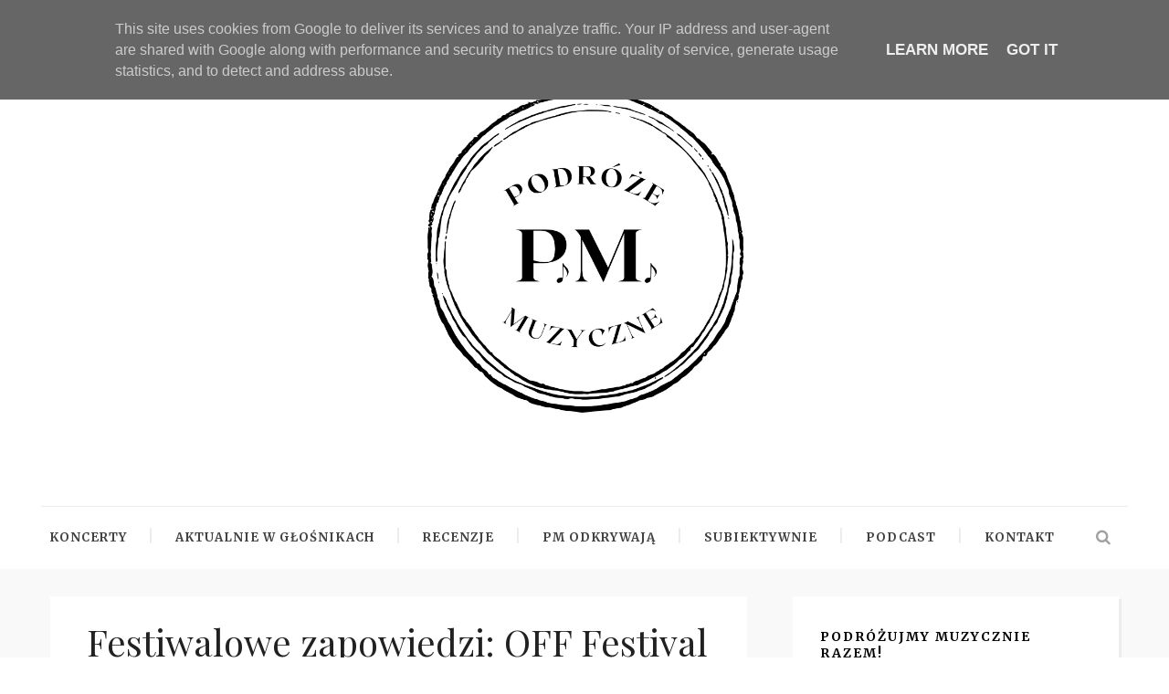

--- FILE ---
content_type: text/html; charset=UTF-8
request_url: https://www.podrozemuzyczne.pl/2022/08/festiwalowe-zapowiedzi-off-festival-2022.html
body_size: 127120
content:
<!DOCTYPE html>
<!--[if IE 7]><html class="ie ie7 ltie8 ltie9" lang="en-US"><![endif]--><!--[if IE 8]><html class="ie ie8 ltie9" lang="en-US"><![endif]--><!--[if !(IE 7) | !(IE 8) ]><!--><html class='v2' dir='ltr' xmlns='http://www.w3.org/1999/xhtml' xmlns:b='http://www.google.com/2005/gml/b' xmlns:data='http://www.google.com/2005/gml/data' xmlns:expr='http://www.google.com/2005/gml/expr'>
<!--<![endif]-->
<head>
<link href='https://www.blogger.com/static/v1/widgets/335934321-css_bundle_v2.css' rel='stylesheet' type='text/css'/>
<title>
Festiwalowe zapowiedzi: OFF Festival 2022! - Podróże Muzyczne
</title>
<!-- Description and Keywords (start) -->
<meta content='blog muzyczny, muzyka, koncerty, festiwale, festiwale muzyczne, relacje, relacje z koncertów, relacje z festiwali, rock, indie, folk, pop, alternatywna muzyka, recenzje płyt' name='keywords'/>
<!-- Description and Keywords (end) -->
<meta content='Festiwalowe zapowiedzi: OFF Festival 2022!' property='og:title'/>
<meta content='https://www.podrozemuzyczne.pl/2022/08/festiwalowe-zapowiedzi-off-festival-2022.html' property='og:url'/>
<meta content='article' property='og:type'/>
<meta content='https://blogger.googleusercontent.com/img/b/R29vZ2xl/AVvXsEjdUe4z6yOSbQbeUwewQMJXwfIQPPPRGQSULYxok2mqkiVztCnFoJuYB33vtdGOyy2Ydh5KsxLGXofS54X7tIwYatptW7myXJUj6ojw0nsNl0oMXBkojaoa0ZBBe_2Nz7r6nv0e5-0Z8QbEABZZMlwYXL1YENQ2J39EwcR42PIWzy8BtJrbvklRJN9S/s16000/off_2022_SM2.jpg' property='og:image'/>
<meta content='Festiwalowe zapowiedzi: OFF Festival 2022!' name='og:description'/>
<meta content='Podróże Muzyczne' property='og:site_name'/>
<meta content='https://www.podrozemuzyczne.pl/' name='twitter:domain'/>
<meta content='Festiwalowe zapowiedzi: OFF Festival 2022!' name='twitter:title'/>
<meta content='summary_large_image' name='twitter:card'/>
<meta content='https://blogger.googleusercontent.com/img/b/R29vZ2xl/AVvXsEjdUe4z6yOSbQbeUwewQMJXwfIQPPPRGQSULYxok2mqkiVztCnFoJuYB33vtdGOyy2Ydh5KsxLGXofS54X7tIwYatptW7myXJUj6ojw0nsNl0oMXBkojaoa0ZBBe_2Nz7r6nv0e5-0Z8QbEABZZMlwYXL1YENQ2J39EwcR42PIWzy8BtJrbvklRJN9S/s16000/off_2022_SM2.jpg' name='twitter:image'/>
<meta content='Festiwalowe zapowiedzi: OFF Festival 2022!' name='twitter:title'/>
<meta content='Festiwalowe zapowiedzi: OFF Festival 2022!' name='twitter:description'/>
<meta content='width=device-width, initial-scale=1, maximum-scale=1' name='viewport'/>
<meta content='text/html; charset=UTF-8' http-equiv='Content-Type'/>
<meta content='blogger' name='generator'/>
<link href='https://www.podrozemuzyczne.pl/favicon.ico' rel='icon' type='image/x-icon'/>
<link href='https://www.podrozemuzyczne.pl/2022/08/festiwalowe-zapowiedzi-off-festival-2022.html' rel='canonical'/>
<link rel="alternate" type="application/atom+xml" title="Podróże Muzyczne - Atom" href="https://www.podrozemuzyczne.pl/feeds/posts/default" />
<link rel="alternate" type="application/rss+xml" title="Podróże Muzyczne - RSS" href="https://www.podrozemuzyczne.pl/feeds/posts/default?alt=rss" />
<link rel="service.post" type="application/atom+xml" title="Podróże Muzyczne - Atom" href="https://www.blogger.com/feeds/8258654725374878539/posts/default" />

<link rel="alternate" type="application/atom+xml" title="Podróże Muzyczne - Atom" href="https://www.podrozemuzyczne.pl/feeds/172710693841642776/comments/default" />
<!--Can't find substitution for tag [blog.ieCssRetrofitLinks]-->
<link href='https://blogger.googleusercontent.com/img/b/R29vZ2xl/AVvXsEjdUe4z6yOSbQbeUwewQMJXwfIQPPPRGQSULYxok2mqkiVztCnFoJuYB33vtdGOyy2Ydh5KsxLGXofS54X7tIwYatptW7myXJUj6ojw0nsNl0oMXBkojaoa0ZBBe_2Nz7r6nv0e5-0Z8QbEABZZMlwYXL1YENQ2J39EwcR42PIWzy8BtJrbvklRJN9S/s16000/off_2022_SM2.jpg' rel='image_src'/>
<meta content='Festiwalowe zapowiedzi: OFF Festival 2022!' name='description'/>
<meta content='https://www.podrozemuzyczne.pl/2022/08/festiwalowe-zapowiedzi-off-festival-2022.html' property='og:url'/>
<meta content='Festiwalowe zapowiedzi: OFF Festival 2022!' property='og:title'/>
<meta content='Festiwalowe zapowiedzi: OFF Festival 2022!' property='og:description'/>
<meta content='https://blogger.googleusercontent.com/img/b/R29vZ2xl/AVvXsEjdUe4z6yOSbQbeUwewQMJXwfIQPPPRGQSULYxok2mqkiVztCnFoJuYB33vtdGOyy2Ydh5KsxLGXofS54X7tIwYatptW7myXJUj6ojw0nsNl0oMXBkojaoa0ZBBe_2Nz7r6nv0e5-0Z8QbEABZZMlwYXL1YENQ2J39EwcR42PIWzy8BtJrbvklRJN9S/w1200-h630-p-k-no-nu/off_2022_SM2.jpg' property='og:image'/>
<title>Podróże Muzyczne: Festiwalowe zapowiedzi: OFF Festival 2022!</title>
<link href="//fonts.googleapis.com/css?family=Merriweather:300,300italic,regular,italic,700,700italic,900,900italic&amp;subset=latin,latin-ext&amp;ver=3.9.1" id="Merriweather-google-font-css" media="all" rel="stylesheet" type="text/css">
<link href="//fonts.googleapis.com/css?family=Roboto+Slab:400,300" rel="stylesheet" type="text/css">
<link href="//fonts.googleapis.com/css?family=Arvo:regular,italic,700,700italic&amp;subset=latin&amp;ver=3.9.1" id="Arvo-google-font-css" media="all" rel="stylesheet" type="text/css">
<link href="//fonts.googleapis.com/css?family=Noto+Serif" rel="stylesheet" type="text/css">
<link href='//maxcdn.bootstrapcdn.com/font-awesome/4.2.0/css/font-awesome.min.css' rel='stylesheet'/>
<link href="//fonts.googleapis.com/css?family=Playfair+Display:400,700" rel="stylesheet" type="text/css">
<!--[if lt IE 8]> <style type='text/css' media='all'> .icon-large{font-size:1.3333333333333333em;margin-top:-4px;padding-top:3px;margin-bottom:-4px;padding-bottom:3px;vertical-align:middle;} .nav [class^="icon-"],.nav [class*=" icon-"]{vertical-align:inherit;margin-top:-4px;padding-top:3px;margin-bottom:-4px;padding-bottom:3px;}.nav [class^="icon-"].icon-large,.nav [class*=" icon-"].icon-large{vertical-align:-25%;} .nav-pills [class^="icon-"].icon-large,.nav-tabs [class^="icon-"].icon-large,.nav-pills [class*=" icon-"].icon-large,.nav-tabs [class*=" icon-"].icon-large{line-height:.75em;margin-top:-7px;padding-top:5px;margin-bottom:-5px;padding-bottom:4px;} .btn [class^="icon-"].pull-left,.btn [class*=" icon-"].pull-left,.btn [class^="icon-"].pull-right,.btn [class*=" icon-"].pull-right{vertical-align:inherit;} .btn [class^="icon-"].icon-large,.btn [class*=" icon-"].icon-large{margin-top:-0.5em;} a [class^="icon-"],a [class*=" icon-"]{cursor:pointer;} .icon-glass{*zoom:expression( this.runtimeStyle['zoom'] = '1', this.innerHTML = '&#xf000;');} .icon-music{*zoom:expression( this.runtimeStyle['zoom'] = '1', this.innerHTML = '&#xf001;');} .icon-search{*zoom:expression( this.runtimeStyle['zoom'] = '1', this.innerHTML = '&#xf002;');} .icon-envelope-alt{*zoom:expression( this.runtimeStyle['zoom'] = '1', this.innerHTML = '&#xf003;');} .icon-heart{*zoom:expression( this.runtimeStyle['zoom'] = '1', this.innerHTML = '&#xf004;');} .icon-star{*zoom:expression( this.runtimeStyle['zoom'] = '1', this.innerHTML = '&#xf005;');} .icon-star-empty{*zoom:expression( this.runtimeStyle['zoom'] = '1', this.innerHTML = '&#xf006;');} .icon-user{*zoom:expression( this.runtimeStyle['zoom'] = '1', this.innerHTML = '&#xf007;');} .icon-film{*zoom:expression( this.runtimeStyle['zoom'] = '1', this.innerHTML = '&#xf008;');} .icon-th-large{*zoom:expression( this.runtimeStyle['zoom'] = '1', this.innerHTML = '&#xf009;');} .icon-th{*zoom:expression( this.runtimeStyle['zoom'] = '1', this.innerHTML = '&#xf00a;');} .icon-th-list{*zoom:expression( this.runtimeStyle['zoom'] = '1', this.innerHTML = '&#xf00b;');} .icon-ok{*zoom:expression( this.runtimeStyle['zoom'] = '1', this.innerHTML = '&#xf00c;');} .icon-remove{*zoom:expression( this.runtimeStyle['zoom'] = '1', this.innerHTML = '&#xf00d;');} .icon-zoom-in{*zoom:expression( this.runtimeStyle['zoom'] = '1', this.innerHTML = '&#xf00e;');} .icon-zoom-out{*zoom:expression( this.runtimeStyle['zoom'] = '1', this.innerHTML = '&#xf010;');} .icon-off{*zoom:expression( this.runtimeStyle['zoom'] = '1', this.innerHTML = '&#xf011;');} .icon-power-off{*zoom:expression( this.runtimeStyle['zoom'] = '1', this.innerHTML = '&#xf011;');} .icon-signal{*zoom:expression( this.runtimeStyle['zoom'] = '1', this.innerHTML = '&#xf012;');} .icon-cog{*zoom:expression( this.runtimeStyle['zoom'] = '1', this.innerHTML = '&#xf013;');} .icon-gear{*zoom:expression( this.runtimeStyle['zoom'] = '1', this.innerHTML = '&#xf013;');} .icon-trash{*zoom:expression( this.runtimeStyle['zoom'] = '1', this.innerHTML = '&#xf014;');} .icon-home{*zoom:expression( this.runtimeStyle['zoom'] = '1', this.innerHTML = '&#xf015;');} .icon-file-alt{*zoom:expression( this.runtimeStyle['zoom'] = '1', this.innerHTML = '&#xf016;');} .icon-time{*zoom:expression( this.runtimeStyle['zoom'] = '1', this.innerHTML = '&#xf017;');} .icon-road{*zoom:expression( this.runtimeStyle['zoom'] = '1', this.innerHTML = '&#xf018;');} .icon-download-alt{*zoom:expression( this.runtimeStyle['zoom'] = '1', this.innerHTML = '&#xf019;');} .icon-download{*zoom:expression( this.runtimeStyle['zoom'] = '1', this.innerHTML = '&#xf01a;');} .icon-upload{*zoom:expression( this.runtimeStyle['zoom'] = '1', this.innerHTML = '&#xf01b;');} .icon-inbox{*zoom:expression( this.runtimeStyle['zoom'] = '1', this.innerHTML = '&#xf01c;');} .icon-play-circle{*zoom:expression( this.runtimeStyle['zoom'] = '1', this.innerHTML = '&#xf01d;');} .icon-repeat{*zoom:expression( this.runtimeStyle['zoom'] = '1', this.innerHTML = '&#xf01e;');} .icon-rotate-right{*zoom:expression( this.runtimeStyle['zoom'] = '1', this.innerHTML = '&#xf01e;');} .icon-refresh{*zoom:expression( this.runtimeStyle['zoom'] = '1', this.innerHTML = '&#xf021;');} .icon-list-alt{*zoom:expression( this.runtimeStyle['zoom'] = '1', this.innerHTML = '&#xf022;');} .icon-lock{*zoom:expression( this.runtimeStyle['zoom'] = '1', this.innerHTML = '&#xf023;');} .icon-flag{*zoom:expression( this.runtimeStyle['zoom'] = '1', this.innerHTML = '&#xf024;');} .icon-headphones{*zoom:expression( this.runtimeStyle['zoom'] = '1', this.innerHTML = '&#xf025;');} .icon-volume-off{*zoom:expression( this.runtimeStyle['zoom'] = '1', this.innerHTML = '&#xf026;');} .icon-volume-down{*zoom:expression( this.runtimeStyle['zoom'] = '1', this.innerHTML = '&#xf027;');} .icon-volume-up{*zoom:expression( this.runtimeStyle['zoom'] = '1', this.innerHTML = '&#xf028;');} .icon-qrcode{*zoom:expression( this.runtimeStyle['zoom'] = '1', this.innerHTML = '&#xf029;');} .icon-barcode{*zoom:expression( this.runtimeStyle['zoom'] = '1', this.innerHTML = '&#xf02a;');} .icon-tag{*zoom:expression( this.runtimeStyle['zoom'] = '1', this.innerHTML = '&#xf02b;');} .icon-tags{*zoom:expression( this.runtimeStyle['zoom'] = '1', this.innerHTML = '&#xf02c;');} .icon-book{*zoom:expression( this.runtimeStyle['zoom'] = '1', this.innerHTML = '&#xf02d;');} .icon-bookmark{*zoom:expression( this.runtimeStyle['zoom'] = '1', this.innerHTML = '&#xf02e;');} .icon-print{*zoom:expression( this.runtimeStyle['zoom'] = '1', this.innerHTML = '&#xf02f;');} .icon-camera{*zoom:expression( this.runtimeStyle['zoom'] = '1', this.innerHTML = '&#xf030;');} .icon-font{*zoom:expression( this.runtimeStyle['zoom'] = '1', this.innerHTML = '&#xf031;');} .icon-bold{*zoom:expression( this.runtimeStyle['zoom'] = '1', this.innerHTML = '&#xf032;');} .icon-italic{*zoom:expression( this.runtimeStyle['zoom'] = '1', this.innerHTML = '&#xf033;');} .icon-text-height{*zoom:expression( this.runtimeStyle['zoom'] = '1', this.innerHTML = '&#xf034;');} .icon-text-width{*zoom:expression( this.runtimeStyle['zoom'] = '1', this.innerHTML = '&#xf035;');} .icon-align-left{*zoom:expression( this.runtimeStyle['zoom'] = '1', this.innerHTML = '&#xf036;');} .icon-align-center{*zoom:expression( this.runtimeStyle['zoom'] = '1', this.innerHTML = '&#xf037;');} .icon-align-right{*zoom:expression( this.runtimeStyle['zoom'] = '1', this.innerHTML = '&#xf038;');} .icon-align-justify{*zoom:expression( this.runtimeStyle['zoom'] = '1', this.innerHTML = '&#xf039;');} .icon-list{*zoom:expression( this.runtimeStyle['zoom'] = '1', this.innerHTML = '&#xf03a;');} .icon-indent-left{*zoom:expression( this.runtimeStyle['zoom'] = '1', this.innerHTML = '&#xf03b;');} .icon-indent-right{*zoom:expression( this.runtimeStyle['zoom'] = '1', this.innerHTML = '&#xf03c;');} .icon-facetime-video{*zoom:expression( this.runtimeStyle['zoom'] = '1', this.innerHTML = '&#xf03d;');} .icon-picture{*zoom:expression( this.runtimeStyle['zoom'] = '1', this.innerHTML = '&#xf03e;');} .icon-pencil{*zoom:expression( this.runtimeStyle['zoom'] = '1', this.innerHTML = '&#xf040;');} .icon-map-marker{*zoom:expression( this.runtimeStyle['zoom'] = '1', this.innerHTML = '&#xf041;');} .icon-adjust{*zoom:expression( this.runtimeStyle['zoom'] = '1', this.innerHTML = '&#xf042;');} .icon-tint{*zoom:expression( this.runtimeStyle['zoom'] = '1', this.innerHTML = '&#xf043;');} .icon-edit{*zoom:expression( this.runtimeStyle['zoom'] = '1', this.innerHTML = '&#xf044;');} .icon-share{*zoom:expression( this.runtimeStyle['zoom'] = '1', this.innerHTML = '&#xf045;');} .icon-check{*zoom:expression( this.runtimeStyle['zoom'] = '1', this.innerHTML = '&#xf046;');} .icon-move{*zoom:expression( this.runtimeStyle['zoom'] = '1', this.innerHTML = '&#xf047;');} .icon-step-backward{*zoom:expression( this.runtimeStyle['zoom'] = '1', this.innerHTML = '&#xf048;');} .icon-fast-backward{*zoom:expression( this.runtimeStyle['zoom'] = '1', this.innerHTML = '&#xf049;');} .icon-backward{*zoom:expression( this.runtimeStyle['zoom'] = '1', this.innerHTML = '&#xf04a;');} .icon-play{*zoom:expression( this.runtimeStyle['zoom'] = '1', this.innerHTML = '&#xf04b;');} .icon-pause{*zoom:expression( this.runtimeStyle['zoom'] = '1', this.innerHTML = '&#xf04c;');} .icon-stop{*zoom:expression( this.runtimeStyle['zoom'] = '1', this.innerHTML = '&#xf04d;');} .icon-forward{*zoom:expression( this.runtimeStyle['zoom'] = '1', this.innerHTML = '&#xf04e;');} .icon-fast-forward{*zoom:expression( this.runtimeStyle['zoom'] = '1', this.innerHTML = '&#xf050;');} .icon-step-forward{*zoom:expression( this.runtimeStyle['zoom'] = '1', this.innerHTML = '&#xf051;');} .icon-eject{*zoom:expression( this.runtimeStyle['zoom'] = '1', this.innerHTML = '&#xf052;');} .icon-chevron-left{*zoom:expression( this.runtimeStyle['zoom'] = '1', this.innerHTML = '&#xf053;');} .icon-chevron-right{*zoom:expression( this.runtimeStyle['zoom'] = '1', this.innerHTML = '&#xf054;');} .icon-plus-sign{*zoom:expression( this.runtimeStyle['zoom'] = '1', this.innerHTML = '&#xf055;');} .icon-minus-sign{*zoom:expression( this.runtimeStyle['zoom'] = '1', this.innerHTML = '&#xf056;');} .icon-remove-sign{*zoom:expression( this.runtimeStyle['zoom'] = '1', this.innerHTML = '&#xf057;');} .icon-ok-sign{*zoom:expression( this.runtimeStyle['zoom'] = '1', this.innerHTML = '&#xf058;');} .icon-question-sign{*zoom:expression( this.runtimeStyle['zoom'] = '1', this.innerHTML = '&#xf059;');} .icon-info-sign{*zoom:expression( this.runtimeStyle['zoom'] = '1', this.innerHTML = '&#xf05a;');} .icon-screenshot{*zoom:expression( this.runtimeStyle['zoom'] = '1', this.innerHTML = '&#xf05b;');} .icon-remove-circle{*zoom:expression( this.runtimeStyle['zoom'] = '1', this.innerHTML = '&#xf05c;');} .icon-ok-circle{*zoom:expression( this.runtimeStyle['zoom'] = '1', this.innerHTML = '&#xf05d;');} .icon-ban-circle{*zoom:expression( this.runtimeStyle['zoom'] = '1', this.innerHTML = '&#xf05e;');} .icon-arrow-left{*zoom:expression( this.runtimeStyle['zoom'] = '1', this.innerHTML = '&#xf060;');} .icon-arrow-right{*zoom:expression( this.runtimeStyle['zoom'] = '1', this.innerHTML = '&#xf061;');} .icon-arrow-up{*zoom:expression( this.runtimeStyle['zoom'] = '1', this.innerHTML = '&#xf062;');} .icon-arrow-down{*zoom:expression( this.runtimeStyle['zoom'] = '1', this.innerHTML = '&#xf063;');} .icon-share-alt{*zoom:expression( this.runtimeStyle['zoom'] = '1', this.innerHTML = '&#xf064;');} .icon-mail-forward{*zoom:expression( this.runtimeStyle['zoom'] = '1', this.innerHTML = '&#xf064;');} .icon-resize-full{*zoom:expression( this.runtimeStyle['zoom'] = '1', this.innerHTML = '&#xf065;');} .icon-resize-small{*zoom:expression( this.runtimeStyle['zoom'] = '1', this.innerHTML = '&#xf066;');} .icon-plus{*zoom:expression( this.runtimeStyle['zoom'] = '1', this.innerHTML = '&#xf067;');} .icon-minus{*zoom:expression( this.runtimeStyle['zoom'] = '1', this.innerHTML = '&#xf068;');} .icon-asterisk{*zoom:expression( this.runtimeStyle['zoom'] = '1', this.innerHTML = '&#xf069;');} .icon-exclamation-sign{*zoom:expression( this.runtimeStyle['zoom'] = '1', this.innerHTML = '&#xf06a;');} .icon-gift{*zoom:expression( this.runtimeStyle['zoom'] = '1', this.innerHTML = '&#xf06b;');} .icon-leaf{*zoom:expression( this.runtimeStyle['zoom'] = '1', this.innerHTML = '&#xf06c;');} .icon-fire{*zoom:expression( this.runtimeStyle['zoom'] = '1', this.innerHTML = '&#xf06d;');} .icon-eye-open{*zoom:expression( this.runtimeStyle['zoom'] = '1', this.innerHTML = '&#xf06e;');} .icon-eye-close{*zoom:expression( this.runtimeStyle['zoom'] = '1', this.innerHTML = '&#xf070;');} .icon-warning-sign{*zoom:expression( this.runtimeStyle['zoom'] = '1', this.innerHTML = '&#xf071;');} .icon-plane{*zoom:expression( this.runtimeStyle['zoom'] = '1', this.innerHTML = '&#xf072;');} .icon-calendar{*zoom:expression( this.runtimeStyle['zoom'] = '1', this.innerHTML = '&#xf073;');} .icon-random{*zoom:expression( this.runtimeStyle['zoom'] = '1', this.innerHTML = '&#xf074;');} .icon-comment{*zoom:expression( this.runtimeStyle['zoom'] = '1', this.innerHTML = '&#xf075;');} .icon-magnet{*zoom:expression( this.runtimeStyle['zoom'] = '1', this.innerHTML = '&#xf076;');} .icon-chevron-up{*zoom:expression( this.runtimeStyle['zoom'] = '1', this.innerHTML = '&#xf077;');} .icon-chevron-down{*zoom:expression( this.runtimeStyle['zoom'] = '1', this.innerHTML = '&#xf078;');} .icon-retweet{*zoom:expression( this.runtimeStyle['zoom'] = '1', this.innerHTML = '&#xf079;');} .icon-shopping-cart{*zoom:expression( this.runtimeStyle['zoom'] = '1', this.innerHTML = '&#xf07a;');} .icon-folder-close{*zoom:expression( this.runtimeStyle['zoom'] = '1', this.innerHTML = '&#xf07b;');} .icon-folder-open{*zoom:expression( this.runtimeStyle['zoom'] = '1', this.innerHTML = '&#xf07c;');} .icon-resize-vertical{*zoom:expression( this.runtimeStyle['zoom'] = '1', this.innerHTML = '&#xf07d;');} .icon-resize-horizontal{*zoom:expression( this.runtimeStyle['zoom'] = '1', this.innerHTML = '&#xf07e;');} .icon-bar-chart{*zoom:expression( this.runtimeStyle['zoom'] = '1', this.innerHTML = '&#xf080;');} .icon-twitter-sign{*zoom:expression( this.runtimeStyle['zoom'] = '1', this.innerHTML = '&#xf081;');} .icon-facebook-sign{*zoom:expression( this.runtimeStyle['zoom'] = '1', this.innerHTML = '&#xf082;');} .icon-camera-retro{*zoom:expression( this.runtimeStyle['zoom'] = '1', this.innerHTML = '&#xf083;');} .icon-key{*zoom:expression( this.runtimeStyle['zoom'] = '1', this.innerHTML = '&#xf084;');} .icon-cogs{*zoom:expression( this.runtimeStyle['zoom'] = '1', this.innerHTML = '&#xf085;');} .icon-gears{*zoom:expression( this.runtimeStyle['zoom'] = '1', this.innerHTML = '&#xf085;');} .icon-comments{*zoom:expression( this.runtimeStyle['zoom'] = '1', this.innerHTML = '&#xf086;');} .icon-thumbs-up-alt{*zoom:expression( this.runtimeStyle['zoom'] = '1', this.innerHTML = '&#xf087;');} .icon-thumbs-down-alt{*zoom:expression( this.runtimeStyle['zoom'] = '1', this.innerHTML = '&#xf088;');} .icon-star-half{*zoom:expression( this.runtimeStyle['zoom'] = '1', this.innerHTML = '&#xf089;');} .icon-heart-empty{*zoom:expression( this.runtimeStyle['zoom'] = '1', this.innerHTML = '&#xf08a;');} .icon-signout{*zoom:expression( this.runtimeStyle['zoom'] = '1', this.innerHTML = '&#xf08b;');} .icon-linkedin-sign{*zoom:expression( this.runtimeStyle['zoom'] = '1', this.innerHTML = '&#xf08c;');} .icon-pushpin{*zoom:expression( this.runtimeStyle['zoom'] = '1', this.innerHTML = '&#xf08d;');} .icon-external-link{*zoom:expression( this.runtimeStyle['zoom'] = '1', this.innerHTML = '&#xf08e;');} .icon-signin{*zoom:expression( this.runtimeStyle['zoom'] = '1', this.innerHTML = '&#xf090;');} .icon-trophy{*zoom:expression( this.runtimeStyle['zoom'] = '1', this.innerHTML = '&#xf091;');} .icon-github-sign{*zoom:expression( this.runtimeStyle['zoom'] = '1', this.innerHTML = '&#xf092;');} .icon-upload-alt{*zoom:expression( this.runtimeStyle['zoom'] = '1', this.innerHTML = '&#xf093;');} .icon-lemon{*zoom:expression( this.runtimeStyle['zoom'] = '1', this.innerHTML = '&#xf094;');} .icon-phone{*zoom:expression( this.runtimeStyle['zoom'] = '1', this.innerHTML = '&#xf095;');} .icon-check-empty{*zoom:expression( this.runtimeStyle['zoom'] = '1', this.innerHTML = '&#xf096;');} .icon-unchecked{*zoom:expression( this.runtimeStyle['zoom'] = '1', this.innerHTML = '&#xf096;');} .icon-bookmark-empty{*zoom:expression( this.runtimeStyle['zoom'] = '1', this.innerHTML = '&#xf097;');} .icon-phone-sign{*zoom:expression( this.runtimeStyle['zoom'] = '1', this.innerHTML = '&#xf098;');} .icon-twitter{*zoom:expression( this.runtimeStyle['zoom'] = '1', this.innerHTML = '&#xf099;');} .icon-facebook{*zoom:expression( this.runtimeStyle['zoom'] = '1', this.innerHTML = '&#xf09a;');} .icon-github{*zoom:expression( this.runtimeStyle['zoom'] = '1', this.innerHTML = '&#xf09b;');} .icon-unlock{*zoom:expression( this.runtimeStyle['zoom'] = '1', this.innerHTML = '&#xf09c;');} .icon-credit-card{*zoom:expression( this.runtimeStyle['zoom'] = '1', this.innerHTML = '&#xf09d;');} .icon-rss{*zoom:expression( this.runtimeStyle['zoom'] = '1', this.innerHTML = '&#xf09e;');} .icon-hdd{*zoom:expression( this.runtimeStyle['zoom'] = '1', this.innerHTML = '&#xf0a0;');} .icon-bullhorn{*zoom:expression( this.runtimeStyle['zoom'] = '1', this.innerHTML = '&#xf0a1;');} .icon-bell{*zoom:expression( this.runtimeStyle['zoom'] = '1', this.innerHTML = '&#xf0a2;');} .icon-certificate{*zoom:expression( this.runtimeStyle['zoom'] = '1', this.innerHTML = '&#xf0a3;');} .icon-hand-right{*zoom:expression( this.runtimeStyle['zoom'] = '1', this.innerHTML = '&#xf0a4;');} .icon-hand-left{*zoom:expression( this.runtimeStyle['zoom'] = '1', this.innerHTML = '&#xf0a5;');} .icon-hand-up{*zoom:expression( this.runtimeStyle['zoom'] = '1', this.innerHTML = '&#xf0a6;');} .icon-hand-down{*zoom:expression( this.runtimeStyle['zoom'] = '1', this.innerHTML = '&#xf0a7;');} .icon-circle-arrow-left{*zoom:expression( this.runtimeStyle['zoom'] = '1', this.innerHTML = '&#xf0a8;');} .icon-circle-arrow-right{*zoom:expression( this.runtimeStyle['zoom'] = '1', this.innerHTML = '&#xf0a9;');} .icon-circle-arrow-up{*zoom:expression( this.runtimeStyle['zoom'] = '1', this.innerHTML = '&#xf0aa;');} .icon-circle-arrow-down{*zoom:expression( this.runtimeStyle['zoom'] = '1', this.innerHTML = '&#xf0ab;');} .icon-globe{*zoom:expression( this.runtimeStyle['zoom'] = '1', this.innerHTML = '&#xf0ac;');} .icon-wrench{*zoom:expression( this.runtimeStyle['zoom'] = '1', this.innerHTML = '&#xf0ad;');} .icon-tasks{*zoom:expression( this.runtimeStyle['zoom'] = '1', this.innerHTML = '&#xf0ae;');} .icon-filter{*zoom:expression( this.runtimeStyle['zoom'] = '1', this.innerHTML = '&#xf0b0;');} .icon-briefcase{*zoom:expression( this.runtimeStyle['zoom'] = '1', this.innerHTML = '&#xf0b1;');} .icon-fullscreen{*zoom:expression( this.runtimeStyle['zoom'] = '1', this.innerHTML = '&#xf0b2;');} .icon-group{*zoom:expression( this.runtimeStyle['zoom'] = '1', this.innerHTML = '&#xf0c0;');} .icon-link{*zoom:expression( this.runtimeStyle['zoom'] = '1', this.innerHTML = '&#xf0c1;');} .icon-cloud{*zoom:expression( this.runtimeStyle['zoom'] = '1', this.innerHTML = '&#xf0c2;');} .icon-beaker{*zoom:expression( this.runtimeStyle['zoom'] = '1', this.innerHTML = '&#xf0c3;');} .icon-cut{*zoom:expression( this.runtimeStyle['zoom'] = '1', this.innerHTML = '&#xf0c4;');} .icon-copy{*zoom:expression( this.runtimeStyle['zoom'] = '1', this.innerHTML = '&#xf0c5;');} .icon-paper-clip{*zoom:expression( this.runtimeStyle['zoom'] = '1', this.innerHTML = '&#xf0c6;');} .icon-paperclip{*zoom:expression( this.runtimeStyle['zoom'] = '1', this.innerHTML = '&#xf0c6;');} .icon-save{*zoom:expression( this.runtimeStyle['zoom'] = '1', this.innerHTML = '&#xf0c7;');} .icon-sign-blank{*zoom:expression( this.runtimeStyle['zoom'] = '1', this.innerHTML = '&#xf0c8;');} .icon-reorder{*zoom:expression( this.runtimeStyle['zoom'] = '1', this.innerHTML = '&#xf0c9;');} .icon-list-ul{*zoom:expression( this.runtimeStyle['zoom'] = '1', this.innerHTML = '&#xf0ca;');} .icon-list-ol{*zoom:expression( this.runtimeStyle['zoom'] = '1', this.innerHTML = '&#xf0cb;');} .icon-strikethrough{*zoom:expression( this.runtimeStyle['zoom'] = '1', this.innerHTML = '&#xf0cc;');} .icon-underline{*zoom:expression( this.runtimeStyle['zoom'] = '1', this.innerHTML = '&#xf0cd;');} .icon-table{*zoom:expression( this.runtimeStyle['zoom'] = '1', this.innerHTML = '&#xf0ce;');} .icon-magic{*zoom:expression( this.runtimeStyle['zoom'] = '1', this.innerHTML = '&#xf0d0;');} .icon-truck{*zoom:expression( this.runtimeStyle['zoom'] = '1', this.innerHTML = '&#xf0d1;');} .icon-pinterest{*zoom:expression( this.runtimeStyle['zoom'] = '1', this.innerHTML = '&#xf0d2;');} .icon-pinterest-sign{*zoom:expression( this.runtimeStyle['zoom'] = '1', this.innerHTML = '&#xf0d3;');} .icon-google-plus-sign{*zoom:expression( this.runtimeStyle['zoom'] = '1', this.innerHTML = '&#xf0d4;');} .icon-google-plus{*zoom:expression( this.runtimeStyle['zoom'] = '1', this.innerHTML = '&#xf0d5;');} .icon-money{*zoom:expression( this.runtimeStyle['zoom'] = '1', this.innerHTML = '&#xf0d6;');} .icon-caret-down{*zoom:expression( this.runtimeStyle['zoom'] = '1', this.innerHTML = '&#xf0d7;');} .icon-caret-up{*zoom:expression( this.runtimeStyle['zoom'] = '1', this.innerHTML = '&#xf0d8;');} .icon-caret-left{*zoom:expression( this.runtimeStyle['zoom'] = '1', this.innerHTML = '&#xf0d9;');} .icon-caret-right{*zoom:expression( this.runtimeStyle['zoom'] = '1', this.innerHTML = '&#xf0da;');} .icon-columns{*zoom:expression( this.runtimeStyle['zoom'] = '1', this.innerHTML = '&#xf0db;');} .icon-sort{*zoom:expression( this.runtimeStyle['zoom'] = '1', this.innerHTML = '&#xf0dc;');} .icon-sort-down{*zoom:expression( this.runtimeStyle['zoom'] = '1', this.innerHTML = '&#xf0dd;');} .icon-sort-up{*zoom:expression( this.runtimeStyle['zoom'] = '1', this.innerHTML = '&#xf0de;');} .icon-envelope{*zoom:expression( this.runtimeStyle['zoom'] = '1', this.innerHTML = '&#xf0e0;');} .icon-linkedin{*zoom:expression( this.runtimeStyle['zoom'] = '1', this.innerHTML = '&#xf0e1;');} .icon-undo{*zoom:expression( this.runtimeStyle['zoom'] = '1', this.innerHTML = '&#xf0e2;');} .icon-rotate-left{*zoom:expression( this.runtimeStyle['zoom'] = '1', this.innerHTML = '&#xf0e2;');} .icon-legal{*zoom:expression( this.runtimeStyle['zoom'] = '1', this.innerHTML = '&#xf0e3;');} .icon-dashboard{*zoom:expression( this.runtimeStyle['zoom'] = '1', this.innerHTML = '&#xf0e4;');} .icon-comment-alt{*zoom:expression( this.runtimeStyle['zoom'] = '1', this.innerHTML = '&#xf0e5;');} .icon-comments-alt{*zoom:expression( this.runtimeStyle['zoom'] = '1', this.innerHTML = '&#xf0e6;');} .icon-bolt{*zoom:expression( this.runtimeStyle['zoom'] = '1', this.innerHTML = '&#xf0e7;');} .icon-sitemap{*zoom:expression( this.runtimeStyle['zoom'] = '1', this.innerHTML = '&#xf0e8;');} .icon-umbrella{*zoom:expression( this.runtimeStyle['zoom'] = '1', this.innerHTML = '&#xf0e9;');} .icon-paste{*zoom:expression( this.runtimeStyle['zoom'] = '1', this.innerHTML = '&#xf0ea;');} .icon-lightbulb{*zoom:expression( this.runtimeStyle['zoom'] = '1', this.innerHTML = '&#xf0eb;');} .icon-exchange{*zoom:expression( this.runtimeStyle['zoom'] = '1', this.innerHTML = '&#xf0ec;');} .icon-cloud-download{*zoom:expression( this.runtimeStyle['zoom'] = '1', this.innerHTML = '&#xf0ed;');} .icon-cloud-upload{*zoom:expression( this.runtimeStyle['zoom'] = '1', this.innerHTML = '&#xf0ee;');} .icon-user-md{*zoom:expression( this.runtimeStyle['zoom'] = '1', this.innerHTML = '&#xf0f0;');} .icon-stethoscope{*zoom:expression( this.runtimeStyle['zoom'] = '1', this.innerHTML = '&#xf0f1;');} .icon-suitcase{*zoom:expression( this.runtimeStyle['zoom'] = '1', this.innerHTML = '&#xf0f2;');} .icon-bell-alt{*zoom:expression( this.runtimeStyle['zoom'] = '1', this.innerHTML = '&#xf0f3;');} .icon-coffee{*zoom:expression( this.runtimeStyle['zoom'] = '1', this.innerHTML = '&#xf0f4;');} .icon-food{*zoom:expression( this.runtimeStyle['zoom'] = '1', this.innerHTML = '&#xf0f5;');} .icon-file-text-alt{*zoom:expression( this.runtimeStyle['zoom'] = '1', this.innerHTML = '&#xf0f6;');} .icon-building{*zoom:expression( this.runtimeStyle['zoom'] = '1', this.innerHTML = '&#xf0f7;');} .icon-hospital{*zoom:expression( this.runtimeStyle['zoom'] = '1', this.innerHTML = '&#xf0f8;');} .icon-ambulance{*zoom:expression( this.runtimeStyle['zoom'] = '1', this.innerHTML = '&#xf0f9;');} .icon-medkit{*zoom:expression( this.runtimeStyle['zoom'] = '1', this.innerHTML = '&#xf0fa;');} .icon-fighter-jet{*zoom:expression( this.runtimeStyle['zoom'] = '1', this.innerHTML = '&#xf0fb;');} .icon-beer{*zoom:expression( this.runtimeStyle['zoom'] = '1', this.innerHTML = '&#xf0fc;');} .icon-h-sign{*zoom:expression( this.runtimeStyle['zoom'] = '1', this.innerHTML = '&#xf0fd;');} .icon-plus-sign-alt{*zoom:expression( this.runtimeStyle['zoom'] = '1', this.innerHTML = '&#xf0fe;');} .icon-double-angle-left{*zoom:expression( this.runtimeStyle['zoom'] = '1', this.innerHTML = '&#xf100;');} .icon-double-angle-right{*zoom:expression( this.runtimeStyle['zoom'] = '1', this.innerHTML = '&#xf101;');} .icon-double-angle-up{*zoom:expression( this.runtimeStyle['zoom'] = '1', this.innerHTML = '&#xf102;');} .icon-double-angle-down{*zoom:expression( this.runtimeStyle['zoom'] = '1', this.innerHTML = '&#xf103;');} .icon-angle-left{*zoom:expression( this.runtimeStyle['zoom'] = '1', this.innerHTML = '&#xf104;');} .icon-angle-right{*zoom:expression( this.runtimeStyle['zoom'] = '1', this.innerHTML = '&#xf105;');} .icon-angle-up{*zoom:expression( this.runtimeStyle['zoom'] = '1', this.innerHTML = '&#xf106;');} .icon-angle-down{*zoom:expression( this.runtimeStyle['zoom'] = '1', this.innerHTML = '&#xf107;');} .icon-desktop{*zoom:expression( this.runtimeStyle['zoom'] = '1', this.innerHTML = '&#xf108;');} .icon-laptop{*zoom:expression( this.runtimeStyle['zoom'] = '1', this.innerHTML = '&#xf109;');} .icon-tablet{*zoom:expression( this.runtimeStyle['zoom'] = '1', this.innerHTML = '&#xf10a;');} .icon-mobile-phone{*zoom:expression( this.runtimeStyle['zoom'] = '1', this.innerHTML = '&#xf10b;');} .icon-circle-blank{*zoom:expression( this.runtimeStyle['zoom'] = '1', this.innerHTML = '&#xf10c;');} .icon-quote-left{*zoom:expression( this.runtimeStyle['zoom'] = '1', this.innerHTML = '&#xf10d;');} .icon-quote-right{*zoom:expression( this.runtimeStyle['zoom'] = '1', this.innerHTML = '&#xf10e;');} .icon-spinner{*zoom:expression( this.runtimeStyle['zoom'] = '1', this.innerHTML = '&#xf110;');} .icon-circle{*zoom:expression( this.runtimeStyle['zoom'] = '1', this.innerHTML = '&#xf111;');} .icon-reply{*zoom:expression( this.runtimeStyle['zoom'] = '1', this.innerHTML = '&#xf112;');} .icon-mail-reply{*zoom:expression( this.runtimeStyle['zoom'] = '1', this.innerHTML = '&#xf112;');} .icon-github-alt{*zoom:expression( this.runtimeStyle['zoom'] = '1', this.innerHTML = '&#xf113;');} .icon-folder-close-alt{*zoom:expression( this.runtimeStyle['zoom'] = '1', this.innerHTML = '&#xf114;');} .icon-folder-open-alt{*zoom:expression( this.runtimeStyle['zoom'] = '1', this.innerHTML = '&#xf115;');} .icon-expand-alt{*zoom:expression( this.runtimeStyle['zoom'] = '1', this.innerHTML = '&#xf116;');} .icon-collapse-alt{*zoom:expression( this.runtimeStyle['zoom'] = '1', this.innerHTML = '&#xf117;');} .icon-smile{*zoom:expression( this.runtimeStyle['zoom'] = '1', this.innerHTML = '&#xf118;');} .icon-frown{*zoom:expression( this.runtimeStyle['zoom'] = '1', this.innerHTML = '&#xf119;');} .icon-meh{*zoom:expression( this.runtimeStyle['zoom'] = '1', this.innerHTML = '&#xf11a;');} .icon-gamepad{*zoom:expression( this.runtimeStyle['zoom'] = '1', this.innerHTML = '&#xf11b;');} .icon-keyboard{*zoom:expression( this.runtimeStyle['zoom'] = '1', this.innerHTML = '&#xf11c;');} .icon-flag-alt{*zoom:expression( this.runtimeStyle['zoom'] = '1', this.innerHTML = '&#xf11d;');} .icon-flag-checkered{*zoom:expression( this.runtimeStyle['zoom'] = '1', this.innerHTML = '&#xf11e;');} .icon-terminal{*zoom:expression( this.runtimeStyle['zoom'] = '1', this.innerHTML = '&#xf120;');} .icon-code{*zoom:expression( this.runtimeStyle['zoom'] = '1', this.innerHTML = '&#xf121;');} .icon-reply-all{*zoom:expression( this.runtimeStyle['zoom'] = '1', this.innerHTML = '&#xf122;');} .icon-mail-reply-all{*zoom:expression( this.runtimeStyle['zoom'] = '1', this.innerHTML = '&#xf122;');} .icon-star-half-empty{*zoom:expression( this.runtimeStyle['zoom'] = '1', this.innerHTML = '&#xf123;');} .icon-star-half-full{*zoom:expression( this.runtimeStyle['zoom'] = '1', this.innerHTML = '&#xf123;');} .icon-location-arrow{*zoom:expression( this.runtimeStyle['zoom'] = '1', this.innerHTML = '&#xf124;');} .icon-crop{*zoom:expression( this.runtimeStyle['zoom'] = '1', this.innerHTML = '&#xf125;');} .icon-code-fork{*zoom:expression( this.runtimeStyle['zoom'] = '1', this.innerHTML = '&#xf126;');} .icon-unlink{*zoom:expression( this.runtimeStyle['zoom'] = '1', this.innerHTML = '&#xf127;');} .icon-question{*zoom:expression( this.runtimeStyle['zoom'] = '1', this.innerHTML = '&#xf128;');} .icon-info{*zoom:expression( this.runtimeStyle['zoom'] = '1', this.innerHTML = '&#xf129;');} .icon-exclamation{*zoom:expression( this.runtimeStyle['zoom'] = '1', this.innerHTML = '&#xf12a;');} .icon-superscript{*zoom:expression( this.runtimeStyle['zoom'] = '1', this.innerHTML = '&#xf12b;');} .icon-subscript{*zoom:expression( this.runtimeStyle['zoom'] = '1', this.innerHTML = '&#xf12c;');} .icon-eraser{*zoom:expression( this.runtimeStyle['zoom'] = '1', this.innerHTML = '&#xf12d;');} .icon-puzzle-piece{*zoom:expression( this.runtimeStyle['zoom'] = '1', this.innerHTML = '&#xf12e;');} .icon-microphone{*zoom:expression( this.runtimeStyle['zoom'] = '1', this.innerHTML = '&#xf130;');} .icon-microphone-off{*zoom:expression( this.runtimeStyle['zoom'] = '1', this.innerHTML = '&#xf131;');} .icon-shield{*zoom:expression( this.runtimeStyle['zoom'] = '1', this.innerHTML = '&#xf132;');} .icon-calendar-empty{*zoom:expression( this.runtimeStyle['zoom'] = '1', this.innerHTML = '&#xf133;');} .icon-fire-extinguisher{*zoom:expression( this.runtimeStyle['zoom'] = '1', this.innerHTML = '&#xf134;');} .icon-rocket{*zoom:expression( this.runtimeStyle['zoom'] = '1', this.innerHTML = '&#xf135;');} .icon-maxcdn{*zoom:expression( this.runtimeStyle['zoom'] = '1', this.innerHTML = '&#xf136;');} .icon-chevron-sign-left{*zoom:expression( this.runtimeStyle['zoom'] = '1', this.innerHTML = '&#xf137;');} .icon-chevron-sign-right{*zoom:expression( this.runtimeStyle['zoom'] = '1', this.innerHTML = '&#xf138;');} .icon-chevron-sign-up{*zoom:expression( this.runtimeStyle['zoom'] = '1', this.innerHTML = '&#xf139;');} .icon-chevron-sign-down{*zoom:expression( this.runtimeStyle['zoom'] = '1', this.innerHTML = '&#xf13a;');} .icon-html5{*zoom:expression( this.runtimeStyle['zoom'] = '1', this.innerHTML = '&#xf13b;');} .icon-css3{*zoom:expression( this.runtimeStyle['zoom'] = '1', this.innerHTML = '&#xf13c;');} .icon-anchor{*zoom:expression( this.runtimeStyle['zoom'] = '1', this.innerHTML = '&#xf13d;');} .icon-unlock-alt{*zoom:expression( this.runtimeStyle['zoom'] = '1', this.innerHTML = '&#xf13e;');} .icon-bullseye{*zoom:expression( this.runtimeStyle['zoom'] = '1', this.innerHTML = '&#xf140;');} .icon-ellipsis-horizontal{*zoom:expression( this.runtimeStyle['zoom'] = '1', this.innerHTML = '&#xf141;');} .icon-ellipsis-vertical{*zoom:expression( this.runtimeStyle['zoom'] = '1', this.innerHTML = '&#xf142;');} .icon-rss-sign{*zoom:expression( this.runtimeStyle['zoom'] = '1', this.innerHTML = '&#xf143;');} .icon-play-sign{*zoom:expression( this.runtimeStyle['zoom'] = '1', this.innerHTML = '&#xf144;');} .icon-ticket{*zoom:expression( this.runtimeStyle['zoom'] = '1', this.innerHTML = '&#xf145;');} .icon-minus-sign-alt{*zoom:expression( this.runtimeStyle['zoom'] = '1', this.innerHTML = '&#xf146;');} .icon-check-minus{*zoom:expression( this.runtimeStyle['zoom'] = '1', this.innerHTML = '&#xf147;');} .icon-level-up{*zoom:expression( this.runtimeStyle['zoom'] = '1', this.innerHTML = '&#xf148;');} .icon-level-down{*zoom:expression( this.runtimeStyle['zoom'] = '1', this.innerHTML = '&#xf149;');} .icon-check-sign{*zoom:expression( this.runtimeStyle['zoom'] = '1', this.innerHTML = '&#xf14a;');} .icon-edit-sign{*zoom:expression( this.runtimeStyle['zoom'] = '1', this.innerHTML = '&#xf14b;');} .icon-external-link-sign{*zoom:expression( this.runtimeStyle['zoom'] = '1', this.innerHTML = '&#xf14c;');} .icon-share-sign{*zoom:expression( this.runtimeStyle['zoom'] = '1', this.innerHTML = '&#xf14d;');} .icon-compass{*zoom:expression( this.runtimeStyle['zoom'] = '1', this.innerHTML = '&#xf14e;');} .icon-collapse{*zoom:expression( this.runtimeStyle['zoom'] = '1', this.innerHTML = '&#xf150;');} .icon-collapse-top{*zoom:expression( this.runtimeStyle['zoom'] = '1', this.innerHTML = '&#xf151;');} .icon-expand{*zoom:expression( this.runtimeStyle['zoom'] = '1', this.innerHTML = '&#xf152;');} .icon-eur{*zoom:expression( this.runtimeStyle['zoom'] = '1', this.innerHTML = '&#xf153;');} .icon-euro{*zoom:expression( this.runtimeStyle['zoom'] = '1', this.innerHTML = '&#xf153;');} .icon-gbp{*zoom:expression( this.runtimeStyle['zoom'] = '1', this.innerHTML = '&#xf154;');} .icon-usd{*zoom:expression( this.runtimeStyle['zoom'] = '1', this.innerHTML = '&#xf155;');} .icon-dollar{*zoom:expression( this.runtimeStyle['zoom'] = '1', this.innerHTML = '&#xf155;');} .icon-inr{*zoom:expression( this.runtimeStyle['zoom'] = '1', this.innerHTML = '&#xf156;');} .icon-rupee{*zoom:expression( this.runtimeStyle['zoom'] = '1', this.innerHTML = '&#xf156;');} .icon-jpy{*zoom:expression( this.runtimeStyle['zoom'] = '1', this.innerHTML = '&#xf157;');} .icon-yen{*zoom:expression( this.runtimeStyle['zoom'] = '1', this.innerHTML = '&#xf157;');} .icon-cny{*zoom:expression( this.runtimeStyle['zoom'] = '1', this.innerHTML = '&#xf158;');} .icon-renminbi{*zoom:expression( this.runtimeStyle['zoom'] = '1', this.innerHTML = '&#xf158;');} .icon-krw{*zoom:expression( this.runtimeStyle['zoom'] = '1', this.innerHTML = '&#xf159;');} .icon-won{*zoom:expression( this.runtimeStyle['zoom'] = '1', this.innerHTML = '&#xf159;');} .icon-btc{*zoom:expression( this.runtimeStyle['zoom'] = '1', this.innerHTML = '&#xf15a;');} .icon-bitcoin{*zoom:expression( this.runtimeStyle['zoom'] = '1', this.innerHTML = '&#xf15a;');} .icon-file{*zoom:expression( this.runtimeStyle['zoom'] = '1', this.innerHTML = '&#xf15b;');} .icon-file-text{*zoom:expression( this.runtimeStyle['zoom'] = '1', this.innerHTML = '&#xf15c;');} .icon-sort-by-alphabet{*zoom:expression( this.runtimeStyle['zoom'] = '1', this.innerHTML = '&#xf15d;');} .icon-sort-by-alphabet-alt{*zoom:expression( this.runtimeStyle['zoom'] = '1', this.innerHTML = '&#xf15e;');} .icon-sort-by-attributes{*zoom:expression( this.runtimeStyle['zoom'] = '1', this.innerHTML = '&#xf160;');} .icon-sort-by-attributes-alt{*zoom:expression( this.runtimeStyle['zoom'] = '1', this.innerHTML = '&#xf161;');} .icon-sort-by-order{*zoom:expression( this.runtimeStyle['zoom'] = '1', this.innerHTML = '&#xf162;');} .icon-sort-by-order-alt{*zoom:expression( this.runtimeStyle['zoom'] = '1', this.innerHTML = '&#xf163;');} .icon-thumbs-up{*zoom:expression( this.runtimeStyle['zoom'] = '1', this.innerHTML = '&#xf164;');} .icon-thumbs-down{*zoom:expression( this.runtimeStyle['zoom'] = '1', this.innerHTML = '&#xf165;');} .icon-youtube-sign{*zoom:expression( this.runtimeStyle['zoom'] = '1', this.innerHTML = '&#xf166;');} .icon-youtube{*zoom:expression( this.runtimeStyle['zoom'] = '1', this.innerHTML = '&#xf167;');} .icon-xing{*zoom:expression( this.runtimeStyle['zoom'] = '1', this.innerHTML = '&#xf168;');} .icon-xing-sign{*zoom:expression( this.runtimeStyle['zoom'] = '1', this.innerHTML = '&#xf169;');} .icon-youtube-play{*zoom:expression( this.runtimeStyle['zoom'] = '1', this.innerHTML = '&#xf16a;');} .icon-dropbox{*zoom:expression( this.runtimeStyle['zoom'] = '1', this.innerHTML = '&#xf16b;');} .icon-stackexchange{*zoom:expression( this.runtimeStyle['zoom'] = '1', this.innerHTML = '&#xf16c;');} .icon-instagram{*zoom:expression( this.runtimeStyle['zoom'] = '1', this.innerHTML = '&#xf16d;');} .icon-flickr{*zoom:expression( this.runtimeStyle['zoom'] = '1', this.innerHTML = '&#xf16e;');} .icon-adn{*zoom:expression( this.runtimeStyle['zoom'] = '1', this.innerHTML = '&#xf170;');} .icon-bitbucket{*zoom:expression( this.runtimeStyle['zoom'] = '1', this.innerHTML = '&#xf171;');} .icon-bitbucket-sign{*zoom:expression( this.runtimeStyle['zoom'] = '1', this.innerHTML = '&#xf172;');} .icon-tumblr{*zoom:expression( this.runtimeStyle['zoom'] = '1', this.innerHTML = '&#xf173;');} .icon-tumblr-sign{*zoom:expression( this.runtimeStyle['zoom'] = '1', this.innerHTML = '&#xf174;');} .icon-long-arrow-down{*zoom:expression( this.runtimeStyle['zoom'] = '1', this.innerHTML = '&#xf175;');} .icon-long-arrow-up{*zoom:expression( this.runtimeStyle['zoom'] = '1', this.innerHTML = '&#xf176;');} .icon-long-arrow-left{*zoom:expression( this.runtimeStyle['zoom'] = '1', this.innerHTML = '&#xf177;');} .icon-long-arrow-right{*zoom:expression( this.runtimeStyle['zoom'] = '1', this.innerHTML = '&#xf178;');} .icon-apple{*zoom:expression( this.runtimeStyle['zoom'] = '1', this.innerHTML = '&#xf179;');} .icon-windows{*zoom:expression( this.runtimeStyle['zoom'] = '1', this.innerHTML = '&#xf17a;');} .icon-android{*zoom:expression( this.runtimeStyle['zoom'] = '1', this.innerHTML = '&#xf17b;');} .icon-linux{*zoom:expression( this.runtimeStyle['zoom'] = '1', this.innerHTML = '&#xf17c;');} .icon-dribbble{*zoom:expression( this.runtimeStyle['zoom'] = '1', this.innerHTML = '&#xf17d;');} .icon-skype{*zoom:expression( this.runtimeStyle['zoom'] = '1', this.innerHTML = '&#xf17e;');} .icon-foursquare{*zoom:expression( this.runtimeStyle['zoom'] = '1', this.innerHTML = '&#xf180;');} .icon-trello{*zoom:expression( this.runtimeStyle['zoom'] = '1', this.innerHTML = '&#xf181;');} .icon-female{*zoom:expression( this.runtimeStyle['zoom'] = '1', this.innerHTML = '&#xf182;');} .icon-male{*zoom:expression( this.runtimeStyle['zoom'] = '1', this.innerHTML = '&#xf183;');} .icon-gittip{*zoom:expression( this.runtimeStyle['zoom'] = '1', this.innerHTML = '&#xf184;');} .icon-sun{*zoom:expression( this.runtimeStyle['zoom'] = '1', this.innerHTML = '&#xf185;');} .icon-moon{*zoom:expression( this.runtimeStyle['zoom'] = '1', this.innerHTML = '&#xf186;');} .icon-archive{*zoom:expression( this.runtimeStyle['zoom'] = '1', this.innerHTML = '&#xf187;');} .icon-bug{*zoom:expression( this.runtimeStyle['zoom'] = '1', this.innerHTML = '&#xf188;');} .icon-vk{*zoom:expression( this.runtimeStyle['zoom'] = '1', this.innerHTML = '&#xf189;');} .icon-weibo{*zoom:expression( this.runtimeStyle['zoom'] = '1', this.innerHTML = '&#xf18a;');} .icon-renren{*zoom:expression( this.runtimeStyle['zoom'] = '1', this.innerHTML = '&#xf18b;');} </style> <![endif]-->
<script src='https://code.jquery.com/jquery-1.11.0.js' type='text/javascript'></script>
<script src="//code.jquery.com/jquery-migrate-1.2.1.min.js" type="text/javascript"></script>
<!-- load the script for older ie version -->
<!--[if lt IE 9]> <script src="//html5shiv.googlecode.com/svn/trunk/html5.js"></script> <![endif]-->
<style type='text/css'>.recentcomments a{display:inline !important;padding:0 !important;margin:0 !important;}</style>
<style id='page-skin-1' type='text/css'><!--
/*
-----------------------------------------------
Blogger Template Style
Name:        Fresh Blog
Author :     http://www.soratemplates.com
License:     Premium Version
----------------------------------------------- */
--- reset ---*/
html,body,div,span,applet,object,iframe,
h1,h2,h3,h4,h5,h6,p,blockquote,
pre,a,abbr,acronym,address,big,cite,code,del,dfn,em,font,img,ins,kbd,q,
s,samp,small,strike,strong,sub,sup,tt,var,b,i,center,dl,dt,dd,ol,ul,li,
fieldset,form,label,legend,table,caption,tbody,tfoot,thead,tr,th,td,
article,aside,audio,canvas,details,figcaption,figure,footer,header,hgroup,
mark,menu,meter,nav,output,progress,section,summary,time,video{ border:0; outline:0;
font-size:100%; vertical-align:baseline; background:transparent; margin:0;padding:0; }
article,aside,dialog,figure,footer,header,hgroup,nav,section,blockquote{ display:block; }
nav ul{ list-style:none; }
ol{ list-style:decimal; }
ul{ list-style:disc; }
ul ul{ list-style:circle; }
blockquote,q{ quotes:none; }
blockquote:before,blockquote:after,q:before,q:after{ content:none; }
ins{ text-decoration:underline; }
del{ text-decoration:line-through; }
mark{ background:none; }
abbr[title],dfn[title]{ border-bottom:1px dotted #000; cursor:help; }
table{ border-collapse:collapse;border-spacing:0; }
hr{ display:block; height:1px; border:0; border-top:1px solid #ccc; margin:1em 0; padding:0;}
input[type=submit],input[type=button],button{ margin:0; padding:0;}
input,select,a img{ vertical-align:middle; }
b, strong{ font-weight: bold; }
i, em{ font-style: italic; }
/*--- clear ---*/
.clear{ display: block; clear: both; visibility: hidden; line-height: 0; height: 0; zoom: 1; }
.clear-fix{ zoom: 1; }
.clear-fix:after{ content: "."; display: block; clear: both; visibility: hidden; line-height: 0; height: 0; }
.navbar, .Attribution, .quickedit {
display:none!important;
}
/*--- wordpress core ---*/
.alignnone { margin: 5px 20px 20px 0; }
.aligncenter, div.aligncenter { display: block; margin: 5px auto 5px auto; }
.alignright { float:right; margin: 5px 0 20px 20px; }
.alignleft { float: left; margin: 5px 20px 20px 0; }
.aligncenter { display: block; margin: 5px auto 5px auto; }
a img.alignright { float: right; margin: 5px 0 20px 20px; }
a img.alignnone { margin: 5px 20px 20px 0;}
a img.alignleft { float: left; margin: 5px 20px 20px 0; }
a img.aligncenter { display: block; margin-left: auto; margin-right: auto; }
.wp-caption { background: #fff; border-width: 1px; border-style: solid; max-width: 96%;
padding: 5px 3px 10px; text-align: center; }
.wp-caption.alignnone { margin: 5px 20px 20px 0; }
.wp-caption.alignleft { margin: 5px 20px 20px 0; }
.wp-caption.alignright { margin: 5px 0 20px 20px; }
.wp-caption img { border: 0 none; height: auto; margin: 0; max-width: 98.5%; padding: 0; width: auto; }
.wp-caption p.wp-caption-text { font-size: 11px; line-height: 17px; margin: 0; padding: 0 4px 5px; }
.sticky{}
.bypostauthor{}
.gallery-item .gallery-icon { margin-right: 10px; }
i{ margin-right: 5px; }
a{ text-decoration: none; }
p{ margin-bottom: 20px; }
ul, ol{ margin-bottom: 20px; margin-left: 30px; }
body { line-height: 1.8; font-family:'Times New Roman', Arial, Helvetica, sans-serif; overflow-y: scroll;
-webkit-text-size-adjust: 100%; -webkit-font-smoothing: antialiased; color:#666}
h1, h2, h3, h4, h5, h6 { line-height: 1.3; margin-bottom: 18px; font-weight: 400; }
/*----------------------------------------------------------------------*/
/*---------------             THEME STYLE             ------------------*/
/*----------------------------------------------------------------------*/
/*--- structure ---*/
.container{ padding: 0px; margin: 0px auto; /* position: relative; */ }
.column, .columns{ float: left; position: relative; min-height: 1px; }
.one-ninth{ width: 11.111%; }
.one-eighth{ width: 12.5%; }
.one-seventh{ width: 14.285%; }
.one-fifth{ width: 20%; }
.two-fifth{ width: 40%; }
.three-fifth{ width: 60%; }
.four-fifth{ width: 80%; }
.one{ width: 8.333% }
.two{ width: 16.666%; }
.three{ width: 25%; }
.four{ width: 30.333%; }
.four1{ width: 33.333%; }
.five{ width: 41.666%; }
.six{ width: 50%; }
.seven{ width: 58.334%; }
.eight{ width: 66.667%; }
.nine { width: 75%; }
.ten { width: 83.334%; }
.eleven { width: 91.667%; }
.twelve{ width: 100%; }
.ie7 .sf-mega-section.three{ width: 24%; }
.widget{ margin: 0px 10px 20px; min-height: 1px; }
.gdlr-full-size-wrapper .widget-no-space{ margin-bottom: 0px; }
.widget-no-space{ margin: 0px 20px 40px; }
.widget-no-space .widget{ margin: 0px; }
.widget.gdlr-main-content { margin-bottom: 30px; }
.widget.gdlr-main-content.gdlr-with-background{ padding: 40px; border-bottom-width: 3px; border-bottom-style: solid; }
.widget.gdlr-divider-item{ margin-bottom: 50px }
.section-container, .widget-start-content{ padding-top: 0px; }
body.single .widget-start-content{ margin-top: 30px; }
.gdlr-parallax-wrapper, .gdlr-color-wrapper{ padding-top: 70px;  }
.gdlr-color-wrapper, .gdlr-parallax-wrapper, .gdlr-full-size-wrapper{ padding-bottom: 40px; }
.gdlr-color-inner-wrapper { margin: 0px 15px; padding: 40px 25px; }
.gdlr-full-size-wrapper .widget,
.gdlr-full-size-wrapper .gdlr-item-no-space{ margin-left: 0px; margin-right: 0px; }
.ie7 .gdlr-item-start-content{ overflow: hidden; }
audio{ width: 100%; }
.mejs-container .mejs-controls .mejs-horizontal-volume-slider{ position: relative; clear: both; float: right; top: -31px; }
img, video{ max-width: 100%; height: auto; width: auto; /* for ie8 */ }
.ms-container video{ max-width: none; }
input[type="text"], input[type="email"], input[type="password"], textarea{
border: 0px; outline: none; padding: 6px; max-width: 100%; }
.social__list {
text-align: center;
}
.social__list a {
margin: 0 5px 0 5px;
color: #efa48d;
cursor: pointer;
}
.social_label {
vertical-align: top;
font-family: Open Sans;
font-size: 11px;
display: block;
}
.icon-2x {
font-size: 3em;
}
/*--- transition / color animation  ---*/
a{
transition: color 300ms, background-color 300ms, opacity 300ms;
-moz-transition: color 300ms, background-color 300ms, opacity 300ms;    /* FF3.7+ */
-o-transition: color 300ms, background-color 300ms, opacity 300ms;      /* Opera 10.5 */
-webkit-transition: color 300ms, background-color 300ms, opacity 300ms; /* Saf3.2+, Chrome */ }
/*--- boxed style ---*/
.body-wrapper.gdlr-pattern-background{   background: #f9f9f9;
background-repeat: repeat;
background-position: top center;
background-attachment: scroll; }
img.gdlr-full-boxed-background{ min-height: 100%; min-width: 1024px;
width: 100%; height: auto; position: fixed; top: 0; left: 0; z-index: -1; }
@media screen and (max-width: 1024px) {
img.gdlr-full-boxed-background { left: 50%; margin-left: -512px; }
}
.content-wrapper{ position:relative; z-index: 89; }
/*--- top navigation ---*/
.top-navigation-wrapper{ position: relative; z-index: 98; }
.top-navigation-divider{ margin: 0px 20px; opacity: 0.2; filter: alpha(opacity=20);
border-bottom-width: 1px; border-bottom-style: solid; }
.top-navigation-left{ float: left; margin: 0px 20px; }
.top-navigation-right{ float: right; margin: 0px 20px; }
.top-navigation-right-text{ font-size: 12px; letter-spacing: 1px; font-weight: 700; float: left;
padding: 15px 0px; line-height: 18px; }
.top-social-wrapper{ padding-top: 11px; padding-bottom: 11px; } /* height = 33px */
.top-social-wrapper .social-icon{ float: left; margin-left: 7px; max-width: 22px; }
.top-social-wrapper .social-icon:first-child{ margin-left: 0px; }
.top-social-wrapper .social-icon a:hover{ opacity: 0.6; filter: alpha(opacity=60); }
.gdlr-navigation-gimmick{ position: absolute; bottom: 16px }
/*--- search form ---*/
.gdlr-navigation-substitute{ position: relative; z-index: 91; }
.top-search-button { display: inline-block; vertical-align: top; padding: 11px;
cursor: pointer; margin: 14px 0px 0px 30px; }
.top-search-button i { margin: 0px; }
.gdlr-nav-search-form{ position: absolute; z-index: 90; left: 0px; right: 0px; display: none; }
.gdlr-nav-search-form form{ margin: 0px 15px; padding-left: 60px; position: relative; }
.gdlr-nav-search-form input[type="text"]{ width: 100%; margin: 0px; padding: 30px 0px;
font-size: 27px; background-color: transparent; }
.gdlr-nav-search-form input[type="submit"]{ display: none; }
.gdlr-nav-search-form .icon-search { margin: -15px 0px 0px 0px; position: absolute; display: block;
font-size: 27px; width: 27px;height: 27px; line-height: 1; text-align: center; top: 50%; left: 5px; }
/*--- top login menu---*/
.gdlr-login-form input[type="text"], .gdlr-login-form input[type="email"],
.gdlr-login-form input[type="password"]{ width: 200px; padding: 12px; margin-bottom: 5px; }
.gdlr-login-form label { display: block; margin-bottom: 4px; }
.gdlr-login-form p { margin-bottom: 0px; margin-top: 9px; overflow: hidden; }
.gdlr-login-form p:first-child{ margin-top: 0px; }
.gdlr-login-form input[type="submit"] { margin-bottom: 0px; }
.gdlr-login-form input[type="checkbox"] { margin: 2px 10px 0px 0px; float: left; }
.gdlr-login-form .login-remember{ padding-top: 3px; }
/* Start Follow by Email Widget */
.follow-by-email-inner td {
width: 100%;
}
.FollowByEmail .follow-by-email-inner {
margin-top:10px;
}
.FollowByEmail .follow-by-email-inner .follow-by-email-address {
height: 40px;
border: 0 !important;
background-color: #e6e6e6;
color: #000000;
}
.follow-by-email-submit {
display:none !important;
}
.follow-by-email-address:focus {
outline: 0;
}
.FollowByEmail .widget-content:before {
content: "Subscribe here to get our newsletter, it is safe just Put your Email and Press Enter";
font-style: normal;
font-weight: 400;
font-size: 13px;
}
/* Comments
------------------------------------------ */
.comments {
clear:both;
margin:0;
padding:40px 4%;
border-top:1px solid #f1f4f9;
background-color:white;
}
.comments h4 {
font-size:20px;
line-height:normal;
margin:0 0 30px;
}
.comments .comments-content .comment-thread ol {
overflow:hidden;
margin:0;
}
.comments .comments-content .comment-thread ol li {
list-style:none;
}
.comments .comments-content .comment:first-child {
padding-top:0;
}
.comments .comments-content .comment {
margin-bottom:0;
padding-bottom:0;
}
.comments .avatar-image-container {
max-height:60px;
width:60px;
border-radius:50%;
-moz-border-radius:50%;
-webkit-border-radius:50%;
}
.comments .avatar-image-container img {
max-width:60px;
width:100%;
}
.comments .comment-block {
border-bottom:1px solid #f1f4f9;
margin-left:72px;
padding:0 0 0 20px;
}
.comments .comments-content .comment-header a {
text-transform: inherit;
font-weight: 300;
font-size: 16px;
}
.comments .comments-content .user {
display:block;
font-family:'Nunito','sans-serif';
}
.comments .comments-content .datetime {
margin-left:0;
}
.comments .comments-content .datetime a {
color:#333;
font-size:12px;
float: right;
font-family: Verdana, sans-serif;
}
.comments .comments-content .comment-header,
.comments .comments-content .comment-content {
margin:0 20px 0 0;
font-family: Verdana, sans-serif;
}
.comments .comment-block .comment-actions {
display:block;
text-align:right;
}
.comments .comment .comment-actions a {
font-family: Verdana, sans-serif;
font-size: 14px;
font-weight: 300;
display: inline-block;
text-transform: uppercase;
line-height: normal;
background: #FAFAFA;
padding: 5px 8px;
}
.comments .comment .comment-actions a:hover {
text-decoration:none;
}
.comments .thread-toggle {
display:none;
}
.comments .comments-content .inline-thread {
margin:0 0 20px 35px !important;
padding:0 0 0 20px;
font-family: Verdana, sans-serif;
}
.comments .continue {
display:none;
}
/*--- header ---*/
.gdlr-top-woocommerce-button{ cursor: pointer; width: 15px; height: 18px; padding: 13px 4px 0px;
text-align: center; font-size: 10px; margin-top: -9px; }
.gdlr-top-woocommerce-wrapper{ float: right; margin-left: 10px; padding-left: 20px; }
.gdlr-top-woocommerce{ text-align: center; padding-top: 20px; display: none;
position: absolute; right: 15px; }
.gdlr-top-woocommerce .gdlr-top-woocommerce-inner{ padding: 30px 45px 23px; }
.gdlr-top-woocommerce .gdlr-cart-count{ margin-bottom: 8px; }
.gdlr-top-woocommerce .gdlr-cart-amount{ margin-bottom: 20px; }
.gdlr-top-woocommerce-inner > a{ display: block; font-sizE: 14px; font-weight: bold; margin-bottom: 8px; }
.gdlr-header-wrapper{ position: relative; z-index: 99; }
.gdlr-header-container{ position: relative; z-index: 97; }
.gdlr-logo{ margin: 0px auto; }
.gdlr-logo h1{ margin-bottom: 0px; line-height: 0; }
.gdlr-logo-wrapper{ margin: 0px 15px; }
.gdlr-fixed-nav{ position: fixed; top: 0px; left: 0px; right: 0px; z-index: 9999; }
.gdlr-fixed-nav.gdlr-header-inner{
-moz-box-shadow: 0px 1px 6px rgba(0, 0, 0, 0.15);
-webkit-box-shadow: 0px 1px 6px rgba(0, 0, 0, 0.15);
box-shadow: 0px 1px 6px rgba(0, 0, 0, 0.15); }
.gdlr-fixed-nav .top-search-button{ opacity: 0; filter: alpha(opacity=0); cursor: auto; }
.admin-bar .gdlr-fixed-nav{ top: 32px }
.gdlr-navigation-container{ position: relative; }
.gdlr-navigation-wrapper{ margin: 0px 15px; text-align: center; line-height: 0;
border-top-width: 1px; border-top-style: solid; }
.gdlr-navigation-wrapper .gdlr-navigation{ line-height: 1.7; text-align: left; display: inline-block;  }
.gdlr-navigation-wrapper .gdlr-main-menu > li{ padding: 0px; }
.gdlr-navigation-wrapper .gdlr-main-menu > li > a{ font-size: 13px; text-transform: uppercase;
padding: 23px 0px 23px 22px; margin: 0px; letter-spacing: 1px; font-weight: 700; }
.gdlr-navigation-wrapper .gdlr-main-menu > li:first-child > a{ padding-left: 0px; }
.gdlr-navigation-wrapper .gdlr-main-menu > li > a.sf-with-ul{ padding-right: 0px; }
.gdlr-navigation-wrapper .gdlr-main-menu > li > a.sf-with-ul:after{ display: none; }
.gdlr-navigation-wrapper .gdlr-main-menu > li > a:before{ content: "|"; margin-right: 22px; font-size: 18px; line-height: 1; }
.gdlr-navigation-wrapper .gdlr-main-menu > li:first-child > a:before{ display: none; }
.gdlr-page-title-wrapper { padding: 80px 0px 80px; position: relative; z-index: 89;
text-align: center; line-height: 1; }
.gdlr-page-title-wrapper .gdlr-page-title-overlay{ position: absolute; top: 0px; right: 0px; bottom: 0px; left: 0px;
background: #000; opacity: 0.2; filter: alpha(opacity=20); }
.gdlr-page-title-wrapper .gdlr-page-title-container{ position: relative; }
.gdlr-page-title-wrapper .gdlr-page-title{ font-size: 53px; margin: 0px 15px; display: block; text-transform: uppercase; letter-spacing: 4px; }
.gdlr-page-title-wrapper .gdlr-page-caption{ font-size: 19px; margin: 12px 15px 0px; display: block; font-weight: normal; letter-spacing: 2px; }
.gdlr-page-title-wrapper .gdlr-page-title-gimmick { font-size: 20px; display: block; margin-top: 20px; }
/*--- header shortcode ---*/
.gdlr-heading-shortcode.with-background { padding: 8px 19px; display: inline-block; }
.gdlr-heading-shortcode i { margin-right: 10px; }
/*--- wrapper item ---*/
.gdlr-color-wrapper,
.gdlr-parallax-wrapper{ overflow: hidden; background-position: center 0px;
background-repeat: repeat; position: relative; }
/*--- sidebar ---*/
.with-sidebar-container .with-sidebar-content{ float: right; }
.gdlr-sidebar .gdlr-widget-title-wrapper{ text-align: center; }
.gdlr-sidebar h2{   font-size: 14px;
text-transform: uppercase;
font-weight: bold;
padding-bottom: 5px;
display: inline-block;
letter-spacing: 2px;
color: #000;
background: #FFFFFF;
width: 100%;
padding: 10px 0 9px;
/* text-align: center; */
border-bottom: 1px dashed #E9E9E9;
padding-bottom: 14px;
text-transform: uppercase;}
.gdlr-sidebar .widget { margin-bottom: 30px; padding: 25px 30px 20px; background-color:white;
border-bottom-width: 3px; border-bottom-style: solid;   margin-bottom: 30px;
padding: 25px 30px 20px;
background-color: white;
border-bottom-width: 3px;
border-bottom-style: solid;
border: 0px solid #dedede;
-webkit-box-shadow: 3px 3px 1px rgba(0, 0, 0, 0.05);
-moz-box-shadow: 3px 3px 1px rgba(0, 0, 0, 0.05);
box-shadow: 3px 3px 1px rgba(0, 0, 0, 0.05);}
/*--- stunning-text ---*/
.31{ position: relative; }
.gdlr-stunning-text-item.type-center{ text-align:center;  margin-bottom: 35px; }
.gdlr-stunning-text-item.type-center .stunning-text-title{ font-size: 33px; font-weight: bold; margin-bottom: 25px; }
.gdlr-stunning-text-item.type-center .stunning-text-caption{ font-size: 16px; }
.gdlr-stunning-text-item.type-center .stunning-text-button{ margin: 15px 0px 0px; }
.gdlr-stunning-text-item.type-normal.gdlr-button-on{ padding-right: 190px; position: relative; }
.gdlr-stunning-text-item.type-normal .stunning-text-title{ font-size: 29px; margin-bottom: 18px; }
.gdlr-stunning-text-item.type-normal .stunning-text-caption{ font-size: 16px; }
.gdlr-stunning-text-item.type-normal .stunning-text-button{ position: absolute; right: 0px; top: 50%;
margin-top: -22px; margin-right: 0px; }
.gdlr-stunning-text-item.with-padding{ padding: 35px 35px 15px; }
.gdlr-stunning-text-item.with-padding.with-border{ border-width: 3px; border-style: solid; }
.gdlr-stunning-text-item.with-padding.gdlr-button-on{ padding-right: 220px; }
.gdlr-stunning-text-item.with-padding .stunning-text-button{ right: 40px; }
.gdlr-stunning-text-item.with-padding .stunning-text-caption{ margin-bottom: 20px; }
/*--- footer ---*/
.footer-wrapper{ position: relative; background-repeat: no-repeat; background-position: right top; }
.footer-wrapper a { cursor: pointer; }
.footer-wrapper .widget { margin-bottom: 60px; }
.footer-wrapper h2 { margin-bottom: 30px; font-size: 14px; text-transform: uppercase; font-weight: 700; letter-spacing: 2px; }
.footer-container{ padding-top: 60px; }
.ie7 .footer-wrapper{ overflow: hidden; }
.copyright-left { margin: 0px 15px; float: left; }
.copyright-right { margin: 0px 15px; float: right; }
.copyright-wrapper{ border-top-width: 0px; border-top-style: solid; }
.copyright-container{ padding: 15px 0px; }
/*--- shortcode ---*/
.gdlr-shortcode-wrapper { margin-left: -15px; margin-right: -15px; }
/*--- 404 page not found ---*/
.page-not-found-block { text-align: center; padding: 50px 50px 60px; margin: 0px 0px 50px; }
.page-not-found-block .page-not-found-title { font-size: 45px; line-height: 1; margin-bottom: 17px; }
.page-not-found-block .page-not-found-caption { font-size: 20px; margin-bottom: 35px; }
.page-not-found-block .page-not-found-icon { font-size: 89px; line-height: 1;  margin-bottom: 20px; }
.page-not-found-search { max-width: 300px; margin: 0px auto; }
.page-not-found-search  .gdl-search-form{ padding-right: 30px; }
.page-not-found-search  .gdl-search-form input[type="text"]{ padding: 12px 15px; font-size: 15px;
border: none; -moz-border-radius: 0; -webkit-border-radius: 0; border-radius: 0;}
.page-not-found-search  .gdl-search-form input[type="submit"]{
background-image: url('images/light/icon-search.png'); }
body.search .page-not-found-block{ margin-top: 0px; }
/*----------------------------------------------------------------------*/
/*---------------             CONTENT ITEM            ------------------*/
/*----------------------------------------------------------------------*/
/*--- item title ---*/
.gdlr-item-title-wrapper.widget{ margin-bottom: 10px; }
.gdlr-personnel-item-wrapper div.gdlr-item-title-wrapper.widget.pos-center { margin-bottom: 70px; }
.gdlr-item-title-wrapper .gdlr-item-title{ font-size: 15px; margin-bottom: 28px;
text-transform: uppercase; font-weight: bold;  display: inline-block; padding-bottom: 5px;
border-bottom-width: 2px; border-bottom-style: solid; letter-spacing: 2px; }
.gdlr-item-title-wrapper .gdlr-flex-prev,
.gdlr-item-title-wrapper .gdlr-flex-next{ vertical-align: middle; font-size: 20px; cursor: pointer; }
.gdlr-item-title-wrapper .gdlr-flex-prev{ margin-right: 40px; padding: 10px 18px 10px 18px; }
.gdlr-item-title-wrapper .gdlr-flex-next{ margin-left: 40px; padding: 10px 18px 10px 18px; }
.gdlr-item-title-wrapper .gdlr-item-title-caption{ margin-bottom: 20px; }
.gdlr-item-title-wrapper .gdlr-item-title-link{ display: block; margin-bottom: 20px; }
.gdlr-item-title-wrapper .gdlr-item-title-divider{ width: 50px; margin-bottom: 20px;
border-bottom-width: 2px; border-bottom-style: solid; }
.gdlr-title-item{ margin-bottom: 20px; }
.gdlr-item-title-wrapper.gdlr-large .gdlr-item-title{ font-size: 52px; padding-bottom: 0px; border: 0px; }
.gdlr-item-title-wrapper.pos-center{ text-align: center; }
.gdlr-item-title-wrapper.pos-center .gdlr-item-title-divider{ margin-left: auto; margin-right: auto; }
.gdlr-title-item .gdlr-item-title-wrapper.widget{ margin-bottom: 0px; }
/*--- accordion / toggle ---*/
.accordion-tab > .accordion-content{ display: none; }
.accordion-tab.active > .accordion-content{ display: block; }
.gdlr-accordion-item.style-1 .accordion-tab{ overflow: hidden; padding: 11px 0px;
border-top-width: 1px; border-top-style: solid; }
.gdlr-accordion-item.style-1 .accordion-tab:first-child{ border: 0px; padding-top: 0px; }
.gdlr-accordion-item.style-1 .accordion-title{ font-weight: normal;
font-size: 17px; line-height: 36px; margin-bottom: 0px; cursor: pointer;
transition: color 200ms; -moz-transition: color 200ms;
-o-transition: color 200ms; -webkit-transition: color 200ms; }
.gdlr-accordion-item.style-1 .accordion-title i{ margin-right: 25px; font-size: 13px;
width: 9px; height: 13px; padding: 12px 14px 10px; display: inline-block; }
.gdlr-accordion-item.style-1 .accordion-content{ padding-top: 18px; margin-left: 62px; }
.gdlr-accordion-item.style-1 .accordion-title span { overflow: hidden; display: block; }
.gdlr-accordion-item.style-1 .accordion-title i{ float: left;
transition: color 200ms, background-color 200ms; -moz-transition: color 200ms, background-color 200ms;
-o-transition: color 200ms, background-color 200ms; -webkit-transition: color 200ms, background-color 200ms; }
.gdlr-accordion-item.style-2 .accordion-tab{ overflow: hidden; padding-bottom: 4px; }
.gdlr-accordion-item.style-2 .accordion-title{ padding-bottom: 16px; font-weight: 400;
font-size: 15px; line-height: 18px; margin-bottom: 0px; cursor: pointer; }
.gdlr-accordion-item.style-2 .accordion-title i{ margin-right: 20px; font-size: 13px;  }
.gdlr-accordion-item.style-2 .accordion-content{ margin-left: 31px;  }
/*--- button ---*/
.gdlr-button, input[type="button"], input[type="submit"]{ display: inline-block; font-size: 11px; padding: 15px 30px;
margin-bottom: 15px; margin-right: 5px; outline: none; cursor: pointer; text-transform: uppercase;
letter-spacing: 2px; border: none; }
.gdlr-widget .gdlr-button, .gdlr-widget input[type="button"], input[type="submit"]{ margin-bottom: 0; }
.gdlr-button.small{ font-size: 11px; padding: 11px 16px; }
.gdlr-button.large{ font-size: 14px; padding: 13px 25px; }
.gdlr-button.with-border, input[type="button"], input[type="submit"]{ outline-offset: -7px;
background-color: transparent;  }
.gdlr-button .gdlr-icon { margin-right: 5px; letter-spacing: 1px; }
div#header-inner img {
margin: 0 auto;
}
.gdlr-button {
/* outline: 1px solid #383838; */
clear: both;
margin-bottom: 25px;
text-decoration: none;
color: #efa48d !important;
/* border: 3px solid #eee; */
border-radius: 12px;
-moz-border-radius: 12px;
-webkit-border-radius: 12px;
display: inline-block;
font-family: "Open Sans";
font-size: 16px;
text-align: center;
line-height: normal;
margin-bottom: 25px;
padding: 6px 10px;
text-decoration: none;
text-transform: capitalize;
}
/*--- column service ---*/
.gdlr-column-service-item .column-service-icon{ margin-right: 15px; font-size: 30px; line-height: 18px; }
.gdlr-column-service-item .column-service-icon i{ margin: 0px; }
.gdlr-column-service-item .column-service-title{ margin-bottom: 20px; font-size: 18px; line-height: 25px; }
.gdlr-column-service-item.gdlr-type-1 .column-service-icon{ float: left; margin-right: 25px; }
.gdlr-column-service-item.gdlr-type-1 .column-service-icon.gdlr-skin-box{ background: transparent; }
.gdlr-column-service-item.gdlr-type-1 .column-service-content-wrapper{ overflow: hidden; }
.gdlr-column-service-item.gdlr-type-2{ text-align: center; }
.gdlr-column-service-item.gdlr-type-2 .column-service-icon{ font-size: 52px;
line-height: 52px; margin: 0px auto 30px; }
/*--- service with image ---*/
.gdlr-service-with-image-item .service-with-image-thumbnail{ max-width: 295px; float: left; margin-right: 70px;
-moz-border-radius: 50%; -webkit-border-radius: 50%; border-radius: 50%; overflow: hidden; background: none !important;
margin-left: 15%;}
.gdlr-service-with-image-item .service-with-image-thumbnail img{ display: block; }
.gdlr-service-with-image-item .service-with-image-title{ font-size: 39px; margin-top: 60px; margin-bottom: 25px; }
.gdlr-service-with-image-item .service-with-image-divider{ width: 82px; height: 3px; background: #fff; margin-bottom: 40px; }
.gdlr-service-with-image-item .service-with-image-content-wrapper{ font-size: 18px; overflow: hidden; }
.gdlr-service-with-image-item.gdlr-right{ text-align: right; }
.gdlr-service-with-image-item.gdlr-right .service-with-image-thumbnail{ float: right; margin-left: 40px; margin-right: 0px; }
/*--- feature media ---*/
.gdlr-feature-media-item .feature-media-button{ margin-top: 15px; }
.gdlr-feature-media-item.gdlr-left .feature-media-thumbnail{ float: left; margin-right: 55px; width: 37%; }
.gdlr-feature-media-item.gdlr-left .feature-media-content-wrapper{ overflow: hidden; }
.gdlr-feature-media-item.gdlr-center{ text-align: center; }
.gdlr-feature-media-item.gdlr-center .feature-media-thumbnail{ max-width: 700px; margin: 0px auto 40px; }
.gdlr-feature-media-item.gdlr-center .feature-media-content-wrapper{ max-width: 700px; margin: 0px auto; }
.gdlr-feature-media-item.gdlr-center .feature-media-divider{ width: 300px; max-width: 100%; margin: 0px auto 40px;
border-bottom-width: 5px; border-bottom-style: solid; }
.gdlr-feature-media-item .gdlr-item-title-wrapper.widget{ margin-left: 0px; margin-right: 0px; margin-top: 15px; }
/*--- divider ---*/
.gdlr-divider{ border-bottom-width: 1px; border-style: solid; margin: 0px auto; max-width: 100%; }
.gdlr-divider.double{ height: 3px; border-top-width: 1px; }
.gdlr-divider.dotted{ border-style: dashed; }
.gdlr-divider.double-dotted{ height: 3px; border-top-width: 1px; border-style: dashed; }
.gdlr-divider.thick{ border-bottom-width: 3px; }
/*--- box with icon ---*/
.gdlr-box-with-icon-item{ text-align: center; padding: 40px 30px 20px; position: relative; }
.gdlr-box-with-icon-item > i{ font-size: 45px; display: inline-block; margin-bottom: 22px; margin-right: 0; }
.gdlr-box-with-icon-item .box-with-icon-title{ font-size: 20px; margin-bottom: 20px; display: block; }
.gdlr-box-with-icon-item.pos-left{ text-align: left; padding: 30px 40px 20px; }
.gdlr-box-with-icon-item.pos-left > i{ float: left; margin: 5px 25px 0px 0px; }
.gdlr-box-with-icon-item.type-circle .box-with-circle-icon{ padding: 18px; display: inline-block;
position: absolute; -moz-border-radius: 30px; -webkit-border-radius: 30px; border-radius: 30px; }
.gdlr-box-with-icon-item.type-circle .box-with-circle-icon > i{ font-size: 22px; margin-right: 0; }
.gdlr-box-with-icon-item.type-circle.pos-top{ padding-top: 50px; }
.gdlr-box-with-icon-item.type-circle.pos-top .box-with-circle-icon{ top: -30px; left: 50%; margin-left: -30px; }
.gdlr-box-with-icon-item.type-circle.pos-left{ margin-left: 40px; padding-left: 50px; }
.gdlr-box-with-icon-item.type-circle.pos-left .box-with-circle-icon{ left: -30px; top: 50%; margin-top: -30px; }
/*-- icon --*/
i.gdlr-icon { margin-right: 10px; }
/*--- frame ---*/
.gdlr-frame-shortcode{ line-height: 1; }
.gdlr-frame-shortcode.gdlr-align-left{ float: left; margin-right: 20px; margin-bottom: 20px; }
.gdlr-frame-shortcode.gdlr-align-right{ float: right; margin-left: 20px; margin-bottom: 20px; }
.gdlr-frame-shortcode.gdlr-align-center{ text-align: center; margin-bottom: 20px; }
.gdlr-frame-shortcode .gdlr-frame-caption{ display: block; text-align: center; margin-top: 15px; }
.gdlr-frame{ display: inline-block; max-width: 100%; position: relative; }
.gdlr-frame img{ display: block; }
.gdlr-frame.frame-type-border{ padding: 6px; border-style: solid; border-width: 1px; }
.gdlr-frame.frame-type-solid{ padding: 5px; }
.gdlr-frame.frame-type-rounded{ overflow: hidden; -moz-border-radius: 10px; -webkit-border-radius: 10px; border-radius: 10px; }
.gdlr-frame.frame-type-circle{ overflow: hidden; -moz-border-radius: 50%; -webkit-border-radius: 50%; border-radius: 50%; }
.gdlr-frame.frame-type-solid.frame-type-circle .gdlr-image-link-shortcode,
.gdlr-frame.frame-type-border.frame-type-circle .gdlr-image-link-shortcode{ overflow: hidden;
-moz-border-radius: 50%; -webkit-border-radius: 50%; border-radius: 50%; }
.gdlr-frame.frame-type-solid.frame-type-rounded .gdlr-image-link-shortcode,
.gdlr-frame.frame-type-border.frame-type-rounded .gdlr-image-link-shortcode{ overflow: hidden;
-moz-border-radius: 10px; -webkit-border-radius: 10px; border-radius: 10px; }
.gdlr-image-frame-item{ text-align: center; line-height: 0; }
.gdlr-image-frame-item .image-frame-item{ display: inline-block; line-height: 1; }
/*--- image link ---*/
.gdlr-image-link-shortcode{ position: relative; }
.gdlr-image-link-shortcode .gdlr-image-link-overlay{ background: #000;
position: absolute; top: 0px; right: 0px; bottom: 0px; left: 0px;
opacity: 0; filter: alpha(opacity=0); cursor: pointer; }
.gdlr-image-link-shortcode .gdlr-image-link-icon{
padding: 25px; line-height: 1; display: inline-block;
position: absolute; top: 50%; left: 50%; margin-top: -37px; margin-left: -37px;
background: url(''); opacity: 0; filter: alpha(opacity=0);
-moz-border-radius: 37px; -webkit-border-radius: 37px; border-radius: 37px; filter: inherit; }
.gdlr-image-link-shortcode .gdlr-image-link-icon i{ margin-right: 0px; }
.gdlr-image-link-shortcode .gdlr-image-link-icon i.icon-link{ font-size: 22px; padding: 1px;}
.gdlr-image-link-shortcode .gdlr-image-link-icon i.icon-search{ font-size: 22px; padding: 2px; }
.gdlr-image-link-shortcode .gdlr-image-link-icon i.icon-play{ font-size: 21px; margin-left: 0px; }
/*--- personnel ---*/
.gdlr-personnel-item.carousel.round-style{ padding-top: 45px; }
.gdlr-personnel-item.carousel .personnel-item{ margin: 0px 15px; }
.gdlr-personnel-item.carousel.box-style .personnel-item{ padding-top: 35px; }
.gdlr-personnel-item.carousel .personnel-item:first-child{ margin-left: 0px; }
.personnel-content .gdlr-icon { margin-right: 5px; }
.gdlr-personnel-item.box-style .personnel-item-inner{ padding: 25px 30px; position: relative; }
.gdlr-personnel-item.box-style .personnel-item-inner:after{ content: ''; height: 0px; width: 0px;
border: 12px solid transparent; position: absolute; right: 0px; bottom: -24px; }
.gdlr-personnel-item.box-style .personnel-info{ margin-top: 30px; text-align: center; }
.gdlr-personnel-item.box-style .personnel-author{ font-size: 21px; font-weight: bold; }
.gdlr-personnel-item.box-style .personnel-author-image{ width: 65px; height: 65px;
position: absolute; left: 50%; top: -35px; margin-left: -35px;
border-width: 3px; border-style: solid; overflow: hidden;
-moz-border-radius: 35px; -webkit-border-radius: 35px; border-radius: 35px; }
.gdlr-personnel-item.box-style .personnel-position{ font-size: 15px; }
.gdlr-personnel-item.box-style .personnel-content{ text-align: center; margin-top: 15px; }
.gdlr-personnel-item.box-style .personnel-social{ text-align: center; font-size: 20px; margin-top: 14px; }
.gdlr-personnel-item.box-style .personnel-social i{ margin: 0px 1px; }
.gdlr-personnel-item.plain-style .personnel-item-inner{ padding: 25px 30px; position: relative; }
.gdlr-personnel-item.plain-style .personnel-item-inner:after{ content: ''; height: 0px; width: 0px;
border: 12px solid transparent; position: absolute; right: 0px; bottom: -24px; }
.gdlr-personnel-item.plain-style .personnel-info{ margin-top: 20px; text-align: center; }
.gdlr-personnel-item.plain-style .personnel-author{ font-size: 21px; font-weight: bold; }
.gdlr-personnel-item.plain-style .personnel-position{ font-size: 15px; }
.gdlr-personnel-item.plain-style .personnel-content{ text-align: center; margin-top: 20px; }
.gdlr-personnel-item.plain-style .personnel-social{ text-align: center; font-size: 22px; margin-top: 14px; }
.gdlr-personnel-item.box-style{ margin-top: 35px; }
.gdlr-personnel-item.plain-style .personnel-social i{ margin: 0px 10px 0px 0px; }
.gdlr-personnel-item.round-style .personnel-item,
.gdlr-personnel-item.round-style .personnel-author-image{ position: relative; overflow: hidden;
-moz-border-radius: 50%; -webkit-border-radius: 50%; border-radius: 50%; }
.gdlr-personnel-item.round-style .personnel-item img{ display: block; }
.gdlr-personnel-item.round-style .personnel-item-inner{ position: absolute; opacity: 0; filter: alpha(opacity=0);
top: 50%; left: 40px; right: 40px; text-align: center; background: transparent; }
.gdlr-personnel-item.round-style .personnel-author{ font-size: 20px; font-weight: bold; margin-bottom: 2px; }
.gdlr-personnel-item.round-style .personnel-position{ font-size: 16px; font-style: italic; }
.gdlr-personnel-item.round-style .personnel-content{ margin-top: 20px;  }
/*--- pie chart ---*/
.gdlr-pie-chart-item { text-align: center; }
.gdlr-pie-chart-item .gdlr-chart{ margin: 0px auto 30px;  }
.gdlr-pie-chart-item .pie-chart-title{ font-size: 17px; font-weight: 400; }
/*--- skill bar ---*/
.gdlr-skill-bar-wrapper{ margin-bottom: 15px; }
.gdlr-skill-bar-wrapper .gdlr-skill-bar-progress{ width: 0; position: relative; }
.gdlr-skill-bar-wrapper.gdlr-size-small .gdlr-skill-bar-progress{ height: 8px; }
.gdlr-skill-bar-wrapper.gdlr-size-medium .gdlr-skill-bar-progress{ padding: 8px 0px; font-size: 15px; }
.gdlr-skill-bar-wrapper.gdlr-size-large .gdlr-skill-bar-progress{ padding: 14px 0px; font-size: 17px; }
.gdlr-skill-bar-wrapper .skill-bar-content{ font-weight: bold; }
.gdlr-skill-bar-wrapper.gdlr-size-small .skill-bar-content{ margin-bottom: 10px; display: block; font-size: 14px; }
.gdlr-skill-bar-wrapper.gdlr-size-small { margin-bottom: 20px; }
.gdlr-skill-bar-wrapper.gdlr-size-medium .skill-bar-content{ padding: 0px 16px; }
.gdlr-skill-bar-wrapper.gdlr-size-medium .skill-bar-content i{ position: absolute; font-size: 15px;
right: 8px; top: 50%; margin-top: -8px; }
.gdlr-skill-bar-wrapper.gdlr-size-large .skill-bar-content{ padding: 0px 22px; }
.gdlr-skill-bar-wrapper.gdlr-size-large .skill-bar-content i{ position: absolute; font-size: 18px;
right: 16px; top: 50%; margin-top: -9px;}
/*--- skill round ---*/
.gdlr-skill-item-wrapper{ text-align: center; line-height: 1; }
.gdlr-skill-item-wrapper .gdlr-skill-item-title{ font-size: 67px; font-weight: bold; margin-bottom: 11px; }
.gdlr-skill-item-wrapper .gdlr-skill-item-dot { font-size: 25px; margin-bottom: 8px; }
.gdlr-skill-item-wrapper .gdlr-skill-item-caption{ font-size: 24px; }
.gdlr-skill-item-wrapper.gdlr-type-2{ margin: 0px; padding: 80px 20px; }
/*--- notification ---*/
.gdlr-notification{ padding: 13px; }
.gdlr-notification > i{ float: left; margin-right: 15px; margin-top: 3px; }
.gdlr-notification > .notification-content{ display: block; overflow: hidden; }
.gdlr-notification.color-background{ padding: 16px;}
.gdlr-notification.color-border{ border-width: 3px; border-style: solid; }
/*--- tab ---*/
.gdlr-tab-item.horizontal > .tab-title-wrapper{ overflow: hidden; }
.gdlr-tab-item.horizontal > .tab-title-wrapper .tab-title{ float: left; border-style: solid; border-width: 1px 1px 1px 0px;
font-size: 13px; line-height: 19px; font-weight: bold; padding: 11px 20px; margin-bottom: 0px; cursor: pointer; }
.gdlr-tab-item.horizontal > .tab-title-wrapper .tab-title:first-child{ border-left-width: 1px; }
.gdlr-tab-item.horizontal > .tab-title-wrapper .tab-title i{ margin-right: 10px; }
.gdlr-tab-item.horizontal > .tab-title-wrapper .tab-title.active{ border-bottom-width: 0px; padding-bottom: 12px; }
.gdlr-tab-item.horizontal > .tab-content-wrapper{ margin-top: -1px; padding: 20px 20px 0px;
border-width: 1px; border-style: solid; }
.gdlr-tab-item.horizontal > .tab-content-wrapper .tab-content{ display: none; }
.gdlr-tab-item.horizontal > .tab-content-wrapper .tab-content.active{ display: block; }
.gdlr-tab-item.vertical > .tab-title-wrapper{ float: left; margin-right: -1px; max-width: 40%; text-align: center; }
.gdlr-tab-item.vertical > .tab-title-wrapper .tab-title{ border-style: solid; border-width: 0px 1px 1px;
font-size: 13px; line-height: 19px; font-weight: bold; padding: 11px 30px; margin-bottom: 0px; cursor: pointer; }
.gdlr-tab-item.vertical > .tab-title-wrapper .tab-title:first-child{ border-top-width: 1px; }
.gdlr-tab-item.vertical > .tab-title-wrapper .tab-title.active{ padding-bottom: 12px; border-right-width: 0px; }
.gdlr-tab-item.vertical > .tab-title-wrapper .tab-title i{ margin-right: 10px; }
.gdlr-tab-item.vertical > .tab-content-wrapper{ overflow: hidden; padding: 20px 20px 0px;
border-width: 1px; border-style: solid; }
.gdlr-tab-item.vertical > .tab-content-wrapper .tab-content{ display: none; }
.gdlr-tab-item.vertical > .tab-content-wrapper .tab-content.active{ display: block; }
.gdlr-tab-item.vertical.right > .tab-title-wrapper{ float: right; margin-left: -1px; margin-right: 0px; }
.gdlr-tab-item.vertical.right > .tab-title-wrapper .tab-title.active{ border-right-width: 1px; border-left-width: 0px; }
/*--- table ---*/
table{ width: 100%; text-align: center; }
table tr td{ padding: 15px 0px; border-bottom-width: 1px; border-bottom-style: solid; }
table tr th{ padding: 13px 0px; font-size: 16px; font-weight: normal; }
table.style-2{ border-spacing:2px; border-collapse:separate; }
table.style-2 tr td{ border-bottom-width: 0px; }
/*--- testimonial ---*/
.gdlr-testimonial-item.carousel .testimonial-item{ margin: 0px 15px; }
.gdlr-testimonial-item.carousel .testimonial-item:first-child{ margin-left: 0px; }
.gdlr-testimonial-item.round-style .testimonial-item{ padding-bottom: 35px; }
.gdlr-testimonial-item.round-style .testimonial-item-inner{ padding: 30px 30px 60px; position: relative;
-moz-border-radius: 5px; -webkit-border-radius: 5px; border-radius: 5px; }
.gdlr-testimonial-item.round-style .testimonial-info{ margin-top: 15px; }
.gdlr-testimonial-item.round-style .testimonial-author{ font-weight: bold; }
.gdlr-testimonial-item.round-style .testimonial-author-image{ width: 65px; height: 65px;
position: absolute; left: 50%; bottom: -35px; margin-left: -35px;
border-width: 3px; border-style: solid; overflow: hidden;
-moz-border-radius: 35px; -webkit-border-radius: 35px; border-radius: 35px; }
.gdlr-testimonial-item.box-style .testimonial-item{ padding-bottom: 75px; }
.gdlr-testimonial-item.box-style .testimonial-item-inner{ padding: 25px 30px; position: relative; }
.gdlr-testimonial-item.box-style .testimonial-item-inner:after{ content: ''; height: 0px; width: 0px;
border: 12px solid transparent; position: absolute; right: 0px; bottom: -24px; }
.gdlr-testimonial-item.box-style .testimonial-info{ margin-top: 15px; text-align: right; }
.gdlr-testimonial-item.box-style .testimonial-author{ font-weight: bold; }
.gdlr-testimonial-item.box-style .testimonial-author-image{ width: 65px; height: 65px;
position: absolute; right: 34px; bottom: -75px; }
.gdlr-testimonial-item.plain-style .testimonial-item { text-align: center; font-size: 16px; }
.gdlr-testimonial-item.plain-style .testimonial-item-inner{ padding: 25px 30px; position: relative; }
.gdlr-testimonial-item.plain-style .testimonial-item-inner:after{ content: ''; height: 0px; width: 0px;
border: 12px solid transparent; position: absolute; right: 0px; bottom: -24px; }
.gdlr-testimonial-item.plain-style .testimonial-info{ margin-top: 15px; font-size: 17px; }
.gdlr-testimonial-item.plain-style .testimonial-author:before { content: "- "; display: inline; }
.gdlr-testimonial-item.plain-style.large{ font-size: 20px; }
/*--- block quote ---*/
blockquote{ font-size: 25px; font-style: italic; margin-bottom: 35px;
line-height: 1.4; padding: 10px 20px 0px 90px; border-top-width: 0px; border-bottom-width: 0px;
background-size: 37px 35px; background-position: 18px 15px; background-image: url('');
letter-spacing: 1px; background-repeat: no-repeat; }
blockquote.gdlr-align-left{ width: 33%; float: left; margin-right: 20px; margin-bottom: 20px; }
blockquote.gdlr-align-right{ width: 33%; float: right; margin-right: 20px; margin-bottom: 20px; }
/*--- dropcap ---*/
div.gdlr-dropcap{ margin-top: 9px; margin-bottom: 0px; margin-right: 9px; margin-left: 2px; font-size: 41px;
width: 32px; height: 32px; line-height: 32px; text-align: center; float: left; }
div.gdlr-dropcap.gdlr-type-circle{ -moz-border-radius: 16px; -webkit-border-radius: 16px; border-radius: 16px; font-size: 18px; margin-right: 10px; }
/*--- styled box ---*/
.gdlr-styled-box-head-wrapper{ overflow: hidden; }
.gdlr-styled-box-head{ overflow: hidden; height: 40px; }
.gdlr-styled-box-corner{ float: right; height: 0px; width: 0px; border-style: solid;
border-width: 0px 40px 40px 0px; border-right-color: transparent; }
.gdlr-styled-box-body{ padding: 45px 40px 25px; }
.gdlr-styled-box-body.with-head{ padding-top: 5px; }
.gdlr-styled-box-body .gdlr-styled-box-head-wrapper{ overflow: hidden; }
/*--- code item ---*/
.gdlr-code-item{ padding: 7px 15px; border-width: 1px; border-style: solid; overflow: hidden; }
.gdlr-code-item .gdlr-code-title{ font-weight: bold; cursor: pointer; }
.gdlr-code-item .gdlr-code-title i{ font-size: 9px; margin-right: 7px; }
.gdlr-code-item .gdlr-code-content{ padding: 8px 14px; display: none; line-height: 2; }
.gdlr-code-item.active .gdlr-code-content{ display: block; line-height: 2; }
/*--- process ---*/
.gdlr-process-wrapper .gdlr-process-tab{ padding-bottom: 10px; margin-bottom: 20px; position: relative; }
.gdlr-process-wrapper .gdlr-process-tab .gdlr-process-icon{ width: 24px; height: 24px; line-height: 24px;
font-size: 22px; padding: 30px; overflow: hidden; border-width: 3px; border-style: solid;
-moz-border-radius: 50%; -webkit-border-radius: 50%; border-radius: 50%; }
.gdlr-process-wrapper .gdlr-process-tab .gdlr-process-icon i{ margin-right: 0px; }
.gdlr-process-wrapper .gdlr-process-tab .gdlr-process-tab-content{ overflow: hidden; }
.gdlr-process-wrapper .gdlr-process-tab .gdlr-process-title{ font-size: 21px; margin-bottom: 17px; font-weight: normal; }
.gdlr-process-wrapper .gdlr-process-tab .process-line{ position: absolute; }
.gdlr-process-wrapper .gdlr-process-tab .process-line .process-line-divider{ position: absolute;  }
.gdlr-process-wrapper.gdlr-vertical-process .gdlr-process-tab .gdlr-process-icon{ float: left; margin-right: 30px; text-align: center; }
.gdlr-process-wrapper.gdlr-vertical-process .gdlr-process-tab .process-line{ top: 110px; bottom: 0px; left: 35px; width: 20px; }
.gdlr-process-wrapper.gdlr-vertical-process .gdlr-process-tab .process-line .process-line-divider{ left: 50%;
margin-left: -1px; bottom: 5px; top: 0px; border-left-width: 1px; border-left-style: dashed; }
.gdlr-process-wrapper.gdlr-vertical-process .gdlr-process-tab .process-line .icon-chevron-down{ position: absolute;
bottom: 0px; margin: 0px; font-size: 20px; }
.gdlr-process-wrapper.gdlr-horizontal-process{ text-align: center; }
.gdlr-process-wrapper.gdlr-horizontal-process .gdlr-process-tab .gdlr-process-icon{ margin: 0px auto 30px;  }
.gdlr-process-wrapper.gdlr-horizontal-process .gdlr-process-tab .process-line{ top: 35px; left: 50%; right: -50%; height: 20px; }
.gdlr-process-wrapper.gdlr-horizontal-process .gdlr-process-tab .process-line .process-line-divider{
left: 75px; right: 55px; top: 50%; margin-top: -1px; border-top-width: 1px; border-top-style: dashed; }
.gdlr-process-wrapper.gdlr-horizontal-process .gdlr-process-tab .process-line .icon-chevron-right{ position: absolute;
right: 50px; margin: 0px; font-size: 20px; }
/*----------------------------------------------------------------------*/
/*---------------               MEDIA ITEM            ------------------*/
/*----------------------------------------------------------------------*/
/*--- banner ---*/
.gdlr-banner-images ul.slides li{ margin: 0px 15px; }
.gdlr-banner-images ul.slides li:first-child{ margin-left: 0px; }
.gdlr-banner-description-item .gdlr-banner-title{ font-size: 23px; margin-bottom: 15px; font-weight: normal; }
.gdlr-banner-description-item .gdlr-banner-description{ margin-bottom: 25px;  }
.gdlr-banner-description-item .nav-container{ overflow: hidden;  }
.gdlr-banner-description-item .nav-container.style-1 .flex-direction-nav{ margin-left: 0px; }
.gdlr-banner-description-item .nav-container.style-1 .flex-control-nav{ display: none;  }
.gdlr-banner-images ul.slides li img { width: auto; display: inline-block; }
.gdlr-banner-images ul.slides li { text-align: center; }
.gdlr-banner-item-wrapper .flex-direction-nav{ line-height: 1; }
.gdlr-banner-item-wrapper .flex-direction-nav a{ padding-top: 18px; padding-bottom: 18px; }
.gdlr-banner-item-wrapper .flex-direction-nav .flex-prev { background: transparent; left: -60px; opacity: 1; font-size: 30px; }
.gdlr-banner-item-wrapper .flex-direction-nav .flex-next { background: transparent; right: -60px; opacity: 1; font-size: 30px; }
.banner-widget1-4-wrapper { margin-top: 5px; margin-bottom: 10px; }
.banner-widget1-4-wrapper .banner-widget1-4 { width: 125px; float: left; margin: 0px 12px; }
.banner-widget1-4-wrapper .banner-widget1-4:first-child { margin-bottom: 24px; }
.dlr-sidebar .widget.widget_goodlayers-1-1-banner-widget, .gdlr-sidebar .widget.widget_goodlayers-1-4-banner-widget {
padding: 35px 25px;
}
div.banner-widget1-1 { margin-bottom: 10px; }
.footer-wrapper div.banner-widget1-4-wrapper .banner-widget1-4 { margin: 0px 24px 0px 0px; }
.footer-wrapper div.banner-widget1-4-wrapper .banner-widget1-4:first-child { margin-bottom: 24px; }
/*--- gallery ---*/
.gdlr-gallery-item.widget{ margin: 0px 10px; }
.gdlr-gallery-item.widget.gallery-item{ margin: 0px 5px 10px; }
.gdlr-gallery-item.widget.gallery-item img{ display: block; margin: 0px auto; }
.gdlr-gallery-item.widget.gallery-caption{ display: block; text-align: center; padding: 7px 0px 6px; }
.gdlr-gallery-item.widget.gdlr-gallery-thumbnail .gallery-item{ padding: 5px; cursor: pointer; }
.gdlr-gallery-item.widget.gdlr-gallery-thumbnail-container{ margin: 0px 5px 10px; position: relative; overflow: hidden; }
.gdlr-gallery-item.widget.gdlr-gallery-thumbnail-container .gdlr-gallery-thumbnail{ display: none; }
.gdlr-gallery-item.widget.gdlr-gallery-thumbnail-container .gdlr-gallery-thumbnail:first-child{ display: block; }
.gdlr-gallery-item.widget.gdlr-gallery-thumbnail-container img{ margin: 0px auto; display: block; }
.gdlr-gallery-item.widget.gdlr-gallery-thumbnail-container .gallery-caption-wrapper{
position: absolute; bottom: 0px; left: 0px; right: 0px; text-align: center; }
.gdlr-gallery-item.widget.gdlr-gallery-thumbnail-container .gallery-caption{ padding: 10px 15px; opacity: 0.8; filter: alpha(opacity=80); display: inline-block; max-width: 60%; }
.gdlr-banner-images.widget .flex-direction-nav i { margin-right: 0px; font-size: 24px; }
.gdlr-gallery-grid.widget{ margin: 0px 13px; }
.gdlr-gallery-grid.widget.gdlr-gallery-grid-container img{ display: block; }
.gdlr-gallery-grid.widget.gallery-grid-first{ width: 33.333%; float: left; }
.gdlr-gallery-grid.widget.gallery-grid-first-inner{ margin: 0px 2px 4px; }
.gdlr-gallery-grid.widget.gallery-grid-second{ width: 33.333%; float: left; }
.gdlr-gallery-grid.widget.gallery-grid-second-inner{ margin: 0px 2px 4px; }
.gdlr-gallery-grid.widget.gallery-grid-five{ width: 50%; float: left; }
.gdlr-gallery-grid.widget.gallery-grid-five-inner{ margin: 0px 2px 4px; }
/*--- slider caption / stack image ---*/
.gdlr-caption-wrapper{ position: absolute; bottom: 0px; left: 0px; right: 0px; z-index: 90; }
.gdlr-caption-wrapper .gdlr-caption-inner{ margin: 0px auto; }
.gdlr-caption-wrapper.position-center{ text-align: center; }
.gdlr-caption-wrapper.position-left .gdlr-caption{ float: left; text-align: left; }
.gdlr-caption-wrapper.position-right .gdlr-caption{ float: right; text-align: left; }
.gdlr-caption-wrapper.position-center .gdlr-caption{ display: inline-block; }
.gdlr-caption-wrapper .gdlr-caption{ max-width: 40%; padding: 25px 28px; }
.gdlr-caption-wrapper .gdlr-caption .gdlr-caption-title{ font-size: 24px; line-height: 1; margin-bottom: 10px; }
.gdlr-full-size-wrapper .gdlr-caption-wrapper.position-post-right { max-width: 350px; }
.gdlr-caption-wrapper .gdlr-caption { opacity: 1; filter: alpha(opacity=100); }
.gdlr-caption-wrapper.post-slider .gdlr-caption{ max-width: none; background: transparent; }
.gdlr-caption-wrapper.post-slider .gdlr-caption .blog-info{ float: left; margin-right: 10px; margin-bottom: 13px; }
.gdlr-post-slider-item.style-post-bottom .gdlr-caption .blog-info{ display: none; }
.gdlr-caption-wrapper.position-post-left{ right: auto; top: 0px; max-width: 40%; }
.gdlr-caption-wrapper.position-post-right{ left: auto; top: 0px; max-width: 40%; }
.gdlr-post-slider-item.style-post-left .gdlr-caption,
.gdlr-post-slider-item.style-post-right .gdlr-caption{ padding: 30px 25px; }
.gdlr-post-slider-item.style-post-left .flex-direction-nav .flex-prev { left: 40%; }
.gdlr-post-slider-item.style-post-right .flex-direction-nav .flex-next { right: 40%; }
.gdlr-caption-wrapper.post-slider,
.gdlr-post-slider-item.style-post-left .flex-prev,
.gdlr-post-slider-item.style-post-left .flex-next,
.gdlr-post-slider-item.style-post-right .flex-prev,
.gdlr-post-slider-item.style-post-right .flex-next{ opacity: 1; filter: alpha(opacity=100); }
.gdlr-post-slider-item { padding-bottom: 25px; }
.gdlr-post-slider-item.style-no-excerpt .gdlr-caption-wrapper{ top: 30px; left: 28px; bottom: 30px; right: 28px;
text-align: center; background: url(''); }
.gdlr-post-slider-item.style-no-excerpt .gdlr-caption{ opacity: 1; filter: alpha(opacity=100);
position: relative; padding-top: 80px; padding-bottom: 0px; }
.gdlr-post-slider-item.style-no-excerpt .gdlr-caption .gdlr-caption-title{ font-size: 40px; margin-bottom: 55px; color: #fff; font-weight: 700; text-transform: uppercase; letter-spacing: 3px; }
.gdlr-post-slider-item.style-no-excerpt .gdlr-caption-date{ font-size: 20px;
position: absolute; top: 10px; left: 0px; right: 0px; color: #fff; }
.gdlr-post-slider-item.style-no-excerpt .gdlr-caption-date i{ margin-right: 10px; }
.gdlr-post-slider-item.style-no-excerpt .gdlr-button{ margin: 0px; color: #fff; border-color: #fff; outline-color: #fff; }
.gdlr-post-slider-item.style-no-excerpt .flex-control-nav-wrapper { bottom: 24px; }
.gdlr-post-slider-item.style-no-excerpt .flex-control-paging li a { border-color: #fff !important;
background-color: transparent; }
.gdlr-post-slider-item.style-no-excerpt .flex-control-paging li a.flex-active { background-color: #fff; }
.gdlr-post-slider-item.style-no-excerpt .gdlr-caption-wrapper{ opacity: 0; filter: alpha(opacity=0); }
.gdlr-stack-image { position: relative; margin-bottom: 40px; }
.gdlr-stack-image img{ display: block; }
/* -- Layer slider style modification --*/
body .ls-v5 .ls-bottom-slidebuttons a { width: 18px; }
body .ls-v5 .ls-bottom-slidebuttons, body .ls-v5 .ls-nav-start, body .ls-v5 .ls-nav-stop, body .ls-v5 .ls-nav-sides { top: -45px; }
body .ls-v5 .ls-nav-prev { left: 20px; }
body .ls-v5 .ls-nav-next { right: 20px; }
/* -- Master slider style modification --*/
body .ms-skin-default .ms-nav-prev,
body .ms-skin-default .ms-nav-next{ width: 27px; height: 46px; margin-top: -13px; }
body .ms-skin-default .ms-nav-prev{ background: url(''); }
body .ms-skin-default .ms-nav-next{ background: url(''); }
body .ms-skin-default .ms-bullet { background-image: none; ;
border-width: 2px; border-style: solid; border-color: #ffffff
-moz-border-radius: 50%; -webkit-border-radius: 50%; border-radius: 50%;
transition: background-color 200ms; -moz-transition: background-color 200ms;
-o-transition: background-color 200ms; -webkit-transition: background-color 200ms;
margin-bottom: 20px; width: 8px; height: 8px;
}
body .ms-skin-default .ms-bullet-selected { background-image: none; }
body .ms-skin-default .ms-inner-controls-cont { position: static; }
body .ms-skin-default .ms-bullet.ms-bullet-selected,
body .ms-skin-default .ms-bullet:hover { background: #949494; }
body .ms-skin-default .ms-slide .ms-slide-vcbtn { top: auto; bottom: 60px; right: 50%; margin-right: -14px; }
/*--- price table ---*/
.gdlr-price-inner-item{ margin: 0px 3px; border-style: solid; border-width: 1px;
-moz-box-shadow: 0px 0px 8px rgba(0,0,0,0.08);
-webkit-box-shadow: 0px 0px 8px rgba(0, 0, 0, 0.08);
box-shadow: 0px 0px 8px rgba(0, 0, 0, 0.08); }
.gdlr-price-item .price-title-wrapper{ padding-bottom: 5px; text-align: center; }
.gdlr-price-item .price-title{ font-size: 19px; padding: 6px 0px; margin: 0px; }
.gdlr-price-item .price-tag{ font-size: 22px; line-height: 1; padding: 25px 0px; font-weight: bold;
background-image: url(''); background-position: 0px 0px; background-repeat: repeat-x; }
.gdlr-price-item .price-content{ text-align: center; font-size: 13px; line-height: 1.5; overflow: hidden; padding-bottom: 5px; }
.gdlr-price-item .price-content ul{ list-style: none; margin-left: 0px; }
.gdlr-price-item .price-content ul li{ padding: 12px 20px; border-bottom-width: 1px; border-bottom-style: solid; }
.gdlr-price-item .price-button{ text-align: center; }
.gdlr-price-item .price-button .gdlr-button{ margin: 0px 0px 25px; }
.gdlr-price-item .best-price{ margin-top: -25px; }
.gdlr-price-item .best-price .price-title{ font-size: 22px; }
.gdlr-price-item .best-price .price-tag { padding: 34px 20px; font-size: 30px; }
.gdlr-price-item .best-price .price-button { padding-bottom: 15px; }
/*----------------------------------------------------------------------*/
/*---------------            POST TYPE ITEM           ------------------*/
/*----------------------------------------------------------------------*/
/*--- pagination ---*/
.gdlr-pagination{ margin: 30px 15px; text-align: center; padding: 25px;
border-bottom-width: 3px; border-bottom-style: solid; }
.gdlr-pagination a{ cursor: pointer; }
.gdlr-pagination .page-numbers.current{ cursor: default; }
.gdlr-pagination .page-numbers{ display: inline-block; padding: 7px 14px; margin-right: 5px;
-moz-border-radius: 0px; -webkit-border-radius: 0px; border-radius: 0px; }
.gdlr-blog-1-1-type .gdlr-pagination, .gdlr-blog-1-2-type .gdlr-pagination, .gdlr-blog-1-3-type .gdlr-pagination, .gdlr-blog-1-4-type .gdlr-pagination{ margin-top: 0; }
/*--- related post ---*/
.gdlr-related-post-widget{ margin-bottom: 40px; }
.related-post-title{ font-size: 13px;
font-weight: bold;
text-transform: uppercase;
display: inline-block;
letter-spacing: 2px;}
.related-post-widget{ margin-bottom: 20px; }
.related-post-widget .related-post-widget-thumbnail{ margin-right: 15px; }
.related-post-widget .related-post-widget-thumbnail img{ display: block; width:100%;  max-height: 188px;}
.related-post-widget .related-post-widget-content{ overflow: hidden; margin-top: 5px; }
.related-post-widget .related-post-widget-title{ font-size: 14px; margin-bottom: 6px; margin-top: 2px; }
.related-post-widget .related-post-widget-info{ line-height: 22px; }
.related-post-widget .related-post-widget-info i{ font-size: 15px; margin-right: 9px; }
.related-post-widget .related-post-widget-info .gdlr-seperator{ display: none; }
/*--- post author ---*/
.gdlr-post-author{ margin-bottom: 32px;
border-top: 1px solid #ddd;
border-bottom: 1px solid #ddd;
padding: 20px;
margin-top: 65px; }
.gdlr-post-author .post-author{ font-size: 1px; margin-bottom: 6px; padding-top: 5px; }
.gdlr-post-author .post-author-title{ font-size: 13px;
font-weight: bold;
text-transform: uppercase;
display: inline-block;
letter-spacing: 2px; }
.gdlr-post-author .post-author-avartar{ float: left;
margin-right: 30px;
width: 85px;height: 85px;
overflow: hidden; }
.gdlr-post-author .post-author-content{ font-size: 14px; overflow: hidden; }
/*--- comment ---*/
.gdlr-comments-area{ margin-bottom: 70px; }
.gdlr-comments-area .comment-meta{ position: relative; }
.gdlr-comments-area .comments-title{ font-size: 15px; font-weight: bold; text-transform: uppercase;
margin-bottom: 25px; padding-bottom: 5px; display: inline-block;
border-bottom-width: 2px; border-bottom-style: solid; letter-spacing: 2px; }
.gdlr-comments-area ol.commentlist { list-style: none; margin-left: 0px; margin-bottom: 60px; }
.gdlr-comments-area ol.commentlist .comment-article{ margin-bottom: 30px; }
.gdlr-comments-area ol.commentlist ol.children{ list-style: none; margin-left: 40px; }
.gdlr-comments-area .comment-avatar{ float: left; overflow: hidden; margin-right: 20px;
-moz-border-radius: 50%; -webkit-border-radius: 50%; border-radius: 50%;  }
.gdlr-comments-area .comment-avatar img{ display: block; }
.gdlr-comments-area .comment-body{ overflow: hidden; position: relative; padding: 30px 35px; }
.gdlr-comments-area .comment-author{ font-size: 15px; font-weight: bold; margin-bottom: 4px; }
.gdlr-comments-area .comment-reply{ position: absolute; top: 0px; right: 0px; font-size: 13px; }
.gdlr-comments-area .comment-reply i{ margin-right: 12px; }
.gdlr-comments-area .comment-time { line-height: 20px; margin-bottom: 5px; font-size: 13px; }
.gdlr-comments-area .comment-time i { font-size: 16px; line-height: 20px; float: left; margin-right: 6px; }
.gdlr-comments-area .comment-time time{ font-style: italic; }
.gdlr-comments-area .comment-content{ margin-top: 15px; }
.comment-respond .comment-form{ width: 101%; }
.comment-respond .comment-reply-title{ font-size: 15px; font-weight: bold; text-transform: uppercase;
margin-bottom: 32px; padding-bottom: 5px; display: inline-block;
border-bottom-width: 2px; border-bottom-style: solid; letter-spacing: 2px; }
.comment-respond .comment-form-head > input{ padding: 15px 4%; width: 92%; border: 0px; margin-bottom: 16px;
-moz-border-radius: 3px; -webkit-border-radius: 3px; border-radius: 3px; }
.comment-respond .comment-form-comment > textarea{ margin: 0px; padding: 15px 4%; width: 92%; border: 0px;
-moz-border-radius: 3px; -webkit-border-radius: 3px; border-radius: 3px; display: block; }
.comment-respond .comment-form-comment > textarea:focus{ outline: none; }
.comment-respond .form-submit > input[type="submit"]{ margin-bottom: 0px; margin-top: 20px; padding: 15px 20px; font-size: 11px; }
/*--- blog ---*/
.gdlr-blog-thumbnail { position: relative; }
.gdlr-blog-thumbnail .icon-bullhorn{ margin-right: 9px; }
.gdlr-blog-thumbnail .gdlr-sticky-banner { position: absolute; top: 0px; left: 0px;
font-size: 17px; padding: 14px 30px; }
.gdlr-blog-medium .gdlr-blog-thumbnail .gdlr-sticky-banner, .gdlr-blog-grid .gdlr-blog-thumbnail .gdlr-sticky-banner{ bottom: 0; top: auto; font-size: 14px; padding: 7px 18px; }
.gdlr-blog-thumbnail{ background: #000000; overflow: hidden; }
.gdlr-blog-thumbnail.gdlr-audio{ background: transparent; }
.format-gallery .gdlr-blog-thumbnail{ background: transparent; }
.gdlr-blog-carousel-item.widget.gdlr-blog-grid:first-child{ margin-left: 0px; }
.widget.gdlr-blog-grid { margin-bottom: 30px; padding: 28px;
border-bottom-width: 3px; border-bottom-style: solid; }
.gdlr-blog-carousel-item .flex-viewport { padding: 0px 4px; margin: 0px -4px; }
.gdlr-blog-grid .gdlr-blog-title{ font-size: 27px; margin-bottom: 16px; font-weight: 400;  }
.gdlr-blog-grid .gdlr-blog-content{ margin-bottom: 0px; }
.gdlr-blog-grid .gdlr-blog-thumbnail{ margin-bottom: 32px; }
.gdlr-blog-grid .gdlr-blog-thumbnail img{ display: block; margin: 0px auto;  }
.gdlr-blog-grid .gdlr-blog-info{ margin-bottom: 20px; font-size: 13px; }
.gdlr-blog-grid .gdlr-blog-info i{ font-size: 15px; margin-right: 9px; }
.gdlr-blog-grid .gdlr-blog-info .blog-info{ float: left; margin-right: 16px; margin-bottom: 5px; }
.gdlr-blog-grid .gdlr-blog-info .blog-info:last-child{ margin-right: 0px; }
.gdlr-blog-grid .gdlr-blog-info .gdlr-seperator{ margin-right: 18px; float: left; margin-bottom: 5px; }
.gdlr-blog-grid .gdlr-blog-info .gdlr-seperator:first-child{ display: none; }
.gdlr-blog-grid .gdlr-social-share { margin-top: 30px; margin-bottom: 0px; }
.gdlr-blog-grid .excerpt-read-more{ float: left; margin-top: 30px; margin-bottom: 0px; }
.gdlr-blog-grid .zilla-likes,
.gdlr-blog-grid .zilla-likes.active,
.gdlr-blog-grid .zilla-likes:hover{ float: right; line-height: 1; text-align: center; font-size: 16px; }
.widget.gdlr-blog-medium { margin-bottom: 30px; padding: 40px 30px;
border-bottom-width: 3px; border-bottom-style: solid; }
.gdlr-blog-medium .gdlr-blog-thumbnail{ margin-right: 30px; float: left; width: 35%; }
.gdlr-blog-medium .gdlr-blog-thumbnail img{ display: block; margin: 0px auto;  }
.gdlr-blog-medium .gdlr-blog-content-wrapper{ overflow: hidden;  }
.gdlr-blog-medium .gdlr-blog-title{ font-size: 32px; font-weight: 400; margin-bottom: 12px;  }
.gdlr-blog-medium .gdlr-blog-info{ margin-bottom: 15px; font-size: 13px; }
.gdlr-blog-medium .gdlr-blog-info i{ font-size: 15px; margin-right: 9px; }
.gdlr-blog-medium .gdlr-blog-info .blog-info{ float: left; margin-right: 16px; margin-bottom: 5px; }
.gdlr-blog-medium .gdlr-blog-info .blog-info:last-child{ margin-right: 0px; }
.gdlr-blog-medium .gdlr-blog-info .gdlr-seperator{ margin-right: 18px; float: left; margin-bottom: 5px; }
.gdlr-blog-medium .gdlr-blog-info .gdlr-seperator:first-child{ display: none; }
.gdlr-blog-medium .gdlr-blog-content{ margin-bottom: 0px; }
.gdlr-blog-medium .gdlr-social-share { margin-top: 30px; margin-bottom: 0px; }
.gdlr-blog-medium .excerpt-read-more{ float: left; margin-top: 30px; margin-bottom: 0px; }
.gdlr-blog-medium .zilla-likes,
.gdlr-blog-medium .zilla-likes.active,
.gdlr-blog-medium .zilla-likes:hover{ float: right; line-height: 1; text-align: center; font-size: 16px; }
.blog-item-wrapper.gdlr-blog-full-type { margin: 0px 15px; }
.blog-item-wrapper.gdlr-blog-full-type .blog-item-holder { margin-left: -15px; margin-right: -15px; }
.widget.gdlr-blog-full{ margin-bottom: 0px; }
.widget.gdlr-blog-full.gdlr-last{ margin-bottom: 30px;
border-bottom-width: 3px; border-bottom-style: solid; }
.gdlr-blog-full:first-child .blog-content-inner-wrapper:first-child { padding-top: 30px; }
.gdlr-blog-full .excerpt-read-more { margin-top: 25px; margin-bottom: 0px; }
.gdlr-blog-full .gdlr-social-share { margin-top: 35px; margin-bottom: 0px; text-align: center;}
.gdlr-blog-full .gdlr-blog-title{   font-weight: 400;
font-style: normal;
font-size: 40px;
line-height: 40px;
font-family: playfair_displayregular;
color: #222222;
font-family: 'Playfair Display', serif; }
.gdlr-blog-full .gdlr-blog-thumbnail{ text-align: center; margin-bottom: 30px; }
.gdlr-blog-full .gdlr-blog-thumbnail img{ display: block; margin: 0px auto; width: 100%;}
.gdlr-blog-full .gdlr-blog-thumbnail.with-audio{ margin-bottom: 0px; }
.gdlr-blog-full .gdlr-blog-info{   font-size: 0.75em;
color: #B3B3B3;
margin: 15px 0 15px 0;
font-weight: 400;
font-style: normal;
line-height: 31px; }
.gdlr-blog-full .gdlr-blog-info i{ font-size: 12px; margin-right: 8px; }
.gdlr-blog-full .gdlr-blog-info .blog-info{ float: left; margin-right: 18px; }
.gdlr-blog-full .gdlr-blog-info .blog-info:last-child{ margin-right: 0px; }
.gdlr-blog-full .gdlr-blog-info .gdlr-seperator{ margin-right: 18px; float: left; }
.gdlr-blog-full .gdlr-blog-info .gdlr-seperator:first-child{ display: none; }
.gdlr-blog-full .gdlr-blog-info.gdlr-blog-full-date{ display: none; }
.gdlr-blog-full .blog-date-wrapper{ width: 50px; float: left;
padding: 0px 25px 35px; text-align: center; line-height: 1; }
.gdlr-blog-full:first-child .blog-date-wrapper{ padding-top: 30px; }
.gdlr-blog-full .blog-date-wrapper .icon-calendar-empty{ font-size: 38px;
margin-bottom: 25px; margin-right: 0px; display: inline-block;}
.gdlr-blog-full .blog-date-day{ font-size: 44px; padding-bottom: 10px;
border-bottom-width: 1px; border-bottom-style: solid; margin-bottom: 12px; }
.gdlr-blog-full .blog-date-month{ font-size: 22px; text-transform: uppercase; margin-bottom: 10px; }
.gdlr-blog-full .blog-date-year{ font-size: 12px; letter-spacing: 4px; }
.gdlr-blog-full .blog-content-wrapper{ overflow: hidden; }
.gdlr-blog-full .blog-content-inner-wrapper{ padding:5px 40px; }
body.single .gdlr-blog-full{ border-bottom: 0px; }
.gdlr-blog-thumbnail .flex-control-nav{ display:none; }
.gdlr-blog-thumbnail .flexslider .flex-prev,
.gdlr-blog-thumbnail .flexslider .flex-next { opacity: 0.7; }
.gdlr-single-nav > div i{ font-size: 18px; line-height: 20px; }
.gdlr-single-nav .next-nav i{ margin-left: 15px; margin-right: 0px; }
.gdlr-single-nav .previous-nav i{ margin-right: 15px; margin-left: 0px; }
.single-post .gdlr-single-nav{ margin-bottom: 65px; width: 100%;
border-top-width: 3px; border-top-style: solid; padding-top: 46px; }
.single-post .gdlr-single-nav > div.previous-nav{ padding-right: 10px; float: left; }
.single-post .gdlr-single-nav > div.previous-nav i{ margin-right: 8px; }
.single-post .gdlr-single-nav > div.next-nav{ padding-left: 10px; float: right; text-align: right; }
.single-post .gdlr-single-nav > div.next-nav i{ margin-left: 8px; }
.single-post .single-post-bottom-info{ padding-left: 100px; padding-right: 40px;  }
.single-post .widget.gdlr-blog-full{ margin-bottom: 30px; overflow: hidden; }
.single-post .gdlr-social-share{ padding: 18px 0px; margin-bottom: 60px; margin-top: 0px;
border-top-width: 1px; border-bottom-width: 1px; border-style: solid; }
.gdlr-outer-nav.gdlr-nav-container i { font-size: 30px; position: absolute; top: 50%; margin-top: -4px; }
.gdlr-outer-nav.gdlr-nav-container span{ cursor: pointer;
transition: background-color 200ms; -moz-transition: background-color 200ms;
-o-transition: background-color 200ms; -webkit-transition: background-color 200ms;
-moz-box-shadow: 0px 0px 4px rgba(0, 0, 0, 0.15);
-webkit-box-shadow: 0px 0px 4px rgba(0, 0, 0, 0.15);
box-shadow: 0px 0px 4px rgba(0, 0, 0, 0.15);	}
.gdlr-outer-nav.gdlr-nav-container span.gdlr-flex-next{ display: block; position: absolute;
padding: 0px 15px; right: 0px; top: 0px; bottom: 0px; width: 13px; }
.gdlr-outer-nav.gdlr-nav-container span.gdlr-flex-next i{ margin-left: 5px; }
.gdlr-outer-nav.gdlr-nav-container span.gdlr-flex-prev{ display: block; position: absolute;
padding: 0px 15px; left: 0px; top: 0px; bottom: 0px; width: 13px; }
.gdlr-outer-nav.gdlr-nav-container span.gdlr-flex-prev i{ margin-right: 5px; }
/*--- blog item filter ---*/
.blog-item-filter-wrapper{ text-align: center; }
.blog-item-filter{ font-size: 15px;
padding: 20px 35px; margin-bottom: 50px; letter-spacing: 2px;
border-bottom-width: 3px; border-bottom-style: solid; }
.blog-item-filter .gdlr-separator{ margin: 0px 15px; }
.blog-item-filter .gdlr-separator:first-child{ display: none; }
.gdlr-now-loading{ height: 32px; padding: 40px 0px 80px; display: none;
background: url('images/dark/now-loading.gif') center no-repeat;  }
.gdlr-right-sidebar .blog-item-filter,&#65533; .gdlr-left-sidebar .blog-item-filter { margin-bottom: 30px; }
.blog-item-wrapper.gdlr-blog-1-4-type .blog-item-filter,
.blog-item-wrapper.gdlr-blog-1-3-type .blog-item-filter,
.blog-item-wrapper.gdlr-blog-1-2-type .blog-item-filter,
.blog-item-wrapper.gdlr-blog-1-1-type .blog-item-filter,
.blog-item-wrapper.gdlr-blog-medium-type .blog-item-filter{ margin-left: 15px; margin-right: 15px; }
/*--- author item ---*/
.widget.gdlr-author-item { text-align: center; margin-bottom: 30px;
border-bottom-width: 3px; border-bottom-style: solid; }
.gdlr-author-item .gdlr-author-content-wrapper{ padding: 0px 25px; }
.gdlr-author-item .gdlr-author-title { font-size: 24px; padding: 30px 0px 25px; margin-bottom: 0px; }
.gdlr-author-item .gdlr-author-content { margin-bottom: 30px; }
.gdlr-author-item .gdlr-button { margin-bottom: 30px; }
.gdlr-author-item .gdlr-author-social-wrapper{ padding-bottom: 30px; }
.gdlr-author-item .gdlr-author-social-wrapper a{ max-width: 40px; margin-right: 12px; display: inline-block; }
/*--- social share ---*/
.gdlr-social-share{ margin-bottom: 40px; line-height: 1; }
.gdlr-social-share a{ display: inline-block; width: 37px; margin-right: 10px; opacity: 0.13; filter: alpha(opacity=13); margin-bottom: 5px; }
.single-post-bottom-info .gdlr-social-share a{ margin-bottom: 0; }
.gdlr-social-share a:hover{ opacity: 1; filter: alpha(opacity=100); }
.gdlr-social-share a img{ display: block; }
.with-sidebar-wrapper .gdlr-blog-medium-type .gdlr-social-share a{ width: 35px; margin-right: 7px; }
.gdlr-blog-1-4-type .gdlr-social-share a{ margin-right: 11px; }
a.social-shortcode { max-width: 40px; margin-right: 10px; margin-bottom: 10px; display: inline-block; }
/*--- list with icon ---*/
.list-with-icon{ margin-bottom: 55px; padding-bottom: 0px; margin-top: 3px; }
.list-with-icon .list-with-icon-title i{ font-size: 23px; line-height: 25px; }
.list-with-icon .list-with-icon-title{ overflow: hidden; font-size: 15px; font-weight: bold; margin-bottom: 8px; text-transform: uppercase; letter-spacing: 2px; }
.list-with-icon.gdlr-left{ text-align: left; }
.list-with-icon.gdlr-left .list-with-icon-title i{ margin-left: 18px; }
.list-with-icon.gdlr-right{ text-align: right; }
.list-with-icon.gdlr-right .list-with-icon-title i{ margin-right: 18px; }
/*--- aside format ---*/
.format-aside .gdlr-blog-content-wrapper{ overflow: hidden; }
.format-aside .gdlr-blog-content{ font-size: 18px; font-style: italic;
padding: 50px; line-height: 1.5; margin-left: 100px; letter-spacing: 1px; }
.gdlr-blog-grid .format-aside .gdlr-blog-content{ font-size: 17px;	padding: 30px; }
.format-aside .gdlr-blog-content p:last-child{ margin-bottom: 0px; }
.gdlr-blog-grid .format-aside .gdlr-blog-content,
.gdlr-blog-medium .format-aside .gdlr-blog-content{ margin-left: 0px; }
/*--- quote format ---*/
.format-quote .gdlr-blog-content-wrapper{ overflow: hidden; }
.format-quote .gdlr-top-quote blockquote{ font-size: 25px; font-style: italic; margin-bottom: 30px;
line-height: 1.4; padding: 0px 20px 0px 90px; border-top-width: 0px; border-bottom-width: 0px; background-size: 37px 35px; background-position: 18px 5px; background-image: url(''); letter-spacing: 1px; }
.gdlr-blog-grid .format-quote .gdlr-top-quote blockquote{  padding: 0px 20px 0px 20px; background: none; font-size: 22px; }
.format-quote .gdlr-top-quote blockquote,
.format-quote .gdlr-top-quote blockquote p{ margin-bottom: 15px; }
.format-quote .gdlr-quote-author{ font-size: 18px; text-align: right; font-style: italic; padding-right: 20px; }
.format-quote .gdlr-quote-author p{ margin-bottom: 10px; }
.post.format-quote .gdlr-blog-content { padding-top: 40px; padding-bottom: 20px; margin: 0px 40px 70px;
border-top-width: 1px; border-bottom-width: 1px; border-style: solid; }
.gdlr-blog-grid .post.format-quote .gdlr-blog-content,
.gdlr-blog-medium .post.format-quote .gdlr-blog-content{ margin: 0px; padding: 20px 0px 0px; border: 0px; }
.gdlr-blog-full:first-child .format-link .gdlr-link-format-wrapper,
.gdlr-blog-full:first-child .format-link .gdlr-link-format-icon{ padding-top: 30px; }
/*--- Link Format ---*/
.format-link .gdlr-link-format-icon{ font-size: 38px; display: block; float: left;
padding: 0px 25px; width: 50px; text-align: center; margin-right: 0px; margin-top: 5px; }
.gdlr-link-format-wrapper{ overflow: hidden; }
.gdlr-link-format-wrapper .gdlr-blog-title{ margin-bottom: 25px; }
.gdlr-blog-grid .format-link .gdlr-link-format-icon,
.gdlr-blog-medium .format-link .gdlr-link-format-icon{ padding-left: 0px; }
.gdlr-blog-grid .format-link { padding-top: 20px; padding-bottom: 20px; }
.gdlr-blog-full .gdlr-link-format-wrapper{ padding-right: 40px; }
.gdlr-blog-full:first-child .format-link .gdlr-blog-content-wrapper { padding-top: 30px; }
/*-- Blog --*/
.gdlr-blog-content { margin-bottom: 60px; font-family: 'Times New Roman';
font-size: 20px;}
/*----------------------------------------------------------------------*/
/*---------------                 WIDGET              ------------------*/
/*----------------------------------------------------------------------*/
/*--- Video ---*/
div.gdlr-video-widget { margin-bottom: 10px; }
/*--- instagram ---*/
.gdlr-instagram-widget{ list-style: none; margin: 0px; overflow: hidden;    }
.gdlr-instagram-widget li { max-width: 76px; float: left; margin-right: 10px; margin-left: 10px; margin-bottom: 20px; }
.gdlr-instagram-widget img{ display: block; }
.gdlr-instagram-item-wrapper .gdlr-date { margin-top: 16px; display: block; }
.gdlr-instagram-item-head{ margin-bottom: 35px; line-height: 1; }
.gdlr-instagram-item-head i { vertical-align: middle; }
.gdlr-instagram-item-head .icon-instagram{ margin: 0px 35px; font-size: 44px; }
.gdlr-instagram-item-head .gdlr-flex-next{ font-size: 21px; border-width: 1px;  border-style: solid;
display: inline-block; padding: 5px 11px 5px 13px; margin: 0px; cursor: pointer; }
.gdlr-instagram-item-head .gdlr-flex-prev{ font-size: 21px; border-width: 1px;  border-style: solid;
display: inline-block; padding: 5px 13px 5px 11px; margin: 0px; cursor: pointer; }
.gdlr-sidebar .gdlr-instagram-item-head .icon-instagram{ margin: 0px 25px; font-size: 44px; }
.gdlr-instagram-list-link i { font-size: 33px; margin-right: 13px; vertical-align: middle; }
.gdlr-instagram-list-link{ font-size: 14px; }
div.gdlr-instagram-item-wrapper { margin-bottom: 15px; }
.footer-wrapper div.gdlr-instagram-item.gdlr-widget-style { text-align: center; }
/*--- list ---*/
.widget_recent_entries ul, .widget_recent_comments ul,
.widget_pages ul, .widget_rss ul,
.widget_archive ul, .widget_categories ul, .widget_nav_menu ul,
.widget_meta ul { position: relative; list-style: none; margin-left: 0px; }
.widget_recent_entries ul ul, .widget_recent_comments ul ul,
.widget_pages ul ul, .widget_rss ul ul,
.widget_archive ul ul, .widget_categories ul ul, .widget_nav_menu ul ul,
.widget_meta ul ul{ margin-top: 15px; margin-bottom: 0px; }
.widget_recent_entries ul ul li:last-child, .widget_recent_comments ul ul li:last-child,
.widget_pages ul ul li:last-child, .widget_rss ul ul li:last-child,
.widget_archive ul ul li:last-child, .widget_categories ul ul li:last-child, .widget_nav_menu ul ul li:last-child,
.widget_meta ul ul li:last-child{ padding-bottom: 0px; margin-bottom: 0px; border-bottom-width: 0px; }
.widget_recent_entries ul li, .widget_recent_comments ul li,
.widget_pages ul li, .widget_rss ul li,
.widget_archive ul li, .widget_categories ul li, .widget_nav_menu ul li,
.widget_meta ul li{ margin-bottom: 12px; line-height: 20px; padding-bottom: 12px;
border-bottom-width: 1px; border-bottom-style: solid; }
footer h2{color:#222;}
/*--- tag could ---*/
.cloud-label-widget-content  .label-size a {
margin: 0 2px 6px 0;
padding: 8px;
float: left;
color: #FFF;
text-decoration: none !important;
background-color: black !important;
margin-left:6px;
}
.cloud-label-widget-content  .label-size a:hover {
border:1px solid #fff;
text-decoration: none;
}
/*--- search form ---*/
.gdl-search-form{ padding-right: 22px; position: relative; padding-right: 32px; margin-bottom: 15px; }
.gdl-search-form input[type="text"]{ border-width: 0px; border-style: solid; width: 100%; padding: 18px 15px;
-moz-border-radius: 3px; -webkit-border-radius: 3px; border-radius: 3px; font-size: 13px; }
.gdl-search-form input[type="submit"] { position: absolute; right: 15px; top: 50%; margin: -8px 0px 0px;
width: 16px; height: 16px; padding: 0px; background-color: transparent; background-size: 16px 16px;
background-image: url(''); border: none; outline: none; }
/*--- recent post widget ---*/
.recent-post-widget{ margin-bottom: 25px; }
.recent-post-widget:last-child{ margin-bottom: 0px; }
.recent-post-widget .recent-post-widget-thumbnail img{ display: block; }
.recent-post-widget .recent-post-widget-content{ overflow: hidden; margin-top: 5px; }
.recent-post-widget .recent-post-widget-title{ font-size: 14px; font-weight: bold; margin-bottom: 6px; margin-top: 2px; }
.recent-post-widget .recent-post-widget-info{ line-height: 22px; }
.recent-post-widget .recent-post-widget-info i{ font-size: 15px; margin-right: 9px; }
.recent-post-widget .recent-post-widget-info .gdlr-seperator{ display: none; }
.recent-post-widget.gdlr-style-1{ text-align: left; }
.recent-post-widget.gdlr-style-1 .recent-post-widget-thumbnail{ max-width: 70px; float: left; margin-right: 20px; }
.recent-post-widget.gdlr-style-2{ text-align: center; margin-bottom: 35px; }
.recent-post-widget.gdlr-style-2 .recent-post-widget-title{ margin-bottom: 8px; }
.recent-post-widget.gdlr-style-2 .recent-post-widget-thumbnail{ margin-bottom: 20px; }
.recent-post-widget.gdlr-style-2 .recent-post-widget-thumbnail img{ margin: 0px auto; }
.recent-post-widget.gdlr-style-2 .recent-post-widget-info{ line-height: 22px; margin-bottom: 16px; }
.recent-post-widget.gdlr-style-2 .excerpt-read-more{ display: none; }
.top-rated-post-widget{ padding-bottom: 15px;  margin-bottom: 15px;
border-bottom-width: 1px; border-bottom-style: solid; overflow: hidden; }
.top-rated-post-widget .top-rated-post-rating{ color: #fff; background: #f5be3b; }
.top-rated-post-widget .top-rated-post-rating{ width: 26px; height: 20px; padding: 15px 12px;
text-align: center; float: left; margin-right: 20px;
-moz-border-radius: 50%; -webkit-border-radius: 50%; border-radius: 50%; font-size: 13px; font-weight: 700; line-height: 19px; }
.top-rated-post-widget .top-rated-post-title{ overflow: hidden; margin-top: 10px; }
/*--- recent comment widget ---*/
.gdlr-recent-comment-widget .recent-comment-widget-thumbnail{ overflow: hidden; float: left; margin-right: 20px;
-moz-border-radius: 50%; -webkit-border-radius: 50%; border-radius: 50%; }
.gdlr-recent-comment-widget .recent-comment-widget-content { overflow: hidden; text-align: left; }
.gdlr-recent-comment-widget .recent-commnet-widget { padding-bottom: 20px; margin-bottom: 20px;
border-bottom-width: 1px; border-bottom-style: solid; }
.gdlr-recent-comment-widget .recent-comment-widget-title{ font-size: 12px; font-weight: bold;
text-transform: uppercase; margin-bottom: 5px; }
.gdlr-recent-comment-widget .recent-comment-widget-info{ font-size: 12px; font-weight: bold; margin-bottom: 10px; }
.blog-content-inner-wrapper {
border: 0px solid #dedede;
-webkit-box-shadow: 3px 3px 1px rgba(0, 0, 0, 0.05);
-moz-box-shadow: 3px 3px 1px rgba(0, 0, 0, 0.05);
box-shadow: 3px 3px 1px rgba(0, 0, 0, 0.05);
}
/*--- twitter item ---*/
.gdlr-twitter-item{ text-align: center; margin-bottom: 15px; }
.gdlr-twitter-item .gdlr-twitter-text{ font-size: 15px; margin-bottom: 15px; display: block; }
.gdlr-twitter-item .gdlr-twitter-time{ font-size: 14px; margin-bottom: 10px; }
.gdlr-twitter-item-head{ margin-bottom: 30px; line-height: 1; }
.gdlr-twitter-item-head i { vertical-align: middle; }
.gdlr-twitter-item-head .icon-twitter{ margin: 0px 35px; font-size: 44px; }
.gdlr-twitter-item-head .gdlr-flex-next{ font-size: 21px; border-width: 1px;  border-style: solid;
display: inline-block; padding: 5px 11px 5px 13px; margin: 0px; cursor: pointer; }
.gdlr-twitter-item-head .gdlr-flex-prev{ font-size: 21px; border-width: 1px;  border-style: solid;
display: inline-block; padding: 5px 13px 5px 11px; margin: 0px; cursor: pointer; }
.gdlr-sidebar .gdlr-twitter-item-head .icon-twitter{ margin: 0px 25px; font-size: 44px; }
/*--- twitter widget ---*/
ul.gdlr-twitter-widget{ list-style: none; margin-left: 0px; }
ul.gdlr-twitter-widget li{ margin-bottom: 20px; border-bottom-width: 1px; border-bottom-style: solid; }
ul.gdlr-twitter-widget li:before{ font-size: 19px; line-height: 24px; float: left; margin-right: 20px;
margin-top: 2px; font-family: FontAwesome;
content: '\f099'; *zoom:expression( this.runtimeStyle['zoom'] = '1', this.innerHTML = '&#xf099;');  display: none; }
ul.gdlr-twitter-widget li .gdlr-twitter{ margin-bottom: 20px; overflow: hidden; }
/*--- recent port 2 widget ---*/
.gdlr-recent-port2-widget .recent-port-widget-thumbnail { max-width: 70px; float: left;
margin-right: 15px; margin-bottom: 15px; }
.footer-wrapper .gdlr-recent-port2-widget .recent-port-widget-thumbnail { max-width: 70px; }
/*--- flickr widget ---*/
.gdlr-flickr-widget .flickr_badge_image { max-width: 65px; float: left;
margin-right: 15px; margin-bottom: 15px; }
.footer-wrapper .gdlr-flickr-widget .flickr_badge_image { max-width: 57px; }
/*--- post slider widget ---*/
.gdlr-post-slider-widget .flex-control-nav { display: none; }
.gdlr-post-slider-widget .gdlr-caption-title { padding: 7px; font-size: 13px; text-align: center; }
.gdlr-post-slider-widget .flex-direction-nav li a { padding-top: 15px;padding-bottom: 15px;
margin-top: -53px; }
div.gdlr-post-slider-widget { margin-bottom: 10px; }
/*--- Calendar Widget ---*/
.widget_calendar caption { font-size: 14px; margin-bottom: 14px; text-transform: uppercase; font-weight: bold; letter-spacing: 1px; }
.widget_calendar th { font-size: 11px; font-weight: bold; }
.widget_calendar table, .widget_calendar tr, .widget_calendar td{ padding: 10px 0px; background: #fafafa; font-size: 13px; margin-bottom: 15px; }
.widget_calendar table tfoot td { border-bottom: 0; }
.footer-wrapper .widget_calendar table, .footer-wrapper .widget_calendar tr, .footer-wrapper .widget_calendar td{ background: none; }
/*--- Text Widget ---*/
div.textwidget { overflow: hidden; }
/*----------------------------------------------------------------------*/
/*---------------                PLUGINS              ------------------*/
/*----------------------------------------------------------------------*/
/*--- Isotope Filtering ---*/
.isotope-item { z-index: 2; }
.isotope-hidden.isotope-item { pointer-events: none; z-index: 1; }
.isotope, .isotope .isotope-item {
-webkit-transition-duration: 0.8s;
-moz-transition-duration: 0.8s;
-ms-transition-duration: 0.8s;
-o-transition-duration: 0.8s;
transition-duration: 0.8s; }
.isotope {
-webkit-transition-property: height, width;
-moz-transition-property: height, width;
-ms-transition-property: height, width;
-o-transition-property: height, width;
transition-property: height, width; }
.isotope .isotope-item {
-webkit-transition-property: -webkit-transform, opacity;
-moz-transition-property: -moz-transform, opacity;
-ms-transition-property: -ms-transform, opacity;
-o-transition-property: -o-transform, opacity;
transition-property: transform, opacity; }
.isotope.no-transition,
.isotope.no-transition .isotope-item,
.isotope .isotope-item.no-transition {
-webkit-transition-duration: 0s;
-moz-transition-duration: 0s;
-ms-transition-duration: 0s;
-o-transition-duration: 0s;
transition-duration: 0s; }
/*--- easy pie chart ---*/
.gdlr-chart { position: relative; text-align: center; display: inline-block; }
.gdlr-chart canvas { position: absolute; top: 0; left: 0; max-width: 100%; max-height: 100%;
max-height: none\9; /*- for ie 8 and below-*/ }
.gdlr-chart .chart-content-wrapper { position: absolute; left: 50%; top: 50%; line-height: 1; z-index: 1; }
.gdlr-chart .chart-content-wrapper .chart-content-inner { position: relative; left: -50%; margin-top: -25%; }
.gdlr-chart .chart-content-wrapper .chart-content{ font-size: 16px; margin-bottom: 8px; display: block; }
.gdlr-chart .chart-content-wrapper .chart-percent-number { font-size: 24px; display: block; }
.gdlr-chart .chart-content-wrapper .chart-content i { font-size: 25px; margin-top: -28px; margin-bottom: 10px; margin-right: 0; display: block; }
/*--- easy mailchimp form ---*/
.gdlr-mailchimp-form .yks-require-description{ display: none; }
.gdlr-mailchimp-form .yks-mailchimpFormDivRowLabel,
.gdlr-mailchimp-form .yks-mailchimpFormDivRowField { display: block; margin-bottom: 3px; width: auto; }
.gdlr-mailchimp-form .yks-mailchimpFormDivRow{ margin-top: 9px; }
.gdlr-mailchimp-form .yks-mailchimpFormDivRow:first-child{ margin-top: 0px; }
.gdlr-mailchimp-form input[type="text"], .gdlr-mailchimp-form input[type="email"],
.gdlr-mailchimp-form input[type="password"]{ width: 200px; padding: 12px; margin-bottom: 5px; }
.gdlr-mailchimp-form p, .gdlr-mailchimp-form input[type="submit"]{ margin-bottom: 0px; }
.gdlr-mailchimp-form .yks-status .yks-success { white-space: normal; text-align: center;
margin: 0px auto; padding: 5px 12px; }
/*--- wpml ---*/
.gdlr-wpml-language-selector img{ margin-right: 12px; vertical-align: middle; }
/*--- woocommerce cart ---*/
.gdlr-woocommerce-cart .sub-menu-item{ padding-top: 12px; margin-top: 12px;
border-top-width: 1px; border-top-style: solid; }
.gdlr-woocommerce-cart .sub-menu-item:first-child{ padding-top: 0px; border-top-width: 0px; }
.gdlr-woocommerce-cart .sub-menu-item .head{ font-weight: bold; }
.gdlr-woocommerce-cart .gdlr-button{ margin-bottom: 0px; }
.gdlr-woocommerce-cart .gdlr-button:last-child{ margin-right: 0px; }
.gdlr-woocommerce-cart .sub-menu-item .gdlr-button { margin-top: 9px; }
/*--- fitvids ---*/
.gdlr-fluid-video-wrapper { width: 100%; position: relative; padding: 0; }
.gdlr-fluid-video-wrapper iframe{ position: absolute; top: 0; left: 0; width: 100%; height: 100%; }
/*--- contact form 7 ---*/
.wpcf7 input[type="text"], .wpcf7 input[type="email"],
.wpcf7 input[type="password"], .wpcf7 textarea { padding: 16px 19px; width: 100%; font-size: 13px; }
.wpcf7 input[type="submit"] {  }
.wpcf7 wpcf7-form-control-wrap {display: block; padding-right: 38px; margin-top: 7px; }
.wpcf7 { text-align: left; }
.footer-wrapper .wpcf7 p{ margin-bottom: 10px; }
.footer-wrapper .wpcf7 input[type="text"], .footer-wrapper .wpcf7 input[type="email"],
.footer-wrapper .wpcf7 input[type="password"], .footer-wrapper .wpcf7 textarea { padding: 15px 18px; width: 100%;}
.footer-wrapper .wpcf7 wpcf7-form-control-wrap { padding-right: 38px; margin-top: 5px; }
.wpcf7 input:focus::input-placeholder{ color:transparent; }
.wpcf7 input:focus::-webkit-input-placeholder{ color:transparent; }
.wpcf7 input:focus::-moz-placeholder{ color:transparent; }
.wpcf7 input:focus:-moz-placeholder{ color:transparent; }
.wpcf7 input:focus:-ms-input-placeholder{ color:transparent; }
.wpcf7 textarea:focus::input-placeholder{ color:transparent; }
.wpcf7 textarea:focus::-webkit-input-placeholder{ color:transparent; }
.wpcf7 textarea:focus::-moz-placeholder{ color:transparent; }
.wpcf7 textarea:focus:-moz-placeholder{ color:transparent; }
.wpcf7 textarea:focus:-ms-input-placeholder{ color:transparent; }
/*--- background player ---*/
.gdlr-bg-player{ position: absolute; top: 0px; left: 0px; bottom: 0px; right: 0px; }
.gdlr-player-overlay{ position: absolute; top: 0px; left: 0px; bottom: 0px; right: 0px; background: #000; }
/*--- zilla like ---*/
.zilla-likes{ color: #b4b4b4; }
.zilla-likes:hover,
.zilla-likes.active:before{ color: #4c4c4c; }
.zilla-likes,
.zilla-likes.active,
.zilla-likes:hover{ font-size: 16px; margin-top: 32px !important; margin-bottom: 0px !important;
padding: 0px !important; background: none !important; }
.zilla-likes:before { content: "\f004"; font-family: fontAwesome;
display: block; font-size: 21px; margin-bottom: 8px; }
/*----------------------------------------------------------------------*/
/*---------------                RETINA               ------------------*/
/*----------------------------------------------------------------------*/
@media only screen and (min--moz-device-pixel-ratio: 2), only screen and (-o-min-device-pixel-ratio: 2/1),
only screen and (-webkit-min-device-pixel-ratio: 2), only screen and (min-device-pixel-ratio: 2) {
blockquote{ background-image: url(''); background-repeat: no-repeat; }
.gdl-search-form input[type="submit"] { background-image: url(''); }
.page-not-found-search  .gdl-search-form input[type="submit"]{ background-image: url(''); }
}
.gdlr-top-woocommerce-button{ color: #fff; }
.gdlr-top-woocommerce-inner{ background: #242424; }
.gdlr-top-woocommerce,
.gdlr-top-woocommerce-inner > a{ color: #fff; }
/*-- Master Slider --*/
.master-slider-parent { padding-bottom: 0px !important; }
/*--- superfish essential styles ---*/
.sf-menu,
.sf-menu .gdlr-normal-menu ul{ margin: 0; padding: 0; list-style: none; }
.sf-menu .gdlr-normal-menu,
.sf-menu .gdlr-normal-menu li{ position: relative; }
.sf-menu .gdlr-normal-menu ul{ position: absolute; display: none; top: 100%; left: 0; z-index: 99; }
/* .sf-menu .gdlr-normal-menu:hover > ul, */
.sf-menu .gdlr-normal-menu li:hover > ul,
.sf-menu .gdlr-normal-menu.sfHover > ul,
.sf-menu .gdlr-normal-menu li.sfHover > ul { display: block; }
.sf-menu .gdlr-normal-menu a { display: block; position: relative; }
.sf-menu .gdlr-normal-menu ul ul { top: 0px; left: 100%; margin-left: 0px; }
/*--- megafish essential styles ---*/
.sf-menu > .gdlr-mega-menu .sf-mega { position: absolute; display: none; right: 0; z-index: 99; }
/* .sf-menu > .gdlr-mega-menu:hover > .sf-mega, */
.sf-menu > .gdlr-mega-menu li:hover > .sf-mega,
.sf-menu > .gdlr-mega-menu.sfHover > .sf-mega,
.sf-menu > .gdlr-mega-menu li.sfHover > .sf-mega { display: block; }
.sf-menu > .gdlr-mega-menu > a { display: block; position: relative; }
/*--- goodlayers skin top level---*/
.sf-menu{ float: none; }
.sf-menu > li{ float: left; }
.sf-menu > li.current-menu-item > a,
.sf-menu > li.current-menu-ancestor > a{ }
.sf-menu > li > a{ font-size: 13px; padding: 10px 5px; margin-right: 16px; text-decoration: none; zoom: 1; /*- for IE7 -*/ }
/*- no submenu indicator on top level -*/
.sf-menu li a.sf-with-ul:after{ content: '\f107'; font-family: FontAwesome; position: absolute;
top: 12px; right: 0px; line-height: 20px; height: 20px; margin-top: -9px; }
.sf-menu > li > a.sf-with-ul{ padding-right: 17px; *padding-right: 10px; }
.sf-menu i{ margin-right: 7px; }
.sf-menu li li i{ margin-right: 10px; }
/*--- goodlayers skin normal menu ---*/
.sf-menu > .gdlr-normal-menu ul { text-transform: none; letter-spacing: 0px; font-size: 13px; min-width: 190px; *width: 12em; /*- no auto width for IE7 -*/ }
.sf-menu > .gdlr-normal-menu li { white-space: nowrap; *white-space: normal; /*- for IE7 -*/ }
.sf-menu > .gdlr-normal-menu li a{ padding: 14px 20px; border-top-width: 1px; border-top-style: solid; zoom: 1; }
.sf-menu > .gdlr-normal-menu li:first-child > a{ border-top-width: 0px; }
.sf-menu > .gdlr-normal-menu li > a.sf-with-ul { padding-right: 30px; }
.sf-menu > .gdlr-normal-menu li > a.sf-with-ul:after { content: '\f105'; top: 50%; margin-top: -10px;
right: 10px; border-color: transparent; }
.sf-menu > .gdlr-normal-menu .sub-menu { border-top-width: 0px; border-top-style: solid; }
/*--- goodlayers skin mega menu ---*/
.sf-menu > .gdlr-mega-menu .sf-mega { left: 0px; right: 0px; margin: 0px 15px;
-moz-box-sizing: border-box; -webkit-box-sizing: border-box; box-sizing: border-box; }
.sf-menu > .gdlr-mega-menu .sf-mega{ border-top-width: 0px; border-top-style: solid; }
.sf-mega-section { float: left; }
.sf-mega-section .sf-mega-section-inner{ padding: 20px 25px 30px; border-left-width: 1px; border-left-style: solid;
border-top-width: 1px; border-top-style: solid; }
.sf-mega-section.first-column .sf-mega-section-inner{ border-left-width: 0px; }
.sf-mega-section[data-row="1"] .sf-mega-section-inner{ border-top-width: 0px; }
.sf-mega-section-inner > a{ text-transform: none; letter-spacing: 0px; font-size: 18px; display: block; margin-bottom: 13px; padding-left: 10px;
margin-bottom: 15px; margin-top: 10px; }
.sf-mega-section-inner > ul{ text-transform: none; letter-spacing: 0px; list-style: none; margin: 0px; font-size: 13px; line-height: 1.5; }
.sf-mega-section-inner > ul > li > a{ padding: 10px 10px; display: block; }
.sf-mega-section-inner > ul > li{ margin-bottom: 0px; }
/*--- top menu ---*/
.gdlr-top-menu.sf-menu li a.sf-with-ul:after{ display: none; }
.gdlr-top-menu.sf-menu > li i{ margin-right: 9px; font-size: 14px; }
.gdlr-top-menu.sf-menu > li > a { padding: 8px 15px 8px 16px; margin-right: 0px;
line-height: 18px; border-style: solid; border-left-width: 1px; }
.gdlr-top-menu.sf-menu > li:last-child > a { border-right-width: 1px; }
.gdlr-top-menu.sf-menu > .gdlr-mega-menu .sf-mega { left: auto; right: auto; border-top: 0px; 	-moz-box-shadow: 0px 0px 4px rgba(0,0,0,0.25); \-webkit-box-shadow: 0px 0px 4px rgba(0, 0, 0, 0.25); box-shadow: 0px 0px 4px rgba(0, 0, 0, 0.25);
margin: 2px 0px 0px; padding: 20px 20px; white-space: nowrap; min-width: 120px;
*white-space: normal; *min-width: 250px; /*- for IE7 -*/ }
.gdlr-top-menu.sf-menu > li .sub-menu-item{ line-height: 1; margin-top: 15px; }
.gdlr-top-menu.sf-menu > li .sub-menu-item:first-child{ margin-top: 0px; }
/* Common styles of menus */
.dl-menuwrapper {
width: 100%;
float: left;
position: relative;
}
.dl-menuwrapper:first-child {
margin-right: 100px;
}
.dl-menuwrapper button {
background: #ccc;
border: none;
width: 43px;
height: 39px;
text-indent: -900em;
overflow: hidden;
position: relative;
cursor: pointer;
outline: none;
}
.dl-menuwrapper button:hover,
.dl-menuwrapper button.dl-active,
.dl-menuwrapper ul {
background: #aaa;
}
.dl-menuwrapper button:after {
content: '';
position: absolute;
width: 68%;
height: 4px;
background: #fff;
top: 8px;
left: 17%;
box-shadow:
0 10px 0 #fff,
0 20px 0 #fff;
}
.dl-menuwrapper ul {
margin: 0;
padding: 0;
list-style: none;
-webkit-transform-style: preserve-3d;
-moz-transform-style: preserve-3d;
transform-style: preserve-3d;
}
.dl-menuwrapper li {
position: relative;
}
.dl-menuwrapper li a {
display: block;
position: relative;
padding: 15px 20px;
font-size: 16px;
line-height: 20px;
font-weight: 300;
color: #fff;
outline: none;
}
.no-touch .dl-menuwrapper li a:hover {
background: rgba(255,255,255,0.1);
}
.dl-menuwrapper li.dl-back > a {
padding-left: 38px;
background: rgba(0,0,0,0.1);
}
.dl-menuwrapper li.dl-back:after,
.dl-menuwrapper li > a:not(:only-child):after {
position: absolute;
top: 0;
line-height: 50px;
font-family: FontAwesome;
speak: none;
-webkit-font-smoothing: antialiased;
content: "\f105";
font-size: 16px;
color: #ffffff;
}
.dl-menuwrapper li.dl-back:after {
left: 20px;
-webkit-transform: rotate(180deg);
-moz-transform: rotate(180deg);
transform: rotate(180deg);
}
.dl-menuwrapper li > a:after {
right: 15px;
color: rgba(0,0,0,0.15);
}
.dl-menuwrapper .dl-menu {
margin: 0;
position: absolute;
width: 100%;
opacity: 0;
pointer-events: none;
-webkit-backface-visibility: hidden;
-moz-backface-visibility: hidden;
backface-visibility: hidden;
}
.dl-menuwrapper .dl-menu.dl-menu-toggle {
-webkit-transition: all 0.3s ease;
-moz-transition: all 0.3s ease;
transition: all 0.3s ease;
}
.dl-menuwrapper .dl-menu.dl-menuopen {
opacity: 1;
pointer-events: auto;
}
/* Hide the inner submenus */
.dl-menuwrapper li .dl-submenu {
display: none;
}
/*
When a submenu is openend, we will hide all li siblings.
For that we give a class to the parent menu called "dl-subview".
We also hide the submenu link.
The opened submenu will get the class "dl-subviewopen".
All this is done for any sub-level being entered.
*/
.dl-menu.dl-subview li,
.dl-menu.dl-subview li.dl-subviewopen > a,
.dl-menu.dl-subview li.dl-subview > a {
display: none;
}
.dl-menu.dl-subview li.dl-subview,
.dl-menu.dl-subview li.dl-subview .dl-submenu,
.dl-menu.dl-subview li.dl-subviewopen,
.dl-menu.dl-subview li.dl-subviewopen > .dl-submenu,
.dl-menu.dl-subview li.dl-subviewopen > .dl-submenu > li {
display: block;
}
/* Dynamically added submenu outside of the menu context */
.dl-menuwrapper > .dl-submenu {
position: absolute;
width: 100%;
left: 0;
margin: 0;
}
/* Animation classes for moving out and in */
.dl-menu.dl-animate-out-1 {
-webkit-animation: MenuAnimOut1 0.4s;
-moz-animation: MenuAnimOut1 0.4s;
animation: MenuAnimOut1 0.4s;
}
.dl-menu.dl-animate-out-2 {
-webkit-animation: MenuAnimOut2 0.3s ease-in-out;
-moz-animation: MenuAnimOut2 0.3s ease-in-out;
animation: MenuAnimOut2 0.3s ease-in-out;
}
.dl-menu.dl-animate-out-3 {
-webkit-animation: MenuAnimOut3 0.4s ease;
-moz-animation: MenuAnimOut3 0.4s ease;
animation: MenuAnimOut3 0.4s ease;
}
.dl-menu.dl-animate-out-4 {
-webkit-animation: MenuAnimOut4 0.4s ease;
-moz-animation: MenuAnimOut4 0.4s ease;
animation: MenuAnimOut4 0.4s ease;
}
.dl-menu.dl-animate-out-5 {
-webkit-animation: MenuAnimOut5 0.4s ease;
-moz-animation: MenuAnimOut5 0.4s ease;
animation: MenuAnimOut5 0.4s ease;
}
@-webkit-keyframes MenuAnimOut1 {
50% {
-webkit-transform: translateZ(-250px) rotateY(30deg);
}
75% {
-webkit-transform: translateZ(-372.5px) rotateY(15deg);
opacity: .5;
}
100% {
-webkit-transform: translateZ(-500px) rotateY(0deg);
opacity: 0;
}
}
@-webkit-keyframes MenuAnimOut2 {
100% {
-webkit-transform: translateX(-100%);
opacity: 0;
}
}
@-webkit-keyframes MenuAnimOut3 {
100% {
-webkit-transform: translateZ(300px);
opacity: 0;
}
}
@-webkit-keyframes MenuAnimOut4 {
100% {
-webkit-transform: translateZ(-300px);
opacity: 0;
}
}
@-webkit-keyframes MenuAnimOut5 {
100% {
-webkit-transform: translateY(40%);
opacity: 0;
}
}
@-moz-keyframes MenuAnimOut1 {
50% {
-moz-transform: translateZ(-250px) rotateY(30deg);
}
75% {
-moz-transform: translateZ(-372.5px) rotateY(15deg);
opacity: .5;
}
100% {
-moz-transform: translateZ(-500px) rotateY(0deg);
opacity: 0;
}
}
@-moz-keyframes MenuAnimOut2 {
100% {
-moz-transform: translateX(-100%);
opacity: 0;
}
}
@-moz-keyframes MenuAnimOut3 {
100% {
-moz-transform: translateZ(300px);
opacity: 0;
}
}
@-moz-keyframes MenuAnimOut4 {
100% {
-moz-transform: translateZ(-300px);
opacity: 0;
}
}
@-moz-keyframes MenuAnimOut5 {
100% {
-moz-transform: translateY(40%);
opacity: 0;
}
}
@keyframes MenuAnimOut1 {
50% {
transform: translateZ(-250px) rotateY(30deg);
}
75% {
transform: translateZ(-372.5px) rotateY(15deg);
opacity: .5;
}
100% {
transform: translateZ(-500px) rotateY(0deg);
opacity: 0;
}
}
@keyframes MenuAnimOut2 {
100% {
transform: translateX(-100%);
opacity: 0;
}
}
@keyframes MenuAnimOut3 {
100% {
transform: translateZ(300px);
opacity: 0;
}
}
@keyframes MenuAnimOut4 {
100% {
transform: translateZ(-300px);
opacity: 0;
}
}
@keyframes MenuAnimOut5 {
100% {
transform: translateY(40%);
opacity: 0;
}
}
.dl-menu.dl-animate-in-1 {
-webkit-animation: MenuAnimIn1 0.3s;
-moz-animation: MenuAnimIn1 0.3s;
animation: MenuAnimIn1 0.3s;
}
.dl-menu.dl-animate-in-2 {
-webkit-animation: MenuAnimIn2 0.3s ease-in-out;
-moz-animation: MenuAnimIn2 0.3s ease-in-out;
animation: MenuAnimIn2 0.3s ease-in-out;
}
.dl-menu.dl-animate-in-3 {
-webkit-animation: MenuAnimIn3 0.4s ease;
-moz-animation: MenuAnimIn3 0.4s ease;
animation: MenuAnimIn3 0.4s ease;
}
.dl-menu.dl-animate-in-4 {
-webkit-animation: MenuAnimIn4 0.4s ease;
-moz-animation: MenuAnimIn4 0.4s ease;
animation: MenuAnimIn4 0.4s ease;
}
.dl-menu.dl-animate-in-5 {
-webkit-animation: MenuAnimIn5 0.4s ease;
-moz-animation: MenuAnimIn5 0.4s ease;
animation: MenuAnimIn5 0.4s ease;
}
@-webkit-keyframes MenuAnimIn1 {
0% {
-webkit-transform: translateZ(-500px) rotateY(0deg);
opacity: 0;
}
20% {
-webkit-transform: translateZ(-250px) rotateY(30deg);
opacity: 0.5;
}
100% {
-webkit-transform: translateZ(0px) rotateY(0deg);
opacity: 1;
}
}
@-webkit-keyframes MenuAnimIn2 {
0% {
-webkit-transform: translateX(-100%);
opacity: 0;
}
100% {
-webkit-transform: translateX(0px);
opacity: 1;
}
}
@-webkit-keyframes MenuAnimIn3 {
0% {
-webkit-transform: translateZ(300px);
opacity: 0;
}
100% {
-webkit-transform: translateZ(0px);
opacity: 1;
}
}
@-webkit-keyframes MenuAnimIn4 {
0% {
-webkit-transform: translateZ(-300px);
opacity: 0;
}
100% {
-webkit-transform: translateZ(0px);
opacity: 1;
}
}
@-webkit-keyframes MenuAnimIn5 {
0% {
-webkit-transform: translateY(40%);
opacity: 0;
}
100% {
-webkit-transform: translateY(0);
opacity: 1;
}
}
@-moz-keyframes MenuAnimIn1 {
0% {
-moz-transform: translateZ(-500px) rotateY(0deg);
opacity: 0;
}
20% {
-moz-transform: translateZ(-250px) rotateY(30deg);
opacity: 0.5;
}
100% {
-moz-transform: translateZ(0px) rotateY(0deg);
opacity: 1;
}
}
@-moz-keyframes MenuAnimIn2 {
0% {
-moz-transform: translateX(-100%);
opacity: 0;
}
100% {
-moz-transform: translateX(0px);
opacity: 1;
}
}
@-moz-keyframes MenuAnimIn3 {
0% {
-moz-transform: translateZ(300px);
opacity: 0;
}
100% {
-moz-transform: translateZ(0px);
opacity: 1;
}
}
@-moz-keyframes MenuAnimIn4 {
0% {
-moz-transform: translateZ(-300px);
opacity: 0;
}
100% {
-moz-transform: translateZ(0px);
opacity: 1;
}
}
@-moz-keyframes MenuAnimIn5 {
0% {
-moz-transform: translateY(40%);
opacity: 0;
}
100% {
-moz-transform: translateY(0);
opacity: 1;
}
}
@keyframes MenuAnimIn1 {
0% {
transform: translateZ(-500px) rotateY(0deg);
opacity: 0;
}
20% {
transform: translateZ(-250px) rotateY(30deg);
opacity: 0.5;
}
100% {
transform: translateZ(0px) rotateY(0deg);
opacity: 1;
}
}
@keyframes MenuAnimIn2 {
0% {
transform: translateX(-100%);
opacity: 0;
}
100% {
transform: translateX(0px);
opacity: 1;
}
}
@keyframes MenuAnimIn3 {
0% {
transform: translateZ(300px);
opacity: 0;
}
100% {
transform: translateZ(0px);
opacity: 1;
}
}
@keyframes MenuAnimIn4 {
0% {
transform: translateZ(-300px);
opacity: 0;
}
100% {
transform: translateZ(0px);
opacity: 1;
}
}
@keyframes MenuAnimIn5 {
0% {
transform: translateY(40%);
opacity: 0;
}
100% {
transform: translateY(0);
opacity: 1;
}
}
.dl-menuwrapper > .dl-submenu.dl-animate-in-1 {
-webkit-animation: SubMenuAnimIn1 0.4s ease;
-moz-animation: SubMenuAnimIn1 0.4s ease;
animation: SubMenuAnimIn1 0.4s ease;
}
.dl-menuwrapper > .dl-submenu.dl-animate-in-2 {
-webkit-animation: SubMenuAnimIn2 0.3s ease-in-out;
-moz-animation: SubMenuAnimIn2 0.3s ease-in-out;
animation: SubMenuAnimIn2 0.3s ease-in-out;
}
.dl-menuwrapper > .dl-submenu.dl-animate-in-3 {
-webkit-animation: SubMenuAnimIn3 0.4s ease;
-moz-animation: SubMenuAnimIn3 0.4s ease;
animation: SubMenuAnimIn3 0.4s ease;
}
.dl-menuwrapper > .dl-submenu.dl-animate-in-4 {
-webkit-animation: SubMenuAnimIn4 0.4s ease;
-moz-animation: SubMenuAnimIn4 0.4s ease;
animation: SubMenuAnimIn4 0.4s ease;
}
.dl-menuwrapper > .dl-submenu.dl-animate-in-5 {
-webkit-animation: SubMenuAnimIn5 0.4s ease;
-moz-animation: SubMenuAnimIn5 0.4s ease;
animation: SubMenuAnimIn5 0.4s ease;
}
@-webkit-keyframes SubMenuAnimIn1 {
0% {
-webkit-transform: translateX(50%);
opacity: 0;
}
100% {
-webkit-transform: translateX(0px);
opacity: 1;
}
}
@-webkit-keyframes SubMenuAnimIn2 {
0% {
-webkit-transform: translateX(100%);
opacity: 0;
}
100% {
-webkit-transform: translateX(0px);
opacity: 1;
}
}
@-webkit-keyframes SubMenuAnimIn3 {
0% {
-webkit-transform: translateZ(-300px);
opacity: 0;
}
100% {
-webkit-transform: translateZ(0px);
opacity: 1;
}
}
@-webkit-keyframes SubMenuAnimIn4 {
0% {
-webkit-transform: translateZ(300px);
opacity: 0;
}
100% {
-webkit-transform: translateZ(0px);
opacity: 1;
}
}
@-webkit-keyframes SubMenuAnimIn5 {
0% {
-webkit-transform: translateZ(-200px);
opacity: 0;
}
100% {
-webkit-transform: translateZ(0);
opacity: 1;
}
}
@-moz-keyframes SubMenuAnimIn1 {
0% {
-moz-transform: translateX(50%);
opacity: 0;
}
100% {
-moz-transform: translateX(0px);
opacity: 1;
}
}
@-moz-keyframes SubMenuAnimIn2 {
0% {
-moz-transform: translateX(100%);
opacity: 0;
}
100% {
-moz-transform: translateX(0px);
opacity: 1;
}
}
@-moz-keyframes SubMenuAnimIn3 {
0% {
-moz-transform: translateZ(-300px);
opacity: 0;
}
100% {
-moz-transform: translateZ(0px);
opacity: 1;
}
}
@-moz-keyframes SubMenuAnimIn4 {
0% {
-moz-transform: translateZ(300px);
opacity: 0;
}
100% {
-moz-transform: translateZ(0px);
opacity: 1;
}
}
@-moz-keyframes SubMenuAnimIn5 {
0% {
-moz-transform: translateZ(-200px);
opacity: 0;
}
100% {
-moz-transform: translateZ(0);
opacity: 1;
}
}
@keyframes SubMenuAnimIn1 {
0% {
transform: translateX(50%);
opacity: 0;
}
100% {
transform: translateX(0px);
opacity: 1;
}
}
@keyframes SubMenuAnimIn2 {
0% {
transform: translateX(100%);
opacity: 0;
}
100% {
transform: translateX(0px);
opacity: 1;
}
}
@keyframes SubMenuAnimIn3 {
0% {
transform: translateZ(-300px);
opacity: 0;
}
100% {
transform: translateZ(0px);
opacity: 1;
}
}
@keyframes SubMenuAnimIn4 {
0% {
transform: translateZ(300px);
opacity: 0;
}
100% {
transform: translateZ(0px);
opacity: 1;
}
}
@keyframes SubMenuAnimIn5 {
0% {
transform: translateZ(-200px);
opacity: 0;
}
100% {
transform: translateZ(0);
opacity: 1;
}
}
.dl-menuwrapper > .dl-submenu.dl-animate-out-1 {
-webkit-animation: SubMenuAnimOut1 0.4s ease;
-moz-animation: SubMenuAnimOut1 0.4s ease;
animation: SubMenuAnimOut1 0.4s ease;
}
.dl-menuwrapper > .dl-submenu.dl-animate-out-2 {
-webkit-animation: SubMenuAnimOut2 0.3s ease-in-out;
-moz-animation: SubMenuAnimOut2 0.3s ease-in-out;
animation: SubMenuAnimOut2 0.3s ease-in-out;
}
.dl-menuwrapper > .dl-submenu.dl-animate-out-3 {
-webkit-animation: SubMenuAnimOut3 0.4s ease;
-moz-animation: SubMenuAnimOut3 0.4s ease;
animation: SubMenuAnimOut3 0.4s ease;
}
.dl-menuwrapper > .dl-submenu.dl-animate-out-4 {
-webkit-animation: SubMenuAnimOut4 0.4s ease;
-moz-animation: SubMenuAnimOut4 0.4s ease;
animation: SubMenuAnimOut4 0.4s ease;
}
.dl-menuwrapper > .dl-submenu.dl-animate-out-5 {
-webkit-animation: SubMenuAnimOut5 0.4s ease;
-moz-animation: SubMenuAnimOut5 0.4s ease;
animation: SubMenuAnimOut5 0.4s ease;
}
@-webkit-keyframes SubMenuAnimOut1 {
0% {
-webkit-transform: translateX(0%);
opacity: 1;
}
100% {
-webkit-transform: translateX(50%);
opacity: 0;
}
}
@-webkit-keyframes SubMenuAnimOut2 {
0% {
-webkit-transform: translateX(0%);
opacity: 1;
}
100% {
-webkit-transform: translateX(100%);
opacity: 0;
}
}
@-webkit-keyframes SubMenuAnimOut3 {
0% {
-webkit-transform: translateZ(0px);
opacity: 1;
}
100% {
-webkit-transform: translateZ(-300px);
opacity: 0;
}
}
@-webkit-keyframes SubMenuAnimOut4 {
0% {
-webkit-transform: translateZ(0px);
opacity: 1;
}
100% {
-webkit-transform: translateZ(300px);
opacity: 0;
}
}
@-webkit-keyframes SubMenuAnimOut5 {
0% {
-webkit-transform: translateZ(0);
opacity: 1;
}
100% {
-webkit-transform: translateZ(-200px);
opacity: 0;
}
}
@-moz-keyframes SubMenuAnimOut1 {
0% {
-moz-transform: translateX(0%);
opacity: 1;
}
100% {
-moz-transform: translateX(50%);
opacity: 0;
}
}
@-moz-keyframes SubMenuAnimOut2 {
0% {
-moz-transform: translateX(0%);
opacity: 1;
}
100% {
-moz-transform: translateX(100%);
opacity: 0;
}
}
@-moz-keyframes SubMenuAnimOut3 {
0% {
-moz-transform: translateZ(0px);
opacity: 1;
}
100% {
-moz-transform: translateZ(-300px);
opacity: 0;
}
}
@-moz-keyframes SubMenuAnimOut4 {
0% {
-moz-transform: translateZ(0px);
opacity: 1;
}
100% {
-moz-transform: translateZ(300px);
opacity: 0;
}
}
@-moz-keyframes SubMenuAnimOut5 {
0% {
-moz-transform: translateZ(0);
opacity: 1;
}
100% {
-moz-transform: translateZ(-200px);
opacity: 0;
}
}
@keyframes SubMenuAnimOut1 {
0% {
transform: translateX(0%);
opacity: 1;
}
100% {
transform: translateX(50%);
opacity: 0;
}
}
@keyframes SubMenuAnimOut2 {
0% {
transform: translateX(0%);
opacity: 1;
}
100% {
transform: translateX(100%);
opacity: 0;
}
}
@keyframes SubMenuAnimOut3 {
0% {
transform: translateZ(0px);
opacity: 1;
}
100% {
transform: translateZ(-300px);
opacity: 0;
}
}
@keyframes SubMenuAnimOut4 {
0% {
transform: translateZ(0px);
opacity: 1;
}
100% {
transform: translateZ(300px);
opacity: 0;
}
}
@keyframes SubMenuAnimOut5 {
0% {
transform: translateZ(0);
opacity: 1;
}
100% {
transform: translateZ(-200px);
opacity: 0;
}
}
/* No JS Fallback */
.no-js .dl-menuwrapper .dl-menu {
position: relative;
opacity: 1;
-webkit-transform: none;
-moz-transform: none;
transform: none;
}
.no-js .dl-menuwrapper li .dl-submenu {
display: block;
}
.no-js .dl-menuwrapper li.dl-back {
display: none;
}
.no-js .dl-menuwrapper li > a:not(:only-child) {
background: rgba(0,0,0,0.1);
}
.no-js .dl-menuwrapper li > a:not(:only-child):after {
content: '';
}
/*
* jQuery FlexSlider v2.2.0
* http://www.woothemes.com/flexslider/
*
* Copyright 2012 WooThemes
* Free to use under the GPLv2 license.
* http://www.gnu.org/licenses/gpl-2.0.html
*
* Contributing author: Tyler Smith (@mbmufffin)
*/
/* Browser Resets
*********************************/
.flex-container a:active,
.flexslider a:active,
.flex-container a:focus,
.flexslider a:focus  {outline: none;}
.slides,
.flex-control-nav,
.flex-direction-nav {margin: 0; padding: 0; list-style: none;}
/* FlexSlider Necessary Styles
*********************************/
.flexslider {margin: 0; padding: 0; zoom: 1; }
.flexslider .slides > li {display: none; -webkit-backface-visibility: hidden; position: relative; } /* Hide the slides before the JS is loaded. Avoids image jumping */
.flexslider .slides img {width: 100%; display: block;}
.flex-pauseplay span {text-transform: capitalize;}
/* Clearfix for the .slides element */
.slides:after {content: "\0020"; display: block; clear: both; visibility: hidden; line-height: 0; height: 0;}
html[xmlns] .slides {display: block;}
* html .slides {height: 1%;}
/* No JavaScript Fallback */
/* If you are not using another script, such as Modernizr, make sure you
* include js that eliminates this class on page load */
.no-js .slides > li:first-child {display: block;}
/* FlexSlider Goodlayers Theme
*********************************/
.flexslider { margin: 0; position: relative; }
.flex-viewport { max-height: 2000px; -webkit-transition: all 1s ease; -moz-transition: all 1s ease; -o-transition: all 1s ease; transition: all 1s ease; }
.loading .flex-viewport { max-height: 300px; }
.flexslider .slides { zoom: 1; }
.carousel li { margin-right: 5px; }
/* Direction Nav */
.flex-direction-nav {*height: 0;}
.flex-direction-nav i { margin-right: 0px; }
.flex-direction-nav a  { z-index: 10; display: block; font-size: 75px; line-height: 75px; padding: 0px 13px;
margin: -38px 0px 0px; position: absolute; top: 50%; overflow: hidden; opacity: 0; cursor: pointer; }
.flex-direction-nav .flex-prev { left: -0px; padding-right: 13px; }
.flex-direction-nav .flex-next { right: -0px; padding-left: 13px; }
.flexslider:hover .flex-prev, .flexslider:hover .flex-next { opacity: 0.8; }
.flex-direction-nav .flex-disabled { opacity: 0 !important; filter:alpha(opacity=0); cursor: default; }
.nav-container.style-1 .flex-direction-nav{ *height: auto; float: left; margin-left: 15px; }
.nav-container.style-1 .flex-direction-nav li{ float: left; margin-right: 3px; }
.nav-container.style-1 .flex-direction-nav a{ position: static;  opacity: 1; margin: 0px; padding: 6px 13px;
-moz-border-radius: 3px; -webkit-border-radius: 3px; border-radius: 3px; }
.nav-container.style-1 .flex-control-nav{ display: none; }
/* Control Nav */
.flex-control-nav-wrapper{ text-align: center; line-height: 0; z-index: 10; position: absolute; left: 0px; right: 0px; }
.flex-control-nav { display: inline-block; padding: 15px 0px 0px; }
.flex-control-nav li { margin: 0 4px; float: left; }
.flex-control-paging li a { display: block; width: 8px; height: 8px; cursor: pointer;
border-width: 2px; border-style: solid; text-indent: -9999px;
-webkit-border-radius: 6px; -moz-border-radius: 6px; border-radius: 6px; }
.flex-control-paging li a.flex-active { cursor: default; }
.flex-control-thumbs {margin: 5px 0 0; position: static; overflow: hidden;}
.flex-control-thumbs li {width: 25%; float: left; margin: 0;}
.flex-control-thumbs img {width: 100%; display: block; opacity: .7; cursor: pointer;}
.flex-control-thumbs img:hover {opacity: 1;}
.flex-control-thumbs .flex-active {opacity: 1; cursor: default;}
html body{ min-width: 300px; }
#gdlr-responsive-navigation{ display: none; }
/*--- tablet ---*/
@media only screen and (max-width: 959px) {
body .container{ max-width: 768px; }
body .body-wrapper.gdlr-boxed-style { max-width: 808px; }
.flex-direction-nav .flex-prev, .flex-direction-nav .flex-next { opacity: 1; }
/* header */
.gdlr-logo { margin: 0px auto !important; padding-top: 20px; padding-bottom: 20px; float: none; }
.top-search-button, .gdlr-fixed-nav{ display: none; }
/* post slider */
.gdlr-post-slider-item.style-no-excerpt .gdlr-caption{ padding-top: 0px; }
.gdlr-post-slider-item.style-no-excerpt .gdlr-button,
.gdlr-post-slider-item.style-no-excerpt .gdlr-caption-date{ display: none; }
.blog-item-wrapper .gdlr-outer-nav { display: none; }
.gdlr-hide-in-tablet{ display: none; }
.gdlr-hide-in-tablet-mobile{ display: none; }
}
/*--- mobile landscape style ---*/
@media only screen and (max-width: 767px) {
.four1 {
width: 100%;
}
html body { font-size: 13px; }
body .container{ max-width: 420px; }
body .body-wrapper.gdlr-boxed-style { max-width: 460px; }
body .body-wrapper{ overflow: hidden; }
.one-ninth, .one-eighth, .one-seventh,.one-fifth,
.two-fifth, .three-fifth, .four-fifth,
.one, .two, .three, .four, .five, .six, .seven,
.eight, .nine, .ten, .eleven, .twelve{ width: 100%; }
.gdlr-button, input[type="button"], input[type="submit"] { padding: 11px 17px; }
/* header */
#gdlr-responsive-navigation { display: block; height: 0px; position: static; float: none; }
#gdlr-responsive-navigation .dl-trigger{ position: absolute; right: 0px; top: 50%; margin-top: -20px; }
.dl-menuwrapper > .dl-menu,
.dl-menuwrapper > .dl-submenu{ margin: 30px 0px 0px; width: 400px; text-align: left; }
body .gdlr-logo{ float: none; position: relative; display: block;
padding-right: 80px; padding-top: 30px; padding-bottom: 30px; }
.gdlr-navigation-wrapper{ display: none; }
.gdlr-header-wrapper{ background: #111; position: relative; }
/* stunning-text */
.gdlr-stunning-text-item{ text-align: center; }
.gdlr-stunning-text-item.type-normal.gdlr-button-on{ padding-right: 0px; }
.gdlr-stunning-text-item.type-normal .stunning-text-button{ position: static; margin-top: 0px; }
.gdlr-stunning-text-item.with-padding.gdlr-button-on{ padding-right: 35px; }
.gdlr-service-with-image-item .service-with-image-thumbnail { float: none; margin: 0px auto; }
.gdlr-service-with-image-item .service-with-image-content-wrapper { text-align: center; }
.gdlr-feature-media-item.gdlr-left .feature-media-thumbnail{ float: none; width: auto; margin-right: 0px;}
.gdlr-feature-media-item .feature-media-icon { display: none; }
html .woocommerce ul.products li.product, html .woocommerce-page ul.products li.product { width: 99% !important; }
/* single page */
.gdlr-blog-thumbnail .gdlr-sticky-banner {padding: 8px 15px; font-size: 12px; }
.gdlr-blog-full .blog-date-wrapper { display: none;  }
.gdlr-blog-full:first-child .blog-content-inner-wrapper:first-child{ padding-top: 25px; }
.gdlr-blog-full .gdlr-blog-info.gdlr-blog-full-date{ display: block; }
.gdlr-blog-full .zilla-likes, .gdlr-blog-full  .zilla-likes.active,
.gdlr-blog-full .zilla-likes:hover { font-size: 14px; margin-top: 20px !important; }
.gdlr-blog-full .zilla-likes:before{ font-size: 16px; }
.gdlr-social-share a { width: 27px; margin-right: 4px; }
.gdlr-blog-full .gdlr-blog-title { font-size: 21px; }
.gdlr-blog-full .gdlr-blog-info { font-size: 11px; letter-spacing: 0px; margin-bottom: 15px; }
blockquote { background: none; padding: 10px 0px; }
.gdlr-blog-full .blog-content-inner-wrapper{ padding-right: 20px; padding-left: 20px; }
.format-quote .gdlr-top-quote blockquote { background: none; padding: 0px; }
.format-quote .gdlr-top-quote blockquote {font-size: 20px; }
.format-quote .gdlr-quote-author { font-size: 16px; }
.format-aside .gdlr-blog-content{ margin-left: 0px; }
.format-link .gdlr-link-format-icon{ display: none; }
.gdlr-blog-full .gdlr-link-format-wrapper{ padding-left: 40px; }
.gdlr-blog-grid .gdlr-blog-title{ font-size: 20px; }
.gdlr-blog-grid .gdlr-button { padding: 12px 15px; }
.gdlr-blog-medium .gdlr-blog-thumbnail { margin-right: 0px; float: none; margin-bottom: 20px; width: auto; }
.gdlr-blog-medium .gdlr-blog-title { font-size: 20px; }
.gdlr-blog-full .gdlr-blog-info,
.gdlr-blog-grid .gdlr-blog-info,
.gdlr-blog-medium .gdlr-blog-info { font-size: 11px; margin-bottom: 5px; }
.gdlr-blog-info .blog-info.blog-date { display: block; }
.gdlr-blog-info .blog-info, .gdlr-blog-info .gdlr-seperator { display: none; }
/* slider */
.gdlr-post-slider-item.style-no-excerpt .gdlr-caption .gdlr-caption-title{ font-size: 15px; }
.gdlr-post-slider-item.style-no-excerpt .gdlr-caption-wrapper{ top: 17px; left: 15px; bottom: 17px; right: 15px; }
.gdlr-post-slider-item.style-no-excerpt .flex-control-nav-wrapper{ bottom: 11px; }
.gdlr-caption-wrapper .gdlr-caption .gdlr-caption-text { display: none; }
.gdlr-caption-wrapper .gdlr-caption .gdlr-caption-title { margin-bottom: 0px; font-size: 15px; }
.gdlr-caption-wrapper .gdlr-caption { max-width: 100%; padding: 13px 12px; }
.gdlr-item-title .gdlr-flex-prev { margin: 0px; position: absolute; left: 0px; top: 50%; margin-top: -20px;}
.gdlr-item-title .gdlr-flex-next{ margin: 0px; position: absolute; right: 0px; top: 50%; margin-top: -20px; }
/* title item */
.gdlr-page-title-wrapper { padding: 40px 0px; }
.gdlr-page-title-wrapper .gdlr-page-title { font-size: 30px; }
.gdlr-page-title-wrapper .gdlr-page-caption { font-size: 15px; }
.gdlr-item-title-wrapper.pos-center .gdlr-item-title-gimmick { display: none; }
.gdlr-item-title-wrapper.pos-icon.gdlr-right-text,
.gdlr-item-title-wrapper.pos-center.gdlr-right-text { padding: 0px; }
.gdlr-item-title-wrapper > .nav-container { position: static; text-align: center; margin-top: 10px; }
.gdlr-item-title-wrapper > .nav-container > .gdlr-right-text-link{ float: none; margin: 0px; }
.gdlr-hide-in-tablet{ display: block; }
.gdlr-hide-in-mobile{ display: none; }
/* widget */
.banner-widget1-4-wrapper .banner-widget1-4 { margin-bottom: 20px; }
}
/*--- mobile portrait style ---*/
@media only screen and (max-width: 419px) {
body .container{ max-width: 300px; }
body .body-wrapper.gdlr-boxed-style { max-width: 340px; }
.dl-menuwrapper .dl-menu, .dl-menuwrapper > .dl-submenu{ width: 270px; }
.gdlr-item-title-head .gdlr-flex-prev,
.gdlr-item-title-head .gdlr-flex-next{ display: none; }
}
.body-wrapper.gdlr-pattern-background{   background: #f9f9f9;
background-repeat: repeat;
background-position: top center;
background-attachment: scroll;}
html.ltie9 body, body{ min-width: 1140px; } .container{ max-width: 1220px; } .gdlr-caption-wrapper .gdlr-caption-inner{ max-width: 1140px; }
.gdlr-logo{ max-width: 510px; }
.gdlr-logo{ padding-top: 48px; }
.gdlr-logo{ padding-bottom: 26px; }
h1, h2, h3, h4, h5, h6, .gdlr-title-font, blockquote{ font-family: "Merriweather"; }
body, input, textarea{ font-family: "times"; }
.gdlr-navigation{ font-family: "Merriweather"; }
.gdlr-slider-item, .gdlr-slider-title-font{ font-family: "Merriweather"; }
body{ font-size: 17px; }
h1{ font-size: 47px; }
h2{ font-size: 41px; }
h3{ font-size: 32px; }
h4{ font-size: 26px; }
h5{ font-size: 21px; }
h6{ font-size: 16px; }
.gdlr-header-wrapper, .gdlr-navigation-outer-wrapper{ background-color: #ffffff; }
.gdlr-main-menu > li > a{ color: #424242; }
.gdlr-main-menu > li:hover > a, .gdlr-main-menu > li.current-menu-item > a, .gdlr-main-menu > li.current-menu-ancestor > a{ color: #424242; opacity: 1; filter: alpha(opacity=100); } .gdlr-navigation-gimmick{ background: #424242; height: 2px; }
.gdlr-navigation-outer-wrapper .gdlr-navigation-wrapper{ border-color: #ebebeb; }.gdlr-navigation-wrapper .gdlr-main-menu > li > a:before{ color: #ebebeb; }
.gdlr-main-menu > .gdlr-normal-menu .sub-menu, .gdlr-main-menu > .gdlr-mega-menu .sf-mega{ border-top-color: #1c1c1c; }
.gdlr-main-menu > .gdlr-normal-menu li , .gdlr-main-menu > .gdlr-mega-menu .sf-mega{ background-color: #2e2e2e; }
.gdlr-main-menu > li > .sub-menu a, .gdlr-main-menu > li > .sf-mega a{ color: #bebebe; }
.gdlr-main-menu > li > .sub-menu a:hover, .gdlr-main-menu > li > .sub-menu .current-menu-item > a, .gdlr-main-menu > li > .sub-menu .current-menu-ancestor > a, .gdlr-main-menu > li > .sf-mega a:hover, .gdlr-main-menu > li > .sf-mega .current-menu-item > a, .gdlr-main-menu > li > .sf-mega .current-menu-ancestor > a{ color: #ffffff; } .gdlr-main-menu .gdlr-normal-menu li > a.sf-with-ul:after { border-left-color: #ffffff; }
.gdlr-main-menu .sf-mega-section-inner > ul > li > a:hover, .gdlr-main-menu .sf-mega-section-inner > ul > li.current-menu-item > a { background-color: #2a2a2a; }
.gdlr-main-menu > li > .sub-menu *, .gdlr-main-menu > li > .sf-mega *{ border-color: #373737; }
.gdlr-main-menu > li > .sf-mega .sf-mega-section-inner > a { color: #ffffff; }
.gdlr-main-menu > li > .sf-mega .sf-mega-section-inner > a:hover, .gdlr-main-menu > li > .sf-mega .sf-mega-section-inner.current-menu-item > a, .gdlr-main-menu > li > .sf-mega .sf-mega-section-inner.current-menu-ancestor > a { color: #ffffff; }
#gdlr-responsive-navigation.dl-menuwrapper button { background-color: #cccccc; }
#gdlr-responsive-navigation.dl-menuwrapper button:hover, #gdlr-responsive-navigation.dl-menuwrapper button.dl-active, #gdlr-responsive-navigation.dl-menuwrapper ul{ background-color: #727272; }
.top-search-button i{ color: #a0a0a0; }
.gdlr-nav-search-form{ background-color: #EFA48D; }
.gdlr-nav-search-form i, .gdlr-nav-search-form input[type="text"]{ color: #f1f1f1; }
.body-wrapper{ background-color: #dddddd; }
.gdlr-item.gdlr-blog-full, .gdlr-sidebar .widget.gdlr-item, .blog-item-filter, .gdlr-item.gdlr-blog-medium, .gdlr-item.gdlr-blog-grid, .gdlr-with-background, .gdlr-item.gdlr-author-item, .gdlr-pagination{ background-color: #ffffff; }
.body-wrapper .gdlr-item.gdlr-blog-full, .gdlr-sidebar .widget.gdlr-item, .body-wrapper .gdlr-item.gdlr-blog-medium, .body-wrapper .gdlr-item.gdlr-blog-grid, .body-wrapper .gdlr-with-background, .body-wrapper .blog-item-filter, .body-wrapper .gdlr-author-item, .body-wrapper .gdlr-pagination{ border-bottom-color: #e3e3e3; }
.gdlr-page-title, .gdlr-page-title-gimmick{ color: #2d2d2d; }
.gdlr-page-caption{ color: #969696; }
h1, h2, h3, h4, h5, h6, .gdlr-title, .gdlr-title a{ color: #454545; } .post-author-title, .comment-reply-title, .gdlr-comments-area .comments-title, .related-post-title{ border-color: #454545; } .single-post .gdlr-single-nav, .single-post .gdlr-single-nav a{ color: #454545; border-color: #454545; }.gdlr-title-background{ background-color: #454545; border-color: #454545; }
.gdlr-item-title-wrapper .gdlr-item-title{ color: #292929; border-color: #292929; }
.gdlr-item-title-divider{ border-color: #333333; }
.gdlr-item-title-wrapper .gdlr-item-caption{ color: #9b9b9b; }
body{ color: #909090; }
a{ color: #bebebe; }
a:hover{ color: #707070; }
body *{ border-color: #ebebeb; }
.page-not-found-block{ background-color: #d65938; }
.page-not-found-block{ color: #ffffff; }
.page-not-found-search  .gdl-search-form input[type="text"]{ background-color: #963a20; }
.page-not-found-search  .gdl-search-form input[type="text"]{ color: #d57f5c; }
.gdlr-sidebar .gdlr-widget-title{ color: #383838; border-color: #383838; }
.gdlr-sidebar *{ border-color: #eeeeee; }
.gdlr-sidebar ul li:before { border-color: #bdbdbd; }
.gdl-search-form input{ background-color: #f7f7f7; }
.gdl-search-form input{ color: #9d9d9d; }
.gdl-search-form input{ border-color: #ebebeb; }
.tagcloud a{ background-color: #424242; }
.tagcloud a, .tagcloud a:hover{ color: #ffffff; }
.gdlr-sidebar .gdlr-nav-container .icon-twitter, .gdlr-sidebar .icon-instagram, .gdlr-sidebar .gdlr-instagram-list-link a{ color: #151515; }
.gdlr-sidebar .gdlr-nav-container .gdlr-flex-prev, .gdlr-sidebar .gdlr-nav-container .gdlr-flex-next{ border-color: #909090; color: #909090; }
.gdlr-accordion-item.style-1 .pre-active .accordion-title{ color: #3c3c3c; }
.gdlr-accordion-item.style-1 .accordion-title{ color: #8d8d8d; }
.gdlr-accordion-item.style-1 .accordion-title i{ background-color: #f3f3f3; }
.gdlr-accordion-item.style-1 .accordion-title i{ color: #a8a8a8; }
.gdlr-accordion-item.style-1 .accordion-title i.icon-minus{ background-color: #2b2b2b; }
.gdlr-accordion-item.style-1 .accordion-title i.icon-minus{ color: #ffffff; }
.gdlr-banner-item-wrapper .flex-direction-nav .flex-prev, .gdlr-banner-item-wrapper .flex-direction-nav .flex-next{ color: #999999; }
.gdlr-box-with-icon-item{ background-color: #f5f5f5; }
.gdlr-box-with-icon-item > i, .gdlr-box-with-icon-item .box-with-icon-title{ color: #585858; }
.gdlr-box-with-icon-item{ color: #929292; }
.gdlr-button, .gdlr-button:hover, .gdlr-top-menu > .gdlr-mega-menu .sf-mega a.gdlr-button{ color: #ffffff; }
.gdlr-button{ background-color: #3f3f3f; }
.gdlr-button.with-border, input[type="button"], input[type="submit"]{ color: #1b1b1b; }
.gdlr-button.with-border, input[type="button"], input[type="submit"]{ }
.gdlr-button.with-border, input[type="button"], input[type="submit"]{  }
.column-service-title{ color: #292929; }
.column-service-content{ color: #909090; }
.column-service-icon i{ color: #424242; }
.list-with-icon .list-with-icon-title{ color: #333333; }
.gdlr-pie-chart-item .pie-chart-title{ color: #313131; }
.gdlr-price-inner-item{ background-color: #f9f9f9; }
.gdlr-price-item .price-title-wrapper{ background-color: #454545; }
.gdlr-price-item .price-title{ color: #ffffff; }
.gdlr-price-item .price-tag{ background-color: #838383; }
.gdlr-price-item .best-price .price-tag{ background-color: #39dde3; }
.gdlr-price-item .price-tag{ color: #ffffff; }
.gdlr-process-tab .gdlr-process-icon{ background-color: #f3f3f3; }
.gdlr-process-tab .gdlr-process-icon{ border-color: #e3e3e3; }
.gdlr-process-tab .gdlr-process-icon i{ color: #aaaaaa; }
.gdlr-process-tab .process-line .process-line-divider{ border-color: #e3e3e3; } .gdlr-process-tab .process-line .icon-chevron-down, .gdlr-process-tab .process-line .icon-chevron-right{ color: #e3e3e3; }
.gdlr-process-wrapper .gdlr-process-tab .gdlr-process-title{ color: #454545; }
.gdlr-skill-item-wrapper{ color: #3a3a3a; }
.stunning-text-title{ color: #414141; }
.stunning-text-caption{ color: #949494; }
.gdlr-stunning-text-item.with-padding{ background-color: #f3f3f3; }
.gdlr-stunning-text-item.with-border{ border-color: #f3f3f3; }
.tab-title-wrapper .tab-title{ background-color: #f9f9f9; }
.tab-title-wrapper .tab-title{ color: #3b3b3b; }
.tab-title-wrapper .tab-title.active, .tab-content-wrapper{ background-color: #ffffff; }
table tr th{ background-color: #222222; }
table.style-2 tr:nth-child(odd){ background-color: #f9f9f9; }
table.style-2 tr:nth-child(odd){ color: #949494; }
table.style-2 tr:nth-child(even){ background-color: #f3f3f3; }
table.style-2 tr:nth-child(even){ color: #949494; }
.gdlr-blog-title, .gdlr-blog-title a{ color: #212121; }
.gdlr-blog-title a:hover{ color: #bfbfbf; }
.gdlr-blog-info, .gdlr-blog-info a, .gdlr-blog-info i{ color: #c1c1c1; }
.gdlr-blog-thumbnail .gdlr-sticky-banner{ background-color: #232323; }
.gdlr-blog-thumbnail .gdlr-sticky-banner, .gdlr-blog-thumbnail .gdlr-sticky-banner i{ color: #ffffff; }
.format-aside .gdlr-blog-content{ background-color: #222222; }
.format-aside .gdlr-blog-content{ color: #ffffff; }
.format-quote .gdlr-top-quote blockquote{ color: #575757; }
.format-quote .gdlr-quote-author{ color: #bfbfbf; }
.gdlr-outer-nav.gdlr-nav-container span{ background-color: #ffffff; }
.gdlr-outer-nav.gdlr-nav-container span i{ color: #c0c0c0; }
.gdlr-outer-nav.gdlr-nav-container span:hover{ background-color: #424242; }
.gdlr-outer-nav.gdlr-nav-container span:hover i{ color: #ffffff; }
.gdlr-blog-full .blog-date-day{ color: #1b1b1b; border-bottom-color: #1b1b1b; }
.gdlr-blog-full .blog-date-month{ color: #8c8c8c; }
.gdlr-blog-full .blog-date-year{ color: #a2a2a2; }
.gdlr-blog-full .blog-date-wrapper .icon-calendar-empty, .format-link .gdlr-link-format-icon{ color: #dedede; }
.blog-item-filter, .blog-item-filter a{ color: #b6b6b6; }
.blog-item-filter a:hover, .blog-item-filter a.active{ color: #252525; }
.gdlr-pagination .page-numbers{ background-color: #ebebeb; }
.gdlr-pagination .page-numbers{ color: #979797; }
.gdlr-pagination .page-numbers:hover, .gdlr-pagination .page-numbers.current{ background-color: #424242; }
.gdlr-pagination .page-numbers:hover, .gdlr-pagination .page-numbers.current{ color: #ffffff; }
.gdlr-personnel-item .personnel-item-inner{ background-color: #ffffff; }
.gdlr-personnel-item.round-style .personnel-item{ background-color: #3d3d3d; }
.gdlr-personnel-item .personnel-author{ color: #3b3b3b; }
.gdlr-personnel-item .personnel-author-image{ border-color: #ffffff; }
.gdlr-personnel-item .personnel-position{ color: #acacac; }
.gdlr-personnel-item .personnel-content{ color: #959595; }
.gdlr-personnel-item .personnel-social i{ color: #3b3b3b; }
.gdlr-testimonial-item .testimonial-item-inner, .gdlr-testimonial-item .testimonial-author-image{ background-color: #f3f3f3; }
.gdlr-testimonial-item .testimonial-content{ color: #9b9b9b; }
.gdlr-testimonial-item .testimonial-author{ color: #444444; }
.gdlr-testimonial-item .testimonial-position{ color: #4d4d4d; }
.gdlr-testimonial-item .testimonial-author-image{ border-color: #f3f3f3; }
.gdlr-testimonial-item.box-style .testimonial-item-inner:after{ border-top-color: #dddddd; border-left-color: #dddddd; }
.gdlr-gallery-thumbnail .gallery-item{ background-color: #e5e5e5; }
.gdlr-gallery-thumbnail-container .gallery-caption{ background-color: #000000; }
.gdlr-gallery-thumbnail-container .gallery-caption{ color: #ffffff; }
.nivo-controlNav a, .flex-control-paging li a{ background-color: #ffffff; }
.nivo-controlNav a:hover, .nivo-controlNav a.active, .flex-control-paging li a:hover, .flex-control-paging li a.flex-active { background-color: #5e5e5e; }
.nivo-controlNav a, .flex-control-paging li a{ border-color: #5e5e5e !important; }
body .nivo-directionNav a, body .flex-direction-nav a, body .flex-direction-nav a:hover, .ls-flawless .ls-nav-prev, .ls-flawless .ls-nav-next{ color: #ffffff; }
.gdlr-caption{ background-color: #000000; }
.gdlr-caption-title{ color: #ffffff; }
.gdlr-caption-text{ color: #ffffff; }
.gdlr-caption-wrapper.post-slider{ background-color: #000000; }
.gdlr-caption-wrapper.post-slider .gdlr-caption-title{ color: #ffffff; }
.gdlr-caption-wrapper.post-slider .gdlr-caption-text{ color: #dddddd; }
.gdlr-item-title-wrapper .gdlr-flex-prev, .gdlr-item-title-wrapper .gdlr-flex-next{ background-color: #f3f3f3; }
.gdlr-item-title-wrapper .gdlr-flex-prev, .gdlr-item-title-wrapper .gdlr-flex-next{ color: #6d6d6d; }
input[type="text"], input[type="email"], input[type="password"], textarea, .gdlr-comments-area .comment-body{ background-color: #f5f5f5; }
input[type="text"], input[type="email"], input[type="password"], textarea{ color: #b5b5b5; }input::input-placeholder{ color:#b5b5b5; } input::-webkit-input-placeholder{ color:#b5b5b5; }input::-moz-placeholder{ color:#b5b5b5; } input:-moz-placeholder{ color:#b5b5b5; }input:-ms-input-placeholder{ color:#b5b5b5; }textarea::input-placeholder{ color:#b5b5b5; } textarea::-webkit-input-placeholder{ color:#b5b5b5; }textarea::-moz-placeholder{ color:#b5b5b5; } textarea:-moz-placeholder{ color:#b5b5b5; }textarea:-ms-input-placeholder{ color:#b5b5b5; }
.footer-wrapper{ background-color: #FFFFFF;
border-top: 1px solid #eeeeee; }
.footer-wrapper .gdlr-widget-title, .footer-wrapper .gdlr-widget-title a{ color: #ffffff; }
.footer-wrapper{ color: #bfbfbf; }
.footer-wrapper a{ color: #7f7f7f; }
.footer-wrapper a:hover{ color: #cecece; }
.footer-wrapper *{ border-color: #242424; }
.footer-wrapper input[type="text"], .footer-wrapper input[type="email"], .footer-wrapper input[type="password"], .footer-wrapper textarea{ background-color: #141414; }
.footer-wrapper input[type="text"], .footer-wrapper input[type="email"], .footer-wrapper input[type="password"], .footer-wrapper textarea{ color: #828282; }
.footer-wrapper input[type="text"], .footer-wrapper input[type="email"], .footer-wrapper input[type="password"], .footer-wrapper textarea{ border-color: #313131; }
.footer-wrapper .gdlr-button, .footer-wrapper .gdlr-button:hover, .footer-wrapper input[type="button"], .footer-wrapper input[type="submit"]{ color: #ffffff; }
.footer-wrapper input[type="button"], .footer-wrapper input[type="submit"]{ border-color: #ffffff; outline-color: #ffffff; }
.footer-wrapper .tagcloud a{ background-color: #0a0202; }
.footer-wrapper .tagcloud a, .footer-wrapper .tagcloud a:hover{ color: #ffffff; }
.copyright-wrapper{ background-color: #f7f7f7; }
.copyright-wrapper{ color: #4f4f4f; }
.footer-wrapper .copyright-wrapper{ border-color: #3f3f3f; }
html  .woocommerce span.onsale, html  .woocommerce-page span.onsale, html .woocommerce-message,html .woocommerce div.product .woocommerce-tabs ul.tabs li.active, html .woocommerce #content div.product .woocommerce-tabs ul.tabs li.active,html .woocommerce-page div.product .woocommerce-tabs ul.tabs li.active, html .woocommerce-page #content div.product .woocommerce-tabs ul.tabs li.active {  background: #e36d3a; }html .woocommerce .star-rating, html .woocommerce-page .star-rating, html .woocommerce .star-rating:before, html .woocommerce-page .star-rating:before, html .woocommerce div.product span.price, html .woocommerce div.product p.price, html .woocommerce #content div.product span.price, html .woocommerce #content div.product p.price, html .woocommerce-page div.product span.price, html .woocommerce-page div.product p.price, html .woocommerce-page #content div.product span.price, html .woocommerce-page #content div.product p.price {color: #e36d3a; }
html .woocommerce-message  a.button, html .woocommerce-error  a.button, html .woocommerce-info  a.button, html .woocommerce-message, html .woocommerce-error, html .woocommerce-info, html  .woocommerce span.onsale, html  .woocommerce-page span.onsale, html .woocommerce div.product .woocommerce-tabs ul.tabs li.active,html .woocommerce #content div.product .woocommerce-tabs ul.tabs li.active, html .woocommerce-page div.product .woocommerce-tabs ul.tabs li.active, html .woocommerce-page #content div.product .woocommerce-tabs ul.tabs li.active, html .woocommerce nav.woocommerce-pagination ul li span.current, html .woocommerce-page nav.woocommerce-pagination ul li span.current, html .woocommercenav.woocommerce-pagination ul li a:hover, html .woocommerce-page nav.woocommerce-pagination ul li a:hover{ color: #ffffff; }
html .woocommerce-info{ background: #389EC5; }
html .woocommerce-error{ background: #C23030; }
html .woocommerce a.button.alt:hover, html .woocommerce button.button.alt:hover, html .woocommerce input.button.alt:hover, html .woocommerce #respond input#submit.alt:hover, html .woocommerce #content input.button.alt:hover, html .woocommerce-page a.button.alt:hover, html .woocommerce-page button.button.alt:hover, html .woocommerce-page input.button.alt:hover, html .woocommerce-page #respond input#submit.alt:hover, html .woocommerce-page #content input.button.alt:hover, html .woocommerce a.button.alt, html .woocommerce button.button.alt, html .woocommerce input.button.alt, html .woocommerce #respond input#submit.alt, html .woocommerce #content input.button.alt, html .woocommerce-page a.button.alt, html .woocommerce-page button.button.alt, html .woocommerce-page input.button.alt, html .woocommerce-page #respond input#submit.alt, html .woocommerce-page #content input.button.alt, html .woocommerce a.button, html .woocommerce button.button, html .woocommerce input.button, html .woocommerce #respond input#submit, html .woocommerce #content input.button, html .woocommerce-page a.button, html .woocommerce-page button.button, html .woocommerce-page input.button, html .woocommerce-page #respond input#submit, html .woocommerce-page #content input.button, html .woocommerce a.button:hover, html .woocommerce button.button:hover, html .woocommerce input.button:hover, html .woocommerce #respond input#submit:hover, html .woocommerce #content input.button:hover, html .woocommerce-page a.button:hover, html .woocommerce-page button.button:hover, html .woocommerce-page input.button:hover, html .woocommerce-page #respond input#submit:hover, html .woocommerce-page #content input.button:hover, html .woocommerce ul.products li.product a.loading, html .woocommerce div.product form.cart .button, html .woocommerce #content div.product form.cart .button, html .woocommerce-page div.product form.cart .button, html .woocommerce-page #content div.product form.cart .button{ background: #e36d3a; }
html .woocommerce a.button.alt:hover, html .woocommerce button.button.alt:hover, html .woocommerce input.button.alt:hover, html .woocommerce #respond input#submit.alt:hover, html .woocommerce #content input.button.alt:hover, html .woocommerce-page a.button.alt:hover, html .woocommerce-page button.button.alt:hover, html .woocommerce-page input.button.alt:hover, html .woocommerce-page #respond input#submit.alt:hover, html .woocommerce-page #content input.button.alt:hover, html .woocommerce a.button.alt, html .woocommerce button.button.alt, html .woocommerce input.button.alt, html .woocommerce #respond input#submit.alt, html .woocommerce #content input.button.alt, html .woocommerce-page a.button.alt, html .woocommerce-page button.button.alt, html .woocommerce-page input.button.alt, html .woocommerce-page #respond input#submit.alt, html .woocommerce-page #content input.button.alt, html .woocommerce a.button, html .woocommerce button.button, html .woocommerce input.button, html .woocommerce #respond input#submit, html .woocommerce #content input.button, html .woocommerce-page a.button, html .woocommerce-page button.button, html .woocommerce-page input.button, html .woocommerce-page #respond input#submit, html .woocommerce-page #content input.button, html .woocommerce a.button:hover, html .woocommerce button.button:hover, html .woocommerce input.button:hover, html .woocommerce #respond input#submit:hover, html .woocommerce #content input.button:hover, html .woocommerce-page a.button:hover, html .woocommerce-page button.button:hover, html .woocommerce-page input.button:hover, html .woocommerce-page #respond input#submit:hover, html .woocommerce-page #content input.button:hover, html .woocommerce ul.products li.product a.loading, html .woocommerce div.product form.cart .button, html .woocommerce #content div.product form.cart .button, html .woocommerce-page div.product form.cart .button, html .woocommerce-page #content div.product form.cart .button{ color: #ffffff; }
html .woocommerce a.button.alt:hover, html .woocommerce button.button.alt:hover, html .woocommerce input.button.alt:hover, html .woocommerce #respond input#submit.alt:hover, html .woocommerce #content input.button.alt:hover, html .woocommerce-page a.button.alt:hover, html .woocommerce-page button.button.alt:hover, html .woocommerce-page input.button.alt:hover, html .woocommerce-page #respond input#submit.alt:hover, html .woocommerce-page #content input.button.alt:hover, html .woocommerce a.button.alt, html .woocommerce button.button.alt, html .woocommerce input.button.alt, html .woocommerce #respond input#submit.alt, html .woocommerce #content input.button.alt, html .woocommerce-page a.button.alt, html .woocommerce-page button.button.alt, html .woocommerce-page input.button.alt, html .woocommerce-page #respond input#submit.alt, html .woocommerce-page #content input.button.alt, html .woocommerce a.button, html .woocommerce button.button, html .woocommerce input.button, html .woocommerce #respond input#submit, html .woocommerce #content input.button, html .woocommerce-page a.button, html .woocommerce-page button.button, html .woocommerce-page input.button, html .woocommerce-page #respond input#submit, html .woocommerce-page #content input.button, html .woocommerce a.button:hover, html .woocommerce button.button:hover, html .woocommerce input.button:hover, html .woocommerce #respond input#submit:hover, html .woocommerce #content input.button:hover, html .woocommerce-page a.button:hover, html .woocommerce-page button.button:hover, html .woocommerce-page input.button:hover, html .woocommerce-page #respond input#submit:hover, html .woocommerce-page #content input.button:hover, html .woocommerce ul.products li.product a.loading, html .woocommerce div.product form.cart .button, html .woocommerce #content div.product form.cart .button, html .woocommerce-page div.product form.cart .button, html .woocommerce-page #content div.product form.cart .button{ border-bottom: 3px solid #ba4c16; }
html .woocommerce #reviews #comments ol.commentlist li img.avatar, html .woocommerce-page #reviews #comments ol.commentlist li img.avatar { background: #ebebeb; }html .woocommerce #reviews #comments ol.commentlist li img.avatar, html .woocommerce-page #reviews #comments ol.commentlist li img.avatar,html .woocommerce #reviews #comments ol.commentlist li .comment-text, html .woocommerce-page #reviews #comments ol.commentlist li .comment-text,html .woocommerce ul.products li.product a img, html .woocommerce-page ul.products li.product a img, html .woocommerce ul.products li.product a img:hover ,html .woocommerce-page ul.products li.product a img:hover, html .woocommerce-page div.product div.images img, html .woocommerce-page #content div.product div.images img,html .woocommerce form.login, html .woocommerce form.checkout_coupon, html .woocommerce form.register, html .woocommerce-page form.login,html .woocommerce-page form.checkout_coupon, html .woocommerce-page form.register, html .woocommerce table.cart td.actions .coupon .input-text,html .woocommerce #content table.cart td.actions .coupon .input-text, html .woocommerce-page table.cart td.actions .coupon .input-text,html .woocommerce-page #content table.cart td.actions .coupon .input-text { border: 1px solid #ebebeb; }html .woocommerce div.product .woocommerce-tabs ul.tabs:before, html .woocommerce #content div.product .woocommerce-tabs ul.tabs:before,html .woocommerce-page div.product .woocommerce-tabs ul.tabs:before, html .woocommerce-page #content div.product .woocommerce-tabs ul.tabs:before,html .woocommerce table.shop_table tfoot td, html .woocommerce table.shop_table tfoot th, html .woocommerce-page table.shop_table tfoot td,html .woocommerce-page table.shop_table tfoot th, html .woocommerce table.shop_table tfoot td, html .woocommerce table.shop_table tfoot th,html .woocommerce-page table.shop_table tfoot td, html .woocommerce-page table.shop_table tfoot th { border-bottom: 1px solid #ebebeb; }html .woocommerce .cart-collaterals .cart_totals table tr:first-child th, html .woocommerce .cart-collaterals .cart_totals table tr:first-child td,html .woocommerce-page .cart-collaterals .cart_totals table tr:first-child th, html .woocommerce-page .cart-collaterals .cart_totals table tr:first-child td { border-top: 3px #ebebeb solid; }html .woocommerce .cart-collaterals .cart_totals tr td, html .woocommerce .cart-collaterals .cart_totals tr th,html .woocommerce-page .cart-collaterals .cart_totals tr td, html .woocommerce-page .cart-collaterals .cart_totals tr th { border-bottom: 2px solid #ebebeb; }
html .woocommerce div.product .woocommerce-tabs ul.tabs li, html .woocommerce #content div.product .woocommerce-tabs ul.tabs li, html .woocommerce-page div.product .woocommerce-tabs ul.tabs li, html .woocommerce-page #content div.product .woocommerce-tabs ul.tabs li ,html .woocommerce table.cart a.remove, html .woocommerce #content table.cart a.remove, html .woocommerce-page table.cart a.remove, html .woocommerce-page #content table.cart a.remove, html .woocommerce #payment, html .woocommerce-page #payment, html .woocommerce .customer_details,html .woocommerce ul.order_details, html .woocommerce nav.woocommerce-pagination ul li a, html .woocommerce-page nav.woocommerce-pagination ul li a,html .woocommerce form .form-row input.input-text, html .woocommerce form .form-row textarea, html .woocommerce-page form .form-row input.input-text, html .woocommerce-page form .form-row textarea, html .woocommerce .quantity input.qty, html .woocommerce #content .quantity input.qty, html .woocommerce-page .quantity input.qty, html .woocommerce-page #content .quantity input.qty,html .woocommerce .widget_shopping_cart .total, html .woocommerce-page .widget_shopping_cart .total { background: #f3f3f3; }html .woocommerce .quantity input.qty, html .woocommerce #content .quantity input.qty, html .woocommerce-page .quantity input.qty, html .woocommerce-page #content .quantity input.qty { border: 1px solid #f3f3f3; }
html .woocommerce .widget_shopping_cart .total, html .woocommerce-page .widget_shopping_cart .total { border-top: 2px solid #e5e5e5; }html .woocommerce table.cart a.remove:hover, html .woocommerce #content table.cart a.remove:hover, html .woocommerce-page table.cart a.remove:hover,html .woocommerce-page #content table.cart a.remove:hover, html #payment div.payment_box, html .woocommerce-page #payment div.payment_box { background: #e5e5e5; }
html .woocommerce table.shop_table tfoot td, html .woocommerce table.shop_table tfoot th, html .woocommerce-page table.shop_table tfoot td,html .woocommerce-page table.shop_table tfoot th, .cart-subtotal th, .shipping th , .total th, html .woocommerce table.shop_attributes .alt th,html .woocommerce-page table.shop_attributes .alt th, html .woocommerce ul.products li.product .price, html.woocommerce-page ul.products li.product .price { color: #333333; }
html .woocommerce ul.products li.product .price del, html .woocommerce-page ul.products li.product .price del,html .woocommerce table.cart a.remove, html .woocommerce #content table.cart a.remove, html .woocommerce-page table.cart a.remove,html .woocommerce-page #content table.cart a.remove { color: #888888; }
html .woocommerce .quantity .plus, html .woocommerce .quantity .minus, html .woocommerce #content .quantity .plus, html .woocommerce #content .quantity .minus,
html .woocommerce-page .quantity .plus, html .woocommerce-page .quantity .minus, html .woocommerce-page #content .quantity .plus,
html .woocommerce-page #content .quantity .minus { border: 1px solid #a0a0a0; }
html .woocommerce .quantity .plus, html .woocommerce .quantity .minus, html .woocommerce #content .quantity .plus, html .woocommerce #content .quantity .minus,
html .woocommerce-page .quantity .plus, html .woocommerce-page .quantity .minus, html .woocommerce-page #content .quantity .plus,
html .woocommerce-page #content .quantity .minus { color: #ffffff; }
html .woocommerce .quantity .plus, html .woocommerce #content .quantity .plus,  html .woocommerce-page .quantity .plus,html .woocommerce-page #content .quantity .plus, html .woocommerce .quantity .plus:hover, html .woocommerce #content .quantity .plus:hover,html .woocommerce-page .quantity .plus:hover,  html .woocommerce-page #content .quantity .plus:hover{ background: #9a9a9a; }
html .woocommerce .quantity .minus, html .woocommerce #content .quantity .minus,  html .woocommerce-page .quantity .minus,html .woocommerce-page #content .quantity .minus, html .woocommerce .quantity .minus:hover, html .woocommerce #content .quantity .minus:hover,html .woocommerce-page .quantity .minus:hover,  html .woocommerce-page #content .quantity .minus:hover{ background: #b6b6b6; }
.gdlr-skin-dark-skin, .gdlr-skin-dark-skin .gdlr-skin-content{ color: #ffffff; }
.gdlr-skin-dark-skin i, .gdlr-skin-dark-skin .gdlr-flex-prev, .gdlr-skin-dark-skin .gdlr-flex-next{ color: #ffffff; }
.gdlr-skin-dark-skin h1, .gdlr-skin-dark-skin h2, .gdlr-skin-dark-skin h3, .gdlr-skin-dark-skin h4, .gdlr-skin-dark-skin h5, .gdlr-skin-dark-skin h6, .gdlr-skin-dark-skin .gdlr-skin-title, .gdlr-skin-dark-skin .gdlr-skin-title a{ color: #ffffff; }
.gdlr-skin-dark-skin .gdlr-skin-title a:hover{ color: #ffffff; }
.gdlr-skin-dark-skin .gdlr-skin-info, .gdlr-skin-dark-skin .gdlr-skin-info a, .gdlr-skin-dark-skin .gdlr-skin-info a:hover{ color: #ffffff; }
.gdlr-skin-dark-skin a, .gdlr-skin-dark-skin .gdlr-skin-link, .gdlr-skin-dark-skin .gdlr-skin-link-color{ color: #d8d8d8; }
.gdlr-skin-dark-skin a:hover, .gdlr-skin-dark-skin .gdlr-skin-link:hover{ color: #ffffff; }
.gdlr-skin-dark-skin .gdlr-skin-box, .gdlr-skin-dark-skin .gdlr-column-service-item .gdlr-skin-box{ background-color: #969696; }
.gdlr-skin-dark-skin *, .gdlr-skin-dark-skin .gdlr-skin-border{ border-color: #ffffff; }
.gdlr-skin-dark-skin .gdlr-button, .gdlr-skin-dark-skin .gdlr-button:hover, .gdlr-skin-dark-skin input[type="button"], .gdlr-skin-dark-skin input[type="submit"]{ color: #ffffff; background-color: #39dde3;  }
/*css\masterslider.css
*/
/**
*  Master Slider
*	version 1.6.0 wp
* 	Core css file
*/
.master-slider{
position: relative;
visibility: hidden;
-moz-transform: translate3d(0 , 0 , 0);
}
.master-slider, .master-slider * {
-webkit-box-sizing: content-box;
-moz-box-sizing: content-box;
box-sizing: content-box;
}
.ms-layout-partialview .ms-view {
overflow: visible;
background-color:transparent;
}
.ms-layout-partialview .ms-container { overflow: hidden; }
.master-slider.before-init{}
.master-slider img {max-width:none;}
.ms-ie img{border:none;}
.ms-ie8 * {opacity:inherit;filter:inherit;}
.ms-ie7   {zoom:1;}
.master-slider.ms-fullheight{height: 100%;}
.ms-loading-container{
position:absolute;
width:100%;
top:0;
}
.ms-loading-container .ms-loading,
.ms-slide .ms-slide-loading {
width: 36px;
height: 36px;
background: url(common/loading-2.gif) no-repeat center white;
border-radius: 60px;
box-shadow: 0px 0px 3px rgba(0,0,0,0.2);
position: absolute;
left: 50%;
top: 50%;
margin: -18px;
opacity: 0.9;
}
/* grab cursor */
.ms-def-cursor{cursor:auto !important;}
.ms-grab-cursor{cursor: url(), move;}
.ms-grabbing-cursor{cursor: url(), move;}
.ms-ie .ms-grab-cursor{cursor: url(), move;}
.ms-ie .ms-grabbing-cursor {cursor: url(), move;}
.ms-view {
margin:0px auto;
overflow:hidden;
position:relative;
-webkit-perspective: 2000px;
-moz-perspective: 2000px;
-ms-perspective: 2000px;
perspective: 2000px;
}
.ms-view .ms-slide-container{position:relative;}
.ms-slide {
position:absolute;
-webkit-transform: translateZ(0px);
-moz-transform: translateZ(0px);
-ms-transform: translateZ(0px);
-o-transform: translateZ(0px);
transform: translateZ(0px);
-webkit-transform-style: preserve-3d;
-moz-transform-style: preserve-3d;
-ms-transform-style: preserve-3d;
transform-style: preserve-3d;
height:100%;
}
.ms-slide.selected {}
.ms-slide .ms-slide-bgcont,
.ms-slide .ms-slide-bgvideocont{
position: absolute;
overflow:hidden;
width: 100%;
}
.ms-slide .ms-slide-bgvideocont{
z-index: 105;
height: 100%;
}
.ms-slide .ms-slide-bgvideocont,
.ms-slide-bgvideocont>video{
-webkit-transform: translateZ(0.3px);
-moz-transform: translateZ(0.3px);
-ms-transform: translateZ(0.3px);
-o-transform: translateZ(0.3px);
transform: translateZ(0.3px);
}
.ms-slide .ms-slide-bgvideo{
position: absolute;
top: 0px;
}
.ms-inner-controls-cont, .ms-container {position: relative; margin:0 auto;}
.ms-slide .ms-slide-bgcont img , .ms-container , .ms-inner-controls-cont{
-webkit-user-select:none;
-moz-user-select:none;
-ms-user-select:none;
user-select:none;
}
.ms-slide .ms-layer{position:absolute;}
.ms-slide .ms-slide-layers{
position: absolute;
overflow:hidden;
width:100%;
height: 100%;
z-index: 110;
top:0px;
}
.ms-slide .ms-slide-video{
position:absolute;
top:0;
z-index: 111;
background:black;
padding:0;
margin: 0;
border: none;
}
.ms-parallax-layer {
width: 100%;
position: absolute;
top: 0;
}
/*-----------------------------------------------------------*/
.ms-action-layer{cursor: pointer;}
.ms-btn-container{position: absolute;}
.ms-btn {
text-decoration: none;
display: inline-block;
color:black;
position: relative;
padding: 8px 15px;
cursor: pointer;
white-space: nowrap;
}
.ms-default-btn{
background: #0074A2;
border-radius: 5px;
color: #FFF;
}
.ms-default-btn:hover{background-color: #0098D5;}
.ms-default-btn:active{top:1px;}
.ms-layer.video-box{background:black;}
.ms-layer.video-box iframe{
padding:0;
margin: 0;
border: none;
position: absolute;
z-index: 110;
}
.ms-btn-s{
padding: 14px 17px;
font-size: 80%;
line-height: 0;
}
.ms-btn-m{
padding: 12px 40px;
}
.ms-btn-n{
padding: 8px 25px;
font-size: 95%;
}
.ms-btn-l{
padding: 17px 50px;
font-size: 120%;
}
.ms-btn-box{}
.ms-btn-round{border-radius: 5px;}
.ms-btn-circle{border-radius: 100px;}
.ms-btn-outline-box{}
.ms-btn-outline-round{border-radius: 5px;}
.ms-btn-outline-circle{border-radius: 100px;}
/*-----------------------------------------------------------*/
.ms-slide .ms-slide-vpbtn , .ms-slide .ms-video-btn{
position:absolute;
cursor: pointer;
z-index: 110;
}
.ms-slide .ms-slide-vcbtn{
position:absolute;
cursor: pointer;
z-index: 113;
}
.ms-slide-vcbtn-mobile{
position: relative;
bottom: 0;
left:0;
width:100%;
height: 28px;
background-color: black;
color: white;
text-align: center;
cursor: pointer;
z-index: 113;
}
.ms-slide-vcbtn-mobile .ms-vcbtn-txt {
text-transform: uppercase;
font-family: sans-serif;
font-size: 0.75em;
display: inline-block;
background: url() no-repeat 0px 3px;
padding-left: 15px;
height: 15px;
color: #DBDBDB;
margin-top: 7px;
}
.ms-slide .ms-slide-vcbtn,
.ms-slide .ms-slide-layers,
.ms-slide .ms-slide-vpbtn,
.ms-slide .ms-slide-video {
-webkit-transform: translateZ(0.44px);
-moz-transform: translateZ(0.44px);
-ms-transform: translateZ(0.44px);
-o-transform: translateZ(0.44px);
transform: translateZ(0.44px);
}
.ms-video-img{
position:absolute;
width:100%;
height:100%;
top:0;
left:0;
}
.ms-mask-frame{
overflow:hidden;
position:absolute;
float:left;
}
/* controls */
.ms-thumb-list{
overflow:hidden;
position:absolute;
}
.ms-thumb-list.ms-dir-h {width: 100%;}
.ms-thumb-list.ms-dir-v {height: 100%; top: 0;}
.ms-thumbs-cont{position: relative;}
.ms-thumb-frame img{width:100%;	height:auto;}
.ms-thumb-frame{
cursor: pointer;
float: left;
overflow: hidden;
opacity: 0.5;
-webkit-transition: opacity 300ms;
-moz-transition: opacity 300ms;
-ms-transition: opacity 300ms;
-o-transition: opacity 300ms;
transition: opacity 300ms;
}
.ms-thumb-frame-selected{ opacity: 1; }
.ms-tabs .ms-thumb-frame {
background-color: #F6f6f6;
text-shadow: 0 1px 1px white;
color: #222;
border: solid 1px white;
border-width: 0 1px 1px 0;
overflow: visible;
position: relative;
opacity: 1;
-webkit-transition: all 300ms ease-out;
-moz-transition: all 300ms ease-out;
-ms-transition: all 300ms ease-out;
-o-transition: all 300ms ease-out;
transition: all 300ms ease-out;
}
.ms-tabs.ms-dir-h .ms-thumb-frame {margin-top: 12px;}
.ms-tabs.ms-dir-v .ms-thumb-frame {margin-left: 12px;}
.ms-tabs .ms-thumb{padding: 20px 20px;}
.ms-tabs .ms-thumb-frame-selected {	opacity: 1; background: #EDEDED;}
.ms-tabs .ms-thumb-frame .ms-thumb-ol {
position: absolute;
opacity: 0;
-webkit-transition: all 300ms ease-out;
-moz-transition: all 300ms ease-out;
-ms-transition: all 300ms ease-out;
-o-transition: all 300ms ease-out;
transition: all 300ms ease-out;
}
.ms-tabs.ms-dir-h .ms-thumb-frame .ms-thumb-ol {
top: 0px;
left: 50%;
margin-left: -12px;
border-bottom: solid 12px #F6f6f6;
border-left: solid 12px transparent;
border-right: solid 12px transparent;
}
.ms-tabs.ms-dir-h .ms-thumb-frame-selected .ms-thumb-ol{
opacity: 1;
top:-12px;
border-bottom-color: #EDEDED;
}
.ms-tabs.ms-dir-v .ms-thumb-frame .ms-thumb-ol {
top: 50%;
left: 0;
margin-top: -12px;
border-right: solid 12px #EDEDED;
border-top: solid 12px transparent;
border-bottom: solid 12px transparent;
}
.ms-tabs.ms-dir-v .ms-thumb-frame-selected .ms-thumb-ol{
opacity: 1;
left:-12px;
border-right-color:white;
}
.ms-thumb-alt {
text-align: center;
margin: 5px;
font-size: 14px;
font-weight: 600;
}
.ms-bullet{cursor:pointer;float: left;}
.ms-bullets.ms-dir-h {
position: absolute;
bottom: 20px;
right: 50%;
width: 100px;
}
.ms-bullets-count {
position: relative;
right: -50%;
}
.ms-sbar {position: absolute;}
.ms-sbar.ms-dir-h {
left: 10px;
right: 10px;
top: 5px
}
.ms-sbar.ms-dir-v {
top: 10px;
bottom: 10px;
right: 5px
}
.ms-sbar .ms-bar {
height: 4px;
background: #333;
border-radius: 4px;
}
.ms-sbar.ms-dir-v .ms-bar {	width: 4px;}
.ms-sbar .ms-bar{
position:relative;
-webkit-transition: opacity 300ms;
-moz-transition: opacity 300ms;
-ms-transition: opacity 300ms;
-o-transition: opacity 300ms;
transition: opacity 300ms;
}
.ms-timerbar {
width: 100%;
bottom: 0px;
position: absolute;
}
.ms-ctimer {
position: absolute;
top: 30px;
left: 30px;
cursor: pointer;
}
.ms-ctimer-bullet {}
.ms-time-bar{
-webkit-transition: width 120ms linear;
-moz-transition: width 120ms linear;
-ms-transition: width 120ms linear;
-o-transition: width 120ms linear;
transition: width 120ms linear;
}
.ms-ie7 .ms-tooltip-arrow{
height:0px;
}
.ms-slide-info {position: absolute;}
.ms-slide-info.ms-dir-v {top:0;}
.ms-slide-info.ms-dir-h {width:100%;}
@keyframes point-anim{
0% 		{transform: scale(0.5); -webkit-transform: scale(0.5); -moz-transform: scale(0.5); -o-transform: scale(0.5); -ms-transform: scale(0.5);  opacity: 1; }
100% 	{transform: scale(0.5); -webkit-transform: scale(0.5); -moz-transform: scale(1.5); -o-transform: scale(1.5); -ms-transform: scale(1.5);  opacity: 0; }
}
@-webkit-keyframes point-anim{
0% 		{-webkit-transform: scale(0.5); opacity: 1; }
100% 	{-webkit-transform: scale(1.5);	opacity: 0; }
}
/* In Android browser, using css animations over slider causes some crashes */
.ms-android .ms-tooltip-point .ms-point-border{
animation:none;
-moz-animation:none;
-webkit-animation:none;
-o-animation:none;
}
/*css\default.css
*/
/**
*  Master Slider
*  Default Skin
*/
.ms-skin-default .ms-slide .ms-slide-vpbtn,
.ms-skin-default .ms-video-btn{
width: 50px;
height: 51px;
background: url() no-repeat -14px -150px;
top: 50%;
left: 50%;
margin: -25px 0 0 -25px;
}
.ms-skin-default .ms-slide .ms-slide-vcbtn {
width: 30px;
height: 30px;
background: url() no-repeat -24px -28px;
top: 18px;
right: 30px;
}
/* controls */
.ms-skin-default .ms-nav-next,
.ms-skin-default .ms-nav-prev {
width: 30px;
background: url();
background-position: -89px -26px;
height: 40px;
cursor: pointer;
top: 50%;
left: 30px;
margin-top: -20px;
position: absolute;
z-index: 110;
}
.ms-skin-default .ms-nav-next {
right: 30px;
left: auto;
background-position: -89px -103px;
}
.ms-skin-default .ms-bullet {
width: 10px;
height: 10px;
background: url() no-repeat;
margin: 4px;
background-position: -34px -117px;
}
.ms-skin-default .ms-bullet-selected {
background-position: -34px -84px;
}
.ms-skin-default .ms-tooltip{
position: absolute;
z-index: 210;
cursor: auto;
}
.ms-skin-default .ms-tooltip-top .ms-tooltip-arrow,
.ms-skin-default .ms-tooltip-bottom .ms-tooltip-arrow{
border-left: solid 10px transparent;
border-right: solid 10px transparent;
position: absolute;
left: 50%;
margin-left: -10px;
}
.ms-skin-default .ms-tooltip-top .ms-tooltip-arrow{
border-top: solid 10px;
border-top-color: silver;
border-top-color: rgba(240, 240, 240, 0.88);
bottom: -10px;
}
.ms-skin-default .ms-tooltip-bottom .ms-tooltip-arrow {
border-bottom: solid 10px;
border-bottom-color: silver;
border-bottom-color: rgba(240, 240, 240, 0.88);
top: -10px;
}
.ms-skin-default .ms-tooltip-right .ms-tooltip-arrow,
.ms-skin-default .ms-tooltip-left .ms-tooltip-arrow{
border-top: solid 10px transparent;
border-bottom: solid 10px transparent;
position: absolute;
top: 50%;
margin-top: -10px;
}
.ms-skin-default .ms-tooltip-right .ms-tooltip-arrow{
border-right: solid 10px;
border-right-color: silver;
border-right-color: rgba(240, 240, 240, 0.88);
left: -10px;
}
.ms-skin-default .ms-tooltip-left .ms-tooltip-arrow {
border-left: solid 10px;
border-left-color: silver;
border-left-color: rgba(240, 240, 240, 0.88);
right: -10px;
}
.ms-skin-default .ms-tooltip-point {cursor: pointer;}
.ms-skin-default .ms-tooltip-point .ms-point-center {
width: 12px;
height: 12px;
border-radius: 15px;
border: solid 2px #BBB;
background: white;
margin: -8px 0 0 -8px;
position: absolute;
z-index: 105;
}
.ms-skin-default .ms-tooltip-point .ms-point-border {
width: 22px;
height: 22px;
background: black;
background:rgba(0, 0, 0, 0.36);
margin: -11px 0 0 -11px;
position: absolute;
border-radius: 15px;
animation: point-anim 1.5s infinite ;
-moz-animation: point-anim 1.5s infinite;
-webkit-animation: point-anim 1.5s infinite;
-o-animation: point-anim 1.5s infinite;
}
.ms-skin-default .ms-tooltip {
max-width:200px;
}
.ms-skin-default .ms-tooltip-cont {
padding: 10px;
background: silver;
background: rgba(240, 240, 240, 0.88);
text-shadow: 0 1px 0px white;
margin-left: -1px;
}
/* retina */
@media
only screen and (-webkit-min-device-pixel-ratio: 2),
only screen and (   min--moz-device-pixel-ratio: 2),
only screen and (     -o-min-device-pixel-ratio: 2/1),
only screen and (        min-device-pixel-ratio: 2),
only screen and (                min-resolution: 192dpi),
only screen and (                min-resolution: 2dppx) {
.ms-skin-default .ms-slide .ms-slide-vpbtn,
.ms-skin-default .ms-video-btn,
.ms-skin-default .ms-slide .ms-slide-vcbtn,
.ms-skin-default .ms-nav-next,
.ms-skin-default .ms-nav-prev,
.ms-skin-default .ms-bullet{
background-image:url();
background-size: 152px 225px;
}
}/*css\black-1.css
*/
/**
*  Master Slider
*  Black 1
*/
.ms-skin-black-1 .ms-slide .ms-slide-vpbtn,
.ms-skin-black-1 .ms-video-btn{
width: 54px;
height: 54px;
background: url() no-repeat -14px -150px;
top: 50%;
left: 50%;
margin: -27px 0 0 -27px;
}
.ms-skin-black-1 .ms-slide .ms-slide-vcbtn {
width: 27px;
height: 26px;
background: url() no-repeat -24px -29px;
top: 30px;
right: 30px;
}
/* controls */
.ms-skin-black-1 .ms-nav-next,
.ms-skin-black-1 .ms-nav-prev {
width: 53px;
background: url();
background-position: -79px -19px;
height: 61px;
cursor: pointer;
top: 50%;
left: 30px;
margin-top: -26px;
position: absolute;
z-index: 110;
}
.ms-skin-black-1 .ms-nav-next {
right: 30px;
left: auto;
background-position: -79px -97px;
}
.ms-skin-black-1 .ms-bullets.ms-dir-h {
position: absolute;
bottom: 20px;
right: 50%;
width: 100px;
}
.ms-skin-black-1 .ms-bullets.ms-dir-h .ms-bullets-count {
position: relative;
right: -50%;
}
.ms-skin-black-1 .ms-bullet {
width: 9px;
height: 9px;
background: white;
margin: 4px;
border: solid 1px rgb(58, 58, 58);
}
.ms-skin-black-1 .ms-bullet-selected {
background-color: black;
}
.ms-skin-black-1 .ms-tooltip{
position: absolute;
z-index: 210;
cursor: auto;
}
.ms-skin-black-1 .ms-tooltip-top .ms-tooltip-arrow,
.ms-skin-black-1 .ms-tooltip-bottom .ms-tooltip-arrow{
border-left: solid 10px transparent;
border-right: solid 10px transparent;
position: absolute;
left: 50%;
margin-left: -10px;
}
.ms-skin-black-1 .ms-tooltip-top .ms-tooltip-arrow{
border-top: solid 10px;
border-top-color: white;
border-top-color: rgba(0, 0, 0, 0.8);
bottom: -10px;
}
.ms-skin-black-1 .ms-tooltip-bottom .ms-tooltip-arrow {
border-bottom: solid 10px;
border-bottom-color: white;
border-bottom-color: rgba(0, 0, 0, 0.8);
top: -10px;
}
.ms-skin-black-1 .ms-tooltip-right .ms-tooltip-arrow,
.ms-skin-black-1 .ms-tooltip-left .ms-tooltip-arrow{
border-top: solid 10px transparent;
border-bottom: solid 10px transparent;
position: absolute;
top: 50%;
margin-top: -10px;
}
.ms-skin-black-1 .ms-tooltip-right .ms-tooltip-arrow{
border-right: solid 10px;
border-right-color: white;
border-right-color: rgba(0, 0, 0, 0.8);
left: -10px;
}
.ms-skin-black-1 .ms-tooltip-left .ms-tooltip-arrow {
border-left: solid 10px;
border-left-color: black;
border-left-color: rgba(0, 0, 0, 0.8);
right: -10px;
}
.ms-skin-black-1 .ms-tooltip-point {cursor: pointer;}
.ms-skin-black-1 .ms-tooltip-point .ms-point-center {
width: 12px;
height: 12px;
border-radius: 15px;
border: solid 2px #444444;
background: black;
margin: -8px 0 0 -8px;
position: absolute;
z-index: 105;
}
.ms-skin-black-1 .ms-tooltip-point .ms-point-border {
width: 22px;
height: 22px;
background: white;
background: rgba(255, 255, 255, 0.9);
margin: -11px 0 0 -11px;
position: absolute;
border-radius: 15px;
animation: point-anim 1.5s infinite ;
-moz-animation: point-anim 1.5s infinite;
-webkit-animation: point-anim 1.5s infinite;
-o-animation: point-anim 1.5s infinite;
}
.ms-skin-black-1  .ms-tooltip {
max-width:200px;
}
.ms-skin-black-1 .ms-tooltip-cont {
padding: 10px;
background: black;
background: rgba(0, 0, 0, 0.8);
text-shadow: 0 1px 0px black;
color: white;
box-shadow: 0px 1px 1px 0px rgba(0, 0, 0, 0.04);
}
/* retina */
@media
only screen and (-webkit-min-device-pixel-ratio: 2),
only screen and (   min--moz-device-pixel-ratio: 2),
only screen and (     -o-min-device-pixel-ratio: 2/1),
only screen and (        min-device-pixel-ratio: 2),
only screen and (                min-resolution: 192dpi),
only screen and (                min-resolution: 2dppx) {
.ms-skin-black-1 .ms-slide .ms-slide-vpbtn,
.ms-skin-black-1 .ms-video-btn,
.ms-skin-black-1 .ms-slide .ms-slide-vcbtn,
.ms-skin-black-1 .ms-nav-next,
.ms-skin-black-1 .ms-nav-prev{
background-image:url();
background-size: 152px 225px;
}
}/*css\black-2.css
*/
/**
*  Master Slider
*  Black 2 Skin
*/
.ms-skin-black-2 .ms-slide .ms-slide-vpbtn,
.ms-skin-black-2 .ms-video-btn{
width: 45px;
height: 45px;
background: url() black no-repeat -16px -103px;
border: solid 3px rgb(255, 255, 255);
border-color: rgba(255, 255, 255, 0.4);
-webkit-background-clip: padding-box;
top: 50%;
left: 50%;
margin: -23px 0 0 -23px;
}
.ms-skin-black-2 .ms-slide .ms-slide-vpbtn:hover,
.ms-skin-black-2 .ms-video-btn:hover{
background-color: #3D3D3D;
}
.ms-skin-black-2 .ms-slide .ms-slide-vcbtn {
width: 25px;
height: 25px;
background: url() black no-repeat -27px -36px;
border: solid 2px white;
border-color: rgba(255, 255, 255, 0.4);
top: 15px;
right: 15px;
}
.ms-skin-black-2.round-skin .ms-slide .ms-slide-vcbtn{
border-radius: 50px;
}
/* controls */
.ms-skin-black-2 .ms-nav-next,
.ms-skin-black-2 .ms-nav-prev {
position: absolute;
cursor: pointer;
z-index: 110;
width: 45px;
height: 45px;
background: url() black;
-webkit-background-clip: padding-box;
-moz-background-clip: padding-box;
background-clip: padding-box;
background-position: -88px -26px;
border: solid 3px rgb(255, 255, 255);
border-color: rgba(255, 255, 255, 0.4);
top: 50%;
left: 30px;
margin-top: -22px;
}
.ms-skin-black-2.round-skin .ms-nav-next,
.ms-skin-black-2.round-skin .ms-nav-prev,
.ms-skin-black-2.round-skin .ms-slide .ms-slide-vpbtn,
.ms-skin-black-2.round-skin .ms-video-btn{
border-radius: 90px;
}
.ms-skin-black-2 .ms-nav-next:hover,
.ms-skin-black-2 .ms-nav-prev:hover{
background-color: #3d3d3d;
}
.ms-skin-black-2 .ms-nav-next {
right: 30px;
left: auto;
background-position: -86px -103px;
}
.ms-skin-black-2 .ms-bullets.ms-dir-h {
position: absolute;
bottom: 20px;
right: 50%;
width: 100px;
}
.ms-skin-black-2 .ms-bullets.ms-dir-h .ms-bullets-count {
position: relative;
right: -50%;
}
.ms-skin-black-2 .ms-bullet {
width: 8px;
height: 8px;
background: white;
-webkit-background-clip: padding-box;
-moz-background-clip: padding-box;
-ms-background-clip: padding-box;
border: solid 3px white;
border-color: rgba(0, 0, 0, 0.44);
margin: 4px;
background-position: -34px -117px;
}
.ms-skin-black-2.round-skin .ms-bullet{
border-radius: 15px;
}
.ms-skin-black-2 .ms-bullet-selected {
background-color: black;
border-color: white;
border-color: rgba(255, 255, 255, 0.44);
}
.ms-skin-black-2 .ms-tooltip{
position: absolute;
z-index: 210;
cursor: auto;
}
.ms-skin-black-2 .ms-tooltip-top .ms-tooltip-arrow,
.ms-skin-black-2 .ms-tooltip-bottom .ms-tooltip-arrow{
border-left: solid 10px transparent;
border-right: solid 10px transparent;
position: absolute;
left: 50%;
margin-left: -10px;
}
.ms-skin-black-2 .ms-tooltip-top .ms-tooltip-arrow{
border-top: solid 10px;
border-top-color: silver;
border-top-color: rgba(240, 240, 240, 0.88);
bottom: -10px;
}
.ms-skin-black-2 .ms-tooltip-bottom .ms-tooltip-arrow {
border-bottom: solid 10px;
border-bottom-color: silver;
border-bottom-color: rgba(240, 240, 240, 0.88);
top: -10px;
}
.ms-skin-black-2 .ms-tooltip-right .ms-tooltip-arrow,
.ms-skin-black-2 .ms-tooltip-left .ms-tooltip-arrow{
border-top: solid 10px transparent;
border-bottom: solid 10px transparent;
position: absolute;
top: 50%;
margin-top: -10px;
}
.ms-skin-black-2 .ms-tooltip-right .ms-tooltip-arrow{
border-right: solid 10px;
border-right-color: silver;
border-right-color: rgba(240, 240, 240, 0.88);
left: -10px;
}
.ms-skin-black-2 .ms-tooltip-left .ms-tooltip-arrow {
border-left: solid 10px;
border-left-color: silver;
border-left-color: rgba(240, 240, 240, 0.88);
right: -10px;
}
.ms-skin-black-2 .ms-tooltip-point {cursor: pointer;}
.ms-skin-black-2 .ms-tooltip-point .ms-point-center {
width: 12px;
height: 12px;
border-radius: 15px;
border: solid 2px #BBB;
background: white;
margin: -8px 0 0 -8px;
position: absolute;
z-index: 105;
}
.ms-skin-black-2 .ms-tooltip-point .ms-point-border {
width: 22px;
height: 22px;
background: black;
background:rgba(0, 0, 0, 0.36);
margin: -11px 0 0 -11px;
position: absolute;
border-radius: 15px;
animation: point-anim 1.5s infinite ;
-moz-animation: point-anim 1.5s infinite;
-webkit-animation: point-anim 1.5s infinite;
-o-animation: point-anim 1.5s infinite;
}
.ms-ie7.ms-skin-black-2 .ms-tooltip-point .ms-point-border,
.ms-ie8.ms-skin-black-2 .ms-tooltip-point .ms-point-border{
display: none;
}
.ms-skin-black-2  .ms-tooltip {
max-width:200px;
}
.ms-skin-black-2 .ms-tooltip-cont {
padding: 10px;
background: silver;
background: rgba(240, 240, 240, 0.88);
text-shadow: 0 1px 0px white;
box-shadow: 0px 1px 1px 0px rgba(0, 0, 0, 0.04);
}
/* retina */
@media
only screen and (-webkit-min-device-pixel-ratio: 2),
only screen and (   min--moz-device-pixel-ratio: 2),
only screen and (     -o-min-device-pixel-ratio: 2/1),
only screen and (        min-device-pixel-ratio: 2),
only screen and (                min-resolution: 192dpi),
only screen and (                min-resolution: 2dppx) {
.ms-skin-black-2 .ms-slide .ms-slide-vpbtn,
.ms-skin-black-2 .ms-video-btn,
.ms-skin-black-2 .ms-slide .ms-slide-vcbtn,
.ms-skin-black-2 .ms-nav-next,
.ms-skin-black-2 .ms-nav-prev{
background-image:url();
background-size: 152px 225px;
}
}/*css\light-2.css
*/
/**
*  Master Slider
*  Light 2
*/
.ms-skin-light-2 .ms-slide .ms-slide-vpbtn,
.ms-skin-light-2 .ms-video-btn{
width: 54px;
height: 54px;
background: url() no-repeat -14px -150px;
top: 50%;
left: 50%;
margin: -27px 0 0 -27px;
}
.ms-skin-light-2 .ms-slide .ms-slide-vcbtn {
width: 27px;
height: 26px;
background: url() no-repeat -24px -29px;
top: 30px;
right: 30px;
}
/* controls */
.ms-skin-light-2 .ms-nav-next,
.ms-skin-light-2 .ms-nav-prev {
width: 53px;
background: url();
background-position: -79px -19px;
height: 61px;
cursor: pointer;
top: 50%;
left: 30px;
margin-top: -26px;
position: absolute;
z-index: 110;
}
.ms-skin-light-2 .ms-nav-next {
right: 30px;
left: auto;
background-position: -79px -97px;
}
.ms-skin-light-2 .ms-bullets.ms-dir-h {
position: absolute;
bottom: 20px;
right: 50%;
width: 100px;
}
.ms-skin-light-2 .ms-bullets.ms-dir-h .ms-bullets-count {
position: relative;
right: -50%;
}
.ms-skin-light-2 .ms-bullet {
width: 9px;
height: 9px;
background: black;
margin: 4px;
border: solid 1px rgb(58, 58, 58);
}
.ms-skin-light-2 .ms-bullet-selected {
background-color: white;
}
.ms-skin-light-2 .ms-tooltip{
position: absolute;
z-index: 210;
cursor: auto;
}
.ms-skin-light-2 .ms-tooltip-top .ms-tooltip-arrow,
.ms-skin-light-2 .ms-tooltip-bottom .ms-tooltip-arrow{
border-left: solid 10px transparent;
border-right: solid 10px transparent;
position: absolute;
left: 50%;
margin-left: -10px;
}
.ms-skin-light-2 .ms-tooltip-top .ms-tooltip-arrow{
border-top: solid 10px;
border-top-color: silver;
border-top-color: rgba(240, 240, 240, 0.88);
bottom: -10px;
}
.ms-skin-light-2 .ms-tooltip-bottom .ms-tooltip-arrow {
border-bottom: solid 10px;
border-bottom-color: silver;
border-bottom-color: rgba(240, 240, 240, 0.88);
top: -10px;
}
.ms-skin-light-2 .ms-tooltip-right .ms-tooltip-arrow,
.ms-skin-light-2 .ms-tooltip-left .ms-tooltip-arrow{
border-top: solid 10px transparent;
border-bottom: solid 10px transparent;
position: absolute;
top: 50%;
margin-top: -10px;
}
.ms-skin-light-2 .ms-tooltip-right .ms-tooltip-arrow{
border-right: solid 10px;
border-right-color: silver;
border-right-color: rgba(240, 240, 240, 0.88);
left: -10px;
}
.ms-skin-light-2 .ms-tooltip-left .ms-tooltip-arrow {
border-left: solid 10px;
border-left-color: silver;
border-left-color: rgba(240, 240, 240, 0.88);
right: -10px;
}
.ms-skin-light-2 .ms-tooltip-point {cursor: pointer;}
.ms-skin-light-2 .ms-tooltip-point .ms-point-center {
width: 12px;
height: 12px;
border-radius: 15px;
border: solid 2px #BBB;
background: white;
margin: -8px 0 0 -8px;
position: absolute;
z-index: 105;
}
.ms-skin-light-2 .ms-tooltip-point .ms-point-border {
width: 22px;
height: 22px;
background: black;
background:rgba(0, 0, 0, 0.36);
margin: -11px 0 0 -11px;
position: absolute;
border-radius: 15px;
animation: point-anim 1.5s infinite ;
-moz-animation: point-anim 1.5s infinite;
-webkit-animation: point-anim 1.5s infinite;
-o-animation: point-anim 1.5s infinite;
}
.ms-skin-light-2  .ms-tooltip {
max-width:200px;
}
.ms-skin-light-2 .ms-tooltip-cont {
padding: 10px;
background: silver;
background: rgba(240, 240, 240, 0.88);
text-shadow: 0 1px 0px white;
box-shadow: 0px 1px 1px 0px rgba(0, 0, 0, 0.04);
}
/* retina */
@media
only screen and (-webkit-min-device-pixel-ratio: 2),
only screen and (   min--moz-device-pixel-ratio: 2),
only screen and (     -o-min-device-pixel-ratio: 2/1),
only screen and (        min-device-pixel-ratio: 2),
only screen and (                min-resolution: 192dpi),
only screen and (                min-resolution: 2dppx) {
.ms-skin-light-2 .ms-slide .ms-slide-vpbtn,
.ms-skin-light-2 .ms-video-btn,
.ms-skin-light-2 .ms-slide .ms-slide-vcbtn,
.ms-skin-light-2 .ms-nav-next,
.ms-skin-light-2 .ms-nav-prev{
background-image:url();
background-size: 152px 225px;
}
}
/*css\light-3.css
*/
/**
*  Master Slider
*  Light 3
*/
.ms-skin-light-3 .ms-slide .ms-slide-vpbtn,
.ms-skin-light-3 .ms-video-btn{
width: 50px;
height: 50px;
background: url() no-repeat -15px -149px;
top: 50%;
left: 50%;
margin: -25px 0 0 -25px;
}
.ms-skin-light-3 .ms-slide .ms-slide-vcbtn {
width: 31px;
height: 29px;
background: url() no-repeat -26px -28px;
top: 30px;
right: 30px;
}
/* controls */
.ms-skin-light-3 .ms-nav-next,
.ms-skin-light-3 .ms-nav-prev {
width: 50px;
background: url();
background-position: -82px -22px;
height: 50px;
cursor: pointer;
top: 50%;
left: 30px;
margin-top: -25px;
position: absolute;
z-index: 110;
}
.ms-skin-light-3 .ms-nav-next {
right: 30px;
left: auto;
background-position: -81px -99px;
}
.ms-skin-light-3 .ms-bullets.ms-dir-h {
position: absolute;
bottom: 20px;
right: 50%;
width: 100px;
}
.ms-skin-light-3 .ms-bullets.ms-dir-h .ms-bullets-count {
position: relative;
right: -50%;
}
.ms-skin-light-3 .ms-bullet {
width: 16px;
height: 16px;
background: url() no-repeat;
background-position: -31px -114px;
margin: 4px;
}
.ms-skin-light-3 .ms-bullet-selected {
background-position: -31px -81px;
}
.ms-skin-light-3 .ms-tooltip{
position: absolute;
z-index: 210;
cursor: auto;
}
.ms-skin-light-3 .ms-tooltip-top .ms-tooltip-arrow,
.ms-skin-light-3 .ms-tooltip-bottom .ms-tooltip-arrow{
border-left: solid 10px transparent;
border-right: solid 10px transparent;
position: absolute;
left: 50%;
margin-left: -10px;
}
.ms-skin-light-3 .ms-tooltip-top .ms-tooltip-arrow{
border-top: solid 10px;
border-top-color: silver;
border-top-color: rgba(240, 240, 240, 0.88);
bottom: -10px;
}
.ms-skin-light-3 .ms-tooltip-bottom .ms-tooltip-arrow {
border-bottom: solid 10px;
border-bottom-color: silver;
border-bottom-color: rgba(240, 240, 240, 0.88);
top: -10px;
}
.ms-skin-light-3 .ms-tooltip-right .ms-tooltip-arrow,
.ms-skin-light-3 .ms-tooltip-left .ms-tooltip-arrow{
border-top: solid 10px transparent;
border-bottom: solid 10px transparent;
position: absolute;
top: 50%;
margin-top: -10px;
}
.ms-skin-light-3 .ms-tooltip-right .ms-tooltip-arrow{
border-right: solid 10px;
border-right-color: silver;
border-right-color: rgba(240, 240, 240, 0.88);
left: -10px;
}
.ms-skin-light-3 .ms-tooltip-left .ms-tooltip-arrow {
border-left: solid 10px;
border-left-color: silver;
border-left-color: rgba(240, 240, 240, 0.88);
right: -10px;
}
.ms-skin-light-3 .ms-tooltip-point {cursor: pointer;}
.ms-skin-light-3 .ms-tooltip-point .ms-point-center {
width: 12px;
height: 12px;
border-radius: 15px;
border: solid 2px #BBB;
background: white;
margin: -8px 0 0 -8px;
position: absolute;
z-index: 105;
}
.ms-skin-light-3 .ms-tooltip-point .ms-point-border {
width: 22px;
height: 22px;
background: black;
background:rgba(0, 0, 0, 0.36);
margin: -11px 0 0 -11px;
position: absolute;
border-radius: 15px;
animation: point-anim 1.5s infinite ;
-moz-animation: point-anim 1.5s infinite;
-webkit-animation: point-anim 1.5s infinite;
-o-animation: point-anim 1.5s infinite;
}
.ms-skin-light-3  .ms-tooltip {
max-width:200px;
}
.ms-skin-light-3 .ms-tooltip-cont {
padding: 10px;
background: silver;
background: rgba(240, 240, 240, 0.88);
text-shadow: 0 1px 0px white;
box-shadow: 0px 1px 1px 0px rgba(0, 0, 0, 0.04);
}
/* retina */
@media
only screen and (-webkit-min-device-pixel-ratio: 2),
only screen and (   min--moz-device-pixel-ratio: 2),
only screen and (     -o-min-device-pixel-ratio: 2/1),
only screen and (        min-device-pixel-ratio: 2),
only screen and (                min-resolution: 192dpi),
only screen and (                min-resolution: 2dppx) {
.ms-skin-light-3 .ms-slide .ms-slide-vpbtn,
.ms-skin-light-3 .ms-video-btn,
.ms-skin-light-3 .ms-slide .ms-slide-vcbtn,
.ms-skin-light-3 .ms-nav-next,
.ms-skin-light-3 .ms-nav-prev,
.ms-skin-light-3 .ms-bullet{
background-image:url();
background-size: 152px 225px;
}
}
/*css\light-4.css
*/
/**
*  Master Slider
*  Light 4
*/
.ms-skin-light-4 .ms-slide .ms-slide-vpbtn,
.ms-skin-light-4 .ms-video-btn{
width: 54px;
height: 54px;
background: url() no-repeat -14px -150px;
top: 50%;
left: 50%;
margin: -27px 0 0 -27px;
}
.ms-skin-light-4 .ms-slide .ms-slide-vcbtn {
width: 27px;
height: 26px;
background: url() no-repeat -24px -29px;
top: 30px;
right: 30px;
}
/* controls */
.ms-skin-light-4 .ms-nav-next,
.ms-skin-light-4 .ms-nav-prev {
width: 54px;
background: url();
background-position: -77px -5px;
height: 68px;
cursor: pointer;
top: 50%;
left: -27px;
margin-top: -40px;
position: absolute;
z-index: 110;
}
.ms-skin-light-4 .ms-nav-next {
right: -27px;
left: auto;
background-position: -79px -83px;
}
.ms-skin-light-4 .ms-thumb-frame-selected {
opacity: 0.6;
}
.ms-skin-light-4 .ms-thumb-list.ms-dir-h {
bottom: -60px;
width: 100%;
height: 60px;
}
.ms-skin-light-4 .ms-thumb-list.ms-dir-v {
height: 100%;
width: 60px;
right: -60px;
top: 0;
}
.ms-skin-light-4 .ms-thumb-frame {
cursor: pointer;
float: left;
width: 60px;
height: 60px;
margin: 1px 0 0 1px;
overflow: hidden;
}
.ms-skin-light-4 .ms-bullets.ms-dir-h {
position: absolute;
bottom: 20px;
right: 50%;
width: 100px;
}
.ms-skin-light-4 .ms-bullets.ms-dir-h .ms-bullets-count {
position: relative;
right: -50%;
}
.ms-skin-light-4 .ms-bullet {
width: 9px;
height: 9px;
background: #b9b9b9;
margin: 4px;
border: solid 1px rgb(163, 163, 163);
}
.ms-skin-light-4 .ms-bullet-selected {
background-color: white;
}
.ms-skin-light-4 .ms-tooltip{
position: absolute;
z-index: 210;
cursor: auto;
}
.ms-skin-light-4 .ms-tooltip-top .ms-tooltip-arrow,
.ms-skin-light-4 .ms-tooltip-bottom .ms-tooltip-arrow{
border-left: solid 10px transparent;
border-right: solid 10px transparent;
position: absolute;
left: 50%;
margin-left: -10px;
}
.ms-skin-light-4 .ms-tooltip-top .ms-tooltip-arrow{
border-top: solid 10px;
border-top-color: silver;
border-top-color: rgba(240, 240, 240, 0.88);
bottom: -10px;
}
.ms-skin-light-4 .ms-tooltip-bottom .ms-tooltip-arrow {
border-bottom: solid 10px;
border-bottom-color: silver;
border-bottom-color: rgba(240, 240, 240, 0.88);
top: -10px;
}
.ms-skin-light-4 .ms-tooltip-right .ms-tooltip-arrow,
.ms-skin-light-4 .ms-tooltip-left .ms-tooltip-arrow{
border-top: solid 10px transparent;
border-bottom: solid 10px transparent;
position: absolute;
top: 50%;
margin-top: -10px;
}
.ms-skin-light-4 .ms-tooltip-right .ms-tooltip-arrow{
border-right: solid 10px;
border-right-color: silver;
border-right-color: rgba(240, 240, 240, 0.88);
left: -10px;
}
.ms-skin-light-4 .ms-tooltip-left .ms-tooltip-arrow {
border-left: solid 10px;
border-left-color: white;
border-left-color: rgba(240, 240, 240, 0.88);
right: -10px;
}
.ms-skin-light-4 .ms-tooltip-point {cursor: pointer;}
.ms-skin-light-4 .ms-tooltip-point .ms-point-center {
width: 12px;
height: 12px;
border-radius: 15px;
border: solid 2px #E0E0E0;
background: #4b8aac;
margin: -8px 0 0 -8px;
position: absolute;
z-index: 105;
}
.ms-skin-light-4 .ms-tooltip-point .ms-point-border {
width: 22px;
height: 22px;
background: white;
margin: -11px 0 0 -11px;
position: absolute;
border-radius: 15px;
animation: point-anim 1.5s infinite ;
-moz-animation: point-anim 1.5s infinite;
-webkit-animation: point-anim 1.5s infinite;
-o-animation: point-anim 1.5s infinite;
}
.ms-skin-light-4  .ms-tooltip {
max-width:200px;
}
.ms-skin-light-4 .ms-tooltip-cont {
padding: 10px;
background: silver;
background: rgba(240, 240, 240, 0.88);
text-shadow: 0 1px 0px white;
box-shadow: 0px 1px 1px 0px rgba(0, 0, 0, 0.04);
}
/* retina */
@media
only screen and (-webkit-min-device-pixel-ratio: 2),
only screen and (   min--moz-device-pixel-ratio: 2),
only screen and (     -o-min-device-pixel-ratio: 2/1),
only screen and (        min-device-pixel-ratio: 2),
only screen and (                min-resolution: 192dpi),
only screen and (                min-resolution: 2dppx) {
.ms-skin-light-4 .ms-slide .ms-slide-vpbtn,
.ms-skin-light-4 .ms-video-btn,
.ms-skin-light-4 .ms-slide .ms-slide-vcbtn,
.ms-skin-light-4 .ms-nav-next,
.ms-skin-light-4 .ms-nav-prev{
background-image:url();
background-size: 152px 225px;
}
}
/*css\light-5.css
*/
/**
*  Master Slider
*  Light 5
*/
.ms-skin-light-5 .ms-slide .ms-slide-vpbtn,
.ms-skin-light-5 .ms-video-btn{
width: 32px;
height: 32px;
background: url() black no-repeat -24px -160px;
top: 50%;
left: 50%;
margin: -18px 0 0 -18px;
}
.ms-skin-light-5 .ms-slide .ms-slide-vpbtn:hover,
.ms-skin-light-5 .ms-video-btn:hover{
background-color:#646464;
}
.ms-skin-light-5 .ms-slide .ms-slide-vcbtn {
width: 30px;
height: 30px;
background: url() white no-repeat -24px -28px;
top: 18px;
right: 30px;
}
/* controls */
.ms-skin-light-5 .ms-nav-next,
.ms-skin-light-5 .ms-nav-prev {
width: 32px;
background: url() white;
background-position: -94px -32px;
height: 32px;
cursor: pointer;
bottom: 40px;
left: 40px;
margin-top: -20px;
position: absolute;
z-index: 110;
}
.ms-skin-light-5 .ms-nav-next:hover,
.ms-skin-light-5 .ms-nav-prev:hover{
background-color:#E0E0E0;
}
.ms-skin-light-5 .ms-nav-next {
left: 73px;
background-position: -93px -110px;
}
.ms-skin-light-5 .ms-bullets.ms-dir-h {
position: absolute;
bottom: 20px;
right: 50%;
width: 100px;
}
.ms-skin-light-5 .ms-bullets.ms-dir-h .ms-bullets-count {
position: relative;
right: -50%;
}
.ms-skin-light-5 .ms-bullet {
width: 10px;
height: 10px;
background: url() no-repeat;
margin: 4px;
background-position: -34px -117px;
}
.ms-skin-light-5 .ms-bullet-selected {
background-position: -34px -84px;
}
.ms-skin-light-5 .ms-tooltip{
position: absolute;
z-index: 210;
cursor: auto;
}
.ms-skin-light-5 .ms-tooltip-top .ms-tooltip-arrow,
.ms-skin-light-5 .ms-tooltip-bottom .ms-tooltip-arrow{
border-left: solid 10px transparent;
border-right: solid 10px transparent;
position: absolute;
left: 50%;
margin-left: -10px;
}
.ms-skin-light-5 .ms-tooltip-top .ms-tooltip-arrow{
border-top: solid 10px;
border-top-color: silver;
border-top-color: rgba(240, 240, 240, 0.88);
bottom: -10px;
}
.ms-skin-light-5 .ms-tooltip-bottom .ms-tooltip-arrow {
border-bottom: solid 10px;
border-bottom-color: silver;
border-bottom-color: rgba(240, 240, 240, 0.88);
top: -10px;
}
.ms-skin-light-5 .ms-tooltip-right .ms-tooltip-arrow,
.ms-skin-light-5 .ms-tooltip-left .ms-tooltip-arrow{
border-top: solid 10px transparent;
border-bottom: solid 10px transparent;
position: absolute;
top: 50%;
margin-top: -10px;
}
.ms-skin-light-5 .ms-tooltip-right .ms-tooltip-arrow{
border-right: solid 10px;
border-right-color: silver;
border-right-color: rgba(240, 240, 240, 0.88);
left: -10px;
}
.ms-skin-light-5 .ms-tooltip-left .ms-tooltip-arrow {
border-left: solid 10px;
border-left-color: silver;
border-left-color: rgba(240, 240, 240, 0.88);
right: -10px;
}
.ms-skin-light-5 .ms-tooltip-point {cursor: pointer;}
.ms-skin-light-5 .ms-tooltip-point .ms-point-center {
width: 12px;
height: 12px;
border-radius: 15px;
border: solid 2px #BBB;
background: white;
margin: -8px 0 0 -8px;
position: absolute;
z-index: 105;
}
.ms-skin-light-5 .ms-tooltip-point .ms-point-border {
width: 22px;
height: 22px;
background: black;
background:rgba(0, 0, 0, 0.36);
margin: -11px 0 0 -11px;
position: absolute;
border-radius: 15px;
animation: point-anim 1.5s infinite ;
-moz-animation: point-anim 1.5s infinite;
-webkit-animation: point-anim 1.5s infinite;
-o-animation: point-anim 1.5s infinite;
}
/* In Android browser, using css animations over slider causes some crashes */
.ms-android.ms-skin-light-5 .ms-tooltip-point .ms-point-border{
animation:none;
-moz-animation:none;
-webkit-animation:none;
-o-animation:none;
}
.ms-ie7.ms-skin-light-5 .ms-tooltip-point .ms-point-border,
.ms-ie8.ms-skin-light-5 .ms-tooltip-point .ms-point-border{
display: none;
}
.ms-skin-light-5  .ms-tooltip {
max-width:200px;
}
.ms-skin-light-5 .ms-tooltip-cont {
padding: 10px;
background: silver;
background: rgba(240, 240, 240, 0.88);
text-shadow: 0 1px 0px white;
box-shadow: 0px 1px 1px 0px rgba(0, 0, 0, 0.04);
}
/* retina */
@media
only screen and (-webkit-min-device-pixel-ratio: 2),
only screen and (   min--moz-device-pixel-ratio: 2),
only screen and (     -o-min-device-pixel-ratio: 2/1),
only screen and (        min-device-pixel-ratio: 2),
only screen and (                min-resolution: 192dpi),
only screen and (                min-resolution: 2dppx) {
.ms-skin-light-5 .ms-slide .ms-slide-vpbtn,
.ms-skin-light-5 .ms-video-btn,
.ms-skin-light-5 .ms-slide .ms-slide-vcbtn,
.ms-skin-light-5 .ms-nav-next,
.ms-skin-light-5 .ms-nav-prev{
background-image:url();
background-size: 152px 225px;
}
}
/*css\light-6.css
*/
/**
*  Master Slider
*  Light-6 Skin
*/
.ms-skin-light-6 .ms-slide .ms-slide-vpbtn,
.ms-skin-light-6 .ms-video-btn{
width: 45px;
height: 45px;
background: url() white no-repeat -16px -103px;
border: solid 3px rgb(112, 112, 112);  border-color: rgba(0, 0, 0, 0.27);
-webkit-background-clip: padding-box;
top: 50%;
left: 50%;
margin: -23px 0 0 -23px;
}
.ms-skin-light-6 .ms-slide .ms-slide-vpbtn:hover,
.ms-skin-light-6 .ms-video-btn:hover{
background-color:#E0E0E0;
}
.ms-skin-light-6 .ms-slide .ms-slide-vcbtn {
width: 25px;
height: 25px;
background: url() white no-repeat -27px -36px;
top: 15px;
right: 15px;
}
.ms-skin-light-6.round-skin .ms-slide .ms-slide-vcbtn{
border-radius: 30px;
}
/* controls */
.ms-skin-light-6 .ms-nav-next,
.ms-skin-light-6 .ms-nav-prev {
position: absolute;
cursor: pointer;
z-index: 110;
width: 45px;
height: 45px;
background: url() white;
-webkit-background-clip: padding-box;
-moz-background-clip: padding-box;
background-clip: padding-box;
background-position: -88px -26px;
border: solid 3px rgb(112, 112, 112);
border-color: rgba(0, 0, 0, 0.27);
top: 50%;
left: 30px;
margin-top: -22px;
}
.ms-skin-light-6.round-skin .ms-nav-next,
.ms-skin-light-6.round-skin .ms-nav-prev,
.ms-skin-light-6.round-skin .ms-slide .ms-slide-vpbtn,
.ms-skin-light-6.round-skin .ms-video-btn{
border-radius: 90px;
}
.ms-skin-light-6 .ms-nav-next:hover,
.ms-skin-light-6 .ms-nav-prev:hover{
background-color:#E0E0E0;
}
.ms-skin-light-6 .ms-nav-next {
right: 30px;
left: auto;
background-position: -86px -103px;
}
.ms-skin-light-6 .ms-bullets.ms-dir-h {
position: absolute;
bottom: 20px;
right: 50%;
width: 100px;
}
.ms-skin-light-6 .ms-bullets.ms-dir-h .ms-bullets-count {
position: relative;
right: -50%;
}
.ms-skin-light-6 .ms-bullet {
width: 8px;
height: 8px;
background: black;
-webkit-background-clip: padding-box;
border: solid 3px white;
border-color: rgba(255, 255, 255, 0.44);
margin: 4px;
background-position: -34px -117px;
}
.ms-skin-light-6.round-skin .ms-bullet{
border-radius: 15px;
}
.ms-skin-light-6 .ms-bullet-selected {
background-color: white;
border-color: black;
border-color: rgba(0, 0, 0, 0.44);
}
.ms-skin-light-6 .ms-tooltip{
position: absolute;
z-index: 210;
cursor: auto;
}
.ms-skin-light-6 .ms-tooltip-top .ms-tooltip-arrow,
.ms-skin-light-6 .ms-tooltip-bottom .ms-tooltip-arrow{
border-left: solid 10px transparent;
border-right: solid 10px transparent;
position: absolute;
left: 50%;
margin-left: -10px;
}
.ms-skin-light-6 .ms-tooltip-top .ms-tooltip-arrow{
border-top: solid 10px;
border-top-color: silver;
border-top-color: rgba(240, 240, 240, 0.88);
bottom: -10px;
}
.ms-skin-light-6 .ms-tooltip-bottom .ms-tooltip-arrow {
border-bottom: solid 10px;
border-bottom-color: silver;
border-bottom-color: rgba(240, 240, 240, 0.88);
top: -10px;
}
.ms-skin-light-6 .ms-tooltip-right .ms-tooltip-arrow,
.ms-skin-light-6 .ms-tooltip-left .ms-tooltip-arrow{
border-top: solid 10px transparent;
border-bottom: solid 10px transparent;
position: absolute;
top: 50%;
margin-top: -10px;
}
.ms-skin-light-6 .ms-tooltip-right .ms-tooltip-arrow{
border-right: solid 10px;
border-right-color: silver;
border-right-color: rgba(240, 240, 240, 0.88);
left: -10px;
}
.ms-skin-light-6 .ms-tooltip-left .ms-tooltip-arrow {
border-left: solid 10px;
border-left-color: silver;
border-left-color: rgba(240, 240, 240, 0.88);
right: -10px;
}
.ms-skin-light-6 .ms-tooltip-point {cursor: pointer;}
.ms-skin-light-6 .ms-tooltip-point .ms-point-center {
width: 12px;
height: 12px;
border-radius: 15px;
border: solid 2px #BBB;
background: white;
margin: -8px 0 0 -8px;
position: absolute;
z-index: 105;
}
.ms-skin-light-6 .ms-tooltip-point .ms-point-border {
width: 22px;
height: 22px;
background: black;
background:rgba(0, 0, 0, 0.36);
margin: -11px 0 0 -11px;
position: absolute;
border-radius: 15px;
animation: point-anim 1.5s infinite ;
-moz-animation: point-anim 1.5s infinite;
-webkit-animation: point-anim 1.5s infinite;
-o-animation: point-anim 1.5s infinite;
}
.ms-ie7.ms-skin-light-6 .ms-tooltip-point .ms-point-border,
.ms-ie8.ms-skin-light-6 .ms-tooltip-point .ms-point-border{
display: none;
}
.ms-skin-light-6  .ms-tooltip {
max-width:200px;
}
.ms-skin-light-6 .ms-tooltip-cont {
padding: 10px;
background: silver;
background: rgba(240, 240, 240, 0.88);
text-shadow: 0 1px 0px white;
box-shadow: 0px 1px 1px 0px rgba(0, 0, 0, 0.04);
}
/* retina */
@media
only screen and (-webkit-min-device-pixel-ratio: 2),
only screen and (   min--moz-device-pixel-ratio: 2),
only screen and (     -o-min-device-pixel-ratio: 2/1),
only screen and (        min-device-pixel-ratio: 2),
only screen and (                min-resolution: 192dpi),
only screen and (                min-resolution: 2dppx) {
.ms-skin-light-6 .ms-slide .ms-slide-vpbtn,
.ms-skin-light-6 .ms-video-btn,
.ms-skin-light-6 .ms-slide .ms-slide-vcbtn,
.ms-skin-light-6 .ms-nav-next,
.ms-skin-light-6 .ms-nav-prev{
background-image:url();
background-size: 152px 225px;
}
}
/*css\metro.css
*/
/**
*  Master Slider
*  Metro Skin
*/
.ms-skin-metro .ms-slide .ms-slide-vpbtn,
.ms-skin-metro .ms-video-btn{
width: 47px;
height: 46px;
background: url() no-repeat -16px -152px;
top: 50%;
left: 50%;
margin: -22px 0 0 -24px;
}
.ms-skin-metro .ms-slide .ms-slide-vcbtn {
width: 47px;
height: 47px;
background: url() no-repeat -16px -19px;
top: 15px;
right: 15px;
}
/* controls */
.ms-skin-metro .ms-nav-next,
.ms-skin-metro .ms-nav-prev {
width: 47px;
background: url();
background-position: -83px -23px;
height: 47px;
cursor: pointer;
top: 50%;
left: 30px;
margin-top: -24px;
position: absolute;
z-index: 110;
}
.ms-skin-metro .ms-nav-next {
right: 30px;
left: auto;
background-position: -81px -100px;
}
.ms-skin-metro .ms-bullets.ms-dir-h {
position: absolute;
bottom: 20px;
right: 50%;
width: 100px;
}
.ms-skin-metro .ms-bullets.ms-dir-h .ms-bullets-count {
position: relative;
right: -50%;
}
.ms-skin-metro .ms-bullet {
width: 16px;
height: 16px;
background: url() no-repeat;
background-position: -31px -114px;
margin: 4px;
}
.ms-skin-metro .ms-bullet-selected {
background-position: -31px -81px;
}
.ms-skin-metro .ms-tooltip{
position: absolute;
z-index: 210;
cursor: auto;
}
.ms-skin-metro .ms-tooltip-top .ms-tooltip-arrow,
.ms-skin-metro .ms-tooltip-bottom .ms-tooltip-arrow{
border-left: solid 10px transparent;
border-right: solid 10px transparent;
position: absolute;
left: 50%;
margin-left: -10px;
}
.ms-skin-metro .ms-tooltip-top .ms-tooltip-arrow{
border-top: solid 10px;
border-top-color: silver;
border-top-color: rgba(240, 240, 240, 0.88);
bottom: -10px;
}
.ms-skin-metro .ms-tooltip-bottom .ms-tooltip-arrow {
border-bottom: solid 10px;
border-bottom-color: silver;
border-bottom-color: rgba(240, 240, 240, 0.88);
top: -10px;
}
.ms-skin-metro .ms-tooltip-right .ms-tooltip-arrow,
.ms-skin-metro .ms-tooltip-left .ms-tooltip-arrow{
border-top: solid 10px transparent;
border-bottom: solid 10px transparent;
position: absolute;
top: 50%;
margin-top: -10px;
}
.ms-skin-metro .ms-tooltip-right .ms-tooltip-arrow{
border-right: solid 10px;
border-right-color: silver;
border-right-color: rgba(240, 240, 240, 0.88);
left: -10px;
}
.ms-skin-metro .ms-tooltip-left .ms-tooltip-arrow {
border-left: solid 10px;
border-left-color: silver;
border-left-color: rgba(240, 240, 240, 0.88);
right: -10px;
}
.ms-skin-metro .ms-tooltip-point {cursor: pointer;}
.ms-skin-metro .ms-tooltip-point .ms-point-center {
width: 12px;
height: 12px;
border-radius: 15px;
border: solid 2px #BBB;
background: white;
margin: -8px 0 0 -8px;
position: absolute;
z-index: 105;
}
.ms-skin-metro .ms-tooltip-point .ms-point-border {
width: 22px;
height: 22px;
background: black;
background:rgba(0, 0, 0, 0.36);
margin: -11px 0 0 -11px;
position: absolute;
border-radius: 15px;
animation: point-anim 1.5s infinite ;
-moz-animation: point-anim 1.5s infinite;
-webkit-animation: point-anim 1.5s infinite;
-o-animation: point-anim 1.5s infinite;
}
.ms-skin-metro .ms-tooltip {
max-width:200px;
}
.ms-skin-metro .ms-tooltip-cont {
padding: 10px;
background: silver;
background: rgba(240, 240, 240, 0.88);
text-shadow: 0 1px 0px white;
box-shadow: 0px 1px 1px 0px rgba(0, 0, 0, 0.04);
}
/* retina */
@media
only screen and (-webkit-min-device-pixel-ratio: 2),
only screen and (   min--moz-device-pixel-ratio: 2),
only screen and (     -o-min-device-pixel-ratio: 2/1),
only screen and (        min-device-pixel-ratio: 2),
only screen and (                min-resolution: 192dpi),
only screen and (                min-resolution: 2dppx) {
.ms-skin-metro .ms-slide .ms-slide-vpbtn,
.ms-skin-metro .ms-video-btn,
.ms-skin-metro .ms-slide .ms-slide-vcbtn,
.ms-skin-metro .ms-nav-next,
.ms-skin-metro .ms-nav-prev,
.ms-skin-metro .ms-bullet{
background-image:url();
background-size: 152px 225px;
}
}/*css\contrast.css
*/
/**
*  Master Slider
*  Contrast
*/
.ms-skin-contrast .ms-slide .ms-slide-vpbtn,
.ms-skin-contrast .ms-video-btn{
width: 60px;
height: 60px;
background: skins/url() no-repeat -10px -144px;
top: 50%;
left: 50%;
margin: -30px 0 0 -30px;
}
.ms-skin-contrast .ms-slide .ms-slide-vcbtn {
width: 24px;
height: 24px;
background: url() no-repeat -27px -30px;
top: 30px;
right: 30px;
}
/* controls */
.ms-skin-contrast .ms-nav-next,
.ms-skin-contrast .ms-nav-prev {
width: 60px;
background: url();
background-position: -76px -17px;
height: 60px;
cursor: pointer;
top: 50%;
left: 30px;
margin-top: -30px;
position: absolute;
z-index: 110;
}
.ms-skin-contrast .ms-nav-next {
right: 30px;
left: auto;
background-position: -77px -91px;
}
.ms-skin-contrast .ms-bullets.ms-dir-h {
position: absolute;
bottom: 20px;
right: 50%;
width: 100px;
}
.ms-skin-contrast .ms-bullets.ms-dir-h .ms-bullets-count {
position: relative;
right: -50%;
}
.ms-skin-contrast .ms-bullet {
width: 16px;
height: 16px;
background: url() no-repeat;
background-position: -31px -114px;
margin: 4px;
}
.ms-skin-contrast .ms-bullet-selected {
background-position: -31px -81px;
}
.ms-skin-contrast .ms-tooltip{
position: absolute;
z-index: 210;
cursor: auto;
}
.ms-skin-contrast .ms-tooltip-top .ms-tooltip-arrow,
.ms-skin-contrast .ms-tooltip-bottom .ms-tooltip-arrow{
border-left: solid 10px transparent;
border-right: solid 10px transparent;
position: absolute;
left: 50%;
margin-left: -10px;
}
.ms-skin-contrast .ms-tooltip-top .ms-tooltip-arrow{
border-top: solid 10px;
border-top-color: #fc3116;
border-top-color: rgba(252, 49, 22, 0.8);
bottom: -10px;
}
.ms-skin-contrast .ms-tooltip-bottom .ms-tooltip-arrow {
border-bottom: solid 10px;
border-bottom-color: #fc3116;
border-bottom-color: rgba(252, 49, 22, 0.8);
top: -10px;
}
.ms-skin-contrast .ms-tooltip-right .ms-tooltip-arrow,
.ms-skin-contrast .ms-tooltip-left .ms-tooltip-arrow{
border-top: solid 10px transparent;
border-bottom: solid 10px transparent;
position: absolute;
top: 50%;
margin-top: -10px;
}
.ms-skin-contrast .ms-tooltip-right .ms-tooltip-arrow{
border-right: solid 10px;
border-right-color: #fc3116;
border-right-color: rgba(252, 49, 22, 0.8);
left: -10px;
}
.ms-skin-contrast .ms-tooltip-left .ms-tooltip-arrow {
border-left: solid 10px;
border-left-color: #fc3116;
border-left-color: rgba(252, 49, 22, 0.8);
right: -10px;
}
.ms-skin-contrast .ms-tooltip-point {cursor: pointer;}
.ms-skin-contrast .ms-tooltip-point .ms-point-center {
width: 12px;
height: 12px;
border-radius: 15px;
border: solid 2px #636363;
background: black;
margin: -8px 0 0 -8px;
position: absolute;
z-index: 105;
}
.ms-skin-contrast .ms-tooltip-point .ms-point-border {
width: 22px;
height: 22px;
background: white;
background: rgba(255, 255, 255, 0.99);
margin: -11px 0 0 -11px;
position: absolute;
border-radius: 15px;
animation: point-anim 1.5s infinite ;
-moz-animation: point-anim 1.5s infinite;
-webkit-animation: point-anim 1.5s infinite;
-o-animation: point-anim 1.5s infinite;
}
.ms-skin-contrast  .ms-tooltip {
max-width:200px;
}
.ms-skin-contrast .ms-tooltip-cont {
padding: 10px;
background: #fc3116;
background: rgba(252, 49, 22, 0.8);
text-shadow: 0 1px 0px rgba(0, 0, 0, 0.4);
color: white;
box-shadow: 0px 1px 1px 0px rgba(0, 0, 0, 0.04);
}
/* retina */
@media
only screen and (-webkit-min-device-pixel-ratio: 2),
only screen and (   min--moz-device-pixel-ratio: 2),
only screen and (     -o-min-device-pixel-ratio: 2/1),
only screen and (        min-device-pixel-ratio: 2),
only screen and (                min-resolution: 192dpi),
only screen and (                min-resolution: 2dppx) {
.ms-skin-contrast .ms-slide .ms-slide-vpbtn,
.ms-skin-contrast .ms-video-btn,
.ms-skin-contrast .ms-slide .ms-slide-vcbtn,
.ms-skin-contrast .ms-nav-next,
.ms-skin-contrast .ms-nav-prev,
.ms-skin-contrast .ms-bullet{
background-image:url();
background-size: 152px 225px;
}
}/*css\ms-caro3d.css
*/
.ms-caro3d-template .ms-container {
padding: 10px 0 50px 0;
}
/* reflect */
.ms-caro3d-template .ms-slide{
-webkit-box-reflect: below 1px -webkit-gradient(linear, left top, left bottom, from(transparent), color-stop(90%, transparent), to(rgba(255,255,255,0.5)));
}
.ms-caro3d-template .ms-slide-bgcont{
border-radius: 8px;
}/*css\ms-display-style.css
*/
.ms-dis-slider-cont {
position: relative;
padding: 3.2% 8.5% 24%;
max-width: 508px;
}
.ms-display-cont .ms-view{
background-color: #17171a;
}
.ms-display-cont{
max-width: 614px;
position: relative;
margin: 0 auto;
}
.ms-display-bg {
max-width: 100%;
position: absolute;
}
.ms-display-template .ms-nav-prev,
.ms-display-template .ms-nav-next {
background: url() no-repeat -11px -9px;
width: 35px;
height: 40px;
left: -80px;
margin-top: -17px;
position: absolute;
top:50%;
cursor: pointer;
}
.ms-display-template .ms-nav-next {
background-position: -59px -9px;
right: -80px;
left:auto;
}
.ms-display-template .ms-bullets.ms-dir-h {
position: absolute;
bottom: -50%;
right: 50%;
width: 100px;
}
.ms-display-template .ms-bullets.ms-dir-h .ms-bullets-count {
position: relative;
right: -50%;
}
.ms-display-template .ms-bullet {
width: 10px;
height: 10px;
background: url() no-repeat -112px -25px;
margin: 4px;
}
.ms-display-template .ms-bullet-selected {
background-position: -143px -25px;
}/*css\ms-gallery-style.css
*/
.ms-gallery-template .ms-gallery-botcont {
height: 55px;
background: black;
color: white;
font-weight: 300;
font-family: "Lato", sans-serif;
font-size: 18px;
position: relative;
}
.ms-gallery-template .ms-gal-playbtn {
width: 55px;
height: 100%;
float: left;
cursor: pointer;
background: url() no-repeat 6px 6px;
}
.ms-gallery-template .ms-gal-playbtn.btn-pause {
background: url() no-repeat -55px 7px;
}
.ms-gallery-template .ms-gal-thumbtoggle {
position: absolute;
right: 0;
z-index: 110;
width: 55px;
height: 100%;
cursor: pointer;
background: url() no-repeat -53px -41px;
}
.ms-gallery-template .ms-gal-thumbtoggle.btn-hide {
background: url() no-repeat 4px -41px;
}
.ms-gallery-template .ms-slide-num {
float: left;
padding: 17px 9px;
color: #727272;
}
.ms-gallery-template .ms-slide-info {
float: left;
padding: 18px 4px;
position: relative;
width: auto;
}
.ms-gallery-template .ms-bullets.ms-dir-h {
position: absolute;
bottom: 18px;
right: 105px;
width: 100px;
}
.ms-gallery-template .ms-bullet {
width: 8px;
height: 8px;
background: #1e1e1e;
margin: 4px;
border-radius: 15px;
}
.ms-gallery-template .ms-bullet-selected {
background-color: white;
}
.ms-gallery-template .ms-timerbar {
width: 100%;
top: -4px;
height: 4px;
position: absolute;
background: rgba(0, 0, 0, 0.32);
}
.ms-gallery-template .ms-time-bar {
height: 4px;
background: rgba(255, 255, 255, 0.7);
}
.ms-gallery-template .ms-thumb-list.ms-dir-h {
width: 100%;
background: black;
background: rgba(0, 0, 0, 0.95);
padding-top: 1px;
}
.ms-gallery-template .ms-thumb-frame {
cursor: pointer;
float: left;
width: 175px;
overflow: hidden;
opacity: 0.5;
-webkit-transition: opacity 400ms;
-moz-transition: opacity 400ms;
-ms-transition: opacity 400ms;
-o-transition: opacity 400ms;
transition: opacity 400ms;
}
.ms-gallery-template .ms-thumb-frame-selected {
opacity: 1;
}
.ms-gallery-template .ms-gal-thumbcont {
overflow: hidden;
width: 100%;
height: 115px;
position: absolute;
top: -115px;
left: 0;
-webkit-transition: all 300ms ease-out;
-moz-transition: all 300ms ease-out;
-ms-transition: all 300ms ease-out;
-o-transition: all 300ms ease-out;
transition: all 300ms ease-out;
}
.ms-gallery-template .ms-gal-thumbcont.hide-thumbs {
height: 0;
top: 0;
}
@media (max-width: 570px) {
.ms-gallery-template .ms-slide-info {
display: none;
}
}/*css\ms-laptop-style.css
*/
.ms-laptop-template .ms-laptop-cont .ms-view{
background-color: #17171a;
}
.ms-laptop-template .ms-laptop-cont{
max-width: 645px;
position: relative;
margin: 0 auto;
}
.ms-laptop-template .ms-lt-slider-cont {
position: relative;
padding: 5% 11.9% 20%;
max-width: 492px;
}
.ms-laptop-template .ms-laptop-bg {
max-width: 100%;
position: absolute;
}
.ms-laptop-template .ms-nav-prev,
.ms-laptop-template .ms-nav-next {
background: url(templates/device-skin.png) no-repeat -11px -9px;
width: 35px;
height: 40px;
left: -80px;
margin-top: -17px;
position: absolute;
top:50%;
cursor: pointer;
}
.ms-laptop-template .ms-nav-next {
background-position: -59px -9px;
right: -80px;
left:auto;
}
.ms-laptop-template .ms-bullets.ms-dir-h {
position: absolute;
bottom: -40%;
right: 50%;
width: 100px;
}
.ms-laptop-template .ms-bullets.ms-dir-h .ms-bullets-count {
position: relative;
right: -50%;
}
.ms-laptop-template .ms-bullet {
width: 10px;
height: 10px;
background: url(templates/device-skin.png) no-repeat -112px -25px;
margin: 4px;
}
.ms-laptop-template .ms-bullet-selected {
background-position: -143px -25px;
}/*css\ms-tablet-style.css
*/
.ms-tablet-template .ms-tablet-cont .ms-view{
background-color: #17171a;
}
.ms-tablet-template .ms-tablet-cont{
max-width: 500px;
position: relative;
margin: 0 auto;
}
.ms-tablet-template.ms-tablet-land .ms-tablet-cont {
max-width: 842px;
}
.ms-tablet-template.ms-tablet-land .ms-lt-slider-cont {
padding: 4.1% 12.1% 10%;
max-width: 632px;
}
.ms-tablet-template .ms-lt-slider-cont {
position: relative;
padding: 11.1% 11% 22%;
max-width: 400px;
}
.ms-tablet-template .ms-tablet-bg {
max-width: 100%;
position: absolute;
}
.ms-tablet-template .ms-nav-prev,
.ms-tablet-template .ms-nav-next {
background: url(templates/device-skin.png) no-repeat -11px -9px;
width: 35px;
height: 40px;
left: -120px;
margin-top: -17px;
position: absolute;
top:50%;
cursor: pointer;
}
.ms-tablet-template .ms-nav-next {
background-position: -59px -9px;
right: -120px;
left:auto;
}
.ms-tablet-template .ms-bullets.ms-dir-h {
position: absolute;
bottom: -18%;
right: 50%;
width: 100px;
}
.ms-tablet-template .ms-bullets.ms-dir-h .ms-bullets-count {
position: relative;
right: -50%;
}
.ms-tablet-template .ms-bullet {
width: 10px;
height: 10px;
background: url(templates/device-skin.png) no-repeat -112px -25px;
margin: 4px;
}
.ms-tablet-template .ms-bullet-selected {
background-position: -143px -25px;
}/*css\ms-phone-style.css
*/
.ms-phone-template .ms-phone-cont .ms-view{
background-color: #17171a;
}
.ms-phone-template .ms-phone-cont{
max-width: 386px;
position: relative;
margin: 0 auto;
}
.ms-phone-template.ms-phone-land .ms-phone-cont {
max-width: 666px;
}
.ms-phone-template.ms-phone-land .ms-lt-slider-cont {
position: relative;
padding: 4.6% 16.1% 10% 15.5%;
max-width: 455px;
}
.ms-phone-template .ms-lt-slider-cont {
position: relative;
padding: 26.2% 16.5% 33% 16.8%;
max-width: 258px;
}
.ms-phone-template .ms-phone-bg {
max-width: 100%;
position: absolute;
}
.ms-phone-template .ms-nav-prev,
.ms-phone-template .ms-nav-next {
background: url(templates/device-skin.png) no-repeat -11px -9px;
width: 35px;
height: 40px;
left: -120px;
margin-top: -17px;
position: absolute;
top:50%;
cursor: pointer;
}
.ms-phone-template .ms-nav-next {
background-position: -59px -9px;
right: -120px;
left:auto;
}
.ms-phone-template .ms-bullets.ms-dir-h {
position: absolute;
bottom: -30%;
right: 50%;
width: 100px;
}
.ms-phone-template .ms-bullets.ms-dir-h .ms-bullets-count {
position: relative;
right: -50%;
}
.ms-phone-template .ms-bullet {
width: 10px;
height: 10px;
background: url(templates/device-skin.png) no-repeat -112px -25px;
margin: 4px;
}
.ms-phone-template .ms-bullet-selected {
background-position: -143px -25px;
}
.ms-phone-template.ms-phone-land .ms-bullets.ms-dir-h {
bottom: -21%;
}
.ms-phone-template.ms-phone-land .ms-nav-next {
right: -150px;
}
.ms-phone-template.ms-phone-land .ms-nav-prev {
left: -150px;
}/*css\ms-partialview.css
*/
.ms-partialview-template .ms-slide-info {
text-align: center;
margin-top: 20px;
width: 100%;
}
.ms-partialview-template .ms-slide-info h3 {
margin: 5px;
font-weight: 300;
font-size: 23pt;
color: #222;
}
.ms-partialview-template .ms-slide-info h4 {
margin: 5px;
font-weight: 300;
font-size: 14pt;
color: #7A7A7A;
}
.ms-partialview-template .ms-slide-info p {
font-size: 10pt;
margin: 6px;
}/*css\ms-showcase2.css
*/
/* .ms-showcase2-template {max-width: 540px; margin: 0 auto;}
.ms-showcase2-vertical {max-width: 677px;} */
.ms-showcase2-template .ms-view{background: transparent;}/*css\ms-staff-style.css
*/
.master-slider{
-moz-transform:translate3d(0,0,1px);
}
.ms-staff-carousel{
margin: 25px auto;
position: relative;
}
.ms-staff-carousel .ms-view{
overflow:visible;
background-color: transparent;
}
.ms-staff-carousel .ms-nav-prev,
.ms-staff-carousel .ms-nav-next {
background: url(templates/staff-arrows.png) white no-repeat -7px -57px;
width: 35px;
height: 40px;
left: -35px;
margin-top: -17px;
box-shadow: 0px 1px 0px 0px rgb(190, 190, 190);
position: absolute;
top:50%;
cursor: pointer;
}
.ms-staff-carousel .ms-nav-next {
background-position: -6px -7px;
right:-35px;
left:auto;
}
.ms-staff-carousel .ms-staff-info{
text-align: center;
margin:0 auto;
max-width: 600px;
margin-top:30px;
min-height:300px;
color:#222222;
}
.ms-staff-carousel .ms-staff-info h3{
font-weight: 300;
font-size: 22pt;
margin:0px;
}
.ms-staff-carousel .ms-staff-info h4{
font-weight: 300;
color:#787878;
font-size: 15pt;
margin:3px;
}
.ms-staff-carousel.ms-round .ms-slide-bgcont {
border-radius: 5000px;
border: solid 8px rgb(230, 230, 230);
margin: 0 -8px;
}
.ms-staff-carousel.ms-round .ms-view{
padding-bottom: 8%;
}
.ms-staff-carousel.ms-round .ms-nav-prev,
.ms-staff-carousel.ms-round .ms-nav-next {
background-color:transparent;
box-shadow : none;
left:-45px;
}
.ms-staff-carousel.ms-round .ms-nav-next {
left:auto;
right:-45px
}
/*css\ms-tabs-style.css
*/
.ms-tabs-template .ms-thumb-frame h3 {
font-weight: 400;
font-size: 13pt;
margin:0;
}
.ms-tabs-template .ms-thumb-frame p {
font-size:10pt;
margin: 4px 0;
}
.ms-tabs-template .ms-thumb-frame-selected h3{
color:#4b8aac;
}/*css\ms-vertical.css
*/
.ms-vertical-template .ms-nav-prev,
.ms-vertical-template .ms-nav-next {
top: 10px;
left: 50%;
background: url(templates/vertical-arrows.png) no-repeat;
background-position: -11px -6px;
width: 40px;
height: 30px;
margin-left: -20px;
margin-top: 0;
}
.ms-vertical-template .ms-nav-next{
top:auto;
bottom:10px;
background-position: -11px -53px;
}
.ms-vertical-template .ms-thumblist-fwd,
.ms-vertical-template .ms-thumblist-bwd {
width: 100%;
position: absolute;
top: 0;
height: 15px;
cursor: pointer;
background: url(templates/vertical-arrows.png) no-repeat;
background-position: 50% -106px;
}
.ms-vertical-template .ms-thumblist-bwd {
top: auto;
bottom: 0;
background-position: 50% -145px;
}
#blog-pager {
clear: both;
}
#blog-pager a {
color: #000;
}
.showpageArea {
float: left;
margin-left: 10px;
}
.showpageNum a,.showpage a {
background: #000;
float: left;
color: #EFA48D;
font-size: 14px;
text-decoration: none;
padding: 10px 15px;
}
.showpage a:hover,.showpageNum a:hover {
background: #5F5858;
}
.showpagePoint {
background: #EFA48D;
float: left;
color: #fff;
font-size: 14px;
font-weight: 700;
padding: 10px 15px;
}
.showpageNum a,.showpage a {
background: #fff;
float: left;
color:#EFA48D;
font-size: 14px;
text-decoration: none;
padding: 10px 15px;
}
.showpage a:hover,.showpageNum a:hover {
background: #EFA48D;
}
.showpageOf {
display: none;
}
.owl-carousel .owl-wrapper:after {
content: &quot;.&quot;;
display: block;
clear: both;
visibility: hidden;
line-height: 0;
height: 0;
}
/* display none until init */
.owl-carousel{
display: none;
position: relative;
width: 100%;
-ms-touch-action: pan-y;
}
.owl-carousel .owl-wrapper{
display: none;
position: relative;
-webkit-transform: translate3d(0px, 0px, 0px);
}
.owl-carousel .owl-wrapper-outer{
overflow: hidden;
position: relative;
width: 100%;
}
.owl-carousel .owl-wrapper-outer.autoHeight{
-webkit-transition: height 500ms ease-in-out;
-moz-transition: height 500ms ease-in-out;
-ms-transition: height 500ms ease-in-out;
-o-transition: height 500ms ease-in-out;
transition: height 500ms ease-in-out;
}
.owl-carousel .owl-item{
float: left;
}
.owl-controls .owl-page,
.owl-controls .owl-buttons div{
cursor: pointer;
}
.owl-controls {
-webkit-user-select: none;
-khtml-user-select: none;
-moz-user-select: none;
-ms-user-select: none;
user-select: none;
-webkit-tap-highlight-color: rgba(0, 0, 0, 0);
}
/* mouse grab icon */
.grabbing {
cursor:url(grabbing.png) 8 8, move;
}
/* fix */
.owl-carousel  .owl-wrapper,
.owl-carousel  .owl-item{
-webkit-backface-visibility: hidden;
-moz-backface-visibility:    hidden;
-ms-backface-visibility:     hidden;
-webkit-transform: translate3d(0,0,0);
-moz-transform: translate3d(0,0,0);
-ms-transform: translate3d(0,0,0);
}
.owl-theme .owl-controls{
margin-top: 10px;
text-align: center;
}
/* Styling Next and Prev buttons */
.owl-theme .owl-controls .owl-buttons div{
color: #FFF;
display: inline-block;
zoom: 1;
*display: inline;/*IE7 life-saver */
margin: 5px;
padding: 3px 10px;
font-size: 12px;
-webkit-border-radius: 30px;
-moz-border-radius: 30px;
border-radius: 30px;
background: #869791;
filter: Alpha(Opacity=50);/*IE7 fix*/
opacity: 0.5;
}
/* Clickable class fix problem with hover on touch devices */
/* Use it for non-touch hover action */
.owl-theme .owl-controls.clickable .owl-buttons div:hover{
filter: Alpha(Opacity=100);/*IE7 fix*/
opacity: 1;
text-decoration: none;
}
/* Styling Pagination*/
.owl-theme .owl-controls .owl-page{
display: inline-block;
zoom: 1;
*display: inline;/*IE7 life-saver */
}
.owl-theme .owl-controls .owl-page span{
display: block;
width: 12px;
height: 12px;
margin: 5px 7px;
filter: Alpha(Opacity=50);/*IE7 fix*/
opacity: 0.5;
-webkit-border-radius: 20px;
-moz-border-radius: 20px;
border-radius: 20px;
background: #869791;
}
.owl-theme .owl-controls .owl-page.active span,
.owl-theme .owl-controls.clickable .owl-page:hover span{
filter: Alpha(Opacity=100);/*IE7 fix*/
opacity: 1;
}
/* If PaginationNumbers is true */
.owl-theme .owl-controls .owl-page span.owl-numbers{
height: auto;
width: auto;
color: #FFF;
padding: 2px 10px;
font-size: 12px;
-webkit-border-radius: 30px;
-moz-border-radius: 30px;
border-radius: 30px;
}
/* preloading images */
.owl-item.loading{
min-height: 150px;
background: url(AjaxLoader.gif) no-repeat center center
}

--></style>
<style>
/*-------Typography and ShortCodes-------*/
.firstcharacter{float:left;color:#27ae60;font-size:75px;line-height:60px;padding-top:4px;padding-right:8px;padding-left:3px}.post-body h1,.post-body h2,.post-body h3,.post-body h4,.post-body h5,.post-body h6{margin-bottom:15px;color:#2c3e50}blockquote{font-style:italic;color:#888;border-left:5px solid #27ae60;margin-left:0;padding:10px 15px}blockquote:before{content:'\f10d';display:inline-block;font-family:FontAwesome;font-style:normal;font-weight:400;line-height:1;-webkit-font-smoothing:antialiased;-moz-osx-font-smoothing:grayscale;margin-right:10px;color:#888}blockquote:after{content:'\f10e';display:inline-block;font-family:FontAwesome;font-style:normal;font-weight:400;line-height:1;-webkit-font-smoothing:antialiased;-moz-osx-font-smoothing:grayscale;margin-left:10px;color:#888}.button{background-color:#2c3e50;float:left;padding:5px 12px;margin:5px;color:#fff;text-align:center;border:0;cursor:pointer;border-radius:3px;display:block;text-decoration:none;font-weight:400;transition:all .3s ease-out !important;-webkit-transition:all .3s ease-out !important}a.button{color:#fff}.button:hover{background-color:#27ae60;color:#fff}.button.small{font-size:12px;padding:5px 12px}.button.medium{font-size:16px;padding:6px 15px}.button.large{font-size:18px;padding:8px 18px}.small-button{width:100%;overflow:hidden;clear:both}.medium-button{width:100%;overflow:hidden;clear:both}.large-button{width:100%;overflow:hidden;clear:both}.demo:before{content:"\f06e";margin-right:5px;display:inline-block;font-family:FontAwesome;font-style:normal;font-weight:400;line-height:normal;-webkit-font-smoothing:antialiased;-moz-osx-font-smoothing:grayscale}.download:before{content:"\f019";margin-right:5px;display:inline-block;font-family:FontAwesome;font-style:normal;font-weight:400;line-height:normal;-webkit-font-smoothing:antialiased;-moz-osx-font-smoothing:grayscale}.buy:before{content:"\f09d";margin-right:5px;display:inline-block;font-family:FontAwesome;font-style:normal;font-weight:400;line-height:normal;-webkit-font-smoothing:antialiased;-moz-osx-font-smoothing:grayscale}.visit:before{content:"\f14c";margin-right:5px;display:inline-block;font-family:FontAwesome;font-style:normal;font-weight:400;line-height:normal;-webkit-font-smoothing:antialiased;-moz-osx-font-smoothing:grayscale}.widget .post-body ul,.widget .post-body ol{line-height:1.5;font-weight:400}.widget .post-body li{margin:5px 0;padding:0;line-height:1.5}.post-body ul li:before{content:"\f105";margin-right:5px;font-family:fontawesome}pre{font-family:Monaco, "Andale Mono", "Courier New", Courier, monospace;background-color:#2c3e50;background-image:-webkit-linear-gradient(rgba(0, 0, 0, 0.05) 50%, transparent 50%, transparent);background-image:-moz-linear-gradient(rgba(0, 0, 0, 0.05) 50%, transparent 50%, transparent);background-image:-ms-linear-gradient(rgba(0, 0, 0, 0.05) 50%, transparent 50%, transparent);background-image:-o-linear-gradient(rgba(0, 0, 0, 0.05) 50%, transparent 50%, transparent);background-image:linear-gradient(rgba(0, 0, 0, 0.05) 50%, transparent 50%, transparent);-webkit-background-size:100% 50px;-moz-background-size:100% 50px;background-size:100% 50px;line-height:25px;color:#f1f1f1;position:relative;padding:0 7px;margin:15px 0 10px;overflow:hidden;word-wrap:normal;white-space:pre;position:relative}pre:before{content:'Code';display:block;background:#F7F7F7;margin-left:-7px;margin-right:-7px;color:#2c3e50;padding-left:7px;font-weight:400;font-size:14px}pre code,pre .line-number{display:block}pre .line-number a{color:#27ae60;opacity:0.6}pre .line-number span{display:block;float:left;clear:both;width:20px;text-align:center;margin-left:-7px;margin-right:7px}pre .line-number span:nth-child(odd){background-color:rgba(0, 0, 0, 0.11)}pre .line-number span:nth-child(even){background-color:rgba(255, 255, 255, 0.05)}pre .cl{display:block;clear:both}#contact{background-color:#fff;margin:30px 0 !important}#contact .contact-form-widget{max-width:100% !important}#contact .contact-form-name,#contact .contact-form-email,#contact .contact-form-email-message{background-color:#FFF;border:1px solid #eee;border-radius:3px;padding:10px;margin-bottom:10px !important;max-width:100% !important}#contact .contact-form-name{width:47.7%;height:50px}#contact .contact-form-email{width:49.7%;height:50px}#contact .contact-form-email-message{height:150px}#contact .contact-form-button-submit{max-width:100%;width:100%;z-index:0;margin:4px 0 0;padding:10px !important;text-align:center;cursor:pointer;background:#27ae60;border:0;height:auto;-webkit-border-radius:2px;-moz-border-radius:2px;-ms-border-radius:2px;-o-border-radius:2px;border-radius:2px;text-transform:uppercase;-webkit-transition:all .2s ease-out;-moz-transition:all .2s ease-out;-o-transition:all .2s ease-out;-ms-transition:all .2s ease-out;transition:all .2s ease-out;color:#FFF}#contact .contact-form-button-submit:hover{background:#2c3e50}#contact .contact-form-email:focus,#contact .contact-form-name:focus,#contact .contact-form-email-message:focus{box-shadow:none !important}.alert-message{position:relative;display:block;background-color:#FAFAFA;padding:20px;margin:20px 0;-webkit-border-radius:2px;-moz-border-radius:2px;border-radius:2px;color:#2f3239;border:1px solid}.alert-message p{margin:0 !important;padding:0;line-height:22px;font-size:13px;color:#2f3239}.alert-message span{font-size:14px !important}.alert-message i{font-size:16px;line-height:20px}.alert-message.success{background-color:#f1f9f7;border-color:#e0f1e9;color:#1d9d74}.alert-message.success a,.alert-message.success span{color:#1d9d74}.alert-message.alert{background-color:#DAEFFF;border-color:#8ED2FF;color:#378FFF}.alert-message.alert a,.alert-message.alert span{color:#378FFF}.alert-message.warning{background-color:#fcf8e3;border-color:#faebcc;color:#8a6d3b}.alert-message.warning a,.alert-message.warning span{color:#8a6d3b}.alert-message.error{background-color:#FFD7D2;border-color:#FF9494;color:#F55D5D}.alert-message.error a,.alert-message.error span{color:#F55D5D}.fa-check-circle:before{content:"\f058"}.fa-info-circle:before{content:"\f05a"}.fa-exclamation-triangle:before{content:"\f071"}.fa-exclamation-circle:before{content:"\f06a"}.post-table table{border-collapse:collapse;width:100%}.post-table th{background-color:#eee;font-weight:bold}.post-table th,.post-table td{border:0.125em solid #333;line-height:1.5;padding:0.75em;text-align:left}@media (max-width: 30em){.post-table thead tr{position:absolute;top:-9999em;left:-9999em}.post-table tr{border:0.125em solid #333;border-bottom:0}.post-table tr + tr{margin-top:1.5em}.post-table tr,.post-table td{display:block}.post-table td{border:none;border-bottom:0.125em solid #333;padding-left:50%}.post-table td:before{content:attr(data-label);display:inline-block;font-weight:bold;line-height:1.5;margin-left:-100%;width:100%}}@media (max-width: 20em){.post-table td{padding-left:0.75em}.post-table td:before{display:block;margin-bottom:0.75em;margin-left:0}}
.FollowByEmail {
    clear: both;
}
.widget .post-body ol {
    padding: 0 0 0 15px;
}
.post-body ul li {
    list-style: none;
}
</style>
<style>
/** Featured area **/


.featured-area .section {
margin: 0px;
}
.featured-area {
	margin-bottom:50px;
	
}

.featured-area .widget {
margin: 0px;
}

#owl-demo .item img{
	max-width:100%;
	height:auto;
}

#owl-demo .item .feat-overlay {
	position:absolute;
	width:100%;
	bottom:0px;
	background:rgba(0,0,0,.5);
}

#owl-demo .item .feat-overlay .feat-text {
	padding:12px 15px 15px 15px;
}

#owl-demo .item .feat-overlay h3 a {
	font-size:15px;
	color:#fff;
	font-weight:400;
	letter-spacing:1px;	
}
#owl-demo .item .feat-overlay h3 a:hover {
	text-decoration:underline;
}

#owl-demo .item .feat-overlay .feat-cat a{
	font-size:14px;
	font-style:italic;
	color:rgba(255,255,255,.7);
	display:inline-block;
	margin-bottom:4px;
}
h5.related-posts_h {
font-family: times new roman;
text-align: center;
}

article.post.type-post.status-publish.format-standard.has-post-thumbnail.hentry {
margin-bottom: 40px;
}


/* Share Post Icons */
.share-this-post {
	float: left;
	clear: both;
	width: 100%; 
	
margin-bottom: 25px;
	padding-top: 30px;
	border-top: 1px solid #eeeeee;
	text-align: center;
	margin-right: -10px;

}

.share-this-post  a {
	color: #c1c1c1;
	margin-right: 10px;
	height: 40px;
	width: 40px;
	border: 1px solid #eeeeee;
	display: inline-block;
	line-height: 40px;
	text-align: center;
}

.share-this-post  a i {
	line-height: 40px;
}



/* -------------------------------------------------------------*/
/* Social Icons */
/* -------------------------------------------------------------*/
.social-icons a , .share-this-post a {
  position: relative;
  overflow: hidden;
}

.social-icons a i , .share-this-post a i {
  position: relative;
  z-index: 1;
  -webkit-transition: all 0.25s;
  -o-transition: all 0.25s;
  transition: all 0.25s;
margin-right: 0px;
}
.social-icons a:before , .share-this-post a:before {
  position: absolute;
  z-index: 0;
  width: 0%;
  height: 0%;
  top: 50%;
  left: 50%;
  content: "";
  -webkit-transition: all 0.25s;
  -o-transition: all 0.25s;
  transition: all 0.25s;

}
.social-icons a:hover:before , .share-this-post a:hover:before {
  top: 0%;
  left: 0%;
  width: 100%;
  height: 100%;
}

.social-icons-wrapper a:hover i {
  color: #fff !important;
}

.social-icons-wrapper a.facebook:hover:before {


background-color: #4265b9;

}
.social-icons-wrapper a.twitter:hover:before {


background-color: #9ae4e8;

}
.social-icons-wrapper a.dribbble:hover:before {


background-color: #ea4c89;

}
.social-icons-wrapper a.flickr:hover:before {


background-color: #ff0084;

}
.social-icons-wrapper a.soundcloud:hover:before {


background-color: #fe9700;

}
.social-icons-wrapper a.google:hover:before {


background-color: #d62408;

}

.social-icons-wrapper a.stumbleupon:hover:before {


background-color: #F8452C;

}
.social-icons-wrapper a.skype:hover:before {


background-color: #0bbff2;

}
.social-icons-wrapper a.pinterest:hover:before {


background-color: #c31e26;

}

.social-icons-wrapper a.linkedin:hover:before {

 background-color: #005987;
}
.social-icons-wrapper a.vimeo:hover:before {

  background-color: #1bb6ec;
}
.social-icons-wrapper a.tumblr:hover:before {

  background-color: #35506b;
}
.social-icons-wrapper a.digg:hover:before {

  background-color: #2A2A2A;
}
.social-icons-wrapper a.youtube:hover:before {

  background-color: #df3333;
}
.social-icons-wrapper a.instagram:hover:before {

  background-color: #F95B60;
}
.social-icons-wrapper a.github:hover:before {

  background-color: #363636;
}

.social-icons-wrapper a.envelope:hover:before {
  background-color: #E8E8E8;
}

.social-icons-wrapper a.search:hover:before {
  background-color: #313131;
}
.popular-posts li {
list-style: none;
}

.PopularPosts img {
padding-right: .4em;
width: 100%;
float: left;

}

.item {
max-height: 400px;
overflow: hidden;
}

div#swid .widget ul {
padding: 0px;
}

.footer-wrapper .widget ul {
padding: 0px;
}


/*---Flicker Image Gallery-----*/
.flickr_plugin {
width: 100%;
}
.flickr_badge_image {
float: left;
height: 65px;
margin: 8px 5px 0px 5px;
width: 65px;
}
.flickr_badge_image a {
display: block;
}
.flickr_badge_image a img {
display: block;
width: 100%;
height: auto;
-webkit-transition: opacity 100ms linear;
-moz-transition: opacity 100ms linear;
-ms-transition: opacity 100ms linear;
-o-transition: opacity 100ms linear;
transition: opacity 100ms linear;
}
.flickr_badge_image a img:hover {
opacity: .5;
} 

.tagcloud1 a {
background: #555555;
color: #888;
display: block;
float: left;
font-size: 14px!important;
line-height: 12px;
margin: 0 2px 2px 0;
padding: 12px 17px;
}
.tagcloud1 a:link {
color: #fff;
}
.tagcloud1 a:hover {
background: #2E2E2E;
color: #fff;
}

footer.footer-wrapper li {
list-style: none;
padding: 0px;
}

.Label ul li{
list-style:none;
}
</style>
<style id='template-skin-1' type='text/css'><!--
#layout ul {
display:none;
}
#layout .main {
float: left;
width:58%;
margin-top: 60px;
}
#layout #swid {
float: right;
width: 250px;
}
#layout #footer-widget-1{
width:200px;
float:left;
}
#layout #footer-widget-2 {
width:200px;
float:left;
}
#layout #footer-widget-3 {
width:200px;
float:left;
}
#layout .container {
width:800px;
}
--></style>
<!-- Google tag (gtag.js) -->
<script async='true' src='https://www.googletagmanager.com/gtag/js?id=G-5958WCQFTB'></script>
<script>
        window.dataLayer = window.dataLayer || [];
        function gtag(){dataLayer.push(arguments);}
        gtag('js', new Date());
        gtag('config', 'G-5958WCQFTB');
      </script>
<script type='text/javascript'>
/*<![CDATA[*/
// AUTO READ MORE
function stripTags(s, n) {
    return s.replace(/<.*?>/ig, '').split(/\s+/).slice(0, n - 1).join(' ');
}
function readmore(id) {
var summ = 42 ;
var p = document.getElementById(id);
    imgtag = "";
    ifrtag = "";
    img = p.getElementsByTagName("img");
    ifr = p.getElementsByTagName("iframe");
    
		 if (ifr.length >= 1) ifrtag = '<div class="blog-content-wrapper" ><div class="gdlr-blog-thumbnail gdlr-video"><iframe width="685px" height="380px" src="' + ifr[0].src + '" frameborder="0" allowfullscreen style="display:block;"></iframe></div>';

    else if (img.length >= 1) imgtag = '<div class="blog-content-wrapper" ><div class="gdlr-blog-thumbnail"><a href="' + post_url + '"> <img src="' + img[0].src + '" width="685px" height="400px" /></a></div>';

    else imgtag = '<div class="blog-content-wrapper" >';

    p.innerHTML = '<div class="blog-content-inner-wrapper"><header class="post-header"><h3 class="gdlr-blog-title"><a href="' + post_url + '">' + post_title + '</a></h3><div class="gdlr-blog-info gdlr-title-font gdlr-info"><div class="blog-info blog-tag"><i class="fa fa-tags"></i> ' + label + '</div><div class="blog-info blog-author"><i class="fa fa-user"></i><a href="' + author_url + '" title="Posts by ' + author_name + '" rel="author">' + author_name + '</a></div><span class="gdlr-seperator">/</span><div class="blog-info blog-comments"><i class="fa fa-comments"></i><a href="' + post_url + '" >' + comment + ' Comments</a></div><div class="clear"></div></div></header>' + ifrtag + imgtag + '<div class="gdlr-blog-content"><p>' + stripTags(p.innerHTML,summ) + '</p><p> <a href="' + post_url + '" class="more-link"><span class="gdlr-button with-border excerpt-read-more">Kontynuuj czytanie...</span></a><div class="clear"></div></div></div></div> </div>';
}
/*]]>*/</script>
<script type='text/javascript'>//<![CDATA[
rn = "<h5>No related post available</h5>";
rcomment = "comments";
rdisable = "disable comments";
commentYN = "no";
var dw = "";
titles = new Array;
titlesNum = 0;
urls = new Array;
timeR = new Array;
thumb = new Array;
commentsNum = new Array;
comments = new Array;

function related_results_labels(c) {
	for (var b = 0; b < c.feed.entry.length; b++) {
		var d = c.feed.entry[b];
		titles[titlesNum] = d.title.$t;
		for (var a = 0; a < d.link.length; a++) {
			if ("thr$total" in d) commentsNum[titlesNum] = d.thr$total.$t + " " + rcomment;
			else commentsNum[titlesNum] = rdisable; if (d.link[a].rel == "alternate") {
				urls[titlesNum] = d.link[a].href;
				timeR[titlesNum] = d.published.$t;
				if ("media$thumbnail" in d) thumb[titlesNum] = d.media$thumbnail.url;
				else thumb[titlesNum] = "https://blogger.googleusercontent.com/img/b/R29vZ2xl/AVvXsEjmjy5nEl1TkWb8Q49VPpKPefDZNaDDe7Rcm-WKF7791D3HS8lNhnQfjIn0eQ4j9Ztn9I1aj2tAF9hPo33Fe3xYFUJod7JLgFx1Nz5sLS6qc6DoRl85PbTNlffW3l0NPTjpxJLU8rQ7k28v/";
				titlesNum++;
				break
			}
		}
	}
}

function removeRelatedDuplicates() {
	var b = new Array(0);
	c = new Array(0);
	e = new Array(0);
	f = new Array(0);
	g = new Array(0);
	for (var a = 0; a < urls.length; a++)
		if (!contains(b, urls[a])) {
			b.length += 1;
			b[b.length - 1] = urls[a];
			c.length += 1;
			c[c.length - 1] = titles[a];
			e.length += 1;
			e[e.length - 1] = timeR[a];
			f.length += 1;
			f[f.length - 1] = thumb[a];
			g.length += 1;
			g[g.length - 1] = commentsNum[a]
		}
	urls = b;
	titles = c;
	timeR = e;
	thumb = f;
	commentsNum = g
}

function contains(b, d) {
	for (var c = 0; c < b.length; c++)
		if (b[c] == d) return true;
	return false
}

function printRelatedLabels(a) {
	var y = a.indexOf("?m=0");
	if (y != -1) a = a.replace(/\?m=0/g, "");
	for (var b = 0; b < urls.length; b++)
		if (urls[b] == a) {
			urls.splice(b, 1);
			titles.splice(b, 1);
			timeR.splice(b, 1);
			thumb.splice(b, 1);
			commentsNum.splice(b, 1)
		}
	var c = Math.floor((titles.length - 1) * Math.random());
	var b = 0;
	if (titles.length == 0) dw += rn;
	else {
		
		while (b < titles.length && b < 20 && b < 4) {
			if (y != -1) urls[c] = urls[c] + "?m=0";
			if (commentYN == "yes") comments[c] = " - " + commentsNum[c];
			else comments[c] = "";
			dw += '<div class="related-post-widget six columns"><div class="related-post-widget-thumbnail"><a href="' + urls[c] + '" ><img src="' + thumb[c].replace(/\/s72\-c/, "/s" + 250 + "") + '" alt="" width="150" height="150" /></a></div><div class="related-post-widget-content"><div class="related-post-widget-title"><a href="' + urls[c] + '" >' + titles[c] + '</a></div></div><div class="clear"></div></div>';
			if (c < titles.length - 1) c++;
			else c = 0;
			b++
		}
		
	}
	urls.splice(0, urls.length);
	titles.splice(0, titles.length);
	document.getElementById("related-posts").innerHTML = dw
};

//]]></script>
<link href='https://www.blogger.com/dyn-css/authorization.css?targetBlogID=8258654725374878539&amp;zx=08e8c95b-0862-40d1-8936-625c6daf6bc1' media='none' onload='if(media!=&#39;all&#39;)media=&#39;all&#39;' rel='stylesheet'/><noscript><link href='https://www.blogger.com/dyn-css/authorization.css?targetBlogID=8258654725374878539&amp;zx=08e8c95b-0862-40d1-8936-625c6daf6bc1' rel='stylesheet'/></noscript>
<meta name='google-adsense-platform-account' content='ca-host-pub-1556223355139109'/>
<meta name='google-adsense-platform-domain' content='blogspot.com'/>

<script type="text/javascript" language="javascript">
  // Supply ads personalization default for EEA readers
  // See https://www.blogger.com/go/adspersonalization
  adsbygoogle = window.adsbygoogle || [];
  if (typeof adsbygoogle.requestNonPersonalizedAds === 'undefined') {
    adsbygoogle.requestNonPersonalizedAds = 1;
  }
</script>


</head>
<body class='page page-id-3404 page-template-default'>
<div class='body-wrapper  float-menu gdlr-pattern-background'>
<header class='gdlr-header-wrapper'>
<!-- top navigation -->
<!-- logo -->
<div class='gdlr-logo-container container'>
<div class='gdlr-logo-wrapper'>
<div class='gdlr-logo'>
<div class='header section' id='header'><div class='widget Header' data-version='1' id='Header1'>
<div id='header-inner'>
<a href='https://www.podrozemuzyczne.pl/' style='display: block'>
<img alt='Podróże Muzyczne' height='1600px; ' id='Header1_headerimg' src='https://blogger.googleusercontent.com/img/a/AVvXsEjpmTCkQsnNWqxDHxG_VOyy0d0plRJrcaff_mTJhL0x3RPwt4ZFGg6bwcF3Ak1xeTwjnJmYfm-ohcGXpjd8noqQikii7xJuXvSx6JKRqQtrVe07OzqCKwGVwv_vtT98HzdmiKXmC3Su_-QnK0vZ1fZ6J_-pmzXFzPm7WLpBg5OkH-dd77M0NeFBgFsgO7o=s1600' style='display: block' width='1600px; '/>
</a>
</div>
</div></div>
<div class='gdlr-responsive-navigation dl-menuwrapper' id='gdlr-responsive-navigation'><button class='dl-trigger'>Open Menu</button><ul class='dl-menu gdlr-main-mobile-menu' id='menu-main-menu'>
<li class='menu-item menu-item-type-post_type'><a href='/' itemprop='url'><span itemprop='name'>Home</span></a></li>
<li class='menu-item menu-item-type-post_type'><a href='https://podrozemuzyczne.blogspot.com/search/label/news' itemprop='url'><span itemprop='name'>News</span></a></li>
<li class='menu-item menu-item-type-post_type'><a href='https://podrozemuzyczne.blogspot.com/search/label/Koncerty' itemprop='url'><span itemprop='name'>Koncerty</span></a></li>
<li class='menu-item menu-item-type-post_type'><a href='https://podrozemuzyczne.blogspot.com/search/label/aktualnie%20w%20g%C5%82o%C5%9Bnikach' itemprop='url'><span itemprop='name'>Aktualnie w Głośnikach</span></a></li>
<li class='menu-item menu-item-type-post_type'><a href='https://podrozemuzyczne.blogspot.com/search/label/Recenzje' itemprop='url'><span itemprop='name'>Recenzje</span></a></li>
<li class='menu-item menu-item-type-post_type'><a href='https://podrozemuzyczne.blogspot.com/search/label/PM%20odkrywaj%C4%85' itemprop='url'><span itemprop='name'>PM Odkrywają</span></a></li>
<li class='menu-item menu-item-type-post_type'><a href='https://podrozemuzyczne.blogspot.com/search/label/Felieton' itemprop='url'><span itemprop='name'>Subiektywnie</span></a></li>
<li class='menu-item menu-item-type-post_type'><a href='https://podrozemuzyczne.blogspot.com/p/kontakt.html' itemprop='url'><span itemprop='name'>Kontakt</span></a></li>
</ul></div>
</div>
</div>
</div>
<!-- gdlr-logo-container -->
<div class='clear'></div>
</header>
<!-- navigation -->
<div class='gdlr-navigation-outer-wrapper' id='gdlr-navigation-outer-wrapper'>
<div class='gdlr-navigation-container container'>
<div class='gdlr-navigation-gimmick' id='gdlr-navigation-gimmick'></div>
<div class='gdlr-navigation-wrapper'><nav class='gdlr-navigation' id='gdlr-main-navigation' role='navigation'><ul class='sf-menu gdlr-main-menu' id='menu-main-menu-1'>
<li class='menu-item menu-item-type-post_type gdlr-normal-menu'><a href='https://podrozemuzyczne.blogspot.com/search/label/Koncerty'>Koncerty</a></li>
<li class='menu-item menu-item-type-post_type gdlr-normal-menu'><a href='https://podrozemuzyczne.blogspot.com/search/label/aktualnie%20w%20g%C5%82o%C5%9Bnikach'>Aktualnie w Głośnikach</a></li>
<li class='menu-item menu-item-type-post_type gdlr-normal-menu'><a href='https://podrozemuzyczne.blogspot.com/search/label/Recenzje'>Recenzje</a></li>
<li class='menu-item menu-item-type-post_type gdlr-normal-menu'><a href='https://podrozemuzyczne.blogspot.com/search/label/PM%20odkrywaj%C4%85'>PM Odkrywają</a></li>
<li class='menu-item menu-item-type-post_type gdlr-normal-menu'><a href='https://podrozemuzyczne.blogspot.com/search/label/Felieton'>Subiektywnie</a></li>
<li class='menu-item menu-item-type-post_type gdlr-normal-menu'><a href='https://www.podrozemuzyczne.pl/search/label/Podcast'>Podcast</a></li>
<li class='menu-item menu-item-type-post_type gdlr-normal-menu'><a href='https://podrozemuzyczne.blogspot.com/p/kontakt.html'>Kontakt</a></li>
</ul></nav>
<div class='top-search-button' id='top-search-button'>
<i class='fa fa-search'></i>
</div>
<div class='clear'></div></div>
<div class='clear'></div>
</div>
</div>
<div id='gdlr-navigation-substitute'></div>
<!-- top search -->
<div class='gdlr-nav-search-form' id='gdlr-nav-search-form'>
<div class='gdlr-nav-search-container container'>
<form action='/search' method='get'>
<i class='icon-search'></i>
<input class='style-2' id='searchsubmit2' type='submit' value=''/>
<div class='search-text' id='search-text2'>
<input autocomplete='off' data-default='Wpisz wyszukiwaną frazę' name='q' type='text' value=''/><input type='hidden' value='max-results=6'/>
</div>
<div class='clear'></div>
</form>
</div>
</div>
<div class='content-wrapper'>
<div class='gdlr-content'>
<!-- Above Sidebar Section-->
<div class='above-sidebar-wrapper'><section id='content-section-1'><div class='gdlr-color-wrapper  gdlr-show-all no-skin' style='padding-top: 0px; padding-bottom: 30px; '><div class='container'><div class='gdlr-master-slider-item gdlr-slider-item gdlr-item'>
</div><div class='clear'></div></div></div><div class='clear'></div></section></div>
<!-- Sidebar With Content Section-->
<div class='with-sidebar-wrapper gdlr-right-sidebar'>
<div class='with-sidebar-container container'>
<div class='with-sidebar-left eight columns'>
<div class='with-sidebar-content twelve columns'>
<div id='content-section-2'>
<div class='section-container container'><div class='blog-item-wrapper gdlr-blog-full-type'>
<div class='blog-item-holder'>
<div class='main section' id='main'><div class='widget Blog' data-version='1' id='Blog1'>
<div class='blog-posts hfeed'>
<!--Can't find substitution for tag [defaultAdStart]-->

          <div class="date-outer">
        
<script type='text/javascript'>
      		var timestamp = "1.08.2022";
      		if (timestamp != '') {
     		var timesplit = timestamp.split(",");
      		var date_yyyy = timesplit[2];
      		var timesplit = timesplit[1].split(" ");
      		var date_dd = timesplit[2];
      		var date_mmm = timesplit[1].substring(0, 3);
      		}
 		</script>

          <div class="date-posts">
        
<div class='post-outer'>
<div class='gdlr-item gdlr-blog-full '><div class='gdlr-ux gdlr-blog-full-ux'>
<article class='post type-post status-publish format-standard has-post-thumbnail hentry'>
<div class='gdlr-standard-style'>
<div class='blog-content-wrapper'><div class='blog-content-inner-wrapper'>
<header class='post-header'><h3 class='gdlr-blog-title'>
<a href=''>Festiwalowe zapowiedzi: OFF Festival 2022!</a></h3><div class='gdlr-blog-info gdlr-title-font gdlr-info'>
<div class='blog-info blog-author'><i class='fa fa-user'></i><a href='https://www.blogger.com/profile/03913404281226996349' rel='author'>Podróże Muzyczne</a></div><span class='gdlr-seperator'>/</span>
<div class='blog-info blog-comments'><i class='fa fa-comments'></i>0 Comments</div><div class='clear'></div></div></header>
<div class='gdlr-blog-content'><div><div class="separator" style="clear: both; text-align: center;"></div>
<div class="separator" style="clear: both; text-align: center;"><a href="https://blogger.googleusercontent.com/img/b/R29vZ2xl/AVvXsEjdUe4z6yOSbQbeUwewQMJXwfIQPPPRGQSULYxok2mqkiVztCnFoJuYB33vtdGOyy2Ydh5KsxLGXofS54X7tIwYatptW7myXJUj6ojw0nsNl0oMXBkojaoa0ZBBe_2Nz7r6nv0e5-0Z8QbEABZZMlwYXL1YENQ2J39EwcR42PIWzy8BtJrbvklRJN9S/s1640/off_2022_SM2.jpg" style="margin-left: 1em; margin-right: 1em;"><img alt="Festiwalowe zapowiedzi: OFF Festival 2022!" border="0" data-original-height="924" data-original-width="1640" loading="lazy" src="https://blogger.googleusercontent.com/img/b/R29vZ2xl/AVvXsEjdUe4z6yOSbQbeUwewQMJXwfIQPPPRGQSULYxok2mqkiVztCnFoJuYB33vtdGOyy2Ydh5KsxLGXofS54X7tIwYatptW7myXJUj6ojw0nsNl0oMXBkojaoa0ZBBe_2Nz7r6nv0e5-0Z8QbEABZZMlwYXL1YENQ2J39EwcR42PIWzy8BtJrbvklRJN9S/s16000-rw/off_2022_SM2.jpg" title="Festiwalowe zapowiedzi: OFF Festival 2022!" /></a></div><div style="text-align: left;"></div><a name="more"></a>
<p style="text-align: left;">
  <br />
  <br />
</p>
<div style="text-align: justify;">
  Już w piątek kolejny długo wyczekiwany festiwalowy powrót! A nawet wcześniej,
  bo dla tych najbardziej stęskniony <b>OFF Festival</b> przygotował czwartkową
  rozgrzewkę: kilka wyjątkowych koncertów w kameralnych obiektach rozlokowanych
  w miejskiej przestrzeni Katowic. Niestety nie dam rady być wcześniej, ale
  gdybym taką szansę miał, to na pewno wybrałbym się na <b>Half Waif</b> w III
  Liceum Ogólnokształcącym im. Adama Mickiewicza! Sprawdziłem: bilety jeszcze
  dostępne! Skupmy się jednak na tych regularnych trzech dniach, które przyjdzie
  nam spędzić w Dolinie Trzech Stawów! A czekam z niemałą ekscytacją na
  kilkanaście koncertów! Oczywiście, widać jak na dłoni, że okres pandemii oraz
  sytuacja geopolityczna wpływająca na gospodarkę mają swoje odbicie w kondycji
  festiwalu. Artur Rojek powtarza to bardzo często, że powrót do formy z roku
  2019 zajmie dobre trzy-cztery lata. Przy oczywiście optymistycznym założeniu,
  że nie czekają nas kolejne katastrofy... Odpukać w niemalowane! Ale czy
  tegoroczny line-up to powód do narzekań? Nie ukrywam, że gdzieś od połowy
  ogłoszeń ten "polski sport narodowy" dominował wśród reakcji grona oddanych
  fanów festiwalu, ale... Czy słusznie? Wydaje mi się, że po prostu wszystkie
  najmocniejsze karty zostały wyłożone w pierwszych ogłoszeniach, o których
  później jakby nieco zapomnieliśmy. Ostatecznie, gdy spoglądam na przygotowaną
  rozpiskę, to właściwie widzę przed nami bardzo intensywny czas wypełniony
  bieganiem od sceny do sceny! Będzie trzeba również rozstrzygnąć kilka
  poważnych dylematów. Na szczęście osobiście tych drugich nie mam tak dużo.
  Dopytujecie się o moje koncertowe rekomendacje i wybory, więc czas je
  przedstawić! <br />
</div>
<p style="text-align: left;"></p>
<div style="text-align: justify;">
  W piątek obowiązkowo stawiam się na otwierającym festiwal koncercie formacji
  <b>Chair!</b> Spodziewam się, że Hubert Kurkiewicz i Cura zaskoczą nas
  pozytywnie swoim szarmanckim scenicznym wizerunkiem i intrygującą mieszanką
  retro indie postpunka, country i synthpopu, z którą można zapoznać się na
  świeżo wydanym minialbumie "Po Co Muzyka". Z ciekawości sprawdzę Franka Leena,
  ale mój kolejny punkt obowiązkowy to koncert <b>Janna</b>, który jawi się jako
  jeden z najbardziej utalentowanych polskich artystów młodego pokolenia. Czy
  potwierdzi to na żywo? W czasie, gdy Lordofon będę otwierać Scenę Główną, ja
  wybieram się dopingować <b>Oysterboya</b>, czyli solowe wcielenie Piotra
  Kołodyńskiego (wokalisty Terrific Sunday i koncertowego członka zespołu
  Muchy). Ciepło wspominam jego zeszłoroczny występ w klubie NRD i liczę na
  zacną powtórkę! Następnie pierwszy mój dylemat: <b>Jakub Skorupa</b> czy
  <b>Erika De Casier?</b> Nie ukrywam, że Erika intryguje swoim intymnym
  songwritingiem, ale z drugiej strony jej kompozycje nie wzbudzają we mnie
  większych emocji, a więc... Chyba jednak stawię się na koncercie Skorupy,
  którego tegoroczny album "Zeszyt Pierwszy" wciąż u mnie najwyższym stopniu
  podium jeśli chodzi o polskie debiuty! Na zatopienie się w gitarowych
  shoegaze'owych teksturach <b>DIIV </b>czekałem już od momentu ich ogłoszenia
  na niedoszłą edycję 2020, ale muszę się też przyznać, że nie spełniłem
  złożonej wówczas obietnicy nadrobienia ich dyskografii... A miałem na to trzy
  lata... Ale mam nadzieję, że nie przeszkodzi to w czerpaniu przyjemności z
  tego występu Amerykanów. Nie jestem również dostatecznie zaznajomiony z
  chwaloną dyskografią postpunkowej grupy <b>Squid</b>, ale potencjał takich
  bandów najlepiej poznawać właśnie na żywo! Fani gitarowych brzmień nie mogą
  przegapić tego koncertu! I większość uczestników tego występu ze Sceny
  Eksperymentalnej powędruje zapewne pod Scenę Główną, na której formacja
  <b>Ride </b>(ogłoszona w miejsce odwołanej Riny Sawayamy) zaprezentuje album
  "Nowhere". Tu akurat w ostatnich dniach udało mi się odsłuchać ten krążek i
  całkiem nieźle trafił w me gitarowe gusta. Wydaje się, że to punkt obowiązkowy
  tego wieczoru, choć niestety w tym samym czasie w namiocie T Tent w
  psychodeliczny odjazd będzie wprowadzać intrygująca formacja <b>Altin Gün</b>,
  którą od lat typowałem na OFFa. Trudna decyzja. Może po połowie? Szkoda byłoby
  przegapić lekcję historii punka, którą zaprezentuje żeńska formacja
  <b>Bikini Kill</b>. Będzie girl power? Oby! Następnie mam w planach zahaczyć o
  scenę Dr. Martensa i odpocząć przy pięknej melancholii duetu
  <b>Youth Novels</b>. Mam tylko obawy, czy tego występu nie zagłuszy ze sceny
  głównej <b>Mura Masa</b>... No i tak, wracam teraz do tematu tegorocznych
  narzekań. Bo jeśli jednak miałbym kręcić nosem, to właśnie wybór Mury Masy na
  headlinera wydaje się być tym najbardziej kontrowersyjnym. W tym miejscu po
  prostu szkoda Caribou, który miał pojawić się na OFFie 2020, ale ostatecznie
  kilka dni później wystąpi na Fest Festival w Chorzowie. A, o ironio losu, Mura
  Masa rok temu zagrał na Feście dj set, który... No był totalnie nieangażujący.
  Męczył się Mura Masa, męczyła się publiczność pod sceną. Nie dotrwałem do
  końca (podobno sam artysta również...). Natomiast w pamięci mam również jego
  live set na głównej scenie podczas Colours Of Ostrava, podczas którego...
  tańczyłem z przyjemnością. Duża w tym zasługa była wokalistki, która wspierała
  brytyjskiego DJ-a i miejmy nadzieję, że podobnie będzie na OFFie. Jeśli jednak
  Mura Masa zawiedzie, to o taneczne podrygi zadbają <b>ROMY </b>i Prospa.
  Wybieram się oczywiście na set Romy (wokalistki The xx), chociaż stanowi on
  zagadkę, gdyż do tej pory ta artystka uraczyła nas tylko dwoma solowymi
  singlami. Ale za to jakże obiecującymi!
</div>
<div style="text-align: justify;">&nbsp;</div>
<div style="text-align: justify;">
  Nie mam sprecyzowanego planu na sobotnie popołudnie. Pewnie na luzie
  posprawdzam sobie pierwsze polskie nazwy, z przyjemnością po raz kolejny
  posłucham<b> Oxford Drama</b>, ale ten dzień tak naprawdę dla mnie rozpocznie
  się od wyczekiwanego występu <b>Mdou Moctara!</b> W zeszłym roku wyróżniałem i
  polecałem Wam jego wspaniały krążek "Afrique Victim" i cieszę się, że ten
  saharyjski Hendrix dotrze do Polski! Po tym koncercie dam szansę
  <b>Ghettsowi </b>&#8211; obiecującemu raperowi z Wysp, aczkolwiek nie do końca jego
  styl mnie przekonuje. Może więc to będzie odpowiedni moment na przerwę i
  zebranie sił przed chaosem, który rozpęta się na koncercie
  <b>The Armed!</b> To będzie bez wątpienia najbardziej szalony koncert tej
  edycji! Nie wierzycie? Sprawdźcie dowolne nagranie z YouTube'a (jedno zamieściłem poniżej)! Po nich
  kolejny bardzo wyczekiwany przeze mnie moment tegorocznego OFFa:
  <b>Dry Cleaning! </b>Jedna z najbardziej intrygujących formacji współczesnej
  postpunkowej fali z hipnotyzującym wokalem Florence Shaw. Fenomen grupy
  <b>Molchat Doma</b> do mnie nie dotarł, ale sprawdzić, o co tyle szumu nie
  zaszkodzi, choć generalnie po Dry Cleaning będę zmykał zająć dobre miejsce
  przed występem <b>Iggy'ego Popa!</b> Tu chyba wszystko jasne! No i na
  zakończenie kolejne taneczne propozycje: <b>Myd </b>z live bandem i PC Music
  Showcase. Ja wybieram set tego pierwszego francuskiego producenta i DJ-a.
  Mógłbym rzec, że przekonał mnie ostatecznie swoim świeżutkim remixem singla
  "2001" grupy Foals, ale to byłoby grube niedopowiedzenie, bowiem zanurzyłem
  się w ostatnim czasie w jego zeszłorocznej płycie "Born A Loser" i absolutnie
  miło się zaskoczyłem! Dawka beztroskiej, letniej indie-popowej elektroniki,
  która, mam taką szczerą nadzieję, wprawi w stan błogiego tańca!
</div>
<div style="text-align: justify;">&nbsp;</div>
<div style="text-align: justify;">
  Niedziela! Z polskich nazw otwierających ten ostatni dzień mam na obowiązkowej
  liście zespół <b>Midsommar</b>, o których marzycielskie kompozycje już się
  ocierałem oraz <b>Kamila Husseina</b>, którego dotychczasowe single sprawiały,
  że moje nóżki radośnie tupały. W trakcie Bedoesa i Dziarmy zapraszam do Strefy
  Jelenia na Jagerka, a potem... Mimo mojej ogromnej sympatii do Walusia (tu
  szpila dla organizatorów: pomysł, by WaluśKraksaKryzys grał wyłącznie
  debiutancki album jest dla mnie niezrozumiała), polecam Wam jednak londyński
  kwartet <b>Crows</b>. Artur Rojek z ekipą trzymają rękę na pulsie jeśli chodzi
  o wyspiarską falę postpunku i booking tego zespołu jest tego przykładem. Jak bardzo trafionym? O tym przekonamy się już na żywo. Natomiast nie mam
  wątpliwości, że koncert <b>Natalie Bergman</b> będzie wydarzeniem niemalże
  mistycznym! Wybaczcie autoreklamę, ale szczerze polecam Wam moją
  <a href="https://www.podrozemuzyczne.pl/2021/05/pm-recenzuja-natalie-bergman-mercy.html" target="_blank">recenzję jej pięknego zeszłorocznego albumu "Mercy"</a>, która wiele wyjaśnia! Nie będzie jednak czasu na przetrawienie tych
  duchowych uniesień, gdyż <b>Yard Act</b> na Scenie Leśnej zagwarantują nam
  żarliwą zabawę w disco postpunkowym klimacie! Ich debiutancka płyta "The
  Overload" ze stycznia wciąż wysoko u mnie w tegorocznych notowaniach!
  Następnie występ, który od momentu ogłoszenia budzi zapewne najgorętsze i
  skrajne emocje: <b>Papa Danc</b>e zaprezentuje w całości album "Poniżej
  krytyki". Czy ten projekt obroni się na żywo? Jeśli nie, to w T Tent będzie
  można posmakować wybornego jazzu autorstwa <b>Kamaala Williamsa</b>. Jazzowy
  posmak połączony z dawką soulowego wokalu i subtelnej elektroniki zaprezentuje
  zaś na Scenie Eksperymentalnej <b>keiyaA</b> i sądzę, że to będzie bardziej
  interesujący wybór od Shygirl, której wizja współczesnej mieszanki popu i
  hip-hopu do mnie nie trafia. No i czas na ostatni headlinerski slot:
  <b>Metronomy!</b> Zespołu bliżej przedstawiać nie ma chyba potrzeby. Osobiście
  cieszę się na to pierwsze spotkanie z tą formacją i liczę na bardzo pozytywne,
  radosne zamknięcie tegorocznej edycji OFFa! A jeśli jeszcze starczy sił, to
  pobujamy się przy secie DJ Seinfelda, aczkolwiek... O 5:43 mam już pociąg do
  Gdańska i wieczorem koncert Nicka Cave'a &amp; The Bad Seeds w Ergo Arenie!
  Ktoś również ma przed sobą taki szalony trip?</div><div style="text-align: justify;">&nbsp;</div><div style="text-align: justify;">Oczywiście możecie sugerować się moimi wyborami i będzie mi bardzo miło, ale zachęcam przede wszystkim do działania w zgodzie ze swoimi muzycznymi preferencjami, kierowania się serduchem i samodzielnego odkrywania perełek tegorocznego line-upu! Co więcej, OFF to taki festiwal, przy którym czasem brak planu to najlepszy możliwy scenariusz! Koniec końców wierzę, że wszyscy będziemy opuszczać Dolinę Trzech Stawów w dobrych humorach! Trzymajmy tylko kciuki za dobrą pogodę i oby udało się uniknąć zmian w programie na ostatnią chwilę!&nbsp; &nbsp; &nbsp;
  &nbsp; &nbsp; &nbsp; &nbsp; <br />
</div>
<p></p>
<p style="text-align: left;"></p>

<div style="text-align: justify;">
  <b>Mam nadzieję, że widzimy się w Katowicach Podróżujący! I jeśli macie ochotę
    na jakieś wspólnie integracyjne spotkanie, to proponuję sobotnią noc po
    koncercie Myd! Miejsce do ustalenia, potencjalne szczegóły pojawią się na
    Instagramie. Poza tym na pewno będzie szansa złapać mnie pod scenami!
    Szukajcie koszulek z logiem PM i hasłem Podróżujmy Muzycznie Razem! Z
    chęcią pogadam i zbiję piątki!
  </b>
</div>
<div style="text-align: justify;">&nbsp;</div>
<div style="text-align: left;">&nbsp;</div>
<div style="text-align: justify;">
  Dla przejrzystości jeszcze mój top 10 wyczekiwanych zagranicznych koncertów (tych bardziej nieoczywistych) z próbką możliwości live poszczególnych artystów!&nbsp;</div><div style="text-align: justify;">&nbsp;</div><div style="text-align: justify;">&nbsp;</div>
<div style="text-align: left;"><h4>1. Mdou Moctar</h4></div>
<div style="text-align: left;"><br /></div>

<div class="separator" style="clear: both; text-align: center;">
  <iframe allowfullscreen="" class="BLOG_video_class" height="366" src="https://www.youtube.com/embed/HmILkl--75Q" width="480" youtube-src-id="HmILkl--75Q"></iframe>
</div>
</div><div></div><div></div><div></div><div></div><div><br />

<div style="text-align: left;"><div style="text-align: left;">&nbsp;</div><h4 style="text-align: left;">2. Natalie Bergman&nbsp;</h4></div>

<div style="text-align: left;"><br /></div>
<div class="separator" style="clear: both; text-align: center;">
  <iframe allowfullscreen="" class="BLOG_video_class" height="366" src="https://www.youtube.com/embed/BPHJFJJ7Uh0" width="480" youtube-src-id="BPHJFJJ7Uh0"></iframe>
</div>
</div><div><br /></div><div><br /></div><div><div style="text-align: left;"><h4 style="text-align: left;">3. Dry Cleaning&nbsp;</h4></div>

<div style="text-align: left;"><br /></div>
<div class="separator" style="clear: both; text-align: center;">
  <iframe allowfullscreen="" class="BLOG_video_class" height="366" src="https://www.youtube.com/embed/GVMJIZMOc1M" width="480" youtube-src-id="GVMJIZMOc1M"></iframe>
</div>
</div><div></div><div><br />

<div style="text-align: left;"><div style="text-align: left;"><br /></div><h4 style="text-align: left;">4. The Armed&nbsp;</h4></div>

<div style="text-align: left;"><br /></div>
<div class="separator" style="clear: both; text-align: center;">
  <iframe allowfullscreen="" class="BLOG_video_class" height="366" src="https://www.youtube.com/embed/ugJnPqKQ0-M" width="480" youtube-src-id="ugJnPqKQ0-M"></iframe>
</div>
</div><div></div><div><br /><div style="text-align: left;"><div style="text-align: left;">&nbsp;</div><h4>5. Yard Act&nbsp;</h4></div>

<div style="text-align: left;">&nbsp;</div>
<div style="text-align: left;">
  <div class="separator" style="clear: both; text-align: center;">
    <iframe allowfullscreen="" class="BLOG_video_class" height="366" src="https://www.youtube.com/embed/M5AYZ8TnZPw" width="480" youtube-src-id="M5AYZ8TnZPw"></iframe>
  </div>
  </div><div style="text-align: left;"><br />
</div><div style="text-align: left;"><br />
</div>
<div style="text-align: left;"><h4>&nbsp;6. Myd&nbsp;</h4></div>
<div style="text-align: left;">&nbsp;</div>

<div style="text-align: left;">
  <div class="separator" style="clear: both; text-align: center;">
    <iframe allowfullscreen="" class="BLOG_video_class" height="366" src="https://www.youtube.com/embed/7aR2BMO3Ick" width="480" youtube-src-id="7aR2BMO3Ick"></iframe>
  </div>
  </div><div style="text-align: left;"><br />
</div><div style="text-align: left;"><br />
</div>

</div><div style="text-align: left;"><h4>7. Crows&nbsp;</h4></div>
<div style="text-align: left;">&nbsp;</div>

<div class="separator" style="clear: both; text-align: center;">
  <iframe allowfullscreen="" class="BLOG_video_class" height="366" src="https://www.youtube.com/embed/t2vs8IwRUfM" width="480" youtube-src-id="t2vs8IwRUfM"></iframe>
</div><p>
</p><p><br />

</p><div style="text-align: left;"><h4>&nbsp;8. Squid</h4></div>
<div style="text-align: left;">&nbsp;</div>

<div class="separator" style="clear: both; text-align: center;">
  <iframe allowfullscreen="" class="BLOG_video_class" height="366" src="https://www.youtube.com/embed/wgNJYKa_dpQ" width="480" youtube-src-id="wgNJYKa_dpQ"></iframe>
</div><p>
</p><p><br />

</p><div style="text-align: left;"><h4>&nbsp;9. keiyaA</h4></div>
<div style="text-align: left;"><br /></div>

<div class="separator" style="clear: both; text-align: center;">
  <iframe allowfullscreen="" class="BLOG_video_class" height="366" src="https://www.youtube.com/embed/jCnrqmFSXuw" width="480" youtube-src-id="jCnrqmFSXuw"></iframe>
</div>
<p></p><p></p><div style="text-align: left;"><br /></div><div style="text-align: left;"><h4>10. DIIV</h4></div>
<div style="text-align: left;">&nbsp;</div>

<div style="text-align: left;">
  <div class="separator" style="clear: both; text-align: center;">
    <iframe allowfullscreen="" class="BLOG_video_class" height="366" src="https://www.youtube.com/embed/fu3SaqNqB1Q" width="480" youtube-src-id="fu3SaqNqB1Q"></iframe>
  </div>
  <br />&nbsp;<br />
</div>

<div style="text-align: left;">&nbsp;</div>
<div style="text-align: left;">&nbsp;</div>
<div style="text-align: left;">
  Poniżej moje wstępne festiwalowe plany w skrócie (wybaczcie słabą
  rozdzielczość plansz, ale do innych dostępu nie miałem):
</div>
<div style="text-align: left;">&nbsp;</div>
<div style="text-align: left;">&nbsp;</div>
<div style="text-align: left;">&nbsp;</div>
<div style="text-align: left;">
  <a href="https://blogger.googleusercontent.com/img/b/R29vZ2xl/AVvXsEidl5Bn92GMcgmI3DatccelLCtjzA_MsXgNvgYBh7DKaol5S7Spuc8SOC2NjMS2o8cSKzyFZDJ-gj5RmbuoZJdXDA5mTuk_kFlN-UVkCXXMcVHpyCn7l3vhRt5X3fEjx5EQcJaRjG1WnJNn1srQu6-A6fzbzg-sfQu62WpmdF-WWVx1jl9g79UN-aCv/s2008/293944429_10160094492507208_7532166904561620245_n.jpg" style="margin-left: 1em; margin-right: 1em;"><img border="0" data-original-height="933" data-original-width="2008" height="297" loading="lazy" src="https://blogger.googleusercontent.com/img/b/R29vZ2xl/AVvXsEidl5Bn92GMcgmI3DatccelLCtjzA_MsXgNvgYBh7DKaol5S7Spuc8SOC2NjMS2o8cSKzyFZDJ-gj5RmbuoZJdXDA5mTuk_kFlN-UVkCXXMcVHpyCn7l3vhRt5X3fEjx5EQcJaRjG1WnJNn1srQu6-A6fzbzg-sfQu62WpmdF-WWVx1jl9g79UN-aCv/w640-h297-rw/293944429_10160094492507208_7532166904561620245_n.jpg" width="640" /></a>
</div>
<br />
<div class="separator" style="clear: both; text-align: center;">
  <br />
</div>
<div style="text-align: justify;">
  <span style="font-size: x-large;"><b>Chair &#8594; Frank Leen &#8594; Jann &#8594; Oysterboy &#8594; Jakub Skorupa &#8594; DIIV &#8594; Squid &#8594;
      Ride vs Altin Gün
    </b></span><span style="font-size: x-large;"><b>&#8594; Bikini Kill </b></span><span style="font-size: x-large;"><b>&#8594; Youth Novels </b></span><span style="font-size: x-large;"><b><span style="font-size: x-large;"><b>&#8594;</b></span> Mura Masa
    </b></span><span style="font-size: x-large;"><b>&#8594; ROMY</b></span>
</div>
<br />
<br />
<br />
<div class="separator" style="clear: both; text-align: center;">
  <a href="https://blogger.googleusercontent.com/img/b/R29vZ2xl/AVvXsEhu1R1DaFe42A6smOot9ZxFQO5ja7PxguDfxXxFK2VuZ0flloCvNU5K7i9ungGMv2qpQC9WXdXUveJwv_4-dG72LO6tIGVsmZOGO9Sr_v_xu4uBfsbgQJin2NhDpG8XOONzpkRih-UKxaUn9DLBKTwPvZRE6g-4ANjAOTl6bY4AB_4W9BFGgzWnjcb4/s2008/293764367_10160094492512208_1372785047388001626_n.jpg" style="margin-left: 1em; margin-right: 1em;"><img border="0" data-original-height="933" data-original-width="2008" height="298" loading="lazy" src="https://blogger.googleusercontent.com/img/b/R29vZ2xl/AVvXsEhu1R1DaFe42A6smOot9ZxFQO5ja7PxguDfxXxFK2VuZ0flloCvNU5K7i9ungGMv2qpQC9WXdXUveJwv_4-dG72LO6tIGVsmZOGO9Sr_v_xu4uBfsbgQJin2NhDpG8XOONzpkRih-UKxaUn9DLBKTwPvZRE6g-4ANjAOTl6bY4AB_4W9BFGgzWnjcb4/w640-h298-rw/293764367_10160094492512208_1372785047388001626_n.jpg" width="640" /></a>
</div>
<p></p>
<p>
  <br />
  <br />
</p>
<div style="text-align: justify;">
  <b><span style="font-size: x-large;">Oxford Drama &#8594; Mdou Moctar &#8594; Ghetts&nbsp; &#8594; The Armed &#8594; Dry Cleaning &#8594;
      Molchat Doma</span></b><span style="font-size: x-large;"> </span><b><span style="font-size: x-large;">&#8594; Iggy Pop </span></b><b><span style="font-size: x-large;">&#8594; Myd</span></b>
</div>
<br />
<br />
<br />
<div class="separator" style="clear: both; text-align: center;">
  <br />
</div>
<div class="separator" style="clear: both; text-align: center;">
  <a href="https://blogger.googleusercontent.com/img/b/R29vZ2xl/AVvXsEiElPtiqXcA8Z22Fj6ug5QCgF5bLG7mSh7k6rZL8Uj57lfTydNSGzd6CaRTjGARoMP8n8q22znvTVNAt0eCCzfq8DP94Kym64JJh3fMgE9gEd5j8riZfUGAQG_gNHJV3F38HdwYIA9QLWsczNz8qx-iJgljGb1L265Q9tmGZ8XFbPwtkxGD2OiNwQHV/s2008/294052252_10160094492517208_8865860531115175967_n.jpg" style="margin-left: 1em; margin-right: 1em;"><img border="0" data-original-height="933" data-original-width="2008" height="298" loading="lazy" src="https://blogger.googleusercontent.com/img/b/R29vZ2xl/AVvXsEiElPtiqXcA8Z22Fj6ug5QCgF5bLG7mSh7k6rZL8Uj57lfTydNSGzd6CaRTjGARoMP8n8q22znvTVNAt0eCCzfq8DP94Kym64JJh3fMgE9gEd5j8riZfUGAQG_gNHJV3F38HdwYIA9QLWsczNz8qx-iJgljGb1L265Q9tmGZ8XFbPwtkxGD2OiNwQHV/w640-h298-rw/294052252_10160094492517208_8865860531115175967_n.jpg" width="640" /></a>
</div>
<br /><br />
<br />
<br />
<div style="text-align: justify;">
  <span style="font-size: x-large;"><b>Midsommar</b></span><b><span style="font-size: x-large;">
      &#8594; Franek Warzywa i Młody Budda &#8594; Kamil Hussein</span></b><span style="font-size: x-large;"> </span><b><span style="font-size: x-large;">&#8594; Crows &#8594; Natalie Bergman &#8594; Yard Act &#8594; Papa Dance&nbsp;
    </span></b><b><span style="font-size: x-large;">&#8594; keiyaA </span></b><b><span style="font-size: x-large;">&#8594; Metronomy </span></b><b><span style="font-size: x-large;">&#8594; DJ Seinfeld</span></b>
</div>
<p></p>
<p></p>
<p></p>
<p></p>
<p><br /></p>
<div style="text-align: left;">
  Warto również sprawdzić oficjalną festiwalową playlistę na Spotify:&nbsp;
</div>
<div style="text-align: left;"><br /></div>
<iframe allow="autoplay; clipboard-write; encrypted-media; fullscreen; picture-in-picture" allowfullscreen="" frameborder="0" height="380" src="https://open.spotify.com/embed/playlist/0vn20uajGAfcgWvaoVoreX?utm_source=generator" style="border-radius: 12px;" width="100%"></iframe>
<div style="text-align: left;"><br /></div>
<div style="text-align: left;"><br /></div>
<div style="text-align: left;">
  <br />
</div>
<div class="separator" style="clear: both; text-align: center;">
  <br />
</div>
<div style="text-align: justify;">
  <div class="separator" style="clear: both; text-align: center;">
    <iframe allowfullscreen="" class="BLOG_video_class" height="366" src="https://www.youtube.com/embed/L_isuCPuYxk" width="480" youtube-src-id="L_isuCPuYxk"></iframe>
  </div>
  <div class="separator" style="clear: both; text-align: center;"><br /></div>
  <div class="separator" style="clear: both; text-align: center;"><br /></div>
  <br /><br />Sylwester Zarębski<br />
  PM<br />
  01.08.2022
</div>
</div>
<div class='single-post-bottom-info'>
<div class='share-this-post social-icons-wrapper'>
<a class='facebook' href='http://www.facebook.com/sharer.php?u=https://www.podrozemuzyczne.pl/2022/08/festiwalowe-zapowiedzi-off-festival-2022.html' name='fb_share' target='_blank'><i class='fa fa-facebook'></i></a>
<a class='twitter' href='http://twitter.com/share?url=https://www.podrozemuzyczne.pl/2022/08/festiwalowe-zapowiedzi-off-festival-2022.html' target='_blank'><i class='fa fa-twitter'></i></a>
<a class='google' href='https://plus.google.com/share?url=https://www.podrozemuzyczne.pl/2022/08/festiwalowe-zapowiedzi-off-festival-2022.html' target='_blank'><i class='fa fa-google-plus'></i></a>
<a class='tumblr' href='http://www.tumblr.com/share/link?url=https://www.podrozemuzyczne.pl/2022/08/festiwalowe-zapowiedzi-off-festival-2022.html' target='_blank'><i class='fa fa-tumblr'></i></a>
<a class='linkedin' href='http://www.linkedin.com/shareArticle?mini=true&url=https://www.podrozemuzyczne.pl/2022/08/festiwalowe-zapowiedzi-off-festival-2022.html' target='_blank'><i class='fa fa-linkedin'></i></a>
<a class='stumbleupon' href='http://www.stumbleupon.com/submit?url=https://www.podrozemuzyczne.pl/2022/08/festiwalowe-zapowiedzi-off-festival-2022.html' target='_blank'><i class='fa fa-stumbleupon'></i></a>
<a class='digg' href='http://digg.com/submit?url=https://www.podrozemuzyczne.pl/2022/08/festiwalowe-zapowiedzi-off-festival-2022.html' target='_blank'><i class='fa fa-digg'></i></a>
</div>
<br/><br/>
<div class='gdlr-post-author'>
<h3 class='post-author-title'>O mnie</h3>
<div class='clear'></div>
<div class='post-author-avartar'><img alt='' class='avatar avatar-125 photo' src='//blogger.googleusercontent.com/img/b/R29vZ2xl/AVvXsEi6rX-6BU3CHTjgypxEMah1yKZV56_FbgeGTNcZ_N2wLpxtPKEzX_BQD97x7xjKOyPwyDWUevgDmYecy5EGRusKeVvjHLiRDcrqpL9ig73saotOvu-5SKFAd0PGWXhXzH0EKY-TOkR2q7iZ5c_XhdxC_SSqwB4uVfiKrcaWw9KEz4w/s220/Sylwester%20Zar%C4%99bski,%20Podr%C3%B3%C5%BCe%20Muzyczne.jpeg' style='width:125px;'/></div>
<div class='post-author-content'>
<h4 class='post-author'><a href='https://www.blogger.com/profile/03913404281226996349' rel='author'>Podróże Muzyczne</a></h4>
								Podróżuję w poszukiwaniu muzycznych emocji, nieustannie odkrywam nowe dźwięki, rozkoszuję się w gatunkach: indie, folk, rock i szeroko pojętej alternatywie, a nade wszystko kocham koncerty i festiwale! 									</div>
<div class='clear'></div>
</div>
<div class='gdlr-related-post-widget'><h3 class='related-post-title'>Polecane</h3>
<div id='related-posts'>
<script src='/feeds/posts/default/-/Festiwale?alt=json-in-script&callback=related_results_labels' type='text/javascript'></script>
<script src='/feeds/posts/default/-/news?alt=json-in-script&callback=related_results_labels' type='text/javascript'></script>
<script src='/feeds/posts/default/-/OFF Festival?alt=json-in-script&callback=related_results_labels' type='text/javascript'></script>
<script src='/feeds/posts/default/-/Subiektywnie?alt=json-in-script&callback=related_results_labels' type='text/javascript'></script>
<script type='text/javascript'>
removeRelatedDuplicates();printRelatedLabels('https://www.podrozemuzyczne.pl/2022/08/festiwalowe-zapowiedzi-off-festival-2022.html');
</script>
</div>
<div class='clear'>
</div>
<div class='clear'>
</div>
</div>
</div>
</div></div>
<div class='clear'></div>
</div></article>
</div></div>
<div class='comments' id='comments'><div class='comment-respond' id='respond'>
<a name='comments'></a>
<h3 class='comment-reply-title'>Brak komentarzy:</h3>
<div id='Blog1_comments-block-wrapper'>
<dl class='avatar-comment-indent' id='comments-block'>
</dl>
</div>
<p class='comment-footer'>
<div class='comment-form'><div class='comment-respond' id='respond'>
<a name='comment-form'></a>
<p>
</p>
<a href='https://www.blogger.com/comment/frame/8258654725374878539?po=172710693841642776&hl=pl&saa=85391&origin=https://www.podrozemuzyczne.pl' id='comment-editor-src'></a>
<iframe allowtransparency='true' class='blogger-iframe-colorize blogger-comment-from-post' frameborder='0' height='410' id='comment-editor' name='comment-editor' src='' width='100%'></iframe>
<!--Can't find substitution for tag [post.friendConnectJs]-->
<script src='https://www.blogger.com/static/v1/jsbin/2830521187-comment_from_post_iframe.js' type='text/javascript'></script>
<script type='text/javascript'>
      BLOG_CMT_createIframe('https://www.blogger.com/rpc_relay.html', '0');
    </script>
</div></div>
</p>
<div id='backlinks-container'>
<div id='Blog1_backlinks-container'>
</div>
</div>
</div></div>
</div>

        </div></div>
      
<!--Can't find substitution for tag [adEnd]-->
</div>
<div class='blog-pager' id='blog-pager'>
<span id='blog-pager-newer-link'>
<a class='blog-pager-newer-link' href='https://www.podrozemuzyczne.pl/2022/08/aktualnie-w-gosnikach-lipiec-2022.html' id='Blog1_blog-pager-newer-link' title='Nowszy post'>Nowszy post</a>
</span>
<span id='blog-pager-older-link'>
<a class='blog-pager-older-link' href='https://www.podrozemuzyczne.pl/2022/07/pm-relacjonuja-coldplay-w-warszawie.html' id='Blog1_blog-pager-older-link' title='Starszy post'>Starszy post</a>
</span>
<a class='home-link' href='https://www.podrozemuzyczne.pl/'>Strona główna</a>
</div>
<div class='clear'></div>
</div><div class='widget Label' data-version='1' id='Label1'>
<h2>Tagi</h2>
<div class='widget-content cloud-label-widget-content'>
<span class='label-size label-size-2'>
<a dir='ltr' href='https://www.podrozemuzyczne.pl/search/label/Colours%20Of%20Ostrava'>Colours Of Ostrava</a>
</span>
<span class='label-size label-size-4'>
<a dir='ltr' href='https://www.podrozemuzyczne.pl/search/label/Lor'>Lor</a>
</span>
<span class='label-size label-size-3'>
<a dir='ltr' href='https://www.podrozemuzyczne.pl/search/label/Muzyczne%20Podsumowanie%20Roku'>Muzyczne Podsumowanie Roku</a>
</span>
<span class='label-size label-size-3'>
<a dir='ltr' href='https://www.podrozemuzyczne.pl/search/label/OFF%20Festival'>OFF Festival</a>
</span>
<span class='label-size label-size-4'>
<a dir='ltr' href='https://www.podrozemuzyczne.pl/search/label/Open%27er%20Festival'>Open&#39;er Festival</a>
</span>
<span class='label-size label-size-3'>
<a dir='ltr' href='https://www.podrozemuzyczne.pl/search/label/Orange%20Warsaw%20Festival'>Orange Warsaw Festival</a>
</span>
<span class='label-size label-size-4'>
<a dir='ltr' href='https://www.podrozemuzyczne.pl/search/label/PM%20komentuj%C4%85'>PM komentują</a>
</span>
<span class='label-size label-size-4'>
<a dir='ltr' href='https://www.podrozemuzyczne.pl/search/label/PM%20odkrywaj%C4%85'>PM odkrywają</a>
</span>
<span class='label-size label-size-2'>
<a dir='ltr' href='https://www.podrozemuzyczne.pl/search/label/PM%20polecaj%C4%85'>PM polecają</a>
</span>
<span class='label-size label-size-1'>
<a dir='ltr' href='https://www.podrozemuzyczne.pl/search/label/PM%20przypominaj%C4%85'>PM przypominają</a>
</span>
<span class='label-size label-size-4'>
<a dir='ltr' href='https://www.podrozemuzyczne.pl/search/label/PM%20recenzuj%C4%85'>PM recenzują</a>
</span>
<span class='label-size label-size-5'>
<a dir='ltr' href='https://www.podrozemuzyczne.pl/search/label/PM%20relacjonuj%C4%85'>PM relacjonują</a>
</span>
<span class='label-size label-size-3'>
<a dir='ltr' href='https://www.podrozemuzyczne.pl/search/label/PM%20wspominaj%C4%85'>PM wspominają</a>
</span>
<span class='label-size label-size-2'>
<a dir='ltr' href='https://www.podrozemuzyczne.pl/search/label/Phoebe%20Bridgers'>Phoebe Bridgers</a>
</span>
<span class='label-size label-size-3'>
<a dir='ltr' href='https://www.podrozemuzyczne.pl/search/label/Podcast'>Podcast</a>
</span>
<span class='label-size label-size-4'>
<a dir='ltr' href='https://www.podrozemuzyczne.pl/search/label/Subiektywnie'>Subiektywnie</a>
</span>
<span class='label-size label-size-5'>
<a dir='ltr' href='https://www.podrozemuzyczne.pl/search/label/aktualnie%20w%20g%C5%82o%C5%9Bnikach'>aktualnie w głośnikach</a>
</span>
<div class='clear'></div>
</div>
</div><div class='widget Attribution' data-version='1' id='Attribution1'>
<div class='widget-content' style='text-align: center;'>
Obsługiwane przez usługę <a href='https://www.blogger.com' target='_blank'>Blogger</a>.
</div>
<div class='clear'></div>
</div><div class='widget HTML' data-version='1' id='HTML301'>

            <script type='text/javascript'>
            var disqus_shortname = '
';
             (function() {
              var dsq = document.createElement('script'); dsq.type = 'text/javascript'; dsq.async = true;
              dsq.src = '//' + disqus_shortname + '.disqus.com/embed.js';
              (document.getElementsByTagName('head')[0] || document.getElementsByTagName('body')[0]).appendChild(dsq);
              })();
            </script>
          
</div><div class='widget HTML' data-version='1' id='HTML6'>
<script type='text/javascript'>
                var disqus_shortname = 'httppodrozemuzyczneblogspotcom';
                var disqus_blogger_current_url = "https://www.podrozemuzyczne.pl/2022/08/festiwalowe-zapowiedzi-off-festival-2022.html";
                if (!disqus_blogger_current_url.length) {
                    disqus_blogger_current_url = "https://www.podrozemuzyczne.pl/2022/08/festiwalowe-zapowiedzi-off-festival-2022.html";
                }
                var disqus_blogger_homepage_url = "https://www.podrozemuzyczne.pl/";
                var disqus_blogger_canonical_homepage_url = "https://www.podrozemuzyczne.pl/";
            </script>
<style type='text/css'>
                    #comments {display:none;}
                </style>
<script type='text/javascript'>
                    (function() {
                        var bloggerjs = document.createElement('script');
                        bloggerjs.type = 'text/javascript';
                        bloggerjs.async = true;
                        bloggerjs.src = '//'+disqus_shortname+'.disqus.com/blogger_item.js';
                        (document.getElementsByTagName('head')[0] || document.getElementsByTagName('body')[0]).appendChild(bloggerjs);
                    })();
                </script>
<style type='text/css'>
                    .post-comment-link { visibility: hidden; }
                </style>
<script type='text/javascript'>
                (function() {
                    var bloggerjs = document.createElement('script');
                    bloggerjs.type = 'text/javascript';
                    bloggerjs.async = true;
                    bloggerjs.src = '//'+disqus_shortname+'.disqus.com/blogger_index.js';
                    (document.getElementsByTagName('head')[0] || document.getElementsByTagName('body')[0]).appendChild(bloggerjs);
                })();
                </script>
</div>
</div>
<div class='clear'></div>
</div></div>
<div class='clear'></div>
</div></div>
</div><div class='clear'></div>
</div>
<div class='gdlr-sidebar gdlr-right-sidebar four1 columns'>
<div class='gdlr-item-start-content sidebar-right-item'>
<div class='section' id='swid'><div class='widget HTML' data-version='1' id='HTML2'>
<h2 class='title'>PODRÓŻUJMY MUZYCZNIE RAZEM!</h2>
<div class='widget-content'>
<div class="separator" style="clear: both; text-align: center;"><a href="https://www.facebook.com/PodrozeMuzyczne/" target="_blank"><img border="0" data-original-height="48" data-original-width="48" src="https://blogger.googleusercontent.com/img/b/R29vZ2xl/AVvXsEgwJaai8LkspgpjpUmyY6sU59BwRpp_-wezoKNupbJqrbek4Mrip4qzPc6DAf22o6KARGrI5oOU4l863llOR5Q2OwfxlqlNTMGLZ7F4yXz1s6hwu7vdGAScpmLhB0-3HfqLkmWOBZEbptg/s1600/iconfinder_facebook_circle_black_107153.png" /></a><a href="https://www.instagram.com/podrozemuzyczne/" target="_blank"><img border="0" data-original-height="48" data-original-width="48" src="https://blogger.googleusercontent.com/img/b/R29vZ2xl/AVvXsEgyW7CJ1fFANoOGN95a_1LtQcZOcz5tWc2EefodVGm1UzYn5z1zx2oFPC1a9ycSZW7GpWFTU9PDilCddO6RjSP3X6Ue1vNriy9mbi_sAu1xhF6WZHGm6GAUBv4r3qRkkxOIs_WJ8XJwAcE/s1600/iconfinder_78-instagram_104425.png" /></a>
  <a href="https://www.youtube.com/channel/UCJe7Vr13BfxyKW0vm6d9xhQ" target="_blank"><img border="0" data-original-height="48" data-original-width="48" src="https://blogger.googleusercontent.com/img/b/R29vZ2xl/AVvXsEjlKIGZD3GErGNDOOEwpH8w9KzBFGZdVWBCkKMRhUOTxLCKyKUH1ApQSF4aj0kIusl1oQ_R-munYGdZOO4cLODPAbDnKmIITEEt0L_Nm2hQP9po1mvTeGlw5TRK77FejXQLi0YCjI0QjJ0/s1600/iconfinder_58-youtube_104445.png" />
</a><a href="https://anchor.fm/podroze-muzyczne" target="_blank"><img border="0" data-original-height="48" data-original-width="48" height="48" src="https://blogger.googleusercontent.com/img/b/R29vZ2xl/AVvXsEgA5Sr0tLrNS34Osjo_eaXE9D9nfTKbaSXEqs4aDoAT_aRNMA8zK-1ugoF0NgDMzKasHfFxD30GqfLj-m5KUrmBoff6ChoBQVtvgaOcGOYJ-lS43dl_7xvL1BV7yMVORZjdsw0kcZQcxjE/w48-h48/5340278-48.png" width="48" /></a></div>
</div>
<div class='clear'></div>
</div><div class='widget BlogSearch' data-version='1' id='BlogSearch1'>
<h2 class='title'>Szukaj na tym blogu</h2>
<div class='widget-content'>
<div id='BlogSearch1_form'>
<form action='https://www.podrozemuzyczne.pl/search' class='gsc-search-box' target='_top'>
<table cellpadding='0' cellspacing='0' class='gsc-search-box'>
<tbody>
<tr>
<td class='gsc-input'>
<input autocomplete='off' class='gsc-input' name='q' size='10' title='search' type='text' value=''/>
</td>
<td class='gsc-search-button'>
<input class='gsc-search-button' title='search' type='submit' value='Wyszukaj'/>
</td>
</tr>
</tbody>
</table>
</form>
</div>
</div>
<div class='clear'></div>
</div><div class='widget Profile' data-version='1' id='Profile1'>
<h2>O mnie</h2>
<div class='widget-content'>
<a href='https://www.blogger.com/profile/03913404281226996349'><img alt='Moje zdjęcie' class='profile-img' height='58' src='//blogger.googleusercontent.com/img/b/R29vZ2xl/AVvXsEi6rX-6BU3CHTjgypxEMah1yKZV56_FbgeGTNcZ_N2wLpxtPKEzX_BQD97x7xjKOyPwyDWUevgDmYecy5EGRusKeVvjHLiRDcrqpL9ig73saotOvu-5SKFAd0PGWXhXzH0EKY-TOkR2q7iZ5c_XhdxC_SSqwB4uVfiKrcaWw9KEz4w/s220/Sylwester%20Zar%C4%99bski,%20Podr%C3%B3%C5%BCe%20Muzyczne.jpeg' width='80'/></a>
<dl class='profile-datablock'>
<dt class='profile-data'>
<a class='profile-name-link g-profile' href='https://www.blogger.com/profile/03913404281226996349' rel='author' style='background-image: url(//www.blogger.com/img/logo-16.png);'>
Podróże Muzyczne
</a>
</dt>
</dl>
<a class='profile-link' href='https://www.blogger.com/profile/03913404281226996349' rel='author'>Wyświetl mój pełny profil</a>
<div class='clear'></div>
</div>
</div><div class='widget HTML' data-version='1' id='HTML5'>
<h2 class='title'>FACEBOOK</h2>
<div class='widget-content'>
<iframe src="//www.facebook.com/plugins/likebox.php?href=https%3A%2F%2Fwww.facebook.com%2FPodrozeMuzyczne&amp;width=292&amp;height=590&amp;colorscheme=dark&amp;show_faces=true&amp;header=true&amp;stream=true&amp;show_border=true" scrolling="no" frameborder="0" style="border:none; overflow:hidden; width:292px; height:490px;" allowtransparency="true"></iframe>
</div>
<div class='clear'></div>
</div><div class='widget BlogArchive' data-version='1' id='BlogArchive1'>
<h2>ARCHIWUM</h2>
<div class='widget-content'>
<div id='ArchiveList'>
<div id='BlogArchive1_ArchiveList'>
<ul class='hierarchy'>
<li class='archivedate collapsed'>
<a class='toggle' href='javascript:void(0)'>
<span class='zippy'>

        &#9658;&#160;
      
</span>
</a>
<a class='post-count-link' href='https://www.podrozemuzyczne.pl/2026/'>
2026
</a>
<span class='post-count' dir='ltr'>(3)</span>
<ul class='hierarchy'>
<li class='archivedate collapsed'>
<a class='toggle' href='javascript:void(0)'>
<span class='zippy'>

        &#9658;&#160;
      
</span>
</a>
<a class='post-count-link' href='https://www.podrozemuzyczne.pl/2026/01/'>
stycznia
</a>
<span class='post-count' dir='ltr'>(3)</span>
</li>
</ul>
</li>
</ul>
<ul class='hierarchy'>
<li class='archivedate collapsed'>
<a class='toggle' href='javascript:void(0)'>
<span class='zippy'>

        &#9658;&#160;
      
</span>
</a>
<a class='post-count-link' href='https://www.podrozemuzyczne.pl/2025/'>
2025
</a>
<span class='post-count' dir='ltr'>(55)</span>
<ul class='hierarchy'>
<li class='archivedate collapsed'>
<a class='toggle' href='javascript:void(0)'>
<span class='zippy'>

        &#9658;&#160;
      
</span>
</a>
<a class='post-count-link' href='https://www.podrozemuzyczne.pl/2025/12/'>
grudnia
</a>
<span class='post-count' dir='ltr'>(6)</span>
</li>
</ul>
<ul class='hierarchy'>
<li class='archivedate collapsed'>
<a class='toggle' href='javascript:void(0)'>
<span class='zippy'>

        &#9658;&#160;
      
</span>
</a>
<a class='post-count-link' href='https://www.podrozemuzyczne.pl/2025/11/'>
listopada
</a>
<span class='post-count' dir='ltr'>(3)</span>
</li>
</ul>
<ul class='hierarchy'>
<li class='archivedate collapsed'>
<a class='toggle' href='javascript:void(0)'>
<span class='zippy'>

        &#9658;&#160;
      
</span>
</a>
<a class='post-count-link' href='https://www.podrozemuzyczne.pl/2025/10/'>
października
</a>
<span class='post-count' dir='ltr'>(9)</span>
</li>
</ul>
<ul class='hierarchy'>
<li class='archivedate collapsed'>
<a class='toggle' href='javascript:void(0)'>
<span class='zippy'>

        &#9658;&#160;
      
</span>
</a>
<a class='post-count-link' href='https://www.podrozemuzyczne.pl/2025/09/'>
września
</a>
<span class='post-count' dir='ltr'>(4)</span>
</li>
</ul>
<ul class='hierarchy'>
<li class='archivedate collapsed'>
<a class='toggle' href='javascript:void(0)'>
<span class='zippy'>

        &#9658;&#160;
      
</span>
</a>
<a class='post-count-link' href='https://www.podrozemuzyczne.pl/2025/08/'>
sierpnia
</a>
<span class='post-count' dir='ltr'>(2)</span>
</li>
</ul>
<ul class='hierarchy'>
<li class='archivedate collapsed'>
<a class='toggle' href='javascript:void(0)'>
<span class='zippy'>

        &#9658;&#160;
      
</span>
</a>
<a class='post-count-link' href='https://www.podrozemuzyczne.pl/2025/07/'>
lipca
</a>
<span class='post-count' dir='ltr'>(3)</span>
</li>
</ul>
<ul class='hierarchy'>
<li class='archivedate collapsed'>
<a class='toggle' href='javascript:void(0)'>
<span class='zippy'>

        &#9658;&#160;
      
</span>
</a>
<a class='post-count-link' href='https://www.podrozemuzyczne.pl/2025/06/'>
czerwca
</a>
<span class='post-count' dir='ltr'>(7)</span>
</li>
</ul>
<ul class='hierarchy'>
<li class='archivedate collapsed'>
<a class='toggle' href='javascript:void(0)'>
<span class='zippy'>

        &#9658;&#160;
      
</span>
</a>
<a class='post-count-link' href='https://www.podrozemuzyczne.pl/2025/05/'>
maja
</a>
<span class='post-count' dir='ltr'>(4)</span>
</li>
</ul>
<ul class='hierarchy'>
<li class='archivedate collapsed'>
<a class='toggle' href='javascript:void(0)'>
<span class='zippy'>

        &#9658;&#160;
      
</span>
</a>
<a class='post-count-link' href='https://www.podrozemuzyczne.pl/2025/04/'>
kwietnia
</a>
<span class='post-count' dir='ltr'>(5)</span>
</li>
</ul>
<ul class='hierarchy'>
<li class='archivedate collapsed'>
<a class='toggle' href='javascript:void(0)'>
<span class='zippy'>

        &#9658;&#160;
      
</span>
</a>
<a class='post-count-link' href='https://www.podrozemuzyczne.pl/2025/03/'>
marca
</a>
<span class='post-count' dir='ltr'>(7)</span>
</li>
</ul>
<ul class='hierarchy'>
<li class='archivedate collapsed'>
<a class='toggle' href='javascript:void(0)'>
<span class='zippy'>

        &#9658;&#160;
      
</span>
</a>
<a class='post-count-link' href='https://www.podrozemuzyczne.pl/2025/02/'>
lutego
</a>
<span class='post-count' dir='ltr'>(3)</span>
</li>
</ul>
<ul class='hierarchy'>
<li class='archivedate collapsed'>
<a class='toggle' href='javascript:void(0)'>
<span class='zippy'>

        &#9658;&#160;
      
</span>
</a>
<a class='post-count-link' href='https://www.podrozemuzyczne.pl/2025/01/'>
stycznia
</a>
<span class='post-count' dir='ltr'>(2)</span>
</li>
</ul>
</li>
</ul>
<ul class='hierarchy'>
<li class='archivedate collapsed'>
<a class='toggle' href='javascript:void(0)'>
<span class='zippy'>

        &#9658;&#160;
      
</span>
</a>
<a class='post-count-link' href='https://www.podrozemuzyczne.pl/2024/'>
2024
</a>
<span class='post-count' dir='ltr'>(59)</span>
<ul class='hierarchy'>
<li class='archivedate collapsed'>
<a class='toggle' href='javascript:void(0)'>
<span class='zippy'>

        &#9658;&#160;
      
</span>
</a>
<a class='post-count-link' href='https://www.podrozemuzyczne.pl/2024/12/'>
grudnia
</a>
<span class='post-count' dir='ltr'>(4)</span>
</li>
</ul>
<ul class='hierarchy'>
<li class='archivedate collapsed'>
<a class='toggle' href='javascript:void(0)'>
<span class='zippy'>

        &#9658;&#160;
      
</span>
</a>
<a class='post-count-link' href='https://www.podrozemuzyczne.pl/2024/11/'>
listopada
</a>
<span class='post-count' dir='ltr'>(6)</span>
</li>
</ul>
<ul class='hierarchy'>
<li class='archivedate collapsed'>
<a class='toggle' href='javascript:void(0)'>
<span class='zippy'>

        &#9658;&#160;
      
</span>
</a>
<a class='post-count-link' href='https://www.podrozemuzyczne.pl/2024/10/'>
października
</a>
<span class='post-count' dir='ltr'>(7)</span>
</li>
</ul>
<ul class='hierarchy'>
<li class='archivedate collapsed'>
<a class='toggle' href='javascript:void(0)'>
<span class='zippy'>

        &#9658;&#160;
      
</span>
</a>
<a class='post-count-link' href='https://www.podrozemuzyczne.pl/2024/09/'>
września
</a>
<span class='post-count' dir='ltr'>(6)</span>
</li>
</ul>
<ul class='hierarchy'>
<li class='archivedate collapsed'>
<a class='toggle' href='javascript:void(0)'>
<span class='zippy'>

        &#9658;&#160;
      
</span>
</a>
<a class='post-count-link' href='https://www.podrozemuzyczne.pl/2024/08/'>
sierpnia
</a>
<span class='post-count' dir='ltr'>(2)</span>
</li>
</ul>
<ul class='hierarchy'>
<li class='archivedate collapsed'>
<a class='toggle' href='javascript:void(0)'>
<span class='zippy'>

        &#9658;&#160;
      
</span>
</a>
<a class='post-count-link' href='https://www.podrozemuzyczne.pl/2024/07/'>
lipca
</a>
<span class='post-count' dir='ltr'>(4)</span>
</li>
</ul>
<ul class='hierarchy'>
<li class='archivedate collapsed'>
<a class='toggle' href='javascript:void(0)'>
<span class='zippy'>

        &#9658;&#160;
      
</span>
</a>
<a class='post-count-link' href='https://www.podrozemuzyczne.pl/2024/06/'>
czerwca
</a>
<span class='post-count' dir='ltr'>(5)</span>
</li>
</ul>
<ul class='hierarchy'>
<li class='archivedate collapsed'>
<a class='toggle' href='javascript:void(0)'>
<span class='zippy'>

        &#9658;&#160;
      
</span>
</a>
<a class='post-count-link' href='https://www.podrozemuzyczne.pl/2024/05/'>
maja
</a>
<span class='post-count' dir='ltr'>(9)</span>
</li>
</ul>
<ul class='hierarchy'>
<li class='archivedate collapsed'>
<a class='toggle' href='javascript:void(0)'>
<span class='zippy'>

        &#9658;&#160;
      
</span>
</a>
<a class='post-count-link' href='https://www.podrozemuzyczne.pl/2024/04/'>
kwietnia
</a>
<span class='post-count' dir='ltr'>(3)</span>
</li>
</ul>
<ul class='hierarchy'>
<li class='archivedate collapsed'>
<a class='toggle' href='javascript:void(0)'>
<span class='zippy'>

        &#9658;&#160;
      
</span>
</a>
<a class='post-count-link' href='https://www.podrozemuzyczne.pl/2024/03/'>
marca
</a>
<span class='post-count' dir='ltr'>(5)</span>
</li>
</ul>
<ul class='hierarchy'>
<li class='archivedate collapsed'>
<a class='toggle' href='javascript:void(0)'>
<span class='zippy'>

        &#9658;&#160;
      
</span>
</a>
<a class='post-count-link' href='https://www.podrozemuzyczne.pl/2024/02/'>
lutego
</a>
<span class='post-count' dir='ltr'>(6)</span>
</li>
</ul>
<ul class='hierarchy'>
<li class='archivedate collapsed'>
<a class='toggle' href='javascript:void(0)'>
<span class='zippy'>

        &#9658;&#160;
      
</span>
</a>
<a class='post-count-link' href='https://www.podrozemuzyczne.pl/2024/01/'>
stycznia
</a>
<span class='post-count' dir='ltr'>(2)</span>
</li>
</ul>
</li>
</ul>
<ul class='hierarchy'>
<li class='archivedate collapsed'>
<a class='toggle' href='javascript:void(0)'>
<span class='zippy'>

        &#9658;&#160;
      
</span>
</a>
<a class='post-count-link' href='https://www.podrozemuzyczne.pl/2023/'>
2023
</a>
<span class='post-count' dir='ltr'>(43)</span>
<ul class='hierarchy'>
<li class='archivedate collapsed'>
<a class='toggle' href='javascript:void(0)'>
<span class='zippy'>

        &#9658;&#160;
      
</span>
</a>
<a class='post-count-link' href='https://www.podrozemuzyczne.pl/2023/12/'>
grudnia
</a>
<span class='post-count' dir='ltr'>(2)</span>
</li>
</ul>
<ul class='hierarchy'>
<li class='archivedate collapsed'>
<a class='toggle' href='javascript:void(0)'>
<span class='zippy'>

        &#9658;&#160;
      
</span>
</a>
<a class='post-count-link' href='https://www.podrozemuzyczne.pl/2023/11/'>
listopada
</a>
<span class='post-count' dir='ltr'>(5)</span>
</li>
</ul>
<ul class='hierarchy'>
<li class='archivedate collapsed'>
<a class='toggle' href='javascript:void(0)'>
<span class='zippy'>

        &#9658;&#160;
      
</span>
</a>
<a class='post-count-link' href='https://www.podrozemuzyczne.pl/2023/10/'>
października
</a>
<span class='post-count' dir='ltr'>(3)</span>
</li>
</ul>
<ul class='hierarchy'>
<li class='archivedate collapsed'>
<a class='toggle' href='javascript:void(0)'>
<span class='zippy'>

        &#9658;&#160;
      
</span>
</a>
<a class='post-count-link' href='https://www.podrozemuzyczne.pl/2023/09/'>
września
</a>
<span class='post-count' dir='ltr'>(3)</span>
</li>
</ul>
<ul class='hierarchy'>
<li class='archivedate collapsed'>
<a class='toggle' href='javascript:void(0)'>
<span class='zippy'>

        &#9658;&#160;
      
</span>
</a>
<a class='post-count-link' href='https://www.podrozemuzyczne.pl/2023/08/'>
sierpnia
</a>
<span class='post-count' dir='ltr'>(3)</span>
</li>
</ul>
<ul class='hierarchy'>
<li class='archivedate collapsed'>
<a class='toggle' href='javascript:void(0)'>
<span class='zippy'>

        &#9658;&#160;
      
</span>
</a>
<a class='post-count-link' href='https://www.podrozemuzyczne.pl/2023/07/'>
lipca
</a>
<span class='post-count' dir='ltr'>(5)</span>
</li>
</ul>
<ul class='hierarchy'>
<li class='archivedate collapsed'>
<a class='toggle' href='javascript:void(0)'>
<span class='zippy'>

        &#9658;&#160;
      
</span>
</a>
<a class='post-count-link' href='https://www.podrozemuzyczne.pl/2023/06/'>
czerwca
</a>
<span class='post-count' dir='ltr'>(7)</span>
</li>
</ul>
<ul class='hierarchy'>
<li class='archivedate collapsed'>
<a class='toggle' href='javascript:void(0)'>
<span class='zippy'>

        &#9658;&#160;
      
</span>
</a>
<a class='post-count-link' href='https://www.podrozemuzyczne.pl/2023/05/'>
maja
</a>
<span class='post-count' dir='ltr'>(6)</span>
</li>
</ul>
<ul class='hierarchy'>
<li class='archivedate collapsed'>
<a class='toggle' href='javascript:void(0)'>
<span class='zippy'>

        &#9658;&#160;
      
</span>
</a>
<a class='post-count-link' href='https://www.podrozemuzyczne.pl/2023/04/'>
kwietnia
</a>
<span class='post-count' dir='ltr'>(3)</span>
</li>
</ul>
<ul class='hierarchy'>
<li class='archivedate collapsed'>
<a class='toggle' href='javascript:void(0)'>
<span class='zippy'>

        &#9658;&#160;
      
</span>
</a>
<a class='post-count-link' href='https://www.podrozemuzyczne.pl/2023/03/'>
marca
</a>
<span class='post-count' dir='ltr'>(3)</span>
</li>
</ul>
<ul class='hierarchy'>
<li class='archivedate collapsed'>
<a class='toggle' href='javascript:void(0)'>
<span class='zippy'>

        &#9658;&#160;
      
</span>
</a>
<a class='post-count-link' href='https://www.podrozemuzyczne.pl/2023/02/'>
lutego
</a>
<span class='post-count' dir='ltr'>(2)</span>
</li>
</ul>
<ul class='hierarchy'>
<li class='archivedate collapsed'>
<a class='toggle' href='javascript:void(0)'>
<span class='zippy'>

        &#9658;&#160;
      
</span>
</a>
<a class='post-count-link' href='https://www.podrozemuzyczne.pl/2023/01/'>
stycznia
</a>
<span class='post-count' dir='ltr'>(1)</span>
</li>
</ul>
</li>
</ul>
<ul class='hierarchy'>
<li class='archivedate expanded'>
<a class='toggle' href='javascript:void(0)'>
<span class='zippy toggle-open'>

        &#9660;&#160;
      
</span>
</a>
<a class='post-count-link' href='https://www.podrozemuzyczne.pl/2022/'>
2022
</a>
<span class='post-count' dir='ltr'>(44)</span>
<ul class='hierarchy'>
<li class='archivedate collapsed'>
<a class='toggle' href='javascript:void(0)'>
<span class='zippy'>

        &#9658;&#160;
      
</span>
</a>
<a class='post-count-link' href='https://www.podrozemuzyczne.pl/2022/12/'>
grudnia
</a>
<span class='post-count' dir='ltr'>(3)</span>
</li>
</ul>
<ul class='hierarchy'>
<li class='archivedate collapsed'>
<a class='toggle' href='javascript:void(0)'>
<span class='zippy'>

        &#9658;&#160;
      
</span>
</a>
<a class='post-count-link' href='https://www.podrozemuzyczne.pl/2022/11/'>
listopada
</a>
<span class='post-count' dir='ltr'>(4)</span>
</li>
</ul>
<ul class='hierarchy'>
<li class='archivedate collapsed'>
<a class='toggle' href='javascript:void(0)'>
<span class='zippy'>

        &#9658;&#160;
      
</span>
</a>
<a class='post-count-link' href='https://www.podrozemuzyczne.pl/2022/10/'>
października
</a>
<span class='post-count' dir='ltr'>(3)</span>
</li>
</ul>
<ul class='hierarchy'>
<li class='archivedate collapsed'>
<a class='toggle' href='javascript:void(0)'>
<span class='zippy'>

        &#9658;&#160;
      
</span>
</a>
<a class='post-count-link' href='https://www.podrozemuzyczne.pl/2022/09/'>
września
</a>
<span class='post-count' dir='ltr'>(4)</span>
</li>
</ul>
<ul class='hierarchy'>
<li class='archivedate expanded'>
<a class='toggle' href='javascript:void(0)'>
<span class='zippy toggle-open'>

        &#9660;&#160;
      
</span>
</a>
<a class='post-count-link' href='https://www.podrozemuzyczne.pl/2022/08/'>
sierpnia
</a>
<span class='post-count' dir='ltr'>(4)</span>
<ul class='posts'>
<li><a href='https://www.podrozemuzyczne.pl/2022/08/pm-relacjonuja-off-festival-2022.html'>PM relacjonują: OFF Festival 2022!</a></li>
<li><a href='https://www.podrozemuzyczne.pl/2022/08/pm-relacjonuja-nick-cave-and-bad-seeds.html'>PM relacjonują: Nick Cave and The Bad Seeds, Ergo ...</a></li>
<li><a href='https://www.podrozemuzyczne.pl/2022/08/aktualnie-w-gosnikach-lipiec-2022.html'>AKTUALNIE W GŁOŚNIKACH: LIPIEC 2022</a></li>
<li><a href='https://www.podrozemuzyczne.pl/2022/08/festiwalowe-zapowiedzi-off-festival-2022.html'>Festiwalowe zapowiedzi: OFF Festival 2022!</a></li>
</ul>
</li>
</ul>
<ul class='hierarchy'>
<li class='archivedate collapsed'>
<a class='toggle' href='javascript:void(0)'>
<span class='zippy'>

        &#9658;&#160;
      
</span>
</a>
<a class='post-count-link' href='https://www.podrozemuzyczne.pl/2022/07/'>
lipca
</a>
<span class='post-count' dir='ltr'>(2)</span>
</li>
</ul>
<ul class='hierarchy'>
<li class='archivedate collapsed'>
<a class='toggle' href='javascript:void(0)'>
<span class='zippy'>

        &#9658;&#160;
      
</span>
</a>
<a class='post-count-link' href='https://www.podrozemuzyczne.pl/2022/06/'>
czerwca
</a>
<span class='post-count' dir='ltr'>(6)</span>
</li>
</ul>
<ul class='hierarchy'>
<li class='archivedate collapsed'>
<a class='toggle' href='javascript:void(0)'>
<span class='zippy'>

        &#9658;&#160;
      
</span>
</a>
<a class='post-count-link' href='https://www.podrozemuzyczne.pl/2022/05/'>
maja
</a>
<span class='post-count' dir='ltr'>(6)</span>
</li>
</ul>
<ul class='hierarchy'>
<li class='archivedate collapsed'>
<a class='toggle' href='javascript:void(0)'>
<span class='zippy'>

        &#9658;&#160;
      
</span>
</a>
<a class='post-count-link' href='https://www.podrozemuzyczne.pl/2022/04/'>
kwietnia
</a>
<span class='post-count' dir='ltr'>(3)</span>
</li>
</ul>
<ul class='hierarchy'>
<li class='archivedate collapsed'>
<a class='toggle' href='javascript:void(0)'>
<span class='zippy'>

        &#9658;&#160;
      
</span>
</a>
<a class='post-count-link' href='https://www.podrozemuzyczne.pl/2022/03/'>
marca
</a>
<span class='post-count' dir='ltr'>(4)</span>
</li>
</ul>
<ul class='hierarchy'>
<li class='archivedate collapsed'>
<a class='toggle' href='javascript:void(0)'>
<span class='zippy'>

        &#9658;&#160;
      
</span>
</a>
<a class='post-count-link' href='https://www.podrozemuzyczne.pl/2022/02/'>
lutego
</a>
<span class='post-count' dir='ltr'>(2)</span>
</li>
</ul>
<ul class='hierarchy'>
<li class='archivedate collapsed'>
<a class='toggle' href='javascript:void(0)'>
<span class='zippy'>

        &#9658;&#160;
      
</span>
</a>
<a class='post-count-link' href='https://www.podrozemuzyczne.pl/2022/01/'>
stycznia
</a>
<span class='post-count' dir='ltr'>(3)</span>
</li>
</ul>
</li>
</ul>
<ul class='hierarchy'>
<li class='archivedate collapsed'>
<a class='toggle' href='javascript:void(0)'>
<span class='zippy'>

        &#9658;&#160;
      
</span>
</a>
<a class='post-count-link' href='https://www.podrozemuzyczne.pl/2021/'>
2021
</a>
<span class='post-count' dir='ltr'>(44)</span>
<ul class='hierarchy'>
<li class='archivedate collapsed'>
<a class='toggle' href='javascript:void(0)'>
<span class='zippy'>

        &#9658;&#160;
      
</span>
</a>
<a class='post-count-link' href='https://www.podrozemuzyczne.pl/2021/12/'>
grudnia
</a>
<span class='post-count' dir='ltr'>(5)</span>
</li>
</ul>
<ul class='hierarchy'>
<li class='archivedate collapsed'>
<a class='toggle' href='javascript:void(0)'>
<span class='zippy'>

        &#9658;&#160;
      
</span>
</a>
<a class='post-count-link' href='https://www.podrozemuzyczne.pl/2021/11/'>
listopada
</a>
<span class='post-count' dir='ltr'>(6)</span>
</li>
</ul>
<ul class='hierarchy'>
<li class='archivedate collapsed'>
<a class='toggle' href='javascript:void(0)'>
<span class='zippy'>

        &#9658;&#160;
      
</span>
</a>
<a class='post-count-link' href='https://www.podrozemuzyczne.pl/2021/10/'>
października
</a>
<span class='post-count' dir='ltr'>(2)</span>
</li>
</ul>
<ul class='hierarchy'>
<li class='archivedate collapsed'>
<a class='toggle' href='javascript:void(0)'>
<span class='zippy'>

        &#9658;&#160;
      
</span>
</a>
<a class='post-count-link' href='https://www.podrozemuzyczne.pl/2021/09/'>
września
</a>
<span class='post-count' dir='ltr'>(3)</span>
</li>
</ul>
<ul class='hierarchy'>
<li class='archivedate collapsed'>
<a class='toggle' href='javascript:void(0)'>
<span class='zippy'>

        &#9658;&#160;
      
</span>
</a>
<a class='post-count-link' href='https://www.podrozemuzyczne.pl/2021/08/'>
sierpnia
</a>
<span class='post-count' dir='ltr'>(1)</span>
</li>
</ul>
<ul class='hierarchy'>
<li class='archivedate collapsed'>
<a class='toggle' href='javascript:void(0)'>
<span class='zippy'>

        &#9658;&#160;
      
</span>
</a>
<a class='post-count-link' href='https://www.podrozemuzyczne.pl/2021/07/'>
lipca
</a>
<span class='post-count' dir='ltr'>(1)</span>
</li>
</ul>
<ul class='hierarchy'>
<li class='archivedate collapsed'>
<a class='toggle' href='javascript:void(0)'>
<span class='zippy'>

        &#9658;&#160;
      
</span>
</a>
<a class='post-count-link' href='https://www.podrozemuzyczne.pl/2021/06/'>
czerwca
</a>
<span class='post-count' dir='ltr'>(3)</span>
</li>
</ul>
<ul class='hierarchy'>
<li class='archivedate collapsed'>
<a class='toggle' href='javascript:void(0)'>
<span class='zippy'>

        &#9658;&#160;
      
</span>
</a>
<a class='post-count-link' href='https://www.podrozemuzyczne.pl/2021/05/'>
maja
</a>
<span class='post-count' dir='ltr'>(7)</span>
</li>
</ul>
<ul class='hierarchy'>
<li class='archivedate collapsed'>
<a class='toggle' href='javascript:void(0)'>
<span class='zippy'>

        &#9658;&#160;
      
</span>
</a>
<a class='post-count-link' href='https://www.podrozemuzyczne.pl/2021/04/'>
kwietnia
</a>
<span class='post-count' dir='ltr'>(5)</span>
</li>
</ul>
<ul class='hierarchy'>
<li class='archivedate collapsed'>
<a class='toggle' href='javascript:void(0)'>
<span class='zippy'>

        &#9658;&#160;
      
</span>
</a>
<a class='post-count-link' href='https://www.podrozemuzyczne.pl/2021/03/'>
marca
</a>
<span class='post-count' dir='ltr'>(7)</span>
</li>
</ul>
<ul class='hierarchy'>
<li class='archivedate collapsed'>
<a class='toggle' href='javascript:void(0)'>
<span class='zippy'>

        &#9658;&#160;
      
</span>
</a>
<a class='post-count-link' href='https://www.podrozemuzyczne.pl/2021/02/'>
lutego
</a>
<span class='post-count' dir='ltr'>(2)</span>
</li>
</ul>
<ul class='hierarchy'>
<li class='archivedate collapsed'>
<a class='toggle' href='javascript:void(0)'>
<span class='zippy'>

        &#9658;&#160;
      
</span>
</a>
<a class='post-count-link' href='https://www.podrozemuzyczne.pl/2021/01/'>
stycznia
</a>
<span class='post-count' dir='ltr'>(2)</span>
</li>
</ul>
</li>
</ul>
<ul class='hierarchy'>
<li class='archivedate collapsed'>
<a class='toggle' href='javascript:void(0)'>
<span class='zippy'>

        &#9658;&#160;
      
</span>
</a>
<a class='post-count-link' href='https://www.podrozemuzyczne.pl/2020/'>
2020
</a>
<span class='post-count' dir='ltr'>(31)</span>
<ul class='hierarchy'>
<li class='archivedate collapsed'>
<a class='toggle' href='javascript:void(0)'>
<span class='zippy'>

        &#9658;&#160;
      
</span>
</a>
<a class='post-count-link' href='https://www.podrozemuzyczne.pl/2020/12/'>
grudnia
</a>
<span class='post-count' dir='ltr'>(2)</span>
</li>
</ul>
<ul class='hierarchy'>
<li class='archivedate collapsed'>
<a class='toggle' href='javascript:void(0)'>
<span class='zippy'>

        &#9658;&#160;
      
</span>
</a>
<a class='post-count-link' href='https://www.podrozemuzyczne.pl/2020/11/'>
listopada
</a>
<span class='post-count' dir='ltr'>(1)</span>
</li>
</ul>
<ul class='hierarchy'>
<li class='archivedate collapsed'>
<a class='toggle' href='javascript:void(0)'>
<span class='zippy'>

        &#9658;&#160;
      
</span>
</a>
<a class='post-count-link' href='https://www.podrozemuzyczne.pl/2020/10/'>
października
</a>
<span class='post-count' dir='ltr'>(3)</span>
</li>
</ul>
<ul class='hierarchy'>
<li class='archivedate collapsed'>
<a class='toggle' href='javascript:void(0)'>
<span class='zippy'>

        &#9658;&#160;
      
</span>
</a>
<a class='post-count-link' href='https://www.podrozemuzyczne.pl/2020/09/'>
września
</a>
<span class='post-count' dir='ltr'>(3)</span>
</li>
</ul>
<ul class='hierarchy'>
<li class='archivedate collapsed'>
<a class='toggle' href='javascript:void(0)'>
<span class='zippy'>

        &#9658;&#160;
      
</span>
</a>
<a class='post-count-link' href='https://www.podrozemuzyczne.pl/2020/08/'>
sierpnia
</a>
<span class='post-count' dir='ltr'>(1)</span>
</li>
</ul>
<ul class='hierarchy'>
<li class='archivedate collapsed'>
<a class='toggle' href='javascript:void(0)'>
<span class='zippy'>

        &#9658;&#160;
      
</span>
</a>
<a class='post-count-link' href='https://www.podrozemuzyczne.pl/2020/07/'>
lipca
</a>
<span class='post-count' dir='ltr'>(3)</span>
</li>
</ul>
<ul class='hierarchy'>
<li class='archivedate collapsed'>
<a class='toggle' href='javascript:void(0)'>
<span class='zippy'>

        &#9658;&#160;
      
</span>
</a>
<a class='post-count-link' href='https://www.podrozemuzyczne.pl/2020/06/'>
czerwca
</a>
<span class='post-count' dir='ltr'>(2)</span>
</li>
</ul>
<ul class='hierarchy'>
<li class='archivedate collapsed'>
<a class='toggle' href='javascript:void(0)'>
<span class='zippy'>

        &#9658;&#160;
      
</span>
</a>
<a class='post-count-link' href='https://www.podrozemuzyczne.pl/2020/05/'>
maja
</a>
<span class='post-count' dir='ltr'>(3)</span>
</li>
</ul>
<ul class='hierarchy'>
<li class='archivedate collapsed'>
<a class='toggle' href='javascript:void(0)'>
<span class='zippy'>

        &#9658;&#160;
      
</span>
</a>
<a class='post-count-link' href='https://www.podrozemuzyczne.pl/2020/04/'>
kwietnia
</a>
<span class='post-count' dir='ltr'>(3)</span>
</li>
</ul>
<ul class='hierarchy'>
<li class='archivedate collapsed'>
<a class='toggle' href='javascript:void(0)'>
<span class='zippy'>

        &#9658;&#160;
      
</span>
</a>
<a class='post-count-link' href='https://www.podrozemuzyczne.pl/2020/03/'>
marca
</a>
<span class='post-count' dir='ltr'>(6)</span>
</li>
</ul>
<ul class='hierarchy'>
<li class='archivedate collapsed'>
<a class='toggle' href='javascript:void(0)'>
<span class='zippy'>

        &#9658;&#160;
      
</span>
</a>
<a class='post-count-link' href='https://www.podrozemuzyczne.pl/2020/02/'>
lutego
</a>
<span class='post-count' dir='ltr'>(2)</span>
</li>
</ul>
<ul class='hierarchy'>
<li class='archivedate collapsed'>
<a class='toggle' href='javascript:void(0)'>
<span class='zippy'>

        &#9658;&#160;
      
</span>
</a>
<a class='post-count-link' href='https://www.podrozemuzyczne.pl/2020/01/'>
stycznia
</a>
<span class='post-count' dir='ltr'>(2)</span>
</li>
</ul>
</li>
</ul>
<ul class='hierarchy'>
<li class='archivedate collapsed'>
<a class='toggle' href='javascript:void(0)'>
<span class='zippy'>

        &#9658;&#160;
      
</span>
</a>
<a class='post-count-link' href='https://www.podrozemuzyczne.pl/2019/'>
2019
</a>
<span class='post-count' dir='ltr'>(40)</span>
<ul class='hierarchy'>
<li class='archivedate collapsed'>
<a class='toggle' href='javascript:void(0)'>
<span class='zippy'>

        &#9658;&#160;
      
</span>
</a>
<a class='post-count-link' href='https://www.podrozemuzyczne.pl/2019/12/'>
grudnia
</a>
<span class='post-count' dir='ltr'>(4)</span>
</li>
</ul>
<ul class='hierarchy'>
<li class='archivedate collapsed'>
<a class='toggle' href='javascript:void(0)'>
<span class='zippy'>

        &#9658;&#160;
      
</span>
</a>
<a class='post-count-link' href='https://www.podrozemuzyczne.pl/2019/11/'>
listopada
</a>
<span class='post-count' dir='ltr'>(3)</span>
</li>
</ul>
<ul class='hierarchy'>
<li class='archivedate collapsed'>
<a class='toggle' href='javascript:void(0)'>
<span class='zippy'>

        &#9658;&#160;
      
</span>
</a>
<a class='post-count-link' href='https://www.podrozemuzyczne.pl/2019/10/'>
października
</a>
<span class='post-count' dir='ltr'>(2)</span>
</li>
</ul>
<ul class='hierarchy'>
<li class='archivedate collapsed'>
<a class='toggle' href='javascript:void(0)'>
<span class='zippy'>

        &#9658;&#160;
      
</span>
</a>
<a class='post-count-link' href='https://www.podrozemuzyczne.pl/2019/09/'>
września
</a>
<span class='post-count' dir='ltr'>(3)</span>
</li>
</ul>
<ul class='hierarchy'>
<li class='archivedate collapsed'>
<a class='toggle' href='javascript:void(0)'>
<span class='zippy'>

        &#9658;&#160;
      
</span>
</a>
<a class='post-count-link' href='https://www.podrozemuzyczne.pl/2019/08/'>
sierpnia
</a>
<span class='post-count' dir='ltr'>(3)</span>
</li>
</ul>
<ul class='hierarchy'>
<li class='archivedate collapsed'>
<a class='toggle' href='javascript:void(0)'>
<span class='zippy'>

        &#9658;&#160;
      
</span>
</a>
<a class='post-count-link' href='https://www.podrozemuzyczne.pl/2019/07/'>
lipca
</a>
<span class='post-count' dir='ltr'>(4)</span>
</li>
</ul>
<ul class='hierarchy'>
<li class='archivedate collapsed'>
<a class='toggle' href='javascript:void(0)'>
<span class='zippy'>

        &#9658;&#160;
      
</span>
</a>
<a class='post-count-link' href='https://www.podrozemuzyczne.pl/2019/06/'>
czerwca
</a>
<span class='post-count' dir='ltr'>(5)</span>
</li>
</ul>
<ul class='hierarchy'>
<li class='archivedate collapsed'>
<a class='toggle' href='javascript:void(0)'>
<span class='zippy'>

        &#9658;&#160;
      
</span>
</a>
<a class='post-count-link' href='https://www.podrozemuzyczne.pl/2019/05/'>
maja
</a>
<span class='post-count' dir='ltr'>(3)</span>
</li>
</ul>
<ul class='hierarchy'>
<li class='archivedate collapsed'>
<a class='toggle' href='javascript:void(0)'>
<span class='zippy'>

        &#9658;&#160;
      
</span>
</a>
<a class='post-count-link' href='https://www.podrozemuzyczne.pl/2019/04/'>
kwietnia
</a>
<span class='post-count' dir='ltr'>(2)</span>
</li>
</ul>
<ul class='hierarchy'>
<li class='archivedate collapsed'>
<a class='toggle' href='javascript:void(0)'>
<span class='zippy'>

        &#9658;&#160;
      
</span>
</a>
<a class='post-count-link' href='https://www.podrozemuzyczne.pl/2019/03/'>
marca
</a>
<span class='post-count' dir='ltr'>(5)</span>
</li>
</ul>
<ul class='hierarchy'>
<li class='archivedate collapsed'>
<a class='toggle' href='javascript:void(0)'>
<span class='zippy'>

        &#9658;&#160;
      
</span>
</a>
<a class='post-count-link' href='https://www.podrozemuzyczne.pl/2019/02/'>
lutego
</a>
<span class='post-count' dir='ltr'>(3)</span>
</li>
</ul>
<ul class='hierarchy'>
<li class='archivedate collapsed'>
<a class='toggle' href='javascript:void(0)'>
<span class='zippy'>

        &#9658;&#160;
      
</span>
</a>
<a class='post-count-link' href='https://www.podrozemuzyczne.pl/2019/01/'>
stycznia
</a>
<span class='post-count' dir='ltr'>(3)</span>
</li>
</ul>
</li>
</ul>
<ul class='hierarchy'>
<li class='archivedate collapsed'>
<a class='toggle' href='javascript:void(0)'>
<span class='zippy'>

        &#9658;&#160;
      
</span>
</a>
<a class='post-count-link' href='https://www.podrozemuzyczne.pl/2018/'>
2018
</a>
<span class='post-count' dir='ltr'>(48)</span>
<ul class='hierarchy'>
<li class='archivedate collapsed'>
<a class='toggle' href='javascript:void(0)'>
<span class='zippy'>

        &#9658;&#160;
      
</span>
</a>
<a class='post-count-link' href='https://www.podrozemuzyczne.pl/2018/12/'>
grudnia
</a>
<span class='post-count' dir='ltr'>(3)</span>
</li>
</ul>
<ul class='hierarchy'>
<li class='archivedate collapsed'>
<a class='toggle' href='javascript:void(0)'>
<span class='zippy'>

        &#9658;&#160;
      
</span>
</a>
<a class='post-count-link' href='https://www.podrozemuzyczne.pl/2018/11/'>
listopada
</a>
<span class='post-count' dir='ltr'>(5)</span>
</li>
</ul>
<ul class='hierarchy'>
<li class='archivedate collapsed'>
<a class='toggle' href='javascript:void(0)'>
<span class='zippy'>

        &#9658;&#160;
      
</span>
</a>
<a class='post-count-link' href='https://www.podrozemuzyczne.pl/2018/10/'>
października
</a>
<span class='post-count' dir='ltr'>(5)</span>
</li>
</ul>
<ul class='hierarchy'>
<li class='archivedate collapsed'>
<a class='toggle' href='javascript:void(0)'>
<span class='zippy'>

        &#9658;&#160;
      
</span>
</a>
<a class='post-count-link' href='https://www.podrozemuzyczne.pl/2018/09/'>
września
</a>
<span class='post-count' dir='ltr'>(4)</span>
</li>
</ul>
<ul class='hierarchy'>
<li class='archivedate collapsed'>
<a class='toggle' href='javascript:void(0)'>
<span class='zippy'>

        &#9658;&#160;
      
</span>
</a>
<a class='post-count-link' href='https://www.podrozemuzyczne.pl/2018/08/'>
sierpnia
</a>
<span class='post-count' dir='ltr'>(3)</span>
</li>
</ul>
<ul class='hierarchy'>
<li class='archivedate collapsed'>
<a class='toggle' href='javascript:void(0)'>
<span class='zippy'>

        &#9658;&#160;
      
</span>
</a>
<a class='post-count-link' href='https://www.podrozemuzyczne.pl/2018/07/'>
lipca
</a>
<span class='post-count' dir='ltr'>(2)</span>
</li>
</ul>
<ul class='hierarchy'>
<li class='archivedate collapsed'>
<a class='toggle' href='javascript:void(0)'>
<span class='zippy'>

        &#9658;&#160;
      
</span>
</a>
<a class='post-count-link' href='https://www.podrozemuzyczne.pl/2018/06/'>
czerwca
</a>
<span class='post-count' dir='ltr'>(5)</span>
</li>
</ul>
<ul class='hierarchy'>
<li class='archivedate collapsed'>
<a class='toggle' href='javascript:void(0)'>
<span class='zippy'>

        &#9658;&#160;
      
</span>
</a>
<a class='post-count-link' href='https://www.podrozemuzyczne.pl/2018/05/'>
maja
</a>
<span class='post-count' dir='ltr'>(5)</span>
</li>
</ul>
<ul class='hierarchy'>
<li class='archivedate collapsed'>
<a class='toggle' href='javascript:void(0)'>
<span class='zippy'>

        &#9658;&#160;
      
</span>
</a>
<a class='post-count-link' href='https://www.podrozemuzyczne.pl/2018/04/'>
kwietnia
</a>
<span class='post-count' dir='ltr'>(5)</span>
</li>
</ul>
<ul class='hierarchy'>
<li class='archivedate collapsed'>
<a class='toggle' href='javascript:void(0)'>
<span class='zippy'>

        &#9658;&#160;
      
</span>
</a>
<a class='post-count-link' href='https://www.podrozemuzyczne.pl/2018/03/'>
marca
</a>
<span class='post-count' dir='ltr'>(4)</span>
</li>
</ul>
<ul class='hierarchy'>
<li class='archivedate collapsed'>
<a class='toggle' href='javascript:void(0)'>
<span class='zippy'>

        &#9658;&#160;
      
</span>
</a>
<a class='post-count-link' href='https://www.podrozemuzyczne.pl/2018/02/'>
lutego
</a>
<span class='post-count' dir='ltr'>(4)</span>
</li>
</ul>
<ul class='hierarchy'>
<li class='archivedate collapsed'>
<a class='toggle' href='javascript:void(0)'>
<span class='zippy'>

        &#9658;&#160;
      
</span>
</a>
<a class='post-count-link' href='https://www.podrozemuzyczne.pl/2018/01/'>
stycznia
</a>
<span class='post-count' dir='ltr'>(3)</span>
</li>
</ul>
</li>
</ul>
<ul class='hierarchy'>
<li class='archivedate collapsed'>
<a class='toggle' href='javascript:void(0)'>
<span class='zippy'>

        &#9658;&#160;
      
</span>
</a>
<a class='post-count-link' href='https://www.podrozemuzyczne.pl/2017/'>
2017
</a>
<span class='post-count' dir='ltr'>(50)</span>
<ul class='hierarchy'>
<li class='archivedate collapsed'>
<a class='toggle' href='javascript:void(0)'>
<span class='zippy'>

        &#9658;&#160;
      
</span>
</a>
<a class='post-count-link' href='https://www.podrozemuzyczne.pl/2017/12/'>
grudnia
</a>
<span class='post-count' dir='ltr'>(5)</span>
</li>
</ul>
<ul class='hierarchy'>
<li class='archivedate collapsed'>
<a class='toggle' href='javascript:void(0)'>
<span class='zippy'>

        &#9658;&#160;
      
</span>
</a>
<a class='post-count-link' href='https://www.podrozemuzyczne.pl/2017/11/'>
listopada
</a>
<span class='post-count' dir='ltr'>(4)</span>
</li>
</ul>
<ul class='hierarchy'>
<li class='archivedate collapsed'>
<a class='toggle' href='javascript:void(0)'>
<span class='zippy'>

        &#9658;&#160;
      
</span>
</a>
<a class='post-count-link' href='https://www.podrozemuzyczne.pl/2017/10/'>
października
</a>
<span class='post-count' dir='ltr'>(8)</span>
</li>
</ul>
<ul class='hierarchy'>
<li class='archivedate collapsed'>
<a class='toggle' href='javascript:void(0)'>
<span class='zippy'>

        &#9658;&#160;
      
</span>
</a>
<a class='post-count-link' href='https://www.podrozemuzyczne.pl/2017/09/'>
września
</a>
<span class='post-count' dir='ltr'>(4)</span>
</li>
</ul>
<ul class='hierarchy'>
<li class='archivedate collapsed'>
<a class='toggle' href='javascript:void(0)'>
<span class='zippy'>

        &#9658;&#160;
      
</span>
</a>
<a class='post-count-link' href='https://www.podrozemuzyczne.pl/2017/08/'>
sierpnia
</a>
<span class='post-count' dir='ltr'>(2)</span>
</li>
</ul>
<ul class='hierarchy'>
<li class='archivedate collapsed'>
<a class='toggle' href='javascript:void(0)'>
<span class='zippy'>

        &#9658;&#160;
      
</span>
</a>
<a class='post-count-link' href='https://www.podrozemuzyczne.pl/2017/07/'>
lipca
</a>
<span class='post-count' dir='ltr'>(3)</span>
</li>
</ul>
<ul class='hierarchy'>
<li class='archivedate collapsed'>
<a class='toggle' href='javascript:void(0)'>
<span class='zippy'>

        &#9658;&#160;
      
</span>
</a>
<a class='post-count-link' href='https://www.podrozemuzyczne.pl/2017/06/'>
czerwca
</a>
<span class='post-count' dir='ltr'>(3)</span>
</li>
</ul>
<ul class='hierarchy'>
<li class='archivedate collapsed'>
<a class='toggle' href='javascript:void(0)'>
<span class='zippy'>

        &#9658;&#160;
      
</span>
</a>
<a class='post-count-link' href='https://www.podrozemuzyczne.pl/2017/05/'>
maja
</a>
<span class='post-count' dir='ltr'>(6)</span>
</li>
</ul>
<ul class='hierarchy'>
<li class='archivedate collapsed'>
<a class='toggle' href='javascript:void(0)'>
<span class='zippy'>

        &#9658;&#160;
      
</span>
</a>
<a class='post-count-link' href='https://www.podrozemuzyczne.pl/2017/04/'>
kwietnia
</a>
<span class='post-count' dir='ltr'>(4)</span>
</li>
</ul>
<ul class='hierarchy'>
<li class='archivedate collapsed'>
<a class='toggle' href='javascript:void(0)'>
<span class='zippy'>

        &#9658;&#160;
      
</span>
</a>
<a class='post-count-link' href='https://www.podrozemuzyczne.pl/2017/03/'>
marca
</a>
<span class='post-count' dir='ltr'>(3)</span>
</li>
</ul>
<ul class='hierarchy'>
<li class='archivedate collapsed'>
<a class='toggle' href='javascript:void(0)'>
<span class='zippy'>

        &#9658;&#160;
      
</span>
</a>
<a class='post-count-link' href='https://www.podrozemuzyczne.pl/2017/02/'>
lutego
</a>
<span class='post-count' dir='ltr'>(3)</span>
</li>
</ul>
<ul class='hierarchy'>
<li class='archivedate collapsed'>
<a class='toggle' href='javascript:void(0)'>
<span class='zippy'>

        &#9658;&#160;
      
</span>
</a>
<a class='post-count-link' href='https://www.podrozemuzyczne.pl/2017/01/'>
stycznia
</a>
<span class='post-count' dir='ltr'>(5)</span>
</li>
</ul>
</li>
</ul>
<ul class='hierarchy'>
<li class='archivedate collapsed'>
<a class='toggle' href='javascript:void(0)'>
<span class='zippy'>

        &#9658;&#160;
      
</span>
</a>
<a class='post-count-link' href='https://www.podrozemuzyczne.pl/2016/'>
2016
</a>
<span class='post-count' dir='ltr'>(82)</span>
<ul class='hierarchy'>
<li class='archivedate collapsed'>
<a class='toggle' href='javascript:void(0)'>
<span class='zippy'>

        &#9658;&#160;
      
</span>
</a>
<a class='post-count-link' href='https://www.podrozemuzyczne.pl/2016/12/'>
grudnia
</a>
<span class='post-count' dir='ltr'>(6)</span>
</li>
</ul>
<ul class='hierarchy'>
<li class='archivedate collapsed'>
<a class='toggle' href='javascript:void(0)'>
<span class='zippy'>

        &#9658;&#160;
      
</span>
</a>
<a class='post-count-link' href='https://www.podrozemuzyczne.pl/2016/11/'>
listopada
</a>
<span class='post-count' dir='ltr'>(4)</span>
</li>
</ul>
<ul class='hierarchy'>
<li class='archivedate collapsed'>
<a class='toggle' href='javascript:void(0)'>
<span class='zippy'>

        &#9658;&#160;
      
</span>
</a>
<a class='post-count-link' href='https://www.podrozemuzyczne.pl/2016/10/'>
października
</a>
<span class='post-count' dir='ltr'>(5)</span>
</li>
</ul>
<ul class='hierarchy'>
<li class='archivedate collapsed'>
<a class='toggle' href='javascript:void(0)'>
<span class='zippy'>

        &#9658;&#160;
      
</span>
</a>
<a class='post-count-link' href='https://www.podrozemuzyczne.pl/2016/09/'>
września
</a>
<span class='post-count' dir='ltr'>(2)</span>
</li>
</ul>
<ul class='hierarchy'>
<li class='archivedate collapsed'>
<a class='toggle' href='javascript:void(0)'>
<span class='zippy'>

        &#9658;&#160;
      
</span>
</a>
<a class='post-count-link' href='https://www.podrozemuzyczne.pl/2016/08/'>
sierpnia
</a>
<span class='post-count' dir='ltr'>(3)</span>
</li>
</ul>
<ul class='hierarchy'>
<li class='archivedate collapsed'>
<a class='toggle' href='javascript:void(0)'>
<span class='zippy'>

        &#9658;&#160;
      
</span>
</a>
<a class='post-count-link' href='https://www.podrozemuzyczne.pl/2016/07/'>
lipca
</a>
<span class='post-count' dir='ltr'>(6)</span>
</li>
</ul>
<ul class='hierarchy'>
<li class='archivedate collapsed'>
<a class='toggle' href='javascript:void(0)'>
<span class='zippy'>

        &#9658;&#160;
      
</span>
</a>
<a class='post-count-link' href='https://www.podrozemuzyczne.pl/2016/06/'>
czerwca
</a>
<span class='post-count' dir='ltr'>(4)</span>
</li>
</ul>
<ul class='hierarchy'>
<li class='archivedate collapsed'>
<a class='toggle' href='javascript:void(0)'>
<span class='zippy'>

        &#9658;&#160;
      
</span>
</a>
<a class='post-count-link' href='https://www.podrozemuzyczne.pl/2016/05/'>
maja
</a>
<span class='post-count' dir='ltr'>(9)</span>
</li>
</ul>
<ul class='hierarchy'>
<li class='archivedate collapsed'>
<a class='toggle' href='javascript:void(0)'>
<span class='zippy'>

        &#9658;&#160;
      
</span>
</a>
<a class='post-count-link' href='https://www.podrozemuzyczne.pl/2016/04/'>
kwietnia
</a>
<span class='post-count' dir='ltr'>(10)</span>
</li>
</ul>
<ul class='hierarchy'>
<li class='archivedate collapsed'>
<a class='toggle' href='javascript:void(0)'>
<span class='zippy'>

        &#9658;&#160;
      
</span>
</a>
<a class='post-count-link' href='https://www.podrozemuzyczne.pl/2016/03/'>
marca
</a>
<span class='post-count' dir='ltr'>(18)</span>
</li>
</ul>
<ul class='hierarchy'>
<li class='archivedate collapsed'>
<a class='toggle' href='javascript:void(0)'>
<span class='zippy'>

        &#9658;&#160;
      
</span>
</a>
<a class='post-count-link' href='https://www.podrozemuzyczne.pl/2016/02/'>
lutego
</a>
<span class='post-count' dir='ltr'>(8)</span>
</li>
</ul>
<ul class='hierarchy'>
<li class='archivedate collapsed'>
<a class='toggle' href='javascript:void(0)'>
<span class='zippy'>

        &#9658;&#160;
      
</span>
</a>
<a class='post-count-link' href='https://www.podrozemuzyczne.pl/2016/01/'>
stycznia
</a>
<span class='post-count' dir='ltr'>(7)</span>
</li>
</ul>
</li>
</ul>
<ul class='hierarchy'>
<li class='archivedate collapsed'>
<a class='toggle' href='javascript:void(0)'>
<span class='zippy'>

        &#9658;&#160;
      
</span>
</a>
<a class='post-count-link' href='https://www.podrozemuzyczne.pl/2015/'>
2015
</a>
<span class='post-count' dir='ltr'>(1)</span>
<ul class='hierarchy'>
<li class='archivedate collapsed'>
<a class='toggle' href='javascript:void(0)'>
<span class='zippy'>

        &#9658;&#160;
      
</span>
</a>
<a class='post-count-link' href='https://www.podrozemuzyczne.pl/2015/12/'>
grudnia
</a>
<span class='post-count' dir='ltr'>(1)</span>
</li>
</ul>
</li>
</ul>
<ul class='hierarchy'>
<li class='archivedate collapsed'>
<a class='toggle' href='javascript:void(0)'>
<span class='zippy'>

        &#9658;&#160;
      
</span>
</a>
<a class='post-count-link' href='https://www.podrozemuzyczne.pl/2014/'>
2014
</a>
<span class='post-count' dir='ltr'>(13)</span>
<ul class='hierarchy'>
<li class='archivedate collapsed'>
<a class='toggle' href='javascript:void(0)'>
<span class='zippy'>

        &#9658;&#160;
      
</span>
</a>
<a class='post-count-link' href='https://www.podrozemuzyczne.pl/2014/10/'>
października
</a>
<span class='post-count' dir='ltr'>(2)</span>
</li>
</ul>
<ul class='hierarchy'>
<li class='archivedate collapsed'>
<a class='toggle' href='javascript:void(0)'>
<span class='zippy'>

        &#9658;&#160;
      
</span>
</a>
<a class='post-count-link' href='https://www.podrozemuzyczne.pl/2014/09/'>
września
</a>
<span class='post-count' dir='ltr'>(3)</span>
</li>
</ul>
<ul class='hierarchy'>
<li class='archivedate collapsed'>
<a class='toggle' href='javascript:void(0)'>
<span class='zippy'>

        &#9658;&#160;
      
</span>
</a>
<a class='post-count-link' href='https://www.podrozemuzyczne.pl/2014/07/'>
lipca
</a>
<span class='post-count' dir='ltr'>(4)</span>
</li>
</ul>
<ul class='hierarchy'>
<li class='archivedate collapsed'>
<a class='toggle' href='javascript:void(0)'>
<span class='zippy'>

        &#9658;&#160;
      
</span>
</a>
<a class='post-count-link' href='https://www.podrozemuzyczne.pl/2014/05/'>
maja
</a>
<span class='post-count' dir='ltr'>(1)</span>
</li>
</ul>
<ul class='hierarchy'>
<li class='archivedate collapsed'>
<a class='toggle' href='javascript:void(0)'>
<span class='zippy'>

        &#9658;&#160;
      
</span>
</a>
<a class='post-count-link' href='https://www.podrozemuzyczne.pl/2014/04/'>
kwietnia
</a>
<span class='post-count' dir='ltr'>(1)</span>
</li>
</ul>
<ul class='hierarchy'>
<li class='archivedate collapsed'>
<a class='toggle' href='javascript:void(0)'>
<span class='zippy'>

        &#9658;&#160;
      
</span>
</a>
<a class='post-count-link' href='https://www.podrozemuzyczne.pl/2014/02/'>
lutego
</a>
<span class='post-count' dir='ltr'>(2)</span>
</li>
</ul>
</li>
</ul>
<ul class='hierarchy'>
<li class='archivedate collapsed'>
<a class='toggle' href='javascript:void(0)'>
<span class='zippy'>

        &#9658;&#160;
      
</span>
</a>
<a class='post-count-link' href='https://www.podrozemuzyczne.pl/2013/'>
2013
</a>
<span class='post-count' dir='ltr'>(39)</span>
<ul class='hierarchy'>
<li class='archivedate collapsed'>
<a class='toggle' href='javascript:void(0)'>
<span class='zippy'>

        &#9658;&#160;
      
</span>
</a>
<a class='post-count-link' href='https://www.podrozemuzyczne.pl/2013/11/'>
listopada
</a>
<span class='post-count' dir='ltr'>(2)</span>
</li>
</ul>
<ul class='hierarchy'>
<li class='archivedate collapsed'>
<a class='toggle' href='javascript:void(0)'>
<span class='zippy'>

        &#9658;&#160;
      
</span>
</a>
<a class='post-count-link' href='https://www.podrozemuzyczne.pl/2013/09/'>
września
</a>
<span class='post-count' dir='ltr'>(1)</span>
</li>
</ul>
<ul class='hierarchy'>
<li class='archivedate collapsed'>
<a class='toggle' href='javascript:void(0)'>
<span class='zippy'>

        &#9658;&#160;
      
</span>
</a>
<a class='post-count-link' href='https://www.podrozemuzyczne.pl/2013/07/'>
lipca
</a>
<span class='post-count' dir='ltr'>(3)</span>
</li>
</ul>
<ul class='hierarchy'>
<li class='archivedate collapsed'>
<a class='toggle' href='javascript:void(0)'>
<span class='zippy'>

        &#9658;&#160;
      
</span>
</a>
<a class='post-count-link' href='https://www.podrozemuzyczne.pl/2013/06/'>
czerwca
</a>
<span class='post-count' dir='ltr'>(2)</span>
</li>
</ul>
<ul class='hierarchy'>
<li class='archivedate collapsed'>
<a class='toggle' href='javascript:void(0)'>
<span class='zippy'>

        &#9658;&#160;
      
</span>
</a>
<a class='post-count-link' href='https://www.podrozemuzyczne.pl/2013/05/'>
maja
</a>
<span class='post-count' dir='ltr'>(6)</span>
</li>
</ul>
<ul class='hierarchy'>
<li class='archivedate collapsed'>
<a class='toggle' href='javascript:void(0)'>
<span class='zippy'>

        &#9658;&#160;
      
</span>
</a>
<a class='post-count-link' href='https://www.podrozemuzyczne.pl/2013/04/'>
kwietnia
</a>
<span class='post-count' dir='ltr'>(6)</span>
</li>
</ul>
<ul class='hierarchy'>
<li class='archivedate collapsed'>
<a class='toggle' href='javascript:void(0)'>
<span class='zippy'>

        &#9658;&#160;
      
</span>
</a>
<a class='post-count-link' href='https://www.podrozemuzyczne.pl/2013/03/'>
marca
</a>
<span class='post-count' dir='ltr'>(5)</span>
</li>
</ul>
<ul class='hierarchy'>
<li class='archivedate collapsed'>
<a class='toggle' href='javascript:void(0)'>
<span class='zippy'>

        &#9658;&#160;
      
</span>
</a>
<a class='post-count-link' href='https://www.podrozemuzyczne.pl/2013/02/'>
lutego
</a>
<span class='post-count' dir='ltr'>(5)</span>
</li>
</ul>
<ul class='hierarchy'>
<li class='archivedate collapsed'>
<a class='toggle' href='javascript:void(0)'>
<span class='zippy'>

        &#9658;&#160;
      
</span>
</a>
<a class='post-count-link' href='https://www.podrozemuzyczne.pl/2013/01/'>
stycznia
</a>
<span class='post-count' dir='ltr'>(9)</span>
</li>
</ul>
</li>
</ul>
<ul class='hierarchy'>
<li class='archivedate collapsed'>
<a class='toggle' href='javascript:void(0)'>
<span class='zippy'>

        &#9658;&#160;
      
</span>
</a>
<a class='post-count-link' href='https://www.podrozemuzyczne.pl/2012/'>
2012
</a>
<span class='post-count' dir='ltr'>(4)</span>
<ul class='hierarchy'>
<li class='archivedate collapsed'>
<a class='toggle' href='javascript:void(0)'>
<span class='zippy'>

        &#9658;&#160;
      
</span>
</a>
<a class='post-count-link' href='https://www.podrozemuzyczne.pl/2012/12/'>
grudnia
</a>
<span class='post-count' dir='ltr'>(4)</span>
</li>
</ul>
</li>
</ul>
</div>
</div>
<div class='clear'></div>
</div>
</div><div class='widget PopularPosts' data-version='1' id='PopularPosts1'>
<h2>Popularne</h2>
<div class='widget-content popular-posts'>
<ul>
<li>
<div class='item-thumbnail-only'>
<div class='item-thumbnail'>
<a href='https://www.podrozemuzyczne.pl/2026/01/muzyczne-podsumowanie-roku-2025-by_6.html' target='_blank'>
<img alt='' border='0' height='72' src='https://blogger.googleusercontent.com/img/b/R29vZ2xl/AVvXsEiSdLIcvKsqdmp-WbNfJn8KBu7FvSumYcxO_FP9ErIF2b8x_dPNfoNHx5YxbGEdWDRnhAb8Uxl41mWbGb0YFSvtSblFKrGEF_upSmYjUeZ6tVFFLam6ezQVjsMovLczzc-T9HMxc4dSOtTKQDtSIlZe59_mZEKwSMfPKbOQccs9qsn17ab_j0oXY6X5nQ0/s72-c/2025%20by%20Podr%C3%B3%C5%BCe%20Muzyczne%20PODSUMOWANIE%20ALBUMY%20(4280%20x%203648%20px).png' width='72'/>
</a>
</div>
<div class='item-title'><a href='https://www.podrozemuzyczne.pl/2026/01/muzyczne-podsumowanie-roku-2025-by_6.html'>MUZYCZNE PODSUMOWANIE ROKU 2025 BY PODRÓŻE MUZYCZNE: ALBUMY!</a></div>
</div>
<div style='clear: both;'></div>
</li>
<li>
<div class='item-thumbnail-only'>
<div class='item-thumbnail'>
<a href='https://www.podrozemuzyczne.pl/2026/01/muzyczne-podsumowanie-roku-2025-by.html' target='_blank'>
<img alt='' border='0' height='72' src='https://blogger.googleusercontent.com/img/b/R29vZ2xl/AVvXsEi0XecS34azRv4GJB0h4HKByrNtA1lPMTng8OxdW-nStPyOFBew768WgevE3IN5wb0nRvmtwaRmWXs0K3ERjlNPGxWs2JxpZgkTdv3tP_b4c4uKz8osTH2BP6jJAg7Bfncx_rIZULkPVFoE7Tj7KPpLcDEVmEsVAPHCmorlmcqMMRbVqDFcrye105V70C8/s72-c/2025%20by%20Podr%C3%B3%C5%BCe%20Muzyczne%20(4280%20x%203648%20px)%20koncerty%20dwukolorowe.png' width='72'/>
</a>
</div>
<div class='item-title'><a href='https://www.podrozemuzyczne.pl/2026/01/muzyczne-podsumowanie-roku-2025-by.html'>MUZYCZNE PODSUMOWANIE ROKU 2025 BY PODRÓŻE MUZYCZNE: KONCERTY!</a></div>
</div>
<div style='clear: both;'></div>
</li>
<li>
<div class='item-thumbnail-only'>
<div class='item-thumbnail'>
<a href='https://www.podrozemuzyczne.pl/2022/01/muzyczne-podsumowanie-roku-2021-by.html' target='_blank'>
<img alt='' border='0' height='72' src='https://blogger.googleusercontent.com/img/a/AVvXsEgc-wfSOB2S981jqnGBGgcdLhjX5GZPAX0Ak_ttIIUwD9blHT6znulK13zNrdOzeBduB46s-qFViK4qdRIzGeEKCtSEBgr8fTsTWhR3xGPxxjrvKVhgwrKdvT6ODIglMKY-e1HZPDKmwZWE0EmT8FfnpimnDVPB5O46N1Wc0W1r0lxZb3VqwR4Q2IjX=s72-c' width='72'/>
</a>
</div>
<div class='item-title'><a href='https://www.podrozemuzyczne.pl/2022/01/muzyczne-podsumowanie-roku-2021-by.html'>MUZYCZNE PODSUMOWANIE ROKU 2021 by Podróże Muzyczne!</a></div>
</div>
<div style='clear: both;'></div>
</li>
</ul>
<div class='clear'></div>
</div>
</div><div class='widget HTML' data-version='1' id='HTML1'>
<h2 class='title'>INSTAGRAM</h2>
<div class='widget-content'>
<!-- SnapWidget -->
<script src="https://snapwidget.com/js/snapwidget.js"></script>
<iframe src="https://snapwidget.com/embed/538130" class="snapwidget-widget" allowtransparency="true" frameborder="0" scrolling="no" style="border:none; overflow:hidden;  width:100%; "></iframe>
</div>
<div class='clear'></div>
</div><div class='widget FeaturedPost' data-version='1' id='FeaturedPost1'>
<h2 class='title'>Polecany post</h2>
<div class='post-summary'>
<h3><a href='https://www.podrozemuzyczne.pl/2026/01/podroze-muzyczne-wspominaja-primavera.html'>Podróże Muzyczne wspominają: Primavera Sound 2025!</a></h3>
<img class='image' src='https://blogger.googleusercontent.com/img/b/R29vZ2xl/[base64]/s16000/4280x3648.jpg'/>
</div>
<style type='text/css'>
    .image {
      width: 100%;
    }
  </style>
<div class='clear'></div>
</div><div class='widget Followers' data-version='1' id='Followers1'>
<h2 class='title'>Obserwatorzy</h2>
<div class='widget-content'>
<div id='Followers1-wrapper'>
<div style='margin-right:2px;'>
<div><script type="text/javascript" src="https://apis.google.com/js/platform.js"></script>
<div id="followers-iframe-container"></div>
<script type="text/javascript">
    window.followersIframe = null;
    function followersIframeOpen(url) {
      gapi.load("gapi.iframes", function() {
        if (gapi.iframes && gapi.iframes.getContext) {
          window.followersIframe = gapi.iframes.getContext().openChild({
            url: url,
            where: document.getElementById("followers-iframe-container"),
            messageHandlersFilter: gapi.iframes.CROSS_ORIGIN_IFRAMES_FILTER,
            messageHandlers: {
              '_ready': function(obj) {
                window.followersIframe.getIframeEl().height = obj.height;
              },
              'reset': function() {
                window.followersIframe.close();
                followersIframeOpen("https://www.blogger.com/followers/frame/8258654725374878539?colors\x3dCgt0cmFuc3BhcmVudBILdHJhbnNwYXJlbnQaByMwMDAwMDAiByMwMDAwMDAqByNGRkZGRkYyByMwMDAwMDA6ByMwMDAwMDBCByMwMDAwMDBKByMwMDAwMDBSByNGRkZGRkZaC3RyYW5zcGFyZW50\x26pageSize\x3d21\x26hl\x3dpl\x26origin\x3dhttps://www.podrozemuzyczne.pl");
              },
              'open': function(url) {
                window.followersIframe.close();
                followersIframeOpen(url);
              }
            }
          });
        }
      });
    }
    followersIframeOpen("https://www.blogger.com/followers/frame/8258654725374878539?colors\x3dCgt0cmFuc3BhcmVudBILdHJhbnNwYXJlbnQaByMwMDAwMDAiByMwMDAwMDAqByNGRkZGRkYyByMwMDAwMDA6ByMwMDAwMDBCByMwMDAwMDBKByMwMDAwMDBSByNGRkZGRkZaC3RyYW5zcGFyZW50\x26pageSize\x3d21\x26hl\x3dpl\x26origin\x3dhttps://www.podrozemuzyczne.pl");
  </script></div>
</div>
</div>
<div class='clear'></div>
</div>
</div></div>
</div>
</div>
<div class='clear'></div>
</div>
</div>
<!-- Below Sidebar Section-->
</div><!-- gdlr-content -->
<div class='clear'></div>
</div><!-- content wrapper -->
<footer class='footer-wrapper'>
<div class='copyright-wrapper'>
<div class='copyright-container container'>
<div class='copyright-left'>
				Copyright &#169; <script type='text/javascript'>var creditsyear = new Date();document.write(creditsyear.getFullYear());</script>
<a href='https://www.podrozemuzyczne.pl/'>Podróże Muzyczne</a></div>
<div class='copyright-right'>
<span id='mycontent'></span>
</div>
<div class='clear'></div>
</div>
</div>
</footer>
</div>
<!-- body-wrapper -->
<script type='text/javascript'>
//<![CDATA[
/*!
 * jQuery Form Plugin
 * version: 3.50.0-2014.02.05
 * Requires jQuery v1.5 or later
 * Copyright (c) 2013 M. Alsup
 * Examples and documentation at: http://malsup.com/jquery/form/
 * Project repository: https://github.com/malsup/form
 * Dual licensed under the MIT and GPL licenses.
 * https://github.com/malsup/form#copyright-and-license
 */
(function(a){if(typeof define==="function"&&define.amd){define(["jquery"],a)}else{a((typeof(jQuery)!="undefined")?jQuery:window.Zepto)}}(function(f){var c={};c.fileapi=f("<input type='file'/>").get(0).files!==undefined;c.formdata=window.FormData!==undefined;var e=!!f.fn.prop;f.fn.attr2=function(){if(!e){return this.attr.apply(this,arguments)}var g=this.prop.apply(this,arguments);if((g&&g.jquery)||typeof g==="string"){return g}return this.attr.apply(this,arguments)};f.fn.ajaxSubmit=function(j){if(!this.length){d("ajaxSubmit: skipping submit process - no element selected");return this}var i,C,m,o=this;if(typeof j=="function"){j={success:j}}else{if(j===undefined){j={}}}i=j.type||this.attr2("method");C=j.url||this.attr2("action");m=(typeof C==="string")?f.trim(C):"";m=m||window.location.href||"";if(m){m=(m.match(/^([^#]+)/)||[])[1]}j=f.extend(true,{url:m,success:f.ajaxSettings.success,type:i||f.ajaxSettings.type,iframeSrc:/^https/i.test(window.location.href||"")?"javascript:false":"about:blank"},j);var u={};this.trigger("form-pre-serialize",[this,j,u]);if(u.veto){d("ajaxSubmit: submit vetoed via form-pre-serialize trigger");return this}if(j.beforeSerialize&&j.beforeSerialize(this,j)===false){d("ajaxSubmit: submit aborted via beforeSerialize callback");return this}var n=j.traditional;if(n===undefined){n=f.ajaxSettings.traditional}var s=[];var E,F=this.formToArray(j.semantic,s);if(j.data){j.extraData=j.data;E=f.param(j.data,n)}if(j.beforeSubmit&&j.beforeSubmit(F,this,j)===false){d("ajaxSubmit: submit aborted via beforeSubmit callback");return this}this.trigger("form-submit-validate",[F,this,j,u]);if(u.veto){d("ajaxSubmit: submit vetoed via form-submit-validate trigger");return this}var y=f.param(F,n);if(E){y=(y?(y+"&"+E):E)}if(j.type.toUpperCase()=="GET"){j.url+=(j.url.indexOf("?")>=0?"&":"?")+y;j.data=null}else{j.data=y}var H=[];if(j.resetForm){H.push(function(){o.resetForm()})}if(j.clearForm){H.push(function(){o.clearForm(j.includeHidden)})}if(!j.dataType&&j.target){var l=j.success||function(){};H.push(function(q){var k=j.replaceTarget?"replaceWith":"html";f(j.target)[k](q).each(l,arguments)})}else{if(j.success){H.push(j.success)}}j.success=function(K,q,L){var J=j.context||this;for(var I=0,k=H.length;I<k;I++){H[I].apply(J,[K,q,L||o,o])}};if(j.error){var z=j.error;j.error=function(J,k,q){var I=j.context||this;z.apply(I,[J,k,q,o])}}if(j.complete){var h=j.complete;j.complete=function(I,k){var q=j.context||this;h.apply(q,[I,k,o])}}var D=f("input[type=file]:enabled",this).filter(function(){return f(this).val()!==""});var p=D.length>0;var B="multipart/form-data";var x=(o.attr("enctype")==B||o.attr("encoding")==B);var w=c.fileapi&&c.formdata;d("fileAPI :"+w);var r=(p||x)&&!w;var v;if(j.iframe!==false&&(j.iframe||r)){if(j.closeKeepAlive){f.get(j.closeKeepAlive,function(){v=G(F)})}else{v=G(F)}}else{if((p||x)&&w){v=t(F)}else{v=f.ajax(j)}}o.removeData("jqxhr").data("jqxhr",v);for(var A=0;A<s.length;A++){s[A]=null}this.trigger("form-submit-notify",[this,j]);return this;function g(K){var L=f.param(K,j.traditional).split("&");var q=L.length;var k=[];var J,I;for(J=0;J<q;J++){L[J]=L[J].replace(/\+/g," ");I=L[J].split("=");k.push([decodeURIComponent(I[0]),decodeURIComponent(I[1])])}return k}function t(q){var k=new FormData();for(var I=0;I<q.length;I++){k.append(q[I].name,q[I].value)}if(j.extraData){var L=g(j.extraData);for(I=0;I<L.length;I++){if(L[I]){k.append(L[I][0],L[I][1])}}}j.data=null;var K=f.extend(true,{},f.ajaxSettings,j,{contentType:false,processData:false,cache:false,type:i||"POST"});if(j.uploadProgress){K.xhr=function(){var M=f.ajaxSettings.xhr();if(M.upload){M.upload.addEventListener("progress",function(Q){var P=0;var N=Q.loaded||Q.position;var O=Q.total;if(Q.lengthComputable){P=Math.ceil(N/O*100)}j.uploadProgress(Q,N,O,P)},false)}return M}}K.data=null;var J=K.beforeSend;K.beforeSend=function(N,M){if(j.formData){M.data=j.formData}else{M.data=k}if(J){J.call(this,N,M)}};return f.ajax(K)}function G(af){var L=o[0],K,ab,V,ad,Y,N,Q,O,P,Z,ac,T;var ai=f.Deferred();ai.abort=function(aj){O.abort(aj)};if(af){for(ab=0;ab<s.length;ab++){K=f(s[ab]);if(e){K.prop("disabled",false)}else{K.removeAttr("disabled")}}}V=f.extend(true,{},f.ajaxSettings,j);V.context=V.context||V;Y="jqFormIO"+(new Date().getTime());if(V.iframeTarget){N=f(V.iframeTarget);Z=N.attr2("name");if(!Z){N.attr2("name",Y)}else{Y=Z}}else{N=f('<iframe name="'+Y+'" src="'+V.iframeSrc+'" />');N.css({position:"absolute",top:"-1000px",left:"-1000px"})}Q=N[0];O={aborted:0,responseText:null,responseXML:null,status:0,statusText:"n/a",getAllResponseHeaders:function(){},getResponseHeader:function(){},setRequestHeader:function(){},abort:function(aj){var ak=(aj==="timeout"?"timeout":"aborted");d("aborting upload... "+ak);this.aborted=1;try{if(Q.contentWindow.document.execCommand){Q.contentWindow.document.execCommand("Stop")}}catch(al){}N.attr("src",V.iframeSrc);O.error=ak;if(V.error){V.error.call(V.context,O,ak,aj)}if(ad){f.event.trigger("ajaxError",[O,V,ak])}if(V.complete){V.complete.call(V.context,O,ak)}}};ad=V.global;if(ad&&0===f.active++){f.event.trigger("ajaxStart")}if(ad){f.event.trigger("ajaxSend",[O,V])}if(V.beforeSend&&V.beforeSend.call(V.context,O,V)===false){if(V.global){f.active--}ai.reject();return ai}if(O.aborted){ai.reject();return ai}P=L.clk;if(P){Z=P.name;if(Z&&!P.disabled){V.extraData=V.extraData||{};V.extraData[Z]=P.value;if(P.type=="image"){V.extraData[Z+".x"]=L.clk_x;V.extraData[Z+".y"]=L.clk_y}}}var U=1;var R=2;function S(al){var ak=null;try{if(al.contentWindow){ak=al.contentWindow.document}}catch(aj){d("cannot get iframe.contentWindow document: "+aj)}if(ak){return ak}try{ak=al.contentDocument?al.contentDocument:al.document}catch(aj){d("cannot get iframe.contentDocument: "+aj);ak=al.document}return ak}var J=f("meta[name=csrf-token]").attr("content");var I=f("meta[name=csrf-param]").attr("content");if(I&&J){V.extraData=V.extraData||{};V.extraData[I]=J}function aa(){var ar=o.attr2("target"),an=o.attr2("action"),al="multipart/form-data",ao=o.attr("enctype")||o.attr("encoding")||al;L.setAttribute("target",Y);if(!i||/post/i.test(i)){L.setAttribute("method","POST")}if(an!=V.url){L.setAttribute("action",V.url)}if(!V.skipEncodingOverride&&(!i||/post/i.test(i))){o.attr({encoding:"multipart/form-data",enctype:"multipart/form-data"})}if(V.timeout){T=setTimeout(function(){ac=true;X(U)},V.timeout)}function ap(){try{var at=S(Q).readyState;d("state = "+at);if(at&&at.toLowerCase()=="uninitialized"){setTimeout(ap,50)}}catch(au){d("Server abort: ",au," (",au.name,")");X(R);if(T){clearTimeout(T)}T=undefined}}var aq=[];try{if(V.extraData){for(var ak in V.extraData){if(V.extraData.hasOwnProperty(ak)){if(f.isPlainObject(V.extraData[ak])&&V.extraData[ak].hasOwnProperty("name")&&V.extraData[ak].hasOwnProperty("value")){aq.push(f('<input type="hidden" name="'+V.extraData[ak].name+'">').val(V.extraData[ak].value).appendTo(L)[0])}else{aq.push(f('<input type="hidden" name="'+ak+'">').val(V.extraData[ak]).appendTo(L)[0])}}}}if(!V.iframeTarget){N.appendTo("body")}if(Q.attachEvent){Q.attachEvent("onload",X)}else{Q.addEventListener("load",X,false)}setTimeout(ap,15);try{L.submit()}catch(am){var aj=document.createElement("form").submit;aj.apply(L)}}finally{L.setAttribute("action",an);L.setAttribute("enctype",ao);if(ar){L.setAttribute("target",ar)}else{o.removeAttr("target")}f(aq).remove()}}if(V.forceSync){aa()}else{setTimeout(aa,10)}var ag,ah,ae=50,M;function X(ap){if(O.aborted||M){return}ah=S(Q);if(!ah){d("cannot access response document");ap=R}if(ap===U&&O){O.abort("timeout");ai.reject(O,"timeout");return}else{if(ap==R&&O){O.abort("server abort");ai.reject(O,"error","server abort");return}}if(!ah||ah.location.href==V.iframeSrc){if(!ac){return}}if(Q.detachEvent){Q.detachEvent("onload",X)}else{Q.removeEventListener("load",X,false)}var an="success",ar;try{if(ac){throw"timeout"}var am=V.dataType=="xml"||ah.XMLDocument||f.isXMLDoc(ah);d("isXml="+am);if(!am&&window.opera&&(ah.body===null||!ah.body.innerHTML)){if(--ae){d("requeing onLoad callback, DOM not available");setTimeout(X,250);return}}var at=ah.body?ah.body:ah.documentElement;O.responseText=at?at.innerHTML:null;O.responseXML=ah.XMLDocument?ah.XMLDocument:ah;if(am){V.dataType="xml"}O.getResponseHeader=function(aw){var av={"content-type":V.dataType};return av[aw.toLowerCase()]};if(at){O.status=Number(at.getAttribute("status"))||O.status;O.statusText=at.getAttribute("statusText")||O.statusText}var aj=(V.dataType||"").toLowerCase();var aq=/(json|script|text)/.test(aj);if(aq||V.textarea){var ao=ah.getElementsByTagName("textarea")[0];if(ao){O.responseText=ao.value;O.status=Number(ao.getAttribute("status"))||O.status;O.statusText=ao.getAttribute("statusText")||O.statusText}else{if(aq){var ak=ah.getElementsByTagName("pre")[0];var au=ah.getElementsByTagName("body")[0];if(ak){O.responseText=ak.textContent?ak.textContent:ak.innerText}else{if(au){O.responseText=au.textContent?au.textContent:au.innerText}}}}}else{if(aj=="xml"&&!O.responseXML&&O.responseText){O.responseXML=W(O.responseText)}}try{ag=k(O,aj,V)}catch(al){an="parsererror";O.error=ar=(al||an)}}catch(al){d("error caught: ",al);an="error";O.error=ar=(al||an)}if(O.aborted){d("upload aborted");an=null}if(O.status){an=(O.status>=200&&O.status<300||O.status===304)?"success":"error"}if(an==="success"){if(V.success){V.success.call(V.context,ag,"success",O)}ai.resolve(O.responseText,"success",O);if(ad){f.event.trigger("ajaxSuccess",[O,V])}}else{if(an){if(ar===undefined){ar=O.statusText}if(V.error){V.error.call(V.context,O,an,ar)}ai.reject(O,"error",ar);if(ad){f.event.trigger("ajaxError",[O,V,ar])}}}if(ad){f.event.trigger("ajaxComplete",[O,V])}if(ad&&!--f.active){f.event.trigger("ajaxStop")}if(V.complete){V.complete.call(V.context,O,an)}M=true;if(V.timeout){clearTimeout(T)}setTimeout(function(){if(!V.iframeTarget){N.remove()}else{N.attr("src",V.iframeSrc)}O.responseXML=null},100)}var W=f.parseXML||function(aj,ak){if(window.ActiveXObject){ak=new ActiveXObject("Microsoft.XMLDOM");ak.async="false";ak.loadXML(aj)}else{ak=(new DOMParser()).parseFromString(aj,"text/xml")}return(ak&&ak.documentElement&&ak.documentElement.nodeName!="parsererror")?ak:null};var q=f.parseJSON||function(aj){return window["eval"]("("+aj+")")};var k=function(ao,am,al){var ak=ao.getResponseHeader("content-type")||"",aj=am==="xml"||!am&&ak.indexOf("xml")>=0,an=aj?ao.responseXML:ao.responseText;if(aj&&an.documentElement.nodeName==="parsererror"){if(f.error){f.error("parsererror")}}if(al&&al.dataFilter){an=al.dataFilter(an,am)}if(typeof an==="string"){if(am==="json"||!am&&ak.indexOf("json")>=0){an=q(an)}else{if(am==="script"||!am&&ak.indexOf("javascript")>=0){f.globalEval(an)}}}return an};return ai}};f.fn.ajaxForm=function(g){g=g||{};g.delegation=g.delegation&&f.isFunction(f.fn.on);if(!g.delegation&&this.length===0){var h={s:this.selector,c:this.context};if(!f.isReady&&h.s){d("DOM not ready, queuing ajaxForm");f(function(){f(h.s,h.c).ajaxForm(g)});return this}d("terminating; zero elements found by selector"+(f.isReady?"":" (DOM not ready)"));return this}if(g.delegation){f(document).off("submit.form-plugin",this.selector,b).off("click.form-plugin",this.selector,a).on("submit.form-plugin",this.selector,g,b).on("click.form-plugin",this.selector,g,a);return this}return this.ajaxFormUnbind().bind("submit.form-plugin",g,b).bind("click.form-plugin",g,a)};function b(h){var g=h.data;if(!h.isDefaultPrevented()){h.preventDefault();f(h.target).ajaxSubmit(g)}}function a(k){var j=k.target;var h=f(j);if(!(h.is("[type=submit],[type=image]"))){var g=h.closest("[type=submit]");if(g.length===0){return}j=g[0]}var i=this;i.clk=j;if(j.type=="image"){if(k.offsetX!==undefined){i.clk_x=k.offsetX;i.clk_y=k.offsetY}else{if(typeof f.fn.offset=="function"){var l=h.offset();i.clk_x=k.pageX-l.left;i.clk_y=k.pageY-l.top}else{i.clk_x=k.pageX-j.offsetLeft;i.clk_y=k.pageY-j.offsetTop}}}setTimeout(function(){i.clk=i.clk_x=i.clk_y=null},100)}f.fn.ajaxFormUnbind=function(){return this.unbind("submit.form-plugin click.form-plugin")};f.fn.formToArray=function(x,g){var w=[];if(this.length===0){return w}var l=this[0];var z=this.attr("id");var q=x?l.getElementsByTagName("*"):l.elements;var A;if(q&&!/MSIE [678]/.test(navigator.userAgent)){q=f(q).get()}if(z){A=f(":input[form="+z+"]").get();if(A.length){q=(q||[]).concat(A)}}if(!q||!q.length){return w}var r,p,o,y,m,t,k;for(r=0,t=q.length;r<t;r++){m=q[r];o=m.name;if(!o||m.disabled){continue}if(x&&l.clk&&m.type=="image"){if(l.clk==m){w.push({name:o,value:f(m).val(),type:m.type});w.push({name:o+".x",value:l.clk_x},{name:o+".y",value:l.clk_y})}continue}y=f.fieldValue(m,true);if(y&&y.constructor==Array){if(g){g.push(m)}for(p=0,k=y.length;p<k;p++){w.push({name:o,value:y[p]})}}else{if(c.fileapi&&m.type=="file"){if(g){g.push(m)}var h=m.files;if(h.length){for(p=0;p<h.length;p++){w.push({name:o,value:h[p],type:m.type})}}else{w.push({name:o,value:"",type:m.type})}}else{if(y!==null&&typeof y!="undefined"){if(g){g.push(m)}w.push({name:o,value:y,type:m.type,required:m.required})}}}}if(!x&&l.clk){var s=f(l.clk),u=s[0];o=u.name;if(o&&!u.disabled&&u.type=="image"){w.push({name:o,value:s.val()});w.push({name:o+".x",value:l.clk_x},{name:o+".y",value:l.clk_y})}}return w};f.fn.formSerialize=function(g){return f.param(this.formToArray(g))};f.fn.fieldSerialize=function(h){var g=[];this.each(function(){var m=this.name;if(!m){return}var k=f.fieldValue(this,h);if(k&&k.constructor==Array){for(var l=0,j=k.length;l<j;l++){g.push({name:m,value:k[l]})}}else{if(k!==null&&typeof k!="undefined"){g.push({name:this.name,value:k})}}});return f.param(g)};f.fn.fieldValue=function(m){for(var l=[],j=0,g=this.length;j<g;j++){var k=this[j];var h=f.fieldValue(k,m);if(h===null||typeof h=="undefined"||(h.constructor==Array&&!h.length)){continue}if(h.constructor==Array){f.merge(l,h)}else{l.push(h)}}return l};f.fieldValue=function(g,o){var j=g.name,u=g.type,w=g.tagName.toLowerCase();if(o===undefined){o=true}if(o&&(!j||g.disabled||u=="reset"||u=="button"||(u=="checkbox"||u=="radio")&&!g.checked||(u=="submit"||u=="image")&&g.form&&g.form.clk!=g||w=="select"&&g.selectedIndex==-1)){return null}if(w=="select"){var p=g.selectedIndex;if(p<0){return null}var r=[],h=g.options;var l=(u=="select-one");var q=(l?p+1:h.length);for(var k=(l?p:0);k<q;k++){var m=h[k];if(m.selected){var s=m.value;if(!s){s=(m.attributes&&m.attributes.value&&!(m.attributes.value.specified))?m.text:m.value}if(l){return s}r.push(s)}}return r}return f(g).val()};f.fn.clearForm=function(g){return this.each(function(){f("input,select,textarea",this).clearFields(g)})};f.fn.clearFields=f.fn.clearInputs=function(g){var h=/^(?:color|date|datetime|email|month|number|password|range|search|tel|text|time|url|week)$/i;return this.each(function(){var j=this.type,i=this.tagName.toLowerCase();if(h.test(j)||i=="textarea"){this.value=""}else{if(j=="checkbox"||j=="radio"){this.checked=false}else{if(i=="select"){this.selectedIndex=-1}else{if(j=="file"){if(/MSIE/.test(navigator.userAgent)){f(this).replaceWith(f(this).clone(true))}else{f(this).val("")}}else{if(g){if((g===true&&/hidden/.test(j))||(typeof g=="string"&&f(this).is(g))){this.value=""}}}}}}})};f.fn.resetForm=function(){return this.each(function(){if(typeof this.reset=="function"||(typeof this.reset=="object"&&!this.reset.nodeType)){this.reset()}})};f.fn.enable=function(g){if(g===undefined){g=true}return this.each(function(){this.disabled=!g})};f.fn.selected=function(g){if(g===undefined){g=true}return this.each(function(){var h=this.type;if(h=="checkbox"||h=="radio"){this.checked=g}else{if(this.tagName.toLowerCase()=="option"){var i=f(this).parent("select");if(g&&i[0]&&i[0].type=="select-one"){i.find("option").selected(false)}this.selected=g}}})};f.fn.ajaxSubmit.debug=false;function d(){if(!f.fn.ajaxSubmit.debug){return}var g="[jquery.form] "+Array.prototype.join.call(arguments,"");if(window.console&&window.console.log){window.console.log(g)}else{if(window.opera&&window.opera.postError){window.opera.postError(g)}}}}));
(function($) {

	if (typeof _wpcf7 == 'undefined' || _wpcf7 === null)
		_wpcf7 = {};

	_wpcf7 = $.extend({ cached: 0 }, _wpcf7);

	$(function() {
		_wpcf7.supportHtml5 = $.wpcf7SupportHtml5();
		$('div.wpcf7 > form').wpcf7InitForm();
	});

	$.fn.wpcf7InitForm = function() {
		this.ajaxForm({
			beforeSubmit: function(arr, $form, options) {
				$form.wpcf7ClearResponseOutput();
				$form.find('[aria-invalid]').attr('aria-invalid', 'false');
				$form.find('img.ajax-loader').css({ visibility: 'visible' });
				return true;
			},
			beforeSerialize: function($form, options) {
				$form.find('[placeholder].placeheld').each(function(i, n) {
					$(n).val('');
				});
				return true;
			},
			data: { '_wpcf7_is_ajax_call': 1 },
			dataType: 'json',
			success: $.wpcf7AjaxSuccess,
			error: function(xhr, status, error, $form) {
				var e = $('<div class="ajax-error"></div>').text(error.message);
				$form.after(e);
			}
		});

		if (_wpcf7.cached)
			this.wpcf7OnloadRefill();

		this.wpcf7ToggleSubmit();

		this.find('.wpcf7-submit').wpcf7AjaxLoader();

		this.find('.wpcf7-acceptance').click(function() {
			$(this).closest('form').wpcf7ToggleSubmit();
		});

		this.find('.wpcf7-exclusive-checkbox').wpcf7ExclusiveCheckbox();

		this.find('.wpcf7-list-item.has-free-text').wpcf7ToggleCheckboxFreetext();

		this.find('[placeholder]').wpcf7Placeholder();

		if (_wpcf7.jqueryUi && ! _wpcf7.supportHtml5.date) {
			this.find('input.wpcf7-date[type="date"]').each(function() {
				$(this).datepicker({
					dateFormat: 'yy-mm-dd',
					minDate: new Date($(this).attr('min')),
					maxDate: new Date($(this).attr('max'))
				});
			});
		}

		if (_wpcf7.jqueryUi && ! _wpcf7.supportHtml5.number) {
			this.find('input.wpcf7-number[type="number"]').each(function() {
				$(this).spinner({
					min: $(this).attr('min'),
					max: $(this).attr('max'),
					step: $(this).attr('step')
				});
			});
		}
	};

	$.wpcf7AjaxSuccess = function(data, status, xhr, $form) {
		if (! $.isPlainObject(data) || $.isEmptyObject(data))
			return;

		var $responseOutput = $form.find('div.wpcf7-response-output');

		$form.wpcf7ClearResponseOutput();

		$form.find('.wpcf7-form-control').removeClass('wpcf7-not-valid');
		$form.removeClass('invalid spam sent failed');

		if (data.captcha)
			$form.wpcf7RefillCaptcha(data.captcha);

		if (data.quiz)
			$form.wpcf7RefillQuiz(data.quiz);

		if (data.invalids) {
			$.each(data.invalids, function(i, n) {
				$form.find(n.into).wpcf7NotValidTip(n.message);
				$form.find(n.into).find('.wpcf7-form-control').addClass('wpcf7-not-valid');
				$form.find(n.into).find('[aria-invalid]').attr('aria-invalid', 'true');
			});

			$responseOutput.addClass('wpcf7-validation-errors');
			$form.addClass('invalid');

			$(data.into).trigger('invalid.wpcf7');

		} else if (1 == data.spam) {
			$responseOutput.addClass('wpcf7-spam-blocked');
			$form.addClass('spam');

			$(data.into).trigger('spam.wpcf7');

		} else if (1 == data.mailSent) {
			$responseOutput.addClass('wpcf7-mail-sent-ok');
			$form.addClass('sent');

			if (data.onSentOk)
				$.each(data.onSentOk, function(i, n) { eval(n) });

			$(data.into).trigger('mailsent.wpcf7');

		} else {
			$responseOutput.addClass('wpcf7-mail-sent-ng');
			$form.addClass('failed');

			$(data.into).trigger('mailfailed.wpcf7');
		}

		if (data.onSubmit)
			$.each(data.onSubmit, function(i, n) { eval(n) });

		$(data.into).trigger('submit.wpcf7');

		if (1 == data.mailSent)
			$form.resetForm();

		$form.find('[placeholder].placeheld').each(function(i, n) {
			$(n).val($(n).attr('placeholder'));
		});

		$responseOutput.append(data.message).slideDown('fast');
		$responseOutput.attr('role', 'alert');

		$.wpcf7UpdateScreenReaderResponse($form, data);
	}

	$.fn.wpcf7ExclusiveCheckbox = function() {
		return this.find('input:checkbox').click(function() {
			$(this).closest('.wpcf7-checkbox').find('input:checkbox').not(this).removeAttr('checked');
		});
	};

	$.fn.wpcf7Placeholder = function() {
		if (_wpcf7.supportHtml5.placeholder)
			return this;

		return this.each(function() {
			$(this).val($(this).attr('placeholder'));
			$(this).addClass('placeheld');

			$(this).focus(function() {
				if ($(this).hasClass('placeheld'))
					$(this).val('').removeClass('placeheld');
			});

			$(this).blur(function() {
				if ('' == $(this).val()) {
					$(this).val($(this).attr('placeholder'));
					$(this).addClass('placeheld');
				}
			});
		});
	};

	$.fn.wpcf7AjaxLoader = function() {
		return this.each(function() {
			var loader = $('<img class="ajax-loader" />')
				.attr({ src: _wpcf7.loaderUrl, alt: _wpcf7.sending })
				.css('visibility', 'hidden');

			$(this).after(loader);
		});
	};

	$.fn.wpcf7ToggleSubmit = function() {
		return this.each(function() {
			var form = $(this);
			if (this.tagName.toLowerCase() != 'form')
				form = $(this).find('form').first();

			if (form.hasClass('wpcf7-acceptance-as-validation'))
				return;

			var submit = form.find('input:submit');
			if (! submit.length) return;

			var acceptances = form.find('input:checkbox.wpcf7-acceptance');
			if (! acceptances.length) return;

			submit.removeAttr('disabled');
			acceptances.each(function(i, n) {
				n = $(n);
				if (n.hasClass('wpcf7-invert') && n.is(':checked')
				|| ! n.hasClass('wpcf7-invert') && ! n.is(':checked'))
					submit.attr('disabled', 'disabled');
			});
		});
	};

	$.fn.wpcf7ToggleCheckboxFreetext = function() {
		return this.each(function() {
			var $wrap = $(this).closest('.wpcf7-form-control');

			if ($(this).find(':checkbox, :radio').is(':checked')) {
				$(this).find(':input.wpcf7-free-text').prop('disabled', false);
			} else {
				$(this).find(':input.wpcf7-free-text').prop('disabled', true);
			}

			$wrap.find(':checkbox, :radio').change(function() {
				var $cb = $('.has-free-text', $wrap).find(':checkbox, :radio');
				var $freetext = $(':input.wpcf7-free-text', $wrap);

				if ($cb.is(':checked')) {
					$freetext.prop('disabled', false).focus();
				} else {
					$freetext.prop('disabled', true);
				}
			});
		});
	};

	$.fn.wpcf7NotValidTip = function(message) {
		return this.each(function() {
			var $into = $(this);
			$into.hide().append('<span role="alert" class="wpcf7-not-valid-tip">' + message + '</span>').slideDown('fast');

			if ($into.is('.use-floating-validation-tip *')) {
				$('.wpcf7-not-valid-tip', $into).mouseover(function() {
					$(this).wpcf7FadeOut();
				});

				$(':input', $into).focus(function() {
					$('.wpcf7-not-valid-tip', $into).not(':hidden').wpcf7FadeOut();
				});
			}
		});
	};

	$.fn.wpcf7FadeOut = function() {
		return this.each(function() {
			$(this).animate({
				opacity: 0
			}, 'fast', function() {
				$(this).css({'z-index': -100});
			});
		});
	};

	$.fn.wpcf7OnloadRefill = function() {
		return this.each(function() {
			var url = $(this).attr('action');
			if (0 < url.indexOf('#'))
				url = url.substr(0, url.indexOf('#'));

			var id = $(this).find('input[name="_wpcf7"]').val();
			var unitTag = $(this).find('input[name="_wpcf7_unit_tag"]').val();

			$.getJSON(url,
				{ _wpcf7_is_ajax_call: 1, _wpcf7: id, _wpcf7_request_ver: $.now() },
				function(data) {
					if (data && data.captcha)
						$('#' + unitTag).wpcf7RefillCaptcha(data.captcha);

					if (data && data.quiz)
						$('#' + unitTag).wpcf7RefillQuiz(data.quiz);
				}
			);
		});
	};

	$.fn.wpcf7RefillCaptcha = function(captcha) {
		return this.each(function() {
			var form = $(this);

			$.each(captcha, function(i, n) {
				form.find(':input[name="' + i + '"]').clearFields();
				form.find('img.wpcf7-captcha-' + i).attr('src', n);
				var match = /([0-9]+)\.(png|gif|jpeg)$/.exec(n);
				form.find('input:hidden[name="_wpcf7_captcha_challenge_' + i + '"]').attr('value', match[1]);
			});
		});
	};

	$.fn.wpcf7RefillQuiz = function(quiz) {
		return this.each(function() {
			var form = $(this);

			$.each(quiz, function(i, n) {
				form.find(':input[name="' + i + '"]').clearFields();
				form.find(':input[name="' + i + '"]').siblings('span.wpcf7-quiz-label').text(n[0]);
				form.find('input:hidden[name="_wpcf7_quiz_answer_' + i + '"]').attr('value', n[1]);
			});
		});
	};

	$.fn.wpcf7ClearResponseOutput = function() {
		return this.each(function() {
			$(this).find('div.wpcf7-response-output').hide().empty().removeClass('wpcf7-mail-sent-ok wpcf7-mail-sent-ng wpcf7-validation-errors wpcf7-spam-blocked').removeAttr('role');
			$(this).find('span.wpcf7-not-valid-tip').remove();
			$(this).find('img.ajax-loader').css({ visibility: 'hidden' });
		});
	};

	$.wpcf7UpdateScreenReaderResponse = function($form, data) {
		$('.wpcf7 .screen-reader-response').html('').attr('role', '');

		if (data.message) {
			var $response = $form.siblings('.screen-reader-response').first();
			$response.append(data.message);

			if (data.invalids) {
				var $invalids = $('<ul></ul>');

				$.each(data.invalids, function(i, n) {
					if (n.idref) {
						var $li = $('<li></li>').append($('<a></a>').attr('href', '#' + n.idref).append(n.message));
					} else {
						var $li = $('<li></li>').append(n.message);
					}

					$invalids.append($li);
				});

				$response.append($invalids);
			}

			$response.attr('role', 'alert').focus();
		}
	}

	$.wpcf7SupportHtml5 = function() {
		var features = {};
		var input = document.createElement('input');

		features.placeholder = 'placeholder' in input;

		var inputTypes = ['email', 'url', 'tel', 'number', 'range', 'date'];

		$.each(inputTypes, function(index, value) {
			input.setAttribute('type', value);
			features[value] = input.type !== 'text';
		});

		return features;
	};

})(jQuery);

/*
 * jQuery Superfish Menu Plugin
 * Copyright (c) 2013 Joel Birch
 *
 * Dual licensed under the MIT and GPL licenses:
 *	http://www.opensource.org/licenses/mit-license.php
 *	http://www.gnu.org/licenses/gpl.html
 */

(function ($) {
	"use strict";

	var methods = (function () {
		// private properties and methods go here
		var c = {
				bcClass: 'sf-breadcrumb',
				menuClass: 'sf-js-enabled',
				anchorClass: 'sf-with-ul',
				menuArrowClass: 'sf-arrows'
			},
			ios = (function () {
				var ios = /iPhone|iPad|iPod/i.test(navigator.userAgent);
				if (ios) {
					// iOS clicks only bubble as far as body children
					$(window).load(function () {
						$('body').children().on('click', $.noop);
					});
				}
				return ios;
			})(),
			wp7 = (function () {
				var style = document.documentElement.style;
				return ('behavior' in style && 'fill' in style && /iemobile/i.test(navigator.userAgent));
			})(),
			toggleMenuClasses = function ($menu, o) {
				var classes = c.menuClass;
				if (o.cssArrows) {
					classes += ' ' + c.menuArrowClass;
				}
				$menu.toggleClass(classes);
			},
			setPathToCurrent = function ($menu, o) {
				return $menu.find('li.' + o.pathClass).slice(0, o.pathLevels)
					.addClass(o.hoverClass + ' ' + c.bcClass)
						.filter(function () {
							return ($(this).children(o.popUpSelector).hide().show().length);
						}).removeClass(o.pathClass);
			},
			toggleAnchorClass = function ($li) {
				$li.children('a').toggleClass(c.anchorClass);
			},
			toggleTouchAction = function ($menu) {
				var touchAction = $menu.css('ms-touch-action');
				touchAction = (touchAction === 'pan-y') ? 'auto' : 'pan-y';
				$menu.css('ms-touch-action', touchAction);
			},
			applyHandlers = function ($menu, o) {
				var targets = 'li:has(' + o.popUpSelector + ')';
				if ($.fn.hoverIntent && !o.disableHI) {
					$menu.hoverIntent(over, out, targets);
				}
				else {
					$menu
						.on('mouseenter.superfish', targets, over)
						.on('mouseleave.superfish', targets, out);
				}
				var touchevent = 'MSPointerDown.superfish';
				if (!ios) {
					touchevent += ' touchend.superfish';
				}
				if (wp7) {
					touchevent += ' mousedown.superfish';
				}
				$menu
					.on('focusin.superfish', 'li', over)
					.on('focusout.superfish', 'li', out)
					.on(touchevent, 'a', o, touchHandler);
			},
			touchHandler = function (e) {
				var $this = $(this),
					$ul = $this.siblings(e.data.popUpSelector);

				if ($ul.length > 0 && $ul.is(':hidden')) {
					$this.one('click.superfish', false);
					if (e.type === 'MSPointerDown') {
						$this.trigger('focus');
					} else {
						$.proxy(over, $this.parent('li'))();
					}
				}
			},
			over = function () {
				var $this = $(this),
					o = getOptions($this);
				clearTimeout(o.sfTimer);
				$this.siblings().superfish('hide').end().superfish('show');
			},
			out = function () {
				var $this = $(this),
					o = getOptions($this);
				if (ios) {
					$.proxy(close, $this, o)();
				}
				else {
					clearTimeout(o.sfTimer);
					o.sfTimer = setTimeout($.proxy(close, $this, o), o.delay);
				}
			},
			close = function (o) {
				o.retainPath = ($.inArray(this[0], o.$path) > -1);
				this.superfish('hide');

				if (!this.parents('.' + o.hoverClass).length) {
					o.onIdle.call(getMenu(this));
					if (o.$path.length) {
						$.proxy(over, o.$path)();
					}
				}
			},
			getMenu = function ($el) {
				return $el.closest('.' + c.menuClass);
			},
			getOptions = function ($el) {
				return getMenu($el).data('sf-options');
			};

		return {
			// public methods
			hide: function (instant) {
				if (this.length) {
					var $this = this,
						o = getOptions($this);
					if (!o) {
						return this;
					}
					var not = (o.retainPath === true) ? o.$path : '',
						$ul = $this.find('li.' + o.hoverClass).add(this).not(not).removeClass(o.hoverClass).children(o.popUpSelector),
						speed = o.speedOut;

					if (instant) {
						$ul.show();
						speed = 0;
					}
					o.retainPath = false;
					o.onBeforeHide.call($ul);
					
					// gdlr modify
					var gdlr_input = false;
					$(this).find('input:focus').each(function(){ gdlr_input = true; });
					if(gdlr_input) return $(this);
					
					$ul.stop(true, true).animate(o.animationOut, speed, function () {
						var $this = $(this);
						o.onHide.call($this);
					});
				}
				return this;
			},
			show: function () {
				var o = getOptions(this);
				if (!o) {
					return this;
				}
				var $this = this.addClass(o.hoverClass),
					$ul = $this.children(o.popUpSelector);

				o.onBeforeShow.call($ul);
				$ul.stop(true, true).animate(o.animation, o.speed, function () {
					o.onShow.call($ul);
				});
				return this;
			},
			destroy: function () {
				return this.each(function () {
					var $this = $(this),
						o = $this.data('sf-options'),
						$hasPopUp;
					if (!o) {
						return false;
					}
					$hasPopUp = $this.find(o.popUpSelector).parent('li');
					clearTimeout(o.sfTimer);
					toggleMenuClasses($this, o);
					toggleAnchorClass($hasPopUp);
					toggleTouchAction($this);
					// remove event handlers
					$this.off('.superfish').off('.hoverIntent');
					// clear animation's inline display style
					$hasPopUp.children(o.popUpSelector).attr('style', function (i, style) {
						return style.replace(/display[^;]+;?/g, '');
					});
					// reset 'current' path classes
					o.$path.removeClass(o.hoverClass + ' ' + c.bcClass).addClass(o.pathClass);
					$this.find('.' + o.hoverClass).removeClass(o.hoverClass);
					o.onDestroy.call($this);
					$this.removeData('sf-options');
				});
			},
			init: function (op) {
				return this.each(function () {
					var $this = $(this);
					if ($this.data('sf-options')) {
						return false;
					}
					var o = $.extend({}, $.fn.superfish.defaults, op),
						$hasPopUp = $this.find(o.popUpSelector).parent('li');
					o.$path = setPathToCurrent($this, o);

					$this.data('sf-options', o);

					toggleMenuClasses($this, o);
					toggleAnchorClass($hasPopUp);
					toggleTouchAction($this);
					applyHandlers($this, o);

					$hasPopUp.not('.' + c.bcClass).superfish('hide', true);

					o.onInit.call(this);
				});
			}
		};
	})();

	$.fn.superfish = function (method, args) {
		if (methods[method]) {
			return methods[method].apply(this, Array.prototype.slice.call(arguments, 1));
		}
		else if (typeof method === 'object' || ! method) {
			return methods.init.apply(this, arguments);
		}
		else {
			return $.error('Method ' +  method + ' does not exist on jQuery.fn.superfish');
		}
	};

	$.fn.superfish.defaults = {
		popUpSelector: 'ul,.sf-mega', // within menu context
		hoverClass: 'sfHover',
		pathClass: 'overrideThisToUse',
		pathLevels: 1,
		delay: 800,
		animation: {opacity: 'show'},
		animationOut: {opacity: 'hide'},
		speed: 'normal',
		speedOut: 'fast',
		cssArrows: true,
		disableHI: false,
		onInit: $.noop,
		onBeforeShow: $.noop,
		onShow: $.noop,
		onBeforeHide: $.noop,
		onHide: $.noop,
		onIdle: $.noop,
		onDestroy: $.noop
	};

	// soon to be deprecated
	$.fn.extend({
		hideSuperfishUl: methods.hide,
		showSuperfishUl: methods.show
	});

})(jQuery);

!function(a){a.fn.hoverIntent=function(b,c,d){var e={interval:100,sensitivity:7,timeout:0};e="object"==typeof b?a.extend(e,b):a.isFunction(c)?a.extend(e,{over:b,out:c,selector:d}):a.extend(e,{over:b,out:b,selector:c});var f,g,h,i,j=function(a){f=a.pageX,g=a.pageY},k=function(b,c){return c.hoverIntent_t=clearTimeout(c.hoverIntent_t),Math.abs(h-f)+Math.abs(i-g)<e.sensitivity?(a(c).off("mousemove.hoverIntent",j),c.hoverIntent_s=1,e.over.apply(c,[b])):(h=f,i=g,c.hoverIntent_t=setTimeout(function(){k(b,c)},e.interval),void 0)},l=function(a,b){return b.hoverIntent_t=clearTimeout(b.hoverIntent_t),b.hoverIntent_s=0,e.out.apply(b,[a])},m=function(b){var c=jQuery.extend({},b),d=this;d.hoverIntent_t&&(d.hoverIntent_t=clearTimeout(d.hoverIntent_t)),"mouseenter"==b.type?(h=c.pageX,i=c.pageY,a(d).on("mousemove.hoverIntent",j),1!=d.hoverIntent_s&&(d.hoverIntent_t=setTimeout(function(){k(c,d)},e.interval))):(a(d).off("mousemove.hoverIntent",j),1==d.hoverIntent_s&&(d.hoverIntent_t=setTimeout(function(){l(c,d)},e.timeout)))};return this.on({"mouseenter.hoverIntent":m,"mouseleave.hoverIntent":m},e.selector)}}(jQuery);

/* Modernizr 2.6.2 (Custom Build) | MIT & BSD
 * Build: http://modernizr.com/download/#-cssanimations-csstransitions-touch-shiv-cssclasses-prefixed-teststyles-testprop-testallprops-prefixes-domprefixes-load
 */
;window.Modernizr=function(a,b,c){function z(a){j.cssText=a}function A(a,b){return z(m.join(a+";")+(b||""))}function B(a,b){return typeof a===b}function C(a,b){return!!~(""+a).indexOf(b)}function D(a,b){for(var d in a){var e=a[d];if(!C(e,"-")&&j[e]!==c)return b=="pfx"?e:!0}return!1}function E(a,b,d){for(var e in a){var f=b[a[e]];if(f!==c)return d===!1?a[e]:B(f,"function")?f.bind(d||b):f}return!1}function F(a,b,c){var d=a.charAt(0).toUpperCase()+a.slice(1),e=(a+" "+o.join(d+" ")+d).split(" ");return B(b,"string")||B(b,"undefined")?D(e,b):(e=(a+" "+p.join(d+" ")+d).split(" "),E(e,b,c))}var d="2.6.2",e={},f=!0,g=b.documentElement,h="modernizr",i=b.createElement(h),j=i.style,k,l={}.toString,m=" -webkit- -moz- -o- -ms- ".split(" "),n="Webkit Moz O ms",o=n.split(" "),p=n.toLowerCase().split(" "),q={},r={},s={},t=[],u=t.slice,v,w=function(a,c,d,e){var f,i,j,k,l=b.createElement("div"),m=b.body,n=m||b.createElement("body");if(parseInt(d,10))while(d--)j=b.createElement("div"),j.id=e?e[d]:h+(d+1),l.appendChild(j);return f=["&#173;",'<style id="s',h,'">',a,"</style>"].join(""),l.id=h,(m?l:n).innerHTML+=f,n.appendChild(l),m||(n.style.background="",n.style.overflow="hidden",k=g.style.overflow,g.style.overflow="hidden",g.appendChild(n)),i=c(l,a),m?l.parentNode.removeChild(l):(n.parentNode.removeChild(n),g.style.overflow=k),!!i},x={}.hasOwnProperty,y;!B(x,"undefined")&&!B(x.call,"undefined")?y=function(a,b){return x.call(a,b)}:y=function(a,b){return b in a&&B(a.constructor.prototype[b],"undefined")},Function.prototype.bind||(Function.prototype.bind=function(b){var c=this;if(typeof c!="function")throw new TypeError;var d=u.call(arguments,1),e=function(){if(this instanceof e){var a=function(){};a.prototype=c.prototype;var f=new a,g=c.apply(f,d.concat(u.call(arguments)));return Object(g)===g?g:f}return c.apply(b,d.concat(u.call(arguments)))};return e}),q.touch=function(){var c;return"ontouchstart"in a||a.DocumentTouch&&b instanceof DocumentTouch?c=!0:w(["@media (",m.join("touch-enabled),("),h,")","{#modernizr{top:9px;position:absolute}}"].join(""),function(a){c=a.offsetTop===9}),c},q.cssanimations=function(){return F("animationName")},q.csstransitions=function(){return F("transition")};for(var G in q)y(q,G)&&(v=G.toLowerCase(),e[v]=q[G](),t.push((e[v]?"":"no-")+v));return e.addTest=function(a,b){if(typeof a=="object")for(var d in a)y(a,d)&&e.addTest(d,a[d]);else{a=a.toLowerCase();if(e[a]!==c)return e;b=typeof b=="function"?b():b,typeof f!="undefined"&&f&&(g.className+=" "+(b?"":"no-")+a),e[a]=b}return e},z(""),i=k=null,function(a,b){function k(a,b){var c=a.createElement("p"),d=a.getElementsByTagName("head")[0]||a.documentElement;return c.innerHTML="x<style>"+b+"</style>",d.insertBefore(c.lastChild,d.firstChild)}function l(){var a=r.elements;return typeof a=="string"?a.split(" "):a}function m(a){var b=i[a[g]];return b||(b={},h++,a[g]=h,i[h]=b),b}function n(a,c,f){c||(c=b);if(j)return c.createElement(a);f||(f=m(c));var g;return f.cache[a]?g=f.cache[a].cloneNode():e.test(a)?g=(f.cache[a]=f.createElem(a)).cloneNode():g=f.createElem(a),g.canHaveChildren&&!d.test(a)?f.frag.appendChild(g):g}function o(a,c){a||(a=b);if(j)return a.createDocumentFragment();c=c||m(a);var d=c.frag.cloneNode(),e=0,f=l(),g=f.length;for(;e<g;e++)d.createElement(f[e]);return d}function p(a,b){b.cache||(b.cache={},b.createElem=a.createElement,b.createFrag=a.createDocumentFragment,b.frag=b.createFrag()),a.createElement=function(c){return r.shivMethods?n(c,a,b):b.createElem(c)},a.createDocumentFragment=Function("h,f","return function(){var n=f.cloneNode(),c=n.createElement;h.shivMethods&&("+l().join().replace(/\w+/g,function(a){return b.createElem(a),b.frag.createElement(a),'c("'+a+'")'})+");return n}")(r,b.frag)}function q(a){a||(a=b);var c=m(a);return r.shivCSS&&!f&&!c.hasCSS&&(c.hasCSS=!!k(a,"article,aside,figcaption,figure,footer,header,hgroup,nav,section{display:block}mark{background:#FF0;color:#000}")),j||p(a,c),a}var c=a.html5||{},d=/^<|^(?:button|map|select|textarea|object|iframe|option|optgroup)$/i,e=/^(?:a|b|code|div|fieldset|h1|h2|h3|h4|h5|h6|i|label|li|ol|p|q|span|strong|style|table|tbody|td|th|tr|ul)$/i,f,g="_html5shiv",h=0,i={},j;(function(){try{var a=b.createElement("a");a.innerHTML="<xyz></xyz>",f="hidden"in a,j=a.childNodes.length==1||function(){b.createElement("a");var a=b.createDocumentFragment();return typeof a.cloneNode=="undefined"||typeof a.createDocumentFragment=="undefined"||typeof a.createElement=="undefined"}()}catch(c){f=!0,j=!0}})();var r={elements:c.elements||"abbr article aside audio bdi canvas data datalist details figcaption figure footer header hgroup mark meter nav output progress section summary time video",shivCSS:c.shivCSS!==!1,supportsUnknownElements:j,shivMethods:c.shivMethods!==!1,type:"default",shivDocument:q,createElement:n,createDocumentFragment:o};a.html5=r,q(b)}(this,b),e._version=d,e._prefixes=m,e._domPrefixes=p,e._cssomPrefixes=o,e.testProp=function(a){return D([a])},e.testAllProps=F,e.testStyles=w,e.prefixed=function(a,b,c){return b?F(a,b,c):F(a,"pfx")},g.className=g.className.replace(/(^|\s)no-js(\s|$)/,"$1$2")+(f?" js "+t.join(" "):""),e}(this,this.document),function(a,b,c){function d(a){return"[object Function]"==o.call(a)}function e(a){return"string"==typeof a}function f(){}function g(a){return!a||"loaded"==a||"complete"==a||"uninitialized"==a}function h(){var a=p.shift();q=1,a?a.t?m(function(){("c"==a.t?B.injectCss:B.injectJs)(a.s,0,a.a,a.x,a.e,1)},0):(a(),h()):q=0}function i(a,c,d,e,f,i,j){function k(b){if(!o&&g(l.readyState)&&(u.r=o=1,!q&&h(),l.onload=l.onreadystatechange=null,b)){"img"!=a&&m(function(){t.removeChild(l)},50);for(var d in y[c])y[c].hasOwnProperty(d)&&y[c][d].onload()}}var j=j||B.errorTimeout,l=b.createElement(a),o=0,r=0,u={t:d,s:c,e:f,a:i,x:j};1===y[c]&&(r=1,y[c]=[]),"object"==a?l.data=c:(l.src=c,l.type=a),l.width=l.height="0",l.onerror=l.onload=l.onreadystatechange=function(){k.call(this,r)},p.splice(e,0,u),"img"!=a&&(r||2===y[c]?(t.insertBefore(l,s?null:n),m(k,j)):y[c].push(l))}function j(a,b,c,d,f){return q=0,b=b||"j",e(a)?i("c"==b?v:u,a,b,this.i++,c,d,f):(p.splice(this.i++,0,a),1==p.length&&h()),this}function k(){var a=B;return a.loader={load:j,i:0},a}var l=b.documentElement,m=a.setTimeout,n=b.getElementsByTagName("script")[0],o={}.toString,p=[],q=0,r="MozAppearance"in l.style,s=r&&!!b.createRange().compareNode,t=s?l:n.parentNode,l=a.opera&&"[object Opera]"==o.call(a.opera),l=!!b.attachEvent&&!l,u=r?"object":l?"script":"img",v=l?"script":u,w=Array.isArray||function(a){return"[object Array]"==o.call(a)},x=[],y={},z={timeout:function(a,b){return b.length&&(a.timeout=b[0]),a}},A,B;B=function(a){function b(a){var a=a.split("!"),b=x.length,c=a.pop(),d=a.length,c={url:c,origUrl:c,prefixes:a},e,f,g;for(f=0;f<d;f++)g=a[f].split("="),(e=z[g.shift()])&&(c=e(c,g));for(f=0;f<b;f++)c=x[f](c);return c}function g(a,e,f,g,h){var i=b(a),j=i.autoCallback;i.url.split(".").pop().split("?").shift(),i.bypass||(e&&(e=d(e)?e:e[a]||e[g]||e[a.split("/").pop().split("?")[0]]),i.instead?i.instead(a,e,f,g,h):(y[i.url]?i.noexec=!0:y[i.url]=1,f.load(i.url,i.forceCSS||!i.forceJS&&"css"==i.url.split(".").pop().split("?").shift()?"c":c,i.noexec,i.attrs,i.timeout),(d(e)||d(j))&&f.load(function(){k(),e&&e(i.origUrl,h,g),j&&j(i.origUrl,h,g),y[i.url]=2})))}function h(a,b){function c(a,c){if(a){if(e(a))c||(j=function(){var a=[].slice.call(arguments);k.apply(this,a),l()}),g(a,j,b,0,h);else if(Object(a)===a)for(n in m=function(){var b=0,c;for(c in a)a.hasOwnProperty(c)&&b++;return b}(),a)a.hasOwnProperty(n)&&(!c&&!--m&&(d(j)?j=function(){var a=[].slice.call(arguments);k.apply(this,a),l()}:j[n]=function(a){return function(){var b=[].slice.call(arguments);a&&a.apply(this,b),l()}}(k[n])),g(a[n],j,b,n,h))}else!c&&l()}var h=!!a.test,i=a.load||a.both,j=a.callback||f,k=j,l=a.complete||f,m,n;c(h?a.yep:a.nope,!!i),i&&c(i)}var i,j,l=this.yepnope.loader;if(e(a))g(a,0,l,0);else if(w(a))for(i=0;i<a.length;i++)j=a[i],e(j)?g(j,0,l,0):w(j)?B(j):Object(j)===j&&h(j,l);else Object(a)===a&&h(a,l)},B.addPrefix=function(a,b){z[a]=b},B.addFilter=function(a){x.push(a)},B.errorTimeout=1e4,null==b.readyState&&b.addEventListener&&(b.readyState="loading",b.addEventListener("DOMContentLoaded",A=function(){b.removeEventListener("DOMContentLoaded",A,0),b.readyState="complete"},0)),a.yepnope=k(),a.yepnope.executeStack=h,a.yepnope.injectJs=function(a,c,d,e,i,j){var k=b.createElement("script"),l,o,e=e||B.errorTimeout;k.src=a;for(o in d)k.setAttribute(o,d[o]);c=j?h:c||f,k.onreadystatechange=k.onload=function(){!l&&g(k.readyState)&&(l=1,c(),k.onload=k.onreadystatechange=null)},m(function(){l||(l=1,c(1))},e),i?k.onload():n.parentNode.insertBefore(k,n)},a.yepnope.injectCss=function(a,c,d,e,g,i){var e=b.createElement("link"),j,c=i?h:c||f;e.href=a,e.rel="stylesheet",e.type="text/css";for(j in d)e.setAttribute(j,d[j]);g||(n.parentNode.insertBefore(e,n),m(c,0))}}(this,document),Modernizr.load=function(){yepnope.apply(window,[].slice.call(arguments,0))};

/**
 * jquery.dlmenu.js v1.0.1
 * http://www.codrops.com
 *
 * Licensed under the MIT license.
 * http://www.opensource.org/licenses/mit-license.php
 * 
 * Copyright 2013, Codrops
 * http://www.codrops.com
 */
;( function( $, window, undefined ) {

	'use strict';

	// global
	var Modernizr = window.Modernizr, $body = $( 'body' );

	$.DLMenu = function( options, element ) {
		this.$el = $( element );
		this._init( options );
	};

	// the options
	$.DLMenu.defaults = {
		// classes for the animation effects
		animationClasses : { classin : 'dl-animate-in-1', classout : 'dl-animate-out-1' },
		// callback: click a link that has a sub menu
		// el is the link element (li); name is the level name
		onLevelClick : function( el, name ) { return false; },
		// callback: click a link that does not have a sub menu
		// el is the link element (li); ev is the event obj
		onLinkClick : function( el, ev ) { return false; }
	};

	$.DLMenu.prototype = {
		_init : function( options ) {

			// options
			this.options = $.extend( true, {}, $.DLMenu.defaults, options );
			// cache some elements and initialize some variables
			this._config();
			
			var animEndEventNames = {
					'WebkitAnimation' : 'webkitAnimationEnd',
					'OAnimation' : 'oAnimationEnd',
					'msAnimation' : 'MSAnimationEnd',
					'animation' : 'animationend'
				},
				transEndEventNames = {
					'WebkitTransition' : 'webkitTransitionEnd',
					'MozTransition' : 'transitionend',
					'OTransition' : 'oTransitionEnd',
					'msTransition' : 'MSTransitionEnd',
					'transition' : 'transitionend'
				};
			// animation end event name
			this.animEndEventName = animEndEventNames[ Modernizr.prefixed( 'animation' ) ] + '.dlmenu';
			// transition end event name
			this.transEndEventName = transEndEventNames[ Modernizr.prefixed( 'transition' ) ] + '.dlmenu',
			// support for css animations and css transitions
			this.supportAnimations = Modernizr.cssanimations,
			this.supportTransitions = Modernizr.csstransitions;

			this._initEvents();

		},
		_config : function() {
			this.open = false;
			this.$trigger = this.$el.children( '.dl-trigger' );
			this.$menu = this.$el.children( 'ul.dl-menu' );
			this.$menuitems = this.$menu.find( 'li:not(.dl-back)' );
			this.$el.find( 'ul.dl-submenu' ).prepend( '<li class="dl-back"><a href="#">back</a></li>' );
			this.$back = this.$menu.find( 'li.dl-back' );
		},
		_initEvents : function() {

			var self = this;

			this.$trigger.on( 'click.dlmenu', function() {
				
				if( self.open ) {
					self._closeMenu();
				} 
				else {
					self._openMenu();
				}
				return false;

			} );

			this.$menuitems.on( 'click.dlmenu', function( event ) {
				
				event.stopPropagation();

				var $item = $(this),
					$submenu = $item.children( 'ul.dl-submenu' );

				if( $submenu.length > 0 ) {

					var $flyin = $submenu.clone().css( 'opacity', 0 ).insertAfter( self.$menu ),
						onAnimationEndFn = function() {
							self.$menu.off( self.animEndEventName ).removeClass( self.options.animationClasses.classout ).addClass( 'dl-subview' );
							$item.addClass( 'dl-subviewopen' ).parents( '.dl-subviewopen:first' ).removeClass( 'dl-subviewopen' ).addClass( 'dl-subview' );
							$flyin.remove();
						};

					setTimeout( function() {
						$flyin.addClass( self.options.animationClasses.classin );
						self.$menu.addClass( self.options.animationClasses.classout );
						if( self.supportAnimations ) {
							self.$menu.on( self.animEndEventName, onAnimationEndFn );
						}
						else {
							onAnimationEndFn.call();
						}

						self.options.onLevelClick( $item, $item.children( 'a:first' ).text() );
					} );

					return false;

				}
				else {
					self.options.onLinkClick( $item, event );
				}

			} );

			this.$back.on( 'click.dlmenu', function( event ) {
				
				var $this = $( this ),
					$submenu = $this.parents( 'ul.dl-submenu:first' ),
					$item = $submenu.parent(),

					$flyin = $submenu.clone().insertAfter( self.$menu );

				var onAnimationEndFn = function() {
					self.$menu.off( self.animEndEventName ).removeClass( self.options.animationClasses.classin );
					$flyin.remove();
				};

				setTimeout( function() {
					$flyin.addClass( self.options.animationClasses.classout );
					self.$menu.addClass( self.options.animationClasses.classin );
					if( self.supportAnimations ) {
						self.$menu.on( self.animEndEventName, onAnimationEndFn );
					}
					else {
						onAnimationEndFn.call();
					}

					$item.removeClass( 'dl-subviewopen' );
					
					var $subview = $this.parents( '.dl-subview:first' );
					if( $subview.is( 'li' ) ) {
						$subview.addClass( 'dl-subviewopen' );
					}
					$subview.removeClass( 'dl-subview' );
				} );

				return false;

			} );
			
		},
		closeMenu : function() {
			if( this.open ) {
				this._closeMenu();
			}
		},
		_closeMenu : function() {
			var self = this,
				onTransitionEndFn = function() {
					self.$menu.off( self.transEndEventName );
					self._resetMenu();
				};
			
			this.$menu.removeClass( 'dl-menuopen' );
			this.$menu.addClass( 'dl-menu-toggle' );
			this.$trigger.removeClass( 'dl-active' );
			
			if( this.supportTransitions ) {
				this.$menu.on( this.transEndEventName, onTransitionEndFn );
			}
			else {
				onTransitionEndFn.call();
			}

			this.open = false;
		},
		openMenu : function() {
			if( !this.open ) {
				this._openMenu();
			}
		},
		_openMenu : function() {
			var self = this;
			// clicking somewhere else makes the menu close
			$body.off( 'click' ).on( 'click.dlmenu', function() {
				self._closeMenu() ;
			} );
			this.$menu.addClass( 'dl-menuopen dl-menu-toggle' ).on( this.transEndEventName, function() {
				$( this ).removeClass( 'dl-menu-toggle' );
			} );
			this.$trigger.addClass( 'dl-active' );
			this.open = true;
		},
		// resets the menu to its original state (first level of options)
		_resetMenu : function() {
			this.$menu.removeClass( 'dl-subview' );
			this.$menuitems.removeClass( 'dl-subview dl-subviewopen' );
		}
	};

	var logError = function( message ) {
		if ( window.console ) {
			window.console.error( message );
		}
	};

	$.fn.dlmenu = function( options ) {
		if ( typeof options === 'string' ) {
			var args = Array.prototype.slice.call( arguments, 1 );
			this.each(function() {
				var instance = $.data( this, 'dlmenu' );
				if ( !instance ) {
					logError( "cannot call methods on dlmenu prior to initialization; " +
					"attempted to call method '" + options + "'" );
					return;
				}
				if ( !$.isFunction( instance[options] ) || options.charAt(0) === "_" ) {
					logError( "no such method '" + options + "' for dlmenu instance" );
					return;
				}
				instance[ options ].apply( instance, args );
			});
		} 
		else {
			this.each(function() {	
				var instance = $.data( this, 'dlmenu' );
				if ( instance ) {
					instance._init();
				}
				else {
					instance = $.data( this, 'dlmenu', new $.DLMenu( options, this ) );
				}
			});
		}
		return this;
	};

} )( jQuery, window );

/*
 * jQuery Easing v1.3 - http://gsgd.co.uk/sandbox/jquery/easing/
 *
 * Uses the built in easing capabilities added In jQuery 1.1
 * to offer multiple easing options
 *
 * TERMS OF USE - jQuery Easing
 * 
 * Open source under the BSD License. 
 * 
 * Copyright © 2008 George McGinley Smith
 * All rights reserved.
 * 
 * Redistribution and use in source and binary forms, with or without modification, 
 * are permitted provided that the following conditions are met:
 * 
 * Redistributions of source code must retain the above copyright notice, this list of 
 * conditions and the following disclaimer.
 * Redistributions in binary form must reproduce the above copyright notice, this list 
 * of conditions and the following disclaimer in the documentation and/or other materials 
 * provided with the distribution.
 * 
 * Neither the name of the author nor the names of contributors may be used to endorse 
 * or promote products derived from this software without specific prior written permission.
 * 
 * THIS SOFTWARE IS PROVIDED BY THE COPYRIGHT HOLDERS AND CONTRIBUTORS "AS IS" AND ANY 
 * EXPRESS OR IMPLIED WARRANTIES, INCLUDING, BUT NOT LIMITED TO, THE IMPLIED WARRANTIES OF
 * MERCHANTABILITY AND FITNESS FOR A PARTICULAR PURPOSE ARE DISCLAIMED. IN NO EVENT SHALL THE
 *  COPYRIGHT OWNER OR CONTRIBUTORS BE LIABLE FOR ANY DIRECT, INDIRECT, INCIDENTAL, SPECIAL,
 *  EXEMPLARY, OR CONSEQUENTIAL DAMAGES (INCLUDING, BUT NOT LIMITED TO, PROCUREMENT OF SUBSTITUTE
 *  GOODS OR SERVICES; LOSS OF USE, DATA, OR PROFITS; OR BUSINESS INTERRUPTION) HOWEVER CAUSED 
 * AND ON ANY THEORY OF LIABILITY, WHETHER IN CONTRACT, STRICT LIABILITY, OR TORT (INCLUDING
 *  NEGLIGENCE OR OTHERWISE) ARISING IN ANY WAY OUT OF THE USE OF THIS SOFTWARE, EVEN IF ADVISED 
 * OF THE POSSIBILITY OF SUCH DAMAGE. 
 *
*/

// t: current time, b: begInnIng value, c: change In value, d: duration
jQuery.easing['jswing'] = jQuery.easing['swing'];

jQuery.extend( jQuery.easing,
{
	def: 'easeOutQuad',
	swing: function (x, t, b, c, d) {
		//alert(jQuery.easing.default);
		return jQuery.easing[jQuery.easing.def](x, t, b, c, d);
	},
	easeInQuad: function (x, t, b, c, d) {
		return c*(t/=d)*t + b;
	},
	easeOutQuad: function (x, t, b, c, d) {
		return -c *(t/=d)*(t-2) + b;
	},
	easeInOutQuad: function (x, t, b, c, d) {
		if ((t/=d/2) < 1) return c/2*t*t + b;
		return -c/2 * ((--t)*(t-2) - 1) + b;
	},
	easeInCubic: function (x, t, b, c, d) {
		return c*(t/=d)*t*t + b;
	},
	easeOutCubic: function (x, t, b, c, d) {
		return c*((t=t/d-1)*t*t + 1) + b;
	},
	easeInOutCubic: function (x, t, b, c, d) {
		if ((t/=d/2) < 1) return c/2*t*t*t + b;
		return c/2*((t-=2)*t*t + 2) + b;
	},
	easeInQuart: function (x, t, b, c, d) {
		return c*(t/=d)*t*t*t + b;
	},
	easeOutQuart: function (x, t, b, c, d) {
		return -c * ((t=t/d-1)*t*t*t - 1) + b;
	},
	easeInOutQuart: function (x, t, b, c, d) {
		if ((t/=d/2) < 1) return c/2*t*t*t*t + b;
		return -c/2 * ((t-=2)*t*t*t - 2) + b;
	},
	easeInQuint: function (x, t, b, c, d) {
		return c*(t/=d)*t*t*t*t + b;
	},
	easeOutQuint: function (x, t, b, c, d) {
		return c*((t=t/d-1)*t*t*t*t + 1) + b;
	},
	easeInOutQuint: function (x, t, b, c, d) {
		if ((t/=d/2) < 1) return c/2*t*t*t*t*t + b;
		return c/2*((t-=2)*t*t*t*t + 2) + b;
	},
	easeInSine: function (x, t, b, c, d) {
		return -c * Math.cos(t/d * (Math.PI/2)) + c + b;
	},
	easeOutSine: function (x, t, b, c, d) {
		return c * Math.sin(t/d * (Math.PI/2)) + b;
	},
	easeInOutSine: function (x, t, b, c, d) {
		return -c/2 * (Math.cos(Math.PI*t/d) - 1) + b;
	},
	easeInExpo: function (x, t, b, c, d) {
		return (t==0) ? b : c * Math.pow(2, 10 * (t/d - 1)) + b;
	},
	easeOutExpo: function (x, t, b, c, d) {
		return (t==d) ? b+c : c * (-Math.pow(2, -10 * t/d) + 1) + b;
	},
	easeInOutExpo: function (x, t, b, c, d) {
		if (t==0) return b;
		if (t==d) return b+c;
		if ((t/=d/2) < 1) return c/2 * Math.pow(2, 10 * (t - 1)) + b;
		return c/2 * (-Math.pow(2, -10 * --t) + 2) + b;
	},
	easeInCirc: function (x, t, b, c, d) {
		return -c * (Math.sqrt(1 - (t/=d)*t) - 1) + b;
	},
	easeOutCirc: function (x, t, b, c, d) {
		return c * Math.sqrt(1 - (t=t/d-1)*t) + b;
	},
	easeInOutCirc: function (x, t, b, c, d) {
		if ((t/=d/2) < 1) return -c/2 * (Math.sqrt(1 - t*t) - 1) + b;
		return c/2 * (Math.sqrt(1 - (t-=2)*t) + 1) + b;
	},
	easeInElastic: function (x, t, b, c, d) {
		var s=1.70158;var p=0;var a=c;
		if (t==0) return b;  if ((t/=d)==1) return b+c;  if (!p) p=d*.3;
		if (a < Math.abs(c)) { a=c; var s=p/4; }
		else var s = p/(2*Math.PI) * Math.asin (c/a);
		return -(a*Math.pow(2,10*(t-=1)) * Math.sin( (t*d-s)*(2*Math.PI)/p )) + b;
	},
	easeOutElastic: function (x, t, b, c, d) {
		var s=1.70158;var p=0;var a=c;
		if (t==0) return b;  if ((t/=d)==1) return b+c;  if (!p) p=d*.3;
		if (a < Math.abs(c)) { a=c; var s=p/4; }
		else var s = p/(2*Math.PI) * Math.asin (c/a);
		return a*Math.pow(2,-10*t) * Math.sin( (t*d-s)*(2*Math.PI)/p ) + c + b;
	},
	easeInOutElastic: function (x, t, b, c, d) {
		var s=1.70158;var p=0;var a=c;
		if (t==0) return b;  if ((t/=d/2)==2) return b+c;  if (!p) p=d*(.3*1.5);
		if (a < Math.abs(c)) { a=c; var s=p/4; }
		else var s = p/(2*Math.PI) * Math.asin (c/a);
		if (t < 1) return -.5*(a*Math.pow(2,10*(t-=1)) * Math.sin( (t*d-s)*(2*Math.PI)/p )) + b;
		return a*Math.pow(2,-10*(t-=1)) * Math.sin( (t*d-s)*(2*Math.PI)/p )*.5 + c + b;
	},
	easeInBack: function (x, t, b, c, d, s) {
		if (s == undefined) s = 1.70158;
		return c*(t/=d)*t*((s+1)*t - s) + b;
	},
	easeOutBack: function (x, t, b, c, d, s) {
		if (s == undefined) s = 1.70158;
		return c*((t=t/d-1)*t*((s+1)*t + s) + 1) + b;
	},
	easeInOutBack: function (x, t, b, c, d, s) {
		if (s == undefined) s = 1.70158; 
		if ((t/=d/2) < 1) return c/2*(t*t*(((s*=(1.525))+1)*t - s)) + b;
		return c/2*((t-=2)*t*(((s*=(1.525))+1)*t + s) + 2) + b;
	},
	easeInBounce: function (x, t, b, c, d) {
		return c - jQuery.easing.easeOutBounce (x, d-t, 0, c, d) + b;
	},
	easeOutBounce: function (x, t, b, c, d) {
		if ((t/=d) < (1/2.75)) {
			return c*(7.5625*t*t) + b;
		} else if (t < (2/2.75)) {
			return c*(7.5625*(t-=(1.5/2.75))*t + .75) + b;
		} else if (t < (2.5/2.75)) {
			return c*(7.5625*(t-=(2.25/2.75))*t + .9375) + b;
		} else {
			return c*(7.5625*(t-=(2.625/2.75))*t + .984375) + b;
		}
	},
	easeInOutBounce: function (x, t, b, c, d) {
		if (t < d/2) return jQuery.easing.easeInBounce (x, t*2, 0, c, d) * .5 + b;
		return jQuery.easing.easeOutBounce (x, t*2-d, 0, c, d) * .5 + c*.5 + b;
	}
});

/*
 *
 * TERMS OF USE - EASING EQUATIONS
 * 
 * Open source under the BSD License. 
 * 
 * Copyright © 2001 Robert Penner
 * All rights reserved.
 * 
 * Redistribution and use in source and binary forms, with or without modification, 
 * are permitted provided that the following conditions are met:
 * 
 * Redistributions of source code must retain the above copyright notice, this list of 
 * conditions and the following disclaimer.
 * Redistributions in binary form must reproduce the above copyright notice, this list 
 * of conditions and the following disclaimer in the documentation and/or other materials 
 * provided with the distribution.
 * 
 * Neither the name of the author nor the names of contributors may be used to endorse 
 * or promote products derived from this software without specific prior written permission.
 * 
 * THIS SOFTWARE IS PROVIDED BY THE COPYRIGHT HOLDERS AND CONTRIBUTORS "AS IS" AND ANY 
 * EXPRESS OR IMPLIED WARRANTIES, INCLUDING, BUT NOT LIMITED TO, THE IMPLIED WARRANTIES OF
 * MERCHANTABILITY AND FITNESS FOR A PARTICULAR PURPOSE ARE DISCLAIMED. IN NO EVENT SHALL THE
 *  COPYRIGHT OWNER OR CONTRIBUTORS BE LIABLE FOR ANY DIRECT, INDIRECT, INCIDENTAL, SPECIAL,
 *  EXEMPLARY, OR CONSEQUENTIAL DAMAGES (INCLUDING, BUT NOT LIMITED TO, PROCUREMENT OF SUBSTITUTE
 *  GOODS OR SERVICES; LOSS OF USE, DATA, OR PROFITS; OR BUSINESS INTERRUPTION) HOWEVER CAUSED 
 * AND ON ANY THEORY OF LIABILITY, WHETHER IN CONTRACT, STRICT LIABILITY, OR TORT (INCLUDING
 *  NEGLIGENCE OR OTHERWISE) ARISING IN ANY WAY OUT OF THE USE OF THIS SOFTWARE, EVEN IF ADVISED 
 * OF THE POSSIBILITY OF SUCH DAMAGE. 
 *
 */

/*!
 * jQuery Transit - CSS3 transitions and transformations
 * (c) 2011-2012 Rico Sta. Cruz <rico@ricostacruz.com>
 * MIT Licensed.
 *
 * http://ricostacruz.com/jquery.transit
 * http://github.com/rstacruz/jquery.transit
 */
(function(k){k.transit={version:"0.9.9",propertyMap:{marginLeft:"margin",marginRight:"margin",marginBottom:"margin",marginTop:"margin",paddingLeft:"padding",paddingRight:"padding",paddingBottom:"padding",paddingTop:"padding"},enabled:true,useTransitionEnd:false};var d=document.createElement("div");var q={};function b(v){if(v in d.style){return v}var u=["Moz","Webkit","O","ms"];var r=v.charAt(0).toUpperCase()+v.substr(1);if(v in d.style){return v}for(var t=0;t<u.length;++t){var s=u[t]+r;if(s in d.style){return s}}}function e(){d.style[q.transform]="";d.style[q.transform]="rotateY(90deg)";return d.style[q.transform]!==""}var a=navigator.userAgent.toLowerCase().indexOf("chrome")>-1;q.transition=b("transition");q.transitionDelay=b("transitionDelay");q.transform=b("transform");q.transformOrigin=b("transformOrigin");q.transform3d=e();var i={transition:"transitionEnd",MozTransition:"transitionend",OTransition:"oTransitionEnd",WebkitTransition:"webkitTransitionEnd",msTransition:"MSTransitionEnd"};var f=q.transitionEnd=i[q.transition]||null;for(var p in q){if(q.hasOwnProperty(p)&&typeof k.support[p]==="undefined"){k.support[p]=q[p]}}d=null;k.cssEase={_default:"ease","in":"ease-in",out:"ease-out","in-out":"ease-in-out",snap:"cubic-bezier(0,1,.5,1)",easeOutCubic:"cubic-bezier(.215,.61,.355,1)",easeInOutCubic:"cubic-bezier(.645,.045,.355,1)",easeInCirc:"cubic-bezier(.6,.04,.98,.335)",easeOutCirc:"cubic-bezier(.075,.82,.165,1)",easeInOutCirc:"cubic-bezier(.785,.135,.15,.86)",easeInExpo:"cubic-bezier(.95,.05,.795,.035)",easeOutExpo:"cubic-bezier(.19,1,.22,1)",easeInOutExpo:"cubic-bezier(1,0,0,1)",easeInQuad:"cubic-bezier(.55,.085,.68,.53)",easeOutQuad:"cubic-bezier(.25,.46,.45,.94)",easeInOutQuad:"cubic-bezier(.455,.03,.515,.955)",easeInQuart:"cubic-bezier(.895,.03,.685,.22)",easeOutQuart:"cubic-bezier(.165,.84,.44,1)",easeInOutQuart:"cubic-bezier(.77,0,.175,1)",easeInQuint:"cubic-bezier(.755,.05,.855,.06)",easeOutQuint:"cubic-bezier(.23,1,.32,1)",easeInOutQuint:"cubic-bezier(.86,0,.07,1)",easeInSine:"cubic-bezier(.47,0,.745,.715)",easeOutSine:"cubic-bezier(.39,.575,.565,1)",easeInOutSine:"cubic-bezier(.445,.05,.55,.95)",easeInBack:"cubic-bezier(.6,-.28,.735,.045)",easeOutBack:"cubic-bezier(.175, .885,.32,1.275)",easeInOutBack:"cubic-bezier(.68,-.55,.265,1.55)"};k.cssHooks["transit:transform"]={get:function(r){return k(r).data("transform")||new j()},set:function(s,r){var t=r;if(!(t instanceof j)){t=new j(t)}if(q.transform==="WebkitTransform"&&!a){s.style[q.transform]=t.toString(true)}else{s.style[q.transform]=t.toString()}k(s).data("transform",t)}};k.cssHooks.transform={set:k.cssHooks["transit:transform"].set};if(k.fn.jquery<"1.8"){k.cssHooks.transformOrigin={get:function(r){return r.style[q.transformOrigin]},set:function(r,s){r.style[q.transformOrigin]=s}};k.cssHooks.transition={get:function(r){return r.style[q.transition]},set:function(r,s){r.style[q.transition]=s}}}n("scale");n("translate");n("rotate");n("rotateX");n("rotateY");n("rotate3d");n("perspective");n("skewX");n("skewY");n("x",true);n("y",true);function j(r){if(typeof r==="string"){this.parse(r)}return this}j.prototype={setFromString:function(t,s){var r=(typeof s==="string")?s.split(","):(s.constructor===Array)?s:[s];r.unshift(t);j.prototype.set.apply(this,r)},set:function(s){var r=Array.prototype.slice.apply(arguments,[1]);if(this.setter[s]){this.setter[s].apply(this,r)}else{this[s]=r.join(",")}},get:function(r){if(this.getter[r]){return this.getter[r].apply(this)}else{return this[r]||0}},setter:{rotate:function(r){this.rotate=o(r,"deg")},rotateX:function(r){this.rotateX=o(r,"deg")},rotateY:function(r){this.rotateY=o(r,"deg")},scale:function(r,s){if(s===undefined){s=r}this.scale=r+","+s},skewX:function(r){this.skewX=o(r,"deg")},skewY:function(r){this.skewY=o(r,"deg")},perspective:function(r){this.perspective=o(r,"px")},x:function(r){this.set("translate",r,null)},y:function(r){this.set("translate",null,r)},translate:function(r,s){if(this._translateX===undefined){this._translateX=0}if(this._translateY===undefined){this._translateY=0}if(r!==null&&r!==undefined){this._translateX=o(r,"px")}if(s!==null&&s!==undefined){this._translateY=o(s,"px")}this.translate=this._translateX+","+this._translateY}},getter:{x:function(){return this._translateX||0},y:function(){return this._translateY||0},scale:function(){var r=(this.scale||"1,1").split(",");if(r[0]){r[0]=parseFloat(r[0])}if(r[1]){r[1]=parseFloat(r[1])}return(r[0]===r[1])?r[0]:r},rotate3d:function(){var t=(this.rotate3d||"0,0,0,0deg").split(",");for(var r=0;r<=3;++r){if(t[r]){t[r]=parseFloat(t[r])}}if(t[3]){t[3]=o(t[3],"deg")}return t}},parse:function(s){var r=this;s.replace(/([a-zA-Z0-9]+)\((.*?)\)/g,function(t,v,u){r.setFromString(v,u)})},toString:function(t){var s=[];for(var r in this){if(this.hasOwnProperty(r)){if((!q.transform3d)&&((r==="rotateX")||(r==="rotateY")||(r==="perspective")||(r==="transformOrigin"))){continue}if(r[0]!=="_"){if(t&&(r==="scale")){s.push(r+"3d("+this[r]+",1)")}else{if(t&&(r==="translate")){s.push(r+"3d("+this[r]+",0)")}else{s.push(r+"("+this[r]+")")}}}}}return s.join(" ")}};function m(s,r,t){if(r===true){s.queue(t)}else{if(r){s.queue(r,t)}else{t()}}}function h(s){var r=[];k.each(s,function(t){t=k.camelCase(t);t=k.transit.propertyMap[t]||k.cssProps[t]||t;t=c(t);if(k.inArray(t,r)===-1){r.push(t)}});return r}function g(s,v,x,r){var t=h(s);if(k.cssEase[x]){x=k.cssEase[x]}var w=""+l(v)+" "+x;if(parseInt(r,10)>0){w+=" "+l(r)}var u=[];k.each(t,function(z,y){u.push(y+" "+w)});return u.join(", ")}k.fn.transition=k.fn.transit=function(z,s,y,C){var D=this;var u=0;var w=true;if(typeof s==="function"){C=s;s=undefined}if(typeof y==="function"){C=y;y=undefined}if(typeof z.easing!=="undefined"){y=z.easing;delete z.easing}if(typeof z.duration!=="undefined"){s=z.duration;delete z.duration}if(typeof z.complete!=="undefined"){C=z.complete;delete z.complete}if(typeof z.queue!=="undefined"){w=z.queue;delete z.queue}if(typeof z.delay!=="undefined"){u=z.delay;delete z.delay}if(typeof s==="undefined"){s=k.fx.speeds._default}if(typeof y==="undefined"){y=k.cssEase._default}s=l(s);var E=g(z,s,y,u);var B=k.transit.enabled&&q.transition;var t=B?(parseInt(s,10)+parseInt(u,10)):0;if(t===0){var A=function(F){D.css(z);if(C){C.apply(D)}if(F){F()}};m(D,w,A);return D}var x={};var r=function(H){var G=false;var F=function(){if(G){D.unbind(f,F)}if(t>0){D.each(function(){this.style[q.transition]=(x[this]||null)})}if(typeof C==="function"){C.apply(D)}if(typeof H==="function"){H()}};if((t>0)&&(f)&&(k.transit.useTransitionEnd)){G=true;D.bind(f,F)}else{window.setTimeout(F,t)}D.each(function(){if(t>0){this.style[q.transition]=E}k(this).css(z)})};var v=function(F){this.offsetWidth;r(F)};m(D,w,v);return this};function n(s,r){if(!r){k.cssNumber[s]=true}k.transit.propertyMap[s]=q.transform;k.cssHooks[s]={get:function(v){var u=k(v).css("transit:transform");return u.get(s)},set:function(v,w){var u=k(v).css("transit:transform");u.setFromString(s,w);k(v).css({"transit:transform":u})}}}function c(r){return r.replace(/([A-Z])/g,function(s){return"-"+s.toLowerCase()})}function o(s,r){if((typeof s==="string")&&(!s.match(/^[\-0-9\.]+$/))){return s}else{return""+s+r}}function l(s){var r=s;if(k.fx.speeds[r]){r=k.fx.speeds[r]}return o(r,"ms")}k.transit.getTransitionValue=g})(jQuery);

/*
 * jQuery FlexSlider v2.2.0
 * Copyright 2012 WooThemes
 * Contributing Author: Tyler Smith
 */
;
(function ($) {

  //FlexSlider: Object Instance
  $.flexslider = function(el, options) {
    var slider = $(el);

    // making variables public
    slider.vars = $.extend({}, $.flexslider.defaults, options);

    var namespace = slider.vars.namespace,
        msGesture = window.navigator && window.navigator.msPointerEnabled && window.MSGesture,
        touch = (( "ontouchstart" in window ) || msGesture || window.DocumentTouch && document instanceof DocumentTouch) && slider.vars.touch,
        // depricating this idea, as devices are being released with both of these events
        //eventType = (touch) ? "touchend" : "click",
        eventType = "click touchend MSPointerUp",
        watchedEvent = "",
        watchedEventClearTimer,
        vertical = slider.vars.direction === "vertical",
        reverse = slider.vars.reverse,
        carousel = (slider.vars.itemWidth > 0),
        fade = slider.vars.animation === "fade",
        asNav = slider.vars.asNavFor !== "",
        methods = {},
        focused = true;

    // Store a reference to the slider object
    $.data(el, "flexslider", slider);

    // Private slider methods
    methods = {
      init: function() {
        slider.animating = false;
        // Get current slide and make sure it is a number
        slider.currentSlide = parseInt( ( slider.vars.startAt ? slider.vars.startAt : 0) );
        if ( isNaN( slider.currentSlide ) ) slider.currentSlide = 0;
        slider.animatingTo = slider.currentSlide;
        slider.atEnd = (slider.currentSlide === 0 || slider.currentSlide === slider.last);
        slider.containerSelector = slider.vars.selector.substr(0,slider.vars.selector.search(' '));
        slider.slides = $(slider.vars.selector, slider);
        slider.container = $(slider.containerSelector, slider);
        slider.count = slider.slides.length;
        // SYNC:
        slider.syncExists = $(slider.vars.sync).length > 0;
        // SLIDE:
        if (slider.vars.animation === "slide") slider.vars.animation = "swing";
        slider.prop = (vertical) ? "top" : "marginLeft";
        slider.args = {};
        // SLIDESHOW:
        slider.manualPause = false;
        slider.stopped = false;
        //PAUSE WHEN INVISIBLE
        slider.started = false;
        slider.startTimeout = null;
        // TOUCH/USECSS:
        slider.transitions = !slider.vars.video && !fade && slider.vars.useCSS && (function() {
          var obj = document.createElement('div'),
              props = ['perspectiveProperty', 'WebkitPerspective', 'MozPerspective', 'OPerspective', 'msPerspective'];
          for (var i in props) {
            if ( obj.style[ props[i] ] !== undefined ) {
              slider.pfx = props[i].replace('Perspective','').toLowerCase();
              slider.prop = "-" + slider.pfx + "-transform";
              return true;
            }
          }
          return false;
        }());
        // CONTROLSCONTAINER:
        if (slider.vars.controlsContainer !== "") slider.controlsContainer = $(slider.vars.controlsContainer).length > 0 && $(slider.vars.controlsContainer);
        // MANUAL:
        if (slider.vars.manualControls !== "") slider.manualControls = $(slider.vars.manualControls).length > 0 && $(slider.vars.manualControls);

        // RANDOMIZE:
        if (slider.vars.randomize) {
          slider.slides.sort(function() { return (Math.round(Math.random())-0.5); });
          slider.container.empty().append(slider.slides);
        }

        slider.doMath();

        // INIT
        slider.setup("init");

        // CONTROLNAV:
        if (slider.vars.controlNav) methods.controlNav.setup();

        // DIRECTIONNAV:
        if (slider.vars.directionNav) methods.directionNav.setup();

        // KEYBOARD:
        if (slider.vars.keyboard && ($(slider.containerSelector).length === 1 || slider.vars.multipleKeyboard)) {
          $(document).bind('keyup', function(event) {
            var keycode = event.keyCode;
            if (!slider.animating && (keycode === 39 || keycode === 37)) {
              var target = (keycode === 39) ? slider.getTarget('next') :
                           (keycode === 37) ? slider.getTarget('prev') : false;
              slider.flexAnimate(target, slider.vars.pauseOnAction);
            }
          });
        }
        // MOUSEWHEEL:
        if (slider.vars.mousewheel) {
          slider.bind('mousewheel', function(event, delta, deltaX, deltaY) {
            event.preventDefault();
            var target = (delta < 0) ? slider.getTarget('next') : slider.getTarget('prev');
            slider.flexAnimate(target, slider.vars.pauseOnAction);
          });
        }

        // PAUSEPLAY
        if (slider.vars.pausePlay) methods.pausePlay.setup();

        //PAUSE WHEN INVISIBLE
        if (slider.vars.slideshow && slider.vars.pauseInvisible) methods.pauseInvisible.init();

        // SLIDSESHOW
        if (slider.vars.slideshow) {
          if (slider.vars.pauseOnHover) {
            slider.hover(function() {
              if (!slider.manualPlay && !slider.manualPause) slider.pause();
            }, function() {
              if (!slider.manualPause && !slider.manualPlay && !slider.stopped) slider.play();
            });
          }
          // initialize animation
          //If we're visible, or we don't use PageVisibility API
          if(!slider.vars.pauseInvisible || !methods.pauseInvisible.isHidden()) {
            (slider.vars.initDelay > 0) ? slider.startTimeout = setTimeout(slider.play, slider.vars.initDelay) : slider.play();
          }
        }

        // ASNAV:
        if (asNav) methods.asNav.setup();

        // TOUCH
        if (touch && slider.vars.touch) methods.touch();

        // FADE&&SMOOTHHEIGHT || SLIDE:
        if (!fade || (fade && slider.vars.smoothHeight)) $(window).bind("resize orientationchange focus", methods.resize);

        slider.find("img").attr("draggable", "false");

        // API: start() Callback
        setTimeout(function(){
          slider.vars.start(slider);
        }, 200);
      },
      asNav: {
        setup: function() {
          slider.asNav = true;
          slider.animatingTo = Math.floor(slider.currentSlide/slider.move);
          slider.currentItem = slider.currentSlide;
          slider.slides.removeClass(namespace + "active-slide").eq(slider.currentItem).addClass(namespace + "active-slide");
          if(!msGesture){
              slider.slides.click(function(e){
                e.preventDefault();
                var $slide = $(this),
                    target = $slide.index();
                var posFromLeft = $slide.offset().left - $(slider).scrollLeft(); // Find position of slide relative to left of slider container
                if( posFromLeft <= 0 && $slide.hasClass( namespace + 'active-slide' ) ) {
                  slider.flexAnimate(slider.getTarget("prev"), true);
                } else if (!$(slider.vars.asNavFor).data('flexslider').animating && !$slide.hasClass(namespace + "active-slide")) {
                  slider.direction = (slider.currentItem < target) ? "next" : "prev";
                  slider.flexAnimate(target, slider.vars.pauseOnAction, false, true, true);
                }
              });
          }else{
              el._slider = slider;
              slider.slides.each(function (){
                  var that = this;
                  that._gesture = new MSGesture();
                  that._gesture.target = that;
                  that.addEventListener("MSPointerDown", function (e){
                      e.preventDefault();
                      if(e.currentTarget._gesture)
                          e.currentTarget._gesture.addPointer(e.pointerId);
                  }, false);
                  that.addEventListener("MSGestureTap", function (e){
                      e.preventDefault();
                      var $slide = $(this),
                          target = $slide.index();
                      if (!$(slider.vars.asNavFor).data('flexslider').animating && !$slide.hasClass('active')) {
                          slider.direction = (slider.currentItem < target) ? "next" : "prev";
                          slider.flexAnimate(target, slider.vars.pauseOnAction, false, true, true);
                      }
                  });
              });
          }
        }
      },
      controlNav: {
        setup: function() {
          if (!slider.manualControls) {
            methods.controlNav.setupPaging();
          } else { // MANUALCONTROLS:
            methods.controlNav.setupManual();
          }
        },
        setupPaging: function() {
          var type = (slider.vars.controlNav === "thumbnails") ? 'control-thumbs' : 'control-paging',
              j = 1,
              item,
              slide;

          slider.controlNavScaffold = $('<ol class="'+ namespace + 'control-nav ' + namespace + type + '"></ol>');

          if (slider.pagingCount > 1) {
            for (var i = 0; i < slider.pagingCount; i++) {
              slide = slider.slides.eq(i);
              item = (slider.vars.controlNav === "thumbnails") ? '<img src="' + slide.attr( 'data-thumb' ) + '"/>' : '<a>' + j + '</a>';
              if ( 'thumbnails' === slider.vars.controlNav && true === slider.vars.thumbCaptions ) {
                var captn = slide.attr( 'data-thumbcaption' );
                if ( '' != captn && undefined != captn ) item += '<span class="' + namespace + 'caption">' + captn + '</span>';
              }
              slider.controlNavScaffold.append('<li>' + item + '</li>');
              j++;
            }
          }

          // CONTROLSCONTAINER: // GDLR EDIT
          (slider.controlsContainer) ? $(slider.controlsContainer).append(slider.controlNavScaffold) : slider.append($('<div />').addClass('flex-control-nav-wrapper').append(slider.controlNavScaffold));
          methods.controlNav.set();

          methods.controlNav.active();

          slider.controlNavScaffold.delegate('a, img', eventType, function(event) {
            event.preventDefault();

            if (watchedEvent === "" || watchedEvent === event.type) {
              var $this = $(this),
                  target = slider.controlNav.index($this);

              if (!$this.hasClass(namespace + 'active')) {
                slider.direction = (target > slider.currentSlide) ? "next" : "prev";
                slider.flexAnimate(target, slider.vars.pauseOnAction);
              }
            }

            // setup flags to prevent event duplication
            if (watchedEvent === "") {
              watchedEvent = event.type;
            }
            methods.setToClearWatchedEvent();

          });
        },
        setupManual: function() {
          slider.controlNav = slider.manualControls;
          methods.controlNav.active();

          slider.controlNav.bind(eventType, function(event) {
            event.preventDefault();

            if (watchedEvent === "" || watchedEvent === event.type) {
              var $this = $(this),
                  target = slider.controlNav.index($this);

              if (!$this.hasClass(namespace + 'active')) {
                (target > slider.currentSlide) ? slider.direction = "next" : slider.direction = "prev";
                slider.flexAnimate(target, slider.vars.pauseOnAction);
              }
            }

            // setup flags to prevent event duplication
            if (watchedEvent === "") {
              watchedEvent = event.type;
            }
            methods.setToClearWatchedEvent();
          });
        },
        set: function() {
          var selector = (slider.vars.controlNav === "thumbnails") ? 'img' : 'a';
          slider.controlNav = $('.' + namespace + 'control-nav li ' + selector, (slider.controlsContainer) ? slider.controlsContainer : slider);
        },
        active: function() {
          slider.controlNav.removeClass(namespace + "active").eq(slider.animatingTo).addClass(namespace + "active");
        },
        update: function(action, pos) {
          if (slider.pagingCount > 1 && action === "add") {
            slider.controlNavScaffold.append($('<li><a>' + slider.count + '</a></li>'));
          } else if (slider.pagingCount === 1) {
            slider.controlNavScaffold.find('li').remove();
          } else {
            slider.controlNav.eq(pos).closest('li').remove();
          }
          methods.controlNav.set();
          (slider.pagingCount > 1 && slider.pagingCount !== slider.controlNav.length) ? slider.update(pos, action) : methods.controlNav.active();
        }
      },
      directionNav: {
        setup: function() {
          var directionNavScaffold = $('<ul class="' + namespace + 'direction-nav"><li><a class="' + namespace + 'prev" href="#">' + slider.vars.prevText + '</a></li><li><a class="' + namespace + 'next" href="#">' + slider.vars.nextText + '</a></li></ul>');

          // CONTROLSCONTAINER:
          if (slider.controlsContainer) {
            $(slider.controlsContainer).append(directionNavScaffold);
            slider.directionNav = $('.' + namespace + 'direction-nav li a', slider.controlsContainer);
          } else {
            slider.append(directionNavScaffold);
            slider.directionNav = $('.' + namespace + 'direction-nav li a', slider);
          }

          methods.directionNav.update();

          slider.directionNav.bind(eventType, function(event) {
            event.preventDefault();
            var target;

            if (watchedEvent === "" || watchedEvent === event.type) {
              target = ($(this).hasClass(namespace + 'next')) ? slider.getTarget('next') : slider.getTarget('prev');
              slider.flexAnimate(target, slider.vars.pauseOnAction);
            }

            // setup flags to prevent event duplication
            if (watchedEvent === "") {
              watchedEvent = event.type;
            }
            methods.setToClearWatchedEvent();
          });
        },
        update: function() {
          var disabledClass = namespace + 'disabled';
          if (slider.pagingCount === 1) {
            slider.directionNav.addClass(disabledClass).attr('tabindex', '-1');
          } else if (!slider.vars.animationLoop) {
            if (slider.animatingTo === 0) {
              slider.directionNav.removeClass(disabledClass).filter('.' + namespace + "prev").addClass(disabledClass).attr('tabindex', '-1');
            } else if (slider.animatingTo === slider.last) {
              slider.directionNav.removeClass(disabledClass).filter('.' + namespace + "next").addClass(disabledClass).attr('tabindex', '-1');
            } else {
              slider.directionNav.removeClass(disabledClass).removeAttr('tabindex');
            }
          } else {
            slider.directionNav.removeClass(disabledClass).removeAttr('tabindex');
          }
        }
      },
      pausePlay: {
        setup: function() {
          var pausePlayScaffold = $('<div class="' + namespace + 'pauseplay"><a></a></div>');

          // CONTROLSCONTAINER:
          if (slider.controlsContainer) {
            slider.controlsContainer.append(pausePlayScaffold);
            slider.pausePlay = $('.' + namespace + 'pauseplay a', slider.controlsContainer);
          } else {
            slider.append(pausePlayScaffold);
            slider.pausePlay = $('.' + namespace + 'pauseplay a', slider);
          }

          methods.pausePlay.update((slider.vars.slideshow) ? namespace + 'pause' : namespace + 'play');

          slider.pausePlay.bind(eventType, function(event) {
            event.preventDefault();

            if (watchedEvent === "" || watchedEvent === event.type) {
              if ($(this).hasClass(namespace + 'pause')) {
                slider.manualPause = true;
                slider.manualPlay = false;
                slider.pause();
              } else {
                slider.manualPause = false;
                slider.manualPlay = true;
                slider.play();
              }
            }

            // setup flags to prevent event duplication
            if (watchedEvent === "") {
              watchedEvent = event.type;
            }
            methods.setToClearWatchedEvent();
          });
        },
        update: function(state) {
          (state === "play") ? slider.pausePlay.removeClass(namespace + 'pause').addClass(namespace + 'play').html(slider.vars.playText) : slider.pausePlay.removeClass(namespace + 'play').addClass(namespace + 'pause').html(slider.vars.pauseText);
        }
      },
      touch: function() {
        var startX,
          startY,
          offset,
          cwidth,
          dx,
          startT,
          scrolling = false,
          localX = 0,
          localY = 0,
          accDx = 0;

        if(!msGesture){
            el.addEventListener('touchstart', onTouchStart, false);

            function onTouchStart(e) {
              if (slider.animating) {
                e.preventDefault();
              } else if ( ( window.navigator.msPointerEnabled ) || e.touches.length === 1 ) {
                slider.pause();
                // CAROUSEL:
                cwidth = (vertical) ? slider.h : slider. w;
                startT = Number(new Date());
                // CAROUSEL:

                // Local vars for X and Y points.
                localX = e.touches[0].pageX;
                localY = e.touches[0].pageY;

                offset = (carousel && reverse && slider.animatingTo === slider.last) ? 0 :
                         (carousel && reverse) ? slider.limit - (((slider.itemW + slider.vars.itemMargin) * slider.move) * slider.animatingTo) :
                         (carousel && slider.currentSlide === slider.last) ? slider.limit :
                         (carousel) ? ((slider.itemW + slider.vars.itemMargin) * slider.move) * slider.currentSlide :
                         (reverse) ? (slider.last - slider.currentSlide + slider.cloneOffset) * cwidth : (slider.currentSlide + slider.cloneOffset) * cwidth;
                startX = (vertical) ? localY : localX;
                startY = (vertical) ? localX : localY;

                el.addEventListener('touchmove', onTouchMove, false);
                el.addEventListener('touchend', onTouchEnd, false);
              }
            }

            function onTouchMove(e) {
              // Local vars for X and Y points.

              localX = e.touches[0].pageX;
              localY = e.touches[0].pageY;

              dx = (vertical) ? startX - localY : startX - localX;
              scrolling = (vertical) ? (Math.abs(dx) < Math.abs(localX - startY)) : (Math.abs(dx) < Math.abs(localY - startY));

              var fxms = 500;

              if ( ! scrolling || Number( new Date() ) - startT > fxms ) {
                e.preventDefault();
                if (!fade && slider.transitions) {
                  if (!slider.vars.animationLoop) {
                    dx = dx/((slider.currentSlide === 0 && dx < 0 || slider.currentSlide === slider.last && dx > 0) ? (Math.abs(dx)/cwidth+2) : 1);
                  }
                  slider.setProps(offset + dx, "setTouch");
                }
              }
            }

            function onTouchEnd(e) {
              // finish the touch by undoing the touch session
              el.removeEventListener('touchmove', onTouchMove, false);

              if (slider.animatingTo === slider.currentSlide && !scrolling && !(dx === null)) {
                var updateDx = (reverse) ? -dx : dx,
                    target = (updateDx > 0) ? slider.getTarget('next') : slider.getTarget('prev');

                if (slider.canAdvance(target) && (Number(new Date()) - startT < 550 && Math.abs(updateDx) > 50 || Math.abs(updateDx) > cwidth/2)) {
                  slider.flexAnimate(target, slider.vars.pauseOnAction);
                } else {
                  if (!fade) slider.flexAnimate(slider.currentSlide, slider.vars.pauseOnAction, true);
                }
              }
              el.removeEventListener('touchend', onTouchEnd, false);

              startX = null;
              startY = null;
              dx = null;
              offset = null;
            }
        }else{
            el.style.msTouchAction = "none";
            el._gesture = new MSGesture();
            el._gesture.target = el;
            el.addEventListener("MSPointerDown", onMSPointerDown, false);
            el._slider = slider;
            el.addEventListener("MSGestureChange", onMSGestureChange, false);
            el.addEventListener("MSGestureEnd", onMSGestureEnd, false);

            function onMSPointerDown(e){
                e.stopPropagation();
                if (slider.animating) {
                    e.preventDefault();
                }else{
                    slider.pause();
                    el._gesture.addPointer(e.pointerId);
                    accDx = 0;
                    cwidth = (vertical) ? slider.h : slider. w;
                    startT = Number(new Date());
                    // CAROUSEL:

                    offset = (carousel && reverse && slider.animatingTo === slider.last) ? 0 :
                        (carousel && reverse) ? slider.limit - (((slider.itemW + slider.vars.itemMargin) * slider.move) * slider.animatingTo) :
                            (carousel && slider.currentSlide === slider.last) ? slider.limit :
                                (carousel) ? ((slider.itemW + slider.vars.itemMargin) * slider.move) * slider.currentSlide :
                                    (reverse) ? (slider.last - slider.currentSlide + slider.cloneOffset) * cwidth : (slider.currentSlide + slider.cloneOffset) * cwidth;
                }
            }

            function onMSGestureChange(e) {
                e.stopPropagation();
                var slider = e.target._slider;
                if(!slider){
                    return;
                }
                var transX = -e.translationX,
                    transY = -e.translationY;

                //Accumulate translations.
                accDx = accDx + ((vertical) ? transY : transX);
                dx = accDx;
                scrolling = (vertical) ? (Math.abs(accDx) < Math.abs(-transX)) : (Math.abs(accDx) < Math.abs(-transY));

                if(e.detail === e.MSGESTURE_FLAG_INERTIA){
                    setImmediate(function (){
                        el._gesture.stop();
                    });

                    return;
                }

                if (!scrolling || Number(new Date()) - startT > 500) {
                    e.preventDefault();
                    if (!fade && slider.transitions) {
                        if (!slider.vars.animationLoop) {
                            dx = accDx / ((slider.currentSlide === 0 && accDx < 0 || slider.currentSlide === slider.last && accDx > 0) ? (Math.abs(accDx) / cwidth + 2) : 1);
                        }
                        slider.setProps(offset + dx, "setTouch");
                    }
                }
            }

            function onMSGestureEnd(e) {
                e.stopPropagation();
                var slider = e.target._slider;
                if(!slider){
                    return;
                }
                if (slider.animatingTo === slider.currentSlide && !scrolling && !(dx === null)) {
                    var updateDx = (reverse) ? -dx : dx,
                        target = (updateDx > 0) ? slider.getTarget('next') : slider.getTarget('prev');

                    if (slider.canAdvance(target) && (Number(new Date()) - startT < 550 && Math.abs(updateDx) > 50 || Math.abs(updateDx) > cwidth/2)) {
                        slider.flexAnimate(target, slider.vars.pauseOnAction);
                    } else {
                        if (!fade) slider.flexAnimate(slider.currentSlide, slider.vars.pauseOnAction, true);
                    }
                }

                startX = null;
                startY = null;
                dx = null;
                offset = null;
                accDx = 0;
            }
        }
      },
      resize: function() {
        if (!slider.animating && slider.is(':visible')) {
          if (!carousel) slider.doMath();

          if (fade) {
            // SMOOTH HEIGHT:
            methods.smoothHeight();
          } else if (carousel) { //CAROUSEL:
            slider.slides.width(slider.computedW);
            slider.update(slider.pagingCount);
            slider.setProps();
          }
          else if (vertical) { //VERTICAL:
            slider.viewport.height(slider.h);
            slider.setProps(slider.h, "setTotal");
          } else {
            // SMOOTH HEIGHT:
            if (slider.vars.smoothHeight) methods.smoothHeight();
            slider.newSlides.width(slider.computedW);
            slider.setProps(slider.computedW, "setTotal");
          }
        }
      },
      smoothHeight: function(dur) {
        if (!vertical || fade) {
          var $obj = (fade) ? slider : slider.viewport;
          (dur) ? $obj.animate({"height": slider.slides.eq(slider.animatingTo).outerHeight()}, dur) : $obj.height(slider.slides.eq(slider.animatingTo).outerHeight());
        }
      },
      sync: function(action) {
        var $obj = $(slider.vars.sync).data("flexslider"),
            target = slider.animatingTo;

        switch (action) {
          case "animate": $obj.flexAnimate(target, slider.vars.pauseOnAction, false, true); break;
          case "play": if (!$obj.playing && !$obj.asNav) { $obj.play(); } break;
          case "pause": $obj.pause(); break;
        }
      },
      pauseInvisible: {
        visProp: null,
        init: function() {
          var prefixes = ['webkit','moz','ms','o'];

          if ('hidden' in document) return 'hidden';
          for (var i = 0; i < prefixes.length; i++) {
            if ((prefixes[i] + 'Hidden') in document) 
            methods.pauseInvisible.visProp = prefixes[i] + 'Hidden';
          }
          if (methods.pauseInvisible.visProp) {
            var evtname = methods.pauseInvisible.visProp.replace(/[H|h]idden/,'') + 'visibilitychange';
            document.addEventListener(evtname, function() {
              if (methods.pauseInvisible.isHidden()) {
                if(slider.startTimeout) clearTimeout(slider.startTimeout); //If clock is ticking, stop timer and prevent from starting while invisible
                else slider.pause(); //Or just pause
              }
              else {
                if(slider.started) slider.play(); //Initiated before, just play
                else (slider.vars.initDelay > 0) ? setTimeout(slider.play, slider.vars.initDelay) : slider.play(); //Didn't init before: simply init or wait for it
              }
            });
          }       
        },
        isHidden: function() {
          return document[methods.pauseInvisible.visProp] || false;
        }
      },
      setToClearWatchedEvent: function() {
        clearTimeout(watchedEventClearTimer);
        watchedEventClearTimer = setTimeout(function() {
          watchedEvent = "";
        }, 3000);
      }
    }

    // public methods
    slider.flexAnimate = function(target, pause, override, withSync, fromNav) {
      if (!slider.vars.animationLoop && target !== slider.currentSlide) {
        slider.direction = (target > slider.currentSlide) ? "next" : "prev";
      }

      if (asNav && slider.pagingCount === 1) slider.direction = (slider.currentItem < target) ? "next" : "prev";

      if (!slider.animating && (slider.canAdvance(target, fromNav) || override) && slider.is(":visible")) {
        if (asNav && withSync) {
          var master = $(slider.vars.asNavFor).data('flexslider');
          slider.atEnd = target === 0 || target === slider.count - 1;
          master.flexAnimate(target, true, false, true, fromNav);
          slider.direction = (slider.currentItem < target) ? "next" : "prev";
          master.direction = slider.direction;

          if (Math.ceil((target + 1)/slider.visible) - 1 !== slider.currentSlide && target !== 0) {
            slider.currentItem = target;
            slider.slides.removeClass(namespace + "active-slide").eq(target).addClass(namespace + "active-slide");
            target = Math.floor(target/slider.visible);
          } else {
            slider.currentItem = target;
            slider.slides.removeClass(namespace + "active-slide").eq(target).addClass(namespace + "active-slide");
            return false;
          }
        }

        slider.animating = true;
        slider.animatingTo = target;

        // SLIDESHOW:
        if (pause) slider.pause();

        // API: before() animation Callback
        slider.vars.before(slider);

        // SYNC:
        if (slider.syncExists && !fromNav) methods.sync("animate");

        // CONTROLNAV
        if (slider.vars.controlNav) methods.controlNav.active();

        // !CAROUSEL:
        // CANDIDATE: slide active class (for add/remove slide)
        if (!carousel) slider.slides.removeClass(namespace + 'active-slide').eq(target).addClass(namespace + 'active-slide');

        // INFINITE LOOP:
        // CANDIDATE: atEnd
        slider.atEnd = target === 0 || target === slider.last;

        // DIRECTIONNAV:
        if (slider.vars.directionNav) methods.directionNav.update();

        if (target === slider.last) {
          // API: end() of cycle Callback
          slider.vars.end(slider);
          // SLIDESHOW && !INFINITE LOOP:
          if (!slider.vars.animationLoop) slider.pause();
        }

        // SLIDE:
        if (!fade) {
          var dimension = (vertical) ? slider.slides.filter(':first').height() : slider.computedW,
              margin, slideString, calcNext;

          // INFINITE LOOP / REVERSE:
          if (carousel) {
            //margin = (slider.vars.itemWidth > slider.w) ? slider.vars.itemMargin * 2 : slider.vars.itemMargin;
            margin = slider.vars.itemMargin;
            calcNext = ((slider.itemW + margin) * slider.move) * slider.animatingTo;
            slideString = (calcNext > slider.limit && slider.visible !== 1) ? slider.limit : calcNext;
          } else if (slider.currentSlide === 0 && target === slider.count - 1 && slider.vars.animationLoop && slider.direction !== "next") {
            slideString = (reverse) ? (slider.count + slider.cloneOffset) * dimension : 0;
          } else if (slider.currentSlide === slider.last && target === 0 && slider.vars.animationLoop && slider.direction !== "prev") {
            slideString = (reverse) ? 0 : (slider.count + 1) * dimension;
          } else {
            slideString = (reverse) ? ((slider.count - 1) - target + slider.cloneOffset) * dimension : (target + slider.cloneOffset) * dimension;
          }
          slider.setProps(slideString, "", slider.vars.animationSpeed);
          if (slider.transitions) {
            if (!slider.vars.animationLoop || !slider.atEnd) {
              slider.animating = false;
              slider.currentSlide = slider.animatingTo;
            }
            slider.container.unbind("webkitTransitionEnd transitionend");
            slider.container.bind("webkitTransitionEnd transitionend", function() {
              slider.wrapup(dimension);
            });
          } else {
            slider.container.animate(slider.args, slider.vars.animationSpeed, slider.vars.easing, function(){
              slider.wrapup(dimension);
            });
          }
        } else { // FADE:
          if (!touch) {
            //slider.slides.eq(slider.currentSlide).fadeOut(slider.vars.animationSpeed, slider.vars.easing);
            //slider.slides.eq(target).fadeIn(slider.vars.animationSpeed, slider.vars.easing, slider.wrapup);

            slider.slides.eq(slider.currentSlide).css({"zIndex": 1}).animate({"opacity": 0}, slider.vars.animationSpeed, slider.vars.easing);
            slider.slides.eq(target).css({"zIndex": 2}).animate({"opacity": 1}, slider.vars.animationSpeed, slider.vars.easing, slider.wrapup);

          } else {
            slider.slides.eq(slider.currentSlide).css({ "opacity": 0, "zIndex": 1 });
            slider.slides.eq(target).css({ "opacity": 1, "zIndex": 2 });
            slider.wrapup(dimension);
          }
        }
        // SMOOTH HEIGHT:
        if (slider.vars.smoothHeight) methods.smoothHeight(slider.vars.animationSpeed);
      }
    }
    slider.wrapup = function(dimension) {
      // SLIDE:
      if (!fade && !carousel) {
        if (slider.currentSlide === 0 && slider.animatingTo === slider.last && slider.vars.animationLoop) {
          slider.setProps(dimension, "jumpEnd");
        } else if (slider.currentSlide === slider.last && slider.animatingTo === 0 && slider.vars.animationLoop) {
          slider.setProps(dimension, "jumpStart");
        }
      }
      slider.animating = false;
      slider.currentSlide = slider.animatingTo;
      // API: after() animation Callback
      slider.vars.after(slider);
    }

    // SLIDESHOW:
    slider.animateSlides = function() {
      if (!slider.animating && focused ) slider.flexAnimate(slider.getTarget("next"));
    }
    // SLIDESHOW:
    slider.pause = function() {
      clearInterval(slider.animatedSlides);
      slider.animatedSlides = null;
      slider.playing = false;
      // PAUSEPLAY:
      if (slider.vars.pausePlay) methods.pausePlay.update("play");
      // SYNC:
      if (slider.syncExists) methods.sync("pause");
    }
    // SLIDESHOW:
    slider.play = function() {
      if (slider.playing) clearInterval(slider.animatedSlides);
      slider.animatedSlides = slider.animatedSlides || setInterval(slider.animateSlides, slider.vars.slideshowSpeed);
      slider.started = slider.playing = true;
      // PAUSEPLAY:
      if (slider.vars.pausePlay) methods.pausePlay.update("pause");
      // SYNC:
      if (slider.syncExists) methods.sync("play");
    }
    // STOP:
    slider.stop = function () {
      slider.pause();
      slider.stopped = true;
    }
    slider.canAdvance = function(target, fromNav) {
      // ASNAV:
      var last = (asNav) ? slider.pagingCount - 1 : slider.last;
      return (fromNav) ? true :
             (asNav && slider.currentItem === slider.count - 1 && target === 0 && slider.direction === "prev") ? true :
             (asNav && slider.currentItem === 0 && target === slider.pagingCount - 1 && slider.direction !== "next") ? false :
             (target === slider.currentSlide && !asNav) ? false :
             (slider.vars.animationLoop) ? true :
             (slider.atEnd && slider.currentSlide === 0 && target === last && slider.direction !== "next") ? false :
             (slider.atEnd && slider.currentSlide === last && target === 0 && slider.direction === "next") ? false :
             true;
    }
    slider.getTarget = function(dir) {
      slider.direction = dir;
      if (dir === "next") {
        return (slider.currentSlide === slider.last) ? 0 : slider.currentSlide + 1;
      } else {
        return (slider.currentSlide === 0) ? slider.last : slider.currentSlide - 1;
      }
    }

    // SLIDE:
    slider.setProps = function(pos, special, dur) {
      var target = (function() {
        var posCheck = (pos) ? pos : ((slider.itemW + slider.vars.itemMargin) * slider.move) * slider.animatingTo,
            posCalc = (function() {
              if (carousel) {
                return (special === "setTouch") ? pos :
                       (reverse && slider.animatingTo === slider.last) ? 0 :
                       (reverse) ? slider.limit - (((slider.itemW + slider.vars.itemMargin) * slider.move) * slider.animatingTo) :
                       (slider.animatingTo === slider.last) ? slider.limit : posCheck;
              } else {
                switch (special) {
                  case "setTotal": return (reverse) ? ((slider.count - 1) - slider.currentSlide + slider.cloneOffset) * pos : (slider.currentSlide + slider.cloneOffset) * pos;
                  case "setTouch": return (reverse) ? pos : pos;
                  case "jumpEnd": return (reverse) ? pos : slider.count * pos;
                  case "jumpStart": return (reverse) ? slider.count * pos : pos;
                  default: return pos;
                }
              }
            }());

            return (posCalc * -1) + "px";
          }());

      if (slider.transitions) {
        target = (vertical) ? "translate3d(0," + target + ",0)" : "translate3d(" + target + ",0,0)";
        dur = (dur !== undefined) ? (dur/1000) + "s" : "0s";
        slider.container.css("-" + slider.pfx + "-transition-duration", dur);
      }

      slider.args[slider.prop] = target;
      if (slider.transitions || dur === undefined) slider.container.css(slider.args);
    }

    slider.setup = function(type) {
      // SLIDE:
      if (!fade) {
        var sliderOffset, arr;

        if (type === "init") {
          slider.viewport = $('<div class="' + namespace + 'viewport"></div>').css({"overflow": "hidden", "position": "relative"}).appendTo(slider).append(slider.container);
          // INFINITE LOOP:
          slider.cloneCount = 0;
          slider.cloneOffset = 0;
          // REVERSE:
          if (reverse) {
            arr = $.makeArray(slider.slides).reverse();
            slider.slides = $(arr);
            slider.container.empty().append(slider.slides);
          }
        }
        // INFINITE LOOP && !CAROUSEL:
        if (slider.vars.animationLoop && !carousel) {
          slider.cloneCount = 2;
          slider.cloneOffset = 1;
          // clear out old clones
          if (type !== "init") slider.container.find('.clone').remove();
          slider.container.append(slider.slides.first().clone().addClass('clone').attr('aria-hidden', 'true')).prepend(slider.slides.last().clone().addClass('clone').attr('aria-hidden', 'true'));
        }
        slider.newSlides = $(slider.vars.selector, slider);

        sliderOffset = (reverse) ? slider.count - 1 - slider.currentSlide + slider.cloneOffset : slider.currentSlide + slider.cloneOffset;
        // VERTICAL:
        if (vertical && !carousel) {
          slider.container.height((slider.count + slider.cloneCount) * 200 + "%").css("position", "absolute").width("100%");
          setTimeout(function(){
            slider.newSlides.css({"display": "block"});
            slider.doMath();
            slider.viewport.height(slider.h);
            slider.setProps(sliderOffset * slider.h, "init");
          }, (type === "init") ? 100 : 0);
        } else {
          slider.container.width((slider.count + slider.cloneCount) * 200 + "%");
          slider.setProps(sliderOffset * slider.computedW, "init");
          setTimeout(function(){
            slider.doMath();
            slider.newSlides.css({"width": slider.computedW, "float": "left", "display": "block"});
            // SMOOTH HEIGHT:
            if (slider.vars.smoothHeight) methods.smoothHeight();
          }, (type === "init") ? 100 : 0);
        }
      } else { // FADE:
        slider.slides.css({"width": "100%", "float": "left", "marginRight": "-100%", "position": "relative"});
        if (type === "init") {
          if (!touch) {
            //slider.slides.eq(slider.currentSlide).fadeIn(slider.vars.animationSpeed, slider.vars.easing);
            slider.slides.css({ "opacity": 0, "display": "block", "zIndex": 1 }).eq(slider.currentSlide).css({"zIndex": 2}).animate({"opacity": 1},slider.vars.animationSpeed,slider.vars.easing);
          } else {
            slider.slides.css({ "opacity": 0, "display": "block", "webkitTransition": "opacity " + slider.vars.animationSpeed / 1000 + "s ease", "zIndex": 1 }).eq(slider.currentSlide).css({ "opacity": 1, "zIndex": 2});
          }
        }
        // SMOOTH HEIGHT:
        if (slider.vars.smoothHeight) methods.smoothHeight();
      }
      // !CAROUSEL:
      // CANDIDATE: active slide
      if (!carousel) slider.slides.removeClass(namespace + "active-slide").eq(slider.currentSlide).addClass(namespace + "active-slide");
    }


    slider.doMath = function() {
      var slide = slider.slides.first(),
          slideMargin = slider.vars.itemMargin,
          minItems = slider.vars.minItems,
          maxItems = slider.vars.maxItems;
		  
		  // gdlr modify
		  if( $(window).width() < 767 ){ minItems = 1; maxItems = 1; }
		  if( $(window).width() < 419 ){ minItems = 1; maxItems = 1; }

      slider.w = (slider.viewport===undefined) ? slider.width() : slider.viewport.width();
      slider.h = slide.height();
      slider.boxPadding = slide.outerWidth() - slide.width();

      // CAROUSEL:
      if (carousel) {
        slider.itemT = slider.vars.itemWidth + slideMargin;
        slider.minW = (minItems) ? minItems * slider.itemT : slider.w;
        slider.maxW = (maxItems) ? (maxItems * slider.itemT) - slideMargin : slider.w;
        slider.itemW = (slider.minW > slider.w) ? (slider.w - (slideMargin * (minItems - 1)))/minItems :
                       (slider.maxW < slider.w) ? (slider.w - (slideMargin * (maxItems - 1)))/maxItems :
                       (slider.vars.itemWidth > slider.w) ? slider.w : slider.vars.itemWidth;

        slider.visible = Math.floor((slider.w+slideMargin)/(slider.itemW+slideMargin-1));
        slider.move = (slider.vars.move > 0 && slider.vars.move < slider.visible ) ? slider.vars.move : slider.visible;
        slider.pagingCount = Math.ceil(((slider.count - slider.visible)/slider.move) + 1);
        slider.last =  slider.pagingCount - 1;
        slider.limit = (slider.pagingCount === 1) ? 0 :
                       (slider.vars.itemWidth > slider.w) ? (slider.itemW * (slider.count - 1)) + (slideMargin * (slider.count - 1)) : ((slider.itemW + slideMargin) * slider.count) - slider.w - slideMargin;
      } else {
        slider.itemW = slider.w;
        slider.pagingCount = slider.count;
        slider.last = slider.count - 1;
      }
      slider.computedW = slider.itemW - slider.boxPadding;
    }


    slider.update = function(pos, action) {
      slider.doMath();

      // update currentSlide and slider.animatingTo if necessary
      if (!carousel) {
        if (pos < slider.currentSlide) {
          slider.currentSlide += 1;
        } else if (pos <= slider.currentSlide && pos !== 0) {
          slider.currentSlide -= 1;
        }
        slider.animatingTo = slider.currentSlide;
      }

      // update controlNav
      if (slider.vars.controlNav && !slider.manualControls) {
        if ((action === "add" && !carousel) || slider.pagingCount > slider.controlNav.length) {
          methods.controlNav.update("add");
        } else if ((action === "remove" && !carousel) || slider.pagingCount < slider.controlNav.length) {
          if (carousel && slider.currentSlide > slider.last) {
            slider.currentSlide -= 1;
            slider.animatingTo -= 1;
          }
          methods.controlNav.update("remove", slider.last);
        }
      }
      // update directionNav
      if (slider.vars.directionNav) methods.directionNav.update();

    }

    slider.addSlide = function(obj, pos) {
      var $obj = $(obj);

      slider.count += 1;
      slider.last = slider.count - 1;

      // append new slide
      if (vertical && reverse) {
        (pos !== undefined) ? slider.slides.eq(slider.count - pos).after($obj) : slider.container.prepend($obj);
      } else {
        (pos !== undefined) ? slider.slides.eq(pos).before($obj) : slider.container.append($obj);
      }

      // update currentSlide, animatingTo, controlNav, and directionNav
      slider.update(pos, "add");

      // update slider.slides
      slider.slides = $(slider.vars.selector + ':not(.clone)', slider);
      // re-setup the slider to accomdate new slide
      slider.setup();

      //FlexSlider: added() Callback
      slider.vars.added(slider);
    }
    slider.removeSlide = function(obj) {
      var pos = (isNaN(obj)) ? slider.slides.index($(obj)) : obj;

      // update count
      slider.count -= 1;
      slider.last = slider.count - 1;

      // remove slide
      if (isNaN(obj)) {
        $(obj, slider.slides).remove();
      } else {
        (vertical && reverse) ? slider.slides.eq(slider.last).remove() : slider.slides.eq(obj).remove();
      }

      // update currentSlide, animatingTo, controlNav, and directionNav
      slider.doMath();
      slider.update(pos, "remove");

      // update slider.slides
      slider.slides = $(slider.vars.selector + ':not(.clone)', slider);
      // re-setup the slider to accomdate new slide
      slider.setup();

      // FlexSlider: removed() Callback
      slider.vars.removed(slider);
    }

    //FlexSlider: Initialize
    methods.init();
  }

  // Ensure the slider isn't focussed if the window loses focus.
  $( window ).blur( function ( e ) {
    focused = false;
  }).focus( function ( e ) {
    focused = true;
  });

  //FlexSlider: Default Settings
  $.flexslider.defaults = {
    namespace: "flex-",             //{NEW} String: Prefix string attached to the class of every element generated by the plugin
    selector: ".slides:first > li",       //{NEW} Selector: Must match a simple pattern. '{container} > {slide}' -- Ignore pattern at your own peril
    animation: "fade",              //String: Select your animation type, "fade" or "slide"
    easing: "swing",                //{NEW} String: Determines the easing method used in jQuery transitions. jQuery easing plugin is supported!
    direction: "horizontal",        //String: Select the sliding direction, "horizontal" or "vertical"
    reverse: false,                 //{NEW} Boolean: Reverse the animation direction
    animationLoop: true,            //Boolean: Should the animation loop? If false, directionNav will received "disable" classes at either end
    smoothHeight: false,            //{NEW} Boolean: Allow height of the slider to animate smoothly in horizontal mode
    startAt: 0,                     //Integer: The slide that the slider should start on. Array notation (0 = first slide)
    slideshow: true,                //Boolean: Animate slider automatically
    slideshowSpeed: 7000,           //Integer: Set the speed of the slideshow cycling, in milliseconds
    animationSpeed: 600,            //Integer: Set the speed of animations, in milliseconds
    initDelay: 0,                   //{NEW} Integer: Set an initialization delay, in milliseconds
    randomize: false,               //Boolean: Randomize slide order
    thumbCaptions: false,           //Boolean: Whether or not to put captions on thumbnails when using the "thumbnails" controlNav.

    // Usability features
    pauseOnAction: true,            //Boolean: Pause the slideshow when interacting with control elements, highly recommended.
    pauseOnHover: false,            //Boolean: Pause the slideshow when hovering over slider, then resume when no longer hovering
    pauseInvisible: true,   		//{NEW} Boolean: Pause the slideshow when tab is invisible, resume when visible. Provides better UX, lower CPU usage.
    useCSS: true,                   //{NEW} Boolean: Slider will use CSS3 transitions if available
    touch: true,                    //{NEW} Boolean: Allow touch swipe navigation of the slider on touch-enabled devices
    video: false,                   //{NEW} Boolean: If using video in the slider, will prevent CSS3 3D Transforms to avoid graphical glitches

    // Primary Controls
    controlNav: true,               //Boolean: Create navigation for paging control of each clide? Note: Leave true for manualControls usage
    directionNav: true,             //Boolean: Create navigation for previous/next navigation? (true/false)
    prevText: "Previous",           //String: Set the text for the "previous" directionNav item
    nextText: "Next",               //String: Set the text for the "next" directionNav item

    // Secondary Navigation
    keyboard: true,                 //Boolean: Allow slider navigating via keyboard left/right keys
    multipleKeyboard: false,        //{NEW} Boolean: Allow keyboard navigation to affect multiple sliders. Default behavior cuts out keyboard navigation with more than one slider present.
    mousewheel: false,              //{UPDATED} Boolean: Requires jquery.mousewheel.js (https://github.com/brandonaaron/jquery-mousewheel) - Allows slider navigating via mousewheel
    pausePlay: false,               //Boolean: Create pause/play dynamic element
    pauseText: "Pause",             //String: Set the text for the "pause" pausePlay item
    playText: "Play",               //String: Set the text for the "play" pausePlay item

    // Special properties
    controlsContainer: "",          //{UPDATED} jQuery Object/Selector: Declare which container the navigation elements should be appended too. Default container is the FlexSlider element. Example use would be $(".flexslider-container"). Property is ignored if given element is not found.
    manualControls: "",             //{UPDATED} jQuery Object/Selector: Declare custom control navigation. Examples would be $(".flex-control-nav li") or "#tabs-nav li img", etc. The number of elements in your controlNav should match the number of slides/tabs.
    sync: "",                       //{NEW} Selector: Mirror the actions performed on this slider with another slider. Use with care.
    asNavFor: "",                   //{NEW} Selector: Internal property exposed for turning the slider into a thumbnail navigation for another slider

    // Carousel Options
    itemWidth: 0,                   //{NEW} Integer: Box-model width of individual carousel items, including horizontal borders and padding.
    itemMargin: 0,                  //{NEW} Integer: Margin between carousel items.
    minItems: 1,                    //{NEW} Integer: Minimum number of carousel items that should be visible. Items will resize fluidly when below this.
    maxItems: 0,                    //{NEW} Integer: Maxmimum number of carousel items that should be visible. Items will resize fluidly when above this limit.
    move: 0,                        //{NEW} Integer: Number of carousel items that should move on animation. If 0, slider will move all visible items.
    allowOneSlide: true,           //{NEW} Boolean: Whether or not to allow a slider comprised of a single slide

    // Callback API
    start: function(){},            //Callback: function(slider) - Fires when the slider loads the first slide
    before: function(){},           //Callback: function(slider) - Fires asynchronously with each slider animation
    after: function(){},            //Callback: function(slider) - Fires after each slider animation completes
    end: function(){},              //Callback: function(slider) - Fires when the slider reaches the last slide (asynchronous)
    added: function(){},            //{NEW} Callback: function(slider) - Fires after a slide is added
    removed: function(){}           //{NEW} Callback: function(slider) - Fires after a slide is removed
  }


  //FlexSlider: Plugin Function
  $.fn.flexslider = function(options) {
    if (options === undefined) options = {};

    if (typeof options === "object") {
      return this.each(function() {
        var $this = $(this),
            selector = (options.selector) ? options.selector : ".slides > li",
            $slides = $this.find(selector);

      if ( ( $slides.length === 1 && options.allowOneSlide === true ) || $slides.length === 0 ) {
          $slides.fadeIn(400);
          if (options.start) options.start($this);
        } else if ($this.data('flexslider') === undefined) {
          new $.flexslider(this, options);
        }
      });
    } else {
      // Helper strings to quickly perform functions on the slider
      var $slider = $(this).data('flexslider');
      switch (options) {
        case "play": $slider.play(); break;
        case "pause": $slider.pause(); break;
        case "stop": $slider.stop(); break;
        case "next": $slider.flexAnimate($slider.getTarget("next"), true); break;
        case "prev":
        case "previous": $slider.flexAnimate($slider.getTarget("prev"), true); break;
        default: if (typeof options === "number") $slider.flexAnimate(options, true);
      }
    }
  }
})(jQuery);

(function($){
		
	if( navigator.userAgent.match(/Android/i) || navigator.userAgent.match(/webOS/i) || 
		navigator.userAgent.match(/iPhone/i) || navigator.userAgent.match(/iPad/i) || 
		navigator.userAgent.match(/iPod/i) || navigator.userAgent.match(/BlackBerry/i) || 
		navigator.userAgent.match(/Windows Phone/i) ){ 
		var gdlr_touch_device = true; 
	}else{ 
		var gdlr_touch_device = false; 
	}
	
	// retrieve GET variable from url
	$.extend({
	  getUrlVars: function(){
		var vars = [], hash;
		var hashes = window.location.href.slice(window.location.href.indexOf('?') + 1).split('&');
		for(var i = 0; i < hashes.length; i++)
		{
		  hash = hashes[i].split('=');
		  vars.push(hash[0]);
		  vars[hash[0]] = hash[1];
		}
		return vars;
	  },
	  getUrlVar: function(name){
		return $.getUrlVars()[name];
	  }
	});	
	
	// blog nav
	function gdlr_set_item_outer_nav(){
		$('.blog-item-wrapper > .gdlr-nav-container').each(function(){
			var container = $(this).siblings('.blog-item-holder');
			var child = $(this).children();
			child.css({ 'top':container.position().top, 'bottom':'auto', height: container.height() - 50 });
		});
	}	
	
	// runs flex slider function
	$.fn.gdlr_flexslider = function(){
		if(typeof($.fn.flexslider) == 'function'){
			$(this).each(function(){
				var flex_attr = {
					animation: 'fade',
					animationLoop: true,
					prevText: '<i class="icon-angle-left" ></i>', 
					nextText: '<i class="icon-angle-right" ></i>',
					useCSS: false
				};
				
				// slide duration
				if( $(this).attr('data-pausetime') ){
					flex_attr.slideshowSpeed = parseInt($(this).attr('data-pausetime'));
				}
				if( $(this).attr('data-slidespeed') ){
					flex_attr.animationSpeed = parseInt($(this).attr('data-slidespeed'));
				}

				// set the attribute for carousel type
				if( $(this).attr('data-type') == 'carousel' ){
					flex_attr.move = 1;
					flex_attr.animation = 'slide';
					
					if( $(this).closest('.gdlr-item-no-space').length > 0 ){
						flex_attr.itemWidth = $(this).width() / parseInt($(this).attr('data-columns'));
						flex_attr.itemMargin = 0;							
					}else{
						flex_attr.itemWidth = (($(this).width() + 30) / parseInt($(this).attr('data-columns'))) - 30;
						flex_attr.itemMargin = 30;	
					}		
					
					// if( $(this).attr('data-columns') == "1" ){ flex_attr.smoothHeight = true; }
				}else{
					if( $(this).attr('data-effect') ){
						flex_attr.animation = $(this).attr('data-effect');
					}
				}
				if( $(this).attr('data-columns') ){
					flex_attr.minItems = parseInt($(this).attr('data-columns'));
					flex_attr.maxItems = parseInt($(this).attr('data-columns'));	
				}				
				
				// set the navigation to different area
				if( $(this).attr('data-nav-container') ){
					var flex_parent = $(this).parents('.' + $(this).attr('data-nav-container')).prev('.gdlr-nav-container');
					
					if( flex_parent.find('.gdlr-flex-prev').length > 0 || flex_parent.find('.gdlr-flex-next').length > 0 ){
						flex_attr.controlNav = false;
						flex_attr.directionNav = false;
						flex_attr.start = function(slider){
							flex_parent.find('.gdlr-flex-next').click(function(){
								slider.flexAnimate(slider.getTarget("next"), true);
							});
							flex_parent.find('.gdlr-flex-prev').click(function(){
								slider.flexAnimate(slider.getTarget("prev"), true);
							});
							
							gdlr_set_item_outer_nav();
							$(window).resize(function(){ gdlr_set_item_outer_nav(); });
						}
					}else{
						flex_attr.controlNav = false;
						flex_attr.controlsContainer = flex_parent.find('.nav-container');	
					}
					
				}

				$(this).flexslider(flex_attr);	
			});	
		}
	}
	
	// runs nivo slider function
	$.fn.gdlr_nivoslider = function(){
		if(typeof($.fn.nivoSlider) == 'function'){
			$(this).each(function(){
				var nivo_attr = {};
				
				if( $(this).attr('data-pausetime') ){
					nivo_attr.pauseTime = parseInt($(this).attr('data-pausetime'));
				}
				if( $(this).attr('data-slidespeed') ){
					nivo_attr.animSpeed = parseInt($(this).attr('data-slidespeed'));
				}
				if( $(this).attr('data-effect') ){
					nivo_attr.effect = $(this).attr('data-effect');
				}

				$(this).nivoSlider(nivo_attr);	
			});	
		}
	}	
	
	// runs isotope function
	$.fn.gdlr_isotope = function(){
		if(typeof($.fn.isotope) == 'function'){
			$(this).each(function(){
				var layout = ($(this).attr('data-layout'))? $(this).attr('data-layout'): 'fitRows';
				if( layout == 'fitRows' ) return;
				
				// execute isotope
				var isotope_element = $(this);
				isotope_element.children('.clear').remove();
				isotope_element.isotope({
					layoutMode: layout
				});
				
				// resize event
				$(window).resize(function(){
					isotope_element.isotope();
				});				
			});	
		}
	}
	
	// runs fancybox function
	$.fn.gdlr_fancybox = function(){
		if(typeof($.fn.fancybox) == 'function'){
			var fancybox_attr = {
				nextMethod : 'resizeIn',
				nextSpeed : 250,
				prevMethod : false,
				prevSpeed : 250,	
				helpers : { media : {} }
			};
			
			if( typeof($.fancybox.helpers.thumbs) == 'object' ){
				fancybox_attr.helpers.thumbs = { width: 50, height: 50 };
			}

			$(this).fancybox(fancybox_attr);
		}	
	}
	
	// responsive video
	$.fn.gdlr_fluid_video = function(){
		$(this).find('iframe[src^="http://www.youtube.com"], iframe[src^="//www.youtube.com"],'  +
					 'iframe[src^="http://player.vimeo.com"], iframe[src^="//player.vimeo.com"]').each(function(){

			if( ($(this).is('embed') && $(this).parent('object').length) || $(this).parent('.fluid-width-video-wrapper').length ){ return; } 
			if( !$(this).attr('id') ){ $(this).attr('id', 'gdlr-video-' + Math.floor(Math.random()*999999)); }
					 
			// ignore if inside layerslider
			if( $(this).closest('.ls-container').length <= 0 ){ 
				var ratio = $(this).height() / $(this).width();
				$(this).removeAttr('height').removeAttr('width');
				$(this).wrap('<div class="gdlr-fluid-video-wrapper"></div>').parent().css('padding-top', (ratio * 100)+"%");
			}
		
		});	
	}
	
	// pie chart
	$.fn.gdlr_pie_chart = function(){
		if(typeof($.fn.easyPieChart) == 'function'){
			$(this).each(function(){
				var gdlr_chart = $(this);
				
				$(this).easyPieChart({
					animate: 1200,
					lineWidth: gdlr_chart.attr('data-linewidth')? parseInt(gdlr_chart.attr('data-linewidth')): 8,
					size: gdlr_chart.attr('data-size')? parseInt(gdlr_chart.attr('data-size')): 155,
					barColor: gdlr_chart.attr('data-color')? gdlr_chart.attr('data-color'): '#a9e16e',
					trackColor: gdlr_chart.attr('data-bg-color')? gdlr_chart.attr('data-bg-color'): '#f2f2f2',
					backgroundColor: gdlr_chart.attr('data-background'),
					scaleColor: false,
					lineCap: 'square'
				});

				// for responsive purpose
				if($.browser.msie && (parseInt($.browser.version) <= 8)) return;
				function limit_gdlr_chart_size(){
					if( gdlr_chart.parent().width() < parseInt(gdlr_chart.attr('data-size')) ){
						var max_width = gdlr_chart.parent().width() + 'px';
						gdlr_chart.css({'max-width': max_width, 'max-height': max_width});
					}				
				}
				limit_gdlr_chart_size();
				$(window).resize(function(){ limit_gdlr_chart_size(); });
			});
		}
	}
		
	function gdlr_blog_ajax(blog_holder, ajax_info, category, paged){
		var args = new Object();
		args['num-fetch'] = ajax_info.attr('data-num-fetch');
		args['num-excerpt'] = ajax_info.attr('data-num-excerpt');
		args['order'] = ajax_info.attr('data-order');
		args['orderby'] = ajax_info.attr('data-orderby');
		args['thumbnail-size'] = ajax_info.attr('data-thumbnail-size');
		args['blog-style'] = ajax_info.attr('data-blog-style');
		args['blog-layout'] = ajax_info.attr('data-blog-layout');
		args['enable-sticky'] = ajax_info.attr('data-sticky');
		args['category'] = (category)? category: ajax_info.attr('data-category');
		args['paged'] = (paged)? paged: 1;

		// hide the un-used elements
		var animate_complete = false;
		blog_holder.slideUp(500, function(){ animate_complete = true; });
		
		var now_loading = $('<div class="gdlr-now-loading"></div>');
		now_loading.insertBefore(blog_holder);
		now_loading.slideDown();
		
		// call ajax to get portfolio item
		$.ajax({
			type: 'POST',
			url: ajax_info.attr('data-ajax'),
			data: {'action': 'gdlr_get_blog_ajax', 'args': args},
			error: function(a, b, c){ console.log(a, b, c); },
			success: function(data){
				now_loading.css('background-image','none').slideUp(function(){ $(this).remove(); });	
			
				var blog_item = $(data).hide();
				if( animate_complete ){
					gdlr_bind_blog_item(blog_holder, blog_item);
				}else{
					setTimeout(function() {
						gdlr_bind_blog_item(blog_holder, blog_item);
					}, 500);
				}	
			}
		});	
	}	
	
	function gdlr_bind_blog_item(blog_holder, blog_item){
		if( blog_holder ){ blog_holder.replaceWith(blog_item); }
		blog_item.slideDown();
		
		// bind events
		blog_item.gdlr_fluid_video();		
		blog_item.find('.flexslider').gdlr_flexslider();
		blog_item.find('.gdlr-isotope').gdlr_isotope();
		blog_item.find('[data-rel="fancybox"]').gdlr_fancybox();
		blog_item.find('.gdlr-blog-thumbnail').not('.gdlr-gallery, .gdlr-slider').hover(function(){
			$(this).find('img').transition({ scale: 1.1, duration: 200 });
		}, function(){
			$(this).find('img').transition({ scale: 1, duration: 200 });
		});	

		blog_equal_height(blog_item.find('.gdlr-isotope[data-layout="fitRows"]'));
		$(window).resize(function(){ blog_equal_height(blog_item.find('.gdlr-isotope[data-layout="fitRows"]')); });
		
		gdlr_blog_pagination(blog_item.find('.gdlr-pagination.gdlr-ajax'));
		
		// audio
		if( typeof($.fn.mediaelementplayer) == 'function' ){
			var wpme_settings = {};
			if ( typeof(_wpmejsSettings) !== 'undefined' ){ wpme_settings.pluginPath = _wpmejsSettings.pluginPath; }
			blog_item.find('audio').mediaelementplayer(wpme_settings);
		}
		blog_item.find('img').load(function(){ $(window).trigger('resize'); });			
	}

	function blog_equal_height(isotope){
		isotope.each(function(){
		
			if( $(window).width() >= 750 ){
				var max_height = 0;

				$(this).find('.gdlr-blog-grid.gdlr-item').each(function(){
					$(this).css('height','auto');
					if( max_height < $(this).height() ){
						max_height = $(this).height();
					}
				});
				$(this).find('.gdlr-blog-grid.gdlr-item').css('height', max_height);
			}else{
				$(this).find('.gdlr-blog-grid.gdlr-item').css('height', 'auto');
			}
		});
	}
	
	function gdlr_blog_pagination(pagination){
		pagination.find('a').click(function(){
			if($(this).hasClass('current')) return;
			
			var blog_holder = $(this).parents('.blog-item-holder');
			var ajax_info = blog_holder.siblings('.gdlr-ajax-info');
			
			var category = blog_holder.siblings('.blog-item-filter-wrapper');
			category = category.find('.active').attr('data-category');

			gdlr_blog_ajax(blog_holder, ajax_info, category, $(this).attr('data-paged'));
			return false;
		});	
	}

	
	
	$(document).ready(function(){
	
		// script for accordion item
		$('.gdlr-accordion-item').each(function(){
			var multiple_tab = $(this).hasClass('gdlr-multiple-tab');
			$(this).children('.accordion-tab').children('.accordion-title').click(function(){
				var current_tab = $(this).parent();
				if( current_tab.hasClass('active') ){
					current_tab.removeClass('pre-active');
					$(this).children('i').removeClass('icon-minus').addClass('icon-plus');
					$(this).siblings('.accordion-content').slideUp(function(){ current_tab.removeClass('active'); });
				}else{
					current_tab.addClass('pre-active');
					$(this).children('i').removeClass('icon-plus').addClass('icon-minus');	
					$(this).siblings('.accordion-content').slideDown(function(){ current_tab.addClass('active'); });
								
				}
				
				// close another tab if multiple tab is not allowed ( accordion )
				if( !multiple_tab ){
					current_tab.siblings().removeClass('pre-active');
					current_tab.siblings().children('.accordion-title').children('i').removeClass('icon-minus').addClass('icon-plus');
					current_tab.siblings().children('.accordion-content').slideUp(function(){ $(this).parent().removeClass('active'); });
				}
			});
		});
		
		// script for tab item
		$('.tab-title-wrapper').children().click(function(){
			$(this).addClass('active');
			$(this).siblings().removeClass('active');
			
			var selected_index = $(this).index() + 1;
			$(this).parent().siblings('.tab-content-wrapper').children(':nth-child(' + selected_index + ')').each(function(){
				$(this).siblings().removeClass('active').hide();
				$(this).fadeIn(function(){ $(this).addClass('active'); });
			})
		});		
	
		// initiate the tab when the get tab variable is sent
		var inital_tab = $.getUrlVar('tab');
		if( inital_tab ){ $('#' + inital_tab.replace(',', ', #')).each(function(){ $(this).trigger('click'); }); }
		
		// script for code item
		$('.gdlr-code-item .gdlr-code-title').click(function(){
			var parent = $(this).parent();
			if( parent.hasClass('active') ){
				$(this).children('i').removeClass('icon-minus').addClass('icon-plus');
				$(this).siblings('.gdlr-code-content').slideUp(function(){
					parent.removeClass('active');
				});	
			}else{
				$(this).children('i').removeClass('icon-plus').addClass('icon-minus');
				$(this).siblings('.gdlr-code-content').slideDown(function(){
					parent.addClass('active');	
				});				
			}
		});		
		
		// script for parallax background
		$('.gdlr-parallax-wrapper').each(function(){
			if( $(this).hasClass('gdlr-background-image') ){
				var parallax_section = $(this);
				var parallax_speed = parseFloat(parallax_section.attr('data-bgspeed'));
				if( parallax_speed == 0 || gdlr_touch_device ) return;
				if( parallax_speed == -1 ){
					parallax_section.css('background-attachment', 'fixed');
					parallax_section.css('background-position', 'center center');
					return;
				}
					
				$(window).scroll(function(){
					// if in area of interest
					if( ( $(window).scrollTop() + $(window).height() > parallax_section.offset().top ) &&
						( $(window).scrollTop() < parallax_section.offset().top + parallax_section.outerHeight() ) ){
						
						var scroll_pos = 0;
						if( $(window).height() > parallax_section.offset().top ){
							scroll_pos = $(window).scrollTop();
						}else{
							scroll_pos = $(window).scrollTop() + $(window).height() - parallax_section.offset().top;
						}
						parallax_section.css('background-position', 'center ' + (-scroll_pos * parallax_speed) + 'px');
					}
				});			
			}else if( $(this).hasClass('gdlr-background-video') ){
				if(typeof($.fn.mb_YTPlayer) == 'function'){
					$(this).children('.gdlr-bg-player').mb_YTPlayer();
				}
			}else{
				return;
			}
		});
		
		// video responsive
		$('body').gdlr_fluid_video();		
		
		// runs superfish menu
		if(typeof($.fn.superfish) == 'function'){
			
			// create the mega menu script
			$('#gdlr-main-navigation .sf-mega > ul').each(function(){	
				$(this).children('li').each(function(){
					var current_item = $(this);
					current_item.replaceWith(
						$('<div />').addClass('sf-mega-section')
									.addClass(current_item.attr('data-column'))
									.attr('data-size', current_item.attr('data-size'))
									.html(  $('<div />').addClass('sf-mega-section-inner')
														.addClass(current_item.attr('class'))
														.attr('id', current_item.attr('id'))
														.html(current_item.html())
									)		
					);
				});
				$(this).replaceWith(this.innerHTML);
			});
			
			// make every menu same height
			$('#gdlr-main-navigation .sf-mega').each(function(){
				var sf_mega = $(this); $(this).show();
				
				var row = 0; var column = 0; var max_height = 0;
				sf_mega.children('.sf-mega-section').each(function(){
					if( column % 60 == 0 ){ 
						if( row != 0 ){
							sf_mega.children('[data-row="' + row + '"]').children('.sf-mega-section-inner').height( max_height - 50 );
							max_height = 0;
						}
						row++; $(this).addClass('first-column'); 
					}		
					
					$(this).attr('data-row', row);	
					column += eval('60*' + $(this).attr('data-size'));
				
					if( $(this).height() > max_height ){
						max_height = $(this).height();
					}
				});
				
				sf_mega.children('[data-row="' + row + '"]').children('.sf-mega-section-inner').height( max_height - 50 );		
			});
			
			$('#gdlr-main-navigation').superfish({
				delay: 100, 
				speed: 'fast', 
				animation: {opacity:'show', height:'show'}
			});		
		}
		
		// responsive menu
		if(typeof($.fn.dlmenu) == 'function'){
			$('#gdlr-responsive-navigation').each(function(){
				$(this).find('.dl-submenu').each(function(){
					if( $(this).siblings('a').attr('href') && $(this).siblings('a').attr('href') != '#' ){
						var parent_nav = $('<li class="menu-item gdlr-parent-menu"></li>');
						parent_nav.append($(this).siblings('a').clone());
						
						$(this).prepend(parent_nav);
					}
				});
				$(this).dlmenu();
			});
		}	
		
		// gallery thumbnail type
		$('.gdlr-gallery-thumbnail').each(function(){
			var thumbnail_container = $(this).children('.gdlr-gallery-thumbnail-container');
		
			$(this).find('.gallery-item').click(function(){
				var selected_slide = thumbnail_container.children('[data-id="' + $(this).attr('data-id') + '"]');
				if(selected_slide.css('display') == 'block') return false;
			
				// check the gallery height
				var image_width = selected_slide.children('img').attr('width');
				var image_ratio = selected_slide.children('img').attr('height') / image_width;
				var temp_height = image_ratio * Math.min(thumbnail_container.width(), image_width);
				
				thumbnail_container.animate({'height': temp_height});
				selected_slide.fadeIn().siblings().hide();
				return false;
			});		

			$(window).resize(function(){ thumbnail_container.css('height', 'auto') });
		});

		// fancybox
		$('a[href$=".jpg"], a[href$=".png"], a[href$=".gif"]').not('[data-rel="fancybox"]').attr('data-rel', 'fancybox');
		$('[data-rel="fancybox"]').gdlr_fancybox();
		
		// image shortcode 
		$('.gdlr-image-link-shortcode').hover(function(){
			$(this).find('.gdlr-image-link-overlay').animate({opacity: 0.8}, 150);
			$(this).find('.gdlr-image-link-icon').animate({opacity: 1}, 150);
		}, function(){
			$(this).find('.gdlr-image-link-overlay').animate({opacity: 0}, 150);
			$(this).find('.gdlr-image-link-icon').animate({opacity: 0}, 150);
		});	
		
		// Personnel
		$('.gdlr-personnel-item.round-style .personnel-item').each(function(){
			var current_item = $(this);
			function gdlr_set_round_personnel_height(){
				current_item.find('.personnel-item-inner').each(function(){
					$(this).css('margin-top', -($(this).height()/2));
				});
			}
			
			gdlr_set_round_personnel_height();
			$(window).resize(function(){
				gdlr_set_round_personnel_height();
			});
		});
		$('.gdlr-personnel-item.round-style .personnel-item').hover(function(){
			$(this).find('.personnel-author-image').animate({'opacity':0.05}, 200);
			$(this).find('.personnel-item-inner').animate({'opacity':1}, 200);
		}, function(){
			$(this).find('.personnel-author-image').animate({'opacity':1}, 200);
			$(this).find('.personnel-item-inner').animate({'opacity':0}, 200);
		});
		
		// Price Table
		$('.gdlr-price-table-item').each(function(){
			var price_table = $(this);
			
			function set_price_table_height(){
				var max_height = 0;
				var price_content = price_table.find('.price-content');
				
				price_content.css('height', 'auto');
				price_content.each(function(){
					if( max_height < $(this).height() ){ max_height = $(this).height(); }
				});
				price_content.css('height', max_height);
			}
			
			set_price_table_height()
			$(window).resize(function(){ set_price_table_height(); });
		});

		// Default text
		$('form').submit(function(){
			var has_default = false;
			$(this).find('input[data-default]').each(function(){
				if( $(this).is('#url') ){
					if( $(this).val() == $(this).attr('data-default') ) $(this).val('');
				}else{
					if( $(this).val() == $(this).attr('data-default') ) has_default = true;
				}
			});
			
			if(has_default) return false;
		});	
		
		// Search option
		$('#top-search-button').click(function(){
			$('#gdlr-nav-search-form').slideToggle(200);
			return false;
		});
		$('#gdlr-nav-search-form').click(function(event){
			if(event.stopPropagation){
				event.stopPropagation();
			}else if(window.event){
				window.event.cancelBubble=true;
			}
		});
		$("html").click(function(){
			$('#gdlr-nav-search-form').slideUp(200);
		});		
		$('.search-text input[data-default], .gdlr-comments-area input[data-default]').each(function(){
			var default_value = $(this).attr("data-default");
			$(this).val(default_value);
			$(this).live("blur", function(){
				if ($(this).val() == ""){
					$(this).val(default_value);
				}	
			}).live("focus", function(){
				if ($(this).val() == default_value){
					$(this).val("");
				}
			});		
		});		

		// blog filter / hover
		$('.gdlr-blog-thumbnail').not('.gdlr-gallery').hover(function(){
			$(this).find('img').transition({ scale: 1.1, duration: 200, opacity: 0.8 });
		}, function(){
			$(this).find('img').transition({ scale: 1, duration: 200, opacity: 1 });
		});	
		$('.blog-item-filter a').click(function(){
			if($(this).hasClass('active')) return false;
			$(this).addClass('active').siblings().removeClass('active');
		
			var blog_holder = $(this).parents('.blog-item-filter-wrapper').siblings('.blog-item-holder');
			var ajax_info = blog_holder.siblings('.gdlr-ajax-info');

			gdlr_blog_ajax(blog_holder, ajax_info, $(this).attr('data-category'));
			return false;
		});
		gdlr_blog_pagination($('.gdlr-pagination.gdlr-ajax'));
	
		blog_equal_height($('.blog-item-holder .gdlr-isotope[data-layout="fitRows"]'));
		$(window).resize(function(){ blog_equal_height($('.blog-item-holder .gdlr-isotope[data-layout="fitRows"]')); });
		
		// smooth anchor
		if( window.location.hash ){
			$('html, body').animate({
				scrollTop: $(window.location.hash).offset().top - 68
			}, 500);
		}
		$('.gdlr-navigation a[href^="#"], .gdlr-responsive-navigation a[href^="#"]').click(function(){
			if( $(this).attr('href').length > 1 ){
				var item_id = $($(this).attr('href'));
				
				if( $('body').hasClass('home') ){
					if( item_id.length > 0 ){
						$('html, body').animate({
							scrollTop: item_id.offset().top - 68
						}, 500);
						return false;
					}
				}else{
					window.location.replace($('.body-wrapper').attr('data-home') + '/' + $(this).attr('href'));
				}
			}
		});	
		
		// animate ux
		if( !gdlr_touch_device && ( !$.browser.msie || (parseInt($.browser.version) > 8)) ){
		
			// image ux
			$('.content-wrapper img').each(function(){
				if( $(this).closest('.gdlr-ux, .ls-wp-container, .product, .flexslider, .nivoSlider').length ) return;
				
				var ux_item = $(this);
				if( ux_item.offset().top > $(window).scrollTop() + $(window).height() ){
					ux_item.css({ 'opacity':0 });
				}else{ return; }
				
				$(window).scroll(function(){
					if( $(window).scrollTop() + $(window).height() > ux_item.offset().top + 100 ){
						ux_item.animate({ 'opacity':1 }, 1200); 
					}
				});					
			});
		
			// item ux
			$('.gdlr-ux').each(function(){
				var ux_item = $(this);
				if( ux_item.hasClass('gdlr-chart') || ux_item.hasClass('gdlr-skill-bar') ){
					if( ux_item.offset().top < $(window).scrollTop() + $(window).height() ){
						if( ux_item.hasClass('gdlr-chart') && (!$.browser.msie || (parseInt($.browser.version) > 8)) ){
							ux_item.gdlr_pie_chart();
						}else if( ux_item.hasClass('gdlr-skill-bar') ){
							ux_item.children('.gdlr-skill-bar-progress').each(function(){
								if($(this).attr('data-percent')){
									$(this).animate({width: $(this).attr('data-percent') + '%'}, 1200, 'easeOutQuart');
								}
							});	
						}
						return;
					}
				}else if( ux_item.offset().top > $(window).scrollTop() + $(window).height() ){
					ux_item.css({ 'opacity':0, 'padding-top':20, 'margin-bottom':-20 });
				}else{ return; }	

				$(window).scroll(function(){
					if( $(window).scrollTop() + $(window).height() > ux_item.offset().top + 100 ){
						if( ux_item.hasClass('gdlr-chart') && (!$.browser.msie || (parseInt($.browser.version) > 8)) ){
							ux_item.gdlr_pie_chart();
						}else if( ux_item.hasClass('gdlr-skill-bar') ){
							ux_item.children('.gdlr-skill-bar-progress').each(function(){
								if($(this).attr('data-percent')){
									$(this).animate({width: $(this).attr('data-percent') + '%'}, 1200, 'easeOutQuart');
								}
							});	
						}else{
							ux_item.animate({ 'opacity':1, 'padding-top':0, 'margin-bottom':0 }, 1200);
						}
					}
				});					
			});
			
		// do not animate on scroll in mobile
		}else{
		
			// Pie chart
			if(!$.browser.msie || (parseInt($.browser.version) > 8)){
				$('.gdlr-chart').gdlr_pie_chart();
			}	

		
			// skill bar
			$('.gdlr-skill-bar-progress').each(function(){
				if($(this).attr('data-percent')){
					$(this).animate({width: $(this).attr('data-percent') + '%'}, 1200, 'easeOutQuart');
				}
			});			
		}		
		
		// runs nivoslider when available
		$('.nivoSlider').gdlr_nivoslider();		
		
		// runs flexslider when available
		$('.flexslider').gdlr_flexslider();
		
	});
	
	$(window).load(function(){

		// post slider height
		var post_slider = $('.gdlr-post-slider-item.style-no-excerpt');
		function set_post_slider_center(){
			post_slider.find('.gdlr-caption-wrapper').each(function(){
				var margin = ($(this).height() - $(this).children().height())/2;
				$(this).children().css('margin-top', margin);
				$(this).animate({'opacity': 1});
			});
		}
		set_post_slider_center();
		$(window).resize(function(){ set_post_slider_center() });

	
		// run isotope when available
		$('.gdlr-isotope').gdlr_isotope();	
		
		// run pie chart for ie8 and below
		if($.browser.msie && (parseInt($.browser.version) <= 8)){
			$('.gdlr-chart').gdlr_pie_chart();
		}	
		
		// sliding nav
		var slide_nav = $('#gdlr-navigation-gimmick');
		var current_pos = 0;
		var current_menu_width = 0;
		
		function init_navigation_sliding_bar(){
			$('#gdlr-main-navigation > ul > li.current-menu-item, #gdlr-main-navigation > ul > li.current-menu-ancestor, #gdlr-main-navigation > ul > li.current_page_item, #gdlr-main-navigation > ul > li.current_page_ancestor').each(function(){
				var padding = parseInt( $(this).children('a').css('padding-left') );
				if(!$(this).is(':first-child')){ padding += 30; }	
				
				current_pos = $(this).position().left + padding;
				current_menu_width = $(this).width() - padding;

				slide_nav.css({'width': current_menu_width, 'left': current_pos});
			});
		}
		init_navigation_sliding_bar();
		$(window).resize(function(){ init_navigation_sliding_bar(); });
			
		$('#gdlr-main-navigation > ul > li').hover(function(){
			var padding = parseInt( $(this).children('a').css('padding-left') );
			if(!$(this).is(':first-child')){ padding += 30; }		
		
			slide_nav.animate({ 'width': jQuery(this).width() - padding, 'left': jQuery(this).position().left + padding}, 
				{ queue: false, easing: 'easeOutQuad', duration: 250 });			
		}, function(){
			slide_nav.animate({ 'width': current_menu_width, 'left': current_pos }, 
				{ queue: false, easing: 'easeOutQuad', duration: 250 });		
		});	
		
		// float menu
		$('.body-wrapper.float-menu').each(function(){
			var sub_area = $('#gdlr-navigation-substitute');
			var main_area = sub_area.siblings('#gdlr-navigation-outer-wrapper');		
				
			$(window).scroll(function(){
				if( main_area.hasClass('gdlr-fixed-nav') && 
					($(this).scrollTop() <= sub_area.offset().top - parseInt($('html').css('margin-top')) || $(this).width() < 959)){
					
					main_area.removeClass('gdlr-fixed-nav');				
					sub_area.css({'height': 'auto'});
					
				}else if( !main_area.hasClass('gdlr-fixed-nav') && $(this).width() > 959 &&
					$(this).scrollTop() > main_area.offset().top - parseInt($('html').css('margin-top')) ){
						
						main_area.addClass('gdlr-fixed-nav');
						sub_area.css({'height': main_area.height()});
				}				
			});
		});			
		
		$(window).trigger('resize');
		$(window).trigger('scroll');
	});

})(jQuery);

/*!
 * Master Slider – Responsive Touch Swipe Slider
 * @author Averta (www.averta.net)
 * Copyright © All Rights Reserved, Averta Ltd.
 *
 * @version 1.7.2
 * @date July 2014
 */
window.averta={},function(n){function o(){var t,n,i;if("result"in arguments.callee)return arguments.callee.result;t=/^(Moz|Webkit|Khtml|O|ms|Icab)(?=[A-Z])/,n=document.getElementsByTagName("script")[0];for(i in n.style)if(t.test(i))return arguments.callee.result=i.match(t)[0];return arguments.callee.result="WebkitOpacity"in n.style?"Webkit":"KhtmlOpacity"in n.style?"Khtml":""}function r(n){var u=document.body||document.documentElement,r=u.style,t=n,i;if(typeof r[t]=="string")return!0;for(v=["Moz","Webkit","Khtml","O","ms"],t=t.charAt(0).toUpperCase()+t.substr(1),i=0;i<v.length;i++)if(typeof r[v[i]+t]=="string")return!0;return!1}function s(){return r("transition")}function u(){return r("transform")}function h(){var n,t,r,i;if(!u())return!1;n=document.createElement("i"),r={WebkitTransform:"-webkit-transform",OTransform:"-o-transform",MSTransform:"-ms-transform",msTransform:"-ms-transform",MozTransform:"-moz-transform",Transform:"transform",transform:"transform"},n.style.display="block",document.body.insertBefore(n,null);for(i in r)n.style[i]!==undefined&&(n.style[i]="translate3d(1px,1px,1px)",t=window.getComputedStyle(n).getPropertyValue(r[i]));return document.body.removeChild(n),t!=null&&t.length>0&&t!=="none"}var t,i,f,e;window.package=function(n){window[n]||(window[n]={})},t=function(n,t){for(var i in t)n[i]=t[i]},Function.prototype.extend=function(n){typeof n.prototype.constructor=="function"?(t(this.prototype,n.prototype),this.prototype.constructor=this):(this.prototype.extend(n),this.prototype.constructor=this)},i={Moz:"-moz-",Webkit:"-webkit-",Khtml:"-khtml-",O:"-o-",ms:"-ms-",Icab:"-icab-"},n(document).ready(function(){window._jcsspfx=o(),window._csspfx=i[window._jcsspfx],window._cssanim=s(),window._css3d=h(),window._css2d=u(),window._mobile=/Android|webOS|iPhone|iPad|iPod|BlackBerry|IEMobile|Opera Mini/i.test(navigator.userAgent),window._touch="ontouchstart"in document}),window.parseQueryString=function(n){var t={};return n.replace(new RegExp("([^?=&]+)(=([^&]*))?","g"),function(n,i,r,u){t[i]=u}),t},f=50/3,window.requestAnimationFrame||(window.requestAnimationFrame=function(){return window.webkitRequestAnimationFrame||window.mozRequestAnimationFrame||window.oRequestAnimationFrame||window.msRequestAnimationFrame||function(n){window.setTimeout(n,f)}}()),window.getComputedStyle||(window.getComputedStyle=function(n){return this.el=n,this.getPropertyValue=function(t){var i=/(\-([a-z]){1})/g;return t=="float"&&(t="styleFloat"),i.test(t)&&(t=t.replace(i,function(){return arguments[2].toUpperCase()})),n.currentStyle[t]?n.currentStyle[t]:null},n.currentStyle}),Array.prototype.indexOf||(Array.prototype.indexOf=function(n){var i=this.length>>>0,t=Number(arguments[1])||0;for(t=t<0?Math.ceil(t):Math.floor(t),t<0&&(t+=i);t<i;t++)if(t in this&&this[t]===n)return t;return-1}),jQuery&&(n.jqLoadFix=function(){if(this.complete){var t=this;setTimeout(function(){n(t).load()},1)}},jQuery.uaMatch=jQuery.uaMatch||function(n){n=n.toLowerCase();var t=/(chrome)[ \/]([\w.]+)/.exec(n)||/(webkit)[ \/]([\w.]+)/.exec(n)||/(opera)(?:.*version|)[ \/]([\w.]+)/.exec(n)||/(msie) ([\w.]+)/.exec(n)||n.indexOf("compatible")<0&&/(mozilla)(?:.*? rv:([\w.]+)|)/.exec(n)||[];return{browser:t[1]||"",version:t[2]||"0"}},matched=jQuery.uaMatch(navigator.userAgent),browser={},matched.browser&&(browser[matched.browser]=!0,browser.version=matched.version),browser.chrome?browser.webkit=!0:browser.webkit&&(browser.safari=!0),e=!!navigator.userAgent.match(/Trident\/7\./),e&&(browser.msie="true",delete browser.mozilla),jQuery.browser=browser,n.fn.preloadImg=function(t,i){return this.each(function(){var u=n(this),f=this,r=new Image;r.onload=function(n){n==null&&(n={}),u.attr("src",t),n.width=r.width,n.height=r.height,setTimeout(function(){i.call(f,n)},50),r=null},r.src=t}),this})}(jQuery),function(){"use strict";averta.EventDispatcher=function(){this.listeners={}},averta.EventDispatcher.extend=function(n){var i=new averta.EventDispatcher,t;for(t in i)t!="constructor"&&(n[t]=averta.EventDispatcher.prototype[t])},averta.EventDispatcher.prototype={constructor:averta.EventDispatcher,addEventListener:function(n,t,i){this.listeners[n]||(this.listeners[n]=[]),this.listeners[n].push({listener:t,ref:i})},removeEventListener:function(n,t,i){if(this.listeners[n]){for(var r=0,u=this.listeners[n].length;r<u;++r)t==this.listeners[n][r].listener&&i==this.listeners[n][r].ref&&this.listeners[n].splice(r,0);this.listeners[n].length==0&&delete this.listeners[n]}},dispatchEvent:function(n){if(n.target=this,this.listeners[n.type])for(var t=0,i=this.listeners[n.type].length;t<i;++t)this.listeners[n.type][t].listener.call(this.listeners[n.type][t].ref,n)}}}(),function(n){"use strict";var t="ontouchstart"in document,u=window.navigator.pointerEnabled,f=!u&&window.navigator.msPointerEnabled,r=u||f,h=(u?"pointerdown ":"")+(f?"MSPointerDown ":"")+(t?"touchstart ":"")+"mousedown",e=(u?"pointermove ":"")+(f?"MSPointerMove ":"")+(t?"touchmove ":"")+"mousemove",o=(u?"pointerup ":"")+(f?"MSPointerUp ":"")+(t?"touchend ":"")+"mouseup",s=(u?"pointercancel ":"")+(f?"MSPointerCancel ":"")+"touchcancel",i;averta.TouchSwipe=function(n){this.$element=n,this.enabled=!0,n.bind(h,{target:this},this.__touchStart),n[0].swipe=this,this.onSwipe=null,this.swipeType="horizontal",this.lastStatus={}},i=averta.TouchSwipe.prototype,i.getDirection=function(n,t){switch(this.swipeType){case"horizontal":return n<=this.start_x?"left":"right";case"vertical":return t<=this.start_y?"up":"down";case"all":return Math.abs(n-this.start_x)>Math.abs(t-this.start_y)?n<=this.start_x?"left":"right":t<=this.start_y?"up":"down"}},i.priventDefultEvent=function(n,t){var r=Math.abs(n-this.start_x),u=Math.abs(t-this.start_y),i=r>u;return this.swipeType==="horizontal"&&i||this.swipeType==="vertical"&&!i},i.createStatusObject=function(n){var t={},i,r;return i=this.lastStatus.distanceX||0,r=this.lastStatus.distanceY||0,t.distanceX=n.pageX-this.start_x,t.distanceY=n.pageY-this.start_y,t.moveX=t.distanceX-i,t.moveY=t.distanceY-r,t.distance=parseInt(Math.sqrt(Math.pow(t.distanceX,2)+Math.pow(t.distanceY,2))),t.duration=(new Date).getTime()-this.start_time,t.direction=this.getDirection(n.pageX,n.pageY),t},i.__reset=function(n,i){this.reset=!1,this.lastStatus={},this.start_time=(new Date).getTime(),this.start_x=t?n.touches[0].pageX:r?n.pageX:i.pageX,this.start_y=t?n.touches[0].pageY:r?n.pageY:i.pageY},i.__touchStart=function(i){var u=i.data.target,f=i,c,h;if(u.enabled){if(i=i.originalEvent,r&&n(this).css("-ms-touch-action",u.swipeType==="horizontal"?"pan-y":"pan-x"),!u.onSwipe){n.error("Swipe listener is undefined");return}u.touchStarted||(u.start_x=t?i.touches[0].pageX:r?i.pageX:f.pageX,u.start_y=t?i.touches[0].pageY:r?i.pageY:f.pageY,u.start_time=(new Date).getTime(),n(document).bind(o,{target:u},u.__touchEnd).bind(e,{target:u},u.__touchMove).bind(s,{target:u},u.__touchCancel),c=t?i.touches[0]:r?i:f,h=u.createStatusObject(c),h.phase="start",u.onSwipe.call(null,h),t||f.preventDefault(),u.lastStatus=h,u.touchStarted=!0)}},i.__touchMove=function(n){var i=n.data.target,e=n,u,f;(n=n.originalEvent,i.touchStarted)&&(clearTimeout(i.timo),i.timo=setTimeout(function(){i.__reset(n,e)},60),u=t?n.touches[0]:r?n:e,f=i.createStatusObject(u),i.priventDefultEvent(u.pageX,u.pageY)&&e.preventDefault(),f.phase="move",i.lastStatus=f,i.onSwipe.call(null,f))},i.__touchEnd=function(i){var u=i.data.target,h=i,c,f;i=i.originalEvent,clearTimeout(u.timo),c=t?i.touches[0]:r?i:h,f=u.lastStatus,t||h.preventDefault(),f.phase="end",u.touchStarted=!1,u.priventEvt=null,n(document).unbind(o,u.__touchEnd).unbind(e,u.__touchMove).unbind(s,u.__touchCancel),f.speed=f.distance/f.duration,u.onSwipe.call(null,f)},i.__touchCancel=function(n){var t=n.data.target;t.__touchEnd(n)},i.enable=function(){this.enabled||(this.enabled=!0)},i.disable=function(){this.enabled&&(this.enabled=!1)}}(jQuery),function(){"use strict";var u;averta.Ticker=function(){};var t=averta.Ticker,n=[],i=0,r=!0;t.add=function(r,u){return n.push([r,u]),n.length===1&&t.start(),i=n.length},t.remove=function(r,u){for(var f=0,e=n.length;f<e;++f)n[f]&&n[f][0]===r&&n[f][1]===u&&n.splice(f,1);i=n.length,i===0&&t.stop()},t.start=function(){r&&(r=!1,u())},t.stop=function(){r=!0},u=function(){var f,r;if(!t.__stopped){for(r=0;r!==i;r++)f=n[r],f[0].call(f[1]);requestAnimationFrame(u)}}}(),function(){"use strict";Date.now||(Date.now=function(){return(new Date).getTime()}),averta.Timer=function(n,t){this.delay=n,this.currentCount=0,this.paused=!1,this.onTimer=null,this.refrence=null,t&&this.start()},averta.Timer.prototype={constructor:averta.Timer,start:function(){this.paused=!1,this.lastTime=Date.now(),averta.Ticker.add(this.update,this)},stop:function(){this.paused=!0,averta.Ticker.remove(this.update,this)},reset:function(){this.currentCount=0,this.paused=!0,this.lastTime=Date.now()},update:function(){this.paused||Date.now()-this.lastTime<this.delay||(this.currentCount++,this.lastTime=Date.now(),this.onTimer&&this.onTimer.call(this.refrence,this.getTime()))},getTime:function(){return this.delay*this.currentCount}}}(),function(){"use strict";var n;window.CSSTween=function(n,t,i,r){this.$element=n,this.duration=t||1e3,this.delay=i||0,this.ease=r||"linear"},n=CSSTween.prototype,n.to=function(n,t){return this.to_cb=n,this.to_cb_target=t,this},n.from=function(n,t){return this.fr_cb=n,this.fr_cb_target=t,this},n.onComplete=function(n,t){return this.oc_fb=n,this.oc_fb_target=t,this},n.chain=function(n){return this.chained_tween=n,this},n.reset=function(){clearTimeout(this.start_to),clearTimeout(this.end_to)},n.start=function(){clearTimeout(this.start_to),clearTimeout(this.end_to),this.fresh=!0,this.fr_cb&&(this.$element.css(window._jcsspfx+"TransitionDuration","0ms"),this.fr_cb.call(this.fr_cb_target));var n=this;return this.onTransComplete=function(){n.fresh&&(n.reset(),this.$element.css(window._jcsspfx+"TransitionDuration","").css(window._jcsspfx+"TransitionProperty","").css(window._jcsspfx+"TransitionTimingFunction","").css(window._jcsspfx+"TransitionDelay",""),n.fresh=!1,n.chained_tween&&n.chained_tween.start(),n.oc_fb&&n.oc_fb.call(n.oc_fb_target))},this.start_to=setTimeout(function(){n.$element.css(window._jcsspfx+"TransitionDuration",n.duration+"ms").css(window._jcsspfx+"TransitionProperty","all"),n.delay>0?n.$element.css(window._jcsspfx+"TransitionDelay",n.delay+"ms"):n.$element.css(window._jcsspfx+"TransitionDelay",""),n.ease!="linear"&&n.$element.css(window._jcsspfx+"TransitionTimingFunction",n.ease),n.to_cb&&n.to_cb.call(n.to_cb_target),n.end_to=setTimeout(function(){n.onTransComplete()},n.duration+(n.delay||0))},100),this}}(),function(){"use strict";function t(t,i){var r,u,f;return(i.x!==undefined||i.y!==undefined)&&(n?(r=window._jcsspfx+"Transform",i.x!==undefined&&(i[r]=(i[r]||"")+" translateX("+i.x+"px)",delete i.x),i.y!==undefined&&(i[r]=(i[r]||"")+" translateY("+i.y+"px)",delete i.y)):(i.x!==undefined&&(u=t.css("right")!=="auto"?"right":"left",i[u]=i.x+"px",delete i.x),i.y!==undefined&&(f=t.css("bottom")!=="auto"?"bottom":"top",i[f]=i.y+"px",delete i.y))),i}var n=null;window.CTween={},CTween.setPos=function(n,i){n.css(t(n,i))},CTween.animate=function(i,r,u,f){var e,o;if(n==null&&(n=window._cssanim),f=f||{},t(i,u),n){if(e=new CSSTween(i,r,f.delay,EaseDic[f.ease]),e.to(function(){i.css(u)}),f.complete)e.onComplete(f.complete,f.target);return e.start(),e.stop=e.reset,e}return f.delay&&i.delay(f.delay),f.complete&&(o=function(){f.complete.call(f.target)}),i.stop(!0).animate(u,r,f.ease||"linear",o),i},CTween.fadeOut=function(n,t,i){var r={};i&&(r.complete=function(){n.remove()}),CTween.animate(n,t||1e3,{opacity:0},r)},CTween.fadeIn=function(n,t){n.css("opacity",0),CTween.animate(n,t||1e3,{opacity:1})}}(),function(){window.EaseDic={linear:"linear",ease:"ease",easeIn:"ease-in",easeOut:"ease-out",easeInOut:"ease-in-out",easeInCubic:"cubic-bezier(.55,.055,.675,.19)",easeOutCubic:"cubic-bezier(.215,.61,.355,1)",easeInOutCubic:"cubic-bezier(.645,.045,.355,1)",easeInCirc:"cubic-bezier(.6,.04,.98,.335)",easeOutCirc:"cubic-bezier(.075,.82,.165,1)",easeInOutCirc:"cubic-bezier(.785,.135,.15,.86)",easeInExpo:"cubic-bezier(.95,.05,.795,.035)",easeOutExpo:"cubic-bezier(.19,1,.22,1)",easeInOutExpo:"cubic-bezier(1,0,0,1)",easeInQuad:"cubic-bezier(.55,.085,.68,.53)",easeOutQuad:"cubic-bezier(.25,.46,.45,.94)",easeInOutQuad:"cubic-bezier(.455,.03,.515,.955)",easeInQuart:"cubic-bezier(.895,.03,.685,.22)",easeOutQuart:"cubic-bezier(.165,.84,.44,1)",easeInOutQuart:"cubic-bezier(.77,0,.175,1)",easeInQuint:"cubic-bezier(.755,.05,.855,.06)",easeOutQuint:"cubic-bezier(.23,1,.32,1)",easeInOutQuint:"cubic-bezier(.86,0,.07,1)",easeInSine:"cubic-bezier(.47,0,.745,.715)",easeOutSine:"cubic-bezier(.39,.575,.565,1)",easeInOutSine:"cubic-bezier(.445,.05,.55,.95)",easeInBack:"cubic-bezier(.6,-.28,.735,.045)",easeOutBack:"cubic-bezier(.175, .885,.32,1.275)",easeInOutBack:"cubic-bezier(.68,-.55,.265,1.55)"}}(),function(){"use strict";window.MSAligner=function(n,t,i){this.$container=t,this.$img=i,this.type=n||"stretch",this.widthOnly=!1,this.heightOnly=!1};var n=MSAligner.prototype;n.init=function(n,t){this.baseWidth=n,this.baseHeight=t,this.imgRatio=n/t,this.imgRatio2=t/n;switch(this.type){case"tile":this.$container.css("background-image","url("+this.$img.attr("src")+")"),this.$img.remove();break;case"center":this.$container.css("background-image","url("+this.$img.attr("src")+")"),this.$container.css({backgroundPosition:"center center",backgroundRepeat:"no-repeat"}),this.$img.remove();break;case"stretch":this.$img.css({width:"100%",height:"100%"});break;case"fill":case"fit":this.needAlign=!0,this.align()}},n.align=function(){if(this.needAlign){var n=this.$container.width(),t=this.$container.height(),i=n/t;this.type=="fill"?this.imgRatio<i?(this.$img.width(n),this.$img.height(n*this.imgRatio2)):(this.$img.height(t),this.$img.width(t*this.imgRatio)):this.type=="fit"&&(this.imgRatio<i?(this.$img.height(t),this.$img.width(t*this.imgRatio)):(this.$img.width(n),this.$img.height(n*this.imgRatio2))),this.setMargin()}},n.setMargin=function(){var n=this.$container.width(),t=this.$container.height();this.$img.css("margin-top",(t-this.$img[0].offsetHeight)/2+"px"),this.$img.css("margin-left",(n-this.$img[0].offsetWidth)/2+"px")}}(),function(){"use strict";var t={bouncing:!0,snapping:!1,snapsize:null,friction:.05,outFriction:.05,outAcceleration:.09,minValidDist:.3,snappingMinSpeed:2,paging:!1,endless:!1,maxSpeed:160},i=function(n,i,r){if(i===null||n===null)throw new Error("Max and Min values are required.");this.options=r||{};for(var u in t)u in this.options||(this.options[u]=t[u]);this._max_value=i,this._min_value=n,this.value=n,this.end_loc=n,this.current_snap=this.getSnapNum(n),this.__extrStep=0,this.__extraMove=0,this.__animID=-1},n=i.prototype;n.changeTo=function(n,t,i,r,u){if(this.stopped=!1,this._internalStop(),n=this._checkLimits(n),i=Math.abs(i||0),this.options.snapping&&(r=r||this.getSnapNum(n),u!==!1&&this._callsnapChange(r),this.current_snap=r),t){this.animating=!0;var f=this,e=++f.__animID,h=n-f.value,c=0,l=n,o=1-f.options.friction,a=o+(i-20)*o*1.3/f.options.maxSpeed,s=function(){if(e===f.__animID){var t=n-f.value;if(Math.abs(t)>f.options.minValidDist&&f.animating)window.requestAnimationFrame(s);else{f.animating&&(f.value=n,f._callrenderer()),f.animating=!1,e!==f.__animID&&(f.__animID=-1),f._callonComplete("anim");return}f.value=l-h*Math.exp(-++c*a),f._callrenderer()}};s();return}this.value=n,this._callrenderer()},n.drag=function(n){this.start_drag&&(this.drag_start_loc=this.value,this.start_drag=!1),this.animating=!1,this._deceleration=!1,this.value-=n,!this.options.endless&&(this.value>this._max_value||this.value<0)?this.options.bouncing?(this.__isout=!0,this.value+=n*.6):this.value=this.value>this._max_value?this._max_value:0:!this.options.endless&&this.options.bouncing&&(this.__isout=!1),this._callrenderer()},n.push=function(n){if(this.stopped=!1,this.options.snapping&&Math.abs(n)<=this.options.snappingMinSpeed){this.cancel();return}if(this.__speed=n,this.__startSpeed=n,this.end_loc=this._calculateEnd(),this.options.snapping){var t=this.getSnapNum(this.value),i=this.getSnapNum(this.end_loc);if(this.options.paging){t=this.getSnapNum(this.drag_start_loc),this.__isout=!1,n>0?this.gotoSnap(t+1,!0,n):this.gotoSnap(t-1,!0,n);return}if(t===i){this.cancel();return}this._callsnapChange(i),this.current_snap=i}this.animating=!1,this.__needsSnap=this.options.endless||this.end_loc>this._min_value&&this.end_loc<this._max_value,this.options.snapping&&this.__needsSnap&&(this.__extraMove=this._calculateExtraMove(this.end_loc)),this._startDecelaration()},n.bounce=function(n){this.animating||(this.stopped=!1,this.animating=!1,this.__speed=n,this.__startSpeed=n,this.end_loc=this._calculateEnd(),this._startDecelaration())},n.stop=function(){this.stopped=!0,this._internalStop()},n.cancel=function(){this.start_drag=!0,this.__isout?(this.__speed=.0004,this._startDecelaration()):this.options.snapping&&this.gotoSnap(this.getSnapNum(this.value),!0)},n.renderCallback=function(n,t){this.__renderHook={fun:n,ref:t}},n.snappingCallback=function(n,t){this.__snapHook={fun:n,ref:t}},n.snapCompleteCallback=function(n,t){this.__compHook={fun:n,ref:t}},n.getSnapNum=function(n){return Math.floor((n+this.options.snapsize/2)/this.options.snapsize)},n.nextSnap=function(){this._internalStop();var n=this.getSnapNum(this.value);!this.options.endless&&(n+1)*this.options.snapsize>this._max_value?(this.__speed=8,this.__needsSnap=!1,this._startDecelaration()):this.gotoSnap(n+1,!0)},n.prevSnap=function(){this._internalStop();var n=this.getSnapNum(this.value);!this.options.endless&&(n-1)*this.options.snapsize<this._min_value?(this.__speed=-8,this.__needsSnap=!1,this._startDecelaration()):this.gotoSnap(n-1,!0)},n.gotoSnap=function(n,t,i){this.changeTo(n*this.options.snapsize,t,i,n)},n.destroy=function(){this._internalStop(),this.__renderHook=null,this.__snapHook=null,this.__compHook=null},n._internalStop=function(){this.start_drag=!0,this.animating=!1,this._deceleration=!1,this.__extrStep=0},n._calculateExtraMove=function(n){var t=n%this.options.snapsize;return t<this.options.snapsize/2?-t:this.options.snapsize-t},n._calculateEnd=function(n){for(var t=this.__speed,i=this.value,r=0;Math.abs(t)>this.options.minValidDist;)i+=t,t*=this.options.friction,r++;return n?r:i},n._checkLimits=function(n){return this.options.endless?n:n<this._min_value?this._min_value:n>this._max_value?this._max_value:n},n._callrenderer=function(){this.__renderHook&&this.__renderHook.fun.call(this.__renderHook.ref,this,this.value)},n._callsnapChange=function(n){this.__snapHook&&n!==this.current_snap&&this.__snapHook.fun.call(this.__snapHook.ref,this,n,n-this.current_snap)},n._callonComplete=function(n){this.__compHook&&!this.stopped&&this.__compHook.fun.call(this.__compHook.ref,this,this.current_snap,n)},n._computeDeceleration=function(){var t,n;this.options.snapping&&this.__needsSnap?(t=(this.__startSpeed-this.__speed)/this.__startSpeed*this.__extraMove,this.value+=this.__speed+t-this.__extrStep,this.__extrStep=t):this.value+=this.__speed,this.__speed*=this.options.friction,this.options.endless||this.options.bouncing||(this.value<=this._min_value?(this.value=this._min_value,this.__speed=0):this.value>=this._max_value&&(this.value=this._max_value,this.__speed=0)),this._callrenderer(),!this.options.endless&&this.options.bouncing&&(n=0,this.value<this._min_value?n=this._min_value-this.value:this.value>this._max_value&&(n=this._max_value-this.value),this.__isout=Math.abs(n)>=this.options.minValidDist,this.__isout&&(this.__speed*n<=0?this.__speed+=n*this.options.outFriction:this.__speed=n*this.options.outAcceleration))},n._startDecelaration=function(){if(!this._deceleration){this._deceleration=!0;var n=this,t=function(){n._deceleration&&(n._computeDeceleration(),Math.abs(n.__speed)>n.options.minValidDist||n.__isout?window.requestAnimationFrame(t):(n._deceleration=!1,n.__isout=!1,n.value=this.__needsSnap&&n.options.snapping&&!n.options.paging?n._checkLimits(n.end_loc+n.__extraMove):Math.round(n.value),n._callrenderer(),n._callonComplete("decel")))};t()}},window.Controller=i}(),function(n){window.MSLayerEffects={};var i,t={opacity:0};MSLayerEffects.setup=function(){if(!i){i=!0;var r=MSLayerEffects,u=window._jcsspfx+"Transform",f=window._jcsspfx+"TransformOrigin",e=n.browser.opera;_2d=window._css2d&&window._cssanim&&!e,r.defaultValues={left:0,top:0,opacity:1,right:0,bottom:0},r.defaultValues[u]="",r.rf=1,r.presetEffParams={random:"30|300",long:300,short:30,"false":!1,"true":!0,tl:"top left",bl:"bottom left",tr:"top right",br:"bottom right",rt:"top right",lb:"bottom left",lt:"top left",rb:"bottom right",t:"top",b:"bottom",r:"right",l:"left",c:"center"},r.fade=function(){return t},r.left=_2d?function(n,t){var i=t===!1?{}:{opacity:0};return i[u]="translateX("+-n*r.rf+"px)",i}:function(n,t){var i=t===!1?{}:{opacity:0};return i.left=-n*r.rf+"px",i},r.right=_2d?function(n,t){var i=t===!1?{}:{opacity:0};return i[u]="translateX("+n*r.rf+"px)",i}:function(n,t){var i=t===!1?{}:{opacity:0};return i.left=n*r.rf+"px",i},r.top=_2d?function(n,t){var i=t===!1?{}:{opacity:0};return i[u]="translateY("+-n*r.rf+"px)",i}:function(n,t){var i=t===!1?{}:{opacity:0};return i.top=-n*r.rf+"px",i},r.bottom=_2d?function(n,t){var i=t===!1?{}:{opacity:0};return i[u]="translateY("+n*r.rf+"px)",i}:function(n,t){var i=t===!1?{}:{opacity:0};return i.top=n*r.rf+"px",i},r.from=_2d?function(n,t,i){var f=i===!1?{}:{opacity:0};return f[u]="translateX("+n*r.rf+"px) translateY("+t*r.rf+"px)",f}:function(n,t,i){var u=i===!1?{}:{opacity:0};return u.top=t*r.rf+"px",u.left=n*r.rf+"px",u},r.rotate=_2d?function(n,t){var i={opacity:0};return i[u]=" rotate("+n+"deg)",t&&(i[f]=t),i}:function(){return t},r.rotateleft=_2d?function(n,t,i,e){var o=r.left(t,e);return o[u]+=" rotate("+n+"deg)",i&&(o[f]=i),o}:function(n,t,i,u){return r.left(t,u)},r.rotateright=_2d?function(n,t,i,e){var o=r.right(t,e);return o[u]+=" rotate("+n+"deg)",i&&(o[f]=i),o}:function(n,t,i,u){return r.right(t,u)},r.rotatetop=_2d?function(n,t,i,e){var o=r.top(t,e);return o[u]+=" rotate("+n+"deg)",i&&(o[f]=i),o}:function(n,t,i,u){return r.top(t,u)},r.rotatebottom=_2d?function(n,t,i,e){var o=r.bottom(t,e);return o[u]+=" rotate("+n+"deg)",i&&(o[f]=i),o}:function(n,t,i,u){return r.bottom(t,u)},r.rotatefrom=_2d?function(n,t,i,e,o){var s=r.from(t,i,o);return s[u]+=" rotate("+n+"deg)",e&&(s[f]=e),s}:function(n,t,i,u,f){return r.from(t,i,f)},r.skewleft=_2d?function(n,t,i){var f=r.left(t,i);return f[u]+=" skewX("+n+"deg)",f}:function(n,t,i){return r.left(t,i)},r.skewright=_2d?function(n,t,i){var f=r.right(t,i);return f[u]+=" skewX("+-n+"deg)",f}:function(n,t,i){return r.right(t,i)},r.skewtop=_2d?function(n,t,i){var f=r.top(t,i);return f[u]+=" skewY("+n+"deg)",f}:function(n,t,i){return r.top(t,i)},r.skewbottom=_2d?function(n,t,i){var f=r.bottom(t,i);return f[u]+=" skewY("+-n+"deg)",f}:function(n,t,i){return r.bottom(t,i)},r.scale=_2d?function(n,t,i,r){var e=r===!1?{}:{opacity:0};return e[u]=" scaleX("+n+") scaleY("+t+")",i&&(e[f]=i),e}:function(n,t,i,r){return r===!1?{}:{opacity:0}},r.scaleleft=_2d?function(n,t,i,e,o){var s=r.left(i,o);return s[u]=" scaleX("+n+") scaleY("+t+")",e&&(s[f]=e),s}:function(n,t,i,u,f){return r.left(i,f)},r.scaleright=_2d?function(n,t,i,e,o){var s=r.right(i,o);return s[u]=" scaleX("+n+") scaleY("+t+")",e&&(s[f]=e),s}:function(n,t,i,u,f){return r.right(i,f)},r.scaletop=_2d?function(n,t,i,e,o){var s=r.top(i,o);return s[u]=" scaleX("+n+") scaleY("+t+")",e&&(s[f]=e),s}:function(n,t,i,u,f){return r.top(i,f)},r.scalebottom=_2d?function(n,t,i,e,o){var s=r.bottom(i,o);return s[u]=" scaleX("+n+") scaleY("+t+")",e&&(s[f]=e),s}:function(n,t,i,u,f){return r.bottom(i,f)},r.scalefrom=_2d?function(n,t,i,e,o,s){var h=r.from(i,e,s);return h[u]+=" scaleX("+n+") scaleY("+t+")",o&&(h[f]=o),h}:function(n,t,i,u,f,e){return r.from(i,u,e)},r.rotatescale=_2d?function(n,t,i,e,o){var s=r.scale(t,i,e,o);return s[u]+=" rotate("+n+"deg)",e&&(s[f]=e),s}:function(n,t,i,u,f){return r.scale(t,i,u,f)},r.front=window._css3d?function(n,t){var i=t===!1?{}:{opacity:0};return i[u]="perspective(2000px) translate3d(0 , 0 ,"+n+"px ) rotate(0.001deg)",i}:function(){return t},r.back=window._css3d?function(n,t){var i=t===!1?{}:{opacity:0};return i[u]="perspective(2000px) translate3d(0 , 0 ,"+-n+"px ) rotate(0.001deg)",i}:function(){return t},r.rotatefront=window._css3d?function(n,t,i,r){var e=r===!1?{}:{opacity:0};return e[u]="perspective(2000px) translate3d(0 , 0 ,"+t+"px ) rotate("+(n||.001)+"deg)",i&&(e[f]=i),e}:function(){return t},r.rotateback=window._css3d?function(n,t,i,r){var e=r===!1?{}:{opacity:0};return e[u]="perspective(2000px) translate3d(0 , 0 ,"+-t+"px ) rotate("+(n||.001)+"deg)",i&&(e[f]=i),e}:function(){return t},r.rotate3dleft=window._css3d?function(n,t,i,e,o,s){var h=r.left(e,s);return h[u]+=(n?" rotateX("+n+"deg)":" ")+(t?" rotateY("+t+"deg)":"")+(i?" rotateZ("+i+"deg)":""),o&&(h[f]=o),h}:function(n,t,i,u,f,e){return r.left(u,e)},r.rotate3dright=window._css3d?function(n,t,i,e,o,s){var h=r.right(e,s);return h[u]+=(n?" rotateX("+n+"deg)":" ")+(t?" rotateY("+t+"deg)":"")+(i?" rotateZ("+i+"deg)":""),o&&(h[f]=o),h}:function(n,t,i,u,f,e){return r.right(u,e)},r.rotate3dtop=window._css3d?function(n,t,i,e,o,s){var h=r.top(e,s);return h[u]+=(n?" rotateX("+n+"deg)":" ")+(t?" rotateY("+t+"deg)":"")+(i?" rotateZ("+i+"deg)":""),o&&(h[f]=o),h}:function(n,t,i,u,f,e){return r.top(u,e)},r.rotate3dbottom=window._css3d?function(n,t,i,e,o,s){var h=r.bottom(e,s);return h[u]+=(n?" rotateX("+n+"deg)":" ")+(t?" rotateY("+t+"deg)":"")+(i?" rotateZ("+i+"deg)":""),o&&(h[f]=o),h}:function(n,t,i,u,f,e){return r.bottom(u,e)},r.rotate3dfront=window._css3d?function(n,t,i,e,o,s){var h=r.front(e,s);return h[u]+=(n?" rotateX("+n+"deg)":" ")+(t?" rotateY("+t+"deg)":"")+(i?" rotateZ("+i+"deg)":""),o&&(h[f]=o),h}:function(n,t,i,u,f,e){return r.front(u,e)},r.rotate3dback=window._css3d?function(n,t,i,e,o,s){var h=r.back(e,s);return h[u]+=(n?" rotateX("+n+"deg)":" ")+(t?" rotateY("+t+"deg)":"")+(i?" rotateZ("+i+"deg)":""),o&&(h[f]=o),h}:function(n,t,i,u,f,e){return r.back(u,e)},r.t=window._css3d?function(n,t,i,e,o,s,h,c,l,a,v,y,p,w,b){var g=n===!1?{}:{opacity:0},k="perspective(2000px) ",d;return t!=="n"&&(k+="translateX("+t*r.rf+"px) "),i!=="n"&&(k+="translateY("+i*r.rf+"px) "),e!=="n"&&(k+="translateZ("+e*r.rf+"px) "),o!=="n"&&(k+="rotate("+o+"deg) "),s!=="n"&&(k+="rotateX("+s+"deg) "),h!=="n"&&(k+="rotateY("+h+"deg) "),c!=="n"&&(k+="rotateZ("+c+"deg) "),v!=="n"&&(k+="skewX("+v+"deg) "),y!=="n"&&(k+="skewY("+y+"deg) "),l!=="n"&&(k+="scaleX("+l+") "),a!=="n"&&(k+="scaleY("+a+")"),g[u]=k,d="",d+=p!=="n"?p+"% ":"50% ",d+=w!=="n"?w+"% ":"50% ",d+=b!=="n"?b+"px":"",g[f]=d,g}:function(n,t,i,u,f){var f=n===!1?{}:{opacity:0};return t!=="n"&&(f.left=t*r.rf+"px"),i!=="n"&&(f.top=i*r.rf+"px"),f}}}}(jQuery),function(n){window.MSLayerElement=function(){this.$cont=n("<div><\/div>").addClass("layer-cont"),this.start_anim={name:"fade",duration:1e3,ease:"linear",delay:0},this.end_anim={duration:1e3,ease:"linear"},this.type="text",this.resizable=!0,this.minWidth=-1,this.__cssConfig=["margin-top","padding-top","margin-bottom","padding-left","margin-right","padding-right","margin-left","padding-bottom","left","right","top","bottom","font-size","line-height","width"],this.baseStyle={}};var t=MSLayerElement.prototype;t.__playAnimation=function(n,t){var i={};n.ease&&(i.ease=n.ease),this.show_tween=CTween.animate(this.$element,n.duration,t,i)},t._randomParam=function(n){var t=Number(n.slice(0,n.indexOf("|"))),i=Number(n.slice(n.indexOf("|")+1));return t+Math.random()*(i-t)},t._parseEff=function(n){var t=[],u,i,r,f;if(n.indexOf("(")!==-1)for(u=n.slice(0,n.indexOf("(")).toLowerCase(),t=n.slice(n.indexOf("(")+1,-1).replace(/\"|\'|\s/g,"").split(","),n=u,r=0,f=t.length;r<f;++r)i=t[r],i in MSLayerEffects.presetEffParams&&(i=MSLayerEffects.presetEffParams[i]),t[r]=i;return{eff_name:n,eff_params:t}},t._parseEffParams=function(n){for(var r=[],t,i=0,u=n.length;i<u;++i)t=n[i],typeof t=="string"&&t.indexOf("|")!==-1&&(t=this._randomParam(t)),r[i]=t;return r},t._checkPosKey=function(n,t){return n==="left"&&!(n in this.baseStyle)&&"right"in this.baseStyle?(t.right=-parseInt(t.left)+"px",delete t.left,!0):n==="top"&&!(n in this.baseStyle)&&"bottom"in this.baseStyle?(t.bottom=-parseInt(t.top)+"px",delete t.top,!0):!1},t.setStartAnim=function(t){n.extend(this.start_anim,t),n.extend(this.start_anim,this._parseEff(this.start_anim.name)),this.$element.css("visibility","hidden")},t.setEndAnim=function(t){n.extend(this.end_anim,t)},t.create=function(){var u,r;if(this.$element.css("display","none").removeAttr("data-delay").removeAttr("data-effect").removeAttr("data-duration").removeAttr("data-type"),this.$element.data("resize")!==undefined&&(this.resizable=this.$element.data("resize"),this.$element.removeAttr("data-resize")),this.$element.data("fixed")!==undefined&&(this.fixed=this.$element.data("fixed"),this.$element.removeAttr("data-fixed")),this.$element.data("widthlimit")!==undefined&&(this.minWidth=this.$element.data("widthlimit"),this.$element.removeAttr("data-widthlimit")),this.end_anim.name||(this.end_anim.name=this.start_anim.name),this.end_anim.time&&(this.autoHide=!0),this.$element.data("action")!==undefined&&(u=this.slide.slider.slideController,this.$element.on("click",function(t){u.runAction(n(this).data("action")),t.preventDefault()}).addClass("ms-action-layer")),n.extend(this.end_anim,this._parseEff(this.end_anim.name)),this.slider=this.slide.slider,r=this.layerOrigin=this.$element.data("origin"),r){var f=r.charAt(0),e=r.charAt(1),t=this.$element.data("offset-x"),i=this.$element.data("offset-y");i!==undefined?this.$element.removeAttr("data-offset-y"):i=0;switch(f){case"t":this.$element[0].style.top=i+"px";break;case"b":this.$element[0].style.bottom=i+"px";break;case"m":this.$element[0].style.top=i+"px",this.middleAlign=!0}t!==undefined?this.$element.removeAttr("data-offset-x"):t=0;switch(e){case"l":this.$element[0].style.left=t+"px";break;case"r":this.$element[0].style.right=t+"px";break;case"c":this.$element[0].style.left=t+"px",this.centerAlign=!0}this.$element.removeAttr("data-origin")}this.parallax=this.$element.data("parallax"),this.parallax!=null&&(this.parallax/=100,this.$parallaxElement=n("<div><\/div>").addClass("ms-parallax-layer"),this.link?(this.link.wrap(this.$parallaxElement),this.$parallaxElement=this.link.parent()):(this.$element.wrap(this.$parallaxElement),this.$parallaxElement=this.$element.parent()),this._lastParaX=0,this._lastParaY=0,this._paraX=0,this._paraY=0,this.alignedToBot=this.layerOrigin&&this.layerOrigin.indexOf("b")!==-1,this.alignedToBot&&this.$parallaxElement.css("bottom",0),this.parallaxRender=window._css3d?this.parallaxCSS3DRenderer:window._css2d?this.parallaxCSS2DRenderer:this.parallax2DRenderer,this.slider.options.parallaxMode!=="swipe"&&averta.Ticker.add(this.parallaxRender,this))},t.moveParallax=function(n,t,i){this._paraX=n,this._paraY=t,i&&(this._lastParaX=n,this._lastParaY=t,this.parallaxRender())},t.parallaxCalc=function(){var n=this._paraX-this._lastParaX,t=this._paraY-this._lastParaY;this._lastParaX+=n/12,this._lastParaY+=t/12,Math.abs(n)<.019&&(this._lastParaX=this._paraX),Math.abs(t)<.019&&(this._lastParaY=this._paraY)},t.parallaxCSS3DRenderer=function(){this.parallaxCalc(),this.$parallaxElement[0].style[window._jcsspfx+"Transform"]="translateX("+this._lastParaX*this.parallax+"px) translateY("+this._lastParaY*this.parallax+"px) translateZ(0)"},t.parallaxCSS2DRenderer=function(){this.parallaxCalc(),this.$parallaxElement[0].style[window._jcsspfx+"Transform"]="translateX("+this._lastParaX*this.parallax+"px) translateY("+this._lastParaY*this.parallax+"px)"},t.parallax2DRenderer=function(){this.parallaxCalc(),this.alignedToBot?this.$parallaxElement[0].style.bottom=this._lastParaY*this.parallax+"px":this.$parallaxElement[0].style.top=this._lastParaY*this.parallax+"px",this.$parallaxElement[0].style.left=this._lastParaX*this.parallax+"px"},t.init=function(){var n,t,r,i;for(this.initialized=!0,this.$element.css("visibility",""),t=0,r=this.__cssConfig.length;t<r;t++)i=this.__cssConfig[t],n=this.type==="text"&&i==="width"?this.$element[0].style.width:this.$element.css(i),n!="auto"&&n!=""&&n!="normal"&&(this.baseStyle[i]=parseInt(n));this.middleAlign&&(this.baseHeight=this.$element.outerHeight()),this.centerAlign&&(this.baseWidth=this.$element.outerWidth())},t.locate=function(){var u=this.slide.$layers,i=parseFloat(u.css("width")),f=parseFloat(u.css("height")),t,r,n;this.visible(this.minWidth<i),t=this.resizeFactor=i/this.slide.slider.options.width;for(n in this.baseStyle)(r=n==="top"||n==="left"||n==="bottom"||n==="right",t=this.fixed&&r?1:this.resizeFactor,this.resizable||r)&&(n==="top"&&this.middleAlign?this.$element.css(n,this.baseStyle[n]*t+(f-this.baseHeight*t)/2+"px"):n==="left"&&this.centerAlign?this.$element.css(n,this.baseStyle[n]*t+(i-this.baseWidth*t)/2+"px"):this.$element.css(n,this.baseStyle[n]*t+"px"))},t.start=function(){var n,r,f,i,u,t;if(!this.isShowing){this.isShowing=!0,f=this.slide.$layers,MSLayerEffects.rf=this.resizeFactor,i=MSLayerEffects[this.start_anim.eff_name].apply(null,this._parseEffParams(this.start_anim.eff_params)),u={};for(n in i)this._checkPosKey(n,i)||(MSLayerEffects.defaultValues[n]!=null&&(u[n]=MSLayerEffects.defaultValues[n]),n in this.baseStyle&&(r=this.baseStyle[n],this.middleAlign&&n==="top"&&(r+=(parseInt(f.height())-this.baseHeight*this.resizeFactor)/2),this.centerAlign&&n==="left"&&(r+=(parseInt(f.width())-this.baseWidth*this.resizeFactor)/2),i[n]=r+parseFloat(i[n])+"px",u[n]=r+"px"),this.$element.css(n,i[n]));t=this,clearTimeout(this.to),this.to=setTimeout(function(){t.$element.css("display",""),t.__playAnimation(t.start_anim,u)},t.start_anim.delay||.01),this.cl_to=setTimeout(function(){t.show_cl=!0},(this.start_anim.delay||.01)+this.start_anim.duration),this.autoHide&&(clearTimeout(this.hto),this.hto=setTimeout(function(){t.hide()},t.end_anim.time))}},t.hide=function(){this.isShowing=!1;var n=MSLayerEffects[this.end_anim.eff_name].apply(null,this._parseEffParams(this.end_anim.eff_params));for(key in n)this._checkPosKey(key,n)||(key===window._jcsspfx+"TransformOrigin"&&this.$element.css(key,n[key]),key in this.baseStyle&&(n[key]=this.baseStyle[key]+parseFloat(n[key])+"px"));this.__playAnimation(this.end_anim,n),clearTimeout(this.to),clearTimeout(this.hto),clearTimeout(this.cl_to)},t.reset=function(){this.isShowing=!1,this.$element[0].style.display="none",this.$element.css("opacity","100"),this.$element[0].style.transitionDuration="0ms",this.show_tween&&this.show_tween.stop(!0),clearTimeout(this.to),clearTimeout(this.hto)},t.destroy=function(){this.reset(),this.$element.remove(),this.$cont.remove()},t.visible=function(n){this.isVisible!=n&&(this.isVisible=n,this.$element.css("display",n?"":"none"))}}(jQuery),function(n){window.MSImageLayerElement=function(){MSLayerElement.call(this),this.needPreload=!0,this.__cssConfig=["margin-top","padding-top","margin-bottom","padding-left","margin-right","padding-right","margin-left","padding-bottom","left","right","top","bottom","width","height"],this.type="image"},MSImageLayerElement.extend(MSLayerElement);var t=MSImageLayerElement.prototype,i=MSLayerElement.prototype;t.create=function(){var r,t;if(this.link&&(r=this.$element.parent(),r.append(this.link),this.link.append(this.$element),this.link.removeClass("ms-layer"),this.$element.addClass("ms-layer"),r=null),i.create.call(this),this.$element.data("src")!=undefined?(this.img_src=this.$element.data("src"),this.$element.removeAttr("data-src")):(t=this,this.$element.on("load",function(){t.slide.preloadCount--,t.slide.preloadCount===0&&t.slide.___onlayersReady()}).each(n.jqLoadFix)),n.browser.msie)this.$element.on("dragstart",function(n){n.preventDefault()})},t.loadImage=function(){var n=this;this.$element.preloadImg(this.img_src,function(){n.slide.preloadCount--,n.slide.preloadCount===0&&n.slide.___onlayersReady()})}}(jQuery),function(n){window.MSVideoLayerElement=function(){MSLayerElement.call(this),this.__cssConfig.push("height"),this.type="video"},MSVideoLayerElement.extend(MSLayerElement);var t=MSVideoLayerElement.prototype,i=MSLayerElement.prototype;t.__playVideo=function(){this.img&&CTween.fadeOut(this.img,500,!1),CTween.fadeOut(this.video_btn,500,!1),this.video_frame.attr("src","about:blank").css("display","block"),this.video_url.indexOf("?")==-1&&(this.video_url+="?"),this.video_frame.attr("src",this.video_url+"&autoplay=1")},t.reset=function(){if(i.reset.call(this),(this.needPreload||this.$element.data("btn"))&&(this.video_btn.css("opacity",1),this.video_frame.attr("src","about:blank").css("display","none")),this.needPreload){this.img.css("opacity",1);return}this.video_frame.attr("src",this.video_url)},t.create=function(){var r,t;if((i.create.call(this),this.video_frame=this.$element.find("iframe").css({width:"100%",height:"100%"}),this.video_url=this.video_frame.attr("src"),r=this.$element.has("img").length!=0,r||this.$element.data("btn"))&&(this.video_frame.attr("src","about:blank").css("display","none"),t=this,this.video_btn=n("<div><\/div>").appendTo(this.$element).addClass("ms-video-btn").click(function(){t.__playVideo()}),r)&&(this.needPreload=!0,this.img=this.$element.find("img:first").addClass("ms-video-img"),this.img.data("src")!==undefined?(this.img_src=this.img.data("src"),this.img.removeAttr("data-src")):(t=this,this.img.attr("src",this.img_src).on("load",function(){t.slide.preloadCount--,t.slide.preloadCount==0&&t.slide.___onlayersReady()}).each(n.jqLoadFix)),n.browser.msie))this.img.on("dragstart",function(n){n.preventDefault()})},t.loadImage=function(){var n=this;this.img.preloadImg(this.img_src,function(){n.slide.preloadCount--,n.slide.preloadCount==0&&n.slide.___onlayersReady()})}}(jQuery),function(n){"use strict";window.MSHotspotLayer=function(){MSLayerElement.call(this),this.__cssConfig=["margin-top","padding-top","margin-bottom","padding-left","margin-right","padding-right","margin-left","padding-bottom","left","right","top","bottom"],this.ease="Expo",this.hide_start=!0,this.type="hotspot"},MSHotspotLayer.extend(MSLayerElement);var t=MSHotspotLayer.prototype,i=MSLayerElement.prototype;t._showTT=function(){this.show_cl&&(clearTimeout(this.hto),this._tween&&this._tween.stop(!0),this.hide_start&&(this.align=this._orgAlign,this._locateTT(),this.tt.css({display:"block"}),this._tween=CTween.animate(this.tt,900,this.to,{ease:"easeOut"+this.ease}),this.hide_start=!1))},t._hideTT=function(){if(this.show_cl){this._tween&&this._tween.stop(!0);var n=this;clearTimeout(this.hto),this.hto=setTimeout(function(){n.hide_start=!0,n._tween=CTween.animate(n.tt,900,n.from,{ease:"easeOut"+n.ease,complete:function(){n.tt.css("display","none")}})},200)}},t._updateClassName=function(n){this._lastClass&&this.tt.removeClass(this._lastClass),this.tt.addClass(n),this._lastClass=n},t._alignPolicy=function(){var i=this.tt.outerHeight(),n=Math.max(this.tt.outerWidth(),parseInt(this.tt.css("max-width"))),t=window.innerWidth,r=window.innerHeight;switch(this.align){case"top":if(this.base_t<0)return"bottom";break;case"right":if(this.base_l+n>t||this.base_t<0)return"bottom";break;case"left":if(this.base_l<0||this.base_t<0)return"bottom"}return null},t._locateTT=function(){var e=this.$element.offset(),o=this.slide.slider.$element.offset(),t=50,r=15,i,u,n,f;this.pos_x=e.left-o.left-this.slide.slider.$element.scrollLeft(),this.pos_y=e.top-o.top-this.slide.slider.$element.scrollTop(),this.from={opacity:0},this.to={opacity:1},this._updateClassName("ms-tooltip-"+this.align),this.tt_arrow.css("margin-left",""),i=15,u=15;switch(this.align){case"top":n=Math.min(this.tt.outerWidth(),parseInt(this.tt.css("max-width"))),this.base_t=this.pos_y-this.tt.outerHeight()-u-r,this.base_l=this.pos_x-n/2,this.base_l+n>window.innerWidth&&(this.tt_arrow.css("margin-left",-i/2+this.base_l+n-window.innerWidth+"px"),this.base_l=window.innerWidth-n),this.base_l<0&&(this.base_l=0,this.tt_arrow.css("margin-left",-i/2+this.pos_x-this.tt.outerWidth()/2+"px")),window._css3d?(this.from[window._jcsspfx+"Transform"]="translateY(-"+t+"px)",this.to[window._jcsspfx+"Transform"]=""):(this.from.top=this.base_t-t+"px",this.to.top=this.base_t+"px");break;case"bottom":n=Math.min(this.tt.outerWidth(),parseInt(this.tt.css("max-width"))),this.base_t=this.pos_y+u+r,this.base_l=this.pos_x-n/2,this.base_l+n>window.innerWidth&&(this.tt_arrow.css("margin-left",-i/2+this.base_l+n-window.innerWidth+"px"),this.base_l=window.innerWidth-n),this.base_l<0&&(this.base_l=0,this.tt_arrow.css("margin-left",-i/2+this.pos_x-this.tt.outerWidth()/2+"px")),window._css3d?(this.from[window._jcsspfx+"Transform"]="translateY("+t+"px)",this.to[window._jcsspfx+"Transform"]=""):(this.from.top=this.base_t+t+"px",this.to.top=this.base_t+"px");break;case"right":this.base_l=this.pos_x+i+r,this.base_t=this.pos_y-this.tt.outerHeight()/2,window._css3d?(this.from[window._jcsspfx+"Transform"]="translateX("+t+"px)",this.to[window._jcsspfx+"Transform"]=""):(this.from.left=this.base_l+t+"px",this.to.left=this.base_l+"px");break;case"left":this.base_l=this.pos_x-i-this.tt.outerWidth()-r,this.base_t=this.pos_y-this.tt.outerHeight()/2,window._css3d?(this.from[window._jcsspfx+"Transform"]="translateX(-"+t+"px)",this.to[window._jcsspfx+"Transform"]=""):(this.from.left=this.base_l-t+"px",this.to.left=this.base_l+"px")}if(f=this._alignPolicy(),f!==null){this.align=f,this._locateTT();return}this.tt.css("top",parseInt(this.base_t)+"px").css("left",parseInt(this.base_l)+"px"),this.tt.css(this.from)},t.start=function(){i.start.call(this),this.tt.appendTo(this.slide.slider.$element),this.tt.css("display","none")},t.reset=function(){i.reset.call(this),this.tt.detach()},t.create=function(){var t=this,r,u;i.create.call(this),this._orgAlign=this.align=this.$element.data("align")!==undefined?this.$element.data("align"):"top",this.data=this.$element.html();this.$element.html("").on("mouseenter",function(){t._showTT()}).on("mouseleave",function(){t._hideTT()});if(this.point=n('<div><div class="ms-point-center"><\/div><div class="ms-point-border"><\/div><\/div>').addClass("ms-tooltip-point").appendTo(this.$element),r=this.$element.data("link"),u=this.$element.data("target"),r)this.point.on("click",function(){window.open(r,u||"_self")});if(this.tt=n("<div><\/div>").addClass("ms-tooltip").css("display","hidden").css("opacity",0),this.$element.data("width")!==undefined&&this.tt.css("width",this.$element.data("width")).css("max-width",this.$element.data("width")),this.tt_arrow=n("<div><\/div>").addClass("ms-tooltip-arrow").appendTo(this.tt),this._updateClassName("ms-tooltip-"+this.align),this.ttcont=n("<div><\/div>").addClass("ms-tooltip-cont").html(this.data).appendTo(this.tt),this.$element.data("stay-hover")===!0)this.tt.on("mouseenter",function(){t.hide_start||(clearTimeout(t.hto),t._tween.stop(!0),t._showTT())}).on("mouseleave",function(){t._hideTT()})}}(jQuery),function(){window.MSButtonLayer=function(){MSLayerElement.call(this),this.type="button"},MSButtonLayer.extend(MSLayerElement);var n=MSButtonLayer.prototype,t=MSLayerElement.prototype,i=["top","left","bottom","right"];n.create=function(){t.create.call(this),this.$element.wrap('<div class="ms-btn-container"><\/div>').css("position","relative"),this.$container=this.$element.parent()},n.locate=function(){var n,u,r;for(t.locate.call(this),r=0;r<4;r++)n=i[r],n in this.baseStyle&&(u=this.$element.css(n),this.$element.css(n,""),this.$container.css(n,u));this.$container.width(this.$element.outerWidth()).height(this.$element.outerHeight())}}(jQuery),window.MSSliderEvent=function(n){this.type=n},MSSliderEvent.CHANGE_START="changeStart",MSSliderEvent.CHANGE_END="changeEnd",MSSliderEvent.WAITING="waiting",MSSliderEvent.AUTOPLAY_CHANGE="autoplayChange",MSSliderEvent.VIDEO_PLAY="videoPlay",MSSliderEvent.VIDEO_CLOSE="videoClose",MSSliderEvent.INIT="init",MSSliderEvent.RESIZE="resize",MSSliderEvent.RESERVED_SPACE_CHANGE="rsc",function(n){"use strict";window.MSSlide=function(){this.$element=null,this.$loading=n("<div><\/div>").addClass("ms-slide-loading"),this.layers=[],this.view=null,this.index=-1,this.__width=0,this.__height=0,this.preloadCount=0,this.fillMode="fill",this.selected=!1,this.pselected=!1,this.autoAppend=!0,this.isSleeping=!0,this.moz=n.browser.mozilla};var t=MSSlide.prototype;t.onSwipeStart=function(){this.link&&(this.linkdis=!0),this.video&&(this.videodis=!0)},t.onSwipeCancel=function(){this.link&&(this.linkdis=!1),this.video&&(this.videodis=!1)},t.addLayer=function(t){this.hasLayers||(this.$layers=n("<div><\/div>").addClass("ms-slide-layers")),this.hasLayers=!0,this.$layers.append(t.$element),this.layers.push(t),t.slide=this,t.create(),t.parallax&&(this.hasParallaxLayer=!0),t.needPreload&&this.preloadCount++},t.___onlayersReady=function(){this.ready=!0,this.slider.api._startTimer(),this.selected&&(this.showLayers(),this.vinit&&(this.bgvideo.play(),this.autoPauseBgVid||(this.bgvideo.currentTime=0))),this.isSleeping||this.setup(),CTween.fadeOut(this.$loading,300,!0),(this.slider.options.preload===0||this.slider.options.preload==="all")&&this.index<this.view.slideList.length-1?this.view.slideList[this.index+1].loadImages():this.slider.options.preload==="all"&&this.index===this.view.slideList.length-1&&this.slider._removeLoading()},t.startLayers=function(){for(var n=0,t=this.layers.length;n<t;++n)this.layers[n].start()},t.initLayers=function(n){if((!this.init||n)&&!this.slider.init_safemode){this.init=!0;for(var t=0,i=this.layers.length;t<i;++t)this.layers[t].init()}},t.locateLayers=function(){for(var n=0,t=this.layers.length;n<t;++n)this.layers[n].locate()},t.resetLayers=function(){this.$layers.css("display","none"),this.$layers.css("opacity",1);for(var n=0,t=this.layers.length;n<t;++n)this.layers[n].reset()},t.hideLayers=function(){if(this.preloadCount===0)for(var n=0,t=this.layers.length;n<t;++n)this.layers[n].hide()},t.showLayers=function(){this.hasLayers&&(this.lht&&(this.lht.reset?this.lht.reset():this.lht.stop("true")),this.resetLayers(),this.$layers.css("opacity",1).css("display",""),this.preloadCount===0&&(this.initLayers(),this.locateLayers(),this.startLayers()))},t.applyParallax=function(n,t,i){for(var r=0,u=this.layers.length;r!==u;++r)this.layers[r].parallax!=null&&this.layers[r].moveParallax(n,t,i)},t.enableParallaxEffect=function(){if(this.hasParallaxLayer)if(this.slider.options.parallaxMode==="swipe")this.view.addEventListener(MSViewEvents.SCROLL,this.swipeParallaxMove,this);else this.$element.on("mousemove",{that:this},this.mouseParallaxMove).on("mouseleave",{that:this},this.resetParalax)},t.disableParallaxEffect=function(){this.hasParallaxLayer&&(this.slider.options.parallaxMode==="swipe"?this.view.removeEventListener(MSViewEvents.SCROLL,this.swipeParallaxMove,this):this.$element.off("mousemove",this.mouseParallaxMove).off("mouseleave",this.resetParalax))},t.resetParalax=function(n){var t=n.data.that;t.applyParallax(0,0)},t.mouseParallaxMove=function(n){var t=n.data.that,u=t.$element.offset(),f=t.slider,i,r;i=f.options.parallaxMode!=="mouse:y-only"?n.clientX-u.left-t.__width/2:0,r=f.options.parallaxMode!=="mouse:x-only"?n.clientY-u.top-t.__height/2:0,t.applyParallax(-i,-r)},t.swipeParallaxMove=function(){var n=this.position-this.view.__contPos;this.applyParallax(n,0,!0)},t.setBG=function(t){this.hasBG=!0;var i=this;this.$imgcont=n("<div><\/div>").addClass("ms-slide-bgcont"),this.$element.append(this.$loading).append(this.$imgcont),this.$bg_img=n(t).css("visibility","hidden"),this.$imgcont.append(this.$bg_img),this.bgAligner=new MSAligner(i.fillMode,i.$imgcont,i.$bg_img),this.bgAligner.widthOnly=this.slider.options.autoHeight,i.slider.options.autoHeight&&(i.pselected||i.selected)&&i.slider.setHeight(i.slider.options.height),this.$bg_img.data("src")!==undefined?(this.bg_src=this.$bg_img.data("src"),this.$bg_img.removeAttr("data-src")):this.$bg_img.one("load",function(n){i._onBGLoad(n)}).each(n.jqLoadFix),this.preloadCount++},t._onBGLoad=function(t){if(this.bgNatrualWidth=t.width,this.bgNatrualHeight=t.height,this.bgLoaded=!0,n.browser.msie)this.$bg_img.on("dragstart",function(n){n.preventDefault()});this.preloadCount--,this.preloadCount===0&&this.___onlayersReady()},t.loadImages=function(){var t,n,i;if(!this.ls)for(this.ls=!0,this.preloadCount===0&&this.___onlayersReady(),this.bgvideo&&this.bgvideo.load(),this.hasBG&&this.bg_src&&(t=this,this.$bg_img.preloadImg(this.bg_src,function(n){t._onBGLoad(n)})),n=0,i=this.layers.length;n<i;++n)this.layers[n].needPreload&&this.layers[n].loadImage()},t.setBGVideo=function(t){if(t[0].play){if(window._mobile){t.remove();return}this.bgvideo=t[0];var i=this;t.addClass("ms-slide-bgvideo"),t.data("loop")!==!1&&this.bgvideo.addEventListener("ended",function(){i.bgvideo.play()}),t.data("mute")!==!1&&(this.bgvideo.muted=!0),t.data("autopause")===!0&&(this.autoPauseBgVid=!0),this.bgvideo_fillmode=t.data("fill-mode")||"fill",this.bgvideo_fillmode!=="none"&&(this.bgVideoAligner=new MSAligner(this.bgvideo_fillmode,this.$element,t),this.bgvideo.addEventListener("loadedmetadata",function(){i.vinit||(i.vinit=!0,i.video_aspect=i.bgVideoAligner.baseHeight/i.bgVideoAligner.baseWidth,i.bgVideoAligner.init(i.bgvideo.videoWidth,i.bgvideo.videoHeight),i._alignBGVideo(),CTween.fadeIn(n(i.bgvideo),200),i.selected&&i.bgvideo.play())})),t.css("opacity",0),this.$bgvideocont=n("<div><\/div>").addClass("ms-slide-bgvideocont").append(t),this.hasBG?this.$imgcont.before(this.$bgvideocont):this.$bgvideocont.appendTo(this.$element)}},t._alignBGVideo=function(){this.bgvideo_fillmode&&this.bgvideo_fillmode!=="none"&&this.bgVideoAligner.align()},t.setSize=function(n,t,i){this.__width=n,this.slider.options.autoHeight&&(this.bgLoaded?(this.ratio=this.__width/this.bgWidth,t=Math.floor(this.ratio*this.bgHeight),this.$imgcont.height(t)):(this.ratio=n/this.slider.options.width,t=this.slider.options.height*this.ratio)),this.__height=t,this.$element.width(n).height(t),this.hasBG&&this.bgLoaded&&this.bgAligner.align(),this._alignBGVideo(),i&&this.selected&&this.initLayers(i),this.selected&&this.locateLayers(),this.hasLayers&&(this.slider.options.autoHeight&&(this.$layers[0].style.height=this.getHeight()+"px"),this.slider.options.layersMode=="center"&&(this.$layers[0].style.left=Math.max(0,(this.__width-this.slider.options.width)/2)+"px"))},t.getHeight=function(){return this.hasBG&&this.bgLoaded?this.bgHeight*this.ratio:Math.max(this.$element[0].clientHeight,this.slider.options.height*this.ratio)},t.__playVideo=function(){this.vplayed||this.videodis||(this.vplayed=!0,this.slider.api.paused||(this.slider.api.pause(),this.roc=!0),this.vcbtn.css("display",""),CTween.fadeOut(this.vpbtn,500,!1),CTween.fadeIn(this.vcbtn,500),CTween.fadeIn(this.vframe,500),this.vframe.css("display","block").attr("src",this.video+"&autoplay=1"),this.view.$element.addClass("ms-def-cursor"),this.view.swipeControl.disable(),this.slider.slideController.dispatchEvent(new MSSliderEvent(MSSliderEvent.VIDEO_PLAY)))},t.__closeVideo=function(){if(this.vplayed){this.vplayed=!1,this.roc&&this.slider.api.resume();var n=this;CTween.fadeIn(this.vpbtn,500),CTween.animate(this.vcbtn,500,{opacity:0},{complete:function(){n.vcbtn.css("display","none")}}),CTween.animate(this.vframe,500,{opacity:0},{complete:function(){n.vframe.attr("src","about:blank").css("display","none")}}),this.view.swipeControl.enable(),this.view.$element.removeClass("ms-def-cursor"),this.slider.slideController.dispatchEvent(new MSSliderEvent(MSSliderEvent.VIDEO_CLOSE))}},t.create=function(){var t=this;this.hasLayers&&(this.$element.append(this.$layers),this.slider.options.layersMode=="center"&&this.$layers.css("max-width",this.slider.options.width+"px")),this.link&&this.$element.css("cursor","pointer").click(function(){t.linkdis||window.open(t.link,t.link_targ||"_self")}),this.video&&(this.video.indexOf("?")===-1&&(this.video+="?"),this.vframe=n("<iframe><\/iframe>").addClass("ms-slide-video").css({width:"100%",height:"100%",display:"none"}).attr("src","about:blank").appendTo(this.$element),this.vpbtn=n("<div><\/div>").addClass("ms-slide-vpbtn").click(function(){t.__playVideo()}).appendTo(this.$element),this.vcbtn=n("<div><\/div>").addClass("ms-slide-vcbtn").click(function(){t.__closeVideo()}).appendTo(this.$element).css("display","none"),window._touch&&this.vcbtn.removeClass("ms-slide-vcbtn").addClass("ms-slide-vcbtn-mobile").append('<div class="ms-vcbtn-txt">Close video<\/div>').appendTo(this.view.$element.parent())),!this.slider.options.autoHeight&&this.hasBG&&(this.$imgcont.css("height","100%"),(this.fillMode==="center"||this.fillMode==="stretch")&&(this.fillMode="fill")),this.slider.options.autoHeight&&this.$element.addClass("ms-slide-auto-height"),this.sleep(!0)},t.destroy=function(){for(var n=0,t=this.layers.length;n<t;++n)this.layers[n].$element.stop(!0).remove();this.$element.remove(),this.$element=null},t.setup=function(){!this.initBG&&this.bgLoaded&&(this.initBG=!0,this.$bg_img.css("visibility",""),this.bgWidth=this.bgNatrualWidth||this.$bg_img.width(),this.bgHeight=this.bgNatrualHeight||this.$bg_img.height(),CTween.fadeIn(this.$imgcont,300),this.slider.options.autoHeight&&this.$imgcont.height(this.bgHeight*this.ratio),this.bgAligner.init(this.bgWidth,this.bgHeight),this.setSize(this.__width,this.__height),this.slider.options.autoHeight&&(this.pselected||this.selected)&&this.slider.setHeight(this.getHeight()))},t.prepareToSelect=function(){this.pselected||this.selected||(this.pselected=!0,(this.link||this.video)&&(this.view.addEventListener(MSViewEvents.SWIPE_START,this.onSwipeStart,this),this.view.addEventListener(MSViewEvents.SWIPE_CANCEL,this.onSwipeCancel,this)),this.loadImages(),this.preloadCount===0&&(this.bgvideo&&this.bgvideo.play(),this.slider.options.instantStartLayers&&this.showLayers()),this.enableParallaxEffect(),this.moz&&this.$element.css("margin-top",""))},t.select=function(){this.selected||(this.selected=!0,this.pselected=!1,this.$element.addClass("ms-sl-selected"),this.hasLayers&&(this.slider.options.autoHeight&&(this.$layers[0].style.height=this.getHeight()+"px"),this.slider.options.instantStartLayers||this.showLayers()),this.preloadCount===0&&this.bgvideo&&this.bgvideo.play())},t.unselect=function(){if(this.pselected=!1,this.moz&&this.$element.css("margin-top","0.1px"),(this.link||this.video)&&(this.view.removeEventListener(MSViewEvents.SWIPE_START,this.onSwipeStart,this),this.view.removeEventListener(MSViewEvents.SWIPE_CANCEL,this.onSwipeCancel,this)),this.bgvideo&&(this.bgvideo.pause(),!this.autoPauseBgVid&&this.vinit&&(this.bgvideo.currentTime=0)),this.hasLayers&&(this.selected||this.slider.options.instantStartLayers)){var n=this;n.lht=CTween.animate(this.$layers,500,{opacity:0},{complete:function(){n.resetLayers()}}),this.disableParallaxEffect()}this.selected&&(this.selected=!1,this.$element.removeClass("ms-sl-selected"),this.video&&this.vplayed&&(this.__closeVideo(),this.roc=!1))},t.sleep=function(n){(!this.isSleeping||n)&&(this.isSleeping=!0,this.autoAppend&&this.$element.detach())},t.wakeup=function(){this.isSleeping&&(this.isSleeping=!1,this.autoAppend&&this.view.$slideCont.append(this.$element),this.moz&&this.$element.css("margin-top","0.1px"),this.setup(),this.hasBG&&this.bgAligner.align())}}(jQuery),function(n){"use strict";var i={},t;window.MSSlideController=function(n){this._delayProgress=0,this._timer=new averta.Timer(100),this._timer.onTimer=this.onTimer,this._timer.refrence=this,this.currentSlide=null,this.slider=n,this.so=n.options,averta.EventDispatcher.call(this)},MSSlideController.registerView=function(n,t){if(n in i)throw new Error(n+", is already registered.");i[n]=t},MSSlideController.SliderControlList={},MSSlideController.registerControl=function(n,t){if(n in MSSlideController.SliderControlList)throw new Error(n+", is already registered.");MSSlideController.SliderControlList[n]=t},t=MSSlideController.prototype,t.setupView=function(){var t=this,u,r;this.resize_listener=function(){t.__resize()},u={spacing:this.so.space,mouseSwipe:this.so.mouse,loop:this.so.loop,autoHeight:this.so.autoHeight,swipe:this.so.swipe,speed:this.so.speed,dir:this.so.dir,viewNum:this.so.inView,critMargin:this.so.critMargin},this.so.viewOptions&&n.extend(u,this.so.viewOptions),this.so.autoHeight&&(this.so.heightLimit=!1),r=i[this.slider.options.view]||MSBasicView,r._3dreq&&(!window._css3d||n.browser.msie)&&(r=r._fallback||MSBasicView),this.view=new r(u),this.so.overPause&&(t=this,this.slider.$element.mouseenter(function(){t.is_over=!0,t._stopTimer()}).mouseleave(function(){t.is_over=!1,t._startTimer()}))},t.onChangeStart=function(){this.change_started=!0,this.currentSlide&&this.currentSlide.unselect(),this.currentSlide=this.view.currentSlide,this.currentSlide.prepareToSelect(),this.so.endPause&&this.currentSlide.index===this.slider.slides.length-1&&(this.pause(),this.skipTimer()),this.so.autoHeight&&this.slider.setHeight(this.currentSlide.getHeight()),this.dispatchEvent(new MSSliderEvent(MSSliderEvent.CHANGE_START))},t.onChangeEnd=function(){if(this.change_started=!1,this._startTimer(),this.currentSlide.select(),this.so.preload>1){for(var n,i=this.so.preload-1,t=1;t<=i;++t){if(n=this.view.index+t,n>=this.view.slideList.length)if(this.so.loop)n=n-this.view.slideList.length;else{t=i;continue}this.view.slideList[n].loadImages()}for(i>this.view.slideList.length/2&&(i=Math.floor(this.view.slideList.length/2)),t=1;t<=i;++t){if(n=this.view.index-t,n<0)if(this.so.loop)n=this.view.slideList.length+n;else{t=i;continue}this.view.slideList[n].loadImages()}}this.dispatchEvent(new MSSliderEvent(MSSliderEvent.CHANGE_END))},t.onSwipeStart=function(){this.skipTimer()},t.skipTimer=function(){this._timer.reset(),this._delayProgress=0,this.dispatchEvent(new MSSliderEvent(MSSliderEvent.WAITING))},t.onTimer=function(){this._timer.getTime()>=this.view.currentSlide.delay*1e3&&(this.skipTimer(),this.view.next(),this.hideCalled=!1),this._delayProgress=this._timer.getTime()/(this.view.currentSlide.delay*10),this.so.hideLayers&&!this.hideCalled&&this.view.currentSlide.delay*1e3-this._timer.getTime()<=300&&(this.view.currentSlide.hideLayers(),this.hideCalled=!0),this.dispatchEvent(new MSSliderEvent(MSSliderEvent.WAITING))},t._stopTimer=function(){this._timer&&this._timer.stop()},t._startTimer=function(){this.paused||this.is_over||!this.currentSlide||!this.currentSlide.ready||this.change_started||this._timer.start()},t.__appendSlides=function(){var t,i,n=0,r=this.view.slideList.length-1;for(n;n<r;++n)t=this.view.slideList[n],t.detached||(t.$element.detach(),t.detached=!0);for(this.view.appendSlide(this.view.slideList[this.view.index]),r=3,n=1;n<=r;++n){if(i=this.view.index+n,i>=this.view.slideList.length)if(this.so.loop)i=i-this.view.slideList.length;else{n=r;continue}t=this.view.slideList[i],t.detached=!1,this.view.appendSlide(t)}for(r>this.view.slideList.length/2&&(r=Math.floor(this.view.slideList.length/2)),n=1;n<=r;++n){if(i=this.view.index-n,i<0)if(this.so.loop)i=this.view.slideList.length+i;else{n=r;continue}t=this.view.slideList[i],t.detached=!1,this.view.appendSlide(t)}},t.__resize=function(n){this.created&&(this.width=this.slider.$element[0].clientWidth||this.so.width,this.so.fullwidth||(this.width=Math.min(this.width,this.so.width)),this.so.fullheight?(this.so.heightLimit=!1,this.so.autoHeight=!1,this.height=this.slider.$element[0].clientHeight):this.height=this.width/this.slider.aspect,this.so.autoHeight?(this.currentSlide.setSize(this.width,null,n),this.view.setSize(this.width,this.currentSlide.getHeight(),n)):this.view.setSize(this.width,this.so.heightLimit?Math.min(this.height,this.so.height):this.height,n),this.slider.$controlsCont&&this.so.centerControls&&this.so.fullwidth&&this.view.$element.css("left",Math.min(0,-(this.slider.$element[0].clientWidth-this.so.width)/2)+"px"),this.dispatchEvent(new MSSliderEvent(MSSliderEvent.RESIZE)))},t.__dispatchInit=function(){this.dispatchEvent(new MSSliderEvent(MSSliderEvent.INIT))},t.setup=function(){if(this.created=!0,this.paused=!this.so.autoplay,this.view.addEventListener(MSViewEvents.CHANGE_START,this.onChangeStart,this),this.view.addEventListener(MSViewEvents.CHANGE_END,this.onChangeEnd,this),this.view.addEventListener(MSViewEvents.SWIPE_START,this.onSwipeStart,this),this.currentSlide=this.view.slideList[this.so.start-1],this.__resize(),this.view.create(this.so.start-1),this.so.preload===0&&this.view.slideList[0].loadImages(),this.scroller=this.view.controller,this.so.wheel){var t=this,i=(new Date).getTime();this.wheellistener=function(n){var f=(new Date).getTime(),r,u;if(!(f-i<350))return i=f,r=window.event||n.orginalEvent||n,u=Math.max(-1,Math.min(1,r.wheelDelta||-r.detail)),u<0?t.next():u>0&&t.previous(),!1},n.browser.mozilla?this.slider.$element[0].addEventListener("DOMMouseScroll",this.wheellistener):this.slider.$element.bind("mousewheel",this.wheellistener)}this.slider.$element[0].clientWidth===0&&(this.slider.init_safemode=!0),this.__resize()},t.index=function(){return this.view.index},t.count=function(){return this.view.slidesCount},t.next=function(){this.skipTimer(),this.view.next()},t.previous=function(){this.skipTimer(),this.view.previous()},t.gotoSlide=function(n){n--,n=Math.min(n,this.count()-1),this.skipTimer(),this.view.gotoSlide(n)},t.destroy=function(n){this.slider.destroy(n)},t._destroy=function(){this._timer.reset(),this._timer=null,n(window).unbind("resize",this.resize_listener),this.view.destroy(),this.view=null,this.so.wheel&&(n.browser.mozilla?this.slider.$element[0].removeEventListener("DOMMouseScroll",this.wheellistener):this.slider.$element.unbind("mousewheel",this.wheellistener),this.wheellistener=null),this.so=null},t.runAction=function(n){var t=[],i;n.indexOf("(")!==-1&&(i=n.slice(0,n.indexOf("(")),t=n.slice(n.indexOf("(")+1,-1).replace(/\"|\'|\s/g,"").split(","),n=i),n in this?this[n].apply(this,t):console&&console.log('Master Slider Error: Action "'+n+'" not found.')},t.update=function(n){this.slider.init_safemode&&n&&(this.slider.init_safemode=!1),this.__resize(n)},t.locate=function(){this.__resize()},t.resume=function(){this.paused&&(this.paused=!1,this._startTimer())},t.pause=function(){this.paused||(this.paused=!0,this._stopTimer())},t.currentTime=function(){return this._delayProgress},averta.EventDispatcher.extend(t)}(jQuery),function(n){"use strict";var i={image:MSImageLayerElement,text:MSLayerElement,video:MSVideoLayerElement,hotspot:MSHotspotLayer,button:MSButtonLayer},t;window.MasterSlider=function(){this.options={autoplay:!1,loop:!1,mouse:!0,swipe:!0,grabCursor:!0,space:0,fillMode:"fill",start:1,view:"basic",width:300,height:150,inView:15,critMargin:1,heightLimit:!0,smoothHeight:!0,autoHeight:!1,fullwidth:!1,fullheight:!1,autofill:!1,layersMode:"center",hideLayers:!1,endPause:!1,centerControls:!0,overPause:!0,shuffle:!1,speed:17,dir:"h",preload:0,wheel:!1,layout:"boxed",fullscreenMargin:0,instantStartLayers:!1,parallaxMode:"mouse"},this.slides=[],this.$element=null,this.lastMargin=0,this.leftSpace=0,this.topSpace=0,this.rightSpace=0,this.bottomSpace=0;var t=this;this.resize_listener=function(){t._resize()},n(window).bind("resize",this.resize_listener)},MasterSlider.author="Averta Ltd. (www.averta.net)",MasterSlider.version="1.7.2",MasterSlider.releaseDate="July 2014",t=MasterSlider.prototype,t.__setupSlides=function(){var i=this,t,r=0;this.$element.children(".ms-slide").each(function(){var u=n(this),e,o,f,s,h;if(t=new MSSlide,t.$element=u,t.slider=i,t.delay=u.data("delay")!==undefined?u.data("delay"):3,t.fillMode=u.data("fill-mode")!==undefined?u.data("fill-mode"):i.options.fillMode,t.index=r++,e=u.children("img:not(.ms-layer)"),e.length>0&&t.setBG(e[0]),o=u.children("video"),o.length>0&&t.setBGVideo(o),i.controls)for(f=0,s=i.controls.length;f<s;++f)i.controls[f].slideAction(t);h=u.children("a").each(function(){var i=n(this);this.getAttribute("data-type")==="video"?(t.video=this.getAttribute("href"),i.remove()):i.hasClass("ms-layer")||(t.link=this.getAttribute("href"),t.link_targ=this.getAttribute("target"),i.remove())}),i.__createSlideLayers(t,u.find(".ms-layer")),i.slides.push(t),i.slideController.view.addSlide(t)})},t.__createSlideLayers=function(t,r){r.length!=0&&r.each(function(r,u){var f=n(this),h,e,o,s;u.nodeName==="A"&&f.find(">img").data("type")==="image"&&(h=n(this),f=h.find("img")),e=new i[f.data("type")||"text"],e.$element=f,e.link=h,o={},s={},f.data("effect")!==undefined&&(o.name=f.data("effect")),f.data("ease")!==undefined&&(o.ease=f.data("ease")),f.data("duration")!==undefined&&(o.duration=f.data("duration")),f.data("delay")!==undefined&&(o.delay=f.data("delay")),f.data("hide-effect")&&(s.name=f.data("hide-effect")),f.data("hide-ease")&&(s.ease=f.data("hide-ease")),f.data("hide-duration")!==undefined&&(s.duration=f.data("hide-duration")),f.data("hide-time")!==undefined&&(s.time=f.data("hide-time")),e.setStartAnim(o),e.setEndAnim(s),t.addLayer(e)})},t._removeLoading=function(){n(window).unbind("resize",this.resize_listener),this.$element=n("#"+this.id).removeClass("before-init").css("visibility","visible").css("height","").css("opacity",0),CTween.fadeIn(this.$element),this.$loading.remove(),this.slideController&&this.slideController.__resize()},t._resize=function(){if(this.$loading){var n=this.$loading[0].clientWidth/this.aspect;n=this.options.heightLimit?Math.min(n,this.options.height):n,this.$loading.height(n),this.$element.height(n)}},t._shuffleSlides=function(){for(var t=this.$element.children(".ms-slide"),i,n=0,r=t.length;n<r;++n)i=Math.floor(Math.random()*(r-1)),n!=i&&(this.$element[0].insertBefore(t[n],t[i]),t=this.$element.children(".ms-slide"))},t._setupSliderLayout=function(){this._updateSideMargins(),this.lastMargin=this.leftSpace;var t=this.options.layout;t!=="boxed"&&t!=="partialview"&&(this.options.fullwidth=!0),(t==="fullscreen"||t==="autofill")&&(this.options.fullheight=!0),t==="partialview"&&this.$element.addClass("ms-layout-partialview"),(t==="fullscreen"||t==="fullwidth")&&(n(window).bind("resize",{that:this},this._updateLayout),this._updateLayout()),n(window).bind("resize",this.slideController.resize_listener)},t._updateLayout=function(t){var i=t?t.data.that:this,f=i.options.layout,r=i.$element,u;r.width(n("body").innerWidth()-i.leftSpace-i.rightSpace),u=-r.offset().left+i.leftSpace+i.lastMargin,r.css("margin-left",u),i.lastMargin=u,f==="fullscreen"&&r.height(window.innerHeight-i.options.fullscreenMargin-i.topSpace-i.bottomSpace)},t._init=function(){var t,r,i;if(!this.preventInit){if(this.initialized=!0,this.options.preload!=="all"&&this._removeLoading(),this.options.shuffle&&this._shuffleSlides(),MSLayerEffects.setup(),this.slideController.setupView(),this.view=this.slideController.view,this.$controlsCont=n("<div><\/div>").addClass("ms-inner-controls-cont"),this.options.centerControls&&this.$controlsCont.css("max-width",this.options.width+"px"),this.$controlsCont.prepend(this.view.$element),this.$msContainer=n("<div><\/div>").addClass("ms-container").prependTo(this.$element).append(this.$controlsCont),this.controls)for(t=0,r=this.controls.length;t<r;++t)this.controls[t].setup();if(this._setupSliderLayout(),this.__setupSlides(),this.slideController.setup(),this.controls)for(t=0,r=this.controls.length;t<r;++t)this.controls[t].create();this.options.autoHeight&&this.slideController.view.$element.height(this.slideController.currentSlide.getHeight()),this.options.swipe&&!window._touch&&this.options.grabCursor&&this.options.mouse&&(i=this.view.$element,i.mousedown(function(){i.removeClass("ms-grab-cursor"),i.addClass("ms-grabbing-cursor")}).addClass("ms-grab-cursor"),n(document).mouseup(function(){i.removeClass("ms-grabbing-cursor"),i.addClass("ms-grab-cursor")})),this.slideController.__dispatchInit()}},t.setHeight=function(n){this.options.smoothHeight?(this.htween&&(this.htween.reset?this.htween.reset():this.htween.stop(!0)),this.htween=CTween.animate(this.slideController.view.$element,500,{height:n},{ease:"easeOutQuart"})):this.slideController.view.$element.height(n)},t.reserveSpace=function(n,t){var i=n+"Space",r=this[i];return this[i]+=t,this._updateSideMargins(),r},t._updateSideMargins=function(){this.$element.css("margin",this.topSpace+"px "+this.rightSpace+"px "+this.bottomSpace+"px "+this.leftSpace+"px")},t._realignControls=function(){this.rightSpace=this.leftSpace=this.topSpace=this.bottomSpace=0,this._updateSideMargins(),this.api.dispatchEvent(new MSSliderEvent(MSSliderEvent.RESERVED_SPACE_CHANGE))},t.control=function(n,t){if(n in MSSlideController.SliderControlList){this.controls||(this.controls=[]);var i=new MSSlideController.SliderControlList[n](t);return i.slider=this,this.controls.push(i),this}},t.setup=function(t,i){var r,u,f;if(this.id=t,this.$element=typeof t=="string"?n("#"+t):t.eq(0),this.setupMarkup=this.$element.html(),this.$element.length!==0)return this.$element.addClass("master-slider").addClass("before-init"),n.browser.msie&&this.$element.addClass("ms-ie").addClass("ms-ie"+n.browser.version.slice(0,n.browser.version.indexOf("."))),r=navigator.userAgent.toLowerCase(),u=r.indexOf("android")>-1,u&&this.$element.addClass("ms-android"),f=this,n.extend(this.options,i),this.aspect=this.options.width/this.options.height,this.$loading=n("<div><\/div>").addClass("ms-loading-container").insertBefore(this.$element).append(n("<div><\/div>").addClass("ms-loading")),this.$loading.parent().css("position","relative"),this.options.autofill&&(this.options.fullwidth=!0,this.options.fullheight=!0),this.options.fullheight&&this.$element.addClass("ms-fullheight"),this._resize(),this.slideController=new MSSlideController(this),this.api=this.slideController,n(document).ready(function(){f._init()}),this},t.destroy=function(t){var i,u,r;if(this.controls)for(i=0,u=this.controls.length;i!==u;i++)this.controls[i].destroy();this.slideController&&this.slideController._destroy(),this.$loading&&this.$loading.remove(),t?this.$element.html(this.setupMarkup).css("visibility","hidden"):this.$element.remove(),r=this.options.layout,(r==="fullscreen"||r==="fullwidth")&&n(window).unbind("resize",this._updateLayout),this.view=null,this.slides=null,this.options=null,this.slideController=null,this.api=null,this.resize_listener=null}}(jQuery),window.MSViewEvents=function(n){this.type=n},MSViewEvents.SWIPE_START="swipeStart",MSViewEvents.SWIPE_END="swipeEnd",MSViewEvents.SWIPE_MOVE="swipeMove",MSViewEvents.SWIPE_CANCEL="swipeCancel",MSViewEvents.SCROLL="scoll",MSViewEvents.CHANGE_START="slideChangeStart",MSViewEvents.CHANGE_END="slideChangeEnd",function(n){"use strict";window.MSBasicView=function(t){this.options={loop:!1,dir:"h",autoHeight:!1,spacing:5,mouseSwipe:!0,swipe:!0,speed:17,minSlideSpeed:2,viewNum:20,critMargin:1},n.extend(this.options,t),this.dir=this.options.dir,this.loop=this.options.loop,this.spacing=this.options.spacing,this.__width=0,this.__height=0,this.__cssProb=this.dir==="h"?"left":"top",this.__offset=this.dir==="h"?"offsetLeft":"offsetTop",this.__dimension=this.dir==="h"?"__width":"__height",this.__translate_end=window._css3d?" translateZ(0px)":"",this.$slideCont=n("<div><\/div>").addClass("ms-slide-container"),this.$element=n("<div><\/div>").addClass("ms-view").addClass("ms-basic-view").append(this.$slideCont),this.currentSlide=null,this.index=-1,this.slidesCount=0,this.slides=[],this.slideList=[],this.viewSlidesList=[],this.css3=window._cssanim,this.start_buffer=0,this.firstslide_snap=0,this.controller=new Controller(0,0,{snapping:!0,snapsize:100,paging:!0,snappingMinSpeed:this.options.minSlideSpeed,friction:(100-this.options.speed*.5)/100,endless:this.loop}),this.controller.renderCallback(this.dir==="h"?this._horizUpdate:this._vertiUpdate,this),this.controller.snappingCallback(this.__snapUpdate,this),this.controller.snapCompleteCallback(this.__snapCompelet,this),averta.EventDispatcher.call(this)};var t=MSBasicView.prototype;t.__snapCompelet=function(){this.__locateSlides(),this.start_buffer=0,this.dispatchEvent(new MSViewEvents(MSViewEvents.CHANGE_END))},t.__snapUpdate=function(t,i,r){var u,f;if(this.loop)u=this.index+r,this.updateLoop(u),u>=this.slidesCount&&(u=u-this.slidesCount),u<0&&(u=this.slidesCount+u),this.index=u;else{if(i<0||i>=this.slidesCount)return;this.index=i}(this._checkCritMargins(),n.browser.mozilla&&(this.slideList[this.index].$element[0].style.marginTop="0.1px",this.currentSlide&&(this.currentSlide.$element[0].style.marginTop="")),f=this.slideList[this.index],f!==this.currentSlide)&&(this.currentSlide=f,this.__updateSlidesZindex(),this.dispatchEvent(new MSViewEvents(MSViewEvents.CHANGE_START)))},t._checkCritMargins=function(){if(!this.normalMode){var r=Math.floor(this.options.viewNum/2),t=this.viewSlidesList.indexOf(this.slideList[this.index]),i=this[this.__dimension]+this.spacing,n=this.options.critMargin;if(this.loop){(t<=n||t>=this.viewSlidesList.length-n)&&(i*=t-r,this.__locateSlides(!1,i+this.start_buffer),this.start_buffer+=i);return}(t<n&&this.index>=n||t>=this.viewSlidesList.length-n&&this.index<this.slidesCount-n)&&this.__locateSlides(!1)}},t._vertiUpdate=function(n,t){if(this.__contPos=t,this.dispatchEvent(new MSViewEvents(MSViewEvents.SCROLL)),this.css3){this.$slideCont[0].style[window._jcsspfx+"Transform"]="translateY("+-t+"px)"+this.__translate_end;return}this.$slideCont[0].style.top=-t+"px"},t._horizUpdate=function(n,t){if(this.__contPos=t,this.dispatchEvent(new MSViewEvents(MSViewEvents.SCROLL)),this.css3){this.$slideCont[0].style[window._jcsspfx+"Transform"]="translateX("+-t+"px)"+this.__translate_end;return}this.$slideCont[0].style.left=-t+"px"},t.__updateViewList=function(){var t,n,i,r;if(this.normalMode){this.viewSlidesList=this.slides;return}if(t=this.viewSlidesList.slice(),this.viewSlidesList=[],n=0,i=Math.floor(this.options.viewNum/2),this.loop)for(;n!==this.options.viewNum;n++)this.viewSlidesList.push(this.slides[this.currentSlideLoc-i+n]);else{for(n=0;n!==i&&this.index-n!=-1;n++)this.viewSlidesList.unshift(this.slideList[this.index-n]);for(n=1;n!==i&&this.index+n!==this.slidesCount;n++)this.viewSlidesList.push(this.slideList[this.index+n])}for(n=0,r=t.length;n!==r;n++)this.viewSlidesList.indexOf(t[n])===-1&&t[n].sleep();t=null,this.currentSlide&&this.__updateSlidesZindex()},t.__locateSlides=function(n,t){var f,r,i,u;for(this.__updateViewList(),t=this.loop?t||0:this.slides.indexOf(this.viewSlidesList[0])*(this[this.__dimension]+this.spacing),f=this.viewSlidesList.length,i=0;i!==f;i++)u=t+i*(this[this.__dimension]+this.spacing),r=this.viewSlidesList[i],r.wakeup(),r.position=u,r.$element[0].style[this.__cssProb]=u+"px";n!==!1&&this.controller.changeTo(this.slideList[this.index].position,!1,null,null,!1)},t.__createLoopList=function(){var t=[],n=0,i=this.slidesCount/2,r=this.slidesCount%2==0?i-1:Math.floor(i),u=this.slidesCount%2==0?i:Math.floor(i);for(this.currentSlideLoc=r,n=1;n<=r;++n)t.unshift(this.slideList[this.index-n<0?this.slidesCount-n+this.index:this.index-n]);for(t.push(this.slideList[this.index]),n=1;n<=u;++n)t.push(this.slideList[this.index+n>=this.slidesCount?this.index+n-this.slidesCount:this.index+n]);return t},t.__getSteps=function(n,t){var i=t<n?this.slidesCount-n+t:t-n,r=Math.abs(this.slidesCount-i);return i<r?i:-r},t.__pushEnd=function(){var n=this.slides.shift(),i=this.slides[this.slidesCount-2],t;(this.slides.push(n),this.normalMode)&&(t=i.$element[0][this.__offset]+this.spacing+this[this.__dimension],n.$element[0].style[this.__cssProb]=t+"px",n.position=t)},t.__pushStart=function(){var n=this.slides.pop(),i=this.slides[0],t;(this.slides.unshift(n),this.normalMode)&&(t=i.$element[0][this.__offset]-this.spacing-this[this.__dimension],n.$element[0].style[this.__cssProb]=t+"px",n.position=t)},t.__updateSlidesZindex=function(){var u,t,f,r,n;if(this.autoUpdateZIndex)if(t=this.viewSlidesList.length,f=Math.floor(t/2),this.loop)for(r=this.viewSlidesList.indexOf(this.currentSlide),n=0;n!==t;n++)u=this.viewSlidesList[n],this.viewSlidesList[n].$element.css("z-index",n<=r?n+1:t-n);else{var i=this.currentSlide.index-this.viewSlidesList[0].index,e=t-i,o=i-e;for(n=0;n!==t;n++)this.viewSlidesList[n].$element.css("z-index",n<=i?n+1:t-n);this.currentSlide.$element.css("z-index",t)}},t.addSlide=function(n){n.view=this,this.slides.push(n),this.slideList.push(n),this.slidesCount++},t.appendSlide=function(n){this.$slideCont.append(n.$element)},t.updateLoop=function(n){var t,i,r;if(this.loop)for(t=this.__getSteps(this.index,n),i=0,r=Math.abs(t);i<r;++i)t<0?this.__pushStart():this.__pushEnd()},t.gotoSlide=function(n,t){this.updateLoop(n),this.index=n;var i=this.slideList[this.index];(this._checkCritMargins(),this.controller.changeTo(i.position,!t,null,null,!1),i!==this.currentSlide)&&(this.currentSlide=i,this.__updateSlidesZindex(),this.dispatchEvent(new MSViewEvents(MSViewEvents.CHANGE_START)),t&&this.dispatchEvent(new MSViewEvents(MSViewEvents.CHANGE_END)))},t.next=function(){this.gotoSlide(this.index+1>=this.slidesCount?0:this.index+1)},t.previous=function(){this.gotoSlide(this.index-1<0?this.slidesCount-1:this.index-1)},t.setupSwipe=function(){this.swipeControl=new averta.TouchSwipe(this.$element),this.swipeControl.swipeType=this.dir==="h"?"horizontal":"vertical";var n=this;this.swipeControl.onSwipe=this.dir==="h"?function(t){n.horizSwipeMove(t)}:function(t){n.vertSwipeMove(t)}},t.vertSwipeMove=function(n){var t=n.phase,i;t==="start"?(this.controller.stop(),this.dispatchEvent(new MSViewEvents(MSViewEvents.SWIPE_START))):t==="move"&&(!this.loop||Math.abs(this.currentSlide.position-this.controller.value+n.moveY)<this.cont_size/2)?this.controller.drag(n.moveY):(t==="end"||t==="cancel")&&(i=n.distanceY/n.duration*50/3,Math.abs(i)>.1?(this.controller.push(-i),i>this.controller.options.snappingMinSpeed&&this.dispatchEvent(new MSViewEvents(MSViewEvents.SWIPE_END))):(this.controller.cancel(),this.dispatchEvent(new MSViewEvents(MSViewEvents.SWIPE_CANCEL))))},t.horizSwipeMove=function(n){var t=n.phase,i;t==="start"?(this.controller.stop(),this.dispatchEvent(new MSViewEvents(MSViewEvents.SWIPE_START))):t==="move"&&(!this.loop||Math.abs(this.currentSlide.position-this.controller.value+n.moveX)<this.cont_size/2)?this.controller.drag(n.moveX):(t==="end"||t==="cancel")&&(i=n.distanceX/n.duration*50/3,Math.abs(i)>.1?(this.controller.push(-i),i>this.controller.options.snappingMinSpeed&&this.dispatchEvent(new MSViewEvents(MSViewEvents.SWIPE_END))):(this.controller.cancel(),this.dispatchEvent(new MSViewEvents(MSViewEvents.SWIPE_CANCEL))))},t.setSize=function(n,t,i){if(this.lastWidth!==n||t!==this.lastHeight||i){this.$element.width(n).height(t);for(var r=0;r<this.slidesCount;++r)this.slides[r].setSize(n,t,i);this.__width=n,this.__height=t,this.__created&&(this.__locateSlides(),this.cont_size=(this.slidesCount-1)*(this[this.__dimension]+this.spacing),this.loop||(this.controller._max_value=this.cont_size),this.controller.options.snapsize=this[this.__dimension]+this.spacing,this.controller.changeTo(this.currentSlide.position,!1,null,null,!1),this.controller.cancel(),this.lastWidth=n,this.lastHeight=t)}},t.create=function(n){this.__created=!0,this.index=Math.min(n||0,this.slidesCount-1),this.loop&&(this.slides=this.__createLoopList()),this.normalMode=this.slidesCount<=this.options.viewNum;for(var t=0;t<this.slidesCount;++t)this.slides[t].create();this.__locateSlides(),this.controller.options.snapsize=this[this.__dimension]+this.spacing,this.loop||(this.controller._max_value=(this.slidesCount-1)*(this[this.__dimension]+this.spacing)),this.gotoSlide(this.index,!0),this.options.swipe&&(window._touch||this.options.mouseSwipe)&&this.setupSwipe()},t.destroy=function(){if(this.__created){for(var n=0;n<this.slidesCount;++n)this.slides[n].destroy();this.slides=null,this.slideList=null,this.$element.remove(),this.controller.destroy(),this.controller=null}},averta.EventDispatcher.extend(t),MSSlideController.registerView("basic",MSBasicView)}(jQuery),function(){"use strict";window.MSWaveView=function(n){MSBasicView.call(this,n),this.$element.removeClass("ms-basic-view").addClass("ms-wave-view"),this.$slideCont.css(window._csspfx+"transform-style","preserve-3d"),this.autoUpdateZIndex=!0},MSWaveView.extend(MSBasicView),MSWaveView._3dreq=!0,MSWaveView._fallback=MSBasicView;var n=MSWaveView.prototype,t=MSBasicView.prototype;n._horizUpdate=function(n,i){var f,u,e,r;for(t._horizUpdate.call(this,n,i),f=-i,r=0;r<this.slidesCount;++r)u=this.slideList[r],e=-f-u.position,this.__updateSlidesHoriz(u,e)},n._vertiUpdate=function(n,i){var f,u,e,r;for(t._vertiUpdate.call(this,n,i),f=-i,r=0;r<this.slidesCount;++r)u=this.slideList[r],e=-f-u.position,this.__updateSlidesVertic(u,e)},n.__updateSlidesHoriz=function(n,t){var i=Math.abs(t*100/this.__width);n.$element.css(window._csspfx+"transform","translateZ("+-i*3+"px) rotateY(0.01deg)")},n.__updateSlidesVertic=function(n,t){this.__updateSlidesHoriz(n,t)},MSSlideController.registerView("wave",MSWaveView)}(jQuery),function(){window.MSFadeBasicView=function(n){MSWaveView.call(this,n),this.$element.removeClass("ms-wave-view").addClass("ms-fade-basic-view")},MSFadeBasicView.extend(MSWaveView);var n=MSFadeBasicView.prototype,t=MSFadeBasicView.prototype;n.__updateSlidesHoriz=function(n,t){var i=Math.abs(t*.6/this.__width);i=1-Math.min(i,.6),n.$element.css("opacity",i)},n.__updateSlidesVertic=function(n,t){this.__updateSlidesHoriz(n,t)},MSSlideController.registerView("fadeBasic",MSFadeBasicView),MSWaveView._fallback=MSFadeBasicView}(),function(){window.MSFadeWaveView=function(n){MSWaveView.call(this,n),this.$element.removeClass("ms-wave-view").addClass("ms-fade-wave-view")},MSFadeWaveView.extend(MSWaveView),MSFadeWaveView._3dreq=!0,MSFadeWaveView._fallback=MSFadeBasicView;var n=MSFadeWaveView.prototype,t=MSWaveView.prototype;n.__updateSlidesHoriz=function(n,t){var i=Math.abs(t*100/this.__width);i=Math.min(i,100),n.$element.css("opacity",1-i/300),n.$element.css(window._csspfx+"transform","scale("+(1-i/800)+") rotateY(0.01deg) ")},n.__updateSlidesVertic=function(n,t){this.__updateSlidesHoriz(n,t)},MSSlideController.registerView("fadeWave",MSFadeWaveView)}(),function(){"use strict";window.MSFlowView=function(n){MSWaveView.call(this,n),this.$element.removeClass("ms-wave-view").addClass("ms-flow-view")},MSFlowView.extend(MSWaveView),MSFlowView._3dreq=!0,MSFlowView._fallback=MSFadeBasicView;var n=MSFlowView.prototype,t=MSWaveView.prototype;n.__updateSlidesHoriz=function(n,t){var i=Math.abs(t*100/this.__width),r=Math.min(i*.3,30)*(t<0?-1:1),u=i*1.2;n.$element[0].style[window._jcsspfx+"Transform"]="translateZ("+-u*5+"px) rotateY("+r+"deg) "},n.__updateSlidesVertic=function(n,t){var i=Math.abs(t*100/this.__width),r=Math.min(i*.3,30)*(t<0?-1:1),u=i*1.2;n.$element[0].style[window._jcsspfx+"Transform"]="translateZ("+-u*5+"px) rotateX("+-r+"deg) "},MSSlideController.registerView("flow",MSFlowView)}(jQuery),function(){window.MSFadeFlowView=function(n){MSWaveView.call(this,n),this.$element.removeClass("ms-wave-view").addClass("ms-fade-flow-view")},MSFadeFlowView.extend(MSWaveView),MSFadeFlowView._3dreq=!0;var n=MSFadeFlowView.prototype,t=MSWaveView.prototype;n.__calculate=function(n){var t=Math.min(Math.abs(n*100/this.__width),100),i=Math.min(t*.5,50)*(n<0?-1:1);return{value:t,rvalue:i}},n.__updateSlidesHoriz=function(n,t){var i=this.__calculate(t);n.$element.css("opacity",1-i.value/300),n.$element[0].style[window._csspfx+"transform"]="translateZ("+-i.value+"px) rotateY("+i.rvalue+"deg) "},n.__updateSlidesVertic=function(n,t){var i=this.__calculate(t);n.$element.css("opacity",1-i.value/300),n.$element[0].style[window._csspfx+"transform"]="translateZ("+-i.value+"px) rotateX("+-i.rvalue+"deg) "},MSSlideController.registerView("fadeFlow",MSFadeFlowView)}(),function(n){"use strict";window.MSMaskView=function(n){MSBasicView.call(this,n),this.$element.removeClass("ms-basic-view").addClass("ms-mask-view")},MSMaskView.extend(MSBasicView);var t=MSMaskView.prototype,i=MSBasicView.prototype;t.addSlide=function(t){t.view=this,t.$frame=n("<div><\/div>").addClass("ms-mask-frame").append(t.$element),t.$element[0].style.position="relative",t.autoAppend=!1,this.slides.push(t),this.slideList.push(t),this.slidesCount++},t.setSize=function(n,t){for(var u=this.slides[0].slider,r=0;r<this.slidesCount;++r)this.slides[r].$frame[0].style.width=n+"px",u.options.autoHeight||(this.slides[r].$frame[0].style.height=t+"px");i.setSize.call(this,n,t)},t._horizUpdate=function(n,t){i._horizUpdate.call(this,n,t);var r=0;if(this.css3){for(r=0;r<this.slidesCount;++r)this.slideList[r].$element[0].style[window._jcsspfx+"Transform"]="translateX("+(t-this.slideList[r].position)+"px)"+this.__translate_end;return}for(r=0;r<this.slidesCount;++r)this.slideList[r].$element[0].style.left=t-this.slideList[r].position+"px"},t._vertiUpdate=function(n,t){i._vertiUpdate.call(this,n,t);var r=0;if(this.css3){for(r=0;r<this.slidesCount;++r)this.slideList[r].$element[0].style[window._jcsspfx+"Transform"]="translateY("+(t-this.slideList[r].position)+"px)"+this.__translate_end;return}for(r=0;r<this.slidesCount;++r)this.slideList[r].$element[0].style.top=t-this.slideList[r].position+"px"},t.__pushEnd=function(){var n=this.slides.shift(),i=this.slides[this.slidesCount-2],t;(this.slides.push(n),this.normalMode)&&(t=i.$frame[0][this.__offset]+this.spacing+this[this.__dimension],n.$frame[0].style[this.__cssProb]=t+"px",n.position=t)},t.__pushStart=function(){var n=this.slides.pop(),i=this.slides[0],t;(this.slides.unshift(n),this.normalMode)&&(t=i.$frame[0][this.__offset]-this.spacing-this[this.__dimension],n.$frame[0].style[this.__cssProb]=t+"px",n.position=t)},t.__updateViewList=function(){var t,n,i,r;if(this.normalMode){this.viewSlidesList=this.slides;return}if(t=this.viewSlidesList.slice(),this.viewSlidesList=[],n=0,i=Math.floor(this.options.viewNum/2),this.loop)for(;n!==this.options.viewNum;n++)this.viewSlidesList.push(this.slides[this.currentSlideLoc-i+n]);else{for(n=0;n!==i&&this.index-n!=-1;n++)this.viewSlidesList.unshift(this.slideList[this.index-n]);for(n=1;n!==i&&this.index+n!==this.slidesCount;n++)this.viewSlidesList.push(this.slideList[this.index+n])}for(n=0,r=t.length;n!==r;n++)this.viewSlidesList.indexOf(t[n])===-1&&(t[n].sleep(),t[n].$frame.detach());t=null},t.__locateSlides=function(n,t){var f,i,r,u;for(this.__updateViewList(),t=this.loop?t||0:this.slides.indexOf(this.viewSlidesList[0])*(this[this.__dimension]+this.spacing),f=this.viewSlidesList.length,r=0;r!==f;r++)u=t+r*(this[this.__dimension]+this.spacing),i=this.viewSlidesList[r],this.$slideCont.append(i.$frame),i.wakeup(!1),i.position=u,i.$frame[0].style[this.__cssProb]=u+"px";n!==!1&&this.controller.changeTo(this.slideList[this.index].position,!1,null,null,!1)},MSSlideController.registerView("mask",MSMaskView)}(jQuery),function(){"use strict";window.MSFadeView=function(n){MSBasicView.call(this,n),this.$element.removeClass("ms-basic-view").addClass("ms-fade-view"),this.controller.renderCallback(this.__update,this)},MSFadeView.extend(MSBasicView);var n=MSFadeView.prototype,t=MSBasicView.prototype;n.__update=function(n,t){for(var f=-t,r,u,i=0;i<this.slidesCount;++i)r=this.slideList[i],u=-f-r.position,this.__updateSlides(r,u)},n.__updateSlides=function(n,t){var i=Math.abs(t/this[this.__dimension]);1-i<=0?n.$element.fadeTo(0,0).css("visibility","hidden"):n.$element.fadeTo(0,1-i).css("visibility","")},n.__locateSlides=function(n,t){var u,r,i,f;for(this.__updateViewList(),t=this.loop?t||0:this.slides.indexOf(this.viewSlidesList[0])*(this[this.__dimension]+this.spacing),u=this.viewSlidesList.length,i=0;i!==u;i++)f=t+i*this[this.__dimension],r=this.viewSlidesList[i],r.wakeup(),r.position=f;n!==!1&&this.controller.changeTo(this.slideList[this.index].position,!1,null,null,!1)},n.__pushEnd=function(){var n=this.slides.shift(),t=this.slides[this.slidesCount-2];this.slides.push(n),n.position=t.position+this[this.__dimension]},n.__pushStart=function(){var n=this.slides.pop(),t=this.slides[0];this.slides.unshift(n),n.position=t.position-this[this.__dimension]},n.create=function(n){t.create.call(this,n),this.spacing=0,this.controller.options.minValidDist=10},MSSlideController.registerView("fade",MSFadeView)}(jQuery),function(){"use strict";window.MSScaleView=function(n){MSBasicView.call(this,n),this.$element.removeClass("ms-basic-view").addClass("ms-scale-view"),this.controller.renderCallback(this.__update,this)},MSScaleView.extend(MSFadeView);var n=MSScaleView.prototype,t=MSFadeView.prototype;n.__updateSlides=function(n,t){var r=Math.abs(t/this[this.__dimension]),i=n.$element[0];1-r<=0?(i.style.opacity=0,i.style.visibility="hidden",i.style[window._jcsspfx+"Transform"]=""):(i.style.opacity=1-r,i.style.visibility="",i.style[window._jcsspfx+"Transform"]="perspective(2000px) translateZ("+r*(t<0?-.5:.5)*300+"px)")},n.create=function(n){t.create.call(this,n),this.controller.options.minValidDist=.03},MSSlideController.registerView("scale",MSScaleView)}(jQuery),function(){"use strict";var t=2e3,n,i;window.MSFocusView=function(n){MSWaveView.call(this,n),this.$element.removeClass("ms-wave-view").addClass("ms-focus-view"),this.options.centerSpace=this.options.centerSpace||1},MSFocusView.extend(MSWaveView),MSFocusView._3dreq=!0,MSFocusView._fallback=MSFadeBasicView,n=MSFocusView.prototype,i=MSWaveView.prototype,n.__calcview=function(n,i){var r=i/2*n/(n+t);return r*(n+t)/t},n.__updateSlidesHoriz=function(n,t){var i=Math.abs(t*100/this.__width);i=-Math.min(i,100)*15,n.$element.css(window._csspfx+"transform","translateZ("+i+"px) rotateY(0.01deg) translateX("+(t<0?1:-1)*-this.__calcview(i,this.__width)*this.options.centerSpace+"px)")},n.__updateSlidesVertic=function(n,t){var i=Math.abs(t*100/this.__width);i=-Math.min(i,100)*15,n.$element.css(window._csspfx+"transform","translateZ("+i+"px) rotateY(0.01deg) translateY("+(t<0?1:-1)*-this.__calcview(i,this.__width)*this.options.centerSpace+"px)")},MSSlideController.registerView("focus",MSFocusView)}(),function(){window.MSPartialWaveView=function(n){MSWaveView.call(this,n),this.$element.removeClass("ms-wave-view").addClass("ms-partial-wave-view")},MSPartialWaveView.extend(MSWaveView),MSPartialWaveView._3dreq=!0,MSPartialWaveView._fallback=MSFadeBasicView;var n=MSPartialWaveView.prototype,t=MSWaveView.prototype;n.__updateSlidesHoriz=function(n,t){var i=Math.abs(t*100/this.__width);n.hasBG&&n.$bg_img.css("opacity",(100-Math.abs(t*120/this.__width/3))/100),n.$element.css(window._csspfx+"transform","translateZ("+-i*3+"px) rotateY(0.01deg) translateX("+t*.75+"px)")},n.__updateSlidesVertic=function(n,t){var i=Math.abs(t*100/this.__width);n.hasBG&&n.$bg_img.css("opacity",(100-Math.abs(t*120/this.__width/3))/100),n.$element.css(window._csspfx+"transform","translateZ("+-i*3+"px) rotateY(0.01deg) translateY("+t*.75+"px)")},MSSlideController.registerView("partialWave",MSPartialWaveView)}(),function(n){"use strict";var i=function(){this.options={prefix:"ms-",autohide:!0,overVideo:!0}},t=i.prototype;t.slideAction=function(){},t.setup=function(){this.cont=this.options.insertTo?n(this.options.insertTo):this.slider.$controlsCont,this.options.overVideo||this._hideOnvideoStarts(),this.options.hideUnder&&(n(window).bind("resize",{that:this},this.onResize),this.onResize(),this.needsRealign=!this.options.insetTo&&(this.options.align==="left"||this.options.align==="right")&&this.options.inset===!1)},t.onResize=function(n){var t=n&&n.data.that||this,i=window.innerWidth;i<=t.options.hideUnder&&!t.detached?(t.hide(!0),t.detached=!0,t.onDetach()):i>=t.options.hideUnder&&t.detached&&(t.detached=!1,t.visible(),t.onAppend())},t.create=function(){var t=this;this.options.autohide&&!window._touch&&(this.hide(!0),this.slider.$controlsCont.mouseenter(function(){t._disableAH||t.mdown||t.visible(),t.mleave=!1}).mouseleave(function(){t.mleave=!0,t.mdown||t.hide()}).mousedown(function(){t.mdown=!0}),n(document).mouseup(function(){t.mdown&&t.mleave&&t.hide(),t.mdown=!1}))},t.onAppend=function(){this.needsRealign&&this.slider._realignControls()},t.onDetach=function(){this.needsRealign&&this.slider._realignControls()},t._hideOnvideoStarts=function(){var n=this;slider.api.addEventListener(MSSliderEvent.VIDEO_PLAY,function(){n._disableAH=!0,n.hide()}),slider.api.addEventListener(MSSliderEvent.VIDEO_CLOSE,function(){n._disableAH=!1,n.visible()})},t.hide=function(n){n?(this.$element.css("opacity",0),this.$element.css("display","none")):CTween.fadeOut(this.$element,400,!1),this.$element.addClass("ms-ctrl-hide")},t.visible=function(){this.detached||(this.$element.css("display",""),CTween.fadeIn(this.$element,400),this.$element.removeClass("ms-ctrl-hide"))},t.destroy=function(){this.options&&this.options.hideUnder&&n(window).unbind("resize",this.onResize)},window.BaseControl=i}(jQuery),function(n){"use strict";var i=function(t){BaseControl.call(this),n.extend(this.options,t)},t,r;i.extend(BaseControl),t=i.prototype,r=BaseControl.prototype,t.setup=function(){var t=this;this.$next=n("<div><\/div>").addClass(this.options.prefix+"nav-next").bind("click",function(){t.slider.options.loop||t.slider.api.index()!==t.slider.api.count()-1?t.slider.api.next():t.slider.view.controller.bounce(10)}),this.$prev=n("<div><\/div>").addClass(this.options.prefix+"nav-prev").bind("click",function(){t.slider.options.loop||t.slider.api.index()!==0?t.slider.api.previous():t.slider.view.controller.bounce(-10)}),r.setup.call(this),this.cont.append(this.$next),this.cont.append(this.$prev)},t.hide=function(n){if(n){this.$prev.css("opacity",0).css("display","none"),this.$next.css("opacity",0).css("display","none");return}CTween.fadeOut(this.$prev,400,!1),CTween.fadeOut(this.$next,400,!1),this.$prev.addClass("ms-ctrl-hide"),this.$next.addClass("ms-ctrl-hide")},t.visible=function(){this.detached||(CTween.fadeIn(this.$prev,400),CTween.fadeIn(this.$next,400),this.$prev.removeClass("ms-ctrl-hide").css("display",""),this.$next.removeClass("ms-ctrl-hide").css("display",""))},t.destroy=function(){r.destroy(),this.$next.remove(),this.$prev.remove()},window.MSArrows=i,MSSlideController.registerControl("arrows",i)}(jQuery),function(n){"use strict";var i=function(t){BaseControl.call(this),this.options.dir="h",this.options.wheel=t.dir==="v",this.options.arrows=!0,this.options.speed=17,this.options.align=null,this.options.inset=!1,this.options.margin=10,this.options.space=10,this.options.width=100,this.options.height=100,this.options.type="thumbs",n.extend(this.options,t),this.thumbs=[],this.index_count=0,this.__dimen=this.options.dir==="h"?"width":"height",this.__alignsize=this.options.dir==="h"?"height":"width",this.__jdimen=this.options.dir==="h"?"outerWidth":"outerHeight",this.__pos=this.options.dir==="h"?"left":"top",this.click_enable=!0},t,r;i.extend(BaseControl),t=i.prototype,r=BaseControl.prototype,t.setup=function(){var i,t;this.$element=n("<div><\/div>").addClass(this.options.prefix+"thumb-list"),this.options.type==="tabs"&&this.$element.addClass(this.options.prefix+"tabs"),this.$element.addClass("ms-dir-"+this.options.dir),r.setup.call(this),this.slider.$controlsCont===this.cont?this.$element.appendTo(this.slider.$element):this.$element.appendTo(this.cont),this.$thumbscont=n("<div><\/div>").addClass("ms-thumbs-cont").appendTo(this.$element),this.options.arrows&&(i=this,this.$fwd=n("<div><\/div>").addClass("ms-thumblist-fwd").appendTo(this.$element).click(function(){i.controller.push(-15)}),this.$bwd=n("<div><\/div>").addClass("ms-thumblist-bwd").appendTo(this.$element).click(function(){i.controller.push(15)})),!this.options.insetTo&&this.options.align&&(t=this.options.align,this.options.inset?this.$element.css(t,this.options.margin):t==="top"?this.$element.detach().prependTo(this.slider.$element).css({"margin-bottom":this.options.margin,position:"relative"}):t==="bottom"?this.$element.css({"margin-top":this.options.margin,position:"relative"}):(this.slider.api.addEventListener(MSSliderEvent.RESERVED_SPACE_CHANGE,this.align,this),this.align()),this.options.dir==="v"?this.$element.width(this.options.width):this.$element.height(this.options.height))},t.align=function(){if(!this.detached){var n=this.options.align,t=this.slider.reserveSpace(n,this.options[this.__alignsize]+this.options.margin*2);this.$element.css(n,-t-this.options[this.__alignsize]-this.options.margin)}},t.slideAction=function(t){var i=n(t.$element.find(".ms-thumb")),f=this,r=n("<div><\/div>").addClass("ms-thumb-frame").append(i).append(n('<div class="ms-thumb-ol"><\/div>')).bind("click",function(){f.changeSlide(r)}),u;if(this.options.align&&r.width(this.options.width).height(this.options.height).css("margin-"+(this.options.dir==="v"?"bottom":"right"),this.options.space),r[0].index=this.index_count++,this.$thumbscont.append(r),this.options.fillMode&&i.is("img")&&(u=new window.MSAligner(this.options.fillMode,r,i),i[0].aligner=u,i.one("load",function(){var t=n(this);t[0].aligner.init(t.width(),t.height()),t[0].aligner.align()}).each(n.jqLoadFix)),n.browser.msie)i.on("dragstart",function(n){n.preventDefault()});this.thumbs.push(r)},t.create=function(){var t;r.create.call(this),this.__translate_end=window._css3d?" translateZ(0px)":"",this.controller=new Controller(0,0,{snappingMinSpeed:2,friction:(100-this.options.speed*.5)/100}),this.controller.renderCallback(this.options.dir==="h"?this._hMove:this._vMove,this),t=this,this.resize_listener=function(){t.__resize()},n(window).bind("resize",this.resize_listener),this.thumbSize=this.thumbs[0][this.__jdimen](!0),this.setupSwipe(),this.__resize(),t=this,this.options.wheel&&(this.wheellistener=function(n){var i=window.event||n.orginalEvent||n,r=Math.max(-1,Math.min(1,i.wheelDelta||-i.detail));return t.controller.push(-r*10),!1},n.browser.mozilla?this.$element[0].addEventListener("DOMMouseScroll",this.wheellistener):this.$element.bind("mousewheel",this.wheellistener)),this.slider.api.addEventListener(MSSliderEvent.CHANGE_START,this.update,this),this.cindex=this.slider.api.index(),this.select(this.thumbs[this.cindex])},t._hMove=function(n,t){if(this.__contPos=t,window._cssanim){this.$thumbscont[0].style[window._jcsspfx+"Transform"]="translateX("+-t+"px)"+this.__translate_end;return}this.$thumbscont[0].style.left=-t+"px"},t._vMove=function(n,t){if(this.__contPos=t,window._cssanim){this.$thumbscont[0].style[window._jcsspfx+"Transform"]="translateY("+-t+"px)"+this.__translate_end;return}this.$thumbscont[0].style.top=-t+"px"},t.setupSwipe=function(){this.swipeControl=new averta.TouchSwipe(this.$element),this.swipeControl.swipeType=this.options.dir==="h"?"horizontal":"vertical";var n=this;this.swipeControl.onSwipe=this.options.dir==="h"?function(t){n.horizSwipeMove(t)}:function(t){n.vertSwipeMove(t)}},t.vertSwipeMove=function(n){var t,i;this.dTouch||(t=n.phase,t==="start"?this.controller.stop():t==="move"?this.controller.drag(n.moveY):(t==="end"||t==="cancel")&&(i=Math.abs(n.distanceY/n.duration*50/3),i>.1?this.controller.push(-n.distanceY/n.duration*50/3):(this.click_enable=!0,this.controller.cancel())))},t.horizSwipeMove=function(n){var t,i;this.dTouch||(t=n.phase,t==="start"?(this.controller.stop(),this.click_enable=!1):t==="move"?this.controller.drag(n.moveX):(t==="end"||t==="cancel")&&(i=Math.abs(n.distanceX/n.duration*50/3),i>.1?this.controller.push(-n.distanceX/n.duration*50/3):(this.click_enable=!0,this.controller.cancel())))},t.update=function(){var n=this.slider.api.index();this.cindex!==n&&(this.cindex!=null&&this.unselect(this.thumbs[this.cindex]),this.cindex=n,this.select(this.thumbs[this.cindex]),this.dTouch||this.updateThumbscroll())},t.updateThumbscroll=function(){var n=this.thumbSize*this.cindex,t;if(this.controller.value==NaN&&(this.controller.value=0),n-this.controller.value<0){this.controller.gotoSnap(this.cindex,!0);return}if(n+this.thumbSize-this.controller.value>this.$element[this.__dimen]()){t=this.cindex-Math.floor(this.$element[this.__dimen]()/this.thumbSize)+1,this.controller.gotoSnap(t,!0);return}},t.changeSlide=function(n){this.click_enable&&this.cindex!==n[0].index&&this.slider.api.gotoSlide(n[0].index)},t.unselect=function(n){n.removeClass("ms-thumb-frame-selected")},t.select=function(n){n.addClass("ms-thumb-frame-selected")},t.__resize=function(){var n=this.$element[this.__dimen](),t;this.ls!==n&&(this.ls=n,this.thumbSize=this.thumbs[0][this.__jdimen](!0),t=this.slider.api.count()*this.thumbSize,this.$thumbscont[0].style[this.__dimen]=t+"px",t<=n?(this.dTouch=!0,this.controller.stop(),this.$thumbscont[0].style[this.__pos]=(n-t)*.5+"px",this.$thumbscont[0].style[window._jcsspfx+"Transform"]=""):(this.dTouch=!1,this.click_enable=!0,this.$thumbscont[0].style[this.__pos]="",this.controller._max_value=t-n,this.controller.options.snapsize=this.thumbSize,this.updateThumbscroll()))},t.destroy=function(){r.destroy(),this.options.wheel&&(n.browser.mozilla?this.$element[0].removeEventListener("DOMMouseScroll",this.wheellistener):this.$element.unbind("mousewheel",this.wheellistener),this.wheellistener=null),n(window).unbind("resize",this.resize_listener),this.$element.remove(),this.slider.api.removeEventListener(MSSliderEvent.RESERVED_SPACE_CHANGE,this.align,this),this.slider.api.removeEventListener(MSSliderEvent.CHANGE_START,this.update,this)},window.MSThumblist=i,MSSlideController.registerControl("thumblist",i)}(jQuery),function(n){"use strict";var i=function(t){BaseControl.call(this),this.options.dir="h",this.options.inset=!0,this.options.margin=10,n.extend(this.options,t),this.bullets=[]},t,r;i.extend(BaseControl),t=i.prototype,r=BaseControl.prototype,t.setup=function(){if(r.setup.call(this),this.$element=n("<div><\/div>").addClass(this.options.prefix+"bullets").addClass("ms-dir-"+this.options.dir).appendTo(this.cont),this.$bullet_cont=n("<div><\/div>").addClass("ms-bullets-count").appendTo(this.$element),!this.options.insetTo&&this.options.align){this.$element.css({top:"auto",bottom:"auto"});var t=this.options.align;this.options.inset&&this.$element.css(t,this.options.margin)}},t.create=function(){var u,i,t;for(r.create.call(this),u=this,this.slider.api.addEventListener(MSSliderEvent.CHANGE_START,this.update,this),this.cindex=this.slider.api.index(),i=0;i<this.slider.api.count();++i){t=n("<div><\/div>").addClass("ms-bullet"),t[0].index=i;t.on("click",function(){u.changeSlide(this.index)});this.$bullet_cont.append(t),this.bullets.push(t)}this.options.dir==="h"&&this.$element.width(t.outerWidth(!0)*this.slider.api.count()),this.select(this.bullets[this.cindex])},t.update=function(){var n=this.slider.api.index();this.cindex!==n&&(this.cindex!=null&&this.unselect(this.bullets[this.cindex]),this.cindex=n,this.select(this.bullets[this.cindex]))},t.changeSlide=function(n){this.cindex!==n&&this.slider.api.gotoSlide(n)},t.unselect=function(n){n.removeClass("ms-bullet-selected")},t.select=function(n){n.addClass("ms-bullet-selected")},t.destroy=function(){r.destroy(),this.slider.api.removeEventListener(MSSliderEvent.CHANGE_START,this.update,this),this.$element.remove()},window.MSBulltes=i,MSSlideController.registerControl("bullets",i)}(jQuery),function(n){"use strict";var i=function(t){BaseControl.call(this),this.options.dir="h",this.options.autohide=!0,this.options.width=4,this.options.color="#3D3D3D",this.options.margin=10,n.extend(this.options,t),this.__dimen=this.options.dir==="h"?"width":"height",this.__jdimen=this.options.dir==="h"?"outerWidth":"outerHeight",this.__pos=this.options.dir==="h"?"left":"top",this.__translate_end=window._css3d?" translateZ(0px)":"",this.__translate_start=this.options.dir==="h"?" translateX(":"translateY("},t,r;i.extend(BaseControl),t=i.prototype,r=BaseControl.prototype,t.setup=function(){if(this.$element=n("<div><\/div>").addClass(this.options.prefix+"sbar").addClass("ms-dir-"+this.options.dir),r.setup.call(this),this.slider.$controlsCont===this.cont?this.$element.appendTo(this.slider.$element):this.$element.appendTo(this.cont),this.$bar=n("<div><\/div>").addClass(this.options.prefix+"bar").appendTo(this.$element),this.slider.options.loop&&(console.log("WARNING, MSScrollbar cannot work with looped slider."),this.disable=!0,this.$element.remove()),this.options.dir==="v"?this.$bar.width(this.options.width):this.$bar.height(this.options.width),this.$bar.css("background-color",this.options.color),!this.options.insetTo&&this.options.align){this.options.dir==="v"?this.$element.css({right:"auto",left:"auto"}):this.$element.css({top:"auto",bottom:"auto"});var t=this.options.align;this.options.inset?this.$element.css(t,this.options.margin):t==="top"?this.$element.prependTo(this.slider.$element).css({"margin-bottom":this.options.margin,position:"relative"}):t==="bottom"?this.$element.css({"margin-top":this.options.margin,position:"relative"}):(this.slider.api.addEventListener(MSSliderEvent.RESERVED_SPACE_CHANGE,this.align,this),this.align())}},t.align=function(){if(!this.detached){var n=this.options.align,t=this.slider.reserveSpace(n,this.options.margin*2+this.options.width);this.$element.css(n,-t-this.options.margin-this.options.width)}},t.create=function(){if(!this.disable){var n=this;this.scroller=this.slider.api.scroller,this.slider.api.view.addEventListener(MSViewEvents.SCROLL,this._update,this),this.slider.api.addEventListener(MSSliderEvent.RESIZE,this._resize,this),this._resize(),this.options.autohide&&this.$bar.css("opacity","0")}},t._resize=function(){this.vdimen=this.$element[this.__dimen](),this.bar_dimen=this.slider.api.view["__"+this.__dimen]*this.vdimen/this.scroller._max_value,this.$bar[this.__dimen](this.bar_dimen)},t._update=function(){var n=this.scroller.value*(this.vdimen-this.bar_dimen)/this.scroller._max_value,t;if(this.lvalue!==n){if(this.lvalue=n,this.options.autohide&&(clearTimeout(this.hto),this.$bar.css("opacity","1"),t=this,this.hto=setTimeout(function(){t.$bar.css("opacity","0")},150)),n<0){this.$bar[0].style[this.__dimen]=this.bar_dimen+n+"px";return}if(n>this.vdimen-this.bar_dimen&&(this.$bar[0].style[this.__dimen]=this.vdimen-n+"px"),window._cssanim){this.$bar[0].style[window._jcsspfx+"Transform"]=this.__translate_start+n+"px)"+this.__translate_end;return}this.$bar[0].style[this.__pos]=n+"px"}},t.destroy=function(){r.destroy(),this.slider.api.view.removeEventListener(MSViewEvents.SCROLL,this._update,this),this.slider.api.removeEventListener(MSSliderEvent.RESIZE,this._resize,this),this.slider.api.removeEventListener(MSSliderEvent.RESERVED_SPACE_CHANGE,this.align,this),this.$element.remove()},window.MSScrollbar=i,MSSlideController.registerControl("scrollbar",i)}(jQuery),function(n){"use strict";var r=function(t){BaseControl.call(this),this.options.autohide=!1,this.options.width=4,this.options.color="#FFFFFF",this.options.inset=!0,this.options.margin=0,n.extend(this.options,t)},t,i;r.extend(BaseControl),t=r.prototype,i=BaseControl.prototype,t.setup=function(){var r=this,t;i.setup.call(this),this.$element=n("<div><\/div>").addClass(this.options.prefix+"timerbar"),i.setup.call(this),this.slider.$controlsCont===this.cont?this.$element.appendTo(this.slider.$element):this.$element.appendTo(this.cont),this.$bar=n("<div><\/div>").addClass("ms-time-bar").appendTo(this.$element),this.options.dir==="v"?(this.$bar.width(this.options.width),this.$element.width(this.options.width)):(this.$bar.height(this.options.width),this.$element.height(this.options.width)),this.$bar.css("background-color",this.options.color),!this.options.insetTo&&this.options.align&&(this.$element.css({top:"auto",bottom:"auto"}),t=this.options.align,this.options.inset?this.$element.css(t,this.options.margin):t==="top"?this.$element.prependTo(this.slider.$element).css({"margin-bottom":this.options.margin,position:"relative"}):t==="bottom"?this.$element.css({"margin-top":this.options.margin,position:"relative"}):(this.slider.api.addEventListener(MSSliderEvent.RESERVED_SPACE_CHANGE,this.align,this),this.align()))},t.align=function(){if(!this.detached){var n=this.options.align,t=this.slider.reserveSpace(n,this.options.margin*2+this.options.width);this.$element.css(n,-t-this.options.margin-this.options.width)}},t.create=function(){i.create.call(this),this.slider.api.addEventListener(MSSliderEvent.WAITING,this._update,this),this._update()},t._update=function(){this.$bar[0].style.width=this.slider.api._delayProgress+"%"},t.destroy=function(){i.destroy(),this.slider.api.removeEventListener(MSSliderEvent.RESERVED_SPACE_CHANGE,this.align,this),this.slider.api.removeEventListener(MSSliderEvent.WAITING,this._update,this),this.$element.remove()},window.MSTimerbar=r,MSSlideController.registerControl("timebar",r)}(jQuery),function(n){"use strict";var i=function(t){BaseControl.call(this),this.options.color="#A2A2A2",this.options.stroke=10,this.options.radius=4,this.options.autohide=!1,n.extend(this.options,t)},t,r;i.extend(BaseControl),t=i.prototype,r=BaseControl.prototype,t.setup=function(){var t=this;if(r.setup.call(this),this.$element=n("<div><\/div>").addClass(this.options.prefix+"ctimer").appendTo(this.cont),this.$canvas=n("<canvas><\/canvas>").addClass("ms-ctimer-canvas").appendTo(this.$element),this.$bar=n("<div><\/div>").addClass("ms-ctimer-bullet").appendTo(this.$element),!this.$canvas[0].getContext){this.destroy(),this.disable=!0;return}this.ctx=this.$canvas[0].getContext("2d"),this.prog=0,this.__w=(this.options.radius+this.options.stroke/2)*2,this.$canvas[0].width=this.__w,this.$canvas[0].height=this.__w},t.create=function(){if(!this.disable){r.create.call(this),this.slider.api.addEventListener(MSSliderEvent.WAITING,this._update,this);var n=this;this.$element.click(function(){n.slider.api.paused?n.slider.api.resume():n.slider.api.pause()}),this._update()}},t._update=function(){var t=this;n(this).stop(!0).animate({prog:this.slider.api._delayProgress*.01},{duration:200,step:function(){t._draw()}})},t._draw=function(){this.ctx.clearRect(0,0,this.__w,this.__w),this.ctx.beginPath(),this.ctx.arc(this.__w*.5,this.__w*.5,this.options.radius,Math.PI*1.5,Math.PI*1.5+2*Math.PI*this.prog,!1),this.ctx.strokeStyle=this.options.color,this.ctx.lineWidth=this.options.stroke,this.ctx.stroke()},t.destroy=function(){(r.destroy(),this.disable)||(n(this).stop(!0),this.slider.api.removeEventListener(MSSliderEvent.WAITING,this._update,this),this.$element.remove())},window.MSCircleTimer=i,MSSlideController.registerControl("circletimer",i)}(jQuery),function(n){"use strict";window.MSLightbox=function(t){BaseControl.call(this,t),this.options.autohide=!1,n.extend(this.options,t),this.data_list=[]},MSLightbox.fadeDuratation=400,MSLightbox.extend(BaseControl);var t=MSLightbox.prototype,i=BaseControl.prototype;t.setup=function(){i.setup.call(this),this.$element=n("<div><\/div>").addClass(this.options.prefix+"lightbox-btn").appendTo(this.cont)},t.slideAction=function(t){n("<div><\/div>").addClass(this.options.prefix+"lightbox-btn").appendTo(t.$element).append(n(t.$element.find(".ms-lightbox")))},t.create=function(){i.create.call(this)},MSSlideController.registerControl("lightbox",MSLightbox)}(jQuery),function(n){"use strict";window.MSSlideInfo=function(t){BaseControl.call(this,t),this.options.autohide=!1,this.options.align=null,this.options.inset=!1,this.options.margin=10,this.options.size=100,this.options.dir="h",n.extend(this.options,t),this.data_list=[]},MSSlideInfo.fadeDuratation=400,MSSlideInfo.extend(BaseControl);var t=MSSlideInfo.prototype,i=BaseControl.prototype;t.setup=function(){if(this.$element=n("<div><\/div>").addClass(this.options.prefix+"slide-info").addClass("ms-dir-"+this.options.dir),i.setup.call(this),this.slider.$controlsCont===this.cont?this.$element.appendTo(this.slider.$element):this.$element.appendTo(this.cont),!this.options.insetTo&&this.options.align){var t=this.options.align;this.options.inset?this.$element.css(t,this.options.margin):t==="top"?this.$element.prependTo(this.slider.$element).css({"margin-bottom":this.options.margin,position:"relative"}):t==="bottom"?this.$element.css({"margin-top":this.options.margin,position:"relative"}):(this.slider.api.addEventListener(MSSliderEvent.RESERVED_SPACE_CHANGE,this.align,this),this.align()),this.options.dir==="v"?this.$element.width(this.options.size):this.$element.css("min-height",this.options.size)}},t.align=function(){if(!this.detached){var n=this.options.align,t=this.slider.reserveSpace(n,this.options.size+this.options.margin*2);this.$element.css(n,-t-this.options.size-this.options.margin)}},t.slideAction=function(t){var i=n(t.$element.find(".ms-info")),r=this;i.detach(),this.data_list[t.index]=i},t.create=function(){i.create.call(this),this.slider.api.addEventListener(MSSliderEvent.CHANGE_START,this.update,this),this.cindex=this.slider.api.index(),this.switchEle(this.data_list[this.cindex])},t.update=function(){var n=this.slider.api.index();this.switchEle(this.data_list[n]),this.cindex=n},t.switchEle=function(n){if(this.current_ele){var t=this;this.current_ele[0].tween&&this.current_ele[0].tween.stop(!0),this.current_ele[0].tween=CTween.animate(this.current_ele,MSSlideInfo.fadeDuratation,{opacity:0},{complete:function(){this.detach(),this[0].tween=null,n.css("position","relative")},target:this.current_ele}),n.css("position","absolute")}this.__show(n)},t.__show=function(n){n.appendTo(this.$element).css("opacity","0"),this.current_ele&&n.height(Math.max(n.height(),this.current_ele.height())),clearTimeout(this.tou),this.tou=setTimeout(function(){CTween.fadeIn(n,MSSlideInfo.fadeDuratation),n.css("height","")},MSSlideInfo.fadeDuratation),n[0].tween&&n[0].tween.stop(!0),this.current_ele=n},t.destroy=function(){i.destroy(),clearTimeout(this.tou),this.current_ele&&this.current_ele[0].tween&&this.current_ele[0].tween.stop("true"),this.$element.remove(),this.slider.api.removeEventListener(MSSliderEvent.RESERVED_SPACE_CHANGE,this.align,this),this.slider.api.removeEventListener(MSSliderEvent.CHANGE_START,this.update,this)},MSSlideController.registerControl("slideinfo",MSSlideInfo)}(jQuery),function(n){window.MSGallery=function(t,i){this.id=t,this.slider=i,this.telement=n("#"+t),this.botcont=n("<div><\/div>").addClass("ms-gallery-botcont").appendTo(this.telement),this.thumbcont=n("<div><\/div>").addClass("ms-gal-thumbcont hide-thumbs").appendTo(this.botcont),this.playbtn=n("<div><\/div>").addClass("ms-gal-playbtn").appendTo(this.botcont),this.thumbtoggle=n("<div><\/div>").addClass("ms-gal-thumbtoggle").appendTo(this.botcont),i.control("thumblist",{insertTo:this.thumbcont,autohide:!1,dir:"h"}),i.control("slidenum",{insertTo:this.botcont,autohide:!1}),i.control("slideinfo",{insertTo:this.botcont,autohide:!1}),i.control("timebar",{insertTo:this.botcont,autohide:!1}),i.control("bullets",{insertTo:this.botcont,autohide:!1})};var t=MSGallery.prototype;t._init=function(){var n=this;this.slider.api.paused||this.playbtn.addClass("btn-pause"),this.playbtn.click(function(){n.slider.api.paused?(n.slider.api.resume(),n.playbtn.addClass("btn-pause")):(n.slider.api.pause(),n.playbtn.removeClass("btn-pause"))}),this.thumbtoggle.click(function(){n.vthumbs?(n.thumbtoggle.removeClass("btn-hide"),n.vthumbs=!1,n.thumbcont.addClass("hide-thumbs")):(n.thumbtoggle.addClass("btn-hide"),n.thumbcont.removeClass("hide-thumbs"),n.vthumbs=!0)})},t.setup=function(){var t=this;n(document).ready(function(){t._init()})}}(jQuery),function(n){var u=function(n,t,i){return"https://api.flickr.com/services/rest/?method=flickr.photosets.getPhotos&api_key="+n+"&photoset_id="+t+"&per_page="+i+"&extras=description,date_taken,owner_name,views&format=json&jsoncallback=?"},f=function(n,t,i){return"https://api.flickr.com/services/rest/?&method=flickr.people.getPublicPhotos&api_key="+n+"&user_id="+t+"&per_page="+i+"&extras=description,date_taken,owner_name,views&format=json&jsoncallback=?"},r=function(n,t,i,r,u){return"https://farm"+n+".staticflickr.com/"+t+"/"+i+"_"+r+u+".jpg"},t,i;window.MSFlickrV2=function(t,i){var e={count:10,type:"photoset",thumbSize:"q",imgSize:"c"},r;if(this.slider=t,this.slider.preventInit=!0,!i.key){this.errMsg("Flickr API Key required. Please add it in settings.");return}n.extend(e,i),this.options=e,r=this,this.options.type==="photoset"?n.getJSON(u(this.options.key,this.options.id,this.options.count),function(n){r._photosData(n)}):n.getJSON(f(this.options.key,this.options.id,this.options.count),function(n){r.options.type="photos",r._photosData(n)}),this.options.imgSize!==""&&this.options.imgSize!=="-"&&(this.options.imgSize="_"+this.options.imgSize),this.options.thumbSize="_"+this.options.thumbSize,this.slideTemplate=this.slider.$element.find(".ms-slide")[0].outerHTML,this.slider.$element.find(".ms-slide").remove()},t=MSFlickrV2.prototype,t._photosData=function(t){if(t.stat==="fail"){this.errMsg("Flickr API ERROR#"+t.code+": "+t.message);return}var r=this,u=this.options.author||this.options.desc;n.each(t[this.options.type].photo,function(t,u){var f=r.slideTemplate.replace(/{{[\w-]+}}/g,function(n){return n=n.replace(/{{|}}/g,""),i[n]?i[n](u,r):"["+n+"]"});n(f).appendTo(r.slider.$element)}),r._initSlider()},t.errMsg=function(t){this.slider.$element.css("display","block"),this.errEle||(this.errEle=n('<div style="font-family:Arial; color:red; font-size:12px; position:absolute; top:10px; left:10px"><\/div>').appendTo(this.slider.$loading)),this.errEle.html(t)},t._initSlider=function(){this.slider.preventInit=!1,this.slider._init()},i={image:function(n,t){return r(n.farm,n.server,n.id,n.secret,t.options.imgSize)},thumb:function(n,t){return r(n.farm,n.server,n.id,n.secret,t.options.thumbSize)},title:function(n){return n.title},"owner-name":function(n){return n.ownername},"date-taken":function(n){return n.datetaken},views:function(n){return n.views},description:function(n){return n.description._content}}}(jQuery),function(n){var t,i,r;window.MSFacebookGallery=function(t,i){var u={count:10,type:"photostream",thumbSize:"320",imgSize:"orginal",https:!1},r;this.slider=t,this.slider.preventInit=!0,n.extend(u,i),this.options=u,this.graph=this.options.https?"https://graph.facebook.com":"http://graph.facebook.com",r=this,this.options.type==="photostream"?n.getJSON(this.graph+"/"+this.options.username+"/photos/uploaded/?fields=source,name,link,images,from&limit="+this.options.count,function(n){r._photosData(n)}):n.getJSON(this.graph+"/"+this.options.albumId+"/photos?fields=source,name,link,images,from&limit="+this.options.count,function(n){r._photosData(n)}),this.slideTemplate=this.slider.$element.find(".ms-slide")[0].outerHTML,this.slider.$element.find(".ms-slide").remove()},t=MSFacebookGallery.prototype,t._photosData=function(t){var i,o,u,f,e;if(t.error){this.errMsg("Facebook API ERROR#"+t.error.code+"("+t.error.type+"): "+t.error.message);return}for(i=this,o=this.options.author||this.options.desc,u=0,f=t.data.length;u!==f;u++)e=i.slideTemplate.replace(/{{[\w-]+}}/g,function(n){return n=n.replace(/{{|}}/g,""),r[n]?r[n](t.data[u],i):"{{"+n+"}}"}),n(e).appendTo(i.slider.$element);i._initSlider()},t.errMsg=function(t){this.slider.$element.css("display","block"),this.errEle||(this.errEle=n('<div style="font-family:Arial; color:red; font-size:12px; position:absolute; top:10px; left:10px"><\/div>').appendTo(this.slider.$loading)),this.errEle.html(t)},t._initSlider=function(){this.slider.preventInit=!1,this.slider._init()},i=function(n,t){if(t==="orginal")return n[0].source;for(var i=0,r=n.length;i!==r;i++)if(n[i].source.indexOf(t+"x"+t)!==-1)return n[i].source;return n[r-3].source},r={image:function(n,t){return i(n.images,t.options.imgSize)},thumb:function(n,t){return i(n.images,t.options.thumbSize)},name:function(n){return n.name},"owner-name":function(n){return n.from.name},link:function(n){return n.link}}}(jQuery)
//@ sourceMappingURL=masterslider.map
//]]>
</script>
<!--It is your responsibility to notify your visitors about cookies used and data collected on your blog. Blogger makes a standard notification available for you to use on your blog, and you can customize it or replace with your own notice. See http://www.blogger.com/go/cookiechoices for more details.-->
<script defer='' src='/js/cookienotice.js'></script>
<script>
    document.addEventListener('DOMContentLoaded', function(event) {
      window.cookieChoices && cookieChoices.showCookieConsentBar && cookieChoices.showCookieConsentBar(
          (window.cookieOptions && cookieOptions.msg) || 'This site uses cookies from Google to deliver its services and to analyze traffic. Your IP address and user-agent are shared with Google along with performance and security metrics to ensure quality of service, generate usage statistics, and to detect and address abuse.',
          (window.cookieOptions && cookieOptions.close) || 'Got it',
          (window.cookieOptions && cookieOptions.learn) || 'Learn More',
          (window.cookieOptions && cookieOptions.link) || 'https://www.blogger.com/go/blogspot-cookies');
    });
  </script>

<script type="text/javascript" src="https://www.blogger.com/static/v1/widgets/2028843038-widgets.js"></script>
<script type='text/javascript'>
window['__wavt'] = 'AOuZoY6mgyk18MyCH_BLFOD61unoULUVoA:1769387075750';_WidgetManager._Init('//www.blogger.com/rearrange?blogID\x3d8258654725374878539','//www.podrozemuzyczne.pl/2022/08/festiwalowe-zapowiedzi-off-festival-2022.html','8258654725374878539');
_WidgetManager._SetDataContext([{'name': 'blog', 'data': {'blogId': '8258654725374878539', 'title': 'Podr\xf3\u017ce Muzyczne', 'url': 'https://www.podrozemuzyczne.pl/2022/08/festiwalowe-zapowiedzi-off-festival-2022.html', 'canonicalUrl': 'https://www.podrozemuzyczne.pl/2022/08/festiwalowe-zapowiedzi-off-festival-2022.html', 'homepageUrl': 'https://www.podrozemuzyczne.pl/', 'searchUrl': 'https://www.podrozemuzyczne.pl/search', 'canonicalHomepageUrl': 'https://www.podrozemuzyczne.pl/', 'blogspotFaviconUrl': 'https://www.podrozemuzyczne.pl/favicon.ico', 'bloggerUrl': 'https://www.blogger.com', 'hasCustomDomain': true, 'httpsEnabled': true, 'enabledCommentProfileImages': true, 'gPlusViewType': 'FILTERED_POSTMOD', 'adultContent': false, 'analyticsAccountNumber': 'G-5958WCQFTB', 'analytics4': true, 'encoding': 'UTF-8', 'locale': 'pl', 'localeUnderscoreDelimited': 'pl', 'languageDirection': 'ltr', 'isPrivate': false, 'isMobile': false, 'isMobileRequest': false, 'mobileClass': '', 'isPrivateBlog': false, 'isDynamicViewsAvailable': true, 'feedLinks': '\x3clink rel\x3d\x22alternate\x22 type\x3d\x22application/atom+xml\x22 title\x3d\x22Podr\xf3\u017ce Muzyczne - Atom\x22 href\x3d\x22https://www.podrozemuzyczne.pl/feeds/posts/default\x22 /\x3e\n\x3clink rel\x3d\x22alternate\x22 type\x3d\x22application/rss+xml\x22 title\x3d\x22Podr\xf3\u017ce Muzyczne - RSS\x22 href\x3d\x22https://www.podrozemuzyczne.pl/feeds/posts/default?alt\x3drss\x22 /\x3e\n\x3clink rel\x3d\x22service.post\x22 type\x3d\x22application/atom+xml\x22 title\x3d\x22Podr\xf3\u017ce Muzyczne - Atom\x22 href\x3d\x22https://www.blogger.com/feeds/8258654725374878539/posts/default\x22 /\x3e\n\n\x3clink rel\x3d\x22alternate\x22 type\x3d\x22application/atom+xml\x22 title\x3d\x22Podr\xf3\u017ce Muzyczne - Atom\x22 href\x3d\x22https://www.podrozemuzyczne.pl/feeds/172710693841642776/comments/default\x22 /\x3e\n', 'meTag': '', 'adsenseHostId': 'ca-host-pub-1556223355139109', 'adsenseHasAds': false, 'adsenseAutoAds': false, 'boqCommentIframeForm': true, 'loginRedirectParam': '', 'view': '', 'dynamicViewsCommentsSrc': '//www.blogblog.com/dynamicviews/4224c15c4e7c9321/js/comments.js', 'dynamicViewsScriptSrc': '//www.blogblog.com/dynamicviews/6e0d22adcfa5abea', 'plusOneApiSrc': 'https://apis.google.com/js/platform.js', 'disableGComments': true, 'interstitialAccepted': false, 'sharing': {'platforms': [{'name': 'Pobierz link', 'key': 'link', 'shareMessage': 'Pobierz link', 'target': ''}, {'name': 'Facebook', 'key': 'facebook', 'shareMessage': 'Udost\u0119pnij w: Facebook', 'target': 'facebook'}, {'name': 'Wrzu\u0107 na bloga', 'key': 'blogThis', 'shareMessage': 'Wrzu\u0107 na bloga', 'target': 'blog'}, {'name': 'X', 'key': 'twitter', 'shareMessage': 'Udost\u0119pnij w: X', 'target': 'twitter'}, {'name': 'Pinterest', 'key': 'pinterest', 'shareMessage': 'Udost\u0119pnij w: Pinterest', 'target': 'pinterest'}, {'name': 'E-mail', 'key': 'email', 'shareMessage': 'E-mail', 'target': 'email'}], 'disableGooglePlus': true, 'googlePlusShareButtonWidth': 0, 'googlePlusBootstrap': '\x3cscript type\x3d\x22text/javascript\x22\x3ewindow.___gcfg \x3d {\x27lang\x27: \x27pl\x27};\x3c/script\x3e'}, 'hasCustomJumpLinkMessage': true, 'jumpLinkMessage': 'Read more \xbb', 'pageType': 'item', 'postId': '172710693841642776', 'postImageThumbnailUrl': 'https://blogger.googleusercontent.com/img/b/R29vZ2xl/AVvXsEjdUe4z6yOSbQbeUwewQMJXwfIQPPPRGQSULYxok2mqkiVztCnFoJuYB33vtdGOyy2Ydh5KsxLGXofS54X7tIwYatptW7myXJUj6ojw0nsNl0oMXBkojaoa0ZBBe_2Nz7r6nv0e5-0Z8QbEABZZMlwYXL1YENQ2J39EwcR42PIWzy8BtJrbvklRJN9S/s72-c/off_2022_SM2.jpg', 'postImageUrl': 'https://blogger.googleusercontent.com/img/b/R29vZ2xl/AVvXsEjdUe4z6yOSbQbeUwewQMJXwfIQPPPRGQSULYxok2mqkiVztCnFoJuYB33vtdGOyy2Ydh5KsxLGXofS54X7tIwYatptW7myXJUj6ojw0nsNl0oMXBkojaoa0ZBBe_2Nz7r6nv0e5-0Z8QbEABZZMlwYXL1YENQ2J39EwcR42PIWzy8BtJrbvklRJN9S/s16000/off_2022_SM2.jpg', 'pageName': 'Festiwalowe zapowiedzi: OFF Festival 2022!', 'pageTitle': 'Podr\xf3\u017ce Muzyczne: Festiwalowe zapowiedzi: OFF Festival 2022!', 'metaDescription': 'Festiwalowe zapowiedzi: OFF Festival 2022!'}}, {'name': 'features', 'data': {}}, {'name': 'messages', 'data': {'edit': 'Edytuj', 'linkCopiedToClipboard': 'Link zosta\u0142 skopiowany do schowka.', 'ok': 'OK', 'postLink': 'Link do posta'}}, {'name': 'template', 'data': {'name': 'custom', 'localizedName': 'Niestandardowy', 'isResponsive': false, 'isAlternateRendering': false, 'isCustom': true}}, {'name': 'view', 'data': {'classic': {'name': 'classic', 'url': '?view\x3dclassic'}, 'flipcard': {'name': 'flipcard', 'url': '?view\x3dflipcard'}, 'magazine': {'name': 'magazine', 'url': '?view\x3dmagazine'}, 'mosaic': {'name': 'mosaic', 'url': '?view\x3dmosaic'}, 'sidebar': {'name': 'sidebar', 'url': '?view\x3dsidebar'}, 'snapshot': {'name': 'snapshot', 'url': '?view\x3dsnapshot'}, 'timeslide': {'name': 'timeslide', 'url': '?view\x3dtimeslide'}, 'isMobile': false, 'title': 'Festiwalowe zapowiedzi: OFF Festival 2022!', 'description': 'Festiwalowe zapowiedzi: OFF Festival 2022!', 'featuredImage': 'https://blogger.googleusercontent.com/img/b/R29vZ2xl/AVvXsEjdUe4z6yOSbQbeUwewQMJXwfIQPPPRGQSULYxok2mqkiVztCnFoJuYB33vtdGOyy2Ydh5KsxLGXofS54X7tIwYatptW7myXJUj6ojw0nsNl0oMXBkojaoa0ZBBe_2Nz7r6nv0e5-0Z8QbEABZZMlwYXL1YENQ2J39EwcR42PIWzy8BtJrbvklRJN9S/s16000/off_2022_SM2.jpg', 'url': 'https://www.podrozemuzyczne.pl/2022/08/festiwalowe-zapowiedzi-off-festival-2022.html', 'type': 'item', 'isSingleItem': true, 'isMultipleItems': false, 'isError': false, 'isPage': false, 'isPost': true, 'isHomepage': false, 'isArchive': false, 'isLabelSearch': false, 'postId': 172710693841642776}}]);
_WidgetManager._RegisterWidget('_HeaderView', new _WidgetInfo('Header1', 'header', document.getElementById('Header1'), {}, 'displayModeFull'));
_WidgetManager._RegisterWidget('_BlogView', new _WidgetInfo('Blog1', 'main', document.getElementById('Blog1'), {'cmtInteractionsEnabled': false, 'lightboxEnabled': true, 'lightboxModuleUrl': 'https://www.blogger.com/static/v1/jsbin/101931289-lbx__pl.js', 'lightboxCssUrl': 'https://www.blogger.com/static/v1/v-css/828616780-lightbox_bundle.css'}, 'displayModeFull'));
_WidgetManager._RegisterWidget('_LabelView', new _WidgetInfo('Label1', 'main', document.getElementById('Label1'), {}, 'displayModeFull'));
_WidgetManager._RegisterWidget('_AttributionView', new _WidgetInfo('Attribution1', 'main', document.getElementById('Attribution1'), {}, 'displayModeFull'));
_WidgetManager._RegisterWidget('_HTMLView', new _WidgetInfo('HTML301', 'main', document.getElementById('HTML301'), {}, 'displayModeFull'));
_WidgetManager._RegisterWidget('_HTMLView', new _WidgetInfo('HTML6', 'main', document.getElementById('HTML6'), {}, 'displayModeFull'));
_WidgetManager._RegisterWidget('_HTMLView', new _WidgetInfo('HTML2', 'swid', document.getElementById('HTML2'), {}, 'displayModeFull'));
_WidgetManager._RegisterWidget('_BlogSearchView', new _WidgetInfo('BlogSearch1', 'swid', document.getElementById('BlogSearch1'), {}, 'displayModeFull'));
_WidgetManager._RegisterWidget('_ProfileView', new _WidgetInfo('Profile1', 'swid', document.getElementById('Profile1'), {}, 'displayModeFull'));
_WidgetManager._RegisterWidget('_HTMLView', new _WidgetInfo('HTML5', 'swid', document.getElementById('HTML5'), {}, 'displayModeFull'));
_WidgetManager._RegisterWidget('_BlogArchiveView', new _WidgetInfo('BlogArchive1', 'swid', document.getElementById('BlogArchive1'), {'languageDirection': 'ltr', 'loadingMessage': '\u0141aduj\u0119\x26hellip;'}, 'displayModeFull'));
_WidgetManager._RegisterWidget('_PopularPostsView', new _WidgetInfo('PopularPosts1', 'swid', document.getElementById('PopularPosts1'), {}, 'displayModeFull'));
_WidgetManager._RegisterWidget('_HTMLView', new _WidgetInfo('HTML1', 'swid', document.getElementById('HTML1'), {}, 'displayModeFull'));
_WidgetManager._RegisterWidget('_FeaturedPostView', new _WidgetInfo('FeaturedPost1', 'swid', document.getElementById('FeaturedPost1'), {}, 'displayModeFull'));
_WidgetManager._RegisterWidget('_FollowersView', new _WidgetInfo('Followers1', 'swid', document.getElementById('Followers1'), {}, 'displayModeFull'));
</script>
</body>
</html>

--- FILE ---
content_type: text/javascript; charset=UTF-8
request_url: https://www.podrozemuzyczne.pl/feeds/posts/default/-/Subiektywnie?alt=json-in-script&callback=related_results_labels
body_size: 168193
content:
// API callback
related_results_labels({"version":"1.0","encoding":"UTF-8","feed":{"xmlns":"http://www.w3.org/2005/Atom","xmlns$openSearch":"http://a9.com/-/spec/opensearchrss/1.0/","xmlns$blogger":"http://schemas.google.com/blogger/2008","xmlns$georss":"http://www.georss.org/georss","xmlns$gd":"http://schemas.google.com/g/2005","xmlns$thr":"http://purl.org/syndication/thread/1.0","id":{"$t":"tag:blogger.com,1999:blog-8258654725374878539"},"updated":{"$t":"2026-01-26T00:08:32.268+01:00"},"category":[{"term":"Koncerty"},{"term":"PM relacjonują"},{"term":"Relacja"},{"term":"aktualnie w głośnikach"},{"term":"Subiektywnie"},{"term":"news"},{"term":"Felieton"},{"term":"Festiwale"},{"term":"koncert"},{"term":"Recenzje"},{"term":"PM odkrywają"},{"term":"Open'er Festival"},{"term":"Lor"},{"term":"PM komentują"},{"term":"PM recenzują"},{"term":"rock"},{"term":"Refleksje"},{"term":"OFF Festival"},{"term":"Orange Warsaw Festival"},{"term":"Folk"},{"term":"Podcast"},{"term":"Muzyczne Podsumowanie Roku"},{"term":"Nothing But Thieves"},{"term":"Foals"},{"term":"Kasia Lins"},{"term":"Open'er"},{"term":"PM wspominają"},{"term":"indie rock"},{"term":"Coldplay"},{"term":"aktualności"},{"term":"Hania Rani"},{"term":"London Grammar"},{"term":"Ralph Kaminski"},{"term":"Daria Zawiałow"},{"term":"Foo Fighters"},{"term":"Kaśka Sochacka"},{"term":"Król"},{"term":"Nick Cave \u0026 The Bad Seeds"},{"term":"Dawid Podsiadło"},{"term":"Fontaines D.C."},{"term":"Jack White"},{"term":"Kwiat Jabłoni"},{"term":"Sigrid"},{"term":"The National"},{"term":"Tom Odell"},{"term":"Ben Howard"},{"term":"Coachella"},{"term":"Colours Of Ostrava"},{"term":"Declan McKenna"},{"term":"Kraków Live Festival"},{"term":"Muse"},{"term":"Patrick The Pan"},{"term":"Sam Fender"},{"term":"Streaming"},{"term":"Wolf Alice"},{"term":"Woodstock"},{"term":"franz ferdinand"},{"term":"tęskno"},{"term":"Angie McMahon"},{"term":"Arctic Monkeys"},{"term":"Great September"},{"term":"Hozier"},{"term":"Inside Seaside"},{"term":"Lana Del Rey"},{"term":"Nilüfer Yanya"},{"term":"Przystanek Woodstock"},{"term":"Royal Blood"},{"term":"Tash Sultana"},{"term":"The Black Keys"},{"term":"The Killers"},{"term":"The Lumineers"},{"term":"biffy clyro"},{"term":"boygenius"},{"term":"dodie"},{"term":"garage-rock"},{"term":"Alfie Templeman"},{"term":"Another Sky"},{"term":"Beabadoobee"},{"term":"Black Honey"},{"term":"Blossoms"},{"term":"Brodka"},{"term":"Coals"},{"term":"Florence"},{"term":"Florence And The Machine"},{"term":"Gorillaz"},{"term":"Hinds"},{"term":"Indie"},{"term":"Izzy And The Black Trees"},{"term":"Julien Baker"},{"term":"Karaś\/Rogucki"},{"term":"Kings Of Leon"},{"term":"Kiwi jr."},{"term":"Krzysztof Zalewski"},{"term":"Mela Koteluk"},{"term":"My Chemical Romance"},{"term":"Next Fest"},{"term":"Of Monsters And Men"},{"term":"Phoebe Bridgers"},{"term":"Runforrest"},{"term":"Samia"},{"term":"Skunk Anansie"},{"term":"Sonbird"},{"term":"Tame Impala"},{"term":"The Kills"},{"term":"WaluśKraksaKryzys"},{"term":"Yonaka"},{"term":"Arlo Parks"},{"term":"Artur Rojek"},{"term":"Aurora"},{"term":"Billie Eilish"},{"term":"Bon Iver"},{"term":"CHVRCHES"},{"term":"Dry Cleaning"},{"term":"Dua Lipa"},{"term":"Ethel Cain"},{"term":"Fest Festival"},{"term":"Haim"},{"term":"Heima"},{"term":"Iggy Pop"},{"term":"Isaac Gracie"},{"term":"James Blake"},{"term":"Lucy Dacus"},{"term":"Maggie Rogers"},{"term":"Moby"},{"term":"Mumford and Sons"},{"term":"Natalie Bergman"},{"term":"Olivia Rodrigo"},{"term":"Organek"},{"term":"PM polecają"},{"term":"Queens Of The Stone Age"},{"term":"Sigur Rós"},{"term":"Sprints"},{"term":"St. Vincent"},{"term":"Stach Bukowski"},{"term":"Superorganism"},{"term":"Terrific Sunday"},{"term":"The Bullseyes"},{"term":"The Hives"},{"term":"The Last Dinner Party"},{"term":"The Vaccines"},{"term":"Tom Rosenthal"},{"term":"girl in red"},{"term":"30 Seconds To Mars"},{"term":"Alexandra Savior"},{"term":"Atlas Arena"},{"term":"Celeste"},{"term":"Clairo"},{"term":"Daria ze Śląska"},{"term":"Dawid Tyszkowski"},{"term":"Des Rocs"},{"term":"Dream Wife"},{"term":"Eden Rain"},{"term":"Editors"},{"term":"Etta Marcus"},{"term":"Feral Atom"},{"term":"Fismoll"},{"term":"Gary Clark Jr."},{"term":"George Ezra"},{"term":"Gracie Abrams"},{"term":"Holly Humberstone"},{"term":"Interpol"},{"term":"Jade Bird"},{"term":"Jakub Skorupa"},{"term":"Jamie xx"},{"term":"Julia Pietrucha"},{"term":"Kathia"},{"term":"Keaton Henson"},{"term":"LCD Soundsystem"},{"term":"Lewis Capaldi"},{"term":"Linkin Park"},{"term":"Little Simz"},{"term":"Lord Huron"},{"term":"Lorde"},{"term":"Marcelina"},{"term":"Michael Kiwanuka"},{"term":"Misia Furtak"},{"term":"MorMor"},{"term":"Moriah Woods"},{"term":"Muchy"},{"term":"Muzyczny Freestyle"},{"term":"OSKA"},{"term":"Oh Wonder"},{"term":"Oxford Drama"},{"term":"Oysterboy"},{"term":"Phoenix"},{"term":"Pillow Queens"},{"term":"Placebo"},{"term":"Podsumowanie"},{"term":"Porridge Radio"},{"term":"Queen"},{"term":"Red Hot Chili Peppers"},{"term":"Rex Orange County"},{"term":"Rosalía"},{"term":"Rozen"},{"term":"Shaed"},{"term":"Sorry Boys"},{"term":"Suede"},{"term":"Sufjan Stevens"},{"term":"Taylor Swift"},{"term":"The 1975"},{"term":"The Big Moon"},{"term":"The Magic Gang"},{"term":"The Raconteurs"},{"term":"The Sherlocks"},{"term":"The Smile"},{"term":"The Strokes"},{"term":"The War On Drugs"},{"term":"Thom Yorke"},{"term":"Valerie June"},{"term":"Vincent"},{"term":"Whitney"},{"term":"Wiktoria Zwolińska"},{"term":"Wspomnienia"},{"term":"Young Fathers"},{"term":"cleopatrick"},{"term":"line-up"},{"term":"punk-rock"},{"term":"Agata Karczewska"},{"term":"Alice Boman"},{"term":"Alix Page"},{"term":"Alvvays"},{"term":"Amyl and the Sniffers"},{"term":"Angus \u0026 Julia Stone"},{"term":"Arcade Fire"},{"term":"Archive"},{"term":"Atlvnta"},{"term":"Balthazar"},{"term":"Bartees Strange"},{"term":"Bazgrołki"},{"term":"Bear's Den"},{"term":"Beirut"},{"term":"Benjamin Booker"},{"term":"Birdy"},{"term":"BitterSweet Festival"},{"term":"Blondshell"},{"term":"Blur"},{"term":"Bluszcz"},{"term":"Boy Pablo"},{"term":"Bruno Mars"},{"term":"Cage The Elephant"},{"term":"Caribou"},{"term":"Charli XCX"},{"term":"Christine and the Queens"},{"term":"Cinnamon Gum"},{"term":"Dakota"},{"term":"Daniel Spaleniak"},{"term":"De La Soul"},{"term":"De Staat"},{"term":"Depeche Mode"},{"term":"Durand Jones"},{"term":"Elbow"},{"term":"Emiliana Torrini"},{"term":"Everything Everything"},{"term":"FKA Twigs"},{"term":"Fat Dog"},{"term":"Father John Misty"},{"term":"Ferris \u0026 Sylvester"},{"term":"Fida"},{"term":"Fleet Foxes"},{"term":"Francis Tuan"},{"term":"Gang Of Youths"},{"term":"Garbage"},{"term":"Glass Animals"},{"term":"Green Day"},{"term":"Greta van Fleet"},{"term":"Gretel Hänlyn"},{"term":"Henry No Hurry"},{"term":"Iksy"},{"term":"Illuminati Hotties"},{"term":"Inheaven"},{"term":"JMSN"},{"term":"Jan Serce"},{"term":"Jann"},{"term":"Jasmine.4.T"},{"term":"Jessie Reyez"},{"term":"Jessie Ware"},{"term":"Jungle"},{"term":"Junius Meyvant"},{"term":"Kari"},{"term":"Kendrick Lamar"},{"term":"Kevin Morby"},{"term":"Kid Kapichi"},{"term":"Kortez"},{"term":"Kwiatki"},{"term":"Lambrini Girls"},{"term":"Lauren Mayberry"},{"term":"Leski"},{"term":"Livka"},{"term":"Lola Marsh"},{"term":"Los Bitchos"},{"term":"Loveworms"},{"term":"Luna"},{"term":"Mac DeMarco"},{"term":"Magda Kluz"},{"term":"Majlo"},{"term":"Manchester Orchestra"},{"term":"Marek Niedzielski"},{"term":"Marmozets"},{"term":"Martin Lange"},{"term":"Martini Police"},{"term":"Matilda Mann"},{"term":"Matt Berninger"},{"term":"Maya Hawke"},{"term":"Mdou Moctar"},{"term":"Metro"},{"term":"Mlecze"},{"term":"Muna"},{"term":"Muzz"},{"term":"Nation Of Language"},{"term":"Newdad"},{"term":"Nick Cave"},{"term":"Nieve Ella"},{"term":"Noname"},{"term":"Nourished by Time"},{"term":"OFF Festiwal"},{"term":"Odina"},{"term":"Ofelia"},{"term":"Okay Kaya"},{"term":"Olivia Dean"},{"term":"On Air Festival"},{"term":"One Love Wrocław Music Festival"},{"term":"PJ Harvey"},{"term":"PVRIS"},{"term":"Panchiko"},{"term":"Paramore"},{"term":"Parcels"},{"term":"Perfect Son"},{"term":"Pharrell Williams"},{"term":"Piotr Zioła"},{"term":"Powaby"},{"term":"Przebiśniegi"},{"term":"Pulp"},{"term":"Queen's Pleasure"},{"term":"Roosevelt"},{"term":"Sam Smith"},{"term":"Sanah"},{"term":"Snail Mail"},{"term":"Snakes Snakes Snakes"},{"term":"Soccer Mommy"},{"term":"Songhoy Blues"},{"term":"Soundrive Festival"},{"term":"Spring Break"},{"term":"Stereophonics"},{"term":"Stonkatank"},{"term":"Sujka"},{"term":"Sylvie Kreusch"},{"term":"The Cassino"},{"term":"The Cure"},{"term":"The Fruitcakes"},{"term":"The Heavy Heavy"},{"term":"The Mysterines"},{"term":"The Pretty Reckelss"},{"term":"The Reytons"},{"term":"The Snuts"},{"term":"The Swell Season"},{"term":"The Wombats"},{"term":"The xx"},{"term":"Tom Morello"},{"term":"Tomasz Makowiecki"},{"term":"Valeria Stoica"},{"term":"Vök"},{"term":"Warhaus"},{"term":"Warpaint"},{"term":"Way Out West"},{"term":"Wet Leg"},{"term":"Wildes"},{"term":"Yak"},{"term":"Yard Act"},{"term":"Zuzanna Malisz"},{"term":"alt-J"},{"term":"alternative rock"},{"term":"blues"},{"term":"dream pop"},{"term":"indie-pop"},{"term":"singer-songwriter"},{"term":"songwriter"},{"term":"Älskar"},{"term":"Ólafur Arnalds"},{"term":"Łódź Summer Festival"},{"term":"AIR"},{"term":"Addison Rae"},{"term":"Adrianne Lenker"},{"term":"Aga Bigaj"},{"term":"Aldous Harding"},{"term":"Algiers"},{"term":"Alice Phoebe Lou"},{"term":"Amber Run"},{"term":"Anaïs Mitchell"},{"term":"Arctic Lake"},{"term":"Arek Kłusowski"},{"term":"Ars Latrans Orchestra"},{"term":"Atom Juice"},{"term":"Atzur"},{"term":"Baasch"},{"term":"Baba Ali"},{"term":"Baby Queen"},{"term":"Band Of Horses"},{"term":"Banks"},{"term":"Bass Astral x Igo"},{"term":"Bat For Lashes"},{"term":"Beck"},{"term":"Been Stellar"},{"term":"Benjamin Clementine"},{"term":"Better Person"},{"term":"Big Red Machine"},{"term":"Big Thief"},{"term":"Bixiga 70"},{"term":"Black Midi"},{"term":"Black Pumas"},{"term":"Black Radio"},{"term":"BlackHoney"},{"term":"Blauka"},{"term":"Bleachers"},{"term":"Blues na Świecie Festival"},{"term":"Bokka"},{"term":"Bombay Bicycle Club"},{"term":"Bonny Light Horseman"},{"term":"Bownik"},{"term":"Bring Me The Horizon"},{"term":"Broken Hands"},{"term":"Brutus"},{"term":"Buslav"},{"term":"Børns"},{"term":"CVC"},{"term":"Caroline Polachek"},{"term":"Chair"},{"term":"Charlie Hickey"},{"term":"Cheap Tobacco"},{"term":"Chloe Slater"},{"term":"Christian Lee Hutson"},{"term":"Chłodno"},{"term":"Cigarettes After Sex"},{"term":"City and Colour"},{"term":"Claud"},{"term":"Clock Machine"},{"term":"Confidence Man"},{"term":"Crawlers"},{"term":"Crystal Fighters"},{"term":"Czesław Mozil"},{"term":"DOTE"},{"term":"Daisy Jones \u0026 The Six"},{"term":"Damien Rice"},{"term":"Damon Albarn"},{"term":"Daughter"},{"term":"Dave Matthews Band"},{"term":"David Byrne"},{"term":"David Keenan"},{"term":"David Kushner"},{"term":"Dora Jar"},{"term":"Duxius"},{"term":"Dziwna Wiosna"},{"term":"Egyptian Blue"},{"term":"Ellie Goulding"},{"term":"Enchanted Hunters"},{"term":"English Teacher"},{"term":"Enter Shikari"},{"term":"Envy"},{"term":"Ergo Arena"},{"term":"Ethan Gruska"},{"term":"Ex:Re"},{"term":"Ezra Collective"},{"term":"Fabiana Palladino"},{"term":"Faith No More"},{"term":"Fenne Lily"},{"term":"Fertile Hump"},{"term":"Film muzyczny"},{"term":"First Aid Kit"},{"term":"Fisz Emade Tworzywo"},{"term":"Florence Road"},{"term":"Flume"},{"term":"Folk Bitch Trio"},{"term":"Foreign Air"},{"term":"Formation"},{"term":"Foster The People"},{"term":"Fred Again.."},{"term":"Freya Ridings"},{"term":"Friendly Fires"},{"term":"Geese"},{"term":"Genesis Owusu"},{"term":"Gently Tender"},{"term":"Geordie Greep"},{"term":"Geowulf"},{"term":"Gerry Cinnamon"},{"term":"Ghostly Kisses"},{"term":"Girl Tones"},{"term":"Glass Beams"},{"term":"Grian Chatten"},{"term":"Grubson"},{"term":"Hania Derej"},{"term":"Hannah Jadagu"},{"term":"Hatchie"},{"term":"Hayley Williams"},{"term":"Heartworms"},{"term":"Hela"},{"term":"Henry David's Gun"},{"term":"Honne"},{"term":"Hórmónar"},{"term":"IDestroy"},{"term":"Idles"},{"term":"Imagine Dragons"},{"term":"Imarhan"},{"term":"Impact Festival"},{"term":"Inhaler"},{"term":"J.Wise"},{"term":"JFDR"},{"term":"Jack Johnson"},{"term":"Jadwiga Zarzycka"},{"term":"Jamie T"},{"term":"Jane's Party"},{"term":"Japanese Breakfast"},{"term":"Jarvis Cocker"},{"term":"Jarvis Coker"},{"term":"JhenYueTang"},{"term":"John Butler"},{"term":"Jordan Rakei"},{"term":"Jorja Smith"},{"term":"Joy Crookes"},{"term":"Juan Wauters"},{"term":"Julia Marcell"},{"term":"Julia Pośnik"},{"term":"Julie Byrne"},{"term":"Julien Baker \u0026 Torres"},{"term":"Just Mustad"},{"term":"Justice"},{"term":"Kaleo"},{"term":"Kali Uchis"},{"term":"Kapral Zajączek"},{"term":"Karolina Charko"},{"term":"Keatsu"},{"term":"KennyHoopla"},{"term":"Kerala Dust"},{"term":"Khruangbin"},{"term":"Kills Birds"},{"term":"King Hannah"},{"term":"Kings Of Convenience"},{"term":"Klangphonics"},{"term":"Kodaline"},{"term":"Kolory"},{"term":"Kolumbia"},{"term":"Kora"},{"term":"Kraftwerk"},{"term":"Kraś\/Rogucki"},{"term":"Kristiane"},{"term":"Kuba Dąbrowski"},{"term":"Kuba Jaźwiecki"},{"term":"Kygo"},{"term":"L'imperatrice"},{"term":"Lady Pank"},{"term":"Lao Che"},{"term":"Late Summer Festival"},{"term":"Laura Marling"},{"term":"LennyKravitz"},{"term":"Leon Bridges"},{"term":"Let's Eat Grandma"},{"term":"Lia Sky"},{"term":"Liam Gallagher"},{"term":"Lianne La Havas"},{"term":"Lillie Mae"},{"term":"Lisa Hanningan"},{"term":"Lo Moon"},{"term":"Los Campesinos!"},{"term":"Lovejoy"},{"term":"Low Island"},{"term":"Luwten"},{"term":"M83"},{"term":"MGMT"},{"term":"MJ Lenderman"},{"term":"MUD\/O"},{"term":"Maida Vale"},{"term":"Maisie Peters"},{"term":"Man-Made Sunshine"},{"term":"Mando Diao"},{"term":"Maraton Piosenki Osobistej"},{"term":"Marcus Mumford"},{"term":"Maribou State"},{"term":"Marina Satti"},{"term":"Marta Bijan"},{"term":"Martin Garrix"},{"term":"Massive Attack"},{"term":"Master Peace"},{"term":"Matlida Mann"},{"term":"Matt Maltese"},{"term":"Me And That Man"},{"term":"Men I Trust"},{"term":"Middle Kids"},{"term":"Middle Of Kids"},{"term":"Milburn"},{"term":"Miles Kane"},{"term":"Miley Cyrus"},{"term":"Milky Chance"},{"term":"Mimi Barks"},{"term":"Mini Mansions"},{"term":"Mitski"},{"term":"Miuosh"},{"term":"Modern Lies"},{"term":"Mona Polaski"},{"term":"Morpheus"},{"term":"Myslovitz"},{"term":"Múlk"},{"term":"Nanna"},{"term":"Natalia Nykiel"},{"term":"Natalia Przybysz"},{"term":"Nene Heroine"},{"term":"Night Tapes"},{"term":"Nils Frahm"},{"term":"Ninja Episkopat"},{"term":"Noah Kahan"},{"term":"Noisy"},{"term":"Nosowska"},{"term":"Novo Amor"},{"term":"Ocie Elliott"},{"term":"Odesza"},{"term":"Of Monster And Men"},{"term":"Ola Wielgomas"},{"term":"Oliver Sim"},{"term":"Open'er Park"},{"term":"Orla Gartland"},{"term":"PM przypominają"},{"term":"Pale Waves"},{"term":"Paolo Nutini"},{"term":"Paul McCartney"},{"term":"Paula \u0026 Karol"},{"term":"Paula Roma"},{"term":"Pearl Jam"},{"term":"Plains"},{"term":"Pol'and\"Rock Festival"},{"term":"Pola Rise"},{"term":"Polo \u0026 Pan"},{"term":"Prewn"},{"term":"Primavera Sound"},{"term":"Prophets of Rage"},{"term":"Pumarosa"},{"term":"Punisher"},{"term":"RY X"},{"term":"Rachael Lavelle"},{"term":"Radiohead"},{"term":"Rat Boy"},{"term":"Release Athens Festival"},{"term":"Remi Wolf"},{"term":"Renata Przemyk"},{"term":"Renforshort"},{"term":"Rina Sawayama"},{"term":"Rob Moose"},{"term":"Robbie Williams"},{"term":"Rock In Summer Festival"},{"term":"Rocket"},{"term":"Romy"},{"term":"Royel Otis"},{"term":"RubyWaters"},{"term":"Rudimental"},{"term":"Ryder The Eagle"},{"term":"Sarah Julia"},{"term":"Scorpions"},{"term":"Sea Girls"},{"term":"Sea Power"},{"term":"Shame"},{"term":"She's Green"},{"term":"Shishi"},{"term":"Silk Sonic"},{"term":"Silver Gore"},{"term":"Sinplus"},{"term":"Siostry Łotry"},{"term":"Skullcrusher"},{"term":"Slaves"},{"term":"Slowthai"},{"term":"Sløtface"},{"term":"Smügy"},{"term":"Snayx"},{"term":"Snocaps"},{"term":"Snow Patrol"},{"term":"Snowman"},{"term":"Sofia Isella"},{"term":"Soft Play"},{"term":"Solange"},{"term":"Son Mieux"},{"term":"Sonia Pisze Piosenki"},{"term":"Sports Team"},{"term":"Stay Wild Festival"},{"term":"Stereo Honey"},{"term":"Stromae"},{"term":"Suki Waterhouse"},{"term":"Sunflower Bean"},{"term":"SunflowerBean"},{"term":"Syndrom Paryski"},{"term":"Sóley"},{"term":"Taco Hemingway"},{"term":"Tamino"},{"term":"Tauron Nowa Muzyka Festiwal"},{"term":"Telenova"},{"term":"Tempelhof Sounds"},{"term":"Ten Tonnes"},{"term":"The Academic"},{"term":"The Beatles"},{"term":"The Belair Lip Bombs"},{"term":"The Bloody Beetroots"},{"term":"The Comet Is Coming"},{"term":"The Dare"},{"term":"The Favors"},{"term":"The Gardener \u0026 The Tree"},{"term":"The Gloomy Islands of Misdiagnosed"},{"term":"The King's Parade"},{"term":"The Kooks"},{"term":"The Lathums"},{"term":"The Libertines"},{"term":"The Mars Volta"},{"term":"The Murder Capital"},{"term":"The New Eves"},{"term":"The Rolling Stones"},{"term":"The Shelters"},{"term":"Tiny Habits"},{"term":"Tommy Lefroy"},{"term":"Transgresje"},{"term":"Travis Scott"},{"term":"Troye Sivan"},{"term":"Trupa Trupa"},{"term":"Turnstile"},{"term":"Twenty One Pilots"},{"term":"Two Door Cinema Club"},{"term":"Underscores"},{"term":"VHS"},{"term":"Vampire Weekend"},{"term":"Vlure"},{"term":"Voo Voo"},{"term":"Waglewski Fisz Emade"},{"term":"Wardruna"},{"term":"Wasia Project"},{"term":"Waxahatchee"},{"term":"Wednesday"},{"term":"Welshly Arms"},{"term":"Welur"},{"term":"Whispering Sons"},{"term":"Wiktor Waligóra"},{"term":"Will Butler"},{"term":"Will Joseph Cook"},{"term":"Wille And The Bandits"},{"term":"Wiraszko"},{"term":"Yana"},{"term":"Yola"},{"term":"You Me At Six"},{"term":"Yungblud"},{"term":"Zalia"},{"term":"Ziela"},{"term":"Zieliński"},{"term":"Zuta"},{"term":"Zóra"},{"term":"alternatywny pop"},{"term":"harlea"},{"term":"imasleep"},{"term":"metal"},{"term":"mura masa"},{"term":"new"},{"term":"nuMori"},{"term":"reggae"},{"term":"stoner rock"},{"term":"whenyoung"},{"term":"Łona i Webber"}],"title":{"type":"text","$t":"Podróże Muzyczne"},"subtitle":{"type":"html","$t":"Muzyczny bloger i miłośnik koncertów, festiwali, dobrej muzyki, rocka, folku, indie, alternatywy, odkrywający nowe talenty. Relacje, komentarze, newsy, recenzje płyt."},"link":[{"rel":"http://schemas.google.com/g/2005#feed","type":"application/atom+xml","href":"https:\/\/www.podrozemuzyczne.pl\/feeds\/posts\/default"},{"rel":"self","type":"application/atom+xml","href":"https:\/\/www.blogger.com\/feeds\/8258654725374878539\/posts\/default\/-\/Subiektywnie?alt=json-in-script"},{"rel":"alternate","type":"text/html","href":"https:\/\/www.podrozemuzyczne.pl\/search\/label\/Subiektywnie"},{"rel":"hub","href":"http://pubsubhubbub.appspot.com/"},{"rel":"next","type":"application/atom+xml","href":"https:\/\/www.blogger.com\/feeds\/8258654725374878539\/posts\/default\/-\/Subiektywnie\/-\/Subiektywnie?alt=json-in-script\u0026start-index=26\u0026max-results=25"}],"author":[{"name":{"$t":"Podróże Muzyczne"},"uri":{"$t":"http:\/\/www.blogger.com\/profile\/03913404281226996349"},"email":{"$t":"noreply@blogger.com"},"gd$image":{"rel":"http://schemas.google.com/g/2005#thumbnail","width":"32","height":"23","src":"\/\/blogger.googleusercontent.com\/img\/b\/R29vZ2xl\/AVvXsEi6rX-6BU3CHTjgypxEMah1yKZV56_FbgeGTNcZ_N2wLpxtPKEzX_BQD97x7xjKOyPwyDWUevgDmYecy5EGRusKeVvjHLiRDcrqpL9ig73saotOvu-5SKFAd0PGWXhXzH0EKY-TOkR2q7iZ5c_XhdxC_SSqwB4uVfiKrcaWw9KEz4w\/s220\/Sylwester%20Zar%C4%99bski,%20Podr%C3%B3%C5%BCe%20Muzyczne.jpeg"}}],"generator":{"version":"7.00","uri":"http://www.blogger.com","$t":"Blogger"},"openSearch$totalResults":{"$t":"70"},"openSearch$startIndex":{"$t":"1"},"openSearch$itemsPerPage":{"$t":"25"},"entry":[{"id":{"$t":"tag:blogger.com,1999:blog-8258654725374878539.post-6831522535727408265"},"published":{"$t":"2025-11-15T20:36:00.005+01:00"},"updated":{"$t":"2025-12-02T20:03:06.722+01:00"},"category":[{"scheme":"http://www.blogger.com/atom/ns#","term":"Felieton"},{"scheme":"http://www.blogger.com/atom/ns#","term":"Festiwale"},{"scheme":"http://www.blogger.com/atom/ns#","term":"One Love Wrocław Music Festival"},{"scheme":"http://www.blogger.com/atom/ns#","term":"Subiektywnie"}],"title":{"type":"text","$t":"Festiwalowe zapowiedzi: One Love Wrocław Music Festival 2025! "},"content":{"type":"html","$t":"\u003Cdiv style=\"text-align: left;\"\u003E\n  \u003Cdiv class=\"separator\" style=\"clear: both; text-align: center;\"\u003E\n    \u003Ca href=\"https:\/\/blogger.googleusercontent.com\/img\/b\/R29vZ2xl\/AVvXsEjmgh0iLN3d4fhWFoqk81pHYoyDBZFT29zrwux6jerUKBgeCUaWbzrpTB5YkF4PcNeDsnDtKfn0XI9jZEGCIi18TAU8RP9ff_jKUfuYfZqLlAGfCbMOMgor9ByPK4tECk2xNGq06E2XxM2LDe4aeRRkT9DF2yvQDwNdPOUOg-DPy5CdkfveMroWIb0ARdg\/s1200\/One%20Love%20Wroc%C5%82aw%20Music%20Festival%202025%20x%20kafel.jpg\" style=\"margin-left: 1em; margin-right: 1em;\"\u003E\u003Cimg alt=\"Festiwalowe zapowiedzi: One Love Wrocław Music Festival 2025!\" border=\"0\" data-original-height=\"1200\" data-original-width=\"1190\" height=\"640\" src=\"https:\/\/blogger.googleusercontent.com\/img\/b\/R29vZ2xl\/AVvXsEjmgh0iLN3d4fhWFoqk81pHYoyDBZFT29zrwux6jerUKBgeCUaWbzrpTB5YkF4PcNeDsnDtKfn0XI9jZEGCIi18TAU8RP9ff_jKUfuYfZqLlAGfCbMOMgor9ByPK4tECk2xNGq06E2XxM2LDe4aeRRkT9DF2yvQDwNdPOUOg-DPy5CdkfveMroWIb0ARdg\/w634-h640\/One%20Love%20Wroc%C5%82aw%20Music%20Festival%202025%20x%20kafel.jpg\" title=\"Festiwalowe zapowiedzi: One Love Wrocław Music Festival 2025!\" width=\"634\" \/\u003E\u003C\/a\u003E\n  \u003C\/div\u003E\n\u003C\/div\u003E\n\u003Cdiv style=\"text-align: left;\"\u003E\n  \u003Cspan\u003E\u003Ca name='more'\u003E\u003C\/a\u003E\u003C\/span\u003E\u0026nbsp;\n\u003C\/div\u003E\n\u003Ch2 style=\"text-align: center;\"\u003E\n  \u0026nbsp;Festiwalowe zapowiedzi: One Love Wrocław Music Festival 2025!\u0026nbsp;\n\u003C\/h2\u003E\n\u003Cdiv style=\"text-align: left;\"\u003E\u0026nbsp;\u003C\/div\u003E\n\u003Cdiv style=\"text-align: left;\"\u003E\u0026nbsp;\u003C\/div\u003E\n\u003Cdiv style=\"text-align: justify;\"\u003E\n  Przy wrażeniach na gorąco z minionego Inside Seaside musiałem się kontrolować,\n  by nie rzucić hasła o mojej ostatniej festiwalowej przygodzie tego sezonu. Oto\n  bowiem w tym roku przede mną jeszcze jedno festiwalowe szaleństwo! Jednodniowa\n  impreza \u003Cb\u003EOne Love Wrocław Music Festival\u003C\/b\u003E w Hali Stulecia!\u0026nbsp;\u0026nbsp;\n\u003C\/div\u003E\n\u003Cdiv style=\"text-align: justify;\"\u003E\u0026nbsp;\u003C\/div\u003E\n\u003Cdiv style=\"text-align: justify;\"\u003E\n  Do tej pory ten festiwal znajdował się poza obiektem moich zainteresowań. Co\n  prawda w ostatnich latach organizatorom też udawało się zapraszać zagraniczne\n  perełki (Morcheeba, Gentelman, Chase \u0026amp; Status dj set, Selah Sue, Dub Fx,\n  Nneka) i z każdą kolejną edycją zapraszać coraz bardziej zróżnicowanych\n  gatunkowo reprezentantów polskiej sceny (pierwsze fundamenty tego wydarzenia\n  były stawiane na, wymierającym obecnie, gatunku reggae), ale dopiero ten\n  tegoroczny skład zadziałał na moją wyobraźnię. Nie będę ukrywał, że jednym z\n  najpoważniejszych bodźców do zaplanowania obecności we Wrocławiu było\n  ogłoszenie zespołu \u003Cb\u003ELor\u003C\/b\u003E. Sami wiecie – jako wierny fan od lat zawsze\n  szukam fajnych okazji do zobaczenia dziewczyn i to spotkanie jawi mi się\n  również jako dobra rozgrzewka przed świętowaniem dziesięciolecia istnienia\n  Loru w Krakowie. No ale tych zachęcających do udziału artystycznych punktów\n  programu jest znacznie więcej.\u0026nbsp;\n\u003C\/div\u003E\n\u003Cdiv style=\"text-align: justify;\"\u003E\u0026nbsp;\u003C\/div\u003E\n\u003Cdiv style=\"text-align: justify;\"\u003E\n  Headlinerem tegorocznej edycji został niemiecki duet \u003Cb\u003EMilky Chance\u003C\/b\u003E.\n  Bardzo ciepło wspominam spotkanie z nimi na pierwszej edycji Inside Seaside, o\n  którym zresztą pisałem tak:\u0026nbsp;\n\u003C\/div\u003E\n\u003Cdiv style=\"text-align: justify;\"\u003E\u0026nbsp;\u003C\/div\u003E\n\u003Cdiv style=\"text-align: justify;\"\u003E\n  \u003Ci\u003ECałkiem pozytywnie mnie zaskoczyli swoją mieszanką indie i electro-popowych\n    dźwięków. Wszystko zgrabnie odgrywane na żywym instrumentarium niosło\u0026nbsp;\n    w sobie zdecydowanie więcej jakości niż ich płaskie studyjne nagrania (co\n    nieco udało się odsłuchać tuż przed festiwalem) i zdecydowanie można było\n    poczuć tu idealny, beztroski, relaksacyjny festiwalowy vibe. Zabrakło tylko\n    promieni słonecznych i świeżego powietrza. Po tym występie nadal pozostają\n    dla mnie bandem, który nadaje się bardziej do uzupełniania festiwalowych\n    line-upów niż kandydatem do headlinerskich slotów, ale muszę przyznać, że\n    już nie będę ich utożsamiał tylko z radiowym \"Stolen Dance\".\u0026nbsp;\u0026nbsp;\u003C\/i\u003E\n\u003C\/div\u003E\n\u003Cdiv style=\"text-align: justify;\"\u003E\u0026nbsp;\u003C\/div\u003E\n\u003Cdiv style=\"text-align: justify;\"\u003E\n  Liczę, że chłopaki ponownie mnie miło zaskoczą swoją live energią! A przy tym\n  przywożą do Wrocławia całkiem niezły, emanujący koncertowym potencjałem\n  materiał z nowej płyty \"Trip Tape III\".\u0026nbsp;\n\u003C\/div\u003E\n\u003Cdiv style=\"text-align: justify;\"\u003E\u0026nbsp;\u003C\/div\u003E\n\u003Cdiv style=\"text-align: justify;\"\u003E\n  Pozytywnie zaskakuje również obecność w line-upie \u003Cb\u003ESofii Kourtesis\u003C\/b\u003E. Co\n  prawda Peruwianka mieszkająca w Berlinie przybędzie do Hali Stulecia tylko z\n  dj setem, ale z drugiej strony liczę, że zdoła przemycić do prezentowanego\n  seta nieco swojego charakterystycznego i docenianego przez krytyków stylu i\n  własnych kompozycji.\u0026nbsp;\u0026nbsp;\n\u003C\/div\u003E\n\u003Cdiv style=\"text-align: justify;\"\u003E\u0026nbsp;\u003C\/div\u003E\n\u003Cdiv style=\"text-align: justify;\"\u003E\n  A jeśli chodzi o pozostały skład polskiej reprezentacji... Na jej widok z\n  szacunkiem przytakuję głową. Mamy do czynienia ze śmietanką naszej sceny, przy\n  tym idealnie trafiającą w moje gusta. Odpowiednią dawkę melancholii zapewnią\n  \u003Cb\u003EKortez \u003C\/b\u003E(może trudno w to uwierzyć, ale nie widziałem na żywo tego\n  artysty od... 2016 roku!), \u003Cb\u003EDaria ze Śląska \u003C\/b\u003Eoraz\n  \u003Cb\u003EDawid Tyszkowski.\u003C\/b\u003E \u003Cb\u003EThe Dumplings\u003C\/b\u003E pokażą swoje oblicze z\n  orkiestrowym rozmachem (w takim obliczu jeszcze ich nie widziałem), a gitarową\n  ekstazę dostarczy niezastąpiony w tym temacie \u003Cb\u003EZalewski\u003C\/b\u003E. Duetu\n  \u003Cb\u003ESmolik \/\/ Kev Fox\u003C\/b\u003E również nie trzeba specjalnie nikomu przedstawiać, a\n  dotychczasowe spotkania z nimi zawsze satysfakcjonowały. Do tego trochę\n  świeżej elektroniki od duetu \u003Cb\u003ENewskin \u003C\/b\u003Eoraz na finał set wyjadaczy z\u003Cb\u003E\n    Catz 'n Dogz\u003C\/b\u003E, z którymi o dziwo moje ścieżki jeszcze się nie przecięły. Nie oszukuję się\n  jednak. Zobaczenie pełnowymiarowo wszystkich artystów będzie niemożliwe.\n  Czasówka okazała się bezlitosna, ale doskonale rozumiem, że organizatorzy byli\n  zmuszeni ponakładać na siebie występy, by rozproszyć całą publiczność po hali.\n  Postaram się wycisnąć z tego line-upu maksimum, ale zobaczymy, jak to wypadnie\n  w praktyce.\u0026nbsp;\n\u003C\/div\u003E\n\u003Cdiv style=\"text-align: justify;\"\u003E\u0026nbsp;\u003C\/div\u003E\n\u003Cdiv style=\"text-align: justify;\"\u003E\u0026nbsp;\u003C\/div\u003E\n\u003Cdiv style=\"text-align: justify;\"\u003E\n  \u003Cdiv class=\"separator\" style=\"clear: both; text-align: center;\"\u003E\n    \u003Ca href=\"https:\/\/blogger.googleusercontent.com\/img\/b\/R29vZ2xl\/AVvXsEj8EyvuoqLDu3ynJR7AVowrKIXJxII7bVqllJhMSqAPsLpyHoysNvjq0FZqj7UKjVxJyeqeofJnTK9H8HoSEYgUBF6HZwxHxQnjf4oGAaMTlf0153wIPsuAPb47cxMGykHc_YO1bHaga8Xo8X5QowQUhThmmuRT9OkrAlOKn10yYx-SLh0lXVzRsCSrTkw\/s1200\/One%20Love%20Wroc%C5%82aw%20Music%20Festival%202025%20x%20timetable%20x%20kafel.jpg\" style=\"margin-left: 1em; margin-right: 1em;\"\u003E\u003Cimg border=\"0\" data-original-height=\"1200\" data-original-width=\"1200\" height=\"640\" src=\"https:\/\/blogger.googleusercontent.com\/img\/b\/R29vZ2xl\/AVvXsEj8EyvuoqLDu3ynJR7AVowrKIXJxII7bVqllJhMSqAPsLpyHoysNvjq0FZqj7UKjVxJyeqeofJnTK9H8HoSEYgUBF6HZwxHxQnjf4oGAaMTlf0153wIPsuAPb47cxMGykHc_YO1bHaga8Xo8X5QowQUhThmmuRT9OkrAlOKn10yYx-SLh0lXVzRsCSrTkw\/w640-h640\/One%20Love%20Wroc%C5%82aw%20Music%20Festival%202025%20x%20timetable%20x%20kafel.jpg\" width=\"640\" \/\u003E\u003C\/a\u003E\n  \u003C\/div\u003E\n  \u003Cbr \/\u003E\u0026nbsp;\n\u003C\/div\u003E\n\u003Cdiv style=\"text-align: justify;\"\u003E\n  Przy takim składzie artystów One Love Wrocław Music Festival miło zaskoczył\n  cenami biletów. Stosunek jakości do ceny jest naprawdę kuszący. Sam\n  decydowałem się na ten wyjazd w momencie, gdy bilety kosztowały niewiele ponad\n  150 zł w bodajże pierwszej puli. Obecnie w sprzedaży już czwarta pula, która\n  nadal w cenie 219 zł wydaje się nader atrakcyjna w porównaniu do wszelkich\n  kosztów, które ponosimy nawet przy klubowych koncertach naszych rodzimych\n  artystów.\u0026nbsp;\u0026nbsp;\n\u003C\/div\u003E\n\u003Cdiv style=\"text-align: left;\"\u003E\u0026nbsp;\u003C\/div\u003E\n\u003Cdiv style=\"text-align: justify;\"\u003E\n  No i jeszcze jeden argument, który u mnie zadziałał na korzyść. Możliwość\n  przemierzania zabytkowej Hali Stulecia! 16 lat muzycznego podróżowania, a\n  jeszcze nie miałem okazji pojawić się w tej wrocławskiej przestrzeni\n  koncertowej Czas to zmienić. Oczywiście jestem ciekaw, jak ta hala sprawdzi\n  się przy takim festiwalowym wydarzeniu, ale o tym już będę rozprawiał w\n  pofestiwalowej relacji.\u0026nbsp;\u0026nbsp;\n\u003C\/div\u003E\n\u003Cdiv style=\"text-align: left;\"\u003E\u0026nbsp;\u003C\/div\u003E\n\u003Cdiv style=\"text-align: left;\"\u003E\u0026nbsp;\u003C\/div\u003E\n\u003Cdiv style=\"text-align: left;\"\u003E\n  Wszelkie dodatkowe informacje oraz dostęp do biletów znajdziecie na oficjalnej\n  stronie wydarzenia\n  \u003Ca href=\"https:\/\/onelove.pl\/\" target=\"_blank\"\u003Ew tym miejscu.\u003C\/a\u003E\n\u003C\/div\u003E\n\u003Cdiv style=\"text-align: left;\"\u003E\u0026nbsp;\u003C\/div\u003E\n\u003Cdiv style=\"text-align: left;\"\u003E\u0026nbsp;\u003C\/div\u003E\n\u003Cdiv style=\"text-align: left;\"\u003E\u0026nbsp;Do zobaczenia we Wrocławiu!\u0026nbsp;\u003C\/div\u003E\n\u003Cdiv style=\"text-align: left;\"\u003E\u0026nbsp;\u003C\/div\u003E\n\u003Cdiv style=\"text-align: left;\"\u003E\u0026nbsp;\u003C\/div\u003E\n\u003Cdiv style=\"text-align: left;\"\u003E\n  \u003Cdiv class=\"separator\" style=\"clear: both; text-align: center;\"\u003E\n    \u003Ciframe allowfullscreen=\"\" class=\"BLOG_video_class\" height=\"366\" src=\"https:\/\/www.youtube.com\/embed\/rNKzzj0dZlo\" width=\"480\" youtube-src-id=\"rNKzzj0dZlo\"\u003E\u003C\/iframe\u003E\n  \u003C\/div\u003E\n  \u0026nbsp;\n  \u003Cdiv class=\"separator\" style=\"clear: both; text-align: center;\"\u003E\n    \u003Ciframe allowfullscreen=\"\" class=\"BLOG_video_class\" height=\"366\" src=\"https:\/\/www.youtube.com\/embed\/44FjIevRQak\" width=\"480\" youtube-src-id=\"44FjIevRQak\"\u003E\u003C\/iframe\u003E\n  \u003C\/div\u003E\n  \u003Cbr \/\u003E\u003Cdiv class=\"separator\" style=\"clear: both; text-align: center;\"\u003E\n    \u003Ciframe allowfullscreen=\"\" class=\"BLOG_video_class\" height=\"366\" src=\"https:\/\/www.youtube.com\/embed\/9RBCEtlxs5M\" width=\"480\" youtube-src-id=\"9RBCEtlxs5M\"\u003E\u003C\/iframe\u003E\n  \u003C\/div\u003E\n  \u003Cbr \/\u003E\n\u003C\/div\u003E\n\u003Cdiv style=\"text-align: left;\"\u003E\u0026nbsp;\u003C\/div\u003E\u003Cdiv style=\"text-align: left;\"\u003ESylwester Zarębski\u003C\/div\u003E\u003Cdiv style=\"text-align: left;\"\u003EPodróże Muzyczne\u0026nbsp;\u003C\/div\u003E\u003Cdiv style=\"text-align: left;\"\u003E15.11.2025\u0026nbsp;\u003C\/div\u003E\n"},"link":[{"rel":"replies","type":"application/atom+xml","href":"https:\/\/www.podrozemuzyczne.pl\/feeds\/6831522535727408265\/comments\/default","title":"Komentarze do posta"},{"rel":"replies","type":"text/html","href":"https:\/\/www.podrozemuzyczne.pl\/2025\/11\/festiwalowe-zapowiedzi-one-love-wrocaw.html#comment-form","title":"Komentarze (0)"},{"rel":"edit","type":"application/atom+xml","href":"https:\/\/www.blogger.com\/feeds\/8258654725374878539\/posts\/default\/6831522535727408265"},{"rel":"self","type":"application/atom+xml","href":"https:\/\/www.blogger.com\/feeds\/8258654725374878539\/posts\/default\/6831522535727408265"},{"rel":"alternate","type":"text/html","href":"https:\/\/www.podrozemuzyczne.pl\/2025\/11\/festiwalowe-zapowiedzi-one-love-wrocaw.html","title":"Festiwalowe zapowiedzi: One Love Wrocław Music Festival 2025! "}],"author":[{"name":{"$t":"Podróże Muzyczne"},"uri":{"$t":"http:\/\/www.blogger.com\/profile\/03913404281226996349"},"email":{"$t":"noreply@blogger.com"},"gd$image":{"rel":"http://schemas.google.com/g/2005#thumbnail","width":"32","height":"23","src":"\/\/blogger.googleusercontent.com\/img\/b\/R29vZ2xl\/AVvXsEi6rX-6BU3CHTjgypxEMah1yKZV56_FbgeGTNcZ_N2wLpxtPKEzX_BQD97x7xjKOyPwyDWUevgDmYecy5EGRusKeVvjHLiRDcrqpL9ig73saotOvu-5SKFAd0PGWXhXzH0EKY-TOkR2q7iZ5c_XhdxC_SSqwB4uVfiKrcaWw9KEz4w\/s220\/Sylwester%20Zar%C4%99bski,%20Podr%C3%B3%C5%BCe%20Muzyczne.jpeg"}}],"media$thumbnail":{"xmlns$media":"http://search.yahoo.com/mrss/","url":"https:\/\/blogger.googleusercontent.com\/img\/b\/R29vZ2xl\/AVvXsEjmgh0iLN3d4fhWFoqk81pHYoyDBZFT29zrwux6jerUKBgeCUaWbzrpTB5YkF4PcNeDsnDtKfn0XI9jZEGCIi18TAU8RP9ff_jKUfuYfZqLlAGfCbMOMgor9ByPK4tECk2xNGq06E2XxM2LDe4aeRRkT9DF2yvQDwNdPOUOg-DPy5CdkfveMroWIb0ARdg\/s72-w634-h640-c\/One%20Love%20Wroc%C5%82aw%20Music%20Festival%202025%20x%20kafel.jpg","height":"72","width":"72"},"thr$total":{"$t":"0"}},{"id":{"$t":"tag:blogger.com,1999:blog-8258654725374878539.post-3137661167769598503"},"published":{"$t":"2025-09-30T11:27:00.001+02:00"},"updated":{"$t":"2025-11-02T21:18:29.258+01:00"},"category":[{"scheme":"http://www.blogger.com/atom/ns#","term":"Felieton"},{"scheme":"http://www.blogger.com/atom/ns#","term":"Inside Seaside"},{"scheme":"http://www.blogger.com/atom/ns#","term":"Subiektywnie"}],"title":{"type":"text","$t":"Festiwalowe zapowiedzi: Inside Seaside 2025!"},"content":{"type":"html","$t":"\u003Cdiv style=\"text-align: left;\"\u003E\n  \u003Cdiv class=\"separator\" style=\"clear: both; text-align: center;\"\u003E\u003Ca href=\"https:\/\/blogger.googleusercontent.com\/img\/b\/R29vZ2xl\/AVvXsEjZpv5kTjh6GGrt7Ows-YKVvxC9w_ssRWShGpGEW89pBD12l5Ym_z3t_AJ0Rb4gOAbCGW5OCv3pwYC9GTmeLG865Ce4PvgfA2I5DBmtl8wbCrb-w8190hZgLbIJKVt5ZO7Ij2f7_bOD5QEJOzVahuEOc8JWx-m6hLjvhRo5aufrXy5E6fcQpTS57W_0qYc\/s1350\/535082414_729830826547060_6425473604906583588_n.jpg\" style=\"margin-left: 1em; margin-right: 1em;\"\u003E\u003Cimg alt=\"Festiwalowe zapowiedzi: Inside Seaside 2025!\" border=\"0\" data-original-height=\"1350\" data-original-width=\"1080\" src=\"https:\/\/blogger.googleusercontent.com\/img\/b\/R29vZ2xl\/AVvXsEjZpv5kTjh6GGrt7Ows-YKVvxC9w_ssRWShGpGEW89pBD12l5Ym_z3t_AJ0Rb4gOAbCGW5OCv3pwYC9GTmeLG865Ce4PvgfA2I5DBmtl8wbCrb-w8190hZgLbIJKVt5ZO7Ij2f7_bOD5QEJOzVahuEOc8JWx-m6hLjvhRo5aufrXy5E6fcQpTS57W_0qYc\/s16000\/535082414_729830826547060_6425473604906583588_n.jpg\" title=\"Festiwalowe zapowiedzi: Inside Seaside 2025!\" \/\u003E\u003C\/a\u003E\u003C\/div\u003E\n\u003C\/div\u003E\n\u003Cspan\u003E\u003Ca name='more'\u003E\u003C\/a\u003E\u003C\/span\u003E\n\u003Cdiv style=\"text-align: left;\"\u003E\u003Cbr \/\u003E\u003C\/div\u003E\n\u003Ch2 style=\"text-align: center;\"\u003E\u0026nbsp;\u003C\/h2\u003E\u003Ch2 style=\"text-align: center;\"\u003EFestiwalowe zapowiedzi: Inside Seaside 2025! \u003Cbr \/\u003E\n\u003C\/h2\u003E\n\u003Cdiv style=\"text-align: left;\"\u003E\u003Cbr \/\u003E\u003C\/div\u003E\n\u003Cdiv style=\"text-align: left;\"\u003E\u003Cbr \/\u003E\u003C\/div\u003E\n\u003Cdiv style=\"text-align: justify;\"\u003E\n  Już za nieco ponad miesiąc wystartuje trzecia edycja festiwalu\n  \u003Cb\u003EInside Seaside\u003C\/b\u003E w Gdańsku! Ta indoroowa impreza na dobre rozgościła\n  się w naszym festiwalowym kalendarzu i właściwie już nie wyobrażam sobie\n  listopada bez podróży do Gdańska i przemierzania hal w Amber Expo! Poprzednie\n  dwie wizyty dostarczyły mnóstwo pozytywnych i niezapomnianych wrażeń i\n  poprzeczka oczekiwań za każdym razem zawieszała się wyżej. Czy kolejna edycja\n  sprosta temu wyzwaniu?\u0026nbsp;\u0026nbsp;\n\u003C\/div\u003E\n\u003Cdiv style=\"text-align: justify;\"\u003E\u003Cbr \/\u003E\u003C\/div\u003E\n\u003Cdiv style=\"text-align: justify;\"\u003E\n  Nie będę zaklinał rzeczywistości: tegoroczna odsłona nieco poziomem\n  wzbudzania ekscytacji – przynajmniej na papierze – odstaje od poprzednich lat,\n  za sprawą nieco mniejszej ilości świeżych, nieogranych zagranicznych nazw \"na\n  czasie\", ale... Nie mam generalnie powodów do narzekań, bo i tak organizatorom\n  udało się uderzyć w środek mego muzycznego serca za sprawą już choćby samego\n  tria tegorocznych gwiazd: \u003Cb\u003EFranz Ferdinand, The Kills i Sigird!\u003C\/b\u003E\u0026nbsp;\n\u003C\/div\u003E\n\u003Cdiv style=\"text-align: justify;\"\u003E\u0026nbsp;\u003C\/div\u003E\n\u003Cdiv style=\"text-align: justify;\"\u003E\n  Tak, tak, nazwy są doskonale już znane polskim fanom i szczególnie szkocka\n  indie rockowa formacja odwiedza nas bardzo regularnie, ale co na to poradzę,\n  że uwielbiam spotkania z tymi artystami! A niestety na ostatnim klubowym\n  koncercie Franz Ferdinand w Warszawie nie było mi dane uczestniczyć, więc tym\n  bardziej z chęcią sprawdzę potencjał ich nowych piosenek z ostatniego albumu\n  \"The Human Fear\". No i występy Alexa Kapranosa i jego świty to zawsze\n  gwarancja dobrej zabawy! \"Take Me Out\" mogę w swoim życiu wyskakiwać\n  niezliczoną ilość razy! Tak samo z niewątpliwą fascynacją ponownie będę\n  przyglądał się scenicznej chemii między Jamiem Hince'em a Alison Mosshart z\n  The Kills! Smaczku temu występowi dodaje fakt, że jest ich jedyny występ tej\n  jesieni w Europie i właściwie ostatni zaplanowany na ten rok! Być może to\n  także pożegnanie z erą niezwykle udanego albumu \"God Games\". Koncerty\n  uwielbianej przeze mnie Sigrid to również gwarancja dostarczenia festiwalowej,\n  popowej euforii z domieszką balladowych uniesień. Norweżka wraca do nas po\n  trzech latach i przywiezie ze sobą garść nowości z jej nadchodzącego albumu\n  \"There's Always More That I Could Say\", który ukaże się 24 października.\n  Będzie zatem szansa ocenić koncertowy potencjał jej świeżych piosenek. No co\n  mogę więcej powiedzieć? Takie koncertowe powtórki to ja biorę w ciemno!\u0026nbsp;\n\u003C\/div\u003E\n\u003Cdiv style=\"text-align: justify;\"\u003E\u0026nbsp;\u003C\/div\u003E\n\u003Cdiv style=\"text-align: justify;\"\u003E\n  \u0026nbsp;\n  \u003Cdiv class=\"separator\" style=\"clear: both; text-align: center;\"\u003E\n    \u003Ciframe allowfullscreen=\"\" class=\"BLOG_video_class\" height=\"366\" src=\"https:\/\/www.youtube.com\/embed\/gAObqZN7FI8\" width=\"480\" youtube-src-id=\"gAObqZN7FI8\"\u003E\u003C\/iframe\u003E\n  \u003C\/div\u003E\n  \u003Cbr \/\u003E\n  \u003Cdiv class=\"separator\" style=\"clear: both; text-align: center;\"\u003E\n    \u003Ciframe allowfullscreen=\"\" class=\"BLOG_video_class\" height=\"366\" src=\"https:\/\/www.youtube.com\/embed\/fE2G0CapYyk\" width=\"480\" youtube-src-id=\"fE2G0CapYyk\"\u003E\u003C\/iframe\u003E\n  \u003C\/div\u003E\n  \u003Cbr \/\u003E\n  \u003Cdiv class=\"separator\" style=\"clear: both; text-align: center;\"\u003E\n    \u003Ciframe allowfullscreen=\"\" class=\"BLOG_video_class\" height=\"366\" src=\"https:\/\/www.youtube.com\/embed\/rai-jt6Xky0\" width=\"480\" youtube-src-id=\"rai-jt6Xky0\"\u003E\u003C\/iframe\u003E\n  \u003C\/div\u003E\n  \u003Cbr \/\u003E\n\u003C\/div\u003E\n\u003Cdiv style=\"text-align: justify;\"\u003E\u0026nbsp;\u003C\/div\u003E\n\u003Cdiv style=\"text-align: justify;\"\u003E\u003Cbr \/\u003E\u003C\/div\u003E\n\u003Cdiv style=\"text-align: justify;\"\u003E\n  Na tegorocznym Inside Seaside pojawią się jednak też w moim przypadku szanse\n  na wyjątkowe pierwsze spotkania z\n  \u003Cb\u003ERoyel Otis, King Gizzard \u0026amp; The Lizard Wizard i Deadletter.\u0026nbsp;\u003C\/b\u003E\n\u003C\/div\u003E\n\u003Cdiv style=\"text-align: justify;\"\u003E\u003Cbr \/\u003E\u003C\/div\u003E\n\u003Cdiv style=\"text-align: justify;\"\u003E\n  Zeszłoroczny debiut \u003Cb\u003ERoyel Otis\u003C\/b\u003E na polskiej ziemi, czyli klubowy koncert\n  w warszawskich Hybrydach stety niestety musiałem odpuścić na rzecz wyprawy do\n  Berlina na London Grammar, więc cieszę się, że nadrobię zaległość i zobaczę ten\n  australijski indie-rock-popowy duet na scenie. Zdaje sobie sprawę, że\n  obwołanie ich sobotnimi headlinerami jest dość kontrowersyjną decyzją, ale doceniam\n  odwagę organizatorów w tej próbie kreacji przyszłych gitarowych headów. Choć\n  oczywiście jest to jednak obarczone ryzykiem. Sam wciąż nie jestem\n  przekonany, czy ich nowy album \"Hickey\" sprostał oczekiwaniom, ale może po tym\n  występie zmienię zdanie. Do debiutanckiej płyty jednak wracam nieustannie z\n  przyjemnością i niebywale czekam na ich cover przeboju \"Muderd On The\n  Dancefloor\". Koncertowy potencjał w twórczości\u0026nbsp;Royel Maddella i Otisa\n  Pavlovica niewątpliwie jest obecny, a i oni sami już mają obycie z dużymi scenami festiwalowymi. Abstrahując jednak od tej dyskusji nad ich headlinerskim statusem (czy to w sumie aż tak istotne w obliczu tak\n  wyrównanego i wypośrodkowanego line-upu?), wierzę, że Rotel Otis dowiozą\n  bardzo entuzjastyczne show.\n\u003C\/div\u003E\n\u003Cdiv style=\"text-align: justify;\"\u003E\u0026nbsp;\u003C\/div\u003E\n\u003Cdiv style=\"text-align: justify;\"\u003E\u0026nbsp;\u003C\/div\u003E\n\u003Cdiv style=\"text-align: justify;\"\u003E\n  \u003Cdiv class=\"separator\" style=\"clear: both; text-align: center;\"\u003E\n    \u003Ciframe allowfullscreen=\"\" class=\"BLOG_video_class\" height=\"366\" src=\"https:\/\/www.youtube.com\/embed\/p1J3-ewmzi4\" width=\"480\" youtube-src-id=\"p1J3-ewmzi4\"\u003E\u003C\/iframe\u003E\n  \u003C\/div\u003E\n  \u003Cbr \/\u003E\n\u003C\/div\u003E\n\u003Cdiv style=\"text-align: justify;\"\u003E\u003Cbr \/\u003E\u003C\/div\u003E\n\u003Cdiv style=\"text-align: justify;\"\u003E\n  Również z dalekiej Australii do Gdańska przyjedzie formacja\u0026nbsp;\u003Cb\u003EKing Gizzard \u0026amp; The Lizard Wizard\u003C\/b\u003E, która słynie z niezwykłej płodności artystycznej. Ja szczerze wobec\n  ich studyjnych wybryków wywieszam białą flagę, ale nie jestem głuchy i\n  obojętny na pochwały o ich często improwizowanych i energetycznych\u0026nbsp;\n  koncertach. A niestety jeszcze nie było mi dane zobaczyć ich na żywo. Tylko tu\n  koniecznie trzeba nadmienić, że wystąpią na Inside Seaside w połączeniu z\n  siłami...\u0026nbsp;\u0026nbsp;Polskiej Orkiestry Filharmonii Bałtyckiej! To pokłosie\n  ich ostatniej płyty \"Phantom Island\" wzbogaconej o orkiestrowe partie. No\n  drugiego takie koncertu\u0026nbsp;King Gizzard \u0026amp; The Lizard Wizard to raczej\n  już nie doświadczymy. I albo będzie to sztos albo klops. Raczej nic pomiędzy.\n  Trzeba się o tym przekonać samemu! I tylko szkoda, że organizatorzy na ten\n  występ nałożyli końcówkę koncertu The Kills i początek show Franz Ferdinand.\n  Zapewne ten zabieg ma na celu rozproszenie tłumów po tej zamkniętej\n  przestrzeni AmberExpo, ale i tak ten clash cechuje się okrucieństwem.\u0026nbsp;\n\u003C\/div\u003E\n\u003Cdiv style=\"text-align: justify;\"\u003E\u0026nbsp;\u003C\/div\u003E\n\u003Cdiv style=\"text-align: justify;\"\u003E\u0026nbsp;\u003C\/div\u003E\n\u003Cdiv style=\"text-align: justify;\"\u003E\n  \u003Cdiv class=\"separator\" style=\"clear: both; text-align: center;\"\u003E\n    \u003Ciframe allowfullscreen=\"\" class=\"BLOG_video_class\" height=\"366\" src=\"https:\/\/www.youtube.com\/embed\/YzAMmbtbJQ0\" width=\"480\" youtube-src-id=\"YzAMmbtbJQ0\"\u003E\u003C\/iframe\u003E\n  \u003C\/div\u003E\n  \u003Cbr \/\u003E\u0026nbsp;\n\u003C\/div\u003E\n\u003Cdiv style=\"text-align: justify;\"\u003E\u0026nbsp;\u003C\/div\u003E\n\u003Cdiv style=\"text-align: justify;\"\u003E\n  Z kolei brytyjski, obiecujący zespół \u003Cb\u003EDeadletter \u003C\/b\u003E– ma taką szczerą\n  nadzieję – podtrzyma podczas tej edycji alt-rockowy, postpunkowy płomień,\n  który był wzniecany w AmberExpo w poprzednich latach przez takie bandy jak\n  choćby Sprints, Idles, Shame. Nagrania z ich koncertów sugerują, że czeka nas\n  wybuchowe zakończenie festiwalu na Theatre Stage!\u0026nbsp;\n\u003C\/div\u003E\n\u003Cdiv style=\"text-align: justify;\"\u003E\u0026nbsp;\u003C\/div\u003E\n\u003Cdiv style=\"text-align: justify;\"\u003E\u0026nbsp;\u003C\/div\u003E\n\u003Cdiv style=\"text-align: justify;\"\u003E\n  \u003Cdiv class=\"separator\" style=\"clear: both; text-align: center;\"\u003E\n    \u003Ciframe allowfullscreen=\"\" class=\"BLOG_video_class\" height=\"366\" src=\"https:\/\/www.youtube.com\/embed\/wmBch5OEQCI\" width=\"480\" youtube-src-id=\"wmBch5OEQCI\"\u003E\u003C\/iframe\u003E\n  \u003C\/div\u003E\n  \u003Cbr \/\u003E\u0026nbsp;\n\u003C\/div\u003E\n\u003Cdiv style=\"text-align: justify;\"\u003E\u003Cbr \/\u003E\u003C\/div\u003E\n\u003Cdiv style=\"text-align: justify;\"\u003E\n  Nie zapominam i nie mogę również nie wyróżnić obecności artystów, których w\n  przeszłości miałem okazję widzieć na OFF Festivalu:\n  \u003Cb\u003EBaxter Dury, Zimmer90 i Altın Gün!\u003C\/b\u003E\u0026nbsp;\n\u003C\/div\u003E\n\u003Cdiv style=\"text-align: justify;\"\u003E\u003Cbr \/\u003E\u003C\/div\u003E\n\u003Cdiv style=\"text-align: justify;\"\u003E\n  W przypadku \u003Cb\u003EBaxter Dury'ego\u003C\/b\u003E w Katowicach w zeszłym roku zostałem\n  absolutnie zamieciony jego charyzmą podpitego weselnego wujka w eleganckiej\n  pogniecionej koszuli oraz magnetycznymi piosenkami, które cechowały się\n  najlepszym posmakiem brytyjskim art-rocka łączonego ze subtelnym\n  elektronicznym podkładem. Do Gdańska zaś ze sobą zabierze piosenki z\n  zachwalanego przez krytyków nowego albumu \"Allbarone\", którego zawartość\n  zwiastuje, że możemy spodziewać się jeszcze większej dawki klubowego transu.\n  Jestem przekonany, że ponownie Baxter Dury popisze się niezapomnianym,\n  charyzmatycznym występem.\u0026nbsp;\n\u003C\/div\u003E\n\u003Cdiv style=\"text-align: justify;\"\u003E\u0026nbsp;\u003C\/div\u003E\n\u003Cdiv style=\"text-align: justify;\"\u003E\u003Cbr \/\u003E\u003C\/div\u003E\n\u003Cdiv class=\"separator\" style=\"clear: both; text-align: center;\"\u003E\n  \u003Ciframe allowfullscreen=\"\" class=\"BLOG_video_class\" height=\"366\" src=\"https:\/\/www.youtube.com\/embed\/OS7n8-2LPeQ\" width=\"480\" youtube-src-id=\"OS7n8-2LPeQ\"\u003E\u003C\/iframe\u003E\n\u003C\/div\u003E\n\u003Cbr \/\u003E\n\u003Cdiv style=\"text-align: justify;\"\u003E\u003Cbr \/\u003E\u003C\/div\u003E\n\u003Cdiv style=\"text-align: justify;\"\u003E\u003Cbr \/\u003E\u003C\/div\u003E\n\u003Cdiv style=\"text-align: justify;\"\u003E\n  \u003Cb\u003EZimmer90\u003C\/b\u003E zaś na finał pierwszego dnia na Theatre Stage dostarczą nam\n  kołyszącą dawkę rozkosznych, ciepłych, nostalgicznych indie, disco,\n  synth-alt-popowych melodii na czele z przebojami \"What Love Is\", \"Summer Rain\"\n  oraz reprezentacją ich jeszcze świeżego, wrześniowego debiutanckiego albumu\n  \"Interior\". Nie spodziewam się tu przepoconych tanecznych ekscesów, ale liczę,\n  że tak jak na zeszłorocznym OFFie usatysfakcjonują mnie zgrabną instrumentalną\n  grą, sympatyczną charyzmą i przypływem tej lekkiej, nostalgicznej tanecznej\n  atmosfery. A w klubowych warunkach te doznania właściwie powinny być jeszcze\n  lepsze!\n\u003C\/div\u003E\n\u003Cdiv style=\"text-align: justify;\"\u003E\u0026nbsp;\u003C\/div\u003E\n\u003Cdiv style=\"text-align: justify;\"\u003E\u0026nbsp;\u003C\/div\u003E\n\u003Cdiv style=\"text-align: justify;\"\u003E\n  \u003Cdiv class=\"separator\" style=\"clear: both; text-align: center;\"\u003E\n    \u003Ciframe allowfullscreen=\"\" class=\"BLOG_video_class\" height=\"366\" src=\"https:\/\/www.youtube.com\/embed\/WuOVLz2fRpc\" width=\"480\" youtube-src-id=\"WuOVLz2fRpc\"\u003E\u003C\/iframe\u003E\n  \u003C\/div\u003E\n  \u003Cbr \/\u003E\u0026nbsp;\n\u003C\/div\u003E\n\u003Cdiv style=\"text-align: justify;\"\u003E\u003Cbr \/\u003E\u003C\/div\u003E\n\u003Cdiv style=\"text-align: justify;\"\u003E\n  \u003Cb\u003EAltın Gün\u003C\/b\u003E z kolei z pewnością wypełnią przestrzeń AmberExpo strumieniem\n  psychodelicznych, funkowych rytmów połączonych z wpływami tureckiej muzyki\n  ludowej i anatolijskich rockowych, folkowych brzmień. Zapowiada się na\n  hipnotyzujący i pulsujący taneczną energią koncert, który podtrzyma pozytywny\n  nastrój po koncercie Sigird, choć szkoda jednak, że dość mocno nakłada się z\n  występem Norweżki.\u0026nbsp;\u0026nbsp;\n\u003C\/div\u003E\n\u003Cdiv style=\"text-align: justify;\"\u003E\u0026nbsp;\u003C\/div\u003E\n\u003Cdiv style=\"text-align: justify;\"\u003E\u0026nbsp;\u003C\/div\u003E\n\u003Cdiv style=\"text-align: justify;\"\u003E\n  \u003Cdiv class=\"separator\" style=\"clear: both; text-align: center;\"\u003E\n    \u003Ciframe allowfullscreen=\"\" class=\"BLOG_video_class\" height=\"366\" src=\"https:\/\/www.youtube.com\/embed\/uLayWDyFrAo\" width=\"480\" youtube-src-id=\"uLayWDyFrAo\"\u003E\u003C\/iframe\u003E\n  \u003C\/div\u003E\n  \u003Cbr \/\u003E\u0026nbsp;\n\u003C\/div\u003E\n\u003Cdiv style=\"text-align: justify;\"\u003E\u003Cbr \/\u003E\u003C\/div\u003E\n\u003Cdiv style=\"text-align: justify;\"\u003E\n  No i jeszcze zagraniczne perełki z Up Stage!\u0026nbsp;\n\u003C\/div\u003E\n\u003Cdiv style=\"text-align: justify;\"\u003E\u0026nbsp;\u003C\/div\u003E\n\u003Cdiv style=\"text-align: justify;\"\u003E\n  \u003Cb\u003ELiana Flores\u003C\/b\u003E dostarczy w sobotę prawdopodobnie jeden z najbardziej\n  subtelnych, intymnych, refleksyjnych, melancholijnych, a może nawet magicznych\n  koncertów tegorocznej edycji. Brytyjsko-brazylijska wokalistka w swojej\n  twórczości piękni łączy folk, bossanovę oraz dream pop i jej występ może\n  okazać bardzo miłą niespodzianką i delicjami dla duszy.\u0026nbsp;\u0026nbsp;\n\u003C\/div\u003E\n\u003Cdiv style=\"text-align: justify;\"\u003E\u0026nbsp;\u003C\/div\u003E\n\u003Cdiv style=\"text-align: justify;\"\u003E\n  \u0026nbsp;\n  \u003Cdiv class=\"separator\" style=\"clear: both; text-align: center;\"\u003E\n    \u003Ciframe allowfullscreen=\"\" class=\"BLOG_video_class\" height=\"366\" src=\"https:\/\/www.youtube.com\/embed\/-2yAEUp9v6M\" width=\"480\" youtube-src-id=\"-2yAEUp9v6M\"\u003E\u003C\/iframe\u003E\n  \u003C\/div\u003E\n  \u003Cbr \/\u003E\n\u003C\/div\u003E\n\u003Cdiv style=\"text-align: justify;\"\u003E\u0026nbsp;\u0026nbsp;\u003C\/div\u003E\n\u003Cdiv style=\"text-align: justify;\"\u003E\n  Z kolei w sobotę na UpStage wyląduje żeński \u003Cb\u003EThe Pill\u003C\/b\u003E z zupełnie\n  odmiennej muzycznej planety. Od dziewczyn należy spodziewać się\n  bezkompromisowych, zadziornych rockowych kompozycji podszytych punkową\n  agresywnością. Jest tu nawet potencjał na zabawę w pogo! Obawiam się jednak,\n  że zostały nieco skrzywdzone przez nałożenie ich występu z King Gizzard \u0026amp;\n  The Lizard Wizard. Z pewnością jednak Brytyjki stanowią świetną alternatywę w\n  przypadku zawodu ze strony Australijczyków.\u0026nbsp; \u0026nbsp;\n\u003C\/div\u003E\n\u003Cdiv style=\"text-align: justify;\"\u003E\u0026nbsp;\u003C\/div\u003E\n\u003Cdiv style=\"text-align: justify;\"\u003E\u0026nbsp;\u003C\/div\u003E\n\u003Cdiv style=\"text-align: justify;\"\u003E\n  \u003Cdiv class=\"separator\" style=\"clear: both; text-align: center;\"\u003E\n    \u003Ciframe allowfullscreen=\"\" class=\"BLOG_video_class\" height=\"366\" src=\"https:\/\/www.youtube.com\/embed\/Ri_DqI2MJp4\" width=\"480\" youtube-src-id=\"Ri_DqI2MJp4\"\u003E\u003C\/iframe\u003E\n  \u003C\/div\u003E\n  \u003Cbr \/\u003E\u0026nbsp;\n\u003C\/div\u003E\n\u003Cdiv style=\"text-align: justify;\"\u003E\u0026nbsp;\u003C\/div\u003E\n\u003Cdiv style=\"text-align: justify;\"\u003E\n  No i jeszcze do tego całkiem bogaty i różnorodny zestaw polskich artystów. W\n  tym zbiorze młoda krew miesza się ze scenicznym doświadczeniem.\n  \u003Cb\u003EMarcin Masecki \u0026amp; Boleros, Pink Freud, Fisz Emade Tworzywo, Kosmonauci,\n    Metro, Ofelia, Ścianka, Yana, Cinnamon Gum, Matylda\/Łukasiewicz, Seweryn z\n    zespołem, Baasch!\u003C\/b\u003E\n  Jest w czym przebierać!\u0026nbsp;\n\u003C\/div\u003E\n\u003Cdiv style=\"text-align: justify;\"\u003E\u003Cbr \/\u003E\u003C\/div\u003E\n\u003Cdiv style=\"text-align: justify;\"\u003E\n  A na tym festiwalowe atrakcje, które oferuje Inside Seaside się nie kończą.\n  Tradycyjnie będą czekać na nas pokazy filmowe, strefa rozmów Radia 357,\n  Kulturalna Kawiarnia, wernisaże, wystawy, foodhall, Świetlica i – to nowość –\n  czwarta hala, która zostanie przejęta przez projekt \"100cznia\"! Zapowiada się\n  intrygująco, oby tylko starczyło czasu na zapoznanie się z tą nową\n  przestrzenią!\n\u003C\/div\u003E\n\u003Cdiv style=\"text-align: justify;\"\u003E\u003Cbr \/\u003E\u003C\/div\u003E\n\u003Cdiv style=\"text-align: justify;\"\u003E\n  Być może trzecia edycja Inside Seaside na pierwszy rzut oka nie prezentuje się\n  tak imponująco jak szczególnie ta poprzednia, ale ja jestem przekonany, że\n  koniec końców będziemy opuszczać Gdańsk w doskonałych humorach i naładowani\n  pozytywną festiwalową energią! Szczerze polecam Wam ubarwić te szarobure\n  wieczory listopadowe wizytą na tym świetnie zorganizowanym i oferującym sporo\n  muzycznego dobra wydarzeniu!\u0026nbsp;\u0026nbsp;\n\u003C\/div\u003E\n\u003Cdiv style=\"text-align: justify;\"\u003E\u0026nbsp;\u003C\/div\u003E\n\u003Cdiv style=\"text-align: justify;\"\u003E\n  Na zachętę polecam jeszcze moje wrażenia i relacje z poprzednich wizyt:\u0026nbsp;\n\u003C\/div\u003E\n\u003Cdiv style=\"text-align: justify;\"\u003E\u0026nbsp;\u003C\/div\u003E\n\u003Cdiv style=\"text-align: justify;\"\u003E\n  \u003Cul\u003E\n    \u003Cli\u003E\n      \u003Ca href=\"https:\/\/www.podrozemuzyczne.pl\/2023\/11\/pm-relacjonuja-inside-seaside-festival.html\" target=\"_blank\"\u003EInside Seaside 2023\u003C\/a\u003E\n    \u003C\/li\u003E\n    \u003Cli\u003E\n      \u003Ca href=\"https:\/\/www.podrozemuzyczne.pl\/2024\/11\/podroze-muzyczne-relacjonuja-inside.html\" target=\"_blank\"\u003EInside Seaside 2024\u003C\/a\u003E\u0026nbsp;\u0026nbsp;\n    \u003C\/li\u003E\n  \u003C\/ul\u003E\n\u003C\/div\u003E\n\u003Cdiv style=\"text-align: left;\"\u003E\u0026nbsp;\u003C\/div\u003E\n\u003Cdiv style=\"text-align: left;\"\u003E\n  Szczegółowe informacje znajdziecie na\n  \u003Ca href=\"https:\/\/insideseaside.pl\/\" target=\"_blank\"\u003Eoficjalnej stronie festiwalu.\u003C\/a\u003E\n\u003C\/div\u003E\n\u003Cdiv style=\"text-align: left;\"\u003E\u003Cbr \/\u003E\u003C\/div\u003E\n\u003Cdiv style=\"text-align: justify;\"\u003E\n  A poniżej prezentuję jeszcze rozpiski z oznaczeniem mojego wstępnego planu\n  oraz podrzucam festiwalową playlistę!\u0026nbsp;\u0026nbsp;\n\u003C\/div\u003E\n\u003Cdiv style=\"text-align: justify;\"\u003E\u0026nbsp;\u003C\/div\u003E\n\u003Cdiv style=\"text-align: justify;\"\u003E\u0026nbsp;\u003C\/div\u003E\n\u003Cdiv style=\"text-align: justify;\"\u003E\n  \u003Cdiv class=\"separator\" style=\"clear: both; text-align: center;\"\u003E\n    \u003Ca href=\"https:\/\/blogger.googleusercontent.com\/img\/b\/R29vZ2xl\/AVvXsEgr41BA3hmn7b5ok9GorRT4GnA7PPTJfECZs2keA2XJOqz_v_01_NAlu2B6cgdQ-9Per2UZlK8sI00W5gTsp78zTmqSfkaZD4prE2BbC0oliEqFq1kjRJ975nAi-3XSVLqstrRFdVW5LuYue2EBE29xmZ4BNXxut1rPlan0MO2xPeHeZ6b_CCLN02bilaA\/s1080\/552864866_762917866571689_2733771105534370801_n.jpg\" style=\"margin-left: 1em; margin-right: 1em;\"\u003E\u003Cimg border=\"0\" data-original-height=\"1080\" data-original-width=\"1080\" height=\"640\" src=\"https:\/\/blogger.googleusercontent.com\/img\/b\/R29vZ2xl\/AVvXsEgr41BA3hmn7b5ok9GorRT4GnA7PPTJfECZs2keA2XJOqz_v_01_NAlu2B6cgdQ-9Per2UZlK8sI00W5gTsp78zTmqSfkaZD4prE2BbC0oliEqFq1kjRJ975nAi-3XSVLqstrRFdVW5LuYue2EBE29xmZ4BNXxut1rPlan0MO2xPeHeZ6b_CCLN02bilaA\/w640-h640\/552864866_762917866571689_2733771105534370801_n.jpg\" width=\"640\" \/\u003E\u003C\/a\u003E\n  \u003C\/div\u003E\n  \u003Cbr \/\u003E\n  \u003Cdiv class=\"separator\" style=\"clear: both; text-align: center;\"\u003E\n    \u003Ca href=\"https:\/\/blogger.googleusercontent.com\/img\/b\/R29vZ2xl\/AVvXsEjV9tPiCkEs4yz6p4Ug0cKJlSYBgdg5EN4uLUAiBI-Nhy3VoRlB45nRMD0iD-BikjGlt1Iy5aakZ6zmHPaaZP_FVqRy8CnPM5D7MdAwZAolHdFWL0Tr4ux4rRF_SBm827_Zf_Pxyr5RjQj-fCPYvxy4HxsPH3_v2xVxKrxYH_Y5zbvwGoB5-bZJvY4DJug\/s1080\/555530798_762917863238356_5791804377300988729_n.jpg\" style=\"margin-left: 1em; margin-right: 1em;\"\u003E\u003Cimg border=\"0\" data-original-height=\"1080\" data-original-width=\"1080\" height=\"640\" src=\"https:\/\/blogger.googleusercontent.com\/img\/b\/R29vZ2xl\/AVvXsEjV9tPiCkEs4yz6p4Ug0cKJlSYBgdg5EN4uLUAiBI-Nhy3VoRlB45nRMD0iD-BikjGlt1Iy5aakZ6zmHPaaZP_FVqRy8CnPM5D7MdAwZAolHdFWL0Tr4ux4rRF_SBm827_Zf_Pxyr5RjQj-fCPYvxy4HxsPH3_v2xVxKrxYH_Y5zbvwGoB5-bZJvY4DJug\/w640-h640\/555530798_762917863238356_5791804377300988729_n.jpg\" width=\"640\" \/\u003E\u003C\/a\u003E\n  \u003C\/div\u003E\n  \u003Cbr \/\u003E\u0026nbsp;\n\u003C\/div\u003E\n\u003Cdiv style=\"text-align: left;\"\u003E\u0026nbsp;\u003C\/div\u003E\n\u003Ciframe allow=\"autoplay; clipboard-write; encrypted-media; fullscreen; picture-in-picture\" allowfullscreen=\"\" data-testid=\"embed-iframe\" frameborder=\"0\" height=\"352\" loading=\"lazy\" src=\"https:\/\/open.spotify.com\/embed\/playlist\/3AEuk2Ol7NXwhd5wwCiIuf?utm_source=generator\" style=\"border-radius: 12px;\" width=\"100%\"\u003E\u003C\/iframe\u003E\n\u003Cdiv style=\"text-align: left;\"\u003E\u0026nbsp;\u003C\/div\u003E\n\u003Cdiv style=\"text-align: left;\"\u003E\u0026nbsp;\u003C\/div\u003E\n\u003Cdiv style=\"text-align: left;\"\u003ESylwester Zarębski\u0026nbsp;\u003C\/div\u003E\n\u003Cdiv style=\"text-align: left;\"\u003EPodróże Muzyczne\u0026nbsp;\u003C\/div\u003E\n\u003Cdiv style=\"text-align: left;\"\u003E30.09.2025\u003C\/div\u003E\n"},"link":[{"rel":"replies","type":"application/atom+xml","href":"https:\/\/www.podrozemuzyczne.pl\/feeds\/3137661167769598503\/comments\/default","title":"Komentarze do posta"},{"rel":"replies","type":"text/html","href":"https:\/\/www.podrozemuzyczne.pl\/2025\/09\/festiwalowe-zapowiedzi-inside-seaside.html#comment-form","title":"Komentarze (0)"},{"rel":"edit","type":"application/atom+xml","href":"https:\/\/www.blogger.com\/feeds\/8258654725374878539\/posts\/default\/3137661167769598503"},{"rel":"self","type":"application/atom+xml","href":"https:\/\/www.blogger.com\/feeds\/8258654725374878539\/posts\/default\/3137661167769598503"},{"rel":"alternate","type":"text/html","href":"https:\/\/www.podrozemuzyczne.pl\/2025\/09\/festiwalowe-zapowiedzi-inside-seaside.html","title":"Festiwalowe zapowiedzi: Inside Seaside 2025!"}],"author":[{"name":{"$t":"Podróże Muzyczne"},"uri":{"$t":"http:\/\/www.blogger.com\/profile\/03913404281226996349"},"email":{"$t":"noreply@blogger.com"},"gd$image":{"rel":"http://schemas.google.com/g/2005#thumbnail","width":"32","height":"23","src":"\/\/blogger.googleusercontent.com\/img\/b\/R29vZ2xl\/AVvXsEi6rX-6BU3CHTjgypxEMah1yKZV56_FbgeGTNcZ_N2wLpxtPKEzX_BQD97x7xjKOyPwyDWUevgDmYecy5EGRusKeVvjHLiRDcrqpL9ig73saotOvu-5SKFAd0PGWXhXzH0EKY-TOkR2q7iZ5c_XhdxC_SSqwB4uVfiKrcaWw9KEz4w\/s220\/Sylwester%20Zar%C4%99bski,%20Podr%C3%B3%C5%BCe%20Muzyczne.jpeg"}}],"media$thumbnail":{"xmlns$media":"http://search.yahoo.com/mrss/","url":"https:\/\/blogger.googleusercontent.com\/img\/b\/R29vZ2xl\/AVvXsEjZpv5kTjh6GGrt7Ows-YKVvxC9w_ssRWShGpGEW89pBD12l5Ym_z3t_AJ0Rb4gOAbCGW5OCv3pwYC9GTmeLG865Ce4PvgfA2I5DBmtl8wbCrb-w8190hZgLbIJKVt5ZO7Ij2f7_bOD5QEJOzVahuEOc8JWx-m6hLjvhRo5aufrXy5E6fcQpTS57W_0qYc\/s72-c\/535082414_729830826547060_6425473604906583588_n.jpg","height":"72","width":"72"},"thr$total":{"$t":"0"}},{"id":{"$t":"tag:blogger.com,1999:blog-8258654725374878539.post-4539142335587906760"},"published":{"$t":"2025-09-09T11:57:00.001+02:00"},"updated":{"$t":"2025-09-09T12:06:38.197+02:00"},"category":[{"scheme":"http://www.blogger.com/atom/ns#","term":"Felieton"},{"scheme":"http://www.blogger.com/atom/ns#","term":"Great September"},{"scheme":"http://www.blogger.com/atom/ns#","term":"news"},{"scheme":"http://www.blogger.com/atom/ns#","term":"Subiektywnie"}],"title":{"type":"text","$t":"Festiwalowe zapowiedzi: Great September 2025! "},"content":{"type":"html","$t":"\u003Cdiv style=\"text-align: center;\"\u003E\n  \u003Ca href=\"https:\/\/blogger.googleusercontent.com\/img\/b\/R29vZ2xl\/AVvXsEjttb2tv-qZfN4TgszxoNpMhY9rBRDjR4oed26yG10-F_DU2iZjAMhWyde4HZnEuyDbOTyzkXurJxIlwXpPIhSGmyZhlYdYZ8qIiVbbMYKRN_lj2SN8Vtn3JAvMXasWWo_c4Ru3Qvs-bhY6ml09h9BRFsiyi_yn0K8vd6RvbS2Ae5iBUc7mfhwPmNSfEf8\/s1350\/Great%20September%202025.jpg\" style=\"margin-left: 1em; margin-right: 1em;\"\u003E\u003Cimg alt=\"Festiwalowe zapowiedzi: Great September 2025\" border=\"0\" data-original-height=\"1350\" data-original-width=\"1080\" src=\"https:\/\/blogger.googleusercontent.com\/img\/b\/R29vZ2xl\/AVvXsEjttb2tv-qZfN4TgszxoNpMhY9rBRDjR4oed26yG10-F_DU2iZjAMhWyde4HZnEuyDbOTyzkXurJxIlwXpPIhSGmyZhlYdYZ8qIiVbbMYKRN_lj2SN8Vtn3JAvMXasWWo_c4Ru3Qvs-bhY6ml09h9BRFsiyi_yn0K8vd6RvbS2Ae5iBUc7mfhwPmNSfEf8\/s16000\/Great%20September%202025.jpg\" title=\"Festiwalowe zapowiedzi: Great September 2025!\" \/\u003E\u003C\/a\u003E\n\u003C\/div\u003E\n\u003Cdiv style=\"text-align: left;\"\u003E\n  \u003Cspan\u003E\u003Ca name='more'\u003E\u003C\/a\u003E\u003C\/span\u003E\u0026nbsp;\n\u003C\/div\u003E\n\u003Cdiv style=\"text-align: center;\"\u003E\u0026nbsp;\u003C\/div\u003E\n\u003Ch2 style=\"text-align: center;\"\u003E\u0026nbsp;Festiwalowe zapowiedzi:\u0026nbsp;\u003C\/h2\u003E\n\u003Ch2 style=\"text-align: center;\"\u003E\n  Great September Showcase Festival \u0026amp; Conference 2025\u003Cbr \/\u003E\n\u003C\/h2\u003E\n\u003Cdiv style=\"text-align: left;\"\u003E\u003Cbr \/\u003E\u003C\/div\u003E\n\u003Cdiv style=\"text-align: justify;\"\u003E\n  Już dosłownie za momencik startuje czwarta edycja showcase'owej imprezy Great\n  September! Niezmiennie melduję obecność i gotowość do odkrywania nowych\n  muzycznych talentów oraz wspierania zaprzyjaźnionych artystów! I poniżej dla\n  Was moje te nieco mniej oczywiste rekomendacje! Bo chyba nie muszę specjalnie\n  Wam polecać choćby koncertu dziewczyn z Loru, na którym rzecz jasna będę pod\n  sceną! ;) Niemniej w tym roku stawiam na nieco większą elastyczność i\n  spontaniczność, ale kilka punktów obowiązkowych mam! W ramach polecajek\n  podrzucam też artystów, których niestety z racji clashy nie zobaczę, a uważam,\n  że są godni uwagi!\u0026nbsp;\u0026nbsp;\n\u003C\/div\u003E\n\u003Cdiv style=\"text-align: justify;\"\u003E\u0026nbsp;\u003C\/div\u003E\n\u003Cdiv style=\"text-align: justify;\"\u003E\u003Cbr \/\u003E\u003C\/div\u003E\n\u003Cdiv style=\"text-align: justify;\"\u003E\u0026nbsp;\u003C\/div\u003E\n\u003Cdiv style=\"text-align: justify;\"\u003E\u003Cbr \/\u003E\u003C\/div\u003E\n\u003Ch1 style=\"text-align: center;\"\u003EREKOMENDACJE BY PODRÓŻE MUZYCZNE\u003Cbr \/\u003E\u003C\/h1\u003E\n\u003Cdiv style=\"text-align: justify;\"\u003E\n  \u003Cdiv style=\"text-align: justify;\"\u003E\n    \u003Ch3\u003E\u0026nbsp; \u003Cbr \/\u003E\u003C\/h3\u003E\n    \u003Ch3\u003E1. Hania Derej, Teatr Club, Czwartek, 18:00\u003Cbr \/\u003E\u003C\/h3\u003E\n    \u003Ch3\u003E\u003C\/h3\u003E\n  \u003C\/div\u003E\n  \u003Cdiv style=\"text-align: justify;\"\u003E\n    \u003Cb\u003E\u0026nbsp;\u003C\/b\u003E\n  \u003C\/div\u003E\n  \u003Cdiv style=\"text-align: justify;\"\u003E\n    \u003Cb\u003EKto? \u003C\/b\u003E\u003Cbr \/\u003E\u003Cbr \/\u003E\n    \u003Cdiv\u003E\n      Kompozytorka, pianistka, aranżerka i dyrygentka urodzona w 2005 roku.\n      Aktualnie jest studentką Conservatorium van Amsterdam (kompozycja i\n      aranżacja jazzowa) oraz Akademii Muzycznej w Krakowie (dyrygentura\n      symfoniczna). Młoda artystka jest autorką ponad 130 kompozycji, z których\n      część została zarejestrowana na dziewięciu płytach w tym kilka w studio\n      nagraniowym Polskiego Radia w Katowicach. Hania tworzy muzykę w różnych\n      stylach, w tym z gatunku muzyki ilustracyjnej, jazzowej, kameralnej,\n      filmowej czy też elektronicznej. Jest wielokrotnie nagradzana za\n      twórczość, w której dojrzałość spotyka się z młodzieńczą energią, a\n      magnetyzująca koncepcja konsekwentnie omija świat komercji.\n    \u003C\/div\u003E\n    \u003Cdiv\u003E\u003Cbr \/\u003E\u003C\/div\u003E\n  \u003C\/div\u003E\n  \u003Cdiv style=\"text-align: justify;\"\u003E\u003Cbr \/\u003E\u003C\/div\u003E\n  \u003Cdiv style=\"text-align: justify;\"\u003E\u003Cb\u003EMoje oczekiwania?\u0026nbsp;\u003C\/b\u003E\u003C\/div\u003E\n  \u003Cdiv style=\"text-align: justify;\"\u003E\u003Cbr \/\u003E\u003C\/div\u003E\n  \u003Cdiv style=\"text-align: justify;\"\u003E\n    Liczę na spokojne i rozmarzone wprowadzenie w festiwalowy rytm oraz kojące\n    emocje, łagodzące skutki 10-godzinnej podróży z Wiednia!\n  \u003C\/div\u003E\n  \u003Cdiv style=\"text-align: justify;\"\u003E\u003Cbr \/\u003E\u003C\/div\u003E\n  \u003Cdiv style=\"text-align: justify;\"\u003E\u003Cbr \/\u003E\u003C\/div\u003E\n  \u003Cdiv class=\"separator\" style=\"clear: both; text-align: center;\"\u003E\n    \u003Ciframe allowfullscreen=\"\" class=\"BLOG_video_class\" height=\"366\" src=\"https:\/\/www.youtube.com\/embed\/VlAzcXgBLF8\" width=\"480\" youtube-src-id=\"VlAzcXgBLF8\"\u003E\u003C\/iframe\u003E\n  \u003C\/div\u003E\n  \u003Cdiv class=\"separator\" style=\"clear: both; text-align: center;\"\u003E\u003Cbr \/\u003E\u003C\/div\u003E\n\n  \u003Cdiv class=\"separator\" style=\"clear: both; text-align: center;\"\u003E\u003C\/div\u003E\n\n  \u003Cdiv style=\"text-align: justify;\"\u003E\u003Cbr \/\u003E\u003C\/div\u003E\n  \u003Cdiv style=\"text-align: justify;\"\u003E\n    \u003Ch3\u003E2. Wiktoria Zwolińska, 6 Dzielnica, czwartek, 19:00\u003Cbr \/\u003E\u003C\/h3\u003E\n  \u003C\/div\u003E\n  \u003Cdiv style=\"text-align: justify;\"\u003E\u003Cb\u003E\u0026nbsp;\u003C\/b\u003E\u003C\/div\u003E\n  \u003Cdiv style=\"text-align: justify;\"\u003E\u003Cb\u003EKto?\u0026nbsp;\u003C\/b\u003E\u003C\/div\u003E\n  \u003Cdiv style=\"text-align: justify;\"\u003E\u0026nbsp;\u003C\/div\u003E\n  \u003Cdiv style=\"text-align: justify;\"\u003E\n    \u003Cdiv\u003E\n      To songwriterka, która gra, jakby wylewała emocje na akordach. Jej utwory\n      to spotkanie melancholii z odwagą, delikatności z brudem. W muzyce łączy\n      indie, folk, elektronikę i coś bardzo swojego. Jedna z najbardziej\n      osobistych płyt ostatnich lat. Taką, na swój debiut stworzyła Wiktoria\n      Zwolińska – „przebłyski” to niemal autobiograficzna, muzyczna opowieść o\n      wydarzeniach, przez które nie powinien musieć przechodzić nikt, a które\n      dotknęły autorkę. Wątek trudnych doświadczeń przeplata historia\n      romantyczna, która łagodzi i równoważy ich ciężar. Emocjonalna,\n      ekshibicjonistyczna, intrygująca – zarówno w warstwie lirycznej, jak i\n      muzycznej.\n    \u003C\/div\u003E\n    \u003Cdiv\u003E\u003Cbr \/\u003E\u003C\/div\u003E\n  \u003C\/div\u003E\n  \u003Cdiv style=\"text-align: justify;\"\u003E\u003Cbr \/\u003E\u003C\/div\u003E\n  \u003Cdiv style=\"text-align: justify;\"\u003E\u003Cb\u003EMoje oczekiwania?\u0026nbsp;\u003C\/b\u003E\u003C\/div\u003E\n  \u003Cdiv style=\"text-align: justify;\"\u003E\u003Cbr \/\u003E\u003C\/div\u003E\n  \u003Cdiv style=\"text-align: justify;\"\u003E\n    Kocham muzyczną wrażliwość tej przesympatycznej i mega utalentowanej\n    artystki i mam nadzieję na dostawę przebłysków i skrawków jej\n    songwriterskiego kunsztu, które zadowolą moją duszę i serce!\u0026nbsp;\u0026nbsp;\n  \u003C\/div\u003E\n  \u003Cdiv style=\"text-align: justify;\"\u003E\u003Cbr \/\u003E\u003C\/div\u003E\n  \u003Cdiv style=\"text-align: justify;\"\u003E\u003Cbr \/\u003E\u003C\/div\u003E\n  \u003Cdiv class=\"separator\" style=\"clear: both; text-align: center;\"\u003E\n    \u003Ciframe allowfullscreen=\"\" class=\"BLOG_video_class\" height=\"366\" src=\"https:\/\/www.youtube.com\/embed\/vqwz49rL-aA\" width=\"480\" youtube-src-id=\"vqwz49rL-aA\"\u003E\u003C\/iframe\u003E\n  \u003C\/div\u003E\n  \u003Cbr \/\u003E\n  \u003Cdiv class=\"separator\" style=\"clear: both; text-align: center;\"\u003E\u003Cbr \/\u003E\u003C\/div\u003E\n  \u003Cdiv class=\"separator\" style=\"clear: both; text-align: center;\"\u003E\u003C\/div\u003E\n\n  \u003Cdiv style=\"text-align: justify;\"\u003E\n    \u003Ch3\u003E3. Marek Niedzielski, 6 Dzielnica, czwartek, 22:00\u003Cbr \/\u003E\u003C\/h3\u003E\n  \u003C\/div\u003E\n  \u003Cdiv style=\"text-align: justify;\"\u003E\n    \u003Cb\u003E\u0026nbsp;\u003C\/b\u003E\n  \u003C\/div\u003E\n  \u003Cdiv style=\"text-align: justify;\"\u003E\u003Cb\u003EKto?\u0026nbsp; \u003C\/b\u003E\u0026nbsp;\u003C\/div\u003E\n  \u003Cdiv style=\"text-align: justify;\"\u003E\n    \u003Cbr \/\u003E\n    \u003Cdiv\u003E\n      Muzyk, producent i kompozytor. Jego twórczość to połączenie ambientu,\n      synthów i nostalgii. Buduje dźwiękowe krajobrazy, w których można się\n      zasłuchać, schować albo odnaleźć. Jednocześnie śpiewa i gra na perkusji –\n      na polskiej scenie muzycznej jest rzadkim fenomenem. Swoim ciepłym,\n      intrygującym głosem opowiada niebanalne historie w akompaniamencie\n      charakterystycznego, niezależnego popu.\n    \u003C\/div\u003E\n    \u003Cdiv\u003E\u003Cbr \/\u003E\u003C\/div\u003E\n    \u003Cdiv\u003E\n      Po ciepło przyjętych epce „Pies” i albumie „Aby do wiosny”, Marek\n      zaprezentował „Zabawę Mistrzów” to muzyczna podróż, która opowiada o\n      akceptacji samego siebie, wyzwalając z presji ciągłego wyścigu.\n    \u003C\/div\u003E\n  \u003C\/div\u003E\n  \u003Cdiv style=\"text-align: justify;\"\u003E\u003Cbr \/\u003E\u003C\/div\u003E\n  \u003Cdiv style=\"text-align: justify;\"\u003E\u003Cb\u003EMoje oczekiwania?\u0026nbsp;\u003C\/b\u003E\u003C\/div\u003E\n  \u003Cdiv style=\"text-align: justify;\"\u003E\u0026nbsp;\u003C\/div\u003E\n  \u003Cdiv style=\"text-align: justify;\"\u003E\n    Marka już raz na koncercie w Toruniu widziałem i to była czysta frajda!\n    Pomimo występów w Must Be The Music wciąż mam wrażenie, że jest o jego\n    twórczości za cicho, więc tym bardziej polecam!\u0026nbsp;\n  \u003C\/div\u003E\n  \u003Cdiv style=\"text-align: justify;\"\u003E\u003Cbr \/\u003E\u003C\/div\u003E\n  \u003Cdiv style=\"text-align: justify;\"\u003E\u003Cbr \/\u003E\u003C\/div\u003E\n  \u003Cdiv class=\"separator\" style=\"clear: both; text-align: center;\"\u003E\u003C\/div\u003E\n  \u003Cdiv class=\"separator\" style=\"clear: both; text-align: center;\"\u003E\n    \u003Ciframe allowfullscreen=\"\" class=\"BLOG_video_class\" height=\"366\" src=\"https:\/\/www.youtube.com\/embed\/gv0NfWOD4fA\" width=\"480\" youtube-src-id=\"gv0NfWOD4fA\"\u003E\u003C\/iframe\u003E\n  \u003C\/div\u003E\n  \u003Cbr \/\u003E\n  \u003Cdiv class=\"separator\" style=\"clear: both; text-align: center;\"\u003E\u003Cbr \/\u003E\u003C\/div\u003E\n  \u003Cdiv style=\"text-align: justify;\"\u003E\n    \u003Ch3\u003E4. Leon Krześniak, Łódź Kaliska Scena Góra, piątek, 18:00\u003Cbr \/\u003E\u003C\/h3\u003E\n  \u003C\/div\u003E\n  \u003Cdiv style=\"text-align: justify;\"\u003E\n    \u003Cb\u003E\u0026nbsp;\u003C\/b\u003E\n  \u003C\/div\u003E\n  \u003Cdiv style=\"text-align: justify;\"\u003E\n    \u003Cb\u003EKto? \u003C\/b\u003E\u003Cbr \/\u003E\n    \u003Cdiv\u003E\n      Leon Krześniak to jeden z najbardziej rozpoznawalnych producentów młodego\n      pokolenia i songwriter stojący za radiowymi hitami topowych artystów.\n      Współtworzył m.in. „Pół na pół” (Mrozu), „Czekam na znak” (Ignacy), „Nie\n      mówię tak, nie mówię nie” (Wiktor Dyduła, Kasia Sienkiewicz), „Było miło”\n      (Igor Herbut, Wania), „Nad morze” (Julia Wieniawa) czy „Tam słońce, gdzie\n      my” (Wiktor Dyduła).\n    \u003C\/div\u003E\n    \u003Cdiv\u003E\u003Cbr \/\u003E\u003C\/div\u003E\n    \u003Cdiv\u003E\n      W 2025 roku otwiera nowy rozdział – startuje z solową karierą, w której\n      odpowiada za teksty, muzykę i wokale. Pierwszy singiel „Piękne Dni”\n      zapowiada debiutancki album. Jego autorski materiał to lekki, pozytywny\n      indie pop inspirowany Tame Impalą, Markiem Ronsonem i Mac DeMarco –\n      brzmienia gitarowe, ale przestrzenne, ciepłe, z nutą retro i nowoczesną\n      produkcją.\n    \u003C\/div\u003E\n    \u003Cdiv\u003E\u003Cbr \/\u003E\u003C\/div\u003E\n  \u003C\/div\u003E\n  \u003Cdiv style=\"text-align: justify;\"\u003E\u003Cbr \/\u003E\u003C\/div\u003E\n  \u003Cdiv style=\"text-align: justify;\"\u003E\u003Cb\u003EMoje oczekiwania?\u0026nbsp;\u003C\/b\u003E\u003C\/div\u003E\n  \u003Cdiv style=\"text-align: justify;\"\u003E\u003Cbr \/\u003E\u003C\/div\u003E\n  \u003Cdiv style=\"text-align: justify;\"\u003E\n    Leon ma smykałkę do chwytliwych indie popowych refrenów i to może być bardzo\n    pozytywny koncert!\u0026nbsp;\n  \u003C\/div\u003E\n  \u003Cdiv style=\"text-align: justify;\"\u003E\u003Cbr \/\u003E\u003C\/div\u003E\n  \u003Cdiv style=\"text-align: justify;\"\u003E\u0026nbsp;\u003Cbr \/\u003E\u003C\/div\u003E\n  \u003Cdiv class=\"separator\" style=\"clear: both; text-align: center;\"\u003E\n    \u003Ciframe allowfullscreen=\"\" class=\"BLOG_video_class\" height=\"366\" src=\"https:\/\/www.youtube.com\/embed\/LthcqmE_BMw\" width=\"480\" youtube-src-id=\"LthcqmE_BMw\"\u003E\u003C\/iframe\u003E\n  \u003C\/div\u003E\n  \u003Cdiv class=\"separator\" style=\"clear: both; text-align: center;\"\u003E\u003Cbr \/\u003E\u003C\/div\u003E\n\n  \u003Cdiv style=\"text-align: justify;\"\u003E\u003Cbr \/\u003E\u003C\/div\u003E\n  \u003Cdiv style=\"text-align: justify;\"\u003E\n    \u003Cdiv style=\"text-align: justify;\"\u003E\n      \u003Ch3\u003E\n        5. Briela, 6 Dzielnica, piątek, 19:00\n        \u003Cbr \/\u003E\n      \u003C\/h3\u003E\n    \u003C\/div\u003E\n    \u003Cdiv style=\"text-align: justify;\"\u003E\u003Cb\u003E\u0026nbsp;\u003C\/b\u003E\u003C\/div\u003E\n    \u003Cdiv style=\"text-align: justify;\"\u003E\u003Cb\u003EKto?\u0026nbsp;\u003C\/b\u003E\u003C\/div\u003E\n    \u003Cdiv style=\"text-align: justify;\"\u003E\u0026nbsp;\u003C\/div\u003E\n    \u003Cdiv style=\"text-align: justify;\"\u003E\n      \u003Cdiv\u003E\n        Projekt Briela powstał na pograniczu indie popu, muzyki alternatywnej i\n        piosenki artystycznej. To szczery, muzyczny świat, w którym osobiste\n        przeżycia przemieniane są w liryczne i obrazowe piosenki podszyte\n        słodko-gorzką nostalgią. Briela to wokalistka i songwriterka, od kilku\n        lat tworzy w nurcie piosenki autorskiej (poetyckiej i artystycznej),\n        wielokrotna laureatka festiwali piosenki. Współtworzyła też duet\n        elektroniczny YUKAA, w którym była autorką piosenek i wokalistką.\n      \u003C\/div\u003E\n      \u003Cdiv\u003E\u003Cbr \/\u003E\u003C\/div\u003E\n    \u003C\/div\u003E\n    \u003Cdiv style=\"text-align: justify;\"\u003E\u003Cbr \/\u003E\u003C\/div\u003E\n    \u003Cdiv style=\"text-align: justify;\"\u003E\u003Cb\u003EMoje oczekiwania?\u003C\/b\u003E\u003C\/div\u003E\n    \u003Cdiv style=\"text-align: justify;\"\u003E\u003Cbr \/\u003E\u003C\/div\u003E\n    \u003Cdiv style=\"text-align: justify;\"\u003E\n      Może na jeden, dwa kawałki się skuszę (niestety tuż przed koncertem Loru),\n      bo czuję, że wrażliwość Brieli jest idealnie pod moją połówkę serca bijącą\n      w stronę songwriterskich dzieł. No i słyszałem pozytywne opinie o jej\n      występie na Next Feście.\u0026nbsp;\n    \u003C\/div\u003E\n    \u003Cdiv style=\"text-align: justify;\"\u003E\u0026nbsp;\u003C\/div\u003E\n    \u003Cdiv style=\"text-align: justify;\"\u003E\u003Cbr \/\u003E\u003C\/div\u003E\n    \u003Cdiv class=\"separator\" style=\"clear: both; text-align: center;\"\u003E\n      \u003Ciframe allowfullscreen=\"\" class=\"BLOG_video_class\" height=\"366\" src=\"https:\/\/www.youtube.com\/embed\/huuovXyFfpE\" width=\"480\" youtube-src-id=\"huuovXyFfpE\"\u003E\u003C\/iframe\u003E\n    \u003C\/div\u003E\n    \u003Cdiv class=\"separator\" style=\"clear: both; text-align: center;\"\u003E\u003Cbr \/\u003E\u003C\/div\u003E\n  \u003C\/div\u003E\n  \u003Cdiv style=\"text-align: justify;\"\u003E\u003Cbr \/\u003E\u003C\/div\u003E\n  \u003Cdiv style=\"text-align: justify;\"\u003E\n    \u003Cdiv\u003E\n      \u003Ch3\u003E6. Michał od Kości, Łódź Kaliska Scena Górna, piątek, 20:15\u003Cbr \/\u003E\u003C\/h3\u003E\n    \u003C\/div\u003E\n    \u003Cdiv\u003E\u003Cb\u003E\u0026nbsp;\u003C\/b\u003E\u003C\/div\u003E\n    \u003Cdiv\u003E\u003Cb\u003EKto?\u0026nbsp;\u003C\/b\u003E\u003C\/div\u003E\n    \u003Cdiv\u003E\u0026nbsp;\u003C\/div\u003E\n    \u003Cdiv\u003E\n      \u003Cdiv\u003E\n        Michał od kości to piosenkolepiec ze Śląska, który miesza folkową\n        czułość z miejskim roztrzęsieniem. Jego muzyka to połączenie osobistych\n        piosenek, elektroniki i gitar, które tworzą pełne emocji opowieści. Z\n        pasji bałaganiarz i zbieracz odgłosów. Inspiracje czerpie z natury,\n        przekładając jej kształty na dźwięki, które wyrażają to czego słowa nie\n        potrafią. Samouk podróżnik. Garściami chwyta to co spotyka po drodze,\n        popełnia błędy, a na końcu o wszystkim śpiewa. Obecnie Michałowi podczas\n        koncertów towarzyszy drugi muzyk, multiinstrumentalista – Maks Zięba\n        (bas, piano, gitara, synthy, saksofon). Podczas koncertów Michał chętnie\n        dzieli się instrumentami z Maksem oraz przepływem energii z trzecim\n        muzykiem jakim jest publiczność. Śpiewa na poważnie, mówi często żartem.\n      \u003C\/div\u003E\n      \u003Cdiv\u003E\u003Cbr \/\u003E\u003C\/div\u003E\n      \u003Cbr \/\u003E\n    \u003C\/div\u003E\n    \u003Cdiv\u003E\u003Cb\u003EMoje oczekiwania?\u0026nbsp;\u003C\/b\u003E\u003C\/div\u003E\n  \u003C\/div\u003E\n  \u003Cdiv style=\"text-align: justify;\"\u003E\u003C\/div\u003E\n  \u003Cdiv style=\"text-align: justify;\"\u003E\u003C\/div\u003E\n  \u003Cdiv style=\"text-align: justify;\"\u003E\u003C\/div\u003E\n  \u003Cdiv style=\"text-align: justify;\"\u003E\n    \u003Cdiv\u003E\u003Cbr \/\u003E\u003C\/div\u003E\n    \u003Cdiv\u003E\n      Kompozytorski i tekściarski talent czystej wody! Niestety chyba nie\n      wyrobię się nawet na końcówkę jego występu, ale kibicuję temu\n      chłopakowi!\u0026nbsp;\u0026nbsp;\n    \u003C\/div\u003E\n    \u003Cdiv\u003E\u003Cbr \/\u003E\u003C\/div\u003E\n    \u003Cdiv\u003E\u003Cbr \/\u003E\u003C\/div\u003E\n    \u003Cdiv class=\"separator\" style=\"clear: both; text-align: center;\"\u003E\n      \u003Ciframe allowfullscreen=\"\" class=\"BLOG_video_class\" height=\"366\" src=\"https:\/\/www.youtube.com\/embed\/q_APu1rIzpY\" width=\"480\" youtube-src-id=\"q_APu1rIzpY\"\u003E\u003C\/iframe\u003E\n    \u003C\/div\u003E\n    \u003Cbr \/\u003E\n    \u003Cdiv class=\"separator\" style=\"clear: both; text-align: center;\"\u003E\u003Cbr \/\u003E\u003C\/div\u003E\n  \u003C\/div\u003E\n  \u003Cdiv class=\"separator\" style=\"clear: both; text-align: center;\"\u003E\u003C\/div\u003E\n\n  \u003Cdiv style=\"text-align: justify;\"\u003E\n    \u003Ch3\u003E7. Mona Polaski, Wooltura, piątek, 22:30\u003Cbr \/\u003E\u003C\/h3\u003E\n  \u003C\/div\u003E\n  \u003Cdiv style=\"text-align: justify;\"\u003E\u003Cb\u003E\u0026nbsp;\u003C\/b\u003E\u003C\/div\u003E\n  \u003Cdiv style=\"text-align: justify;\"\u003E\u003Cb\u003EKto?\u0026nbsp;\u003C\/b\u003E\u003C\/div\u003E\n  \u003Cdiv style=\"text-align: justify;\"\u003E\u0026nbsp;\u0026nbsp;\u003C\/div\u003E\n  \u003Cdiv style=\"text-align: justify;\"\u003E\n    \u003Cdiv\u003E\n      Formacja mona polaski to nowe uderzenie współczesnej muzyki rozrywkowej, w\n      której drżą echa nowej fali, post punka, synthwave’u, alternatywnego\n      disco, indie, bigbeatu. Ich muzyka balansuje pomiędzy paletą\n      syntezatorowych barw, romantyczną brudną gitarą, oraz pulsującym\n      rytmicznym basem i taneczną perkusją. Zespół charakteryzujący się\n      bezczelną i pozbawioną dosłowności chwytliwością coraz częściej określany\n      jest jako nowa nadzieja polskiej alternatywy.\n    \u003C\/div\u003E\n    \u003Cdiv\u003E\u003Cbr \/\u003E\u003C\/div\u003E\n  \u003C\/div\u003E\n  \u003Cdiv style=\"text-align: justify;\"\u003E\u003Cbr \/\u003E\u003C\/div\u003E\n  \u003Cdiv style=\"text-align: justify;\"\u003E\u003Cb\u003EMoje oczekiwania?\u0026nbsp;\u003C\/b\u003E\u003C\/div\u003E\n  \u003Cdiv style=\"text-align: justify;\"\u003E\u003Cbr \/\u003E\u003C\/div\u003E\n  \u003Cdiv style=\"text-align: justify;\"\u003E\n    Myślę, że tego bandu nie muszę specjalnie przedstawiać, pojawiali się u mnie\n    w polecajkach albumowych na blogu przy premierze świetnego \"Oryginału\", ale\n    jeszcze nie miałem okazji z nimi spotkać się pod sceną. Czas to zmienić.\n    Choć możliwe, że zdążę tylko na drugą połowę (o ile wbiję wcześniej na\n    koncert Walusia).\u0026nbsp;\n  \u003C\/div\u003E\n  \u003Cdiv style=\"text-align: justify;\"\u003E\u003Cbr \/\u003E\u003C\/div\u003E\n  \u003Cdiv style=\"text-align: justify;\"\u003E\u003Cbr \/\u003E\u003C\/div\u003E\n  \u003Cdiv class=\"separator\" style=\"clear: both; text-align: center;\"\u003E\n    \u003Ciframe allowfullscreen=\"\" class=\"BLOG_video_class\" height=\"366\" src=\"https:\/\/www.youtube.com\/embed\/tgIF9klXWkg\" width=\"480\" youtube-src-id=\"tgIF9klXWkg\"\u003E\u003C\/iframe\u003E\n  \u003C\/div\u003E\n  \u003Cdiv class=\"separator\" style=\"clear: both; text-align: center;\"\u003E\u003Cbr \/\u003E\u003C\/div\u003E\n  \u003Cbr \/\u003E\n\n  \u003Cdiv class=\"separator\" style=\"clear: both; text-align: center;\"\u003E\u003C\/div\u003E\n  \u003Cdiv style=\"text-align: justify;\"\u003E\n    \u003Ch3\u003E8. Fida, Pan Tu Nie Stał, sobota, 15:00\u003Cbr \/\u003E\u003C\/h3\u003E\n  \u003C\/div\u003E\n  \u003Cdiv style=\"text-align: justify;\"\u003E\u003Cb\u003E\u0026nbsp;\u003C\/b\u003E\u003C\/div\u003E\n  \u003Cdiv style=\"text-align: justify;\"\u003E\n    \u003Cb\u003EKto? \u003C\/b\u003E\u003Cbr \/\u003E\u003Cbr \/\u003E\n    \u003Cdiv\u003E\n      Pisze o sobie tak: „Jestem Fida. Pochodzę z okolic Cieszyna. Jeżdżę starym\n      srebrnym fiatem Punto, w którym czasem powstają melodie. Muzyka, jaką\n      tworzę, to coś między indie pop, a popem alternatywnym (o ile jest między\n      nimi jakaś różnica). Jestem taka dość klasyczna. Czarno-biała. Staromodna.\n      Mam hiper długie wibrato i lubię niskie dźwięki. Na wysokie pozwalam sobie\n      w chwilach szaleństwa. Muzycznie stawiam na klasyczne podejście, czyli na\n      ukochane żywe instrumenty, gitarowe brzmienia i folkowe smaczki. Mam dudka\n      na głowie (oczywiście na wypełniaczu) i lubię chodzić w ubraniach z\n      zeszłego wieku. Ktoś powiedział, że to taki trochę „babciny styl”. “\n    \u003C\/div\u003E\n    \u003Cdiv\u003E\u003Cbr \/\u003E\u003C\/div\u003E\n    \u003Cbr \/\u003E\n  \u003C\/div\u003E\n  \u003Cdiv style=\"text-align: justify;\"\u003E\u003Cb\u003EMoje oczekiwania?\u0026nbsp;\u003C\/b\u003E\u003C\/div\u003E\n  \u003Cdiv style=\"text-align: justify;\"\u003E\u003Cbr \/\u003E\u003C\/div\u003E\n  \u003Cdiv style=\"text-align: justify;\"\u003E\n    Lubię koncerty w kameralnej przestrzeni sklepu Pan Tu Nie Stał i jestem\n    przekonany, że Fida w tym anturażu wypadnie zjawiskowo! Słyszałem wiele\n    dobrego o jej występie na Next Feście i z chęcią skonfrontuję te opinie.\n  \u003C\/div\u003E\n  \u003Cdiv style=\"text-align: justify;\"\u003E\u003Cbr \/\u003E\u003C\/div\u003E\n  \u003Cdiv style=\"text-align: justify;\"\u003E\u003Cbr \/\u003E\u003C\/div\u003E\n\n  \u003Cdiv class=\"separator\" style=\"clear: both; text-align: center;\"\u003E\u003C\/div\u003E\n  \u003Cdiv class=\"separator\" style=\"clear: both; text-align: center;\"\u003E\n    \u003Ciframe allowfullscreen=\"\" class=\"BLOG_video_class\" height=\"366\" src=\"https:\/\/www.youtube.com\/embed\/AbsWfd5EJVc\" width=\"480\" youtube-src-id=\"AbsWfd5EJVc\"\u003E\u003C\/iframe\u003E\n  \u003C\/div\u003E\n  \u003Cbr \/\u003E\n  \u003Cdiv class=\"separator\" style=\"clear: both; text-align: center;\"\u003E\u003Cbr \/\u003E\u003C\/div\u003E\n  \u003Cbr \/\u003E\n\n  \u003Cdiv class=\"separator\" style=\"clear: both; text-align: center;\"\u003E\n    \u003Cdiv style=\"text-align: justify;\"\u003E\n      \u003Ch3\u003E9. Imasleep, 6 Dzielnica, sobota, 17:30\u003Cbr \/\u003E\u003C\/h3\u003E\n    \u003C\/div\u003E\n    \u003Cdiv style=\"text-align: justify;\"\u003E\u003Cb\u003E\u0026nbsp;\u003C\/b\u003E\u003C\/div\u003E\n    \u003Cdiv style=\"text-align: justify;\"\u003E\n      \u003Cb\u003EKto?\u003C\/b\u003E\u003Cbr \/\u003E\u003Cbr \/\u003E\n      \u003Cdiv\u003E\n        \u003Cdiv\u003E\n          Polski zespół o światowym brzmieniu – melancholia ubrana w\n          elektronikę, emocje podane przez filtr chłodnego wokalu i świetnej\n          produkcji. Ich muzyka brzmi jak pocztówka z miejsc, których się nie\n          zapomina. Połączenie synth-popu z alternatywną duszą i intymną\n          narracją. W sam raz na podróż, którą zaczynasz bez mapy, ale w dobrych\n          słuchawkach. W październiku 2024 wydali debiutancki album „cobalt”,\n          który spotkał się z bardzo ciepłym odbiorem wśród słuchaczy i branży,\n          a w kwietniu tego roku wyszedł pierwszy singiel zespołu, jako\n          zapowiedź drugiego albumu.\n        \u003C\/div\u003E\n        \u003Cdiv\u003E\u003Cbr \/\u003E\u003C\/div\u003E\n      \u003C\/div\u003E\n      \u003Cbr \/\u003E\n    \u003C\/div\u003E\n    \u003Cdiv style=\"text-align: justify;\"\u003E\u003Cb\u003EMoje oczekiwania?\u0026nbsp;\u003C\/b\u003E\u003C\/div\u003E\n    \u003Cdiv style=\"text-align: justify;\"\u003E\u003Cbr \/\u003E\u003C\/div\u003E\n    \u003Cdiv style=\"text-align: justify;\"\u003E\n      Piękne brzmienie z potencjałem uderzenia w me czułe struny serca!\u0026nbsp;\n    \u003C\/div\u003E\n    \u003Cdiv style=\"text-align: justify;\"\u003E\u003Cbr \/\u003E\u003C\/div\u003E\n    \u003Cdiv style=\"text-align: justify;\"\u003E\u003Cbr \/\u003E\u003C\/div\u003E\n    \u003Cdiv class=\"separator\" style=\"clear: both;\"\u003E\u003C\/div\u003E\n    \u003Cdiv class=\"separator\" style=\"clear: both; text-align: center;\"\u003E\n      \u003Ciframe allowfullscreen=\"\" class=\"BLOG_video_class\" height=\"366\" src=\"https:\/\/www.youtube.com\/embed\/RhshVr2HumM\" width=\"480\" youtube-src-id=\"RhshVr2HumM\"\u003E\u003C\/iframe\u003E\n    \u003C\/div\u003E\n    \u003Cbr \/\u003E\n    \u003Cdiv class=\"separator\" style=\"clear: both;\"\u003E\u003Cbr \/\u003E\u003C\/div\u003E\n    \u003Cdiv class=\"separator\" style=\"clear: both;\"\u003E\n      \u003Cdiv style=\"text-align: justify;\"\u003E\n        \u003Ch3\u003E10. Snakes Snakes Snakes, Wooltura, piątek, 19:00\u003Cbr \/\u003E\u003C\/h3\u003E\n      \u003C\/div\u003E\n      \u003Cdiv style=\"text-align: justify;\"\u003E\u003Cb\u003E\u0026nbsp;\u003C\/b\u003E\u003C\/div\u003E\n      \u003Cdiv style=\"text-align: justify;\"\u003E\n        \u003Cb\u003EKto?\u003C\/b\u003E\u003Cbr \/\u003E\u003Cbr \/\u003E\n        \u003Cdiv\u003E\n          \u003Cdiv\u003E\n            \u003Cdiv\u003E\n              Łódzki kwartet, który mocno zaznaczył się na scenie rockowej w\n              Polsce i za granicą. 1 lipca 2025 ukazał się ich debiutancki album\n              „Syk”. Ich brzmienie łączy przesterowane basy, nastrojowe\n              syntezatory, cięte riffy i charyzmatyczny wokal, tworząc surowy, a\n              zarazem wysmakowany pejzaż dźwiękowy osadzony w industrialnym\n              garage rocku. Powstały w 2022 roku zespół czerpie z szerokiego\n              spektrum inspiracji, balansując między brudem i subtelnością.\n              Teksty pełne metafor łączą narracyjne historie z mantrycznymi\n              powtórzeniami, budując muzykę pełną kontrastów i napięć.\n            \u003C\/div\u003E\n            \u003Cdiv\u003E\u003Cbr \/\u003E\u003C\/div\u003E\n          \u003C\/div\u003E\n        \u003C\/div\u003E\n        \u003Cbr \/\u003E\n      \u003C\/div\u003E\n      \u003Cdiv style=\"text-align: justify;\"\u003E\u003Cb\u003EMoje oczekiwania?\u0026nbsp;\u003C\/b\u003E\u003C\/div\u003E\n      \u003Cdiv style=\"text-align: justify;\"\u003E\u003Cbr \/\u003E\u003C\/div\u003E\n      \u003Cdiv style=\"text-align: justify;\"\u003E\n        Mam nadzieję, że zaskoczą i ukąszą swoimi rockowymi propozycjami!\u0026nbsp;\n      \u003C\/div\u003E\n      \u003Cdiv style=\"text-align: justify;\"\u003E\u003Cbr \/\u003E\u003C\/div\u003E\n      \u003Cdiv style=\"text-align: justify;\"\u003E\u003Cbr \/\u003E\u003C\/div\u003E\n      \u003Cdiv class=\"separator\" style=\"clear: both;\"\u003E\u003C\/div\u003E\n      \u003Cdiv class=\"separator\" style=\"clear: both; text-align: center;\"\u003E\n        \u003Ciframe allowfullscreen=\"\" class=\"BLOG_video_class\" height=\"366\" src=\"https:\/\/www.youtube.com\/embed\/uGpyUqXNeTM\" width=\"480\" youtube-src-id=\"uGpyUqXNeTM\"\u003E\u003C\/iframe\u003E\n      \u003C\/div\u003E\n      \u003Cdiv class=\"separator\" style=\"clear: both;\"\u003E\u003Cbr \/\u003E\u003C\/div\u003E\n    \u003C\/div\u003E\n  \u003C\/div\u003E\n  \u003Cdiv class=\"separator\" style=\"clear: both; text-align: center;\"\u003E\u003Cbr \/\u003E\u003C\/div\u003E\n  \u003Cdiv class=\"separator\" style=\"clear: both; text-align: center;\"\u003E\n    \u003Cdiv style=\"text-align: justify;\"\u003E\n      \u003Ch3\u003E11. Powaby, Wooltura, sobota, 20:30\u003Cbr \/\u003E\u003C\/h3\u003E\n    \u003C\/div\u003E\n    \u003Cdiv style=\"text-align: justify;\"\u003E\u003Cb\u003E\u0026nbsp;\u003C\/b\u003E\u003C\/div\u003E\n    \u003Cdiv style=\"text-align: justify;\"\u003E\n      \u003Cb\u003EKto?\u003C\/b\u003E\u003Cbr \/\u003E\u003Cbr \/\u003E\n      \u003Cdiv\u003E\n        \u003Cdiv\u003E\n          \u003Cdiv\u003E\n            Projekt Jakuba Ambroziaka, który łączy elementy shoegaze’u i\n            dreampopu w pełne emocji, oniryczne pejzaże dźwiękowe. Jego muzyka\n            topi się w oceanie wspomnień, gdzie gitarowe warstwy spotykają się z\n            hipnotycznym wokalem, tworząc intymne i poruszające doświadczenie.\n            Twórczość projektu Powaby to nie tylko dźwięki – to także opowieści\n            o lęku, tęsknocie i trudnych emocjach, które na co dzień towarzyszą\n            każdemu z nas. Artysta odważnie eksploruje granice muzyki\n            alternatywnej, zapraszając słuchacza w świat pełen wrażliwości i\n            subtelnego piękna.\n          \u003C\/div\u003E\n        \u003C\/div\u003E\n      \u003C\/div\u003E\n      \u003Cbr \/\u003E\n    \u003C\/div\u003E\n    \u003Cdiv style=\"text-align: justify;\"\u003E\u003Cb\u003EMoje oczekiwania?\u0026nbsp;\u003C\/b\u003E\u003C\/div\u003E\n    \u003Cdiv style=\"text-align: justify;\"\u003E\u003Cbr \/\u003E\u003C\/div\u003E\n    \u003Cdiv style=\"text-align: justify;\"\u003E\n      Polecałem tego artystę już przy okazji Nexta i ponownie zwracam na niego\n      uwagę. W Poznaniu załapałem się tylko na końcówkę jego występu i mam\n      nadzieję teraz zobaczyć dłuższy fragment. Choć alternatywnie też w tym\n      czasie kusi z innej muzycznej planety utalentowana Julia Mreńca... Ach te\n      showcase'owe trudne wybory!\u0026nbsp;\n    \u003C\/div\u003E\n    \u003Cdiv style=\"text-align: justify;\"\u003E\u0026nbsp;\u003C\/div\u003E\n    \u003Cdiv style=\"text-align: justify;\"\u003E\u003Cbr \/\u003E\u003C\/div\u003E\n    \u003Cdiv class=\"separator\" style=\"clear: both;\"\u003E\u003C\/div\u003E\n    \u003Cdiv class=\"separator\" style=\"clear: both; text-align: center;\"\u003E\n      \u003Ciframe allowfullscreen=\"\" class=\"BLOG_video_class\" height=\"366\" src=\"https:\/\/www.youtube.com\/embed\/cUCqUxSkkyM\" width=\"480\" youtube-src-id=\"cUCqUxSkkyM\"\u003E\u003C\/iframe\u003E\n    \u003C\/div\u003E\n    \u003Cdiv class=\"separator\" style=\"clear: both; text-align: center;\"\u003E\u003Cbr \/\u003E\u003C\/div\u003E\n    \u003Cdiv class=\"separator\" style=\"clear: both; text-align: center;\"\u003E\u003Cbr \/\u003E\u003C\/div\u003E\n  \u003C\/div\u003E\n\n  \u003Cdiv class=\"separator\" style=\"clear: both; text-align: center;\"\u003E\u003C\/div\u003E\n  \u003Cdiv style=\"text-align: justify;\"\u003E\n    \u003Cdiv style=\"text-align: center;\"\u003E\n      \u003Cdiv style=\"text-align: justify;\"\u003E\n        \u003Ch3\u003E12. Mlecze, Łódź Kaliska Scena Dolna, sobota, 22:00\u003Cbr \/\u003E\u003C\/h3\u003E\n      \u003C\/div\u003E\n      \u003Cdiv style=\"text-align: justify;\"\u003E\u003Cb\u003E\u0026nbsp;\u003C\/b\u003E\u003C\/div\u003E\n      \u003Cdiv style=\"text-align: justify;\"\u003E\n        \u003Cb\u003EKto?\u003C\/b\u003E\u003Cbr \/\u003E\u003Cbr \/\u003E\n        \u003Cdiv\u003E\n          \u003Cdiv\u003E\n            \u003Cdiv\u003E\n              Mlecze to nie mniszek lekarski – to serdeczny uścisk Twojego szefa\n              i buziak w policzek. W ich utworach wiosna spotyka jesień, a\n              granice między popem a rockiem zacierają się w harmonijnym\n              brzmieniu indie\/bedroom popu. Ten warszawski zespół przynosi\n              świeżość na polską scenę muzyczną, oferując piosenki pełne ciepła,\n              nostalgii i subtelnych emocji. Inspirują się brzmieniami takich\n              artystów jak Men I Trust, Alice Phoebe Lou czy Phoebe Bridgers,\n              tworząc coś jednocześnie znajomego i unikatowego. Każdy utwór to\n              osobna opowieść, która wciąga subtelnymi emocjami i szczerym\n              przekazem.\n            \u003C\/div\u003E\n            \u003Cdiv\u003E\u003Cbr \/\u003E\u003C\/div\u003E\n          \u003C\/div\u003E\n        \u003C\/div\u003E\n        \u003Cbr \/\u003E\n      \u003C\/div\u003E\n      \u003Cdiv style=\"text-align: justify;\"\u003E\u003Cb\u003EMoje oczekiwania?\u0026nbsp;\u003C\/b\u003E\u003C\/div\u003E\n      \u003Cdiv style=\"text-align: justify;\"\u003E\u003Cbr \/\u003E\u003C\/div\u003E\n      \u003Cdiv style=\"text-align: justify;\"\u003E\n        Perełka na zakończenie festiwalu! Ich debiutancki album \"Maruda\"\n        oczarował mnie w czerwcu\u0026nbsp;bedroomowymi, undergroundowymi,\n        shoageze'owymi oraz indie-popowymi melodiami oraz poetyckimi\n        tekstami!\u0026nbsp;\n      \u003C\/div\u003E\n      \u003Cdiv style=\"text-align: justify;\"\u003E\u003Cbr \/\u003E\u003C\/div\u003E\n      \u003Cdiv style=\"text-align: justify;\"\u003E\u003Cbr \/\u003E\u003C\/div\u003E\n      \u003Cdiv class=\"separator\" style=\"clear: both;\"\u003E\u003C\/div\u003E\n      \u003Cdiv class=\"separator\" style=\"clear: both; text-align: center;\"\u003E\n        \u003Ciframe allowfullscreen=\"\" class=\"BLOG_video_class\" height=\"366\" src=\"https:\/\/www.youtube.com\/embed\/bi2LbABg3w4\" width=\"480\" youtube-src-id=\"bi2LbABg3w4\"\u003E\u003C\/iframe\u003E\n      \u003C\/div\u003E\n      \u003Cbr \/\u003E\n      \u003Cdiv class=\"separator\" style=\"clear: both;\"\u003E\u003Cbr \/\u003E\u003C\/div\u003E\n    \u003C\/div\u003E\n    \u003Cdiv style=\"text-align: center;\"\u003E\u003Cbr \/\u003E\u003C\/div\u003E\n    \u003Ch2 style=\"text-align: center;\"\u003ENie przegap również:\u003C\/h2\u003E\n  \u003C\/div\u003E\n  \u003Cdiv style=\"text-align: justify;\"\u003E\u003Cbr \/\u003E\u003C\/div\u003E\n  \u003Cdiv style=\"text-align: justify;\"\u003E\n    Tak jak wspominałem będę obecny także na koncercie Loru i próbował wbijać na\n    występ WaluśKraksaKryzys. Polecam jeszcze Waszej uwadze występy zespołu\n    Heima, Dobrawy Czocher, Mimikyu, Maksa.Tachasiuka, Clayknot, Blauki, Coals,\n    Jadwigi Zarzyckiej, Cinnamin Gum, Jana Wieteski, Newest Zealand... Jest w\n    czym przebierać i znów żałuję, że nie potrafię się rozdwoić!\u0026nbsp;\n  \u003C\/div\u003E\n  \u003Cdiv style=\"text-align: justify;\"\u003E\u003Cb\u003E\u0026nbsp;\u003C\/b\u003E\u003C\/div\u003E\n  \u003Cdiv style=\"text-align: justify;\"\u003E\n    \u003Ca href=\"https:\/\/greatseptember.pl\/program\/\" target=\"_blank\"\u003ECały program festiwalu znajdziecie na oficcjalne stronie\n      internetowej!\u0026nbsp;\u003C\/a\u003E\n  \u003C\/div\u003E\n  \u003Cdiv style=\"text-align: justify;\"\u003E\u003Cbr \/\u003E\u003C\/div\u003E\n  \u003Cdiv style=\"text-align: justify;\"\u003EDo zobaczenia w Łodzi!\u0026nbsp;\u003C\/div\u003E\n  \u003Cdiv style=\"text-align: justify;\"\u003E\u003Cbr \/\u003E\u003C\/div\u003E\n  \u003Cdiv style=\"text-align: justify;\"\u003E\u003Cbr \/\u003E\u003C\/div\u003E\n  \u003Ctable align=\"center\" cellpadding=\"0\" cellspacing=\"0\" class=\"tr-caption-container\" style=\"margin-left: auto; margin-right: auto;\"\u003E\n    \u003Ctbody\u003E\n      \u003Ctr\u003E\n        \u003Ctd style=\"text-align: center;\"\u003E\n          \u003Ca href=\"https:\/\/blogger.googleusercontent.com\/img\/b\/R29vZ2xl\/AVvXsEgIKbKE_xpmnhh0geW-KnJJjzviCIzGrL-cEIM6K7ALXcmXwUgA0QXb88Cn_Dcet0SqQnBEoC-BX4VQxM9_9Fvm8Qih_sxevSdTYsIe4S6DVE6RuS_MV-IhtnPIdPZx8wupKGSbldURLrun2oA8EJ2cOBEx1O4FSMU7g20aiGJbDzReruxqHvqCUd5epkI\/s1800\/542675268_18022040144743653_1559447713261060924_n.jpg\" style=\"margin-left: auto; margin-right: auto;\"\u003E\u003Cimg border=\"0\" data-original-height=\"1800\" data-original-width=\"1440\" height=\"640\" src=\"https:\/\/blogger.googleusercontent.com\/img\/b\/R29vZ2xl\/AVvXsEgIKbKE_xpmnhh0geW-KnJJjzviCIzGrL-cEIM6K7ALXcmXwUgA0QXb88Cn_Dcet0SqQnBEoC-BX4VQxM9_9Fvm8Qih_sxevSdTYsIe4S6DVE6RuS_MV-IhtnPIdPZx8wupKGSbldURLrun2oA8EJ2cOBEx1O4FSMU7g20aiGJbDzReruxqHvqCUd5epkI\/w512-h640\/542675268_18022040144743653_1559447713261060924_n.jpg\" width=\"512\" \/\u003E\u003C\/a\u003E\n        \u003C\/td\u003E\n      \u003C\/tr\u003E\n      \u003Ctr\u003E\n        \u003Ctd class=\"tr-caption\" style=\"text-align: center;\"\u003E\n          fot. Great September\n        \u003C\/td\u003E\n      \u003C\/tr\u003E\n    \u003C\/tbody\u003E\n  \u003C\/table\u003E\n  \u003Cbr \/\u003E\n  \u003Cdiv class=\"separator\" style=\"clear: both; text-align: center;\"\u003E\u003Ca href=\"https:\/\/blogger.googleusercontent.com\/img\/b\/R29vZ2xl\/AVvXsEiqFd9SCRyo16F8vaSBukfLCtVBexXPRDTQIOpizp0UcC1ab1nialYvuAuQt_yWb7wDTwkkhKfRNjeC5MzHIRy4VRkcdsXuAd3SvYwT9Ev42GpbUXdJi8FqQWeN-lFVQWt4GIjdJhD5rmhFa6xQtNRPerLIdeeWHzYTG0msB0IGlzYiS7gg-oTvm2DyS5k\/s1080\/DELEGAT_Sylwester%20Zar%C4%99bski_1080X1080.png\" imageanchor=\"1\" style=\"margin-left: 1em; margin-right: 1em;\"\u003E\u003Cimg border=\"0\" data-original-height=\"1080\" data-original-width=\"1080\" height=\"640\" src=\"https:\/\/blogger.googleusercontent.com\/img\/b\/R29vZ2xl\/AVvXsEiqFd9SCRyo16F8vaSBukfLCtVBexXPRDTQIOpizp0UcC1ab1nialYvuAuQt_yWb7wDTwkkhKfRNjeC5MzHIRy4VRkcdsXuAd3SvYwT9Ev42GpbUXdJi8FqQWeN-lFVQWt4GIjdJhD5rmhFa6xQtNRPerLIdeeWHzYTG0msB0IGlzYiS7gg-oTvm2DyS5k\/w640-h640\/DELEGAT_Sylwester%20Zar%C4%99bski_1080X1080.png\" width=\"640\" \/\u003E\u003C\/a\u003E\u003C\/div\u003E\u003Cbr \/\u003E\u003Cdiv style=\"text-align: justify;\"\u003E\u003Cbr \/\u003E\u003C\/div\u003E\n  \u003Cdiv style=\"text-align: justify;\"\u003E\n    \u003Cdiv style=\"text-align: justify;\"\u003E\n      \u003Ch2 style=\"text-align: center;\"\u003ERelacje z poprzednich edycji:\u003C\/h2\u003E\n      \u003Cdiv\u003E\u003Cbr \/\u003E\u003C\/div\u003E\n      \u003Cdiv style=\"text-align: left;\"\u003E\n        \u003Cul style=\"text-align: left;\"\u003E\n          \u003Cli\u003E\n            \u003Ca href=\"https:\/\/www.podrozemuzyczne.pl\/2024\/09\/podroze-muzyczne-relacjonuja-great.html\" target=\"_blank\"\u003EGreat September 2024\u003C\/a\u003E\n          \u003C\/li\u003E\n          \u003Cli\u003E\n            \u003Ca href=\"https:\/\/www.podrozemuzyczne.pl\/2023\/09\/pm-relacjonuja-great-september-2023.html\" target=\"_blank\"\u003EGreat September 2023\u003C\/a\u003E\n          \u003C\/li\u003E\n          \u003Cli\u003E\n            \u003Ca href=\"https:\/\/www.podrozemuzyczne.pl\/2023\/09\/great-september-wspomnienia-z-roku-2022.html\" target=\"_blank\"\u003EGreat September 2022\u003C\/a\u003E\n          \u003C\/li\u003E\n        \u003C\/ul\u003E\n      \u003C\/div\u003E\n    \u003C\/div\u003E\n  \u003C\/div\u003E\n\u003C\/div\u003E\n\u003Cdiv style=\"text-align: justify;\"\u003E\u0026nbsp;\u003C\/div\u003E\n\u003Ch2 style=\"text-align: center;\"\u003E\n  Playlista Great September 2025 by Podróże Muzyczne\u003C\/h2\u003E\n\u003Cdiv style=\"text-align: justify;\"\u003E\u003Cbr \/\u003E\u003C\/div\u003E\n\u003Ciframe allow=\"autoplay; clipboard-write; encrypted-media; fullscreen; picture-in-picture\" allowfullscreen=\"\" data-testid=\"embed-iframe\" frameborder=\"0\" height=\"352\" loading=\"lazy\" src=\"https:\/\/open.spotify.com\/embed\/playlist\/5XLzRuSqdS42Eqq9QABHmD?utm_source=generator\" style=\"border-radius: 12px;\" width=\"100%\"\u003E\u003C\/iframe\u003E\n\u003Cdiv style=\"text-align: justify;\"\u003E\u003Cbr \/\u003E\u003C\/div\u003E\n\u003Cdiv style=\"text-align: justify;\"\u003E\u003Cbr \/\u003E\u003C\/div\u003E\n\u003Cdiv style=\"text-align: justify;\"\u003E\n  PS Opisy artystów pochodzą z oficjalnej strony Great September.\u003Cbr \/\u003E\n\u003C\/div\u003E\n\u003Cdiv style=\"text-align: left;\"\u003E\u003Cbr \/\u003E\u003C\/div\u003E\n\u003Cdiv style=\"text-align: left;\"\u003ESylwester Zarębski\u003C\/div\u003E\n\u003Cdiv style=\"text-align: left;\"\u003EPodróże Muzyczne\u0026nbsp;\u003C\/div\u003E\n\u003Cdiv style=\"text-align: left;\"\u003E09.09.2024\u003C\/div\u003E\n"},"link":[{"rel":"replies","type":"application/atom+xml","href":"https:\/\/www.podrozemuzyczne.pl\/feeds\/4539142335587906760\/comments\/default","title":"Komentarze do posta"},{"rel":"replies","type":"text/html","href":"https:\/\/www.podrozemuzyczne.pl\/2025\/09\/festiwalowe-zapowiedzi-great-september.html#comment-form","title":"Komentarze (0)"},{"rel":"edit","type":"application/atom+xml","href":"https:\/\/www.blogger.com\/feeds\/8258654725374878539\/posts\/default\/4539142335587906760"},{"rel":"self","type":"application/atom+xml","href":"https:\/\/www.blogger.com\/feeds\/8258654725374878539\/posts\/default\/4539142335587906760"},{"rel":"alternate","type":"text/html","href":"https:\/\/www.podrozemuzyczne.pl\/2025\/09\/festiwalowe-zapowiedzi-great-september.html","title":"Festiwalowe zapowiedzi: Great September 2025! "}],"author":[{"name":{"$t":"Podróże Muzyczne"},"uri":{"$t":"http:\/\/www.blogger.com\/profile\/03913404281226996349"},"email":{"$t":"noreply@blogger.com"},"gd$image":{"rel":"http://schemas.google.com/g/2005#thumbnail","width":"32","height":"23","src":"\/\/blogger.googleusercontent.com\/img\/b\/R29vZ2xl\/AVvXsEi6rX-6BU3CHTjgypxEMah1yKZV56_FbgeGTNcZ_N2wLpxtPKEzX_BQD97x7xjKOyPwyDWUevgDmYecy5EGRusKeVvjHLiRDcrqpL9ig73saotOvu-5SKFAd0PGWXhXzH0EKY-TOkR2q7iZ5c_XhdxC_SSqwB4uVfiKrcaWw9KEz4w\/s220\/Sylwester%20Zar%C4%99bski,%20Podr%C3%B3%C5%BCe%20Muzyczne.jpeg"}}],"media$thumbnail":{"xmlns$media":"http://search.yahoo.com/mrss/","url":"https:\/\/blogger.googleusercontent.com\/img\/b\/R29vZ2xl\/AVvXsEjttb2tv-qZfN4TgszxoNpMhY9rBRDjR4oed26yG10-F_DU2iZjAMhWyde4HZnEuyDbOTyzkXurJxIlwXpPIhSGmyZhlYdYZ8qIiVbbMYKRN_lj2SN8Vtn3JAvMXasWWo_c4Ru3Qvs-bhY6ml09h9BRFsiyi_yn0K8vd6RvbS2Ae5iBUc7mfhwPmNSfEf8\/s72-c\/Great%20September%202025.jpg","height":"72","width":"72"},"thr$total":{"$t":"0"}},{"id":{"$t":"tag:blogger.com,1999:blog-8258654725374878539.post-4960898930280693338"},"published":{"$t":"2025-06-24T19:57:00.004+02:00"},"updated":{"$t":"2025-06-24T19:58:43.939+02:00"},"category":[{"scheme":"http://www.blogger.com/atom/ns#","term":"Felieton"},{"scheme":"http://www.blogger.com/atom/ns#","term":"news"},{"scheme":"http://www.blogger.com/atom/ns#","term":"Open'er Festival"},{"scheme":"http://www.blogger.com/atom/ns#","term":"Subiektywnie"}],"title":{"type":"text","$t":"Festiwalowe zapowiedzi: Open'er Festival 2025!"},"content":{"type":"html","$t":"\u003Cdiv style=\"text-align: justify;\"\u003E\u003C\/div\u003E\n\u003Cdiv style=\"text-align: justify;\"\u003E\u003C\/div\u003E\n\u003Cdiv style=\"text-align: left;\"\u003E\u003Cdiv class=\"separator\" style=\"clear: both; text-align: center;\"\u003E\u003Ca href=\"https:\/\/blogger.googleusercontent.com\/img\/b\/R29vZ2xl\/AVvXsEjptEyMBUzTvqdLb-rZxBln_SZYGF84A-gaWVjnQwDCM1fcfmx5EBCioggPC39BIHLxT4hQs6hopN3xmSeHsCqWTBHoCSMZWSq8_u9MnARHJTSKC9hSXVk685xyvNB4cOjp7lDjvCf4OMO6EHOI6Isq-10F27AGvplID1jiI92XxuwDuP7X9mnR_yo_myo\/s1350\/497018195_1144244051072790_6675818227536731013_n.jpg\" style=\"margin-left: 1em; margin-right: 1em;\"\u003E\u003Cimg border=\"0\" data-original-height=\"1350\" data-original-width=\"1080\" src=\"https:\/\/blogger.googleusercontent.com\/img\/b\/R29vZ2xl\/AVvXsEjptEyMBUzTvqdLb-rZxBln_SZYGF84A-gaWVjnQwDCM1fcfmx5EBCioggPC39BIHLxT4hQs6hopN3xmSeHsCqWTBHoCSMZWSq8_u9MnARHJTSKC9hSXVk685xyvNB4cOjp7lDjvCf4OMO6EHOI6Isq-10F27AGvplID1jiI92XxuwDuP7X9mnR_yo_myo\/s16000\/497018195_1144244051072790_6675818227536731013_n.jpg\" \/\u003E\u003C\/a\u003E\u003C\/div\u003E\u003C\/div\u003E\n\u003Cdiv style=\"text-align: left;\"\u003E\n  \u003Cspan\u003E\u003Ca name='more'\u003E\u003C\/a\u003E\u003C\/span\u003E\u0026nbsp;\u0026nbsp;\u0026nbsp;\u0026nbsp;\u003C\/div\u003E\u003Cdiv style=\"text-align: left;\"\u003E\u0026nbsp;\u003C\/div\u003E\u003Ch1 style=\"text-align: center;\"\u003E\n  \u0026nbsp;Festiwalowe zapowiedzi: Open'er Festival 2025!\u003C\/h1\u003E\n\u003Cdiv style=\"text-align: left;\"\u003E\n  \u003Cspan style=\"text-align: justify;\"\u003E\u003Cbr \/\u003E\u003C\/span\u003E\n\u003C\/div\u003E\n\u003Cdiv style=\"text-align: center;\"\u003E\n  \u003Ca href=\"https:\/\/blogger.googleusercontent.com\/img\/b\/R29vZ2xl\/AVvXsEg4daW-KFM7JIKq7I3P47wi5ecqf5tDj6p-oxE6s8BtPceo7bMoWNrVxjZB6Qmac9kKxiKhYMTKD9T-25QSVK63gD4tfilOGRqmcgIAMkb0kuPrfhAwDR5x8fD6OSxhidJvhWMv_YmfSvq1-LnOKUZ6aYWnWoM2Nric0YHtA2fq1VUCJxNK9km9P98J50U\/s838\/opener2025.jpg\" style=\"margin-left: 1em; margin-right: 1em;\"\u003E\u003Cimg border=\"0\" data-original-height=\"480\" data-original-width=\"838\" height=\"229\" src=\"https:\/\/blogger.googleusercontent.com\/img\/b\/R29vZ2xl\/AVvXsEg4daW-KFM7JIKq7I3P47wi5ecqf5tDj6p-oxE6s8BtPceo7bMoWNrVxjZB6Qmac9kKxiKhYMTKD9T-25QSVK63gD4tfilOGRqmcgIAMkb0kuPrfhAwDR5x8fD6OSxhidJvhWMv_YmfSvq1-LnOKUZ6aYWnWoM2Nric0YHtA2fq1VUCJxNK9km9P98J50U\/w400-h229\/opener2025.jpg\" width=\"400\" \/\u003E\u003C\/a\u003E\n\u003C\/div\u003E\n\u003Cdiv style=\"text-align: left;\"\u003E\n  \u003Cspan style=\"text-align: justify;\"\u003E\u003Cbr \/\u003E\u003C\/span\u003E\n\u003C\/div\u003E\n\u003Cdiv style=\"text-align: justify;\"\u003E\u0026nbsp;\u003C\/div\u003E\n\u003Cdiv style=\"text-align: justify;\"\u003E\u0026nbsp;\u003C\/div\u003E\n\u003Cdiv style=\"text-align: justify;\"\u003E\n  Po tradycyjnej kilkumiesięcznej telenoweli z ogłoszeniami tydzień temu\n  poznaliśmy wszystkie tegoroczne karty w programie Open'era. To była długa i\n  wyboista ścieżka ogłoszeń z... dwumiesięczną przerwą i absolutną ciszą ze\n  strony organizatorów. Z pewnością ten komunikacyjny zgrzyt zapamiętamy na\n  długo. Tym bardziej że organizatorzy po dwóch miesiącach niekoniecznie\n  zachwycili rzutem kolejnych kilkunastu artystów (imo niezłym, ale oczekiwania\n  były wygórowane). W kuluarach plotkowano wówczas o próbie ściągnięcia wraz z\n  Roskilde Lady Gagi i w tych pogłoskach zapewne ziarno prawdy było (tak też\n  donosiło mi zaufane źródło), ale koniec końców nic takiego spektakularnego się\n  nie wydarzyło i odniosłem wrażenie, że organizatorzy powrócili do awaryjnych\n  scenariuszy i ponownego zszywania całego programu. No nie trzeba posiadać\n  licencji detektywa, by domyślić się, że końcowy zestaw headlinerów nie był tym\n  wymarzonym przez Alter Art. Zresztą z kolejnego zaufanego źródła wiem, że te\n  plany były inne, włącznie w wyczekiwaną na początku ogłoszeń Olivią Rodrigo.\n  Koniec końców otrzymaliśmy najbardziej zespołowy, rockowy i alternatywny\n  headlinerski skład od lat. No kto by rok temu obstawiał, że w tym szeregu\n  ujrzymy Linkin Park, Muse, Ninie Inch Nails oraz Massive Attack! Podczas\n  zeszłorocznych dysput na polu namiotowym zastanawialiśmy się nad kandydaturą\n  co najwyżej jednego rockowego heada (i tu swoją drogą kierowałem myśli w stronę Muse i\n  pojawiających się plotek o reaktywacji Linkin Park), a tu proszę! Żeby nie\n  było – absolutnie na ten stan nie narzekam!\u0026nbsp;\u003Cbr \/\u003E\u003Cbr \/\u003EPowrót\n  \u003Cb\u003ELinkin Park\u003C\/b\u003E to zdecydowanie jedno z wydarzeń sezonu. Początkowo\n  miewałem wątpliwości co do tej reaktywacji i obsadzenia Emily Armstrong w roli\n  wokalistki, ale w kolejnych miesiącach moje uczucia uległy zmianie. Nowy album\n  uważam za bardzo dobry, Emily na podstawie nagrań z każdym kolejnym koncertem\n  w mej ocenie wypadała coraz śmielej w roli frontwomenki i doprawdy już od\n  dłuższego czasu czuję ekscytację na to ponowne spotkanie z Linkin Park po 13\n  latach od pamiętnego ich występu podczas Orange Warsaw Festival.\u0026nbsp;\n\u003C\/div\u003E\n\u003Cdiv style=\"text-align: justify;\"\u003E\u0026nbsp;\u003C\/div\u003E\n\u003Cdiv style=\"text-align: justify;\"\u003E\u0026nbsp;\u003C\/div\u003E\n\u003Cdiv style=\"text-align: justify;\"\u003E\n  \u003Cdiv class=\"separator\" style=\"clear: both; text-align: center;\"\u003E\n    \u003Ciframe allowfullscreen=\"\" class=\"BLOG_video_class\" height=\"366\" src=\"https:\/\/www.youtube.com\/embed\/44yLqmnOhaA\" width=\"480\" youtube-src-id=\"44yLqmnOhaA\"\u003E\u003C\/iframe\u003E\n  \u003C\/div\u003E\n  \u003Cbr \/\u003E\n\u003C\/div\u003E\n\u003Cdiv style=\"text-align: justify;\"\u003E\n  \u003Cbr \/\u003E\u003Cb\u003EMuse \u003C\/b\u003Eewidentnie w tym roku ratują tyłem wielu festiwalom.\n  Początkowo ogłaszani w tych miejscach, gdzie rzekomo mieli występować panowie\n  z Foo Fighters, ale z czasem pokusili się o większą liczbę festiwali (podratowali choćby Mad Cool i Nos Alive po odwołaniu części trasy przez King of Leon). No i\n  wreszcie wracają na Open'era po 18 latach! Panowie koncertowo nigdy mnie nie\n  zawiedli i zawsze dowozili rockowe show, które wyzwalało we mnie pokłady atomowej\n  energii. Nastawiam się na podobną gitarową ekscytację! Szkoda może tylko, że\n  ten przyjazd na Open'era odbywa się w takim przejściowym dla nich momencie.\n  Widać po pierwszych występach, że nie będzie to koncert z tak oszałamiającą\n  oprawą jak na poprzedniej trasie, którą to podziwiałem na festiwalowym występie na\n  Tempelhofie, ale to też właściwie drugorzędna sprawa. Ich\n  muza o stadionowym potencjale powinna obronić się sama w sobie. A skoro o tym\n  mowa, to usłyszymy na żywo nowy singiel \"Unravelling\", który fragmentami\n  brzmi przepotężnie! I możemy chyba liczyć na pewne niespodzianki w setliście. Choćby kilka dni temu na Pinkpopie po raz pierwszy od 2013 roku wybrzmiał utwór \"Unintended\"!\u003C\/div\u003E\n\u003Cdiv style=\"text-align: justify;\"\u003E\u003C\/div\u003E\n\u003Cdiv style=\"text-align: justify;\"\u003E\u003C\/div\u003E\n\u003Cdiv style=\"text-align: justify;\"\u003E\u003Cbr \/\u003E\u003Cbr \/\u003E\u003C\/div\u003E\n\u003Cdiv class=\"separator\" style=\"clear: both; text-align: center;\"\u003E\n  \u003Ciframe allowfullscreen=\"\" class=\"BLOG_video_class\" height=\"366\" src=\"https:\/\/www.youtube.com\/embed\/XCUZSS54drI\" width=\"480\" youtube-src-id=\"XCUZSS54drI\"\u003E\u003C\/iframe\u003E\n\u003C\/div\u003E\n\u003Cbr \/\u003E\n\u003Cdiv style=\"text-align: justify;\"\u003E\u0026nbsp;\u0026nbsp;\u003C\/div\u003E\n\u003Cdiv style=\"text-align: justify;\"\u003E\n  Z pewnością najbardziej zaskoczyło ogłoszenie \u003Cb\u003ENine Inch Nails.\u003C\/b\u003E Jeden z\n  tych bandów, których ogłoszenia na Opku nie obstawiałbym u bukmacherów. A\n  jednak organizatorzy odważnie pokusili się o ich sprowadzenie. Początkowo byli\n  enigmatycznie zapowiadani jako gwiazda czwartkowego wieczoru – od początku\n  jednak odczytywałem to jako zapowiedź występu albo o 22:00 albo o północy.\n  Wygrała ta pierwsza opcja, co może budzić pewne obawy, że pod sceną wymiesza\n  się też publika, wyczekująca koncertu Future'a i… Cóż, nie ma co dywagować,\n  okaże się na miejscu, jaka energia wytworzy się pod sceną. A liczę tu na\n  koncert, który swoją intensywnością mnie zamuruje. I mówię to jako osoba, która nigdy się w twórczość NIN nie wkręciła. Ale opinie o ich\n  miażdżących koncertach często do mnie spływały, więc liczę, że i ja będę długo dochodził do siebie po tym występie Trenta Reznora i jego kompanów. Zresztą recenzje z ich pierwszych występów w Europie przepełnione są\n  ekscytacją.\u0026nbsp;\n\u003C\/div\u003E\n\u003Cdiv style=\"text-align: justify;\"\u003E\u003C\/div\u003E\n\u003Cdiv style=\"text-align: justify;\"\u003E\u003C\/div\u003E\n\u003Cdiv style=\"text-align: justify;\"\u003E\u003C\/div\u003E\n\u003Cdiv style=\"text-align: justify;\"\u003E\n  \u003Cbr \/\u003E\u0026nbsp;\n  \u003Cdiv class=\"separator\" style=\"clear: both; text-align: center;\"\u003E\n    \u003Ciframe allowfullscreen=\"\" class=\"BLOG_video_class\" height=\"366\" src=\"https:\/\/www.youtube.com\/embed\/nOVW938sr0k\" width=\"480\" youtube-src-id=\"nOVW938sr0k\"\u003E\u003C\/iframe\u003E\n  \u003C\/div\u003E\n  \u003Cbr \/\u003E\n\u003C\/div\u003E\n\u003Cdiv style=\"text-align: justify;\"\u003E\u0026nbsp;\u003C\/div\u003E\n\u003Cdiv style=\"text-align: justify;\"\u003E\n  Organizatorzy Open'era nie mogli przegapić też koncertowej aktywności\n  \u003Cb\u003EMassive Attack.\u003C\/b\u003E Relacja między gdyńskim festiwalem a legendą trip-hopu\n  od lat jest zażyła i ten powrót nie zaskakuje. Massive Attack mają swoich\n  oddanych fanów, którzy nie zawiodą swoją obecnością pod Mainem. Miałem okazję\n  widzieć ich na Opku w 2018 i, przypominając sobie treść relacji z tamtej\n  edycji, koncert wzbudził moje uznanie, ale po latach… Trochę gdzieś\n  wspomnienia i emocje z tamtego wieczoru u mnie wyparowały i jakoś tak\n  osobiście nie czuję potrzeby powtórki. Oczywiście, z pewnością to będzie\n  występ godny ich legendarnego statusu, ale chyba wystarczy mi\n  fragmencik, bo początek i drugą połowę ich slotu poświęcę w tym czasie na koncerty\n  Fcukers (chyba że ich set będzie skrócony do 45 minut) i Magdalena Bay.\u0026nbsp;\n\u003C\/div\u003E\n\u003Cdiv style=\"text-align: justify;\"\u003E\u003C\/div\u003E\n\u003Cdiv style=\"text-align: justify;\"\u003E\u003Cbr \/\u003E\u003Cbr \/\u003E\u003C\/div\u003E\n\u003Cdiv class=\"separator\" style=\"clear: both; text-align: center;\"\u003E\n  \u003Ciframe allowfullscreen=\"\" class=\"BLOG_video_class\" height=\"366\" src=\"https:\/\/www.youtube.com\/embed\/aVVCHk8hpVI\" width=\"480\" youtube-src-id=\"aVVCHk8hpVI\"\u003E\u003C\/iframe\u003E\n\u003C\/div\u003E\n\u003Cbr \/\u003E\n\u003Cdiv style=\"text-align: justify;\"\u003E\u0026nbsp;\u003C\/div\u003E\n\u003Cdiv style=\"text-align: justify;\"\u003E\n  W tym zestawie headów znalazło się jeszcze miejsce dla rapowego\n  przedstawiciela – na jedyny koncert do Europy przyjedzie wspomniany już\u003Cb\u003E Future\u003C\/b\u003E. Dla\n  mnie obojętna wiadomość, ale w świecie tego gatunku to mocna nazwa i chapeau\n  bas, że ten temat został dograny.\u0026nbsp;\u003Cbr \/\u003E\u003Cbr \/\u003EEwidentnie zaś\n  organizatorzy polegli w poszukiwaniach żeńskiego i popowego heada. Ostatecznie\n  do rangi co-headlinerki nieśmiało została podniesiona\n  \u003Cb\u003EGracie Abrams\u003C\/b\u003E (choć tu bym dyskutował, czy ją wrzucać do stricte\n  popowej szuflady), o czym dowiedzieliśmy się dopiero z reklam\n  wyświetlanych podczas Orange Warsaw Festival. Jej slot o 20:00 w środę jednak\n  niekoniecznie należy do tego prime time'u, choć potrafi być urokliwy.\n  Osobiście liczyłem, że po tym line-upowym fikołku jednak Gracie wystąpi o tej\n  22:00, a po niej Massive Attack, ale ostatecznie to Rüfüs Du Sol – zapowiadani\n  początkowo na Tent Stage – zamkną nam ten pierwszy dzień. Niemniej nie jestem\n  zaskoczony z przebiegu tego scenariusza z Abrams. Ba, nawet od dłuższego czasu\n  w swych analizach dopuszczałem taką możliwość. Zresztą wystarczy popatrzeć na\n  plakaty innych festiwali w Europie i Stanach – popularność tej Amerykańskiej\n  signer-songwriterki gwałtownie wzrasta i organizatorzy śmiało już ją stawiają\n  w roli przynajmniej tej co-headlinerki (zresztą może czasami nie powinniśmy\n  się aż tak bardzo przywiązywać do tych statusów). Osobiście mam do niej od\n  wielu lat słabość i bardzo żałuję przegapionych koncertów w Berlinie.\n  Szczególnie tego klubowego w Columbiahalle w 2023 roku, jeszcze przed wybuchem\n  jej fenomenu, ale na bilet na ten tegoroczny w hali Velodrome też polowałem –\n  bezskutecznie – do ostatniej chwili. Także ja cieszę się z tego bookingu, liczę na miłe muzyczne uniesienia, wspaniałą atmosferę wśród młodzieży i\n  nawet chyba poświęcę koncert Wunderhorse na rzecz kolejkowania pod\n  sceną.\u0026nbsp;\n\u003C\/div\u003E\n\u003Cdiv style=\"text-align: justify;\"\u003E\u0026nbsp;\u003C\/div\u003E\n\u003Cdiv style=\"text-align: justify;\"\u003E\n  \u0026nbsp;\n  \u003Cdiv class=\"separator\" style=\"clear: both; text-align: center;\"\u003E\n    \u003Ciframe allowfullscreen=\"\" class=\"BLOG_video_class\" height=\"366\" src=\"https:\/\/www.youtube.com\/embed\/7djQsPAGIxc\" width=\"480\" youtube-src-id=\"7djQsPAGIxc\"\u003E\u003C\/iframe\u003E\n  \u003C\/div\u003E\n  \u003Cbr \/\u003E\n\u003C\/div\u003E\n\u003Cdiv style=\"text-align: justify;\"\u003E\n  \u0026nbsp;\u003Cbr \/\u003ESpore wyróżnienie od organizatorów otrzymał również ogłoszony na\n  ostatniej prostej \u003Cb\u003EConan Gray\u003C\/b\u003E, któremu ostatniego dnia przypadnie występ\n  o tej premium godzinie 22:00. Zaś główni headlinerzy tegorocznej edycji, czyli\n  Linkin Park wystąpią w ramach grande finale po północy. Manewr nieco podobny\n  do tego\u0026nbsp; z roku 2023, gdy to Labrinth wystąpił przed zamykającym główną\n  scenę Kendrickiem Lamarem. Pytanie oczywiście brzmi, czy Conan na taki slot\n  zasługuje, zwłaszcza że tego dnia na mainie występują jeszcze dwie popularnego\n  artystki: rapowa sensacja ostatnich miesięcy – Doechii oraz wyczekiwana od lat\n  w Polsce Camila Cabello. Może taki był wymóg menagmentu, by w ogóle skłonić\n  Conora do jedynego występu w lipcu w Europie? To oczywiście już sfera\n  domysłów. Inna sprawa, że ten amerykański wokalista jest szumną nazwą wśród\n  młodszego pokolenia, a także pewnego rodzaju pocieszeniem po fiasku z Rodrigo i jestem przekonany, że słupki sprzedaży biletów tej\n  ostatniej puli podskoczyły w górę, a pod sceną będzie tłumnie (także pewnie za\n  sprawą fanów czekających na LP, ale to już inna historia). Dam chłopakowi\n  szansę, choć nagrania z jego koncertów nie napawają mnie zbytnim optymizmem.\n  To chyba nie do końca songwriterska i popowa wrażliwość, której\n  poszukuję. No ale skoro zamierzam być blisko sceny na Linkin Park, to chyba innego wyjścia nie mam.\u0026nbsp;\u003C\/div\u003E\n\u003Cdiv style=\"text-align: justify;\"\u003E\u003Cbr \/\u003E\u003C\/div\u003E\n\u003Cdiv style=\"text-align: justify;\"\u003E\u003Cbr \/\u003E\u003C\/div\u003E\n\u003Cdiv class=\"separator\" style=\"clear: both; text-align: center;\"\u003E\n  \u003Ciframe allowfullscreen=\"\" class=\"BLOG_video_class\" height=\"366\" src=\"https:\/\/www.youtube.com\/embed\/UvDh4f9HFwA\" width=\"480\" youtube-src-id=\"UvDh4f9HFwA\"\u003E\u003C\/iframe\u003E\n\u003C\/div\u003E\n\u003Cdiv style=\"text-align: justify;\"\u003E\n  \u003Cbr \/\u003E\u003Cbr \/\u003EO ile na tej headlinerskiej półce faktycznie szala przechyliła się\n  w stronę starszej oraz zorientowanej na gitarowe granie publiczności, o tyle\n  trzeba przyznać, że pozostałe linie artystów zostały całkiem fajnie\n  zbalansowane i znajdziemy tutaj sporo scenicznej jakości, nowych objawień i po\n  prostu perełek. Jakie nazwy najbardziej mnie ekscytują?\u0026nbsp;\n\u003C\/div\u003E\n\u003Cdiv style=\"text-align: justify;\"\u003E\u0026nbsp;\u003C\/div\u003E\n\u003Cdiv style=\"text-align: justify;\"\u003E\n  Już\u0026nbsp; na samym początku festiwalu niebotycznie wysoką poprzeczkę oczekiwań względem\n  pozostałych koncertów festiwalu ustawi swoim koncertem \u003Cb\u003ERaye.\u003C\/b\u003E Nie mam\n  wątpliwości, że artystka porównywana z nieodżałowaną Amy Winehouse swoimi\n  wokalnymi popisami i ujmującymi melodiami z pogranicza soulu, jazzu, R\u0026amp;B\n  totalnie nas zachwyci pod Mainem.\u003C\/div\u003E\n\u003Cdiv style=\"text-align: justify;\"\u003E\u003Cbr \/\u003E\u003C\/div\u003E\n\u003Cdiv style=\"text-align: justify;\"\u003E\u003Cbr \/\u003E\u003C\/div\u003E\n\u003Cdiv class=\"separator\" style=\"clear: both; text-align: center;\"\u003E\n  \u003Ciframe allowfullscreen=\"\" class=\"BLOG_video_class\" height=\"366\" src=\"https:\/\/www.youtube.com\/embed\/pHTzhS26gPw\" width=\"480\" youtube-src-id=\"pHTzhS26gPw\"\u003E\u003C\/iframe\u003E\n\u003C\/div\u003E\n\u003Cbr \/\u003E\n\u003Cdiv style=\"text-align: justify;\"\u003E\u003Cbr \/\u003E\u003C\/div\u003E\n\u003Cdiv style=\"text-align: justify;\"\u003E\n  W ostatnich dniach euforię wywołało u mnie ogłoszenie last minute \u003Cb\u003EWolf Alice!\u003C\/b\u003E\n  Kompletnie niespodziewane, zwłaszcza, że nastąpiło ono już po wieści o tym, że\n  w listopadzie zagrają u nas klubowo (feralnie w czasie Inside Seaside).\n  Wolf Alice najwyraźniej podłapują w ostatniej chwili wszelkie możliwe\n  letnie koncerty, które służą im nieco jako rozgrzewka przed wydaniem nowego\n  albumu. Widziałem ich na Primaverze (zastąpili tam Clairo) i... Powtórzę to co\n  napisałem na social mediach:\n  \u003Ci\u003EWolf Alice wskakują na nowy koncertowy poziom! Zwłaszcza Ellie Rowsell\n    jeszcze nigdy nie emanowała taką pewnością siebie, czuciem sceny i własnego\n    ciała oraz wokalnymi ekspresjami. Czułem niesamowite wzruszenie, obserwując\n    ten występ! Bloom Baby Bloom!\u0026nbsp;\u003C\/i\u003ENa Tent Stage będzie klimacik i będzie też elektryzująco!\n\u003C\/div\u003E\n\u003Cdiv style=\"text-align: justify;\"\u003E\u003Cbr \/\u003E\u003C\/div\u003E\n\u003Cdiv style=\"text-align: justify;\"\u003E\u003Cbr \/\u003E\u003C\/div\u003E\n\u003Cdiv class=\"separator\" style=\"clear: both; text-align: center;\"\u003E\n  \u003Ciframe allowfullscreen=\"\" class=\"BLOG_video_class\" height=\"366\" src=\"https:\/\/www.youtube.com\/embed\/4BKC74wS-48\" width=\"480\" youtube-src-id=\"4BKC74wS-48\"\u003E\u003C\/iframe\u003E\n\u003C\/div\u003E\n\u003Cdiv style=\"text-align: justify;\"\u003E\u003Cbr \/\u003E\u003C\/div\u003E\n\u003Cdiv style=\"text-align: justify;\"\u003E\u0026nbsp;\u003C\/div\u003E\n\u003Cdiv style=\"text-align: justify;\"\u003E\n  Skoro już wjechałem na temat Primavery, to w Barcelonie miałem okazję przeżywać\n  również koncerty \u003Cb\u003EFcukers \u003C\/b\u003Ei duetu \u003Cb\u003EMagdalena Bay.\u003C\/b\u003E Ten pierwszy w\n  klubowych warunkach totalnie zawładnął mym ciałem. Nie spodziewałem się, że\n  Fcukers dowiozą tak energetyczne i hipnotyzujące w tańcu show! Myślę, że nawet\n  można już ich pomału okrzyknąć jedną z sensacji tegorocznego sezonu\n  festiwalowego. Koncert Magdalena Bay również był niezwykle zjawiskowy i\n  pozostawił mnie nawet z takim niedosytem, gdyż był przeżywany nieco z oddali.\n  Jestem pewny, że w Alter Stage ten ich pozytywny muzyczny feeling przepięknie\n  nam się skumuluje. Nie dane mi było zaś sprawdzić na Primaverze potencjału\n  \u003Cb\u003EZaho De Sagazan, \u003C\/b\u003Eale ta francuska artystka bardzo mnie intryguje od\n  miesięcy swoją awangardowym stylem łączącym elektronikę z alternatywnym\n  brzmieniem i jej występu w Alter Stage nie zamierzam przegapić. Może to będzie\n  jedno z koncertowych odkryć tegorocznej edycji?\u0026nbsp;\n\u003C\/div\u003E\n\u003Cdiv style=\"text-align: justify;\"\u003E\u003Cbr \/\u003E\u003C\/div\u003E\n\u003Cdiv style=\"text-align: justify;\"\u003E\u003Cbr \/\u003E\u003C\/div\u003E\n\u003Cdiv class=\"separator\" style=\"clear: both; text-align: center;\"\u003E\n  \u003Ciframe allowfullscreen=\"\" class=\"BLOG_video_class\" height=\"366\" src=\"https:\/\/www.youtube.com\/embed\/lUnpIO-OTx0\" width=\"480\" youtube-src-id=\"lUnpIO-OTx0\"\u003E\u003C\/iframe\u003E\n\u003C\/div\u003E\n\u003Cbr \/\u003E\n\u003Cdiv style=\"text-align: justify;\"\u003E\u003Cbr \/\u003E\u003C\/div\u003E\n\u003Cdiv class=\"separator\" style=\"clear: both; text-align: center;\"\u003E\n  \u003Ciframe allowfullscreen=\"\" class=\"BLOG_video_class\" height=\"366\" src=\"https:\/\/www.youtube.com\/embed\/x1ikXt0aulU\" width=\"480\" youtube-src-id=\"x1ikXt0aulU\"\u003E\u003C\/iframe\u003E\n\u003C\/div\u003E\n\u003Cbr \/\u003E\n\u003Cdiv style=\"text-align: justify;\"\u003E\u003Cbr \/\u003E\u003C\/div\u003E\n\u003Cdiv class=\"separator\" style=\"clear: both; text-align: center;\"\u003E\n  \u003Ciframe allowfullscreen=\"\" class=\"BLOG_video_class\" height=\"366\" src=\"https:\/\/www.youtube.com\/embed\/pJ_yOSN4z7c\" width=\"480\" youtube-src-id=\"pJ_yOSN4z7c\"\u003E\u003C\/iframe\u003E\n\u003C\/div\u003E\n\u003Cbr \/\u003E\n\u003Cdiv style=\"text-align: justify;\"\u003E\u003Cbr \/\u003E\u003C\/div\u003E\u003Cdiv style=\"text-align: justify;\"\u003E\n  Wracając jednak może do nieco większych nazw, to wyjątkowo cieszy mnie w\n  line-upie obecność jeszcze jednej artystki: \u003Cb\u003ESt. Vincent!\u003C\/b\u003E Annie Clark od\n  lat znajduje się w czołówce moich koncertowych marzeń do spełnienia. Okej,\n  tak, miałem szansę zobaczyć ją już na Open'erze w 2015 roku, ale wówczas... po\n  szalonym koncercie Kasabian nie miałem sił, by biec na Tent Stage. Z\n  perspektywy czasu żałuję, że nie pokusiłem się jednak wtedy o ten dodatkowy\n  wysiłek fizyczny. W tym roku też nie będzie lekko, ale po Muse przebieżka na\n  Tent już obowiązkowa. Zbyt długo czekałem na ten koncert! A dodatkowo St.\n  Vincent z nowym materiałem \"All Born Screaming\" zdaj się być w fenomenalnej\n  formie koncertowej, co potwierdza wiele dostępnych nagrań koncertowych.\n  Przekonamy się o tym wkrótce sami na własnej skórze!\u0026nbsp;\n\u003C\/div\u003E\n\u003Cdiv style=\"text-align: justify;\"\u003E\u003Cbr \/\u003E\u003C\/div\u003E\n\u003Cdiv style=\"text-align: justify;\"\u003E\u003Cbr \/\u003E\u003C\/div\u003E\n\u003Cdiv class=\"separator\" style=\"clear: both; text-align: center;\"\u003E\n  \u003Ciframe allowfullscreen=\"\" class=\"BLOG_video_class\" height=\"366\" src=\"https:\/\/www.youtube.com\/embed\/bYudJVGi2i8\" width=\"480\" youtube-src-id=\"bYudJVGi2i8\"\u003E\u003C\/iframe\u003E\n\u003C\/div\u003E\n\u003Cbr \/\u003E\n\u003Cdiv style=\"text-align: justify;\"\u003E\u003Cbr \/\u003E\u003C\/div\u003E\n\u003Cdiv style=\"text-align: justify;\"\u003E\n  Niewątpliwie w znakomitym momencie następuje również powrót na Open'era mej\n  ulubionej raperki, czyli \u003Cb\u003ELittle Simz!\u003C\/b\u003E Artystka jest tuż po wydaniu\n  wyśmienitej płyty \"Lotus\" i tym razem zmierzy się z Main Stage! Wierzę, że\n  zdoła udźwignąć tę największą scenę. No i to też fajna historia, gdyż to jej\n  trzecia wizyta na Opku, a zaczynała przecież od Alter Stage w w 2018 roku. W 2022\n  roku zaś zagrała niesamowity i klimatyczny koncert w Tent Stage! Byłem\n  świadkiem tamtych wizyt i tej nadchodzącej również nie przegapię!\u0026nbsp;\n\u003C\/div\u003E\n\u003Cdiv style=\"text-align: justify;\"\u003E\u003Cbr \/\u003E\u003C\/div\u003E\n\u003Cdiv style=\"text-align: justify;\"\u003E\u003Cbr \/\u003E\u003C\/div\u003E\n\u003Cdiv class=\"separator\" style=\"clear: both; text-align: center;\"\u003E\n  \u003Ciframe allowfullscreen=\"\" class=\"BLOG_video_class\" height=\"366\" src=\"https:\/\/www.youtube.com\/embed\/yBtFS7XsBAI\" width=\"480\" youtube-src-id=\"yBtFS7XsBAI\"\u003E\u003C\/iframe\u003E\n\u003C\/div\u003E\n\u003Cdiv style=\"text-align: justify;\"\u003E\u003Cbr \/\u003E\u003C\/div\u003E\n\u003Cdiv style=\"text-align: justify;\"\u003E\u0026nbsp;\u003C\/div\u003E\n\u003Cdiv style=\"text-align: justify;\"\u003E\n  Nie zabraknie też podczas tej edycji wielu elektronicznych uniesień! Czekam na\n  widowiskowe show \u003Cb\u003EJustice \u003C\/b\u003E(czy trzeba coś w ogóle dodawać?), chętnie\n  zweryfikuję pochlebne opinie o koncertach\u0026nbsp;\u003Cb\u003ERüfüs Du Sol\u003C\/b\u003E, dam\n  kolejną szansę \u003Cb\u003ECaribou\u003C\/b\u003E, wierzę w relaksujący i kołyszący do błogiego\n  snu set \u003Cb\u003EMaribou State \u003C\/b\u003Ez bardzo dobrym materiałem z nowej płyty\n  \"Hallucinating Love\". Do tanecznych podrygów powinien powieść nas również\n  \u003Cb\u003EAntony Szmierek\u003C\/b\u003E swoim finezyjnym połączeniem melorecytacyjnego stylu\n  śpiewania z klubowymi brzmieniami spod znaku nurtu house. Nie przegapcie jego\n  występu zamykającego Flow Stage w czwartek! A na finał festiwalu jeszcze\n  bezkompromisową, agresywną dawkę rave'owego szaleństwa będzie serwował duet\n  \u003Cb\u003EBrutalismus 3000\u003C\/b\u003E – może na kilka minut się skuszę, gdyż na Primaverze, mimo\n  diabolicznego tempa, rzucili skuteczne wyzwanie do wixowania. Ale równie\n  dobrze może już wybiorę opcję aftera w Strefie Żywca... ;)\u0026nbsp;\u0026nbsp;\n\u003C\/div\u003E\n\u003Cdiv style=\"text-align: justify;\"\u003E\u003Cbr \/\u003E\u003C\/div\u003E\n\u003Cdiv style=\"text-align: justify;\"\u003E\u003Cbr \/\u003E\u003C\/div\u003E\n\u003Cdiv class=\"separator\" style=\"clear: both; text-align: center;\"\u003E\n  \u003Ciframe allowfullscreen=\"\" class=\"BLOG_video_class\" height=\"366\" src=\"https:\/\/www.youtube.com\/embed\/asQjT7LSBLA\" width=\"480\" youtube-src-id=\"asQjT7LSBLA\"\u003E\u003C\/iframe\u003E\n\u003C\/div\u003E\n\u003Cbr \/\u003E\n\u003Cdiv style=\"text-align: justify;\"\u003E\u003Cbr \/\u003E\u003C\/div\u003E\n\u003Cdiv class=\"separator\" style=\"clear: both; text-align: center;\"\u003E\n  \u003Ciframe allowfullscreen=\"\" class=\"BLOG_video_class\" height=\"366\" src=\"https:\/\/www.youtube.com\/embed\/XFgwx1XAOVA\" width=\"480\" youtube-src-id=\"XFgwx1XAOVA\"\u003E\u003C\/iframe\u003E\n\u003C\/div\u003E\n\u003Cbr \/\u003E\n\u003Cdiv style=\"text-align: justify;\"\u003E\u003Cbr \/\u003E\u003C\/div\u003E\n\u003Cdiv class=\"separator\" style=\"clear: both; text-align: center;\"\u003E\n  \u003Ciframe allowfullscreen=\"\" class=\"BLOG_video_class\" height=\"366\" src=\"https:\/\/www.youtube.com\/embed\/bibIplZoEd4\" width=\"480\" youtube-src-id=\"bibIplZoEd4\"\u003E\u003C\/iframe\u003E\n\u003C\/div\u003E\n\u003Cbr \/\u003E\n\u003Cdiv style=\"text-align: justify;\"\u003E\u003Cbr \/\u003E\u003C\/div\u003E\n\u003Cdiv class=\"separator\" style=\"clear: both; text-align: center;\"\u003E\n  \u003Ciframe allowfullscreen=\"\" class=\"BLOG_video_class\" height=\"366\" src=\"https:\/\/www.youtube.com\/embed\/oQjg2QEvEX0\" width=\"480\" youtube-src-id=\"oQjg2QEvEX0\"\u003E\u003C\/iframe\u003E\n\u003C\/div\u003E\n\u003Cbr \/\u003E\n\u003Cdiv style=\"text-align: justify;\"\u003E\u003Cbr \/\u003E\u003C\/div\u003E\n\u003Cdiv class=\"separator\" style=\"clear: both; text-align: center;\"\u003E\n  \u003Ciframe allowfullscreen=\"\" class=\"BLOG_video_class\" height=\"366\" src=\"https:\/\/www.youtube.com\/embed\/fp5SpbKnBEM\" width=\"480\" youtube-src-id=\"fp5SpbKnBEM\"\u003E\u003C\/iframe\u003E\n\u003C\/div\u003E\n\u003Cbr \/\u003E\u003Cdiv style=\"text-align: justify;\"\u003E\u003Cbr \/\u003E\u003C\/div\u003E\n\u003Cdiv style=\"text-align: justify;\"\u003E\n  Kto jeszcze na moim celowniku? Wierzę, że \u003Cb\u003ELola Young\u003C\/b\u003E udźwignie Main\n  Stage i liczę, że podobnie jak Hozier w 2015 roku, tak i ona wszystkim\n  udowodni, że nie jest autorką tylko jednego viralowego kawałka (\"Messy\"). Zresztą\n  wystarczy posłuchać jej ostatniego albumu, obejrzeć koncertowe nagrania, by\n  nabrać tę samą pewność, która tkwi we mnie. Pod tym względem nieco większe\n  wątpliwości mam wobec występu \u003Cb\u003ETyli\u003C\/b\u003E, która wybiła się kompozycją\n  \"Water\". Ale przy założeniu, że dopisze pogoda i słoneczko będzie pięknie\n  zachodziło, jej występ może okazać się miłym doświadczeniem. Chętnie zobaczę w\n  dłuższym fragmencie koncert alt-rockowe \u003Cb\u003EMother Mother\u003C\/b\u003E. O ich poprzedni\n  występ na Tent Stage trzy lata temu zdołałem tylko zahaczyć – teraz czas na\n  dłuższy sprawdzian ich potencjału. Mam nadzieję, że uda się również zahaczyć o\n  drugą połowę koncertu \u003Cb\u003ERavyn Lenae\u003C\/b\u003E, która coraz śmielej sobie poczyna na\n  muzycznym rynku i jej koncert może okazać się takim potrzebnym odprężeniem po\n  Nine Inch Nails. Z ciekawości rzucę pewnie okiem na rapowe umiejętności\n  \u003Cb\u003EDoechii\u003C\/b\u003E, a i fragmenty koncertów \u003Cb\u003ECamili Cabello\u003C\/b\u003E i\n  \u003Cb\u003EMolchat Domy\u003C\/b\u003E również do przemyślenia, no chyba że jednak skuszę się na\n  barierkowanie przed Wolf Alice.\u0026nbsp;\n\u003C\/div\u003E\n\u003Cdiv style=\"text-align: justify;\"\u003E\u003Cbr \/\u003E\u003C\/div\u003E\n\u003Cdiv style=\"text-align: justify;\"\u003E\u003Cbr \/\u003E\u003C\/div\u003E\n\u003Cdiv class=\"separator\" style=\"clear: both; text-align: center;\"\u003E\n  \u003Ciframe allowfullscreen=\"\" class=\"BLOG_video_class\" height=\"366\" src=\"https:\/\/www.youtube.com\/embed\/9Kw2ck9kKCs\" width=\"480\" youtube-src-id=\"9Kw2ck9kKCs\"\u003E\u003C\/iframe\u003E\n\u003C\/div\u003E\n\u003Cbr \/\u003E\n\u003Cdiv class=\"separator\" style=\"clear: both; text-align: center;\"\u003E\n  \u003Ciframe allowfullscreen=\"\" class=\"BLOG_video_class\" height=\"366\" src=\"https:\/\/www.youtube.com\/embed\/-DkJMa7QkGY\" width=\"480\" youtube-src-id=\"-DkJMa7QkGY\"\u003E\u003C\/iframe\u003E\n\u003C\/div\u003E\n\u003Cbr \/\u003E\n\u003Cdiv class=\"separator\" style=\"clear: both; text-align: center;\"\u003E\n  \u003Ciframe allowfullscreen=\"\" class=\"BLOG_video_class\" height=\"366\" src=\"https:\/\/www.youtube.com\/embed\/mA_7BJoeuiU\" width=\"480\" youtube-src-id=\"mA_7BJoeuiU\"\u003E\u003C\/iframe\u003E\n\u003C\/div\u003E\n\u003Cbr \/\u003E\n\u003Cdiv class=\"separator\" style=\"clear: both; text-align: center;\"\u003E\n  \u003Ciframe allowfullscreen=\"\" class=\"BLOG_video_class\" height=\"366\" src=\"https:\/\/www.youtube.com\/embed\/ng-jFUzppEA\" width=\"480\" youtube-src-id=\"ng-jFUzppEA\"\u003E\u003C\/iframe\u003E\n\u003C\/div\u003E\n\u003Cbr \/\u003E\n\u003Cdiv class=\"separator\" style=\"clear: both; text-align: center;\"\u003E\n  \u003Ciframe allowfullscreen=\"\" class=\"BLOG_video_class\" height=\"366\" src=\"https:\/\/www.youtube.com\/embed\/-91vymvIH0c\" width=\"480\" youtube-src-id=\"-91vymvIH0c\"\u003E\u003C\/iframe\u003E\n\u003C\/div\u003E\n\u003Cdiv style=\"text-align: justify;\"\u003E\u003Cbr \/\u003E\u003C\/div\u003E\n\u003Cdiv style=\"text-align: justify;\"\u003E\u003C\/div\u003E\n\u003Cdiv style=\"text-align: justify;\"\u003E\u003C\/div\u003E\n\u003Cdiv style=\"text-align: justify;\"\u003E\u003C\/div\u003E\n\u003Cdiv style=\"text-align: justify;\"\u003E\n  \u003Cbr \/\u003ENo i to generalnie chyba tyle z tych mych największych oczekiwań. Kilka\n  mocnych koncertów (wspomnianych Wunderhorse, FKA Twigs, Girl In Red) niestety\n  poświęcę dla dobrego miejsca przy Mainie na kluczowych koncertach (serio, od\n  lat nie byłem tak sfokusowany na głównej scenie Open'era), ale cóż, nie sposób\n  złapać wszystkich artystów. Takie już uroki festiwali. Chętnie zobaczyłbym też\n  wielu ogłoszonych polskich artystów (skład młodej alternatywy na Flow Stage na\n  propsie), ale generalnie najprawdopodobniej skończy się na koncertach Kaśki\n  Sochackiej, zespołu Metro, Trupa Trupa, Fisz Emade Tworzywo oraz Igo.\n  Generalnie tegoroczny polski skład jest w mej ocenie niezły, choć osobiście to\n  zamieniłbym Bambi i Kaśkę Sochacką scenami.\u0026nbsp; \u0026nbsp;\n\u003C\/div\u003E\u003Cdiv style=\"text-align: justify;\"\u003E\u003C\/div\u003E\n\u003Cp\u003E\n  Dobra, czas zatem przedstawić Wam moje – podkreślam – wstępne plany na\n  tegorocznych planszach z rozpiską:\u0026nbsp;\n\u003C\/p\u003E\n\u003Cdiv style=\"text-align: left;\"\u003E\u0026nbsp;\u003C\/div\u003E\n\u003Cdiv style=\"text-align: left;\"\u003E\n  \u0026nbsp;\n  \u003Cdiv class=\"separator\" style=\"clear: both; text-align: center;\"\u003E\n    \u003Ca href=\"https:\/\/blogger.googleusercontent.com\/img\/b\/R29vZ2xl\/[base64]\/s1080\/%C5%9Aroda.JPG\" style=\"margin-left: 1em; margin-right: 1em;\"\u003E\u003Cimg border=\"0\" data-original-height=\"1080\" data-original-width=\"1080\" height=\"640\" src=\"https:\/\/blogger.googleusercontent.com\/img\/b\/R29vZ2xl\/[base64]\/w640-h640\/%C5%9Aroda.JPG\" width=\"640\" \/\u003E\u003C\/a\u003E\n  \u003C\/div\u003E\n  \u003Cbr \/\u003E\n\u003C\/div\u003E\n\u003Cp\u003E\u003C\/p\u003E\n\u003Cdiv class=\"separator\" style=\"clear: both; text-align: center;\"\u003E\n  \u003Ca href=\"https:\/\/blogger.googleusercontent.com\/img\/b\/R29vZ2xl\/AVvXsEgiWHxtW-5Pa_QnjGi38jGK7ZG8tS6i2KCD5oOm4BpC_XAitOFSJoQVF3Jzc4FUNJzH8OkTj7iiNNHiYz90wgc9Hk8SMPqT5RLTPBEAvxqmWUu8FVN90oKcW8lzgu5CKHF0-0SagGPvWHYWZ7UO78df_NG5IudkWOfCmTi93Ko53sB_MvTrNXky-Y_NkBg\/s1080\/Czwartek.JPG\" style=\"margin-left: 1em; margin-right: 1em;\"\u003E\u003Cimg border=\"0\" data-original-height=\"1080\" data-original-width=\"1080\" height=\"640\" src=\"https:\/\/blogger.googleusercontent.com\/img\/b\/R29vZ2xl\/AVvXsEgiWHxtW-5Pa_QnjGi38jGK7ZG8tS6i2KCD5oOm4BpC_XAitOFSJoQVF3Jzc4FUNJzH8OkTj7iiNNHiYz90wgc9Hk8SMPqT5RLTPBEAvxqmWUu8FVN90oKcW8lzgu5CKHF0-0SagGPvWHYWZ7UO78df_NG5IudkWOfCmTi93Ko53sB_MvTrNXky-Y_NkBg\/w640-h640\/Czwartek.JPG\" width=\"640\" \/\u003E\u003C\/a\u003E\n\u003C\/div\u003E\n\u003Cbr \/\u003E\n\u003Cdiv class=\"separator\" style=\"clear: both; text-align: center;\"\u003E\n  \u003Ca href=\"https:\/\/blogger.googleusercontent.com\/img\/b\/R29vZ2xl\/AVvXsEihFYadI0SGFbNh8ftGlTadRZ1vI3jk0sq9IrrxPVk66dt8whC5CI2w9HmP_eSgsgdpydteD1f8Cli4Yv_cf9F5u40QmkAPdO5WgustuoCKeOYdFaOi3KGzFnMLYGmbiEtXUUXayQQ3vmdQ5DbqCnDFJvw6Aiw2d4kVarI6Z9YnSieLEHPOmja3AQAXos0\/s1080\/Pi%C4%85tek.JPG\" style=\"margin-left: 1em; margin-right: 1em;\"\u003E\u003Cimg border=\"0\" data-original-height=\"1080\" data-original-width=\"1080\" height=\"640\" src=\"https:\/\/blogger.googleusercontent.com\/img\/b\/R29vZ2xl\/AVvXsEihFYadI0SGFbNh8ftGlTadRZ1vI3jk0sq9IrrxPVk66dt8whC5CI2w9HmP_eSgsgdpydteD1f8Cli4Yv_cf9F5u40QmkAPdO5WgustuoCKeOYdFaOi3KGzFnMLYGmbiEtXUUXayQQ3vmdQ5DbqCnDFJvw6Aiw2d4kVarI6Z9YnSieLEHPOmja3AQAXos0\/w640-h640\/Pi%C4%85tek.JPG\" width=\"640\" \/\u003E\u003C\/a\u003E\n\u003C\/div\u003E\n\u003Cbr \/\u003E\n\u003Cdiv class=\"separator\" style=\"clear: both; text-align: center;\"\u003E\n  \u003Ca href=\"https:\/\/blogger.googleusercontent.com\/img\/b\/R29vZ2xl\/AVvXsEhARdNPpzk3tpLKObAzc4iT0LBtvBceqFKvlvAhbX8QHZ-yUo8raXSlr44ohFMgSzKdMjYIlPPL1HvDZGCu3L4g6Vh6L0YNheqmxsSeQsgeevIhH5f-2JjclUhxidUQiNTWrMnAW7AJYxyfz8oDnkF5NMuSR6CfXJAuYGws8xXo9KMdg8Sl3uOl0j5Eo8U\/s1080\/Sobota.JPG\" style=\"margin-left: 1em; margin-right: 1em;\"\u003E\u003Cimg border=\"0\" data-original-height=\"1080\" data-original-width=\"1080\" height=\"640\" src=\"https:\/\/blogger.googleusercontent.com\/img\/b\/R29vZ2xl\/AVvXsEhARdNPpzk3tpLKObAzc4iT0LBtvBceqFKvlvAhbX8QHZ-yUo8raXSlr44ohFMgSzKdMjYIlPPL1HvDZGCu3L4g6Vh6L0YNheqmxsSeQsgeevIhH5f-2JjclUhxidUQiNTWrMnAW7AJYxyfz8oDnkF5NMuSR6CfXJAuYGws8xXo9KMdg8Sl3uOl0j5Eo8U\/w640-h640\/Sobota.JPG\" width=\"640\" \/\u003E\u003C\/a\u003E\n\u003C\/div\u003E\n\u003Cdiv style=\"text-align: left;\"\u003E\u003Cbr \/\u003E\u003C\/div\u003E\n\u003Cdiv style=\"text-align: left;\"\u003E\u003Cbr \/\u003E\u003C\/div\u003E\n\u003Cdiv style=\"text-align: left;\"\u003E\n  \u003Cb\u003E\u003Cbr \/\u003E\u003C\/b\u003E\n\u003C\/div\u003E\n\u003Cdiv style=\"text-align: justify;\"\u003E\n  \u003Cb\u003EDo zobaczenia zatem Podróżujący po raz kolejny na Open'erze! To będzie\n    bardzo dobra edycja!\u003C\/b\u003E\n\u003C\/div\u003E\n\u003Cdiv style=\"text-align: justify;\"\u003E\u003Cb\u003E\u0026nbsp;\u003C\/b\u003E\u003C\/div\u003E\n\u003Cdiv style=\"text-align: justify;\"\u003E\n  \u003Cb\u003EPS Śmiało podbijajcie i zbijajcie piąteczki ze mną! No i zapraszam Was też\n    do Strefy Żywca, którą najprawdopodobniej będę odwiedzał na zakończenie\n    każdego dnia! Po tylu latach organizatorzy powinni całą Ekipę Podróżujących,\n    przejmujących namiot Żywca, mianować ambasadorami tej strefy! :)\u0026nbsp;\u003C\/b\u003E\n\u003C\/div\u003E\n\u003Cdiv style=\"text-align: left;\"\u003E\u003Cbr \/\u003E\u003C\/div\u003E\n\u003Cdiv style=\"text-align: left;\"\u003E\u003Cbr \/\u003E\u003C\/div\u003E\n\u003Cdiv style=\"text-align: justify;\"\u003E\n  \u003Cdiv\u003E\u0026nbsp;\u003C\/div\u003E\n  \u003Ciframe allow=\"autoplay; clipboard-write; encrypted-media; fullscreen; picture-in-picture\" allowfullscreen=\"\" frameborder=\"0\" height=\"352\" loading=\"lazy\" src=\"https:\/\/open.spotify.com\/embed\/playlist\/5qneqwTSGFyvvi1UHh9HF5?utm_source=generator\" style=\"border-radius: 12px;\" width=\"100%\"\u003E\u003C\/iframe\u003E\n  \u003Cdiv\u003E\u0026nbsp;\u003C\/div\u003E\n  \u003Cdiv\u003E\u0026nbsp; \u0026nbsp;\u003C\/div\u003E\n  \u003Cdiv\u003ESylwester Zarębski\u003C\/div\u003E\n  \u003Cdiv\u003EPodróże Muzyczne\u003C\/div\u003E\n  \u003Cdiv\u003E24.06.2025\u003C\/div\u003E\n\u003C\/div\u003E\n"},"link":[{"rel":"replies","type":"application/atom+xml","href":"https:\/\/www.podrozemuzyczne.pl\/feeds\/4960898930280693338\/comments\/default","title":"Komentarze do posta"},{"rel":"replies","type":"text/html","href":"https:\/\/www.podrozemuzyczne.pl\/2025\/06\/festiwalowe-zapowiedzi-opener-festival.html#comment-form","title":"Komentarze (0)"},{"rel":"edit","type":"application/atom+xml","href":"https:\/\/www.blogger.com\/feeds\/8258654725374878539\/posts\/default\/4960898930280693338"},{"rel":"self","type":"application/atom+xml","href":"https:\/\/www.blogger.com\/feeds\/8258654725374878539\/posts\/default\/4960898930280693338"},{"rel":"alternate","type":"text/html","href":"https:\/\/www.podrozemuzyczne.pl\/2025\/06\/festiwalowe-zapowiedzi-opener-festival.html","title":"Festiwalowe zapowiedzi: Open'er Festival 2025!"}],"author":[{"name":{"$t":"Podróże Muzyczne"},"uri":{"$t":"http:\/\/www.blogger.com\/profile\/03913404281226996349"},"email":{"$t":"noreply@blogger.com"},"gd$image":{"rel":"http://schemas.google.com/g/2005#thumbnail","width":"32","height":"23","src":"\/\/blogger.googleusercontent.com\/img\/b\/R29vZ2xl\/AVvXsEi6rX-6BU3CHTjgypxEMah1yKZV56_FbgeGTNcZ_N2wLpxtPKEzX_BQD97x7xjKOyPwyDWUevgDmYecy5EGRusKeVvjHLiRDcrqpL9ig73saotOvu-5SKFAd0PGWXhXzH0EKY-TOkR2q7iZ5c_XhdxC_SSqwB4uVfiKrcaWw9KEz4w\/s220\/Sylwester%20Zar%C4%99bski,%20Podr%C3%B3%C5%BCe%20Muzyczne.jpeg"}}],"media$thumbnail":{"xmlns$media":"http://search.yahoo.com/mrss/","url":"https:\/\/blogger.googleusercontent.com\/img\/b\/R29vZ2xl\/AVvXsEjptEyMBUzTvqdLb-rZxBln_SZYGF84A-gaWVjnQwDCM1fcfmx5EBCioggPC39BIHLxT4hQs6hopN3xmSeHsCqWTBHoCSMZWSq8_u9MnARHJTSKC9hSXVk685xyvNB4cOjp7lDjvCf4OMO6EHOI6Isq-10F27AGvplID1jiI92XxuwDuP7X9mnR_yo_myo\/s72-c\/497018195_1144244051072790_6675818227536731013_n.jpg","height":"72","width":"72"},"thr$total":{"$t":"0"}},{"id":{"$t":"tag:blogger.com,1999:blog-8258654725374878539.post-2823425781847021211"},"published":{"$t":"2025-06-17T20:39:00.006+02:00"},"updated":{"$t":"2025-07-29T21:48:15.329+02:00"},"category":[{"scheme":"http://www.blogger.com/atom/ns#","term":"Felieton"},{"scheme":"http://www.blogger.com/atom/ns#","term":"news"},{"scheme":"http://www.blogger.com/atom/ns#","term":"OFF Festival"},{"scheme":"http://www.blogger.com/atom/ns#","term":"Subiektywnie"}],"title":{"type":"text","$t":"Festiwalowe zapowiedzi: OFF Festival 2025! "},"content":{"type":"html","$t":"\u003Cdiv style=\"text-align: justify;\"\u003E\u003C\/div\u003E\n\u003Cdiv style=\"text-align: justify;\"\u003E\u003C\/div\u003E\n\u003Cdiv style=\"text-align: left;\"\u003E\n  \u003Cdiv class=\"separator\" style=\"clear: both; text-align: center;\"\u003E\n    \u003Ca href=\"https:\/\/blogger.googleusercontent.com\/img\/b\/R29vZ2xl\/AVvXsEhzMZ3-n6k4RBZRzbhA5xKjyeD2aYnuiaxw7rM-BvXM15NLDHf-5fNKl-nF16yB0Lq2VBtaeem0nReepMujmRzHByliAbsoI52xOGSqgm_jyY00qIXkJ1anmioZ7YZ1l26Fel-AYzbLm2dHSlei4py9meQAvZBxAUHBTlEPG8dLyT4rFB15OBbLXqpKnXE\/s1287\/OFF%20poster.png\" style=\"margin-left: 1em; margin-right: 1em;\"\u003E\u003Cimg alt=\"Festiwalowe zapowiedzi: OFF Festival 2025!\" border=\"0\" data-original-height=\"1287\" data-original-width=\"1030\" src=\"https:\/\/blogger.googleusercontent.com\/img\/b\/R29vZ2xl\/AVvXsEhzMZ3-n6k4RBZRzbhA5xKjyeD2aYnuiaxw7rM-BvXM15NLDHf-5fNKl-nF16yB0Lq2VBtaeem0nReepMujmRzHByliAbsoI52xOGSqgm_jyY00qIXkJ1anmioZ7YZ1l26Fel-AYzbLm2dHSlei4py9meQAvZBxAUHBTlEPG8dLyT4rFB15OBbLXqpKnXE\/s16000\/OFF%20poster.png\" title=\"Festiwalowe zapowiedzi: OFF Festival 2025!\" \/\u003E\u003C\/a\u003E\n  \u003C\/div\u003E\n\u003C\/div\u003E\n\u003Cdiv style=\"text-align: left;\"\u003E\n  \u003Cspan\u003E\u003Ca name='more'\u003E\u003C\/a\u003E\u003C\/span\u003E\u0026nbsp;\u0026nbsp;\u0026nbsp;\u003C\/div\u003E\u003Cdiv style=\"text-align: left;\"\u003E\u0026nbsp;\u003C\/div\u003E\n\u003Ch1 style=\"text-align: center;\"\u003E\n  \u0026nbsp;Festiwalowe zapowiedzi: OFF Festival 2025!\n\u003C\/h1\u003E\n\u003Cdiv style=\"text-align: left;\"\u003E\u0026nbsp;\u003C\/div\u003E\u003Cdiv style=\"text-align: justify;\"\u003E\n  Znamy już prawie cały program tegorocznej edycji OFF Festivalu! Do ogłoszenia\n  zostały już doprawdy ostatnie miejsca na czterech najważniejszych scenach\n  OFFa, ale uznałem, że już teraz śmiało można wyróżniać te najlepsze i\n  najciekawsze artystyczne punkty programu (a jeśli jeszcze pojawią się kolejne\n  perełki, to z pewnością ten tekst zaktualizuję). A tych w tym roku jest\n  zatrzęsienie! Oczywiście OFF co roku dowozi bogaty i eklektyczny line-up, mniej\n  lub bardziej ekscytujący i inspirujący, ale w tym sezonie mam wrażenie, że\n  organizatorzy przeszli samych siebie! I szczere zadowolenie z kształtu\n  tegorocznego programu było zresztą słychać z ust Artura Rojka podczas jego\n  regularnych wizyt w audycji Rotacja w Radiowej Trójce, na łamach której\n  ogłaszał kolejne znakomite nazwy. Cieszyła taka forma ogłoszeń (po dość\n  chaotycznym zarządzaniu socialami w poprzednich latach) i cieszyły same w\n  sobie kolejne wieści. Każda osoba, z którą rozmawiałem w ostatnim czasie na\n  temat OFFa, podzielała mój entuzjazm i zachwalała obrany kurs przez OFFa, w\n  którym wszyscy upatrujemy powrotu do tych bardziej alternatywno-gitarowych\n  korzeni. Choć to oczywiście spore uproszczenie, bo gatunkowo to niezmiennie\n  wciąż festiwal wielowymiarowy. Poszukujący nowych zjawisk i fenomenów na\n  muzycznej scenie, ale również doceniający artystów z większym dorobkiem. Zanim\n  przedstawię Wam wybrane grono zagranicznych artystów pisanych mniejszą\n  czcionką na plakacie, na których koncerty najbardziej czekam, to najpierw\n  kilka słów o headlinerach, których w tym roku możemy pisać przez duże\n  H!\u0026nbsp;\u0026nbsp;\n\u003C\/div\u003E\n\u003Cdiv style=\"text-align: justify;\"\u003E\u003Cbr \/\u003E\u003C\/div\u003E\n\u003Ch1 style=\"text-align: justify;\"\u003EHeadlinerzy\u003C\/h1\u003E\n\u003Cdiv style=\"text-align: justify;\"\u003E\u003Cbr \/\u003E\u003C\/div\u003E\n\u003Cdiv style=\"text-align: justify;\"\u003E\n  Nie ukrywam, że z największą euforią przyjąłem headlinerskie ogłoszenie\n  \u003Cb\u003EFontaines D.C.!\u003C\/b\u003E Nie ma chyba nic piękniejszego, gdy od samego początku\n  śledzi się rozwój zespołu od poziomu obiecującego bandu do statusu gwiazdy. A\n  ten początek mojej relacji z Fontaines D.C. miał właśnie miejsce na OFFie w\n  2018 roku! Wówczas na całe szczęście ewakuowałem się z headlinerskiego występu\n  M.I.A., po czym wbiłem pod namiot Sceny Trójki już w trakcie występu\n  młodziutkich chłopaków z Irlandii zafiksowanych na punkcie postpunkowych\n  brzmień. I tak opisywałem swoje wrażenia w relacji: \"wpadliśmy w macki\n  gęstych, mocnych, wyspiarskich, łobuzerskich gitar! Wokal taki od niechcenia,\n  ale nie brakowało instrumentalnej energii! Panowie na gitarach dali czadu, a w\n  pamięci tkwi moment, gdy obaj równocześnie skoczyli na boczne kolumny przed\n  sceną. Jest w tej formacji duży potencjał (może czasami przydałoby się jeszcze\n  więcej kompozytorskiej nonszalancji) i jeśli tylko dobrze pokierują swoją\n  karierą to będziemy mogli niedługo opowiadać, że OFF stał się jedną z ich\n  pierwszych trampolin do sukcesu\". I chyba niespecjalnie muszę przywoływać losy\n  Fontaines D.C. w kolejnych latach. A jeśli już, to polecam Wam\n  \u003Ca href=\"https:\/\/www.podrozemuzyczne.pl\/2024\/06\/pm-relacjonuja-fontaines-dc-w-poznaniu.html\" target=\"_blank\"\u003Erelację z ich kapitalnego zeszłorocznego klubowego koncertu w Poznaniu\u003C\/a\u003E, w której krótko nakreśliłem ich konsekwentną i bezkompromisową wspinaczkę\n  na gitarowy szczyt popularności. Dwa miesiące później panowie wydali\n  zna-ko-mi-ty album \"Romance\", który wynosi ich teraz na primetime'owe sloty na\n  niezliczonych festiwalach. I cieszy fakt, że właśnie w tym przełomowym\n  momencie swojej kariery powrócą na OFFa, by wystąpić w tej zasłużonej i\n  wywalczonej ciężką pracą roli headlinera. Cieszę się, że będę świadkiem tej\n  pięknej i niezapomnianej historii!\u0026nbsp; \u003Cbr \/\u003E\n\u003C\/div\u003E\n\u003Cdiv style=\"text-align: justify;\"\u003E\u003Cbr \/\u003E\u003C\/div\u003E\n\u003Cdiv style=\"text-align: justify;\"\u003E\u003Cbr \/\u003E\u003C\/div\u003E\n\u003Cdiv style=\"text-align: justify;\"\u003E\n  \u003Cdiv class=\"separator\" style=\"clear: both; text-align: center;\"\u003E\n    \u003Ciframe allowfullscreen=\"\" class=\"BLOG_video_class\" height=\"366\" src=\"https:\/\/www.youtube.com\/embed\/VcBIDBYqdfg\" width=\"480\" youtube-src-id=\"VcBIDBYqdfg\"\u003E\u003C\/iframe\u003E\n  \u003C\/div\u003E\n  \u0026nbsp;\n\u003C\/div\u003E\n\u003Cdiv style=\"text-align: justify;\"\u003E\u003Cbr \/\u003E\u003C\/div\u003E\n\u003Cdiv style=\"text-align: justify;\"\u003E\n  Drugim headlinerem w kolejności ogłoszeń został \u003Cb\u003EJames Blake!\u003C\/b\u003E Postać,\n  której fanom alternatywnej muzyki nie trzeba przedstawiać. Brytyjski muzyk i\n  producent znany z emocjonalnego wokalu i eksperymentalnego brzmienia łączącego\n  elektronikę, soul i R\u0026amp;B po prostu idealnie wpisuje się w klimat i ideę\n  OFFa. Ostatni raz w Polsce gościł w 2017 roku na Open'erze, gdzie dostał\n  zresztą dość niefortunny slot na głównej scenie w środku dnia, więc jego\n  powrót z pewnością przez wielu fanów był bardzo wyczekiwany. James był bardzo\n  aktywny w poprzednim sezonie festiwalowym – udało mi się go złapać na Colours\n  of Ostrava i Way Out West. To były dwa występy w odmiennych warunkach. W\n  Ostravie mierzył się z rolą headlinera ostatniego dnia, a w Goteborgu w\n  promieniach słonecznych zastępował The Smile. W obu przypadkach moje serce\n  wypełniał satysfakcjonującymi emocjami i hipnotyzował swoim setem. Jestem\n  ciekaw, czy szykuje jakieś niespodzianki na ten rok, ale i tak z ręką na sercu\n  polecam i jestem przekonany, że to będzie jednej z najlepszych koncertów\n  tegorocznej edycji.\u0026nbsp; \u003Cbr \/\u003E\n\u003C\/div\u003E\n\u003Cdiv style=\"text-align: justify;\"\u003E\u003Cbr \/\u003E\u003C\/div\u003E\n\u003Cdiv style=\"text-align: justify;\"\u003E\u003Cbr \/\u003E\u003C\/div\u003E\n\u003Cdiv class=\"separator\" style=\"clear: both; text-align: center;\"\u003E\n  \u003Ciframe allowfullscreen=\"\" class=\"BLOG_video_class\" height=\"366\" src=\"https:\/\/www.youtube.com\/embed\/W2p_vOyEW9k\" width=\"480\" youtube-src-id=\"W2p_vOyEW9k\"\u003E\u003C\/iframe\u003E\n\u003C\/div\u003E\n\u003Cdiv style=\"text-align: justify;\"\u003E\u003Cbr \/\u003E\u003C\/div\u003E\n\u003Cdiv style=\"text-align: justify;\"\u003E\u003Cbr \/\u003E\u003C\/div\u003E\n\u003Cdiv style=\"text-align: justify;\"\u003E\n  Nie sposób nie docenić też ogłoszenia ostatniego headlinera, którym to został\n  kultowy niemiecki zespół \u003Cb\u003EKraftwerk!\u003C\/b\u003E Tu osobiście przyznam się, że ten\n  news nie wywołał u mnie ekscytacji, bo nie do końca to moja bajka, ale\n  absolutnie aprobuję ten wybór organizatorów. Mówimy tu wszakże o formacji,\n  która była pięć dekad temu pionierem muzyki elektronicznej i\n  zrewolucjonizowała brzmienie XX wieku, łącząc syntetyczne dźwięki z\n  minimalizmem i tematyką technologii. Ich wpływ sięga wielu gatunków, od\n  synth-popu po techno i hip-hop i z pewnością nieustannie może służyć za\n  inspirację dla kolejnych pokoleń muzyków. Zaś \"robotyczne\" koncerty Kraftwerk\n  wyróżniają się perfekcyjnie zsynchronizowaną oprawą wizualną i dźwiękową,\n  tworząc tym samym futurystyczną aurę. Jestem ciekaw tego zderzenia się moich\n  gustów z formą live tej niewątpliwie scenicznej legendy. Niezależnie jednak od\n  muzycznych preferencji – ten booking po prostu budzi szacunek, bo chyba niemal\n  każdy festiwal chciałby mieć w swoim CV występ takiego cenionego\n  zespołu.\u0026nbsp;\u0026nbsp; \u003Cbr \/\u003E\n\u003C\/div\u003E\n\u003Cdiv style=\"text-align: justify;\"\u003E\u003Cbr \/\u003E\u003C\/div\u003E\n\u003Cdiv style=\"text-align: justify;\"\u003E\u0026nbsp;\u003C\/div\u003E\n\u003Cdiv class=\"separator\" style=\"clear: both; text-align: center;\"\u003E\n  \u003Ciframe allowfullscreen=\"\" class=\"BLOG_video_class\" height=\"366\" src=\"https:\/\/www.youtube.com\/embed\/OQIYEPe6DWY\" width=\"480\" youtube-src-id=\"OQIYEPe6DWY\"\u003E\u003C\/iframe\u003E\n\u003C\/div\u003E\n\u003Cbr \/\u003E\n\u003Cdiv style=\"text-align: justify;\"\u003E\u003Cbr \/\u003E\u003C\/div\u003E\n\u003Cdiv style=\"text-align: justify;\"\u003E\u003Cbr \/\u003E\u003C\/div\u003E\n\u003Ch1 style=\"text-align: left;\"\u003E\n  \u003Cspan style=\"text-align: justify;\"\u003E\u0026nbsp;Koncertowe polecajki\u003C\/span\u003E\n\u003C\/h1\u003E\n\u003Cdiv style=\"text-align: justify;\"\u003E\u0026nbsp;\u003C\/div\u003E\n\u003Cdiv style=\"text-align: justify;\"\u003E\n  Headlinerzy headlinerami, ale z niecierpliwością wyczekuję również koncertów\n  wielu artystów z pozostałych linijek plakatu! Poniżej postanowiłem skupić się\n  na selekcji zagranicznych wykonawców, których występy są na mojej liście\n  koniecznie do zobaczenia! Sprawdźcie!\u0026nbsp; \u003Cbr \/\u003E\n\u003C\/div\u003E\n\u003Cdiv style=\"text-align: justify;\"\u003E\u0026nbsp;\u003C\/div\u003E\n\u003Cdiv style=\"text-align: justify;\"\u003E\u0026nbsp;\u003C\/div\u003E\n\u003Cdiv style=\"text-align: justify;\"\u003E\n  \u003Ch3\u003E1. Panchiko, Scena mBank i Visa, Sobota 02.08, 20:25\u003Cbr \/\u003E\u003C\/h3\u003E\n  \u003Ch3\u003E\u003C\/h3\u003E\n\u003C\/div\u003E\n\u003Cdiv style=\"text-align: justify;\"\u003E\n  \u003Cb\u003E\u0026nbsp;\u003C\/b\u003E\n\u003C\/div\u003E\n\u003Cdiv style=\"text-align: justify;\"\u003E\n  \u003Cb\u003EKto?\u003C\/b\u003E\n\u003C\/div\u003E\n\u003Cdiv style=\"text-align: justify;\"\u003E\n  \u003Cb\u003E\u003Cbr \/\u003E\u003C\/b\u003E\n  \u003Cdiv\u003E\n    \u003Cdiv\u003E\n      Pamiętacie, czego słuchaliście w okolicach 2000-2010 roku? Na pewno nie\n      Panchiko, bo ten brytyjski zespół nie wyszedł poza występy w lokalnych,\n      studenckich klubach. Choć już wtedy miał nagrany materiał, który\n      dwadzieścia lat później zrobił z nich gwiazdy grające wyprzedane koncerty\n      w Europie i USA. Wszystko dzięki jednej z trzydziestu kaset\n      „D\u0026gt;E\u0026gt;A\u0026gt;T\u0026gt;H\u0026gt;M\u0026gt;E\u0026gt;T\u0026gt;A\u0026gt;L”, która trafiła w ręce i\n      gust człowieka, od którego zaczęło się internetowe śledztwo i poszukiwanie\n      zespołu, który… już nie istniał. Szczęśliwie, indierockową piątkę z\n      Nottingham udało się odnaleźć i zachęcić do wydania w 2023 roku\n      debiutanckiego albumu. A to dopiero początek – w kwietniu tego roku ukaże\n      się ich nowa płyta, a dotychczasowe single zapowiadają ją doskonale. Brzmi\n      jak szaleństwo? To historia podobna do tych, jakie znamy z OFF-a –\n      przypadkowe odkrycia, które zmieniają losy artystów. Tak było choćby z\n      Charlesem Bradleym czy Ata Kakiem – istnieli, ale świat usłyszał o nich\n      dopiero po latach. Dzięki ogromnemu zainteresowaniu internautów i\n      słuchaczy, głównie z USA, skład Panchiko zebrał się na nowo i ruszył, tu\n      cytat, „uszczęśliwić dzieciaki swoimi piosenkami”. Bez względu na wiek,\n      czekamy na was na OFF Festival Katowice!\n    \u003C\/div\u003E\n  \u003C\/div\u003E\n  \u003Cdiv\u003E\u003Cbr \/\u003E\u003C\/div\u003E\n\u003C\/div\u003E\n\u003Cdiv style=\"text-align: justify;\"\u003E\u003Cb\u003EMoje oczekiwania?\u0026nbsp;\u003C\/b\u003E\u003C\/div\u003E\n\u003Cdiv style=\"text-align: justify;\"\u003E\u003Cbr \/\u003E\u003C\/div\u003E\n\u003Cdiv style=\"text-align: justify;\"\u003E\n  Dość nieoczekiwanie koncert zespołu Panchiko wyrósł mi na ten najbardziej\n  wyczekiwany, a ich tegoroczny album \"Ginkgo\" zawalczy u mnie o tytuł AOTY.\n  Jestem totalnie oczarowany ich stylem, przypominającym mi najlepsze dokonania Radiohead. Mimo oczywistych inspiracji, Panchiko zachowują jednak własną tożsamość. Mam\n  nadzieję, że nie zawiodą w wydaniu koncertowym!\u003C\/div\u003E\n\u003Cdiv style=\"text-align: justify;\"\u003E\u003Cbr \/\u003E\u003C\/div\u003E\n\u003Cdiv style=\"text-align: justify;\"\u003E\u003Cbr \/\u003E\u003C\/div\u003E\n\u003Cdiv class=\"separator\" style=\"clear: both; text-align: center;\"\u003E\n  \u003Ciframe allowfullscreen=\"\" class=\"BLOG_video_class\" height=\"366\" src=\"https:\/\/www.youtube.com\/embed\/UPz1clAQcNI\" width=\"480\" youtube-src-id=\"UPz1clAQcNI\"\u003E\u003C\/iframe\u003E\n\u003C\/div\u003E\n\u003Cbr \/\u003E\n\u003Cdiv class=\"separator\" style=\"clear: both; text-align: center;\"\u003E\u003Cbr \/\u003E\u003C\/div\u003E\n\u003Cdiv style=\"text-align: justify;\"\u003E\n  \u003Ch3\u003E2. Nilüfer Yanya, Scena mBank i Visa, Piątek 01.08, 20:25\u0026nbsp; \u0026nbsp;\u0026nbsp;\u003C\/h3\u003E\n  \u003Cdiv\u003E\u0026nbsp;\u003C\/div\u003E\n\u003C\/div\u003E\n\u003Cdiv style=\"text-align: justify;\"\u003E\u003Cb\u003EKto?\u0026nbsp;\u003C\/b\u003E\u003C\/div\u003E\n\u003Cdiv style=\"text-align: justify;\"\u003E\n  \u003Cb\u003E\u003Cbr \/\u003E\u003C\/b\u003E\n\u003C\/div\u003E\n\u003Cdiv style=\"text-align: justify;\"\u003E\n  \u003Cdiv\u003E\n    Mogła śpiewać w girlsbandzie, wymyślonym przez Louisa Tomlinsona z One\n    Direction, ale odrzuciła propozycję i postawiła na własne piosenki. „Ich\n    pisanie jest dla mnie jak rozwiązywanie problemów. To proces, dzięki któremu\n    lepiej rozumiem siebie”, mówi brytyjska artystka o turecko-barbadoskich\n    korzeniach, wydająca dziś swoją muzykę w kultowej Ninja Tune. Jej dwie\n    ostatnie płyty zostały nazwane przez Pitchfork „Best New Music”, na talencie Nilüfer poznali się też inni artyści. Do występu przed pierwszym koncertem\n    po długiej przerwie zaprosiła ją Adele, Yanya supportowała również Roxy\n    Music na trasie na 50-lecie zespołu. Gdziekolwiek się nie pojawi,\n    hipnotyzuje głosem, subtelnością i melodiami, w których łączy wpływy indie\n    rocka, soulu, jazzu czy trip-hopu. Nie mówcie, że nie ostrzegaliśmy: na OFF\n    Festivalu też będziecie zachwyceni.\n  \u003C\/div\u003E\n  \u003Cdiv\u003E\u003Cbr \/\u003E\u003C\/div\u003E\n\u003C\/div\u003E\n\u003Cdiv style=\"text-align: justify;\"\u003E\u003Cb\u003EMoje oczekiwania?\u0026nbsp;\u003C\/b\u003E\u003C\/div\u003E\n\u003Cdiv style=\"text-align: justify;\"\u003E\u003Cbr \/\u003E\u003C\/div\u003E\n\u003Cdiv style=\"text-align: justify;\"\u003E\n  Obserwuję Nilüfer od lat i od zawsze podziwiałem jej awangardowy styl. Mam\n  nadzieję, że muzyczne uniesienia ze studyjnych dokonań przełoży na kunsztowny\n  i po prostu piękny koncert.\u003C\/div\u003E\n\u003Cdiv style=\"text-align: justify;\"\u003E\u003Cbr \/\u003E\u003C\/div\u003E\n\u003Cdiv style=\"text-align: justify;\"\u003E\u003Cbr \/\u003E\u003C\/div\u003E\n\u003Cdiv class=\"separator\" style=\"clear: both; text-align: center;\"\u003E\n  \u003Ciframe allowfullscreen=\"\" class=\"BLOG_video_class\" height=\"366\" src=\"https:\/\/www.youtube.com\/embed\/wFQcdaF0Iis\" width=\"480\" youtube-src-id=\"wFQcdaF0Iis\"\u003E\u003C\/iframe\u003E\n\u003C\/div\u003E\n\u003Cbr \/\u003E\n\u003Cdiv class=\"separator\" style=\"clear: both; text-align: center;\"\u003E\u003Cbr \/\u003E\u003C\/div\u003E\n\n\u003Cdiv style=\"text-align: justify;\"\u003E\n  \u003Ch3\u003E3. Lambrini Girls, Scena Główna Perlage, Sobota 01.08, 19:20\u003C\/h3\u003E\n\u003C\/div\u003E\n\u003Cdiv style=\"text-align: justify;\"\u003E\n  \u003Cb\u003E\u0026nbsp;\u003C\/b\u003E\n\u003C\/div\u003E\n\u003Cdiv style=\"text-align: justify;\"\u003E\n  \u003Cb\u003EKto?\u003C\/b\u003E\n\u003C\/div\u003E\n\u003Cdiv style=\"text-align: justify;\"\u003E\n  \u003Cb\u003E\u003Cbr \/\u003E\u003C\/b\u003E\n  \u003Cdiv\u003E\n    \u003Cdiv\u003E\n      Iggy Pop najpierw zachwycił się Lambrini Girls na antenie BBC, a potem\n      nagrał z nimi nową wersję „Personal Jesus” Depeche Mode. IDLES wzięli\n      punkujące dziewczyny na support. Porównuje się je do Bikini Kill, ale\n      Phoebe i Lilly, które tworzą ten duet, grają głośniej i mocniej. Na\n      wydanej na początku 2025 roku debiutanckiej płycie „Who Let The Dogs Out”\n      krzyczą o kapitalizmie, patriarchacie i homofobii, a na ich zaplanowane w\n      tym roku koncerty we Francji, Niemczech czy Holandii brakuje biletów. Po\n      jednym z niedawnych występów ktoś w relacji napisał: „Zastanawiam się, jak\n      to będzie pójść znowu na normalny koncert…”. Nie ma co się zastanawiać,\n      trzeba to przeżyć na OFF-ie!\n    \u003C\/div\u003E\n    \u003Cdiv\u003E\u003Cbr \/\u003E\u003C\/div\u003E\n  \u003C\/div\u003E\n\u003C\/div\u003E\n\u003Cdiv style=\"text-align: justify;\"\u003E\u003Cb\u003EMoje oczekiwania?\u0026nbsp;\u003C\/b\u003E\u003C\/div\u003E\n\u003Cdiv style=\"text-align: justify;\"\u003E\u003Cbr \/\u003E\u003C\/div\u003E\n\u003Cdiv style=\"text-align: justify;\"\u003E\n  Jestem przekonany, że punkowa energia dziewczyn wywoła trzęsienie ziemi w\n  Dolinie Trzech Stawów, a hasło girl power nabierze nowego wymiaru.\u003C\/div\u003E\n\u003Cdiv style=\"text-align: justify;\"\u003E\u003Cbr \/\u003E\u003C\/div\u003E\n\u003Cdiv style=\"text-align: justify;\"\u003E\u003Cbr \/\u003E\u003C\/div\u003E\n\u003Cdiv class=\"separator\" style=\"clear: both; text-align: center;\"\u003E\n  \u003Ciframe allowfullscreen=\"\" class=\"BLOG_video_class\" height=\"366\" src=\"https:\/\/www.youtube.com\/embed\/w7BfivzIreo\" width=\"480\" youtube-src-id=\"w7BfivzIreo\"\u003E\u003C\/iframe\u003E\n\u003C\/div\u003E\n\u003Cbr \/\u003E\n\u003Cdiv class=\"separator\" style=\"clear: both; text-align: center;\"\u003E\u003Cbr \/\u003E\u003C\/div\u003E\n\u003Cdiv style=\"text-align: justify;\"\u003E\n  \u003Ch3\u003E4. Snow Strippers, Scena mBank i Visa, Niedziela 03.08, 22:35\u003C\/h3\u003E\n  \u003Cdiv\u003E\u003Cbr \/\u003E\u003C\/div\u003E\n\u003C\/div\u003E\n\n\u003Cdiv style=\"text-align: justify;\"\u003E\n  \u003Cb\u003EKto?\u003C\/b\u003E\n\u003C\/div\u003E\n\u003Cdiv style=\"text-align: justify;\"\u003E\n  \u003Cb\u003E\u003Cbr \/\u003E\u003C\/b\u003E\n  \u003Cdiv\u003E\n    \u003Cdiv\u003E\n      W serwisie randkowym można poznać fajnych ludzi i jeszcze zacząć z nimi\n      robić muzykę. Tak przynajmniej było z duetem Snow Strippers –\n      elektroniczną i głośną sensacją z Detroit. Jej przygoda zaczęła się na\n      Tinderze, a dziś trwa na koncertach, na które brakuje biletów i\n      festiwalach, na które spływają zaproszenia z całego świata. Wśród fanów\n      grupy jest m.in. raper Lil Uzi Vert, czego najlepszy dowód dał\n      przynajmniej dwukrotnie we wspólnie nagranych numerach „It's a Dream” oraz\n      „Fire Alarm”. Teraz kolej na nas. Twórczość Tatiany Schwaninger i Grahama\n      Pereza najczęściej porównuje się do innego duetu, Crystal Castles, ale oni\n      sami rekomendują, by nie sugerować się etykietami, ale przyjść na ich show\n      i „coś” poczuć. Gdyby ktoś jednak potrzebował wskazówek: '00, rave, EDM,\n      trance, DIY, techno, electropop. To jest ich świat. Czujcie się\n      zaproszeni.\n    \u003C\/div\u003E\n  \u003C\/div\u003E\n  \u003Cdiv\u003E\u003Cbr \/\u003E\u003C\/div\u003E\n\u003C\/div\u003E\n\u003Cdiv style=\"text-align: justify;\"\u003E\u003Cb\u003EMoje oczekiwania?\u0026nbsp;\u003C\/b\u003E\u003C\/div\u003E\n\u003Cdiv style=\"text-align: justify;\"\u003E\u003Cbr \/\u003E\u003C\/div\u003E\n\u003Cdiv style=\"text-align: justify;\"\u003E\n  Liczę na najlepsze taneczne doświadczenie i objawienie tegorocznej\n  edycji!\u0026nbsp;\n\u003C\/div\u003E\n\u003Cdiv style=\"text-align: justify;\"\u003E\u0026nbsp;\u003C\/div\u003E\n\u003Cdiv style=\"text-align: justify;\"\u003E\u003Cbr \/\u003E\u003C\/div\u003E\n\u003Cdiv class=\"separator\" style=\"clear: both; text-align: center;\"\u003E\u003Ciframe allowfullscreen=\"\" class=\"BLOG_video_class\" height=\"366\" src=\"https:\/\/www.youtube.com\/embed\/a4_vNINiFl8\" width=\"480\" youtube-src-id=\"a4_vNINiFl8\"\u003E\u003C\/iframe\u003E\u003C\/div\u003E\u003Cdiv class=\"separator\" style=\"clear: both; text-align: center;\"\u003E\u003Cbr \/\u003E\u003C\/div\u003E\n\u003Cdiv class=\"separator\" style=\"clear: both; text-align: center;\"\u003E\u003Cbr \/\u003E\u003C\/div\u003E\n\u003Cdiv class=\"separator\" style=\"clear: both; text-align: center;\"\u003E\n  \u003Cdiv style=\"text-align: justify;\"\u003E\n    \u003Ch3\u003E5. MJ Lenderman, Scena Trójki\u003Cspan\u003E, Niedziela 03.08. 19:20\u003C\/span\u003E\u003C\/h3\u003E\n  \u003C\/div\u003E\n  \u003Cdiv style=\"text-align: justify;\"\u003E\n    \u003Cb\u003E\u0026nbsp;\u003C\/b\u003E\n  \u003C\/div\u003E\n  \u003Cdiv style=\"text-align: justify;\"\u003E\n    \u003Cb\u003EKto?\u003C\/b\u003E\n  \u003C\/div\u003E\n  \u003Cdiv style=\"text-align: justify;\"\u003E\n    \u003Cb\u003E\u003Cbr \/\u003E\u003C\/b\u003E\n    \u003Cdiv\u003E\n      Z amerykańskiej prasy: jeśli „Brat” Charli XCX był najlepszym\n      soundtrackiem dla ostatniego imprezowego lata, tak płyta „Manning\n      Fireworks” MJ Lendermana powinna tyle samo znaczyć dla następującej po nim\n      jesieni. „Rolling Stone” słyszy na jego ostatnim albumie wspaniałych\n      poetów smutku – z Neilem Youngiem na czele, a „New Yorker” potwierdza, że\n      urodzony w 1999 roku artysta słusznie nazywany jest wielką nadzieją indie\n      rocka. Znany z zespołu Wednesday i kilku świetnie przyjętych albumów\n      solowych, określany także młodym mistrzem opowieści, MJ Lenderman wystąpi\n      po raz pierwszy w Polsce na OFF Festivalu!\n    \u003C\/div\u003E\n    \u003Cdiv\u003E\u003Cbr \/\u003E\u003C\/div\u003E\n    \u003Cdiv\u003E\u003Cbr \/\u003E\u003C\/div\u003E\n  \u003C\/div\u003E\n  \u003Cdiv style=\"text-align: justify;\"\u003E\u003Cb\u003EMoje oczekiwania?\u0026nbsp;\u003C\/b\u003E\u003C\/div\u003E\n  \u003Cdiv style=\"text-align: left;\"\u003E\u0026nbsp;\u003C\/div\u003E\n  \u003Cdiv style=\"text-align: justify;\"\u003E\n    Spodziewam się dawki ujmującego alternatywnego country. Podczas tegorocznej\n    Primavery jego gościnna obecność podczas występu Waxahatchee (oby też kiedyś\n    Katie zjawiła się na OFFie!) wręcz roztopiła mi serce z przyjemności!\u003C\/div\u003E\n  \u003Cdiv style=\"text-align: justify;\"\u003E\u0026nbsp;\u003C\/div\u003E\n  \u003Cdiv style=\"text-align: justify;\"\u003E\u003Cbr \/\u003E\u003C\/div\u003E\n  \u003Cdiv class=\"separator\" style=\"clear: both; text-align: center;\"\u003E\n    \u003Ciframe allowfullscreen=\"\" class=\"BLOG_video_class\" height=\"366\" src=\"https:\/\/www.youtube.com\/embed\/Ii4ubl3URhc\" width=\"480\" youtube-src-id=\"Ii4ubl3URhc\"\u003E\u003C\/iframe\u003E\n  \u003C\/div\u003E\n  \u003Cdiv class=\"separator\" style=\"clear: both; text-align: center;\"\u003E\u003Cbr \/\u003E\u003C\/div\u003E\n  \u003Cdiv class=\"separator\" style=\"clear: both; text-align: center;\"\u003E\u003Cbr \/\u003E\u003C\/div\u003E\n\u003C\/div\u003E\n\u003Cdiv style=\"text-align: justify;\"\u003E\n  \u003Ch3\u003E6. Fat Dog, Scena mBank i Visa, Piątek, 01.08. 22:35\u003Cbr \/\u003E\u003C\/h3\u003E\n\u003C\/div\u003E\n\u003Cdiv style=\"text-align: justify;\"\u003E\u003Cb\u003E\u0026nbsp;\u003C\/b\u003E\u003C\/div\u003E\n\u003Cdiv style=\"text-align: justify;\"\u003E\u003Cb\u003EKto?\u0026nbsp;\u003C\/b\u003E\u003C\/div\u003E\n\u003Cdiv style=\"text-align: justify;\"\u003E\u0026nbsp;\u003C\/div\u003E\n\u003Cdiv style=\"text-align: justify;\"\u003E\n  \u003Cdiv\u003E\n    Czy Black Midi, shame, Squid i Fat Dog to wielka czwórka gitarowej sceny z\n    londyńskiego The Windmill? Trzy z tych zespołów grały już na OFF Festivalu\n    Katowice, czas więc na czwarty – Fat Dog właśnie! Istnieją od 2020 roku, od\n    2024 mają na koncie świetnie przyjęty, debiutancki album „Woof.”.\n    Wyprodukowany przez Jamesa Forda, nagrywającego m.in. z Arctic Monkeys i\n    Fontaines D.C. „Genialnie szalona”, napisał o płycie magazyn „DIY”. Dodając,\n    że ten materiał kończy rozmowy w temacie: zero oryginalności w muzyce.\n    Utwory Fat Dog to odświeżający miks electropunku, synthpopu, rave'u, a nawet\n    muzyki klezmerskiej. Wiedzą coś o tym ci, którzy widzieli zespół na\n    festiwalu Glastonbury, na którym Fat Dog dał w 2024 roku aż cztery koncerty.\n    Poznamy się w końcu na nich także i my, już w sierpniu na OFF-ie.\n  \u003C\/div\u003E\n  \u003Cdiv\u003E\u003Cbr \/\u003E\u003C\/div\u003E\n\u003C\/div\u003E\n\u003Cdiv style=\"text-align: justify;\"\u003E\u003Cb\u003EMoje oczekiwania?\u0026nbsp;\u003C\/b\u003E\u003C\/div\u003E\n\u003Cdiv style=\"text-align: justify;\"\u003E\u003Cbr \/\u003E\u003C\/div\u003E\n\u003Cdiv style=\"text-align: justify;\"\u003E\n  Po ich zeszłorocznym eksplozywnym występie na Open'erze czułem jeszcze pewien\n  niedosyt i mam nadzieję, a nawet jestem pewny, że zostanie on zaspokojony na\n  OFFie! Szykujcie się na odjazdową zabawę!\n\u003C\/div\u003E\n\u003Cdiv style=\"text-align: justify;\"\u003E\u003Cbr \/\u003E\u003C\/div\u003E\n\u003Cdiv style=\"text-align: justify;\"\u003E\u003Cbr \/\u003E\u003C\/div\u003E\n\u003Cdiv class=\"separator\" style=\"clear: both; text-align: center;\"\u003E\n  \u003Ciframe allowfullscreen=\"\" class=\"BLOG_video_class\" height=\"366\" src=\"https:\/\/www.youtube.com\/embed\/2gVQWtFt8zs\" width=\"480\" youtube-src-id=\"2gVQWtFt8zs\"\u003E\u003C\/iframe\u003E\n\u003C\/div\u003E\n\u003Cdiv class=\"separator\" style=\"clear: both; text-align: center;\"\u003E\u003Cbr \/\u003E\u003C\/div\u003E\n\u003Cdiv style=\"text-align: justify;\"\u003E\u003Cbr \/\u003E\u003C\/div\u003E\n\u003Cdiv style=\"text-align: justify;\"\u003E\n  \u003Ch3\u003E7. Soft Play, Scena Główna Perlage, Sobota 03.08, 20:25\u003C\/h3\u003E\n\u003C\/div\u003E\n\u003Cdiv style=\"text-align: justify;\"\u003E\u003Cb\u003E\u0026nbsp;\u003C\/b\u003E\u003C\/div\u003E\n\u003Cdiv style=\"text-align: justify;\"\u003E\u003Cb\u003EKto?\u0026nbsp;\u003C\/b\u003E\u003C\/div\u003E\n\u003Cdiv style=\"text-align: justify;\"\u003E\u003Cbr \/\u003E\u003C\/div\u003E\n\u003Cdiv style=\"text-align: justify;\"\u003E\n  \u003Cdiv\u003E\n    \u003Cdiv\u003E\n      Chwytliwa nazwa The Clash była zajęta, więc postawili na Slaves. Nie\n      chcieli nią prowokować, a „nawiązywać wyłącznie do trudów codziennego\n      życia”, jak mówili. Po dziesięciu latach zdecydowali jednak, że przemienią\n      się na Soft Play. Nie zmienił się za to kierunek, w którym idzie brytyjski\n      duet. Nominowani do Mercury Prize, a osłuchani w starym punku i ulicznym\n      rapie, grają głośno i treściwie. Zachwycał się nimi już Mike D z Beastie\n      Boys, który produkował im trzecią płytę „Take Control”. Wśród fanów Soft\n      Play jest też Robbie Williams, którego obecnością zaskoczyli na „Heavy\n      Jelly”, swoim ostatnim albumie. Nie usiedzisz przy nim w domu, a co\n      dopiero na żywo, na OFF-ie!\n    \u003C\/div\u003E\n    \u003Cdiv\u003E\u003Cbr \/\u003E\u003C\/div\u003E\n  \u003C\/div\u003E\n\u003C\/div\u003E\n\u003Cdiv style=\"text-align: justify;\"\u003E\u003Cb\u003EMoje oczekiwania?\u0026nbsp;\u003C\/b\u003E\u003C\/div\u003E\n\u003Cdiv style=\"text-align: justify;\"\u003E\u003Cbr \/\u003E\u003C\/div\u003E\n\u003Cdiv style=\"text-align: justify;\"\u003E\n  Nigdy nie zapomnę spotkania z chłopakami jeszcze pod nazwą Slaves na Colours\n  Of Ostrava! Co tam się działo pod sceną! Byłem przy barierce, która musiała\n  być podtrzymywana przez ochroniarzy, bo za mną tłum popadł w obłęd szaleństwa.\n  Na OFFie wywołają zapewne szaleństwo o podobnej skali!\n\u003C\/div\u003E\n\u003Cdiv style=\"text-align: justify;\"\u003E\u003Cbr \/\u003E\u003C\/div\u003E\n\u003Cdiv style=\"text-align: justify;\"\u003E\u003Cbr \/\u003E\u003C\/div\u003E\n\u003Cdiv class=\"separator\" style=\"clear: both; text-align: center;\"\u003E\n  \u003Ciframe allowfullscreen=\"\" class=\"BLOG_video_class\" height=\"366\" src=\"https:\/\/www.youtube.com\/embed\/ah8YnKhm6zY\" width=\"480\" youtube-src-id=\"ah8YnKhm6zY\"\u003E\u003C\/iframe\u003E\n\u003C\/div\u003E\n\u003Cbr \/\u003E\n\u003Cdiv class=\"separator\" style=\"clear: both; text-align: center;\"\u003E\u003Cbr \/\u003E\u003C\/div\u003E\n\u003Cdiv class=\"separator\" style=\"clear: both; text-align: center;\"\u003E\u003C\/div\u003E\n\u003Cdiv style=\"text-align: justify;\"\u003E\n  \u003Ch3\u003E8. Have A Nice Life, Scena Trójki, Sobota 02.08, 21:30\u003Cbr \/\u003E\u003C\/h3\u003E\n\u003C\/div\u003E\n\u003Cdiv style=\"text-align: justify;\"\u003E\u003Cb\u003E\u0026nbsp;\u003C\/b\u003E\u003C\/div\u003E\n\u003Cdiv style=\"text-align: justify;\"\u003E\u003Cb\u003EKto?\u0026nbsp;\u003C\/b\u003E\u003C\/div\u003E\n\u003Cdiv style=\"text-align: justify;\"\u003E\n  \u003Cbr \/\u003E\n  \u003Cdiv\u003E\n    \u003Cdiv\u003E\n      Na okładce fragment obrazu francuskiego malarza Jacquesa-Louisa Davida\n      „Śmierć Marata”. Na płycie muzyka inspirowana m.in. My Bloody Valentine,\n      Joy Division, Nine Inch Nails i Swans. A teksty pisane pod wpływem\n      Nietzschego. Wszystko zaś podpisane przewrotnie nazwą zespołu: Have A Nice\n      Life. Gdy w 2008 roku amerykański duet debiutował tak albumem\n      „Deathconsciousness” liczył, że sprzeda trochę płyt przez MySpace. A\n      potem, jak wspominają, „zobaczyliśmy, że ktoś umieścił nas na liście\n      najlepszych płyt roku obok Meshuggah i Portishead”. Bez wielkiej promocji\n      Have a Nice Life zdobyli wielu oddanych słuchaczy, nie tylko w środowisku\n      rockowym. Po muzykę duetu sięgnął m.in. raper Lil Peep, wykorzystując w\n      swoim numerze „Shiver” fragment z jego debiutanckiej płyty. Do dziś Have a\n      Nice Life mają na swoim koncie cztery krążki, z których ostatni – „Voids”\n      z 2023 roku, zawierający demówki i odrzuty z pierwszych sesji zespołu – to\n      ukłon w stronę wiernych fanów. Kolejnych zdobędą z pewnością na OFF-ie.\n    \u003C\/div\u003E\n    \u003Cdiv\u003E\u003Cbr \/\u003E\u003C\/div\u003E\n    \u003Cdiv\u003E\u003Cbr \/\u003E\u003C\/div\u003E\n  \u003C\/div\u003E\n\u003C\/div\u003E\n\u003Cdiv style=\"text-align: justify;\"\u003E\u003Cb\u003EMoje oczekiwania?\u0026nbsp;\u003C\/b\u003E\u003C\/div\u003E\n\u003Cdiv style=\"text-align: justify;\"\u003E\u003Cbr \/\u003E\u003C\/div\u003E\n\u003Cdiv style=\"text-align: justify;\"\u003E\n  Weterani OFFa bardzo wyczekiwali tego ogłoszenia i ja im ufam! Zapowiada się\n  na świetny, bezkompromisowy gitarowy gig!\u003C\/div\u003E\n\u003Cdiv style=\"text-align: justify;\"\u003E\u003Cbr \/\u003E\u003C\/div\u003E\n\u003Cdiv style=\"text-align: justify;\"\u003E\u003Cbr \/\u003E\u003C\/div\u003E\n\u003Cdiv class=\"separator\" style=\"clear: both; text-align: center;\"\u003E\n  \u003Ciframe allowfullscreen=\"\" class=\"BLOG_video_class\" height=\"366\" src=\"https:\/\/www.youtube.com\/embed\/VonvCATzhAA\" width=\"480\" youtube-src-id=\"VonvCATzhAA\"\u003E\u003C\/iframe\u003E\n\u003C\/div\u003E\n\u003Cbr \/\u003E\n\u003Cdiv class=\"separator\" style=\"clear: both; text-align: center;\"\u003E\u003Cbr \/\u003E\u003C\/div\u003E\n\u003Cdiv style=\"text-align: justify;\"\u003E\n  \u003Ch3\u003E\n    9. Elias Rønnenfelt, Scena mBank i Visa, Sobota 02.08, 18:15\u0026nbsp;\u0026nbsp;\u003Cbr \/\u003E\n  \u003C\/h3\u003E\n\u003C\/div\u003E\n\u003Cdiv style=\"text-align: justify;\"\u003E\u003Cb\u003E\u0026nbsp;\u003C\/b\u003E\u003C\/div\u003E\n\u003Cdiv style=\"text-align: justify;\"\u003E\u003Cb\u003EKto?\u0026nbsp;\u003C\/b\u003E\u003C\/div\u003E\n\u003Cdiv style=\"text-align: justify;\"\u003E\n  \u003Cb\u003E\u003Cbr \/\u003E\u003C\/b\u003E\n\u003C\/div\u003E\n\u003Cdiv style=\"text-align: justify;\"\u003E\n  \u003Cdiv\u003E\n    Kiedy grał ze swoim zespołem Iceage na OFF-ie w 2012 i 2015 roku, ich\n    koncerty trafiały potem na listy najlepszych momentów festiwalu. Ostrzymy\n    więc sobie już teraz apetyt na pierwszy solowy występ Eliasa Rønnenfelta w\n    Polsce. Duński wokalista, muzyk i poeta przylatuje do Katowic z materiałem\n    ze swojej debiutanckiej płyty „Heavy Glory”. Na albumie zlepionym ze snów,\n    migawek i miejsc, Elias eksperymentuje z country, americaną i, jak sam\n    przyznaje, próbuje uchwycić to, co nieuchwytne. „To ten rodzaj muzyki, która\n    zostaje w pamięci i karmi twoją duszę”, piszą krytycy o jego szczerych,\n    tworzonych pod wpływem podróży i Leonarda Cohena, piosenkach. Najbliższy\n    przystanek: OFF Festival, Katowice!\n  \u003C\/div\u003E\n  \u003Cdiv\u003E\u003Cbr \/\u003E\u003C\/div\u003E\n\u003C\/div\u003E\n\u003Cdiv style=\"text-align: justify;\"\u003E\u003Cb\u003EMoje oczekiwania?\u003C\/b\u003E\u003C\/div\u003E\n\u003Cdiv style=\"text-align: justify;\"\u003E\u003Cbr \/\u003E\u003C\/div\u003E\n\u003Cdiv style=\"text-align: justify;\"\u003E\n  Koncert Iceage okazał się dla mnie tym headlinerskim podczas feralnego dnia z\n  ewakuacją na Open'erze w 2022 roku. Ze sceny Alter Stage wówczas biła po\n  oczach charyzma Eliasa i jestem niezwykle ciekaw, jak zaprezentuje nam się w\n  solowym wcieleniu, zgoła odmiennym od macierzystej formacji.\u0026nbsp;\u0026nbsp;\n\u003C\/div\u003E\n\u003Cdiv style=\"text-align: justify;\"\u003E\u003Cbr \/\u003E\u003C\/div\u003E\n\u003Cdiv style=\"text-align: justify;\"\u003E\u003Cbr \/\u003E\u003C\/div\u003E\n\u003Cdiv class=\"separator\" style=\"clear: both; text-align: center;\"\u003E\n  \u003Ciframe allowfullscreen=\"\" class=\"BLOG_video_class\" height=\"366\" src=\"https:\/\/www.youtube.com\/embed\/2NUurI02g8o\" width=\"480\" youtube-src-id=\"2NUurI02g8o\"\u003E\u003C\/iframe\u003E\n\u003C\/div\u003E\n\u003Cbr \/\u003E\n\u003Cdiv class=\"separator\" style=\"clear: both; text-align: center;\"\u003E\u003Cbr \/\u003E\u003C\/div\u003E\n\u003Cdiv style=\"text-align: justify;\"\u003E\n  \u003Ch3\u003E10. Envy, Scena Eksperymentalna, Sobota, 02.08, 22:35\u003Cbr \/\u003E\u003C\/h3\u003E\n\u003C\/div\u003E\n\u003Cdiv style=\"text-align: justify;\"\u003E\n  \u003Cb\u003E\u0026nbsp;\u003C\/b\u003E\n\u003C\/div\u003E\n\u003Cdiv style=\"text-align: justify;\"\u003E\n  \u003Cb\u003EKto?\u003C\/b\u003E\n\u003C\/div\u003E\n\u003Cdiv style=\"text-align: justify;\"\u003E\n  \u003Cb\u003E\u003Cbr \/\u003E\u003C\/b\u003E\n  \u003Cdiv\u003E\n    \u003Cdiv\u003E\n      Przez ponad trzy dekady w imponującym stylu łączą post-hardcore, screamo i\n      post-rocka – na przekór muzycznym modom i zmianom w składzie. Wydali dotąd\n      kilkadziesiąt albumów, EP-ek, splitów i singli. Grali m.in. z Mogwai,\n      Jesu, Thursday i Deafheaven, inspirując przy tym wiele innych gitarowych\n      składów, nie tylko z ojczystej Japonii. Na OFF Festival do Katowic\n      przylecą niespełna rok po premierze swojej najnowszej płyty „Eunoia”,\n      nazywanej najbardziej efektownym wydawnictwem w dorobku zespołu. Nawet\n      jeśli, to – jak podkreślają sami muzycy – swoje prawdziwe oblicze Envy\n      pokazuje dopiero na żywo. „Najlepszą częścią naszego zespołu jest granie\n      live. Jeśli będziemy w pobliżu twojego miasta, koniecznie wpadnij” –\n      zachęcają w wywiadach. Takim zespołom się nie odmawia.\n    \u003C\/div\u003E\n    \u003Cdiv\u003E\u003Cbr \/\u003E\u003C\/div\u003E\n  \u003C\/div\u003E\n\u003C\/div\u003E\n\u003Cdiv style=\"text-align: justify;\"\u003E\u003Cb\u003EMoje oczekiwania? \u003C\/b\u003E\u003Cbr \/\u003E\u003C\/div\u003E\n\u003Cdiv style=\"text-align: justify;\"\u003E\u003Cbr \/\u003E\u003C\/div\u003E\n\u003Cdiv style=\"text-align: justify;\"\u003E\n  Wierzę, że ten intrygujący zespół przeniesie nas swoim występem w fascynujący\n  gitarowy wymiar, który pochłonie w całości!\u0026nbsp; \u0026nbsp;\u0026nbsp;\u003Cbr \/\u003E\n\u003C\/div\u003E\n\u003Cdiv style=\"text-align: justify;\"\u003E\u003Cbr \/\u003E\u003C\/div\u003E\n\u003Cdiv style=\"text-align: justify;\"\u003E\u003Cbr \/\u003E\u003C\/div\u003E\n\u003Cdiv class=\"separator\" style=\"clear: both; text-align: center;\"\u003E\n  \u003Ciframe allowfullscreen=\"\" class=\"BLOG_video_class\" height=\"366\" src=\"https:\/\/www.youtube.com\/embed\/sAhBFwJLcjs\" width=\"480\" youtube-src-id=\"sAhBFwJLcjs\"\u003E\u003C\/iframe\u003E\n\u003C\/div\u003E\n\u003Cbr \/\u003E\n\u003Cdiv class=\"separator\" style=\"clear: both; text-align: center;\"\u003E\u003Cbr \/\u003E\u003C\/div\u003E\n\u003Cdiv class=\"separator\" style=\"clear: both; text-align: center;\"\u003E\n  \u003Cdiv style=\"text-align: left;\"\u003E\n    \u003Ch3\u003E11. Geordie Greep, Scena Trójki, Niedziela 3.08, 21:30\u003C\/h3\u003E\n    \u003Cdiv style=\"text-align: left;\"\u003E\u003Cbr \/\u003E\u003C\/div\u003E\n  \u003C\/div\u003E\n  \u003Cdiv style=\"text-align: left;\"\u003E\u003Cb\u003EKto?\u0026nbsp;\u003C\/b\u003E\u003C\/div\u003E\n  \u003Cdiv style=\"text-align: left;\"\u003E\n    \u003Cdiv style=\"text-align: justify;\"\u003E\n      \u003Cdiv\u003E\n        \u003Cbr \/\u003E„Najbardziej progresywny zespół z Londynu” – mówiło się o grupie\n        Black Midi, z którą Geordie Greep dał jeden z najciekawszych występów na\n        OFF Festivalu w 2019 roku. Sześć lat później podobnie można powiedzieć o\n        tym muzycznym wizjonerze, która wraca do nas z jeszcze bardziej odważnym\n        „The New Sound”. Czyli solowym albumem, na którym jego szalony jazz i\n        prog-rock spotyka się z latynoskim big bandem. Nagrywany między Brazylią\n        a Anglią, z udziałem ponad 30 muzyków, na płycie robi niesamowite\n        wrażenie. „Fascynująco wciągający”, napisano o nim w recenzjach,\n        jednocześnie zastanawiając się w nich, jak ten intensywny materiał\n        będzie brzmieć na żywo. Cóż, nie ma co się więcej zastanawiać. Trzeba\n        się o tym przekonać na OFF Festivalu.\n      \u003C\/div\u003E\n      \u003Cdiv\u003E\u003Cbr \/\u003E\u003C\/div\u003E\n    \u003C\/div\u003E\n  \u003C\/div\u003E\n  \u003Cdiv style=\"text-align: left;\"\u003E\u003Cb\u003EMoje oczekiwania?\u0026nbsp;\u003C\/b\u003E\u003C\/div\u003E\n  \u003Cdiv style=\"text-align: left;\"\u003E\u003Cbr \/\u003E\u003C\/div\u003E\n  \u003Cdiv style=\"text-align: justify;\"\u003E\n    Szczerze? Staram się nie spoilerować sobie tego występu, solowego albumu\n    Greepa też nie zaprosiłem dotychczas do swoich głośników. Ufam Geordiemu, że\n    porwie mnie swoją artystyczną i międzygatunkową\n    kreatywnością.\u0026nbsp;\u0026nbsp;\u003Cbr \/\u003E\n  \u003C\/div\u003E\n  \u003Cdiv style=\"text-align: left;\"\u003E\u003Cbr \/\u003E\u003C\/div\u003E\n  \u003Cdiv style=\"text-align: left;\"\u003E\u003Cbr \/\u003E\u003C\/div\u003E\n  \u003Cdiv class=\"separator\" style=\"clear: both; text-align: center;\"\u003E\n    \u003Ciframe allowfullscreen=\"\" class=\"BLOG_video_class\" height=\"366\" src=\"https:\/\/www.youtube.com\/embed\/qszu-WSGoOs\" width=\"480\" youtube-src-id=\"qszu-WSGoOs\"\u003E\u003C\/iframe\u003E\n  \u003C\/div\u003E\n  \u003Cbr \/\u003E\n  \u003Cdiv class=\"separator\" style=\"clear: both; text-align: center;\"\u003E\u003Cbr \/\u003E\u003C\/div\u003E\n\u003C\/div\u003E\n\u003Cdiv style=\"text-align: left;\"\u003E\n  \u003Ch3\u003E12. Los Campesinos!, Scena Główna Perlage, Piątek 01.08, 19:20\u003C\/h3\u003E\n  \u003Cdiv style=\"text-align: left;\"\u003E\u003Cbr \/\u003E\u003C\/div\u003E\n\u003C\/div\u003E\n\u003Cdiv style=\"text-align: left;\"\u003E\u003Cb\u003EKto?\u0026nbsp;\u003C\/b\u003E\u003C\/div\u003E\n\u003Cdiv style=\"text-align: left;\"\u003E\n  \u003Cdiv style=\"text-align: justify;\"\u003E\n    \u003Cdiv\u003E\n      \u003Cbr \/\u003E„To wszystko to piekło” – śpiewają indie-pop-punkowi Los Campesinos!\n      – „ale jesteśmy tak szczęśliwi, że możemy to przeżywać razem z wami”. Na\n      OFF Festivalu zrobią to ponownie, wracając do nas dziewięć lat po swoim\n      pierwszym koncercie w Katowicach. Kto wie, czy w nie najlepszej dla siebie\n      formie, bo wydany w 2024 roku album All Hell zebrał świetne recenzje, a\n      Pitchfork nie tylko ocenił go jako „Best New Music”, ale uznał też za\n      największe osiągnięcie Los Campesinos! Docenić ich trzeba również za to,\n      że samodzielnie tę płytę sfinansowali, wyprodukowali oraz wydali, po\n      blisko dwóch dekadach na scenie działając w duchu DIY bardziej niż\n      kiedykolwiek wcześniej. Rzadko przy tym koncertują, zwłaszcza poza\n      Wyspami, bo zamiast całorocznego tournée członkowie zespołu mają swoje\n      codzienne i niezwiązane z muzyką prace. Późny kapitalizm, opłacanie\n      rachunków, marzenia na jawie – o tym też jest ich muzyka.\n    \u003C\/div\u003E\n    \u003Cdiv\u003E\u003Cbr \/\u003E\u003C\/div\u003E\n  \u003C\/div\u003E\n\u003C\/div\u003E\n\u003Cdiv style=\"text-align: left;\"\u003E\u003Cb\u003EMoje oczekiwania?\u0026nbsp;\u003C\/b\u003E\u003C\/div\u003E\n\u003Cdiv style=\"text-align: left;\"\u003E\u003Cbr \/\u003E\u003C\/div\u003E\n\u003Cdiv style=\"text-align: left;\"\u003E\u0026nbsp;\u003C\/div\u003E\n\u003Cdiv style=\"text-align: justify;\"\u003E\n  Liczę, że ich bezkompromisowa indie gitarowa energia satysfakcjonująco\n  naładuje mnie pozytywną energią na resztę festiwalu!\n\u003C\/div\u003E\n\u003Cdiv style=\"text-align: left;\"\u003E\u003Cbr \/\u003E\u003C\/div\u003E\n\u003Cdiv style=\"text-align: left;\"\u003E\u003Cbr \/\u003E\u003C\/div\u003E\n\u003Cdiv class=\"separator\" style=\"clear: both; text-align: center;\"\u003E\n  \u003Ciframe allowfullscreen=\"\" class=\"BLOG_video_class\" height=\"366\" src=\"https:\/\/www.youtube.com\/embed\/pMZxVWQV-AA\" width=\"480\" youtube-src-id=\"pMZxVWQV-AA\"\u003E\u003C\/iframe\u003E\n\u003C\/div\u003E\n\u003Cdiv class=\"separator\" style=\"clear: both; text-align: center;\"\u003E\u003Cbr \/\u003E\u003C\/div\u003E\n\u003Cbr \/\u003E\n\u003Cdiv style=\"text-align: justify;\"\u003E\n  \u003Cdiv style=\"text-align: left;\"\u003E\n    \u003Ch3\u003E13. Kneecap, Scena Główna Perlage, Piątek 01.08, 19:20\u003C\/h3\u003E\n    \u003Cdiv style=\"text-align: left;\"\u003E\u003Cbr \/\u003E\u003C\/div\u003E\n  \u003C\/div\u003E\n  \u003Cdiv style=\"text-align: left;\"\u003E\u003Cb\u003EKto?\u0026nbsp;\u003C\/b\u003E\u003C\/div\u003E\n  \u003Cdiv style=\"text-align: left;\"\u003E\n    \u003Cdiv style=\"text-align: justify;\"\u003E\n      \u003Cdiv\u003E\n        \u003Cbr \/\u003EKneecap to mocne, ale i zabawne teksty. Prowokacyjne, ale i\n        absurdalne. Rapowane po irlandzku w sposób, jakiego nikt dawno nie\n        słyszał. „Guardian” nazywa ich jednym z najbardziej kontrowersyjnych\n        zespołów od czasów Sex Pistols. „LA Times” porównuje do młodego Eminema.\n        Trio założone przez trzech młodych artystów ma dziś fanów po dwóch\n        stronach Atlantyku, bo gdziekolwiek się nie pojawi, elektryzuje\n        wybuchowym, hiphopowym przekazem.\u0026nbsp;\u0026nbsp; „Na festiwal Sundance, na\n        którym film o Kneecap zdobył nagrodę publiczności, przyjechali\n        sfabrykowanym radiowozem i z racami w rękach. Kiedy rok później wydali\n        swoją drugą płytę, zwrócili na siebie uwagę słuchaczy całego świata, dla\n        których zetknięcie z mocnym, irlandzkim rapem w wykonaniu tego tria\n        stało się zupełnie nowym doświadczeniem. O ich koncercie na OFF-ie też\n        będzie się mówiło długo i głośno” – przekonuje Artur Rojek, dyrektor\n        artystyczny OFF Festival Katowice.\u0026nbsp;\u0026nbsp; Kneecap to pochodzące z\n        Belfastu trio, z dwoma płytami na koncie. Najnowszą z nich – „Fine Art”\n        – wydali w 2024 roku. Album wyprodukowany przez cenionego producenta\n        Toddla T i z udziałem m.in. muzyków zespołu Fontaines D.C. (który też\n        wystąpi na OFF Festival Katowice 2025) zebrał w brytyjskich i\n        amerykańskich mediach entuzjastyczne recenzje. Podobnie jak „Kneecap.\n        Hip-hopowa rewolucja” – filmowa historia grupy z Belfastu, która zdobyła\n        już nagrodę publiczności na festiwalu Sundance i została irlandzkim\n        kandydatem do Oscara. W filmie wyreżyserowanym przez Richa Peppiatta\n        muzykom towarzyszy m.in. słynny aktor Michael Fassbender, który na\n        ekranie powtarza: „Każde wypowiedziane słowo po irlandzku to wystrzelona\n        kula za irlandzką wolność”.\u0026nbsp;\u0026nbsp; Produkcja nakręcona w klimacie\n        „Fight Club”, „Trainspotting” czy filmów Guya Ritchiego to, jak\n        zapowiada Gutek Film, „euforyczna, niestrudzona w produkowaniu słów i\n        obrazów komedia o chłopakach, którzy przedawkowali język ojczysty,\n        łącząca patriotyczne wzmożenie z narkotycznym hajem”. Tak jak muzyka\n        tego zespołu, łączy w przebojowy sposób rap po irlandzku z punkową\n        werwą, humorem i młodzieńczym buntem.\u0026nbsp;\u0026nbsp; Film „Kneecap.\n        Hiphopowa rewolucja”, w dystrybucji Gutek Film, można oglądać w polskich\n        kinach od 29 listopada.\u003Cbr \/\u003E\u003Cbr \/\u003E\u003Cbr \/\u003E\n      \u003C\/div\u003E\n    \u003C\/div\u003E\n  \u003C\/div\u003E\n  \u003Cdiv style=\"text-align: left;\"\u003E\u003Cb\u003EMoje oczekiwania?\u0026nbsp;\u003C\/b\u003E\u003C\/div\u003E\n  \u003Cdiv style=\"text-align: left;\"\u003E\u003Cbr \/\u003E\u003C\/div\u003E\n  \u003Cdiv style=\"text-align: justify;\"\u003E\n    Może nie do końca moja bajka, ale wobec fenomenu tej rapowej formacji trudno\n    przejść obojętnie. I tu pod scenę spodziewam się szalonego młynu! Relacje\n    Podróżujących z ich klubowego koncertu na Primaverze nie pozostawiają\n    zresztą złudzeń – tu będzie ostro i brutalnie!\u0026nbsp;\n  \u003C\/div\u003E\n  \u003Cdiv style=\"text-align: left;\"\u003E\u003Cbr \/\u003E\u003C\/div\u003E\n  \u003Cdiv style=\"text-align: left;\"\u003E\u003Cbr \/\u003E\u003C\/div\u003E\n  \u003Cdiv class=\"separator\" style=\"clear: both; text-align: center;\"\u003E\n    \u003Ciframe allowfullscreen=\"\" class=\"BLOG_video_class\" height=\"366\" src=\"https:\/\/www.youtube.com\/embed\/p08ZkZYugLw\" width=\"480\" youtube-src-id=\"p08ZkZYugLw\"\u003E\u003C\/iframe\u003E\n  \u003C\/div\u003E\n  \u003Cbr \/\u003E\n  \u003Cdiv class=\"separator\" style=\"clear: both; text-align: center;\"\u003E\u003Cbr \/\u003E\u003C\/div\u003E\n\u003C\/div\u003E\n\u003Cdiv style=\"text-align: justify;\"\u003E\u0026nbsp;\u003C\/div\u003E\n\u003Cdiv style=\"text-align: justify;\"\u003E\u0026nbsp;\u003C\/div\u003E\n\u003Cdiv style=\"text-align: justify;\"\u003E\n  Oczywiście tych zagranicznych artystów wartych uwagi w line-upie jest\n  znaczniej więcej. Żałuję, że nie uda się dotrzeć na występy\n  \u003Cb\u003EMarii Jose Llergo, Naly Sinephro, Wednesday Campanella, Benny Singsa, Os\n    Mutantes, Frost Childern\u003C\/b\u003E... Zagadką dla mnie w tym roku są również koncerty na zamknięcie\n  poszczególnych dni.\n  \u003Cb\u003EDj set Yaeji, Two Shell, Hypnosis Therapy, Bad Boy Chiller Crew, The\n    Hellp, HiTech\u003C\/b\u003E\u0026nbsp;– szczerze nie mam pojęcia, gdzie mnie poniesie.\u0026nbsp;\n\u003C\/div\u003E\n\u003Cdiv style=\"text-align: justify;\"\u003E\u0026nbsp;\u003C\/div\u003E\n\u003Cdiv style=\"text-align: justify;\"\u003E\n  Nie zapominam również o, jak co roku, bardzo różnorodnym i zacnym składzie\n  polskich artystów!\n  \u003Cb\u003EMetro, The Cassino, Kombajn do Zbierania Kur po Wioskach, Ciśnienie, Willa\n    Kosmoms, hesoyam, Męty,\u0026nbsp; Omasta plays Madvillany, .bHP,\u0026nbsp;\n    ||ALA|MEDA||, Jann, Hindo Tapes. \u003C\/b\u003ESzczególnie wyczekuję koncertów tych dwóch pierwszych nazw: indie-rockowe The\n  Cassino już od lat zasługuje na większą rozpoznawalność, a Metro przebojem\n  wchodzą na naszą rodzimą gitarową sceną i choć taplają się swoim brzmieniem w\n  przeszłości, to widzę przed nimi jasną przyszłość. \u003Cbr \/\u003E\n\u003C\/div\u003E\n\u003Cdiv style=\"text-align: justify;\"\u003E\u003Cbr \/\u003E\u003C\/div\u003E\n\u003Cdiv style=\"text-align: justify;\"\u003E\n  Wspomnijmy jeszcze o artystach ze sceny Open Blik Stage:\n  \u003Cb\u003EAnia Szlagowska, Julia Rover, Ala Zastary, IGANCY, Leo Ros, Ruskie Kotki,\n    ania grr \u0026amp; paszka, Anchey Nocon, balkon. \u003C\/b\u003ERównież bardzo ciekawy zestaw!\n\u003C\/div\u003E\n\u003Cdiv style=\"text-align: justify;\"\u003E\u0026nbsp;\u003C\/div\u003E\n\u003Cdiv style=\"text-align: justify;\"\u003E\n  Osobny akapit należy też poświęcić zupełnie nowej scenie mBank\n  \u003Cb\u003EOFF Jazz Club. \u003C\/b\u003ETę przestrzeń przeznaczono, zgodnie z nazwą, na przegląd\n  naszej prężnej i wspaniałej sceny jazzowej. Wystąpią:\n  \u003Cb\u003ERaphael Rogiński, Kosmonauci, Omasta, midi 4, Deux Lynx, Lumbago, Ninja\n    Episkopat, Hania Derej (laureatka tegorocznego plebiscytu Sanki) i\n    daltonists.\u003C\/b\u003E\n  Polski jazz ma się obecnie znakomicie i fascynuje szerokie grono odbiorców,\n  więc ten pomysł jest strzałem w dziesiątkę. Troszkę gorzej, że koncerty na tej\n  scenie pokrywają się z tymi na głównej, więc osobiście chyba tam nie dotrę...\n  Ale z pewnością ta scena będzie miała swoich fanów. \u003Cbr \/\u003E\n\u003C\/div\u003E\n\u003Cdiv style=\"text-align: justify;\"\u003E\u003Cbr \/\u003E\u003C\/div\u003E\n\n\u003Cdiv style=\"text-align: justify;\"\u003E\n  \u003Cdiv\u003E\n    \u003Cb\u003E\n      Dokładny line-up, bilety i wszystkie niezbędne informacje znajdziecie na\n      \u003Ca href=\"https:\/\/off-festival.pl\/\" target=\"_blank\"\u003Eoficjalnej stronie festiwalu.\u003C\/a\u003E\u003C\/b\u003E\n  \u003C\/div\u003E\n  \u003Cdiv\u003E\u003Cbr \/\u003E\u003C\/div\u003E\n\u003C\/div\u003E\n\u003Cdiv style=\"text-align: justify;\"\u003E\n  Przy poszczególnych artystach widnieją już godziny występów, a na aplikacji\n  znajdziecie nawet już wstępny timetable, ale ja jeszcze chwilę się wstrzymuję\n  z ostatecznym rozplanowaniem festiwalowego scenariusza do momentu\n  opublikowania oficjalnych plansz z czasówką. A gdy tylko one się pojawią, to\n  zaktualizuję ten tekst! Dam Wam oczywiście znać!\n\u003C\/div\u003E\u003Cdiv style=\"text-align: justify;\"\u003E\u003Cbr \/\u003E\u003C\/div\u003E\u003Cdiv style=\"text-align: justify;\"\u003E[Aktualizacja, 29.07.25]\u003C\/div\u003E\u003Cdiv style=\"text-align: justify;\"\u003E\u003Cbr \/\u003E\u003C\/div\u003E\u003Cdiv style=\"text-align: justify;\"\u003EOtrzymaliśmy plansze z harmonogramem, ale niestety tylko z podziałem na sceny. Podział na dni dostępny w aplikacji. Poniżej prezentuję moje wstępne wybory:\u0026nbsp;\u003C\/div\u003E\u003Cdiv style=\"text-align: justify;\"\u003E\u003Cbr \/\u003E\u003C\/div\u003E\u003Cdiv class=\"separator\" style=\"clear: both; text-align: center;\"\u003E\u003Ca href=\"https:\/\/blogger.googleusercontent.com\/img\/b\/R29vZ2xl\/AVvXsEj8vqYiVwNdIWl_5zobyNUAtDWiqPAm3v7FnEJOPB7FR_zrZA0gnzTgdbkPdr35Rw49Zg6yhz2c506MBq3ULr2obOKdncQM0ZiFl-AWsTZ8cFgwPShP-Y-_fg2CmbLmpdNZDXMskfT7Wr858UC3D4Rg9fXgtsZrBp9tAk3VoCy8TZhlSU2sjmh4mUOUhC0\/s1350\/1000015874.jpg\" style=\"margin-left: 1em; margin-right: 1em;\"\u003E\u003Cimg border=\"0\" data-original-height=\"1350\" data-original-width=\"1080\" height=\"640\" src=\"https:\/\/blogger.googleusercontent.com\/img\/b\/R29vZ2xl\/AVvXsEj8vqYiVwNdIWl_5zobyNUAtDWiqPAm3v7FnEJOPB7FR_zrZA0gnzTgdbkPdr35Rw49Zg6yhz2c506MBq3ULr2obOKdncQM0ZiFl-AWsTZ8cFgwPShP-Y-_fg2CmbLmpdNZDXMskfT7Wr858UC3D4Rg9fXgtsZrBp9tAk3VoCy8TZhlSU2sjmh4mUOUhC0\/w512-h640\/1000015874.jpg\" width=\"512\" \/\u003E\u003C\/a\u003E\u003C\/div\u003E\u003Cbr \/\u003E\u003Cdiv class=\"separator\" style=\"clear: both; text-align: center;\"\u003E\u003Ca href=\"https:\/\/blogger.googleusercontent.com\/img\/b\/R29vZ2xl\/AVvXsEg5o9m4pv98vOWoY19I5S89zYFQTas2ZeHwnX5JLwjiQKY8jpUjlk-M8iSWY-bjk7NXW2RZtXZqmBsk5eP9v-pUknsn_SI1-6vBTTayzKq6jYtohy9IdXKW8Hi3Yp5dUSfRDhDezpKudaldWRQMiQ6h6yIE3Luw2s9a-JrXT00J2dDbb_e7Ag_1uWmmx2k\/s1350\/1000015875.jpg\" style=\"margin-left: 1em; margin-right: 1em;\"\u003E\u003Cimg border=\"0\" data-original-height=\"1350\" data-original-width=\"1080\" height=\"640\" src=\"https:\/\/blogger.googleusercontent.com\/img\/b\/R29vZ2xl\/AVvXsEg5o9m4pv98vOWoY19I5S89zYFQTas2ZeHwnX5JLwjiQKY8jpUjlk-M8iSWY-bjk7NXW2RZtXZqmBsk5eP9v-pUknsn_SI1-6vBTTayzKq6jYtohy9IdXKW8Hi3Yp5dUSfRDhDezpKudaldWRQMiQ6h6yIE3Luw2s9a-JrXT00J2dDbb_e7Ag_1uWmmx2k\/w512-h640\/1000015875.jpg\" width=\"512\" \/\u003E\u003C\/a\u003E\u003C\/div\u003E\u003Cbr \/\u003E\u003Cdiv class=\"separator\" style=\"clear: both; text-align: center;\"\u003E\u003Ca href=\"https:\/\/blogger.googleusercontent.com\/img\/b\/R29vZ2xl\/AVvXsEhSZcjou5dUFsGukXqL47d4ar-P-loxTO_Cvfd2C5fuhCUluASvV_7plLFU_FhnDevMOCQys6ji0mjaPDJfTLpvOI_aIo1yudT9EzooR7MyMKt94mHauk5Dj4lETaboyp_OYyLfPKmP_ttq2ajrHaJ6AL2xHD-oL-mw1gkpcnU-3ufAWvgvjjHrXMR8ZSM\/s1350\/1000015876.jpg\" style=\"margin-left: 1em; margin-right: 1em;\"\u003E\u003Cimg border=\"0\" data-original-height=\"1350\" data-original-width=\"1080\" height=\"640\" src=\"https:\/\/blogger.googleusercontent.com\/img\/b\/R29vZ2xl\/AVvXsEhSZcjou5dUFsGukXqL47d4ar-P-loxTO_Cvfd2C5fuhCUluASvV_7plLFU_FhnDevMOCQys6ji0mjaPDJfTLpvOI_aIo1yudT9EzooR7MyMKt94mHauk5Dj4lETaboyp_OYyLfPKmP_ttq2ajrHaJ6AL2xHD-oL-mw1gkpcnU-3ufAWvgvjjHrXMR8ZSM\/w512-h640\/1000015876.jpg\" width=\"512\" \/\u003E\u003C\/a\u003E\u003C\/div\u003E\u003Cbr \/\u003E\u003Cdiv class=\"separator\" style=\"clear: both; text-align: center;\"\u003E\u003Ca href=\"https:\/\/blogger.googleusercontent.com\/img\/b\/R29vZ2xl\/AVvXsEhm5Dxe1e24kPRRKj_7vpSFZ3BGgDmYv34alud-jiMwPZYWhwBb5cY3_o-Y7Zj2aeClnY-uGIR_qHyXLcJuT7Ft7g99H3XsR8M96RrF4rsN-i-kKaPVurrNsQ8JfRo60SO7y2Tz8TPJ-OrvBJu0ozRVTr0NF6WkcTvUHNDEGkfGM3t4S0ydyYJJS2IEW8E\/s1350\/1000015877.jpg\" style=\"margin-left: 1em; margin-right: 1em;\"\u003E\u003Cimg border=\"0\" data-original-height=\"1350\" data-original-width=\"1080\" height=\"640\" src=\"https:\/\/blogger.googleusercontent.com\/img\/b\/R29vZ2xl\/AVvXsEhm5Dxe1e24kPRRKj_7vpSFZ3BGgDmYv34alud-jiMwPZYWhwBb5cY3_o-Y7Zj2aeClnY-uGIR_qHyXLcJuT7Ft7g99H3XsR8M96RrF4rsN-i-kKaPVurrNsQ8JfRo60SO7y2Tz8TPJ-OrvBJu0ozRVTr0NF6WkcTvUHNDEGkfGM3t4S0ydyYJJS2IEW8E\/w512-h640\/1000015877.jpg\" width=\"512\" \/\u003E\u003C\/a\u003E\u003C\/div\u003E\u003Cbr \/\u003E\u003Cdiv class=\"separator\" style=\"clear: both; text-align: center;\"\u003E\u003Ca href=\"https:\/\/blogger.googleusercontent.com\/img\/b\/R29vZ2xl\/AVvXsEiMUioG3dmSbGDZv1HeXgXBDtNSDHfTRsTAvd-U-pWhD63ktZzoUHJljfFiCO4CES66rLi9x3LVCMsvF_l7QVL-xLDMmgP5KXnfgel82zdvqMJgK388yPBJNlcod1zWg56XCo_WyfpSVeTnGU2wMiNFSMmKhTzJo4pR0PT3YAJPh7-N1fRPW74czh7Xywc\/s1350\/1000015872.jpg\" style=\"margin-left: 1em; margin-right: 1em;\"\u003E\u003Cimg border=\"0\" data-original-height=\"1350\" data-original-width=\"1080\" height=\"640\" src=\"https:\/\/blogger.googleusercontent.com\/img\/b\/R29vZ2xl\/AVvXsEiMUioG3dmSbGDZv1HeXgXBDtNSDHfTRsTAvd-U-pWhD63ktZzoUHJljfFiCO4CES66rLi9x3LVCMsvF_l7QVL-xLDMmgP5KXnfgel82zdvqMJgK388yPBJNlcod1zWg56XCo_WyfpSVeTnGU2wMiNFSMmKhTzJo4pR0PT3YAJPh7-N1fRPW74czh7Xywc\/w512-h640\/1000015872.jpg\" width=\"512\" \/\u003E\u003C\/a\u003E\u003C\/div\u003E\u003Cbr \/\u003E\u003Cdiv class=\"separator\" style=\"clear: both; text-align: center;\"\u003E\u003Ca href=\"https:\/\/blogger.googleusercontent.com\/img\/b\/R29vZ2xl\/AVvXsEg3HV7biaApNu42BwTCMELo7UPg-qprbb91yiY488NAyC57OEXCwDgIkKTi-j28KNJUCzd88HJorkmWhh6S7U5rosLtLVSTck-UFg3CH_y25f6fWA9YlHM31hapOGc8SFj6hT-vo6_eMrHRdywBaWgdsliHkSc4lpTeBg8ouB-nH7A0LZzKY7Lop__r4mQ\/s1350\/1000015873.jpg\" style=\"margin-left: 1em; margin-right: 1em;\"\u003E\u003Cimg border=\"0\" data-original-height=\"1350\" data-original-width=\"1080\" height=\"640\" src=\"https:\/\/blogger.googleusercontent.com\/img\/b\/R29vZ2xl\/AVvXsEg3HV7biaApNu42BwTCMELo7UPg-qprbb91yiY488NAyC57OEXCwDgIkKTi-j28KNJUCzd88HJorkmWhh6S7U5rosLtLVSTck-UFg3CH_y25f6fWA9YlHM31hapOGc8SFj6hT-vo6_eMrHRdywBaWgdsliHkSc4lpTeBg8ouB-nH7A0LZzKY7Lop__r4mQ\/w512-h640\/1000015873.jpg\" width=\"512\" \/\u003E\u003C\/a\u003E\u003C\/div\u003E\u003Cbr \/\u003E\u003Cdiv style=\"text-align: justify;\"\u003E\u003Cbr \/\u003E\u003C\/div\u003E\u003Cdiv style=\"text-align: justify;\"\u003E\u0026nbsp;\u003C\/div\u003E\n\u003Cdiv style=\"text-align: justify;\"\u003E\u0026nbsp;\u0026nbsp;\u003C\/div\u003E\n\u003Cdiv style=\"text-align: justify;\"\u003E\n  \u003Cdiv\u003E\n    Na koniec polecam jeszcze relacje z moich poprzednich wizyt na OFFie:\u0026nbsp;\n  \u003C\/div\u003E\n\n  \u003Cul\u003E\n    \u003Cli\u003E\n      \u003Ca href=\"https:\/\/www.podrozemuzyczne.pl\/2018\/08\/pm-relacjonuja-off-festival-2018_17.html\" target=\"_blank\"\u003EPM relacjonują: OFF Festival 2018!\u0026nbsp;\u003C\/a\u003E\n    \u003C\/li\u003E\n    \u003Cli\u003E\n      \u003Ca href=\"https:\/\/www.podrozemuzyczne.pl\/2019\/08\/pm-relacjonuja-off-festival-2019.html\" target=\"_blank\"\u003EPM relacjonują: OFF Festival 2019!\u003C\/a\u003E\n    \u003C\/li\u003E\n    \u003Cli\u003E\n      \u003Ca href=\"https:\/\/www.podrozemuzyczne.pl\/2022\/08\/pm-relacjonuja-off-festival-2022.html\" target=\"_blank\"\u003EPM relacjonują: OFF Festival 2022!\u003C\/a\u003E\n    \u003C\/li\u003E\n    \u003Cli\u003E\n      \u003Ca href=\"https:\/\/www.podrozemuzyczne.pl\/2023\/08\/pm-relacjonuja-off-festival-2023.html\" target=\"_blank\"\u003EPM relacjonują: OFF Festival 2023!\u0026nbsp;\u003C\/a\u003E\n    \u003C\/li\u003E\n    \u003Cli\u003E\n      \u003Ca href=\"https:\/\/www.podrozemuzyczne.pl\/2024\/08\/podroze-muzyczne-relacjonuja-off.html\" target=\"_blank\"\u003EPodróże Muzyczne relacjonują: OFF Festival 2024!\u003C\/a\u003E\n      \u003Cbr \/\u003E\n    \u003C\/li\u003E\n  \u003C\/ul\u003E\n  \u003Cdiv\u003E\u0026nbsp;\u003C\/div\u003E\n  \u003Cdiv\u003E\n    \u003Cb\u003E\n      Do zobaczenia na OFF Festival 2025 w Dolinie Trzech Stawów w dniach 1-3\n      sierpnia!\u0026nbsp;\u0026nbsp;\u003C\/b\u003E\n  \u003C\/div\u003E\n  \u003Cdiv\u003E\u003Cb\u003E\u0026nbsp;\u003C\/b\u003E\u003C\/div\u003E\n\n  \u003Cdiv\u003E\u0026nbsp;\u003C\/div\u003E\n  \u003Ciframe allow=\"autoplay; clipboard-write; encrypted-media; fullscreen; picture-in-picture\" allowfullscreen=\"\" frameborder=\"0\" height=\"352\" loading=\"lazy\" src=\"https:\/\/open.spotify.com\/embed\/playlist\/0rZrDLVfpZYm9m9KTAjOYB?utm_source=generator\" style=\"border-radius: 12px;\" width=\"100%\"\u003E\u003C\/iframe\u003E\n  \u003Cdiv\u003E\u0026nbsp;\u003C\/div\u003E\n  \u003Cdiv\u003E\n    \u0026nbsp;\u0026nbsp;\u0026nbsp;\n    \u003Cdiv class=\"separator\" style=\"clear: both; text-align: center;\"\u003E\n      \u003Ca href=\"https:\/\/blogger.googleusercontent.com\/img\/b\/R29vZ2xl\/AVvXsEi-IntmcKUVdN6DQF3e0NyigsasmBu1_m-B1bcpIlI1lq7lXZqqyEEbpoLU3r1SxWjNBMz1ClLsjTUZSMvzofntOVBm_k4C-St8ONK5V3bjVxqdJ1QYU1QTd4hVk83Te49hHLmJS7WWI-SuSMbBgwFA8Xphdny902ec1IrtnaWBRBba-ZNrIOTtm5r9ukE\/s2048\/1000041247.jpg\" style=\"margin-left: 1em; margin-right: 1em;\"\u003E\u003Cimg border=\"0\" data-original-height=\"1536\" data-original-width=\"2048\" height=\"480\" src=\"https:\/\/blogger.googleusercontent.com\/img\/b\/R29vZ2xl\/AVvXsEi-IntmcKUVdN6DQF3e0NyigsasmBu1_m-B1bcpIlI1lq7lXZqqyEEbpoLU3r1SxWjNBMz1ClLsjTUZSMvzofntOVBm_k4C-St8ONK5V3bjVxqdJ1QYU1QTd4hVk83Te49hHLmJS7WWI-SuSMbBgwFA8Xphdny902ec1IrtnaWBRBba-ZNrIOTtm5r9ukE\/w640-h480\/1000041247.jpg\" width=\"640\" \/\u003E\u003C\/a\u003E\n    \u003C\/div\u003E\n    \u003Cbr \/\u003E\n  \u003C\/div\u003E\n  \u003Cdiv\u003E\u0026nbsp;\u003C\/div\u003E\n  \u003Cdiv\u003EPS W tekście (opisy artystów) wykorzystałem materiały prasowe.\u003C\/div\u003E\n  \u003Cdiv\u003E\u0026nbsp;\u003C\/div\u003E\n  \u003Cdiv\u003ESylwester Zarębski\u003C\/div\u003E\n  \u003Cdiv\u003EPodróże Muzyczne\u003C\/div\u003E\n  \u003Cdiv\u003E17.06.2025\u003C\/div\u003E\n\u003C\/div\u003E\n"},"link":[{"rel":"replies","type":"application/atom+xml","href":"https:\/\/www.podrozemuzyczne.pl\/feeds\/2823425781847021211\/comments\/default","title":"Komentarze do posta"},{"rel":"replies","type":"text/html","href":"https:\/\/www.podrozemuzyczne.pl\/2025\/06\/festiwalowe-zapowiedzi-off-festival-2025.html#comment-form","title":"Komentarze (0)"},{"rel":"edit","type":"application/atom+xml","href":"https:\/\/www.blogger.com\/feeds\/8258654725374878539\/posts\/default\/2823425781847021211"},{"rel":"self","type":"application/atom+xml","href":"https:\/\/www.blogger.com\/feeds\/8258654725374878539\/posts\/default\/2823425781847021211"},{"rel":"alternate","type":"text/html","href":"https:\/\/www.podrozemuzyczne.pl\/2025\/06\/festiwalowe-zapowiedzi-off-festival-2025.html","title":"Festiwalowe zapowiedzi: OFF Festival 2025! "}],"author":[{"name":{"$t":"Podróże Muzyczne"},"uri":{"$t":"http:\/\/www.blogger.com\/profile\/03913404281226996349"},"email":{"$t":"noreply@blogger.com"},"gd$image":{"rel":"http://schemas.google.com/g/2005#thumbnail","width":"32","height":"23","src":"\/\/blogger.googleusercontent.com\/img\/b\/R29vZ2xl\/AVvXsEi6rX-6BU3CHTjgypxEMah1yKZV56_FbgeGTNcZ_N2wLpxtPKEzX_BQD97x7xjKOyPwyDWUevgDmYecy5EGRusKeVvjHLiRDcrqpL9ig73saotOvu-5SKFAd0PGWXhXzH0EKY-TOkR2q7iZ5c_XhdxC_SSqwB4uVfiKrcaWw9KEz4w\/s220\/Sylwester%20Zar%C4%99bski,%20Podr%C3%B3%C5%BCe%20Muzyczne.jpeg"}}],"media$thumbnail":{"xmlns$media":"http://search.yahoo.com/mrss/","url":"https:\/\/blogger.googleusercontent.com\/img\/b\/R29vZ2xl\/AVvXsEhzMZ3-n6k4RBZRzbhA5xKjyeD2aYnuiaxw7rM-BvXM15NLDHf-5fNKl-nF16yB0Lq2VBtaeem0nReepMujmRzHByliAbsoI52xOGSqgm_jyY00qIXkJ1anmioZ7YZ1l26Fel-AYzbLm2dHSlei4py9meQAvZBxAUHBTlEPG8dLyT4rFB15OBbLXqpKnXE\/s72-c\/OFF%20poster.png","height":"72","width":"72"},"thr$total":{"$t":"0"}},{"id":{"$t":"tag:blogger.com,1999:blog-8258654725374878539.post-7200264800901333687"},"published":{"$t":"2025-04-17T20:00:00.004+02:00"},"updated":{"$t":"2025-09-09T11:37:52.973+02:00"},"category":[{"scheme":"http://www.blogger.com/atom/ns#","term":"Felieton"},{"scheme":"http://www.blogger.com/atom/ns#","term":"news"},{"scheme":"http://www.blogger.com/atom/ns#","term":"Next Fest"},{"scheme":"http://www.blogger.com/atom/ns#","term":"Subiektywnie"}],"title":{"type":"text","$t":"FESTIWALOWE ZAPOWIEDZI: NEXT FEST 2025!"},"content":{"type":"html","$t":"\u003Cdiv class=\"separator\" style=\"clear: both; text-align: center;\"\u003E\u003Ca href=\"https:\/\/blogger.googleusercontent.com\/img\/b\/R29vZ2xl\/AVvXsEhH2evQqqumf4-demJXZYL_eKDVTjT0xU7XBLXBtCMPPEUTzmtyHwx7VEWdBBnLWILeuQjwPmAR7U5PLDB4BOxVsl0AH9hAzaPOv5fYYwtk35IB-Ofg5G85RixY1pZfca5aCLlvprppXcv8dhk6Rs1mZqFDlr2P_bJ-ZA4ys_0kCG4gIBa-xNOxRy6ssss\/s1080\/488925258_630394943234967_8860546523540735202_n.jpg\" style=\"margin-left: 1em; margin-right: 1em;\"\u003E\u003Cimg border=\"0\" data-original-height=\"1080\" data-original-width=\"1080\" src=\"https:\/\/blogger.googleusercontent.com\/img\/b\/R29vZ2xl\/AVvXsEhH2evQqqumf4-demJXZYL_eKDVTjT0xU7XBLXBtCMPPEUTzmtyHwx7VEWdBBnLWILeuQjwPmAR7U5PLDB4BOxVsl0AH9hAzaPOv5fYYwtk35IB-Ofg5G85RixY1pZfca5aCLlvprppXcv8dhk6Rs1mZqFDlr2P_bJ-ZA4ys_0kCG4gIBa-xNOxRy6ssss\/s16000\/488925258_630394943234967_8860546523540735202_n.jpg\" \/\u003E\u003C\/a\u003E\u003C\/div\u003E\u003Cdiv style=\"text-align: left;\"\u003E\u003Cbr \/\u003E\u003C\/div\u003E\n\u003Cdiv style=\"text-align: left;\"\u003E\n  \u003Cspan\u003E\u003Ca name='more'\u003E\u003C\/a\u003E\u003C\/span\u003E\u0026nbsp;\n\u003C\/div\u003E\n\u003Ch2 style=\"text-align: center;\"\u003E\u0026nbsp;Festiwalowe zapowiedzi:\u0026nbsp;\u003C\/h2\u003E\u003Ch2 style=\"text-align: center;\"\u003ENext Fest Music Showcase \u0026amp; Conference 2025! \u003Cbr \/\u003E\u003C\/h2\u003E\n\u003Cdiv style=\"text-align: left;\"\u003E\u003Cbr \/\u003E\u003C\/div\u003E\n\u003Cdiv style=\"text-align: justify;\"\u003E\n  Już za tydzień widzimy się w Poznaniu na trzeciej edycji \u003Cb\u003ENext Fest\n  Music Showcase \u0026amp; Conference!\u003C\/b\u003ETym razem przybywam na to święto polskiej muzyki w nieco innej roli niż delegat, ale właściwie w praktyce nic się nie zmienia. Moje cele są niezmiennie te same jak w poprzednich latach. Poszukiwać obiecujących talentów, wspierać zaprzyjaźnionych artystów, nawiązywać nowe znajomości i dostarczyć Wam później z tego obszerną relację! Oczywiście w osiągnięciu tych celów przydałoby się posiąść umiejętność bilokacji, gdyż program znów jest przebogaty i niestety wszystkiego, co mnie interesuje, zobaczyć nie dam rady, ale oczywiście postaram się przywieźć do domu bagaż wypchany nowymi doświadczeniami! Każdy będzie pewnie pisał swoją własną historię tegorocznego Nexta, ale jeśli jeszcze zastanawiacie się, jakie ścieżki obrać, przybywam z pewnymi sugestiami! Poniżej wyszczególniam piętnaście koncertów, które znajdują się w mym logistycznie opracowanym planie przemierzania poznańskich klubów i uliczek! Oczywiście są to wybory z tych nieco mniej oczywistych, a bardziej szczegółowy plan podrzucam w późniejszej części tekstu. Zapraszam!\u003C\/div\u003E\u003Cdiv style=\"text-align: justify;\"\u003E\u0026nbsp;\u003C\/div\u003E\n\u003Cdiv style=\"text-align: justify;\"\u003E\u0026nbsp;\u003C\/div\u003E\u003Ch1 style=\"text-align: center;\"\u003EREKOMENDACJE BY PODRÓŻE MUZYCZNE\u003Cbr \/\u003E\u003C\/h1\u003E\n\u003Cdiv style=\"text-align: justify;\"\u003E\n  \u003Cdiv style=\"text-align: justify;\"\u003E\n    \u003Ch3\u003E\u0026nbsp; \u003Cbr \/\u003E\u003C\/h3\u003E\n    \u003Ch3\u003E1. Tara Nome Doyle, The Dubliner Irish Pub, Czwartek 24.04, 18:45\u003Cbr \/\u003E\u003C\/h3\u003E\n    \u003Ch3\u003E\u003C\/h3\u003E\n  \u003C\/div\u003E\n  \u003Cdiv style=\"text-align: justify;\"\u003E\n    \u003Cb\u003E\u0026nbsp;\u003C\/b\u003E\n  \u003C\/div\u003E\n  \u003Cdiv style=\"text-align: justify;\"\u003E\n    \u003Cb\u003EKto?\u003C\/b\u003E\u003C\/div\u003E\u003Cdiv style=\"text-align: justify;\"\u003E\u003Cb\u003E\u003Cbr \/\u003E\u003C\/b\u003EJej utwory wykręcają kilkumilionowe wyniki odsłuchań, komplementów nie szczędzą jej takie redakcje jak Clash czy Spiegel, który określił ją mianem „Kate Bush śpiewającej piosenki Nicka Cave w Berghain”. W jej żyłach płynie norwesko-irlandzka krew, zaś ona sama rezyduje w europejskim epicentrum kulturowej różnorodności – Berlinie. Tara Nome Doyle szykuje się do premiery trzeciego długogrającego albumu, na którym zamierza eksplorować to, co nieznane. Jej minimalistyczne brzmienie zachwyca kinematograficznym rozmachem – dziesiątki drobnych dźwięków budują bogate tło, na którym znakomicie odnajduje się przejmujący głos Tary. Premiera płyty „Ekko” zaplanowana została na 11 kwietnia tego roku.\u0026nbsp;\u003Cdiv\u003E\u003Cbr \/\u003E\u003C\/div\u003E\n  \u003C\/div\u003E\n  \n  \u003Cdiv style=\"text-align: justify;\"\u003E\u003Cb\u003EMoje oczekiwania?\u0026nbsp;\u003C\/b\u003E\u003C\/div\u003E\n  \u003Cdiv style=\"text-align: justify;\"\u003E\u003Cbr \/\u003E\u003C\/div\u003E\n  \u003Cdiv style=\"text-align: justify;\"\u003E\n    Tę listę rekomendacji zaczynam dość przewrotnie, bo od zagranicznej artystki, ale w tym roku ta reprezentacja zagranicznych obiecujących nazw jest całkiem spora i warto na nich zwracać uwagę. A w przypadku Tary liczę na piękne songwriterskie uniesienia. \u0026nbsp;\n  \u003C\/div\u003E\n  \u003Cdiv style=\"text-align: justify;\"\u003E\u0026nbsp;\u003C\/div\u003E\n  \u003Cdiv style=\"text-align: justify;\"\u003E\u003Cbr \/\u003E\u003C\/div\u003E\n  \u003Cdiv class=\"separator\" style=\"clear: both; text-align: center;\"\u003E\u003Ciframe allowfullscreen=\"\" class=\"BLOG_video_class\" height=\"366\" src=\"https:\/\/www.youtube.com\/embed\/nBkuLXyVdoQ\" width=\"480\" youtube-src-id=\"nBkuLXyVdoQ\"\u003E\u003C\/iframe\u003E\u003C\/div\u003E\u003Cbr \/\u003E\u003Cdiv class=\"separator\" style=\"clear: both; text-align: center;\"\u003E\u003Cbr \/\u003E\u003C\/div\u003E\n  \u003Cdiv style=\"text-align: justify;\"\u003E\n    \u003Ch3\u003E2. Metro, The Dubliner Irish Pub, Czwartek 24.04, 19:45\u003C\/h3\u003E\n  \u003C\/div\u003E\n  \u003Cdiv style=\"text-align: justify;\"\u003E\u003Cb\u003E\u0026nbsp;\u003C\/b\u003E\u003C\/div\u003E\n  \u003Cdiv style=\"text-align: justify;\"\u003E\u003Cb\u003EKto?\u0026nbsp;\u003C\/b\u003E\u003C\/div\u003E\n  \u003Cdiv style=\"text-align: justify;\"\u003E\u0026nbsp;\u003C\/div\u003E\n  \u003Cdiv style=\"text-align: justify;\"\u003E\u003Cdiv\u003EŚwieży i dynamiczny głos warszawskiej sceny muzycznej. Ich twórczość to elektryzująca mieszanka rocka, alternatywy i subtelnych elektronicznych brzmień, które wspólnie tworzą dźwiękowy krajobraz miasta – pełnego energii, kontrastów i nieustannego ruchu. Metro zyskało rozpoznawalność dzięki swojej autentyczności i niepowtarzalnej atmosferze koncertów. Ich muzyka to gratka zarówno dla fanów klasycznego rocka, jak i poszukiwaczy nowych muzycznych wrażeń.\u0026nbsp;\u003C\/div\u003E\u003Cdiv\u003E\u003Cbr \/\u003E\u003C\/div\u003E\n  \u003C\/div\u003E\n  \n  \u003Cdiv style=\"text-align: justify;\"\u003E\u003Cb\u003EMoje oczekiwania?\u0026nbsp;\u003C\/b\u003E\u003C\/div\u003E\n  \u003Cdiv style=\"text-align: justify;\"\u003E\u003Cbr \/\u003E\u003C\/div\u003E\n  \u003Cdiv style=\"text-align: justify;\"\u003E    Ten zespół krążył wokół mojej muzycznej orbity, aż w końcu trafiłem na ich nagranie ze Studia im. Agnieszki Osieckie w Trójcie i... O panie! Ale to siadło! Zanurzają się w gitarowej przeszłości, ale robią to z taką pasją i szczerością, że określanie ich mianem przyszłości naszej sceny rockowej nie wydaje się przesadą! Przekonamy się w Poznaniu!\u0026nbsp;\u003C\/div\u003E\n  \u003Cdiv style=\"text-align: justify;\"\u003E\u0026nbsp;\u003C\/div\u003E\n  \u003Cdiv style=\"text-align: justify;\"\u003E\u003Cbr \/\u003E\u003C\/div\u003E\n  \u003Cdiv class=\"separator\" style=\"clear: both; text-align: center;\"\u003E\u003Ciframe allowfullscreen=\"\" class=\"BLOG_video_class\" height=\"366\" src=\"https:\/\/www.youtube.com\/embed\/mHXr9bVRODw\" width=\"480\" youtube-src-id=\"mHXr9bVRODw\"\u003E\u003C\/iframe\u003E\u003C\/div\u003E\u003Cbr \/\u003E\u003Cdiv class=\"separator\" style=\"clear: both; text-align: center;\"\u003E\u003Cbr \/\u003E\u003C\/div\u003E\n  \u003Cdiv class=\"separator\" style=\"clear: both; text-align: center;\"\u003E\u003C\/div\u003E\n\n  \u003Cdiv style=\"text-align: justify;\"\u003E\n    \u003Ch3\u003E3. Loveworms, Barock Club, Czwartek 24.04, 21:00\u003Cbr \/\u003E\u003C\/h3\u003E\n  \u003C\/div\u003E\n  \u003Cdiv style=\"text-align: justify;\"\u003E\n    \u003Cb\u003E\u0026nbsp;\u003C\/b\u003E\n  \u003C\/div\u003E\n  \u003Cdiv style=\"text-align: justify;\"\u003E\u003Cb\u003EKto? \u003C\/b\u003E\u003Cbr \/\u003E\u0026nbsp;\u003C\/div\u003E\n  \u003Cdiv style=\"text-align: justify;\"\u003E\u003Cdiv\u003EEnergetyczny post-punkowy skład z Gdańska, którego brzmienie w krótkim czasie zyskało miano „punka przez duże P”. Powstali w 2024 roku, a już w lutym 2025 wydali debiutancki album nakładem Anteny Krzyku. Ich brudne, surowe brzmienie i bezkompromisowa ekspresja sprawiły, że stali się objawieniem Fląder Festival. W ich muzyce słychać inspiracje Lambrini Girls, Amyl \u0026amp; The Sniffers czy Protomartyr. Są pełni gniewu, ale i dobrej energii. Jeśli szukasz autentycznej, wyspiarskiej energii – oni z pewnością ją dostarczą.\u003C\/div\u003E\u003Cdiv\u003E\u003Cbr \/\u003E\u003C\/div\u003E\n  \u003C\/div\u003E\n  \n  \u003Cdiv style=\"text-align: justify;\"\u003E\u003Cb\u003EMoje oczekiwania?\u0026nbsp;\u003C\/b\u003E\u003C\/div\u003E\n  \u003Cdiv style=\"text-align: justify;\"\u003E\u003Cbr \/\u003E\u003C\/div\u003E\n  \u003Cdiv style=\"text-align: justify;\"\u003E    Kolejna nasza rodzima postpunkowa formacja, która ma zadatki na karierę międzynarodową. Wysunę nawet śmiałą tezę, że gdyby wydawali na Wyspach, to dziś już pewnie byliby na ustach globu. \u0026nbsp;  \u003C\/div\u003E\n  \u003Cdiv style=\"text-align: justify;\"\u003E\u003Cbr \/\u003E\u003C\/div\u003E\n  \u003Cdiv style=\"text-align: justify;\"\u003E\u003Cbr \/\u003E\u003C\/div\u003E\n  \u003Cdiv class=\"separator\" style=\"clear: both; text-align: center;\"\u003E\u003C\/div\u003E\n  \u003Cdiv class=\"separator\" style=\"clear: both; text-align: center;\"\u003E\u003Ciframe allowfullscreen=\"\" class=\"BLOG_video_class\" height=\"366\" src=\"https:\/\/www.youtube.com\/embed\/3FPvKld6zcU\" width=\"480\" youtube-src-id=\"3FPvKld6zcU\"\u003E\u003C\/iframe\u003E\u003C\/div\u003E\u003Cbr \/\u003E\u003Cdiv style=\"text-align: center;\"\u003E\u003Cbr \/\u003E\u003C\/div\u003E\n  \u003Cdiv style=\"text-align: justify;\"\u003E\n    \u003Ch3\u003E4. Powaby, Muchos, Czwartek 24.04, 21:45\u003Cbr \/\u003E\u003C\/h3\u003E\n  \u003C\/div\u003E\n  \u003Cdiv style=\"text-align: justify;\"\u003E\n    \u003Cb\u003E\u0026nbsp;\u003C\/b\u003E\n  \u003C\/div\u003E\n  \u003Cdiv style=\"text-align: justify;\"\u003E\n    \u003Cb\u003EKto?\u003C\/b\u003E\u003C\/div\u003E\u003Cdiv style=\"text-align: justify;\"\u003E\u003Cb\u003E\u003Cbr \/\u003E\u003C\/b\u003E\u003Cdiv\u003EMuzyczne doświadczenie Jakub Ambroziak zbierał tworząc kilka projektów, w tym Raindow czy Tea Before Sleep. Dziś pod aliasem Powaby, utalentowany wokalista i instrumentalista łączy fascynacje z okolic shoegaze’u, dream popu i zimnej fali. Wydane w ostatnich latach single okraszone są tekstami, które są jak odnalezione po latach zdjęcia z młodzieńczych wakacji, których widok z jednej strony rozgrzewa serce, z drugiej powoduje bolesne ukłucie tęsknoty za tym, co stracone. Egzystencjalne przemyślenia wspaniale rezonują z marzycielsko brzmiącymi partiami gitary, co – jak podkreśla sam artysta – potrafi jednocześnie przytłoczyć, ale i ukoić.\u0026nbsp;\u003C\/div\u003E\u003Cdiv\u003E\u003Cbr \/\u003E\u003C\/div\u003E\u003C\/div\u003E\n  \u003Cdiv style=\"text-align: justify;\"\u003E\u003Cb\u003EMoje oczekiwania?\u0026nbsp;\u003C\/b\u003E\u003C\/div\u003E\n  \u003Cdiv style=\"text-align: justify;\"\u003E\u0026nbsp;\u003C\/div\u003E\u003Cdiv style=\"text-align: justify;\"\u003EWyczekuję hipnotycznego połączenia wpływów shoegaze'u, dream-popu i zimnej fali okraszonego świetnymi tekstami. Jest tu potencjał. \u003Cbr \/\u003E\u003C\/div\u003E\n  \u003Cdiv style=\"text-align: justify;\"\u003E\u003Cbr \/\u003E\u003C\/div\u003E\n  \u003Cdiv style=\"text-align: justify;\"\u003E\u0026nbsp;\u003Cbr \/\u003E\u003C\/div\u003E\n  \u003Cdiv class=\"separator\" style=\"clear: both; text-align: center;\"\u003E\u003Ciframe allowfullscreen=\"\" class=\"BLOG_video_class\" height=\"366\" src=\"https:\/\/www.youtube.com\/embed\/6terDA1aIvg\" width=\"480\" youtube-src-id=\"6terDA1aIvg\"\u003E\u003C\/iframe\u003E\u003C\/div\u003E\u003Cbr \/\u003E\u003Cdiv class=\"separator\" style=\"clear: both; text-align: center;\"\u003E\u003Cbr \/\u003E\u003C\/div\u003E\u003Cdiv style=\"text-align: justify;\"\u003E\u003Cdiv style=\"text-align: justify;\"\u003E\n    \u003Ch3\u003E\n      5. Fejká, Schron, Czwartek 24.04, 23:15\u003Cbr \/\u003E\n    \u003C\/h3\u003E\n  \u003C\/div\u003E\n  \u003Cdiv style=\"text-align: justify;\"\u003E\u003Cb\u003E\u0026nbsp;\u003C\/b\u003E\u003C\/div\u003E\n  \u003Cdiv style=\"text-align: justify;\"\u003E\u003Cb\u003EKto?\u0026nbsp;\u003C\/b\u003E\u003C\/div\u003E\n  \u003Cdiv style=\"text-align: justify;\"\u003E\u0026nbsp;\u003C\/div\u003E\n  \u003Cdiv style=\"text-align: justify;\"\u003E\u003Cdiv\u003EChristian Löffler, Hania Rani, Jan Blomqvist – to tylko niektórzy artyści, którzy zaprosili go do współpracy. On sam miał okazję wystąpić m.in. przed Benem Böhmerem czy duetem Kiasmos. Fejká nie zamierza jednak kroczyć utartymi ścieżkami – zamiast tego, eksploruje elektronikę na swój sposób, z jednej strony proponując łagodne, niemal kojące brzmienie, z drugiej zapraszając na parkiet za sprawą pulsujących taneczną energią dźwięków. Muzyczna elastyczność zasługuje na szczególne uznanie, gdyż niezależnie od sonicznego anturażu, Fejká okazuje się mistrzem nastrojowości. W kwietniu tego roku ukaże się jego trzeci długogrający album zatytułowany „Azur”, który zgodnie ze słowami mającego polskie korzenie artysty, ma oferować cieplejsze i bardziej eteryczne brzmienie.\u0026nbsp;\u003C\/div\u003E\u003Cdiv\u003E\u003Cbr \/\u003E\u003C\/div\u003E\u003C\/div\u003E\n  \u003Cdiv style=\"text-align: justify;\"\u003E\u003Cb\u003EMoje oczekiwania?\u003C\/b\u003E\u003C\/div\u003E\n  \u003Cdiv style=\"text-align: justify;\"\u003E\u003Cbr \/\u003E\u003C\/div\u003E\n  \u003Cdiv style=\"text-align: justify;\"\u003E  Mam nadzieję, że przy tej elektronice odpłynę w krainę błogiego snu. Choć zapewne to będzie dopiero początek nextowej nocy...\u003C\/div\u003E\n  \u003Cdiv style=\"text-align: justify;\"\u003E\u0026nbsp;\u003C\/div\u003E\n  \u003Cdiv style=\"text-align: justify;\"\u003E\u003Cbr \/\u003E\u003C\/div\u003E\n  \u003Cdiv class=\"separator\" style=\"clear: both; text-align: center;\"\u003E\u003Ciframe allowfullscreen=\"\" class=\"BLOG_video_class\" height=\"366\" src=\"https:\/\/www.youtube.com\/embed\/V9X027LzkWw\" width=\"480\" youtube-src-id=\"V9X027LzkWw\"\u003E\u003C\/iframe\u003E\u003C\/div\u003E\u003Cdiv class=\"separator\" style=\"clear: both; text-align: center;\"\u003E\u003Cbr \/\u003E\u003C\/div\u003E\u003C\/div\u003E\u003Cdiv style=\"text-align: justify;\"\u003E\u003Cbr \/\u003E\u003C\/div\u003E\u003Cdiv style=\"text-align: justify;\"\u003E\u003Cdiv\u003E\u003Ch3\u003E6. Blauka, Blue Note, Piątek 25.04, 18:00\u003Cbr \/\u003E\u003C\/h3\u003E\u003C\/div\u003E\u003Cdiv\u003E\u003Cb\u003E\u0026nbsp;\u003C\/b\u003E\u003C\/div\u003E\u003Cdiv\u003E\u003Cb\u003EKto?\u0026nbsp;\u003C\/b\u003E\u003C\/div\u003E\u003Cdiv\u003E\u0026nbsp;\u003C\/div\u003E\u003Cdiv\u003EDuet tworzony przez Georginę Tarasiuk i Piotra Lewańczyka, którzy swoją twórczość określają jako „retrospektywny rock rekreacyjny”. Debiutancki album Blauki „Miniatura”, wydany we wrześniu 2019 roku, zawierał takie single jak „Figle Zuchwałe” i „Zawzięcie”, które zdobyły uznanie zarówno krytyków, jak i słuchaczy. Muzyka duetu charakteryzuje się spostrzegawczymi, trafiającymi w punkt, często humorystycznymi tekstami. \u003Cbr \/\u003E\u003Cbr \/\u003EPo kilkuletniej przerwie w 2024 roku Blauka powróciła z nowymi singlami „Kiks” i „Simona”, zapowiadającymi nadchodzący album. Ich najnowsze utwory czerpią z vintage’owego stylu, podkręcając go nowoczesnym podejściem do brzmień. \u003Cbr \/\u003E\u003Cbr \/\u003E\u003C\/div\u003E\u003Cdiv\u003E\u003Cb\u003EMoje oczekiwania?\u0026nbsp;\u003C\/b\u003E\u003C\/div\u003E\u003Cdiv\u003E\u003Cbr \/\u003E\u003C\/div\u003E\u003Cdiv\u003ENajnowsze single wypadają znakomicie i wierzę, że ten duet w Poznaniu zachwyci! \u003Cbr \/\u003E\u003C\/div\u003E\u003Cdiv\u003E\u003Cbr \/\u003E\u003C\/div\u003E\u003Cdiv\u003E\u003Cbr \/\u003E\u003C\/div\u003E\u003Cdiv class=\"separator\" style=\"clear: both; text-align: center;\"\u003E\u003Ciframe allowfullscreen=\"\" class=\"BLOG_video_class\" height=\"366\" src=\"https:\/\/www.youtube.com\/embed\/OUFU_l9XwMo\" width=\"480\" youtube-src-id=\"OUFU_l9XwMo\"\u003E\u003C\/iframe\u003E\u003C\/div\u003E\u003Cbr \/\u003E\u003Cdiv class=\"separator\" style=\"clear: both; text-align: center;\"\u003E\u003Cbr \/\u003E\u003C\/div\u003E\u003C\/div\u003E\n  \u003Cdiv class=\"separator\" style=\"clear: both; text-align: center;\"\u003E\u003C\/div\u003E\n\n  \u003Cdiv style=\"text-align: justify;\"\u003E\n    \u003Ch3\u003E7. Zuzanna Malisz, Muchos, Piątek 25.04, 18:45\u003Cbr \/\u003E\u003C\/h3\u003E\n  \u003C\/div\u003E\n  \u003Cdiv style=\"text-align: justify;\"\u003E\u003Cb\u003E\u0026nbsp;\u003C\/b\u003E\u003C\/div\u003E\n  \u003Cdiv style=\"text-align: justify;\"\u003E\u003Cb\u003EKto?\u0026nbsp;\u003C\/b\u003E\u003C\/div\u003E\n  \u003Cdiv style=\"text-align: justify;\"\u003E\u0026nbsp;\u003C\/div\u003E\n  \u003Cdiv style=\"text-align: justify;\"\u003E\u003Cdiv\u003EMówi, że śpiewa tylko smutne, popowe piosenki. Śpiewa je za to absolutnie pięknie swoim ciepłym, matowym głosem. Za sprawą zespołu współtworzonego z ojcem i bratem, zaczęła od folku, z którego gładko przeszła do indie popu\/americany w stylu Phoebe Bridgers, Faye Webster czy beabadoobee. Zuzanna Malisz należy do najciekawszych wokalistek w Polsce – czy charakterystyczna barwa i maniera śpiewu, w połączeniu z talentem do pisania piosenek o radiowym potencjale, są przepisem na nową, nieoczywistą gwiazdę rodzimego alt popu? Czas pokaże.\u003C\/div\u003E\n  \u003C\/div\u003E\n  \u003Cdiv style=\"text-align: justify;\"\u003E\u003Cbr \/\u003E\u003C\/div\u003E\n  \u003Cdiv style=\"text-align: justify;\"\u003E\u003Cb\u003EMoje oczekiwania?\u0026nbsp;\u003C\/b\u003E\u003C\/div\u003E\n  \u003Cdiv style=\"text-align: justify;\"\u003E\u003Cbr \/\u003E\u003C\/div\u003E\n  \u003Cdiv style=\"text-align: justify;\"\u003EZuzanna Malisz okazała się dla mnie jednym z nieoczekiwanych objawień zeszłorocznej edycji Great September i z chęcią powtórzę to doświadczenie, licząc przy tym, że ujrzę tu dojrzewającą scenicznie artystkę, tuż po wydaniu swojej debiutanckiej EP-ki.\u0026nbsp;\u0026nbsp;\u003C\/div\u003E\u003Cdiv style=\"text-align: justify;\"\u003E\u003Cbr \/\u003E\u003C\/div\u003E\u003Cdiv style=\"text-align: justify;\"\u003EPS Alternatywnie, jeśli poszukujecie bardziej indie gitarowych wrażeń, w tym czasie polecam czeski band I Love You Honey Bunny.\u003C\/div\u003E\n  \u003Cdiv style=\"text-align: justify;\"\u003E\u003Cbr \/\u003E\u003C\/div\u003E\n  \u003Cdiv style=\"text-align: justify;\"\u003E\u003Cbr \/\u003E\u003C\/div\u003E\n  \u003Cdiv class=\"separator\" style=\"clear: both; text-align: center;\"\u003E\u003Ciframe allowfullscreen=\"\" class=\"BLOG_video_class\" height=\"366\" src=\"https:\/\/www.youtube.com\/embed\/P6q3kdq03uw\" width=\"480\" youtube-src-id=\"P6q3kdq03uw\"\u003E\u003C\/iframe\u003E\u003C\/div\u003E\u003Cbr \/\u003E\u003Cdiv class=\"separator\" style=\"clear: both; text-align: center;\"\u003E\u003Cbr \/\u003E\u003C\/div\u003E\n  \u003Cdiv class=\"separator\" style=\"clear: both; text-align: center;\"\u003E\u003C\/div\u003E\n  \u003Cdiv style=\"text-align: justify;\"\u003E\n    \u003Ch3\u003E8. Bazgrołki, Pod Minogą, Piątek 25.04, 19:15\u003C\/h3\u003E\n  \u003C\/div\u003E\n  \u003Cdiv style=\"text-align: justify;\"\u003E\u003Cb\u003E\u0026nbsp;\u003C\/b\u003E\u003C\/div\u003E\n  \u003Cdiv style=\"text-align: justify;\"\u003E\u003Cb\u003EKto?\u0026nbsp;\u003C\/b\u003E\u003C\/div\u003E\n  \u003Cdiv style=\"text-align: justify;\"\u003E\u003Cbr \/\u003E\u003C\/div\u003E\n  \u003Cdiv style=\"text-align: justify;\"\u003E\u003Cdiv\u003EChoć ich domeną są brzmienia nienależące do najlżejszych, to nad fuzją psychodelii, post-punka i shoegaze’u unosi się świeżość nadmorskiego powietrza. Trójmiejskie Bazgrołki znakomicie odnajdują się w gitarowej awangardzie osadzonej na piosenkowej ramie. Prosta forma, bogata zawartość i przede wszystkim świetnie wyważone i chwytliwe kompozycje dominują na kapitalnym, wydanym w tym roku albumie „Brudnopis”. Krążek, który stylistycznie doskonale poradziłby sobie na przełomie lat 80. i 90., łączy nienachalne, wyluzowane podejście do grania z niesamowitą wirtuozerią w zakresie warstwy instrumentalnej i harmonii. Trudno przejść obojętnie obok tego wydawnictwa, jeszcze trudniej jest nie zapałać do niego sympatią.\u003C\/div\u003E\u003Cbr \/\u003E\u003Cbr \/\u003E\n  \u003C\/div\u003E\n  \u003Cdiv style=\"text-align: justify;\"\u003E\u003Cb\u003EMoje oczekiwania?\u0026nbsp;\u003C\/b\u003E\u003C\/div\u003E\n  \u003Cdiv style=\"text-align: justify;\"\u003E\u003Cbr \/\u003E\u003C\/div\u003E\n  \u003Cdiv style=\"text-align: justify;\"\u003ENo zapałałem sympatią do ich debiutanckiego albumu i jestem niezwykle ciekaw, jak Bazgrołki zaprezentują ten materiał w wydaniu live. Wyczekuję nieoczywistych wycieczek w zakamarki gitarowej awangardy.\u003C\/div\u003E\n  \u003Cdiv style=\"text-align: justify;\"\u003E\u003Cbr \/\u003E\u003C\/div\u003E\n  \u003Cdiv style=\"text-align: justify;\"\u003E\u003Cbr \/\u003E\u003C\/div\u003E\n\n  \u003Cdiv class=\"separator\" style=\"clear: both; text-align: center;\"\u003E\u003C\/div\u003E\n  \u003Cdiv class=\"separator\" style=\"clear: both; text-align: center;\"\u003E\u003Ciframe allowfullscreen=\"\" class=\"BLOG_video_class\" height=\"366\" src=\"https:\/\/www.youtube.com\/embed\/GhVBH9zgCTY\" width=\"480\" youtube-src-id=\"GhVBH9zgCTY\"\u003E\u003C\/iframe\u003E\u003C\/div\u003E\u003Cdiv class=\"separator\" style=\"clear: both; text-align: center;\"\u003E\u003Cbr \/\u003E\u003C\/div\u003E\n  \u003Cdiv class=\"separator\" style=\"clear: both; text-align: center;\"\u003E\u003Cbr \/\u003E\u003C\/div\u003E\n\n  \u003Cdiv style=\"text-align: justify;\"\u003E\n    \u003Ch3\u003E9. Sinplus, Pod Minogą, Piątek 25.04, 20:15\u003C\/h3\u003E\n    \u003Ch3\u003E\u003C\/h3\u003E\n  \u003C\/div\u003E\n  \u003Cdiv style=\"text-align: justify;\"\u003E\u003Cb\u003E\u0026nbsp;\u003C\/b\u003E\u003C\/div\u003E\n  \u003Cdiv style=\"text-align: justify;\"\u003E\u003Cb\u003EKto?\u0026nbsp;\u003C\/b\u003E\u003C\/div\u003E\u003Cdiv style=\"text-align: justify;\"\u003E\u003Cb\u003E\u0026nbsp;\u003C\/b\u003E\u003C\/div\u003E\n  \u003Cdiv style=\"text-align: justify;\"\u003E\n    Duet wychowany w duchu rock 'n’ rolla, tworzony przez braci Iwana i Gabriela Brogginich, którzy od najmłodszych lat słuchali dźwięków ojcowskiego zespołu. Z czasem wypracowali własny, niepowtarzalny styl. Dzielili scenę z takimi legendami jak Europe, Roxette czy The Darkness, a ich talent doceniono podczas Konkursu Piosenki Eurowizji, gdzie reprezentowali Szwajcarię. Zdobyli także prestiżową nagrodę MTV Europe Award dla najlepszego szwajcarskiego wykonawcy. Na jesień 2025 roku planowana jest ich nowa płyta, pełna, jak to zwykle w ich przypadku bywa, rockowej energii i wolności. \u003Cbr \/\u003E\u003Cbr \/\u003E\n  \u003C\/div\u003E\n  \u003Cdiv style=\"text-align: justify;\"\u003E\u003Cb\u003EMoje oczekiwania?\u0026nbsp;\u003C\/b\u003E\u003C\/div\u003E\n  \u003Cdiv style=\"text-align: justify;\"\u003E\u003Cbr \/\u003E\u003C\/div\u003E\n  \u003Cdiv style=\"text-align: justify;\"\u003ESinplus nie są scenicznymi debiutantami, ale wciąż chyba z niespełnionym marzeniem podbicia europejskich scen. Mam ich rasową rockową twórczość od pewnego czasu na uwadze i pragnę się przekonać, jaki ona ma w sobie pokłady scenicznego potencjału. Niemniej jestem raczej spokojny o muzyczną jakość. \u003Cbr \/\u003E\u003C\/div\u003E\u003Cdiv style=\"text-align: justify;\"\u003E\u003Cbr \/\u003E\u003C\/div\u003E\n  \u003Cdiv style=\"text-align: justify;\"\u003E\u003Cbr \/\u003E\u003C\/div\u003E\n  \u003Cdiv class=\"separator\" style=\"clear: both; text-align: center;\"\u003E\u003Ciframe allowfullscreen=\"\" class=\"BLOG_video_class\" height=\"366\" src=\"https:\/\/www.youtube.com\/embed\/zWIiQLDvqzM\" width=\"480\" youtube-src-id=\"zWIiQLDvqzM\"\u003E\u003C\/iframe\u003E\u003C\/div\u003E\u003Cbr \/\u003E\n  \u003Cbr \/\u003E\n  \n  \u003Cdiv class=\"separator\" style=\"clear: both; text-align: center;\"\u003E\u003C\/div\u003E\n  \u003Cdiv style=\"text-align: justify;\"\u003E\n    \u003Ch3\u003E\n      10. Aga Laura, The Dubliner Irish Pub, Sobota 25.04. 20:45\n    \u003C\/h3\u003E\n  \u003C\/div\u003E\n  \u003Cdiv style=\"text-align: justify;\"\u003E\u003Cb\u003E\u0026nbsp;\u003C\/b\u003E\u003C\/div\u003E\n  \u003Cdiv style=\"text-align: justify;\"\u003E\u003Cb\u003EKto?\u0026nbsp;\u003C\/b\u003E\u003C\/div\u003E\n  \u003Cdiv style=\"text-align: justify;\"\u003E\u0026nbsp;\u003C\/div\u003E\n  \u003Cdiv style=\"text-align: justify;\"\u003EŚpiewa i pisze teksty, zaś słuchaczy zachwyca swoim unikalnym stylem i emocjonalnym interpretacjom. Twórczość Agi łączy w sobie elementy popu z głębokimi, osobistymi tekstami. Choć stawia pierwsze kroki w muzycznej karierze solo, Aga ma ogromne doświadczenie sceniczne. Nabyła go choćby podczas koncertowania z Sanah. Teraz czas na skupienie się na sobie i pierwsze zapowiedzi nadchodzących muzycznych dobroci. Wśród nich singiel „Życzę Ci Dobrze”, pełen nadziei i kojących brzmień.\n  \u003C\/div\u003E\n  \u003Cdiv style=\"text-align: justify;\"\u003E\u003Cbr \/\u003E\u003C\/div\u003E\n  \u003Cdiv style=\"text-align: justify;\"\u003E\u003Cb\u003EMoje oczekiwania?\u003C\/b\u003E\u003C\/div\u003E\n  \u003Cdiv style=\"text-align: justify;\"\u003E\u003Cbr \/\u003E\u003C\/div\u003E\n  \u003Cdiv style=\"text-align: justify;\"\u003E    Liczę na bardzo nastrojowy i sielski występ. O ile tylko zdążę dotrzeć na drugą połowę... Ale i tak polecam Wam zapoznać się z kojącą twórczością Agi! \u003Cbr \/\u003E\u003C\/div\u003E\n  \u003Cdiv style=\"text-align: justify;\"\u003E\u0026nbsp;\u003C\/div\u003E\n  \u003Cdiv style=\"text-align: justify;\"\u003E\u003Cbr \/\u003E\u003C\/div\u003E\n  \u003Cdiv class=\"separator\" style=\"clear: both; text-align: center;\"\u003E\u003Ciframe allowfullscreen=\"\" class=\"BLOG_video_class\" height=\"366\" src=\"https:\/\/www.youtube.com\/embed\/3Jf1EJPmmMk\" width=\"480\" youtube-src-id=\"3Jf1EJPmmMk\"\u003E\u003C\/iframe\u003E\u003C\/div\u003E\u003Cbr \/\u003E\u003Cdiv class=\"separator\" style=\"clear: both; text-align: center;\"\u003E\u0026nbsp;\u003C\/div\u003E\u003Cdiv class=\"separator\" style=\"clear: both; text-align: center;\"\u003E\u003Cdiv style=\"text-align: justify;\"\u003E\u003Cdiv style=\"text-align: justify;\"\u003E\n    \u003Ch3\u003E\n      11. Lulu Suicide, Lokum Stonewall, Piątek 25.04, 21:15\u003Cbr \/\u003E\n    \u003C\/h3\u003E\n  \u003C\/div\u003E\n  \u003Cdiv style=\"text-align: justify;\"\u003E\u003Cb\u003E\u0026nbsp;\u003C\/b\u003E\u003C\/div\u003E\n  \u003Cdiv style=\"text-align: justify;\"\u003E\u003Cb\u003EKto?\u0026nbsp;\u003C\/b\u003E\u003C\/div\u003E\n  \u003Cdiv style=\"text-align: justify;\"\u003E\u0026nbsp;\u003C\/div\u003E\n  \u003Cdiv style=\"text-align: justify;\"\u003E\u003Cdiv\u003EJeśli lubicie połączenie shoegaze’u, grunge’u i dream popu, posłuchajcie tego wesoło-smutnego tria. Poznański zespół tworzą Stachu Psie Serce (bas, wokal), Bobek Bobkowski (perkusja, wokal) oraz Maja Beżi (gitara, wokal). Ich muzyka to połączenie eterycznych melodii z surową energią.W ich muzyce usłyszycie zarówno brzmienia rodem z lat 90., jak i alternatywne kompozycje. \u003Cbr \/\u003E\u003C\/div\u003E\u003Cdiv\u003E\u003Cbr \/\u003E\u003C\/div\u003E\u003C\/div\u003E\n  \u003Cdiv style=\"text-align: justify;\"\u003E\u003Cb\u003EMoje oczekiwania?\u003C\/b\u003E\u003C\/div\u003E\n  \u003Cdiv style=\"text-align: justify;\"\u003E\u003Cbr \/\u003E\u003C\/div\u003E\n  \u003Cdiv style=\"text-align: justify;\"\u003ELulu Suicide brzmią tak, że łatwo byłoby ich wrzucić do wora z plakietką international showcase. Wierzę, że właśnie taki potencjał zaprezentują.\n  \u003C\/div\u003E\n  \u003Cdiv style=\"text-align: justify;\"\u003E\u0026nbsp;\u003C\/div\u003E\n  \u003Cdiv style=\"text-align: justify;\"\u003E\u003Cbr \/\u003E\u003C\/div\u003E\n  \u003Cdiv class=\"separator\" style=\"clear: both; text-align: center;\"\u003E\u003Ciframe allowfullscreen=\"\" class=\"BLOG_video_class\" height=\"366\" src=\"https:\/\/www.youtube.com\/embed\/X0WQPbiA-d4\" width=\"480\" youtube-src-id=\"X0WQPbiA-d4\"\u003E\u003C\/iframe\u003E\u003C\/div\u003E\u003Cdiv class=\"separator\" style=\"clear: both; text-align: center;\"\u003E\u003Cbr \/\u003E\u003C\/div\u003E\u003C\/div\u003E\u003Cdiv style=\"text-align: justify;\"\u003E\u003Cbr \/\u003E\u003C\/div\u003E\u003Cdiv style=\"text-align: justify;\"\u003E\u003Cdiv\u003E\u003Ch3\u003E12. Yana, Blue Note, Sobota, 26.04, 18:00\u003Cbr \/\u003E\u003C\/h3\u003E\u003C\/div\u003E\u003Cdiv\u003E\u003Cb\u003E\u0026nbsp;\u003C\/b\u003E\u003C\/div\u003E\u003Cdiv\u003E\u003Cb\u003EKto?\u0026nbsp;\u003C\/b\u003E\u003C\/div\u003E\u003Cdiv\u003E\u0026nbsp;\u003C\/div\u003E\u003Cdiv\u003EJoanna Bieńkowska maluje swoją kojącą muzyką zachwycająco piękne obrazy. Kinematograficzne brzmienie jej solowego projektu YANA działa stymulująco na wyobraźnię i wspaniale rezonuje z emocjami. Nienachalny, pozbawiony banału, a co za tym idzie wyjątkowo udany mariaż elektroniki i neoklasyki nie próbuje silić się na udawanie czegokolwiek – spokojne dźwięki łączą się w naturalny sposób, jakby płynęły w żyłach jednego organizmu. Wydany w ubiegłym roku album „Daydreamer” brzmi jak antidotum na przebodźcowanie otaczającą rzeczywistością, a już na pewno stanowi wspaniałą odskocznię od pędzącej na złamanie karku codzienności. \u003Cbr \/\u003E\u003Cbr \/\u003E\u003C\/div\u003E\u003Cdiv\u003E\u003Cb\u003EMoje oczekiwania?\u0026nbsp;\u003C\/b\u003E\u003C\/div\u003E\u003Cdiv\u003E\u003Cbr \/\u003E\u003C\/div\u003E\u003Cdiv\u003ETo będzie idealny koncert na przełamanie trybu showcase'owego szaleństwa! Jestem przekonany, że Yana nas zaczaruje! \u003Cbr \/\u003E\u003C\/div\u003E\u003Cdiv\u003E\u003Cbr \/\u003E\u003C\/div\u003E\u003Cdiv\u003E\u003Cbr \/\u003E\u003C\/div\u003E\u003Cdiv class=\"separator\" style=\"clear: both; text-align: center;\"\u003E\u003Ciframe allowfullscreen=\"\" class=\"BLOG_video_class\" height=\"366\" src=\"https:\/\/www.youtube.com\/embed\/SHXG3yr4tTA\" width=\"480\" youtube-src-id=\"SHXG3yr4tTA\"\u003E\u003C\/iframe\u003E\u003C\/div\u003E\u003Cdiv class=\"separator\" style=\"clear: both; text-align: center;\"\u003E\u003Cbr \/\u003E\u003C\/div\u003E\u003Cdiv class=\"separator\" style=\"clear: both; text-align: center;\"\u003E\u003Cbr \/\u003E\u003C\/div\u003E\u003C\/div\u003E\n  \u003Cdiv class=\"separator\" style=\"clear: both; text-align: center;\"\u003E\u003C\/div\u003E\n\n  \u003Cdiv style=\"text-align: justify;\"\u003E\n    \u003Ch3\u003E13. Cinnamon Gum, Sala Wielka • CK Zamek, Sobota, 26.04, 18:30\u003C\/h3\u003E\n  \u003C\/div\u003E\n  \u003Cdiv style=\"text-align: justify;\"\u003E\u003Cb\u003E\u0026nbsp;\u003C\/b\u003E\u003C\/div\u003E\n  \u003Cdiv style=\"text-align: justify;\"\u003E\u003Cb\u003EKto?\u0026nbsp;\u003C\/b\u003E\u003C\/div\u003E\n  \u003Cdiv style=\"text-align: justify;\"\u003E\u0026nbsp;\u003C\/div\u003E\n  \u003Cdiv style=\"text-align: justify;\"\u003E\u003Cdiv\u003EJak mało który artysta w Polsce, Maciej Milewski ma wyjątkowy talent do wymyślania siebie na nowo. Cinnamon Gum, jego nowe wcielenie, to hołd dla inspiracji muzyką soul złotej ery lat 60. i 70., stylistyki Soul Train i The Midnight Special, ale przede wszystkim dla… przyjemności – nas jako odbiorców oraz samego zainteresowanego jako twórcy. Debiutancki album „The Cinnamon Show”, nagrany przy użyciu analogowych instrumentów i technik stosowanych przez inżynierów z Motown, nawiązuje do autentycznego, ciepłego brzmienia sprzed ponad połowy wieku oraz klasycznego rzemiosła muzycznego ery takich legend jak Marvin Gaye czy Curtis Mayfield, zarówno w zakresie ogólnie przyjętej estetyki projektu, jak i warstwy dźwiękowej oraz tekstowej. Zaangażowanie, z jakim Milewski i zaproszeni przez niego artyści, podeszli do stworzenia Cinnamon Gum, budzi nie tylko podziw – to po prostu znakomicie przemyślany i przygotowany koncept, który pomimo osadzenia w inspiracjach sprzed dekad, wnosi mnóstwo świeżości.\u003Cbr \/\u003E\u003Cbr \/\u003E\u003C\/div\u003E\u003C\/div\u003E\n  \u003Cdiv style=\"text-align: justify;\"\u003E\u003Cb\u003EMoje oczekiwania?\u0026nbsp;\u003C\/b\u003E\u003C\/div\u003E\n  \u003Cdiv style=\"text-align: justify;\"\u003E\u003Cbr \/\u003E\u003C\/div\u003E\n  \u003Cdiv style=\"text-align: justify;\"\u003EJeden z najbardziej wyczekiwanych koncertów tej edycji! Debiutancki album \"The Cinnamon Show\" na ostatniej prostej w zeszłym roku absolutnie podbił me serducho i obwołałem ten materiałem polskim debiutem roku! Jestem przekonany, że Cinnamon Gum tym występem pozamiata i udowodni, że miałem rację! \u003Cbr \/\u003E\u003C\/div\u003E\n  \u003Cdiv style=\"text-align: justify;\"\u003E\u003Cbr \/\u003E\u003C\/div\u003E\n  \u003Cdiv style=\"text-align: justify;\"\u003E\u003Cbr \/\u003E\u003C\/div\u003E\n  \u003Cdiv class=\"separator\" style=\"clear: both; text-align: center;\"\u003E\u003Ciframe allowfullscreen=\"\" class=\"BLOG_video_class\" height=\"366\" src=\"https:\/\/www.youtube.com\/embed\/gVfwTiiLch4\" width=\"480\" youtube-src-id=\"gVfwTiiLch4\"\u003E\u003C\/iframe\u003E\u003C\/div\u003E\u003Cdiv class=\"separator\" style=\"clear: both; text-align: center;\"\u003E\u003Cbr \/\u003E\u003C\/div\u003E\u003Cdiv class=\"separator\" style=\"clear: both; text-align: center;\"\u003E\u003Cbr \/\u003E\u003C\/div\u003E\n  \u003Cdiv class=\"separator\" style=\"clear: both; text-align: center;\"\u003E\u003C\/div\u003E\n  \u003Cdiv style=\"text-align: justify;\"\u003E\n    \u003Ch3\u003E14. Jadwiga Zarzycka, Scena na Piętrze, Sobota 26.04, 19:30\u003C\/h3\u003E\n  \u003C\/div\u003E\n  \u003Cdiv style=\"text-align: justify;\"\u003E\u003Cb\u003E\u0026nbsp;\u003C\/b\u003E\u003C\/div\u003E\n  \u003Cdiv style=\"text-align: justify;\"\u003E\u003Cb\u003EKto?\u0026nbsp;\u003C\/b\u003E\u003C\/div\u003E\n  \u003Cdiv style=\"text-align: justify;\"\u003E\u003Cbr \/\u003E\u003C\/div\u003E\n  \u003Cdiv style=\"text-align: justify;\"\u003E\u003Cdiv\u003EW jednym z wywiadów wspomniała, że od zawsze czuła, że ma “starą duszę”. Nie ma tym nic złego, bo być może właśnie dlatego muzyka Jadwigi Zarzyckiej pełna jest szczególnego rodzaju nostalgii – niekoniecznie tej słodkiej i radosnej, raczej bardziej stonowanej, chłodnej w kolorach i ciepłej w brzmieniu. Wśród inspiracji wymienia m.in. Artura Rojka, Świetliki i Republikę, i choć przez teksty jej piosenek często przebija się dojmujący to… jakże piękny jest to smutek. To ten smutek, którego czasem potrzeba każdemu – rozumiejący i otulający w najtrudniejszych chwilach. \u003Cbr \/\u003E\u003C\/div\u003E\u003Cbr \/\u003E\n  \u003C\/div\u003E\n  \u003Cdiv style=\"text-align: justify;\"\u003E\u003Cb\u003EMoje oczekiwania?\u0026nbsp;\u003C\/b\u003E\u003C\/div\u003E\u003Cdiv style=\"text-align: justify;\"\u003E\u0026nbsp;\u003C\/div\u003E\u003Cdiv style=\"text-align: justify;\"\u003EPiękny wokal, eteryczne kompozycje, emocjonalne teksty... Być może występ Jadwigi okaże się songwriterskim objawianiem Nexta! \u003Cbr \/\u003E\u003C\/div\u003E\u003Cdiv style=\"text-align: justify;\"\u003E\u003Cbr \/\u003E\u003C\/div\u003E\u003Cdiv style=\"text-align: justify;\"\u003EPS Choć trochę nie mogę wybaczyć organizatorom, że wrzucili na ten sam godzinowy slot trzy artystki o podobnej wrażliwości i potencjale. Alternatywnie zwróćcie uwagę na Brielę i Emily Brimlow.\u003C\/div\u003E\n  \u003Cdiv style=\"text-align: justify;\"\u003E\u003Cbr \/\u003E\u003C\/div\u003E\n  \u003Cdiv style=\"text-align: justify;\"\u003E\u003Cbr \/\u003E\u003C\/div\u003E\n\n  \u003Cdiv class=\"separator\" style=\"clear: both; text-align: center;\"\u003E\u003C\/div\u003E\n  \u003Cdiv class=\"separator\" style=\"clear: both; text-align: center;\"\u003E\u003Ciframe allowfullscreen=\"\" class=\"BLOG_video_class\" height=\"366\" src=\"https:\/\/www.youtube.com\/embed\/OTDFT2991Ik\" width=\"480\" youtube-src-id=\"OTDFT2991Ik\"\u003E\u003C\/iframe\u003E\u003C\/div\u003E\u003Cbr \/\u003E\u003Cdiv class=\"separator\" style=\"clear: both; text-align: center;\"\u003E\u003Cbr \/\u003E\u003C\/div\u003E\u003Cdiv style=\"text-align: justify;\"\u003E\n    \u003Ch3\u003E15. Mac\u0026amp;Wester, Tama, Sobota 26.04, 00:00\u003C\/h3\u003E\n    \u003Ch3\u003E\u003C\/h3\u003E\n  \u003C\/div\u003E\n  \u003Cdiv style=\"text-align: justify;\"\u003E\u003Cb\u003E\u0026nbsp;\u003C\/b\u003E\u003C\/div\u003E\n  \u003Cdiv style=\"text-align: justify;\"\u003E\u003Cb\u003EKto?\u0026nbsp;\u003C\/b\u003E\u003C\/div\u003E\u003Cdiv style=\"text-align: justify;\"\u003E\u003Cb\u003E\u0026nbsp;\u003C\/b\u003E\u003C\/div\u003E\n  \u003Cdiv style=\"text-align: justify;\"\u003EFrancuski duet muzyki elektronicznej z Rennes, czerpiący inspiracje z kolejnych fal French Touch. Nawiązuje w swoich brzmieniach do takich artystów jak Daft Punk, Justice czy Gesaffelstein, jednocześnie wprowadzając ducha swojego pokolenia. W marcu 2024 roku wydali debiutancką EP-kę, zaś pod koniec roku ukazały się ich dwa single, w tym „Burn Me” we współpracy z AAMAR. Mac\u0026amp;Wester świadomie ukrywają swoje wizerunki, pozwalając skupić się na esencji ich twórczości.\u003Cbr \/\u003E\u003Cbr \/\u003E\n  \u003C\/div\u003E\n  \u003Cdiv style=\"text-align: justify;\"\u003E\u003Cb\u003EMoje oczekiwania?\u0026nbsp;\u003C\/b\u003E\u003C\/div\u003E\n  \u003Cdiv style=\"text-align: justify;\"\u003E\u003Cbr \/\u003E\u003C\/div\u003E\n  \u003Cdiv style=\"text-align: justify;\"\u003EFrancuska elektronika rzadko zawodzi, więc liczę tu na niezwykle taneczny finał tegorocznej edycji Nexta!\u003C\/div\u003E\u003Cdiv style=\"text-align: justify;\"\u003E\u003Cbr \/\u003E\u003C\/div\u003E\n  \u003Cdiv style=\"text-align: justify;\"\u003E\u003Cbr \/\u003E\u003C\/div\u003E\n  \n  \u003Cdiv class=\"separator\" style=\"clear: both; text-align: center;\"\u003E\u003Ciframe allowfullscreen=\"\" class=\"BLOG_video_class\" height=\"366\" src=\"https:\/\/www.youtube.com\/embed\/d4mjC3mC91I\" width=\"480\" youtube-src-id=\"d4mjC3mC91I\"\u003E\u003C\/iframe\u003E\u003C\/div\u003E\u003Cdiv class=\"separator\" style=\"clear: both; text-align: center;\"\u003E\u003Cbr \/\u003E\u003C\/div\u003E\u003C\/div\u003E\u003Cdiv class=\"separator\" style=\"clear: both; text-align: center;\"\u003E\u0026nbsp;\u003C\/div\u003E\u003Cdiv class=\"separator\" style=\"clear: both; text-align: center;\"\u003E\u003C\/div\u003E\n  \n  \u003Ch2 style=\"text-align: center;\"\u003ENextowy rozkład jazdy by Podróże Muzyczne:\u003C\/h2\u003E\n  \u003Cdiv style=\"text-align: left;\"\u003E\n    \u003Cbr \/\u003E\u003Cdiv style=\"text-align: justify;\"\u003EPoniżej podrzucam bardziej rozbudowany plan podboju tegorocznego Nexta. Czy będę się kurczowo trzymał tej rozpiski? Czas pokaże, ale nigdy na showcase'ach nie narzucam sobie ostrego rygoru, bo czasami warto dać się porwać spontanicznym decyzjom. Przed koncertami spotkacie mnie oczywiście także na towarzyszących panelach i innych wydarzeniach. Mam nadzieję, że zbijemy mnóstwo piątek!\u003C\/div\u003E\n  \u003C\/div\u003E\n\u003C\/div\u003E\n\u003Cdiv class=\"separator\" style=\"clear: both; text-align: center;\"\u003E\u003Cbr \/\u003E\u003C\/div\u003E\n\u003Cbr \/\u003E\n\u003Ch3 style=\"text-align: justify;\"\u003E\u003Cb\u003ECzwartek, 18.04:\u003C\/b\u003E\u0026nbsp;\u003C\/h3\u003E\n\u003Ch3 style=\"text-align: justify;\"\u003EKathia (18:20, Sala Wielka CK Zamek) → Tara Nome Doyle (18:45, The Dubliner Irish Pub) →\n  Metro (19:45, The Dubliner Irish Pub) → Loveworms (21:00, Barock Club) →\u0026nbsp; Powaby (21:45, Muchos) → Grubson (22:30, Sala Wielka CK Zamek) → Fejká (23:15, Schron)\u003C\/h3\u003E\n\u003Cdiv style=\"text-align: justify;\"\u003E\u003Cbr \/\u003E\u003C\/div\u003E\n\u003Ch3 style=\"text-align: justify;\"\u003E\n  \u003Cb\u003EPiątek, 19.04:\u003C\/b\u003E\n\u003C\/h3\u003E\n\u003Ch3 style=\"text-align: justify;\"\u003EBlauka (18:00, Blue Note) → Zuzanna Malisz (18:45, Muchos) → Bazgrołki (19:15, Muchos) → Sinplus (20:15, Muchos) → Aga Laura (20:45, The Dubliner Irish Pub) → Lulu Suicide (21:15, Lokum Stonewall) → Mela Koteluk (22:30, Sala Wielka CK Zamek)\u003C\/h3\u003E\n\n\u003Ch3 style=\"text-align: justify;\"\u003E\u003C\/h3\u003E\n\u003Cdiv style=\"text-align: justify;\"\u003E\u0026nbsp;\u003C\/div\u003E\n\n\u003Ch3 style=\"text-align: justify;\"\u003E\u003Cb\u003ESobota, 20.04:\u003C\/b\u003E\u0026nbsp;\u0026nbsp;\u003C\/h3\u003E\n\u003Ch3 style=\"text-align: justify;\"\u003E\n  Yana (18:00, Blue Note) → Cinnamon Gum (18:30, Sala Wielka CK Zamek) → Jadwiga Zarzycka (19:30, Scena na Piętrze) → Muchy\u0026nbsp; (21:00, Tama) → Baasch (22:45, Tama) → Mac\u0026amp;Wester (00:00, Tama)\u003C\/h3\u003E\u003Cdiv\u003E\u003Cbr \/\u003E\u003C\/div\u003E\u003Cdiv style=\"text-align: justify;\"\u003EOczywiście żałuję, że przegapię koncerty między innymi Dawida Tyszkowskiego, Wiktora Waligóry, Ofelii, Piotra Roguckiego, Livki, I Love You Honey Bunny, Black Radio, Marka Niedzielskiego, Brieli, Emily Brimlow i wielu innych, ale cóż poradzić. Takie uroki showcase'ów.\u0026nbsp;\u003C\/div\u003E\u003Cdiv style=\"text-align: justify;\"\u003E\u003Cbr \/\u003E\u003C\/div\u003E\u003Cdiv style=\"text-align: justify;\"\u003EI jako bonus specjalna playlista na podstawie moich wstępnych wyborów! Enjoy! Do zobaczenia w Poznaniu! \u003Cbr \/\u003E\u003C\/div\u003E\n\u003Cdiv class=\"separator\" style=\"clear: both; text-align: center;\"\u003E\u003Cbr \/\u003E\u003C\/div\u003E\n\n\u003Cdiv style=\"text-align: justify;\"\u003E\u003Cbr \/\u003E\u003C\/div\u003E\n\n\u003Ciframe allow=\"autoplay; clipboard-write; encrypted-media; fullscreen; picture-in-picture\" allowfullscreen=\"\" frameborder=\"0\" height=\"352\" loading=\"lazy\" src=\"https:\/\/open.spotify.com\/embed\/playlist\/4kORzHWZsL3F7XIQN1lPaj?utm_source=generator\u0026amp;theme=0\" style=\"border-radius: 12px;\" width=\"100%\"\u003E\u003C\/iframe\u003E\n\u003Cdiv style=\"text-align: justify;\"\u003E\u003Cbr \/\u003E\u003C\/div\u003E\n\u003Cdiv style=\"text-align: justify;\"\u003E\u003Cbr \/\u003E\u003C\/div\u003E\n\u003Cdiv style=\"text-align: justify;\"\u003E\u003Cbr \/\u003E\u003C\/div\u003E\n\u003Cdiv style=\"text-align: justify;\"\u003E\n  PS Opisy artystów pochodzą z \u003Ca href=\"https:\/\/nextfest.pl\/line-up\/\" target=\"_blank\"\u003Eoficjalnej strony Next Festa, na której znajdziecie  oczywiście szczegółowy program, bilety i pozostałe informacje!\u003C\/a\u003E\u003Cbr \/\u003E\n\u003C\/div\u003E\n\u003Cdiv style=\"text-align: justify;\"\u003E\u003Cbr \/\u003E\u003C\/div\u003E\n\u003Cdiv style=\"text-align: justify;\"\u003E\u003Cbr \/\u003E\u003C\/div\u003E\n\u003Cdiv style=\"text-align: left;\"\u003ESylwester Zarębski\u003C\/div\u003E\n\u003Cdiv style=\"text-align: left;\"\u003EPodróże Muzyczne \u003Cbr \/\u003E\u003C\/div\u003E\n\u003Cdiv style=\"text-align: left;\"\u003E17.04.2024\u003Cbr \/\u003E\u003C\/div\u003E\n"},"link":[{"rel":"replies","type":"application/atom+xml","href":"https:\/\/www.podrozemuzyczne.pl\/feeds\/7200264800901333687\/comments\/default","title":"Komentarze do posta"},{"rel":"replies","type":"text/html","href":"https:\/\/www.podrozemuzyczne.pl\/2025\/04\/festiwalowe-zapowiedzi-next-fest-2025.html#comment-form","title":"Komentarze (0)"},{"rel":"edit","type":"application/atom+xml","href":"https:\/\/www.blogger.com\/feeds\/8258654725374878539\/posts\/default\/7200264800901333687"},{"rel":"self","type":"application/atom+xml","href":"https:\/\/www.blogger.com\/feeds\/8258654725374878539\/posts\/default\/7200264800901333687"},{"rel":"alternate","type":"text/html","href":"https:\/\/www.podrozemuzyczne.pl\/2025\/04\/festiwalowe-zapowiedzi-next-fest-2025.html","title":"FESTIWALOWE ZAPOWIEDZI: NEXT FEST 2025!"}],"author":[{"name":{"$t":"Podróże Muzyczne"},"uri":{"$t":"http:\/\/www.blogger.com\/profile\/03913404281226996349"},"email":{"$t":"noreply@blogger.com"},"gd$image":{"rel":"http://schemas.google.com/g/2005#thumbnail","width":"32","height":"23","src":"\/\/blogger.googleusercontent.com\/img\/b\/R29vZ2xl\/AVvXsEi6rX-6BU3CHTjgypxEMah1yKZV56_FbgeGTNcZ_N2wLpxtPKEzX_BQD97x7xjKOyPwyDWUevgDmYecy5EGRusKeVvjHLiRDcrqpL9ig73saotOvu-5SKFAd0PGWXhXzH0EKY-TOkR2q7iZ5c_XhdxC_SSqwB4uVfiKrcaWw9KEz4w\/s220\/Sylwester%20Zar%C4%99bski,%20Podr%C3%B3%C5%BCe%20Muzyczne.jpeg"}}],"media$thumbnail":{"xmlns$media":"http://search.yahoo.com/mrss/","url":"https:\/\/blogger.googleusercontent.com\/img\/b\/R29vZ2xl\/AVvXsEhH2evQqqumf4-demJXZYL_eKDVTjT0xU7XBLXBtCMPPEUTzmtyHwx7VEWdBBnLWILeuQjwPmAR7U5PLDB4BOxVsl0AH9hAzaPOv5fYYwtk35IB-Ofg5G85RixY1pZfca5aCLlvprppXcv8dhk6Rs1mZqFDlr2P_bJ-ZA4ys_0kCG4gIBa-xNOxRy6ssss\/s72-c\/488925258_630394943234967_8860546523540735202_n.jpg","height":"72","width":"72"},"thr$total":{"$t":"0"}},{"id":{"$t":"tag:blogger.com,1999:blog-8258654725374878539.post-2094156516149655535"},"published":{"$t":"2024-11-02T14:46:00.001+01:00"},"updated":{"$t":"2024-11-02T14:48:19.431+01:00"},"category":[{"scheme":"http://www.blogger.com/atom/ns#","term":"Felieton"},{"scheme":"http://www.blogger.com/atom/ns#","term":"Inside Seaside"},{"scheme":"http://www.blogger.com/atom/ns#","term":"Subiektywnie"}],"title":{"type":"text","$t":"Festiwalowe zapowiedzi: Inside Seaside 2024! "},"content":{"type":"html","$t":"\u003Cdiv style=\"text-align: left;\"\u003E\n  \u003Cdiv class=\"separator\" style=\"clear: both; text-align: center;\"\u003E\n    \u003Ca href=\"https:\/\/blogger.googleusercontent.com\/img\/b\/R29vZ2xl\/AVvXsEgPWDxh4FAcBkqpEVc_7XcBWyaqj0yDcUnK4A1lQkEeuCAsnAp4TFBlfJvnQe4pA8MSqbPNk46k55Wusu96wc6ZoKNA8g41e9mZNEXpXuApIFl4gAx2G_caFBd_Wdy6XLRssxKaxLvuznVIZ29p9C2GzWpNbImSBbi7IfcQnAaRk0kldJ2_OIMznHYtuXA\/s2048\/449460939_435520852644727_8793746315206609760_n.jpg\" style=\"margin-left: 1em; margin-right: 1em;\"\u003E\u003Cimg border=\"0\" data-original-height=\"2048\" data-original-width=\"1450\" src=\"https:\/\/blogger.googleusercontent.com\/img\/b\/R29vZ2xl\/AVvXsEgPWDxh4FAcBkqpEVc_7XcBWyaqj0yDcUnK4A1lQkEeuCAsnAp4TFBlfJvnQe4pA8MSqbPNk46k55Wusu96wc6ZoKNA8g41e9mZNEXpXuApIFl4gAx2G_caFBd_Wdy6XLRssxKaxLvuznVIZ29p9C2GzWpNbImSBbi7IfcQnAaRk0kldJ2_OIMznHYtuXA\/s16000\/449460939_435520852644727_8793746315206609760_n.jpg\" \/\u003E\u003C\/a\u003E\n  \u003C\/div\u003E\n  \u003Cbr \/\u003E\n\u003C\/div\u003E\n\u003Cspan\u003E\u003Ca name='more'\u003E\u003C\/a\u003E\u003C\/span\u003E\n\u003Cdiv style=\"text-align: left;\"\u003E\u003Cbr \/\u003E\u003C\/div\u003E\n\u003Ch2 style=\"text-align: center;\"\u003EFestiwalowe zapowiedzi: Inside Seaside 2024! \u003Cbr \/\u003E\u003C\/h2\u003E\n\u003Cdiv style=\"text-align: left;\"\u003E\u003Cbr \/\u003E\u003C\/div\u003E\n\u003Cdiv style=\"text-align: left;\"\u003E\u003Cbr \/\u003E\u003C\/div\u003E\n\u003Cdiv style=\"text-align: justify;\"\u003E\n  Już za tydzień startuje druga edycja indoorowego festiwalu \u003Cb\u003EInside Seaside\u003C\/b\u003E w\n  Gdańsku! W zeszłym roku o tej porze ekscytacja mieszała się z obawami wobec tego nowego festiwalowego przedsięwzięcia w naszym kraju. Pojawiało się z pewnością wiele wątpliwości i pytań, czy ta idea w pełni wypali, czy akustyka przestrzeni AmbroExpo nie zawiedzie, czy nie zabraknie innych aktywności, czy gastronomia podoła, czy sceny nie będą się zagłuszać, czy nie będzie kolejek... Dziś w momencie pisania tego tekstu już te pytania nie mącą mego umysłu. Zeszłoroczna edycja okazała się sukcesem właściwie na każdym polu. Co ja tam zresztą będę Wam tłumaczył, zapraszam w tym miejscu do lektury \u003Ca href=\"https:\/\/www.podrozemuzyczne.pl\/2023\/11\/pm-relacjonuja-inside-seaside-festival.html\" target=\"_blank\"\u003Erelacji z tej pierwszej edycji Inside Seaside.\u003C\/a\u003E\u003C\/div\u003E\u003Cdiv style=\"text-align: justify;\"\u003E\u003Cbr \/\u003E\u003C\/div\u003E\u003Cdiv style=\"text-align: justify;\"\u003EPowspominane? Nadrobione? Okej, to już możemy w pełni skoncentrować się na przyszłości, która... O jakże zapowiada się fantastycznie! Już line-up poprzedniej edycji trafiał idealnie w me gusta, ale mimo wszystko trzeba było uznać, że został on wówczas skonstruowany bardzo bezpiecznie, oparty o niezawodne fanbase'y, tak by bez problemu zapewnić odpowiednią frekwencję (ostatecznie przybyło 12 tysięcy osób!). Przy programowaniu tej drugiej organizatorzy zdecydowanie odpięli wrotki i ukazali nam swoje ambicje i kierunek, w którym ten festiwal będzie podążał. Naprawdę ode mnie ogromny szacunek za postawianie w głównej mierze na mniej ograne, nieszablonowe nazwy lub artystów zagranicznych, których dawno nie gościliśmy nad Wisłą. Choćby na powrót \u003Cb\u003EIdles \u003C\/b\u003Eczekamy od 2019 roku, a przecież sporo się działo w obozie tej grupy przez te ostatnie lata i ich marka zdecydowanie urosła – miano headlinera nie jest tu przesadzone. Jeszcze jednak bardziej cieszą mnie pierwsze wizyty w Polsce Black Pumas, The Last Dinner Party, Sprints i Christiana Lee Hutsona.\u0026nbsp;\u003C\/div\u003E\u003Cdiv style=\"text-align: justify;\"\u003E\u003Cbr \/\u003E\u003C\/div\u003E\u003Cdiv style=\"text-align: justify;\"\u003EWizyty \u003Cb\u003EBlack Pumas\u003C\/b\u003E wyczekiwałem już od momentu premiery ich zjawiskowego debiutu z 2019 roku i wreszcie po tych kilku latach doczekamy się tego koncertu. Jestem przekonany, że ten amerykański duet dowiezie wyśmienite doznania z pogranicza soulu, bluesa i rocka.\u0026nbsp;\u003C\/div\u003E\u003Cdiv style=\"text-align: justify;\"\u003E\u003Cbr \/\u003E\u003C\/div\u003E\u003Cdiv style=\"text-align: justify;\"\u003EDziewczyny z \u003Cb\u003EThe Last Dinner Party\u003C\/b\u003E są tegoroczną sensacją: zebrały rewelacyjne oceny za debiutancki krążek \"Prelude to Ecstasy\", a także zachwycają swoją sceniczną ekspresją\u0026nbsp; podczas tegorocznej, intensywnej trasy koncertowej, która tylko gruntuje ich pozycję jako jednego z najbardziej ekscytujących gitarowych girlsbandów. Kilka dni temu nieomal jednak nie przyprawiły mnie o zawał, gdy zdecydowały się z powodu nadmiernego zmęczenia odwołać część jesiennej trasy... Na szczęście Gdańsk pozostał w ich planach! Uff!\u0026nbsp;\u003C\/div\u003E\u003Cdiv style=\"text-align: justify;\"\u003E\u003Cbr \/\u003E\u003C\/div\u003E\u003Cdiv style=\"text-align: justify;\"\u003EPostpunkowa dublińska formacja \u003Cb\u003ESprints \u003C\/b\u003Erozjechała mnie niczym walec na początku tego roku swoim debiutanckim albumem \"Letter to Self\" i mam nadzieję, że  na żywo potwierdzą swoją wartość.\u003C\/div\u003E\u003Cdiv style=\"text-align: justify;\"\u003E\u003Cbr \/\u003E\u003C\/div\u003E\u003Cdiv style=\"text-align: justify;\"\u003EZaś \u003Cb\u003EChristian Lee Hutson\u003C\/b\u003E to znakomicie rozwijający się\u0026nbsp; reprezentant amerykańskiego, singer-songwriterskiego storytellingu. Liczę, że po powrocie do Stanów przekaże kilka miłych słów o Inside Seaside i wizycie w Polsce swojej koleżance Phoebe Bridgers... Sami wiecie!\u0026nbsp;\u003C\/div\u003E\u003Cdiv style=\"text-align: justify;\"\u003E\u003Cbr \/\u003E\u003C\/div\u003E\u003Cdiv style=\"text-align: justify;\"\u003ECieszy również kolejny powrót uwielbianego w Polsce zespołu \u003Cb\u003EWarhaus\u003C\/b\u003E. Tym bardziej że nastąpi on tuż przed premierą nowego albumu. Będzie to zatem szansa na usłyszenie premierowych kawałków. \u003Cb\u003ERY X\u003C\/b\u003E też dość regularnie nas odwiedza, ale tego australijskiego szamana wielowymiarowych emocji jeszcze nie miałem okazji zobaczyć na żywo, więc to dla mnie również punkt obowiązkowy. Jego koncert będzie znakomitym ukojeniem po szaleństwach na Idles. Pamiętam, że z dużą przyjemnością kołysałem się do występu \u003Cb\u003EKerala Dust\u003C\/b\u003E w słonecznych promieniach podczas Fest Festival 2021 i jestem bardzo ciekaw, jaki progres zaliczyło to londyńskie trio od tamtego czasu. Do tanecznych pląsów powinien również porwać nas Daði Freyr, choć tu przyznam się, że nie miałem z jego twórczością większej styczności. No i jeszcze z tego zagranicznego zestawu raduje obecność \u003Cb\u003EKevina Morby'ego\u003C\/b\u003E, którego chyba szczególnie nie muszę przedstawiać: kolejna w programie propozycja dla sympatyków songwriterskich klimatów. Szkoda tylko, że nie przyjechał ze swoją partnerką Katie Crutchfield. Ale może w przyszłości...\u0026nbsp;\u003C\/div\u003E\u003Cdiv style=\"text-align: justify;\"\u003E\u003Cbr \/\u003E\u003C\/div\u003E\u003Cdiv style=\"text-align: justify;\"\u003ENie zawodzi również skład polskich artystów na czele z naszą międzynarodową gwiazdą, czyli \u003Cb\u003EHanią Rani!\u003C\/b\u003E Nie będę też ukrywał, że najbardziej cieszyłem się z zaproszenia dziewczyn z zespołu \u003Cb\u003ELor\u003C\/b\u003E, ale... Cóż, rozpiska czasowa i nałożenie ich występu z Black Pumas złamało mi serce. Sytuacja jednak już wyjaśniona: otrzymałem od dziewczyn ostrzeżenie, że moja obecność na ich koncercie będzie równoznaczna z banem na kolejne występy... Z takim argumentem nawet nie śmiem dyskutować! Choć może na końcówkę koncertu uda się wpaść...\u0026nbsp;\u003C\/div\u003E\u003Cdiv style=\"text-align: justify;\"\u003E\u003Cbr \/\u003E\u003C\/div\u003E\u003Cdiv style=\"text-align: justify;\"\u003EKto jeszcze? \u003Cb\u003EArtur Rojek, Vito Bambino, Kasia Lins, Daria ze Śląska, Skubas, Nene Heroine, Rusted Teeth, USO 9001, Jad, Spięty, Homosapiens, Sad Smiles, Klawo.\u003C\/b\u003E Oj, no jest to bardzo różnorodny skład i każdy znajdzie coś dla siebie. I to zdanie właściwe powinienem odnieść do całokształtu tegorocznego programu muzycznego. A przecież na tym atrakcje się nie kończą. Pokazy filmowe, strefa rozmów Radia 357, Kulturalna Kawiarnia, wernisaże, wystawy, foodhall... Będzie się działo i gdzie się podziać!\u003Cbr \/\u003E\u003C\/div\u003E\u003Cdiv style=\"text-align: justify;\"\u003E\u003Cbr \/\u003E\u003C\/div\u003E\n\u003Cdiv style=\"text-align: justify;\"\u003ENo co tu więcej opowiadać, ta edycja zapowiada się wspaniale! Jeśli jeszcze ktoś się zastanawia, to nie ma co zwlekać! Karnety już wyprzedane, a w sprzedaży pozostały ostatnie wejściówki jednodniowe! Oczywiście pozostaje drugi obieg, ale zachowajcie tu ostrożność! Do zobaczenia w Gdańsku!\u003C\/div\u003E\n\u003Cdiv style=\"text-align: left;\"\u003E\u0026nbsp;\u003C\/div\u003E\u003Cdiv style=\"text-align: left;\"\u003ESzczegółowe informacje znajdziecie na \u003Ca href=\"https:\/\/insideseaside.pl\/\" target=\"_blank\"\u003Eoficjalnej stronie festiwalu.\u003C\/a\u003E\u003C\/div\u003E\u003Cdiv style=\"text-align: left;\"\u003E\u003Cbr \/\u003E\u003C\/div\u003E\u003Cdiv style=\"text-align: left;\"\u003EA poniżej prezentuję jeszcze mój wstępny plan i podrzucam festiwalową playlistę!\u0026nbsp;\u0026nbsp;\u003C\/div\u003E\n\u003Cdiv style=\"text-align: left;\"\u003E\u0026nbsp;\u003C\/div\u003E\n\u003Cdiv style=\"text-align: left;\"\u003E\u0026nbsp;\u003C\/div\u003E\u003Cdiv style=\"text-align: left;\"\u003E\u003Cdiv class=\"separator\" style=\"clear: both; text-align: center;\"\u003E\n    \u003Ca href=\"https:\/\/blogger.googleusercontent.com\/img\/b\/R29vZ2xl\/AVvXsEhn2uGJbF1LXP_L0RyqAcWZbojDdv-lAmkdfsfKJvHTDxxYBHo472mX2JOQX5BoVoJWKMBTPJTMlaBXjvLguQoAAA2TszM0logKFrk0UkSyL4nsY9EagRQmBb0LjtDSninO2ZveaZ89kos9UVgGLqOq4UcWvtMlbsWStceITcrx2huUD8oBWCLCiqRY3u8\/s2400\/Inside%20Seaside%20timetable.png\" style=\"margin-left: 1em; margin-right: 1em;\"\u003E\u003Cimg border=\"0\" data-original-height=\"1256\" data-original-width=\"2400\" height=\"334\" src=\"https:\/\/blogger.googleusercontent.com\/img\/b\/R29vZ2xl\/AVvXsEhn2uGJbF1LXP_L0RyqAcWZbojDdv-lAmkdfsfKJvHTDxxYBHo472mX2JOQX5BoVoJWKMBTPJTMlaBXjvLguQoAAA2TszM0logKFrk0UkSyL4nsY9EagRQmBb0LjtDSninO2ZveaZ89kos9UVgGLqOq4UcWvtMlbsWStceITcrx2huUD8oBWCLCiqRY3u8\/w640-h334\/Inside%20Seaside%20timetable.png\" width=\"640\" \/\u003E\u003C\/a\u003E\n  \u003C\/div\u003E\n  \u003Cbr \/\u003E\n\u003C\/div\u003E\n\u003Cdiv style=\"text-align: left;\"\u003E\u0026nbsp;\u003C\/div\u003E\n\n\u003Ciframe allow=\"autoplay; clipboard-write; encrypted-media; fullscreen; picture-in-picture\" allowfullscreen=\"\" frameborder=\"0\" height=\"352\" loading=\"lazy\" src=\"https:\/\/open.spotify.com\/embed\/playlist\/1TwHOgx7D7As3pnvQdbNGd?utm_source=generator\" style=\"border-radius: 12px;\" width=\"100%\"\u003E\u003C\/iframe\u003E\n\u003Cdiv style=\"text-align: left;\"\u003E\u0026nbsp;\u003C\/div\u003E\n\u003Cdiv style=\"text-align: left;\"\u003E\u0026nbsp;\u003C\/div\u003E\n\u003Cdiv style=\"text-align: left;\"\u003ESylwester Zarębski\u0026nbsp;\u003C\/div\u003E\u003Cdiv style=\"text-align: left;\"\u003EPodróże Muzyczne\u0026nbsp;\u003C\/div\u003E\u003Cdiv style=\"text-align: left;\"\u003E02.11.2024\u003C\/div\u003E\n\n"},"link":[{"rel":"replies","type":"application/atom+xml","href":"https:\/\/www.podrozemuzyczne.pl\/feeds\/2094156516149655535\/comments\/default","title":"Komentarze do posta"},{"rel":"replies","type":"text/html","href":"https:\/\/www.podrozemuzyczne.pl\/2024\/11\/festiwalowe-zapowiedzi-inside-seaside.html#comment-form","title":"Komentarze (0)"},{"rel":"edit","type":"application/atom+xml","href":"https:\/\/www.blogger.com\/feeds\/8258654725374878539\/posts\/default\/2094156516149655535"},{"rel":"self","type":"application/atom+xml","href":"https:\/\/www.blogger.com\/feeds\/8258654725374878539\/posts\/default\/2094156516149655535"},{"rel":"alternate","type":"text/html","href":"https:\/\/www.podrozemuzyczne.pl\/2024\/11\/festiwalowe-zapowiedzi-inside-seaside.html","title":"Festiwalowe zapowiedzi: Inside Seaside 2024! "}],"author":[{"name":{"$t":"Podróże Muzyczne"},"uri":{"$t":"http:\/\/www.blogger.com\/profile\/03913404281226996349"},"email":{"$t":"noreply@blogger.com"},"gd$image":{"rel":"http://schemas.google.com/g/2005#thumbnail","width":"32","height":"23","src":"\/\/blogger.googleusercontent.com\/img\/b\/R29vZ2xl\/AVvXsEi6rX-6BU3CHTjgypxEMah1yKZV56_FbgeGTNcZ_N2wLpxtPKEzX_BQD97x7xjKOyPwyDWUevgDmYecy5EGRusKeVvjHLiRDcrqpL9ig73saotOvu-5SKFAd0PGWXhXzH0EKY-TOkR2q7iZ5c_XhdxC_SSqwB4uVfiKrcaWw9KEz4w\/s220\/Sylwester%20Zar%C4%99bski,%20Podr%C3%B3%C5%BCe%20Muzyczne.jpeg"}}],"media$thumbnail":{"xmlns$media":"http://search.yahoo.com/mrss/","url":"https:\/\/blogger.googleusercontent.com\/img\/b\/R29vZ2xl\/AVvXsEgPWDxh4FAcBkqpEVc_7XcBWyaqj0yDcUnK4A1lQkEeuCAsnAp4TFBlfJvnQe4pA8MSqbPNk46k55Wusu96wc6ZoKNA8g41e9mZNEXpXuApIFl4gAx2G_caFBd_Wdy6XLRssxKaxLvuznVIZ29p9C2GzWpNbImSBbi7IfcQnAaRk0kldJ2_OIMznHYtuXA\/s72-c\/449460939_435520852644727_8793746315206609760_n.jpg","height":"72","width":"72"},"thr$total":{"$t":"0"}},{"id":{"$t":"tag:blogger.com,1999:blog-8258654725374878539.post-5798267259500446173"},"published":{"$t":"2024-09-11T20:29:00.001+02:00"},"updated":{"$t":"2024-09-11T20:29:14.385+02:00"},"category":[{"scheme":"http://www.blogger.com/atom/ns#","term":"Felieton"},{"scheme":"http://www.blogger.com/atom/ns#","term":"Great September"},{"scheme":"http://www.blogger.com/atom/ns#","term":"news"},{"scheme":"http://www.blogger.com/atom/ns#","term":"Subiektywnie"}],"title":{"type":"text","$t":"Festiwalowe zapowiedzi: Great September 2024"},"content":{"type":"html","$t":"\u003Cdiv class=\"separator\" style=\"clear: both; text-align: center;\"\u003E\u003Ca href=\"https:\/\/blogger.googleusercontent.com\/img\/b\/R29vZ2xl\/AVvXsEjjzicElHtlsW3UNimXnWc789Wev5UxLZWeOZFQcPkshOOlYh1-iJuHmdpcs0_a4HaEllxclR5pul_YIeihL4k6KSzZtf10fO9WyQbJ7cQQacp04X79Jep1IBiuKhL2wS3KDbj-Utb35fwRer8Qj1qFxh9RPIQQJ86MbaN4u_WzAFtv-YNy1fFZLmfSlU8\/s687\/Screenshot%202024-09-11%20at%2020-20-09%20Z%20Tob%C4%85%20to%20b%C4%99dzie%20Great%20September!%20-%20podrozemuzyczne@gmail.com%20-%20Gmail.png\" imageanchor=\"1\" style=\"margin-left: 1em; margin-right: 1em;\"\u003E\u003Cimg border=\"0\" data-original-height=\"687\" data-original-width=\"550\" src=\"https:\/\/blogger.googleusercontent.com\/img\/b\/R29vZ2xl\/AVvXsEjjzicElHtlsW3UNimXnWc789Wev5UxLZWeOZFQcPkshOOlYh1-iJuHmdpcs0_a4HaEllxclR5pul_YIeihL4k6KSzZtf10fO9WyQbJ7cQQacp04X79Jep1IBiuKhL2wS3KDbj-Utb35fwRer8Qj1qFxh9RPIQQJ86MbaN4u_WzAFtv-YNy1fFZLmfSlU8\/s16000\/Screenshot%202024-09-11%20at%2020-20-09%20Z%20Tob%C4%85%20to%20b%C4%99dzie%20Great%20September!%20-%20podrozemuzyczne@gmail.com%20-%20Gmail.png\" \/\u003E\u003C\/a\u003E\u003C\/div\u003E\n\u003Cdiv style=\"text-align: left;\"\u003E\n  \u003Cspan\u003E\u003Ca name='more'\u003E\u003C\/a\u003E\u003C\/span\u003E\u0026nbsp;\n\u003C\/div\u003E\n\u003Cdiv style=\"text-align: center;\"\u003E\u0026nbsp;\u003C\/div\u003E\u003Ch2 style=\"text-align: center;\"\u003E\u0026nbsp;Festiwalowe zapowiedzi:\u0026nbsp;\u003C\/h2\u003E\u003Ch2 style=\"text-align: center;\"\u003EGreat September Showcase Festival \u0026amp; Conference 2024\u0026nbsp; \u003Cbr \/\u003E\u003C\/h2\u003E\n\u003Cdiv style=\"text-align: left;\"\u003E\u003Cbr \/\u003E\u003C\/div\u003E\n\u003Cdiv style=\"text-align: justify;\"\u003E\n  Za kilkanaście godzin widzimy się w Łodzi na trzeciej edycji \u003Cb\u003EGreat September Showcase Festival \u0026amp; Conference 2024 ! \u003C\/b\u003ETa impreza to świetne post scriptum do letnich przygód i oczywiście niezaprzeczalne święto polskiej muzyki. Nie mogę doczekać się kolejnych inspirujących spotkań branżowych, odkrywania nowych talentów scenicznych i wspierania tych już nieco bardziej znanych i zaprzyjaźnionych artystów.\u003Cbr \/\u003E\u003C\/div\u003E\u003Cdiv style=\"text-align: justify;\"\u003E\u0026nbsp;\u003C\/div\u003E\u003Cdiv style=\"text-align: justify;\"\u003EW tym roku postanowiłem pozostawić sobie trochę więcej elastyczności w planach i być może nawet pogubić się w programie showcase'u, aczkolwiek przy pewnych punktach postawiłem wykrzykniki. Poniżej chwytajcie moje wyselekcjonowane rekomendacje tych nieco mniej znanych artystów i projektów. \u003Cbr \/\u003E\u003C\/div\u003E\u003Cdiv style=\"text-align: justify;\"\u003E\u0026nbsp;\u003C\/div\u003E\u003Cdiv style=\"text-align: justify;\"\u003E\u003Cbr \/\u003E\n\u003C\/div\u003E\n\u003Cdiv style=\"text-align: justify;\"\u003E\u0026nbsp;\u003C\/div\u003E\n\u003Cdiv style=\"text-align: justify;\"\u003E\u003Cbr \/\u003E\u003C\/div\u003E\n\u003Ch1 style=\"text-align: center;\"\u003EREKOMENDACJE BY PODRÓŻE MUZYCZNE\u003Cbr \/\u003E\u003C\/h1\u003E\n\u003Cdiv style=\"text-align: justify;\"\u003E\n  \u003Cdiv style=\"text-align: justify;\"\u003E\n    \u003Ch3\u003E\u0026nbsp; \u003Cbr \/\u003E\u003C\/h3\u003E\n    \u003Ch3\u003E1. Sujka, Teatr Club, Czwartek, 19:00\u003Cbr \/\u003E\u003C\/h3\u003E\n    \u003Ch3\u003E\u003C\/h3\u003E\n  \u003C\/div\u003E\n  \u003Cdiv style=\"text-align: justify;\"\u003E\n    \u003Cb\u003E\u0026nbsp;\u003C\/b\u003E\n  \u003C\/div\u003E\n  \u003Cdiv style=\"text-align: justify;\"\u003E\n    \u003Cb\u003EKto? \u003C\/b\u003E\u003Cbr \/\u003E\u003Cbr \/\u003EIwona Król, znana też jako Sujka. Życiowa i muzyczna towarzyszka Błażeja Króla, którego wspiera na płytach i koncertach. Razem tworzą też w, uśpionych co prawda, projektach Kobieta z Wydm i Lauda. Sama Iwona – autorka tekstów, wokalistka, kompozytorka – spać nie zamierza i na Great September w Łodzi wystąpi z nowym, autorskim materiałem. Pierwszym od jej ambientowego debiutu „Banitka” z 2017 roku. Co to będzie, co to będzie? Nie możemy już się jej doczekać w solowym wydaniu!\u003Cbr \/\u003E\u003Cbr \/\u003E\n  \u003C\/div\u003E\n  \u003Cdiv style=\"text-align: justify;\"\u003E\u003Cbr \/\u003E\u003C\/div\u003E\n  \u003Cdiv style=\"text-align: justify;\"\u003E\u003Cb\u003EMoje oczekiwania?\u0026nbsp;\u003C\/b\u003E\u003C\/div\u003E\n  \u003Cdiv style=\"text-align: justify;\"\u003E\u003Cbr \/\u003E\u003C\/div\u003E\n  \u003Cdiv style=\"text-align: justify;\"\u003E\n    Postać doskonale znana, ale ten występ jest kompletną zagadką i intryguje.\u0026nbsp; \u0026nbsp;\n  \u003C\/div\u003E\n  \u003Cdiv style=\"text-align: justify;\"\u003E\u0026nbsp;\u003C\/div\u003E\n  \u003Cdiv style=\"text-align: justify;\"\u003E\u003Cbr \/\u003E\u003C\/div\u003E\n  \u003Cdiv class=\"separator\" style=\"clear: both; text-align: center;\"\u003E\u003Ciframe allowfullscreen=\"\" class=\"BLOG_video_class\" height=\"266\" src=\"https:\/\/www.youtube.com\/embed\/2TzcH1JyJew\" width=\"320\" youtube-src-id=\"2TzcH1JyJew\"\u003E\u003C\/iframe\u003E\u003C\/div\u003E\u003Cbr \/\u003E\n  \n  \u003Cdiv class=\"separator\" style=\"clear: both; text-align: center;\"\u003E\u003C\/div\u003E\n\n  \u003Cdiv style=\"text-align: justify;\"\u003E\u003Cbr \/\u003E\u003C\/div\u003E\n  \u003Cdiv style=\"text-align: justify;\"\u003E\n    \u003Ch3\u003E2. Noże, Wooltura, czwartek, 19:30\u003Cbr \/\u003E\u003C\/h3\u003E\n  \u003C\/div\u003E\n  \u003Cdiv style=\"text-align: justify;\"\u003E\u003Cb\u003E\u0026nbsp;\u003C\/b\u003E\u003C\/div\u003E\n  \u003Cdiv style=\"text-align: justify;\"\u003E\u003Cb\u003EKto?\u0026nbsp;\u003C\/b\u003E\u003C\/div\u003E\n  \u003Cdiv style=\"text-align: justify;\"\u003E\u0026nbsp;\u003C\/div\u003E\n  \u003Cdiv style=\"text-align: justify;\"\u003ELaureaci Trójkowej Szczoty za Debiut Roku 2019 i Jarocińskich Rytmów Młodych. Supportowali The Jesus and Mary Chain czy The Underground Youth, a po wydaniu debiutanckiej płyty „Gniew” ruszyli w trasę po Polsce z Happysad. We wrześniu przyjadą zagrać na Great September w Łodzi, na co już teraz możemy się odpowiednio nastroić, słuchając najnowszego singla zespołu „Im jesteś wyżej, tym ciebie mniej”. Nagranego wspólnie z Ofelią. Rach-ciach, nas już mają. Teraz kolej na ciebie.\u003Cbr \/\u003E\u003Cbr \/\u003E\n  \u003C\/div\u003E\n  \u003Cdiv style=\"text-align: justify;\"\u003E\u003Cbr \/\u003E\u003C\/div\u003E\n  \u003Cdiv style=\"text-align: justify;\"\u003E\u003Cb\u003EMoje oczekiwania?\u0026nbsp;\u003C\/b\u003E\u003C\/div\u003E\n  \u003Cdiv style=\"text-align: justify;\"\u003E\u003Cbr \/\u003E\u003C\/div\u003E\n  \u003Cdiv style=\"text-align: justify;\"\u003EObserwuję ich od dawna i liczę, że to pierwsze spotkanie z nimi live okaże się bardzo intensywne!\u003Cbr \/\u003E\u003C\/div\u003E\n  \u003Cdiv style=\"text-align: justify;\"\u003E\u0026nbsp;\u003C\/div\u003E\n  \u003Cdiv style=\"text-align: justify;\"\u003E\u003Cbr \/\u003E\u003C\/div\u003E\n  \u003Cdiv class=\"separator\" style=\"clear: both; text-align: center;\"\u003E\u003Ciframe allowfullscreen=\"\" class=\"BLOG_video_class\" height=\"266\" src=\"https:\/\/www.youtube.com\/embed\/si6miH3Gkh0\" width=\"320\" youtube-src-id=\"si6miH3Gkh0\"\u003E\u003C\/iframe\u003E\u003C\/div\u003E\u003Cbr \/\u003E\n  \n  \u003Cdiv style=\"text-align: justify;\"\u003E\u003Cbr \/\u003E\u003C\/div\u003E\n  \u003Cdiv class=\"separator\" style=\"clear: both; text-align: center;\"\u003E\u003C\/div\u003E\n\n  \u003Cdiv style=\"text-align: justify;\"\u003E\n    \u003Ch3\u003E3. Lia Sky, Łódź Kaliska Scena Dolna, piątek, 17:30\u003Cbr \/\u003E\u003C\/h3\u003E\n  \u003C\/div\u003E\n  \u003Cdiv style=\"text-align: justify;\"\u003E\n    \u003Cb\u003E\u0026nbsp;\u003C\/b\u003E\n  \u003C\/div\u003E\n  \u003Cdiv style=\"text-align: justify;\"\u003E\u003Cb\u003EKto?\u0026nbsp; \u003C\/b\u003E\u0026nbsp;\u003C\/div\u003E\u003Cdiv style=\"text-align: justify;\"\u003E\u003Cbr \/\u003EDwa lata temu spełniła swoje muzyczne marzenie, występując na pierwszej edycji Great September. W tym roku wraca do nas z nowymi piosenkami, jakie nagrywa właśnie w Londynie, w Institute of Contemporary Music Performance. Za pierwszym razem, ta pochodząca z Łodzi songwriterka „swoją cudną wrażliwością” sprawiła widowni „sporo przyjemności”, jak pisano później w relacjach. Kolejny – bogatszy o nowe, autorskie nagrania – zapowiada się jeszcze ciekawiej.\u003Cbr \/\u003E\u003Cbr \/\u003E\n  \u003C\/div\u003E\n  \u003Cdiv style=\"text-align: justify;\"\u003E\u003Cbr \/\u003E\u003C\/div\u003E\n  \u003Cdiv style=\"text-align: justify;\"\u003E\u003Cb\u003EMoje oczekiwania?\u0026nbsp;\u003C\/b\u003E\u003C\/div\u003E\n  \u003Cdiv style=\"text-align: justify;\"\u003E\u0026nbsp;\u003C\/div\u003E\u003Cdiv style=\"text-align: justify;\"\u003EWidziałem jej koncert dwa lata temu w Łodzi. Wówczas Lia Sky zauroczyła mnie folkową wrażliwością, ale obecnie skręciła w nieco inne, bardziej pop-rockowe klimaty, które również oczywiście są mi bliskie. Jestem ciekaw jej nowego oblicza! \u003Cbr \/\u003E\u003C\/div\u003E\n  \u003Cdiv style=\"text-align: justify;\"\u003E\u003Cbr \/\u003E\u003C\/div\u003E\n  \u003Cdiv style=\"text-align: justify;\"\u003E\u003Cbr \/\u003E\u003C\/div\u003E\n  \u003Cdiv class=\"separator\" style=\"clear: both; text-align: center;\"\u003E\u003C\/div\u003E\n  \u003Cdiv class=\"separator\" style=\"clear: both; text-align: center;\"\u003E\u003Ciframe allowfullscreen=\"\" class=\"BLOG_video_class\" height=\"266\" src=\"https:\/\/www.youtube.com\/embed\/IDbnK0asIZo\" width=\"320\" youtube-src-id=\"IDbnK0asIZo\"\u003E\u003C\/iframe\u003E\u003C\/div\u003E\u003Cbr \/\u003E\u003Cdiv style=\"text-align: center;\"\u003E\u003Cbr \/\u003E\n  \u003C\/div\u003E\n  \u003Cdiv style=\"text-align: justify;\"\u003E\n    \u003Ch3\u003E4. Kosmonauci, Akademicki Ośrodek Inicjatyw Artystycznych, piątek, 23:00\u003Cbr \/\u003E\u003C\/h3\u003E\n  \u003C\/div\u003E\n  \u003Cdiv style=\"text-align: justify;\"\u003E\n    \u003Cb\u003E\u0026nbsp;\u003C\/b\u003E\n  \u003C\/div\u003E\n  \u003Cdiv style=\"text-align: justify;\"\u003E\n    \u003Cb\u003EKto? \u003C\/b\u003E\u003Cbr \/\u003E\u003Cbr \/\u003EJazz kosmiczny jest – przekonają cię przyjaciele, uczniowie i absolwenci Zespołu Państwowych Szkół Muzycznych im. Stanisława Moniuszki w Bielsku-Białej, którzy tworzą skład Kosmonautów. Wcześniej grali w różnych składach, brali udział w konkursach, teraz wydawać swoją muzykę i jak najwięcej koncertować, w końcu jazz najlepiej smakuje na żywo. A ten serwowany przez Kosmonautów kłania się oczywiście tradycjom jazzowym, ale śmiało też czerpie z hip-hopu i muzyki elektronicznej. Chodźcie tego spróbować na Great September w Łodzi!\u003Cbr \/\u003E\u003C\/div\u003E\u003Cdiv style=\"text-align: justify;\"\u003E\u003Cbr \/\u003E\u003C\/div\u003E\u003Cdiv style=\"text-align: justify;\"\u003E\u003Cbr \/\u003E\u003C\/div\u003E\u003Cdiv style=\"text-align: justify;\"\u003E\u003Cb\u003EMoje oczekiwania?\u0026nbsp;\u003C\/b\u003E\u003C\/div\u003E\n  \u003Cdiv style=\"text-align: justify;\"\u003E\u003Cbr \/\u003E\u003C\/div\u003E\n  \u003Cdiv style=\"text-align: justify;\"\u003EZahaczyłem o kilka minut ich koncertu na Open'erze i tyle mi wystarczyło, by śmiało powiedzieć, że kosmicznie warto doświadczyć ich występu. \u003Cbr \/\u003E\u003C\/div\u003E\n  \u003Cdiv style=\"text-align: justify;\"\u003E\u003Cbr \/\u003E\u003C\/div\u003E\n  \u003Cdiv style=\"text-align: justify;\"\u003E\u0026nbsp;\u003Cbr \/\u003E\u003C\/div\u003E\n  \u003Cdiv class=\"separator\" style=\"clear: both; text-align: center;\"\u003E\u003Ciframe allowfullscreen=\"\" class=\"BLOG_video_class\" height=\"266\" src=\"https:\/\/www.youtube.com\/embed\/dq2YeAw9dTw\" width=\"320\" youtube-src-id=\"dq2YeAw9dTw\"\u003E\u003C\/iframe\u003E\u003C\/div\u003E\u003Cdiv class=\"separator\" style=\"clear: both; text-align: center;\"\u003E\u003Cbr \/\u003E\u003C\/div\u003E\n  \n  \u003Cdiv style=\"text-align: justify;\"\u003E\u003Cbr \/\u003E\u003C\/div\u003E\u003Cdiv style=\"text-align: justify;\"\u003E\u003Cdiv style=\"text-align: justify;\"\u003E\n    \u003Ch3\u003E\n      5. Pierwiastek z Trzech, Pan Tu Nie Stał, sobota, 15:00\n      \u003Cbr \/\u003E\n    \u003C\/h3\u003E\n  \u003C\/div\u003E\n  \u003Cdiv style=\"text-align: justify;\"\u003E\u003Cb\u003E\u0026nbsp;\u003C\/b\u003E\u003C\/div\u003E\n  \u003Cdiv style=\"text-align: justify;\"\u003E\u003Cb\u003EKto?\u0026nbsp;\u003C\/b\u003E\u003C\/div\u003E\n  \u003Cdiv style=\"text-align: justify;\"\u003E\u0026nbsp;\u003C\/div\u003E\n  \u003Cdiv style=\"text-align: justify;\"\u003EPochodzące z malowniczych Kaszub i czerpiące inspiracje z muzyki takich artystów jak: Iron and Wine, Bon Iver, czy Gregory Alan Isakov, siostry Adriana Owczarczyk i Paulina Szymlek rozpoczęły swoją podróż z autorską muzyką w klimacie Indie-folk\/Indie-pop. Delikatne, naturalne brzdąkanie gitar i ukulele w połączeniu z harmonijnym śpiewem oraz tekstami nawiązującymi do ulotności chwil i natury, znalazły swoich pierwszych odbiorców. W 2018 roku ukazała się płyta Pomiędzy Chmurami zawierająca zbiór dwunastu piosenek. Przez kolejne lata zespół koncertował promując autorską muzykę i wydając single zwiastujące kolejny album. W 2021 roku siostry wzięły udział w talent show The Voice of Poland. Ich przygoda z programem zakończyła się podczas drugiego odcinka etapu LIVE. Obecnie siostry kończą pracę związaną z drugim albumem, który swoją premierę będzie miał jeszcze w 2023 roku. \u003Cbr \/\u003E\u003Cdiv class=\"artysta-opis\"\u003E\n\u003C\/div\u003E\n  \u003C\/div\u003E\n  \u003Cdiv style=\"text-align: justify;\"\u003E\u003Cbr \/\u003E\u003C\/div\u003E\u003Cdiv style=\"text-align: justify;\"\u003E\u003Cbr \/\u003E\u003C\/div\u003E\n  \u003Cdiv style=\"text-align: justify;\"\u003E\u003Cb\u003EMoje oczekiwania?\u003C\/b\u003E\u003C\/div\u003E\n  \u003Cdiv style=\"text-align: justify;\"\u003E\u003Cbr \/\u003E\u003C\/div\u003E\n  \u003Cdiv style=\"text-align: justify;\"\u003EBardzo przyjemne folkowe klimaty i liczę tu na cieplutki kameralny występ! \u003Cbr \/\u003E\n  \u003C\/div\u003E\n  \u003Cdiv style=\"text-align: justify;\"\u003E\u0026nbsp;\u003C\/div\u003E\n  \u003Cdiv style=\"text-align: justify;\"\u003E\u003Cbr \/\u003E\u003C\/div\u003E\n  \u003Cdiv class=\"separator\" style=\"clear: both; text-align: center;\"\u003E\u003Ciframe allowfullscreen=\"\" class=\"BLOG_video_class\" height=\"266\" src=\"https:\/\/www.youtube.com\/embed\/vqE4-if6cX4\" width=\"320\" youtube-src-id=\"vqE4-if6cX4\"\u003E\u003C\/iframe\u003E\u003C\/div\u003E\u003Cdiv class=\"separator\" style=\"clear: both; text-align: center;\"\u003E\u003Cbr \/\u003E\u003C\/div\u003E\u003C\/div\u003E\u003Cdiv style=\"text-align: justify;\"\u003E\u003Cbr \/\u003E\u003C\/div\u003E\u003Cdiv style=\"text-align: justify;\"\u003E\u003Cdiv\u003E\u003Ch3\u003E6. Nat Cichocka, Łódź Kaliska Scena Górna, sobota, 17:00\u003Cbr \/\u003E\u003C\/h3\u003E\u003C\/div\u003E\u003Cdiv\u003E\u003Cb\u003E\u0026nbsp;\u003C\/b\u003E\u003C\/div\u003E\u003Cdiv\u003E\u003Cb\u003EKto?\u0026nbsp;\u003C\/b\u003E\u003C\/div\u003E\u003Cdiv\u003E\u0026nbsp;\u003C\/div\u003E\u003Cdiv\u003EW tekstach rozterki dorastania, w muzyce inspiracje r’n’b, housem i popem. Nat Cichocka to 24-letnia piosenkarka i autorka tekstów, które przez kolejno napisane piosenki sama lepiej poznaje siebie. Przygodę z pisaniem rozpoczęła całkiem niedawno, ale na tyle pewnie, że już planuje debiutancką epkę. Wcześniej, 12- 14 września w Łodzi, przedstawi się festiwalowej publiczności na Great September.\u003Cbr \/\u003E\u003Cbr \/\u003E\u003Cbr \/\u003E\u003C\/div\u003E\u003Cdiv\u003E\u003Cb\u003EMoje oczekiwania?\u0026nbsp;\u003C\/b\u003E\u003C\/div\u003E\u003C\/div\u003E\u003Cdiv style=\"text-align: justify;\"\u003E\u003C\/div\u003E\u003Cdiv style=\"text-align: justify;\"\u003E\u003C\/div\u003E\u003Cdiv style=\"text-align: justify;\"\u003E\u003C\/div\u003E\u003Cdiv style=\"text-align: justify;\"\u003E\u003Cdiv\u003E\u003Cbr \/\u003E\u003C\/div\u003E\u003Cdiv\u003EPierwsze single obiecujące i miło bujające w rytmach r'n'b, czas na sprawdzian live!\u0026nbsp;\u003C\/div\u003E\u003Cdiv\u003E\u0026nbsp;\u003C\/div\u003E\u003Cdiv\u003E\u003Cbr \/\u003E\u003C\/div\u003E\u003Cdiv class=\"separator\" style=\"clear: both; text-align: center;\"\u003E\u003Ciframe allowfullscreen=\"\" class=\"BLOG_video_class\" height=\"266\" src=\"https:\/\/www.youtube.com\/embed\/lUmtDqt3Mfo\" width=\"320\" youtube-src-id=\"lUmtDqt3Mfo\"\u003E\u003C\/iframe\u003E\u003C\/div\u003E\u003Cdiv class=\"separator\" style=\"clear: both; text-align: center;\"\u003E\u003Cbr \/\u003E\u003C\/div\u003E\u003Cdiv class=\"separator\" style=\"clear: both; text-align: center;\"\u003E\u003Cbr \/\u003E\u003C\/div\u003E\u003C\/div\u003E\n  \u003Cdiv class=\"separator\" style=\"clear: both; text-align: center;\"\u003E\u003C\/div\u003E\n\n  \u003Cdiv style=\"text-align: justify;\"\u003E\n    \u003Ch3\u003E7. Iga Posta, Akademicki Ośrodek Inicjatyw Artystycznych, sobota 19:00 \/ Livka, Scena Główna mBank\/Mastercard, sobota 19:00\u003Cbr \/\u003E\u003C\/h3\u003E\n  \u003C\/div\u003E\n  \u003Cdiv style=\"text-align: justify;\"\u003E\u003Cb\u003E\u0026nbsp;\u003C\/b\u003E\u003C\/div\u003E\n  \u003Cdiv style=\"text-align: justify;\"\u003E\u003Cb\u003EKto?\u0026nbsp;\u003C\/b\u003E\u003C\/div\u003E\n  \u003Cdiv style=\"text-align: justify;\"\u003E\u0026nbsp;\u003C\/div\u003E\u003Cdiv style=\"text-align: justify;\"\u003E\u003Cb\u003EIga Posta:\u0026nbsp;\u003C\/b\u003E\u003C\/div\u003E\u003Cdiv style=\"text-align: justify;\"\u003E\u0026nbsp;\u003C\/div\u003E\u003Cdiv style=\"text-align: justify;\"\u003EUrodziła się w Polsce, ale jako nastolatka przeniosła się do Anglii, a potem do Włoch. W swoich piosenkach też łączy różne światy, kultury i emocje. Potrafi zrobić reggaeton, ale i wejść w świat akustyki połączonej z elektroniką. Z jej twórczością mieli okazję się do tej pory zetknąć m.in. słuchacze koncertów rapera Bisza i duetu Matylda\/Łukasiewicz, przed którymi występowała. Teraz kolej na nas – łącząca różne muzyczne horyzonty Iga Posta zagra 12-14 września na Great September w Łodzi.\u003C\/div\u003E\u003Cdiv style=\"text-align: justify;\"\u003E\u003C\/div\u003E\u003Cdiv style=\"text-align: justify;\"\u003E\u003C\/div\u003E\u003Cdiv style=\"text-align: justify;\"\u003E\u003C\/div\u003E\u003Cdiv style=\"text-align: justify;\"\u003E\u003Cbr \/\u003E\u003C\/div\u003E\u003Cdiv style=\"text-align: justify;\"\u003E\u003Cb\u003ELivka:\u0026nbsp;\u003C\/b\u003E\u003C\/div\u003E\u003Cdiv style=\"text-align: justify;\"\u003E\u003Cbr \/\u003EKocha Phoebe Bridgers i jest na radarze Spotify Polska. W 2023 roku supportowała na trasie zespół LemON, a z jego liderem, Igorem Herbutem nagrała „List”. „Chciałabym błądzić, zgubić się bezpowrotnie” – śpiewa w nim, ale ani na scenie, ani na swoich kanałach społecznościowych nie wygląda na zagubioną. Na TikToku, gdzie ma miliony polubień, gra własne piosenki i covery, pod którymi widzowie pytają: kiedy kolejne? Mamy dobrą wiadomość: do usłyszenia na żywo 12-14 września na Great September w Łodzi.\u003Cbr \/\u003E\u003Cbr \/\u003E\n  \u003C\/div\u003E\n  \u003Cdiv style=\"text-align: justify;\"\u003E\u003Cbr \/\u003E\u003C\/div\u003E\n  \u003Cdiv style=\"text-align: justify;\"\u003E\u003Cb\u003EMoje oczekiwania?\u0026nbsp;\u003C\/b\u003E\u003C\/div\u003E\n  \u003Cdiv style=\"text-align: justify;\"\u003E\u003Cbr \/\u003E\u003C\/div\u003E\n  \u003Cdiv style=\"text-align: justify;\"\u003ENa koncert tej pierwszej nie udało mi się dotrzeć podczas Next Fest, więc może tym razem... Ale nie ukrywam, że kusi też koncert Livki na scenie głównej, którą to z kolei w Poznaniu widziałem i się oczarowałem. Obie artystki warto wziąć pod uwagę w swoich planach, a los zdecyduje, gdzie znajdziecie mnie pod sceną. \u003Cbr \/\u003E\u003C\/div\u003E\n  \u003Cdiv style=\"text-align: justify;\"\u003E\u003Cbr \/\u003E\u003C\/div\u003E\n  \u003Cdiv style=\"text-align: justify;\"\u003E\u003Cbr \/\u003E\u003C\/div\u003E\n  \u003Cdiv class=\"separator\" style=\"clear: both; text-align: center;\"\u003E\u003Ciframe allowfullscreen=\"\" class=\"BLOG_video_class\" height=\"266\" src=\"https:\/\/www.youtube.com\/embed\/kSy_AVH0qqA\" width=\"320\" youtube-src-id=\"kSy_AVH0qqA\"\u003E\u003C\/iframe\u003E\u003C\/div\u003E\u003Cbr \/\u003E\u003Cdiv class=\"separator\" style=\"clear: both; text-align: center;\"\u003E\u003Ciframe allowfullscreen=\"\" class=\"BLOG_video_class\" height=\"266\" src=\"https:\/\/www.youtube.com\/embed\/fV-zNKhDsis\" width=\"320\" youtube-src-id=\"fV-zNKhDsis\"\u003E\u003C\/iframe\u003E\u003C\/div\u003E\u003Cbr \/\u003E\n  \u003Cbr \/\u003E\n  \n  \u003Cdiv class=\"separator\" style=\"clear: both; text-align: center;\"\u003E\u003C\/div\u003E\n  \u003Cdiv style=\"text-align: justify;\"\u003E\n    \u003Ch3\u003E8. Jeszcze, Teatr Club, sobota, 21:30\u003Cbr \/\u003E\u003C\/h3\u003E\n  \u003C\/div\u003E\n  \u003Cdiv style=\"text-align: justify;\"\u003E\u003Cb\u003E\u0026nbsp;\u003C\/b\u003E\u003C\/div\u003E\n  \u003Cdiv style=\"text-align: justify;\"\u003E\u003Cb\u003EKto? \u003C\/b\u003E\u003Cbr \/\u003E\u003Cbr \/\u003EJeszcze u nas nie grali. Ale zmieni się to we wrześniu. Patryk i Klaudia to przede wszystkim brat i siostra, najlepsi przyjaciele, w muzyce elektronicznej lubiący kontrasty i zaskoczenie. Romantyczna nostalgia – mówią o swoich nagraniach, które szczególnie polecają do zatracenia się w samotnym tańcu z zamkniętymi oczami. 12-14 września na Great September możesz do muzyki Jeszcze tańczyć i solo, i z przyjaciółmi. Wybór należy do ciebie.\u003Cbr \/\u003E\u003Cbr \/\u003E\u003Cbr \/\u003E\n  \u003C\/div\u003E\n  \u003Cdiv style=\"text-align: justify;\"\u003E\u003Cb\u003EMoje oczekiwania?\u0026nbsp;\u003C\/b\u003E\u003C\/div\u003E\n  \u003Cdiv style=\"text-align: justify;\"\u003E\u003Cbr \/\u003E\u003C\/div\u003E\n  \u003Cdiv style=\"text-align: justify;\"\u003ELiczę na gęstą taneczną atmosferę. \u003Cbr \/\u003E\u003C\/div\u003E\n  \u003Cdiv style=\"text-align: justify;\"\u003E\u003Cbr \/\u003E\u003C\/div\u003E\n  \u003Cdiv style=\"text-align: justify;\"\u003E\u003Cbr \/\u003E\u003C\/div\u003E\n\n  \u003Cdiv class=\"separator\" style=\"clear: both; text-align: center;\"\u003E\u003C\/div\u003E\n  \u003Cdiv class=\"separator\" style=\"clear: both; text-align: center;\"\u003E\u003Ciframe allowfullscreen=\"\" class=\"BLOG_video_class\" height=\"266\" src=\"https:\/\/www.youtube.com\/embed\/P6p3G3i7qdI\" width=\"320\" youtube-src-id=\"P6p3G3i7qdI\"\u003E\u003C\/iframe\u003E\u003C\/div\u003E\u003Cbr \/\u003E\n  \n  \u003Cdiv class=\"separator\" style=\"clear: both; text-align: center;\"\u003E\u003Cbr \/\u003E\u003C\/div\u003E\n  \n  \u003Cdiv class=\"separator\" style=\"clear: both; text-align: center;\"\u003E\u003C\/div\u003E\n  \u003Cdiv style=\"text-align: justify;\"\u003E\u003Ch2 style=\"text-align: center;\"\u003ENie przegap również:\u003Cbr \/\u003E\u003C\/h2\u003E\u003C\/div\u003E\u003Cdiv style=\"text-align: justify;\"\u003E\u003Cbr \/\u003E\u003C\/div\u003E\u003Cdiv style=\"text-align: justify;\"\u003EWstępnie w moich planach również koncerty artystów znacznie bardziej rozpoznawalnych. A zatem prawdopodobnie widzimy się na koncertach \u003Cb\u003EDarii Ze Śląska, Oxford Drama, Tomasza Makowieckiego, Edyty Bartosiewicz (solo), Sonbird i Coals!\u0026nbsp;\u003C\/b\u003E\u003C\/div\u003E\u003Cdiv style=\"text-align: justify;\"\u003E\u003Cb\u003E\u0026nbsp;\u003C\/b\u003E\u003C\/div\u003E\u003Cdiv style=\"text-align: justify;\"\u003E\u003Ca href=\"https:\/\/greatseptember.pl\/program\/\" target=\"_blank\"\u003E\u003Cb\u003EProgram festiwalu znajdziecie na oficjalnej stronie festiwalu. \u003C\/b\u003E\u003C\/a\u003E\u003Cbr \/\u003E\u003C\/div\u003E\u003Cdiv style=\"text-align: justify;\"\u003E\u003Cbr \/\u003E\u003C\/div\u003E\u003Cdiv style=\"text-align: justify;\"\u003EDo zobaczenia w Łodzi!\u0026nbsp;\u003C\/div\u003E\u003Cdiv style=\"text-align: justify;\"\u003E\u003Cbr \/\u003E\u003C\/div\u003E\u003Cdiv style=\"text-align: justify;\"\u003E\u003Cbr \/\u003E\u003C\/div\u003E\u003Cdiv style=\"text-align: justify;\"\u003E\u003Cdiv style=\"text-align: justify;\"\u003E\u003Ch2 style=\"text-align: center;\"\u003ERelacje z poprzednich edycji:\u003C\/h2\u003E\u003Cdiv style=\"text-align: left;\"\u003E\u003Cul style=\"text-align: left;\"\u003E\u003Cli\u003E\u003Ca href=\"https:\/\/www.podrozemuzyczne.pl\/2023\/09\/pm-relacjonuja-great-september-2023.html\" target=\"_blank\"\u003EGreat September 2023\u003C\/a\u003E\u003C\/li\u003E\u003Cli\u003E\u003Ca href=\"https:\/\/www.podrozemuzyczne.pl\/2023\/09\/great-september-wspomnienia-z-roku-2022.html\" target=\"_blank\"\u003EGreat September 2022\u003C\/a\u003E\u003Cbr \/\u003E\u003C\/li\u003E\u003C\/ul\u003E\u003C\/div\u003E\u003C\/div\u003E\u003C\/div\u003E\u003Cdiv style=\"text-align: justify;\"\u003E\u003Cbr \/\u003E\u003C\/div\u003E\u003Cdiv style=\"text-align: justify;\"\u003E\u003Cbr \/\u003E\u003C\/div\u003E\u003Cdiv style=\"text-align: justify;\"\u003E\u003Ch2 style=\"text-align: center;\"\u003EPlaylista Great September 2024 by Podróże Muzyczne:\u003Cbr \/\u003E\u003C\/h2\u003E\u003C\/div\u003E\u003Cdiv style=\"text-align: justify;\"\u003E\u003Cbr \/\u003E\u003C\/div\u003E\u003C\/div\u003E\n\n\u003Cdiv style=\"text-align: justify;\"\u003E\u003Cbr \/\u003E\u003C\/div\u003E\n\n\u003Ciframe allow=\"autoplay; clipboard-write; encrypted-media; fullscreen; picture-in-picture\" allowfullscreen=\"\" frameborder=\"0\" height=\"352\" loading=\"lazy\" src=\"https:\/\/open.spotify.com\/embed\/playlist\/76DJHncLqCaWwDqFZu91bk?utm_source=generator\" style=\"border-radius: 12px;\" width=\"100%\"\u003E\u003C\/iframe\u003E\n\u003Cdiv style=\"text-align: justify;\"\u003E\u003Cbr \/\u003E\u003C\/div\u003E\n\u003Cdiv style=\"text-align: justify;\"\u003E\u0026nbsp;\u003C\/div\u003E\u003Cdiv style=\"text-align: justify;\"\u003E\u0026nbsp;\u003C\/div\u003E\u003Cdiv style=\"text-align: justify;\"\u003EPS Opisy artystów pochodzą z oficjalnej strony Great September, za wyjątkiem zespołu Pierwiastka z Trzech – tu opis z bio na YouTube.\u003Cbr \/\u003E\n\u003C\/div\u003E\n\u003Cdiv style=\"text-align: left;\"\u003E\u003Cbr \/\u003E\u003C\/div\u003E\n\u003Cdiv style=\"text-align: left;\"\u003ESylwester Zarębski\u003C\/div\u003E\n\u003Cdiv style=\"text-align: left;\"\u003EPodróże Muzyczne\u0026nbsp;\u003C\/div\u003E\u003Cdiv style=\"text-align: left;\"\u003E11.09.2024\u003Cbr \/\u003E\u003C\/div\u003E\n"},"link":[{"rel":"replies","type":"application/atom+xml","href":"https:\/\/www.podrozemuzyczne.pl\/feeds\/5798267259500446173\/comments\/default","title":"Komentarze do posta"},{"rel":"replies","type":"text/html","href":"https:\/\/www.podrozemuzyczne.pl\/2024\/09\/festiwalowe-zapowiedzi-great-september.html#comment-form","title":"Komentarze (0)"},{"rel":"edit","type":"application/atom+xml","href":"https:\/\/www.blogger.com\/feeds\/8258654725374878539\/posts\/default\/5798267259500446173"},{"rel":"self","type":"application/atom+xml","href":"https:\/\/www.blogger.com\/feeds\/8258654725374878539\/posts\/default\/5798267259500446173"},{"rel":"alternate","type":"text/html","href":"https:\/\/www.podrozemuzyczne.pl\/2024\/09\/festiwalowe-zapowiedzi-great-september.html","title":"Festiwalowe zapowiedzi: Great September 2024"}],"author":[{"name":{"$t":"Podróże Muzyczne"},"uri":{"$t":"http:\/\/www.blogger.com\/profile\/03913404281226996349"},"email":{"$t":"noreply@blogger.com"},"gd$image":{"rel":"http://schemas.google.com/g/2005#thumbnail","width":"32","height":"23","src":"\/\/blogger.googleusercontent.com\/img\/b\/R29vZ2xl\/AVvXsEi6rX-6BU3CHTjgypxEMah1yKZV56_FbgeGTNcZ_N2wLpxtPKEzX_BQD97x7xjKOyPwyDWUevgDmYecy5EGRusKeVvjHLiRDcrqpL9ig73saotOvu-5SKFAd0PGWXhXzH0EKY-TOkR2q7iZ5c_XhdxC_SSqwB4uVfiKrcaWw9KEz4w\/s220\/Sylwester%20Zar%C4%99bski,%20Podr%C3%B3%C5%BCe%20Muzyczne.jpeg"}}],"media$thumbnail":{"xmlns$media":"http://search.yahoo.com/mrss/","url":"https:\/\/blogger.googleusercontent.com\/img\/b\/R29vZ2xl\/AVvXsEjjzicElHtlsW3UNimXnWc789Wev5UxLZWeOZFQcPkshOOlYh1-iJuHmdpcs0_a4HaEllxclR5pul_YIeihL4k6KSzZtf10fO9WyQbJ7cQQacp04X79Jep1IBiuKhL2wS3KDbj-Utb35fwRer8Qj1qFxh9RPIQQJ86MbaN4u_WzAFtv-YNy1fFZLmfSlU8\/s72-c\/Screenshot%202024-09-11%20at%2020-20-09%20Z%20Tob%C4%85%20to%20b%C4%99dzie%20Great%20September!%20-%20podrozemuzyczne@gmail.com%20-%20Gmail.png","height":"72","width":"72"},"thr$total":{"$t":"0"}},{"id":{"$t":"tag:blogger.com,1999:blog-8258654725374878539.post-1785208601384368562"},"published":{"$t":"2024-06-26T21:15:00.000+02:00"},"updated":{"$t":"2024-11-01T21:47:04.676+01:00"},"category":[{"scheme":"http://www.blogger.com/atom/ns#","term":"Felieton"},{"scheme":"http://www.blogger.com/atom/ns#","term":"Open'er Festival"},{"scheme":"http://www.blogger.com/atom/ns#","term":"Subiektywnie"}],"title":{"type":"text","$t":"Festiwalowe zapowiedzi: Open'er Festival 2024!"},"content":{"type":"html","$t":"\u003Cdiv style=\"text-align: left;\"\u003E\n  \u003Cdiv class=\"separator\" style=\"clear: both; text-align: center;\"\u003E\n    \u003Ca href=\"https:\/\/blogger.googleusercontent.com\/img\/b\/R29vZ2xl\/AVvXsEiqczZ6465kBzyO0aYN2aeLUA7gNI9H3GJ6iN9wRjectHQf9NRm0JWnshfrV5aRmUN1i3i6ZSoDKdqPpArDRSlVDcaAF7nEvc999p_C3LlFiZbdBeu79Mc0_l0U8hgkD-GirQzTKplml5rwfcm5lEPbEDM_j3cUBUMmdmc8mm3bwymZ6wsule4Z650uMEs\/s1352\/448832209_871578761672655_5881054271816717038_n.jpg\" style=\"margin-left: 1em; margin-right: 1em;\"\u003E\u003Cimg alt=\"Festiwalowe zapowiedzi: Open'er Festival 2024!\" border=\"0\" data-original-height=\"1352\" data-original-width=\"1080\" src=\"https:\/\/blogger.googleusercontent.com\/img\/b\/R29vZ2xl\/AVvXsEiqczZ6465kBzyO0aYN2aeLUA7gNI9H3GJ6iN9wRjectHQf9NRm0JWnshfrV5aRmUN1i3i6ZSoDKdqPpArDRSlVDcaAF7nEvc999p_C3LlFiZbdBeu79Mc0_l0U8hgkD-GirQzTKplml5rwfcm5lEPbEDM_j3cUBUMmdmc8mm3bwymZ6wsule4Z650uMEs\/s16000\/448832209_871578761672655_5881054271816717038_n.jpg\" title=\"Festiwalowe zapowiedzi: Open'er Festival 2024!\" \/\u003E\u003C\/a\u003E\n  \u003C\/div\u003E\n  \n\u003C\/div\u003E\n\u003Cdiv style=\"text-align: left;\"\u003E\n  \u003Cspan\u003E\u003Ca name='more'\u003E\u003C\/a\u003E\u003C\/span\u003E\u0026nbsp;\u003C\/div\u003E\u003Cdiv style=\"text-align: left;\"\u003E\u0026nbsp;\u003C\/div\u003E\u003Ch2 style=\"text-align: center;\"\u003EFestiwalowe zapowiedzi: Open'er Festival 2024!\u003C\/h2\u003E\n\u003Cdiv style=\"text-align: left;\"\u003E\u0026nbsp;\u003C\/div\u003E\n\u003Cdiv style=\"text-align: left;\"\u003E\u0026nbsp;\u003C\/div\u003E\n\u003Cdiv style=\"text-align: justify;\"\u003E\n  Już za tydzień startuje Open'er Festival! Czas szykować się na moją\n  jubileuszową dziesiątą (!) podróż na pełnoskalową edycję tego festiwalu! Jakie\n  emocje towarzyszą mi przy tegorocznym programie jednej z największych\n  muzycznych imprez w naszym kraju?\u0026nbsp;\n\u003C\/div\u003E\n\u003Cdiv style=\"text-align: justify;\"\u003E\u003Cbr \/\u003E\u003C\/div\u003E\n\u003Cdiv style=\"text-align: justify;\"\u003E\n  Cóż, za nami miesiące oczekiwań na kolejne ogłoszenia organizatorów i\n  domysłów, kogo to Alter Art zaprosi do Gdyni. Jeśli obserwujecie mnie uważnie\n  na Facebooku, to doskonale wiecie, że uwielbiam obserwować te festiwalowe\n  układanki w Europie (i nie tylko) oraz poszukiwać potencjalnych bookingowych\n  możliwości. Zarazem tym samym co roku sam na siebie sprowadzam pewien\u0026nbsp;\n  niedosyt, gdyż zdaję sobie sprawę z tego, jacy artyści byli w zasięgu i\n  ostatecznie nie wzbogacają line-upu Open'era. W tym roku brakuje mi choćby\n  takich nazw jak PJ Harvey, Raye, Yard Act, Archive, Avril Lavigne, Gary Clark\n  Jr., Jane's Addiction, Khruangbin, Royal Blood, The Streets, Snow Patrol,\n  Allvays, Keane, Barry Can't Swim, Romy...\u0026nbsp; Nie miałbym tez nic przeciwko\n  szybkim powrotom do naszego kraju Declana Mckenny, Toma Odella, Sophie\n  Ellis-Bextor, The Hives... Cóż, zostawmy to już za sobą i skupmy się na tym,\n  co faktycznie uknuli przed nami organizatorzy. \u003Cbr \/\u003E\n\u003C\/div\u003E\n\u003Cdiv style=\"text-align: justify;\"\u003E\u003Cbr \/\u003E\u003C\/div\u003E\n\u003Cdiv style=\"text-align: justify;\"\u003E\n  Headlinerzy? \u003Cb\u003EFoo Fighters, Dua Lipa, Doja Cat i Hozier!\u003C\/b\u003E Szczególnie ta\n  pierwsza trójka z najwyższej możliwej dostępnej półki w tym czasie. Nie muszę\n  chyba specjalnie nikogo z Was przekonywać, że czekam najbardziej na występ Foo\n  Fighters. Ich występ z 2017 roku był epickim doświadczeniem! Powracają po\n  nieodżałowanej stracie Taylera Hawkinsa, ale jestem przekonany, że Dave Grohl\n  i spółka dowiozą nam tak samo ekscytujący, 2,5-godzinny rockowy konkret. Dui\n  Lipy również nie trzeba specjalnie przedstawiać. Jedna z obecnie największych\n  gwiazd muzyki pop przyjedzie do nas wyrównać pewne porachunki z pogodą i\n  zarazem zaprezentować nowy materiał z umiarkowanie ciepło przyjętej płyty\n  \"Radical Optimism\". Zaglądając jednak do jej setlist z pierwszych koncertów,\n  możemy spać spokojnie, gdyż czeka nas bardzo przekrojowy repertuar, w którym\n  nie zabraknie wielu przebojów z rewelacyjnego albumu \"Future Nostalgia\". Doja\n  Cat? Nie do końca moja bajka, ale jestem ciekaw, jaką popularnością się u nas\n  cieszy i czy uda się jej wzbudzić we mnie jakiekolwiek emocje. No i Hozier...\n  Ogłoszenie tego irlandzkiego artysty pod koniec maja (sic!) jako sobotniego\n  headlinera wywołało sporo skrajnych emocji. Nie ukrywam, że jestem zadowolony\n  z takiego obrotu spraw, ale zarazem podkreślam, że patrzę na wybór Hoziera\n  jako finał poszukiwania awaryjnego ratunku. Ba, jestem przekonany, że jeszcze\n  kilka tygodniu temu Hozier i jego managment nie zakładali przyjazdu do Gdyni,\n  na co zresztą wskazywała trasa artysty sfokusowana na podróż po Wyspach.\n  Jakimś cudem jednak udało się go przekonać do tego wyskoku do naszego kraju.\n  Możemy tylko snuć domysły, kto miał być tym docelowym headlinerem ostatniego\n  dnia. Wszystkie znaki na niebie wskazywały, że najbliżej tej obsady był Travis\n  Scott, ale ostatecznie wywinął numer z ogłoszeniem halowego koncertu w\n  Krakowie. Cóż, przy założeniu takiego scenariusza, to ja już zdecydowanie wolę\n  Hoziera, którego koncerty charakteryzują się wysoką jakością emocjonalnych,\n  songwriterskich doznań. Oczywiście nie każdemu ten wybór przypada do gustu i\n  to rozumiem. Nieco mniej przekonują mnie jednak głosy, że Hozier nie jest\n  materiałem na headlinera. Może faktycznie w Europie jeszcze nie dorobił się\n  takiego statusu, ale już choćby w Stanach ostatnimi czasy zdarzało się mu być\n  w czołówce w festiwalowych plakatów, w Europie bez problemów wyprzedawał w\n  zeszłym roku większe hale przy promocji znakomitego albumu \"Unreal Unearth\", a\n  piosenka \"Too Sweet\" z ostatniej Ep-ki nosi znamiona globalnego przeboju.\n  Dajmy mu szansę udowodnić, czy zasługuje na to miano headlinera, choć moim\n  zdaniem prędzej czy później będzie obsadzany przez większość europejskich\n  festiwali w takiej roli. I naprawdę zdajmy sobie sprawę, że mogło paść na\n  znacznie słabszy wybór (oczywiście nie wykluczało to też bardziej\n  optymistycznych, ekskluzywnych opcji, ale najwyraźniej nie dało się nic więcej\n  ugrać), a nawet nie odsuwałem od siebie myśli, że to Skrillex zostanie\n  podciągnięty pod status heada – a jest nim choćby na Roskilde Festival.\n  Zresztą warto zwrócić uwagę, że w tej drugiej linii Open'era mamy artystów,\n  którzy na wielu innych festiwalach osiągają status liderujących gwiazd: Sam\n  Smith, Maneskin, 21 Savage. Do tego na Mainie jeszcze Disclosure (ostatni raz\n  widziałem ich na Opku w 2015 roku, jestem ciekaw, w jakiej są formie),\n  obiecująca artystka Tyla, Masego (tu trochę niezrozumiały upgrade z Tenta na\n  Maina – zdecydowanie twórczość tego artysty pasuje bardziej do kameralnych\n  przestrzeni, więc zobaczymy, jak poradzi sobie na dużej scenie), a dla fanów\n  rapu Ice Spice, Don Toliver i Gunna. I jeszcze do tej drugiej linii trzeba\n  zaliczyć Charli XCX, która co prawda na własne życzenie wystąpi w Tent Stage,\n  ale niewątpliwie za sprawą fenomenalnego albumu \"Brat\" jest być może nawet w\n  tej chwili najgorętszą nazwą tegorocznej edycji. To przykład świetnego\n  bookingu last minute dokonanego do spółki z Rosklide Festival (tam Charli w\n  zastępstwie Kali Uchis), choć oczywiście trzymanie nas w niepewności co do\n  całego kształtu line-upu aż do połowy czerwca jest męczące, nawet jeśli przez\n  te wszystkie lata zdołałem się do tego przyzwyczaić. \u003Cbr \/\u003E\n\u003C\/div\u003E\n\u003Cdiv style=\"text-align: justify;\"\u003E\u003Cbr \/\u003E\u003C\/div\u003E\n\u003Cdiv style=\"text-align: justify;\"\u003E\n  Po spojrzeniu na cały line-up nie da się uciec od wrażenia, że przez te\n  największe nazwy (szczegółów nie znamy, ale z pewnością umowy z headlinerami\n  kosztowały słono) ucierpiały linijki z nazwami pisanymi mniejszą czcionką.\n  Jedna zagraniczna nazwa (Ashnikko) w środę na Tent Stage to skandal i\n  kompletne marnotrawstwo tej sceny. Na Alter Stage pod względem zagranicznych\n  nazw też bywało tłoczniej i ciekawiej w ostatnich dwóch latach. Niemniej\n  perełek nie brakuje. Osobiście z pewnością stawiam się pod sceną na koncertach\n  \u003Cb\u003EKim Gordon, Toma Morello, Benjamina Clementine'a, L'imperatrice, Michaela\n    Kiwanuki, Samphy, Sofii Kourtesis, Slowdive, Air, Claptone'a, Loyle Carnera,\n    Two Feeta, Sofii Tukker.\u003C\/b\u003E\n  I właściwie ubolewam, że ze względu na rozpiskę czasową nie sprawdzę scenicznych potencjałów Noname, Amaarae, Artemasa, d4vd, Aleca\n  Benjamina, Floating Points. Skoro pojawiają się takie uczucia, to może właściwie źle nie jest, choć z pewnością można\n  było liczyć na nieco bardziej ekscytujące mniejsze nazwy.\u0026nbsp;\n\u003C\/div\u003E\n\u003Cdiv style=\"text-align: justify;\"\u003E\u003Cbr \/\u003E\u003C\/div\u003E\n\u003Cdiv style=\"text-align: justify;\"\u003E\n  Cieszy również, że powstanie nowa namiotowa scena \u003Cb\u003EFlow Stage.\u003C\/b\u003E Swoim\n  zamysłem przypomina trochę projekt Czujesz Klimat? Stage sprzed dwóch lat, ale\n  z tą różnicą, że tym razem obok polskich nazw pojawią się też mniejsze\n  zagraniczne niespodzianki (dwa la ta temu tylko jedna perełka w postaci Enola\n  Gay): \u003Cb\u003EFat Dog\u003C\/b\u003E (totalnie niefortunnie sclashowani z Kim Gordon – kto\n  wpadł na taki pomysł?!), \u003Cb\u003EKari Ann, Yune Pinku\u003C\/b\u003E i moja faworytka (a\n  zarazem odkrycie) \u003Cb\u003ENieve Ella!\u003C\/b\u003E No brakowało takiej mniejszej sceny w\n  zeszłym roku, ale z drugiej strony odbywa się to kosztem... Beat Stage. Czy\n  jednak rozpaczam jakoś szczególnie z tego powodu? No niekoniecznie. Na palcach\n  jednej ręki wymienię moje wizyty pod tą sceną na przestrzeni ostatnich lat.\n  Przeistoczenie jej w półotwartą plenerową konstrukcję w zeszłym roku chyba też\n  nie było najlepszym pomysłem. No w ogóle ta idea elektronicznej sceny przez te\n  lata była na różnych poziomach zaniedbywana przez Alter Art, mimo iż zdarzało\n  się na nią bookować zacnych artystów z tego gatunku. Cóż, fanom późnonocnych\n  potupajek pozostają strefy partnerów (wydaje się, że nieoficjalnie pałeczkę po\n  Beat Stage przejmuje na mniejszą skalę Rossmann) i Silent Disco.\u0026nbsp;\n\u003C\/div\u003E\n\u003Cdiv style=\"text-align: justify;\"\u003E\u003Cbr \/\u003E\u003C\/div\u003E\n\u003Cdiv style=\"text-align: justify;\"\u003E\n  Organizatorzy Open'era powracają również do idei Teatru (tylko jedna sztuka\n  The Employees, ale zawsze!) i zwiększają nakłady na inne aktywności, z których\n  wyróżnia się Dom Qultury dedykowany sztukom performatywnym (choćby codziennie\n  do obejrzenia będzie Mery Spolsky Live Act). Zawsze to miłe dodatki do\n  muzycznych atrakcji.\u0026nbsp;\n\u003C\/div\u003E\n\u003Cdiv style=\"text-align: justify;\"\u003E\u003Cbr \/\u003E\u003C\/div\u003E\n\u003Cdiv style=\"text-align: justify;\"\u003E\n  Apetyty jak zawsze były większe, ale czy tegoroczny Open'er\n  wygląda tak słabo na tle konkurencyjnych imprez, zwłaszcza tych trwających w\n  naszym weekendzie? Cóż, każdy pewnie będzie miał tu swoją opinię, bo koniec\n  końców wszystko rozbija się o nasze osobiste gusta, ekonomiczne analizy i\n  oczekiwania. Te ostatnie wraz ze wzrostem cen biletów też oczywiście z\n  konsumenckiej perspektywy wzrastają i tutaj faktycznie można narzekać, że nie\n  widać większego progresu w organizacji, że line-up nie powala na pierwszy rzut\n  oka na kolana, że liczba występujących zagranicznych artystów za mała... Z\n  drugiej strony koszty produkcji festiwali i koncertów również nieustannie\n  rosną. Do tego dochodzi jeszcze szereg innych czynników. Ogólnie moje wrażenie\n  jest takie, że większość festiwali w tym sezonie miała problem z dopięciem\n  bardzo wyrównanych i mocnych line-upów. Do pewnego momentu program Open'era\n  kształtował się naprawdę bardzo fajnie, ale znów ewidentnie w końcówce\n  zabrakło środków, dobrej woli, udanych negocjacji, by podnieść ten poziom\n  artystyczny nieco wyższy level. Ale może też nie dzielmy skóry na niedźwiedziu. Na ocenę tegorocznej edycji przyjdzie jeszcze odpowiednia pora.\u0026nbsp;\n\u003C\/div\u003E\n\u003Cdiv style=\"text-align: justify;\"\u003E\u003Cbr \/\u003E\u003C\/div\u003E\n\u003Cdiv style=\"text-align: justify;\"\u003E\n  Koniec końców w kwestii tak dużych muzycznych imprez w naszym kraju wciąż\n  jesteśmy skazani na Open'era i po raz kolejny za tydzień w środę o 16:00 (to\n  też zmiana na minus, bo odkąd pamiętam, teren już był otwierany godzinę\n  wcześniej...) przekroczę kontenerowe bramy i będę starał się wycisnąć z\n  tegorocznego line-upu jak najwięcej. Co prawda harmonogram koncertów\n  poszczególnych dni nie do końca ułożył się po moich myślach, ale cóż – takie\n  też uroki festiwali. Poniżej zamieszczam moje wstępne plany i mam nadzieję, że\n  widzimy się na terenie Lotniska-Kosakowo!\u0026nbsp;\n\u003C\/div\u003E\n\u003Cdiv style=\"text-align: justify;\"\u003E\u0026nbsp;\u003C\/div\u003E\n\u003Cdiv style=\"text-align: justify;\"\u003E\n  Co prawda już w tym momencie wiem, że raczej nie przebijemy rekordowej frekwencji\n  podczas \u003Cb\u003EOpen'erowych Afterów by Podróże Muzyczne w Strefie Żywca\u003C\/b\u003E z zeszłego\n  roku, gdyż wiele znajomych osób albo odpuściło Opka, albo wybrało inne\n  festiwale (co też jest w pewien sposób symptomatyczne dla kondycji Open'era),\n  ale mniejsze grono Ekipy Podróżujących będzie obecne i wierzę, że nasze drogi\n  będą się przecinały! Na wspomniane Aftery również zapraszam! Czy każdy dzień\n  będę kończył w Strefie Żywca? Być może... Umówmy się jednak, że na 100%\n  natknięcie się na mnie w tej strefie w środę po koncercie Toma Morello (takie\n  integracyjne spotkanie) i pożegnalnie w sobotę po tanecznych harcach na Sofia\n  Tukker. Do zobaczenia!\u0026nbsp;\n\u003C\/div\u003E\n\u003Cdiv style=\"text-align: justify;\"\u003E\u0026nbsp;\u003C\/div\u003E\n\u003Cdiv style=\"text-align: justify;\"\u003E\n  PS Jeszcze małe uwagi do harmonogramu. Właściwie wciąż mam dylemat między Kim\n  Gordon (wiem, wiem – legenda) a Fat Dog (tu z kolei gwarantowana zabawa w\n  pogo)... Przy tym pierwszym wyborze dla Kwiatu Jabłoni takie 10 minut.\n  Drugiego dnia koncerty Mabel i Tinashe fragmentami z ciekawości. Z koncertów\n  L'imperatrice, Masego, Loyle Carnera, Nieve Ella pewnie będę się urywał\n  wcześniej... Ale nie ma też co za dużo planować i czasami lepiej zdać się na\n  spontaniczne decyzje, więc traktujcie te poniższe wybory z odpowiednim\n  dystansem! ;) \u003Cbr \/\u003E\n\u003C\/div\u003E\n\u003Cdiv style=\"text-align: justify;\"\u003E\u003Cbr \/\u003E\u003C\/div\u003E\n\u003Cdiv style=\"text-align: justify;\"\u003E\n  \u003Cspan style=\"text-align: left;\"\u003E\u003Cbr \/\u003E\u003C\/span\u003E\n\u003C\/div\u003E\n\u003Cdiv style=\"text-align: justify;\"\u003E\n  \u003Cspan style=\"text-align: left;\"\u003E\u0026nbsp;\u003C\/span\u003E\n\u003C\/div\u003E\n\u003Cdiv style=\"text-align: left;\"\u003E\n  \u003Cdiv style=\"text-align: center;\"\u003E\n    \u0026nbsp;\n    \u003Ca href=\"https:\/\/blogger.googleusercontent.com\/img\/b\/R29vZ2xl\/AVvXsEg5DqLU5Iu9v8b9vxFMEy5KI-o7k4KCQU7_fyVfj4weFlnpQmoxIG9sygcIl5ndQPxtuAfuoDqxrjvcCBDwDp3o4xZabmFud98ep27YuojhbN_yRb0r2kZOIjBgFlDo3GDY9IjMQwgu_O6-nzZsHxbn2c3HcAB59AKupYKuoU37MdAyKYXsPOm7gN-nrCE\/s1080\/448473297_870954371735094_628130578128469759_n.jpg\" style=\"margin-left: 1em; margin-right: 1em;\"\u003E\u003Cimg border=\"0\" data-original-height=\"1080\" data-original-width=\"1080\" height=\"640\" src=\"https:\/\/blogger.googleusercontent.com\/img\/b\/R29vZ2xl\/AVvXsEg5DqLU5Iu9v8b9vxFMEy5KI-o7k4KCQU7_fyVfj4weFlnpQmoxIG9sygcIl5ndQPxtuAfuoDqxrjvcCBDwDp3o4xZabmFud98ep27YuojhbN_yRb0r2kZOIjBgFlDo3GDY9IjMQwgu_O6-nzZsHxbn2c3HcAB59AKupYKuoU37MdAyKYXsPOm7gN-nrCE\/w640-h640\/448473297_870954371735094_628130578128469759_n.jpg\" width=\"640\" \/\u003E\u003C\/a\u003E\n  \u003C\/div\u003E\n  \u003Cdiv class=\"separator\" style=\"clear: both; text-align: center;\"\u003E\n    \u003Cbr \/\u003E\n  \u003C\/div\u003E\n  \u003Cdiv class=\"separator\" style=\"clear: both; text-align: center;\"\u003E\n    \u003Ca href=\"https:\/\/blogger.googleusercontent.com\/img\/b\/R29vZ2xl\/AVvXsEiIl85mrV7ZI42o7agUUuv2iPfAbqE8fwUK3cQkiD5YWRoLaZ1eNwaVkBYUpHdYhFGGcEyum1uCVtaWl1VrgjP5xb8-IogE0z1iy4OvgkfzxQ4Rn5By1umgWnW8toM0GaneaitijYZOuXSRw0hfu1RfrSs0wfdpJPdS2ABom7W1sRNidT7Q7A-w0fEQOKQ\/s1080\/448832026_870954298401768_2350618756854872290_n.jpg\" style=\"margin-left: 1em; margin-right: 1em;\"\u003E\u003Cimg border=\"0\" data-original-height=\"1080\" data-original-width=\"1080\" height=\"640\" src=\"https:\/\/blogger.googleusercontent.com\/img\/b\/R29vZ2xl\/AVvXsEiIl85mrV7ZI42o7agUUuv2iPfAbqE8fwUK3cQkiD5YWRoLaZ1eNwaVkBYUpHdYhFGGcEyum1uCVtaWl1VrgjP5xb8-IogE0z1iy4OvgkfzxQ4Rn5By1umgWnW8toM0GaneaitijYZOuXSRw0hfu1RfrSs0wfdpJPdS2ABom7W1sRNidT7Q7A-w0fEQOKQ\/w640-h640\/448832026_870954298401768_2350618756854872290_n.jpg\" width=\"640\" \/\u003E\u003C\/a\u003E\n  \u003C\/div\u003E\n  \u003Cbr \/\u003E\n  \u003Cdiv class=\"separator\" style=\"clear: both; text-align: center;\"\u003E\n    \u003Ca href=\"https:\/\/blogger.googleusercontent.com\/img\/b\/R29vZ2xl\/AVvXsEgw1s9TkPF9lTDwiKK9B_r4hkNEe51SEnPm8bXXBKvifydgkQekqBC9FCXY1WiW_2QKZOASHpIn8C1OveqOGraga9DHmerA20zw4ZAwKWJW_npB4eBxEQnTQeQsaNdmR6PPq0daOHjsKDtGkbLNu8NvK5PkKhczdtQOLqsc52jW_Q6nFZXsABU3XLas4xk\/s1080\/448770045_870954288401769_2250414828859178969_n.jpg\" style=\"margin-left: 1em; margin-right: 1em;\"\u003E\u003Cimg border=\"0\" data-original-height=\"1080\" data-original-width=\"1080\" height=\"640\" src=\"https:\/\/blogger.googleusercontent.com\/img\/b\/R29vZ2xl\/AVvXsEgw1s9TkPF9lTDwiKK9B_r4hkNEe51SEnPm8bXXBKvifydgkQekqBC9FCXY1WiW_2QKZOASHpIn8C1OveqOGraga9DHmerA20zw4ZAwKWJW_npB4eBxEQnTQeQsaNdmR6PPq0daOHjsKDtGkbLNu8NvK5PkKhczdtQOLqsc52jW_Q6nFZXsABU3XLas4xk\/w640-h640\/448770045_870954288401769_2250414828859178969_n.jpg\" width=\"640\" \/\u003E\u003C\/a\u003E\n  \u003C\/div\u003E\n  \u003Cbr \/\u003E\n  \u003Cdiv class=\"separator\" style=\"clear: both; text-align: center;\"\u003E\n    \u003Ca href=\"https:\/\/blogger.googleusercontent.com\/img\/b\/R29vZ2xl\/AVvXsEhvP8lmda_AVCmpE1Y6UfyaB7iqK9wbK852gobZTXeDk0ZUsYVc9sCjO_VfMDpJBUeatYqDvDaf6QIcVszB_Bj9RRp0iJyr8hoDVyHbVQZjN706qoWkhrITojqqvrlkhm0W17kkpj8ggwZrpBgkbVY4eCQoMKEzpyo56qOMTlVAhCXi9oWljRQ8hDVHoio\/s1080\/448758936_870954331735098_6029022367697952860_n.jpg\" style=\"margin-left: 1em; margin-right: 1em;\"\u003E\u003Cimg border=\"0\" data-original-height=\"1080\" data-original-width=\"1080\" height=\"640\" src=\"https:\/\/blogger.googleusercontent.com\/img\/b\/R29vZ2xl\/AVvXsEhvP8lmda_AVCmpE1Y6UfyaB7iqK9wbK852gobZTXeDk0ZUsYVc9sCjO_VfMDpJBUeatYqDvDaf6QIcVszB_Bj9RRp0iJyr8hoDVyHbVQZjN706qoWkhrITojqqvrlkhm0W17kkpj8ggwZrpBgkbVY4eCQoMKEzpyo56qOMTlVAhCXi9oWljRQ8hDVHoio\/w640-h640\/448758936_870954331735098_6029022367697952860_n.jpg\" width=\"640\" \/\u003E\u003C\/a\u003E\n  \u003C\/div\u003E\n  \u003Cbr \/\u003E\n\u003C\/div\u003E\n\u003Cdiv style=\"text-align: left;\"\u003E\u003Cbr \/\u003E\u003C\/div\u003E\n\u003Cdiv style=\"text-align: left;\"\u003E\u003C\/div\u003E\n\u003Cdiv style=\"text-align: left;\"\u003E\u0026nbsp;\u003Cdiv class=\"separator\" style=\"clear: both; text-align: center;\"\u003E\u003Ciframe allowfullscreen=\"\" class=\"BLOG_video_class\" height=\"366\" src=\"https:\/\/www.youtube.com\/embed\/jpMR19mulHU\" width=\"480\" youtube-src-id=\"jpMR19mulHU\"\u003E\u003C\/iframe\u003E\u003C\/div\u003E\u003Cbr \/\u003E\u003C\/div\u003E\u003Cdiv style=\"text-align: left;\"\u003E\u0026nbsp;\u003C\/div\u003E\n\n\u003Cdiv style=\"text-align: left;\"\u003E\u0026nbsp;\u003Cbr \/\u003E\u003C\/div\u003E\n\u003Ciframe allow=\"autoplay; clipboard-write; encrypted-media; fullscreen; picture-in-picture\" allowfullscreen=\"\" frameborder=\"0\" height=\"352\" loading=\"lazy\" src=\"https:\/\/open.spotify.com\/embed\/playlist\/7GOVJEsBsXDX3dgT3q4qrl?utm_source=generator\" style=\"border-radius: 12px;\" width=\"100%\"\u003E\u003C\/iframe\u003E\n\u003Cdiv style=\"text-align: left;\"\u003E\u0026nbsp;\u003C\/div\u003E\n\u003Cdiv style=\"text-align: left;\"\u003E\u0026nbsp;\u003C\/div\u003E\n\u003Cdiv style=\"text-align: left;\"\u003ESylwester Zarębski\u003C\/div\u003E\n\u003Cdiv style=\"text-align: left;\"\u003EPodróże Muzyczne\u003C\/div\u003E\n\u003Cdiv style=\"text-align: left;\"\u003E26.06.2024\u003Cbr \/\u003E\u003C\/div\u003E\n"},"link":[{"rel":"replies","type":"application/atom+xml","href":"https:\/\/www.podrozemuzyczne.pl\/feeds\/1785208601384368562\/comments\/default","title":"Komentarze do posta"},{"rel":"replies","type":"text/html","href":"https:\/\/www.podrozemuzyczne.pl\/2024\/06\/festiwalowe-zapowiedzi-opener-festival.html#comment-form","title":"Komentarze (0)"},{"rel":"edit","type":"application/atom+xml","href":"https:\/\/www.blogger.com\/feeds\/8258654725374878539\/posts\/default\/1785208601384368562"},{"rel":"self","type":"application/atom+xml","href":"https:\/\/www.blogger.com\/feeds\/8258654725374878539\/posts\/default\/1785208601384368562"},{"rel":"alternate","type":"text/html","href":"https:\/\/www.podrozemuzyczne.pl\/2024\/06\/festiwalowe-zapowiedzi-opener-festival.html","title":"Festiwalowe zapowiedzi: Open'er Festival 2024!"}],"author":[{"name":{"$t":"Podróże Muzyczne"},"uri":{"$t":"http:\/\/www.blogger.com\/profile\/03913404281226996349"},"email":{"$t":"noreply@blogger.com"},"gd$image":{"rel":"http://schemas.google.com/g/2005#thumbnail","width":"32","height":"23","src":"\/\/blogger.googleusercontent.com\/img\/b\/R29vZ2xl\/AVvXsEi6rX-6BU3CHTjgypxEMah1yKZV56_FbgeGTNcZ_N2wLpxtPKEzX_BQD97x7xjKOyPwyDWUevgDmYecy5EGRusKeVvjHLiRDcrqpL9ig73saotOvu-5SKFAd0PGWXhXzH0EKY-TOkR2q7iZ5c_XhdxC_SSqwB4uVfiKrcaWw9KEz4w\/s220\/Sylwester%20Zar%C4%99bski,%20Podr%C3%B3%C5%BCe%20Muzyczne.jpeg"}}],"media$thumbnail":{"xmlns$media":"http://search.yahoo.com/mrss/","url":"https:\/\/blogger.googleusercontent.com\/img\/b\/R29vZ2xl\/AVvXsEiqczZ6465kBzyO0aYN2aeLUA7gNI9H3GJ6iN9wRjectHQf9NRm0JWnshfrV5aRmUN1i3i6ZSoDKdqPpArDRSlVDcaAF7nEvc999p_C3LlFiZbdBeu79Mc0_l0U8hgkD-GirQzTKplml5rwfcm5lEPbEDM_j3cUBUMmdmc8mm3bwymZ6wsule4Z650uMEs\/s72-c\/448832209_871578761672655_5881054271816717038_n.jpg","height":"72","width":"72"},"thr$total":{"$t":"0"}},{"id":{"$t":"tag:blogger.com,1999:blog-8258654725374878539.post-8273680135372863123"},"published":{"$t":"2024-05-29T20:12:00.007+02:00"},"updated":{"$t":"2024-08-01T08:07:06.967+02:00"},"category":[{"scheme":"http://www.blogger.com/atom/ns#","term":"Felieton"},{"scheme":"http://www.blogger.com/atom/ns#","term":"news"},{"scheme":"http://www.blogger.com/atom/ns#","term":"OFF Festival"},{"scheme":"http://www.blogger.com/atom/ns#","term":"Subiektywnie"}],"title":{"type":"text","$t":"Festiwalowe zapowiedzi: OFF Festival 2024!"},"content":{"type":"html","$t":"\u003Cdiv style=\"text-align: left;\"\u003E\n  \u003Cdiv class=\"separator\" style=\"clear: both; text-align: center;\"\u003E\n    \u003Ca href=\"https:\/\/blogger.googleusercontent.com\/img\/b\/R29vZ2xl\/AVvXsEiuazQIp4ZUJYW1h_GQQHVE3N6mm2h9sXGSuZQZBWFoRefJT1LSQBdRd9_dqmfLvDx1jYt0x60gmJyNB5mGTJLj_T9ytdS6h5rJJGLfrTEXXP9GFzNbmZ1XH310LHEQO8QkgSq1QskyS4L0nduJXSeiUV1R_LMnTqwGEQcPvKTdz9DKAoD7XhLFTkJC9HI\/s1920\/1920x1200.jpg\" style=\"margin-left: 1em; margin-right: 1em;\"\u003E\u003Cimg alt=\"Festiwalowe zapowiedzi: OFF Festival 2024!\" border=\"0\" data-original-height=\"1200\" data-original-width=\"1920\" src=\"https:\/\/blogger.googleusercontent.com\/img\/b\/R29vZ2xl\/AVvXsEiuazQIp4ZUJYW1h_GQQHVE3N6mm2h9sXGSuZQZBWFoRefJT1LSQBdRd9_dqmfLvDx1jYt0x60gmJyNB5mGTJLj_T9ytdS6h5rJJGLfrTEXXP9GFzNbmZ1XH310LHEQO8QkgSq1QskyS4L0nduJXSeiUV1R_LMnTqwGEQcPvKTdz9DKAoD7XhLFTkJC9HI\/s16000\/1920x1200.jpg\" title=\"Festiwalowe zapowiedzi: OFF Festival 2024!\" \/\u003E\u003C\/a\u003E\n  \u003C\/div\u003E\n\u003C\/div\u003E\n\u003Cdiv style=\"text-align: left;\"\u003E\n  \u003Cspan\u003E\u003Ca name='more'\u003E\u003C\/a\u003E\u003C\/span\u003E\u0026nbsp;\u0026nbsp;\n\u003C\/div\u003E\n\u003Cdiv style=\"text-align: left;\"\u003E\u0026nbsp;\u003C\/div\u003E\n\u003Cdiv style=\"text-align: left;\"\u003E\u0026nbsp;\u003C\/div\u003E\n\u003Ch1 style=\"text-align: center;\"\u003E\n  \u0026nbsp;Festiwalowe zapowiedzi: OFF Festival 2024!\n\u003C\/h1\u003E\n\u003Cdiv style=\"text-align: left;\"\u003E\u0026nbsp;\u003C\/div\u003E\n\u003Cdiv style=\"text-align: left;\"\u003E\u0026nbsp;\u003C\/div\u003E\n\u003Cdiv style=\"text-align: justify;\"\u003E\n  Znamy już cały program tegorocznej edycji OFF Festivalu! To odpowiedni moment,\n  by podsumować wszystkie dotychczasowe wieści i wskazać najbardziej\n  interesujące nazwy z line-upu.\n\u003C\/div\u003E\n\u003Cdiv style=\"text-align: left;\"\u003E\n  \u003Cspan style=\"text-align: justify;\"\u003E\u0026nbsp;\u003C\/span\u003E\n\u003C\/div\u003E\n\u003Cdiv style=\"text-align: justify;\"\u003E\n  Niewątpliwie obecność headlinerki \u003Cb\u003EGrace Jones\u003C\/b\u003E będzie tym opus magnum\n  OFFa 2024. Ikona nie tylko muzyki, ale właściwie szeroko rozumianej\n  popkultury. Miałem już tę przyjemność przeżyć jej koncertowe widowisko w 2018\n  roku na festiwalu Colours of Ostrava. Co prawda wówczas dotarłem dopiero na\n  drugą połowę jej występu, ale od razu zostałem wgnieciony w ziemię\n  skrupulatnie przygotowanym spektaklem i niesamowitą charyzmą tej jamajskiej\n  artystki. Swoją drogą był to również jeden z najlepiej nagłośnionych\n  festiwalowych koncertów, jakie dane mi było przez te wszystkie lata przeżyć. I\n  ogromnie cieszę się z tej perspektywy możliwości ponownego doświadczenia\n  tamtych emocji. Oczywiście pewnie wielu zadaje sobie pytanie, czy 76-latka\n  jest nadal w dobrej formie? No to proszę tylko na YouTube odszukać jej\n  nagrania z ubiegłego roku. Już choćby Iggy Pop dwa lata temu na OFFie pokazał\n  nam, że wiek nie musi mieć znaczenia i jestem przekonany, że tego lata\n  będziemy pod równie wielkim wrażeniem fizycznej i artystycznej kondycji Grace\n  Jones.\u0026nbsp;\n\u003C\/div\u003E\n\u003Cdiv style=\"text-align: justify;\"\u003E\u0026nbsp;\u003C\/div\u003E\n\u003Cdiv style=\"text-align: justify;\"\u003E\n  Trzeba uczciwie powiedzieć, że przy jamajskiej gwieździe bledną nam pozostałe\n  headlinerskie nazwy. Nie znaczy to, że Future Island oraz The Blaze nie\n  dowiozą do Katowic wysokiego artystycznego poziomu. Po prostu są to formacje,\n  które raczej widziałbym bardziej w drugiej festiwalowej linii, ale\n  podejrzewam, że nastąpiły tu pewne kompromisowe wybory podyktowane kondycją\n  całej branży festiwalowej. Nie ma co ukrywać, że wszyscy bardzo liczyliśmy w\n  tym sezonie na Pulp, ale to chyba za wysokie progi finansowe dla OFFa... Co do\n  jednak pozostałych headlinerów...\u0026nbsp;\n\u003C\/div\u003E\n\u003Cdiv style=\"text-align: justify;\"\u003E\u0026nbsp;\u003C\/div\u003E\n\u003Cdiv style=\"text-align: justify;\"\u003E\n  \u003Cb\u003EFuture Islands \u003C\/b\u003Erównież widziałem na Colours Of Ostrava w 2018 roku.\n  Wówczas przypadło im otwierać główną sceną i pamiętam, że nie potrafiłem\n  oderwać wzroku od intensywnych, tanecznych wygibasów frontmana Samuela\n  Herringa. I z pewnością w Katowicach również skradnie on show, przy tym\n  serwując z całym zespołem melodyjną dawkę sytnhpopu, indie rocka i new wave.\n  Trafiłem ostatnio na\n  \u003Ca href=\"https:\/\/www.youtube.com\/watch?v=eZsxPpvWwy8\u0026amp;t=1498s\" target=\"_blank\"\u003Efragment ich występu w Sydney Opera House\u003C\/a\u003E\n  i wydają się być w doskonałej formie! Oby potwierdzili to w\n  Katowicach!\u0026nbsp;\u003Cbr \/\u003E\n\u003C\/div\u003E\n\u003Cdiv style=\"text-align: justify;\"\u003E\n  \u003Cb\u003E\u003Cbr \/\u003E\u003C\/b\u003E\n\u003C\/div\u003E\n\u003Cdiv style=\"text-align: justify;\"\u003E\n  \u003Cb\u003E The Blaze?\u003C\/b\u003E W moim mniemaniu to taka próba zachęcenia części publiki\n  osieroconej przez świętej pamięci Fest Festival do odwiedzenia Doliny Trzech\n  Stawów. Ten projekt zresztą miał wystąpić w Parku Śląskim w ubiegłym roku. Mam\n  nadzieję na wspaniałą oprawę wizualną i bardzo hipnotyczny set przenoszący w\n  błogie rejony – idealny na zakończenie festiwalu.\u0026nbsp;\n\u003C\/div\u003E\n\u003Cdiv style=\"text-align: justify;\"\u003E\u0026nbsp;\u003C\/div\u003E\n\u003Cdiv style=\"text-align: justify;\"\u003E\n  OFF Festival jednak nie tylko headlinerami stoi. Ba, to nawet za mało\n  powiedziane! Jak co roku w line-upie znajdziemy mnóstwo muzycznych perełek i\n  bardzo intrygujących formacji oraz obiecujących artystów. Proces zaznajamiania\n  się z ogłoszonymi artystami wciąż trwa, ale już w tym momencie postanowiłem\n  poniżej wyróżnić czternaście zagranicznych nazw, na których koncerty bardzo\n  liczę! I mam nadzieję, że rozpiska programu mi pozwoli na przeżycie wszystkich\n  tych występów, choć znając życie, nie będzie to takie proste. Od razu w tym\n  miejscu zapowiadam, że w momencie, gdy tylko timetable się ukaże, ten tekst i\n  ewentualne moje wybory zostaną zaktualizowane.\u0026nbsp;\u003Cbr \/\u003E\n\u003C\/div\u003E\n\u003Cdiv style=\"text-align: justify;\"\u003E\u0026nbsp;\u003C\/div\u003E\n\u003Cdiv style=\"text-align: justify;\"\u003E\u0026nbsp;\u003C\/div\u003E\n\u003Cdiv style=\"text-align: justify;\"\u003E\n  \u003Ch3\u003E\n    1. English Teacher, Scena Leśna Rossmann Czujesz Klimat?, Piątek 2.08\u003Cbr \/\u003E\n  \u003C\/h3\u003E\n  \u003Ch3\u003E\u003C\/h3\u003E\n\u003C\/div\u003E\n\u003Cdiv style=\"text-align: justify;\"\u003E\n  \u003Cb\u003E\u0026nbsp;\u003C\/b\u003E\n\u003C\/div\u003E\n\u003Cdiv style=\"text-align: justify;\"\u003E\n  \u003Cb\u003EKto?\u003C\/b\u003E\n\u003C\/div\u003E\n\u003Cdiv style=\"text-align: justify;\"\u003E\n  \u003Cb\u003E\u003Cbr \/\u003E\u003C\/b\u003E\n  \u003Cdiv\u003E\n    Jedna z największych sensacji sezonu na brytyjskiej scenie – to już\n    oficjalne. „Zespół z Leeds łączy dreampop, psychodelię i emo-rock z\n    inteligentnym, świeżym pisaniem piosenek i chwilami subtelności” – pisze\n    „The Guardian” i każe mieć na nich oko. „The Times” twierdzi, że wydana\n    właśnie płyta „This Could Be Texas” to jeden z najwspanialszych debiutów XXI\n    wieku. Zobaczyć English Teacher właśnie w tej chwili, na fali wznoszącej ku\n    największym scenom – będziecie o tym wnukom opowiadać.\n  \u003C\/div\u003E\n  \u003Cdiv\u003E\u003Cbr \/\u003E\u003C\/div\u003E\n\u003C\/div\u003E\n\u003Cdiv style=\"text-align: justify;\"\u003E\u003Cb\u003EMoje oczekiwania?\u0026nbsp;\u003C\/b\u003E\u003C\/div\u003E\n\u003Cdiv style=\"text-align: justify;\"\u003E\u003Cbr \/\u003E\u003C\/div\u003E\n\u003Cdiv style=\"text-align: justify;\"\u003E\n  Ich debiutancki album olśnił również mnie i jestem niezwykle ciekaw, jak ten\n  materiał wybrzmi w festiwalowych warunkach. Wierzę, że będziemy ten koncert\n  wspominać po latach.\n\u003C\/div\u003E\n\u003Cdiv style=\"text-align: justify;\"\u003E\u003Cbr \/\u003E\u003C\/div\u003E\n\u003Cdiv style=\"text-align: justify;\"\u003E\u003Cbr \/\u003E\u003C\/div\u003E\n\u003Cdiv class=\"separator\" style=\"clear: both; text-align: center;\"\u003E\n  \u003Ciframe allowfullscreen=\"\" class=\"BLOG_video_class\" height=\"366\" src=\"https:\/\/www.youtube.com\/embed\/AV1GT15J8zY\" width=\"480\" youtube-src-id=\"AV1GT15J8zY\"\u003E\u003C\/iframe\u003E\n\u003C\/div\u003E\n\u003Cbr \/\u003E\n\u003Cdiv class=\"separator\" style=\"clear: both; text-align: center;\"\u003E\u003Cbr \/\u003E\u003C\/div\u003E\n\u003Cdiv style=\"text-align: justify;\"\u003E\n  \u003Ch3\u003E\n    2. Nourished by Time, Scena Leśna Rossmann Czujesz Klimat?, Piątek\n    2.08\u0026nbsp;\n  \u003C\/h3\u003E\n  \u003Cdiv\u003E\u0026nbsp;\u003C\/div\u003E\n\u003C\/div\u003E\n\u003Cdiv style=\"text-align: justify;\"\u003E\u003Cb\u003EKto?\u0026nbsp;\u003C\/b\u003E\u003C\/div\u003E\n\u003Cdiv style=\"text-align: justify;\"\u003E\n  \u003Cb\u003E\u003Cbr \/\u003E\u003C\/b\u003E\n\u003C\/div\u003E\n\u003Cdiv style=\"text-align: justify;\"\u003E\n  \u003Cdiv\u003E\n    Marcus Brown, artysta z Baltimore występujący pod pseudonimem Nourished by\n    Time, wymyślił i nagrał swój debiutancki album „Erotic Probiotic 2” w\n    piwnicy domu rodziców. Materiał okazał się tak dobry, że muzyk został\n    stamtąd wyciągnięty wprost na sceny najważniejszych festiwali, gdzie dziś\n    snuje swoje poetyckie opowieści, w oryginalny sposób balansujące na granicy\n    pomiędzy soulem z lat 90. a dream popem.\n  \u003C\/div\u003E\n  \u003Cdiv\u003E\u003Cbr \/\u003E\u003C\/div\u003E\n\u003C\/div\u003E\n\u003Cdiv style=\"text-align: justify;\"\u003E\u003Cb\u003EMoje oczekiwania?\u0026nbsp;\u003C\/b\u003E\u003C\/div\u003E\n\u003Cdiv style=\"text-align: justify;\"\u003E\u003Cbr \/\u003E\u003C\/div\u003E\n\u003Cdiv style=\"text-align: justify;\"\u003E\n  Uwielbiam takie historie! Mam nadzieję, że dopisany do niej rozdział pod\n  tytułem OFF Festival będzie zapamiętany nie tylko przez Marcusa, ale także\n  przez publiczność OFFa! Jest na to szansa!\n\u003C\/div\u003E\n\u003Cdiv style=\"text-align: justify;\"\u003E\u003Cbr \/\u003E\u003C\/div\u003E\n\u003Cdiv style=\"text-align: justify;\"\u003E\u003Cbr \/\u003E\u003C\/div\u003E\n\u003Cdiv class=\"separator\" style=\"clear: both; text-align: center;\"\u003E\n  \u003Ciframe allowfullscreen=\"\" class=\"BLOG_video_class\" height=\"366\" src=\"https:\/\/www.youtube.com\/embed\/RK2KcTJGIYg\" width=\"480\" youtube-src-id=\"RK2KcTJGIYg\"\u003E\u003C\/iframe\u003E\n\u003C\/div\u003E\n\u003Cbr \/\u003E\n\u003Cdiv class=\"separator\" style=\"clear: both; text-align: center;\"\u003E\u003Cbr \/\u003E\u003C\/div\u003E\n\n\u003Cdiv style=\"text-align: justify;\"\u003E\n  \u003Ch3\u003E3. Brutus, Scena Leśna Rossmann Czujesz Klimat?, Piątek 2.08\u003C\/h3\u003E\n\u003C\/div\u003E\n\u003Cdiv style=\"text-align: justify;\"\u003E\n  \u003Cb\u003E\u0026nbsp;\u003C\/b\u003E\n\u003C\/div\u003E\n\u003Cdiv style=\"text-align: justify;\"\u003E\n  \u003Cb\u003EKto?\u003C\/b\u003E\n\u003C\/div\u003E\n\u003Cdiv style=\"text-align: justify;\"\u003E\n  \u003Cb\u003E\u003Cbr \/\u003E\u003C\/b\u003E\n  \u003Cdiv\u003E\n    „Jeszcze raz wspólnie zaśpiewamy \/ Tę niekończącą się piosenkę \/ Jeszcze raz\n    przetańczymy ból” – zapowiada Stefanie Mannaerts w refrenie „What Have We\n    Done”, jednego z najbardziej przejmujących utworów ostatnich lat i tak\n    właśnie będzie. Brutus to posthardcore’owa, wschodząca gwiazda z Belgii,\n    poruszająca się w trójkącie, którego wierzchołki wyznaczają Neurosis,\n    Deftones i The Cranberries. Ten koncert nikogo nie pozostawi obojętnym.\n  \u003C\/div\u003E\n  \u003Cdiv\u003E\u003Cbr \/\u003E\u003C\/div\u003E\n\u003C\/div\u003E\n\u003Cdiv style=\"text-align: justify;\"\u003E\u003Cb\u003EMoje oczekiwania?\u0026nbsp;\u003C\/b\u003E\u003C\/div\u003E\n\u003Cdiv style=\"text-align: justify;\"\u003E\u003Cbr \/\u003E\u003C\/div\u003E\n\u003Cdiv style=\"text-align: justify;\"\u003E\n  Koncertową siłę belgijskiego tria z niesamowitą Stefanie za perkusją miałem\n  już przyjemność poznać podczas Soundrive Festival w 2016 roku. Od tamtego\n  czasu sporo wody w Wiśle upłynęło, zespół stale się rozwijał, ich ostatnia\n  płyta \"Unison Life\" była jednym z najlepszych wydawnictw rockowych w 2022 roku\n  i osobiście cieszę, że w końcu będzie szansa móc znów zobaczyć ich na żywo!\n  Wiem, wiem, że odwiedzają nas regularnie, ale wizyt z takim arsenałem rockowym\n  nigdy nie za dużo!\u0026nbsp;\n\u003C\/div\u003E\n\u003Cdiv style=\"text-align: justify;\"\u003E\u003Cbr \/\u003E\u003C\/div\u003E\n\u003Cdiv style=\"text-align: justify;\"\u003E\u003Cbr \/\u003E\u003C\/div\u003E\n\u003Cdiv class=\"separator\" style=\"clear: both; text-align: center;\"\u003E\n  \u003Ciframe allowfullscreen=\"\" class=\"BLOG_video_class\" height=\"366\" src=\"https:\/\/www.youtube.com\/embed\/fgcPVQ85cgg\" width=\"480\" youtube-src-id=\"fgcPVQ85cgg\"\u003E\u003C\/iframe\u003E\n\u003C\/div\u003E\n\u003Cdiv class=\"separator\" style=\"clear: both; text-align: center;\"\u003E\u003Cbr \/\u003E\u003C\/div\u003E\n\u003Cdiv class=\"separator\" style=\"clear: both; text-align: center;\"\u003E\u003Cbr \/\u003E\u003C\/div\u003E\n\u003Cdiv style=\"text-align: justify;\"\u003E\n  \u003Ch3\u003E4. George Clanton, Scena Eksperymentalna, Piątek 2.08\u003C\/h3\u003E\n  \u003Cdiv\u003E\u003Cbr \/\u003E\u003C\/div\u003E\n\u003C\/div\u003E\n\n\u003Cdiv style=\"text-align: justify;\"\u003E\n  \u003Cb\u003EKto?\u003C\/b\u003E\n\u003C\/div\u003E\n\u003Cdiv style=\"text-align: justify;\"\u003E\n  \u003Cb\u003E\u003Cbr \/\u003E\u003C\/b\u003E\n  \u003Cdiv\u003E\n    Artysta wychowany na punku, uważany za jednego z proroków vaporwave’u, który\n    w 2023 roku powrócił albumem „Ooh Rap I Ya”. Wymyślił się na nowo, choć\n    punktem odniesienia dla George’a Clantona pozostaje pop końca XX wieku, a\n    ulubioną emocją nostalgia – wszystko to ma jednak undergroundowy vibe i\n    naturalny wdzięk produkcji domowej roboty.\n  \u003C\/div\u003E\n  \u003Cdiv\u003E\u003Cbr \/\u003E\u003C\/div\u003E\n\u003C\/div\u003E\n\u003Cdiv style=\"text-align: justify;\"\u003E\u003Cb\u003EMoje oczekiwania?\u0026nbsp;\u003C\/b\u003E\u003C\/div\u003E\n\u003Cdiv style=\"text-align: justify;\"\u003E\u003Cbr \/\u003E\u003C\/div\u003E\n\u003Cdiv style=\"text-align: justify;\"\u003E\n  Liczę na neurotyczne doświadczenie koncertowe.\n\u003C\/div\u003E\n\u003Cdiv style=\"text-align: justify;\"\u003E\u0026nbsp;\u003C\/div\u003E\n\u003Cdiv style=\"text-align: justify;\"\u003E\u003Cbr \/\u003E\u003C\/div\u003E\n\u003Cdiv class=\"separator\" style=\"clear: both; text-align: center;\"\u003E\n  \u003Ciframe allowfullscreen=\"\" class=\"BLOG_video_class\" height=\"366\" src=\"https:\/\/www.youtube.com\/embed\/I4df-WJRGl8\" width=\"480\" youtube-src-id=\"I4df-WJRGl8\"\u003E\u003C\/iframe\u003E\n\u003C\/div\u003E\n\u003Cp\u003E\u003C\/p\u003E\n\u003Cp\u003E\u003Cbr \/\u003E\u003C\/p\u003E\n\u003Cdiv class=\"separator\" style=\"clear: both; text-align: center;\"\u003E\n  \u003Cdiv style=\"text-align: justify;\"\u003E\n    \u003Ch3\u003E\n      5. Mount Kimbie, Scena Leśna Rossmann Czujesz Klimat?\u003Cspan\u003E, Niedziela 4.08\u003C\/span\u003E\n    \u003C\/h3\u003E\n  \u003C\/div\u003E\n  \u003Cdiv style=\"text-align: justify;\"\u003E\n    \u003Cb\u003E\u0026nbsp;\u003C\/b\u003E\n  \u003C\/div\u003E\n  \u003Cdiv style=\"text-align: justify;\"\u003E\n    \u003Cb\u003EKto?\u003C\/b\u003E\n  \u003C\/div\u003E\n  \u003Cdiv style=\"text-align: justify;\"\u003E\n    \u003Cb\u003E\u003Cbr \/\u003E\u003C\/b\u003E\n    \u003Cdiv\u003E\n      Kai Campos i Dominic Maker przedstawiani są jako duet tworzący muzykę\n      elektroniczną, co jest prawdą i nieprawdą zarazem. Nawet jeśli punktem\n      wyjścia była ta scena i estetyka, Mount Kimbie nie znają stylistycznych\n      granic w swoich poszukiwaniach, ostatnio chętnie sięgając choćby po\n      narzędzia rodem z indie rocka, progrocka, ale też rapu czy jazzu. Co nie\n      znaczy, że są niezdecydowani – przeciwnie, to muzyka silnie\n      podporządkowana autorskiej wizji, oryginalna i niepodrabialna. W kwietniu\n      Brytyjczycy wydali fantastyczny album „The Sunset Violent” i usłyszenie\n      tych utworów na żywo będzie wielką przygodą.\n    \u003C\/div\u003E\n    \u003Cdiv\u003E\u003Cbr \/\u003E\u003C\/div\u003E\n  \u003C\/div\u003E\n  \u003Cdiv style=\"text-align: justify;\"\u003E\u003Cb\u003EMoje oczekiwania?\u0026nbsp;\u003C\/b\u003E\u003C\/div\u003E\n  \u003Cdiv style=\"text-align: left;\"\u003E\u0026nbsp;\u003C\/div\u003E\n  \u003Cdiv style=\"text-align: justify;\"\u003E\n    Do tej pory moje ścieżki nie przecięły się z tą od lat docenianą brytyjską\n    formacją. Cieszę się, że teraz ten stan się odmieni i będę mógł ocenić ich\n    sceniczny potencjał.\u0026nbsp; \u003Cbr \/\u003E\n  \u003C\/div\u003E\n  \u003Cdiv style=\"text-align: justify;\"\u003E\u0026nbsp;\u003C\/div\u003E\n  \u003Cdiv style=\"text-align: justify;\"\u003E\u003Cbr \/\u003E\u003C\/div\u003E\n  \u003Cdiv class=\"separator\" style=\"clear: both; text-align: center;\"\u003E\n    \u003Ciframe allowfullscreen=\"\" class=\"BLOG_video_class\" height=\"366\" src=\"https:\/\/www.youtube.com\/embed\/6-2JmGfr0Us\" width=\"480\" youtube-src-id=\"6-2JmGfr0Us\"\u003E\u003C\/iframe\u003E\n  \u003C\/div\u003E\n  \u003Cbr \/\u003E\n  \u003Cdiv class=\"separator\" style=\"clear: both; text-align: center;\"\u003E\u003Cbr \/\u003E\u003C\/div\u003E\n\u003C\/div\u003E\n\u003Cdiv style=\"text-align: justify;\"\u003E\n  \u003Ch3\u003E6. Tank And The Bangas, Scena Główna Perlage, Sobota 3.08\u003Cbr \/\u003E\u003C\/h3\u003E\n\u003C\/div\u003E\n\u003Cdiv style=\"text-align: justify;\"\u003E\u003Cb\u003E\u0026nbsp;\u003C\/b\u003E\u003C\/div\u003E\n\u003Cdiv style=\"text-align: justify;\"\u003E\u003Cb\u003EKto?\u0026nbsp;\u003C\/b\u003E\u003C\/div\u003E\n\u003Cdiv style=\"text-align: justify;\"\u003E\u0026nbsp;\u003C\/div\u003E\n\u003Cdiv style=\"text-align: justify;\"\u003E\n  \u003Cdiv\u003E\n    Impreza jak w Nowym Orleanie, jakby nie było jutra! Tank and the Bangas to\n    energia wcielona, czerpana z wybuchowej mieszanki soulu, rapu, funku i rocka\n    – nikt się temu nie oprze. Trzon zespołu tworzą charyzmatyczna wokalistka\n    Tarriona „Tank” Ball, kosmiczna sekcja rytmiczna: Joshua Johnson (bębny) i\n    Norman Spence II (bas) oraz Albert Allenback, grający na saksofonie i\n    flecie. Oczywiście, na koncertach skład rozrasta się według potrzeb – po\n    trzech minutach sami poczujecie się częścią tego kolektywu. Gdziekolwiek\n    pojawiają się Tank And The Bangas trzęsie się ziemia, trzęsą się tyłki,\n    dzieją się cuda i rzeczy wiekopomne.\n  \u003C\/div\u003E\n  \u003Cdiv\u003E\u003Cbr \/\u003E\u003C\/div\u003E\n\u003C\/div\u003E\n\u003Cdiv style=\"text-align: justify;\"\u003E\u003Cb\u003EMoje oczekiwania?\u0026nbsp;\u003C\/b\u003E\u003C\/div\u003E\n\u003Cdiv style=\"text-align: justify;\"\u003E\u003Cbr \/\u003E\u003C\/div\u003E\n\u003Cdiv style=\"text-align: justify;\"\u003E\n  Minąłem się z tą formacją, gdy występowali na Colours Of Ostrava w 2019 roku.\n  Tym razem nie zamierzam ich koncertu przegapić i liczę na rozbłysk pozytywnej\n  energii!\u0026nbsp;\n\u003C\/div\u003E\n\u003Cdiv style=\"text-align: justify;\"\u003E\u003Cbr \/\u003E\u003C\/div\u003E\n\u003Cdiv style=\"text-align: justify;\"\u003E\u003Cbr \/\u003E\u003C\/div\u003E\n\u003Cdiv class=\"separator\" style=\"clear: both; text-align: center;\"\u003E\n  \u003Ciframe allowfullscreen=\"\" class=\"BLOG_video_class\" height=\"366\" src=\"https:\/\/www.youtube.com\/embed\/Jyg9R_CFidE\" width=\"480\" youtube-src-id=\"Jyg9R_CFidE\"\u003E\u003C\/iframe\u003E\n\u003C\/div\u003E\n\u003Cdiv class=\"separator\" style=\"clear: both; text-align: center;\"\u003E\u003Cbr \/\u003E\u003C\/div\u003E\n\u003Cdiv style=\"text-align: justify;\"\u003E\u003Cbr \/\u003E\u003C\/div\u003E\n\u003Cdiv style=\"text-align: justify;\"\u003E\n  \u003Ch3\u003E7. Baxter Dury, Scena Główna Perlage, Sobota 3.08\u003C\/h3\u003E\n\u003C\/div\u003E\n\u003Cdiv style=\"text-align: justify;\"\u003E\u003Cb\u003E\u0026nbsp;\u003C\/b\u003E\u003C\/div\u003E\n\u003Cdiv style=\"text-align: justify;\"\u003E\u003Cb\u003EKto?\u0026nbsp;\u003C\/b\u003E\u003C\/div\u003E\n\u003Cdiv style=\"text-align: justify;\"\u003E\u003Cbr \/\u003E\u003C\/div\u003E\n\u003Cdiv style=\"text-align: justify;\"\u003E\n  \u003Cdiv\u003E\n    „I Thought I Was Better Than You jest wypełniony tak wieloma pomysłami i\n    interesującymi szczegółami, że aż trudno uwierzyć, że trwa mniej niż 30\n    minut” – czytamy w recenzji nowego albumu Baxtera Dury’ego, jednej z\n    najbardziej nieprzewidywalnych postaci brytyjskiej sceny niezależnej. Tym\n    razem Dury miesza nie tylko pop z garażową surowością, ale też przeszłość\n    muzyki z futurystycznymi wizjami, a własne dziedzictwo i osobiste\n    doświadczenia z nieskrywanymi wpływami amerykańskiego hip-hopu.\n  \u003C\/div\u003E\n  \u003Cdiv\u003E\u003Cbr \/\u003E\u003C\/div\u003E\n\u003C\/div\u003E\n\u003Cdiv style=\"text-align: justify;\"\u003E\u003Cb\u003EMoje oczekiwania?\u0026nbsp;\u003C\/b\u003E\u003C\/div\u003E\n\u003Cdiv style=\"text-align: justify;\"\u003E\u003Cbr \/\u003E\u003C\/div\u003E\n\u003Cdiv style=\"text-align: justify;\"\u003E\n  Liczę na doświadczenie i sceniczną charyzmę Baxtera!\u0026nbsp;\n\u003C\/div\u003E\n\u003Cdiv style=\"text-align: justify;\"\u003E\u003Cbr \/\u003E\u003C\/div\u003E\n\u003Cdiv style=\"text-align: justify;\"\u003E\u003Cbr \/\u003E\u003C\/div\u003E\n\u003Cdiv class=\"separator\" style=\"clear: both; text-align: center;\"\u003E\n  \u003Ciframe allowfullscreen=\"\" class=\"BLOG_video_class\" height=\"366\" src=\"https:\/\/www.youtube.com\/embed\/5rTddvUxn3c\" width=\"480\" youtube-src-id=\"5rTddvUxn3c\"\u003E\u003C\/iframe\u003E\n\u003C\/div\u003E\n\u003Cp\u003E\u003C\/p\u003E\n\u003Cp\u003E\u003Cbr \/\u003E\u003C\/p\u003E\n\u003Cdiv class=\"separator\" style=\"clear: both; text-align: center;\"\u003E\u003C\/div\u003E\n\u003Cdiv style=\"text-align: justify;\"\u003E\n  \u003Ch3\u003E8. Glass Beams, Scena Główna Perlage, Niedziela 4.08 \u003Cbr \/\u003E\u003C\/h3\u003E\n\u003C\/div\u003E\n\u003Cdiv style=\"text-align: justify;\"\u003E\u003Cb\u003E\u0026nbsp;\u003C\/b\u003E\u003C\/div\u003E\n\u003Cdiv style=\"text-align: justify;\"\u003E\u003Cb\u003EKto?\u0026nbsp;\u003C\/b\u003E\u003C\/div\u003E\n\u003Cdiv style=\"text-align: justify;\"\u003E\n  \u003Cbr \/\u003E\n  \u003Cdiv\u003E\n    Ojciec Rajana Silvy wyemigrował z Indii do Australii w latach 70. Jego\n    kolekcja płyt zawierała więc zarówno największe gwiazdy muzyki ze starego\n    kraju, jak i perły poznane w nowej ojczyźnie, od Beatlesów po B.B. Kinga. W\n    Glass Beams doskonale słychać to wszystko, czym nasiąkał za młodu lider\n    tria, przesłuchując płytotekę taty – Wschód i Zachód, stare i nowe,\n    chwytliwe melodie i dalekie odloty. Epka „Mirage”, sensacyjny debiut zespołu\n    z 2021, utorowała im drogę do najlepszych festiwali i kontraktu płytowego z\n    kultowym labelem Ninja Tune. A to dopiero początek.\n  \u003C\/div\u003E\n  \u003Cdiv\u003E\u003Cbr \/\u003E\u003C\/div\u003E\n\u003C\/div\u003E\n\u003Cdiv style=\"text-align: justify;\"\u003E\u003Cb\u003EMoje oczekiwania?\u0026nbsp;\u003C\/b\u003E\u003C\/div\u003E\n\u003Cdiv style=\"text-align: justify;\"\u003E\u003Cbr \/\u003E\u003C\/div\u003E\n\u003Cdiv style=\"text-align: justify;\"\u003E\n  Wyczekują hipnotyzującego, psychodelicznego rejsu muzycznego!\u0026nbsp;\n\u003C\/div\u003E\n\u003Cdiv style=\"text-align: justify;\"\u003E\u003Cbr \/\u003E\u003C\/div\u003E\n\u003Cdiv style=\"text-align: justify;\"\u003E\u003Cbr \/\u003E\u003C\/div\u003E\n\u003Cdiv class=\"separator\" style=\"clear: both; text-align: center;\"\u003E\n  \u003Ciframe allowfullscreen=\"\" class=\"BLOG_video_class\" height=\"366\" src=\"https:\/\/www.youtube.com\/embed\/hGQu4_fan8Q\" width=\"480\" youtube-src-id=\"hGQu4_fan8Q\"\u003E\u003C\/iframe\u003E\n\u003C\/div\u003E\n\u003Cbr \/\u003E\n\u003Cdiv class=\"separator\" style=\"clear: both; text-align: center;\"\u003E\u003Cbr \/\u003E\u003C\/div\u003E\n\u003Cdiv style=\"text-align: justify;\"\u003E\n  \u003Ch3\u003E9. Hotline TNT, Scena Eksperymentalna, Niedziela 4.08\u0026nbsp; \u003Cbr \/\u003E\u003C\/h3\u003E\n\u003C\/div\u003E\n\u003Cdiv style=\"text-align: justify;\"\u003E\u003Cb\u003E\u0026nbsp;\u003C\/b\u003E\u003C\/div\u003E\n\u003Cdiv style=\"text-align: justify;\"\u003E\u003Cb\u003EKto?\u0026nbsp;\u003C\/b\u003E\u003C\/div\u003E\n\u003Cdiv style=\"text-align: justify;\"\u003E\n  \u003Cb\u003E\u003Cbr \/\u003E\u003C\/b\u003E\n\u003C\/div\u003E\n\u003Cdiv style=\"text-align: justify;\"\u003E\n  \u003Cdiv\u003E\n    William Anderson, lider nowojorskiego projektu Hotline TNT, marzy głośno,\n    naprawdę głośno, o lepszych czasach dla wolno snujących się melodii,\n    przesterowanych gitar i intensywnych kolorów. Wspiera go w tym Jack White,\n    który wydał „Cartwheel”, nowy album Hotline TNT, w swoim labelu Third Man.\n  \u003C\/div\u003E\n  \u003Cdiv\u003E\u003Cbr \/\u003E\u003C\/div\u003E\n\u003C\/div\u003E\n\u003Cdiv style=\"text-align: justify;\"\u003E\u003Cb\u003EMoje oczekiwania?\u003C\/b\u003E\u003C\/div\u003E\n\u003Cdiv style=\"text-align: justify;\"\u003E\u003Cbr \/\u003E\u003C\/div\u003E\n\u003Cdiv style=\"text-align: justify;\"\u003E\n  Liczę na strumień imponującego i wciągającego shoeagaze'u!\u0026nbsp;\n\u003C\/div\u003E\n\u003Cdiv style=\"text-align: justify;\"\u003E\u003Cbr \/\u003E\u003C\/div\u003E\n\u003Cdiv style=\"text-align: justify;\"\u003E\u003Cbr \/\u003E\u003C\/div\u003E\n\u003Cdiv class=\"separator\" style=\"clear: both; text-align: center;\"\u003E\n  \u003Ciframe allowfullscreen=\"\" class=\"BLOG_video_class\" height=\"366\" src=\"https:\/\/www.youtube.com\/embed\/Qgm6H4R_OMw\" width=\"480\" youtube-src-id=\"Qgm6H4R_OMw\"\u003E\u003C\/iframe\u003E\n\u003C\/div\u003E\n\u003Cbr \/\u003E\n\u003Cdiv class=\"separator\" style=\"clear: both; text-align: center;\"\u003E\u003Cbr \/\u003E\u003C\/div\u003E\n\u003Cdiv style=\"text-align: justify;\"\u003E\n  \u003Ch3\u003E\n    10. Maruja, Scena T Tent, Niedziela, 4.08\n    \u003Cbr \/\u003E\n  \u003C\/h3\u003E\n\u003C\/div\u003E\n\u003Cdiv style=\"text-align: justify;\"\u003E\n  \u003Cb\u003E\u0026nbsp;\u003C\/b\u003E\n\u003C\/div\u003E\n\u003Cdiv style=\"text-align: justify;\"\u003E\n  \u003Cb\u003EKto?\u003C\/b\u003E\n\u003C\/div\u003E\n\u003Cdiv style=\"text-align: justify;\"\u003E\n  \u003Cb\u003E\u003Cbr \/\u003E\u003C\/b\u003E\n  \u003Cdiv\u003E\n    Kwartet z Manchesteru, który łączy improwizację z prostotą rockowej\n    piosenki, poezję z realizmem, jazz z post-punkiem. Dwie epki – „Knocknarea”\n    (2023) i „Connla’s Well” (2024) – oraz żywiołowe, nieprzewidywalne koncerty\n    sprawiły, że o Maruja mówi się i pisze jako o jednym z najciekawszych nowych\n    zjawisk muzycznych na Wyspach.\n  \u003C\/div\u003E\n  \u003Cdiv\u003E\u003Cbr \/\u003E\u003C\/div\u003E\n\u003C\/div\u003E\n\u003Cdiv style=\"text-align: justify;\"\u003E\u003Cb\u003EMoje oczekiwania? \u003C\/b\u003E\u003Cbr \/\u003E\u003C\/div\u003E\n\u003Cdiv style=\"text-align: justify;\"\u003E\u003Cbr \/\u003E\u003C\/div\u003E\n\u003Cdiv style=\"text-align: justify;\"\u003E\n  Czuję, że to będzie koncert, który będzie zaskakiwał licznymi zwrotami akcji i\n  pozostanie w pamięci na długo.\n\u003C\/div\u003E\n\u003Cdiv style=\"text-align: justify;\"\u003E\u003Cbr \/\u003E\u003C\/div\u003E\n\u003Cdiv style=\"text-align: justify;\"\u003E\u003Cbr \/\u003E\u003C\/div\u003E\n\u003Cdiv class=\"separator\" style=\"clear: both; text-align: center;\"\u003E\n  \u003Ciframe allowfullscreen=\"\" class=\"BLOG_video_class\" height=\"366\" src=\"https:\/\/www.youtube.com\/embed\/WXJ1VHwu43U\" width=\"480\" youtube-src-id=\"WXJ1VHwu43U\"\u003E\u003C\/iframe\u003E\n\u003C\/div\u003E\n\u003Cbr \/\u003E\n\u003Cdiv class=\"separator\" style=\"clear: both; text-align: center;\"\u003E\u003Cbr \/\u003E\u003C\/div\u003E\n\u003Cdiv class=\"separator\" style=\"clear: both; text-align: center;\"\u003E\n  \u003Cdiv style=\"text-align: left;\"\u003E\n    \u003Ch3\u003E11. Yaya Bey, Scena T Tent, Niedziela 4.08\u003C\/h3\u003E\n    \u003Cdiv style=\"text-align: left;\"\u003E\u003Cbr \/\u003E\u003C\/div\u003E\n  \u003C\/div\u003E\n  \u003Cdiv style=\"text-align: left;\"\u003E\u003Cb\u003EKto?\u0026nbsp;\u003C\/b\u003E\u003C\/div\u003E\n  \u003Cdiv style=\"text-align: left;\"\u003E\n    \u003Cbr \/\u003E\n    \u003Cdiv style=\"text-align: justify;\"\u003E\n      \u003Cdiv\u003E\n        Wschodząca gwiazda r’n’b z nowojorskiego Brooklynu, której album\n        „Remember Your NorthStar” otrzymał od Pitchforka znak jakości Best New\n        Music. Teraz przyszedł czas na kolejną porcję intymnych opowieści\n        snutych przez Yaya Bey – płytę „Ten Fold”. Jak twierdzi sama artystka,\n        tym razem skupia się przede wszystkim na sobie, choć nie bez\n        charakterystycznego humoru i przestrzeni dla komentarzy społecznych.\n      \u003C\/div\u003E\n      \u003Cdiv\u003E\u003Cbr \/\u003E\u003C\/div\u003E\n    \u003C\/div\u003E\n  \u003C\/div\u003E\n  \u003Cdiv style=\"text-align: left;\"\u003E\u003Cb\u003EMoje oczekiwania?\u0026nbsp;\u003C\/b\u003E\u003C\/div\u003E\n  \u003Cdiv style=\"text-align: left;\"\u003E\u003Cbr \/\u003E\u003C\/div\u003E\n  \u003Cdiv style=\"text-align: left;\"\u003E\n    Koncert, który rozkołysze i wleje do serca ciepełko? Yaya Bey raczej w tym\n    temacie nie zawiedzie! \u003Cbr \/\u003E\n  \u003C\/div\u003E\n  \u003Cdiv style=\"text-align: left;\"\u003E\u003Cbr \/\u003E\u003C\/div\u003E\n  \u003Cdiv style=\"text-align: left;\"\u003E\u003Cbr \/\u003E\u003C\/div\u003E\n  \u003Cdiv class=\"separator\" style=\"clear: both; text-align: center;\"\u003E\n    \u003Ciframe allowfullscreen=\"\" class=\"BLOG_video_class\" height=\"366\" src=\"https:\/\/www.youtube.com\/embed\/agtTk43kEiY\" width=\"480\" youtube-src-id=\"agtTk43kEiY\"\u003E\u003C\/iframe\u003E\n  \u003C\/div\u003E\n  \u003Cdiv class=\"separator\" style=\"clear: both; text-align: center;\"\u003E\u003Cbr \/\u003E\u003C\/div\u003E\n  \u003Cdiv class=\"separator\" style=\"clear: both; text-align: center;\"\u003E\u003Cbr \/\u003E\u003C\/div\u003E\n\u003C\/div\u003E\n\u003Cdiv style=\"text-align: left;\"\u003E\n  \u003Ch3\u003E12. Model\/Actriz, Scena Eksperymentalna, Niedziela 4.08\u003C\/h3\u003E\n  \u003Cdiv style=\"text-align: left;\"\u003E\u003Cbr \/\u003E\u003C\/div\u003E\n\u003C\/div\u003E\n\u003Cdiv style=\"text-align: left;\"\u003E\u003Cb\u003EKto?\u0026nbsp;\u003C\/b\u003E\u003C\/div\u003E\n\u003Cdiv style=\"text-align: left;\"\u003E\n  \u003Cbr \/\u003E\n  \u003Cdiv style=\"text-align: justify;\"\u003E\n    \u003Cdiv\u003E\n      Skoro już o wpływie Les Savy Fav mowa… Model\/Actriz, ich młodzi sąsiedzi,\n      pewnie nie wyparliby się takich inspiracji, chociaż w tej muzyce znaleźć\n      można też sporo innych elementów, przede wszystkim chłód industrialu i\n      dancepunkową energię. Skoro i Pitchfork, i Rolling Stone uważają, że album\n      „Dogsbody”, debiut Model\/Actriz, to jedna z najlepszych płyt 2023 roku –\n      coś musi być na rzeczy.\n    \u003C\/div\u003E\n    \u003Cdiv\u003E\u003Cbr \/\u003E\u003C\/div\u003E\n  \u003C\/div\u003E\n\u003C\/div\u003E\n\u003Cdiv style=\"text-align: left;\"\u003E\u003Cb\u003EMoje oczekiwania?\u0026nbsp;\u003C\/b\u003E\u003C\/div\u003E\n\u003Cdiv style=\"text-align: left;\"\u003E\u003Cbr \/\u003E\u003C\/div\u003E\n\u003Cdiv style=\"text-align: justify;\"\u003E\n  Po tym ogłoszeniu dotarło do mnie sporo opinii, że ten zespół na żywo po\n  prostu miażdży i mam nadzieję, że będę mógł to samo powiedzieć po tegorocznej\n  edycji OFFa.\n\u003C\/div\u003E\n\u003Cdiv style=\"text-align: left;\"\u003E\u003Cbr \/\u003E\u003C\/div\u003E\n\u003Cdiv style=\"text-align: left;\"\u003E\u003Cbr \/\u003E\u003C\/div\u003E\n\u003Cdiv class=\"separator\" style=\"clear: both; text-align: center;\"\u003E\n  \u003Ciframe allowfullscreen=\"\" class=\"BLOG_video_class\" height=\"366\" src=\"https:\/\/www.youtube.com\/embed\/3ZrtIP2c-A8\" width=\"480\" youtube-src-id=\"3ZrtIP2c-A8\"\u003E\u003C\/iframe\u003E\n\u003C\/div\u003E\n\u003Cbr \/\u003E\n\u003Cdiv style=\"text-align: justify;\"\u003E\n  \u0026nbsp;\n  \u003Cdiv style=\"text-align: left;\"\u003E\n    \u003Ch3\u003E13. Zimmer90, Scena Leśna Rossmann Czujesz Klimat?, Sobota, 3.08\u003C\/h3\u003E\n    \u003Cdiv style=\"text-align: left;\"\u003E\u003Cbr \/\u003E\u003C\/div\u003E\n  \u003C\/div\u003E\n  \u003Cdiv style=\"text-align: left;\"\u003E\u003Cb\u003EKto?\u0026nbsp;\u003C\/b\u003E\u003C\/div\u003E\n  \u003Cdiv style=\"text-align: left;\"\u003E\n    \u003Cdiv style=\"text-align: justify;\"\u003E\n      \u003Cdiv\u003E\n        \u003Cbr \/\u003E\u003Cbr \/\u003EPopularność zdobyli dzięki „What Love Is”. To napisana w\n        sypialni, słodko-gorzka piosenka, opowiadająca o problemach w związku,\n        przejściowych, bo jednak miłość zwycięża. Niemiecki duet - Joscha i Finn\n        – umiejętnie łączy ulotną urodę letnich popołudni z mrokiem i ściskiem\n        tanecznych klubów, indie rocka z XX-wieczną elektroniką, a nawet\n        estetyką disco.\u003Cbr \/\u003E\u003Cbr \/\u003E\n      \u003C\/div\u003E\n      \u003Cdiv\u003E\u003Cbr \/\u003E\u003C\/div\u003E\n    \u003C\/div\u003E\n  \u003C\/div\u003E\n  \u003Cdiv style=\"text-align: left;\"\u003E\u003Cb\u003EMoje oczekiwania?\u0026nbsp;\u003C\/b\u003E\u003C\/div\u003E\n  \u003Cdiv style=\"text-align: left;\"\u003E\u003Cbr \/\u003E\u003C\/div\u003E\n  \u003Cdiv style=\"text-align: justify;\"\u003E\n    Oczekuję romantycznego odpływu w tanecznych podrygach! \u003Cbr \/\u003E\n  \u003C\/div\u003E\n  \u003Cdiv style=\"text-align: left;\"\u003E\u003Cbr \/\u003E\u003C\/div\u003E\n  \u003Cdiv style=\"text-align: left;\"\u003E\u003Cbr \/\u003E\u003C\/div\u003E\n  \u003Cdiv class=\"separator\" style=\"clear: both; text-align: center;\"\u003E\n    \u003Ciframe allowfullscreen=\"\" class=\"BLOG_video_class\" height=\"366\" src=\"https:\/\/www.youtube.com\/embed\/HdZ8SyLHgFg\" width=\"480\" youtube-src-id=\"HdZ8SyLHgFg\"\u003E\u003C\/iframe\u003E\n  \u003C\/div\u003E\n\u003C\/div\u003E\n\u003Cdiv style=\"text-align: justify;\"\u003E\n  \u003Cbr \/\u003E\n  \u003Cdiv class=\"separator\" style=\"clear: both; text-align: center;\"\u003E\u003C\/div\u003E\n\u003C\/div\u003E\n\u003Cdiv style=\"text-align: justify;\"\u003E\n  \u003Cbr \/\u003E\n  \u003Cdiv class=\"separator\" style=\"clear: both; text-align: center;\"\u003E\u003C\/div\u003E\n\u003C\/div\u003E\n\u003Cdiv style=\"text-align: justify;\"\u003E\n  \u003Cdiv style=\"text-align: justify;\"\u003E\n    \u003Ch3\u003E14. Annaahstasia, T Tent, Piątek 2.08\u0026nbsp;\u003C\/h3\u003E\n    \u003Cdiv\u003E\u0026nbsp;\u003C\/div\u003E\n  \u003C\/div\u003E\n  \u003Cdiv style=\"text-align: justify;\"\u003E\u003Cb\u003EKto?\u0026nbsp;\u003C\/b\u003E\u003C\/div\u003E\n  \u003Cdiv style=\"text-align: justify;\"\u003E\n    \u003Cb\u003E\u003Cbr \/\u003E\u003C\/b\u003E\n  \u003C\/div\u003E\n  \u003Cdiv style=\"text-align: justify;\"\u003E\n    \u003Cdiv\u003E\n      \u003Cbr \/\u003EJej głos ma soulową surowość i głębię, ale akustyczna gitara łka\n      folkiem i bluesem. Sama wszystkiego się nauczyła, sama wydała sobie\n      debiutancką płytę „Sacred Bull” – i Lenny Kravitz zaprosił ją na trasę.\n      Pandemia wyhamowała tę karierę, więc Annahstasia miała czas wymyślić się\n      na nowo, czemu dała świadectwo na uduchowionej epce „Revival”. „Wszystko\n      jest ciężkie i ma swoją wagę” – mówi Annahstasia o swoim postrzeganiu\n      świata i swoich piosenkach. – „Ale zawsze możesz uznać, że to waga\n      złota”.\u003Cbr \/\u003E\u003Cbr \/\u003E\n    \u003C\/div\u003E\n    \u003Cdiv\u003E\u003Cbr \/\u003E\u003C\/div\u003E\n  \u003C\/div\u003E\n  \u003Cdiv style=\"text-align: justify;\"\u003E\u003Cb\u003EMoje oczekiwania?\u0026nbsp;\u003C\/b\u003E\u003C\/div\u003E\u0026nbsp;\u003C\/div\u003E\u003Cdiv style=\"text-align: justify;\"\u003ELiczę na soulowy wokalny popis, który odpręży i roztopi serduszko. \u003Cbr \/\u003E\u003Cdiv style=\"text-align: justify;\"\u003E\u003Cbr \/\u003E\u003C\/div\u003E\n  \u003Cdiv style=\"text-align: justify;\"\u003E\u003Cbr \/\u003E\u003C\/div\u003E\n  \u003Cdiv class=\"separator\" style=\"clear: both; text-align: center;\"\u003E\n    \u003Ciframe allowfullscreen=\"\" class=\"BLOG_video_class\" height=\"366\" src=\"https:\/\/www.youtube.com\/embed\/IRaBIAguZXU\" width=\"480\" youtube-src-id=\"IRaBIAguZXU\"\u003E\u003C\/iframe\u003E\n  \u003C\/div\u003E\n  \u003Cbr \/\u003E\n  \u003Cdiv class=\"separator\" style=\"clear: both; text-align: center;\"\u003E\u003Cbr \/\u003E\u003C\/div\u003E\n  \u003Cdiv class=\"separator\" style=\"clear: both; text-align: center;\"\u003E\u003C\/div\u003E\n\u003C\/div\u003E\n\u003Cdiv style=\"text-align: justify;\"\u003E\u0026nbsp;\u003C\/div\u003E\n\u003Cdiv style=\"text-align: justify;\"\u003E\u0026nbsp;\u003C\/div\u003E\n\u003Cdiv style=\"text-align: justify;\"\u003E\n  Oczywiście ta lista zagranicznych artystów, których chciałbym zobaczyć na żywo\n  nie zamyka się w obrębie tych dziesięciu nazw. Nie odmówię kolejnego spotkania\n  z \u003Cb\u003ESevdalizą\u003C\/b\u003E, a intrygują zaś\u003Cb\u003E\n    Puma Blue, Debby Friday, Puuluup, Moonchild Sanelly, Alice Longyu Gao, Bar\n    Italia, Les Savy Fav\u003C\/b\u003E\n  i inni...\u0026nbsp;\n\u003C\/div\u003E\n\u003Cdiv style=\"text-align: justify;\"\u003E\n  \u003Cb\u003E\u003Cbr \/\u003E\u003C\/b\u003E\n\u003C\/div\u003E\n\u003Cdiv style=\"text-align: justify;\"\u003E\n  A jeszcze przecież nie należy zapominać o bardzo różnorodnym składzie polskich\n  artystów! Jeśli tylko okoliczności będą sprzyjać (czytaj: timetable) z\n  pewnością przede wszystkim będę chciał doświadczyć koncertu\n  \u003Cb\u003EEdyty Bartosiewicz!\u003C\/b\u003E Kto jeszcze z naszego podwórka pojawi się w na\n  OFFie?\n  \u003Cb\u003EŁona x Konieczny x Krupa, Furia, Tonfa, Otsochodzi, Kaz Bałagane, Dominika\n    Płonka, Jad, Ziomcy, Dłonie, Pola Nuda, Lasy, Mateusz Tomczak, Jan Bąk i\n    Bogdan Sekalski, Asl33p, Klawo, Magda Kluz, Yung Adisz, Kresy, Siemia\n    Ziemia, Lochy i Smoki, Zachwyt, Seweryn, Piksele oraz Pola Chobot \u0026amp; Adam\n    Baran! \u003C\/b\u003EFajny, nieoczywisty, undergroundowy skład!\u0026nbsp; \u0026nbsp;\n\u003C\/div\u003E\n\u003Cdiv style=\"text-align: justify;\"\u003E\u003Cbr \/\u003E\u003C\/div\u003E\n\u003Cdiv style=\"text-align: justify;\"\u003E\u003Cbr \/\u003E\u003C\/div\u003E\n\u003Cdiv style=\"text-align: justify;\"\u003E\n  \u003Cdiv\u003E\n    Dokładny line-up, bilety i wszystkie niezbędne informacje znajdziecie na\n    \u003Ca href=\"https:\/\/off-festival.pl\/\" target=\"_blank\"\u003Eoficjalnej stronie festiwalu.\u003C\/a\u003E\n  \u003C\/div\u003E\n  \u003Cdiv\u003E\u003Cbr \/\u003E\u003C\/div\u003E\n\u003C\/div\u003E\n\u003Cdiv style=\"text-align: justify;\"\u003E\u003Cbr \/\u003E\u003C\/div\u003E\n\u003Cdiv style=\"text-align: justify;\"\u003E\n  Tymczasem wyczekujcie wspomnianej aktualizacji o rozpiskę czasową i mój\n  wstępny festiwalowy plan.\u0026nbsp;\n\u003C\/div\u003E\n\u003Cdiv style=\"text-align: justify;\"\u003E\u0026nbsp;\u003C\/div\u003E\n\u003Cdiv style=\"text-align: justify;\"\u003E\u0026nbsp;\u003C\/div\u003E\n\u003Cdiv style=\"text-align: justify;\"\u003E\u0026nbsp;\u003C\/div\u003E\n\u003Ch3 style=\"text-align: center;\"\u003E[AKTUALIZACJA]\u0026nbsp;\u003C\/h3\u003E\n\u003Cdiv style=\"text-align: center;\"\u003E\u0026nbsp;\u003C\/div\u003E\n\u003Cdiv style=\"text-align: center;\"\u003E\n  \u0026nbsp;\n  \u003Cdiv style=\"text-align: justify;\"\u003E\n    Zgodnie z zapowiedzią poniżej przedstawiam ogłoszoną rozpiskę czasową i\n    zaznaczam moje wstępne plany koncertowe. \u003Cbr \/\u003E\n  \u003C\/div\u003E\n\u003C\/div\u003E\n\u003Cdiv style=\"text-align: center;\"\u003E\u0026nbsp;\u003C\/div\u003E\n\u003Cdiv style=\"text-align: center;\"\u003E\u0026nbsp;\u003C\/div\u003E\n\u003Cdiv style=\"text-align: center;\"\u003E\n  \u003Cdiv class=\"separator\" style=\"clear: both; text-align: center;\"\u003E\n    \u003Ca href=\"https:\/\/blogger.googleusercontent.com\/img\/b\/R29vZ2xl\/AVvXsEi2DlIHY0myPWnl6pz4VE3ELpP50m0g1GIBwPNv1LPX6QGhcJS30Ey473FQd7wjFIM3-g1-gb31dfoZGf1wecPkzGRlgsxyfiMJLlmEzDVAfClxABk7e1wtYORD6ixDB1da337sYNwCqQhaV8mvKMVJaFM_ahi5iD96YWwf8g64vqiAzZYuy49W7JGt51Q\/s1080\/452426022_1066800505012602_6181589926004484906_n.jpg\" style=\"margin-left: 1em; margin-right: 1em;\"\u003E\u003Cimg border=\"0\" data-original-height=\"1080\" data-original-width=\"1080\" height=\"640\" src=\"https:\/\/blogger.googleusercontent.com\/img\/b\/R29vZ2xl\/AVvXsEi2DlIHY0myPWnl6pz4VE3ELpP50m0g1GIBwPNv1LPX6QGhcJS30Ey473FQd7wjFIM3-g1-gb31dfoZGf1wecPkzGRlgsxyfiMJLlmEzDVAfClxABk7e1wtYORD6ixDB1da337sYNwCqQhaV8mvKMVJaFM_ahi5iD96YWwf8g64vqiAzZYuy49W7JGt51Q\/w640-h640\/452426022_1066800505012602_6181589926004484906_n.jpg\" width=\"640\" \/\u003E\u003C\/a\u003E\n  \u003C\/div\u003E\n  \u003Cbr \/\u003E\n\u003C\/div\u003E\n\u003Cdiv style=\"text-align: center;\"\u003E\u0026nbsp;\u003C\/div\u003E\n\u003Cdiv class=\"separator\" style=\"clear: both; text-align: center;\"\u003E\n  \u003Ca href=\"https:\/\/blogger.googleusercontent.com\/img\/b\/R29vZ2xl\/[base64]\/s1080\/452143996_1066800488345937_8331660590693537714_n.jpg\" style=\"margin-left: 1em; margin-right: 1em;\"\u003E\u003Cimg border=\"0\" data-original-height=\"1080\" data-original-width=\"1080\" height=\"640\" src=\"https:\/\/blogger.googleusercontent.com\/img\/b\/R29vZ2xl\/[base64]\/w640-h640\/452143996_1066800488345937_8331660590693537714_n.jpg\" width=\"640\" \/\u003E\u003C\/a\u003E\n\u003C\/div\u003E\n\u003Cbr \/\u003E\n\u003Cdiv style=\"text-align: center;\"\u003E\u003Cbr \/\u003E\u003C\/div\u003E\n\u003Cdiv style=\"text-align: center;\"\u003E\u003Cbr \/\u003E\u003C\/div\u003E\n\u003Cdiv class=\"separator\" style=\"clear: both; text-align: center;\"\u003E\n  \u003Ca href=\"https:\/\/blogger.googleusercontent.com\/img\/b\/R29vZ2xl\/AVvXsEh8b3SkQ1lRDHb-vpr_YQoh6dYFzziJ1_RqFOMpy6k7G0nc3bCQmknq_ko75CcUh5TIplr8qgyGs2TjYoNTtANbgRFz_W-YGKboOs7tkns2Z-RFX4MwrsUzJ-WOGbCm0DvJxhckdjuNSmFUmFMWB5_JEyAUTicqaFkU-j7SuYxptjHZVvfrWeg9frvpW3c\/s1080\/452023388_1066800515012601_6553696201961660130_n.jpg\" style=\"margin-left: 1em; margin-right: 1em;\"\u003E\u003Cimg border=\"0\" data-original-height=\"1080\" data-original-width=\"1080\" height=\"640\" src=\"https:\/\/blogger.googleusercontent.com\/img\/b\/R29vZ2xl\/AVvXsEh8b3SkQ1lRDHb-vpr_YQoh6dYFzziJ1_RqFOMpy6k7G0nc3bCQmknq_ko75CcUh5TIplr8qgyGs2TjYoNTtANbgRFz_W-YGKboOs7tkns2Z-RFX4MwrsUzJ-WOGbCm0DvJxhckdjuNSmFUmFMWB5_JEyAUTicqaFkU-j7SuYxptjHZVvfrWeg9frvpW3c\/w640-h640\/452023388_1066800515012601_6553696201961660130_n.jpg\" width=\"640\" \/\u003E\u003C\/a\u003E\u0026nbsp;\n\u003C\/div\u003E\n\u003Cdiv class=\"separator\" style=\"clear: both; text-align: center;\"\u003E\u0026nbsp;\u003C\/div\u003E\n\u003Cdiv class=\"separator\" style=\"clear: both; text-align: justify;\"\u003E\n  Zapewne zwróciliście uwagę, że nie wyróżniłem konkretnych koncertów polskich\n  artystów. Postawiłem tu sobie wolną przestrzeń do festiwalowej improwizacji,\n  choć w niedzielę chyba jednak skuszę się na pierwsze spotkanie z Polą Chobot\n  \u0026amp; Adamem Baranem. Generalnie w tym roku u mnie bez licznych bolesnych clashy.\n  Zastanawiam się głównie tylko nad tym, czy wybrać Les Savy Fav, czy Moonchild Sanelly,\n  ale tutaj prawdopodobnie pójdę na kompromis i zadowolę się fragmentami obu\n  tych koncertów. Szkoda również pokrywającej się Yaya Bey z Glass Beams. Zapowiada się kolejna intensywna festiwalowa przygoda!\u003Cbr \/\u003E\n\u003C\/div\u003E\n\u003Cdiv style=\"text-align: justify;\"\u003E\u003Cbr \/\u003E\u003C\/div\u003E\n\u003Cdiv style=\"text-align: justify;\"\u003E\u003Cbr \/\u003E\u003C\/div\u003E\n\u003Cdiv style=\"text-align: justify;\"\u003E\n  \u003Cdiv\u003E\n    Na koniec polecam jeszcze relacje z moich poprzednich wizyt na OFFie:\u0026nbsp;\n  \u003C\/div\u003E\n  \u003Cdiv\u003E\u0026nbsp;\u003C\/div\u003E\n  \u003Cul\u003E\n    \u003Cli\u003E\n      \u003Ca href=\"https:\/\/www.podrozemuzyczne.pl\/2018\/08\/pm-relacjonuja-off-festival-2018_17.html\" target=\"_blank\"\u003EPM relacjonują: OFF Festival 2018!\u0026nbsp;\u003C\/a\u003E\n    \u003C\/li\u003E\n    \u003Cli\u003E\n      \u003Ca href=\"https:\/\/www.podrozemuzyczne.pl\/2019\/08\/pm-relacjonuja-off-festival-2019.html\" target=\"_blank\"\u003EPM relacjonują: OFF Festival 2019!\u003C\/a\u003E\n    \u003C\/li\u003E\n    \u003Cli\u003E\n      \u003Ca href=\"https:\/\/www.podrozemuzyczne.pl\/2022\/08\/pm-relacjonuja-off-festival-2022.html\" target=\"_blank\"\u003EPM relacjonują: OFF Festival 2022!\u003C\/a\u003E\n    \u003C\/li\u003E\n    \u003Cli\u003E\n      \u003Ca href=\"https:\/\/www.podrozemuzyczne.pl\/2023\/08\/pm-relacjonuja-off-festival-2023.html\" target=\"_blank\"\u003EPM relacjonują: OFF Festival 2023!\u0026nbsp;\u003C\/a\u003E\n    \u003C\/li\u003E\n  \u003C\/ul\u003E\n  \u003Cdiv\u003E\u0026nbsp;\u003C\/div\u003E\n  \u003Cdiv\u003E\n    \u003Cb\u003E\n      Do zobaczenia na OFF Festival w Dolinie Trzech Stawów w dniach 2-4\n      sierpnia!\u0026nbsp;\u0026nbsp;\u003C\/b\u003E\n  \u003C\/div\u003E\n  \u003Cdiv\u003E\u003Cb\u003E\u0026nbsp;\u003C\/b\u003E\u003C\/div\u003E\n  \u003Cdiv\u003E\u003Cb\u003E\u0026nbsp;\u003C\/b\u003E\u003C\/div\u003E\n  \u003Cdiv\u003E\u0026nbsp;\u003C\/div\u003E\n  \u003Ciframe allow=\"autoplay; clipboard-write; encrypted-media; fullscreen; picture-in-picture\" allowfullscreen=\"\" frameborder=\"0\" height=\"352\" loading=\"lazy\" src=\"https:\/\/open.spotify.com\/embed\/playlist\/0qBeBqKk3nl9jM9mVgKu74?utm_source=generator\" style=\"border-radius: 12px;\" width=\"100%\"\u003E\u003C\/iframe\u003E\n  \u003Cdiv\u003E\u0026nbsp;\u003C\/div\u003E\n  \u003Cdiv\u003E\u0026nbsp;\u003C\/div\u003E\n  \u003Cdiv\u003E\u0026nbsp;\u003C\/div\u003E\n  \u003Cdiv\u003E\n    \u003Cdiv class=\"separator\" style=\"clear: both; text-align: center;\"\u003E\n      \u003Ca href=\"https:\/\/blogger.googleusercontent.com\/img\/b\/R29vZ2xl\/AVvXsEjwnoR-01Ksd4MOUeJgwdBPUnayY5NkigbvNH85xm_0YehAbbvjHVHZoa4OzooFBeIvfP9rfY4O4HLZgT6kLLtWZEIQpFQxSTp5Adg14Lk_xbgMS2UlwI8Nzu27BIBIEfwSZ6zmbU85e1WKCO5M7raIBd6ILyDIz4nnovWRlWSmNifK0oYWVyY7vBInnPc\/s3000\/20230804_153059-01.jpeg\" style=\"margin-left: 1em; margin-right: 1em;\"\u003E\u003Cimg border=\"0\" data-original-height=\"3000\" data-original-width=\"3000\" height=\"640\" src=\"https:\/\/blogger.googleusercontent.com\/img\/b\/R29vZ2xl\/AVvXsEjwnoR-01Ksd4MOUeJgwdBPUnayY5NkigbvNH85xm_0YehAbbvjHVHZoa4OzooFBeIvfP9rfY4O4HLZgT6kLLtWZEIQpFQxSTp5Adg14Lk_xbgMS2UlwI8Nzu27BIBIEfwSZ6zmbU85e1WKCO5M7raIBd6ILyDIz4nnovWRlWSmNifK0oYWVyY7vBInnPc\/w640-h640\/20230804_153059-01.jpeg\" width=\"640\" \/\u003E\u003C\/a\u003E\n    \u003C\/div\u003E\n    \u003Cbr \/\u003E\u0026nbsp;\n  \u003C\/div\u003E\n  \u003Cdiv\u003E\u0026nbsp;\u003C\/div\u003E\n  \u003Cdiv\u003EW tekście wykorzystałem materiały prasowe.\u003C\/div\u003E\n  \u003Cdiv\u003E\u0026nbsp;\u003C\/div\u003E\n  \u003Cdiv\u003ESylwester Zarębski\u003C\/div\u003E\n  \u003Cdiv\u003EPodróże Muzyczne\u003C\/div\u003E\n  \u003Cdiv\u003E28.05.2024 (Aktualizacja: 26.07.2024)\u003Cbr \/\u003E\u003C\/div\u003E\n\u003C\/div\u003E\n"},"link":[{"rel":"replies","type":"application/atom+xml","href":"https:\/\/www.podrozemuzyczne.pl\/feeds\/8273680135372863123\/comments\/default","title":"Komentarze do posta"},{"rel":"replies","type":"text/html","href":"https:\/\/www.podrozemuzyczne.pl\/2024\/05\/festiwalowe-zapowiedzi-off-festival-2024.html#comment-form","title":"Komentarze (0)"},{"rel":"edit","type":"application/atom+xml","href":"https:\/\/www.blogger.com\/feeds\/8258654725374878539\/posts\/default\/8273680135372863123"},{"rel":"self","type":"application/atom+xml","href":"https:\/\/www.blogger.com\/feeds\/8258654725374878539\/posts\/default\/8273680135372863123"},{"rel":"alternate","type":"text/html","href":"https:\/\/www.podrozemuzyczne.pl\/2024\/05\/festiwalowe-zapowiedzi-off-festival-2024.html","title":"Festiwalowe zapowiedzi: OFF Festival 2024!"}],"author":[{"name":{"$t":"Podróże Muzyczne"},"uri":{"$t":"http:\/\/www.blogger.com\/profile\/03913404281226996349"},"email":{"$t":"noreply@blogger.com"},"gd$image":{"rel":"http://schemas.google.com/g/2005#thumbnail","width":"32","height":"23","src":"\/\/blogger.googleusercontent.com\/img\/b\/R29vZ2xl\/AVvXsEi6rX-6BU3CHTjgypxEMah1yKZV56_FbgeGTNcZ_N2wLpxtPKEzX_BQD97x7xjKOyPwyDWUevgDmYecy5EGRusKeVvjHLiRDcrqpL9ig73saotOvu-5SKFAd0PGWXhXzH0EKY-TOkR2q7iZ5c_XhdxC_SSqwB4uVfiKrcaWw9KEz4w\/s220\/Sylwester%20Zar%C4%99bski,%20Podr%C3%B3%C5%BCe%20Muzyczne.jpeg"}}],"media$thumbnail":{"xmlns$media":"http://search.yahoo.com/mrss/","url":"https:\/\/blogger.googleusercontent.com\/img\/b\/R29vZ2xl\/AVvXsEiuazQIp4ZUJYW1h_GQQHVE3N6mm2h9sXGSuZQZBWFoRefJT1LSQBdRd9_dqmfLvDx1jYt0x60gmJyNB5mGTJLj_T9ytdS6h5rJJGLfrTEXXP9GFzNbmZ1XH310LHEQO8QkgSq1QskyS4L0nduJXSeiUV1R_LMnTqwGEQcPvKTdz9DKAoD7XhLFTkJC9HI\/s72-c\/1920x1200.jpg","height":"72","width":"72"},"thr$total":{"$t":"0"}},{"id":{"$t":"tag:blogger.com,1999:blog-8258654725374878539.post-1081314380757553966"},"published":{"$t":"2024-04-17T20:00:00.001+02:00"},"updated":{"$t":"2024-11-01T21:47:18.063+01:00"},"category":[{"scheme":"http://www.blogger.com/atom/ns#","term":"Felieton"},{"scheme":"http://www.blogger.com/atom/ns#","term":"Next Fest"},{"scheme":"http://www.blogger.com/atom/ns#","term":"Subiektywnie"}],"title":{"type":"text","$t":"Festiwalowe zapowiedzi: Next Fest 2024! "},"content":{"type":"html","$t":"\u003Cdiv style=\"text-align: left;\"\u003E\u003Cdiv class=\"separator\" style=\"clear: both; text-align: center;\"\u003E\u003Ca href=\"https:\/\/blogger.googleusercontent.com\/img\/b\/R29vZ2xl\/AVvXsEjc7x-e6r_IybIRJ0OX-Z3R7DTz9WsI9-nAiMy_NvS5ZO5mSd4UOupJP5yvedc1a13UWH-p3VY8DRQ6NtLxjVFwGS_rVCs8yB-kPyV7qXjHdbTHqAsOMGvKzUbLOHksALFbwJr8e-OoZy_zdV0GVzhfQHfJPQr5hmxY0WsnBhkP4RfxoHsT7mbD9dfteTM\/s1080\/Screenshot%202024-04-14%20at%2021-30-50%201080x1080-1-zbiorcza-da3f8be3-7d22-4326-9133-fdec31af5d7e.webp%20(obraz%20WEBP%201080%C3%971080%20pikseli).png\" style=\"margin-left: 1em; margin-right: 1em;\"\u003E\u003Cimg border=\"0\" data-original-height=\"1080\" data-original-width=\"1080\" height=\"640\" src=\"https:\/\/blogger.googleusercontent.com\/img\/b\/R29vZ2xl\/AVvXsEjc7x-e6r_IybIRJ0OX-Z3R7DTz9WsI9-nAiMy_NvS5ZO5mSd4UOupJP5yvedc1a13UWH-p3VY8DRQ6NtLxjVFwGS_rVCs8yB-kPyV7qXjHdbTHqAsOMGvKzUbLOHksALFbwJr8e-OoZy_zdV0GVzhfQHfJPQr5hmxY0WsnBhkP4RfxoHsT7mbD9dfteTM\/w640-h640\/Screenshot%202024-04-14%20at%2021-30-50%201080x1080-1-zbiorcza-da3f8be3-7d22-4326-9133-fdec31af5d7e.webp%20(obraz%20WEBP%201080%C3%971080%20pikseli).png\" width=\"640\" \/\u003E\u003C\/a\u003E\u003C\/div\u003E\u003Cbr \/\u003E\u003C\/div\u003E\n\u003Cdiv style=\"text-align: left;\"\u003E\n  \u003Cspan\u003E\u003Ca name='more'\u003E\u003C\/a\u003E\u003C\/span\u003E\u0026nbsp;\n\u003C\/div\u003E\n\u003Ch2 style=\"text-align: center;\"\u003E\u0026nbsp;Festiwalowe zapowiedzi:\u0026nbsp;\u003C\/h2\u003E\u003Ch2 style=\"text-align: center;\"\u003ENext Fest Music Showcase \u0026amp; Conference 2024! \u003Cbr \/\u003E\u003C\/h2\u003E\n\u003Cdiv style=\"text-align: left;\"\u003E\u003Cbr \/\u003E\u003C\/div\u003E\n\u003Cdiv style=\"text-align: justify;\"\u003E\n  Już dosłownie za momencik widzimy się w Poznaniu na drugiej edycji \u003Cb\u003ENext Fest\n  Music Showcase \u0026amp; Conference! \u003C\/b\u003EJakże nie mogłem doczekać się tej chwili!\n  Przez ostatnie dwanaście miesięcy często wracałem wspomnieniami do\n  zeszłorocznych przygód związanych z tym wspaniałym duchowym spadkobiercą Spring Breaka i zawsze napełniały mnie\n  one pozytywnymi emocjami. Polecam Wam zresztą \u003Ca href=\"https:\/\/www.podrozemuzyczne.pl\/2023\/05\/pm-relacjonuja-next-fest-music-showcase.html\" target=\"_blank\"\u003Erelację na blogu\u003C\/a\u003E, która nakreśli Wam, czego należy się spodziewać po tym wydarzeniu.\u0026nbsp;\u003C\/div\u003E\u003Cdiv style=\"text-align: justify;\"\u003E\u0026nbsp;\u003C\/div\u003E\u003Cdiv style=\"text-align: justify;\"\u003ECzas jednak\n  już pisać nową historię! Melduję gotowość do poszukiwania nowych muzycznych\n  talentów, ale także wspierania zaprzyjaźnionych artystów! Organizatorzy wcale\n  mi tego zadania nie ułatwiają, ponieważ skład festiwalu jest bogaty w interesujące\n  wydarzenia oraz koncerty (i to nie tylko polskich wykonawców!). No nie sposób ogarnąć\n  wszystkiego, rozpiska czasowa jest właściwie bezlitosna, ale postaram się\n  oczywiście wycisnąć z tego wydarzenia tyle, ile tylko się da! Cas\n  przejść do sedna sprawy, czyli przedstawienia moich wstępnych planów, a\n  zarazem koncertowych rekomendacji. Wyszczególniam dziesięć koncertów, na których niemal na 99% spotkacie mnie pod sceną, a w\n  dalszej części tekstu nieco bardziej szczegółowy plan i autorska playlista.\n  \u003Cbr \/\u003E\n\u003C\/div\u003E\n\u003Cdiv style=\"text-align: justify;\"\u003E\u0026nbsp;\u003C\/div\u003E\n\u003Cdiv style=\"text-align: justify;\"\u003E\u003Cbr \/\u003E\u003C\/div\u003E\n\u003Ch1 style=\"text-align: center;\"\u003EREKOMENDACJE BY PODRÓŻE MUZYCZNE\u003Cbr \/\u003E\u003C\/h1\u003E\n\u003Cdiv style=\"text-align: justify;\"\u003E\n  \u003Cdiv style=\"text-align: justify;\"\u003E\n    \u003Ch3\u003E\u0026nbsp; \u003Cbr \/\u003E\u003C\/h3\u003E\n    \u003Ch3\u003E1. Przebiśniegi, Scena na Piętrze, Czwartek 18.04, 18:30\u003Cbr \/\u003E\u003C\/h3\u003E\n    \u003Ch3\u003E\u003C\/h3\u003E\n  \u003C\/div\u003E\n  \u003Cdiv style=\"text-align: justify;\"\u003E\n    \u003Cb\u003E\u0026nbsp;\u003C\/b\u003E\n  \u003C\/div\u003E\n  \u003Cdiv style=\"text-align: justify;\"\u003E\n    \u003Cb\u003EKto? \u003C\/b\u003E\u003Cbr \/\u003EMarkus Żamojda, Jan Bąk i Joanna Jewuła poznali się na\n    początku 2023 roku w zakopiańskim Domu Pracy Twórczej Halama. Od razu\n    przystąpili do pracy nad swoimi pierwszymi kompozycjami jako trio\n    Przebiśniegi. W ich piosenkach wybrzmiewa indie pop, funk czy disco. Te\n    eklektycznie kawałki inspirowane są między innymi twórczością zespołów z lat\n    60.\u003Cbr \/\u003E\u003Cbr \/\u003E\n  \u003C\/div\u003E\n  \u003Cdiv style=\"text-align: justify;\"\u003E\u003Cbr \/\u003E\u003C\/div\u003E\n  \u003Cdiv style=\"text-align: justify;\"\u003E\u003Cb\u003EMoje oczekiwania?\u0026nbsp;\u003C\/b\u003E\u003C\/div\u003E\n  \u003Cdiv style=\"text-align: justify;\"\u003E\u003Cbr \/\u003E\u003C\/div\u003E\n  \u003Cdiv style=\"text-align: justify;\"\u003E\n    Liczę tutaj na bardzo pozytywne i energiczne otwarcie koncertowego\n    weekendu!\u0026nbsp;\u0026nbsp;\n  \u003C\/div\u003E\n  \u003Cdiv style=\"text-align: justify;\"\u003E\u0026nbsp;\u003C\/div\u003E\n  \u003Cdiv style=\"text-align: justify;\"\u003E\u003Cbr \/\u003E\u003C\/div\u003E\n  \u003Cdiv class=\"separator\" style=\"clear: both; text-align: center;\"\u003E\n    \u003Ciframe allowfullscreen=\"\" class=\"BLOG_video_class\" height=\"366\" src=\"https:\/\/www.youtube.com\/embed\/O9p-oGpyeTI\" width=\"480\" youtube-src-id=\"O9p-oGpyeTI\"\u003E\u003C\/iframe\u003E\n  \u003C\/div\u003E\n  \u003Cbr \/\u003E\n  \u003Cdiv class=\"separator\" style=\"clear: both; text-align: center;\"\u003E\u003C\/div\u003E\n\n  \u003Cdiv style=\"text-align: justify;\"\u003E\u003Cbr \/\u003E\u003C\/div\u003E\n  \u003Cdiv style=\"text-align: justify;\"\u003E\n    \u003Ch3\u003E2. Zóra, Sarp Social Club, Czwartek 18.04, 19:15\u003Cbr \/\u003E\u003C\/h3\u003E\n  \u003C\/div\u003E\n  \u003Cdiv style=\"text-align: justify;\"\u003E\u003Cb\u003E\u0026nbsp;\u003C\/b\u003E\u003C\/div\u003E\n  \u003Cdiv style=\"text-align: justify;\"\u003E\u003Cb\u003EKto?\u0026nbsp;\u003C\/b\u003E\u003C\/div\u003E\n  \u003Cdiv style=\"text-align: justify;\"\u003E\u0026nbsp;\u003C\/div\u003E\n  \u003Cdiv style=\"text-align: justify;\"\u003E\n    Od 16 roku życia jej życie rozdarte było między Budapeszt i Los Angeles, a w\n    jej żyłach płynie krew węgierska. Za to w jej muzyce lśni ponadczasowa\n    elegancja i uwodzi avant-popowy urok, a teksty pisze głównie w języku\n    angielskim. Subtelny, kinematograficzny charakter brzmienia ZÓRY wspaniale\n    koresponduje z jej głosem – pełnym zmysłowości i wyrazistości zarazem.\n    26-latka potrzebuje minimum środków by wywołać maksimum emocji – na tym\n    polega fenomen artystki, która znalazła się w zestawieniu Best New Talent\n    Under 30 magazynu Forbes. Na NEXT FEST zagra solo, przy akompaniamencie\n    pianina.\u003Cbr \/\u003E\u003Cbr \/\u003E\n  \u003C\/div\u003E\n  \u003Cdiv style=\"text-align: justify;\"\u003E\u003Cbr \/\u003E\u003C\/div\u003E\n  \u003Cdiv style=\"text-align: justify;\"\u003E\u003Cb\u003EMoje oczekiwania?\u0026nbsp;\u003C\/b\u003E\u003C\/div\u003E\n  \u003Cdiv style=\"text-align: justify;\"\u003E\u003Cbr \/\u003E\u003C\/div\u003E\n  \u003Cdiv style=\"text-align: justify;\"\u003E\n    Wierzę w międzynarodowe objawienie. \u0026nbsp;\u0026nbsp;\n  \u003C\/div\u003E\n  \u003Cdiv style=\"text-align: justify;\"\u003E\u0026nbsp;\u003C\/div\u003E\n  \u003Cdiv style=\"text-align: justify;\"\u003E\u003Cbr \/\u003E\u003C\/div\u003E\n  \u003Cdiv class=\"separator\" style=\"clear: both; text-align: center;\"\u003E\n    \u003Ciframe allowfullscreen=\"\" class=\"BLOG_video_class\" height=\"366\" src=\"https:\/\/www.youtube.com\/embed\/jHidIlTZR-4\" width=\"480\" youtube-src-id=\"jHidIlTZR-4\"\u003E\u003C\/iframe\u003E\n  \u003C\/div\u003E\n  \u003Cbr \/\u003E\n  \u003Cdiv style=\"text-align: justify;\"\u003E\u003Cbr \/\u003E\u003C\/div\u003E\n  \u003Cdiv class=\"separator\" style=\"clear: both; text-align: center;\"\u003E\u003C\/div\u003E\n\n  \u003Cdiv style=\"text-align: justify;\"\u003E\n    \u003Ch3\u003E3. Sonbird, Blue Note, Czwartek 18.04, 21:45\u003Cbr \/\u003E\u003C\/h3\u003E\n  \u003C\/div\u003E\n  \u003Cdiv style=\"text-align: justify;\"\u003E\n    \u003Cb\u003E\u0026nbsp;\u003C\/b\u003E\n  \u003C\/div\u003E\n  \u003Cdiv style=\"text-align: justify;\"\u003E\u003Cb\u003EKto? \u003C\/b\u003E\u003Cbr \/\u003E\u0026nbsp;\u003C\/div\u003E\n  \u003Cdiv style=\"text-align: justify;\"\u003E\n    Czy indie rock może czymś zaskoczyć, a tym bardziej porwać słuchaczy w 2024\n    roku? Jak najbardziej pod warunkiem, że gra się go tak, jak robi to zespół\n    Sonbird. Z jednej strony niebywale energetyczne i chwytliwe, z drugiej\n    liryczne i melancholijne brzmienie kwartetu z Żywca zapewniło im\n    przychylność krytyków i słuchaczy, co poskutkowało m.in. nominacją do\n    Fryderyka za debiutancki album „Głodny”. Czy pięć lat później Sonbird\n    zachowali młodzieńczy urok, a jednocześnie dojrzeli artystycznie? Przekonamy\n    się podczas koncertu w ramach NEXT FEST.\u003Cbr \/\u003E\u003Cbr \/\u003E\n  \u003C\/div\u003E\n  \u003Cdiv style=\"text-align: justify;\"\u003E\u003Cbr \/\u003E\u003C\/div\u003E\n  \u003Cdiv style=\"text-align: justify;\"\u003E\u003Cb\u003EMoje oczekiwania?\u0026nbsp;\u003C\/b\u003E\u003C\/div\u003E\n  \u003Cdiv style=\"text-align: justify;\"\u003E\u003Cbr \/\u003E\u003C\/div\u003E\n  \u003Cdiv style=\"text-align: justify;\"\u003E    Bardzo wyczekiwany przeze mnie powrót! Ich koncerty nigdy mnie nie zawiodły,\n    sprawiając, że zawsze odmładzałem się o kilka lat! Mam nadzieję, że w Poznaniu będzie podobnie!\n  \u003C\/div\u003E\n  \u003Cdiv style=\"text-align: justify;\"\u003E\u003Cbr \/\u003E\u003C\/div\u003E\n  \u003Cdiv style=\"text-align: justify;\"\u003E\u003Cbr \/\u003E\u003C\/div\u003E\n  \u003Cdiv class=\"separator\" style=\"clear: both; text-align: center;\"\u003E\u003C\/div\u003E\n  \u003Cdiv style=\"text-align: center;\"\u003E\n    \u003Ciframe allowfullscreen=\"\" class=\"BLOG_video_class\" height=\"366\" src=\"https:\/\/www.youtube.com\/embed\/tvg619DiQpM\" width=\"480\" youtube-src-id=\"tvg619DiQpM\"\u003E\u003C\/iframe\u003E\n  \u003C\/div\u003E\n  \u003Cdiv style=\"text-align: justify;\"\u003E\u003Cbr \/\u003E\u003C\/div\u003E\n  \u003Cdiv style=\"text-align: justify;\"\u003E\u003Cbr \/\u003E\u003C\/div\u003E\n  \u003Cdiv style=\"text-align: justify;\"\u003E\n    \u003Ch3\u003E4. Antonina Zakrzewska, Przystanek Dartera, Czwartek 18.04\u003Cbr \/\u003E\u003C\/h3\u003E\n  \u003C\/div\u003E\n  \u003Cdiv style=\"text-align: justify;\"\u003E\n    \u003Cb\u003E\u0026nbsp;\u003C\/b\u003E\n  \u003C\/div\u003E\n  \u003Cdiv style=\"text-align: justify;\"\u003E\n    \u003Cb\u003EKto? \u003C\/b\u003E\u003Cbr \/\u003E\u003Cbr \/\u003ECharyzmatyczna, toruńska wokalistka. Pomimo młodego\n    wieku, tworzy dojrzałe i pełne emocji teksty, które wspólnie z gitarzystą\n    Michałem Gierkiem zamienia w równie emocjonalne kompozycje. W ostatnim\n    czasie rozpoczęła współpracę z pianistą Kacprem Kasprzakiem, który wniósł w\n    jej utwory jeszcze więcej autentyczności. Nieustannie poszukuje inspiracji,\n    a jej wrażliwość dodaje temu co tworzy kształt. Muzyka jest dla niej\n    oddechem. Laureatka wielu festiwali oraz konkursów ogólnopolskich oraz\n    międzynarodowych, a także finalistka programu telewizyjnego The Voice Kids.\n    W styczniu wydała singiel pt. \"Memory\" i obecnie pracuję nad swoją płytą.\u003Cbr \/\u003E\n  \u003C\/div\u003E\n  \u003Cdiv style=\"text-align: justify;\"\u003E\u003Cbr \/\u003E\u003C\/div\u003E\n  \u003Cdiv style=\"text-align: justify;\"\u003E\u003Cb\u003EMoje oczekiwania?\u0026nbsp;\u003C\/b\u003E\u003C\/div\u003E\n  \u003Cdiv style=\"text-align: justify;\"\u003E\u003Cbr \/\u003E\u003C\/div\u003E\n  \u003Cdiv style=\"text-align: justify;\"\u003E\n    Koncert tej utalentowanej torunianki odbędzie się w ramach oficjalnego After\n    Party w Przystanku Dartera i jestem przekonany, że dla tego występu warto\n    się tam zjawić! Niestety nie znamy dokładnej godziny koncertu, więc trudno\n    powiedzieć, czy\u0026nbsp; ten występ nie nałoży się z innymi planami, ale warto być czujnym, by\n    nie przegapić możliwości sprawdzenia potencjału Antoniny!\u0026nbsp;\n  \u003C\/div\u003E\n  \u003Cdiv style=\"text-align: justify;\"\u003E\u003Cbr \/\u003E\u003C\/div\u003E\n  \u003Cdiv style=\"text-align: justify;\"\u003E\u0026nbsp;\u003Cbr \/\u003E\u003C\/div\u003E\n  \u003Cdiv class=\"separator\" style=\"clear: both; text-align: center;\"\u003E\n    \u003Ciframe allowfullscreen=\"\" class=\"BLOG_video_class\" height=\"366\" src=\"https:\/\/www.youtube.com\/embed\/_Gq_VVmXYO0\" width=\"480\" youtube-src-id=\"_Gq_VVmXYO0\"\u003E\u003C\/iframe\u003E\n  \u003C\/div\u003E\n  \u003Cbr \/\u003E\n  \u003Cdiv style=\"text-align: justify;\"\u003E\u003Cbr \/\u003E\u003C\/div\u003E\u003Cdiv style=\"text-align: justify;\"\u003E\u003Cdiv style=\"text-align: justify;\"\u003E\n    \u003Ch3\u003E\n      5. Iga Posta, The Dubliner Irish Pub, Piątek 19.04, 19:00\u0026nbsp;\n      \u003Cbr \/\u003E\n    \u003C\/h3\u003E\n  \u003C\/div\u003E\n  \u003Cdiv style=\"text-align: justify;\"\u003E\u003Cb\u003E\u0026nbsp;\u003C\/b\u003E\u003C\/div\u003E\n  \u003Cdiv style=\"text-align: justify;\"\u003E\u003Cb\u003EKto?\u0026nbsp;\u003C\/b\u003E\u003C\/div\u003E\n  \u003Cdiv style=\"text-align: justify;\"\u003E\u0026nbsp;\u003C\/div\u003E\n  \u003Cdiv style=\"text-align: justify;\"\u003E\n    Wychowana w multikulturowej rodzinie, łączy\n różne muzyczne horyzonty. Jej brzmienie to połączenie alternatywnego \npopu, elektroniki, sięga także po reggaeton. Ta otwartość doprowadziła \nją do współpracy z obecnym producentem Francesco Terrana. Efektem ich \nwspólnych muzycznych poszukiwań są „Pazury”. Iga śpiewa jednak nie \ntylko po polsku, w każdym wydaniu zachwycając swoim głębokim wokalem.\u003Cdiv class=\"artysta-opis\"\u003E\n\u003C\/div\u003E\n  \u003C\/div\u003E\n  \u003Cdiv style=\"text-align: justify;\"\u003E\u003Cbr \/\u003E\u003C\/div\u003E\n  \u003Cdiv style=\"text-align: justify;\"\u003E\u003Cb\u003EMoje oczekiwania?\u003C\/b\u003E\u003C\/div\u003E\n  \u003Cdiv style=\"text-align: justify;\"\u003E\u003Cbr \/\u003E\u003C\/div\u003E\n  \u003Cdiv style=\"text-align: justify;\"\u003EMam nadzieję na nastrojowe popowe doznania otoczone przyciemnioną atmosferą.\u003Cbr \/\u003E\n  \u003C\/div\u003E\n  \u003Cdiv style=\"text-align: justify;\"\u003E\u0026nbsp;\u003C\/div\u003E\n  \u003Cdiv style=\"text-align: justify;\"\u003E\u003Cbr \/\u003E\u003C\/div\u003E\n  \u003Cdiv class=\"separator\" style=\"clear: both; text-align: center;\"\u003E\u003Ciframe allowfullscreen=\"\" class=\"BLOG_video_class\" height=\"366\" src=\"https:\/\/www.youtube.com\/embed\/z9YXOQ2FB8Q\" width=\"480\" youtube-src-id=\"z9YXOQ2FB8Q\"\u003E\u003C\/iframe\u003E\u003C\/div\u003E\u003Cbr \/\u003E\u003C\/div\u003E\u003Cdiv style=\"text-align: justify;\"\u003E\u003Cbr \/\u003E\u003C\/div\u003E\u003Cdiv style=\"text-align: justify;\"\u003E\u003Cdiv\u003E\u003Ch3\u003E6. Chłodno, Scena na Piętrze, Piątek 19.04, 20:15\u003Cbr \/\u003E\u003C\/h3\u003E\u003C\/div\u003E\u003Cdiv\u003E\u003Cb\u003E\u0026nbsp;\u003C\/b\u003E\u003C\/div\u003E\u003Cdiv\u003E\u003Cb\u003EKto?\u0026nbsp;\u003C\/b\u003E\u003C\/div\u003E\u003Cdiv\u003E\u0026nbsp;\u003C\/div\u003E\u003Cdiv\u003EDuet przyjaciół ze Śląska, Julki oraz Szymona, którzy kochają melancholię. Przekazują ją w muzyce przy pomocy dwóch różnych perspektyw, zaś w swoich tekstach zostawiają nieco niedopowiedzeń. Działają od 2019 roku, tworzą miks akustycznych brzmień i elektroniki, a na koncie mają kilkadziesiąt koncertów. W drodze jest ich debiutancki album, który na pewno nie sprawi, że będzie Wam chłodno. Wręcz przeciwnie.\u003Cbr \/\u003E\u003Cbr \/\u003E\u003C\/div\u003E\u003Cdiv\u003E\u003Cb\u003EMoje oczekiwania?\u0026nbsp;\u003C\/b\u003E\u003C\/div\u003E\u003Cdiv\u003E\u003Cbr \/\u003E\u003C\/div\u003E\u003Cdiv\u003EZapowiada się na chłodny weekend, ale duet Chłodno z pewnością ociepli atmosferę.\u0026nbsp;\u003C\/div\u003E\u003Cdiv\u003E\u003Cbr \/\u003E\u003C\/div\u003E\u003Cdiv\u003E\u003Cbr \/\u003E\u003C\/div\u003E\u003Cdiv class=\"separator\" style=\"clear: both; text-align: center;\"\u003E\u003Ciframe allowfullscreen=\"\" class=\"BLOG_video_class\" height=\"366\" src=\"https:\/\/www.youtube.com\/embed\/OP3YfYC3_ak\" width=\"480\" youtube-src-id=\"OP3YfYC3_ak\"\u003E\u003C\/iframe\u003E\u003C\/div\u003E\u003Cbr \/\u003E\u003Cdiv class=\"separator\" style=\"clear: both; text-align: center;\"\u003E\u003Cbr \/\u003E\u003C\/div\u003E\u003C\/div\u003E\n  \u003Cdiv class=\"separator\" style=\"clear: both; text-align: center;\"\u003E\u003C\/div\u003E\n\n  \u003Cdiv style=\"text-align: justify;\"\u003E\n    \u003Ch3\u003E7. Lor, Scena na Piętrze, Piątek 19.04, 21:15\u003Cbr \/\u003E\u003C\/h3\u003E\n  \u003C\/div\u003E\n  \u003Cdiv style=\"text-align: justify;\"\u003E\u003Cb\u003E\u0026nbsp;\u003C\/b\u003E\u003C\/div\u003E\n  \u003Cdiv style=\"text-align: justify;\"\u003E\u003Cb\u003EKto?\u0026nbsp;\u003C\/b\u003E\u003C\/div\u003E\n  \u003Cdiv style=\"text-align: justify;\"\u003E\u0026nbsp;\u003C\/div\u003E\n  \u003Cdiv style=\"text-align: justify;\"\u003E\n    Hipnotyzujący żeński kwartet podbił już serca części z Was. Tym bardziej\n    cieszymy się, że we wrześniu zespół powróci z nowym albumem, następcą\n    wydawnictwa „Panny Młode”. W oczekiwaniu na nowy materiał, warto sprawdzić\n    Lor w akcji na żywo. Ich indie folkowe kompozycje porywają do tańca, ale i\n    zapraszają do refleksji. To jeden z najbardziej kreatywnych i autentycznych\n    zespołów na polskiej scenie.\u003Cbr \/\u003E\u003Cbr \/\u003E\n  \u003C\/div\u003E\n  \u003Cdiv style=\"text-align: justify;\"\u003E\u003Cbr \/\u003E\u003C\/div\u003E\n  \u003Cdiv style=\"text-align: justify;\"\u003E\u003Cb\u003EMoje oczekiwania?\u0026nbsp;\u003C\/b\u003E\u003C\/div\u003E\n  \u003Cdiv style=\"text-align: justify;\"\u003E\u003Cbr \/\u003E\u003C\/div\u003E\n  \u003Cdiv style=\"text-align: justify;\"\u003E\n    Koncert ulubionego polskiego zespołu w dniu moich urodzin! Czy ja muszę tu\n    coś więcej dodawać? ;) Sami wiecie!\u0026nbsp;\u0026nbsp;\n  \u003C\/div\u003E\n  \u003Cdiv style=\"text-align: justify;\"\u003E\u003Cbr \/\u003E\u003C\/div\u003E\n  \u003Cdiv style=\"text-align: justify;\"\u003E\u003Cbr \/\u003E\u003C\/div\u003E\n  \u003Cdiv class=\"separator\" style=\"clear: both; text-align: center;\"\u003E\n    \u003Ciframe allowfullscreen=\"\" class=\"BLOG_video_class\" height=\"366\" src=\"https:\/\/www.youtube.com\/embed\/Qw-0Mxz-oyg\" width=\"480\" youtube-src-id=\"Qw-0Mxz-oyg\"\u003E\u003C\/iframe\u003E\n  \u003C\/div\u003E\n  \u003Cbr \/\u003E\n  \u003Cdiv style=\"text-align: justify;\"\u003E\u003Cbr \/\u003E\u003C\/div\u003E\n  \u003Cdiv class=\"separator\" style=\"clear: both; text-align: center;\"\u003E\u003C\/div\u003E\n  \u003Cdiv style=\"text-align: justify;\"\u003E\n    \u003Ch3\u003E8. Livka, Muchos, Sobota 20.04, 18:30 \u003Cbr \/\u003E\u003C\/h3\u003E\n  \u003C\/div\u003E\n  \u003Cdiv style=\"text-align: justify;\"\u003E\u003Cb\u003E\u0026nbsp;\u003C\/b\u003E\u003C\/div\u003E\n  \u003Cdiv style=\"text-align: justify;\"\u003E\u003Cb\u003EKto?\u0026nbsp;\u003C\/b\u003E\u003C\/div\u003E\n  \u003Cdiv style=\"text-align: justify;\"\u003E\u003Cbr \/\u003E\u003C\/div\u003E\n  \u003Cdiv style=\"text-align: justify;\"\u003E\n    Młoda wokalistka, która serce swoich obserwujących skradła wykonując\n    nieszablonowe covery największych hitów internetu. Obecnie przygotowuje się\n    do wydania autorskiego materiału, który przedpremierowo zaprezentuje w\n    trakcie NEXT FEST Music Showcase \u0026amp; Conference. Jak mówi sama artystka –\n    będzie to pierwsza okazja do występu dla kogoś innego niż sąsiedzi za\n    ścianą.\u003Cbr \/\u003E\u003Cbr \/\u003E\u003Cbr \/\u003E\n  \u003C\/div\u003E\n  \u003Cdiv style=\"text-align: justify;\"\u003E\u003Cb\u003EMoje oczekiwania?\u0026nbsp;\u003C\/b\u003E\u003C\/div\u003E\n  \u003Cdiv style=\"text-align: justify;\"\u003E\u003Cbr \/\u003E\u003C\/div\u003E\n  \u003Cdiv style=\"text-align: justify;\"\u003E\n    Jeszcze wczoraj byłem przekonany, że sobotni wieczór rozpocznę od spotkania\n    z Tomkiem Ziętkiem, ale ostatecznie Livka swoim ostatnim singlem \"Nic(i)\"\n    przekonała mnie, że warto dać jej szansę. A poza tym w instagramowym opisie ta młoda dziewczyna wyznaje miłość Phoebe Bridgers, więc totalnie mnie kupiła ;)\u0026nbsp;\n  \u003C\/div\u003E\n  \u003Cdiv style=\"text-align: justify;\"\u003E\u003Cbr \/\u003E\u003C\/div\u003E\n  \u003Cdiv style=\"text-align: justify;\"\u003E\u003Cbr \/\u003E\u003C\/div\u003E\n\n  \u003Cdiv class=\"separator\" style=\"clear: both; text-align: center;\"\u003E\u003C\/div\u003E\n  \u003Cdiv class=\"separator\" style=\"clear: both; text-align: center;\"\u003E\n    \u003Ciframe allowfullscreen=\"\" class=\"BLOG_video_class\" height=\"366\" src=\"https:\/\/www.youtube.com\/embed\/LQDcqAoCayE\" width=\"480\" youtube-src-id=\"LQDcqAoCayE\"\u003E\u003C\/iframe\u003E\n  \u003C\/div\u003E\n  \u003Cbr \/\u003E\n  \u003Cdiv class=\"separator\" style=\"clear: both; text-align: center;\"\u003E\u003Cbr \/\u003E\u003C\/div\u003E\n\n  \u003Cdiv style=\"text-align: justify;\"\u003E\n    \u003Ch3\u003E9. Fismoll, Sala Wielka CK Zamek, Sobota 20.04, 20:18\u003C\/h3\u003E\n    \u003Ch3\u003E\u003C\/h3\u003E\n  \u003C\/div\u003E\n  \u003Cdiv style=\"text-align: justify;\"\u003E\u003Cb\u003E\u0026nbsp;\u003C\/b\u003E\u003C\/div\u003E\n  \u003Cdiv style=\"text-align: justify;\"\u003E\u003Cb\u003EKto?\u0026nbsp;\u003C\/b\u003E\u003C\/div\u003E\n  \u003Cdiv style=\"text-align: justify;\"\u003E\n    \u003Cbr \/\u003EPo kilku latach przerwy Fismoll wraca do nas z nowym albumem\n    „Pomiędzy”. Tym razem artysta zdecydował się śpiewać tylko po polsku. Nowa\n    płyta skłania do refleksji. Jak mówi sam muzyk, z założenia ma działać\n    terapeutycznie na każdego, kto potrzebuje oddechu. Z pewnością podczas jego\n    koncertu uda się wam choć na chwilę oderwać od rzeczywistości.\u003Cbr \/\u003E\u003Cbr \/\u003E\u003Cbr \/\u003E\n  \u003C\/div\u003E\n  \u003Cdiv style=\"text-align: justify;\"\u003E\u003Cb\u003EMoje oczekiwania?\u0026nbsp;\u003C\/b\u003E\u003C\/div\u003E\n  \u003Cdiv style=\"text-align: justify;\"\u003E\u003Cbr \/\u003E\u003C\/div\u003E\n  \u003Cdiv style=\"text-align: justify;\"\u003E\n    Na ponowne spotkanie z Fismollem czekałem niemalże dekadę! Z pewnością doświadczymy\n    uduchowionych doznań! Będzie to znakomity moment, by na chwilę się zatrzymać w tym showcase'owym wirze intensywności.\u003Cbr \/\u003E\u003C\/div\u003E\n  \u003Cdiv style=\"text-align: justify;\"\u003E\u003Cbr \/\u003E\u003C\/div\u003E\n  \u003Cdiv style=\"text-align: justify;\"\u003E\u003Cbr \/\u003E\u003C\/div\u003E\n  \u003Cdiv class=\"separator\" style=\"clear: both; text-align: center;\"\u003E\n    \u003Ciframe allowfullscreen=\"\" class=\"BLOG_video_class\" height=\"366\" src=\"https:\/\/www.youtube.com\/embed\/jUQ3cFa1FqY\" width=\"480\" youtube-src-id=\"jUQ3cFa1FqY\"\u003E\u003C\/iframe\u003E\n  \u003C\/div\u003E\n  \u003Cbr \/\u003E\n  \u003Cdiv style=\"text-align: justify;\"\u003E\u003Cbr \/\u003E\u003C\/div\u003E\n  \u003Cdiv class=\"separator\" style=\"clear: both; text-align: center;\"\u003E\u003C\/div\u003E\n  \u003Cdiv style=\"text-align: justify;\"\u003E\n    \u003Ch3\u003E\n      10. Agata Karczewska, The Dubliner Irish Pub, Sobota 20.04. 21:30\u0026nbsp;\n      \u003Cbr \/\u003E\n    \u003C\/h3\u003E\n  \u003C\/div\u003E\n  \u003Cdiv style=\"text-align: justify;\"\u003E\u003Cb\u003E\u0026nbsp;\u003C\/b\u003E\u003C\/div\u003E\n  \u003Cdiv style=\"text-align: justify;\"\u003E\u003Cb\u003EKto?\u0026nbsp;\u003C\/b\u003E\u003C\/div\u003E\n  \u003Cdiv style=\"text-align: justify;\"\u003E\u0026nbsp;\u003C\/div\u003E\n  \u003Cdiv style=\"text-align: justify;\"\u003E\n    Lubi muzyczny minimalizm, choć nie stroni od dobrych, złożonych opowieści.\n    Muzyka Agaty Karczewskiej przypadnie do gustu tym, którzy lubią szczere i\n    surowe kompozycje brzmiące niczym rodem z południa Stanów Zjednoczonych\n    Ameryki. W 2019 r. opublikowała swój debiutancki album, „I’m Not Good at\n    Having Fun”. Później zaczęła współpracować z Johnem Porterem, czego efektem\n    jest wydany w czerwcu 2023 roku album „On The Wrong Planet”. Na scenie jest\n    zdecydowanie we właściwym miejscu.\u003Cbr \/\u003E\u003Cbr \/\u003E\n  \u003C\/div\u003E\n  \u003Cdiv style=\"text-align: justify;\"\u003E\u003Cbr \/\u003E\u003C\/div\u003E\n  \u003Cdiv style=\"text-align: justify;\"\u003E\u003Cb\u003EMoje oczekiwania?\u003C\/b\u003E\u003C\/div\u003E\n  \u003Cdiv style=\"text-align: justify;\"\u003E\u003Cbr \/\u003E\u003C\/div\u003E\n  \u003Cdiv style=\"text-align: justify;\"\u003E\n    Liczę na bardzo nastrojowy występ i klimat rodem z południa Stanów!\u0026nbsp;\n    \u003Cbr \/\u003E\n  \u003C\/div\u003E\n  \u003Cdiv style=\"text-align: justify;\"\u003E\u0026nbsp;\u003C\/div\u003E\n  \u003Cdiv style=\"text-align: justify;\"\u003E\u003Cbr \/\u003E\u003C\/div\u003E\n  \u003Cdiv class=\"separator\" style=\"clear: both; text-align: center;\"\u003E\n    \u003Ciframe allowfullscreen=\"\" class=\"BLOG_video_class\" height=\"366\" src=\"https:\/\/www.youtube.com\/embed\/R1QwA8YsyCg\" width=\"480\" youtube-src-id=\"R1QwA8YsyCg\"\u003E\u003C\/iframe\u003E\n  \u003C\/div\u003E\n  \u003Cbr \/\u003E\n  \u003Cdiv style=\"text-align: justify;\"\u003E\u003Cbr \/\u003E\u003C\/div\u003E\n  \u003Cdiv class=\"separator\" style=\"clear: both; text-align: center;\"\u003E\u003C\/div\u003E\n  \u003Cdiv style=\"text-align: justify;\"\u003E\u003Cbr \/\u003E\u003C\/div\u003E\n  \u003Ch2 style=\"text-align: center;\"\u003ENextowy rozkład jazdy by Podróże Muzyczne:\u003C\/h2\u003E\n  \u003Cdiv style=\"text-align: left;\"\u003E\n    \u003Cbr \/\u003E\u003Cdiv style=\"text-align: justify;\"\u003EProszę oczywiście nie traktować tego poniższego koncertowego rozkładu sprawy ostatecznej ;)\u0026nbsp; Są jeszcze u mnie pewne dylematy, a znając życie pojawią się nieoczekiwane zwroty akcji, które\n    być może pokierują mną w zupełnie inne rejony. Na showcase'ach czasami\n    właśnie warto dać się porwać spontanicznemu szaleństwu, ale przede wszystkim\n    kierować się własnym serduchem. Oczywiście przed koncertami spotkacie mnie na towarzyszących panelach i innych wydarzeniach.\u003Cbr \/\u003E\u003C\/div\u003E\n  \u003C\/div\u003E\n\u003C\/div\u003E\n\u003Cdiv class=\"separator\" style=\"clear: both; text-align: center;\"\u003E\u003Cbr \/\u003E\u003C\/div\u003E\n\u003Cbr \/\u003E\n\u003Ch3 style=\"text-align: justify;\"\u003E\u003Cb\u003ECzwartek, 18.04:\u003C\/b\u003E\u0026nbsp;\u003C\/h3\u003E\n\u003Ch3 style=\"text-align: justify;\"\u003E\n  Przebiśniegi (18:30, Scena na Piętrze) → Zóra (19:15, Sarp Social Club) →\n  Zieliński (20:00, Dragon Social Club) → Hela (20:30, Scena na Piętrze) \/ Steve\n  Martini (20:30, Pod Minogą) →\u0026nbsp; Sonbird (21:45, Blue Note) → Lordofon\n  (22:15, Tama) → Anotnina Zakrzewska (?, Przystanek Dartera)\u003Cbr \/\u003E\n\u003C\/h3\u003E\n\u003Cdiv style=\"text-align: justify;\"\u003E\u003Cbr \/\u003E\u003C\/div\u003E\n\u003Ch3 style=\"text-align: justify;\"\u003E\n  \u003Cb\u003EPiątek, 19.04:\u003C\/b\u003E\n\u003C\/h3\u003E\n\u003Ch3 style=\"text-align: justify;\"\u003E\n  Iga Posta (19:00, The Dubliner Irish Pub) → Małgorzata Ostrowska\n  (19:00, Plac Wolności) → Chłodno (20:15, Scena na Piętrze) → Lor (21:15, Scena\n  na Piętrze)\n\u003C\/h3\u003E\n\n\u003Ch3 style=\"text-align: justify;\"\u003E\u003C\/h3\u003E\n\u003Cdiv style=\"text-align: justify;\"\u003E\u0026nbsp;\u003C\/div\u003E\n\n\u003Ch3 style=\"text-align: justify;\"\u003E\u003Cb\u003ESobota, 20.04:\u003C\/b\u003E\u0026nbsp;\u0026nbsp;\u003C\/h3\u003E\n\u003Ch3 style=\"text-align: justify;\"\u003E\n  Gypsy and The Acid Queen (18:15, Estrada Stage, Plac Wolności) → Livka (18:30, Muchos) → Kasia Lins (19:00, Plac Wolności) → Fismoll\n  (20:15, Sala Wielka CK Zamek) → Agata Karczewska (21:30, The Dubliner Irish\n  Pub) → Kury (21:45, Sala Wielka CK Zamek) → Łąki Łan (22:30, Tama)\u003Cbr \/\u003E\n\u003C\/h3\u003E\n\u003Cdiv class=\"separator\" style=\"clear: both; text-align: center;\"\u003E\u003Cbr \/\u003E\u003C\/div\u003E\n\n\u003Cdiv style=\"text-align: justify;\"\u003E\u003Cbr \/\u003E\u003C\/div\u003E\n\n\u003Ciframe allow=\"autoplay; clipboard-write; encrypted-media; fullscreen; picture-in-picture\" allowfullscreen=\"\" frameborder=\"0\" height=\"352\" loading=\"lazy\" src=\"https:\/\/open.spotify.com\/embed\/playlist\/16tHeFW5FramsKupZAVcwm?utm_source=generator\" style=\"border-radius: 12px;\" width=\"100%\"\u003E\u003C\/iframe\u003E\n\u003Cdiv style=\"text-align: justify;\"\u003E\u003Cbr \/\u003E\u003C\/div\u003E\n\u003Cdiv style=\"text-align: justify;\"\u003E\u003Cbr \/\u003E\u003C\/div\u003E\n\u003Cdiv style=\"text-align: justify;\"\u003E\u003Cbr \/\u003E\u003C\/div\u003E\n\u003Cdiv style=\"text-align: justify;\"\u003E\n  PS Opisy artystów pochodzą z \u003Ca href=\"https:\/\/nextfest.pl\/line-up\/\" target=\"_blank\"\u003Eoficjalnej strony Next Festa, na której znajdziecie  oczywiście szczegółowy program.\u003C\/a\u003E\u003Cbr \/\u003E\n\u003C\/div\u003E\n\u003Cdiv style=\"text-align: justify;\"\u003E\u003Cbr \/\u003E\u003C\/div\u003E\n\u003Cdiv style=\"text-align: justify;\"\u003EDo zobaczenia! \u003Cbr \/\u003E\u003C\/div\u003E\n\u003Cdiv style=\"text-align: left;\"\u003E\u003Cbr \/\u003E\u003C\/div\u003E\n\u003Cdiv style=\"text-align: left;\"\u003ESylwester Zarębski\u003C\/div\u003E\n\u003Cdiv style=\"text-align: left;\"\u003EPodróże Muzyczne \u003Cbr \/\u003E\u003C\/div\u003E\n\u003Cdiv style=\"text-align: left;\"\u003E16.04.2024\u003Cbr \/\u003E\u003C\/div\u003E\n"},"link":[{"rel":"replies","type":"application/atom+xml","href":"https:\/\/www.podrozemuzyczne.pl\/feeds\/1081314380757553966\/comments\/default","title":"Komentarze do posta"},{"rel":"replies","type":"text/html","href":"https:\/\/www.podrozemuzyczne.pl\/2024\/04\/festiwalowe-zapowiedzi-next-fest-2024.html#comment-form","title":"Komentarze (0)"},{"rel":"edit","type":"application/atom+xml","href":"https:\/\/www.blogger.com\/feeds\/8258654725374878539\/posts\/default\/1081314380757553966"},{"rel":"self","type":"application/atom+xml","href":"https:\/\/www.blogger.com\/feeds\/8258654725374878539\/posts\/default\/1081314380757553966"},{"rel":"alternate","type":"text/html","href":"https:\/\/www.podrozemuzyczne.pl\/2024\/04\/festiwalowe-zapowiedzi-next-fest-2024.html","title":"Festiwalowe zapowiedzi: Next Fest 2024! "}],"author":[{"name":{"$t":"Podróże Muzyczne"},"uri":{"$t":"http:\/\/www.blogger.com\/profile\/03913404281226996349"},"email":{"$t":"noreply@blogger.com"},"gd$image":{"rel":"http://schemas.google.com/g/2005#thumbnail","width":"32","height":"23","src":"\/\/blogger.googleusercontent.com\/img\/b\/R29vZ2xl\/AVvXsEi6rX-6BU3CHTjgypxEMah1yKZV56_FbgeGTNcZ_N2wLpxtPKEzX_BQD97x7xjKOyPwyDWUevgDmYecy5EGRusKeVvjHLiRDcrqpL9ig73saotOvu-5SKFAd0PGWXhXzH0EKY-TOkR2q7iZ5c_XhdxC_SSqwB4uVfiKrcaWw9KEz4w\/s220\/Sylwester%20Zar%C4%99bski,%20Podr%C3%B3%C5%BCe%20Muzyczne.jpeg"}}],"media$thumbnail":{"xmlns$media":"http://search.yahoo.com/mrss/","url":"https:\/\/blogger.googleusercontent.com\/img\/b\/R29vZ2xl\/AVvXsEjc7x-e6r_IybIRJ0OX-Z3R7DTz9WsI9-nAiMy_NvS5ZO5mSd4UOupJP5yvedc1a13UWH-p3VY8DRQ6NtLxjVFwGS_rVCs8yB-kPyV7qXjHdbTHqAsOMGvKzUbLOHksALFbwJr8e-OoZy_zdV0GVzhfQHfJPQr5hmxY0WsnBhkP4RfxoHsT7mbD9dfteTM\/s72-w640-h640-c\/Screenshot%202024-04-14%20at%2021-30-50%201080x1080-1-zbiorcza-da3f8be3-7d22-4326-9133-fdec31af5d7e.webp%20(obraz%20WEBP%201080%C3%971080%20pikseli).png","height":"72","width":"72"},"thr$total":{"$t":"0"}},{"id":{"$t":"tag:blogger.com,1999:blog-8258654725374878539.post-9200548590437815196"},"published":{"$t":"2023-11-17T20:31:00.001+01:00"},"updated":{"$t":"2023-12-16T19:57:46.499+01:00"},"category":[{"scheme":"http://www.blogger.com/atom/ns#","term":"Dua Lipa"},{"scheme":"http://www.blogger.com/atom/ns#","term":"Felieton"},{"scheme":"http://www.blogger.com/atom/ns#","term":"Foo Fighters"},{"scheme":"http://www.blogger.com/atom/ns#","term":"Open'er Festival"},{"scheme":"http://www.blogger.com/atom/ns#","term":"PM komentują"},{"scheme":"http://www.blogger.com/atom/ns#","term":"Subiektywnie"}],"title":{"type":"text","$t":"PM komentują: Dua Lipa i Foo Fighters pierwszymi headlinerami Open'er Festival 2024!"},"content":{"type":"html","$t":"\u003Cdiv style=\"text-align: left;\"\u003E\n  \u003Cdiv class=\"separator\" style=\"clear: both; text-align: center;\"\u003E\n    \u003Ca href=\"https:\/\/blogger.googleusercontent.com\/img\/b\/R29vZ2xl\/AVvXsEjAZhA-g-95D018G5Sr00Ff_U-XEjGS1A2mJJGPcGZbm21NFPRJs0iwjZfOT0viWN2lgsSCHdYHejqloogi-L3nO7We5tTjgKaJKDVlfT13HLjzjuNq-Gpa5gWVn9gEVgXmk0r0gIxJL3decoGrGaYzNRnyPph00tS9svRlpVh9MNeCkTOTnQo9CbgY2uA\/s2160\/399654336_735330421964157_7049582362467941185_n-tile.jpg\" style=\"margin-left: 1em; margin-right: 1em;\"\u003E\u003Cimg border=\"0\" data-original-height=\"1080\" data-original-width=\"2160\" src=\"https:\/\/blogger.googleusercontent.com\/img\/b\/R29vZ2xl\/AVvXsEjAZhA-g-95D018G5Sr00Ff_U-XEjGS1A2mJJGPcGZbm21NFPRJs0iwjZfOT0viWN2lgsSCHdYHejqloogi-L3nO7We5tTjgKaJKDVlfT13HLjzjuNq-Gpa5gWVn9gEVgXmk0r0gIxJL3decoGrGaYzNRnyPph00tS9svRlpVh9MNeCkTOTnQo9CbgY2uA\/s16000\/399654336_735330421964157_7049582362467941185_n-tile.jpg\" \/\u003E\u003C\/a\u003E\n  \u003C\/div\u003E\n\u003C\/div\u003E\n\u003Cdiv style=\"text-align: left;\"\u003E\n  \u003Cspan\u003E\u003Ca name='more'\u003E\u003C\/a\u003E\u003C\/span\u003E\u0026nbsp;\n\u003C\/div\u003E\n\u003Cdiv style=\"text-align: left;\"\u003E\u0026nbsp;\u003C\/div\u003E\n\u003Cdiv style=\"text-align: justify;\"\u003E\n  I stało się! W tym tygodniu doczekaliśmy się przebudzenia ze strony Open'era i\n  na start otrzymaliśmy dwie headlinerskie bomby! We wtorek headlinerką\n  open'erowego czwartku została Dua Lipa, a dziś poznaliśmy główną gwiazdę\n  środowego wieczoru: Foo Fighters!\n\u003C\/div\u003E\n\u003Cdiv style=\"text-align: justify;\"\u003E\u003Cbr \/\u003E\u003C\/div\u003E\n\u003Cdiv style=\"text-align: justify;\"\u003E\n  Nie są to szczególnie zaskakujące ogłoszenia, ale jakże wywołujące radość w\n  mym serduchu! Potencjalny powrót Foo Fighters do Gdyni przeczuwałem już kilka\n  miesięcy temu. Ich brak obecności na tegorocznych europejskich festiwalach,\n  oprócz wyjątku poczynionego dla Rock Am Ring i Rock Am Park, jasno wskazywał,\n  że w przyszłym sezonie najwięksi festiwalowi organizatorzy będą stawać na\n  głowie, by ich zaprosić do siebie. Oczywiście istniała jeszcze ewentualność,\n  że panowie zdecydują się na stadionowe koncerty w Europie, ale wszystko się\n  jasne, gdy 23 października zostali ogłoszenia na francuskim Hellfest Open Air\n  Festival (27.-30.06). Wystarczyło już tylko uzbroić się w cierpliwość i liczyć\n  na dobre wieści od konkurencji Open'era. Przecieki dotyczące obecności Foo\n  Fighters na Rosklide Festival sprawdziły się 7 listopada, a dzień później\n  zostali potwierdzeni przez Rock Werchter. Holandia w piątek, Belgia w\n  niedzielę – wszystko idealnie się układało pod opener'ową środę. Oczywiście\n  nutka niepewności pozostała, ale dziś została już rozwiana! Headlinerski slot\n  trafił do bodajże najlepszej możliwej opcji w 2024 roku! Kto zresztą przeżył\n  koncert Foo Fighters w 2017 roku na Open'erze, ten doskonale wie, że należy\n  spodziewać się ekscytującego rockowego show wypełnionego wspaniałymi\n  przebojami. A jeśli już komuś wspomnienia zaszły mgłą lub po prostu nie nie\n  uczestniczył w tym epickim koncercie, przypominam moje wrażenia z\n  \u003Ca href=\"https:\/\/www.podrozemuzyczne.pl\/2017\/07\/podroze-muzyczne-na-opener-festival.html\" target=\"_blank\"\u003Erelacji z tamtej edycji\u003C\/a\u003E:\u0026nbsp;\n\u003C\/div\u003E\n\u003Cdiv style=\"text-align: justify;\"\u003E\u003Cbr \/\u003E\u003C\/div\u003E\n\u003Cdiv style=\"text-align: justify;\"\u003E\n  \u003Ci\u003EPo Open'erze na naszej grupie padło bardzo trafne pytanie: \"Tak więc, który\n    koncert Open'era był najlepszy i dlaczego Foo Fighters?\" Nie ma u mnie\n    cienia wątpliwości. Foo Fighters zagrali najbardziej porywający koncert tej\n    edycji! Rock'n'rollowe, dwugodzinne szaleństwo! To moje drugie spotkanie z\n    Dave'em i spółką, i w końcu to było Foo Fighters takie jakie chciałem od\n    zawsze zobaczyć na żywo. Koncert z Krakowa mogę śmiało wyrzucić z pamięci.\n    Nie dlatego, że zagrali tam źle. Po prostu różne okoliczności (nagłośnienie,\n    organizacja, Dave na tronie) przyczyniły się do tego, iż czułem po wyjściu z\n    hali ogromny niedosyt.\u0026nbsp; Przewidywałem wówczas, iż powrócą na trasę za 2\n    lata, by nadrobić odwołane festiwale i przeczuwałem, że mogą zahaczyć też\n    ponownie o nasz kraj. I stało się. Foo Fighters na Open'erze to spełnienie\n    marzeń. Czułem, iż ten mój niedosyt zostanie tutaj z nawiązką zaspokojony. I\n    tak właśnie było! Od samego początku złapałem niesamowity wiatr w żagle,\n    bawiłem się do utraty tchu (gdyby nie woda rozdawana przez ochronę, byłoby\n    ciężko...), banan na twarzy - po porostu czad! Odbiór koncertu był\n    niesamowity, a przecież nie bawiłem się w pierwszej strefie. Z siostrą\n    obraliśmy sobie za miejscówkę drugi rząd przy barierkach oddzielających te\n    strefy. Miejsce sprawdzone przeze mnie przy takich większych koncertach jak\n    Blur czy The Black Keys. I znów trafiłem kapitalnie. Z jednej strony\n    odpowiednia przestrzeń do wygibasów, a z drugiej wokół fantastyczni fani\n    (gość za mną przez dwie godziny śpiewał niemal każdy tekst w całości na całe\n    gardło), którzy bawili się równie dobrze co my! Czułem tu ogromną radość. W\n    dużej jednak mierze to oczywiście zasługa tego, co działo się na scenie. A\n    tam cały zespół w świetnej formie! Szczególnie fenomenalnie było widzieć\n    sprawnego Grohla, który tyska energią, biega po całej scenie, a nawet\n    decyduje się na zejście do fanów! I po raz kolejny udowodnił, iż nie ma\n    bardziej sympatyczniejszego gościa od niego. Chyba naprawdę każdy chciałby\n    go mieć za sąsiada bądź dobrego wujka. Uwielbiam też widzieć szalonego\n    Taylora Hawkinsa za bębnami - zwierzę koncertowe! Foo Fighters to jedna\n    wielka koncertowa maszyna, która przez dobre dwie godziny nie bierze jeńców.\n    Już sam początek był tak kapitalny, aż niemal zatrzęsła się ziemia w Gdyni.\n    Seria utworów: All My Life, Times Like This, Learn To Fly, Something From\n    Nothing oraz The Pretender - miazga! Śmiem stwierdzić, że wybuch wulkanu nie\n    emituje takiej dawki energii, jaką my otrzymaliśmy na samym początku. Ja\n    szczególnie zapamiętam świetnie rozbudowane The Pretender. Ależ ten utwór\n    miał tego dnia moc! Zdarłem sobie gardło wykrzykując z całym tłumem: So, who\n    are you? Yeah, who are you! Woow! Przyszedł w końcu czas na chwilę oddechu.\n    Dave, w typowy dla siebie sposób, przedstawia kolejno kolejnych członków\n    zespołu, a Ci zaś odwdzięczają się pięknymi solówkami bądź fragmentami\n    klasyków, jak choćby Eruption, School's Out, Another One Bites The Dust\n    (śpiewa nie kto inny jak Hawkins - fan Queenu). Na koniec zostaje\n    przedstawiony Hawkins, który najpierw bawi się z publicznością jak Freddie\n    Mercury, a następnie przejmuje wiodący wokal w Cold Day in the Sun. Tempo\n    zabawy zostaje podkręcone poprzez Congregation, Walk, These Days, a punktem\n    kulminacyjnym tego fragmentu był jeden z tych niesamowitych hymnów - My\n    Hero! Pięknie odśpiewany przez publiczność. Łapiemy oddech przy pięknym Skin\n    and Bones. Uwielbiam ten utwór, a szczególnie wstawkę Rami Jaffee na\n    akordeonie. Nadchodzi moment na który z Edytą szczególnie liczyliśmy. Dave\n    zaprasza na scenę Alison Mosshart! Przy okazji ujawniając, iż na backstage\n    Alison powiedziała o nas: \"These people are fucking crazy\"! I nie było w tym\n    żadnej kokieterii. Tego dnia naprawdę pod sceną rządziło rockowe szaleństwo.\n    Razem z Mosshart Foo wykonali La Dee Da - nowy utwór z nadchodzącej płyty.\n    Na tle całego koncertu wypadł on tylko bardzo dobrze, ale widok Alison i\n    Dave'a śpiewających do jednego mikrofonu - bezcenny. Dalej ostre, hard\n    rockowe White Limo i mój kolejny faworyt tego występu - Arlandia! Jakże\n    uwielbiam skakać przy tym kawałku i krzyczeć \"Arlandia\"! Cios za ciosem -\n    Monkey Wrench! W bardzo rozbudowanej formie. To właśnie przy tym kawałku\n    Dave zbiegł do publiczności i przez chwilę grał na podwyższeniu między\n    strefami. W pewnym momencie zwolnili tempo na tyle, by publiczność mogła\n    oczarować latarkami z telefonów. W samej końcówce oczywiście przyłożyli do\n    pieca niemiłosiernie. Odpoczynek przyszedł ze spokojniejszą wersją Wheels,\n    gdzie Dave strasznie się rozgadał i obiecał kolejną wizytę w Polsce. Tu po\n    raz kolejny fani popisali się pięknym śpiewem. Czas już na finałowe trzy\n    utwory. Najpierw Run, czyli drugi nowy utwór, który został kilkanaście dni\n    wcześniej wypuszczony jako singiel. Trzeba przyznać, że na żywo brzmi\n    potężnie i podejrzewam, że na długo zagości w ich setlistach. Czas na\n    koncertowe pewniaki. Best Of You\u0026nbsp; po raz kolejny zmusiło nas do\n    zdzierania gardeł, a przebojowy i taneczny Everlong w sposób idealny\n    zakończył ten fantastyczny koncert. Liczyłem, że dobiją do 2,5 godziny\n    grania, ale chyba przeniesienie G-Eazy na późniejszą porę temu\n    przeszkodziło. Zabrakło mi tylko jednego momentu. Dave'a za perkusją, a\n    Tylora na wokalu. Może następnym razem? Można nieco by ponarzekać, że\n    setlista w gruncie rzeczy niewiele się u nich zmienia od dłuższego czasu. Ja\n    spojrzałbym na to z innej strony. Foo Fighters mógłbym porównać do starej\n    maszyny z grą, która za każdym razem wyśmienicie bawi, mimo iż zawsze gramy\n    w to samo. Nigdy się nie starzeje! I oby ta maszyna nigdy się nie zacięła!\n    Po raz kolejny mogę powiedzieć: Dave is My Hero!\u003C\/i\u003E\u003Cbr \/\u003E\n\u003C\/div\u003E\n\u003Cdiv style=\"text-align: justify;\"\u003E\u0026nbsp;\u003C\/div\u003E\n\u003Cdiv style=\"text-align: justify;\"\u003E\u0026nbsp;\u003C\/div\u003E\n\u003Cdiv style=\"text-align: justify;\"\u003E\n  No i tylko smutek, że nie będzie tego \"następnego razu\"... Niemniej na nasze\n  szczęście Dave Grohl i spółka po nagłej stracie nieodżałowanego Taylora\n  Hawkinsa nie złożyli broni i postanowili dalej dostarczać fanom porywające\n  rockowe emocje na koncertach! Przeżyjemy to dobitnie ponownie na Open'erze!\n  Warto jeszcze tylko może dodać, że Foo Fighters przyjeżdżają do nas\n  równocześnie promować znakomity tegoroczny album \"But Here We Are\", którego\n  \u003Ca href=\"https:\/\/www.podrozemuzyczne.pl\/2023\/06\/pm-recenzuja-foo-fighters-but-here-we.html\" target=\"_blank\"\u003Erecenzję mego autorstwa znajdziecie w tym miejscu! \u003C\/a\u003E\u0026nbsp;\u0026nbsp;\n\u003C\/div\u003E\n\u003Cdiv style=\"text-align: justify;\"\u003E\u003Cbr \/\u003E\u003C\/div\u003E\n\u003Cdiv style=\"text-align: justify;\"\u003E\n  Ogłoszenie Duy Lipy na Open'erze także wisiało od kilku dni w powietrzu.\n  Plotki o nowym albumie w przyszłym roku pojawiły się już jakiś czas temu, a\n  wydany w zeszłym tygodniu chwytliwy singiel \"Houdini\" nie pozostawił żadnych\n  złudzeń, że jedna ze współczesnych młodych ikon popu szykuje się do wielkiego\n  powrotu! No i pierwsze koncertowe ogłoszenia pojawiły się błyskawicznie.\n  Wczesnym porankiem w poniedziałek obecność brytyjskiej artystki potwierdził\n  Rock Werchter, chwilę później NOS Alive i właściwie tylko należało odliczać\n  godziny do ogłoszenia Open'era. Te nastąpiło we wtorek! No nie mogło być\n  inaczej, tym bardziej że, jak dobrze wszyscy wiemy, Dua ma pewne niewyrównane\n  rachunki z Open'erem. Oby tym razem obeszło się bez żadnej ewakuacji! Ja już\n  nie mogę się doczekać tego tanecznego show!\u0026nbsp;\n\u003C\/div\u003E\n\u003Cdiv style=\"text-align: justify;\"\u003E\u003Cbr \/\u003E\u003C\/div\u003E\n\u003Cdiv style=\"text-align: justify;\"\u003E\n  Można już śmiało założyć, że w przyszłym roku open'erowy teren nie będzie\n  świecił pustkami w trakcie pierwszych dwóch dni, jak to miało miejsce w tym\n  roku. A właśnie... Czy ktoś tu jeszcze czeka na moją relację z tegorocznej\n  edycji? No cóż... Ta tradycyjnie pojawi się dopiero pewnego zimowego wieczoru,\n  więc jeszcze odrobina cierpliwości Podróżujący!\u0026nbsp;\n\u003C\/div\u003E\n\u003Cdiv style=\"text-align: justify;\"\u003E\u0026nbsp;\u003C\/div\u003E\n\u003Cdiv style=\"text-align: justify;\"\u003E\n  W międzyczasie zostanie zapewne uraczeni kolejnymi ogłoszeniami od Open'era.\n  Kogo możemy się jeszcze spodziewać? Headlinerem piątkowego wieczoru Rock\n  Werchter został zespół Maneskin, który pojawia się u nas regularnie i za\n  każdym razem ich koncerty organizuje Alter Art. Wydaje się to wręcz oczywiste,\n  że trafią na którąś ich imprezę. Pytanie, czy będzie to Orange Warsaw\n  Festival, czy Open'er (sobota), czy może jeszcze inne wydarzenie (odrodzony\n  Kraków Live, a może jeszcze inna niespodzianka)? Niezależnie od ostatecznego\n  wyboru imprezy, przypadnie im zapewne rola co najmniej co-headlinerska. Liczę\n  w tym roku na godny powrót elektroniki na Main Stage (Major Lazer Soundsystem\n  przemilczmy): marzy mi się ten Fred Again.. Biorąc pod uwagę, że tegoroczne\n  solowe koncerty PJ Harvey organizował Alter Art, a Polly Jean została już na\n  Roskilde – jej obecność na open'erowym Tencie nie będzie dla mnie\n  zaskoczeniem. Pewne niedokończone sprawy z AA i polskimi fanami ma Sam Smith,\n  który kręci się również blisko open'erowych dat, więc nie wykluczałbym jego\n  obecności. \u003Cbr \/\u003E\n\u003C\/div\u003E\n\u003Cdiv style=\"text-align: justify;\"\u003E\u0026nbsp;\u003C\/div\u003E\n\u003Cdiv style=\"text-align: justify;\"\u003E\n  Kogo jeszcze (także życzeniowo) obstawiałbym w tym momencie? Romy, Hozier,\n  James Blake, Khruangbin, Black Pumas, Bat For Lashes, The Armed, Avril\n  Lavigne, Kali Uchis, LCD Soundsystem, Royal Blood, The Hives, Brittany\n  Howard... Plus oczywiście jeszcze ktoś z hip-hopowej bajki, ale w tym momencie\n  trudno chyba wskazać potencjalnego kandydata. Nie zdziwiłaby mnie również\n  obecność Bad Bunny'ego na kilku letnich festiwalach w Europie. Generalnie w\n  trakcie open'erowego weekendu wciąż sporo niewiadomych, więc z pewnością\n  pojawi się jeszcze wielu niespodziewanych kandydatów. Niemniej już w tym\n  momencie myślę, że zakup karnetu w ciemno nie był złym pomysłem! Do zobaczenia\n  w Gdyni!\u0026nbsp;\n\u003C\/div\u003E\n\u003Cdiv style=\"text-align: justify;\"\u003E\u003Cbr \/\u003E\u003C\/div\u003E\n\u003Cdiv style=\"text-align: justify;\"\u003E\u003Cbr \/\u003E\u003C\/div\u003E\n\u003Cdiv style=\"text-align: justify;\"\u003E\u003Cbr \/\u003E\u003C\/div\u003E\n\u003Cdiv class=\"separator\" style=\"clear: both; text-align: center;\"\u003E\n  \u003Ciframe allowfullscreen=\"\" class=\"BLOG_video_class\" height=\"366\" src=\"https:\/\/www.youtube.com\/embed\/suAR1PYFNYA\" width=\"480\" youtube-src-id=\"suAR1PYFNYA\"\u003E\u003C\/iframe\u003E\n\u003C\/div\u003E\n\u003Cdiv style=\"text-align: justify;\"\u003E\u003Cbr \/\u003E\u003C\/div\u003E\n\u003Cdiv style=\"text-align: justify;\"\u003E\n  \u003Cdiv class=\"separator\" style=\"clear: both; text-align: center;\"\u003E\n    \u003Ciframe allowfullscreen=\"\" class=\"BLOG_video_class\" height=\"366\" src=\"https:\/\/www.youtube.com\/embed\/upqEDo4s1Xo\" width=\"480\" youtube-src-id=\"upqEDo4s1Xo\"\u003E\u003C\/iframe\u003E\n  \u003C\/div\u003E\n  \u003Cbr \/\u003E\n\u003C\/div\u003E\n\u003Cdiv style=\"text-align: justify;\"\u003E\u0026nbsp;\u0026nbsp; \u0026nbsp; \u0026nbsp; \u003Cbr \/\u003E\u003C\/div\u003E\n\u003Cdiv style=\"text-align: justify;\"\u003E\u0026nbsp;\u003C\/div\u003E\n\u003Cdiv style=\"text-align: justify;\"\u003ESylwester Zarębski\u003C\/div\u003E\n\u003Cdiv style=\"text-align: justify;\"\u003EPodróże Muzyczne\u003C\/div\u003E\n\u003Cdiv style=\"text-align: justify;\"\u003E17.11.2023\u003Cbr \/\u003E\u003C\/div\u003E\n"},"link":[{"rel":"replies","type":"application/atom+xml","href":"https:\/\/www.podrozemuzyczne.pl\/feeds\/9200548590437815196\/comments\/default","title":"Komentarze do posta"},{"rel":"replies","type":"text/html","href":"https:\/\/www.podrozemuzyczne.pl\/2023\/11\/pm-komentuja-dua-lipa-i-foo-fighters.html#comment-form","title":"Komentarze (0)"},{"rel":"edit","type":"application/atom+xml","href":"https:\/\/www.blogger.com\/feeds\/8258654725374878539\/posts\/default\/9200548590437815196"},{"rel":"self","type":"application/atom+xml","href":"https:\/\/www.blogger.com\/feeds\/8258654725374878539\/posts\/default\/9200548590437815196"},{"rel":"alternate","type":"text/html","href":"https:\/\/www.podrozemuzyczne.pl\/2023\/11\/pm-komentuja-dua-lipa-i-foo-fighters.html","title":"PM komentują: Dua Lipa i Foo Fighters pierwszymi headlinerami Open'er Festival 2024!"}],"author":[{"name":{"$t":"Podróże Muzyczne"},"uri":{"$t":"http:\/\/www.blogger.com\/profile\/03913404281226996349"},"email":{"$t":"noreply@blogger.com"},"gd$image":{"rel":"http://schemas.google.com/g/2005#thumbnail","width":"32","height":"23","src":"\/\/blogger.googleusercontent.com\/img\/b\/R29vZ2xl\/AVvXsEi6rX-6BU3CHTjgypxEMah1yKZV56_FbgeGTNcZ_N2wLpxtPKEzX_BQD97x7xjKOyPwyDWUevgDmYecy5EGRusKeVvjHLiRDcrqpL9ig73saotOvu-5SKFAd0PGWXhXzH0EKY-TOkR2q7iZ5c_XhdxC_SSqwB4uVfiKrcaWw9KEz4w\/s220\/Sylwester%20Zar%C4%99bski,%20Podr%C3%B3%C5%BCe%20Muzyczne.jpeg"}}],"media$thumbnail":{"xmlns$media":"http://search.yahoo.com/mrss/","url":"https:\/\/blogger.googleusercontent.com\/img\/b\/R29vZ2xl\/AVvXsEjAZhA-g-95D018G5Sr00Ff_U-XEjGS1A2mJJGPcGZbm21NFPRJs0iwjZfOT0viWN2lgsSCHdYHejqloogi-L3nO7We5tTjgKaJKDVlfT13HLjzjuNq-Gpa5gWVn9gEVgXmk0r0gIxJL3decoGrGaYzNRnyPph00tS9svRlpVh9MNeCkTOTnQo9CbgY2uA\/s72-c\/399654336_735330421964157_7049582362467941185_n-tile.jpg","height":"72","width":"72"},"thr$total":{"$t":"0"}},{"id":{"$t":"tag:blogger.com,1999:blog-8258654725374878539.post-8733281601166360527"},"published":{"$t":"2023-11-04T19:45:00.003+01:00"},"updated":{"$t":"2023-12-16T19:57:57.715+01:00"},"category":[{"scheme":"http://www.blogger.com/atom/ns#","term":"Felieton"},{"scheme":"http://www.blogger.com/atom/ns#","term":"Inside Seaside"},{"scheme":"http://www.blogger.com/atom/ns#","term":"Subiektywnie"}],"title":{"type":"text","$t":"Festiwalowe zapowiedzi: Inside Seaside Festival 2023! "},"content":{"type":"html","$t":"\u003Cdiv style=\"text-align: left;\"\u003E\n  \u003Cdiv class=\"separator\" style=\"clear: both; text-align: center;\"\u003E\n    \u003Ca href=\"https:\/\/blogger.googleusercontent.com\/img\/b\/R29vZ2xl\/AVvXsEhmB3TiTCSfGI1F8v89drcG0zxE4wrpaUVi82208fwA6R_1xP0XuRIDGEk1c48Az6ePH5pdMCq_mPEm6YEomA7brdZReeksFLyDJeqvN2uyv6AAaQYgZ6QUyUxNpp9R8Pg6FEsVH__txD7k_bI6HfoVim_VN5O7y33Bf9Mtlnx1R4K4-mz3d5IiCXxCZ7Q\/s1920\/374187181_267643792765768_3937683560580891271_n.png\" style=\"margin-left: 1em; margin-right: 1em;\"\u003E\u003Cimg border=\"0\" data-original-height=\"960\" data-original-width=\"1920\" src=\"https:\/\/blogger.googleusercontent.com\/img\/b\/R29vZ2xl\/AVvXsEhmB3TiTCSfGI1F8v89drcG0zxE4wrpaUVi82208fwA6R_1xP0XuRIDGEk1c48Az6ePH5pdMCq_mPEm6YEomA7brdZReeksFLyDJeqvN2uyv6AAaQYgZ6QUyUxNpp9R8Pg6FEsVH__txD7k_bI6HfoVim_VN5O7y33Bf9Mtlnx1R4K4-mz3d5IiCXxCZ7Q\/s16000\/374187181_267643792765768_3937683560580891271_n.png\" \/\u003E\u003C\/a\u003E\n  \u003C\/div\u003E\n  \n\u003C\/div\u003E\n\u003Cdiv style=\"text-align: left;\"\u003E\n  \u003Cspan\u003E\u003Ca name='more'\u003E\u003C\/a\u003E\u003C\/span\u003E\n\u003C\/div\u003E\n\u003Cdiv style=\"text-align: left;\"\u003E\u0026nbsp;\u003C\/div\u003E\n\u003Cdiv style=\"text-align: left;\"\u003E\u0026nbsp;\u003C\/div\u003E\n\u003Cdiv style=\"text-align: justify;\"\u003E\u0026nbsp;\u003C\/div\u003E\u003Cdiv style=\"text-align: justify;\"\u003EJuż za tydzień zamelduję się na muzycznym wydarzeniu, jakiego jeszcze w Polsce\n  nie było! Kto by jeszcze kilka miesięcy temu pomyślał o zabawie na festiwalu w\n  listopadzie pod zadaszeniem? Czy to się w ogóle może udać? Przekonamy się (a skądinąd\n  wiem, że na miejscu będzie obecna liczna reprezentacja Podróżujących!) w\n  trakcie dwudniowej imprezy \u003Cb\u003EInside Seaside\u003C\/b\u003E w gdańskim \u003Cb\u003EAmber Expo. \u003C\/b\u003EMam pewne\n  obawy, ale też o wiele więcej nadziei związanej z tym dość eksperymentalnym\n  eventem.\u0026nbsp;\n\u003C\/div\u003E\n\u003Cdiv style=\"text-align: justify;\"\u003E\u0026nbsp;\u003C\/div\u003E\n\u003Cdiv style=\"text-align: justify;\"\u003E\n  Sam pomysł agencji Live uknuty we ścisłej współpracy z Radiem 357 przyjąłem od samego\n  początku z otwartymi ramionami. Zwłaszcza, że idea nowego festiwalu w obecnej\n  rzeczywistości branżowej, gdy nasze największe imprezy z udziałem\n  międzynarodowych artystów borykają się z przeróżnymi trudnościami, a niektóre\n  wręcz zwijają swój interes, jawi się tu jako światełko nadziei. I ponadto Inside Seaside trafia\n  też idealnie w moje gusta bardzo eklektycznym i szeroko pojętym alternatywnym\n  zestawem artystów. Oczywiście można zarzucić, że ten skład i wybory\n  organizatorów są bardzo bezpieczne, a ponadto niejako mamy tu do czynienia z Open'erem na bis z racji obecności zespołów \u003Cb\u003ENothing But Thieves, Ezra\n  Collective\u003C\/b\u003E i norweskiej artystki \u003Cb\u003EGirl In Red.\u003C\/b\u003E Co prawda ta ostatnia dość kuriozalnie do Gdyni w\n  lipcu ostatecznie nie dotarła, ale zreflektowała się fanom osobnym koncertem w sierpniu w\n  Warszawie. Nie było mi dane w nim uczestniczyć, więc z chęcią\n  wreszcie sprawdzę jej potencjał sceniczny na własnej skórze. Na Open'erze\n  również nie miałem szansy przeżyć koncertu kwintetu jazzowego Ezra Collective,\n  ponieważ... szalałem w pogo na koncercie Nothing But Thieves! A słyszałem\n  bardzo dużo dobrych opinii o koncertach tegorocznych zwycięzców prestiżowej\n  nagrody Mercury Prize 2023, więc nie mogę się doczekać i tego spotkania. Co do\n  Nothing But Thieves... Kto mnie zna, ten wie, że uwielbiam gitarową twórczość\n  Brytyjczyków, więc każdy ich przyjazd do Polski mnie cieszy, zwłaszcza w tym momencie, gdy już jestem osłuchany się ze świetną płytą \"Dead Club City\". Osobiście więc nie mam problemu z tymi szybkimi powrotami, tym bardziej, że są to artyści,\n  którzy gwarantują bezpieczną frekwencję, co oczywiście przy pierwszej edycji\n  festiwali jest sprawą kluczową. No ale tego muzycznego dobra jest znacznie\n  więcej. Z w twórczością \u003Cb\u003EMilky Chance\u003C\/b\u003E nigdy nie było mi po drodze (choć\n  oczywiście \"Stolen Dance\" w radiu słyszalny naście razy), ale cieszą się u nas\n  popularnością i z chęcią sprawdzę ich sceniczne poczynania. Bardziej raduję się jednak z zaproszeń dla brytyjskich bandów\u003Cb\u003E Shame, Sleaford Mods i Black\n  Honey.\u003C\/b\u003E Zwłaszcza tych ostatnich od kilku lat już obserwuję, polecam i im kibicuję, więc\n  nie przystoi mi przegapić ich drugiej wizyty w Polsce (a swoją drogą pierwszy\n  raz przyjechali do nas supportując Nothing But Thieves w 2022 roku). Mam nadzieję, że ten\n  wyspiarski kierunek będzie utrzymany w kolejnych edycjach. No i jeszcze\n  klejnotem w tym zagranicznym składzie jest obecność\u003Cb\u003E Nilsa Frahma\u003C\/b\u003E, którego\n  wcześniej też nie miałem okazji spotkać na swej drodze, a który to z pewnością\n  dostarczy nam niezwykłych emocji w wyniku połączenia muzyki klasycznej z\nsubtelną elektroniką. No i do tego bardzo liczna, różnorodna reprezentacja polskich\n  artystów.\u0026nbsp; Od dużych uznanych nazw (\u003Cb\u003EBrodka, Kaśka Sochacka\u003C\/b\u003E), po towary\n  eksportowe (\u003Cb\u003ETrupa Trupa\u003C\/b\u003E), głośne powroty (\u003Cb\u003EKury grają P.O.L.O.V.I.R.U.S., Kim\n  Nowak\u003C\/b\u003E), nowe zjawiska i talenty (\u003Cb\u003EDawid Tyszkowski, Jann, Articifialice, Ania\n  Leon, Hér\u003C\/b\u003E), gniewne gitary (\u003Cb\u003EZespół Sztylety, The Stubs\u003C\/b\u003E), wspaniałych\n  kompozytorów i jazzmanów (\u003Cb\u003ELeszek Możdżer, Bartek Wąsik gra Radiohead, Immortal\n  Onion \u0026amp; Michał Jan\u003C\/b\u003E) i artystów przekraczających różne stylistyczne granice\n  (\u003Cb\u003EP. Unity, Wojtek Mazolewski gra Yugen 2, Nanga\u003C\/b\u003E). Skład według mnie zacny i\n  trzeba będzie dokonywać trudnych wyborów (w dalszej części prezentuje moje\n  wstępne plany). Liczę przy tym, że po tej pierwszej edycji (tak, są już plany na kolejne) agencja Live jeszcze\n  bardziej rozkręci się w temacie zagranicznych bookingów (u nas doskonale znani\n  z organizacji Męskiego Grania, ale wejście na międzynarodowy rynek to było dla\n  nich nowe doświadczenie), ale też warto sobie uzmysłowić, że muszą dokonywać\n  wyborów, które są w dużej mierze podyktowane ograniczeniami związanymi z\n  pojemnością Amber Expo... \u003Cbr \/\u003E\u003C\/div\u003E\u003Cdiv style=\"text-align: justify;\"\u003E\u0026nbsp;\u003C\/div\u003E\u003Cdiv style=\"text-align: justify;\"\u003ENo i tym samym płynnie przechodzimy do tych moich\n  największych obaw związanych z Inside Seaside, a dokładniej z samą organizacją\n  eventu w hali targowej. Z wywiadów wiemy, że w tym zakresie była prowadzona\n  współpraca z inżynierem dźwięków i poczyniono odpowiednie przygotowania\n  związane z izolacją akustyczną pomieszczeń adaptowanych na muzyczne sceny, ale\n  to wciąż są hale, które nie były wznoszone z myślą o koncertach. Kto miał za\n  sobą doświadczenia koncertowe w warszawskiej Hali EXPO XXI, ten doskonale wie,\n  jak takie miejsca potrafią to być problematyczne w satysfakcjonującym odbiorze\n  i nagłośnieniu. Ufam organizatorom, że przygotowali się do tego wyzwania, ale\n  prawdziwa ocena akustycznego potencjału tego miejsca dopiero przed nami. No i\n  jestem też ciekaw, jak w rzeczywistości będzie wyglądał przepływ kilku tysięcy osób w\n  zamkniętym pomieszczeniu. Liczby mówią dużo: Amber Expo jest w stanie\n  pomieścić 8-10 tysięcy osób, główna scena Gdańsk Stage – 5 tysięcy, Ergo\n  Hestia Theatre Stage – 3,5 tysiąca, a Upstage zaledwie 800 osób. Być może\n  będzie dochodzić do sytuacji, w których będzie trzeba odczekać swoje, by\n  dostać się pod daną scenę (ma być stosowany system rotacyjny). Należy zatem\n  dobrze przemyśleć swój festiwalowy plan. Taka to już specyfika indoorowych\n  imprez, z którymi jednak polska publiczność nie miała wcześniej do czynienia. Organizatorzy będą starali się rozproszyć naszą uwagę nie tylko za\n  sprawą trzech scen muzycznych, ale także dodatkowymi, bardzo licznymi\n  \u003Cb\u003Eatrakcjami i aktywnościami.\u003C\/b\u003E Będzie możliwość obejrzenia filmów w słuchawkach\n  (o selekcję zadbała Katarzyna Borowska, a kinowy before 10 listopada\n  organizuje\u0026nbsp; Octopus Film Festival), będą spotkania z ekipą Radia 357 i\n  gośćmi, Targi Plakatu, Wystawa Asymmetry by Artystyczna Podróż, Strefa Mody,\n  Targ Winylowy zorganizowany przez Sonar Record Store, strefa relaksu\n  (Świetlica), a o spragnionych i głodnych zadba Food Hall Montownia z\n  dwunastoma stoiskami z kuchnią z całego świata. A i to zapewne jeszcze nie\n  wszystkie atrakcje! Niewątpliwie Amber Expo będzie tętniło życiem, a\n  przestrzenie hal zostaną wypełnione dawką świetnej muzy! Jak to wszystko sprawdzi się praktyce? Na ocenę tego wydarzenia przyjdzie odpowiedni czas.\u0026nbsp;\u003C\/div\u003E\u003Cdiv style=\"text-align: justify;\"\u003E\u0026nbsp;\u003C\/div\u003E\u003Cdiv style=\"text-align: justify;\"\u003ETymczasem poniżej prezentuję rozpiskę czasową festiwalu z oznaczeniem koncertów, na\n  które wstępnie planuję się wybrać. Podkreślam słowo wstępnie! Przy Sleaford Mods stawiam jeszcze znak zapytania (skłaniam się jednak ku trzymaniu dobrego miejsca na występ NBT po Tomie Odellu) i może zamiast Wojtka Mazolewskiego na finał, to po koncercie Nothing But Thieves większe spotkanie ekipy Podróżujących Muzycznie? Co Wy na to? Będę oczywiście Was na socialowych relacjach informował o planach ;)\u0026nbsp; \u0026nbsp; \u003Cbr \/\u003E\n\u003C\/div\u003E\n\u003Cdiv style=\"text-align: justify;\"\u003E\u0026nbsp;\u003C\/div\u003E\n\u003Cdiv style=\"text-align: justify;\"\u003E\u0026nbsp;\u003C\/div\u003E\n\u003Cdiv style=\"text-align: justify;\"\u003E\u003Cbr \/\u003E\u003C\/div\u003E\u003Cdiv style=\"text-align: justify;\"\u003E\u0026nbsp;\u003Cdiv class=\"separator\" style=\"clear: both; text-align: center;\"\u003E\u003Ca href=\"https:\/\/blogger.googleusercontent.com\/img\/b\/R29vZ2xl\/AVvXsEgC-wqgCutPXEQpLwWxT_AhiMtc2jnXCHCr3HQqyHLgX60kFNf9eGxIrw11DkjtnHuZTNUxe5pjm-Y-PbJozauo3MbzF8JQBFO6syAODnO_AESjSEmk-UCvMyiz-_e8TaOQM-Znqc0E4XFU0iptLbwzrq-O3_GQHqNqbu9NYDdR08vV7ZRApB6oWnhllso\/s1280\/sobota.jpg\" style=\"margin-left: 1em; margin-right: 1em;\"\u003E\u003Cimg border=\"0\" data-original-height=\"1280\" data-original-width=\"956\" height=\"640\" src=\"https:\/\/blogger.googleusercontent.com\/img\/b\/R29vZ2xl\/AVvXsEgC-wqgCutPXEQpLwWxT_AhiMtc2jnXCHCr3HQqyHLgX60kFNf9eGxIrw11DkjtnHuZTNUxe5pjm-Y-PbJozauo3MbzF8JQBFO6syAODnO_AESjSEmk-UCvMyiz-_e8TaOQM-Znqc0E4XFU0iptLbwzrq-O3_GQHqNqbu9NYDdR08vV7ZRApB6oWnhllso\/w478-h640\/sobota.jpg\" width=\"478\" \/\u003E\u003C\/a\u003E\u003C\/div\u003E\u003Cbr \/\u003E\u003C\/div\u003E\n\n\n\n\u003Cdiv style=\"text-align: justify;\"\u003E\u003Cdiv class=\"separator\" style=\"clear: both; text-align: center;\"\u003E\u003Ca href=\"https:\/\/blogger.googleusercontent.com\/img\/b\/R29vZ2xl\/AVvXsEj4c8rnNI4sUWfOhGHA9Vt-6DGleYioY9vKUGwBl06lObZ8QRbquz1mBNhj-l2bZb4ywcAEaOhB_qRVLJO0HEnl0ADcHjl4c4GXLZIx3gKbCh4BKkbBRxhg7E6_7pIBbE8dMOuThlVp3WOaffAzTfx2nVJplZdjLOKuNqUPGrqEcg_S0GnMhNYdv_kp9Pg\/s1280\/niedziela.jpg\" style=\"margin-left: 1em; margin-right: 1em;\"\u003E\u003Cimg border=\"0\" data-original-height=\"1280\" data-original-width=\"956\" height=\"640\" src=\"https:\/\/blogger.googleusercontent.com\/img\/b\/R29vZ2xl\/AVvXsEj4c8rnNI4sUWfOhGHA9Vt-6DGleYioY9vKUGwBl06lObZ8QRbquz1mBNhj-l2bZb4ywcAEaOhB_qRVLJO0HEnl0ADcHjl4c4GXLZIx3gKbCh4BKkbBRxhg7E6_7pIBbE8dMOuThlVp3WOaffAzTfx2nVJplZdjLOKuNqUPGrqEcg_S0GnMhNYdv_kp9Pg\/w478-h640\/niedziela.jpg\" width=\"478\" \/\u003E\u003C\/a\u003E\u003C\/div\u003E\u003Cbr \/\u003E\u003C\/div\u003E\n\u003Cdiv style=\"text-align: justify;\"\u003E\u0026nbsp;\u003C\/div\u003E\n\n\u003Cdiv style=\"text-align: justify;\"\u003EWszelkie informacje związane z Inside Seasie znajdziecie na 👉 \u003Ca href=\"https:\/\/insideseaside.pl\/\" target=\"_blank\"\u003Eoficjalnej stronie.\u003C\/a\u003E\u003Cbr \/\u003E\u003C\/div\u003E\n\u003Cdiv style=\"text-align: justify;\"\u003E\u0026nbsp;\u003C\/div\u003E\n\u003Cdiv style=\"text-align: justify;\"\u003EI jeszcze oficjalna playlista do nastrajania się na ostatnie w tym roku festiwalowe szaleństwo! Do zobaczenia w Gdańsku!\u003Cbr \/\u003E\u003C\/div\u003E\u003Cdiv style=\"text-align: justify;\"\u003E\u0026nbsp;\u003C\/div\u003E\n\u003Cdiv style=\"text-align: justify;\"\u003E\u0026nbsp;\u003C\/div\u003E\n\u003Ciframe allow=\"autoplay; clipboard-write; encrypted-media; fullscreen; picture-in-picture\" allowfullscreen=\"\" frameborder=\"0\" height=\"352\" loading=\"lazy\" src=\"https:\/\/open.spotify.com\/embed\/playlist\/3f4CbvUQ91wk0neL4ZJhOA?utm_source=generator\" style=\"border-radius: 12px;\" width=\"100%\"\u003E\u003C\/iframe\u003E\n\u003Cdiv style=\"text-align: justify;\"\u003E\u0026nbsp;\u003C\/div\u003E\n\u003Cdiv style=\"text-align: justify;\"\u003E\u0026nbsp;\u003C\/div\u003E\u003Cdiv style=\"text-align: justify;\"\u003ESylwester Zarębski\u003C\/div\u003E\u003Cdiv style=\"text-align: justify;\"\u003EPodróże Muzyczne\u003C\/div\u003E\u003Cdiv style=\"text-align: justify;\"\u003E04.11.2023\u003C\/div\u003E"},"link":[{"rel":"replies","type":"application/atom+xml","href":"https:\/\/www.podrozemuzyczne.pl\/feeds\/8733281601166360527\/comments\/default","title":"Komentarze do posta"},{"rel":"replies","type":"text/html","href":"https:\/\/www.podrozemuzyczne.pl\/2023\/11\/festiwalowe-zapowiedzi-inside-seaside.html#comment-form","title":"Komentarze (0)"},{"rel":"edit","type":"application/atom+xml","href":"https:\/\/www.blogger.com\/feeds\/8258654725374878539\/posts\/default\/8733281601166360527"},{"rel":"self","type":"application/atom+xml","href":"https:\/\/www.blogger.com\/feeds\/8258654725374878539\/posts\/default\/8733281601166360527"},{"rel":"alternate","type":"text/html","href":"https:\/\/www.podrozemuzyczne.pl\/2023\/11\/festiwalowe-zapowiedzi-inside-seaside.html","title":"Festiwalowe zapowiedzi: Inside Seaside Festival 2023! "}],"author":[{"name":{"$t":"Podróże Muzyczne"},"uri":{"$t":"http:\/\/www.blogger.com\/profile\/03913404281226996349"},"email":{"$t":"noreply@blogger.com"},"gd$image":{"rel":"http://schemas.google.com/g/2005#thumbnail","width":"32","height":"23","src":"\/\/blogger.googleusercontent.com\/img\/b\/R29vZ2xl\/AVvXsEi6rX-6BU3CHTjgypxEMah1yKZV56_FbgeGTNcZ_N2wLpxtPKEzX_BQD97x7xjKOyPwyDWUevgDmYecy5EGRusKeVvjHLiRDcrqpL9ig73saotOvu-5SKFAd0PGWXhXzH0EKY-TOkR2q7iZ5c_XhdxC_SSqwB4uVfiKrcaWw9KEz4w\/s220\/Sylwester%20Zar%C4%99bski,%20Podr%C3%B3%C5%BCe%20Muzyczne.jpeg"}}],"media$thumbnail":{"xmlns$media":"http://search.yahoo.com/mrss/","url":"https:\/\/blogger.googleusercontent.com\/img\/b\/R29vZ2xl\/AVvXsEhmB3TiTCSfGI1F8v89drcG0zxE4wrpaUVi82208fwA6R_1xP0XuRIDGEk1c48Az6ePH5pdMCq_mPEm6YEomA7brdZReeksFLyDJeqvN2uyv6AAaQYgZ6QUyUxNpp9R8Pg6FEsVH__txD7k_bI6HfoVim_VN5O7y33Bf9Mtlnx1R4K4-mz3d5IiCXxCZ7Q\/s72-c\/374187181_267643792765768_3937683560580891271_n.png","height":"72","width":"72"},"thr$total":{"$t":"0"}},{"id":{"$t":"tag:blogger.com,1999:blog-8258654725374878539.post-8682934657251828031"},"published":{"$t":"2023-06-24T21:06:00.001+02:00"},"updated":{"$t":"2023-12-16T20:01:44.482+01:00"},"category":[{"scheme":"http://www.blogger.com/atom/ns#","term":"Felieton"},{"scheme":"http://www.blogger.com/atom/ns#","term":"Open'er Festival"},{"scheme":"http://www.blogger.com/atom/ns#","term":"Subiektywnie"}],"title":{"type":"text","$t":"FESTIWALOWE ZAPOWIEDZI: OPEN'ER FESTIVAL 2023!"},"content":{"type":"html","$t":"\n\u003Cdiv style=\"text-align: left;\"\u003E\u003Cdiv class=\"separator\" style=\"clear: both; text-align: center;\"\u003E\u003Ca href=\"https:\/\/blogger.googleusercontent.com\/img\/b\/R29vZ2xl\/AVvXsEijVt_gKR_xmI0IYvM957Gk6i0Qlp2v2mD_ysEVXbpNytNoIe76al1JapUIROlHpk7eXlgGdDz00EfoZaVnh6yo7sn70BxQUaCYMBqr7f0VdIMkWA0sk6Aty675XCFJLQN3xUUNuOikVxiuwbJhCJj0f7nho_2lSxE1GXqBNZSnDNgtmcH5Hy9yGLzNE2A\/s3072\/InShot_20230624_202203954.jpg\" style=\"margin-left: 1em; margin-right: 1em;\"\u003E\u003Cimg border=\"0\" data-original-height=\"3072\" data-original-width=\"3072\" src=\"https:\/\/blogger.googleusercontent.com\/img\/b\/R29vZ2xl\/AVvXsEijVt_gKR_xmI0IYvM957Gk6i0Qlp2v2mD_ysEVXbpNytNoIe76al1JapUIROlHpk7eXlgGdDz00EfoZaVnh6yo7sn70BxQUaCYMBqr7f0VdIMkWA0sk6Aty675XCFJLQN3xUUNuOikVxiuwbJhCJj0f7nho_2lSxE1GXqBNZSnDNgtmcH5Hy9yGLzNE2A\/s16000\/InShot_20230624_202203954.jpg\" \/\u003E\u003C\/a\u003E\u003C\/div\u003E\u003Cbr \/\u003E\u003C\/div\u003E\n\u003Cdiv style=\"text-align: left;\"\u003E\n  \u003Cspan\u003E\u003Ca name='more'\u003E\u003C\/a\u003E\u003C\/span\u003E\u0026nbsp;\n\u003C\/div\u003E\n\u003Cdiv style=\"text-align: center;\"\u003E\u003Ch2\u003E\u0026nbsp;FESTIWALOWE ZAPOWIEDZI: OPEN'ER FESTIVAL 2023!\u003C\/h2\u003E\u003C\/div\u003E\n\u003Cdiv style=\"text-align: left;\"\u003E\u0026nbsp;\u003C\/div\u003E\n\u003Cdiv style=\"text-align: justify;\"\u003E\u0026nbsp;\u003C\/div\u003E\u003Cdiv style=\"text-align: justify;\"\u003EJuż niedługo wystartuje tegoroczna edycja \u003Cb\u003EOpen'er Festival!\u003C\/b\u003E Do Gdyni na\n  festiwalowe szaleństwo regularnie przybywam od 2013 roku (wizytowałem plażę na\n  Babich Dołach i Open'er Park także podczas pandemii) i tym razem ponownie\n  skusiła mnie perspektywa biegania od sceny do sceny na Lotnisku\n  Kosakowo!\u0026nbsp;\n\u003C\/div\u003E\n\u003Cdiv style=\"text-align: justify;\"\u003E\u0026nbsp;\u003C\/div\u003E\n\u003Cdiv style=\"text-align: justify;\"\u003E\n  Za nami okres kilku miesięcy festiwalowych ogłoszeń, które... Jak co roku\n  rozbudziły początkowo nasze apetyty, by z każdym kolejnym rzutem dostarczać\n  coraz większy niedosyt. Gdzie choćby Blur, Rosalia, Fred Again.., Burna Boy,\n  Sam Fender, Japanese Breakfast, Ethel Cain? To artyści, którzy byli\n  niewątpliwie w naszym zasięgu, ale Alter Art postawił na inne wybory. Mniej\n  lub bardziej dyskusyjne, ale koniec końców zabrakło mi takiego jednego\n  mocniejszego rzutu zagranicznych artystów. Więcej, w porównaniu do poprzednich\n  lat brakuje nam jednej mniejszej sceny przeznaczonej głównie dla polskich\n  artystów. Choć nie tylko, bo na zeszłorocznej scenie Rosmanna Czujesz Klimat?\n  perełką okazał się występ Irlandczyków z Enola Gay. W tym roku jednak jej w\n  miejscu powstanie... Silent Disco. Tyle dobrego, że z pierwszych\n  ujęć z terenu wynika, iż nowego namiotu doczeka się Alter Stage, a\n  niewykluczone są pewne zmiany na Tentcie i Mainie. Mimo wszystko mamy do\n  czynienia z pewnym niepokojącym regresem, a szumny dopisek w reklamach \"+\n  ponad 100 artystów\" był bardzo naciągany.\u0026nbsp; \u003Cbr \/\u003E\n\u003C\/div\u003E\n\u003Cdiv style=\"text-align: justify;\"\u003E\u0026nbsp;\u003C\/div\u003E\n\u003Cdiv style=\"text-align: justify;\"\u003E\n  Wzrost cen biletów nie idzie w parze z rozwojem festiwalu i nie da się ukryć,\n  że znów Open'er zderza się z falą narzekań, ale z drugiej strony... Tylu\n  Podróżujących Przyjaciół, wybierających się do Gdyni to ja nie pamiętam!\n  Wniosek jest jednak smutny. Muzyczni wariaci w Polsce w tym roku nie mają\n  właściwie większego pola wyboru, jeśli chodzi o festiwalowe doznania.\n  Odczuwalny jest kryzys i line-upowy downgrade wielu rodzimych imprez. Nie\n  wspominając już w ogóle o tym, że Kraków Live Festival i obiecujący On Air w\n  tym roku się nie odbędą. Open'er stosunkowo trzyma poziom, ale pewne symptomy\n  problemów są widoczne. Niezależnie od własnego gustu nie można ekipie Alter\n  Artu zarzucić słabej czołówki tegorocznego festiwalu. Ba, co więcej, moim\n  skromnym zdaniem mocno wyróżniamy się na tle innych europejskich festiwali za\n  sprawą ekskluzywnych występów \u003Cb\u003ESZA \u003C\/b\u003Ei \u003Cb\u003ELabrintha \u003C\/b\u003E(w moim odczuciu\n  to taki nieoficjalny drugi headliner soboty). Jestem ciekaw, czy występ\n  Amerykanki okaże się frekwencyjnym sukcesem (o ten artystyczny wymiar raczej\n  się nie martwię). Nie mam za to żadnych wątpliwości, że przekonanie Labrintha\n  do festiwalowego występu w Europie jest strzałem w dziesiątkę! Mam nadzieję,\n  że ten brytyjski artysta nas nie zawiedzie! Pozostali headlinerzy?\n  \u003Cb\u003EArctic Monkeys, Kendrick Lamar, Lizzo i Lil Nas X\u003C\/b\u003E – niewątpliwe gwiazdy\n  pożądane w tym sezonie przez większość dużych festiwali. Szczególnie czekam na\n  show Lizzo i hip-hopowy kunszt Kendricka Lamara. Małpy miałem to szczęście\n  widzieć już w tym roku na Berlinie i oczywiście zamelduję się pod Mainem, ale\n  wstępnie tylko na fragment ich koncertu, by móc skorzystać z innych opcji w\n  tym czasie. Z obojętnością podchodzę natomiast do bookingu Lil Nas X –\n  komercyjnie duża nazwa, natomiast rzuciłem okiem na nagrania z jego\n  festiwalowych setów i to nie moja bajka. Pozostałe linijki plakatu? No tu już\n  jest dyskusyjnie i w grę zdecydowanie wkraczają subiektywne gusta. \u003Cbr \/\u003E\n\u003C\/div\u003E\n\u003Cdiv style=\"text-align: justify;\"\u003E\u0026nbsp;\u003C\/div\u003E\n\u003Cdiv style=\"text-align: justify;\"\u003E\n  Moja gitarowa połówka serca cieszy się na myśl o ponownych spotkaniach z\n  zespołami\n  \u003Cb\u003EQueens Of The Stone Age, Nothing But Thieves, Editors i Kaleo\u003C\/b\u003E (w tym\n  przypadku zahaczę o końcówkę), które będą promować swoje nowe wydawnictwa. Nie\n  mogę jednak przeboleć, że z występem QOTSA mocno nakłada się występ\n  \u003Cb\u003ECaroline Polachek\u003C\/b\u003E, której tegoroczna płyta \"Desire, I Want to Turn Into\n  You\" okazała się dla mnie popowym objawienie, a podglądany na livestreamie\n  występ z Primavery absolutnie mnie zaczarował. Jeśli nic się nie zmieni, to\n  tego clasha Alter Artowi długo nie wybaczę. Beznadziejny jest również clash\n  Labrintha z Young Fathers i Girl In Red... Tutaj wybieram Labrintha i\n  \u003Cb\u003EGirl In Red\u003C\/b\u003E, której muza była jednym z moich top odkryć ostatnich lat.\n  Czekam również niecierpliwie na moje pierwsze i długo wyczekiwane spotkania z\n  \u003Cb\u003EPaolo Nutinim\u003C\/b\u003E (wspaniały powrót w zeszłym roku),\n  \u003Cb\u003EChristine And The Queens \u003C\/b\u003E(od lat nawoływałem do sprowadzenia tego\n  francuskiego artysty do Polski i właściwie przyjeżdża w odpowiednim momencie,\n  świeżo po wydaniu epickiego krążka \"Paranoïa, Angels, True Love\"). O\n  festiwalowym vibie od dziewczyn z \u003Cb\u003ELos Bitchos\u003C\/b\u003E również marzyłem od\n  dłuższego czasu i to się wreszcie ziści! Nieco mniej oczywiste nazwy? W\n  ostatnich tygodniach przepadłem w gitarowym brzmieniu \u003Cb\u003ELovejoy \u003C\/b\u003E– jeśli\n  jesteście fanami wyspiarskiego indie-rocka, to nie możecie przegapić tego\n  występu! Wierzę, że bardzo gorąco zrobi się podczas występów \u003Cb\u003EZulu\u003C\/b\u003E i\n  \u003Cb\u003ETouche Amore\u003C\/b\u003E – szykujcie się na pogowanie! Błędem byłoby zignorowania\n  \u003Cb\u003EJacoba Colliera!\u003C\/b\u003E Wszystkie nagrania i opinie o jego koncertach\n  sugerują, że czeka nas wyjątkowy, niepowtarzalny, magiczny występ! Kosztem\n  niestety większego fragmentu występu \u003Cb\u003EThundercata\u003C\/b\u003E, co mnie bardzo smuci,\n  ale trzeba dokonać kilku bolesnych wyborów. Z pewną nutą nostalgii pojawię się\n  na koncercie \u003Cb\u003EOneRepublic\u003C\/b\u003E, liczę na miłe elektroniczne doznania na\n  koncertach \u003Cb\u003EKamp!\u003C\/b\u003E i \u003Cb\u003EUnderworld\u003C\/b\u003E, intryguje mnie hozierowski vibe\n  młodego \u003Cb\u003EDavida Kushnera\u003C\/b\u003E. Do koncertu \u003Cb\u003EMachine Gun Kelly\u003C\/b\u003E do tej\n  pory odnosiłem się z obojętnością, ale nagrania z tegorocznego Pinkpopa\n  zdołały mnie nieco zaintrygować. Może też dam się zaprosić\n  \u003Cb\u003EAnne–Marie\u003C\/b\u003E do tańca, ale w tej kwestii bardziej liczę na występ\n  \u003Cb\u003ERiny Sawayamy\u003C\/b\u003E. Szansę na zdobycie mego serducha najprawdopodobniej\n  otrzymają również \u003Cb\u003EDeki Alem\u003C\/b\u003E, \u003Cb\u003EAsh Olsen\u003C\/b\u003E, \u003Cb\u003ESylvan Esso\u003C\/b\u003E i\n  \u003Cb\u003EPinkPantheress.\u003C\/b\u003E Jestem mocno rozczarowany podarowaniem czwartkowego\n  północnego slotu dla \u003Cb\u003EMajor Lazer Soundsystem\u003C\/b\u003E, ale z braku laku pewnie\n  pobujam się do ich kilku mainstreamowych przebojów. Sprawdzę, czy hype wokół\n  \u003Cb\u003EMetro Boomina\u003C\/b\u003E porwie również mnie, choć wydaje mi się, że raczej będę\n  uciekał z powrotem na koncert \u003Cb\u003EBrodki\u003C\/b\u003E. A skoro o polskich wykonawcach\n  mowa, to zapewne zahaczę o występ \u003Cb\u003EDarii Zawiałow\u003C\/b\u003E, ale muszę przyznać,\n  że umieszczenie jej oraz formacji Club2020 na Mainie obok QOTSA i Małp wygląda\n  – przy całym moim szacunku dla rozwoju polskiej muzy – nieco groteskowo. No\n  właśnie. Niby osobiście dla mnie nie brakuje w tym line-upie wielu perełek i\n  wyczekiwanych artystów, ale czyż nie można było z tego festiwalowego przełomu\n  czerwca i lipca wycisnąć jeszcze więcej zagranicznej dobroci? Zabrakło\n  funduszy? Wiary w mniej oczywiste nazwy? A może po prostu szczęścia w\n  negocjacjach? Cóż, pozostają tylko pewne domysły, a na ocenę tegorocznej\n  edycji Opene'ra tak naprawdę dopiero przyjdzie czas. \u0026nbsp; \u003Cbr \/\u003E\n\u003C\/div\u003E\n\u003Cdiv style=\"text-align: justify;\"\u003E\u003Cbr \/\u003E\u003C\/div\u003E\n\n\u003Cdiv style=\"text-align: justify;\"\u003E\n  I tak jak już wspominałem: zapowiada się rekordowa obecność Podróżujących na\n  Open'erze! Spotkania z Wami, wspólny camping, pogaduchy, zabawy pod sceną,\n  langosze, piwka i inne trunki z pewnością podniosą wartość tego wyjazdu do\n  Gdyni! Znając życie, spokojnie natkniecie się na mnie w \"firmowej\" koszulce\n  niejeden raz, ale oczywiście tradycyjnie zapraszam Was na\u003Cb\u003E\n    Open'erowy After by Podróże Muzyczne!\u003C\/b\u003E\n  Gdzie i kiedy? Szczególnie zapraszam na taki integracyjny po koncercie Editors\n  w Strefie Specjalności Żywca, którą znajdziecie przy głównej (tej betonowej)\n  alei na terenie festiwalu. Zakładam, że będę tam również obecny w kolejnych\n  dniach po koncertach Metro Boomin, Underworld i PinkPantheress (w tym\n  przypadku 100%, bo innego finału sobie nie wyobrażam), ale może mnie ponieść\n  jednego dnia na Beat Stage. Obserwujcie social media, gdyż tam mogą pojawiać\n  się związane z tym newsy z mojej strony (o ile będzie zasięg)! Dużo oczywiście\n  zależy też od pogody i kondycyjnych sił, ale jestem pewny, że przybijemy sporo\n  piątek na tegorocznym Open'erze! Do zobaczenia!\u0026nbsp; \u003Cbr \/\u003E\n\u003C\/div\u003E\n\u003Cdiv style=\"text-align: left;\"\u003E\u0026nbsp;\u003C\/div\u003E\n\u003Cdiv style=\"text-align: left;\"\u003E\u0026nbsp;\u003C\/div\u003E\n\u003Cdiv style=\"text-align: left;\"\u003E\n  \u0026nbsp;A moje wszystkie wstępne plany zaznaczam na poniższych planszach z\n  timetable:\n\u003C\/div\u003E\n\u003Cdiv style=\"text-align: left;\"\u003E\u0026nbsp;\u003C\/div\u003E\n\u003Cdiv style=\"text-align: left;\"\u003E\n  \u0026nbsp;\n  \u003Cdiv class=\"separator\" style=\"clear: both; text-align: center;\"\u003E\n    \u003Ca href=\"https:\/\/blogger.googleusercontent.com\/img\/b\/R29vZ2xl\/AVvXsEiAn1L4T6bQvAT_X71Gg9oPhs9-tcWDZoZmBPyNnpvCK6zoThuFJ305uSqUgK5d_FMRyjtlkqXcVnQdHaY7WUyKbTDGAIC40aIZIt-YTeE6SGFzB1PlmT1GVmJfEnkojC_l9NwxrHdQgMAeJRj4PhoS-mX31ccHZ9qCvJ_TQzNWXdSfSIdUfGh3npegSP8\/s1080\/Inked354469624_647117574118776_3206991860756712961_n.jpg\" style=\"margin-left: 1em; margin-right: 1em;\"\u003E\u003Cimg border=\"0\" data-original-height=\"1080\" data-original-width=\"1080\" height=\"640\" src=\"https:\/\/blogger.googleusercontent.com\/img\/b\/R29vZ2xl\/AVvXsEiAn1L4T6bQvAT_X71Gg9oPhs9-tcWDZoZmBPyNnpvCK6zoThuFJ305uSqUgK5d_FMRyjtlkqXcVnQdHaY7WUyKbTDGAIC40aIZIt-YTeE6SGFzB1PlmT1GVmJfEnkojC_l9NwxrHdQgMAeJRj4PhoS-mX31ccHZ9qCvJ_TQzNWXdSfSIdUfGh3npegSP8\/w640-h640\/Inked354469624_647117574118776_3206991860756712961_n.jpg\" width=\"640\" \/\u003E\u003C\/a\u003E\n  \u003C\/div\u003E\n  \u003Cbr \/\u003E\n\u003C\/div\u003E\n\u003Cdiv style=\"text-align: left;\"\u003E\u003C\/div\u003E\n\u003Cdiv style=\"text-align: left;\"\u003E\u003Cbr \/\u003E\u003C\/div\u003E\n\u003Cdiv style=\"text-align: justify;\"\u003E\n  \u003Cspan style=\"font-size: x-large;\"\u003E\u003Cb\u003EDEKI ALEM → ZULU → ONEREPUBLIC→ PAOLO NUTINI → LIZZO → CHRISTINE AND THE\n      QUEENS → EDITORS\u0026nbsp;\u003C\/b\u003E\u003C\/span\u003E\n\u003C\/div\u003E\n\u003Cdiv style=\"text-align: justify;\"\u003E\u003Cbr \/\u003E\u003C\/div\u003E\n\u003Cdiv style=\"text-align: left;\"\u003E\u003Cbr \/\u003E\u003C\/div\u003E\n\u003Cdiv style=\"text-align: left;\"\u003E\u003Cbr \/\u003E\u003C\/div\u003E\n\u003Cdiv class=\"separator\" style=\"clear: both; text-align: center;\"\u003E\n  \u003Ca href=\"https:\/\/blogger.googleusercontent.com\/img\/b\/R29vZ2xl\/AVvXsEhoNVfX-ySO82dGrKEAon5KRXUpKHrTfSSzd5ag-W8soRXi0hP2CQvMBfEQbw4Pm1r8b8Nm4a6l29-Z0gq5Rg3XYVFaDCTtkaKD6K3xaXZl6VyVXqTLf-fcgDQEIe3M6EJ6mwXxsLPG9fHxhZrsYPlQXCXj490VycUNHAbAAyjmXijs7r9-RmN7GJCPLbc\/s1080\/Inked354572212_647117567452110_2586618785582893912_n.jpg\" style=\"margin-left: 1em; margin-right: 1em;\"\u003E\u003Cimg border=\"0\" data-original-height=\"1080\" data-original-width=\"1080\" height=\"640\" src=\"https:\/\/blogger.googleusercontent.com\/img\/b\/R29vZ2xl\/AVvXsEhoNVfX-ySO82dGrKEAon5KRXUpKHrTfSSzd5ag-W8soRXi0hP2CQvMBfEQbw4Pm1r8b8Nm4a6l29-Z0gq5Rg3XYVFaDCTtkaKD6K3xaXZl6VyVXqTLf-fcgDQEIe3M6EJ6mwXxsLPG9fHxhZrsYPlQXCXj490VycUNHAbAAyjmXijs7r9-RmN7GJCPLbc\/w640-h640\/Inked354572212_647117567452110_2586618785582893912_n.jpg\" width=\"640\" \/\u003E\u003C\/a\u003E\n\u003C\/div\u003E\n\u003Cbr \/\u003E\n\u003Cdiv style=\"text-align: left;\"\u003E\u003Cbr \/\u003E\u003C\/div\u003E\n\u003Cdiv style=\"text-align: left;\"\u003E\u003C\/div\u003E\n\u003Cdiv style=\"text-align: justify;\"\u003E\n  \u003Cspan style=\"font-size: x-large;\"\u003E\u003Cb\u003ELOS BITCHOS → ANNE-MARIE (fragment) → TOUCHE AMORE → MACHINE GUN KELLY →\n      DAVID KUSHNER → SZA → NOTHING BUT THIEVES → MAJOR LAZOR SOUNDSYSTEM\n      (fragment)\n    \u003C\/b\u003E\u003C\/span\u003E\u003Cspan style=\"font-size: x-large;\"\u003E\u003Cb\u003E→ BRODKA vs. \u003C\/b\u003E\u003Cb\u003EMETRO BOOMIN\u003C\/b\u003E\u003Cb\u003E\u0026nbsp;\u003C\/b\u003E\u003C\/span\u003E\n\u003C\/div\u003E\n\u003Cdiv style=\"text-align: justify;\"\u003E\u003Cbr \/\u003E\u003C\/div\u003E\n\u003Cdiv style=\"text-align: left;\"\u003E\u003Cbr \/\u003E\u003C\/div\u003E\n\u003Cdiv style=\"text-align: left;\"\u003E\u003Cbr \/\u003E\u003C\/div\u003E\n\u003Cdiv class=\"separator\" style=\"clear: both; text-align: center;\"\u003E\n  \u003Ca href=\"https:\/\/blogger.googleusercontent.com\/img\/b\/R29vZ2xl\/AVvXsEg0C_s32fQ9-v1ujoocrBM6UuBwdwoDhvCCf63trtzDjqm3ySX2YPrMTdqNCgcYCpYlILjItO0iBum-n05fCFk1LY8HNtBMh9RwicrPUY8H9U2XzD2WtwchgPYZwlCvnL4aX-zGz6ar5tGAqN5NxfCvb3l4hUUn4HClVuF8vsprNSHDDXK7_EqfzxBMfys\/s1080\/Inked354630875_647117630785437_869956111663304223_n.jpg\" style=\"margin-left: 1em; margin-right: 1em;\"\u003E\u003Cimg border=\"0\" data-original-height=\"1080\" data-original-width=\"1080\" height=\"640\" src=\"https:\/\/blogger.googleusercontent.com\/img\/b\/R29vZ2xl\/AVvXsEg0C_s32fQ9-v1ujoocrBM6UuBwdwoDhvCCf63trtzDjqm3ySX2YPrMTdqNCgcYCpYlILjItO0iBum-n05fCFk1LY8HNtBMh9RwicrPUY8H9U2XzD2WtwchgPYZwlCvnL4aX-zGz6ar5tGAqN5NxfCvb3l4hUUn4HClVuF8vsprNSHDDXK7_EqfzxBMfys\/w640-h640\/Inked354630875_647117630785437_869956111663304223_n.jpg\" width=\"640\" \/\u003E\u003C\/a\u003E\n\u003C\/div\u003E\n\u003Cbr \/\u003E\n\u003Cdiv style=\"text-align: left;\"\u003E\u003Cbr \/\u003E\u003C\/div\u003E\n\u003Cdiv style=\"text-align: left;\"\u003E\u003C\/div\u003E\n\u003Cdiv style=\"text-align: left;\"\u003E\u003C\/div\u003E\n\u003Cdiv style=\"text-align: left;\"\u003E\u003C\/div\u003E\n\n\n\u003Cdiv style=\"text-align: justify;\"\u003E\n  \u003Cspan style=\"font-size: x-large;\"\u003E\u003Cb\u003EASH OLSEN → DARIA ZAWIAŁOW (fragment) → CAROLINE POLACHEK (20-25 minut –\n      opuszczenie tego występu będzie bolało moje serce) → QUEENS OF THE STONE\n      AGE → LOVEJOY → ARCTIC MONKEYS (prawdopodobnie fragment) → THUNDERCAT\n      (prawdopodobnie początkowe 20 minut) → JACOB COLLIER\u0026nbsp;\u003C\/b\u003E\u003C\/span\u003E\u003Cspan style=\"font-size: x-large;\"\u003E\u003Cb\u003E→ KAMP!\u0026nbsp;\u003C\/b\u003E\u003Cb\u003E→ UNDERWORLD\u003C\/b\u003E\u003C\/span\u003E\n\u003C\/div\u003E\n\u003Cdiv style=\"text-align: justify;\"\u003E\u003Cbr \/\u003E\u003C\/div\u003E\n\u003Cdiv style=\"text-align: left;\"\u003E\u003Cbr \/\u003E\u003C\/div\u003E\n\u003Cdiv style=\"text-align: left;\"\u003E\u003Cbr \/\u003E\u003C\/div\u003E\n\u003Cdiv class=\"separator\" style=\"clear: both; text-align: center;\"\u003E\n  \u003Ca href=\"https:\/\/blogger.googleusercontent.com\/img\/b\/R29vZ2xl\/AVvXsEjm70oCb1S-215dkI8TR4VK7khQwi4S0maeTAvgQAJkCLgCBdk7eYP3hBTJNs_V_dCjKeTraByf_ZNf6M0hF6W2KsqehM_mpCuuRgP3vxigyXnDBp67nXTYABfi-YrCYAo4M2jfXq3i2d4a4fj4r6V20hn_m-v5KQF382UKtoCpTcMwqopDvEWTbxE0sMk\/s1080\/Inked355109911_647117577452109_2536728441774299574_n.jpg\" style=\"margin-left: 1em; margin-right: 1em;\"\u003E\u003Cimg border=\"0\" data-original-height=\"1080\" data-original-width=\"1080\" height=\"640\" src=\"https:\/\/blogger.googleusercontent.com\/img\/b\/R29vZ2xl\/AVvXsEjm70oCb1S-215dkI8TR4VK7khQwi4S0maeTAvgQAJkCLgCBdk7eYP3hBTJNs_V_dCjKeTraByf_ZNf6M0hF6W2KsqehM_mpCuuRgP3vxigyXnDBp67nXTYABfi-YrCYAo4M2jfXq3i2d4a4fj4r6V20hn_m-v5KQF382UKtoCpTcMwqopDvEWTbxE0sMk\/w640-h640\/Inked355109911_647117577452109_2536728441774299574_n.jpg\" width=\"640\" \/\u003E\u003C\/a\u003E\n\u003C\/div\u003E\n\u003Cbr \/\u003E\n\n\u003Cdiv style=\"text-align: left;\"\u003E\u0026nbsp;\u003C\/div\u003E\n\u003Cdiv style=\"text-align: justify;\"\u003E\n  \u003Cspan style=\"font-size: x-large;\"\u003E\u003Cb\u003EKAŚKA SOCHACKA → WARHAUS → KALEO (końcówka po Warhaus) → SYLVAN ESSO (20\n    minut) → RINA SAWAYAMA (30-40 minut) → LABRINTH → GIRL IN RED → KENDRICK\n    LAMAR\u0026nbsp;\u003C\/b\u003E\u003Cb\u003E→ PINKPANTHERESS\u003C\/b\u003E\u003C\/span\u003E\n\u003C\/div\u003E\n\u003Cdiv style=\"text-align: justify;\"\u003E\u0026nbsp;\u003C\/div\u003E\n\u003Cdiv style=\"text-align: left;\"\u003E\u0026nbsp;\u003C\/div\u003E\n\u003Cdiv style=\"text-align: left;\"\u003E\u0026nbsp;\u003C\/div\u003E\n\u003Cdiv style=\"text-align: left;\"\u003E\n  I pozwólcie, że jeszcze na koniec wyszczególnię pięć nieco mniej oczywistych\n  koncertowych polecajek ode mnie:\n\u003C\/div\u003E\n\u003Cdiv style=\"text-align: left;\"\u003E\u0026nbsp;\u003C\/div\u003E\n\u003Cdiv style=\"text-align: left;\"\u003E\u0026nbsp;\u003C\/div\u003E\n\u003Cdiv style=\"text-align: left;\"\u003E\u003Ch3\u003E\u0026nbsp;1. Zulu\u003C\/h3\u003E\u003C\/div\u003E\n\u003Cdiv style=\"text-align: left;\"\u003E\u0026nbsp;\u003C\/div\u003E\n\u003Cdiv style=\"text-align: left;\"\u003E\u003Cbr \/\u003E\u003C\/div\u003E\n\u003Cdiv class=\"separator\" style=\"clear: both; text-align: center;\"\u003E\n  \u003Ciframe allowfullscreen=\"\" class=\"BLOG_video_class\" height=\"366\" src=\"https:\/\/www.youtube.com\/embed\/clcVD3uLmKE\" width=\"480\" youtube-src-id=\"clcVD3uLmKE\"\u003E\u003C\/iframe\u003E\n\u003C\/div\u003E\n\u003Cbr \/\u003E\n\u003Cdiv style=\"text-align: left;\"\u003E\u003Cbr \/\u003E\u003C\/div\u003E\n\u003Cdiv style=\"text-align: left;\"\u003E\u0026nbsp;\u003C\/div\u003E\n\u003Cdiv style=\"text-align: left;\"\u003E\u003Ch3\u003E\u0026nbsp;2. Los Bitchos\u0026nbsp;\u003C\/h3\u003E\u003C\/div\u003E\n\u003Cdiv style=\"text-align: left;\"\u003E\u003Cbr \/\u003E\u003C\/div\u003E\n\u003Cdiv style=\"text-align: left;\"\u003E\u003Cbr \/\u003E\u003C\/div\u003E\n\u003Cdiv class=\"separator\" style=\"clear: both; text-align: center;\"\u003E\n  \u003Ciframe allowfullscreen=\"\" class=\"BLOG_video_class\" height=\"366\" src=\"https:\/\/www.youtube.com\/embed\/57UJXh6Vvtw\" width=\"480\" youtube-src-id=\"57UJXh6Vvtw\"\u003E\u003C\/iframe\u003E\n\u003C\/div\u003E\n\u003Cdiv style=\"text-align: left;\"\u003E\u0026nbsp;\u003C\/div\u003E\n\u003Cdiv style=\"text-align: left;\"\u003E\u0026nbsp;\u003C\/div\u003E\n\u003Cdiv style=\"text-align: left;\"\u003E\u003Ch3\u003E\u0026nbsp;3. Touché Amoré\u003C\/h3\u003E\u003C\/div\u003E\n\u003Cdiv style=\"text-align: left;\"\u003E\u0026nbsp;\u003C\/div\u003E\n\u003Cdiv style=\"text-align: left;\"\u003E\n  \u0026nbsp;\n  \u003Cdiv class=\"separator\" style=\"clear: both; text-align: center;\"\u003E\n    \u003Ciframe allowfullscreen=\"\" class=\"BLOG_video_class\" height=\"366\" src=\"https:\/\/www.youtube.com\/embed\/41wMiKaHthY\" width=\"480\" youtube-src-id=\"41wMiKaHthY\"\u003E\u003C\/iframe\u003E\n  \u003C\/div\u003E\n\u003C\/div\u003E\n\u003Cdiv style=\"text-align: left;\"\u003E\u0026nbsp;\u003C\/div\u003E\n\u003Cdiv style=\"text-align: left;\"\u003E\u0026nbsp;\u003C\/div\u003E\n\u003Cdiv style=\"text-align: left;\"\u003E\u003Ch3\u003E\u0026nbsp;4. Lovejoy\u003C\/h3\u003E\u003C\/div\u003E\n\u003Cdiv style=\"text-align: left;\"\u003E\u003Cbr \/\u003E\u003C\/div\u003E\n\u003Cdiv style=\"text-align: left;\"\u003E\u003Cbr \/\u003E\u003C\/div\u003E\n\u003Cdiv class=\"separator\" style=\"clear: both; text-align: center;\"\u003E\n  \u003Ciframe allowfullscreen=\"\" class=\"BLOG_video_class\" height=\"366\" src=\"https:\/\/www.youtube.com\/embed\/nGYeEfOCycY\" width=\"480\" youtube-src-id=\"nGYeEfOCycY\"\u003E\u003C\/iframe\u003E\n\u003C\/div\u003E\n\u003Cbr \/\u003E\n\u003Cdiv style=\"text-align: left;\"\u003E\u003Cbr \/\u003E\u003C\/div\u003E\n\u003Cdiv style=\"text-align: left;\"\u003E\u003Ch3\u003E\u0026nbsp;5. Jacob Collier\u003C\/h3\u003E\u003C\/div\u003E\n\u003Cdiv style=\"text-align: left;\"\u003E\u003Cbr \/\u003E\u003C\/div\u003E\n\u003Cdiv style=\"text-align: left;\"\u003E\u003Cbr \/\u003E\u003C\/div\u003E\n\u003Cdiv class=\"separator\" style=\"clear: both; text-align: center;\"\u003E\n  \u003Ciframe allowfullscreen=\"\" class=\"BLOG_video_class\" height=\"366\" src=\"https:\/\/www.youtube.com\/embed\/8ezYyKtK1b8\" width=\"480\" youtube-src-id=\"8ezYyKtK1b8\"\u003E\u003C\/iframe\u003E\n\u003C\/div\u003E\n\u003Cbr \/\u003E\n\u003Cdiv style=\"text-align: left;\"\u003E\u003Cbr \/\u003E\u003C\/div\u003E\n\u003Cdiv style=\"text-align: left;\"\u003E\u0026nbsp;\u003Cbr \/\u003E\u003C\/div\u003E\n\u003Ciframe allow=\"autoplay; clipboard-write; encrypted-media; fullscreen; picture-in-picture\" allowfullscreen=\"\" frameborder=\"0\" height=\"352\" loading=\"lazy\" src=\"https:\/\/open.spotify.com\/embed\/playlist\/37i9dQZF1DWV60wju6keG9?utm_source=generator\" style=\"border-radius: 12px;\" width=\"100%\"\u003E\u003C\/iframe\u003E\n\u003Cdiv style=\"text-align: left;\"\u003E\u0026nbsp;\u003C\/div\u003E\u003Cdiv style=\"text-align: left;\"\u003E\u0026nbsp;\u003C\/div\u003E\u003Cdiv style=\"text-align: left;\"\u003ESylwester Zarębski\u003C\/div\u003E\n\u003Cdiv style=\"text-align: left;\"\u003EPodróże Muzyczne\u003C\/div\u003E\n\u003Cdiv style=\"text-align: left;\"\u003E24.06.2023\u003Cbr \/\u003E\u003C\/div\u003E\n"},"link":[{"rel":"replies","type":"application/atom+xml","href":"https:\/\/www.podrozemuzyczne.pl\/feeds\/8682934657251828031\/comments\/default","title":"Komentarze do posta"},{"rel":"replies","type":"text/html","href":"https:\/\/www.podrozemuzyczne.pl\/2023\/06\/festiwalowe-zapowiedzi-opener-festival.html#comment-form","title":"Komentarze (0)"},{"rel":"edit","type":"application/atom+xml","href":"https:\/\/www.blogger.com\/feeds\/8258654725374878539\/posts\/default\/8682934657251828031"},{"rel":"self","type":"application/atom+xml","href":"https:\/\/www.blogger.com\/feeds\/8258654725374878539\/posts\/default\/8682934657251828031"},{"rel":"alternate","type":"text/html","href":"https:\/\/www.podrozemuzyczne.pl\/2023\/06\/festiwalowe-zapowiedzi-opener-festival.html","title":"FESTIWALOWE ZAPOWIEDZI: OPEN'ER FESTIVAL 2023!"}],"author":[{"name":{"$t":"Podróże Muzyczne"},"uri":{"$t":"http:\/\/www.blogger.com\/profile\/03913404281226996349"},"email":{"$t":"noreply@blogger.com"},"gd$image":{"rel":"http://schemas.google.com/g/2005#thumbnail","width":"32","height":"23","src":"\/\/blogger.googleusercontent.com\/img\/b\/R29vZ2xl\/AVvXsEi6rX-6BU3CHTjgypxEMah1yKZV56_FbgeGTNcZ_N2wLpxtPKEzX_BQD97x7xjKOyPwyDWUevgDmYecy5EGRusKeVvjHLiRDcrqpL9ig73saotOvu-5SKFAd0PGWXhXzH0EKY-TOkR2q7iZ5c_XhdxC_SSqwB4uVfiKrcaWw9KEz4w\/s220\/Sylwester%20Zar%C4%99bski,%20Podr%C3%B3%C5%BCe%20Muzyczne.jpeg"}}],"media$thumbnail":{"xmlns$media":"http://search.yahoo.com/mrss/","url":"https:\/\/blogger.googleusercontent.com\/img\/b\/R29vZ2xl\/AVvXsEijVt_gKR_xmI0IYvM957Gk6i0Qlp2v2mD_ysEVXbpNytNoIe76al1JapUIROlHpk7eXlgGdDz00EfoZaVnh6yo7sn70BxQUaCYMBqr7f0VdIMkWA0sk6Aty675XCFJLQN3xUUNuOikVxiuwbJhCJj0f7nho_2lSxE1GXqBNZSnDNgtmcH5Hy9yGLzNE2A\/s72-c\/InShot_20230624_202203954.jpg","height":"72","width":"72"},"thr$total":{"$t":"0"}},{"id":{"$t":"tag:blogger.com,1999:blog-8258654725374878539.post-2024533216599174407"},"published":{"$t":"2023-06-04T20:43:00.002+02:00"},"updated":{"$t":"2023-12-16T20:02:13.219+01:00"},"category":[{"scheme":"http://www.blogger.com/atom/ns#","term":"Felieton"},{"scheme":"http://www.blogger.com/atom/ns#","term":"OFF Festival"},{"scheme":"http://www.blogger.com/atom/ns#","term":"Subiektywnie"}],"title":{"type":"text","$t":"FESTIWALOWE ZAPOWIEDZI: OFF FESTIVAL 2023!"},"content":{"type":"html","$t":"\u003Cdiv style=\"text-align: left;\"\u003E\n  \u0026nbsp;\n  \u003Cdiv class=\"separator\" style=\"clear: both; text-align: center;\"\u003E\n    \u003Ca href=\"https:\/\/blogger.googleusercontent.com\/img\/b\/R29vZ2xl\/AVvXsEiu78h3vxHt9DMocGH3d0689Y4GpGRuvEyZK40URKbQLmTBOl4jecKiEAASZ7SUMxZKug-vGXIXP3bTG1oTp7E2TBxQO7t79FhapgzQkUFYaOLg6BrEylRR20tD9HXK7HMv16dzE4RMUwxOZHgJyTpzk2J5ihYoYqJDu9UFiuUYG1E-h5dl6N4zfR4G\/s1200\/316951993_10160389816977208_8112563625662910640_n.png\" style=\"margin-left: 1em; margin-right: 1em;\"\u003E\u003Cimg border=\"0\" data-original-height=\"628\" data-original-width=\"1200\" src=\"https:\/\/blogger.googleusercontent.com\/img\/b\/R29vZ2xl\/AVvXsEiu78h3vxHt9DMocGH3d0689Y4GpGRuvEyZK40URKbQLmTBOl4jecKiEAASZ7SUMxZKug-vGXIXP3bTG1oTp7E2TBxQO7t79FhapgzQkUFYaOLg6BrEylRR20tD9HXK7HMv16dzE4RMUwxOZHgJyTpzk2J5ihYoYqJDu9UFiuUYG1E-h5dl6N4zfR4G\/s16000\/316951993_10160389816977208_8112563625662910640_n.png\" \/\u003E\u003C\/a\u003E\n  \u003C\/div\u003E\n  \u003Cbr \/\u003E\n\u003C\/div\u003E\n\u003Cspan\u003E\u003Ca name='more'\u003E\u003C\/a\u003E\u003C\/span\u003E\n\u003Cdiv style=\"text-align: left;\"\u003E\u003Cbr \/\u003E\u003C\/div\u003E\n\u003Cdiv style=\"text-align: left;\"\u003E\u003Cbr \/\u003E\u003C\/div\u003E\n\u003Cdiv style=\"text-align: center;\"\u003E\n  \u003Ch2\u003EFESTIWALOWE ZAPOWIEDZI: OFF FESTIVAL 2023!\u003C\/h2\u003E\n\u003C\/div\u003E\n\u003Cdiv style=\"text-align: left;\"\u003E\u003Cbr \/\u003E\u003C\/div\u003E\n\u003Cdiv style=\"text-align: left;\"\u003E\u003Cbr \/\u003E\u003C\/div\u003E\n\u003Cdiv style=\"text-align: justify;\"\u003E\n  Sezon festiwalowy nabiera rozpędu, pierwsze imprezy za nami, inne uzupełniają\n  line-upy, a z mojej strony czas na pierwsze zapowiedzi i przemyślenia! W\n  pierwszej kolejności tegoroczny \u003Cb\u003EOFF Festival\u003C\/b\u003E, na którym oczywiście\n  planuję się po raz kolejny pojawić!\u0026nbsp;\n\u003C\/div\u003E\n\u003Cdiv style=\"text-align: justify;\"\u003E\u003Cbr \/\u003E\u003C\/div\u003E\n\u003Cdiv style=\"text-align: justify;\"\u003E\n  Poznaliśmy już wszystkich wykonawców, którzy zapełnią sloty na największych\n  scenach tego katowickiego festiwalu. Headlinerzy?\n  \u003Cb\u003EPusha T, Slowdive i King Krule!\u003C\/b\u003E Przyznam, że nie jest to może trio,\n  które przyspiesza u mnie tętno, ale to interesujące zestawienie. Mamy tu oto\n  bowiem bardzo silnego amerykańskiego reprezentanta hip-hopu – gatunku, który\n  nieustannie na szczycie muzycznych trendów; kultowy shoegaze'owy zespół z\n  Reading, którego ogłoszenie szczególnie ucieszyło najstarszych wyjadaczy OFFa\n  (ale nie tylko!) oraz cenionego Brytyjczyka, który od lat podbija serca fanów\n  wyrafinowanej alternatywy, łamiąc klasyfikacje gatunkowe, a za chwilę podzieli\n  się nowym albumem \"Space Heavy\".\u003Cbr \/\u003E\n\u003C\/div\u003E\n\u003Cdiv style=\"text-align: justify;\"\u003E\u0026nbsp;\u003C\/div\u003E\n\u003Cdiv style=\"text-align: justify;\"\u003E\n  Krótka dygresja, bowiem trochę zamieszania pojawiło się wokół ogłoszenia Pushy\n  T, co do którego też delikatnie się przyczyniłem, gdyż jako jeden z pierwszych\n  zauważyłem, że w piątek zagra on w Dolinie Trzech Stawów, a już w sobotę ma\n  pojawić w Chicago na Lollapaloozie. Kilka tygodni później sam artysta w dość\n  niezbyt jasny sposób zakomunikował, że przekłada kilka wiosennych dat w\n  Europie – zostało to w pierwszej chwili odebrane jako odwołanie całej\n  europejskiej trasy. Nic z tych rzeczy, tym bardziej że pojedyncze występy\n  zostały przeniesione na sierpień, więc Pusha T jak najbardziej nie zmienił\n  planów, będzie w Europie i pojawi się podczas OFFa. Bardziej martwić muszą się\n  organizatorzy Lollapaloozy, bo mimo wszystko taka szybka podróż z Katowic do\n  Ameryki zawsze pozostaje ryzykowna.\u0026nbsp;\u0026nbsp;\n\u003C\/div\u003E\n\u003Cdiv style=\"text-align: justify;\"\u003E\u0026nbsp;\u003Cbr \/\u003E\u003C\/div\u003E\n\u003Cdiv style=\"text-align: justify;\"\u003E\n  Jednakże sukces festiwalu, a zwłaszcza już takiego jak OFF, nie opiera się\n  wyłącznie na barkach headlinerów, lecz w dużej mierze na selekcji artystów\n  umiejscowionych w pozostałych linijkach plakatu. Zaryzykuję stwierdzeniem, że\n  takiej różnorodności pod względem gatunkowym i szeregu tylu artystów z różnych\n  szerokości geograficznych, to w tym roku nie uświadczymy na żadnym innym\n  polskim festiwalu. Shoegaze, hip-hop, rock, alt-rock, indie rock, surf rock,\n  jazz, hardcore, noise, postpunk, psychodelia, elektronika, modern classic,\n  synth-pop, k-pop, j-pop, gospel, neo-soul, afrobeat i jeszcze tak pewnie\n  mógłbym długo wymieniać! Każdy wariat muzyczny znajdzie tu coś dla siebie!\u003Cbr \/\u003E\n\u003C\/div\u003E\n\u003Cdiv style=\"text-align: justify;\"\u003E\u003Cbr \/\u003E\u003C\/div\u003E\n\u003Cdiv style=\"text-align: justify;\"\u003E\n  W Dolinie Trzech Stawów pojawi się kilku zagranicznych artystów, o których\n  twórczość już się co najmniej ocierałem, ale muszę przyznać, że lwia część\n  programu to dla mnie nieznane nazwy, a co za tym idzie, to ogromne pole do\n  muzycznych odkryć, których nieustannie jestem spragniony! I ten proces\n  zapoznawania się z perełkami tegorocznej edycji OFFa już trwa! Oczywiście na\n  dwa miesiące przed startem imprezy jeszcze sporo przede mną, kluczowa okaże\n  się też rozpiska (i tu zapowiadam, że po jej publikacji tekst zostanie\n  zaktualizowany), ale mam spore zaufanie do Artura Rojka i jego ekipy w\n  kontekście wyszukiwania i zapraszania interesujących, obiecujących, uznanych\n  muzycznych projektów, więc liczę na to, że mój horyzont muzyczny znów się\n  poszerzy. Ale już w tym momencie, pragnąc przy tym zachęcić jeszcze tych\n  nieprzekonanych, prezentuję Wam dziesiątkę mniej lub bardziej oczywistych\n  zagranicznych gości, na których koncerty czekam: \u003Cbr \/\u003E\n\u003C\/div\u003E\n\u003Cdiv style=\"text-align: justify;\"\u003E\u0026nbsp;\u003C\/div\u003E\n\u003Cdiv style=\"text-align: justify;\"\u003E\u0026nbsp;\u003C\/div\u003E\n\u003Cdiv style=\"text-align: justify;\"\u003E\n  \u003Ch3\u003E\n    1. Melody's Echo Chamber, Scena Leśna Rossmann Czujesz Klimat?, Piątek\n    4.08\u003Cbr \/\u003E\n  \u003C\/h3\u003E\n  \u003Ch3\u003E\u003C\/h3\u003E\n\u003C\/div\u003E\n\u003Cdiv style=\"text-align: justify;\"\u003E\n  \u003Cb\u003E\u0026nbsp;\u003C\/b\u003E\n\u003C\/div\u003E\n\u003Cdiv style=\"text-align: justify;\"\u003E\n  \u003Cb\u003EKto? \u003C\/b\u003E\u003Cbr \/\u003E\u003Cbr \/\u003EFrancuska muzyczka Melody Prochet już od ponad dekady\n  oscylujące pomiędzy subtelnością dream popu, a słodkim ciężarem shoegaze’u.\n  Początkowo pomagał jej w tym Kevin Parker z Tame Impala, później m.in. Reine\n  Fiske z Dungen, ale nie ma wątpliwości, że to jej autorska wizja muzyki i\n  własna, unikalna melodia.\u003Cbr \/\u003E\n\u003C\/div\u003E\n\u003Cdiv style=\"text-align: justify;\"\u003E\u003Cbr \/\u003E\u003C\/div\u003E\n\u003Cdiv style=\"text-align: justify;\"\u003E\u003Cb\u003EMoje oczekiwania?\u0026nbsp;\u003C\/b\u003E\u003C\/div\u003E\n\u003Cdiv style=\"text-align: justify;\"\u003E\u003Cbr \/\u003E\u003C\/div\u003E\n\u003Cdiv style=\"text-align: justify;\"\u003E\n  Liczę na słodki odpływ w senne marzenia!\u0026nbsp;\n\u003C\/div\u003E\n\u003Cdiv style=\"text-align: justify;\"\u003E\u003Cbr \/\u003E\u003C\/div\u003E\n\u003Cdiv style=\"text-align: justify;\"\u003E\u003Cbr \/\u003E\u003C\/div\u003E\n\u003Cdiv class=\"separator\" style=\"clear: both; text-align: center;\"\u003E\n  \u003Ciframe allowfullscreen=\"\" class=\"BLOG_video_class\" height=\"366\" src=\"https:\/\/www.youtube.com\/embed\/Z7DAldp25wI\" width=\"480\" youtube-src-id=\"Z7DAldp25wI\"\u003E\u003C\/iframe\u003E\n\u003C\/div\u003E\n\u003Cbr \/\u003E\n\u003Cdiv style=\"text-align: justify;\"\u003E\u003Cbr \/\u003E\u003C\/div\u003E\n\u003Cdiv style=\"text-align: justify;\"\u003E\n  \u003Ch3\u003E2. Butch Kassidy, Scena Eksperymentalna BUH, Piątek 4.08\u003Cbr \/\u003E\u003C\/h3\u003E\n\u003C\/div\u003E\n\u003Cdiv style=\"text-align: justify;\"\u003E\u003Cb\u003E\u0026nbsp;\u003C\/b\u003E\u003C\/div\u003E\n\u003Cdiv style=\"text-align: justify;\"\u003E\u003Cb\u003EKto?\u0026nbsp;\u003C\/b\u003E\u003C\/div\u003E\n\u003Cdiv style=\"text-align: justify;\"\u003E\n  \u003Cbr \/\u003ENie podchodźcie zbyt blisko, bo może zaboleć. Albo nie, podchodźcie –\n  będzie o czym opowiadać zarówno znajomym jeszcze tego samego dnia („Stary, nie\n  byłeś? Koncert festiwalu!”), jak i przyszłym pokoleniom. Butch Kassidy to\n  zespół z Londynu i zarazem z innego wymiaru. Noise’owo-progresywna petarda,\n  której się nie zapomina.\u003Cbr \/\u003E\n\u003C\/div\u003E\n\u003Cdiv style=\"text-align: justify;\"\u003E\u003Cbr \/\u003E\u003C\/div\u003E\n\u003Cdiv style=\"text-align: justify;\"\u003E\u003Cb\u003EMoje oczekiwania?\u0026nbsp;\u003C\/b\u003E\u003C\/div\u003E\n\u003Cdiv style=\"text-align: justify;\"\u003E\u003Cbr \/\u003E\u003C\/div\u003E\n\u003Cdiv style=\"text-align: justify;\"\u003E\n  Wstrząs mózgu, ból karku i złamane żebro! No, oby jednak bez tego ostatniego\n  ;)\u0026nbsp;\n\u003C\/div\u003E\n\u003Cdiv style=\"text-align: justify;\"\u003E\u003Cbr \/\u003E\u003C\/div\u003E\n\u003Cdiv style=\"text-align: justify;\"\u003E\u003Cbr \/\u003E\u003C\/div\u003E\n\u003Cdiv class=\"separator\" style=\"clear: both; text-align: center;\"\u003E\n  \u003Ciframe allowfullscreen=\"\" class=\"BLOG_video_class\" height=\"366\" src=\"https:\/\/www.youtube.com\/embed\/DLIYXdG0PV8\" width=\"480\" youtube-src-id=\"DLIYXdG0PV8\"\u003E\u003C\/iframe\u003E\n\u003C\/div\u003E\n\u003Cbr \/\u003E\n\u003Cdiv style=\"text-align: justify;\"\u003E\u003Cbr \/\u003E\u003C\/div\u003E\n\u003Cdiv style=\"text-align: justify;\"\u003E\n  \u003Ch3\u003E\n    3. The Staples Jr. Singers, Scena Eksperymentalna BUH, Sobota 5.08\u003Cbr \/\u003E\n  \u003C\/h3\u003E\n\u003C\/div\u003E\n\u003Cdiv style=\"text-align: justify;\"\u003E\n  \u003Cb\u003E\u0026nbsp;\u003C\/b\u003E\n\u003C\/div\u003E\n\u003Cdiv style=\"text-align: justify;\"\u003E\n  \u003Cb\u003EKto? \u003C\/b\u003E\u003Cbr \/\u003E\u003Cbr \/\u003EKochamy takie historie i już przeczuwamy, jaki to\n  będzie koncert… The Staples Jr. Singers powstali w Aberdeen, w stanie\n  Mississippi, pod koniec lat 60. i byli częścią tej soulowej rewolucji, która\n  żar gospel przeniosła z kościołów na parkiety modnych klubów. W 1973 r.\n  nagrali pierwszą i jedyną płytę „When Do We Get Paid”, ale kariery nie\n  zrobili… aż do dziś. Reedycja albumu, wydana nakładem założonej przez Davida\n  Byrne’a oficyny Luaka Bop, sprawiła, że posypały się propozycje koncertowe,\n  więc The Staples Jr. Singers zaczęli jeździć po świecie. A śpiewają tak, jakby\n  nie było tych pięćdziesięciu lat.\u003Cbr \/\u003E\n\u003C\/div\u003E\n\u003Cdiv style=\"text-align: justify;\"\u003E\u003Cbr \/\u003E\u003C\/div\u003E\n\u003Cdiv style=\"text-align: justify;\"\u003E\u003Cb\u003EMoje oczekiwania?\u0026nbsp;\u003C\/b\u003E\u003C\/div\u003E\n\u003Cdiv style=\"text-align: justify;\"\u003E\u003Cbr \/\u003E\u003C\/div\u003E\n\u003Cdiv style=\"text-align: justify;\"\u003E\n  Wierzę, że to będzie występ, który wprawi mnie w uduchowiony stan!\u0026nbsp;\n\u003C\/div\u003E\n\u003Cdiv style=\"text-align: justify;\"\u003E\u003Cbr \/\u003E\u003C\/div\u003E\n\u003Cdiv style=\"text-align: justify;\"\u003E\u003Cbr \/\u003E\u003C\/div\u003E\n\u003Cdiv class=\"separator\" style=\"clear: both; text-align: center;\"\u003E\n  \u003Ciframe allowfullscreen=\"\" class=\"BLOG_video_class\" height=\"366\" src=\"https:\/\/www.youtube.com\/embed\/1vYKLS44Ppk\" width=\"480\" youtube-src-id=\"1vYKLS44Ppk\"\u003E\u003C\/iframe\u003E\n\u003C\/div\u003E\n\u003Cbr \/\u003E\n\u003Cdiv style=\"text-align: justify;\"\u003E\u003Cbr \/\u003E\u003C\/div\u003E\n\u003Cdiv style=\"text-align: justify;\"\u003E\n  \u003Ch3\u003E4. Jockstrap, Scena Eksperymentalna BUH, Sobota 5.08\u003Cbr \/\u003E\u003C\/h3\u003E\n\u003C\/div\u003E\n\u003Cdiv style=\"text-align: justify;\"\u003E\n  \u003Cb\u003E\u0026nbsp;\u003C\/b\u003E\n\u003C\/div\u003E\n\u003Cdiv style=\"text-align: justify;\"\u003E\n  \u003Cb\u003EKto? \u003C\/b\u003E\u003Cbr \/\u003E\u003Cbr \/\u003EDuet z Londynu, w skład którego wchodzą słodkogłosa\n  Georgia Ellery (znana również z grupy Black Country, New Road) oraz Taylor\n  Skye, producent, któremu równie banalne, co skuteczne popowe podkłady łatwo\n  osuwają się w eksperymentalne dziwadła. W 2022 r. wydali debiutancki album „I\n  Love You Jennifer B”. „Magiczny, urzekający debiut - jeden z najlepszych w tym\n  roku” – krzyczał tytuł entuzjastycznej, pięciogwiazdkowej recenzji w „NME”.\n  Rzeczywiście, trudno się Jockstrap oprzeć.\u003Cbr \/\u003E\n\u003C\/div\u003E\n\u003Cdiv style=\"text-align: justify;\"\u003E\u003Cbr \/\u003E\u003C\/div\u003E\n\u003Cdiv style=\"text-align: justify;\"\u003E\u003Cb\u003EMoje oczekiwania?\u0026nbsp;\u003C\/b\u003E\u003C\/div\u003E\n\u003Cdiv style=\"text-align: justify;\"\u003E\u003Cbr \/\u003E\u003C\/div\u003E\n\u003Cdiv style=\"text-align: justify;\"\u003E\n  Muszę przyznać, że ich debiut był mi przez Was polecany, ale przy pierwszym\n  odsłuchu nieco się od niego odbiłem i nie dałem do tej pory temu duetowi\n  drugiej szansy. Obiecuję, że na OFFie to się zmieni.\n\u003C\/div\u003E\n\u003Cdiv style=\"text-align: justify;\"\u003E\u0026nbsp;\u003Cbr \/\u003E\u003C\/div\u003E\n\u003Cdiv style=\"text-align: justify;\"\u003E\u003Cbr \/\u003E\u003C\/div\u003E\n\u003Cdiv class=\"separator\" style=\"clear: both; text-align: center;\"\u003E\n  \u003Ciframe allowfullscreen=\"\" class=\"BLOG_video_class\" height=\"366\" src=\"https:\/\/www.youtube.com\/embed\/QLTijU5nwg0\" width=\"480\" youtube-src-id=\"QLTijU5nwg0\"\u003E\u003C\/iframe\u003E\n\u003C\/div\u003E\n\u003Cbr \/\u003E\n\u003Cdiv style=\"text-align: justify;\"\u003E\u003Cbr \/\u003E\u003C\/div\u003E\n\u003Cdiv style=\"text-align: justify;\"\u003E\n  \u003Ch3\u003E\n    5. Gurriers, Scena Leśna Rossmann Czujesz Klimat?,\u0026nbsp; Sobota 5.08\u003Cbr \/\u003E\n  \u003C\/h3\u003E\n\u003C\/div\u003E\n\u003Cdiv style=\"text-align: justify;\"\u003E\u003Cb\u003E\u0026nbsp;\u003C\/b\u003E\u003C\/div\u003E\n\u003Cdiv style=\"text-align: justify;\"\u003E\u003Cb\u003EKto?\u0026nbsp;\u003C\/b\u003E\u003C\/div\u003E\n\u003Cdiv style=\"text-align: justify;\"\u003E\u0026nbsp;\u003C\/div\u003E\n\u003Cdiv style=\"text-align: justify;\"\u003E\n  Ledwie zespół powstał i nadeszła pandemia, na długie miesiące odbierając nam\n  prawdziwe życie. Może stąd w muzyce kwintetu z Dublina tyle frustracji i\n  złości? Gurriers to postpunkowa, gitarowa jazda, która już podbija festiwale i\n  znakomitymi singlami („Approachable”, „Boy”, „Top of the Bill”) przygotowuje\n  grunt pod pełnowymiarowy debiut.\n\u003C\/div\u003E\n\u003Cdiv style=\"text-align: justify;\"\u003E\u003Cbr \/\u003E\u003C\/div\u003E\n\u003Cdiv style=\"text-align: justify;\"\u003E\u003Cb\u003EMoje oczekiwania?\u0026nbsp;\u003C\/b\u003E\u003C\/div\u003E\n\u003Cdiv style=\"text-align: justify;\"\u003E\u003Cbr \/\u003E\u003C\/div\u003E\n\u003Cdiv style=\"text-align: justify;\"\u003E\n  Dobrej postpunkowej energii z Wysp nigdy za dużo! \u003Cbr \/\u003E\n\u003C\/div\u003E\n\u003Cdiv style=\"text-align: justify;\"\u003E\u003Cbr \/\u003E\u003C\/div\u003E\n\u003Cdiv style=\"text-align: justify;\"\u003E\u003Cbr \/\u003E\u003C\/div\u003E\n\u003Cdiv class=\"separator\" style=\"clear: both; text-align: center;\"\u003E\n  \u003Ciframe allowfullscreen=\"\" class=\"BLOG_video_class\" height=\"366\" src=\"https:\/\/www.youtube.com\/embed\/_rze5FoYbFI\" width=\"480\" youtube-src-id=\"_rze5FoYbFI\"\u003E\u003C\/iframe\u003E\n\u003C\/div\u003E\n\u003Cbr \/\u003E\n\u003Cdiv style=\"text-align: justify;\"\u003E\u003Cbr \/\u003E\u003C\/div\u003E\n\u003Cdiv style=\"text-align: justify;\"\u003E\n  \u003Ch3\u003E\n    6. Tamino, Scena Leśna Rossmann Czujesz Klimat?, Niedziela 6.08 \u003Cbr \/\u003E\n  \u003C\/h3\u003E\n\u003C\/div\u003E\n\u003Cdiv style=\"text-align: justify;\"\u003E\u003Cb\u003E\u0026nbsp;\u003C\/b\u003E\u003C\/div\u003E\n\u003Cdiv style=\"text-align: justify;\"\u003E\u003Cb\u003EKto?\u0026nbsp;\u003C\/b\u003E\u003C\/div\u003E\n\u003Cdiv style=\"text-align: justify;\"\u003E\u003Cbr \/\u003E\u003C\/div\u003E\n\u003Cdiv style=\"text-align: justify;\"\u003E\n  Talent zapewne ma po dziadku - Muharram Fouad był wielką gwiazdą egipskiego\n  kina i sceny. Kiedy zaczynał, nazywali go „belgijskim Jeffem Buckleyem”, przez\n  ten unikalny głos, łączący moc z wrażliwością. Ale dość porównań, bo od 2016\n  roku Tamino-Amir Moharam Fouad pisze własną historię, zręcznie lawirując\n  pomiędzy tradycją zachodnich singer-songwriterów a muzycznym dziedzictwem\n  Bliskiego Wschodu. Czegokolwiek zresztą byśmy nie napisali, nie odda to magii\n  „Amir” i „Sahar” jego dwóch dotychczasowych albumów. Tego trzeba doświadczyć.\n  Tym bardziej, że towarzyszyć mu będzie skład z najwyższej półki, z basistą\n  Colinem Greenwoodem (Radiohead) na czele.\u003Cbr \/\u003E\u003Cbr \/\u003E\n\u003C\/div\u003E\n\u003Cdiv style=\"text-align: justify;\"\u003E\u003Cb\u003EMoje oczekiwania?\u0026nbsp;\u003C\/b\u003E\u003C\/div\u003E\n\u003Cdiv style=\"text-align: justify;\"\u003E\u003Cbr \/\u003E\u003C\/div\u003E\n\u003Cdiv style=\"text-align: justify;\"\u003E\n  To artysta, który już od dłuższego znajdował się na moim muzycznym radarze i\n  cieszę się, że ta znajomość zostanie wreszcie pogłębiona. Dotarło do mnie\n  sporo pozytywny opinii po jego klubowym koncercie w Warszawie i liczę na\n  bardzo klimatyczne doznanie! \u003Cbr \/\u003E\n\u003C\/div\u003E\n\u003Cdiv style=\"text-align: justify;\"\u003E\u003Cbr \/\u003E\u003C\/div\u003E\n\u003Cdiv style=\"text-align: justify;\"\u003E\u003Cbr \/\u003E\u003C\/div\u003E\n\u003Cdiv class=\"separator\" style=\"clear: both; text-align: center;\"\u003E\n  \u003Ciframe allowfullscreen=\"\" class=\"BLOG_video_class\" height=\"366\" src=\"https:\/\/www.youtube.com\/embed\/ry2RWkay2Tw\" width=\"480\" youtube-src-id=\"ry2RWkay2Tw\"\u003E\u003C\/iframe\u003E\n\u003C\/div\u003E\n\u003Cbr \/\u003E\n\u003Cdiv style=\"text-align: justify;\"\u003E\u003Cbr \/\u003E\u003C\/div\u003E\n\u003Cdiv style=\"text-align: justify;\"\u003E\n  \u003Ch3\u003E7. Vlure, T Tent mBank \u0026amp; Visa, Niedziela 6.08 \u003Cbr \/\u003E\u003C\/h3\u003E\n\u003C\/div\u003E\n\u003Cdiv style=\"text-align: justify;\"\u003E\u003Cb\u003E\u0026nbsp;\u003C\/b\u003E\u003C\/div\u003E\n\u003Cdiv style=\"text-align: justify;\"\u003E\u003Cb\u003EKto?\u0026nbsp;\u003C\/b\u003E\u003C\/div\u003E\n\u003Cdiv style=\"text-align: justify;\"\u003E\n  \u003Cbr \/\u003EPostrockowe monstrum z Glasgow, opatrzone potężnym brzmieniem, operujące\n  transowymi rytmami. Coś jakby w betoniarce zblendowano shoegaze, industrial i\n  J-Pop, jak brakujące ogniwo pomiędzy Faithless a Public Image Limited. Póki co\n  mają na koncie epkę „Euphoria” (tytuł odpowiada emocjom zaklętym w tej muzyce)\n  i serię singli, ale wszystko wskazuje na to, że duża płyta będzie\n  wydarzeniem.\u003Cbr \/\u003E\u003Cbr \/\u003E\n\u003C\/div\u003E\n\u003Cdiv style=\"text-align: justify;\"\u003E\u003Cb\u003EMoje oczekiwania?\u0026nbsp;\u003C\/b\u003E\u003C\/div\u003E\n\u003Cdiv style=\"text-align: justify;\"\u003E\u003Cbr \/\u003E\u003C\/div\u003E\n\u003Cdiv style=\"text-align: justify;\"\u003E\n  Jestem przekonany, że to będzie koncertowy dynamit, który po festiwalu\n  będziemy wymieniać jednym tchem z występami Butch Kassidy i Gurriers, ale\n  muszę przyznać, że to z ekipą z Glasgow wiążę swoje największe nadzieje!\n\u003C\/div\u003E\n\u003Cdiv style=\"text-align: justify;\"\u003E\u003Cbr \/\u003E\u003C\/div\u003E\n\u003Cdiv style=\"text-align: justify;\"\u003E\u003Cbr \/\u003E\u003C\/div\u003E\n\u003Cdiv class=\"separator\" style=\"clear: both; text-align: center;\"\u003E\n  \u003Ciframe allowfullscreen=\"\" class=\"BLOG_video_class\" height=\"366\" src=\"https:\/\/www.youtube.com\/embed\/Od8XYZJSFCE\" width=\"480\" youtube-src-id=\"Od8XYZJSFCE\"\u003E\u003C\/iframe\u003E\n\u003C\/div\u003E\n\u003Cdiv style=\"text-align: justify;\"\u003E\u003Cbr \/\u003E\u003C\/div\u003E\n\u003Cdiv style=\"text-align: justify;\"\u003E\u003Cbr \/\u003E\u003C\/div\u003E\n\u003Cdiv style=\"text-align: justify;\"\u003E\n  \u003Ch3\u003E8. Confidence Man, Scena Główna Perlage, Niedziela 6.08\u0026nbsp; \u003Cbr \/\u003E\u003C\/h3\u003E\n\u003C\/div\u003E\n\u003Cdiv style=\"text-align: justify;\"\u003E\u003Cb\u003E\u0026nbsp;\u003C\/b\u003E\u003C\/div\u003E\n\u003Cdiv style=\"text-align: justify;\"\u003E\u003Cb\u003EKto?\u0026nbsp;\u003C\/b\u003E\u003C\/div\u003E\n\u003Cdiv style=\"text-align: justify;\"\u003E\n  \u003Cbr \/\u003EWydając w 2018 roku debiutancki album „Confident Music For Confident\n  People” najpierw podbili parkiety w rodzimej Australii, by chwilę później dać\n  się poznać całego światu. Drugi album grupy – „Tilt” (2021) – potwierdził, że\n  nie bez powodu widzi się w Confidence Man jedno z najciekawszych zjawisk na\n  scenie muzyki tanecznej. Ich euforyczne hymny brzmią jakby lata 90. nigdy się\n  nie skończyły, a rave’owa rewolucja odniosła zwycięstwo nad imperium\n  codzienności.\u003Cbr \/\u003E\n\u003C\/div\u003E\n\u003Cdiv style=\"text-align: justify;\"\u003E\u003Cbr \/\u003E\u003C\/div\u003E\n\u003Cdiv style=\"text-align: justify;\"\u003E\u003Cb\u003EMoje oczekiwania?\u003C\/b\u003E\u003C\/div\u003E\n\u003Cdiv style=\"text-align: justify;\"\u003E\u003Cbr \/\u003E\u003C\/div\u003E\n\u003Cdiv style=\"text-align: justify;\"\u003E\n  W piątek obejrzałem streamowany większy fragment ich występu na tegorocznej\n  Primaverze i bądźcie tego pewni: nie oderwiecie wzroku od scenicznych popisów\n  Janet Planet i Sugar Bonesa, a zarazem zostaniecie absolutnie porwani do\n  szalonej zabawy!\u0026nbsp;\n\u003C\/div\u003E\n\u003Cdiv style=\"text-align: justify;\"\u003E\u003Cbr \/\u003E\u003C\/div\u003E\n\u003Cdiv style=\"text-align: justify;\"\u003E\u003Cbr \/\u003E\u003C\/div\u003E\n\u003Cdiv class=\"separator\" style=\"clear: both; text-align: center;\"\u003E\n  \u003Ciframe allowfullscreen=\"\" class=\"BLOG_video_class\" height=\"366\" src=\"https:\/\/www.youtube.com\/embed\/mVSnr4qtwz0\" width=\"480\" youtube-src-id=\"mVSnr4qtwz0\"\u003E\u003C\/iframe\u003E\n\u003C\/div\u003E\n\u003Cdiv style=\"text-align: justify;\"\u003E\u003Cbr \/\u003E\u003C\/div\u003E\n\u003Cdiv style=\"text-align: justify;\"\u003E\u003Cbr \/\u003E\u003C\/div\u003E\n\u003Cdiv style=\"text-align: justify;\"\u003E\n  \u003Ch3\u003E\n    9. Mind Enterprises, Scena Leśna Rossmann Czujesz Klimat?, Niedziela 6.08\n    \u003Cbr \/\u003E\n  \u003C\/h3\u003E\n\u003C\/div\u003E\n\u003Cdiv style=\"text-align: justify;\"\u003E\n  \u003Cb\u003E\u0026nbsp;\u003C\/b\u003E\n\u003C\/div\u003E\n\u003Cdiv style=\"text-align: justify;\"\u003E\n  \u003Cb\u003EKto? \u003C\/b\u003E\u003Cbr \/\u003E\u003Cbr \/\u003EAndrea Tirone, producent nagrywający pod pseudonimem\n  Mind Enterprises, urodził się w połowie lat 80., więc nie może pamiętać złotej\n  ery Italo Disco, ale czuje ją jak nikt na świecie. Zdmuchuje z niej kurz, na\n  plan pierwszy wypycha to, co zawsze było w niej śmiałe i porywające, i wysyła\n  w przyszłość. Jego numery brzmią retro i futurystycznie zarazem, ale nie\n  będziecie się nad tym zastanawiać. Będziecie tańczyć.\u003Cbr \/\u003E\n\u003C\/div\u003E\n\u003Cdiv style=\"text-align: justify;\"\u003E\u003Cbr \/\u003E\u003C\/div\u003E\n\u003Cdiv style=\"text-align: justify;\"\u003E\u003Cb\u003EMoje oczekiwania? \u003C\/b\u003E\u003Cbr \/\u003E\u003C\/div\u003E\n\u003Cdiv style=\"text-align: justify;\"\u003E\u003Cbr \/\u003E\u003C\/div\u003E\n\u003Cdiv style=\"text-align: justify;\"\u003E\n  Liczę na dzikie pląsy porównywalne z tymi zeszłorocznymi doświadczonymi na\n  koncercie Myda!\u0026nbsp;\n\u003C\/div\u003E\n\u003Cdiv style=\"text-align: justify;\"\u003E\u003Cbr \/\u003E\u003C\/div\u003E\n\u003Cdiv style=\"text-align: justify;\"\u003E\u003Cbr \/\u003E\u003C\/div\u003E\n\u003Cdiv class=\"separator\" style=\"clear: both; text-align: center;\"\u003E\n  \u003Ciframe allowfullscreen=\"\" class=\"BLOG_video_class\" height=\"366\" src=\"https:\/\/www.youtube.com\/embed\/9oEJFNWHhgY\" width=\"480\" youtube-src-id=\"9oEJFNWHhgY\"\u003E\u003C\/iframe\u003E\n\u003C\/div\u003E\n\u003Cdiv style=\"text-align: left;\"\u003E\u0026nbsp;\u003C\/div\u003E\n\u003Cdiv style=\"text-align: left;\"\u003E\u0026nbsp;\u003C\/div\u003E\n\u003Cdiv style=\"text-align: left;\"\u003E\n  \u003Ch3\u003E10. Obongjayar, T Tent mBank \u0026amp; Visa, Niedziela 6.08\u003Cbr \/\u003E\u003C\/h3\u003E\n\u003C\/div\u003E\n\u003Cdiv style=\"text-align: left;\"\u003E\u003Cb\u003EKto?\u0026nbsp;\u003C\/b\u003E\u003C\/div\u003E\n\u003Cdiv style=\"text-align: left;\"\u003E\n  \u003Cbr \/\u003E\n  \u003Cdiv style=\"text-align: justify;\"\u003E\n    Nigeryjczyk z Londynu, wychowany na rapie z Ameryki, ale pamiętający o\n    korzeniach. Znany ze współpracy m.in. z Little Simz i Dannym Brownem, pełnię\n    swoich możliwości zaprezentował na pełnowymiarowym debiucie „Some Nights I\n    Dream of Doors” (2022), płynnie przechodząc od afrobeatu do neo-soulu.\u003Cbr \/\u003E\n  \u003C\/div\u003E\n\u003C\/div\u003E\n\u003Cdiv style=\"text-align: left;\"\u003E\u003Cbr \/\u003E\u003C\/div\u003E\n\u003Cdiv style=\"text-align: left;\"\u003E\u003Cb\u003EMoje oczekiwania?\u0026nbsp;\u003C\/b\u003E\u003C\/div\u003E\n\u003Cdiv style=\"text-align: left;\"\u003E\u003Cbr \/\u003E\u003C\/div\u003E\n\u003Cdiv style=\"text-align: left;\"\u003E\n  Przeczuwam, że Obongjayar porazi nas swoją charyzmą!\n\u003C\/div\u003E\n\u003Cdiv style=\"text-align: left;\"\u003E\u003Cbr \/\u003E\u003C\/div\u003E\n\u003Cdiv style=\"text-align: left;\"\u003E\u003Cbr \/\u003E\u003C\/div\u003E\n\u003Cdiv class=\"separator\" style=\"clear: both; text-align: center;\"\u003E\n  \u003Ciframe allowfullscreen=\"\" class=\"BLOG_video_class\" height=\"366\" src=\"https:\/\/www.youtube.com\/embed\/t2yxtoO7fxQ\" width=\"480\" youtube-src-id=\"t2yxtoO7fxQ\"\u003E\u003C\/iframe\u003E\n\u003C\/div\u003E\n\u003Cbr \/\u003E\n\u003Cdiv style=\"text-align: left;\"\u003E\u003Cbr \/\u003E\u003C\/div\u003E\n\u003Cdiv style=\"text-align: justify;\"\u003E\u003Cbr \/\u003E\u003C\/div\u003E\n\n\u003Cdiv style=\"text-align: justify;\"\u003E\n  Oczywiście to nie wszyscy artyści na mojej liście \"do zobaczenia\"! Bo\n  oczywiście nie zamierzam przegapić spotkań ze\n  \u003Cb\u003ESlowdive, King Krule, Spirtualized, \u003C\/b\u003Ew obrębie zainteresowań pozostają\n  \u003Cb\u003EDesire, Nation Of Language, I. Jordan, Big Joanie, Kokoroko, Haru Nemuri,\n    Son Rompe Pera,\u003C\/b\u003E\n  a nawet przy dobrym układzie szansę od mnie otrzyma \u003Cb\u003EPusha T.\u0026nbsp; \u003C\/b\u003E\n\u003C\/div\u003E\n\u003Cdiv style=\"text-align: justify;\"\u003E\u003Cbr \/\u003E\u003C\/div\u003E\n\u003Cdiv style=\"text-align: justify;\"\u003E\n  Nie zapominajmy jeszcze o silnej\n  \u003Cb\u003Ereprezentacji polskich artystów!\u003C\/b\u003E Szczególnie cieszę się z ogłoszenia\n  formacji \u003Cb\u003EIzzy And The Black Trees \u003C\/b\u003E– obecności tej poznańskiej formacji\n  domagałem się już po ich pierwszym albumie, a byłoby już skandalem, gdyby nie\n  dotarli na OFFa z piorunującym dziełem numer dwa, czyli \"Revolutions Comes In\n  Waves\". Nie mogę się doczekać również kolejnego spotkania z \u003Cb\u003EHanią Rani\u003C\/b\u003E,\n  której kariera tak pięknie się rozwija na skalę globalną, sprawiając że coraz\n  trudniej \"dorwać\" ją na koncercie w Polsce. Nie zabrakło także miejsca dla\n  naszej innej eksportowej formacji – \u003Cb\u003ETrupa Trupa!\u003C\/b\u003E Ponadto m.in.:\n  \u003Cb\u003EDaria ze Śląska\u003C\/b\u003E zahipnotyzuje wspaniałym tegorocznym debiutem,\n  \u003Cb\u003ENene Heroine\u003C\/b\u003E rozwalą system swoją wybuchową mieszanką jazzu z\n  post-rockiem, \u003Cb\u003ESad Smiles\u003C\/b\u003E zarażą nas młodzieńczą energią i udowodnią, że\n  nasza scena gitarowa będzie kiedyś do nich należała, a\n  \u003Cb\u003ETa Ukrainka\u003C\/b\u003E sprowokuje i poruszy swoim nieoczywistym indie-popem. Przy\n  wymienionych artystach przemawia przeze mnie pewność siebie, gdyż miałem już z\n  nimi koncertową styczność, więc co nieco wiem, na co ich stać i ich obecność w\n  Dolinie Trzech Stawów nie jest dla mnie zaskoczeniem. Oczywiście jestem też\n  ciekaw, jak zaprezentują się pozostali polscy artyści, a w szczególności\n  intryguje mnie obecność projektu \u003Cb\u003EUdary grają \"Is This It\" The Strokes\u003C\/b\u003E –\n  chciałbym wierzyć, że ze strony organizatorów to zapowiedź, że nowojorczycy\n  dotrą na OFFa w przyszłym roku... No... Pomarzyć zawsze można!\u0026nbsp;\n\u003C\/div\u003E\n\u003Cdiv style=\"text-align: justify;\"\u003E\u0026nbsp;\u003C\/div\u003E\n\u003Cdiv style=\"text-align: justify;\"\u003E\u003Cbr \/\u003E\u003C\/div\u003E\n\u003Cdiv style=\"text-align: justify;\"\u003E\n  \u003Cb\u003EPełen line-up i wszystkie niezbędne informacje znajdziecie na\n    \u003Ca href=\"https:\/\/off-festival.pl\/\" target=\"_blank\"\u003Eoficjalnej stronie festiwalu.\u003C\/a\u003E\u003C\/b\u003E\u003Cbr \/\u003E\n\u003C\/div\u003E\n\u003Cdiv style=\"text-align: justify;\"\u003E\u003Cbr \/\u003E\u003C\/div\u003E\n\u003Cdiv style=\"text-align: justify;\"\u003E\u0026nbsp;\u003C\/div\u003E\n\u003Cdiv style=\"text-align: justify;\"\u003E\n  Tak jak wcześniej wspominałem, ten\u003Cb\u003E\n    tekst zostanie później zaktualizowany o rozpiskę czasową \u003C\/b\u003Ei mój wstępny festiwalowy plan, który być może w połączeniu z wcześniejszymi\n  polecajkami Was zainspiruje, ale zawsze powtarzam: kierujcie się na\n  festiwalach również własnych sercem! \u003Cbr \/\u003E\n\u003C\/div\u003E\n\u003Cdiv style=\"text-align: justify;\"\u003E\u003Cbr \/\u003E\u003C\/div\u003E\n\u003Cdiv style=\"text-align: justify;\"\u003E\u003Cbr \/\u003E\u003C\/div\u003E\n\u003Cdiv style=\"text-align: justify;\"\u003E\u003Cbr \/\u003E\u003C\/div\u003E\n\u003Cdiv style=\"text-align: center;\"\u003E\u003Ch4\u003E[AKTUALIZACJA]\u003C\/h4\u003E\u003C\/div\u003E\n\u003Cdiv style=\"text-align: justify;\"\u003E\u003Cbr \/\u003E\u003C\/div\u003E\n\u003Cdiv style=\"text-align: justify;\"\u003E\u003Cbr \/\u003E\u003C\/div\u003E\n\u003Cdiv style=\"text-align: justify;\"\u003E\n  Zgodnie z zapowiedzią poniżej przedstawiam ogłoszoną rozpiskę czasową i moje\n  wstępne plany:\u0026nbsp;\n\u003C\/div\u003E\n\u003Cdiv style=\"text-align: justify;\"\u003E\u0026nbsp;\u003C\/div\u003E\n\u003Cdiv style=\"text-align: justify;\"\u003E\u0026nbsp;\u003C\/div\u003E\n\u003Cdiv style=\"text-align: justify;\"\u003E\u0026nbsp;\u003C\/div\u003E\n\u003Cdiv class=\"separator\" style=\"clear: both; text-align: center;\"\u003E\n  \u003Ca href=\"https:\/\/blogger.googleusercontent.com\/img\/b\/R29vZ2xl\/AVvXsEgaEm-y9v73BLQ9sqIaciuYDIPB4HklQu-k3owU41_9zBXidqiCVsY50UHESSsLt381zxDrOkFoJ2r8LsWKLHYJ0IdDwepXGabiL0bSplTIK8w05G7uWvHMrUR4_gKeJX9s963vXV-pC88M6Iu6hhVgMIuKla2CPBC1F8sJ0EQIM1rz7MQz5OOkylboyxM\/s1080\/Inked359798180_851577606534894_2123506434872211917_n.jpg\" style=\"margin-left: 1em; margin-right: 1em;\"\u003E\u003Cimg border=\"0\" data-original-height=\"1080\" data-original-width=\"1080\" height=\"640\" src=\"https:\/\/blogger.googleusercontent.com\/img\/b\/R29vZ2xl\/AVvXsEgaEm-y9v73BLQ9sqIaciuYDIPB4HklQu-k3owU41_9zBXidqiCVsY50UHESSsLt381zxDrOkFoJ2r8LsWKLHYJ0IdDwepXGabiL0bSplTIK8w05G7uWvHMrUR4_gKeJX9s963vXV-pC88M6Iu6hhVgMIuKla2CPBC1F8sJ0EQIM1rz7MQz5OOkylboyxM\/w640-h640\/Inked359798180_851577606534894_2123506434872211917_n.jpg\" width=\"640\" \/\u003E\u003C\/a\u003E\n\u003C\/div\u003E\n\u003Cbr \/\u003E\n\u003Cdiv style=\"text-align: justify;\"\u003E\u003Cbr \/\u003E\u0026nbsp;\u003Cbr \/\u003E\u003C\/div\u003E\n\u003Cdiv style=\"text-align: justify;\"\u003E\n  Początek przygody z tegorocznym OFFem spokojny i raczej będę kierował się\n  spontanicznymi decyzjami, a pierwszy poważnie wyczekiwany koncert to Big\n  Joanie. Dalej intrygujący projekt underscores, Butch Kassidy, Kokoroko, Melody\n  Echo Chamber, Pusha T, I, Jordan i Gilla Band.\u0026nbsp;\n\u003C\/div\u003E\n\u003Cdiv style=\"text-align: justify;\"\u003E\u003Cbr \/\u003E\u003C\/div\u003E\n\u003Cdiv style=\"text-align: justify;\"\u003E\u003Cbr \/\u003E\u003C\/div\u003E\n\u003Cdiv style=\"text-align: justify;\"\u003E\u003Cbr \/\u003E\u003C\/div\u003E\n\u003Cdiv class=\"separator\" style=\"clear: both; text-align: center;\"\u003E\n  \u003Ca href=\"https:\/\/blogger.googleusercontent.com\/img\/b\/R29vZ2xl\/AVvXsEgMUUYzQSmeeF9WEVgrnMhLyRZw2X1OZqrBQgqu4gjssIVObZkdlPG0zEURwZxU3I6diYurPNe9UbnetNjCdvDn36rFahS4H6tOWq7FpSsOUgZL-k1tieOvXLSnfACyviODOt9y5S3v-IKnofACWkBTBtzq5kwvG36L9pQAPC9qKkoCOIKBAo0lH3bab5Q\/s1080\/Inked359858260_851577616534893_4779478902391300695_n.jpg\" style=\"margin-left: 1em; margin-right: 1em;\"\u003E\u003Cimg border=\"0\" data-original-height=\"1080\" data-original-width=\"1080\" height=\"640\" src=\"https:\/\/blogger.googleusercontent.com\/img\/b\/R29vZ2xl\/AVvXsEgMUUYzQSmeeF9WEVgrnMhLyRZw2X1OZqrBQgqu4gjssIVObZkdlPG0zEURwZxU3I6diYurPNe9UbnetNjCdvDn36rFahS4H6tOWq7FpSsOUgZL-k1tieOvXLSnfACyviODOt9y5S3v-IKnofACWkBTBtzq5kwvG36L9pQAPC9qKkoCOIKBAo0lH3bab5Q\/w640-h640\/Inked359858260_851577616534893_4779478902391300695_n.jpg\" width=\"640\" \/\u003E\u003C\/a\u003E\n\u003C\/div\u003E\n\u003Cbr \/\u003E\n\u003Cdiv style=\"text-align: justify;\"\u003E\u003Cbr \/\u003E\u003C\/div\u003E\n\u003Cdiv style=\"text-align: justify;\"\u003E\n  Na początek soboty obowiązkowe wsparcie polskich formacji Sad Smiles i Izzy\n  And The Black Trees na Scenie Głównej, ale pomiędzy możliwy wyskok na\n  białoruską formację Soyuz (umknęła w oznaczeniach). Następnie pierwszy poważny\n  clash: Gurriers vs. The Staples Jr. Singers. W moim odczuciu nie ma tu dobrego\n  wyboru, ale biorę pod uwagę, że to prawdopodobnie jedyna okazja, by zobaczyć\n  The Staples Jr. Singers w Polsce, a Gurriers mają karierę dopiero przed sobą.\n  A może kompromisowo po połowie? Dalej Nation Of Language, Son Rompe Pera,\n  Spiritualized i... No tak, polecałem Waszej uwadze i obiecywałem sam sobie dać\n  szansę duetowi Jockstrap, ale musicie mi uwierzyć, że projektu Udary grają \"Is\n  this It\" The Strokes nie warto przegapić! Język świerzbi, ale nic więcej się\n  ode mnie nie dowiecie. I oczywiście na finał Slowdive, a potem... Może Ela\n  Minus, może Kampire, a może jakiś większy afterek Podróżujących?\n  Zobaczymy!\u0026nbsp;\n\u003C\/div\u003E\n\u003Cdiv style=\"text-align: justify;\"\u003E\u003Cbr \/\u003E\u003C\/div\u003E\n\u003Cdiv style=\"text-align: justify;\"\u003E\u003Cbr \/\u003E\u003C\/div\u003E\n\u003Cdiv style=\"text-align: justify;\"\u003E\u003Cbr \/\u003E\u003C\/div\u003E\n\u003Cdiv style=\"text-align: justify;\"\u003E\u003Cbr \/\u003E\u003C\/div\u003E\n\u003Cdiv style=\"text-align: justify;\"\u003E\n  \u003Ca href=\"https:\/\/blogger.googleusercontent.com\/img\/b\/R29vZ2xl\/AVvXsEhKcvVflZTEFd-GzMc6TlPa-xl8gXl18Sxm6YInaNroHmfTa8VECIihxAPgp1WmvCxGcq0IAf3G1Kxa2tdhZeaJMMsj-FipyIx9YpykWJILJsNsOckLZZplqGv8a7CuWdXk0LfNlDA4gOyzqZcelEvC0YdEm5AHQDo46bIjIqv_54T4xhQpwiSBKkPtOOg\/s1080\/InkedInked358070669_851577599868228_5721024620785653191_n.jpg\" style=\"margin-left: 1em; margin-right: 1em;\"\u003E\u003Cimg border=\"0\" data-original-height=\"1080\" data-original-width=\"1080\" height=\"640\" src=\"https:\/\/blogger.googleusercontent.com\/img\/b\/R29vZ2xl\/AVvXsEhKcvVflZTEFd-GzMc6TlPa-xl8gXl18Sxm6YInaNroHmfTa8VECIihxAPgp1WmvCxGcq0IAf3G1Kxa2tdhZeaJMMsj-FipyIx9YpykWJILJsNsOckLZZplqGv8a7CuWdXk0LfNlDA4gOyzqZcelEvC0YdEm5AHQDo46bIjIqv_54T4xhQpwiSBKkPtOOg\/w640-h640\/InkedInked358070669_851577599868228_5721024620785653191_n.jpg\" width=\"640\" \/\u003E\u003C\/a\u003E\n\u003C\/div\u003E\n\u003Cdiv style=\"text-align: justify;\"\u003E\u003Cbr \/\u003E\u003C\/div\u003E\n\u003Cdiv style=\"text-align: justify;\"\u003E\u003Cbr \/\u003E\u003C\/div\u003E\n\u003Cdiv style=\"text-align: justify;\"\u003E\u003Cbr \/\u003E\u003C\/div\u003E\n\u003Cdiv style=\"text-align: justify;\"\u003E\n  Na niedzielny wstęp polskie formacje: Furda, Węże, Nene Heroine i Daria ze\n  Śląska. Następnie Ekkstacy i kolejny bardzo bolesny dla mnie clash: Hania Rani\n  vs. Obongjayar. Raczej tu będę kierował się zasadą, że polskich artystów można\n  złapać na osobnych koncertach w kraju (choć dawno Hani na żywo nie widziałem),\n  a kariera Obongjayara zapowiada się obiecująco. Tamino i Confidence Man to u\n  mnie pewniaki, a dalej dam się chyba porwać anatolijskiemu brzmieniu Gaye Su\n  Akyol. I kolejny dylemat, być może najbardziej zaskakujący: King Krule vs.\n  Vlure. Przyznam szczerze, że wciąż nie potrafię się zanurzyć w twórczość\n  niedzielnego headlinera, a z kolei Vlure na nagraniach jawią się jako\n  sceniczni wariaci, którzy zgotują energetyczną bombę. Może ponownie kompromis?\n  A potem już tylko finałowe pląsy z Mind Enterprises! \u0026nbsp; \u003Cbr \/\u003E\n\u003C\/div\u003E\n\u003Cdiv style=\"text-align: justify;\"\u003E\u003Cbr \/\u003E\u003C\/div\u003E\n\u003Cdiv style=\"text-align: justify;\"\u003E\u003Cbr \/\u003E\u003C\/div\u003E\n\u003Cdiv style=\"text-align: justify;\"\u003E\n  W związku z tym, że ta rozpiska ułożyła się tak, a nie inaczej, to jeszcze\n  bonusowe polecenia (po dwa z każdego dnia) ode mnie:\u0026nbsp;\n\u003C\/div\u003E\n\u003Cdiv style=\"text-align: justify;\"\u003E\u003Cbr \/\u003E\u003C\/div\u003E\n\u003Cdiv style=\"text-align: justify;\"\u003E\u003Cbr \/\u003E\u003C\/div\u003E\n\u003Cdiv style=\"text-align: justify;\"\u003E\n  \u003Cdiv style=\"text-align: left;\"\u003E\n    \u003Ch3\u003EBig Joanie, Scena Eksperymentalna BUH, Piątek, 4.08\u003Cbr \/\u003E\u003C\/h3\u003E\n  \u003C\/div\u003E\n  \u003Cdiv style=\"text-align: left;\"\u003E\u003Cb\u003EKto?\u0026nbsp;\u003C\/b\u003E\u003C\/div\u003E\n  \u003Cdiv style=\"text-align: left;\"\u003E\n    \u003Cbr \/\u003E\u003Cdiv style=\"text-align: justify;\"\u003EKathleen Hanna i Iggy Pop nie mogli się ich nachwalić, Thurston\n      Moore wydaje im płyty – kto jak kto, ale oni doskonale wiedzą, gdzie dziś\n      rodzi się prawdziwy punk rock. Big Joanie pochodzą z Londynu i nie grają\n      wariacji na temat hymnów dawnych rewolucji, ale własnymi, oryginalnymi\n      piosenkami mówią o tym, co ważne tu i teraz, dla kobiet, dla osób\n      niebiałych i po prostu dla wszystkich, którym zależy.\u003Cbr \/\u003E\u003Cbr \/\u003E\n    \u003C\/div\u003E\n  \u003C\/div\u003E\n  \u003Cdiv style=\"text-align: left;\"\u003E\u003Cbr \/\u003E\u003C\/div\u003E\n  \u003Cdiv class=\"separator\" style=\"clear: both; text-align: center;\"\u003E\n    \u003Ciframe allowfullscreen=\"\" class=\"BLOG_video_class\" height=\"366\" src=\"https:\/\/www.youtube.com\/embed\/cV7EmZMquHI\" width=\"480\" youtube-src-id=\"cV7EmZMquHI\"\u003E\u003C\/iframe\u003E\n  \u003C\/div\u003E\n  \u003Cbr \/\u003E\n\u003C\/div\u003E\n\u003Cdiv style=\"text-align: justify;\"\u003E\n  \u003Cdiv style=\"text-align: justify;\"\u003E\u003Cbr \/\u003E\u003C\/div\u003E\n  \u003Cdiv style=\"text-align: left;\"\u003E\n    \u003Ch3\u003EUnderscores, T Tent mBank \u0026amp; Visa, Piątek, 4.08\u003Cbr \/\u003E\u003C\/h3\u003E\n  \u003C\/div\u003E\n  \u003Cdiv style=\"text-align: left;\"\u003E\u003Cb\u003EKto?\u0026nbsp;\u003C\/b\u003E\u003C\/div\u003E\n  \u003Cdiv style=\"text-align: left;\"\u003E\n    \u003Cbr \/\u003E\n    \u003Cdiv style=\"text-align: justify;\"\u003E\n      Inteligentny, napakowany gitarami elektroniczny pop o niepokoju bycia\n      żywym” – tak muzykę April Harper Grey opisuje dziennikarz „The Atlantic”.\n      Coś jest na rzeczy, bo w tych pulsujących energią, iskrzących\n      elektrycznością numerach słychać zarówno euforię, jak i apatię. Połączenie\n      tak skrajnie odmiennych żywiołów to nie lada sztuka, ale u underscores\n      brzmi równie naturalnie jak oddychanie.\u003Cbr \/\u003E\n    \u003C\/div\u003E\n  \u003C\/div\u003E\n  \u003Cdiv style=\"text-align: left;\"\u003E\u003Cbr \/\u003E\u003C\/div\u003E\n  \u003Cdiv style=\"text-align: left;\"\u003E\u003Cbr \/\u003E\u003C\/div\u003E\n\n  \u003Cdiv class=\"separator\" style=\"clear: both; text-align: center;\"\u003E\n    \u003Ciframe allowfullscreen=\"\" class=\"BLOG_video_class\" height=\"366\" src=\"https:\/\/www.youtube.com\/embed\/uZopR_AiIlI\" width=\"480\" youtube-src-id=\"uZopR_AiIlI\"\u003E\u003C\/iframe\u003E\n  \u003C\/div\u003E\n  \u003Cbr \/\u003E\n  \u003Cdiv class=\"separator\" style=\"clear: both; text-align: center;\"\u003E\u003Cbr \/\u003E\u003C\/div\u003E\n\u003C\/div\u003E\n\u003Cdiv style=\"text-align: justify;\"\u003E\n  \u003Cdiv style=\"text-align: left;\"\u003E\n    \u003Ch3\u003ENation Of Language, Scena Główna Perlage, Sobota, 5.08\u003Cbr \/\u003E\u003C\/h3\u003E\n  \u003C\/div\u003E\n  \u003Cdiv style=\"text-align: left;\"\u003E\u003Cb\u003EKto?\u0026nbsp;\u003C\/b\u003E\u003C\/div\u003E\n  \u003Cdiv style=\"text-align: left;\"\u003E\n    \u003Cbr \/\u003E\n    \u003Cdiv style=\"text-align: justify;\"\u003E\n      Podobno Ian Richard Devaney, wokalista i gitarzysta tej nowojorskiej\n      grupy, wpadł na pomysł jej założenia, słysząc w samochodzie ojca\n      „Electricity” OMD. Przypomniał sobie, jak lubił ten utwór, kiedy był\n      kilkulatkiem. Tak właśnie brzmią Nation Of Language – jak lata 80.\n      przefiltrowane przez wrażliwość dziecka, jak pamięć i nostalgia.\u003Cbr \/\u003E\u003Cbr \/\u003E\n    \u003C\/div\u003E\n  \u003C\/div\u003E\n  \u003Cdiv style=\"text-align: left;\"\u003E\u003Cbr \/\u003E\u003C\/div\u003E\n  \u003Cdiv class=\"separator\" style=\"clear: both; text-align: center;\"\u003E\n    \u003Ciframe allowfullscreen=\"\" class=\"BLOG_video_class\" height=\"366\" src=\"https:\/\/www.youtube.com\/embed\/rQDWfRCsQJA\" width=\"480\" youtube-src-id=\"rQDWfRCsQJA\"\u003E\u003C\/iframe\u003E\n  \u003C\/div\u003E\n  \u003Cdiv class=\"separator\" style=\"clear: both; text-align: center;\"\u003E\u003Cbr \/\u003E\u003C\/div\u003E\n  \u003Cdiv class=\"separator\" style=\"clear: both; text-align: center;\"\u003E\u003Cbr \/\u003E\u003C\/div\u003E\n\u003C\/div\u003E\n\u003Cdiv style=\"text-align: justify;\"\u003E\n  \u003Cdiv style=\"text-align: left;\"\u003E\n    \u003Ch3\u003ESon Rompe Pera, Scena Eksperymentalna BUH, Sobota, 5.08\u003Cbr \/\u003E\u003C\/h3\u003E\n  \u003C\/div\u003E\n  \u003Cdiv style=\"text-align: left;\"\u003E\n    \u003Cb\u003EKto?\u003C\/b\u003E\u003C\/div\u003E\u003Cdiv style=\"text-align: left;\"\u003E\u003Cb\u003E\u0026nbsp;\u003C\/b\u003E\u003Cbr \/\u003E\n    \u003Cdiv style=\"text-align: justify;\"\u003E\n      \u003Cdiv class=\"row row-center\"\u003E\n        \u003Cdiv class=\"col-12 col-lg-8\"\u003EBracia Gama – Kacho i Mongo – na swoich marimbach przeniosą was na\n            przedmieścia Mexico City i zarazem w przeszłość, proponując\n            wybuchową\u0026nbsp;mieszankę tradycyjnej muzyki meksykańskiej i\n            rockowych wpływów z Europy. To naturalny puls ulicy, gdzie cumbia\n            łączy się\u0026nbsp;z punkiem, a danzón płynnie przechodzi w ska.\n          \n        \u003C\/div\u003E\n      \u003C\/div\u003E\n    \u003C\/div\u003E\n  \u003C\/div\u003E\n  \u003Cdiv style=\"text-align: left;\"\u003E\u003Cbr \/\u003E\u003C\/div\u003E\n\n  \u003Cdiv class=\"separator\" style=\"clear: both; text-align: center;\"\u003E\n    \u003Ciframe allowfullscreen=\"\" class=\"BLOG_video_class\" height=\"366\" src=\"https:\/\/www.youtube.com\/embed\/S1qpVSz3pP4\" width=\"480\" youtube-src-id=\"S1qpVSz3pP4\"\u003E\u003C\/iframe\u003E\n  \u003C\/div\u003E\n  \u003Cbr \/\u003E\n\u003C\/div\u003E\n\u003Cdiv style=\"text-align: justify;\"\u003E\u003Cbr \/\u003E\u003C\/div\u003E\n\u003Cdiv style=\"text-align: justify;\"\u003E\n  \u003Cdiv style=\"text-align: left;\"\u003E\n    \u003Ch3\u003EEkkstacy, Scena Eksperymentalna BUH, Niedziela, 6.08\u003Cbr \/\u003E\u003C\/h3\u003E\n  \u003C\/div\u003E\n  \u003Cdiv style=\"text-align: left;\"\u003E\u003Cb\u003EKto?\u0026nbsp;\u003C\/b\u003E\u003C\/div\u003E\n  \u003Cdiv style=\"text-align: left;\"\u003E\n    \u003Cbr \/\u003E\n    \u003Cdiv style=\"text-align: justify;\"\u003E\n      21-letni Kanadyjczyk, który ucieczkę od osobistych problemów znalazł w\n      muzyce. Historia niby nie jest nowa, ale spojrzenie na muzykę owszem, jego\n      własne i oryginalne. Recenzenci gubią się w porównaniach, przywołując\n      zarówno Lil Peepa jak i Joy Division, ale w ocenie jakości Ekkstacy\n      wszyscy są zgodni: nihilizm i rozpacz dawno nie miały tak porywającego\n      soundtracku. Będziecie z nami na jego koncercie? Artysta zagra w niedzielę\n      6 sierpnia!\u003Cbr \/\u003E\n    \u003C\/div\u003E\n  \u003C\/div\u003E\n  \u003Cdiv style=\"text-align: left;\"\u003E\u003Cbr \/\u003E\u003C\/div\u003E\n  \u003Cdiv style=\"text-align: left;\"\u003E\u003Cbr \/\u003E\u003C\/div\u003E\n  \u003Cdiv class=\"separator\" style=\"clear: both; text-align: center;\"\u003E\n    \u003Ciframe allowfullscreen=\"\" class=\"BLOG_video_class\" height=\"366\" src=\"https:\/\/www.youtube.com\/embed\/KOZ7_u5u2LM\" width=\"480\" youtube-src-id=\"KOZ7_u5u2LM\"\u003E\u003C\/iframe\u003E\n  \u003C\/div\u003E\n  \u003Cdiv class=\"separator\" style=\"clear: both; text-align: center;\"\u003E\u003Cbr \/\u003E\u003C\/div\u003E\n\u003C\/div\u003E\n\u003Cdiv style=\"text-align: justify;\"\u003E\u003Cbr \/\u003E\u003C\/div\u003E\n\u003Cdiv style=\"text-align: justify;\"\u003E\n  \u003Cdiv style=\"text-align: left;\"\u003E\n    \u003Ch3\u003EGaye Su Akyol, Scena Eksperymentalna BUH, Niedziela, 6.08\u003Cbr \/\u003E\u003C\/h3\u003E\n  \u003C\/div\u003E\n  \u003Cdiv style=\"text-align: left;\"\u003E\n    \u003Cb\u003EKto?\u0026nbsp;\u003C\/b\u003E\u003C\/div\u003E\u003Cdiv style=\"text-align: left;\"\u003E\u003Cb\u003E\u0026nbsp;\u003C\/b\u003E\u003Cbr \/\u003E\n    \u003Cdiv style=\"text-align: justify;\"\u003E\n      \u003Cdiv class=\"row row-center\"\u003E\n        \u003Cdiv class=\"col-12 col-lg-8\"\u003ENagrywająca dla kultowego labelu Glitterbeat wokalistka Gaye Su\n            Akyol jest jedną z najciekawszych przedstawicielek renesansu\n            tureckiej muzyki popularnej, z jednej strony świadomej współczesnych\n            zachodnich trendów, ale też garściami czerpiącej ze Złotej Ery\n            anatolijskiej psychodelii. Jakby tego było mało, na swojej\n            najnowszej, czwartej płycie „Anadolu Ejderi” artystka odwołuje się\n            też m.in. do grunge’u i surf rocka. Będzie gorąco!\u0026nbsp;\u003C\/div\u003E\u003Cdiv class=\"col-12 col-lg-8\"\u003E\u0026nbsp;\u003C\/div\u003E\n      \u003C\/div\u003E\n    \u003C\/div\u003E\n  \u003C\/div\u003E\n  \u003Cdiv style=\"text-align: left;\"\u003E\u003Cbr \/\u003E\u003C\/div\u003E\n  \u003Cdiv class=\"separator\" style=\"clear: both; text-align: center;\"\u003E\n    \u003Ciframe allowfullscreen=\"\" class=\"BLOG_video_class\" height=\"366\" src=\"https:\/\/www.youtube.com\/embed\/irWCRgd9OZE\" width=\"480\" youtube-src-id=\"irWCRgd9OZE\"\u003E\u003C\/iframe\u003E\n  \u003C\/div\u003E\n  \u003Cdiv class=\"separator\" style=\"clear: both; text-align: center;\"\u003E\u003Cbr \/\u003E\u003C\/div\u003E\n\u003C\/div\u003E\n\u003Cdiv style=\"text-align: justify;\"\u003E\u0026nbsp;\u003C\/div\u003E\n\u003Cdiv style=\"text-align: justify;\"\u003E\u0026nbsp;\u003C\/div\u003E\n\u003Cdiv style=\"text-align: justify;\"\u003E\u0026nbsp;\u003C\/div\u003E\n\u003Cdiv style=\"text-align: justify;\"\u003E\n  Na koniec polecam jeszcze\n  \u003Cb\u003Erelacje z moich poprzednich wizyt na OFFie:\u0026nbsp; \u003C\/b\u003E\n\u003C\/div\u003E\n\u003Cdiv style=\"text-align: justify;\"\u003E\u0026nbsp;\u003C\/div\u003E\n\u003Cdiv style=\"text-align: justify;\"\u003E\n  \u003Cul\u003E\n    \u003Cli\u003E\n      \u003Ca href=\"https:\/\/www.podrozemuzyczne.pl\/2018\/08\/pm-relacjonuja-off-festival-2018_17.html\" target=\"_blank\"\u003EPM relacjonują: OFF Festival 2018!\u003C\/a\u003E\u0026nbsp;\n    \u003C\/li\u003E\n  \u003C\/ul\u003E\n  \u003Cul\u003E\n    \u003Cli\u003E\n      \u003Ca href=\"https:\/\/www.podrozemuzyczne.pl\/2019\/08\/pm-relacjonuja-off-festival-2019.html\" target=\"_blank\"\u003EPM relacjonują: OFF Festival 2019\u003C\/a\u003E\n    \u003C\/li\u003E\n  \u003C\/ul\u003E\n  \u003Cul\u003E\n    \u003Cli\u003E\n      \u003Ca href=\"https:\/\/www.podrozemuzyczne.pl\/2022\/08\/pm-relacjonuja-off-festival-2022.html\" target=\"_blank\"\u003EPM relacjonują: OFF Festival 2022!\u003C\/a\u003E\u003Cbr \/\u003E\u0026nbsp;\n    \u003C\/li\u003E\n  \u003C\/ul\u003E\n\u003C\/div\u003E\n\n\u003Cdiv style=\"text-align: justify;\"\u003E\n  \u003Cb\u003EDo zobaczenia na OFF Festival w Dolinie Trzech Stawów w dniach 4-6\n    sierpnia!\u0026nbsp;\u003C\/b\u003E\n\u003C\/div\u003E\n\u003Cdiv style=\"text-align: justify;\"\u003E\u003Cbr \/\u003E\u003C\/div\u003E\n\u003Cdiv style=\"text-align: justify;\"\u003E\n  \u003Cbr \/\u003E\n  \u003Ciframe allow=\"autoplay; clipboard-write; encrypted-media; fullscreen; picture-in-picture\" allowfullscreen=\"\" frameborder=\"0\" height=\"352\" loading=\"lazy\" src=\"https:\/\/open.spotify.com\/embed\/playlist\/2W4s3qNEtsuc4CB5hFXWkd?utm_source=generator\u0026amp;theme=0\" style=\"border-radius: 12px;\" width=\"100%\"\u003E\u003C\/iframe\u003E\n\u003C\/div\u003E\n\u003Cdiv style=\"text-align: justify;\"\u003E\u003Cbr \/\u003E\u003C\/div\u003E\n\u003Cdiv style=\"text-align: justify;\"\u003E\u003Cbr \/\u003E\u003C\/div\u003E\n\u003Cdiv style=\"text-align: justify;\"\u003E\u003Cbr \/\u003E\u003C\/div\u003E\n\u003Cdiv class=\"separator\" style=\"clear: both; text-align: center;\"\u003E\n  \u003Ca href=\"https:\/\/blogger.googleusercontent.com\/img\/b\/R29vZ2xl\/AVvXsEiyj6eg0sVU19ZkRkZDAqo-y4inFHjwW3bh5fuTTcJeOZbqrtMaQ6koEmN_it8AL0NC3Yq-_l8ovNc-HDquKmtnDVTEqOnrf9SlPyPWafpBGL_enQKyo2ZCvYYeBCC_FS4sWaoElpQJeMQLe71f-3GwafXuAKvhmkVA7AQ5gK1yueqEVc1PDEbzRew4\/s3000\/20220805_151457(0)-01-01.jpeg\" style=\"margin-left: 1em; margin-right: 1em;\"\u003E\u003Cimg border=\"0\" data-original-height=\"3000\" data-original-width=\"3000\" height=\"640\" src=\"https:\/\/blogger.googleusercontent.com\/img\/b\/R29vZ2xl\/AVvXsEiyj6eg0sVU19ZkRkZDAqo-y4inFHjwW3bh5fuTTcJeOZbqrtMaQ6koEmN_it8AL0NC3Yq-_l8ovNc-HDquKmtnDVTEqOnrf9SlPyPWafpBGL_enQKyo2ZCvYYeBCC_FS4sWaoElpQJeMQLe71f-3GwafXuAKvhmkVA7AQ5gK1yueqEVc1PDEbzRew4\/w640-h640\/20220805_151457(0)-01-01.jpeg\" width=\"640\" \/\u003E\u003C\/a\u003E\n\u003C\/div\u003E\n\u003Cdiv style=\"text-align: justify;\"\u003E\u003Cbr \/\u003E\u003C\/div\u003E\n\u003Cdiv style=\"text-align: justify;\"\u003E\u003Cbr \/\u003E\u003C\/div\u003E\n\u003Cdiv style=\"text-align: justify;\"\u003E\u0026nbsp;\u003C\/div\u003E\n\u003Cdiv style=\"text-align: justify;\"\u003E\n  W tekście wykorzystałem materiały prasowe.\u003Cbr \/\u003E\n\u003C\/div\u003E\n\u003Cdiv style=\"text-align: justify;\"\u003E\u0026nbsp;\u003C\/div\u003E\n\u003Cdiv style=\"text-align: justify;\"\u003E\u0026nbsp;\u003C\/div\u003E\n\u003Cdiv style=\"text-align: justify;\"\u003ESylwester Zarębski\u0026nbsp;\u003C\/div\u003E\n\u003Cdiv style=\"text-align: justify;\"\u003EPodróże Muzyczne\u0026nbsp;\u003C\/div\u003E\n\u003Cdiv style=\"text-align: justify;\"\u003E04.06.2023\u003Cbr \/\u003E\u003C\/div\u003E\n\u003Cbr \/\u003E\n"},"link":[{"rel":"replies","type":"application/atom+xml","href":"https:\/\/www.podrozemuzyczne.pl\/feeds\/2024533216599174407\/comments\/default","title":"Komentarze do posta"},{"rel":"replies","type":"text/html","href":"https:\/\/www.podrozemuzyczne.pl\/2023\/06\/festiwalowe-zapowiedzi-off-festival-2023.html#comment-form","title":"Komentarze (0)"},{"rel":"edit","type":"application/atom+xml","href":"https:\/\/www.blogger.com\/feeds\/8258654725374878539\/posts\/default\/2024533216599174407"},{"rel":"self","type":"application/atom+xml","href":"https:\/\/www.blogger.com\/feeds\/8258654725374878539\/posts\/default\/2024533216599174407"},{"rel":"alternate","type":"text/html","href":"https:\/\/www.podrozemuzyczne.pl\/2023\/06\/festiwalowe-zapowiedzi-off-festival-2023.html","title":"FESTIWALOWE ZAPOWIEDZI: OFF FESTIVAL 2023!"}],"author":[{"name":{"$t":"Podróże Muzyczne"},"uri":{"$t":"http:\/\/www.blogger.com\/profile\/03913404281226996349"},"email":{"$t":"noreply@blogger.com"},"gd$image":{"rel":"http://schemas.google.com/g/2005#thumbnail","width":"32","height":"23","src":"\/\/blogger.googleusercontent.com\/img\/b\/R29vZ2xl\/AVvXsEi6rX-6BU3CHTjgypxEMah1yKZV56_FbgeGTNcZ_N2wLpxtPKEzX_BQD97x7xjKOyPwyDWUevgDmYecy5EGRusKeVvjHLiRDcrqpL9ig73saotOvu-5SKFAd0PGWXhXzH0EKY-TOkR2q7iZ5c_XhdxC_SSqwB4uVfiKrcaWw9KEz4w\/s220\/Sylwester%20Zar%C4%99bski,%20Podr%C3%B3%C5%BCe%20Muzyczne.jpeg"}}],"media$thumbnail":{"xmlns$media":"http://search.yahoo.com/mrss/","url":"https:\/\/blogger.googleusercontent.com\/img\/b\/R29vZ2xl\/AVvXsEiu78h3vxHt9DMocGH3d0689Y4GpGRuvEyZK40URKbQLmTBOl4jecKiEAASZ7SUMxZKug-vGXIXP3bTG1oTp7E2TBxQO7t79FhapgzQkUFYaOLg6BrEylRR20tD9HXK7HMv16dzE4RMUwxOZHgJyTpzk2J5ihYoYqJDu9UFiuUYG1E-h5dl6N4zfR4G\/s72-c\/316951993_10160389816977208_8112563625662910640_n.png","height":"72","width":"72"},"thr$total":{"$t":"0"}},{"id":{"$t":"tag:blogger.com,1999:blog-8258654725374878539.post-172710693841642776"},"published":{"$t":"2022-08-01T20:44:00.006+02:00"},"updated":{"$t":"2023-12-17T16:55:42.932+01:00"},"category":[{"scheme":"http://www.blogger.com/atom/ns#","term":"Festiwale"},{"scheme":"http://www.blogger.com/atom/ns#","term":"news"},{"scheme":"http://www.blogger.com/atom/ns#","term":"OFF Festival"},{"scheme":"http://www.blogger.com/atom/ns#","term":"Subiektywnie"}],"title":{"type":"text","$t":"Festiwalowe zapowiedzi: OFF Festival 2022!"},"content":{"type":"html","$t":"\u003Cdiv\u003E\u003Cdiv class=\"separator\" style=\"clear: both; text-align: center;\"\u003E\u003C\/div\u003E\n\u003Cdiv class=\"separator\" style=\"clear: both; text-align: center;\"\u003E\u003Ca href=\"https:\/\/blogger.googleusercontent.com\/img\/b\/R29vZ2xl\/AVvXsEjdUe4z6yOSbQbeUwewQMJXwfIQPPPRGQSULYxok2mqkiVztCnFoJuYB33vtdGOyy2Ydh5KsxLGXofS54X7tIwYatptW7myXJUj6ojw0nsNl0oMXBkojaoa0ZBBe_2Nz7r6nv0e5-0Z8QbEABZZMlwYXL1YENQ2J39EwcR42PIWzy8BtJrbvklRJN9S\/s1640\/off_2022_SM2.jpg\" style=\"margin-left: 1em; margin-right: 1em;\"\u003E\u003Cimg alt=\"Festiwalowe zapowiedzi: OFF Festival 2022!\" border=\"0\" data-original-height=\"924\" data-original-width=\"1640\" src=\"https:\/\/blogger.googleusercontent.com\/img\/b\/R29vZ2xl\/AVvXsEjdUe4z6yOSbQbeUwewQMJXwfIQPPPRGQSULYxok2mqkiVztCnFoJuYB33vtdGOyy2Ydh5KsxLGXofS54X7tIwYatptW7myXJUj6ojw0nsNl0oMXBkojaoa0ZBBe_2Nz7r6nv0e5-0Z8QbEABZZMlwYXL1YENQ2J39EwcR42PIWzy8BtJrbvklRJN9S\/s16000\/off_2022_SM2.jpg\" title=\"Festiwalowe zapowiedzi: OFF Festival 2022!\" \/\u003E\u003C\/a\u003E\u003C\/div\u003E\u003Cdiv style=\"text-align: left;\"\u003E\u003C\/div\u003E\u003Ca name='more'\u003E\u003C\/a\u003E\n\u003Cp style=\"text-align: left;\"\u003E\n  \u003Cbr \/\u003E\n  \u003Cbr \/\u003E\n\u003C\/p\u003E\n\u003Cdiv style=\"text-align: justify;\"\u003E\n  Już w piątek kolejny długo wyczekiwany festiwalowy powrót! A nawet wcześniej,\n  bo dla tych najbardziej stęskniony \u003Cb\u003EOFF Festival\u003C\/b\u003E przygotował czwartkową\n  rozgrzewkę: kilka wyjątkowych koncertów w kameralnych obiektach rozlokowanych\n  w miejskiej przestrzeni Katowic. Niestety nie dam rady być wcześniej, ale\n  gdybym taką szansę miał, to na pewno wybrałbym się na \u003Cb\u003EHalf Waif\u003C\/b\u003E w III\n  Liceum Ogólnokształcącym im. Adama Mickiewicza! Sprawdziłem: bilety jeszcze\n  dostępne! Skupmy się jednak na tych regularnych trzech dniach, które przyjdzie\n  nam spędzić w Dolinie Trzech Stawów! A czekam z niemałą ekscytacją na\n  kilkanaście koncertów! Oczywiście, widać jak na dłoni, że okres pandemii oraz\n  sytuacja geopolityczna wpływająca na gospodarkę mają swoje odbicie w kondycji\n  festiwalu. Artur Rojek powtarza to bardzo często, że powrót do formy z roku\n  2019 zajmie dobre trzy-cztery lata. Przy oczywiście optymistycznym założeniu,\n  że nie czekają nas kolejne katastrofy... Odpukać w niemalowane! Ale czy\n  tegoroczny line-up to powód do narzekań? Nie ukrywam, że gdzieś od połowy\n  ogłoszeń ten \"polski sport narodowy\" dominował wśród reakcji grona oddanych\n  fanów festiwalu, ale... Czy słusznie? Wydaje mi się, że po prostu wszystkie\n  najmocniejsze karty zostały wyłożone w pierwszych ogłoszeniach, o których\n  później jakby nieco zapomnieliśmy. Ostatecznie, gdy spoglądam na przygotowaną\n  rozpiskę, to właściwie widzę przed nami bardzo intensywny czas wypełniony\n  bieganiem od sceny do sceny! Będzie trzeba również rozstrzygnąć kilka\n  poważnych dylematów. Na szczęście osobiście tych drugich nie mam tak dużo.\n  Dopytujecie się o moje koncertowe rekomendacje i wybory, więc czas je\n  przedstawić! \u003Cbr \/\u003E\n\u003C\/div\u003E\n\u003Cp style=\"text-align: left;\"\u003E\u003C\/p\u003E\n\u003Cdiv style=\"text-align: justify;\"\u003E\n  W piątek obowiązkowo stawiam się na otwierającym festiwal koncercie formacji\n  \u003Cb\u003EChair!\u003C\/b\u003E Spodziewam się, że Hubert Kurkiewicz i Cura zaskoczą nas\n  pozytywnie swoim szarmanckim scenicznym wizerunkiem i intrygującą mieszanką\n  retro indie postpunka, country i synthpopu, z którą można zapoznać się na\n  świeżo wydanym minialbumie \"Po Co Muzyka\". Z ciekawości sprawdzę Franka Leena,\n  ale mój kolejny punkt obowiązkowy to koncert \u003Cb\u003EJanna\u003C\/b\u003E, który jawi się jako\n  jeden z najbardziej utalentowanych polskich artystów młodego pokolenia. Czy\n  potwierdzi to na żywo? W czasie, gdy Lordofon będę otwierać Scenę Główną, ja\n  wybieram się dopingować \u003Cb\u003EOysterboya\u003C\/b\u003E, czyli solowe wcielenie Piotra\n  Kołodyńskiego (wokalisty Terrific Sunday i koncertowego członka zespołu\n  Muchy). Ciepło wspominam jego zeszłoroczny występ w klubie NRD i liczę na\n  zacną powtórkę! Następnie pierwszy mój dylemat: \u003Cb\u003EJakub Skorupa\u003C\/b\u003E czy\n  \u003Cb\u003EErika De Casier?\u003C\/b\u003E Nie ukrywam, że Erika intryguje swoim intymnym\n  songwritingiem, ale z drugiej strony jej kompozycje nie wzbudzają we mnie\n  większych emocji, a więc... Chyba jednak stawię się na koncercie Skorupy,\n  którego tegoroczny album \"Zeszyt Pierwszy\" wciąż u mnie najwyższym stopniu\n  podium jeśli chodzi o polskie debiuty! Na zatopienie się w gitarowych\n  shoegaze'owych teksturach \u003Cb\u003EDIIV \u003C\/b\u003Eczekałem już od momentu ich ogłoszenia\n  na niedoszłą edycję 2020, ale muszę się też przyznać, że nie spełniłem\n  złożonej wówczas obietnicy nadrobienia ich dyskografii... A miałem na to trzy\n  lata... Ale mam nadzieję, że nie przeszkodzi to w czerpaniu przyjemności z\n  tego występu Amerykanów. Nie jestem również dostatecznie zaznajomiony z\n  chwaloną dyskografią postpunkowej grupy \u003Cb\u003ESquid\u003C\/b\u003E, ale potencjał takich\n  bandów najlepiej poznawać właśnie na żywo! Fani gitarowych brzmień nie mogą\n  przegapić tego koncertu! I większość uczestników tego występu ze Sceny\n  Eksperymentalnej powędruje zapewne pod Scenę Główną, na której formacja\n  \u003Cb\u003ERide \u003C\/b\u003E(ogłoszona w miejsce odwołanej Riny Sawayamy) zaprezentuje album\n  \"Nowhere\". Tu akurat w ostatnich dniach udało mi się odsłuchać ten krążek i\n  całkiem nieźle trafił w me gitarowe gusta. Wydaje się, że to punkt obowiązkowy\n  tego wieczoru, choć niestety w tym samym czasie w namiocie T Tent w\n  psychodeliczny odjazd będzie wprowadzać intrygująca formacja \u003Cb\u003EAltin Gün\u003C\/b\u003E,\n  którą od lat typowałem na OFFa. Trudna decyzja. Może po połowie? Szkoda byłoby\n  przegapić lekcję historii punka, którą zaprezentuje żeńska formacja\n  \u003Cb\u003EBikini Kill\u003C\/b\u003E. Będzie girl power? Oby! Następnie mam w planach zahaczyć o\n  scenę Dr. Martensa i odpocząć przy pięknej melancholii duetu\n  \u003Cb\u003EYouth Novels\u003C\/b\u003E. Mam tylko obawy, czy tego występu nie zagłuszy ze sceny\n  głównej \u003Cb\u003EMura Masa\u003C\/b\u003E... No i tak, wracam teraz do tematu tegorocznych\n  narzekań. Bo jeśli jednak miałbym kręcić nosem, to właśnie wybór Mury Masy na\n  headlinera wydaje się być tym najbardziej kontrowersyjnym. W tym miejscu po\n  prostu szkoda Caribou, który miał pojawić się na OFFie 2020, ale ostatecznie\n  kilka dni później wystąpi na Fest Festival w Chorzowie. A, o ironio losu, Mura\n  Masa rok temu zagrał na Feście dj set, który... No był totalnie nieangażujący.\n  Męczył się Mura Masa, męczyła się publiczność pod sceną. Nie dotrwałem do\n  końca (podobno sam artysta również...). Natomiast w pamięci mam również jego\n  live set na głównej scenie podczas Colours Of Ostrava, podczas którego...\n  tańczyłem z przyjemnością. Duża w tym zasługa była wokalistki, która wspierała\n  brytyjskiego DJ-a i miejmy nadzieję, że podobnie będzie na OFFie. Jeśli jednak\n  Mura Masa zawiedzie, to o taneczne podrygi zadbają \u003Cb\u003EROMY \u003C\/b\u003Ei Prospa.\n  Wybieram się oczywiście na set Romy (wokalistki The xx), chociaż stanowi on\n  zagadkę, gdyż do tej pory ta artystka uraczyła nas tylko dwoma solowymi\n  singlami. Ale za to jakże obiecującymi!\n\u003C\/div\u003E\n\u003Cdiv style=\"text-align: justify;\"\u003E\u0026nbsp;\u003C\/div\u003E\n\u003Cdiv style=\"text-align: justify;\"\u003E\n  Nie mam sprecyzowanego planu na sobotnie popołudnie. Pewnie na luzie\n  posprawdzam sobie pierwsze polskie nazwy, z przyjemnością po raz kolejny\n  posłucham\u003Cb\u003E Oxford Drama\u003C\/b\u003E, ale ten dzień tak naprawdę dla mnie rozpocznie\n  się od wyczekiwanego występu \u003Cb\u003EMdou Moctara!\u003C\/b\u003E W zeszłym roku wyróżniałem i\n  polecałem Wam jego wspaniały krążek \"Afrique Victim\" i cieszę się, że ten\n  saharyjski Hendrix dotrze do Polski! Po tym koncercie dam szansę\n  \u003Cb\u003EGhettsowi \u003C\/b\u003E– obiecującemu raperowi z Wysp, aczkolwiek nie do końca jego\n  styl mnie przekonuje. Może więc to będzie odpowiedni moment na przerwę i\n  zebranie sił przed chaosem, który rozpęta się na koncercie\n  \u003Cb\u003EThe Armed!\u003C\/b\u003E To będzie bez wątpienia najbardziej szalony koncert tej\n  edycji! Nie wierzycie? Sprawdźcie dowolne nagranie z YouTube'a (jedno zamieściłem poniżej)! Po nich\n  kolejny bardzo wyczekiwany przeze mnie moment tegorocznego OFFa:\n  \u003Cb\u003EDry Cleaning! \u003C\/b\u003EJedna z najbardziej intrygujących formacji współczesnej\n  postpunkowej fali z hipnotyzującym wokalem Florence Shaw. Fenomen grupy\n  \u003Cb\u003EMolchat Doma\u003C\/b\u003E do mnie nie dotarł, ale sprawdzić, o co tyle szumu nie\n  zaszkodzi, choć generalnie po Dry Cleaning będę zmykał zająć dobre miejsce\n  przed występem \u003Cb\u003EIggy'ego Popa!\u003C\/b\u003E Tu chyba wszystko jasne! No i na\n  zakończenie kolejne taneczne propozycje: \u003Cb\u003EMyd \u003C\/b\u003Ez live bandem i PC Music\n  Showcase. Ja wybieram set tego pierwszego francuskiego producenta i DJ-a.\n  Mógłbym rzec, że przekonał mnie ostatecznie swoim świeżutkim remixem singla\n  \"2001\" grupy Foals, ale to byłoby grube niedopowiedzenie, bowiem zanurzyłem\n  się w ostatnim czasie w jego zeszłorocznej płycie \"Born A Loser\" i absolutnie\n  miło się zaskoczyłem! Dawka beztroskiej, letniej indie-popowej elektroniki,\n  która, mam taką szczerą nadzieję, wprawi w stan błogiego tańca!\n\u003C\/div\u003E\n\u003Cdiv style=\"text-align: justify;\"\u003E\u0026nbsp;\u003C\/div\u003E\n\u003Cdiv style=\"text-align: justify;\"\u003E\n  Niedziela! Z polskich nazw otwierających ten ostatni dzień mam na obowiązkowej\n  liście zespół \u003Cb\u003EMidsommar\u003C\/b\u003E, o których marzycielskie kompozycje już się\n  ocierałem oraz \u003Cb\u003EKamila Husseina\u003C\/b\u003E, którego dotychczasowe single sprawiały,\n  że moje nóżki radośnie tupały. W trakcie Bedoesa i Dziarmy zapraszam do Strefy\n  Jelenia na Jagerka, a potem... Mimo mojej ogromnej sympatii do Walusia (tu\n  szpila dla organizatorów: pomysł, by WaluśKraksaKryzys grał wyłącznie\n  debiutancki album jest dla mnie niezrozumiała), polecam Wam jednak londyński\n  kwartet \u003Cb\u003ECrows\u003C\/b\u003E. Artur Rojek z ekipą trzymają rękę na pulsie jeśli chodzi\n  o wyspiarską falę postpunku i booking tego zespołu jest tego przykładem. Jak bardzo trafionym? O tym przekonamy się już na żywo. Natomiast nie mam\n  wątpliwości, że koncert \u003Cb\u003ENatalie Bergman\u003C\/b\u003E będzie wydarzeniem niemalże\n  mistycznym! Wybaczcie autoreklamę, ale szczerze polecam Wam moją\n  \u003Ca href=\"https:\/\/www.podrozemuzyczne.pl\/2021\/05\/pm-recenzuja-natalie-bergman-mercy.html\" target=\"_blank\"\u003Erecenzję jej pięknego zeszłorocznego albumu \"Mercy\"\u003C\/a\u003E, która wiele wyjaśnia! Nie będzie jednak czasu na przetrawienie tych\n  duchowych uniesień, gdyż \u003Cb\u003EYard Act\u003C\/b\u003E na Scenie Leśnej zagwarantują nam\n  żarliwą zabawę w disco postpunkowym klimacie! Ich debiutancka płyta \"The\n  Overload\" ze stycznia wciąż wysoko u mnie w tegorocznych notowaniach!\n  Następnie występ, który od momentu ogłoszenia budzi zapewne najgorętsze i\n  skrajne emocje: \u003Cb\u003EPapa Danc\u003C\/b\u003Ee zaprezentuje w całości album \"Poniżej\n  krytyki\". Czy ten projekt obroni się na żywo? Jeśli nie, to w T Tent będzie\n  można posmakować wybornego jazzu autorstwa \u003Cb\u003EKamaala Williamsa\u003C\/b\u003E. Jazzowy\n  posmak połączony z dawką soulowego wokalu i subtelnej elektroniki zaprezentuje\n  zaś na Scenie Eksperymentalnej \u003Cb\u003EkeiyaA\u003C\/b\u003E i sądzę, że to będzie bardziej\n  interesujący wybór od Shygirl, której wizja współczesnej mieszanki popu i\n  hip-hopu do mnie nie trafia. No i czas na ostatni headlinerski slot:\n  \u003Cb\u003EMetronomy!\u003C\/b\u003E Zespołu bliżej przedstawiać nie ma chyba potrzeby. Osobiście\n  cieszę się na to pierwsze spotkanie z tą formacją i liczę na bardzo pozytywne,\n  radosne zamknięcie tegorocznej edycji OFFa! A jeśli jeszcze starczy sił, to\n  pobujamy się przy secie DJ Seinfelda, aczkolwiek... O 5:43 mam już pociąg do\n  Gdańska i wieczorem koncert Nicka Cave'a \u0026amp; The Bad Seeds w Ergo Arenie!\n  Ktoś również ma przed sobą taki szalony trip?\u003C\/div\u003E\u003Cdiv style=\"text-align: justify;\"\u003E\u0026nbsp;\u003C\/div\u003E\u003Cdiv style=\"text-align: justify;\"\u003EOczywiście możecie sugerować się moimi wyborami i będzie mi bardzo miło, ale zachęcam przede wszystkim do działania w zgodzie ze swoimi muzycznymi preferencjami, kierowania się serduchem i samodzielnego odkrywania perełek tegorocznego line-upu! Co więcej, OFF to taki festiwal, przy którym czasem brak planu to najlepszy możliwy scenariusz! Koniec końców wierzę, że wszyscy będziemy opuszczać Dolinę Trzech Stawów w dobrych humorach! Trzymajmy tylko kciuki za dobrą pogodę i oby udało się uniknąć zmian w programie na ostatnią chwilę!\u0026nbsp; \u0026nbsp; \u0026nbsp;\n  \u0026nbsp; \u0026nbsp; \u0026nbsp; \u0026nbsp; \u003Cbr \/\u003E\n\u003C\/div\u003E\n\u003Cp\u003E\u003C\/p\u003E\n\u003Cp style=\"text-align: left;\"\u003E\u003C\/p\u003E\n\n\u003Cdiv style=\"text-align: justify;\"\u003E\n  \u003Cb\u003EMam nadzieję, że widzimy się w Katowicach Podróżujący! I jeśli macie ochotę\n    na jakieś wspólnie integracyjne spotkanie, to proponuję sobotnią noc po\n    koncercie Myd! Miejsce do ustalenia, potencjalne szczegóły pojawią się na\n    Instagramie. Poza tym na pewno będzie szansa złapać mnie pod scenami!\n    Szukajcie koszulek z logiem PM i hasłem Podróżujmy Muzycznie Razem! Z\n    chęcią pogadam i zbiję piątki!\n  \u003C\/b\u003E\n\u003C\/div\u003E\n\u003Cdiv style=\"text-align: justify;\"\u003E\u0026nbsp;\u003C\/div\u003E\n\u003Cdiv style=\"text-align: left;\"\u003E\u0026nbsp;\u003C\/div\u003E\n\u003Cdiv style=\"text-align: justify;\"\u003E\n  Dla przejrzystości jeszcze mój top 10 wyczekiwanych zagranicznych koncertów (tych bardziej nieoczywistych) z próbką możliwości live poszczególnych artystów!\u0026nbsp;\u003C\/div\u003E\u003Cdiv style=\"text-align: justify;\"\u003E\u0026nbsp;\u003C\/div\u003E\u003Cdiv style=\"text-align: justify;\"\u003E\u0026nbsp;\u003C\/div\u003E\n\u003Cdiv style=\"text-align: left;\"\u003E\u003Ch4\u003E1. Mdou Moctar\u003C\/h4\u003E\u003C\/div\u003E\n\u003Cdiv style=\"text-align: left;\"\u003E\u003Cbr \/\u003E\u003C\/div\u003E\n\n\u003Cdiv class=\"separator\" style=\"clear: both; text-align: center;\"\u003E\n  \u003Ciframe allowfullscreen=\"\" class=\"BLOG_video_class\" height=\"366\" src=\"https:\/\/www.youtube.com\/embed\/HmILkl--75Q\" width=\"480\" youtube-src-id=\"HmILkl--75Q\"\u003E\u003C\/iframe\u003E\n\u003C\/div\u003E\n\u003C\/div\u003E\u003Cdiv\u003E\u003C\/div\u003E\u003Cdiv\u003E\u003C\/div\u003E\u003Cdiv\u003E\u003C\/div\u003E\u003Cdiv\u003E\u003C\/div\u003E\u003Cdiv\u003E\u003Cbr \/\u003E\n\n\u003Cdiv style=\"text-align: left;\"\u003E\u003Cdiv style=\"text-align: left;\"\u003E\u0026nbsp;\u003C\/div\u003E\u003Ch4 style=\"text-align: left;\"\u003E2. Natalie Bergman\u0026nbsp;\u003C\/h4\u003E\u003C\/div\u003E\n\n\u003Cdiv style=\"text-align: left;\"\u003E\u003Cbr \/\u003E\u003C\/div\u003E\n\u003Cdiv class=\"separator\" style=\"clear: both; text-align: center;\"\u003E\n  \u003Ciframe allowfullscreen=\"\" class=\"BLOG_video_class\" height=\"366\" src=\"https:\/\/www.youtube.com\/embed\/BPHJFJJ7Uh0\" width=\"480\" youtube-src-id=\"BPHJFJJ7Uh0\"\u003E\u003C\/iframe\u003E\n\u003C\/div\u003E\n\u003C\/div\u003E\u003Cdiv\u003E\u003Cbr \/\u003E\u003C\/div\u003E\u003Cdiv\u003E\u003Cbr \/\u003E\u003C\/div\u003E\u003Cdiv\u003E\u003Cdiv style=\"text-align: left;\"\u003E\u003Ch4 style=\"text-align: left;\"\u003E3. Dry Cleaning\u0026nbsp;\u003C\/h4\u003E\u003C\/div\u003E\n\n\u003Cdiv style=\"text-align: left;\"\u003E\u003Cbr \/\u003E\u003C\/div\u003E\n\u003Cdiv class=\"separator\" style=\"clear: both; text-align: center;\"\u003E\n  \u003Ciframe allowfullscreen=\"\" class=\"BLOG_video_class\" height=\"366\" src=\"https:\/\/www.youtube.com\/embed\/GVMJIZMOc1M\" width=\"480\" youtube-src-id=\"GVMJIZMOc1M\"\u003E\u003C\/iframe\u003E\n\u003C\/div\u003E\n\u003C\/div\u003E\u003Cdiv\u003E\u003C\/div\u003E\u003Cdiv\u003E\u003Cbr \/\u003E\n\n\u003Cdiv style=\"text-align: left;\"\u003E\u003Cdiv style=\"text-align: left;\"\u003E\u003Cbr \/\u003E\u003C\/div\u003E\u003Ch4 style=\"text-align: left;\"\u003E4. The Armed\u0026nbsp;\u003C\/h4\u003E\u003C\/div\u003E\n\n\u003Cdiv style=\"text-align: left;\"\u003E\u003Cbr \/\u003E\u003C\/div\u003E\n\u003Cdiv class=\"separator\" style=\"clear: both; text-align: center;\"\u003E\n  \u003Ciframe allowfullscreen=\"\" class=\"BLOG_video_class\" height=\"366\" src=\"https:\/\/www.youtube.com\/embed\/ugJnPqKQ0-M\" width=\"480\" youtube-src-id=\"ugJnPqKQ0-M\"\u003E\u003C\/iframe\u003E\n\u003C\/div\u003E\n\u003C\/div\u003E\u003Cdiv\u003E\u003C\/div\u003E\u003Cdiv\u003E\u003Cbr \/\u003E\u003Cdiv style=\"text-align: left;\"\u003E\u003Cdiv style=\"text-align: left;\"\u003E\u0026nbsp;\u003C\/div\u003E\u003Ch4\u003E5. Yard Act\u0026nbsp;\u003C\/h4\u003E\u003C\/div\u003E\n\n\u003Cdiv style=\"text-align: left;\"\u003E\u0026nbsp;\u003C\/div\u003E\n\u003Cdiv style=\"text-align: left;\"\u003E\n  \u003Cdiv class=\"separator\" style=\"clear: both; text-align: center;\"\u003E\n    \u003Ciframe allowfullscreen=\"\" class=\"BLOG_video_class\" height=\"366\" src=\"https:\/\/www.youtube.com\/embed\/M5AYZ8TnZPw\" width=\"480\" youtube-src-id=\"M5AYZ8TnZPw\"\u003E\u003C\/iframe\u003E\n  \u003C\/div\u003E\n  \u003C\/div\u003E\u003Cdiv style=\"text-align: left;\"\u003E\u003Cbr \/\u003E\n\u003C\/div\u003E\u003Cdiv style=\"text-align: left;\"\u003E\u003Cbr \/\u003E\n\u003C\/div\u003E\n\u003Cdiv style=\"text-align: left;\"\u003E\u003Ch4\u003E\u0026nbsp;6. Myd\u0026nbsp;\u003C\/h4\u003E\u003C\/div\u003E\n\u003Cdiv style=\"text-align: left;\"\u003E\u0026nbsp;\u003C\/div\u003E\n\n\u003Cdiv style=\"text-align: left;\"\u003E\n  \u003Cdiv class=\"separator\" style=\"clear: both; text-align: center;\"\u003E\n    \u003Ciframe allowfullscreen=\"\" class=\"BLOG_video_class\" height=\"366\" src=\"https:\/\/www.youtube.com\/embed\/7aR2BMO3Ick\" width=\"480\" youtube-src-id=\"7aR2BMO3Ick\"\u003E\u003C\/iframe\u003E\n  \u003C\/div\u003E\n  \u003C\/div\u003E\u003Cdiv style=\"text-align: left;\"\u003E\u003Cbr \/\u003E\n\u003C\/div\u003E\u003Cdiv style=\"text-align: left;\"\u003E\u003Cbr \/\u003E\n\u003C\/div\u003E\n\n\u003C\/div\u003E\u003Cdiv style=\"text-align: left;\"\u003E\u003Ch4\u003E7. Crows\u0026nbsp;\u003C\/h4\u003E\u003C\/div\u003E\n\u003Cdiv style=\"text-align: left;\"\u003E\u0026nbsp;\u003C\/div\u003E\n\n\u003Cdiv class=\"separator\" style=\"clear: both; text-align: center;\"\u003E\n  \u003Ciframe allowfullscreen=\"\" class=\"BLOG_video_class\" height=\"366\" src=\"https:\/\/www.youtube.com\/embed\/t2vs8IwRUfM\" width=\"480\" youtube-src-id=\"t2vs8IwRUfM\"\u003E\u003C\/iframe\u003E\n\u003C\/div\u003E\u003Cp\u003E\n\u003C\/p\u003E\u003Cp\u003E\u003Cbr \/\u003E\n\n\u003C\/p\u003E\u003Cdiv style=\"text-align: left;\"\u003E\u003Ch4\u003E\u0026nbsp;8. Squid\u003C\/h4\u003E\u003C\/div\u003E\n\u003Cdiv style=\"text-align: left;\"\u003E\u0026nbsp;\u003C\/div\u003E\n\n\u003Cdiv class=\"separator\" style=\"clear: both; text-align: center;\"\u003E\n  \u003Ciframe allowfullscreen=\"\" class=\"BLOG_video_class\" height=\"366\" src=\"https:\/\/www.youtube.com\/embed\/wgNJYKa_dpQ\" width=\"480\" youtube-src-id=\"wgNJYKa_dpQ\"\u003E\u003C\/iframe\u003E\n\u003C\/div\u003E\u003Cp\u003E\n\u003C\/p\u003E\u003Cp\u003E\u003Cbr \/\u003E\n\n\u003C\/p\u003E\u003Cdiv style=\"text-align: left;\"\u003E\u003Ch4\u003E\u0026nbsp;9. keiyaA\u003C\/h4\u003E\u003C\/div\u003E\n\u003Cdiv style=\"text-align: left;\"\u003E\u003Cbr \/\u003E\u003C\/div\u003E\n\n\u003Cdiv class=\"separator\" style=\"clear: both; text-align: center;\"\u003E\n  \u003Ciframe allowfullscreen=\"\" class=\"BLOG_video_class\" height=\"366\" src=\"https:\/\/www.youtube.com\/embed\/jCnrqmFSXuw\" width=\"480\" youtube-src-id=\"jCnrqmFSXuw\"\u003E\u003C\/iframe\u003E\n\u003C\/div\u003E\n\u003Cp\u003E\u003C\/p\u003E\u003Cp\u003E\u003C\/p\u003E\u003Cdiv style=\"text-align: left;\"\u003E\u003Cbr \/\u003E\u003C\/div\u003E\u003Cdiv style=\"text-align: left;\"\u003E\u003Ch4\u003E10. DIIV\u003C\/h4\u003E\u003C\/div\u003E\n\u003Cdiv style=\"text-align: left;\"\u003E\u0026nbsp;\u003C\/div\u003E\n\n\u003Cdiv style=\"text-align: left;\"\u003E\n  \u003Cdiv class=\"separator\" style=\"clear: both; text-align: center;\"\u003E\n    \u003Ciframe allowfullscreen=\"\" class=\"BLOG_video_class\" height=\"366\" src=\"https:\/\/www.youtube.com\/embed\/fu3SaqNqB1Q\" width=\"480\" youtube-src-id=\"fu3SaqNqB1Q\"\u003E\u003C\/iframe\u003E\n  \u003C\/div\u003E\n  \u003Cbr \/\u003E\u0026nbsp;\u003Cbr \/\u003E\n\u003C\/div\u003E\n\n\u003Cdiv style=\"text-align: left;\"\u003E\u0026nbsp;\u003C\/div\u003E\n\u003Cdiv style=\"text-align: left;\"\u003E\u0026nbsp;\u003C\/div\u003E\n\u003Cdiv style=\"text-align: left;\"\u003E\n  Poniżej moje wstępne festiwalowe plany w skrócie (wybaczcie słabą\n  rozdzielczość plansz, ale do innych dostępu nie miałem):\n\u003C\/div\u003E\n\u003Cdiv style=\"text-align: left;\"\u003E\u0026nbsp;\u003C\/div\u003E\n\u003Cdiv style=\"text-align: left;\"\u003E\u0026nbsp;\u003C\/div\u003E\n\u003Cdiv style=\"text-align: left;\"\u003E\u0026nbsp;\u003C\/div\u003E\n\u003Cdiv style=\"text-align: left;\"\u003E\n  \u003Ca href=\"https:\/\/blogger.googleusercontent.com\/img\/b\/R29vZ2xl\/AVvXsEidl5Bn92GMcgmI3DatccelLCtjzA_MsXgNvgYBh7DKaol5S7Spuc8SOC2NjMS2o8cSKzyFZDJ-gj5RmbuoZJdXDA5mTuk_kFlN-UVkCXXMcVHpyCn7l3vhRt5X3fEjx5EQcJaRjG1WnJNn1srQu6-A6fzbzg-sfQu62WpmdF-WWVx1jl9g79UN-aCv\/s2008\/293944429_10160094492507208_7532166904561620245_n.jpg\" style=\"margin-left: 1em; margin-right: 1em;\"\u003E\u003Cimg border=\"0\" data-original-height=\"933\" data-original-width=\"2008\" height=\"297\" src=\"https:\/\/blogger.googleusercontent.com\/img\/b\/R29vZ2xl\/AVvXsEidl5Bn92GMcgmI3DatccelLCtjzA_MsXgNvgYBh7DKaol5S7Spuc8SOC2NjMS2o8cSKzyFZDJ-gj5RmbuoZJdXDA5mTuk_kFlN-UVkCXXMcVHpyCn7l3vhRt5X3fEjx5EQcJaRjG1WnJNn1srQu6-A6fzbzg-sfQu62WpmdF-WWVx1jl9g79UN-aCv\/w640-h297\/293944429_10160094492507208_7532166904561620245_n.jpg\" width=\"640\" \/\u003E\u003C\/a\u003E\n\u003C\/div\u003E\n\u003Cbr \/\u003E\n\u003Cdiv class=\"separator\" style=\"clear: both; text-align: center;\"\u003E\n  \u003Cbr \/\u003E\n\u003C\/div\u003E\n\u003Cdiv style=\"text-align: justify;\"\u003E\n  \u003Cspan style=\"font-size: x-large;\"\u003E\u003Cb\u003EChair → Frank Leen → Jann → Oysterboy → Jakub Skorupa → DIIV → Squid →\n      Ride vs Altin Gün\n    \u003C\/b\u003E\u003C\/span\u003E\u003Cspan style=\"font-size: x-large;\"\u003E\u003Cb\u003E→ Bikini Kill \u003C\/b\u003E\u003C\/span\u003E\u003Cspan style=\"font-size: x-large;\"\u003E\u003Cb\u003E→ Youth Novels \u003C\/b\u003E\u003C\/span\u003E\u003Cspan style=\"font-size: x-large;\"\u003E\u003Cb\u003E\u003Cspan style=\"font-size: x-large;\"\u003E\u003Cb\u003E→\u003C\/b\u003E\u003C\/span\u003E Mura Masa\n    \u003C\/b\u003E\u003C\/span\u003E\u003Cspan style=\"font-size: x-large;\"\u003E\u003Cb\u003E→ ROMY\u003C\/b\u003E\u003C\/span\u003E\n\u003C\/div\u003E\n\u003Cbr \/\u003E\n\u003Cbr \/\u003E\n\u003Cbr \/\u003E\n\u003Cdiv class=\"separator\" style=\"clear: both; text-align: center;\"\u003E\n  \u003Ca href=\"https:\/\/blogger.googleusercontent.com\/img\/b\/R29vZ2xl\/AVvXsEhu1R1DaFe42A6smOot9ZxFQO5ja7PxguDfxXxFK2VuZ0flloCvNU5K7i9ungGMv2qpQC9WXdXUveJwv_4-dG72LO6tIGVsmZOGO9Sr_v_xu4uBfsbgQJin2NhDpG8XOONzpkRih-UKxaUn9DLBKTwPvZRE6g-4ANjAOTl6bY4AB_4W9BFGgzWnjcb4\/s2008\/293764367_10160094492512208_1372785047388001626_n.jpg\" style=\"margin-left: 1em; margin-right: 1em;\"\u003E\u003Cimg border=\"0\" data-original-height=\"933\" data-original-width=\"2008\" height=\"298\" src=\"https:\/\/blogger.googleusercontent.com\/img\/b\/R29vZ2xl\/AVvXsEhu1R1DaFe42A6smOot9ZxFQO5ja7PxguDfxXxFK2VuZ0flloCvNU5K7i9ungGMv2qpQC9WXdXUveJwv_4-dG72LO6tIGVsmZOGO9Sr_v_xu4uBfsbgQJin2NhDpG8XOONzpkRih-UKxaUn9DLBKTwPvZRE6g-4ANjAOTl6bY4AB_4W9BFGgzWnjcb4\/w640-h298\/293764367_10160094492512208_1372785047388001626_n.jpg\" width=\"640\" \/\u003E\u003C\/a\u003E\n\u003C\/div\u003E\n\u003Cp\u003E\u003C\/p\u003E\n\u003Cp\u003E\n  \u003Cbr \/\u003E\n  \u003Cbr \/\u003E\n\u003C\/p\u003E\n\u003Cdiv style=\"text-align: justify;\"\u003E\n  \u003Cb\u003E\u003Cspan style=\"font-size: x-large;\"\u003EOxford Drama → Mdou Moctar → Ghetts\u0026nbsp; → The Armed → Dry Cleaning →\n      Molchat Doma\u003C\/span\u003E\u003C\/b\u003E\u003Cspan style=\"font-size: x-large;\"\u003E \u003C\/span\u003E\u003Cb\u003E\u003Cspan style=\"font-size: x-large;\"\u003E→ Iggy Pop \u003C\/span\u003E\u003C\/b\u003E\u003Cb\u003E\u003Cspan style=\"font-size: x-large;\"\u003E→ Myd\u003C\/span\u003E\u003C\/b\u003E\n\u003C\/div\u003E\n\u003Cbr \/\u003E\n\u003Cbr \/\u003E\n\u003Cbr \/\u003E\n\u003Cdiv class=\"separator\" style=\"clear: both; text-align: center;\"\u003E\n  \u003Cbr \/\u003E\n\u003C\/div\u003E\n\u003Cdiv class=\"separator\" style=\"clear: both; text-align: center;\"\u003E\n  \u003Ca href=\"https:\/\/blogger.googleusercontent.com\/img\/b\/R29vZ2xl\/AVvXsEiElPtiqXcA8Z22Fj6ug5QCgF5bLG7mSh7k6rZL8Uj57lfTydNSGzd6CaRTjGARoMP8n8q22znvTVNAt0eCCzfq8DP94Kym64JJh3fMgE9gEd5j8riZfUGAQG_gNHJV3F38HdwYIA9QLWsczNz8qx-iJgljGb1L265Q9tmGZ8XFbPwtkxGD2OiNwQHV\/s2008\/294052252_10160094492517208_8865860531115175967_n.jpg\" style=\"margin-left: 1em; margin-right: 1em;\"\u003E\u003Cimg border=\"0\" data-original-height=\"933\" data-original-width=\"2008\" height=\"298\" src=\"https:\/\/blogger.googleusercontent.com\/img\/b\/R29vZ2xl\/AVvXsEiElPtiqXcA8Z22Fj6ug5QCgF5bLG7mSh7k6rZL8Uj57lfTydNSGzd6CaRTjGARoMP8n8q22znvTVNAt0eCCzfq8DP94Kym64JJh3fMgE9gEd5j8riZfUGAQG_gNHJV3F38HdwYIA9QLWsczNz8qx-iJgljGb1L265Q9tmGZ8XFbPwtkxGD2OiNwQHV\/w640-h298\/294052252_10160094492517208_8865860531115175967_n.jpg\" width=\"640\" \/\u003E\u003C\/a\u003E\n\u003C\/div\u003E\n\u003Cbr \/\u003E\u003Cbr \/\u003E\n\u003Cbr \/\u003E\n\u003Cbr \/\u003E\n\u003Cdiv style=\"text-align: justify;\"\u003E\n  \u003Cspan style=\"font-size: x-large;\"\u003E\u003Cb\u003EMidsommar\u003C\/b\u003E\u003C\/span\u003E\u003Cb\u003E\u003Cspan style=\"font-size: x-large;\"\u003E\n      → Franek Warzywa i Młody Budda → Kamil Hussein\u003C\/span\u003E\u003C\/b\u003E\u003Cspan style=\"font-size: x-large;\"\u003E \u003C\/span\u003E\u003Cb\u003E\u003Cspan style=\"font-size: x-large;\"\u003E→ Crows → Natalie Bergman → Yard Act → Papa Dance\u0026nbsp;\n    \u003C\/span\u003E\u003C\/b\u003E\u003Cb\u003E\u003Cspan style=\"font-size: x-large;\"\u003E→ keiyaA \u003C\/span\u003E\u003C\/b\u003E\u003Cb\u003E\u003Cspan style=\"font-size: x-large;\"\u003E→ Metronomy \u003C\/span\u003E\u003C\/b\u003E\u003Cb\u003E\u003Cspan style=\"font-size: x-large;\"\u003E→ DJ Seinfeld\u003C\/span\u003E\u003C\/b\u003E\n\u003C\/div\u003E\n\u003Cp\u003E\u003C\/p\u003E\n\u003Cp\u003E\u003C\/p\u003E\n\u003Cp\u003E\u003C\/p\u003E\n\u003Cp\u003E\u003C\/p\u003E\n\u003Cp\u003E\u003Cbr \/\u003E\u003C\/p\u003E\n\u003Cdiv style=\"text-align: left;\"\u003E\n  Warto również sprawdzić oficjalną festiwalową playlistę na Spotify:\u0026nbsp;\n\u003C\/div\u003E\n\u003Cdiv style=\"text-align: left;\"\u003E\u003Cbr \/\u003E\u003C\/div\u003E\n\u003Ciframe allow=\"autoplay; clipboard-write; encrypted-media; fullscreen; picture-in-picture\" allowfullscreen=\"\" frameborder=\"0\" height=\"380\" src=\"https:\/\/open.spotify.com\/embed\/playlist\/0vn20uajGAfcgWvaoVoreX?utm_source=generator\" style=\"border-radius: 12px;\" width=\"100%\"\u003E\u003C\/iframe\u003E\n\u003Cdiv style=\"text-align: left;\"\u003E\u003Cbr \/\u003E\u003C\/div\u003E\n\u003Cdiv style=\"text-align: left;\"\u003E\u003Cbr \/\u003E\u003C\/div\u003E\n\u003Cdiv style=\"text-align: left;\"\u003E\n  \u003Cbr \/\u003E\n\u003C\/div\u003E\n\u003Cdiv class=\"separator\" style=\"clear: both; text-align: center;\"\u003E\n  \u003Cbr \/\u003E\n\u003C\/div\u003E\n\u003Cdiv style=\"text-align: justify;\"\u003E\n  \u003Cdiv class=\"separator\" style=\"clear: both; text-align: center;\"\u003E\n    \u003Ciframe allowfullscreen=\"\" class=\"BLOG_video_class\" height=\"366\" src=\"https:\/\/www.youtube.com\/embed\/L_isuCPuYxk\" width=\"480\" youtube-src-id=\"L_isuCPuYxk\"\u003E\u003C\/iframe\u003E\n  \u003C\/div\u003E\n  \u003Cdiv class=\"separator\" style=\"clear: both; text-align: center;\"\u003E\u003Cbr \/\u003E\u003C\/div\u003E\n  \u003Cdiv class=\"separator\" style=\"clear: both; text-align: center;\"\u003E\u003Cbr \/\u003E\u003C\/div\u003E\n  \u003Cbr \/\u003E\u003Cbr \/\u003ESylwester Zarębski\u003Cbr \/\u003E\n  PM\u003Cbr \/\u003E\n  01.08.2022\n\u003C\/div\u003E\n"},"link":[{"rel":"replies","type":"application/atom+xml","href":"https:\/\/www.podrozemuzyczne.pl\/feeds\/172710693841642776\/comments\/default","title":"Komentarze do posta"},{"rel":"replies","type":"text/html","href":"https:\/\/www.podrozemuzyczne.pl\/2022\/08\/festiwalowe-zapowiedzi-off-festival-2022.html#comment-form","title":"Komentarze (0)"},{"rel":"edit","type":"application/atom+xml","href":"https:\/\/www.blogger.com\/feeds\/8258654725374878539\/posts\/default\/172710693841642776"},{"rel":"self","type":"application/atom+xml","href":"https:\/\/www.blogger.com\/feeds\/8258654725374878539\/posts\/default\/172710693841642776"},{"rel":"alternate","type":"text/html","href":"https:\/\/www.podrozemuzyczne.pl\/2022\/08\/festiwalowe-zapowiedzi-off-festival-2022.html","title":"Festiwalowe zapowiedzi: OFF Festival 2022!"}],"author":[{"name":{"$t":"Podróże Muzyczne"},"uri":{"$t":"http:\/\/www.blogger.com\/profile\/03913404281226996349"},"email":{"$t":"noreply@blogger.com"},"gd$image":{"rel":"http://schemas.google.com/g/2005#thumbnail","width":"32","height":"23","src":"\/\/blogger.googleusercontent.com\/img\/b\/R29vZ2xl\/AVvXsEi6rX-6BU3CHTjgypxEMah1yKZV56_FbgeGTNcZ_N2wLpxtPKEzX_BQD97x7xjKOyPwyDWUevgDmYecy5EGRusKeVvjHLiRDcrqpL9ig73saotOvu-5SKFAd0PGWXhXzH0EKY-TOkR2q7iZ5c_XhdxC_SSqwB4uVfiKrcaWw9KEz4w\/s220\/Sylwester%20Zar%C4%99bski,%20Podr%C3%B3%C5%BCe%20Muzyczne.jpeg"}}],"media$thumbnail":{"xmlns$media":"http://search.yahoo.com/mrss/","url":"https:\/\/blogger.googleusercontent.com\/img\/b\/R29vZ2xl\/AVvXsEjdUe4z6yOSbQbeUwewQMJXwfIQPPPRGQSULYxok2mqkiVztCnFoJuYB33vtdGOyy2Ydh5KsxLGXofS54X7tIwYatptW7myXJUj6ojw0nsNl0oMXBkojaoa0ZBBe_2Nz7r6nv0e5-0Z8QbEABZZMlwYXL1YENQ2J39EwcR42PIWzy8BtJrbvklRJN9S\/s72-c\/off_2022_SM2.jpg","height":"72","width":"72"},"thr$total":{"$t":"0"}},{"id":{"$t":"tag:blogger.com,1999:blog-8258654725374878539.post-3484069452623074591"},"published":{"$t":"2022-06-27T23:36:00.007+02:00"},"updated":{"$t":"2023-12-17T17:05:04.788+01:00"},"category":[{"scheme":"http://www.blogger.com/atom/ns#","term":"Festiwale"},{"scheme":"http://www.blogger.com/atom/ns#","term":"news"},{"scheme":"http://www.blogger.com/atom/ns#","term":"Open'er Festival"},{"scheme":"http://www.blogger.com/atom/ns#","term":"Subiektywnie"}],"title":{"type":"text","$t":"Festiwalowe zapowiedzi: Open'er Festival 2022!"},"content":{"type":"html","$t":"\u003Cdiv class=\"separator\" style=\"clear: both; text-align: center;\"\u003E\n\u003C\/div\u003E\u003Cdiv class=\"separator\" style=\"clear: both; text-align: center;\"\u003E\u003Ca href=\"https:\/\/blogger.googleusercontent.com\/img\/b\/R29vZ2xl\/AVvXsEhw9ITJ32AlJPBLjnUGsinYFm2mGt2juyBTNmIURNZDIpbVTjXyx1DxkdpYgsAcTW35YNEaKoaRGyMTrQpdkLlMwLu3TqdpgcKh8XWlHAP9P64moMVM784qchHxvZVTsr5mzH6T6iUmwSZKU4PLE6L5SFGYPDSgvL2rTnLVrwL56CNSaoyQT8HQN6Mp\/s1280\/289925859_10158412986966968_5998172923969083734_n.png\" style=\"margin-left: 1em; margin-right: 1em;\"\u003E\u003Cimg border=\"0\" data-original-height=\"1280\" data-original-width=\"1080\" src=\"https:\/\/blogger.googleusercontent.com\/img\/b\/R29vZ2xl\/AVvXsEhw9ITJ32AlJPBLjnUGsinYFm2mGt2juyBTNmIURNZDIpbVTjXyx1DxkdpYgsAcTW35YNEaKoaRGyMTrQpdkLlMwLu3TqdpgcKh8XWlHAP9P64moMVM784qchHxvZVTsr5mzH6T6iUmwSZKU4PLE6L5SFGYPDSgvL2rTnLVrwL56CNSaoyQT8HQN6Mp\/s16000\/289925859_10158412986966968_5998172923969083734_n.png\" \/\u003E\u003C\/a\u003E\u003C\/div\u003E\n\u003Ca name='more'\u003E\u003C\/a\u003E\u003Cbr \/\u003E\n\u003Cbr \/\u003E\n\u003Cdiv style=\"text-align: justify;\"\u003E\n\u003Cbr \/\u003E\u003C\/div\u003E\n\u003Cdiv style=\"text-align: justify;\"\u003EOd rozpoczęcia festiwalowego szaleństwa na Open'er Festival 2022 dzielą nas już godziny! Zabrałem się za ten tekst zdecydowanie za późno, więc wybaczcie, ale nie przeprowadzę dokładnej analizy wszystkich ogłoszeń i ostatecznego kształtu tegorocznej edycji. Wiadomo: można sporo narzekać. Wielu ciekawych artystów brakuje na plakacie (z Phoebe Bridgers na czele!!!), zestaw headlinerów mógłby być inny (marzyła mi się w sumie Metallica, a co!), zestaw polskich nazw bezpieczny i niezbyt zaskakujący, a cały line-up był zamykany w ślamazarnym tempie (no tym razem to Alter Art przeszedł sam siebie). Z mojej perspektywy mimo wszystko znajduję tu sporo interesujących i wyczekiwanych nazw, których szkoda byłoby przegapić. \u0026nbsp;\u0026nbsp;\u003C\/div\u003E\u003Cdiv style=\"text-align: justify;\"\u003E\u003Cbr \/\u003E\u003C\/div\u003E\u003Cdiv style=\"text-align: justify;\"\u003ECo mogę zatem Wam polecić i na co sam się wybieram? Wierzę, że pierwszego dnia \u003Cb\u003EKennyHoopla\u003C\/b\u003E naładuje Was pozytywną, rockową energią na cały festiwal! Czuję, że będzie gorąco pod sceną! \u003Cb\u003ERalph Kaminski \u003C\/b\u003Epojawi się z premierowym show i chyba warto sprawdzić, jak poradzi sobie na Mainie. Jeśli wolicie gitarowe klimaty, to kierujcie się na \u003Cb\u003EInhaler\u003C\/b\u003E. Ja świadomie opuszczam ich koncert (zobaczę ich bez problemu podczas Colours Of Ostrava) i dam szansę \u003Cb\u003EClairo \u003C\/b\u003E(odnoszę wrażenie, że to taki substytut za brak Phoebe Bridgers). \u003Cb\u003ESampa The Great\u003C\/b\u003E i \u003Cb\u003ELittle Simz \u003C\/b\u003Eto będą bardzo szlachetne występy hip-hopowe. Wcześniej zapewne zerknę na grupę \u003Cb\u003EManeskin\u003C\/b\u003E, ale nie należę do ich czcicieli. Wspomnienia z koncertu \u003Cb\u003EImagine Dragons \u003C\/b\u003Epodczas Orange Warsaw Festival mam w sumie dość ciepłe, ale jakoś niezbyt szczególnie czekam na ten występ. Zdecydowanie bardziej będzie mi zależało na dobrym miejscu w Tentcie na występie \u003Cb\u003EThe Smile\u003C\/b\u003E! Liczę na mega klimatyczny koncert! Zawsze mijałem się z grupą Savages na Open'erze, ale występu \u003Cb\u003EJehnny Beth\u003C\/b\u003E już nie przegapię!\u003C\/div\u003E\u003Cdiv style=\"text-align: justify;\"\u003E\u003Cbr \/\u003E\u003C\/div\u003E\u003Cdiv style=\"text-align: justify;\"\u003EDrugi dzień obowiązkowo rozpoczynamy od emocjonalnego występu \u003Cb\u003EPorridge Radio!\u003C\/b\u003E A potem szaleństwo na \u003Cb\u003ERoyal Blood!\u003C\/b\u003E Pewnie troszkę spóźnię się na ich początek, ale mam nadzieję, że uda się wbić w pogo! Wiem, że po Royalsach raczej każdy będzie marzył o odpoczynku, ale poświęćcie się\u0026nbsp; i skierujcie się w stronę Czujesz Klimat? Stage na \u003Cb\u003EEnola Gay!\u003C\/b\u003E Ten noise-punkowy zespół z Belfastu może być prawdziwym zaskoczeniem tego festiwalu! Zakładam, że to będzie krótki, ale bardzo intensywny set! W sam raz, by zdążyć na\u003Cb\u003E Glass Animals!\u003C\/b\u003E A potem kusi mnie jednak koncert zespołu Muchy, bo spotkania z nimi to dla mnie zawsze duża przyjemność. Ale to maksymalnie pół godzinki, bo warto dobrze się ustawić na koncert \u003Cb\u003ETwenty One Pilots!\u003C\/b\u003E Sam nie wiem, czego się po tym koncercie spodziewać, ale liczę, że chłopaki mnie porwą swoim show! A potem taki spacerek w stronę Tenta, podczas którego zahaczę o \u003Cb\u003EZdechłego Osę\u003C\/b\u003E i pewnie trafię na końcówkę \u003Cb\u003EYears \u0026amp; Years\u003C\/b\u003E. No i jazzowe zakończenie dnia z \u003Cb\u003EBADBADNOTGOOD\u003C\/b\u003E. Oby nie za bardzo usypiające.\u003Cbr \/\u003E\u003C\/div\u003E\u003Cdiv style=\"text-align: justify;\"\u003E\u0026nbsp;\u003C\/div\u003E\u003Cdiv style=\"text-align: justify;\"\u003EPiątkowe popołudnie zapowiada się mało ekscytująco. Z braku laku pewnie zobaczę w akcji \u003Cb\u003EDakhabrakha \u003C\/b\u003Ei \u003Cb\u003EFlohio\u003C\/b\u003E, a potem... Może zerknę chwilkę na \u003Cb\u003ESky Ferreirę\u003C\/b\u003E, ale zdecydowanie bardziej czekam na \u003Cb\u003EBiffy Clyro!\u003C\/b\u003E Kurczę, no od ostatniego mojego spotkania z Biffy minęło już 9 lat! A ich ostatnie płyty naprawdę u mnie mocno siadły, więc czekam! Aczkolwiek... No mam też w głowie, że przed nami jeszcze ich osobny koncert w Warszawie, a tutaj na Open'erze trochę nakładają się z początkiem występu \u003Cb\u003EDuy Lipy\u003C\/b\u003E. A i na nią również mocno czekam i liczę na niezłą potańcówkę. Taki trudny dylemat. A potem już łatwiej, bo klimatycznego koncertu \u003Cb\u003EMicheala Kiwanuki \u003C\/b\u003Ew Tent Stage (fajnie, że tym razem po zmroku) nie wolno przegapić! Imprezę u Garrixa zaś beż żalu odpuszczam na rzecz gitarowego koncertu Iceage (ciekawe, czy Sky Ferreira pojawi się u nich gościnnie). No i na tym (chyba, że jeszcze uda się zobaczyć końcówkę setu Martina) dzień się dla mnie kończy.\u0026nbsp;\u003C\/div\u003E\u003Cdiv style=\"text-align: justify;\"\u003E\u0026nbsp;\u003C\/div\u003E\u003Cdiv style=\"text-align: justify;\"\u003ENo i sobota, na którą czekam z największą ekscytacją! Po pierwsze w Alter Stage cudne dziewczyny z \u003Cb\u003EPillow Queens!\u003C\/b\u003E Błagam, nie przegapcie tego koncertu! Na Tempelhof Sounds zagrały przeuroczo! Następnie \u003Cb\u003EJessie Ware\u003C\/b\u003E na Mainie (moim zdaniem pokrzywdzona tym slotem – lepszy klimat byłby na Tentcie), a po niej w bluesowy świat w namiocie Tent Stage wprowadzi nas sympatyczny \u003Cb\u003ESeasick Steve \u003C\/b\u003E(jakoś o jego koncercie mam wrażenie za mało się wspomina, a naprawdę gość jest niesamowity!). Pół godziny na sprawdzenie \u003Cb\u003ECate Le Bon\u003C\/b\u003E i pewnie już od 21:00 będę czekał na The Killers! Ba, co ja mówię... Czekam na ten koncert od dobrych dziesięciu lat!!! Wierzę, że będzie to dla mnie highlight tej edycji! A potem... Serio odpuście sobie Dawida Podsiadło i Kasię Lins i dajcie się porwać w soulowy świat \u003Cb\u003EYoli!\u003C\/b\u003E Kobitka ma niesamowity głos i oczekuję, że to będzie magiczny koncert! Po niej chyba postaram się zaliczyć wizytę na Beat Stage podczas seta \u003Cb\u003EBoys Noize\u003C\/b\u003E, potem kilka pożegnalnych minut z \u003Cb\u003ESons Of Kemet\u003C\/b\u003E i symboliczny (bo dokładnie wracają po 20 latach na Open'era) koncert \u003Cb\u003EThe Chemical Brothers\u003C\/b\u003E, który – jestem o tym przekonany – zamknie ten festiwal w imponującym stylu! Na nich też osobiście czekam od kilku lat!\u003Cbr \/\u003E\u003C\/div\u003E\u003Cdiv style=\"text-align: justify;\"\u003E\u0026nbsp;\u003C\/div\u003E\u003Cdiv style=\"text-align: justify;\"\u003ENo i jak sami może już widzicie – poza tym piątkowym popołudniem – będzie u mnie sporo biegania! Mam nadzieję, że mój organizm wytrzyma to tempo, bo po ostatnich przygodach jeszcze nie w pełni doszedłem do siebie. Trzymajmy kciuki również za pogodę, bo ta... No zapowiada się na dynamiczną! Obyśmy jednak uniknęli jakiegoś większego armageddonu. No i oby nie zdarzyły się jakieś przykre niespodzianki z odwołanymi koncertami na ostatnią chwilę... No i tyle, bo czas mi się kończy!\u0026nbsp; \u003Cbr \/\u003E\u003C\/div\u003E\u003Cdiv style=\"text-align: justify;\"\u003E\u0026nbsp; \u003Cbr \/\u003E\u003C\/div\u003E\u003Cdiv style=\"text-align: left;\"\u003E\nNo to co? Do zobaczenia pod scenami? A może...\u0026nbsp;\u003C\/div\u003E\u003Cp\u003E\u003C\/p\u003E\u003Cp style=\"text-align: left;\"\u003E\u003C\/p\u003E\u003Cdiv style=\"text-align: justify;\"\u003E\u003Cb\u003ENo właśnie Podróżujący! Może jakieś wspólnie integracyjne spotkanie! Co powiecie na pierwszy dzień po koncercie Jehnny Beth? W Strefie Specjalności przy betonowej alei? Jeśli macie ochotę, to dajcie znać! A jeśli ten plan nie pasuje, to na spokojnie. Jestem pewny, że gdzieś tam złapiecie mnie pod scenami! Szukajcie moich koszulek z logiem PM i hasłem Podróżujmy Muzycznie Razem! Z chęcią pogadam i zbiję piątki! Do zobaczenia!\u003C\/b\u003E\u003C\/div\u003E\u003Cdiv style=\"text-align: justify;\"\u003E\u0026nbsp;\u003C\/div\u003E\u003Cdiv style=\"text-align: left;\"\u003E\u0026nbsp;\u003C\/div\u003E\u003Cdiv style=\"text-align: left;\"\u003EPS We wtorek wybieram się również na festiwalowy before w postaci występu Aurory w B90! \u003Cbr \/\u003E\u003C\/div\u003E\u003Cdiv style=\"text-align: left;\"\u003E\u0026nbsp;\u003C\/div\u003E\u003Cdiv style=\"text-align: left;\"\u003E\u0026nbsp;\u003C\/div\u003E\u003Cdiv style=\"text-align: left;\"\u003EPoniżej jeszcze moje wstępne festiwalowe plany w skrócie:\u003C\/div\u003E\u003Cdiv style=\"text-align: left;\"\u003E\u0026nbsp;\u003C\/div\u003E\u003Cdiv style=\"text-align: left;\"\u003E\u0026nbsp;\u003C\/div\u003E\u003Cdiv style=\"text-align: left;\"\u003E\u003Cbr \/\u003E\n\u003C\/div\u003E\u003Cdiv style=\"text-align: left;\"\u003E\u003Cbr \/\u003E\n\u003C\/div\u003E\u003Cdiv class=\"separator\" style=\"clear: both; text-align: center;\"\u003E\n\u003Cbr \/\u003E\u003C\/div\u003E\u003Cdiv class=\"separator\" style=\"clear: both; text-align: center;\"\u003E\u003Ca href=\"https:\/\/blogger.googleusercontent.com\/img\/b\/R29vZ2xl\/AVvXsEj5RfOgI73f6KbZd11fYeEbc_AJD-SJb5zgyAZYtmiDXzKuztgpvB53aacpRVxmDAyEnYZoJWzzEOTpSEC6O45wh35sei3yJiDdu5dDzDx2HCGtXJppFGqFVHNPDxJ3vjGlue2bhX_qU2_J96UtUbCdvYBrr6_65scy3g3bvKjf9lmYdtTkN5FsZD99\/s1080\/Opener2022_post_running_order_29_06_Y6bTnN9.png\" style=\"margin-left: 1em; margin-right: 1em;\"\u003E\u003Cimg border=\"0\" data-original-height=\"1080\" data-original-width=\"1080\" height=\"640\" src=\"https:\/\/blogger.googleusercontent.com\/img\/b\/R29vZ2xl\/AVvXsEj5RfOgI73f6KbZd11fYeEbc_AJD-SJb5zgyAZYtmiDXzKuztgpvB53aacpRVxmDAyEnYZoJWzzEOTpSEC6O45wh35sei3yJiDdu5dDzDx2HCGtXJppFGqFVHNPDxJ3vjGlue2bhX_qU2_J96UtUbCdvYBrr6_65scy3g3bvKjf9lmYdtTkN5FsZD99\/w640-h640\/Opener2022_post_running_order_29_06_Y6bTnN9.png\" width=\"640\" \/\u003E\u003C\/a\u003E\u003C\/div\u003E\u003Cbr \/\u003E\n\u003Cbr \/\u003E\n\u003Cdiv class=\"separator\" style=\"clear: both; text-align: center;\"\u003E\n\u003Cbr \/\u003E\u003C\/div\u003E\n\u003Cdiv style=\"text-align: justify;\"\u003E\n\u003Cspan style=\"font-size: x-large;\"\u003E\u003Cb\u003EKennyHoopla → Ralph Kaminski → Clairo → Maneskin \u0026amp; Sampa The Great (prawdopodobnie po połowie) → Little Simz → Imagine Dragons (fragmencik z daleka) → The Smile → Jehnny Beth \u003Cbr \/\u003E\u003C\/b\u003E\u003C\/span\u003E\u003C\/div\u003E\n\u003Cbr \/\u003E\n\u003Cbr \/\u003E\n\u003Cbr \/\u003E\n\u003Cdiv class=\"separator\" style=\"clear: both; text-align: center;\"\u003E\n\u003Cbr \/\u003E\u003C\/div\u003E\u003Cdiv class=\"separator\" style=\"clear: both; text-align: center;\"\u003E\u003Ca href=\"https:\/\/blogger.googleusercontent.com\/img\/b\/R29vZ2xl\/AVvXsEiYwxCc0Ept87KQAzy_mv484Q7WvqG0crg8o8xJZKWkk8gLtWDN4NzeMsmddPgQ-d6yZg8DHwlHMtb0YuHNSnzNcTffXxakyBrdHJr94raEc86SoxDj_v6W-rHEJ5daI89NqybXpWP2ETIEor-q-yeOSlfK8hMcqK-djz1VF56ouiIqZw5NgUcK3lt3\/s1080\/Opener2022_post_lineup_30_06.png\" style=\"margin-left: 1em; margin-right: 1em;\"\u003E\u003Cimg border=\"0\" data-original-height=\"1080\" data-original-width=\"1080\" height=\"640\" src=\"https:\/\/blogger.googleusercontent.com\/img\/b\/R29vZ2xl\/AVvXsEiYwxCc0Ept87KQAzy_mv484Q7WvqG0crg8o8xJZKWkk8gLtWDN4NzeMsmddPgQ-d6yZg8DHwlHMtb0YuHNSnzNcTffXxakyBrdHJr94raEc86SoxDj_v6W-rHEJ5daI89NqybXpWP2ETIEor-q-yeOSlfK8hMcqK-djz1VF56ouiIqZw5NgUcK3lt3\/w640-h640\/Opener2022_post_lineup_30_06.png\" width=\"640\" \/\u003E\u003C\/a\u003E\u003C\/div\u003E\u003Cbr \/\u003E\n\u003Cbr \/\u003E\n\u003Cbr \/\u003E\n\u003Cdiv style=\"text-align: justify;\"\u003E\n\u003Cb\u003E\u003Cspan style=\"font-size: x-large;\"\u003EPorridge Radio → Royal Blood → Enola Gay → Glass Animals → Destroyer vs. Muchy (trochę bardziej skłaniam się do drugiej opcji)\u0026nbsp; → Twenty One Pilots → Zdechły Osa → Years \u0026amp; Years \u003C\/span\u003E\u003C\/b\u003E\u003Cspan style=\"font-size: x-large;\"\u003E(pewnie tradycyjnie trafię na końcowe \"Kings\") \u003C\/span\u003E\u003Cb\u003E\u003Cspan style=\"font-size: x-large;\"\u003E→ BADBADNOTGOOD \u003Cbr \/\u003E\u003C\/span\u003E\u003C\/b\u003E\u003C\/div\u003E\n\u003Cbr \/\u003E\n\u003Cbr \/\u003E\n\u003Cbr \/\u003E\n\u003Cdiv class=\"separator\" style=\"clear: both; text-align: center;\"\u003E\n\u003Cbr \/\u003E\u003C\/div\u003E\u003Cdiv class=\"separator\" style=\"clear: both; text-align: center;\"\u003E\u003Ca href=\"https:\/\/blogger.googleusercontent.com\/img\/b\/R29vZ2xl\/AVvXsEiDpzdoNlOTlsFXltOYi77aXWzwJ54XCZhwGlSNkXcpQF59hpVLChkedWGB5D9eKF219a2DA1jzCmQn1K6YAAbrnXSCdYsilnoepnxN2XpUH8gynhaJ9B6am769YtsTEPfR6HpWFLjNv1644jqEsVyk_osDT3Z9wwbKyRdr2YK1Z0xw-cp-datmQBmJ\/s1080\/Opener2022_post_lineup_01_07.png\" style=\"margin-left: 1em; margin-right: 1em;\"\u003E\u003Cimg border=\"0\" data-original-height=\"1080\" data-original-width=\"1080\" height=\"640\" src=\"https:\/\/blogger.googleusercontent.com\/img\/b\/R29vZ2xl\/AVvXsEiDpzdoNlOTlsFXltOYi77aXWzwJ54XCZhwGlSNkXcpQF59hpVLChkedWGB5D9eKF219a2DA1jzCmQn1K6YAAbrnXSCdYsilnoepnxN2XpUH8gynhaJ9B6am769YtsTEPfR6HpWFLjNv1644jqEsVyk_osDT3Z9wwbKyRdr2YK1Z0xw-cp-datmQBmJ\/w640-h640\/Opener2022_post_lineup_01_07.png\" width=\"640\" \/\u003E\u003C\/a\u003E\u003C\/div\u003E\u003Cbr \/\u003E\n\u003Cbr \/\u003E\n\u003Cbr \/\u003E\n\u003Cdiv style=\"text-align: justify;\"\u003E\u0026nbsp;\u003Cb\u003E\u003Cspan style=\"font-size: x-large;\"\u003EDakhabrakha → Flohio → Sky Fereira \u003C\/span\u003E\u003C\/b\u003E\u003Cspan style=\"font-size: x-large;\"\u003E(10-minutowy fragmencik?) \u003C\/span\u003E\u003Cb\u003E\u003Cspan style=\"font-size: x-large;\"\u003E→ Biffy Clyro → Dua Lipa → Michael Kiwanuka → Iceage\u0026nbsp; \u003C\/span\u003E\u003C\/b\u003E\u003Cb\u003E\u003Cspan style=\"font-size: x-large;\"\u003E→ Martin Garrix \u003C\/span\u003E\u003C\/b\u003E\u003Cspan style=\"font-size: x-large;\"\u003E(jeśli jeszcze będzie grał)\u003C\/span\u003E\u003C\/div\u003E\n\u003Cbr \/\u003E\n\u003Cbr \/\u003E\n\u003Cbr \/\u003E\n\u003Cdiv class=\"separator\" style=\"clear: both; text-align: center;\"\u003E\n\u003Cbr \/\u003E\u003C\/div\u003E\u003Cdiv class=\"separator\" style=\"clear: both; text-align: center;\"\u003E\u003Ca href=\"https:\/\/blogger.googleusercontent.com\/img\/b\/R29vZ2xl\/AVvXsEjGJ-hfHBNgT3brrc0fHwoboO51aE94zD71p-SyRUGaW25qBoU8M2MSJx4nCIJOtsu9rKQlbzNYQINaDxUwaEG-EsQ6uthbwbjl8iXCnaly63drE9i16HQuiApHC2IkBCgDorbjKPm_1HXwIC3ifQqlIlATVpW3OgFc25609ooZ5kPr1OeEGdLX9kCU\/s1080\/Opener2022_post_lineup_02_07.png\" style=\"margin-left: 1em; margin-right: 1em;\"\u003E\u003Cimg border=\"0\" data-original-height=\"1080\" data-original-width=\"1080\" height=\"640\" src=\"https:\/\/blogger.googleusercontent.com\/img\/b\/R29vZ2xl\/AVvXsEjGJ-hfHBNgT3brrc0fHwoboO51aE94zD71p-SyRUGaW25qBoU8M2MSJx4nCIJOtsu9rKQlbzNYQINaDxUwaEG-EsQ6uthbwbjl8iXCnaly63drE9i16HQuiApHC2IkBCgDorbjKPm_1HXwIC3ifQqlIlATVpW3OgFc25609ooZ5kPr1OeEGdLX9kCU\/w640-h640\/Opener2022_post_lineup_02_07.png\" width=\"640\" \/\u003E\u003C\/a\u003E\u003C\/div\u003E\u003Cbr \/\u003E\n\u003Cbr \/\u003E\n\u003Cspan style=\"font-size: x-large;\"\u003E\u003Cb\u003E\u003Cbr \/\u003E\u003C\/b\u003E\u003C\/span\u003E\n\u003Cbr \/\u003E\n\u003Cdiv style=\"text-align: justify;\"\u003E\u003Cspan style=\"font-size: x-large;\"\u003E\u003Cb\u003EPillow Queens → Jessie Ware → Seasick Steve → Cate Le Bon \u003C\/b\u003E(maksymalnie pół godziny)\u003Cb\u003E → The Killers → Yola \u003C\/b\u003E(będę biegł ile sił, ale pewnie i tak nie zdążę na \"Dancing Away In Tears\"...)\u003Cb\u003E → Boys Noize → \u003C\/b\u003E\u003C\/span\u003E\u003Cspan style=\"font-size: x-large;\"\u003E\u003Cb\u003E\u003Cspan style=\"font-size: x-large;\"\u003E\u003Cb\u003ESons Of Kemet\u003C\/b\u003E\u003C\/span\u003E → The Chemical Brothers\u003C\/b\u003E\u003C\/span\u003E\u003Cbr \/\u003E\n\u003Cbr \/\u003E\n\u003Cbr \/\u003E\n\u003Cbr \/\u003E\n\u003Cbr \/\u003E\u003Cdiv class=\"separator\" style=\"clear: both; text-align: center;\"\u003E\u003Ciframe allowfullscreen=\"\" class=\"BLOG_video_class\" height=\"266\" src=\"https:\/\/www.youtube.com\/embed\/1Y5kDseWlFI\" width=\"320\" youtube-src-id=\"1Y5kDseWlFI\"\u003E\u003C\/iframe\u003E\u003C\/div\u003E\u003Cdiv class=\"separator\" style=\"clear: both; text-align: center;\"\u003E\u003Cbr \/\u003E\u003C\/div\u003E\u003Cbr \/\u003E\u003Cbr \/\u003ESylwester Zarębski\u003Cbr \/\u003E\nPM\u003Cbr \/\u003E\n27.06.2022\u003C\/div\u003E\n"},"link":[{"rel":"replies","type":"application/atom+xml","href":"https:\/\/www.podrozemuzyczne.pl\/feeds\/3484069452623074591\/comments\/default","title":"Komentarze do posta"},{"rel":"replies","type":"text/html","href":"https:\/\/www.podrozemuzyczne.pl\/2022\/06\/festiwalowe-zapowiedzi-opener-festival.html#comment-form","title":"Komentarze (0)"},{"rel":"edit","type":"application/atom+xml","href":"https:\/\/www.blogger.com\/feeds\/8258654725374878539\/posts\/default\/3484069452623074591"},{"rel":"self","type":"application/atom+xml","href":"https:\/\/www.blogger.com\/feeds\/8258654725374878539\/posts\/default\/3484069452623074591"},{"rel":"alternate","type":"text/html","href":"https:\/\/www.podrozemuzyczne.pl\/2022\/06\/festiwalowe-zapowiedzi-opener-festival.html","title":"Festiwalowe zapowiedzi: Open'er Festival 2022!"}],"author":[{"name":{"$t":"Podróże Muzyczne"},"uri":{"$t":"http:\/\/www.blogger.com\/profile\/03913404281226996349"},"email":{"$t":"noreply@blogger.com"},"gd$image":{"rel":"http://schemas.google.com/g/2005#thumbnail","width":"32","height":"23","src":"\/\/blogger.googleusercontent.com\/img\/b\/R29vZ2xl\/AVvXsEi6rX-6BU3CHTjgypxEMah1yKZV56_FbgeGTNcZ_N2wLpxtPKEzX_BQD97x7xjKOyPwyDWUevgDmYecy5EGRusKeVvjHLiRDcrqpL9ig73saotOvu-5SKFAd0PGWXhXzH0EKY-TOkR2q7iZ5c_XhdxC_SSqwB4uVfiKrcaWw9KEz4w\/s220\/Sylwester%20Zar%C4%99bski,%20Podr%C3%B3%C5%BCe%20Muzyczne.jpeg"}}],"media$thumbnail":{"xmlns$media":"http://search.yahoo.com/mrss/","url":"https:\/\/blogger.googleusercontent.com\/img\/b\/R29vZ2xl\/AVvXsEhw9ITJ32AlJPBLjnUGsinYFm2mGt2juyBTNmIURNZDIpbVTjXyx1DxkdpYgsAcTW35YNEaKoaRGyMTrQpdkLlMwLu3TqdpgcKh8XWlHAP9P64moMVM784qchHxvZVTsr5mzH6T6iUmwSZKU4PLE6L5SFGYPDSgvL2rTnLVrwL56CNSaoyQT8HQN6Mp\/s72-c\/289925859_10158412986966968_5998172923969083734_n.png","height":"72","width":"72"},"thr$total":{"$t":"0"}},{"id":{"$t":"tag:blogger.com,1999:blog-8258654725374878539.post-5378732657732496221"},"published":{"$t":"2022-05-26T22:18:00.001+02:00"},"updated":{"$t":"2023-12-17T17:02:01.369+01:00"},"category":[{"scheme":"http://www.blogger.com/atom/ns#","term":"Felieton"},{"scheme":"http://www.blogger.com/atom/ns#","term":"On Air Festival"},{"scheme":"http://www.blogger.com/atom/ns#","term":"PM komentują"},{"scheme":"http://www.blogger.com/atom/ns#","term":"Subiektywnie"}],"title":{"type":"text","$t":"PM komentują: Jamie xx, Tame Impala, Jorja Smith i wielu innych na On Air Festival! "},"content":{"type":"html","$t":"\u003Cdiv class=\"separator\" style=\"clear: both; text-align: center;\"\u003E\n  \u003Ca href=\"https:\/\/blogger.googleusercontent.com\/img\/b\/R29vZ2xl\/AVvXsEguzYCYrSog5JleVAbz0JJnka3a-HyJ4Zxsoz-hUphNXOuQ9l7qA5zqMIUiTF57FeEXShfzNHaoJxU2i2XyduolCaNURRWLTZWpnzLe0z4WOISLOM2AzH__QfIYuVw9ucZ8yOdp1s3PaeqZ-VBUR5bNedTKjNivXIDRVwiYtaKwqJ3sbEnVFR4pqGWM\/s1000\/2.anno_square.png\" style=\"margin-left: 1em; margin-right: 1em;\"\u003E\u003Cimg border=\"0\" data-original-height=\"1000\" data-original-width=\"1000\" src=\"https:\/\/blogger.googleusercontent.com\/img\/b\/R29vZ2xl\/AVvXsEguzYCYrSog5JleVAbz0JJnka3a-HyJ4Zxsoz-hUphNXOuQ9l7qA5zqMIUiTF57FeEXShfzNHaoJxU2i2XyduolCaNURRWLTZWpnzLe0z4WOISLOM2AzH__QfIYuVw9ucZ8yOdp1s3PaeqZ-VBUR5bNedTKjNivXIDRVwiYtaKwqJ3sbEnVFR4pqGWM\/s16000\/2.anno_square.png\" \/\u003E\u003C\/a\u003E\n\u003C\/div\u003E\n\u003Cspan\u003E\u003Ca name='more'\u003E\u003C\/a\u003E\u003C\/span\u003E\n\u003Cdiv style=\"text-align: left;\"\u003E\u003Cbr \/\u003E\u003C\/div\u003E\n\u003Cdiv style=\"text-align: left;\"\u003E\u003Cbr \/\u003E\u003C\/div\u003E\n\u003Cdiv style=\"text-align: justify;\"\u003E\n  Poznaliśmy dziś kolejnych artystów, którzy zasilili skład nowego warszawskiego\n  festiwalu On Air Festival! Jamie xx, Polo \u0026amp; Pan, Noah Cyrus, Kaśka\n  Sochacka i Otschochodzi dołączyli do wcześniej ogłoszonych Tame Impala, Tash\n  Sultany, Celeste, The Comet Is Coming, Alexandry Savior, Ralpha Kaminskiego i\n  Baascha! Tym samym znamy już 13 nazw z planowanych 30 slotów na dwóch scenach,\n  które staną na Lotnisku Bemowo w dniach 9-10 września!\u0026nbsp;\n\u003C\/div\u003E\n\u003Cdiv style=\"text-align: justify;\"\u003E\u0026nbsp;\u003C\/div\u003E\n\u003Cdiv style=\"text-align: justify;\"\u003E\n  I po tym jakże zgrabnym wstępie mogę już oznajmić, że szczerze nie żałuję\n  zakupu karnetu Early Bird i z ekscytacją czekam na kolejne wieści od\n  organizatorów! Ale już na ten moment jestem usatysfakcjonowany tą nową\n  inicjatywą. Ogólnie rzecz biorąc Follow The Step, organizując w drugiej\n  połowie lata Fest Festival i On Air Festival, wypełnili fajne luki na naszej\n  festiwalowej mapie. Oczywiście cały czas mieliśmy i mamy w tym czasie\n  Pol'and'Rock Festival, OFF Festival i Kraków Live Festival, ale... Pierwsze\n  dwa wydarzenia są specyficzne i skoncentrowane na dość określonym odbiorcy.\n  Większe muzyczne kąski, będące w sierpniu w trasie, ściąga Alter Art do\n  stolicy Małopolski, ale ograniczają się w tym do raptem kilku nazw\n  zagranicznych. Dużo zespołów ot tak nie trafiało do Polski. Teraz to pole\n  manewru jest większe. Fest Festival dąży do osiągnięcia statusu największej\n  imprezy muzycznej w naszym kraju organizowanej w sierpniu, zapatruje się w\n  klimat Sziget Festival, ma świetny atut w postaci lokalizacji w Parku Śląskim\n  (choć innego zdania są okoliczni mieszkańcy i jest to kwestia problematyczna)\n  i potencjał tej imprezy jest ogromny, ale czy w pełni wykorzystywany? Nic\n  nie sugeruję, ale to temat na inną dyskusję. Natomiast idea imprezy w\n  Warszawie, która będzie z przytupem zamykała festiwalowe lato\n  wydaje się być strzałem w dziesiątkę! Może jest nawet łatwiejsza do\n  organizacji niż Fest Festival? W tym terminie właściwie konkurencji brak, a\n  wielu ciekawych artystów wciąż podróżuje po Europie. No i ten tegoroczny skład\n  zdaje się być tego jasnym przykładem! Nie ukrywam, że przy pierwszym\n  ogłoszeniu najbardziej cieszyłem się z ogłoszenia Tash Sultany i Alexandry\n  Savior (która swoją drogą zdradziła plan występu w Warszawie jakieś dwa\n  miesiące przed oficjalnym ogłoszeniem)! Obie artystki odkrywałem, no już\n  właściwie kilka lat temu, na blogu i do dziś staram się nieustannie promować\n  ich twórczość. Zresztą\n  \u003Ca href=\"https:\/\/www.podrozemuzyczne.pl\/2017\/09\/pm-odkrywaja-tash-sultana.html\" target=\"_blank\"\u003Etekst z cyklu \"PM odkrywają\" dotyczący Tash Sultany\u003C\/a\u003E\n  jest niezmiennie u mnie w statystykach jednym z najpopularniejszych! Obie\n  artystki mają w Polsce rosnące grono swoich fanów, którzy wreszcie doczekają\n  się ich pierwszych koncertów! Kariery Noah Cyrus i jej popularności w Polsce\n  nie śledzę, ale chyba mógłbym przy niej napisać to samo. W gronie tych\n  artystek, które pierwszy raz przyjadą do kraju nad Wisłą, znajduje się również\n  Celeste, której twórczość i zeszłoroczny debiut \"Not Your Muse\" to stosunkowo\n  ciepłe objawienie brytyjskiej sceny soulu! Właśnie na takie ogłoszenia\n  festiwalowe co roku czekam najbardziej! Szczególnie w przypadku Tash Sultany i\n  Alexandy Savior szczerze liczę, że będą to występy torujące drogę do ich\n  osobnych koncertów w przyszłości.\u0026nbsp;\n\u003C\/div\u003E\n\u003Cdiv style=\"text-align: justify;\"\u003E\u0026nbsp;\u003C\/div\u003E\n\u003Cdiv style=\"text-align: justify;\"\u003E\n  Oczywiście oprócz \"świeżaków\" sceny przejmą także sprawdzone muzyczne marki.\n  Przyznaję się, że Jorja Smith jako headlinerka w pierwszym momencie wydawała\n  mi się, abstrahując już od jej świetnej twórczości, zbyt małą nazwą, ale już w\n  parze z Jamie xx wygląda to na bardzo rozsądny co-headlining. Tame Impala? No\n  tu chyba nie muszę się rozpisywać. Ach, do dziś pamiętam, jak z absolutną przyjemnością\n  odpłynąłem w krainę psychodelii na koncercie Kevina Parkera podczas Open'era\n  2016! Nie mogę się doczekać powtórki! Jazzowy band The Comet Is Coming także\n  dał się już poznać polskiej publiczności i ja ciepło wspominam ich odjazdowy\n  występ podczas OFF Festival 2019. Polo \u0026amp; Pan? Wyprzedali ostatnio dwa\n  koncerty w Polsce i jestem pewny, że ich mieszanka electro i disco w warunkach\n  festiwalowych sprawdzi się znakomicie!\u0026nbsp;\n\u003C\/div\u003E\n\u003Cdiv style=\"text-align: justify;\"\u003E\u0026nbsp;\u003C\/div\u003E\n\u003Cdiv style=\"text-align: justify;\"\u003E\n  No i do tego mamy bardzo dobrych reprezentantów naszej krajowej sceny. O\n  swoich uczuciach do Ralpha Kaminskiego i Kaśki Sochackiej rozprawiać nie\n  muszę. Koncerty Baascha to również gwarancja intrygujących doznać. A fani\n  hip-hopu pewnie cieszą się z obecności Otsochodzi. \u0026nbsp; \u0026nbsp; \u0026nbsp; \u0026nbsp;\n  \u003Cbr \/\u003E\n\u003C\/div\u003E\n\u003Cdiv style=\"text-align: left;\"\u003E\u003Cbr \/\u003E\u003C\/div\u003E\n\u003Cdiv style=\"text-align: justify;\"\u003E\n  Może On Air Festival nie ma w swym składzie tak głośnych nazw jak Tyler, The\n  Creator, Florence And The Machine, Foals, czy Stormzy na poniekąd\n  konkurencyjnym w swojej formie Orange Warsaw Festival, ale nadrabia moim zdaniem świeżymi\n  nazwami, różnorodnością gatunków i większą ilością zespołów (ciekawe jak\n  przeniesie się to na godzinowy rozkład... Zakładam, że koncerty będą zaczynały\n  się wcześniej niż na OWF). Zapowiada się na kompaktowy, dwudniowy miejski\n  festiwal, jakiego nam brakowało! Nie mogę się doczekać!\u0026nbsp;\u003C\/div\u003E\u003Cdiv style=\"text-align: justify;\"\u003E\u0026nbsp;\u003C\/div\u003E\u003Cdiv style=\"text-align: justify;\"\u003EA gdyby jeszcze tak obok Tame Impali pojawiło się trio London Grammar... Ach, pomarzyć zawsze można! \u003Cbr \/\u003E\u003C\/div\u003E\n\u003Cdiv style=\"text-align: justify;\"\u003E\u0026nbsp;\u003C\/div\u003E\n\u003Cdiv style=\"text-align: justify;\"\u003E\u0026nbsp;\u003Cbr \/\u003E\u003C\/div\u003E\n\u003Cdiv style=\"text-align: left;\"\u003E\u003Cbr \/\u003E\u003C\/div\u003E\n\u003Cdiv class=\"separator\" style=\"clear: both; text-align: center;\"\u003E\n  \u003Ciframe allowfullscreen=\"\" class=\"BLOG_video_class\" height=\"366\" src=\"https:\/\/www.youtube.com\/embed\/-gTW0BtEfL8\" width=\"480\" youtube-src-id=\"-gTW0BtEfL8\"\u003E\u003C\/iframe\u003E\n\u003C\/div\u003E\n\u003Cbr \/\u003E\n\u003Cdiv style=\"text-align: left;\"\u003E\u003Cbr \/\u003E\u003C\/div\u003E\n\u003Cdiv style=\"text-align: left;\"\u003ESylwester Zarębski\u003C\/div\u003E\u003Cdiv style=\"text-align: left;\"\u003EPM\u003C\/div\u003E\u003Cdiv style=\"text-align: left;\"\u003E26.05.2022\u003Cbr \/\u003E\u003C\/div\u003E\n"},"link":[{"rel":"replies","type":"application/atom+xml","href":"https:\/\/www.podrozemuzyczne.pl\/feeds\/5378732657732496221\/comments\/default","title":"Komentarze do posta"},{"rel":"replies","type":"text/html","href":"https:\/\/www.podrozemuzyczne.pl\/2022\/05\/pm-komentuja-jamie-xx-tame-impala-jorja.html#comment-form","title":"Komentarze (0)"},{"rel":"edit","type":"application/atom+xml","href":"https:\/\/www.blogger.com\/feeds\/8258654725374878539\/posts\/default\/5378732657732496221"},{"rel":"self","type":"application/atom+xml","href":"https:\/\/www.blogger.com\/feeds\/8258654725374878539\/posts\/default\/5378732657732496221"},{"rel":"alternate","type":"text/html","href":"https:\/\/www.podrozemuzyczne.pl\/2022\/05\/pm-komentuja-jamie-xx-tame-impala-jorja.html","title":"PM komentują: Jamie xx, Tame Impala, Jorja Smith i wielu innych na On Air Festival! "}],"author":[{"name":{"$t":"Podróże Muzyczne"},"uri":{"$t":"http:\/\/www.blogger.com\/profile\/03913404281226996349"},"email":{"$t":"noreply@blogger.com"},"gd$image":{"rel":"http://schemas.google.com/g/2005#thumbnail","width":"32","height":"23","src":"\/\/blogger.googleusercontent.com\/img\/b\/R29vZ2xl\/AVvXsEi6rX-6BU3CHTjgypxEMah1yKZV56_FbgeGTNcZ_N2wLpxtPKEzX_BQD97x7xjKOyPwyDWUevgDmYecy5EGRusKeVvjHLiRDcrqpL9ig73saotOvu-5SKFAd0PGWXhXzH0EKY-TOkR2q7iZ5c_XhdxC_SSqwB4uVfiKrcaWw9KEz4w\/s220\/Sylwester%20Zar%C4%99bski,%20Podr%C3%B3%C5%BCe%20Muzyczne.jpeg"}}],"media$thumbnail":{"xmlns$media":"http://search.yahoo.com/mrss/","url":"https:\/\/blogger.googleusercontent.com\/img\/b\/R29vZ2xl\/AVvXsEguzYCYrSog5JleVAbz0JJnka3a-HyJ4Zxsoz-hUphNXOuQ9l7qA5zqMIUiTF57FeEXShfzNHaoJxU2i2XyduolCaNURRWLTZWpnzLe0z4WOISLOM2AzH__QfIYuVw9ucZ8yOdp1s3PaeqZ-VBUR5bNedTKjNivXIDRVwiYtaKwqJ3sbEnVFR4pqGWM\/s72-c\/2.anno_square.png","height":"72","width":"72"},"thr$total":{"$t":"0"}},{"id":{"$t":"tag:blogger.com,1999:blog-8258654725374878539.post-4914785187477329707"},"published":{"$t":"2021-06-01T20:00:00.002+02:00"},"updated":{"$t":"2023-12-28T11:27:07.403+01:00"},"category":[{"scheme":"http://www.blogger.com/atom/ns#","term":"Felieton"},{"scheme":"http://www.blogger.com/atom/ns#","term":"Muzyczny Freestyle"},{"scheme":"http://www.blogger.com/atom/ns#","term":"Podcast"},{"scheme":"http://www.blogger.com/atom/ns#","term":"Subiektywnie"}],"title":{"type":"text","$t":"MUZYCZNY FREESTYLE #2 [PODCAST]: WSPOMNIENIA Z DZIECIŃSTWA!"},"content":{"type":"html","$t":"\u003Cdiv class=\"separator\" style=\"clear: both; text-align: center;\"\u003E\n  \u003Ca href=\"https:\/\/blogger.googleusercontent.com\/img\/b\/R29vZ2xl\/AVvXsEgCcp4TYZeMz9CuQLOoVZsyqGBBzptkQIwpS3ZBTqgCd5ht9WSKno4PrlMRhW6Ym8Ozc-ztXaBjF7J0jncVyk_VHvtY2SO5aNGoGRv0BUrwbtjGd5pFbzEUO6oNPKGjAvMhWcffdD1_BSg\/s1080\/PODCAST+2.png\" style=\"margin-left: 1em; margin-right: 1em;\"\u003E\u003Cimg alt=\"MUZYCZNY FREESTYLE #2 [PODCAST]: WSPOMNIENIA Z DZIECIŃSTWA!\" border=\"0\" data-original-height=\"1080\" data-original-width=\"1080\" src=\"https:\/\/blogger.googleusercontent.com\/img\/b\/R29vZ2xl\/AVvXsEgCcp4TYZeMz9CuQLOoVZsyqGBBzptkQIwpS3ZBTqgCd5ht9WSKno4PrlMRhW6Ym8Ozc-ztXaBjF7J0jncVyk_VHvtY2SO5aNGoGRv0BUrwbtjGd5pFbzEUO6oNPKGjAvMhWcffdD1_BSg\/s16000\/PODCAST+2.png\" title=\"MUZYCZNY FREESTYLE #2 [PODCAST]: WSPOMNIENIA Z DZIECIŃSTWA!\" \/\u003E\u003C\/a\u003E\n\u003C\/div\u003E\n\u003Cbr \/\u003E\u003Cspan\u003E\u003Ca name='more'\u003E\u003C\/a\u003E\u003C\/span\u003E\n\u003Cdiv style=\"text-align: left;\"\u003E\u003Cbr \/\u003E\u003C\/div\u003E\n\u003Cdiv style=\"text-align: left;\"\u003E\u003Cbr \/\u003E\u003C\/div\u003E\n\u003Cdiv style=\"text-align: justify;\"\u003EDzień Dziecka to zawsze dzień, w którym sięgam do archiwalnych zdjęć i wspominam beztroskie lata! Tym razem postanowiłem się z Wami podzielić opowieściami z mojego dzieciństwa z muzyką w roli głównej! Przed Wami odcinek specjalny podcastu z serii Muzyczny Freestyle i wspomnienia, z których dowiecie się skąd generalnie tak dużo muzyki w moim życiu, jakie przykładowe zespoły mnie fascynowały (choć to temat jeszcze do rozwinięcia przy innej okazji, może za rok?) i przede wszystkim zdradzam kulisy mojej niedoszłej muzycznej kariery! Tak! Miałem swój zespół, graliśmy koncerty, ale... To nie do końca tak, jak myślicie! Musicie sami tego posłuchać!\u003C\/div\u003E\u003Cdiv style=\"text-align: justify;\"\u003E\u0026nbsp;\u003C\/div\u003E\n\u003Cdiv style=\"text-align: justify;\"\u003E\u003Cbr \/\u003E\u003C\/div\u003E\n\u003Cdiv style=\"text-align: justify;\"\u003E\u003Cbr \/\u003E\u003C\/div\u003E\n\u003Ciframe frameborder=\"0\" height=\"102px\" scrolling=\"no\" src=\"https:\/\/anchor.fm\/podroze-muzyczne\/embed\/episodes\/Muzyczny-Freestyle-2-Wspomnienia-z-dziecistwa-e120679\" width=\"100%\"\u003E\u003C\/iframe\u003E\n\u003Cdiv style=\"text-align: justify;\"\u003E\u003Cbr \/\u003E\u003C\/div\u003E\n\u003Cdiv style=\"text-align: left;\"\u003E\u003Cbr \/\u003E\u003C\/div\u003E\n\u003Ciframe allow=\"encrypted-media\" allowtransparency=\"true\" frameborder=\"0\" height=\"232\" src=\"https:\/\/open.spotify.com\/embed\/episode\/4ARUn4UCMNnD3m3tR290tn\" width=\"100%\"\u003E\u003C\/iframe\u003E\n\u003Cdiv style=\"text-align: left;\"\u003E\u003Cbr \/\u003E\u003C\/div\u003E\n\u003Cdiv style=\"text-align: left;\"\u003E\u0026nbsp;\u003C\/div\u003E\u003Cdiv style=\"text-align: left;\"\u003ESylwester Zarębski\u003C\/div\u003E\u003Cdiv style=\"text-align: left;\"\u003EPM\u003Cbr \/\u003E\u003C\/div\u003E\u003Cdiv style=\"text-align: left;\"\u003E01.06.2021\u003C\/div\u003E\u003Cdiv style=\"text-align: left;\"\u003E\u003Cbr \/\u003E\u003C\/div\u003E\n"},"link":[{"rel":"replies","type":"application/atom+xml","href":"https:\/\/www.podrozemuzyczne.pl\/feeds\/4914785187477329707\/comments\/default","title":"Komentarze do posta"},{"rel":"replies","type":"text/html","href":"https:\/\/www.podrozemuzyczne.pl\/2021\/06\/muzyczny-freestyle-2-podcast.html#comment-form","title":"Komentarze (0)"},{"rel":"edit","type":"application/atom+xml","href":"https:\/\/www.blogger.com\/feeds\/8258654725374878539\/posts\/default\/4914785187477329707"},{"rel":"self","type":"application/atom+xml","href":"https:\/\/www.blogger.com\/feeds\/8258654725374878539\/posts\/default\/4914785187477329707"},{"rel":"alternate","type":"text/html","href":"https:\/\/www.podrozemuzyczne.pl\/2021\/06\/muzyczny-freestyle-2-podcast.html","title":"MUZYCZNY FREESTYLE #2 [PODCAST]: WSPOMNIENIA Z DZIECIŃSTWA!"}],"author":[{"name":{"$t":"Podróże Muzyczne"},"uri":{"$t":"http:\/\/www.blogger.com\/profile\/03913404281226996349"},"email":{"$t":"noreply@blogger.com"},"gd$image":{"rel":"http://schemas.google.com/g/2005#thumbnail","width":"32","height":"23","src":"\/\/blogger.googleusercontent.com\/img\/b\/R29vZ2xl\/AVvXsEi6rX-6BU3CHTjgypxEMah1yKZV56_FbgeGTNcZ_N2wLpxtPKEzX_BQD97x7xjKOyPwyDWUevgDmYecy5EGRusKeVvjHLiRDcrqpL9ig73saotOvu-5SKFAd0PGWXhXzH0EKY-TOkR2q7iZ5c_XhdxC_SSqwB4uVfiKrcaWw9KEz4w\/s220\/Sylwester%20Zar%C4%99bski,%20Podr%C3%B3%C5%BCe%20Muzyczne.jpeg"}}],"media$thumbnail":{"xmlns$media":"http://search.yahoo.com/mrss/","url":"https:\/\/blogger.googleusercontent.com\/img\/b\/R29vZ2xl\/AVvXsEgCcp4TYZeMz9CuQLOoVZsyqGBBzptkQIwpS3ZBTqgCd5ht9WSKno4PrlMRhW6Ym8Ozc-ztXaBjF7J0jncVyk_VHvtY2SO5aNGoGRv0BUrwbtjGd5pFbzEUO6oNPKGjAvMhWcffdD1_BSg\/s72-c\/PODCAST+2.png","height":"72","width":"72"},"thr$total":{"$t":"0"}},{"id":{"$t":"tag:blogger.com,1999:blog-8258654725374878539.post-5925599647725556213"},"published":{"$t":"2021-05-05T21:20:00.001+02:00"},"updated":{"$t":"2023-12-28T11:27:29.197+01:00"},"category":[{"scheme":"http://www.blogger.com/atom/ns#","term":"Felieton"},{"scheme":"http://www.blogger.com/atom/ns#","term":"Muzyczny Freestyle"},{"scheme":"http://www.blogger.com/atom/ns#","term":"Podcast"},{"scheme":"http://www.blogger.com/atom/ns#","term":"Subiektywnie"}],"title":{"type":"text","$t":"MUZYCZNY FREESTYLE #1 [PODCAST]"},"content":{"type":"html","$t":"\u003Cdiv class=\"separator\" style=\"clear: both; text-align: center;\"\u003E\n  \u003Ca href=\"https:\/\/blogger.googleusercontent.com\/img\/b\/R29vZ2xl\/AVvXsEgjpS-EFlyO4ExyXLJ339qazPc-Mm54bn8UyHTfiV2wJOswdJM4RvKbI4_YZWxxDP9n5w3hdJP2rpq2fH9s9ycxG2aZYNzyEup6ZnA5TqA-Qyiz9ReNymdWNP4aAUzquE-6Y1XjNtBpck4\/s1080\/PODCAST.png\" style=\"margin-left: 1em; margin-right: 1em;\"\u003E\u003Cimg alt=\"MUZYCZNY FREESTYLE #1 [PODCAST]\" border=\"0\" data-original-height=\"1080\" data-original-width=\"1080\" src=\"https:\/\/blogger.googleusercontent.com\/img\/b\/R29vZ2xl\/AVvXsEgjpS-EFlyO4ExyXLJ339qazPc-Mm54bn8UyHTfiV2wJOswdJM4RvKbI4_YZWxxDP9n5w3hdJP2rpq2fH9s9ycxG2aZYNzyEup6ZnA5TqA-Qyiz9ReNymdWNP4aAUzquE-6Y1XjNtBpck4\/s16000\/PODCAST.png\" title=\"MUZYCZNY FREESTYLE #1 [PODCAST]\" \/\u003E\u003C\/a\u003E\n\u003C\/div\u003E\n\u003Cbr \/\u003E\u003Cspan\u003E\u003Ca name='more'\u003E\u003C\/a\u003E\u003C\/span\u003E\n\u003Cdiv style=\"text-align: left;\"\u003E\u003Cbr \/\u003E\u003C\/div\u003E\n\u003Cp\u003E\u003C\/p\u003E\n\u003Cp style=\"text-align: justify;\"\u003E\n  Muzyczny Freestyle zrodził się ze spontanicznego pomysłu! Luźna pogadanka na\n  różne tematy muzyczne i kulisy mojej blogerskiej działalności! Bez sztywnego\n  scenariusza! W pierwszym odcinku m.in.: o podcastowej przyszłości,\n  podsumowanie muzycznych premier z ostatnich czterech miesięcy oraz domysły w\n  kontekście koncertowego lata! \u003Cbr \/\u003E\n\u003C\/p\u003E\n\u003Cdiv style=\"text-align: left;\"\u003E\u0026nbsp;\u003C\/div\u003E\n\u003Ciframe frameborder=\"0\" height=\"102px\" scrolling=\"no\" src=\"https:\/\/anchor.fm\/podroze-muzyczne\/embed\/episodes\/Muzyczny-Freestyle-1-e10aek3\" width=\"100%\"\u003E\u003C\/iframe\u003E\n\u003Cdiv style=\"text-align: left;\"\u003E\u0026nbsp;\u003C\/div\u003E\n\u003Cp\u003E\u003C\/p\u003E\n\u003Cp\u003E\u003Ciframe allow=\"encrypted-media\" allowtransparency=\"true\" frameborder=\"0\" height=\"232\" src=\"https:\/\/open.spotify.com\/embed-podcast\/episode\/29lJOlcnPhTuE0OisWWU89\" width=\"100%\"\u003E\u003C\/iframe\u003E\n\u003C\/p\u003E\u003Cp\u003E\u003Cbr \/\u003E\u003C\/p\u003E\n\u003Cdiv style=\"text-align: left;\"\u003ESylwester Zarębski\u003C\/div\u003E\u003Cdiv style=\"text-align: left;\"\u003EPM \u003Cbr \/\u003E\u003C\/div\u003E\u003Cdiv style=\"text-align: left;\"\u003E05.05.2021\u003C\/div\u003E\n"},"link":[{"rel":"replies","type":"application/atom+xml","href":"https:\/\/www.podrozemuzyczne.pl\/feeds\/5925599647725556213\/comments\/default","title":"Komentarze do posta"},{"rel":"replies","type":"text/html","href":"https:\/\/www.podrozemuzyczne.pl\/2021\/05\/muzyczny-freestyle-1-podcast.html#comment-form","title":"Komentarze (0)"},{"rel":"edit","type":"application/atom+xml","href":"https:\/\/www.blogger.com\/feeds\/8258654725374878539\/posts\/default\/5925599647725556213"},{"rel":"self","type":"application/atom+xml","href":"https:\/\/www.blogger.com\/feeds\/8258654725374878539\/posts\/default\/5925599647725556213"},{"rel":"alternate","type":"text/html","href":"https:\/\/www.podrozemuzyczne.pl\/2021\/05\/muzyczny-freestyle-1-podcast.html","title":"MUZYCZNY FREESTYLE #1 [PODCAST]"}],"author":[{"name":{"$t":"Podróże Muzyczne"},"uri":{"$t":"http:\/\/www.blogger.com\/profile\/03913404281226996349"},"email":{"$t":"noreply@blogger.com"},"gd$image":{"rel":"http://schemas.google.com/g/2005#thumbnail","width":"32","height":"23","src":"\/\/blogger.googleusercontent.com\/img\/b\/R29vZ2xl\/AVvXsEi6rX-6BU3CHTjgypxEMah1yKZV56_FbgeGTNcZ_N2wLpxtPKEzX_BQD97x7xjKOyPwyDWUevgDmYecy5EGRusKeVvjHLiRDcrqpL9ig73saotOvu-5SKFAd0PGWXhXzH0EKY-TOkR2q7iZ5c_XhdxC_SSqwB4uVfiKrcaWw9KEz4w\/s220\/Sylwester%20Zar%C4%99bski,%20Podr%C3%B3%C5%BCe%20Muzyczne.jpeg"}}],"media$thumbnail":{"xmlns$media":"http://search.yahoo.com/mrss/","url":"https:\/\/blogger.googleusercontent.com\/img\/b\/R29vZ2xl\/AVvXsEgjpS-EFlyO4ExyXLJ339qazPc-Mm54bn8UyHTfiV2wJOswdJM4RvKbI4_YZWxxDP9n5w3hdJP2rpq2fH9s9ycxG2aZYNzyEup6ZnA5TqA-Qyiz9ReNymdWNP4aAUzquE-6Y1XjNtBpck4\/s72-c\/PODCAST.png","height":"72","width":"72"},"thr$total":{"$t":"0"}},{"id":{"$t":"tag:blogger.com,1999:blog-8258654725374878539.post-3884237477055463526"},"published":{"$t":"2020-04-11T14:12:00.000+02:00"},"updated":{"$t":"2020-04-11T14:12:04.940+02:00"},"category":[{"scheme":"http://www.blogger.com/atom/ns#","term":"Felieton"},{"scheme":"http://www.blogger.com/atom/ns#","term":"PM komentują"},{"scheme":"http://www.blogger.com/atom/ns#","term":"Podcast"},{"scheme":"http://www.blogger.com/atom/ns#","term":"Subiektywnie"}],"title":{"type":"text","$t":"PM KOMENTUJĄ: KORONAWIRUS VS. ŚWIAT MUZYCZNY [PODCAST #3]"},"content":{"type":"html","$t":"\u003Cdiv class=\"separator\" style=\"clear: both; text-align: center;\"\u003E\n\u003Ca href=\"https:\/\/blogger.googleusercontent.com\/img\/b\/R29vZ2xl\/AVvXsEjjGSBwL9o48bkMoipzkPWp3v9vQR6ySgzvrtUzhyphenhyphengRtVY5Dv8a1YahXjdWLONnqQxgEWW36GHqA7zsxPgs-YNPtIlRj8CCcHV7Sj50unijdvRBm5YrHQhHiE9Z0kzeqzBViBN7DRsKEZc\/s1600\/Koronawirus+vs+%25C5%259Awiat+Muzyczny.jpeg\" imageanchor=\"1\" style=\"margin-left: 1em; margin-right: 1em;\"\u003E\u003Cimg border=\"0\" data-original-height=\"1200\" data-original-width=\"1600\" height=\"480\" src=\"https:\/\/blogger.googleusercontent.com\/img\/b\/R29vZ2xl\/AVvXsEjjGSBwL9o48bkMoipzkPWp3v9vQR6ySgzvrtUzhyphenhyphengRtVY5Dv8a1YahXjdWLONnqQxgEWW36GHqA7zsxPgs-YNPtIlRj8CCcHV7Sj50unijdvRBm5YrHQhHiE9Z0kzeqzBViBN7DRsKEZc\/s640\/Koronawirus+vs+%25C5%259Awiat+Muzyczny.jpeg\" width=\"640\" \/\u003E\u003C\/a\u003E\u003C\/div\u003E\n\u003Ca name='more'\u003E\u003C\/a\u003E\u003Cbr \/\u003E\n\u003Cbr \/\u003E\n\u003Cbr \/\u003E\n\u003Cdiv style=\"text-align: justify;\"\u003E\nW trzecim podcaście postanowiłem spojrzeć na temat pandemii koronawirusa z perspektywy fana muzyki i koncertów, poszukując odpowiedzi na trzy pytania:\u0026nbsp;\u003C\/div\u003E\n\u003Cdiv style=\"text-align: justify;\"\u003E\n\u003Cbr \/\u003E\u003C\/div\u003E\n\u003Col\u003E\n\u003Cli\u003EJak z perspektywy fana muzyki umilać sobie czas spędzany w domu w związku z pandemią koronawirusa?\u0026nbsp;\u003C\/li\u003E\n\u003Cli\u003EJak wspomagać w tym trudnym czasie branżę muzyczną?\u0026nbsp;\u0026nbsp;\u0026nbsp;\u003C\/li\u003E\n\u003Cli\u003EJaki los czeka najbliższe trasy koncertowe i festiwale muzyczne?\u003C\/li\u003E\n\u003C\/ol\u003E\n\u003Cbr \/\u003E\nZapraszam do odsłuchu na wybranych platformach!\u003Cbr \/\u003E\n\u003Cbr \/\u003E\n\u003Cdiv style=\"text-align: justify;\"\u003E\nPS Zrezygnowałem ze Soundcloud na rzecz bardzo przyjaznego (finansowo i nie tylko) Anchora. Już za chwilę podcasty powinny wylądować także w Apple Podcast :) Szykuje się również zmiana jakościowa dźwięku! Dzięki za wszelką wyrozumiałość wobec tych moich podcastowych początków!\u003C\/div\u003E\n\u003Cbr \/\u003E\n\u003Cbr \/\u003E\n\u003Cbr \/\u003E\n\u003Cdiv style=\"text-align: center;\"\u003E\n\u003Cbr \/\u003E\n\u003Ciframe frameborder=\"0\" height=\"102px\" scrolling=\"no\" src=\"https:\/\/anchor.fm\/podroze-muzyczne\/embed\/episodes\/PM-komentuj-Koronawirus-vs--wiat-Muzyczny-eckput\" width=\"100%\"\u003E\u003C\/iframe\u003E\n\u003C\/div\u003E\n\u003Cbr \/\u003E\n\u003Cbr \/\u003E\n\u003Cbr \/\u003E\n\u003Ciframe allow=\"encrypted-media\" allowtransparency=\"true\" frameborder=\"0\" height=\"232\" src=\"https:\/\/open.spotify.com\/embed-podcast\/episode\/6dzQb0CGfRFQnXjU3os4Bg\" width=\"100%\"\u003E\u003C\/iframe\u003E\n\n\u003Cbr \/\u003E\n\u003Cbr \/\u003E\n\u003Cbr \/\u003E\n\u003Cdiv class=\"separator\" style=\"clear: both; text-align: center;\"\u003E\n\u003Ciframe allowfullscreen=\"\" class=\"YOUTUBE-iframe-video\" data-thumbnail-src=\"https:\/\/i.ytimg.com\/vi\/sFbRM4WiGsI\/0.jpg\" frameborder=\"0\" height=\"366\" src=\"https:\/\/www.youtube.com\/embed\/sFbRM4WiGsI?feature=player_embedded\" width=\"480\"\u003E\u003C\/iframe\u003E\u003C\/div\u003E\n\u003Cbr \/\u003E\n\u003Cbr \/\u003E\n\u003Cbr \/\u003E\n\u003Cbr \/\u003E\n\u003Cdiv style=\"text-align: justify;\"\u003E\nW podsumowaniu nieco pochopnie stwierdziłem, że temat został wyczerpany. To oczywiście błąd. Poruszyłem oczywiście wszystkie trzy zaplanowane kwestie, ale zdaję sobie sprawę, że sytuacja w branży muzycznej jest bardzo skomplikowana i dynamiczna. Zapomniałem choćby dodać, że w Polsce wystartował jeden z pierwszych na świecie festiwali online (Soundrive Online Festival), nie wspomniałem o trudnej sytuacji Orange Warsaw Festival i ciszy, jaka zapanowała w Alter Art (w sumie: nic nowego), a cała sytuacja festiwali na świecie być może wymaga dłuższej analizy. Czekamy wciąż na rozwój sytuacji, więc nie wykluczam, że jeszcze ten temat będę w przyszłości poruszał. Zapraszam oczywiście również do dyskusji na ten temat! I raz jeszcze apeluję o podrzucanie Waszych pomysłów, co do sposobów spędzania czasu w domach z perspektywy fana muzyki!\u0026nbsp;\u003C\/div\u003E\n\u003Cdiv style=\"text-align: justify;\"\u003E\n\u003Cbr \/\u003E\u003C\/div\u003E\n\u003Cdiv style=\"text-align: justify;\"\u003E\n\u003Cb\u003E\u003Cbr \/\u003E\u003C\/b\u003E\u003C\/div\u003E\n\u003Cdiv style=\"text-align: center;\"\u003E\n\u003Cspan style=\"font-size: large;\"\u003E\u003Cb\u003EWesołych i Zdrowych Świąt Wielkanocnych Podróżujący!\u0026nbsp;\u003C\/b\u003E\u003C\/span\u003E\u003C\/div\u003E\n\u003Cdiv style=\"text-align: center;\"\u003E\n\u003Cspan style=\"font-size: large;\"\u003E\u003Cb\u003EZostańmy z Muzyką! \u003C\/b\u003E\u003C\/span\u003E\u003C\/div\u003E\n\u003Cbr \/\u003E\n\u003Cbr \/\u003E\n\u003Cbr \/\u003E\nSylwester Zarębski\u003Cbr \/\u003E\nPM\u003Cbr \/\u003E\n11.04.2020"},"link":[{"rel":"replies","type":"application/atom+xml","href":"https:\/\/www.podrozemuzyczne.pl\/feeds\/3884237477055463526\/comments\/default","title":"Komentarze do posta"},{"rel":"replies","type":"text/html","href":"https:\/\/www.podrozemuzyczne.pl\/2020\/04\/pm-komentuja-koronawirus-vs-swiat.html#comment-form","title":"Komentarze (0)"},{"rel":"edit","type":"application/atom+xml","href":"https:\/\/www.blogger.com\/feeds\/8258654725374878539\/posts\/default\/3884237477055463526"},{"rel":"self","type":"application/atom+xml","href":"https:\/\/www.blogger.com\/feeds\/8258654725374878539\/posts\/default\/3884237477055463526"},{"rel":"alternate","type":"text/html","href":"https:\/\/www.podrozemuzyczne.pl\/2020\/04\/pm-komentuja-koronawirus-vs-swiat.html","title":"PM KOMENTUJĄ: KORONAWIRUS VS. ŚWIAT MUZYCZNY [PODCAST #3]"}],"author":[{"name":{"$t":"Podróże Muzyczne"},"uri":{"$t":"http:\/\/www.blogger.com\/profile\/03913404281226996349"},"email":{"$t":"noreply@blogger.com"},"gd$image":{"rel":"http://schemas.google.com/g/2005#thumbnail","width":"32","height":"23","src":"\/\/blogger.googleusercontent.com\/img\/b\/R29vZ2xl\/AVvXsEi6rX-6BU3CHTjgypxEMah1yKZV56_FbgeGTNcZ_N2wLpxtPKEzX_BQD97x7xjKOyPwyDWUevgDmYecy5EGRusKeVvjHLiRDcrqpL9ig73saotOvu-5SKFAd0PGWXhXzH0EKY-TOkR2q7iZ5c_XhdxC_SSqwB4uVfiKrcaWw9KEz4w\/s220\/Sylwester%20Zar%C4%99bski,%20Podr%C3%B3%C5%BCe%20Muzyczne.jpeg"}}],"media$thumbnail":{"xmlns$media":"http://search.yahoo.com/mrss/","url":"https:\/\/blogger.googleusercontent.com\/img\/b\/R29vZ2xl\/AVvXsEjjGSBwL9o48bkMoipzkPWp3v9vQR6ySgzvrtUzhyphenhyphengRtVY5Dv8a1YahXjdWLONnqQxgEWW36GHqA7zsxPgs-YNPtIlRj8CCcHV7Sj50unijdvRBm5YrHQhHiE9Z0kzeqzBViBN7DRsKEZc\/s72-c\/Koronawirus+vs+%25C5%259Awiat+Muzyczny.jpeg","height":"72","width":"72"},"thr$total":{"$t":"0"}},{"id":{"$t":"tag:blogger.com,1999:blog-8258654725374878539.post-6377081516563148578"},"published":{"$t":"2020-03-17T21:14:00.001+01:00"},"updated":{"$t":"2020-03-17T21:18:56.208+01:00"},"category":[{"scheme":"http://www.blogger.com/atom/ns#","term":"Felieton"},{"scheme":"http://www.blogger.com/atom/ns#","term":"news"},{"scheme":"http://www.blogger.com/atom/ns#","term":"Open'er Festival"},{"scheme":"http://www.blogger.com/atom/ns#","term":"PM komentują"},{"scheme":"http://www.blogger.com/atom/ns#","term":"Subiektywnie"},{"scheme":"http://www.blogger.com/atom/ns#","term":"The Killers"}],"title":{"type":"text","$t":"PM komentują: The Killers kolejną gwiazdą Open'er Festival 2020!"},"content":{"type":"html","$t":"\u003Cdiv class=\"separator\" style=\"clear: both; text-align: center;\"\u003E\n\u003Ca href=\"https:\/\/blogger.googleusercontent.com\/img\/b\/R29vZ2xl\/AVvXsEj18JPyCEbqLlmaAvqyQQkyG26C6OcyUvkDkpz5FeDzxNdx0hZMrL9nik2oc41PBM0qxmCyjLV7OeQG6zRBtMtszWtkI2LPgfEDujNZgpgRl99qbTJw31mufHRd4FLjtBwf_r1NgU4eiY8\/s1600\/The+Killers+na+Open%2527er+Festival+2020.jpg\" imageanchor=\"1\" style=\"margin-left: 1em; margin-right: 1em;\"\u003E\u003Cimg alt=\"PM komentują: The Killers kolejną gwiazdą Open'er Festival 2020!\" border=\"0\" data-original-height=\"960\" data-original-width=\"960\" height=\"640\" src=\"https:\/\/blogger.googleusercontent.com\/img\/b\/R29vZ2xl\/AVvXsEj18JPyCEbqLlmaAvqyQQkyG26C6OcyUvkDkpz5FeDzxNdx0hZMrL9nik2oc41PBM0qxmCyjLV7OeQG6zRBtMtszWtkI2LPgfEDujNZgpgRl99qbTJw31mufHRd4FLjtBwf_r1NgU4eiY8\/s640\/The+Killers+na+Open%2527er+Festival+2020.jpg\" title=\"PM komentują: The Killers kolejną gwiazdą Open'er Festival 2020!\" width=\"640\" \/\u003E\u003C\/a\u003E\u003C\/div\u003E\n\u003Ca name='more'\u003E\u003C\/a\u003E\u003Cbr \/\u003E\n\u003Cbr \/\u003E\n\u003Cbr \/\u003E\n\u003Cdiv style=\"text-align: justify;\"\u003E\nOd kilku godzin przecieram oczy ze zdumienia i wciąż nie potrafię w to uwierzyć!\u003Cb\u003E The Killers\u003C\/b\u003E w końcu zagrają (no, chyba zagrają...) na\u003Cb\u003E Open'er Festival\u003C\/b\u003E!!!! \u003C\/div\u003E\n\u003Cdiv style=\"text-align: justify;\"\u003E\n\u003Cbr \/\u003E\u003C\/div\u003E\n\u003Cdiv style=\"text-align: justify;\"\u003E\nTo ogłoszenie to jedno z moich najskrytszych marzeń, którego... nie będę mógł spełnić... Ten rok jest dla mnie (i dla nas wszystkich) okrutny...\u003C\/div\u003E\n\u003Cdiv style=\"text-align: justify;\"\u003E\n\u003Cbr \/\u003E\u003C\/div\u003E\n\u003Cdiv style=\"text-align: justify;\"\u003E\nAle może po kolei.\u0026nbsp;\u003C\/div\u003E\n\u003Cdiv style=\"text-align: justify;\"\u003E\n\u003Cbr \/\u003E\u003C\/div\u003E\n\u003Cdiv style=\"text-align: justify;\"\u003E\nGdy Open'er pod koniec lutego niespodziewanie ogłosił ekskluzywny występ w Europie legendarnej grupy \u003Cb\u003EThe Cure\u003C\/b\u003E, wydawało się, że już znamy niemal cały komplet największych gwiazd. Właściwie do obsadzenia pozostał (i wciąż pozostaje) jeden mocny slot na środowy wieczór... W czasie gdy wszyscy zastanawiamy się, czy letnie festiwale się odbędą, Alter Art tryska optymizmem i kolejny raz potężnie zaskakuje! Do składu niesamowitej soboty dołącza od wielu lat wyczekiwana w Polsce grupa \u003Cb\u003EThe Killers\u003C\/b\u003E! I przy tym ogłoszeniu nie pada nawet słowo headliner! Co nie oznacza jednak, że nie będą traktowani jako główna gwiazda. Podejrzewam, że wynika to ze szczegółów kontraktu z The Cure, którzy ten status zarezerwowali sobie na wyłączność. Prawdopodobnie The Killers (tak jak w sumie było przewidywane) od samego początku planowania tej edycji (i w ogóle całego sezonu festiwalowego) byli brani pod uwagę jako główny headliner soboty. Sytuacja uległa pewnie zmianie, gdy w zeszłym roku nie udało się z niewiadomych przyczyn ostatecznie domknąć tematu The Cure. Ci zaś jednak wykazali chęć ekskluzywnego przyjazdu (no, za odpowiednie pieniądze rzecz jasna), a przy takiej propozycji pan Mikołaj Ziółkowski dwa razy się nie zastanawiał. Oczywiście to tylko moje domniemania. Równie dobrze może pojawiła się w ostatniej chwili jakaś okazja... Może kiedyś pan Mikołaj spisze wspomnienia i poznamy kulisy. Najważniejsze jest, że mamy (no, macie) perspektywę jednego z najlepszych dni festiwalowych w historii Open'era! Ten dzień jest wręcz \"przegięty\" i trzeba już teraz liczyć się z bolesnymi nakładkami. Główna scena? \u003Cb\u003EFoals, The Killers, The Cure, The Chemical Brothers!\u003C\/b\u003E Chyba powinno to wyglądać w takiej kolejności. Dziś co prawda przy Foals zniknęła scena (wcześniej anonsowani na Maina), ale trudno mi sobie wyobrazić ich na Tentcie (choć nie jest to niemożliwe). Ten zresztą też już mocno obsadzony przez \u003Cb\u003ESeasicka Steve'ego, FKA Twigs i Banks\u003C\/b\u003E! A do tego w Alter Stage obiecująca grupa \u003Cb\u003EInhaler\u003C\/b\u003E! Biorąc pod uwagę, że The Cure grają standardowo dwie godziny i piętnaście minut, to na pewno pojawią się konflikty. Być może odbije się to też nieco na setcie The Killers, który obstawiam na godzinę i piętnaście minut. Wszystko wskazuje na to, że The Chemical Brothers będą kończyć Open'era bardzo późną porą (pierwsza, a może nawet druga w nocy?). Niezależnie jak to wszystko organizatorzy poukładają, ten dzień wygląda naprawdę imponująco! Ba, gdy spoglądam na tegoroczny skład wręcz napawa mnie duma! Jasne, pewnie za chwilę się okaże, że druga i trzecia lina będzie mocno uzupełniana polskimi składami, ale jeśli chodzi o te najważniejsze sloty, to w tym roku nie mamy czego się wstydzić względem reszty świata. A wciąż ktoś musi uzupełnić Maina w środę... O jakże pięknie byłoby tam zobaczyć Becka lub Placebo!\u003C\/div\u003E\n\u003Cdiv style=\"text-align: justify;\"\u003E\n\u003Cbr \/\u003E\u003C\/div\u003E\n\u003Cdiv style=\"text-align: justify;\"\u003E\nCzas na prywatę. Jak już może wiecie, niestety w tym roku nie będę mógł zostać w Gdyni na ten ostatni, sobotni wieczór...\u0026nbsp; Ogólnie prawdopodobnie pojawię w Gdyni na te trzy pierwsze dni, ale będę musiał się przedwcześnie ewakuować. Boli mnie ta sytuacja dotkliwie, ale świat na koncertach się nie kończy i są też w życiu inne priorytety. Po ogłoszeniu The Cure pogodziłem się z tym losem (widziałem ich w zeszłym roku), ale teraz po dodaniu The Killers (tyle lat czekania!) czuję się wielkim przegrywem tego sezonu. Oczywiście, prawdopodobnie pojawię się na Ostrawie i tam nadrobię ich występ, ale to właśnie ten w Polsce, na Open'erze był jednym z TYCH marzeń... Nie wszystkie jednak w życiu da się spełnić. Chyba że...\u0026nbsp;\u003C\/div\u003E\n\u003Cdiv style=\"text-align: justify;\"\u003E\n\u0026nbsp; \u003C\/div\u003E\n\u003Cdiv style=\"text-align: justify;\"\u003E\nChyba że na scenie świata wciąż aktywny będzie \u003Cb\u003Ekoronawirus \u003C\/b\u003Ei zmusi organizatorów Open'era do uruchomienia planu awaryjnego (we wczorajszym oświadczeniu zarzekali się, że takowy mają w zanadrzu). Nie da się ukryć, że ten wredny wirus całkowicie odmienia nasze życie, pustoszy wiele branż, w tym bardzo dotkliwie naszą muzyczną... Niemal wszystkie imprezy, trasy w najbliższych dniach, tygodniach, miesiącach są odwoływane bądź, w miarę możliwości, przesuwane na późniejsze terminy. Nikt nie jest w stanie przewidzieć, jak długo ta pustosząca nasze życie pandemia potrwa. Letnie festiwale są pełne nadziei, ale już pierwsze imprezy w Europie zaczynają dmuchać na zimne i decydują się na radykalne kroki. Dziś czeski \u003Cb\u003EMetronome Festival Prague\u003C\/b\u003E (w składzie Beck, Underworld, Macklemore) zdecydował się przesunąć imprezę z połowy czerwca na drugą połowę września (nie wiadomo co z artystami). Pierwsza edycja \u003Cb\u003EPitchfork Festival w Berlinie\u003C\/b\u003E, która miała odbyć się w maju, dziś odwołana. I to chyba dopiero początek fali anulowania i przesuwania terminów festiwali. Zagrożona wydaje się nawet organizacja największego festiwalu na świecie, czyli \u003Cb\u003EGlastonbury\u003C\/b\u003E. Los \u003Cb\u003EPrimavery \u003C\/b\u003Erównież niepewny. Poza naszym kontynentem m.in. już \u003Cb\u003ECoachella\u003C\/b\u003E zdecydowała się na przesunięcie imprezy na październik. Na podobny manewr zdecydował się także australijski \u003Cb\u003ESplendour In The Grass\u003C\/b\u003E, który pierwotnie zaplanowany był na... drugą połowę lipca! A to tylko te największe przykłady. Europejskie festiwale mają o tyle gorzej, że możliwości przełożenia wydarzeń na inne daty są bardzo ograniczone przez krótki czas trwania lata. Nie chcę teraz spekulować i bawić się we wróżkę, bo\u0026nbsp; nie jestem specjalistą od pandemii (zresztą odnoszę wrażenie, że nawet oni nie potrafią być jednomyślni), ale jedno jest pewne: obecna sytuacja, w której znalazła się cała branży koncertowa, festiwalowa i rozrywkowa jest nie do pozazdroszczenia...\u0026nbsp;\u0026nbsp; \u003C\/div\u003E\n\u003Cbr \/\u003E\n\u003Cbr \/\u003E\n\u003Cdiv style=\"text-align: justify;\"\u003E\nCierpimy na tym również my, ale wspólnymi siłami, odpowiedzialnością i kierowaniem się zdrowym rozsądkiem możemy przyczynić się do poprawy sytuacji. Może jeszcze uda się uratować te wakacje...\u0026nbsp;\u003C\/div\u003E\n\u003Cdiv style=\"text-align: justify;\"\u003E\n\u003Cbr \/\u003E\u003C\/div\u003E\n\u003Cdiv style=\"text-align: justify;\"\u003E\n\u003Cbr \/\u003E\u003C\/div\u003E\n\u003Cbr \/\u003E\n\u003Cdiv class=\"separator\" style=\"clear: both; text-align: center;\"\u003E\n\u003Ca href=\"https:\/\/blogger.googleusercontent.com\/img\/b\/R29vZ2xl\/AVvXsEhoixzccQlph0x3Zc2GTVZs5yTrZ3xN9QWdf3cFhkJfbz6ltK3yO2O4KK1KBhtouEppgDzZ53XHBbFlb9s2Yu-ugtfs5u-79uBb4_-VJnfoUR5NWc9P2p872NbDwwNC8poNgcpM5HuutjA\/s1600\/89910290_2757164860985590_3539664453383487488_o.jpg\" imageanchor=\"1\" style=\"margin-left: 1em; margin-right: 1em;\"\u003E\u003Cimg border=\"0\" data-original-height=\"960\" data-original-width=\"768\" height=\"640\" src=\"https:\/\/blogger.googleusercontent.com\/img\/b\/R29vZ2xl\/AVvXsEhoixzccQlph0x3Zc2GTVZs5yTrZ3xN9QWdf3cFhkJfbz6ltK3yO2O4KK1KBhtouEppgDzZ53XHBbFlb9s2Yu-ugtfs5u-79uBb4_-VJnfoUR5NWc9P2p872NbDwwNC8poNgcpM5HuutjA\/s640\/89910290_2757164860985590_3539664453383487488_o.jpg\" width=\"512\" \/\u003E\u003C\/a\u003E\u003C\/div\u003E\n\u003Cbr \/\u003E\n\u003Cbr \/\u003E\n\u003Cbr \/\u003E\n\u003Cdiv class=\"separator\" style=\"clear: both; text-align: center;\"\u003E\n\u003Ciframe allowfullscreen=\"\" class=\"YOUTUBE-iframe-video\" data-thumbnail-src=\"https:\/\/i.ytimg.com\/vi\/Y5fBdpreJiU\/0.jpg\" frameborder=\"0\" height=\"366\" src=\"https:\/\/www.youtube.com\/embed\/Y5fBdpreJiU?feature=player_embedded\" width=\"480\"\u003E\u003C\/iframe\u003E\u003C\/div\u003E\n\u003Cbr \/\u003E\n\u003Cbr \/\u003E\n\u003Cbr \/\u003E\n\u003Cspan style=\"font-size: small;\"\u003ESylwester Zarębski\u003C\/span\u003E\u003Cbr \/\u003E\n\u003Cspan style=\"font-size: small;\"\u003EPM\u003C\/span\u003E\u003Cbr \/\u003E\n\u003Cspan style=\"font-size: small;\"\u003E17.03.2020\u003C\/span\u003E"},"link":[{"rel":"replies","type":"application/atom+xml","href":"https:\/\/www.podrozemuzyczne.pl\/feeds\/6377081516563148578\/comments\/default","title":"Komentarze do posta"},{"rel":"replies","type":"text/html","href":"https:\/\/www.podrozemuzyczne.pl\/2020\/03\/pm-komentuja-killers-kolejna-gwiazda.html#comment-form","title":"Komentarze (0)"},{"rel":"edit","type":"application/atom+xml","href":"https:\/\/www.blogger.com\/feeds\/8258654725374878539\/posts\/default\/6377081516563148578"},{"rel":"self","type":"application/atom+xml","href":"https:\/\/www.blogger.com\/feeds\/8258654725374878539\/posts\/default\/6377081516563148578"},{"rel":"alternate","type":"text/html","href":"https:\/\/www.podrozemuzyczne.pl\/2020\/03\/pm-komentuja-killers-kolejna-gwiazda.html","title":"PM komentują: The Killers kolejną gwiazdą Open'er Festival 2020!"}],"author":[{"name":{"$t":"Podróże Muzyczne"},"uri":{"$t":"http:\/\/www.blogger.com\/profile\/03913404281226996349"},"email":{"$t":"noreply@blogger.com"},"gd$image":{"rel":"http://schemas.google.com/g/2005#thumbnail","width":"32","height":"23","src":"\/\/blogger.googleusercontent.com\/img\/b\/R29vZ2xl\/AVvXsEi6rX-6BU3CHTjgypxEMah1yKZV56_FbgeGTNcZ_N2wLpxtPKEzX_BQD97x7xjKOyPwyDWUevgDmYecy5EGRusKeVvjHLiRDcrqpL9ig73saotOvu-5SKFAd0PGWXhXzH0EKY-TOkR2q7iZ5c_XhdxC_SSqwB4uVfiKrcaWw9KEz4w\/s220\/Sylwester%20Zar%C4%99bski,%20Podr%C3%B3%C5%BCe%20Muzyczne.jpeg"}}],"media$thumbnail":{"xmlns$media":"http://search.yahoo.com/mrss/","url":"https:\/\/blogger.googleusercontent.com\/img\/b\/R29vZ2xl\/AVvXsEj18JPyCEbqLlmaAvqyQQkyG26C6OcyUvkDkpz5FeDzxNdx0hZMrL9nik2oc41PBM0qxmCyjLV7OeQG6zRBtMtszWtkI2LPgfEDujNZgpgRl99qbTJw31mufHRd4FLjtBwf_r1NgU4eiY8\/s72-c\/The+Killers+na+Open%2527er+Festival+2020.jpg","height":"72","width":"72"},"thr$total":{"$t":"0"}},{"id":{"$t":"tag:blogger.com,1999:blog-8258654725374878539.post-2656708364520812829"},"published":{"$t":"2020-03-16T21:45:00.000+01:00"},"updated":{"$t":"2020-03-17T21:18:56.148+01:00"},"category":[{"scheme":"http://www.blogger.com/atom/ns#","term":"Caribou"},{"scheme":"http://www.blogger.com/atom/ns#","term":"Felieton"},{"scheme":"http://www.blogger.com/atom/ns#","term":"Iggy Pop"},{"scheme":"http://www.blogger.com/atom/ns#","term":"Mac DeMarco"},{"scheme":"http://www.blogger.com/atom/ns#","term":"news"},{"scheme":"http://www.blogger.com/atom/ns#","term":"OFF Festival"},{"scheme":"http://www.blogger.com/atom/ns#","term":"PM komentują"},{"scheme":"http://www.blogger.com/atom/ns#","term":"Subiektywnie"}],"title":{"type":"text","$t":"PM komentują: Iggy Pop, Mac DeMarco, Caribou headlinerami OFF Festival 2020! "},"content":{"type":"html","$t":"\u003Cdiv class=\"separator\" style=\"clear: both; text-align: center;\"\u003E\n\u003Ca href=\"https:\/\/blogger.googleusercontent.com\/img\/b\/R29vZ2xl\/AVvXsEj_jlMbyi7N9I8_SRHkjEoI8IiwIbKzLZW9nD86JUxkg0LF_SMdV8pKg04vvnjT644-qtFrR17QDfJ4ZBCs6LSfnutbGsJDNnEECEtf81j7u_VIXq5rKr2tTpP0Pa_vOpi2aFXQNrJg39w\/s1600\/OFF+Festival+2020.jpg\" imageanchor=\"1\" style=\"margin-left: 1em; margin-right: 1em;\"\u003E\u003Cimg border=\"0\" data-original-height=\"1034\" data-original-width=\"1290\" height=\"512\" src=\"https:\/\/blogger.googleusercontent.com\/img\/b\/R29vZ2xl\/AVvXsEj_jlMbyi7N9I8_SRHkjEoI8IiwIbKzLZW9nD86JUxkg0LF_SMdV8pKg04vvnjT644-qtFrR17QDfJ4ZBCs6LSfnutbGsJDNnEECEtf81j7u_VIXq5rKr2tTpP0Pa_vOpi2aFXQNrJg39w\/s640\/OFF+Festival+2020.jpg\" width=\"640\" \/\u003E\u003C\/a\u003E\u003C\/div\u003E\n\u003Ca name='more'\u003E\u003C\/a\u003E\u003Cbr \/\u003E\n\u003Cbr \/\u003E\n\u003Cbr \/\u003E\n\u003Cbr \/\u003E\n\u003Cdiv style=\"text-align: justify;\"\u003E\nW tym roku ogłoszenia na kolejną edycję \u003Cb\u003EOFF Festival\u003C\/b\u003E pojawiają się w dość dużych odstępach czasowych. Do tej pory pojawiły się tylko trzy rzuty artystów, ale za to bardzo konkretne! Na niecałe pięć miesięcy przed startem imprezy znamy już wszystkich trzech headlinerów!\u0026nbsp;\u003C\/div\u003E\n\u003Cdiv style=\"text-align: justify;\"\u003E\n\u003Cbr \/\u003E\n\u003Cbr \/\u003E\u003C\/div\u003E\n\u003Cdiv style=\"text-align: justify;\"\u003E\n\u003Cspan style=\"font-size: large;\"\u003E\u003Cb\u003EIggy Pop, Mac DeMarco, Caribou!\u0026nbsp;\u003C\/b\u003E\u003C\/span\u003E\u003C\/div\u003E\n\u003Cdiv style=\"text-align: justify;\"\u003E\n\u003Cbr \/\u003E\u003C\/div\u003E\n\u003Cdiv style=\"text-align: justify;\"\u003E\n\u003Cbr \/\u003E\nMuszę się przyznać, że jak na świętowanie jubileuszowej, piętnastej edycji festiwalu, to oczekiwałem nieco więcej w kwestii głównych gwiazd.\u0026nbsp; Co nie oznacza, że jest źle. Legendarnego statusu Iggy'ego Popa nie mam zamiaru kwestionować. To wspaniały artysta, którego nie trzeba przedstawiać. Wydał w zeszłym roku przejmujący album \"Free\" i wciąż utrzymuje doskonałą formę sceniczną. Pamiętam, że to ogłoszenie zebrało mnóstwo pozytywnych reakcji na moim Fanpage'u. Ja również podskoczyłem na krześle w momencie potwierdzania (celnie obstawiałem go, gdy zapowiedział enigmatycznie trasę po Europie) jego wizyty. Od dawna marzyłem o tym koncercie. A mój apetyt w ostatnim czasie zaostrza lektura świetnej książki \"Please Kill Me. Punkowa historia punka\" (polecam!). Bezdyskusyjnie kapitalny wybór!\u003C\/div\u003E\n\u003Cdiv style=\"text-align: justify;\"\u003E\n\u003Cbr \/\u003E\u003C\/div\u003E\n\u003Cdiv style=\"text-align: justify;\"\u003E\nNieco mniej cieszyłem się z ogłoszenia Mac DeMarco. Zważają jednak na to powody osobiste. Wciąż mam niesmak po jego słabym i męczącym występie w Warszawie. Po szczegóły odsyłam do \u003Ca href=\"https:\/\/www.podrozemuzyczne.pl\/2018\/10\/pm-relacjonuja-mac-demarco-progresja.html\" target=\"_blank\"\u003Erelacji z tego koncertu\u003C\/a\u003E. Może gdybym uczestniczył wtedy w tym pierwszym występie w dniu poprzednim, to moja opinia byłaby teraz inna. Nie skreślam Maca definitywnie, bo fragment jego koncertu z Open'era 2016 sprawił mi sporo frajdy, ale obecnie podchodzę do niego z ostrożnością. Niemniej ma on sporą grupę oddanych fanów w Polsce, więc rozumiem ten wybór. Ponadto udało się nakłonić Maca do objęcia kuratorstwem Sceny Eksperymentalnej (choć tu też z lekkim niepokojem wyczekuję nazw jakie zaproponował organizatorom) oraz stworzył grafikę dla limitowanej puli karnetów. \u003C\/div\u003E\n\u003Cdiv style=\"text-align: justify;\"\u003E\n\u003Cbr \/\u003E\u003C\/div\u003E\n\u003Cdiv style=\"text-align: justify;\"\u003E\nDzisiejsze ogłoszenie (a raczej potwierdzenie, bo przeciek od dawna krążył po sieci) \u003Cb\u003ECaribou \u003C\/b\u003Eprzyjmuję z zadowoleniem, ale bez ekscytacji. Dan Snaith to znakomity artysta w swoim gatunku. Kilka dni temu wydał naprawdę rewelacyjny album \"Suddenly\". Bardzo ciepło wspominam drugą połowę jego występu na Open'erze 2016. Nie mogę się doczekać, by ponownie radośnie dać się ponieść zabawie podczas \u003Cb\u003E\"Can't Do Without You\"\u003C\/b\u003E, ale... Naprawdę doceniam klasę Caribou i zdaję sobie sprawę, że na możliwości i rozmiary OFFa to obecnie duża postać muzyczna, ale jednak odczuwam niedosyt.\u0026nbsp; Może za bardzo nastawiłem się na możliwość ściągnięcia Pixies?\u0026nbsp;\u003C\/div\u003E\n\u003Cdiv style=\"text-align: justify;\"\u003E\n\u003Cbr \/\u003E\u003C\/div\u003E\n\u003Cdiv style=\"text-align: justify;\"\u003E\nNiedosyt względem headlinerów zawsze można jednak zaspokoić odpowiednią drugą i trzecią linią. Tu OFF Festival\u0026nbsp; moim zdaniem nie zawodzi!\u0026nbsp;\u003C\/div\u003E\n\u003Cdiv style=\"text-align: justify;\"\u003E\n\u003Cbr \/\u003E\u003C\/div\u003E\n\u003Cdiv style=\"text-align: justify;\"\u003E\nSzczególnie podoba mi się, że w tym roku względnie sporo miejsca przeznaczono na świetne, młode, gniewne, drapieżne zespoły gitarowe! Będziemy pogować pod scenami do rewelacyjnego post-punka w wykonaniu Irlandczyków z \u003Cb\u003EThe Murder Capital\u003C\/b\u003E (niedocenieni przeze mnie w zeszłym roku, ale na początku tego nadrobiłem ich debiut - kapitalny), złapiemy parę siniaków podczas punkowego szaleństwo z australijską grupą \u003Cb\u003EAmyl And The Sniffers\u003C\/b\u003E (polecałem ich Waszej uwadze w zeszłym roku), a i ich rodacy z \u003Cb\u003ETropical Fuck Storm\u003C\/b\u003E powinni zapewnić nie mniej ognistą, rockową atmosferę! A skoro o punku mowa, to nie zapominajmy, że Dolinę Trzech Stawów odwiedzi reanimowana, legendarna żeńska formacja \u003Cb\u003EBikini Kill\u003C\/b\u003E! Fani nieco łagodniejszych pejzaży gitarowych na pewno odpłyną podczas występu \u003Cb\u003EDIIV \u003C\/b\u003E(tu się przyznaję, że mam ich dyskografię do nadrobienia).\u0026nbsp;\u003C\/div\u003E\n\u003Cdiv style=\"text-align: justify;\"\u003E\n\u003Cbr \/\u003E\u003C\/div\u003E\n\u003Cdiv style=\"text-align: justify;\"\u003E\nDuże nadzieje wiąże z koncertem \u003Cb\u003ELazarusa\u003C\/b\u003E. Czuję, że jego występ może być odpowiednikiem zeszłorocznej sensacji w postaci Juana Wautersa. Szykuję również kondycję na taniec w klimatach french disco i house z \u003Cb\u003EFolamurem\u003C\/b\u003E. \u003Cb\u003EQuinna Christophersona \u003C\/b\u003Edopiero co poznaję, a już liczę, że zaspokoi potrzeby mojej singer-songwriterskiej duszy. Po \u003Cb\u003EShurze\u003C\/b\u003E oczekuję bardzo eleganckiego, klimatycznego, synthpopowego koncertu.\u003Cbr \/\u003E\n\u003Cbr \/\u003E\n\u003Cb\u003E\u003C\/b\u003E\nW składzie OFFa znajdziemy również takie nazwy jak: \u003Cb\u003EInjury Reserv, Alyona Alyona, Piernikowski, Petbrick, Radical Polish Ansambl i Koza.\u003C\/b\u003E\u003Cbr \/\u003E\n\u003Cbr \/\u003E\nMoże trochę dziś narzekam, ale jako całokształt ten line-up wygląda naprawdę obiecująco! Czekamy na więcej! Oby tylko do sierpnia (oby wcześniej!) koranawirus był tylko złym wspomnieniem!\u003Cbr \/\u003E\n\u003Cbr \/\u003E\n\u003Cb\u003EOFF Festival Katowice 2020 odbędzie się w dniach 7-9 \nsierpnia, tradycyjnie w Dolinie Trzech Stawów. Trzydniowe karnety w \ncenie 349 zł oraz trzydniowe karnety z polem namiotowym w cenie 439 zł \nmożecie już kupić na: \u003Ca href=\"http:\/\/www.off-festival.pl\/\"\u003Ewww.off-festival.pl\u003C\/a\u003E\u003C\/b\u003E\u003Cbr \/\u003E\n\u003Cbr \/\u003E\n\u003Cbr \/\u003E\nPS Mam nadzieję, że w tym roku zostanie uruchomiona pula biletów jednodniowych i dopłaty za miejsce na polu namiotowym! \u003Cbr \/\u003E\n\u003Cbr \/\u003E\nPS 2 Panie Arturze, a może by tak ponownie zaprosić dziewczyny z Lor, zwłaszcza po wydaniu takiej pięknej EP-ki jaką jest \u003Ca href=\"https:\/\/www.podrozemuzyczne.pl\/search\/label\/news\" target=\"_blank\"\u003E\"Sunlight\"\u003C\/a\u003E 😉\u0026nbsp; \u003Cbr \/\u003E\n\u003Cb\u003E \u003C\/b\u003E\u003Cbr \/\u003E\n\u003Cb\u003E \u003C\/b\u003E\u003Cbr \/\u003E\n\u003Cbr \/\u003E\u003C\/div\u003E\n\u003Cdiv style=\"text-align: justify;\"\u003E\n\u003Cdiv class=\"separator\" style=\"clear: both; text-align: center;\"\u003E\n\u003Ciframe allowfullscreen=\"\" class=\"YOUTUBE-iframe-video\" data-thumbnail-src=\"https:\/\/i.ytimg.com\/vi\/D9srgtTTVwk\/0.jpg\" frameborder=\"0\" height=\"366\" src=\"https:\/\/www.youtube.com\/embed\/D9srgtTTVwk?feature=player_embedded\" width=\"480\"\u003E\u003C\/iframe\u003E\u003C\/div\u003E\n\u003Cbr \/\u003E\u003C\/div\u003E\n\u003Cdiv style=\"text-align: justify;\"\u003E\n\u003Cbr \/\u003E\u003C\/div\u003E\n\u003Cdiv style=\"text-align: justify;\"\u003E\n\u003Cdiv class=\"separator\" style=\"clear: both; text-align: center;\"\u003E\n\u003Ciframe allowfullscreen=\"\" class=\"YOUTUBE-iframe-video\" data-thumbnail-src=\"https:\/\/i.ytimg.com\/vi\/wIuBcb2T55Q\/0.jpg\" frameborder=\"0\" height=\"366\" src=\"https:\/\/www.youtube.com\/embed\/wIuBcb2T55Q?feature=player_embedded\" width=\"480\"\u003E\u003C\/iframe\u003E\u003C\/div\u003E\n\u003Cbr \/\u003E\u003C\/div\u003E\n\u003Cdiv style=\"text-align: justify;\"\u003E\n\u003Cbr \/\u003E\u003C\/div\u003E\n\u003Cdiv style=\"text-align: justify;\"\u003E\n\u003Cdiv class=\"separator\" style=\"clear: both; text-align: center;\"\u003E\n\u003Ciframe allowfullscreen=\"\" class=\"YOUTUBE-iframe-video\" data-thumbnail-src=\"https:\/\/i.ytimg.com\/vi\/BI2Et19vDCM\/0.jpg\" frameborder=\"0\" height=\"366\" src=\"https:\/\/www.youtube.com\/embed\/BI2Et19vDCM?feature=player_embedded\" width=\"480\"\u003E\u003C\/iframe\u003E\u003C\/div\u003E\n\u003Cbr \/\u003E\u003C\/div\u003E\n\u003Cdiv style=\"text-align: justify;\"\u003E\n\u003Cbr \/\u003E\n\u003Cbr \/\u003E\n\u003Cspan style=\"font-size: small;\"\u003ESylwester Zarębski\u003C\/span\u003E\u003Cbr \/\u003E\n\u003Cspan style=\"font-size: small;\"\u003EPM\u003C\/span\u003E\u003Cbr \/\u003E\n\u003Cspan style=\"font-size: small;\"\u003E16.03.2020\u003C\/span\u003E\u003C\/div\u003E\n"},"link":[{"rel":"replies","type":"application/atom+xml","href":"https:\/\/www.podrozemuzyczne.pl\/feeds\/2656708364520812829\/comments\/default","title":"Komentarze do posta"},{"rel":"replies","type":"text/html","href":"https:\/\/www.podrozemuzyczne.pl\/2020\/03\/pm-komentuja-iggy-pop-mac-demarco.html#comment-form","title":"Komentarze (0)"},{"rel":"edit","type":"application/atom+xml","href":"https:\/\/www.blogger.com\/feeds\/8258654725374878539\/posts\/default\/2656708364520812829"},{"rel":"self","type":"application/atom+xml","href":"https:\/\/www.blogger.com\/feeds\/8258654725374878539\/posts\/default\/2656708364520812829"},{"rel":"alternate","type":"text/html","href":"https:\/\/www.podrozemuzyczne.pl\/2020\/03\/pm-komentuja-iggy-pop-mac-demarco.html","title":"PM komentują: Iggy Pop, Mac DeMarco, Caribou headlinerami OFF Festival 2020! "}],"author":[{"name":{"$t":"Podróże Muzyczne"},"uri":{"$t":"http:\/\/www.blogger.com\/profile\/03913404281226996349"},"email":{"$t":"noreply@blogger.com"},"gd$image":{"rel":"http://schemas.google.com/g/2005#thumbnail","width":"32","height":"23","src":"\/\/blogger.googleusercontent.com\/img\/b\/R29vZ2xl\/AVvXsEi6rX-6BU3CHTjgypxEMah1yKZV56_FbgeGTNcZ_N2wLpxtPKEzX_BQD97x7xjKOyPwyDWUevgDmYecy5EGRusKeVvjHLiRDcrqpL9ig73saotOvu-5SKFAd0PGWXhXzH0EKY-TOkR2q7iZ5c_XhdxC_SSqwB4uVfiKrcaWw9KEz4w\/s220\/Sylwester%20Zar%C4%99bski,%20Podr%C3%B3%C5%BCe%20Muzyczne.jpeg"}}],"media$thumbnail":{"xmlns$media":"http://search.yahoo.com/mrss/","url":"https:\/\/blogger.googleusercontent.com\/img\/b\/R29vZ2xl\/AVvXsEj_jlMbyi7N9I8_SRHkjEoI8IiwIbKzLZW9nD86JUxkg0LF_SMdV8pKg04vvnjT644-qtFrR17QDfJ4ZBCs6LSfnutbGsJDNnEECEtf81j7u_VIXq5rKr2tTpP0Pa_vOpi2aFXQNrJg39w\/s72-c\/OFF+Festival+2020.jpg","height":"72","width":"72"},"thr$total":{"$t":"0"}},{"id":{"$t":"tag:blogger.com,1999:blog-8258654725374878539.post-2288614670497298071"},"published":{"$t":"2019-07-29T21:01:00.003+02:00"},"updated":{"$t":"2019-07-29T21:35:04.675+02:00"},"category":[{"scheme":"http://www.blogger.com/atom/ns#","term":"Festiwale"},{"scheme":"http://www.blogger.com/atom/ns#","term":"news"},{"scheme":"http://www.blogger.com/atom/ns#","term":"OFF Festival"},{"scheme":"http://www.blogger.com/atom/ns#","term":"Subiektywnie"}],"title":{"type":"text","$t":"Festiwalowe zapowiedzi: OFF Festival 2019"},"content":{"type":"html","$t":"\u003Cdiv class=\"separator\" style=\"clear: both; text-align: center;\"\u003E\n\u003Ca href=\"https:\/\/blogger.googleusercontent.com\/img\/b\/R29vZ2xl\/AVvXsEjvgVD26nZj0c82jjQEnxDGtlhsSBVqt-EG80Mh6wiSi5SXiy474sgqVZ9WPgXZofFjvu-bFIgu59oOHeI0jBaJr2zSIRvPC16xxtRJhGedEgDUl4tNOUHhAhvouC-h-57VaBAhNW7sWFM\/s1600\/OFF+Festival+2019+PL.jpg\" imageanchor=\"1\" style=\"margin-left: 1em; margin-right: 1em;\"\u003E\u003Cimg alt=\"Zapowiedź OFF Festival 2019!\" border=\"0\" data-original-height=\"1600\" data-original-width=\"1121\" height=\"640\" src=\"https:\/\/blogger.googleusercontent.com\/img\/b\/R29vZ2xl\/AVvXsEjvgVD26nZj0c82jjQEnxDGtlhsSBVqt-EG80Mh6wiSi5SXiy474sgqVZ9WPgXZofFjvu-bFIgu59oOHeI0jBaJr2zSIRvPC16xxtRJhGedEgDUl4tNOUHhAhvouC-h-57VaBAhNW7sWFM\/s640\/OFF+Festival+2019+PL.jpg\" title=\"Zapowiedź OFF Festival 2019!\" width=\"448\" \/\u003E\u003C\/a\u003E\u003C\/div\u003E\n\u003Cbr \/\u003E\n\u003Ca name='more'\u003E\u003C\/a\u003E\u003Cbr \/\u003E\n\u003Cbr \/\u003E\n\u003Cdiv style=\"text-align: justify;\"\u003E\nDużo radości dostarczały mi tegoroczne wizyty Artura Rojka w Radiowej Trójce. Z każdym kolejnym ogłoszeniem programu - czternasta edycja \u003Cb\u003EOFF Festival\u003C\/b\u003E wyrastała mi na najbardziej wyczekiwaną imprezę tego lata. Nie tylko jednak line-up sprawia, że wyjątkowo niecierpliwie czekam na wyjazd do Katowic. Przyczyniacie się do tego także Wy! Odnoszę wrażenie, że padnie rekord w ilości moich festiwalowych spotkań z Podróżującymi! Dla wielu z Was magnesem do wyjazdu jest oczywiście obecność Foals, ale to co najbardziej mnie cieszy (i organizatorów pewnie również) - decydujecie się na karnety, by w pełni posmakować tej niezwykłej, muzycznej atmosfery, która panuje w tym czasie w Dolinie Trzech Stawów. Po moich doświadczeniach związanych z \u003Ca href=\"https:\/\/www.podrozemuzyczne.pl\/2018\/08\/pm-relacjonuja-off-festival-2018_17.html\" target=\"_blank\"\u003Eubiegłoroczną, pierwszą wizytą na OFFie\u003C\/a\u003E, jestem w stanie zaryzykować stwierdzeniem, że wrócicie do domów zachwyceni! Bo to miejsce jest tworzone dla prawdziwych fanów muzyki, którzy są otwarci na zupełnie nowe doznania - a ja wierzę, że ta cecha w naszej społeczności jest bardzo obecna. Dopytujecie się już kogo Wam polecam z tegorocznego line-upu, czas więc co nieco Wam pomóc, ale pamiętajcie , że na festiwalu warto też kierować się własnym instynktem. Może w tym roku pierwsza linia headlinerów jest mało zróżnicowania (ale bardzo, bardzo dobra: Foals - wiadomo, Suede wydają się być ciągle w świetnej formie, a nawet jeśli projekt Jarvisa Cockera jest dla nas wszystkich sporą zagadką, to wciąż jest to jednak ten legendarny Jarvis, którego koncertu przegapić nie sposób), ale kolejne linijki to już bogactwo różnorodnych i zaskakujących gatunków! Każdy z Was znajdzie coś dla siebie! Postanowiłem poniżej wyróżnić kilka mniej oczywistych nazw.\u003C\/div\u003E\n\u003Cdiv style=\"text-align: justify;\"\u003E\n\u003Cbr \/\u003E\u003C\/div\u003E\n\u003Cdiv style=\"text-align: justify;\"\u003E\n\u003Cbr \/\u003E\u003C\/div\u003E\n\u003Ch3\u003E\n1. The Comet Is Coming\u0026nbsp;\u003C\/h3\u003E\n\u003Cbr \/\u003E\nTo jazzowe trio poleca chyba niemal każdy! Dlaczego? Ta odpowiedź przyjdzie z całą swoją mocą na żywo, ale już teraz wiadomo, że nie będzie to pokaz jazzu, przy którym usiądziemy sobie na trawce i odpoczniemy. Wręcz przeciwnie! To będzie kosmiczny odjazd i gwarancja żywiołowych tańców pod sceną. Zobaczcie zresztą sami fragment ich występu podczas Glastonbury 2019!\u003Cbr \/\u003E\n\u003Cbr \/\u003E\n\u003Cbr \/\u003E\n\u003Cdiv class=\"separator\" style=\"clear: both; text-align: center;\"\u003E\n\u003Ciframe allowfullscreen=\"\" class=\"YOUTUBE-iframe-video\" data-thumbnail-src=\"https:\/\/i.ytimg.com\/vi\/5E4QndyyxPw\/0.jpg\" frameborder=\"0\" height=\"366\" src=\"https:\/\/www.youtube.com\/embed\/5E4QndyyxPw?feature=player_embedded\" width=\"480\"\u003E\u003C\/iframe\u003E\u003C\/div\u003E\n\u003Cbr \/\u003E\n\u003Cbr \/\u003E\n\u003Cbr \/\u003E\n\u003Ch3\u003E\n2. Durand Jones \u0026amp; The Indications\u003C\/h3\u003E\n\u003Cbr \/\u003E\n\u003Cdiv style=\"text-align: justify;\"\u003E\nWystępu Charlsa Bradleya podczas OFF Festival 2012 pewnie nigdy nie odżałuję, ale Durand Jones jawi nam się jako nowa nadzieja amerykańskiego soulu. Obdarzony kapitalny wokalem, wspierany przez świetnych muzyków, zostawiający całe swoje serducho na scenie - jestem pewien, że Durand nas zachwyci! I tylko szkoda, że w tym samym czasie czarować na Scenie Trójki będzie Aldous Harding...\u0026nbsp;\u003C\/div\u003E\n\u003Cdiv style=\"text-align: justify;\"\u003E\n\u003Cbr \/\u003E\u003C\/div\u003E\n\u003Cdiv style=\"text-align: justify;\"\u003E\n\u003Cbr \/\u003E\u003C\/div\u003E\n\u003Cdiv class=\"separator\" style=\"clear: both; text-align: center;\"\u003E\n\u003Ciframe allowfullscreen=\"\" class=\"YOUTUBE-iframe-video\" data-thumbnail-src=\"https:\/\/i.ytimg.com\/vi\/Ep4BO3xUO-Q\/0.jpg\" frameborder=\"0\" height=\"366\" src=\"https:\/\/www.youtube.com\/embed\/Ep4BO3xUO-Q?feature=player_embedded\" width=\"480\"\u003E\u003C\/iframe\u003E\u003C\/div\u003E\n\u003Cdiv style=\"text-align: justify;\"\u003E\n\u003Cbr \/\u003E\u003C\/div\u003E\n\u003Cbr \/\u003E\n\u003Ch3\u003E\n3. Black Midi\u003C\/h3\u003E\n\u003Cbr \/\u003E\n\u003Cdiv style=\"text-align: justify;\"\u003E\nW poprzednich latach Rojek miał nosa jeśli chodzi o wschodzące gwiazdy wyspiarskiej sceny gitarowej. Idles i Fontaines D.C. to był złote strzały. Czy podobnie będzie z Black Midi? Koniecznie trzeba to sprawdzić! Tym bardziej, że zapowiada się na szalony i bezkompromisowy występ...\u0026nbsp;\u003C\/div\u003E\n\u003Cdiv style=\"text-align: justify;\"\u003E\n\u003Cbr \/\u003E\u003C\/div\u003E\n\u003Cdiv style=\"text-align: justify;\"\u003E\n\u003Cbr \/\u003E\u003C\/div\u003E\n\u003Cdiv class=\"separator\" style=\"clear: both; text-align: center;\"\u003E\n\u003Ciframe allowfullscreen=\"\" class=\"YOUTUBE-iframe-video\" data-thumbnail-src=\"https:\/\/i.ytimg.com\/vi\/TMn1UuEIVvA\/0.jpg\" frameborder=\"0\" height=\"366\" src=\"https:\/\/www.youtube.com\/embed\/TMn1UuEIVvA?feature=player_embedded\" width=\"480\"\u003E\u003C\/iframe\u003E\u003C\/div\u003E\n\u003Cdiv style=\"text-align: justify;\"\u003E\n\u003Cbr \/\u003E\u003C\/div\u003E\n\u003Cbr \/\u003E\n\u003Cbr \/\u003E\n\u003Ch3\u003E\n4. The Real Gone Tones\u003C\/h3\u003E\n\u003Cbr \/\u003E\n\u003Cdiv style=\"text-align: justify;\"\u003E\nPo tegorocznym doświadczeniu z Colours Of Ostrava nawołuję muzyczny świat do powrotu w klimaty rockabilly! Jak to się świetnie sprawdza w klimatach festiwalowych! Fajnie, że mamy w Polsce warszawską grupę, która świetnie przywołuje blask tego gatunku. Jeszcze fajniej, że mamy w Polsce organizatorów, którzy potrafią takie perełki wyłapać. \u003C\/div\u003E\n\u003Cbr \/\u003E\n\u003Cbr \/\u003E\n\u003Cdiv class=\"separator\" style=\"clear: both; text-align: center;\"\u003E\n\u003Ciframe allowfullscreen=\"\" class=\"YOUTUBE-iframe-video\" data-thumbnail-src=\"https:\/\/i.ytimg.com\/vi\/BclFRzl6_14\/0.jpg\" frameborder=\"0\" height=\"366\" src=\"https:\/\/www.youtube.com\/embed\/BclFRzl6_14?feature=player_embedded\" width=\"480\"\u003E\u003C\/iframe\u003E\u003C\/div\u003E\n\u003Cbr \/\u003E\n\u003Cbr \/\u003E\n\u003Ch3\u003E\n5. Boogarins\u003C\/h3\u003E\n\u003Cbr \/\u003E\n\u003Cdiv style=\"text-align: justify;\"\u003E\nNie doczekaliśmy się w tym sezonie festiwalowym powrotu Tame Impala do Polski (może za rok?), ale organizatorzy OFFa dla fanów psychodelicznych odjazdów zaprosili ciekawą alternatywę z odległej Brazylii! \u003C\/div\u003E\n\u003Cbr \/\u003E\n\u003Cdiv class=\"separator\" style=\"clear: both; text-align: center;\"\u003E\n\u003Ciframe allowfullscreen=\"\" class=\"YOUTUBE-iframe-video\" data-thumbnail-src=\"https:\/\/i.ytimg.com\/vi\/JufdXXG-7oU\/0.jpg\" frameborder=\"0\" height=\"366\" src=\"https:\/\/www.youtube.com\/embed\/JufdXXG-7oU?feature=player_embedded\" width=\"480\"\u003E\u003C\/iframe\u003E\u003C\/div\u003E\n\u003Cbr \/\u003E\n\u003Ch3\u003E\n6. Juan Waters\u003C\/h3\u003E\n\u003Cbr \/\u003E\n\u003Cdiv style=\"text-align: justify;\"\u003E\nMówi się o nim: urugwajski Mac DeMarco. Nie do końca wciąż wiem czego się po tym artyście spodziewać, ale liczę na przyjemny\u0026nbsp; koncertu z dawką szczerych emocji.\u003C\/div\u003E\n\u003Cbr \/\u003E\n\u003Cbr \/\u003E\n\u003Cdiv class=\"separator\" style=\"clear: both; text-align: center;\"\u003E\n\u003Ciframe allowfullscreen=\"\" class=\"YOUTUBE-iframe-video\" data-thumbnail-src=\"https:\/\/i.ytimg.com\/vi\/tMT9dBqbY40\/0.jpg\" frameborder=\"0\" height=\"366\" src=\"https:\/\/www.youtube.com\/embed\/tMT9dBqbY40?feature=player_embedded\" width=\"480\"\u003E\u003C\/iframe\u003E\u003C\/div\u003E\n\u003Cbr \/\u003E\n\u003Cbr \/\u003E\n\u003Ch3\u003E\n7. P.Unity \u003C\/h3\u003E\n\u003Cdiv style=\"text-align: justify;\"\u003E\n\u003Cbr \/\u003E\u003C\/div\u003E\n\u003Cdiv style=\"text-align: justify;\"\u003E\nPorwał mnie ich świetny występ podczas tegorocznego Open'er Festival! Funk, jazz, soul, rap - trudno włożyć tę formację do jednej szufladki. Jedno jest pewne - koncertowo wymiatają! Dajcie im szansę!\u0026nbsp; \u003C\/div\u003E\n\u003Cbr \/\u003E\n\u003Cdiv class=\"separator\" style=\"clear: both; text-align: center;\"\u003E\n\u003Ciframe allowfullscreen=\"\" class=\"YOUTUBE-iframe-video\" data-thumbnail-src=\"https:\/\/i.ytimg.com\/vi\/iRZ93_CZUvc\/0.jpg\" frameborder=\"0\" height=\"366\" src=\"https:\/\/www.youtube.com\/embed\/iRZ93_CZUvc?feature=player_embedded\" width=\"480\"\u003E\u003C\/iframe\u003E\u003C\/div\u003E\n\u003Cbr \/\u003E\n\u003Cbr \/\u003E\n\u003Ch3\u003E\n8. Phum Viphurit\u003C\/h3\u003E\n\u003Cbr \/\u003E\n\u003Cdiv style=\"text-align: justify;\"\u003E\nTwórczość Phuma idealnie wpisuje się w festiwalowy vibe. Lekki, radosny, przyjemny indie rock, przy którym nóżki same idą w taneczny ruch.\u0026nbsp;\u003C\/div\u003E\n\u003Cbr \/\u003E\n\u003Cbr \/\u003E\n\u003Cdiv class=\"separator\" style=\"clear: both; text-align: center;\"\u003E\n\u003Ciframe allowfullscreen=\"\" class=\"YOUTUBE-iframe-video\" data-thumbnail-src=\"https:\/\/i.ytimg.com\/vi\/b7ffmtnuSGM\/0.jpg\" frameborder=\"0\" height=\"366\" src=\"https:\/\/www.youtube.com\/embed\/b7ffmtnuSGM?feature=player_embedded\" width=\"480\"\u003E\u003C\/iframe\u003E\u003C\/div\u003E\n\u003Cbr \/\u003E\n\u003Cbr \/\u003E\n\u003Ch3\u003E\n9. Tirzah\u003C\/h3\u003E\n\u003Cbr \/\u003E\n\u003Cdiv style=\"text-align: justify;\"\u003E\nTwórczość Tirzah to zlepek hipnotycznych niuansów z pogranicza alternatywnego popu i r'n'b. Nie spodziewajcie się scenicznego żywiołu. Tu dominować będą letnie, senne, pościelowe wibracje, które ukradkiem będą starały się dotrzeć do serc zgromadzonej publiczność. Z jakim skutkiem? Nie mam pojęcia, ale chyba warto sprawdzić! Zresztą poniższy utwór to jeden z TYCH, które pragnę usłyszeć na tegorocznym OFFie! \u003C\/div\u003E\n\u003Cbr \/\u003E\n\u003Cbr \/\u003E\n\u003Cdiv class=\"separator\" style=\"clear: both; text-align: center;\"\u003E\n\u003Ciframe allowfullscreen=\"\" class=\"YOUTUBE-iframe-video\" data-thumbnail-src=\"https:\/\/i.ytimg.com\/vi\/zexqEPvCZk8\/0.jpg\" frameborder=\"0\" height=\"366\" src=\"https:\/\/www.youtube.com\/embed\/zexqEPvCZk8?feature=player_embedded\" width=\"480\"\u003E\u003C\/iframe\u003E\u003C\/div\u003E\n\u003Cbr \/\u003E\n\u003Cbr \/\u003E\n\u003Ch3\u003E\n10. Stereolab\u003C\/h3\u003E\n\u003Cbr \/\u003E\n\u003Cdiv style=\"text-align: justify;\"\u003E\nI na koniec nazwa, która nie powinna potrzebować wyróżnienia, ale na wszelki wypadek... Nie da się ukryć, że twórczość Stereolab jest bardzo niedoceniana. I ja sam muszę się przyznać, że gdyby nie ich tegoroczna reaktywacja, to pewnie dalej żyłbym w nieświadomości jak wielki wpływ muzyka tej grupy miała na wielu innych, znanych artystów i formacji z szeroko pojętej alternatywy. OFF nie tylko daje szansę odkrywać nowe twarze, ale też zasmakować prawdziwej historii muzycznej. Nie przegapmy tej okazji! \u0026nbsp; \u003C\/div\u003E\n\u003Cbr \/\u003E\n\u003Cbr \/\u003E\n\u003Cdiv class=\"separator\" style=\"clear: both; text-align: center;\"\u003E\n\u003Ciframe allowfullscreen=\"\" class=\"YOUTUBE-iframe-video\" data-thumbnail-src=\"https:\/\/i.ytimg.com\/vi\/n8q1Gdh1ptQ\/0.jpg\" frameborder=\"0\" height=\"366\" src=\"https:\/\/www.youtube.com\/embed\/n8q1Gdh1ptQ?feature=player_embedded\" width=\"480\"\u003E\u003C\/iframe\u003E\u003C\/div\u003E\n\u003Cbr \/\u003E\n\u003Cbr \/\u003E\n\u003Cbr \/\u003E\n\u003Cdiv style=\"text-align: justify;\"\u003E\nOczywiście tych nazw wartych uwagi jest o wiele więcej. Warto też sprawdzić wszystkie alternatywy dla powyższych wyborów. Celowo pomijałem już takie nazwy jak \u003Cb\u003ETęskno, Hania Rani, Perfect Son, Superorganism, Ziela\u003C\/b\u003E - te często polecałem w ostatnim czasie, więc dalszej rekomendacji nie potrzebują. Z polskich reprezentantów warto zobaczyć oczywiście \u003Cb\u003ENiemoc\u003C\/b\u003E, a wiele dobrych chwil powinny zapewnić takie formacje jak \u003Cb\u003ECudowne Lata, Snatabarbara, Tentent, Wczasy\u003C\/b\u003E. Nawet jeśli nie jesteście fanami rapu - warto chyba zobaczyć na żywo szalonego \u003Cb\u003Eslowthai\u003C\/b\u003E. A jeszcze \u003Cb\u003ENeneh Cherry, Daughters, Electric Wizard, EABS, Trupa Trupa, Zespół Pieśni i Tańca \"Śląsk\"\u003C\/b\u003E... To będą intensywne trzy dni, ale wszystkiego i tak nie damy rady zobaczyć. Poniżej przedstawiam mój wstępny plan na tegoroczną edycję w pełnej okazałości!\u003C\/div\u003E\n\u003Cdiv style=\"text-align: justify;\"\u003E\n\u003Cbr \/\u003E\u003C\/div\u003E\n\u003Cdiv style=\"text-align: justify;\"\u003E\n\u003Cbr \/\u003E\u003C\/div\u003E\n\u003Cdiv style=\"text-align: justify;\"\u003E\nPS Ze względu na czytelność zdjęcia poszczególnych dni nie ukazują programu mniejszej sceny Dr. Martens. Jeśli jesteście jej ciekawi, to odsyłam do ➝ \u003Ca href=\"http:\/\/off-festival.pl\/line-up-2\/\" target=\"_blank\"\u003Epełnej rozpiski na stronie festiwalu\u003C\/a\u003E\u003C\/div\u003E\n\u003Cbr \/\u003E\n\u003Cbr \/\u003E\n\u003Cbr \/\u003E\n\u003Cbr \/\u003E\n\u003Cdiv class=\"separator\" style=\"clear: both; text-align: center;\"\u003E\n\u003Ca href=\"https:\/\/blogger.googleusercontent.com\/img\/b\/R29vZ2xl\/AVvXsEheaM2B2P36kqj9CuAiyNZlOvSSiol75ooh5YZr-p_4FBx0TqJRLiIdmAJSF4Kscml8b3JDUbDi1ouUK0yGO96B42EviQYdDWw5BWt6NrZuBC8SH6PZkbNYQ0o7xN7XLdztZLhFs0DoM9Q\/s1600\/OFF+2019+pi%25C4%2585tek.jpg\" imageanchor=\"1\" style=\"margin-left: 1em; margin-right: 1em;\"\u003E\u003Cimg border=\"0\" data-original-height=\"986\" data-original-width=\"1600\" height=\"394\" src=\"https:\/\/blogger.googleusercontent.com\/img\/b\/R29vZ2xl\/AVvXsEheaM2B2P36kqj9CuAiyNZlOvSSiol75ooh5YZr-p_4FBx0TqJRLiIdmAJSF4Kscml8b3JDUbDi1ouUK0yGO96B42EviQYdDWw5BWt6NrZuBC8SH6PZkbNYQ0o7xN7XLdztZLhFs0DoM9Q\/s640\/OFF+2019+pi%25C4%2585tek.jpg\" width=\"640\" \/\u003E\u003C\/a\u003E\u003C\/div\u003E\n\u003Cdiv class=\"separator\" style=\"clear: both; text-align: center;\"\u003E\n\u003C\/div\u003E\n\u003Cdiv class=\"separator\" style=\"clear: both; text-align: center;\"\u003E\n\u003Cbr \/\u003E\u003C\/div\u003E\n\u003Cbr \/\u003E\n\u003Cbr \/\u003E\n\u003Cdiv style=\"text-align: justify;\"\u003E\n\u003Cb\u003E\u003Cspan style=\"font-size: x-large;\"\u003ECudowne Lata → Niemoc → Santabarbara → Perfect Son → slowthai → The Comet Is Coming → Durand Jones \u0026amp; The Indications vs Aldous Harding (okropny clash, idealnie byłoby zamienić Alodus z Slowthai, no ale cóż... Pogoda zdecyduje, ale, jak już wiecie, nastawiam się na Duranda) → Black Midi → Jarvis Cocker\u003C\/span\u003E\u003C\/b\u003E\u003C\/div\u003E\n\u003Cbr \/\u003E\n\u003Cbr \/\u003E\n\u003Cbr \/\u003E\n\u003Cdiv class=\"separator\" style=\"clear: both; text-align: center;\"\u003E\n\u003Ca href=\"https:\/\/blogger.googleusercontent.com\/img\/b\/R29vZ2xl\/AVvXsEgbg9H7JGDmAQOyToU59SpkZ0GKHA5UFyahtuJWHAWebrtSPeu-tMtwQCxMfPC5al8wUsIv1vrHz-JUkMrcekE0063L9WLOZsqoWWAVMpXGUEi8UraLe8kyxapyxReIkEiXpiVMNZTZBQY\/s1600\/OFF+2019+sobota.jpg\" imageanchor=\"1\" style=\"margin-left: 1em; margin-right: 1em;\"\u003E\u003Cimg border=\"0\" data-original-height=\"986\" data-original-width=\"1600\" height=\"394\" src=\"https:\/\/blogger.googleusercontent.com\/img\/b\/R29vZ2xl\/AVvXsEgbg9H7JGDmAQOyToU59SpkZ0GKHA5UFyahtuJWHAWebrtSPeu-tMtwQCxMfPC5al8wUsIv1vrHz-JUkMrcekE0063L9WLOZsqoWWAVMpXGUEi8UraLe8kyxapyxReIkEiXpiVMNZTZBQY\/s640\/OFF+2019+sobota.jpg\" width=\"640\" \/\u003E\u003C\/a\u003E\u003C\/div\u003E\n\u003Cb\u003E\u003Cspan style=\"font-size: x-large;\"\u003E\u003Cbr \/\u003E\u003C\/span\u003E\u003C\/b\u003E\n\u003Cbr \/\u003E\n\u003Cdiv style=\"text-align: justify;\"\u003E\n\u003Cb\u003E\u003Cspan style=\"font-size: x-large;\"\u003ETentent → The Real Gone Tones → Tęskno → Boogarins → Juan Wauters (gdyby zawodził - Dezerter) → Ziela (Scena Dr. Martens) → Superorganism (szkoda Soccer Mommy...) → Foals\u003C\/span\u003E\u003C\/b\u003E\u003C\/div\u003E\n\u003Cbr \/\u003E\n\u003Cbr \/\u003E\n\u003Cbr \/\u003E\n\u003Cdiv class=\"separator\" style=\"clear: both; text-align: center;\"\u003E\n\u003Ca href=\"https:\/\/blogger.googleusercontent.com\/img\/b\/R29vZ2xl\/AVvXsEhm7MjWauYe1LqlLTE0AtlvsICu4qnCWFApXXww7Fb34jtn0dRPE6FC9BXHGnecI7N5WaT8rd5dafAAj-mJO_X_upIhGbPDOaG9MlgomCc0ZhIk_c5QjG8vOEmuEQyehSRCPKMKx6iaE8w\/s1600\/OFF+2019+niedziela.jpg\" imageanchor=\"1\" style=\"margin-left: 1em; margin-right: 1em;\"\u003E\u003Cimg border=\"0\" data-original-height=\"986\" data-original-width=\"1600\" height=\"394\" src=\"https:\/\/blogger.googleusercontent.com\/img\/b\/R29vZ2xl\/AVvXsEhm7MjWauYe1LqlLTE0AtlvsICu4qnCWFApXXww7Fb34jtn0dRPE6FC9BXHGnecI7N5WaT8rd5dafAAj-mJO_X_upIhGbPDOaG9MlgomCc0ZhIk_c5QjG8vOEmuEQyehSRCPKMKx6iaE8w\/s640\/OFF+2019+niedziela.jpg\" width=\"640\" \/\u003E\u003C\/a\u003E\u003C\/div\u003E\n\u003Cbr \/\u003E\n\u003Cb\u003E\u003Cspan style=\"font-size: x-large;\"\u003E\u003Cbr \/\u003E\u003C\/span\u003E\u003C\/b\u003E\n\u003Cbr \/\u003E\n\u003Cdiv style=\"text-align: justify;\"\u003E\n\u003Cb\u003E\u003Cspan style=\"font-size: x-large;\"\u003EP.Unity → Wczasy (? - jeśli już, to tylko na kilka minut, bowiem czuję, że warto pojawić się wcześniej na Scenie Eksperymentalnej, by mieć szansę zobaczyć Hanię Rani) → Hania Rani → Phum Viphurit → Tirzah → Stereolab → Neneh Cherry vs Daughters (trudny wybór, raczej Neneh, ale decyzja będzie podjęta na miejscu) → Suede\u003C\/span\u003E\u003C\/b\u003E\u003C\/div\u003E\n\u003Cdiv style=\"text-align: justify;\"\u003E\n\u003Cbr \/\u003E\u003C\/div\u003E\n\u003Cdiv style=\"text-align: justify;\"\u003E\n\u003Cbr \/\u003E\n\u003Cbr \/\u003E\nJak być może zauważyliście, każdy dzień teoretycznie kończę po występach headlinerów. Noc w Dolinie Trzech Stawów przejmują dalej szeroko pojęte elektroniczne dźwięki, które w tym roku jakoś niespecjalnie mnie do siebie przyciągają. W praktyce nie zamierzam oczywiście opuszczać terenu festiwalu. Mam nadzieję, że to będzie idealny czas na wspólną integrację Podróżujących! By oczywiście ułatwić wspólną komunikację, na \u003Ca href=\"https:\/\/www.facebook.com\/groups\/1878410909043830\/\" target=\"_blank\"\u003ENASZEJ GRUPIE FB\u003C\/a\u003E powstanie (w momencie, gdy czytajcie te słowa - już powinien być dostępny) tymczasowy czat dla wszystkich chętnych osób, które zamierzają Podróżować do Katowic! Trzymajmy tylko wszyscy kciuki za pogodę (prognozy mało optymistyczne), by nie pokrzyżowała tych wszystkich zacnych planów!\u0026nbsp; \u003Cbr \/\u003E\n\u003Cbr \/\u003E\n\u003Cspan style=\"font-size: x-large;\"\u003E\u003Cb\u003EDo zobaczenia na OFF Festival i...\u0026nbsp;\u003C\/b\u003E\u003C\/span\u003E\u003Cbr \/\u003E\n\u003Cspan style=\"font-size: x-large;\"\u003E\u003Cb\u003E\u003Cbr \/\u003E\u003C\/b\u003E\u003C\/span\u003E\n\u003Cspan style=\"font-size: x-large;\"\u003E\u003Cb\u003EPodróżujmy Muzycznie Razem!\u003C\/b\u003E\u003C\/span\u003E\u003Cbr \/\u003E\n\u003Cbr \/\u003E\n\u003Cbr \/\u003E\n\u003Cbr \/\u003E\n\u003Cdiv class=\"separator\" style=\"clear: both; text-align: center;\"\u003E\n\u003Ciframe allowfullscreen=\"\" class=\"YOUTUBE-iframe-video\" data-thumbnail-src=\"https:\/\/i.ytimg.com\/vi\/707NE31fvNc\/0.jpg\" frameborder=\"0\" height=\"480\" src=\"https:\/\/www.youtube.com\/embed\/707NE31fvNc?feature=player_embedded\" width=\"640\"\u003E\u003C\/iframe\u003E\u003C\/div\u003E\n\u003Cbr \/\u003E\n\u003Cbr \/\u003E\n\u003Cbr \/\u003E\n\u003Cspan style=\"font-size: small;\"\u003ESylwester Zarębski\u003C\/span\u003E\u003Cbr \/\u003E\n\u003Cspan style=\"font-size: small;\"\u003EPM\u003C\/span\u003E\u003Cbr \/\u003E\n\u003Cspan style=\"font-size: small;\"\u003E29.07.2019\u003C\/span\u003E\u003C\/div\u003E\n"},"link":[{"rel":"replies","type":"application/atom+xml","href":"https:\/\/www.podrozemuzyczne.pl\/feeds\/2288614670497298071\/comments\/default","title":"Komentarze do posta"},{"rel":"replies","type":"text/html","href":"https:\/\/www.podrozemuzyczne.pl\/2019\/07\/festiwalowe-zapowiedzi-off-festival-2019.html#comment-form","title":"Komentarze (0)"},{"rel":"edit","type":"application/atom+xml","href":"https:\/\/www.blogger.com\/feeds\/8258654725374878539\/posts\/default\/2288614670497298071"},{"rel":"self","type":"application/atom+xml","href":"https:\/\/www.blogger.com\/feeds\/8258654725374878539\/posts\/default\/2288614670497298071"},{"rel":"alternate","type":"text/html","href":"https:\/\/www.podrozemuzyczne.pl\/2019\/07\/festiwalowe-zapowiedzi-off-festival-2019.html","title":"Festiwalowe zapowiedzi: OFF Festival 2019"}],"author":[{"name":{"$t":"Podróże Muzyczne"},"uri":{"$t":"http:\/\/www.blogger.com\/profile\/03913404281226996349"},"email":{"$t":"noreply@blogger.com"},"gd$image":{"rel":"http://schemas.google.com/g/2005#thumbnail","width":"32","height":"23","src":"\/\/blogger.googleusercontent.com\/img\/b\/R29vZ2xl\/AVvXsEi6rX-6BU3CHTjgypxEMah1yKZV56_FbgeGTNcZ_N2wLpxtPKEzX_BQD97x7xjKOyPwyDWUevgDmYecy5EGRusKeVvjHLiRDcrqpL9ig73saotOvu-5SKFAd0PGWXhXzH0EKY-TOkR2q7iZ5c_XhdxC_SSqwB4uVfiKrcaWw9KEz4w\/s220\/Sylwester%20Zar%C4%99bski,%20Podr%C3%B3%C5%BCe%20Muzyczne.jpeg"}}],"media$thumbnail":{"xmlns$media":"http://search.yahoo.com/mrss/","url":"https:\/\/blogger.googleusercontent.com\/img\/b\/R29vZ2xl\/AVvXsEjvgVD26nZj0c82jjQEnxDGtlhsSBVqt-EG80Mh6wiSi5SXiy474sgqVZ9WPgXZofFjvu-bFIgu59oOHeI0jBaJr2zSIRvPC16xxtRJhGedEgDUl4tNOUHhAhvouC-h-57VaBAhNW7sWFM\/s72-c\/OFF+Festival+2019+PL.jpg","height":"72","width":"72"},"thr$total":{"$t":"0"}},{"id":{"$t":"tag:blogger.com,1999:blog-8258654725374878539.post-4231063861099153373"},"published":{"$t":"2019-07-11T18:34:00.000+02:00"},"updated":{"$t":"2019-07-11T18:49:27.102+02:00"},"category":[{"scheme":"http://www.blogger.com/atom/ns#","term":"Colours Of Ostrava"},{"scheme":"http://www.blogger.com/atom/ns#","term":"Felieton"},{"scheme":"http://www.blogger.com/atom/ns#","term":"Festiwale"},{"scheme":"http://www.blogger.com/atom/ns#","term":"news"},{"scheme":"http://www.blogger.com/atom/ns#","term":"Subiektywnie"}],"title":{"type":"text","$t":"Festiwalowe zapowiedzi: Colours Of Ostrava 2019! "},"content":{"type":"html","$t":"\u003Cdiv class=\"separator\" style=\"clear: both; text-align: center;\"\u003E\n\u003Ca href=\"https:\/\/blogger.googleusercontent.com\/img\/b\/R29vZ2xl\/AVvXsEhrTbWFq1f1oI1XeUWRCh6h6oMWaJlluoZaUrm5ll35dvgiBbDTqcXfFl3kovVpPMQWbBfT4eXBu3FdQu63d3sz_I2VUw4hnJIL75RuRRAIRjujQF1VPPXkI-V0HS54eECN4e9rKpii72U\/s1600\/IMAG3092.jpg\" imageanchor=\"1\" style=\"margin-left: 1em; margin-right: 1em;\"\u003E\u003Cimg alt=\"Zapowiedź festiwalu Colours Of Ostrava 2019\" border=\"0\" data-original-height=\"1200\" data-original-width=\"1600\" height=\"480\" src=\"https:\/\/blogger.googleusercontent.com\/img\/b\/R29vZ2xl\/AVvXsEhrTbWFq1f1oI1XeUWRCh6h6oMWaJlluoZaUrm5ll35dvgiBbDTqcXfFl3kovVpPMQWbBfT4eXBu3FdQu63d3sz_I2VUw4hnJIL75RuRRAIRjujQF1VPPXkI-V0HS54eECN4e9rKpii72U\/s640\/IMAG3092.jpg\" title=\"Zapowiedź festiwalu Colours Of Ostrava 2019\" width=\"640\" \/\u003E\u003C\/a\u003E\u003C\/div\u003E\n\u003Ca name='more'\u003E\u003C\/a\u003E\u003Cbr \/\u003E\n\u003Cbr \/\u003E\n\u003Cdiv style=\"text-align: justify;\"\u003E\n\u003Cbr \/\u003E\u003C\/div\u003E\n\u003Cdiv style=\"text-align: justify;\"\u003E\nLedwo opadły emocje związane z Open'er Festival 2019, a już pomału trzeba pakować plecak\u0026nbsp; i kreślić festiwalowy plan na... \u003Cb\u003EColours Of Ostrava 2019!\u0026nbsp;\u003C\/b\u003E\u003C\/div\u003E\n\u003Cdiv style=\"text-align: justify;\"\u003E\n\u003Cbr \/\u003E\u003C\/div\u003E\n\u003Cdiv style=\"text-align: justify;\"\u003E\n\u003Ca href=\"https:\/\/www.podrozemuzyczne.pl\/2019\/01\/pm-wspominaja-colours-of-ostrava-2018.html\" target=\"_blank\"\u003EWspomnienia z zeszłorocznej Podróży do Ostrawy \u003C\/a\u003Ewciąż są wyjątkowo ciepłe i nie ukrywam, że to jeden z głównych powodów mojej decyzji o powrocie. Tegoroczny line-up nie porywa, ale... No właśnie, pomyślałem, że w kolejności alfabetycznej wymienię najciekawsze argumenty za. W zdecydowanej większości muzyczne, ale nie tylko. Może jeszcze w ostatniej chwili kogoś przekonam ;)\u0026nbsp;\u003C\/div\u003E\n\u003Cdiv style=\"text-align: justify;\"\u003E\n\u003Cbr \/\u003E\n\u003Cbr \/\u003E\u003C\/div\u003E\n\u003Cdiv style=\"text-align: justify;\"\u003E\n\u003Ch3\u003E\nA jak Atmosfera\u0026nbsp;\u003C\/h3\u003E\n\u003C\/div\u003E\n\u003Cdiv style=\"text-align: justify;\"\u003E\n\u003Cbr \/\u003E\u003C\/div\u003E\n\u003Cdiv style=\"text-align: justify;\"\u003E\nPrzyjazna, gościnna, otwarta na muzykę czeska publiczność. Wspaniały teren festiwalowy. Mnogość koncertów i dodatkowych aktywności. Czeskie piwo i smaczne jedzonko (langosze!). Tu, w przeciwieństwie do Open'era, naprawdę można wypocząć i w spokoju chłonąć muzykę!\u003C\/div\u003E\n\u003Cdiv style=\"text-align: justify;\"\u003E\n\u003Cbr \/\u003E\u003C\/div\u003E\n\u003Cdiv style=\"text-align: justify;\"\u003E\n\u003Ch3\u003E\nB jak Bolt\u0026nbsp;\u003C\/h3\u003E\n\u003C\/div\u003E\n\u003Cdiv style=\"text-align: justify;\"\u003E\n\u003Cbr \/\u003E\u003C\/div\u003E\n\u003Cdiv style=\"text-align: justify;\"\u003E\nA dokładniej - niesamowita wieża Bolt Tower. Wspięcie się na ten dawny piec hutniczy dostarcza niesamowitej adrenaliny i niezapomnianych widoków!\u0026nbsp;\u003C\/div\u003E\n\u003Cdiv style=\"text-align: justify;\"\u003E\n\u003Cbr \/\u003E\u003C\/div\u003E\n\u003Cdiv style=\"text-align: justify;\"\u003E\n\u003Ch3\u003E\nC jak The Cure\u0026nbsp;\u003C\/h3\u003E\n\u003C\/div\u003E\n\u003Cdiv style=\"text-align: justify;\"\u003E\n\u003Cbr \/\u003E\u003C\/div\u003E\n\u003Cdiv style=\"text-align: justify;\"\u003E\nPrawdziwa legenda, która świętuje swoje czterdziestolecie działalności artystycznej. Ogromna trasa festiwalowa jakimś cudem nie objęła Polski, a koncert w Ostrawie to najbliższa dla nas okazja, by posłuchać \"Friday I'm In Love\", \"Boys Don't Cry\", \"Just Like Heaven\", \"Lullaby\", \"Lovesong\" i wielu, wielu innych znamienitych kompozycji. Jestem pewien, że będzie to wspaniały, ponaddwugodzinny występ.\u003Cbr \/\u003E\n\u003Cbr \/\u003E\n\u003Cbr \/\u003E\n\u003Cdiv class=\"separator\" style=\"clear: both; text-align: center;\"\u003E\n\u003Ciframe allowfullscreen=\"\" class=\"YOUTUBE-iframe-video\" data-thumbnail-src=\"https:\/\/i.ytimg.com\/vi\/3FtIqsTo9Zk\/0.jpg\" frameborder=\"0\" height=\"366\" src=\"https:\/\/www.youtube.com\/embed\/3FtIqsTo9Zk?feature=player_embedded\" width=\"480\"\u003E\u003C\/iframe\u003E\u003C\/div\u003E\n\u003C\/div\u003E\n\u003Cdiv style=\"text-align: justify;\"\u003E\n\u003Cbr \/\u003E\u003C\/div\u003E\n\u003Cdiv style=\"text-align: justify;\"\u003E\n\u003Cbr \/\u003E\n\u003Ch3\u003E\nD jak Dolne Witkowice\u0026nbsp;\u003C\/h3\u003E\n\u003C\/div\u003E\n\u003Cdiv style=\"text-align: justify;\"\u003E\n\u003Cbr \/\u003E\u003C\/div\u003E\n\u003Cdiv style=\"text-align: justify;\"\u003E\nRaz jeszcze pochwalę teren festiwalu. Dawny kompleks huty Dole Witkowice robi w pierwszej chwili wręcz porażające wrażenie. Ten klimat starych hangarów, pieców hutniczych, pozostałości lini produkcyjnej zapiera dech w piersiach. Jest tu tyle niezwykłych zakamarków. Sam w zeszłym roku nie zdołałem wszystkiego zwiedzić. W tym roku planuję choćby zwiedzić tamtejsze Muzeum Techniki. Fajnie byłoby się również dostać w końcu do koncertowej auli Going. Jeśli będą wolne miejsca to może drugiego dnia będę tam celował w występ \u003Cb\u003EDakh Daughters\u003C\/b\u003E.\u003Cbr \/\u003E\n\u003Cbr \/\u003E\n\u003Cbr \/\u003E\n\u003Cdiv class=\"separator\" style=\"clear: both; text-align: center;\"\u003E\n\u003Ciframe allowfullscreen=\"\" class=\"YOUTUBE-iframe-video\" data-thumbnail-src=\"https:\/\/i.ytimg.com\/vi\/OMiAw7AHJvg\/0.jpg\" frameborder=\"0\" height=\"366\" src=\"https:\/\/www.youtube.com\/embed\/OMiAw7AHJvg?feature=player_embedded\" width=\"480\"\u003E\u003C\/iframe\u003E\u003C\/div\u003E\n\u003C\/div\u003E\n\u003Cdiv style=\"text-align: justify;\"\u003E\n\u003Cbr \/\u003E\n\u003Cbr \/\u003E\u003C\/div\u003E\n\u003Cdiv style=\"text-align: justify;\"\u003E\n\u003Ch3\u003E\nE jak Étienne de Crécy\u003C\/h3\u003E\n\u003C\/div\u003E\n\u003Cdiv style=\"text-align: justify;\"\u003E\n\u003Cbr \/\u003E\u003C\/div\u003E\n\u003Cdiv style=\"text-align: justify;\"\u003E\nOkej, w tym punkcie trochę naciągam, ale Étienne to jeden z wielu elektronicznych artystów, których w Ostrawie nie brakuje. Tej będzie zresztą najwięcej w namiocie, który w tym roku przemianował się na YouTube Music Stage. David August, Emily Dust, Takimonsta, Nicola Cruz i inni. A jeszcze Richie Hatwin pierwszego dnia pojawi się na drugiej co do wielkości AcrelorMittal Stage. Rozważałem takie klimaty między koncertem MØ, a Florence, lecz odkryłem inną alternatywę, ale o tym przy literce \"k\"... ;)\u0026nbsp;\u003C\/div\u003E\n\u003Cdiv style=\"text-align: justify;\"\u003E\n\u003Cbr \/\u003E\n\u003Cbr \/\u003E\n\u003Cdiv class=\"separator\" style=\"clear: both; text-align: center;\"\u003E\n\u003Ciframe allowfullscreen=\"\" class=\"YOUTUBE-iframe-video\" data-thumbnail-src=\"https:\/\/i.ytimg.com\/vi\/Hu4dTob8avQ\/0.jpg\" frameborder=\"0\" height=\"366\" src=\"https:\/\/www.youtube.com\/embed\/Hu4dTob8avQ?feature=player_embedded\" width=\"480\"\u003E\u003C\/iframe\u003E\u003C\/div\u003E\n\u003Cbr \/\u003E\n\u003Cbr \/\u003E\n\u003Cbr \/\u003E\u003C\/div\u003E\n\u003Cdiv style=\"text-align: justify;\"\u003E\n\u003Ch3\u003E\nF jak Florence And The Machine\u0026nbsp;\u003C\/h3\u003E\n\u003C\/div\u003E\n\u003Cdiv style=\"text-align: justify;\"\u003E\n\u003Cbr \/\u003E\u003C\/div\u003E\n\u003Cdiv style=\"text-align: justify;\"\u003E\nW świetle ostatnich wypowiedzi Florence Welch, to może być jedna z ostatnich szans zobaczenia jej koncertu przed planowaną dłuższą przerwą. To już będzie mój piąty koncert Flo! Czuję, że nie mam w sobie takiej potrzeby zobaczenia jej ponownie, ale znając życie, będę bawił się znakomicie.\u003Cbr \/\u003E\n\u003Cbr \/\u003E\n\u003Cbr \/\u003E\n\u003Cdiv class=\"separator\" style=\"clear: both; text-align: center;\"\u003E\n\u003Ciframe allowfullscreen=\"\" class=\"YOUTUBE-iframe-video\" data-thumbnail-src=\"https:\/\/i.ytimg.com\/vi\/5GHXEGz3PJg\/0.jpg\" frameborder=\"0\" height=\"366\" src=\"https:\/\/www.youtube.com\/embed\/5GHXEGz3PJg?feature=player_embedded\" width=\"480\"\u003E\u003C\/iframe\u003E\u003C\/div\u003E\n\u003Cbr \/\u003E\u003C\/div\u003E\n\u003Cdiv style=\"text-align: justify;\"\u003E\n\u003Cbr \/\u003E\u003C\/div\u003E\n\u003Cdiv style=\"text-align: justify;\"\u003E\n\u003Ch3\u003E\nG jak Gangs Of Youth\u0026nbsp;\u003C\/h3\u003E\n\u003C\/div\u003E\n\u003Cdiv style=\"text-align: justify;\"\u003E\n\u003Cbr \/\u003E\u003C\/div\u003E\n\u003Cdiv style=\"text-align: justify;\"\u003E\nOstrawa często trafia w moje muzyczne odkrycia. Nie inaczej jest w tym roku. Potencjałem tych Australijczyków zachwycałem się kilka miesięcy temu i jestem bardzo ciekaw ich koncertu w festiwalową sobotę (tak ogółem, gdyby każdy dzień na Ostrawie wyglądał tak jak sobota...) - mogą okazać się czarnym okoniem tegorocznego line-upu. \u003C\/div\u003E\n\u003Cdiv style=\"text-align: justify;\"\u003E\n\u003Cbr \/\u003E\u003C\/div\u003E\n\u003Cdiv style=\"text-align: justify;\"\u003E\n\u003Cbr \/\u003E\u003C\/div\u003E\n\u003Cdiv class=\"separator\" style=\"clear: both; text-align: center;\"\u003E\n\u003Ciframe allowfullscreen=\"\" class=\"YOUTUBE-iframe-video\" data-thumbnail-src=\"https:\/\/i.ytimg.com\/vi\/9URhKk22xbM\/0.jpg\" frameborder=\"0\" height=\"366\" src=\"https:\/\/www.youtube.com\/embed\/9URhKk22xbM?feature=player_embedded\" width=\"480\"\u003E\u003C\/iframe\u003E\u003C\/div\u003E\n\u003Cdiv style=\"text-align: justify;\"\u003E\n\u003Cbr \/\u003E\u003C\/div\u003E\n\u003Cdiv style=\"text-align: justify;\"\u003E\n\u003Cbr \/\u003E\u003C\/div\u003E\n\u003Cdiv style=\"text-align: justify;\"\u003E\n\u003Ch3\u003E\nH jak Holy Motors\u0026nbsp;\u003C\/h3\u003E\n\u003C\/div\u003E\n\u003Cdiv style=\"text-align: justify;\"\u003E\n\u003Cbr \/\u003E\u003C\/div\u003E\n\u003Cdiv style=\"text-align: justify;\"\u003E\nTeoretycznie headlinerem drugie dnia jest Rag'n'Bone Man, ale najdłuższy set otrzymała na głównej scenie czeska pop-rockowa grupa Kryštof. Cieszą się chyba dużą popularnością u naszych sąsiadów i spodziewam się całkiem niezłego show, ale nie jestem pewien czy jednak nie odrzucą mnie piosenki śpiewane w języku czeskim. Dam im szansę, ale jeśli nie poczuję chemii to warto będzie przenieść się na Full Moon Stage i wciągnąć się w zimny, gęsty klimat estońskiej formacji Holy Motors.\u0026nbsp;\u003C\/div\u003E\n\u003Cdiv style=\"text-align: justify;\"\u003E\n\u003Cbr \/\u003E\u003C\/div\u003E\n\u003Cdiv style=\"text-align: justify;\"\u003E\n\u003Cbr \/\u003E\u003C\/div\u003E\n\u003Cdiv class=\"separator\" style=\"clear: both; text-align: center;\"\u003E\n\u003Ciframe allowfullscreen=\"\" class=\"YOUTUBE-iframe-video\" data-thumbnail-src=\"https:\/\/i.ytimg.com\/vi\/1me0MzFe9m8\/0.jpg\" frameborder=\"0\" height=\"366\" src=\"https:\/\/www.youtube.com\/embed\/1me0MzFe9m8?feature=player_embedded\" width=\"480\"\u003E\u003C\/iframe\u003E\u003C\/div\u003E\n\u003Cdiv style=\"text-align: justify;\"\u003E\n\u003Cbr \/\u003E\u003C\/div\u003E\n\u003Cbr \/\u003E\n\u003Cdiv class=\"separator\" style=\"clear: both; text-align: center;\"\u003E\n\u003Ciframe allowfullscreen=\"\" class=\"YOUTUBE-iframe-video\" data-thumbnail-src=\"https:\/\/i.ytimg.com\/vi\/KDeaOGd7RIg\/0.jpg\" frameborder=\"0\" height=\"366\" src=\"https:\/\/www.youtube.com\/embed\/KDeaOGd7RIg?feature=player_embedded\" width=\"480\"\u003E\u003C\/iframe\u003E\u003C\/div\u003E\n\u003Cbr \/\u003E\n\u003Cbr \/\u003E\n\u003Cbr \/\u003E\n\u003Ch3\u003E\nI jak... Impreza\u0026nbsp;\u0026nbsp;\u003C\/h3\u003E\n\u003Cbr \/\u003E\n\u003Cdiv style=\"text-align: justify;\"\u003E\nKażdy festiwal to w większym lub mniejszym wydaniu wakacyja impreza. A tak szczerze - no nie miałem pomysłu na tę literkę :D\u0026nbsp;\u003C\/div\u003E\n\u003Cdiv style=\"text-align: justify;\"\u003E\n\u003Cbr \/\u003E\u003C\/div\u003E\n\u003Cdiv style=\"text-align: justify;\"\u003E\n\u003Cbr \/\u003E\u003C\/div\u003E\n\u003Ch3\u003E\nJ jak Jungle By Night i John Butler Trio\u003C\/h3\u003E\n\u003Cbr \/\u003E\n\u003Cdiv style=\"text-align: justify;\"\u003E\nPierwszy planowany przeze mnie koncert na tegorocznej edycji! Ten niezwykły, dziesięcioosobowy skład otworzy ArcelorMittle Stage! Trudno określić ich styl muzyczny. Wymykają się jakimkolwiek głównym nurtom, tworzą mieszankę afrobeatu, jazzu, psychodelii, którą łączą z niemalże rockową energią. Co tu wiele opowiadać, sprawdźcie fragmenty poniższego koncertu:\u0026nbsp;\u003C\/div\u003E\n\u003Cdiv style=\"text-align: justify;\"\u003E\n\u003Cbr \/\u003E\u003C\/div\u003E\n\u003Cdiv style=\"text-align: justify;\"\u003E\n\u003Cbr \/\u003E\u003C\/div\u003E\n\u003Cdiv class=\"separator\" style=\"clear: both; text-align: center;\"\u003E\n\u003Ciframe allowfullscreen=\"\" class=\"YOUTUBE-iframe-video\" data-thumbnail-src=\"https:\/\/i.ytimg.com\/vi\/eb4x3h4VcIg\/0.jpg\" frameborder=\"0\" height=\"366\" src=\"https:\/\/www.youtube.com\/embed\/eb4x3h4VcIg?feature=player_embedded\" width=\"480\"\u003E\u003C\/iframe\u003E\u003C\/div\u003E\n\u003Cdiv style=\"text-align: justify;\"\u003E\n\u003Cbr \/\u003E\n\u003Cbr \/\u003E\u003C\/div\u003E\n\u003Cdiv style=\"text-align: justify;\"\u003E\n\u003Cb\u003E\u003Cbr \/\u003E\u003C\/b\u003E\u003C\/div\u003E\n\u003Cdiv style=\"text-align: justify;\"\u003E\nJohn Butler\u003Cb\u003E \u003C\/b\u003Eto już znacznie bardziej rozpoznawalna postać. Czeka nas prawdziwa muzyczna uczta! I tylko szkoda, że John dostał od organizatorów tylko godzinny set. Taka wspaniała muzyka zdecydowanie zasługuje na więcej!\u0026nbsp;\u003C\/div\u003E\n\u003Cdiv style=\"text-align: justify;\"\u003E\n\u003Cbr \/\u003E\u003C\/div\u003E\n\u003Cdiv style=\"text-align: justify;\"\u003E\n\u003Cbr \/\u003E\u003C\/div\u003E\n\u003Cdiv class=\"separator\" style=\"clear: both; text-align: center;\"\u003E\n\u003Ciframe allowfullscreen=\"\" class=\"YOUTUBE-iframe-video\" data-thumbnail-src=\"https:\/\/i.ytimg.com\/vi\/mu5tQvTJt08\/0.jpg\" frameborder=\"0\" height=\"366\" src=\"https:\/\/www.youtube.com\/embed\/mu5tQvTJt08?feature=player_embedded\" width=\"480\"\u003E\u003C\/iframe\u003E\u003C\/div\u003E\n\u003Cdiv style=\"text-align: justify;\"\u003E\n\u003Cbr \/\u003E\u003C\/div\u003E\n\u003Cdiv style=\"text-align: justify;\"\u003E\n\u003Cbr \/\u003E\u003C\/div\u003E\n\u003Cdiv style=\"text-align: justify;\"\u003E\n\u003Cbr \/\u003E\u003C\/div\u003E\n\u003Cdiv style=\"text-align: justify;\"\u003E\n\u003Ch3\u003E\nK jak Kalle with acoustic band\u0026nbsp;\u003C\/h3\u003E\n\u003C\/div\u003E\n\u003Cdiv style=\"text-align: justify;\"\u003E\n\u003Cbr \/\u003E\u003C\/div\u003E\n\u003Cdiv style=\"text-align: justify;\"\u003E\nMoje chyba największe odkrycie podczas analizowania programu. To czeski duet, który wykonuje wspaniały, subtelny folk-rock ocierający się wręcz o światowy poziom, w czym na pewno pomagają anglojęzyczne teksty. Czuję, że naprawdę warto dać im szansę. A w dodatku, jak już wspominałem, świetnie uzupełniają lukę między MØ a Florence.\u0026nbsp;\u003C\/div\u003E\n\u003Cdiv style=\"text-align: justify;\"\u003E\n\u003Cbr \/\u003E\u003C\/div\u003E\n\u003Cdiv style=\"text-align: justify;\"\u003E\n\u003Cbr \/\u003E\u003C\/div\u003E\n\u003Cdiv class=\"separator\" style=\"clear: both; text-align: center;\"\u003E\n\u003Ciframe allowfullscreen=\"\" class=\"YOUTUBE-iframe-video\" data-thumbnail-src=\"https:\/\/i.ytimg.com\/vi\/kvMmfCXNsJo\/0.jpg\" frameborder=\"0\" height=\"366\" src=\"https:\/\/www.youtube.com\/embed\/kvMmfCXNsJo?feature=player_embedded\" width=\"480\"\u003E\u003C\/iframe\u003E\u003C\/div\u003E\n\u003Cdiv style=\"text-align: justify;\"\u003E\n\u003Cbr \/\u003E\u003C\/div\u003E\n\u003Cdiv style=\"text-align: justify;\"\u003E\n\u003Cbr \/\u003E\u003C\/div\u003E\n\u003Cdiv style=\"text-align: justify;\"\u003E\n\u003Ch3\u003E\nL jak Lewis Capaldi i Lola Marsh \u003C\/h3\u003E\n\u003C\/div\u003E\n\u003Cdiv style=\"text-align: justify;\"\u003E\n\u003Cbr \/\u003E\u003C\/div\u003E\n\u003Cdiv style=\"text-align: justify;\"\u003E\nMiał przyjechać już w zeszłym roku - nie udało się. Ale obiecał powrót i słowa dotrzymał. I jeszcze kilka miesięcy temu przyjeżdżałby jako chłopak z potencjałem na sukces, a dziś staje się na naszych oczach prawdziwym fenomenem! Na koncertach skrada serduszka nie tylko pięknymi balladami i kapitalnym wokalem, ale także swoim luzackim, stand-upowym stylem bycia. Jego tegoroczne wejście na Glastonbury w koszulce Noela Gallaghera przejdzie do historii. I tylko dlaczego drodzy organizatorzy nałożyliście go z równie wspaniałą Calypso Rose?! Skandal! Moje serce jest złamane i wciąż nie wiem co zrobić, choć w ostatnim czasie szala jakby przechyla się w stronę Lewisa...\u0026nbsp;\u003C\/div\u003E\n\u003Cdiv style=\"text-align: justify;\"\u003E\n\u003Cbr \/\u003E\u003C\/div\u003E\n\u003Cdiv style=\"text-align: justify;\"\u003E\n\u003Cbr \/\u003E\u003C\/div\u003E\n\u003Cdiv class=\"separator\" style=\"clear: both; text-align: center;\"\u003E\n\u003Ciframe allowfullscreen=\"\" class=\"YOUTUBE-iframe-video\" data-thumbnail-src=\"https:\/\/i.ytimg.com\/vi\/LZxjs8_nqf4\/0.jpg\" frameborder=\"0\" height=\"366\" src=\"https:\/\/www.youtube.com\/embed\/LZxjs8_nqf4?feature=player_embedded\" width=\"480\"\u003E\u003C\/iframe\u003E\u003C\/div\u003E\n\u003Cdiv style=\"text-align: justify;\"\u003E\n\u003Cbr \/\u003E\u003C\/div\u003E\n\u003Cdiv style=\"text-align: justify;\"\u003E\n\u003Cbr \/\u003E\u003C\/div\u003E\n\u003Cdiv class=\"separator\" style=\"clear: both; text-align: center;\"\u003E\n\u003Ciframe allowfullscreen=\"\" class=\"YOUTUBE-iframe-video\" data-thumbnail-src=\"https:\/\/i.ytimg.com\/vi\/5APzFetkd2Q\/0.jpg\" frameborder=\"0\" height=\"366\" src=\"https:\/\/www.youtube.com\/embed\/5APzFetkd2Q?feature=player_embedded\" width=\"480\"\u003E\u003C\/iframe\u003E\u003C\/div\u003E\n\u003Cdiv style=\"text-align: justify;\"\u003E\n\u003Cbr \/\u003E\u003C\/div\u003E\n\u003Cdiv style=\"text-align: justify;\"\u003E\n\u003Cbr \/\u003E\n\u003Cbr \/\u003E\u003C\/div\u003E\n\u003Cdiv style=\"text-align: justify;\"\u003E\nNo i jeszcze Lola Marsh! Uroczy izraelski duet, który już stosunkową wczesną porą (15:45) postara się zaczarować festiwalową publiczność. To jeden z najbardziej wyczekiwanych przeze mnie koncertów!\u003C\/div\u003E\n\u003Cdiv style=\"text-align: justify;\"\u003E\n\u003Cbr \/\u003E\n\u003Cbr \/\u003E\u003C\/div\u003E\n\u003Cdiv style=\"text-align: justify;\"\u003E\n\u003C\/div\u003E\n\u003Cdiv class=\"separator\" style=\"clear: both; text-align: center;\"\u003E\n\u003Ciframe allowfullscreen=\"\" class=\"YOUTUBE-iframe-video\" data-thumbnail-src=\"https:\/\/i.ytimg.com\/vi\/7Buz7tJ_XYc\/0.jpg\" frameborder=\"0\" height=\"366\" src=\"https:\/\/www.youtube.com\/embed\/7Buz7tJ_XYc?feature=player_embedded\" width=\"480\"\u003E\u003C\/iframe\u003E\u003C\/div\u003E\n\u003Cdiv style=\"text-align: justify;\"\u003E\n\u003Cbr \/\u003E\u003C\/div\u003E\n\u003Cdiv style=\"text-align: justify;\"\u003E\n\u003Cbr \/\u003E\u003C\/div\u003E\n\u003Cdiv style=\"text-align: justify;\"\u003E\n\u003Cbr \/\u003E\u003C\/div\u003E\n\u003Cdiv style=\"text-align: justify;\"\u003E\n\u003Ch3\u003E\nM jak MØ\u003C\/h3\u003E\n\u003C\/div\u003E\n\u003Cdiv style=\"text-align: justify;\"\u003E\n\u003Cbr \/\u003E\u003C\/div\u003E\n\u003Cdiv style=\"text-align: justify;\"\u003E\nTrudno w to uwierzyć, ale ostatni koncert MØ widziałem w... 2014 roku podczas Open'er Festival! Przez ten czas zmieniło się niemal wszystko! Mi przybyło kilogramów i zmarszczek, a z utalentowanej, ale skromnej dziewczyny MØ przeistoczyła się obecnie w jedną z gwiazd muzyki mainstreamowej. Jestem niebywale ciekaw tego spotkania po latach!\u0026nbsp;\u003C\/div\u003E\n\u003Cdiv style=\"text-align: justify;\"\u003E\n\u003Cbr \/\u003E\u003C\/div\u003E\n\u003Cdiv style=\"text-align: justify;\"\u003E\n\u003Cbr \/\u003E\u003C\/div\u003E\n\u003Cdiv class=\"separator\" style=\"clear: both; text-align: center;\"\u003E\n\u003Ciframe allowfullscreen=\"\" class=\"YOUTUBE-iframe-video\" data-thumbnail-src=\"https:\/\/i.ytimg.com\/vi\/WUcXQ--yGWQ\/0.jpg\" frameborder=\"0\" height=\"366\" src=\"https:\/\/www.youtube.com\/embed\/WUcXQ--yGWQ?feature=player_embedded\" width=\"480\"\u003E\u003C\/iframe\u003E\u003C\/div\u003E\n\u003Cdiv style=\"text-align: justify;\"\u003E\n\u003Cbr \/\u003E\u003C\/div\u003E\n\u003Cdiv style=\"text-align: justify;\"\u003E\n\u003Cbr \/\u003E\u003C\/div\u003E\n\u003Cdiv style=\"text-align: justify;\"\u003E\n\u003Cbr \/\u003E\u003C\/div\u003E\n\u003Cdiv style=\"text-align: justify;\"\u003E\n\u003Cbr \/\u003E\u003C\/div\u003E\n\u003Cdiv style=\"text-align: justify;\"\u003E\n\u003Ch3\u003E\nN jak Nakho And Medicine For The People\u003C\/h3\u003E\n\u003C\/div\u003E\n\u003Cdiv style=\"text-align: justify;\"\u003E\n\u003Cbr \/\u003E\u003C\/div\u003E\n\u003Cdiv style=\"text-align: justify;\"\u003E\nPoczątkowo w piątek po koncercie The Sherlocks planowałem dać szansę brytyjskiemu wokaliście Rosborough, ale wczoraj trafiłem na alternatywę w postaci Nakho And Medicine For The People. I od razu ich pełen dobrej energii folk przypadł mi do gustu. Wydaje się to być formacja idealnie skrojona pod festiwalową atmosferę. Właśnie za takie perełki doceniam Colours Of Ostrava!\u0026nbsp;\u003C\/div\u003E\n\u003Cdiv style=\"text-align: justify;\"\u003E\n\u003Cbr \/\u003E\u003C\/div\u003E\n\u003Cdiv style=\"text-align: justify;\"\u003E\n\u003Cbr \/\u003E\u003C\/div\u003E\n\u003Cdiv class=\"separator\" style=\"clear: both; text-align: center;\"\u003E\n\u003Ciframe allowfullscreen=\"\" class=\"YOUTUBE-iframe-video\" data-thumbnail-src=\"https:\/\/i.ytimg.com\/vi\/lkGBLLjAXEA\/0.jpg\" frameborder=\"0\" height=\"366 \" src=\"https:\/\/www.youtube.com\/embed\/lkGBLLjAXEA?feature=player_embedded\" width=\"480\"\u003E\u003C\/iframe\u003E\u003C\/div\u003E\n\u003Cdiv style=\"text-align: justify;\"\u003E\n\u003Cbr \/\u003E\u003C\/div\u003E\n\u003Cdiv style=\"text-align: justify;\"\u003E\n\u003Cbr \/\u003E\u003C\/div\u003E\n\u003Cdiv style=\"text-align: justify;\"\u003E\n\u003Ch3\u003E\nM jak Mogwai\u0026nbsp;\u003C\/h3\u003E\n\u003C\/div\u003E\n\u003Cdiv style=\"text-align: justify;\"\u003E\n\u003Cbr \/\u003E\u003C\/div\u003E\n\u003Cdiv style=\"text-align: justify;\"\u003E\nSzkoci wypełnią piątkową noc post-rockowymi dźwiękami! A że są w tym gatunku uważani za jeden z najlepszych zespołów... Będzie pięknie!\u0026nbsp;\u003C\/div\u003E\n\u003Cdiv style=\"text-align: justify;\"\u003E\n\u0026nbsp; \u003C\/div\u003E\n\u003Cdiv style=\"text-align: justify;\"\u003E\n\u003Cbr \/\u003E\u003C\/div\u003E\n\u003Cdiv class=\"separator\" style=\"clear: both; text-align: center;\"\u003E\n\u003Ciframe allowfullscreen=\"\" class=\"YOUTUBE-iframe-video\" data-thumbnail-src=\"https:\/\/i.ytimg.com\/vi\/8ZocDT3TmAE\/0.jpg\" frameborder=\"0\" height=\"366\" src=\"https:\/\/www.youtube.com\/embed\/8ZocDT3TmAE?feature=player_embedded\" width=\"480\"\u003E\u003C\/iframe\u003E\u003C\/div\u003E\n\u003Cdiv style=\"text-align: justify;\"\u003E\n\u003Cbr \/\u003E\u003C\/div\u003E\n\u003Cdiv style=\"text-align: justify;\"\u003E\n\u003Cbr \/\u003E\u003C\/div\u003E\n\u003Cdiv style=\"text-align: justify;\"\u003E\n\u003Cbr \/\u003E\u003C\/div\u003E\n\u003Cdiv style=\"text-align: justify;\"\u003E\n\u003Ch3\u003E\nO jak Ólafur Arnalds\u0026nbsp;\u003C\/h3\u003E\n\u003C\/div\u003E\n\u003Cdiv style=\"text-align: justify;\"\u003E\n\u003Cbr \/\u003E\u003C\/div\u003E\n\u003Cdiv style=\"text-align: justify;\"\u003E\nTo będzie MAGIA!\u003C\/div\u003E\n\u003Cdiv style=\"text-align: justify;\"\u003E\n\u003Cbr \/\u003E\u003C\/div\u003E\n\u003Cdiv class=\"separator\" style=\"clear: both; text-align: center;\"\u003E\n\u003Ciframe allowfullscreen=\"\" class=\"YOUTUBE-iframe-video\" data-thumbnail-src=\"https:\/\/i.ytimg.com\/vi\/oSgaGlKr-pA\/0.jpg\" frameborder=\"0\" height=\"366\" src=\"https:\/\/www.youtube.com\/embed\/oSgaGlKr-pA?feature=player_embedded\" width=\"480\"\u003E\u003C\/iframe\u003E\u003C\/div\u003E\n\u003Cdiv style=\"text-align: justify;\"\u003E\n\u003Cbr \/\u003E\u003C\/div\u003E\n\u003Cdiv style=\"text-align: justify;\"\u003E\n\u003Cbr \/\u003E\u003C\/div\u003E\n\u003Cdiv style=\"text-align: justify;\"\u003E\n\u003Ch3\u003E\nP jak Pierce Brothers\u0026nbsp;\u003C\/h3\u003E\n\u003C\/div\u003E\n\u003Cdiv style=\"text-align: justify;\"\u003E\n\u003Cbr \/\u003E\u003C\/div\u003E\n\u003Cdiv style=\"text-align: justify;\"\u003E\nTo kolejni reprezentanci sceny australijskiej w tym roku na Ostrawie. Oczywiście, nie ma dla mnie tu tej najważniejszej, czyli Tash Sultany (jestem niemal pewien, że Ostrawa przegrała booking z paryską Lollapalozą...), ale ci dwaj energiczni bracia są bardzo \"spokrewnieni\" z Tash. Podobnie jak ona, swoją karierę rozpoczynali jako uliczni grajkowie (i to bodaj na tych samych ulicach), a dziś ich folk-rockowa energia dociera w różne zakątki świata (a to też zasługa Tash, która wzięła ich jako support tegorocznej trasy po Europie). To powinno być dobre otwarcie soboty!\u0026nbsp;\u003C\/div\u003E\n\u003Cdiv style=\"text-align: justify;\"\u003E\n\u003Cbr \/\u003E\u003C\/div\u003E\n\u003Cdiv style=\"text-align: justify;\"\u003E\n\u003Cbr \/\u003E\u003C\/div\u003E\n\u003Cdiv class=\"separator\" style=\"clear: both; text-align: center;\"\u003E\n\u003Ciframe allowfullscreen=\"\" class=\"YOUTUBE-iframe-video\" data-thumbnail-src=\"https:\/\/i.ytimg.com\/vi\/um6m9v5TPbE\/0.jpg\" frameborder=\"0\" height=\"366\" src=\"https:\/\/www.youtube.com\/embed\/um6m9v5TPbE?feature=player_embedded\" width=\"480\"\u003E\u003C\/iframe\u003E\u003C\/div\u003E\n\u003Cdiv style=\"text-align: justify;\"\u003E\n\u003Cbr \/\u003E\u003C\/div\u003E\n\u003Cdiv style=\"text-align: justify;\"\u003E\n\u003Cbr \/\u003E\u003C\/div\u003E\n\u003Cdiv style=\"text-align: justify;\"\u003E\n\u003Cbr \/\u003E\u003C\/div\u003E\n\u003Cdiv style=\"text-align: justify;\"\u003E\n\u003Ch3\u003E\nR jak Rosalia i Rag'n'Bone Man\u003C\/h3\u003E\n\u003C\/div\u003E\n\u003Cdiv style=\"text-align: justify;\"\u003E\n\u003Cbr \/\u003E\u003C\/div\u003E\n\u003Cdiv style=\"text-align: justify;\"\u003E\nPrawdziwa festiwalowa sensacja tego roku! Zachwyciła mnie i cały Tent kilka dni temu na Open'erze! Jej niezwykłe show zamknie w tym roku Colours Of Ostrava! Ja już nie mogę się doczekać tej powtórki!\u0026nbsp;\u003C\/div\u003E\n\u003Cdiv style=\"text-align: justify;\"\u003E\n\u003Cbr \/\u003E\u003C\/div\u003E\n\u003Cdiv style=\"text-align: justify;\"\u003E\n\u003Cbr \/\u003E\u003C\/div\u003E\n\u003Cdiv class=\"separator\" style=\"clear: both; text-align: center;\"\u003E\n\u003Ciframe allowfullscreen=\"\" class=\"YOUTUBE-iframe-video\" data-thumbnail-src=\"https:\/\/i.ytimg.com\/vi\/kr7-yIJk3bg\/0.jpg\" frameborder=\"0\" height=\"366\" src=\"https:\/\/www.youtube.com\/embed\/kr7-yIJk3bg?feature=player_embedded\" width=\"480\"\u003E\u003C\/iframe\u003E\u003C\/div\u003E\n\u003Cdiv style=\"text-align: justify;\"\u003E\n\u003Cbr \/\u003E\u003C\/div\u003E\n\u003Cdiv style=\"text-align: justify;\"\u003E\n\u003Cbr \/\u003E\n\u003Cbr \/\u003E\nWystęp Rag'n'Bone Man, mówiąc kolokwialnie, zupełnie mnie nie grzeje. Ale z braku alternatywy dam mu szansę. Wszak to jedna z głównych gwiazd...\u003Cbr \/\u003E\n\u003Cbr \/\u003E\n\u003Cbr \/\u003E\n\u003Cdiv class=\"separator\" style=\"clear: both; text-align: center;\"\u003E\n\u003Ciframe allowfullscreen=\"\" class=\"YOUTUBE-iframe-video\" data-thumbnail-src=\"https:\/\/i.ytimg.com\/vi\/1Al-nuR1iAU\/0.jpg\" frameborder=\"0\" height=\"366\" src=\"https:\/\/www.youtube.com\/embed\/1Al-nuR1iAU?feature=player_embedded\" width=\"480\"\u003E\u003C\/iframe\u003E\u003C\/div\u003E\n\u003Cbr \/\u003E\n\u003Cbr \/\u003E\u003C\/div\u003E\n\u003Cdiv style=\"text-align: justify;\"\u003E\n\u003Cbr \/\u003E\u003C\/div\u003E\n\u003Cdiv style=\"text-align: justify;\"\u003E\n\u003Ch3\u003E\nS jak The Sherlocks i Shaka Ponk \u003C\/h3\u003E\n\u003C\/div\u003E\n\u003Cdiv style=\"text-align: justify;\"\u003E\n\u003Cbr \/\u003E\u003C\/div\u003E\n\u003Cdiv style=\"text-align: justify;\"\u003E\n\u003Cbr \/\u003E\u003C\/div\u003E\n\u003Cdiv style=\"text-align: justify;\"\u003E\nOrganizatorzy często sięgają po brytyjską młodzież z potencjałem. Rok temu pojawił się Declan McKenna, a w tym przyjadą chłopaki z The Sherlocks, którzy krok po kroku rozwijają swoją karierę (jesienią premiera drugiego albumu). Talentu im nie brakuje, fanom indie-rocka powinni się spodobać. Ja liczę na bardzo energiczny koncert na początek trzeciego dnia. \u003C\/div\u003E\n\u003Cdiv style=\"text-align: justify;\"\u003E\n\u003Cbr \/\u003E\u003C\/div\u003E\n\u003Cdiv style=\"text-align: justify;\"\u003E\n\u003Cbr \/\u003E\u003C\/div\u003E\n\u003Cdiv class=\"separator\" style=\"clear: both; text-align: center;\"\u003E\n\u003Ciframe allowfullscreen=\"\" class=\"YOUTUBE-iframe-video\" data-thumbnail-src=\"https:\/\/i.ytimg.com\/vi\/CKySvalBVoY\/0.jpg\" frameborder=\"0\" height=\"366\" src=\"https:\/\/www.youtube.com\/embed\/CKySvalBVoY?feature=player_embedded\" width=\"480\"\u003E\u003C\/iframe\u003E\u003C\/div\u003E\n\u003Cdiv style=\"text-align: justify;\"\u003E\n\u003Cbr \/\u003E\n\u003Cbr \/\u003E\n\u003Cbr \/\u003E\nShaka Ponk to dla mnie takie połączenie Skunk Anansie z Gorillaz (ten motyw scenicznej, wirtualnej małpy). To dość luźna myśl, bo jednak Shaka wypracowali swój własny styl. Spodziewam się scenicznej petardy, ale ich twórczość do tej pory nie znalazła drogi do mojego serca. Może ten koncert zmieni ten stan?\u003Cbr \/\u003E\n\u003Cbr \/\u003E\n\u003Cbr \/\u003E\n\u003Cdiv class=\"separator\" style=\"clear: both; text-align: center;\"\u003E\n\u003Ciframe allowfullscreen=\"\" class=\"YOUTUBE-iframe-video\" data-thumbnail-src=\"https:\/\/i.ytimg.com\/vi\/JSO0cMKp8Hg\/0.jpg\" frameborder=\"0\" height=\"366\" src=\"https:\/\/www.youtube.com\/embed\/JSO0cMKp8Hg?feature=player_embedded\" width=\"480\"\u003E\u003C\/iframe\u003E\u003C\/div\u003E\n\u003Cbr \/\u003E\u003C\/div\u003E\n\u003Cdiv style=\"text-align: justify;\"\u003E\n\u003Cbr \/\u003E\u003C\/div\u003E\n\u003Cdiv style=\"text-align: justify;\"\u003E\n\u003Ch3\u003E\nT jak Tęskno\u003C\/h3\u003E\n\u003C\/div\u003E\n\u003Cdiv style=\"text-align: justify;\"\u003E\n\u003Cbr \/\u003E\u003C\/div\u003E\n\u003Cdiv style=\"text-align: justify;\"\u003E\nCo roku nie brakuje polskich akcentów w line-upie Colours. Mnie bardzo cieszy zaproszenie duetu Tęskno! Pewnie doskonale wiecie, że jestem fanem tego projektu, a w Hani to w ostatnim czasie chyba naprawdę się zakochałem (ten koncert na Open'erze - cudo!). Bałem się tylko czy ich występ nie nałoży się z kimś innym, ale na szczęście dziewczyny są idealnie umiejscowione między Tomem Walkerem a Rag'n'Bone Manem. Obecność pod barierkami na Full Moon Stage obowiązkowa!\u003Cbr \/\u003E\n\u003Cbr \/\u003E\n\u003Cbr \/\u003E\n\u003Cdiv class=\"separator\" style=\"clear: both; text-align: center;\"\u003E\n\u003Ciframe allowfullscreen=\"\" class=\"YOUTUBE-iframe-video\" data-thumbnail-src=\"https:\/\/i.ytimg.com\/vi\/VtsEgRHXDqs\/0.jpg\" frameborder=\"0\" height=\"366\" src=\"https:\/\/www.youtube.com\/embed\/VtsEgRHXDqs?feature=player_embedded\" width=\"480\"\u003E\u003C\/iframe\u003E\u003C\/div\u003E\n\u003Cbr \/\u003E\n\u003Cbr \/\u003E\n\u003Cbr \/\u003E\u003C\/div\u003E\n\u003Cdiv style=\"text-align: justify;\"\u003E\n\u003Ch3\u003E\nU jak Urodzaj\u003C\/h3\u003E\n\u003Cbr \/\u003E\nA raczej klęska urodzaju. Na Colours Of Ostrawa ilość koncertów, wydarzeń, aktywności potrafi przytłoczyć!\u003C\/div\u003E\n\u003Cdiv style=\"text-align: justify;\"\u003E\n\u003Cbr \/\u003E\u003C\/div\u003E\n\u003Cdiv style=\"text-align: justify;\"\u003E\n\u003Ch3\u003E\nW Tom Walker\u003C\/h3\u003E\n\u003Cbr \/\u003E\nNie jestem fanem debiutu Toma Walkera, ale kilka pierwszych minut jego koncertu na Open'erze sprawiło, że spoglądam na niego nieco łaskawszym okiem. Może koncert w Ostrawie całkowicie zmieni moje nastawienie?\u003Cbr \/\u003E\n\u003Cbr \/\u003E\n\u003Cbr \/\u003E\n\u003Cdiv class=\"separator\" style=\"clear: both; text-align: center;\"\u003E\n\u003Ciframe allowfullscreen=\"\" class=\"YOUTUBE-iframe-video\" data-thumbnail-src=\"https:\/\/i.ytimg.com\/vi\/fS0SyW980YI\/0.jpg\" frameborder=\"0\" height=\"360\" src=\"https:\/\/www.youtube.com\/embed\/fS0SyW980YI?feature=player_embedded\" width=\"480\"\u003E\u003C\/iframe\u003E\u003C\/div\u003E\n\u003C\/div\u003E\n\u003Cdiv style=\"text-align: justify;\"\u003E\n\u003Cbr \/\u003E\u003C\/div\u003E\n\u003Cdiv style=\"text-align: justify;\"\u003E\n\u003Cbr \/\u003E\n\u003Ch3\u003E\nX jak Xavier Rudd\u003C\/h3\u003E\n\u003C\/div\u003E\n\u003Cdiv style=\"text-align: justify;\"\u003E\n\u003Cbr \/\u003E\nXavier Rudd dopełnia nam skład australijskiej ofensywy artystów. I tu spodziewam się kolejnych zachwytów i w pełni uduchowionego folk-rocka. Trochę szkoda, że nakłada się z Bo Ningo, którzy pewnie swoją energią zatrzęsą ziemią przy Full Moon Stage, ale widziałem ich rok temu na OFFie, więc stawiam na nowe doznania od Xaviera. \u003Cbr \/\u003E\n\u003Cbr \/\u003E\u003C\/div\u003E\n\u003Cdiv style=\"text-align: justify;\"\u003E\n\u003Cbr \/\u003E\n\u003Cdiv class=\"separator\" style=\"clear: both; text-align: center;\"\u003E\n\u003Cbr \/\u003E\u003C\/div\u003E\n\u003Cdiv style=\"text-align: center;\"\u003E\n\u003Ciframe allowfullscreen=\"\" class=\"YOUTUBE-iframe-video\" data-thumbnail-src=\"https:\/\/i.ytimg.com\/vi\/0E1bNmyPWww\/0.jpg\" frameborder=\"0\" height=\"366\" src=\"https:\/\/www.youtube.com\/embed\/0E1bNmyPWww?feature=player_embedded\" width=\"480\"\u003E\u003C\/iframe\u003E\u003C\/div\u003E\n\u003Cbr \/\u003E\n\u003Cbr \/\u003E\u003C\/div\u003E\n\u003Cdiv style=\"text-align: justify;\"\u003E\n\u003Ch3\u003E\nY jak Years \u0026amp; Years\u003C\/h3\u003E\n\u003Cbr \/\u003E\nNo i w końcu stanie się. Do tej pory unikałem Years \u0026amp; Years, choć widziałem niewielkie fragmenty ich trzech festiwalowych koncertów. Czas się przełamać, piwko w dłoń i hyc pod scenę.\u0026nbsp; \u003C\/div\u003E\n\u003Cdiv style=\"text-align: justify;\"\u003E\n\u003Cbr \/\u003E\n\u003Cbr \/\u003E\n\u003Cbr \/\u003E\n\u003Cdiv class=\"separator\" style=\"clear: both; text-align: center;\"\u003E\n\u003Ciframe allowfullscreen=\"\" class=\"YOUTUBE-iframe-video\" data-thumbnail-src=\"https:\/\/i.ytimg.com\/vi\/drqFTPhsGs8\/0.jpg\" frameborder=\"0\" height=\"366\" src=\"https:\/\/www.youtube.com\/embed\/drqFTPhsGs8?feature=player_embedded\" width=\"480\"\u003E\u003C\/iframe\u003E\u003C\/div\u003E\n\u003Cbr \/\u003E\n\u003Cbr \/\u003E\n\u003Cbr \/\u003E\u003C\/div\u003E\n\u003Cdiv style=\"text-align: justify;\"\u003E\n\u003Ch3\u003E\nZ jak Zaz\u003C\/h3\u003E\n\u003Cbr \/\u003E\nI tu znów trochę naciągam. Bo wszak oczywiście warto zobaczyć przesympatyczną Zaz na żywo, ale... W tym samym czasie na Fresh Stage wystąpi formacja Amber Run! I kolejny trudny wybór, ale chyba jednak bliżej mi do twórczości Brytyjczyków. A więc zataczamy koło i wracamy do początku alfabetu... ;)\u003Cbr \/\u003E\n\u003Cbr \/\u003E\n\u003Cbr \/\u003E\n\u003Cbr \/\u003E\n\u003Cdiv class=\"separator\" style=\"clear: both; text-align: center;\"\u003E\n\u003Ciframe allowfullscreen=\"\" class=\"YOUTUBE-iframe-video\" data-thumbnail-src=\"https:\/\/i.ytimg.com\/vi\/6THHrPyZQuQ\/0.jpg\" frameborder=\"0\" height=\"366\" src=\"https:\/\/www.youtube.com\/embed\/6THHrPyZQuQ?feature=player_embedded\" width=\"480\"\u003E\u003C\/iframe\u003E\u003C\/div\u003E\n\u003Cbr \/\u003E\n\u003Cbr \/\u003E\n\u003Cdiv class=\"separator\" style=\"clear: both; text-align: center;\"\u003E\n\u003Ciframe allowfullscreen=\"\" class=\"YOUTUBE-iframe-video\" data-thumbnail-src=\"https:\/\/i.ytimg.com\/vi\/Yj6V_a1-EUA\/0.jpg\" frameborder=\"0\" height=\"366\" src=\"https:\/\/www.youtube.com\/embed\/Yj6V_a1-EUA?feature=player_embedded\" width=\"480\"\u003E\u003C\/iframe\u003E\u003C\/div\u003E\n\u003Cbr \/\u003E\n\u003Cbr \/\u003E\n\u003Cbr \/\u003E\n\u003Cbr \/\u003E\nNo i właściwie udało mi się zmieścić powyżej niemal wszystkie koncerty, które najbardziej mnie interesują. Ale na tym nie koniec, bo w planach również mam jeszcze: \u003Cb\u003EOpal Ocean, Red Baraat, Mr. Teddy and the Sidekicks, Tolstoys, Sons Of Kemet XL, Cory Henry \u0026amp; The Funk Apostles\u003C\/b\u003E. Trochę mniej oczywiste nazwy, ale interesujące i warte uwagi ;)\u003Cbr \/\u003E\n\u003Cbr \/\u003E\n\u003Cbr \/\u003E\n\u003Cbr \/\u003E\n\u003Cbr \/\u003E\n\u003Cdiv class=\"separator\" style=\"clear: both; text-align: center;\"\u003E\n\u003Ciframe allowfullscreen=\"\" class=\"YOUTUBE-iframe-video\" data-thumbnail-src=\"https:\/\/i.ytimg.com\/vi\/TQ1eHtdVQPQ\/0.jpg\" frameborder=\"0\" height=\"366\" src=\"https:\/\/www.youtube.com\/embed\/TQ1eHtdVQPQ?feature=player_embedded\" width=\"480\"\u003E\u003C\/iframe\u003E\u003C\/div\u003E\n\u003Cbr \/\u003E\n\u003Cdiv class=\"separator\" style=\"clear: both; text-align: center;\"\u003E\n\u003Ciframe allowfullscreen=\"\" class=\"YOUTUBE-iframe-video\" data-thumbnail-src=\"https:\/\/i.ytimg.com\/vi\/bmfq6nM_Kss\/0.jpg\" frameborder=\"0\" height=\"366\" src=\"https:\/\/www.youtube.com\/embed\/bmfq6nM_Kss?feature=player_embedded\" width=\"480\"\u003E\u003C\/iframe\u003E\u003C\/div\u003E\n\u003Cbr \/\u003E\n\u003Cdiv class=\"separator\" style=\"clear: both; text-align: center;\"\u003E\n\u003Ciframe allowfullscreen=\"\" class=\"YOUTUBE-iframe-video\" data-thumbnail-src=\"https:\/\/i.ytimg.com\/vi\/mOhDH-ppwjw\/0.jpg\" frameborder=\"0\" height=\"366\" src=\"https:\/\/www.youtube.com\/embed\/mOhDH-ppwjw?feature=player_embedded\" width=\"480\"\u003E\u003C\/iframe\u003E\u003C\/div\u003E\n\u003Cbr \/\u003E\n\u003Cdiv class=\"separator\" style=\"clear: both; text-align: center;\"\u003E\n\u003Ciframe allowfullscreen=\"\" class=\"YOUTUBE-iframe-video\" data-thumbnail-src=\"https:\/\/i.ytimg.com\/vi\/5X01LY3t3Bo\/0.jpg\" frameborder=\"0\" height=\"366\" src=\"https:\/\/www.youtube.com\/embed\/5X01LY3t3Bo?feature=player_embedded\" width=\"480\"\u003E\u003C\/iframe\u003E\u003C\/div\u003E\n\u003Cbr \/\u003E\n\u003Cdiv class=\"separator\" style=\"clear: both; text-align: center;\"\u003E\n\u003Ciframe allowfullscreen=\"\" class=\"YOUTUBE-iframe-video\" data-thumbnail-src=\"https:\/\/i.ytimg.com\/vi\/0mu1FHeNkpo\/0.jpg\" frameborder=\"0\" height=\"366\" src=\"https:\/\/www.youtube.com\/embed\/0mu1FHeNkpo?feature=player_embedded\" width=\"480\"\u003E\u003C\/iframe\u003E\u003C\/div\u003E\n\u003Cbr \/\u003E\n\u003Cdiv class=\"separator\" style=\"clear: both; text-align: center;\"\u003E\n\u003Ciframe allowfullscreen=\"\" class=\"YOUTUBE-iframe-video\" data-thumbnail-src=\"https:\/\/i.ytimg.com\/vi\/6m0lk3M3_Ts\/0.jpg\" frameborder=\"0\" height=\"366\" src=\"https:\/\/www.youtube.com\/embed\/6m0lk3M3_Ts?feature=player_embedded\" width=\"480\"\u003E\u003C\/iframe\u003E\u003C\/div\u003E\n\u003Cbr \/\u003E\n\u003Cbr \/\u003E\n\u003Cbr \/\u003E\n\u003Cbr \/\u003E\n\u003Cbr \/\u003E\n\u003Cb\u003EColours Of Ostrava startuje już 17 lipca i potrwa do soboty! Wszelkie dodatkowe informacje i program imprezy znajdziecie na → \u003Ca href=\"https:\/\/www.colours.cz\/\" target=\"_blank\"\u003Eoficjalnej stronie.\u003C\/a\u003E\u003C\/b\u003E\u003Cbr \/\u003E\n\u003Cbr \/\u003E\n\u003Cb\u003EAhoj przygodo!\u003C\/b\u003E\u003Cbr \/\u003E\n\u003Cbr \/\u003E\n\u003Cbr \/\u003E\n\u003Cbr \/\u003E\n\u003Cbr \/\u003E\n\u003Cdiv class=\"separator\" style=\"clear: both; text-align: center;\"\u003E\n\u003Ca href=\"https:\/\/blogger.googleusercontent.com\/img\/b\/R29vZ2xl\/AVvXsEgqhBQeetvAUVS88macpdDeAKhA1kBJ1GHzURTRfLlPaFRFkxxiXJwBAXDDKerJE3k4-hHe33wYjU5KMO1xkICyUIar5jHtlQwTJdtPIoM_M9GJ3EChuJ6KcBifXHo3NP9bzdBKMKZ7Yvo\/s1600\/Colours+Of+Ostrava+2019.png\" imageanchor=\"1\" style=\"margin-left: 1em; margin-right: 1em;\"\u003E\u003Cimg border=\"0\" data-original-height=\"700\" data-original-width=\"700\" height=\"640\" src=\"https:\/\/blogger.googleusercontent.com\/img\/b\/R29vZ2xl\/AVvXsEgqhBQeetvAUVS88macpdDeAKhA1kBJ1GHzURTRfLlPaFRFkxxiXJwBAXDDKerJE3k4-hHe33wYjU5KMO1xkICyUIar5jHtlQwTJdtPIoM_M9GJ3EChuJ6KcBifXHo3NP9bzdBKMKZ7Yvo\/s640\/Colours+Of+Ostrava+2019.png\" width=\"640\" \/\u003E\u003C\/a\u003E\u003C\/div\u003E\n\u003Cbr \/\u003E\n\u003Cbr \/\u003E\n\u003Cbr \/\u003E\n\u003Cdiv class=\"separator\" style=\"clear: both; text-align: center;\"\u003E\n\u003Ciframe allowfullscreen=\"\" class=\"YOUTUBE-iframe-video\" data-thumbnail-src=\"https:\/\/i.ytimg.com\/vi\/FNj-NqIcUP8\/0.jpg\" frameborder=\"0\" height=\"366\" src=\"https:\/\/www.youtube.com\/embed\/FNj-NqIcUP8?feature=player_embedded\" width=\"480\"\u003E\u003C\/iframe\u003E\u003C\/div\u003E\n\u003Cbr \/\u003E\n\u003Cbr \/\u003E\n\u003Cbr \/\u003E\nSylwester Zarębski\u003Cbr \/\u003E\nPM\u003Cbr \/\u003E\n11.07.2019\u003C\/div\u003E\n"},"link":[{"rel":"replies","type":"application/atom+xml","href":"https:\/\/www.podrozemuzyczne.pl\/feeds\/4231063861099153373\/comments\/default","title":"Komentarze do posta"},{"rel":"replies","type":"text/html","href":"https:\/\/www.podrozemuzyczne.pl\/2019\/07\/festiwalowe-zapowiedzi-colours-of.html#comment-form","title":"Komentarze (0)"},{"rel":"edit","type":"application/atom+xml","href":"https:\/\/www.blogger.com\/feeds\/8258654725374878539\/posts\/default\/4231063861099153373"},{"rel":"self","type":"application/atom+xml","href":"https:\/\/www.blogger.com\/feeds\/8258654725374878539\/posts\/default\/4231063861099153373"},{"rel":"alternate","type":"text/html","href":"https:\/\/www.podrozemuzyczne.pl\/2019\/07\/festiwalowe-zapowiedzi-colours-of.html","title":"Festiwalowe zapowiedzi: Colours Of Ostrava 2019! "}],"author":[{"name":{"$t":"Podróże Muzyczne"},"uri":{"$t":"http:\/\/www.blogger.com\/profile\/03913404281226996349"},"email":{"$t":"noreply@blogger.com"},"gd$image":{"rel":"http://schemas.google.com/g/2005#thumbnail","width":"32","height":"23","src":"\/\/blogger.googleusercontent.com\/img\/b\/R29vZ2xl\/AVvXsEi6rX-6BU3CHTjgypxEMah1yKZV56_FbgeGTNcZ_N2wLpxtPKEzX_BQD97x7xjKOyPwyDWUevgDmYecy5EGRusKeVvjHLiRDcrqpL9ig73saotOvu-5SKFAd0PGWXhXzH0EKY-TOkR2q7iZ5c_XhdxC_SSqwB4uVfiKrcaWw9KEz4w\/s220\/Sylwester%20Zar%C4%99bski,%20Podr%C3%B3%C5%BCe%20Muzyczne.jpeg"}}],"media$thumbnail":{"xmlns$media":"http://search.yahoo.com/mrss/","url":"https:\/\/blogger.googleusercontent.com\/img\/b\/R29vZ2xl\/AVvXsEhrTbWFq1f1oI1XeUWRCh6h6oMWaJlluoZaUrm5ll35dvgiBbDTqcXfFl3kovVpPMQWbBfT4eXBu3FdQu63d3sz_I2VUw4hnJIL75RuRRAIRjujQF1VPPXkI-V0HS54eECN4e9rKpii72U\/s72-c\/IMAG3092.jpg","height":"72","width":"72"},"thr$total":{"$t":"0"}}]}});

--- FILE ---
content_type: text/javascript; charset=UTF-8
request_url: https://www.podrozemuzyczne.pl/feeds/posts/default/-/news?alt=json-in-script&callback=related_results_labels
body_size: 188463
content:
// API callback
related_results_labels({"version":"1.0","encoding":"UTF-8","feed":{"xmlns":"http://www.w3.org/2005/Atom","xmlns$openSearch":"http://a9.com/-/spec/opensearchrss/1.0/","xmlns$blogger":"http://schemas.google.com/blogger/2008","xmlns$georss":"http://www.georss.org/georss","xmlns$gd":"http://schemas.google.com/g/2005","xmlns$thr":"http://purl.org/syndication/thread/1.0","id":{"$t":"tag:blogger.com,1999:blog-8258654725374878539"},"updated":{"$t":"2026-01-26T00:08:32.268+01:00"},"category":[{"term":"Koncerty"},{"term":"PM relacjonują"},{"term":"Relacja"},{"term":"aktualnie w głośnikach"},{"term":"Subiektywnie"},{"term":"news"},{"term":"Felieton"},{"term":"Festiwale"},{"term":"koncert"},{"term":"Recenzje"},{"term":"PM odkrywają"},{"term":"Open'er Festival"},{"term":"Lor"},{"term":"PM komentują"},{"term":"PM recenzują"},{"term":"rock"},{"term":"Refleksje"},{"term":"OFF Festival"},{"term":"Orange Warsaw Festival"},{"term":"Folk"},{"term":"Podcast"},{"term":"Muzyczne Podsumowanie Roku"},{"term":"Nothing But Thieves"},{"term":"Foals"},{"term":"Kasia Lins"},{"term":"Open'er"},{"term":"PM wspominają"},{"term":"indie rock"},{"term":"Coldplay"},{"term":"aktualności"},{"term":"Hania Rani"},{"term":"London Grammar"},{"term":"Ralph Kaminski"},{"term":"Daria Zawiałow"},{"term":"Foo Fighters"},{"term":"Kaśka Sochacka"},{"term":"Król"},{"term":"Nick Cave \u0026 The Bad Seeds"},{"term":"Dawid Podsiadło"},{"term":"Fontaines D.C."},{"term":"Jack White"},{"term":"Kwiat Jabłoni"},{"term":"Sigrid"},{"term":"The National"},{"term":"Tom Odell"},{"term":"Ben Howard"},{"term":"Coachella"},{"term":"Colours Of Ostrava"},{"term":"Declan McKenna"},{"term":"Kraków Live Festival"},{"term":"Muse"},{"term":"Patrick The Pan"},{"term":"Sam Fender"},{"term":"Streaming"},{"term":"Wolf Alice"},{"term":"Woodstock"},{"term":"franz ferdinand"},{"term":"tęskno"},{"term":"Angie McMahon"},{"term":"Arctic Monkeys"},{"term":"Great September"},{"term":"Hozier"},{"term":"Inside Seaside"},{"term":"Lana Del Rey"},{"term":"Nilüfer Yanya"},{"term":"Przystanek Woodstock"},{"term":"Royal Blood"},{"term":"Tash Sultana"},{"term":"The Black Keys"},{"term":"The Killers"},{"term":"The Lumineers"},{"term":"biffy clyro"},{"term":"boygenius"},{"term":"dodie"},{"term":"garage-rock"},{"term":"Alfie Templeman"},{"term":"Another Sky"},{"term":"Beabadoobee"},{"term":"Black Honey"},{"term":"Blossoms"},{"term":"Brodka"},{"term":"Coals"},{"term":"Florence"},{"term":"Florence And The Machine"},{"term":"Gorillaz"},{"term":"Hinds"},{"term":"Indie"},{"term":"Izzy And The Black Trees"},{"term":"Julien Baker"},{"term":"Karaś\/Rogucki"},{"term":"Kings Of Leon"},{"term":"Kiwi jr."},{"term":"Krzysztof Zalewski"},{"term":"Mela Koteluk"},{"term":"My Chemical Romance"},{"term":"Next Fest"},{"term":"Of Monsters And Men"},{"term":"Phoebe Bridgers"},{"term":"Runforrest"},{"term":"Samia"},{"term":"Skunk Anansie"},{"term":"Sonbird"},{"term":"Tame Impala"},{"term":"The Kills"},{"term":"WaluśKraksaKryzys"},{"term":"Yonaka"},{"term":"Arlo Parks"},{"term":"Artur Rojek"},{"term":"Aurora"},{"term":"Billie Eilish"},{"term":"Bon Iver"},{"term":"CHVRCHES"},{"term":"Dry Cleaning"},{"term":"Dua Lipa"},{"term":"Ethel Cain"},{"term":"Fest Festival"},{"term":"Haim"},{"term":"Heima"},{"term":"Iggy Pop"},{"term":"Isaac Gracie"},{"term":"James Blake"},{"term":"Lucy Dacus"},{"term":"Maggie Rogers"},{"term":"Moby"},{"term":"Mumford and Sons"},{"term":"Natalie Bergman"},{"term":"Olivia Rodrigo"},{"term":"Organek"},{"term":"PM polecają"},{"term":"Queens Of The Stone Age"},{"term":"Sigur Rós"},{"term":"Sprints"},{"term":"St. Vincent"},{"term":"Stach Bukowski"},{"term":"Superorganism"},{"term":"Terrific Sunday"},{"term":"The Bullseyes"},{"term":"The Hives"},{"term":"The Last Dinner Party"},{"term":"The Vaccines"},{"term":"Tom Rosenthal"},{"term":"girl in red"},{"term":"30 Seconds To Mars"},{"term":"Alexandra Savior"},{"term":"Atlas Arena"},{"term":"Celeste"},{"term":"Clairo"},{"term":"Daria ze Śląska"},{"term":"Dawid Tyszkowski"},{"term":"Des Rocs"},{"term":"Dream Wife"},{"term":"Eden Rain"},{"term":"Editors"},{"term":"Etta Marcus"},{"term":"Feral Atom"},{"term":"Fismoll"},{"term":"Gary Clark Jr."},{"term":"George Ezra"},{"term":"Gracie Abrams"},{"term":"Holly Humberstone"},{"term":"Interpol"},{"term":"Jade Bird"},{"term":"Jakub Skorupa"},{"term":"Jamie xx"},{"term":"Julia Pietrucha"},{"term":"Kathia"},{"term":"Keaton Henson"},{"term":"LCD Soundsystem"},{"term":"Lewis Capaldi"},{"term":"Linkin Park"},{"term":"Little Simz"},{"term":"Lord Huron"},{"term":"Lorde"},{"term":"Marcelina"},{"term":"Michael Kiwanuka"},{"term":"Misia Furtak"},{"term":"MorMor"},{"term":"Moriah Woods"},{"term":"Muchy"},{"term":"Muzyczny Freestyle"},{"term":"OSKA"},{"term":"Oh Wonder"},{"term":"Oxford Drama"},{"term":"Oysterboy"},{"term":"Phoenix"},{"term":"Pillow Queens"},{"term":"Placebo"},{"term":"Podsumowanie"},{"term":"Porridge Radio"},{"term":"Queen"},{"term":"Red Hot Chili Peppers"},{"term":"Rex Orange County"},{"term":"Rosalía"},{"term":"Rozen"},{"term":"Shaed"},{"term":"Sorry Boys"},{"term":"Suede"},{"term":"Sufjan Stevens"},{"term":"Taylor Swift"},{"term":"The 1975"},{"term":"The Big Moon"},{"term":"The Magic Gang"},{"term":"The Raconteurs"},{"term":"The Sherlocks"},{"term":"The Smile"},{"term":"The Strokes"},{"term":"The War On Drugs"},{"term":"Thom Yorke"},{"term":"Valerie June"},{"term":"Vincent"},{"term":"Whitney"},{"term":"Wiktoria Zwolińska"},{"term":"Wspomnienia"},{"term":"Young Fathers"},{"term":"cleopatrick"},{"term":"line-up"},{"term":"punk-rock"},{"term":"Agata Karczewska"},{"term":"Alice Boman"},{"term":"Alix Page"},{"term":"Alvvays"},{"term":"Amyl and the Sniffers"},{"term":"Angus \u0026 Julia Stone"},{"term":"Arcade Fire"},{"term":"Archive"},{"term":"Atlvnta"},{"term":"Balthazar"},{"term":"Bartees Strange"},{"term":"Bazgrołki"},{"term":"Bear's Den"},{"term":"Beirut"},{"term":"Benjamin Booker"},{"term":"Birdy"},{"term":"BitterSweet Festival"},{"term":"Blondshell"},{"term":"Blur"},{"term":"Bluszcz"},{"term":"Boy Pablo"},{"term":"Bruno Mars"},{"term":"Cage The Elephant"},{"term":"Caribou"},{"term":"Charli XCX"},{"term":"Christine and the Queens"},{"term":"Cinnamon Gum"},{"term":"Dakota"},{"term":"Daniel Spaleniak"},{"term":"De La Soul"},{"term":"De Staat"},{"term":"Depeche Mode"},{"term":"Durand Jones"},{"term":"Elbow"},{"term":"Emiliana Torrini"},{"term":"Everything Everything"},{"term":"FKA Twigs"},{"term":"Fat Dog"},{"term":"Father John Misty"},{"term":"Ferris \u0026 Sylvester"},{"term":"Fida"},{"term":"Fleet Foxes"},{"term":"Francis Tuan"},{"term":"Gang Of Youths"},{"term":"Garbage"},{"term":"Glass Animals"},{"term":"Green Day"},{"term":"Greta van Fleet"},{"term":"Gretel Hänlyn"},{"term":"Henry No Hurry"},{"term":"Iksy"},{"term":"Illuminati Hotties"},{"term":"Inheaven"},{"term":"JMSN"},{"term":"Jan Serce"},{"term":"Jann"},{"term":"Jasmine.4.T"},{"term":"Jessie Reyez"},{"term":"Jessie Ware"},{"term":"Jungle"},{"term":"Junius Meyvant"},{"term":"Kari"},{"term":"Kendrick Lamar"},{"term":"Kevin Morby"},{"term":"Kid Kapichi"},{"term":"Kortez"},{"term":"Kwiatki"},{"term":"Lambrini Girls"},{"term":"Lauren Mayberry"},{"term":"Leski"},{"term":"Livka"},{"term":"Lola Marsh"},{"term":"Los Bitchos"},{"term":"Loveworms"},{"term":"Luna"},{"term":"Mac DeMarco"},{"term":"Magda Kluz"},{"term":"Majlo"},{"term":"Manchester Orchestra"},{"term":"Marek Niedzielski"},{"term":"Marmozets"},{"term":"Martin Lange"},{"term":"Martini Police"},{"term":"Matilda Mann"},{"term":"Matt Berninger"},{"term":"Maya Hawke"},{"term":"Mdou Moctar"},{"term":"Metro"},{"term":"Mlecze"},{"term":"Muna"},{"term":"Muzz"},{"term":"Nation Of Language"},{"term":"Newdad"},{"term":"Nick Cave"},{"term":"Nieve Ella"},{"term":"Noname"},{"term":"Nourished by Time"},{"term":"OFF Festiwal"},{"term":"Odina"},{"term":"Ofelia"},{"term":"Okay Kaya"},{"term":"Olivia Dean"},{"term":"On Air Festival"},{"term":"One Love Wrocław Music Festival"},{"term":"PJ Harvey"},{"term":"PVRIS"},{"term":"Panchiko"},{"term":"Paramore"},{"term":"Parcels"},{"term":"Perfect Son"},{"term":"Pharrell Williams"},{"term":"Piotr Zioła"},{"term":"Powaby"},{"term":"Przebiśniegi"},{"term":"Pulp"},{"term":"Queen's Pleasure"},{"term":"Roosevelt"},{"term":"Sam Smith"},{"term":"Sanah"},{"term":"Snail Mail"},{"term":"Snakes Snakes Snakes"},{"term":"Soccer Mommy"},{"term":"Songhoy Blues"},{"term":"Soundrive Festival"},{"term":"Spring Break"},{"term":"Stereophonics"},{"term":"Stonkatank"},{"term":"Sujka"},{"term":"Sylvie Kreusch"},{"term":"The Cassino"},{"term":"The Cure"},{"term":"The Fruitcakes"},{"term":"The Heavy Heavy"},{"term":"The Mysterines"},{"term":"The Pretty Reckelss"},{"term":"The Reytons"},{"term":"The Snuts"},{"term":"The Swell Season"},{"term":"The Wombats"},{"term":"The xx"},{"term":"Tom Morello"},{"term":"Tomasz Makowiecki"},{"term":"Valeria Stoica"},{"term":"Vök"},{"term":"Warhaus"},{"term":"Warpaint"},{"term":"Way Out West"},{"term":"Wet Leg"},{"term":"Wildes"},{"term":"Yak"},{"term":"Yard Act"},{"term":"Zuzanna Malisz"},{"term":"alt-J"},{"term":"alternative rock"},{"term":"blues"},{"term":"dream pop"},{"term":"indie-pop"},{"term":"singer-songwriter"},{"term":"songwriter"},{"term":"Älskar"},{"term":"Ólafur Arnalds"},{"term":"Łódź Summer Festival"},{"term":"AIR"},{"term":"Addison Rae"},{"term":"Adrianne Lenker"},{"term":"Aga Bigaj"},{"term":"Aldous Harding"},{"term":"Algiers"},{"term":"Alice Phoebe Lou"},{"term":"Amber Run"},{"term":"Anaïs Mitchell"},{"term":"Arctic Lake"},{"term":"Arek Kłusowski"},{"term":"Ars Latrans Orchestra"},{"term":"Atom Juice"},{"term":"Atzur"},{"term":"Baasch"},{"term":"Baba Ali"},{"term":"Baby Queen"},{"term":"Band Of Horses"},{"term":"Banks"},{"term":"Bass Astral x Igo"},{"term":"Bat For Lashes"},{"term":"Beck"},{"term":"Been Stellar"},{"term":"Benjamin Clementine"},{"term":"Better Person"},{"term":"Big Red Machine"},{"term":"Big Thief"},{"term":"Bixiga 70"},{"term":"Black Midi"},{"term":"Black Pumas"},{"term":"Black Radio"},{"term":"BlackHoney"},{"term":"Blauka"},{"term":"Bleachers"},{"term":"Blues na Świecie Festival"},{"term":"Bokka"},{"term":"Bombay Bicycle Club"},{"term":"Bonny Light Horseman"},{"term":"Bownik"},{"term":"Bring Me The Horizon"},{"term":"Broken Hands"},{"term":"Brutus"},{"term":"Buslav"},{"term":"Børns"},{"term":"CVC"},{"term":"Caroline Polachek"},{"term":"Chair"},{"term":"Charlie Hickey"},{"term":"Cheap Tobacco"},{"term":"Chloe Slater"},{"term":"Christian Lee Hutson"},{"term":"Chłodno"},{"term":"Cigarettes After Sex"},{"term":"City and Colour"},{"term":"Claud"},{"term":"Clock Machine"},{"term":"Confidence Man"},{"term":"Crawlers"},{"term":"Crystal Fighters"},{"term":"Czesław Mozil"},{"term":"DOTE"},{"term":"Daisy Jones \u0026 The Six"},{"term":"Damien Rice"},{"term":"Damon Albarn"},{"term":"Daughter"},{"term":"Dave Matthews Band"},{"term":"David Byrne"},{"term":"David Keenan"},{"term":"David Kushner"},{"term":"Dora Jar"},{"term":"Duxius"},{"term":"Dziwna Wiosna"},{"term":"Egyptian Blue"},{"term":"Ellie Goulding"},{"term":"Enchanted Hunters"},{"term":"English Teacher"},{"term":"Enter Shikari"},{"term":"Envy"},{"term":"Ergo Arena"},{"term":"Ethan Gruska"},{"term":"Ex:Re"},{"term":"Ezra Collective"},{"term":"Fabiana Palladino"},{"term":"Faith No More"},{"term":"Fenne Lily"},{"term":"Fertile Hump"},{"term":"Film muzyczny"},{"term":"First Aid Kit"},{"term":"Fisz Emade Tworzywo"},{"term":"Florence Road"},{"term":"Flume"},{"term":"Folk Bitch Trio"},{"term":"Foreign Air"},{"term":"Formation"},{"term":"Foster The People"},{"term":"Fred Again.."},{"term":"Freya Ridings"},{"term":"Friendly Fires"},{"term":"Geese"},{"term":"Genesis Owusu"},{"term":"Gently Tender"},{"term":"Geordie Greep"},{"term":"Geowulf"},{"term":"Gerry Cinnamon"},{"term":"Ghostly Kisses"},{"term":"Girl Tones"},{"term":"Glass Beams"},{"term":"Grian Chatten"},{"term":"Grubson"},{"term":"Hania Derej"},{"term":"Hannah Jadagu"},{"term":"Hatchie"},{"term":"Hayley Williams"},{"term":"Heartworms"},{"term":"Hela"},{"term":"Henry David's Gun"},{"term":"Honne"},{"term":"Hórmónar"},{"term":"IDestroy"},{"term":"Idles"},{"term":"Imagine Dragons"},{"term":"Imarhan"},{"term":"Impact Festival"},{"term":"Inhaler"},{"term":"J.Wise"},{"term":"JFDR"},{"term":"Jack Johnson"},{"term":"Jadwiga Zarzycka"},{"term":"Jamie T"},{"term":"Jane's Party"},{"term":"Japanese Breakfast"},{"term":"Jarvis Cocker"},{"term":"Jarvis Coker"},{"term":"JhenYueTang"},{"term":"John Butler"},{"term":"Jordan Rakei"},{"term":"Jorja Smith"},{"term":"Joy Crookes"},{"term":"Juan Wauters"},{"term":"Julia Marcell"},{"term":"Julia Pośnik"},{"term":"Julie Byrne"},{"term":"Julien Baker \u0026 Torres"},{"term":"Just Mustad"},{"term":"Justice"},{"term":"Kaleo"},{"term":"Kali Uchis"},{"term":"Kapral Zajączek"},{"term":"Karolina Charko"},{"term":"Keatsu"},{"term":"KennyHoopla"},{"term":"Kerala Dust"},{"term":"Khruangbin"},{"term":"Kills Birds"},{"term":"King Hannah"},{"term":"Kings Of Convenience"},{"term":"Klangphonics"},{"term":"Kodaline"},{"term":"Kolory"},{"term":"Kolumbia"},{"term":"Kora"},{"term":"Kraftwerk"},{"term":"Kraś\/Rogucki"},{"term":"Kristiane"},{"term":"Kuba Dąbrowski"},{"term":"Kuba Jaźwiecki"},{"term":"Kygo"},{"term":"L'imperatrice"},{"term":"Lady Pank"},{"term":"Lao Che"},{"term":"Late Summer Festival"},{"term":"Laura Marling"},{"term":"LennyKravitz"},{"term":"Leon Bridges"},{"term":"Let's Eat Grandma"},{"term":"Lia Sky"},{"term":"Liam Gallagher"},{"term":"Lianne La Havas"},{"term":"Lillie Mae"},{"term":"Lisa Hanningan"},{"term":"Lo Moon"},{"term":"Los Campesinos!"},{"term":"Lovejoy"},{"term":"Low Island"},{"term":"Luwten"},{"term":"M83"},{"term":"MGMT"},{"term":"MJ Lenderman"},{"term":"MUD\/O"},{"term":"Maida Vale"},{"term":"Maisie Peters"},{"term":"Man-Made Sunshine"},{"term":"Mando Diao"},{"term":"Maraton Piosenki Osobistej"},{"term":"Marcus Mumford"},{"term":"Maribou State"},{"term":"Marina Satti"},{"term":"Marta Bijan"},{"term":"Martin Garrix"},{"term":"Massive Attack"},{"term":"Master Peace"},{"term":"Matlida Mann"},{"term":"Matt Maltese"},{"term":"Me And That Man"},{"term":"Men I Trust"},{"term":"Middle Kids"},{"term":"Middle Of Kids"},{"term":"Milburn"},{"term":"Miles Kane"},{"term":"Miley Cyrus"},{"term":"Milky Chance"},{"term":"Mimi Barks"},{"term":"Mini Mansions"},{"term":"Mitski"},{"term":"Miuosh"},{"term":"Modern Lies"},{"term":"Mona Polaski"},{"term":"Morpheus"},{"term":"Myslovitz"},{"term":"Múlk"},{"term":"Nanna"},{"term":"Natalia Nykiel"},{"term":"Natalia Przybysz"},{"term":"Nene Heroine"},{"term":"Night Tapes"},{"term":"Nils Frahm"},{"term":"Ninja Episkopat"},{"term":"Noah Kahan"},{"term":"Noisy"},{"term":"Nosowska"},{"term":"Novo Amor"},{"term":"Ocie Elliott"},{"term":"Odesza"},{"term":"Of Monster And Men"},{"term":"Ola Wielgomas"},{"term":"Oliver Sim"},{"term":"Open'er Park"},{"term":"Orla Gartland"},{"term":"PM przypominają"},{"term":"Pale Waves"},{"term":"Paolo Nutini"},{"term":"Paul McCartney"},{"term":"Paula \u0026 Karol"},{"term":"Paula Roma"},{"term":"Pearl Jam"},{"term":"Plains"},{"term":"Pol'and\"Rock Festival"},{"term":"Pola Rise"},{"term":"Polo \u0026 Pan"},{"term":"Prewn"},{"term":"Primavera Sound"},{"term":"Prophets of Rage"},{"term":"Pumarosa"},{"term":"Punisher"},{"term":"RY X"},{"term":"Rachael Lavelle"},{"term":"Radiohead"},{"term":"Rat Boy"},{"term":"Release Athens Festival"},{"term":"Remi Wolf"},{"term":"Renata Przemyk"},{"term":"Renforshort"},{"term":"Rina Sawayama"},{"term":"Rob Moose"},{"term":"Robbie Williams"},{"term":"Rock In Summer Festival"},{"term":"Rocket"},{"term":"Romy"},{"term":"Royel Otis"},{"term":"RubyWaters"},{"term":"Rudimental"},{"term":"Ryder The Eagle"},{"term":"Sarah Julia"},{"term":"Scorpions"},{"term":"Sea Girls"},{"term":"Sea Power"},{"term":"Shame"},{"term":"She's Green"},{"term":"Shishi"},{"term":"Silk Sonic"},{"term":"Silver Gore"},{"term":"Sinplus"},{"term":"Siostry Łotry"},{"term":"Skullcrusher"},{"term":"Slaves"},{"term":"Slowthai"},{"term":"Sløtface"},{"term":"Smügy"},{"term":"Snayx"},{"term":"Snocaps"},{"term":"Snow Patrol"},{"term":"Snowman"},{"term":"Sofia Isella"},{"term":"Soft Play"},{"term":"Solange"},{"term":"Son Mieux"},{"term":"Sonia Pisze Piosenki"},{"term":"Sports Team"},{"term":"Stay Wild Festival"},{"term":"Stereo Honey"},{"term":"Stromae"},{"term":"Suki Waterhouse"},{"term":"Sunflower Bean"},{"term":"SunflowerBean"},{"term":"Syndrom Paryski"},{"term":"Sóley"},{"term":"Taco Hemingway"},{"term":"Tamino"},{"term":"Tauron Nowa Muzyka Festiwal"},{"term":"Telenova"},{"term":"Tempelhof Sounds"},{"term":"Ten Tonnes"},{"term":"The Academic"},{"term":"The Beatles"},{"term":"The Belair Lip Bombs"},{"term":"The Bloody Beetroots"},{"term":"The Comet Is Coming"},{"term":"The Dare"},{"term":"The Favors"},{"term":"The Gardener \u0026 The Tree"},{"term":"The Gloomy Islands of Misdiagnosed"},{"term":"The King's Parade"},{"term":"The Kooks"},{"term":"The Lathums"},{"term":"The Libertines"},{"term":"The Mars Volta"},{"term":"The Murder Capital"},{"term":"The New Eves"},{"term":"The Rolling Stones"},{"term":"The Shelters"},{"term":"Tiny Habits"},{"term":"Tommy Lefroy"},{"term":"Transgresje"},{"term":"Travis Scott"},{"term":"Troye Sivan"},{"term":"Trupa Trupa"},{"term":"Turnstile"},{"term":"Twenty One Pilots"},{"term":"Two Door Cinema Club"},{"term":"Underscores"},{"term":"VHS"},{"term":"Vampire Weekend"},{"term":"Vlure"},{"term":"Voo Voo"},{"term":"Waglewski Fisz Emade"},{"term":"Wardruna"},{"term":"Wasia Project"},{"term":"Waxahatchee"},{"term":"Wednesday"},{"term":"Welshly Arms"},{"term":"Welur"},{"term":"Whispering Sons"},{"term":"Wiktor Waligóra"},{"term":"Will Butler"},{"term":"Will Joseph Cook"},{"term":"Wille And The Bandits"},{"term":"Wiraszko"},{"term":"Yana"},{"term":"Yola"},{"term":"You Me At Six"},{"term":"Yungblud"},{"term":"Zalia"},{"term":"Ziela"},{"term":"Zieliński"},{"term":"Zuta"},{"term":"Zóra"},{"term":"alternatywny pop"},{"term":"harlea"},{"term":"imasleep"},{"term":"metal"},{"term":"mura masa"},{"term":"new"},{"term":"nuMori"},{"term":"reggae"},{"term":"stoner rock"},{"term":"whenyoung"},{"term":"Łona i Webber"}],"title":{"type":"text","$t":"Podróże Muzyczne"},"subtitle":{"type":"html","$t":"Muzyczny bloger i miłośnik koncertów, festiwali, dobrej muzyki, rocka, folku, indie, alternatywy, odkrywający nowe talenty. Relacje, komentarze, newsy, recenzje płyt."},"link":[{"rel":"http://schemas.google.com/g/2005#feed","type":"application/atom+xml","href":"https:\/\/www.podrozemuzyczne.pl\/feeds\/posts\/default"},{"rel":"self","type":"application/atom+xml","href":"https:\/\/www.blogger.com\/feeds\/8258654725374878539\/posts\/default\/-\/news?alt=json-in-script"},{"rel":"alternate","type":"text/html","href":"https:\/\/www.podrozemuzyczne.pl\/search\/label\/news"},{"rel":"hub","href":"http://pubsubhubbub.appspot.com/"},{"rel":"next","type":"application/atom+xml","href":"https:\/\/www.blogger.com\/feeds\/8258654725374878539\/posts\/default\/-\/news\/-\/news?alt=json-in-script\u0026start-index=26\u0026max-results=25"}],"author":[{"name":{"$t":"Podróże Muzyczne"},"uri":{"$t":"http:\/\/www.blogger.com\/profile\/03913404281226996349"},"email":{"$t":"noreply@blogger.com"},"gd$image":{"rel":"http://schemas.google.com/g/2005#thumbnail","width":"32","height":"23","src":"\/\/blogger.googleusercontent.com\/img\/b\/R29vZ2xl\/AVvXsEi6rX-6BU3CHTjgypxEMah1yKZV56_FbgeGTNcZ_N2wLpxtPKEzX_BQD97x7xjKOyPwyDWUevgDmYecy5EGRusKeVvjHLiRDcrqpL9ig73saotOvu-5SKFAd0PGWXhXzH0EKY-TOkR2q7iZ5c_XhdxC_SSqwB4uVfiKrcaWw9KEz4w\/s220\/Sylwester%20Zar%C4%99bski,%20Podr%C3%B3%C5%BCe%20Muzyczne.jpeg"}}],"generator":{"version":"7.00","uri":"http://www.blogger.com","$t":"Blogger"},"openSearch$totalResults":{"$t":"65"},"openSearch$startIndex":{"$t":"1"},"openSearch$itemsPerPage":{"$t":"25"},"entry":[{"id":{"$t":"tag:blogger.com,1999:blog-8258654725374878539.post-4539142335587906760"},"published":{"$t":"2025-09-09T11:57:00.001+02:00"},"updated":{"$t":"2025-09-09T12:06:38.197+02:00"},"category":[{"scheme":"http://www.blogger.com/atom/ns#","term":"Felieton"},{"scheme":"http://www.blogger.com/atom/ns#","term":"Great September"},{"scheme":"http://www.blogger.com/atom/ns#","term":"news"},{"scheme":"http://www.blogger.com/atom/ns#","term":"Subiektywnie"}],"title":{"type":"text","$t":"Festiwalowe zapowiedzi: Great September 2025! "},"content":{"type":"html","$t":"\u003Cdiv style=\"text-align: center;\"\u003E\n  \u003Ca href=\"https:\/\/blogger.googleusercontent.com\/img\/b\/R29vZ2xl\/AVvXsEjttb2tv-qZfN4TgszxoNpMhY9rBRDjR4oed26yG10-F_DU2iZjAMhWyde4HZnEuyDbOTyzkXurJxIlwXpPIhSGmyZhlYdYZ8qIiVbbMYKRN_lj2SN8Vtn3JAvMXasWWo_c4Ru3Qvs-bhY6ml09h9BRFsiyi_yn0K8vd6RvbS2Ae5iBUc7mfhwPmNSfEf8\/s1350\/Great%20September%202025.jpg\" style=\"margin-left: 1em; margin-right: 1em;\"\u003E\u003Cimg alt=\"Festiwalowe zapowiedzi: Great September 2025\" border=\"0\" data-original-height=\"1350\" data-original-width=\"1080\" src=\"https:\/\/blogger.googleusercontent.com\/img\/b\/R29vZ2xl\/AVvXsEjttb2tv-qZfN4TgszxoNpMhY9rBRDjR4oed26yG10-F_DU2iZjAMhWyde4HZnEuyDbOTyzkXurJxIlwXpPIhSGmyZhlYdYZ8qIiVbbMYKRN_lj2SN8Vtn3JAvMXasWWo_c4Ru3Qvs-bhY6ml09h9BRFsiyi_yn0K8vd6RvbS2Ae5iBUc7mfhwPmNSfEf8\/s16000\/Great%20September%202025.jpg\" title=\"Festiwalowe zapowiedzi: Great September 2025!\" \/\u003E\u003C\/a\u003E\n\u003C\/div\u003E\n\u003Cdiv style=\"text-align: left;\"\u003E\n  \u003Cspan\u003E\u003Ca name='more'\u003E\u003C\/a\u003E\u003C\/span\u003E\u0026nbsp;\n\u003C\/div\u003E\n\u003Cdiv style=\"text-align: center;\"\u003E\u0026nbsp;\u003C\/div\u003E\n\u003Ch2 style=\"text-align: center;\"\u003E\u0026nbsp;Festiwalowe zapowiedzi:\u0026nbsp;\u003C\/h2\u003E\n\u003Ch2 style=\"text-align: center;\"\u003E\n  Great September Showcase Festival \u0026amp; Conference 2025\u003Cbr \/\u003E\n\u003C\/h2\u003E\n\u003Cdiv style=\"text-align: left;\"\u003E\u003Cbr \/\u003E\u003C\/div\u003E\n\u003Cdiv style=\"text-align: justify;\"\u003E\n  Już dosłownie za momencik startuje czwarta edycja showcase'owej imprezy Great\n  September! Niezmiennie melduję obecność i gotowość do odkrywania nowych\n  muzycznych talentów oraz wspierania zaprzyjaźnionych artystów! I poniżej dla\n  Was moje te nieco mniej oczywiste rekomendacje! Bo chyba nie muszę specjalnie\n  Wam polecać choćby koncertu dziewczyn z Loru, na którym rzecz jasna będę pod\n  sceną! ;) Niemniej w tym roku stawiam na nieco większą elastyczność i\n  spontaniczność, ale kilka punktów obowiązkowych mam! W ramach polecajek\n  podrzucam też artystów, których niestety z racji clashy nie zobaczę, a uważam,\n  że są godni uwagi!\u0026nbsp;\u0026nbsp;\n\u003C\/div\u003E\n\u003Cdiv style=\"text-align: justify;\"\u003E\u0026nbsp;\u003C\/div\u003E\n\u003Cdiv style=\"text-align: justify;\"\u003E\u003Cbr \/\u003E\u003C\/div\u003E\n\u003Cdiv style=\"text-align: justify;\"\u003E\u0026nbsp;\u003C\/div\u003E\n\u003Cdiv style=\"text-align: justify;\"\u003E\u003Cbr \/\u003E\u003C\/div\u003E\n\u003Ch1 style=\"text-align: center;\"\u003EREKOMENDACJE BY PODRÓŻE MUZYCZNE\u003Cbr \/\u003E\u003C\/h1\u003E\n\u003Cdiv style=\"text-align: justify;\"\u003E\n  \u003Cdiv style=\"text-align: justify;\"\u003E\n    \u003Ch3\u003E\u0026nbsp; \u003Cbr \/\u003E\u003C\/h3\u003E\n    \u003Ch3\u003E1. Hania Derej, Teatr Club, Czwartek, 18:00\u003Cbr \/\u003E\u003C\/h3\u003E\n    \u003Ch3\u003E\u003C\/h3\u003E\n  \u003C\/div\u003E\n  \u003Cdiv style=\"text-align: justify;\"\u003E\n    \u003Cb\u003E\u0026nbsp;\u003C\/b\u003E\n  \u003C\/div\u003E\n  \u003Cdiv style=\"text-align: justify;\"\u003E\n    \u003Cb\u003EKto? \u003C\/b\u003E\u003Cbr \/\u003E\u003Cbr \/\u003E\n    \u003Cdiv\u003E\n      Kompozytorka, pianistka, aranżerka i dyrygentka urodzona w 2005 roku.\n      Aktualnie jest studentką Conservatorium van Amsterdam (kompozycja i\n      aranżacja jazzowa) oraz Akademii Muzycznej w Krakowie (dyrygentura\n      symfoniczna). Młoda artystka jest autorką ponad 130 kompozycji, z których\n      część została zarejestrowana na dziewięciu płytach w tym kilka w studio\n      nagraniowym Polskiego Radia w Katowicach. Hania tworzy muzykę w różnych\n      stylach, w tym z gatunku muzyki ilustracyjnej, jazzowej, kameralnej,\n      filmowej czy też elektronicznej. Jest wielokrotnie nagradzana za\n      twórczość, w której dojrzałość spotyka się z młodzieńczą energią, a\n      magnetyzująca koncepcja konsekwentnie omija świat komercji.\n    \u003C\/div\u003E\n    \u003Cdiv\u003E\u003Cbr \/\u003E\u003C\/div\u003E\n  \u003C\/div\u003E\n  \u003Cdiv style=\"text-align: justify;\"\u003E\u003Cbr \/\u003E\u003C\/div\u003E\n  \u003Cdiv style=\"text-align: justify;\"\u003E\u003Cb\u003EMoje oczekiwania?\u0026nbsp;\u003C\/b\u003E\u003C\/div\u003E\n  \u003Cdiv style=\"text-align: justify;\"\u003E\u003Cbr \/\u003E\u003C\/div\u003E\n  \u003Cdiv style=\"text-align: justify;\"\u003E\n    Liczę na spokojne i rozmarzone wprowadzenie w festiwalowy rytm oraz kojące\n    emocje, łagodzące skutki 10-godzinnej podróży z Wiednia!\n  \u003C\/div\u003E\n  \u003Cdiv style=\"text-align: justify;\"\u003E\u003Cbr \/\u003E\u003C\/div\u003E\n  \u003Cdiv style=\"text-align: justify;\"\u003E\u003Cbr \/\u003E\u003C\/div\u003E\n  \u003Cdiv class=\"separator\" style=\"clear: both; text-align: center;\"\u003E\n    \u003Ciframe allowfullscreen=\"\" class=\"BLOG_video_class\" height=\"366\" src=\"https:\/\/www.youtube.com\/embed\/VlAzcXgBLF8\" width=\"480\" youtube-src-id=\"VlAzcXgBLF8\"\u003E\u003C\/iframe\u003E\n  \u003C\/div\u003E\n  \u003Cdiv class=\"separator\" style=\"clear: both; text-align: center;\"\u003E\u003Cbr \/\u003E\u003C\/div\u003E\n\n  \u003Cdiv class=\"separator\" style=\"clear: both; text-align: center;\"\u003E\u003C\/div\u003E\n\n  \u003Cdiv style=\"text-align: justify;\"\u003E\u003Cbr \/\u003E\u003C\/div\u003E\n  \u003Cdiv style=\"text-align: justify;\"\u003E\n    \u003Ch3\u003E2. Wiktoria Zwolińska, 6 Dzielnica, czwartek, 19:00\u003Cbr \/\u003E\u003C\/h3\u003E\n  \u003C\/div\u003E\n  \u003Cdiv style=\"text-align: justify;\"\u003E\u003Cb\u003E\u0026nbsp;\u003C\/b\u003E\u003C\/div\u003E\n  \u003Cdiv style=\"text-align: justify;\"\u003E\u003Cb\u003EKto?\u0026nbsp;\u003C\/b\u003E\u003C\/div\u003E\n  \u003Cdiv style=\"text-align: justify;\"\u003E\u0026nbsp;\u003C\/div\u003E\n  \u003Cdiv style=\"text-align: justify;\"\u003E\n    \u003Cdiv\u003E\n      To songwriterka, która gra, jakby wylewała emocje na akordach. Jej utwory\n      to spotkanie melancholii z odwagą, delikatności z brudem. W muzyce łączy\n      indie, folk, elektronikę i coś bardzo swojego. Jedna z najbardziej\n      osobistych płyt ostatnich lat. Taką, na swój debiut stworzyła Wiktoria\n      Zwolińska – „przebłyski” to niemal autobiograficzna, muzyczna opowieść o\n      wydarzeniach, przez które nie powinien musieć przechodzić nikt, a które\n      dotknęły autorkę. Wątek trudnych doświadczeń przeplata historia\n      romantyczna, która łagodzi i równoważy ich ciężar. Emocjonalna,\n      ekshibicjonistyczna, intrygująca – zarówno w warstwie lirycznej, jak i\n      muzycznej.\n    \u003C\/div\u003E\n    \u003Cdiv\u003E\u003Cbr \/\u003E\u003C\/div\u003E\n  \u003C\/div\u003E\n  \u003Cdiv style=\"text-align: justify;\"\u003E\u003Cbr \/\u003E\u003C\/div\u003E\n  \u003Cdiv style=\"text-align: justify;\"\u003E\u003Cb\u003EMoje oczekiwania?\u0026nbsp;\u003C\/b\u003E\u003C\/div\u003E\n  \u003Cdiv style=\"text-align: justify;\"\u003E\u003Cbr \/\u003E\u003C\/div\u003E\n  \u003Cdiv style=\"text-align: justify;\"\u003E\n    Kocham muzyczną wrażliwość tej przesympatycznej i mega utalentowanej\n    artystki i mam nadzieję na dostawę przebłysków i skrawków jej\n    songwriterskiego kunsztu, które zadowolą moją duszę i serce!\u0026nbsp;\u0026nbsp;\n  \u003C\/div\u003E\n  \u003Cdiv style=\"text-align: justify;\"\u003E\u003Cbr \/\u003E\u003C\/div\u003E\n  \u003Cdiv style=\"text-align: justify;\"\u003E\u003Cbr \/\u003E\u003C\/div\u003E\n  \u003Cdiv class=\"separator\" style=\"clear: both; text-align: center;\"\u003E\n    \u003Ciframe allowfullscreen=\"\" class=\"BLOG_video_class\" height=\"366\" src=\"https:\/\/www.youtube.com\/embed\/vqwz49rL-aA\" width=\"480\" youtube-src-id=\"vqwz49rL-aA\"\u003E\u003C\/iframe\u003E\n  \u003C\/div\u003E\n  \u003Cbr \/\u003E\n  \u003Cdiv class=\"separator\" style=\"clear: both; text-align: center;\"\u003E\u003Cbr \/\u003E\u003C\/div\u003E\n  \u003Cdiv class=\"separator\" style=\"clear: both; text-align: center;\"\u003E\u003C\/div\u003E\n\n  \u003Cdiv style=\"text-align: justify;\"\u003E\n    \u003Ch3\u003E3. Marek Niedzielski, 6 Dzielnica, czwartek, 22:00\u003Cbr \/\u003E\u003C\/h3\u003E\n  \u003C\/div\u003E\n  \u003Cdiv style=\"text-align: justify;\"\u003E\n    \u003Cb\u003E\u0026nbsp;\u003C\/b\u003E\n  \u003C\/div\u003E\n  \u003Cdiv style=\"text-align: justify;\"\u003E\u003Cb\u003EKto?\u0026nbsp; \u003C\/b\u003E\u0026nbsp;\u003C\/div\u003E\n  \u003Cdiv style=\"text-align: justify;\"\u003E\n    \u003Cbr \/\u003E\n    \u003Cdiv\u003E\n      Muzyk, producent i kompozytor. Jego twórczość to połączenie ambientu,\n      synthów i nostalgii. Buduje dźwiękowe krajobrazy, w których można się\n      zasłuchać, schować albo odnaleźć. Jednocześnie śpiewa i gra na perkusji –\n      na polskiej scenie muzycznej jest rzadkim fenomenem. Swoim ciepłym,\n      intrygującym głosem opowiada niebanalne historie w akompaniamencie\n      charakterystycznego, niezależnego popu.\n    \u003C\/div\u003E\n    \u003Cdiv\u003E\u003Cbr \/\u003E\u003C\/div\u003E\n    \u003Cdiv\u003E\n      Po ciepło przyjętych epce „Pies” i albumie „Aby do wiosny”, Marek\n      zaprezentował „Zabawę Mistrzów” to muzyczna podróż, która opowiada o\n      akceptacji samego siebie, wyzwalając z presji ciągłego wyścigu.\n    \u003C\/div\u003E\n  \u003C\/div\u003E\n  \u003Cdiv style=\"text-align: justify;\"\u003E\u003Cbr \/\u003E\u003C\/div\u003E\n  \u003Cdiv style=\"text-align: justify;\"\u003E\u003Cb\u003EMoje oczekiwania?\u0026nbsp;\u003C\/b\u003E\u003C\/div\u003E\n  \u003Cdiv style=\"text-align: justify;\"\u003E\u0026nbsp;\u003C\/div\u003E\n  \u003Cdiv style=\"text-align: justify;\"\u003E\n    Marka już raz na koncercie w Toruniu widziałem i to była czysta frajda!\n    Pomimo występów w Must Be The Music wciąż mam wrażenie, że jest o jego\n    twórczości za cicho, więc tym bardziej polecam!\u0026nbsp;\n  \u003C\/div\u003E\n  \u003Cdiv style=\"text-align: justify;\"\u003E\u003Cbr \/\u003E\u003C\/div\u003E\n  \u003Cdiv style=\"text-align: justify;\"\u003E\u003Cbr \/\u003E\u003C\/div\u003E\n  \u003Cdiv class=\"separator\" style=\"clear: both; text-align: center;\"\u003E\u003C\/div\u003E\n  \u003Cdiv class=\"separator\" style=\"clear: both; text-align: center;\"\u003E\n    \u003Ciframe allowfullscreen=\"\" class=\"BLOG_video_class\" height=\"366\" src=\"https:\/\/www.youtube.com\/embed\/gv0NfWOD4fA\" width=\"480\" youtube-src-id=\"gv0NfWOD4fA\"\u003E\u003C\/iframe\u003E\n  \u003C\/div\u003E\n  \u003Cbr \/\u003E\n  \u003Cdiv class=\"separator\" style=\"clear: both; text-align: center;\"\u003E\u003Cbr \/\u003E\u003C\/div\u003E\n  \u003Cdiv style=\"text-align: justify;\"\u003E\n    \u003Ch3\u003E4. Leon Krześniak, Łódź Kaliska Scena Góra, piątek, 18:00\u003Cbr \/\u003E\u003C\/h3\u003E\n  \u003C\/div\u003E\n  \u003Cdiv style=\"text-align: justify;\"\u003E\n    \u003Cb\u003E\u0026nbsp;\u003C\/b\u003E\n  \u003C\/div\u003E\n  \u003Cdiv style=\"text-align: justify;\"\u003E\n    \u003Cb\u003EKto? \u003C\/b\u003E\u003Cbr \/\u003E\n    \u003Cdiv\u003E\n      Leon Krześniak to jeden z najbardziej rozpoznawalnych producentów młodego\n      pokolenia i songwriter stojący za radiowymi hitami topowych artystów.\n      Współtworzył m.in. „Pół na pół” (Mrozu), „Czekam na znak” (Ignacy), „Nie\n      mówię tak, nie mówię nie” (Wiktor Dyduła, Kasia Sienkiewicz), „Było miło”\n      (Igor Herbut, Wania), „Nad morze” (Julia Wieniawa) czy „Tam słońce, gdzie\n      my” (Wiktor Dyduła).\n    \u003C\/div\u003E\n    \u003Cdiv\u003E\u003Cbr \/\u003E\u003C\/div\u003E\n    \u003Cdiv\u003E\n      W 2025 roku otwiera nowy rozdział – startuje z solową karierą, w której\n      odpowiada za teksty, muzykę i wokale. Pierwszy singiel „Piękne Dni”\n      zapowiada debiutancki album. Jego autorski materiał to lekki, pozytywny\n      indie pop inspirowany Tame Impalą, Markiem Ronsonem i Mac DeMarco –\n      brzmienia gitarowe, ale przestrzenne, ciepłe, z nutą retro i nowoczesną\n      produkcją.\n    \u003C\/div\u003E\n    \u003Cdiv\u003E\u003Cbr \/\u003E\u003C\/div\u003E\n  \u003C\/div\u003E\n  \u003Cdiv style=\"text-align: justify;\"\u003E\u003Cbr \/\u003E\u003C\/div\u003E\n  \u003Cdiv style=\"text-align: justify;\"\u003E\u003Cb\u003EMoje oczekiwania?\u0026nbsp;\u003C\/b\u003E\u003C\/div\u003E\n  \u003Cdiv style=\"text-align: justify;\"\u003E\u003Cbr \/\u003E\u003C\/div\u003E\n  \u003Cdiv style=\"text-align: justify;\"\u003E\n    Leon ma smykałkę do chwytliwych indie popowych refrenów i to może być bardzo\n    pozytywny koncert!\u0026nbsp;\n  \u003C\/div\u003E\n  \u003Cdiv style=\"text-align: justify;\"\u003E\u003Cbr \/\u003E\u003C\/div\u003E\n  \u003Cdiv style=\"text-align: justify;\"\u003E\u0026nbsp;\u003Cbr \/\u003E\u003C\/div\u003E\n  \u003Cdiv class=\"separator\" style=\"clear: both; text-align: center;\"\u003E\n    \u003Ciframe allowfullscreen=\"\" class=\"BLOG_video_class\" height=\"366\" src=\"https:\/\/www.youtube.com\/embed\/LthcqmE_BMw\" width=\"480\" youtube-src-id=\"LthcqmE_BMw\"\u003E\u003C\/iframe\u003E\n  \u003C\/div\u003E\n  \u003Cdiv class=\"separator\" style=\"clear: both; text-align: center;\"\u003E\u003Cbr \/\u003E\u003C\/div\u003E\n\n  \u003Cdiv style=\"text-align: justify;\"\u003E\u003Cbr \/\u003E\u003C\/div\u003E\n  \u003Cdiv style=\"text-align: justify;\"\u003E\n    \u003Cdiv style=\"text-align: justify;\"\u003E\n      \u003Ch3\u003E\n        5. Briela, 6 Dzielnica, piątek, 19:00\n        \u003Cbr \/\u003E\n      \u003C\/h3\u003E\n    \u003C\/div\u003E\n    \u003Cdiv style=\"text-align: justify;\"\u003E\u003Cb\u003E\u0026nbsp;\u003C\/b\u003E\u003C\/div\u003E\n    \u003Cdiv style=\"text-align: justify;\"\u003E\u003Cb\u003EKto?\u0026nbsp;\u003C\/b\u003E\u003C\/div\u003E\n    \u003Cdiv style=\"text-align: justify;\"\u003E\u0026nbsp;\u003C\/div\u003E\n    \u003Cdiv style=\"text-align: justify;\"\u003E\n      \u003Cdiv\u003E\n        Projekt Briela powstał na pograniczu indie popu, muzyki alternatywnej i\n        piosenki artystycznej. To szczery, muzyczny świat, w którym osobiste\n        przeżycia przemieniane są w liryczne i obrazowe piosenki podszyte\n        słodko-gorzką nostalgią. Briela to wokalistka i songwriterka, od kilku\n        lat tworzy w nurcie piosenki autorskiej (poetyckiej i artystycznej),\n        wielokrotna laureatka festiwali piosenki. Współtworzyła też duet\n        elektroniczny YUKAA, w którym była autorką piosenek i wokalistką.\n      \u003C\/div\u003E\n      \u003Cdiv\u003E\u003Cbr \/\u003E\u003C\/div\u003E\n    \u003C\/div\u003E\n    \u003Cdiv style=\"text-align: justify;\"\u003E\u003Cbr \/\u003E\u003C\/div\u003E\n    \u003Cdiv style=\"text-align: justify;\"\u003E\u003Cb\u003EMoje oczekiwania?\u003C\/b\u003E\u003C\/div\u003E\n    \u003Cdiv style=\"text-align: justify;\"\u003E\u003Cbr \/\u003E\u003C\/div\u003E\n    \u003Cdiv style=\"text-align: justify;\"\u003E\n      Może na jeden, dwa kawałki się skuszę (niestety tuż przed koncertem Loru),\n      bo czuję, że wrażliwość Brieli jest idealnie pod moją połówkę serca bijącą\n      w stronę songwriterskich dzieł. No i słyszałem pozytywne opinie o jej\n      występie na Next Feście.\u0026nbsp;\n    \u003C\/div\u003E\n    \u003Cdiv style=\"text-align: justify;\"\u003E\u0026nbsp;\u003C\/div\u003E\n    \u003Cdiv style=\"text-align: justify;\"\u003E\u003Cbr \/\u003E\u003C\/div\u003E\n    \u003Cdiv class=\"separator\" style=\"clear: both; text-align: center;\"\u003E\n      \u003Ciframe allowfullscreen=\"\" class=\"BLOG_video_class\" height=\"366\" src=\"https:\/\/www.youtube.com\/embed\/huuovXyFfpE\" width=\"480\" youtube-src-id=\"huuovXyFfpE\"\u003E\u003C\/iframe\u003E\n    \u003C\/div\u003E\n    \u003Cdiv class=\"separator\" style=\"clear: both; text-align: center;\"\u003E\u003Cbr \/\u003E\u003C\/div\u003E\n  \u003C\/div\u003E\n  \u003Cdiv style=\"text-align: justify;\"\u003E\u003Cbr \/\u003E\u003C\/div\u003E\n  \u003Cdiv style=\"text-align: justify;\"\u003E\n    \u003Cdiv\u003E\n      \u003Ch3\u003E6. Michał od Kości, Łódź Kaliska Scena Górna, piątek, 20:15\u003Cbr \/\u003E\u003C\/h3\u003E\n    \u003C\/div\u003E\n    \u003Cdiv\u003E\u003Cb\u003E\u0026nbsp;\u003C\/b\u003E\u003C\/div\u003E\n    \u003Cdiv\u003E\u003Cb\u003EKto?\u0026nbsp;\u003C\/b\u003E\u003C\/div\u003E\n    \u003Cdiv\u003E\u0026nbsp;\u003C\/div\u003E\n    \u003Cdiv\u003E\n      \u003Cdiv\u003E\n        Michał od kości to piosenkolepiec ze Śląska, który miesza folkową\n        czułość z miejskim roztrzęsieniem. Jego muzyka to połączenie osobistych\n        piosenek, elektroniki i gitar, które tworzą pełne emocji opowieści. Z\n        pasji bałaganiarz i zbieracz odgłosów. Inspiracje czerpie z natury,\n        przekładając jej kształty na dźwięki, które wyrażają to czego słowa nie\n        potrafią. Samouk podróżnik. Garściami chwyta to co spotyka po drodze,\n        popełnia błędy, a na końcu o wszystkim śpiewa. Obecnie Michałowi podczas\n        koncertów towarzyszy drugi muzyk, multiinstrumentalista – Maks Zięba\n        (bas, piano, gitara, synthy, saksofon). Podczas koncertów Michał chętnie\n        dzieli się instrumentami z Maksem oraz przepływem energii z trzecim\n        muzykiem jakim jest publiczność. Śpiewa na poważnie, mówi często żartem.\n      \u003C\/div\u003E\n      \u003Cdiv\u003E\u003Cbr \/\u003E\u003C\/div\u003E\n      \u003Cbr \/\u003E\n    \u003C\/div\u003E\n    \u003Cdiv\u003E\u003Cb\u003EMoje oczekiwania?\u0026nbsp;\u003C\/b\u003E\u003C\/div\u003E\n  \u003C\/div\u003E\n  \u003Cdiv style=\"text-align: justify;\"\u003E\u003C\/div\u003E\n  \u003Cdiv style=\"text-align: justify;\"\u003E\u003C\/div\u003E\n  \u003Cdiv style=\"text-align: justify;\"\u003E\u003C\/div\u003E\n  \u003Cdiv style=\"text-align: justify;\"\u003E\n    \u003Cdiv\u003E\u003Cbr \/\u003E\u003C\/div\u003E\n    \u003Cdiv\u003E\n      Kompozytorski i tekściarski talent czystej wody! Niestety chyba nie\n      wyrobię się nawet na końcówkę jego występu, ale kibicuję temu\n      chłopakowi!\u0026nbsp;\u0026nbsp;\n    \u003C\/div\u003E\n    \u003Cdiv\u003E\u003Cbr \/\u003E\u003C\/div\u003E\n    \u003Cdiv\u003E\u003Cbr \/\u003E\u003C\/div\u003E\n    \u003Cdiv class=\"separator\" style=\"clear: both; text-align: center;\"\u003E\n      \u003Ciframe allowfullscreen=\"\" class=\"BLOG_video_class\" height=\"366\" src=\"https:\/\/www.youtube.com\/embed\/q_APu1rIzpY\" width=\"480\" youtube-src-id=\"q_APu1rIzpY\"\u003E\u003C\/iframe\u003E\n    \u003C\/div\u003E\n    \u003Cbr \/\u003E\n    \u003Cdiv class=\"separator\" style=\"clear: both; text-align: center;\"\u003E\u003Cbr \/\u003E\u003C\/div\u003E\n  \u003C\/div\u003E\n  \u003Cdiv class=\"separator\" style=\"clear: both; text-align: center;\"\u003E\u003C\/div\u003E\n\n  \u003Cdiv style=\"text-align: justify;\"\u003E\n    \u003Ch3\u003E7. Mona Polaski, Wooltura, piątek, 22:30\u003Cbr \/\u003E\u003C\/h3\u003E\n  \u003C\/div\u003E\n  \u003Cdiv style=\"text-align: justify;\"\u003E\u003Cb\u003E\u0026nbsp;\u003C\/b\u003E\u003C\/div\u003E\n  \u003Cdiv style=\"text-align: justify;\"\u003E\u003Cb\u003EKto?\u0026nbsp;\u003C\/b\u003E\u003C\/div\u003E\n  \u003Cdiv style=\"text-align: justify;\"\u003E\u0026nbsp;\u0026nbsp;\u003C\/div\u003E\n  \u003Cdiv style=\"text-align: justify;\"\u003E\n    \u003Cdiv\u003E\n      Formacja mona polaski to nowe uderzenie współczesnej muzyki rozrywkowej, w\n      której drżą echa nowej fali, post punka, synthwave’u, alternatywnego\n      disco, indie, bigbeatu. Ich muzyka balansuje pomiędzy paletą\n      syntezatorowych barw, romantyczną brudną gitarą, oraz pulsującym\n      rytmicznym basem i taneczną perkusją. Zespół charakteryzujący się\n      bezczelną i pozbawioną dosłowności chwytliwością coraz częściej określany\n      jest jako nowa nadzieja polskiej alternatywy.\n    \u003C\/div\u003E\n    \u003Cdiv\u003E\u003Cbr \/\u003E\u003C\/div\u003E\n  \u003C\/div\u003E\n  \u003Cdiv style=\"text-align: justify;\"\u003E\u003Cbr \/\u003E\u003C\/div\u003E\n  \u003Cdiv style=\"text-align: justify;\"\u003E\u003Cb\u003EMoje oczekiwania?\u0026nbsp;\u003C\/b\u003E\u003C\/div\u003E\n  \u003Cdiv style=\"text-align: justify;\"\u003E\u003Cbr \/\u003E\u003C\/div\u003E\n  \u003Cdiv style=\"text-align: justify;\"\u003E\n    Myślę, że tego bandu nie muszę specjalnie przedstawiać, pojawiali się u mnie\n    w polecajkach albumowych na blogu przy premierze świetnego \"Oryginału\", ale\n    jeszcze nie miałem okazji z nimi spotkać się pod sceną. Czas to zmienić.\n    Choć możliwe, że zdążę tylko na drugą połowę (o ile wbiję wcześniej na\n    koncert Walusia).\u0026nbsp;\n  \u003C\/div\u003E\n  \u003Cdiv style=\"text-align: justify;\"\u003E\u003Cbr \/\u003E\u003C\/div\u003E\n  \u003Cdiv style=\"text-align: justify;\"\u003E\u003Cbr \/\u003E\u003C\/div\u003E\n  \u003Cdiv class=\"separator\" style=\"clear: both; text-align: center;\"\u003E\n    \u003Ciframe allowfullscreen=\"\" class=\"BLOG_video_class\" height=\"366\" src=\"https:\/\/www.youtube.com\/embed\/tgIF9klXWkg\" width=\"480\" youtube-src-id=\"tgIF9klXWkg\"\u003E\u003C\/iframe\u003E\n  \u003C\/div\u003E\n  \u003Cdiv class=\"separator\" style=\"clear: both; text-align: center;\"\u003E\u003Cbr \/\u003E\u003C\/div\u003E\n  \u003Cbr \/\u003E\n\n  \u003Cdiv class=\"separator\" style=\"clear: both; text-align: center;\"\u003E\u003C\/div\u003E\n  \u003Cdiv style=\"text-align: justify;\"\u003E\n    \u003Ch3\u003E8. Fida, Pan Tu Nie Stał, sobota, 15:00\u003Cbr \/\u003E\u003C\/h3\u003E\n  \u003C\/div\u003E\n  \u003Cdiv style=\"text-align: justify;\"\u003E\u003Cb\u003E\u0026nbsp;\u003C\/b\u003E\u003C\/div\u003E\n  \u003Cdiv style=\"text-align: justify;\"\u003E\n    \u003Cb\u003EKto? \u003C\/b\u003E\u003Cbr \/\u003E\u003Cbr \/\u003E\n    \u003Cdiv\u003E\n      Pisze o sobie tak: „Jestem Fida. Pochodzę z okolic Cieszyna. Jeżdżę starym\n      srebrnym fiatem Punto, w którym czasem powstają melodie. Muzyka, jaką\n      tworzę, to coś między indie pop, a popem alternatywnym (o ile jest między\n      nimi jakaś różnica). Jestem taka dość klasyczna. Czarno-biała. Staromodna.\n      Mam hiper długie wibrato i lubię niskie dźwięki. Na wysokie pozwalam sobie\n      w chwilach szaleństwa. Muzycznie stawiam na klasyczne podejście, czyli na\n      ukochane żywe instrumenty, gitarowe brzmienia i folkowe smaczki. Mam dudka\n      na głowie (oczywiście na wypełniaczu) i lubię chodzić w ubraniach z\n      zeszłego wieku. Ktoś powiedział, że to taki trochę „babciny styl”. “\n    \u003C\/div\u003E\n    \u003Cdiv\u003E\u003Cbr \/\u003E\u003C\/div\u003E\n    \u003Cbr \/\u003E\n  \u003C\/div\u003E\n  \u003Cdiv style=\"text-align: justify;\"\u003E\u003Cb\u003EMoje oczekiwania?\u0026nbsp;\u003C\/b\u003E\u003C\/div\u003E\n  \u003Cdiv style=\"text-align: justify;\"\u003E\u003Cbr \/\u003E\u003C\/div\u003E\n  \u003Cdiv style=\"text-align: justify;\"\u003E\n    Lubię koncerty w kameralnej przestrzeni sklepu Pan Tu Nie Stał i jestem\n    przekonany, że Fida w tym anturażu wypadnie zjawiskowo! Słyszałem wiele\n    dobrego o jej występie na Next Feście i z chęcią skonfrontuję te opinie.\n  \u003C\/div\u003E\n  \u003Cdiv style=\"text-align: justify;\"\u003E\u003Cbr \/\u003E\u003C\/div\u003E\n  \u003Cdiv style=\"text-align: justify;\"\u003E\u003Cbr \/\u003E\u003C\/div\u003E\n\n  \u003Cdiv class=\"separator\" style=\"clear: both; text-align: center;\"\u003E\u003C\/div\u003E\n  \u003Cdiv class=\"separator\" style=\"clear: both; text-align: center;\"\u003E\n    \u003Ciframe allowfullscreen=\"\" class=\"BLOG_video_class\" height=\"366\" src=\"https:\/\/www.youtube.com\/embed\/AbsWfd5EJVc\" width=\"480\" youtube-src-id=\"AbsWfd5EJVc\"\u003E\u003C\/iframe\u003E\n  \u003C\/div\u003E\n  \u003Cbr \/\u003E\n  \u003Cdiv class=\"separator\" style=\"clear: both; text-align: center;\"\u003E\u003Cbr \/\u003E\u003C\/div\u003E\n  \u003Cbr \/\u003E\n\n  \u003Cdiv class=\"separator\" style=\"clear: both; text-align: center;\"\u003E\n    \u003Cdiv style=\"text-align: justify;\"\u003E\n      \u003Ch3\u003E9. Imasleep, 6 Dzielnica, sobota, 17:30\u003Cbr \/\u003E\u003C\/h3\u003E\n    \u003C\/div\u003E\n    \u003Cdiv style=\"text-align: justify;\"\u003E\u003Cb\u003E\u0026nbsp;\u003C\/b\u003E\u003C\/div\u003E\n    \u003Cdiv style=\"text-align: justify;\"\u003E\n      \u003Cb\u003EKto?\u003C\/b\u003E\u003Cbr \/\u003E\u003Cbr \/\u003E\n      \u003Cdiv\u003E\n        \u003Cdiv\u003E\n          Polski zespół o światowym brzmieniu – melancholia ubrana w\n          elektronikę, emocje podane przez filtr chłodnego wokalu i świetnej\n          produkcji. Ich muzyka brzmi jak pocztówka z miejsc, których się nie\n          zapomina. Połączenie synth-popu z alternatywną duszą i intymną\n          narracją. W sam raz na podróż, którą zaczynasz bez mapy, ale w dobrych\n          słuchawkach. W październiku 2024 wydali debiutancki album „cobalt”,\n          który spotkał się z bardzo ciepłym odbiorem wśród słuchaczy i branży,\n          a w kwietniu tego roku wyszedł pierwszy singiel zespołu, jako\n          zapowiedź drugiego albumu.\n        \u003C\/div\u003E\n        \u003Cdiv\u003E\u003Cbr \/\u003E\u003C\/div\u003E\n      \u003C\/div\u003E\n      \u003Cbr \/\u003E\n    \u003C\/div\u003E\n    \u003Cdiv style=\"text-align: justify;\"\u003E\u003Cb\u003EMoje oczekiwania?\u0026nbsp;\u003C\/b\u003E\u003C\/div\u003E\n    \u003Cdiv style=\"text-align: justify;\"\u003E\u003Cbr \/\u003E\u003C\/div\u003E\n    \u003Cdiv style=\"text-align: justify;\"\u003E\n      Piękne brzmienie z potencjałem uderzenia w me czułe struny serca!\u0026nbsp;\n    \u003C\/div\u003E\n    \u003Cdiv style=\"text-align: justify;\"\u003E\u003Cbr \/\u003E\u003C\/div\u003E\n    \u003Cdiv style=\"text-align: justify;\"\u003E\u003Cbr \/\u003E\u003C\/div\u003E\n    \u003Cdiv class=\"separator\" style=\"clear: both;\"\u003E\u003C\/div\u003E\n    \u003Cdiv class=\"separator\" style=\"clear: both; text-align: center;\"\u003E\n      \u003Ciframe allowfullscreen=\"\" class=\"BLOG_video_class\" height=\"366\" src=\"https:\/\/www.youtube.com\/embed\/RhshVr2HumM\" width=\"480\" youtube-src-id=\"RhshVr2HumM\"\u003E\u003C\/iframe\u003E\n    \u003C\/div\u003E\n    \u003Cbr \/\u003E\n    \u003Cdiv class=\"separator\" style=\"clear: both;\"\u003E\u003Cbr \/\u003E\u003C\/div\u003E\n    \u003Cdiv class=\"separator\" style=\"clear: both;\"\u003E\n      \u003Cdiv style=\"text-align: justify;\"\u003E\n        \u003Ch3\u003E10. Snakes Snakes Snakes, Wooltura, piątek, 19:00\u003Cbr \/\u003E\u003C\/h3\u003E\n      \u003C\/div\u003E\n      \u003Cdiv style=\"text-align: justify;\"\u003E\u003Cb\u003E\u0026nbsp;\u003C\/b\u003E\u003C\/div\u003E\n      \u003Cdiv style=\"text-align: justify;\"\u003E\n        \u003Cb\u003EKto?\u003C\/b\u003E\u003Cbr \/\u003E\u003Cbr \/\u003E\n        \u003Cdiv\u003E\n          \u003Cdiv\u003E\n            \u003Cdiv\u003E\n              Łódzki kwartet, który mocno zaznaczył się na scenie rockowej w\n              Polsce i za granicą. 1 lipca 2025 ukazał się ich debiutancki album\n              „Syk”. Ich brzmienie łączy przesterowane basy, nastrojowe\n              syntezatory, cięte riffy i charyzmatyczny wokal, tworząc surowy, a\n              zarazem wysmakowany pejzaż dźwiękowy osadzony w industrialnym\n              garage rocku. Powstały w 2022 roku zespół czerpie z szerokiego\n              spektrum inspiracji, balansując między brudem i subtelnością.\n              Teksty pełne metafor łączą narracyjne historie z mantrycznymi\n              powtórzeniami, budując muzykę pełną kontrastów i napięć.\n            \u003C\/div\u003E\n            \u003Cdiv\u003E\u003Cbr \/\u003E\u003C\/div\u003E\n          \u003C\/div\u003E\n        \u003C\/div\u003E\n        \u003Cbr \/\u003E\n      \u003C\/div\u003E\n      \u003Cdiv style=\"text-align: justify;\"\u003E\u003Cb\u003EMoje oczekiwania?\u0026nbsp;\u003C\/b\u003E\u003C\/div\u003E\n      \u003Cdiv style=\"text-align: justify;\"\u003E\u003Cbr \/\u003E\u003C\/div\u003E\n      \u003Cdiv style=\"text-align: justify;\"\u003E\n        Mam nadzieję, że zaskoczą i ukąszą swoimi rockowymi propozycjami!\u0026nbsp;\n      \u003C\/div\u003E\n      \u003Cdiv style=\"text-align: justify;\"\u003E\u003Cbr \/\u003E\u003C\/div\u003E\n      \u003Cdiv style=\"text-align: justify;\"\u003E\u003Cbr \/\u003E\u003C\/div\u003E\n      \u003Cdiv class=\"separator\" style=\"clear: both;\"\u003E\u003C\/div\u003E\n      \u003Cdiv class=\"separator\" style=\"clear: both; text-align: center;\"\u003E\n        \u003Ciframe allowfullscreen=\"\" class=\"BLOG_video_class\" height=\"366\" src=\"https:\/\/www.youtube.com\/embed\/uGpyUqXNeTM\" width=\"480\" youtube-src-id=\"uGpyUqXNeTM\"\u003E\u003C\/iframe\u003E\n      \u003C\/div\u003E\n      \u003Cdiv class=\"separator\" style=\"clear: both;\"\u003E\u003Cbr \/\u003E\u003C\/div\u003E\n    \u003C\/div\u003E\n  \u003C\/div\u003E\n  \u003Cdiv class=\"separator\" style=\"clear: both; text-align: center;\"\u003E\u003Cbr \/\u003E\u003C\/div\u003E\n  \u003Cdiv class=\"separator\" style=\"clear: both; text-align: center;\"\u003E\n    \u003Cdiv style=\"text-align: justify;\"\u003E\n      \u003Ch3\u003E11. Powaby, Wooltura, sobota, 20:30\u003Cbr \/\u003E\u003C\/h3\u003E\n    \u003C\/div\u003E\n    \u003Cdiv style=\"text-align: justify;\"\u003E\u003Cb\u003E\u0026nbsp;\u003C\/b\u003E\u003C\/div\u003E\n    \u003Cdiv style=\"text-align: justify;\"\u003E\n      \u003Cb\u003EKto?\u003C\/b\u003E\u003Cbr \/\u003E\u003Cbr \/\u003E\n      \u003Cdiv\u003E\n        \u003Cdiv\u003E\n          \u003Cdiv\u003E\n            Projekt Jakuba Ambroziaka, który łączy elementy shoegaze’u i\n            dreampopu w pełne emocji, oniryczne pejzaże dźwiękowe. Jego muzyka\n            topi się w oceanie wspomnień, gdzie gitarowe warstwy spotykają się z\n            hipnotycznym wokalem, tworząc intymne i poruszające doświadczenie.\n            Twórczość projektu Powaby to nie tylko dźwięki – to także opowieści\n            o lęku, tęsknocie i trudnych emocjach, które na co dzień towarzyszą\n            każdemu z nas. Artysta odważnie eksploruje granice muzyki\n            alternatywnej, zapraszając słuchacza w świat pełen wrażliwości i\n            subtelnego piękna.\n          \u003C\/div\u003E\n        \u003C\/div\u003E\n      \u003C\/div\u003E\n      \u003Cbr \/\u003E\n    \u003C\/div\u003E\n    \u003Cdiv style=\"text-align: justify;\"\u003E\u003Cb\u003EMoje oczekiwania?\u0026nbsp;\u003C\/b\u003E\u003C\/div\u003E\n    \u003Cdiv style=\"text-align: justify;\"\u003E\u003Cbr \/\u003E\u003C\/div\u003E\n    \u003Cdiv style=\"text-align: justify;\"\u003E\n      Polecałem tego artystę już przy okazji Nexta i ponownie zwracam na niego\n      uwagę. W Poznaniu załapałem się tylko na końcówkę jego występu i mam\n      nadzieję teraz zobaczyć dłuższy fragment. Choć alternatywnie też w tym\n      czasie kusi z innej muzycznej planety utalentowana Julia Mreńca... Ach te\n      showcase'owe trudne wybory!\u0026nbsp;\n    \u003C\/div\u003E\n    \u003Cdiv style=\"text-align: justify;\"\u003E\u0026nbsp;\u003C\/div\u003E\n    \u003Cdiv style=\"text-align: justify;\"\u003E\u003Cbr \/\u003E\u003C\/div\u003E\n    \u003Cdiv class=\"separator\" style=\"clear: both;\"\u003E\u003C\/div\u003E\n    \u003Cdiv class=\"separator\" style=\"clear: both; text-align: center;\"\u003E\n      \u003Ciframe allowfullscreen=\"\" class=\"BLOG_video_class\" height=\"366\" src=\"https:\/\/www.youtube.com\/embed\/cUCqUxSkkyM\" width=\"480\" youtube-src-id=\"cUCqUxSkkyM\"\u003E\u003C\/iframe\u003E\n    \u003C\/div\u003E\n    \u003Cdiv class=\"separator\" style=\"clear: both; text-align: center;\"\u003E\u003Cbr \/\u003E\u003C\/div\u003E\n    \u003Cdiv class=\"separator\" style=\"clear: both; text-align: center;\"\u003E\u003Cbr \/\u003E\u003C\/div\u003E\n  \u003C\/div\u003E\n\n  \u003Cdiv class=\"separator\" style=\"clear: both; text-align: center;\"\u003E\u003C\/div\u003E\n  \u003Cdiv style=\"text-align: justify;\"\u003E\n    \u003Cdiv style=\"text-align: center;\"\u003E\n      \u003Cdiv style=\"text-align: justify;\"\u003E\n        \u003Ch3\u003E12. Mlecze, Łódź Kaliska Scena Dolna, sobota, 22:00\u003Cbr \/\u003E\u003C\/h3\u003E\n      \u003C\/div\u003E\n      \u003Cdiv style=\"text-align: justify;\"\u003E\u003Cb\u003E\u0026nbsp;\u003C\/b\u003E\u003C\/div\u003E\n      \u003Cdiv style=\"text-align: justify;\"\u003E\n        \u003Cb\u003EKto?\u003C\/b\u003E\u003Cbr \/\u003E\u003Cbr \/\u003E\n        \u003Cdiv\u003E\n          \u003Cdiv\u003E\n            \u003Cdiv\u003E\n              Mlecze to nie mniszek lekarski – to serdeczny uścisk Twojego szefa\n              i buziak w policzek. W ich utworach wiosna spotyka jesień, a\n              granice między popem a rockiem zacierają się w harmonijnym\n              brzmieniu indie\/bedroom popu. Ten warszawski zespół przynosi\n              świeżość na polską scenę muzyczną, oferując piosenki pełne ciepła,\n              nostalgii i subtelnych emocji. Inspirują się brzmieniami takich\n              artystów jak Men I Trust, Alice Phoebe Lou czy Phoebe Bridgers,\n              tworząc coś jednocześnie znajomego i unikatowego. Każdy utwór to\n              osobna opowieść, która wciąga subtelnymi emocjami i szczerym\n              przekazem.\n            \u003C\/div\u003E\n            \u003Cdiv\u003E\u003Cbr \/\u003E\u003C\/div\u003E\n          \u003C\/div\u003E\n        \u003C\/div\u003E\n        \u003Cbr \/\u003E\n      \u003C\/div\u003E\n      \u003Cdiv style=\"text-align: justify;\"\u003E\u003Cb\u003EMoje oczekiwania?\u0026nbsp;\u003C\/b\u003E\u003C\/div\u003E\n      \u003Cdiv style=\"text-align: justify;\"\u003E\u003Cbr \/\u003E\u003C\/div\u003E\n      \u003Cdiv style=\"text-align: justify;\"\u003E\n        Perełka na zakończenie festiwalu! Ich debiutancki album \"Maruda\"\n        oczarował mnie w czerwcu\u0026nbsp;bedroomowymi, undergroundowymi,\n        shoageze'owymi oraz indie-popowymi melodiami oraz poetyckimi\n        tekstami!\u0026nbsp;\n      \u003C\/div\u003E\n      \u003Cdiv style=\"text-align: justify;\"\u003E\u003Cbr \/\u003E\u003C\/div\u003E\n      \u003Cdiv style=\"text-align: justify;\"\u003E\u003Cbr \/\u003E\u003C\/div\u003E\n      \u003Cdiv class=\"separator\" style=\"clear: both;\"\u003E\u003C\/div\u003E\n      \u003Cdiv class=\"separator\" style=\"clear: both; text-align: center;\"\u003E\n        \u003Ciframe allowfullscreen=\"\" class=\"BLOG_video_class\" height=\"366\" src=\"https:\/\/www.youtube.com\/embed\/bi2LbABg3w4\" width=\"480\" youtube-src-id=\"bi2LbABg3w4\"\u003E\u003C\/iframe\u003E\n      \u003C\/div\u003E\n      \u003Cbr \/\u003E\n      \u003Cdiv class=\"separator\" style=\"clear: both;\"\u003E\u003Cbr \/\u003E\u003C\/div\u003E\n    \u003C\/div\u003E\n    \u003Cdiv style=\"text-align: center;\"\u003E\u003Cbr \/\u003E\u003C\/div\u003E\n    \u003Ch2 style=\"text-align: center;\"\u003ENie przegap również:\u003C\/h2\u003E\n  \u003C\/div\u003E\n  \u003Cdiv style=\"text-align: justify;\"\u003E\u003Cbr \/\u003E\u003C\/div\u003E\n  \u003Cdiv style=\"text-align: justify;\"\u003E\n    Tak jak wspominałem będę obecny także na koncercie Loru i próbował wbijać na\n    występ WaluśKraksaKryzys. Polecam jeszcze Waszej uwadze występy zespołu\n    Heima, Dobrawy Czocher, Mimikyu, Maksa.Tachasiuka, Clayknot, Blauki, Coals,\n    Jadwigi Zarzyckiej, Cinnamin Gum, Jana Wieteski, Newest Zealand... Jest w\n    czym przebierać i znów żałuję, że nie potrafię się rozdwoić!\u0026nbsp;\n  \u003C\/div\u003E\n  \u003Cdiv style=\"text-align: justify;\"\u003E\u003Cb\u003E\u0026nbsp;\u003C\/b\u003E\u003C\/div\u003E\n  \u003Cdiv style=\"text-align: justify;\"\u003E\n    \u003Ca href=\"https:\/\/greatseptember.pl\/program\/\" target=\"_blank\"\u003ECały program festiwalu znajdziecie na oficcjalne stronie\n      internetowej!\u0026nbsp;\u003C\/a\u003E\n  \u003C\/div\u003E\n  \u003Cdiv style=\"text-align: justify;\"\u003E\u003Cbr \/\u003E\u003C\/div\u003E\n  \u003Cdiv style=\"text-align: justify;\"\u003EDo zobaczenia w Łodzi!\u0026nbsp;\u003C\/div\u003E\n  \u003Cdiv style=\"text-align: justify;\"\u003E\u003Cbr \/\u003E\u003C\/div\u003E\n  \u003Cdiv style=\"text-align: justify;\"\u003E\u003Cbr \/\u003E\u003C\/div\u003E\n  \u003Ctable align=\"center\" cellpadding=\"0\" cellspacing=\"0\" class=\"tr-caption-container\" style=\"margin-left: auto; margin-right: auto;\"\u003E\n    \u003Ctbody\u003E\n      \u003Ctr\u003E\n        \u003Ctd style=\"text-align: center;\"\u003E\n          \u003Ca href=\"https:\/\/blogger.googleusercontent.com\/img\/b\/R29vZ2xl\/AVvXsEgIKbKE_xpmnhh0geW-KnJJjzviCIzGrL-cEIM6K7ALXcmXwUgA0QXb88Cn_Dcet0SqQnBEoC-BX4VQxM9_9Fvm8Qih_sxevSdTYsIe4S6DVE6RuS_MV-IhtnPIdPZx8wupKGSbldURLrun2oA8EJ2cOBEx1O4FSMU7g20aiGJbDzReruxqHvqCUd5epkI\/s1800\/542675268_18022040144743653_1559447713261060924_n.jpg\" style=\"margin-left: auto; margin-right: auto;\"\u003E\u003Cimg border=\"0\" data-original-height=\"1800\" data-original-width=\"1440\" height=\"640\" src=\"https:\/\/blogger.googleusercontent.com\/img\/b\/R29vZ2xl\/AVvXsEgIKbKE_xpmnhh0geW-KnJJjzviCIzGrL-cEIM6K7ALXcmXwUgA0QXb88Cn_Dcet0SqQnBEoC-BX4VQxM9_9Fvm8Qih_sxevSdTYsIe4S6DVE6RuS_MV-IhtnPIdPZx8wupKGSbldURLrun2oA8EJ2cOBEx1O4FSMU7g20aiGJbDzReruxqHvqCUd5epkI\/w512-h640\/542675268_18022040144743653_1559447713261060924_n.jpg\" width=\"512\" \/\u003E\u003C\/a\u003E\n        \u003C\/td\u003E\n      \u003C\/tr\u003E\n      \u003Ctr\u003E\n        \u003Ctd class=\"tr-caption\" style=\"text-align: center;\"\u003E\n          fot. Great September\n        \u003C\/td\u003E\n      \u003C\/tr\u003E\n    \u003C\/tbody\u003E\n  \u003C\/table\u003E\n  \u003Cbr \/\u003E\n  \u003Cdiv class=\"separator\" style=\"clear: both; text-align: center;\"\u003E\u003Ca href=\"https:\/\/blogger.googleusercontent.com\/img\/b\/R29vZ2xl\/AVvXsEiqFd9SCRyo16F8vaSBukfLCtVBexXPRDTQIOpizp0UcC1ab1nialYvuAuQt_yWb7wDTwkkhKfRNjeC5MzHIRy4VRkcdsXuAd3SvYwT9Ev42GpbUXdJi8FqQWeN-lFVQWt4GIjdJhD5rmhFa6xQtNRPerLIdeeWHzYTG0msB0IGlzYiS7gg-oTvm2DyS5k\/s1080\/DELEGAT_Sylwester%20Zar%C4%99bski_1080X1080.png\" imageanchor=\"1\" style=\"margin-left: 1em; margin-right: 1em;\"\u003E\u003Cimg border=\"0\" data-original-height=\"1080\" data-original-width=\"1080\" height=\"640\" src=\"https:\/\/blogger.googleusercontent.com\/img\/b\/R29vZ2xl\/AVvXsEiqFd9SCRyo16F8vaSBukfLCtVBexXPRDTQIOpizp0UcC1ab1nialYvuAuQt_yWb7wDTwkkhKfRNjeC5MzHIRy4VRkcdsXuAd3SvYwT9Ev42GpbUXdJi8FqQWeN-lFVQWt4GIjdJhD5rmhFa6xQtNRPerLIdeeWHzYTG0msB0IGlzYiS7gg-oTvm2DyS5k\/w640-h640\/DELEGAT_Sylwester%20Zar%C4%99bski_1080X1080.png\" width=\"640\" \/\u003E\u003C\/a\u003E\u003C\/div\u003E\u003Cbr \/\u003E\u003Cdiv style=\"text-align: justify;\"\u003E\u003Cbr \/\u003E\u003C\/div\u003E\n  \u003Cdiv style=\"text-align: justify;\"\u003E\n    \u003Cdiv style=\"text-align: justify;\"\u003E\n      \u003Ch2 style=\"text-align: center;\"\u003ERelacje z poprzednich edycji:\u003C\/h2\u003E\n      \u003Cdiv\u003E\u003Cbr \/\u003E\u003C\/div\u003E\n      \u003Cdiv style=\"text-align: left;\"\u003E\n        \u003Cul style=\"text-align: left;\"\u003E\n          \u003Cli\u003E\n            \u003Ca href=\"https:\/\/www.podrozemuzyczne.pl\/2024\/09\/podroze-muzyczne-relacjonuja-great.html\" target=\"_blank\"\u003EGreat September 2024\u003C\/a\u003E\n          \u003C\/li\u003E\n          \u003Cli\u003E\n            \u003Ca href=\"https:\/\/www.podrozemuzyczne.pl\/2023\/09\/pm-relacjonuja-great-september-2023.html\" target=\"_blank\"\u003EGreat September 2023\u003C\/a\u003E\n          \u003C\/li\u003E\n          \u003Cli\u003E\n            \u003Ca href=\"https:\/\/www.podrozemuzyczne.pl\/2023\/09\/great-september-wspomnienia-z-roku-2022.html\" target=\"_blank\"\u003EGreat September 2022\u003C\/a\u003E\n          \u003C\/li\u003E\n        \u003C\/ul\u003E\n      \u003C\/div\u003E\n    \u003C\/div\u003E\n  \u003C\/div\u003E\n\u003C\/div\u003E\n\u003Cdiv style=\"text-align: justify;\"\u003E\u0026nbsp;\u003C\/div\u003E\n\u003Ch2 style=\"text-align: center;\"\u003E\n  Playlista Great September 2025 by Podróże Muzyczne\u003C\/h2\u003E\n\u003Cdiv style=\"text-align: justify;\"\u003E\u003Cbr \/\u003E\u003C\/div\u003E\n\u003Ciframe allow=\"autoplay; clipboard-write; encrypted-media; fullscreen; picture-in-picture\" allowfullscreen=\"\" data-testid=\"embed-iframe\" frameborder=\"0\" height=\"352\" loading=\"lazy\" src=\"https:\/\/open.spotify.com\/embed\/playlist\/5XLzRuSqdS42Eqq9QABHmD?utm_source=generator\" style=\"border-radius: 12px;\" width=\"100%\"\u003E\u003C\/iframe\u003E\n\u003Cdiv style=\"text-align: justify;\"\u003E\u003Cbr \/\u003E\u003C\/div\u003E\n\u003Cdiv style=\"text-align: justify;\"\u003E\u003Cbr \/\u003E\u003C\/div\u003E\n\u003Cdiv style=\"text-align: justify;\"\u003E\n  PS Opisy artystów pochodzą z oficjalnej strony Great September.\u003Cbr \/\u003E\n\u003C\/div\u003E\n\u003Cdiv style=\"text-align: left;\"\u003E\u003Cbr \/\u003E\u003C\/div\u003E\n\u003Cdiv style=\"text-align: left;\"\u003ESylwester Zarębski\u003C\/div\u003E\n\u003Cdiv style=\"text-align: left;\"\u003EPodróże Muzyczne\u0026nbsp;\u003C\/div\u003E\n\u003Cdiv style=\"text-align: left;\"\u003E09.09.2024\u003C\/div\u003E\n"},"link":[{"rel":"replies","type":"application/atom+xml","href":"https:\/\/www.podrozemuzyczne.pl\/feeds\/4539142335587906760\/comments\/default","title":"Komentarze do posta"},{"rel":"replies","type":"text/html","href":"https:\/\/www.podrozemuzyczne.pl\/2025\/09\/festiwalowe-zapowiedzi-great-september.html#comment-form","title":"Komentarze (0)"},{"rel":"edit","type":"application/atom+xml","href":"https:\/\/www.blogger.com\/feeds\/8258654725374878539\/posts\/default\/4539142335587906760"},{"rel":"self","type":"application/atom+xml","href":"https:\/\/www.blogger.com\/feeds\/8258654725374878539\/posts\/default\/4539142335587906760"},{"rel":"alternate","type":"text/html","href":"https:\/\/www.podrozemuzyczne.pl\/2025\/09\/festiwalowe-zapowiedzi-great-september.html","title":"Festiwalowe zapowiedzi: Great September 2025! "}],"author":[{"name":{"$t":"Podróże Muzyczne"},"uri":{"$t":"http:\/\/www.blogger.com\/profile\/03913404281226996349"},"email":{"$t":"noreply@blogger.com"},"gd$image":{"rel":"http://schemas.google.com/g/2005#thumbnail","width":"32","height":"23","src":"\/\/blogger.googleusercontent.com\/img\/b\/R29vZ2xl\/AVvXsEi6rX-6BU3CHTjgypxEMah1yKZV56_FbgeGTNcZ_N2wLpxtPKEzX_BQD97x7xjKOyPwyDWUevgDmYecy5EGRusKeVvjHLiRDcrqpL9ig73saotOvu-5SKFAd0PGWXhXzH0EKY-TOkR2q7iZ5c_XhdxC_SSqwB4uVfiKrcaWw9KEz4w\/s220\/Sylwester%20Zar%C4%99bski,%20Podr%C3%B3%C5%BCe%20Muzyczne.jpeg"}}],"media$thumbnail":{"xmlns$media":"http://search.yahoo.com/mrss/","url":"https:\/\/blogger.googleusercontent.com\/img\/b\/R29vZ2xl\/AVvXsEjttb2tv-qZfN4TgszxoNpMhY9rBRDjR4oed26yG10-F_DU2iZjAMhWyde4HZnEuyDbOTyzkXurJxIlwXpPIhSGmyZhlYdYZ8qIiVbbMYKRN_lj2SN8Vtn3JAvMXasWWo_c4Ru3Qvs-bhY6ml09h9BRFsiyi_yn0K8vd6RvbS2Ae5iBUc7mfhwPmNSfEf8\/s72-c\/Great%20September%202025.jpg","height":"72","width":"72"},"thr$total":{"$t":"0"}},{"id":{"$t":"tag:blogger.com,1999:blog-8258654725374878539.post-4960898930280693338"},"published":{"$t":"2025-06-24T19:57:00.004+02:00"},"updated":{"$t":"2025-06-24T19:58:43.939+02:00"},"category":[{"scheme":"http://www.blogger.com/atom/ns#","term":"Felieton"},{"scheme":"http://www.blogger.com/atom/ns#","term":"news"},{"scheme":"http://www.blogger.com/atom/ns#","term":"Open'er Festival"},{"scheme":"http://www.blogger.com/atom/ns#","term":"Subiektywnie"}],"title":{"type":"text","$t":"Festiwalowe zapowiedzi: Open'er Festival 2025!"},"content":{"type":"html","$t":"\u003Cdiv style=\"text-align: justify;\"\u003E\u003C\/div\u003E\n\u003Cdiv style=\"text-align: justify;\"\u003E\u003C\/div\u003E\n\u003Cdiv style=\"text-align: left;\"\u003E\u003Cdiv class=\"separator\" style=\"clear: both; text-align: center;\"\u003E\u003Ca href=\"https:\/\/blogger.googleusercontent.com\/img\/b\/R29vZ2xl\/AVvXsEjptEyMBUzTvqdLb-rZxBln_SZYGF84A-gaWVjnQwDCM1fcfmx5EBCioggPC39BIHLxT4hQs6hopN3xmSeHsCqWTBHoCSMZWSq8_u9MnARHJTSKC9hSXVk685xyvNB4cOjp7lDjvCf4OMO6EHOI6Isq-10F27AGvplID1jiI92XxuwDuP7X9mnR_yo_myo\/s1350\/497018195_1144244051072790_6675818227536731013_n.jpg\" style=\"margin-left: 1em; margin-right: 1em;\"\u003E\u003Cimg border=\"0\" data-original-height=\"1350\" data-original-width=\"1080\" src=\"https:\/\/blogger.googleusercontent.com\/img\/b\/R29vZ2xl\/AVvXsEjptEyMBUzTvqdLb-rZxBln_SZYGF84A-gaWVjnQwDCM1fcfmx5EBCioggPC39BIHLxT4hQs6hopN3xmSeHsCqWTBHoCSMZWSq8_u9MnARHJTSKC9hSXVk685xyvNB4cOjp7lDjvCf4OMO6EHOI6Isq-10F27AGvplID1jiI92XxuwDuP7X9mnR_yo_myo\/s16000\/497018195_1144244051072790_6675818227536731013_n.jpg\" \/\u003E\u003C\/a\u003E\u003C\/div\u003E\u003C\/div\u003E\n\u003Cdiv style=\"text-align: left;\"\u003E\n  \u003Cspan\u003E\u003Ca name='more'\u003E\u003C\/a\u003E\u003C\/span\u003E\u0026nbsp;\u0026nbsp;\u0026nbsp;\u0026nbsp;\u003C\/div\u003E\u003Cdiv style=\"text-align: left;\"\u003E\u0026nbsp;\u003C\/div\u003E\u003Ch1 style=\"text-align: center;\"\u003E\n  \u0026nbsp;Festiwalowe zapowiedzi: Open'er Festival 2025!\u003C\/h1\u003E\n\u003Cdiv style=\"text-align: left;\"\u003E\n  \u003Cspan style=\"text-align: justify;\"\u003E\u003Cbr \/\u003E\u003C\/span\u003E\n\u003C\/div\u003E\n\u003Cdiv style=\"text-align: center;\"\u003E\n  \u003Ca href=\"https:\/\/blogger.googleusercontent.com\/img\/b\/R29vZ2xl\/AVvXsEg4daW-KFM7JIKq7I3P47wi5ecqf5tDj6p-oxE6s8BtPceo7bMoWNrVxjZB6Qmac9kKxiKhYMTKD9T-25QSVK63gD4tfilOGRqmcgIAMkb0kuPrfhAwDR5x8fD6OSxhidJvhWMv_YmfSvq1-LnOKUZ6aYWnWoM2Nric0YHtA2fq1VUCJxNK9km9P98J50U\/s838\/opener2025.jpg\" style=\"margin-left: 1em; margin-right: 1em;\"\u003E\u003Cimg border=\"0\" data-original-height=\"480\" data-original-width=\"838\" height=\"229\" src=\"https:\/\/blogger.googleusercontent.com\/img\/b\/R29vZ2xl\/AVvXsEg4daW-KFM7JIKq7I3P47wi5ecqf5tDj6p-oxE6s8BtPceo7bMoWNrVxjZB6Qmac9kKxiKhYMTKD9T-25QSVK63gD4tfilOGRqmcgIAMkb0kuPrfhAwDR5x8fD6OSxhidJvhWMv_YmfSvq1-LnOKUZ6aYWnWoM2Nric0YHtA2fq1VUCJxNK9km9P98J50U\/w400-h229\/opener2025.jpg\" width=\"400\" \/\u003E\u003C\/a\u003E\n\u003C\/div\u003E\n\u003Cdiv style=\"text-align: left;\"\u003E\n  \u003Cspan style=\"text-align: justify;\"\u003E\u003Cbr \/\u003E\u003C\/span\u003E\n\u003C\/div\u003E\n\u003Cdiv style=\"text-align: justify;\"\u003E\u0026nbsp;\u003C\/div\u003E\n\u003Cdiv style=\"text-align: justify;\"\u003E\u0026nbsp;\u003C\/div\u003E\n\u003Cdiv style=\"text-align: justify;\"\u003E\n  Po tradycyjnej kilkumiesięcznej telenoweli z ogłoszeniami tydzień temu\n  poznaliśmy wszystkie tegoroczne karty w programie Open'era. To była długa i\n  wyboista ścieżka ogłoszeń z... dwumiesięczną przerwą i absolutną ciszą ze\n  strony organizatorów. Z pewnością ten komunikacyjny zgrzyt zapamiętamy na\n  długo. Tym bardziej że organizatorzy po dwóch miesiącach niekoniecznie\n  zachwycili rzutem kolejnych kilkunastu artystów (imo niezłym, ale oczekiwania\n  były wygórowane). W kuluarach plotkowano wówczas o próbie ściągnięcia wraz z\n  Roskilde Lady Gagi i w tych pogłoskach zapewne ziarno prawdy było (tak też\n  donosiło mi zaufane źródło), ale koniec końców nic takiego spektakularnego się\n  nie wydarzyło i odniosłem wrażenie, że organizatorzy powrócili do awaryjnych\n  scenariuszy i ponownego zszywania całego programu. No nie trzeba posiadać\n  licencji detektywa, by domyślić się, że końcowy zestaw headlinerów nie był tym\n  wymarzonym przez Alter Art. Zresztą z kolejnego zaufanego źródła wiem, że te\n  plany były inne, włącznie w wyczekiwaną na początku ogłoszeń Olivią Rodrigo.\n  Koniec końców otrzymaliśmy najbardziej zespołowy, rockowy i alternatywny\n  headlinerski skład od lat. No kto by rok temu obstawiał, że w tym szeregu\n  ujrzymy Linkin Park, Muse, Ninie Inch Nails oraz Massive Attack! Podczas\n  zeszłorocznych dysput na polu namiotowym zastanawialiśmy się nad kandydaturą\n  co najwyżej jednego rockowego heada (i tu swoją drogą kierowałem myśli w stronę Muse i\n  pojawiających się plotek o reaktywacji Linkin Park), a tu proszę! Żeby nie\n  było – absolutnie na ten stan nie narzekam!\u0026nbsp;\u003Cbr \/\u003E\u003Cbr \/\u003EPowrót\n  \u003Cb\u003ELinkin Park\u003C\/b\u003E to zdecydowanie jedno z wydarzeń sezonu. Początkowo\n  miewałem wątpliwości co do tej reaktywacji i obsadzenia Emily Armstrong w roli\n  wokalistki, ale w kolejnych miesiącach moje uczucia uległy zmianie. Nowy album\n  uważam za bardzo dobry, Emily na podstawie nagrań z każdym kolejnym koncertem\n  w mej ocenie wypadała coraz śmielej w roli frontwomenki i doprawdy już od\n  dłuższego czasu czuję ekscytację na to ponowne spotkanie z Linkin Park po 13\n  latach od pamiętnego ich występu podczas Orange Warsaw Festival.\u0026nbsp;\n\u003C\/div\u003E\n\u003Cdiv style=\"text-align: justify;\"\u003E\u0026nbsp;\u003C\/div\u003E\n\u003Cdiv style=\"text-align: justify;\"\u003E\u0026nbsp;\u003C\/div\u003E\n\u003Cdiv style=\"text-align: justify;\"\u003E\n  \u003Cdiv class=\"separator\" style=\"clear: both; text-align: center;\"\u003E\n    \u003Ciframe allowfullscreen=\"\" class=\"BLOG_video_class\" height=\"366\" src=\"https:\/\/www.youtube.com\/embed\/44yLqmnOhaA\" width=\"480\" youtube-src-id=\"44yLqmnOhaA\"\u003E\u003C\/iframe\u003E\n  \u003C\/div\u003E\n  \u003Cbr \/\u003E\n\u003C\/div\u003E\n\u003Cdiv style=\"text-align: justify;\"\u003E\n  \u003Cbr \/\u003E\u003Cb\u003EMuse \u003C\/b\u003Eewidentnie w tym roku ratują tyłem wielu festiwalom.\n  Początkowo ogłaszani w tych miejscach, gdzie rzekomo mieli występować panowie\n  z Foo Fighters, ale z czasem pokusili się o większą liczbę festiwali (podratowali choćby Mad Cool i Nos Alive po odwołaniu części trasy przez King of Leon). No i\n  wreszcie wracają na Open'era po 18 latach! Panowie koncertowo nigdy mnie nie\n  zawiedli i zawsze dowozili rockowe show, które wyzwalało we mnie pokłady atomowej\n  energii. Nastawiam się na podobną gitarową ekscytację! Szkoda może tylko, że\n  ten przyjazd na Open'era odbywa się w takim przejściowym dla nich momencie.\n  Widać po pierwszych występach, że nie będzie to koncert z tak oszałamiającą\n  oprawą jak na poprzedniej trasie, którą to podziwiałem na festiwalowym występie na\n  Tempelhofie, ale to też właściwie drugorzędna sprawa. Ich\n  muza o stadionowym potencjale powinna obronić się sama w sobie. A skoro o tym\n  mowa, to usłyszymy na żywo nowy singiel \"Unravelling\", który fragmentami\n  brzmi przepotężnie! I możemy chyba liczyć na pewne niespodzianki w setliście. Choćby kilka dni temu na Pinkpopie po raz pierwszy od 2013 roku wybrzmiał utwór \"Unintended\"!\u003C\/div\u003E\n\u003Cdiv style=\"text-align: justify;\"\u003E\u003C\/div\u003E\n\u003Cdiv style=\"text-align: justify;\"\u003E\u003C\/div\u003E\n\u003Cdiv style=\"text-align: justify;\"\u003E\u003Cbr \/\u003E\u003Cbr \/\u003E\u003C\/div\u003E\n\u003Cdiv class=\"separator\" style=\"clear: both; text-align: center;\"\u003E\n  \u003Ciframe allowfullscreen=\"\" class=\"BLOG_video_class\" height=\"366\" src=\"https:\/\/www.youtube.com\/embed\/XCUZSS54drI\" width=\"480\" youtube-src-id=\"XCUZSS54drI\"\u003E\u003C\/iframe\u003E\n\u003C\/div\u003E\n\u003Cbr \/\u003E\n\u003Cdiv style=\"text-align: justify;\"\u003E\u0026nbsp;\u0026nbsp;\u003C\/div\u003E\n\u003Cdiv style=\"text-align: justify;\"\u003E\n  Z pewnością najbardziej zaskoczyło ogłoszenie \u003Cb\u003ENine Inch Nails.\u003C\/b\u003E Jeden z\n  tych bandów, których ogłoszenia na Opku nie obstawiałbym u bukmacherów. A\n  jednak organizatorzy odważnie pokusili się o ich sprowadzenie. Początkowo byli\n  enigmatycznie zapowiadani jako gwiazda czwartkowego wieczoru – od początku\n  jednak odczytywałem to jako zapowiedź występu albo o 22:00 albo o północy.\n  Wygrała ta pierwsza opcja, co może budzić pewne obawy, że pod sceną wymiesza\n  się też publika, wyczekująca koncertu Future'a i… Cóż, nie ma co dywagować,\n  okaże się na miejscu, jaka energia wytworzy się pod sceną. A liczę tu na\n  koncert, który swoją intensywnością mnie zamuruje. I mówię to jako osoba, która nigdy się w twórczość NIN nie wkręciła. Ale opinie o ich\n  miażdżących koncertach często do mnie spływały, więc liczę, że i ja będę długo dochodził do siebie po tym występie Trenta Reznora i jego kompanów. Zresztą recenzje z ich pierwszych występów w Europie przepełnione są\n  ekscytacją.\u0026nbsp;\n\u003C\/div\u003E\n\u003Cdiv style=\"text-align: justify;\"\u003E\u003C\/div\u003E\n\u003Cdiv style=\"text-align: justify;\"\u003E\u003C\/div\u003E\n\u003Cdiv style=\"text-align: justify;\"\u003E\u003C\/div\u003E\n\u003Cdiv style=\"text-align: justify;\"\u003E\n  \u003Cbr \/\u003E\u0026nbsp;\n  \u003Cdiv class=\"separator\" style=\"clear: both; text-align: center;\"\u003E\n    \u003Ciframe allowfullscreen=\"\" class=\"BLOG_video_class\" height=\"366\" src=\"https:\/\/www.youtube.com\/embed\/nOVW938sr0k\" width=\"480\" youtube-src-id=\"nOVW938sr0k\"\u003E\u003C\/iframe\u003E\n  \u003C\/div\u003E\n  \u003Cbr \/\u003E\n\u003C\/div\u003E\n\u003Cdiv style=\"text-align: justify;\"\u003E\u0026nbsp;\u003C\/div\u003E\n\u003Cdiv style=\"text-align: justify;\"\u003E\n  Organizatorzy Open'era nie mogli przegapić też koncertowej aktywności\n  \u003Cb\u003EMassive Attack.\u003C\/b\u003E Relacja między gdyńskim festiwalem a legendą trip-hopu\n  od lat jest zażyła i ten powrót nie zaskakuje. Massive Attack mają swoich\n  oddanych fanów, którzy nie zawiodą swoją obecnością pod Mainem. Miałem okazję\n  widzieć ich na Opku w 2018 i, przypominając sobie treść relacji z tamtej\n  edycji, koncert wzbudził moje uznanie, ale po latach… Trochę gdzieś\n  wspomnienia i emocje z tamtego wieczoru u mnie wyparowały i jakoś tak\n  osobiście nie czuję potrzeby powtórki. Oczywiście, z pewnością to będzie\n  występ godny ich legendarnego statusu, ale chyba wystarczy mi\n  fragmencik, bo początek i drugą połowę ich slotu poświęcę w tym czasie na koncerty\n  Fcukers (chyba że ich set będzie skrócony do 45 minut) i Magdalena Bay.\u0026nbsp;\n\u003C\/div\u003E\n\u003Cdiv style=\"text-align: justify;\"\u003E\u003C\/div\u003E\n\u003Cdiv style=\"text-align: justify;\"\u003E\u003Cbr \/\u003E\u003Cbr \/\u003E\u003C\/div\u003E\n\u003Cdiv class=\"separator\" style=\"clear: both; text-align: center;\"\u003E\n  \u003Ciframe allowfullscreen=\"\" class=\"BLOG_video_class\" height=\"366\" src=\"https:\/\/www.youtube.com\/embed\/aVVCHk8hpVI\" width=\"480\" youtube-src-id=\"aVVCHk8hpVI\"\u003E\u003C\/iframe\u003E\n\u003C\/div\u003E\n\u003Cbr \/\u003E\n\u003Cdiv style=\"text-align: justify;\"\u003E\u0026nbsp;\u003C\/div\u003E\n\u003Cdiv style=\"text-align: justify;\"\u003E\n  W tym zestawie headów znalazło się jeszcze miejsce dla rapowego\n  przedstawiciela – na jedyny koncert do Europy przyjedzie wspomniany już\u003Cb\u003E Future\u003C\/b\u003E. Dla\n  mnie obojętna wiadomość, ale w świecie tego gatunku to mocna nazwa i chapeau\n  bas, że ten temat został dograny.\u0026nbsp;\u003Cbr \/\u003E\u003Cbr \/\u003EEwidentnie zaś\n  organizatorzy polegli w poszukiwaniach żeńskiego i popowego heada. Ostatecznie\n  do rangi co-headlinerki nieśmiało została podniesiona\n  \u003Cb\u003EGracie Abrams\u003C\/b\u003E (choć tu bym dyskutował, czy ją wrzucać do stricte\n  popowej szuflady), o czym dowiedzieliśmy się dopiero z reklam\n  wyświetlanych podczas Orange Warsaw Festival. Jej slot o 20:00 w środę jednak\n  niekoniecznie należy do tego prime time'u, choć potrafi być urokliwy.\n  Osobiście liczyłem, że po tym line-upowym fikołku jednak Gracie wystąpi o tej\n  22:00, a po niej Massive Attack, ale ostatecznie to Rüfüs Du Sol – zapowiadani\n  początkowo na Tent Stage – zamkną nam ten pierwszy dzień. Niemniej nie jestem\n  zaskoczony z przebiegu tego scenariusza z Abrams. Ba, nawet od dłuższego czasu\n  w swych analizach dopuszczałem taką możliwość. Zresztą wystarczy popatrzeć na\n  plakaty innych festiwali w Europie i Stanach – popularność tej Amerykańskiej\n  signer-songwriterki gwałtownie wzrasta i organizatorzy śmiało już ją stawiają\n  w roli przynajmniej tej co-headlinerki (zresztą może czasami nie powinniśmy\n  się aż tak bardzo przywiązywać do tych statusów). Osobiście mam do niej od\n  wielu lat słabość i bardzo żałuję przegapionych koncertów w Berlinie.\n  Szczególnie tego klubowego w Columbiahalle w 2023 roku, jeszcze przed wybuchem\n  jej fenomenu, ale na bilet na ten tegoroczny w hali Velodrome też polowałem –\n  bezskutecznie – do ostatniej chwili. Także ja cieszę się z tego bookingu, liczę na miłe muzyczne uniesienia, wspaniałą atmosferę wśród młodzieży i\n  nawet chyba poświęcę koncert Wunderhorse na rzecz kolejkowania pod\n  sceną.\u0026nbsp;\n\u003C\/div\u003E\n\u003Cdiv style=\"text-align: justify;\"\u003E\u0026nbsp;\u003C\/div\u003E\n\u003Cdiv style=\"text-align: justify;\"\u003E\n  \u0026nbsp;\n  \u003Cdiv class=\"separator\" style=\"clear: both; text-align: center;\"\u003E\n    \u003Ciframe allowfullscreen=\"\" class=\"BLOG_video_class\" height=\"366\" src=\"https:\/\/www.youtube.com\/embed\/7djQsPAGIxc\" width=\"480\" youtube-src-id=\"7djQsPAGIxc\"\u003E\u003C\/iframe\u003E\n  \u003C\/div\u003E\n  \u003Cbr \/\u003E\n\u003C\/div\u003E\n\u003Cdiv style=\"text-align: justify;\"\u003E\n  \u0026nbsp;\u003Cbr \/\u003ESpore wyróżnienie od organizatorów otrzymał również ogłoszony na\n  ostatniej prostej \u003Cb\u003EConan Gray\u003C\/b\u003E, któremu ostatniego dnia przypadnie występ\n  o tej premium godzinie 22:00. Zaś główni headlinerzy tegorocznej edycji, czyli\n  Linkin Park wystąpią w ramach grande finale po północy. Manewr nieco podobny\n  do tego\u0026nbsp; z roku 2023, gdy to Labrinth wystąpił przed zamykającym główną\n  scenę Kendrickiem Lamarem. Pytanie oczywiście brzmi, czy Conan na taki slot\n  zasługuje, zwłaszcza że tego dnia na mainie występują jeszcze dwie popularnego\n  artystki: rapowa sensacja ostatnich miesięcy – Doechii oraz wyczekiwana od lat\n  w Polsce Camila Cabello. Może taki był wymóg menagmentu, by w ogóle skłonić\n  Conora do jedynego występu w lipcu w Europie? To oczywiście już sfera\n  domysłów. Inna sprawa, że ten amerykański wokalista jest szumną nazwą wśród\n  młodszego pokolenia, a także pewnego rodzaju pocieszeniem po fiasku z Rodrigo i jestem przekonany, że słupki sprzedaży biletów tej\n  ostatniej puli podskoczyły w górę, a pod sceną będzie tłumnie (także pewnie za\n  sprawą fanów czekających na LP, ale to już inna historia). Dam chłopakowi\n  szansę, choć nagrania z jego koncertów nie napawają mnie zbytnim optymizmem.\n  To chyba nie do końca songwriterska i popowa wrażliwość, której\n  poszukuję. No ale skoro zamierzam być blisko sceny na Linkin Park, to chyba innego wyjścia nie mam.\u0026nbsp;\u003C\/div\u003E\n\u003Cdiv style=\"text-align: justify;\"\u003E\u003Cbr \/\u003E\u003C\/div\u003E\n\u003Cdiv style=\"text-align: justify;\"\u003E\u003Cbr \/\u003E\u003C\/div\u003E\n\u003Cdiv class=\"separator\" style=\"clear: both; text-align: center;\"\u003E\n  \u003Ciframe allowfullscreen=\"\" class=\"BLOG_video_class\" height=\"366\" src=\"https:\/\/www.youtube.com\/embed\/UvDh4f9HFwA\" width=\"480\" youtube-src-id=\"UvDh4f9HFwA\"\u003E\u003C\/iframe\u003E\n\u003C\/div\u003E\n\u003Cdiv style=\"text-align: justify;\"\u003E\n  \u003Cbr \/\u003E\u003Cbr \/\u003EO ile na tej headlinerskiej półce faktycznie szala przechyliła się\n  w stronę starszej oraz zorientowanej na gitarowe granie publiczności, o tyle\n  trzeba przyznać, że pozostałe linie artystów zostały całkiem fajnie\n  zbalansowane i znajdziemy tutaj sporo scenicznej jakości, nowych objawień i po\n  prostu perełek. Jakie nazwy najbardziej mnie ekscytują?\u0026nbsp;\n\u003C\/div\u003E\n\u003Cdiv style=\"text-align: justify;\"\u003E\u0026nbsp;\u003C\/div\u003E\n\u003Cdiv style=\"text-align: justify;\"\u003E\n  Już\u0026nbsp; na samym początku festiwalu niebotycznie wysoką poprzeczkę oczekiwań względem\n  pozostałych koncertów festiwalu ustawi swoim koncertem \u003Cb\u003ERaye.\u003C\/b\u003E Nie mam\n  wątpliwości, że artystka porównywana z nieodżałowaną Amy Winehouse swoimi\n  wokalnymi popisami i ujmującymi melodiami z pogranicza soulu, jazzu, R\u0026amp;B\n  totalnie nas zachwyci pod Mainem.\u003C\/div\u003E\n\u003Cdiv style=\"text-align: justify;\"\u003E\u003Cbr \/\u003E\u003C\/div\u003E\n\u003Cdiv style=\"text-align: justify;\"\u003E\u003Cbr \/\u003E\u003C\/div\u003E\n\u003Cdiv class=\"separator\" style=\"clear: both; text-align: center;\"\u003E\n  \u003Ciframe allowfullscreen=\"\" class=\"BLOG_video_class\" height=\"366\" src=\"https:\/\/www.youtube.com\/embed\/pHTzhS26gPw\" width=\"480\" youtube-src-id=\"pHTzhS26gPw\"\u003E\u003C\/iframe\u003E\n\u003C\/div\u003E\n\u003Cbr \/\u003E\n\u003Cdiv style=\"text-align: justify;\"\u003E\u003Cbr \/\u003E\u003C\/div\u003E\n\u003Cdiv style=\"text-align: justify;\"\u003E\n  W ostatnich dniach euforię wywołało u mnie ogłoszenie last minute \u003Cb\u003EWolf Alice!\u003C\/b\u003E\n  Kompletnie niespodziewane, zwłaszcza, że nastąpiło ono już po wieści o tym, że\n  w listopadzie zagrają u nas klubowo (feralnie w czasie Inside Seaside).\n  Wolf Alice najwyraźniej podłapują w ostatniej chwili wszelkie możliwe\n  letnie koncerty, które służą im nieco jako rozgrzewka przed wydaniem nowego\n  albumu. Widziałem ich na Primaverze (zastąpili tam Clairo) i... Powtórzę to co\n  napisałem na social mediach:\n  \u003Ci\u003EWolf Alice wskakują na nowy koncertowy poziom! Zwłaszcza Ellie Rowsell\n    jeszcze nigdy nie emanowała taką pewnością siebie, czuciem sceny i własnego\n    ciała oraz wokalnymi ekspresjami. Czułem niesamowite wzruszenie, obserwując\n    ten występ! Bloom Baby Bloom!\u0026nbsp;\u003C\/i\u003ENa Tent Stage będzie klimacik i będzie też elektryzująco!\n\u003C\/div\u003E\n\u003Cdiv style=\"text-align: justify;\"\u003E\u003Cbr \/\u003E\u003C\/div\u003E\n\u003Cdiv style=\"text-align: justify;\"\u003E\u003Cbr \/\u003E\u003C\/div\u003E\n\u003Cdiv class=\"separator\" style=\"clear: both; text-align: center;\"\u003E\n  \u003Ciframe allowfullscreen=\"\" class=\"BLOG_video_class\" height=\"366\" src=\"https:\/\/www.youtube.com\/embed\/4BKC74wS-48\" width=\"480\" youtube-src-id=\"4BKC74wS-48\"\u003E\u003C\/iframe\u003E\n\u003C\/div\u003E\n\u003Cdiv style=\"text-align: justify;\"\u003E\u003Cbr \/\u003E\u003C\/div\u003E\n\u003Cdiv style=\"text-align: justify;\"\u003E\u0026nbsp;\u003C\/div\u003E\n\u003Cdiv style=\"text-align: justify;\"\u003E\n  Skoro już wjechałem na temat Primavery, to w Barcelonie miałem okazję przeżywać\n  również koncerty \u003Cb\u003EFcukers \u003C\/b\u003Ei duetu \u003Cb\u003EMagdalena Bay.\u003C\/b\u003E Ten pierwszy w\n  klubowych warunkach totalnie zawładnął mym ciałem. Nie spodziewałem się, że\n  Fcukers dowiozą tak energetyczne i hipnotyzujące w tańcu show! Myślę, że nawet\n  można już ich pomału okrzyknąć jedną z sensacji tegorocznego sezonu\n  festiwalowego. Koncert Magdalena Bay również był niezwykle zjawiskowy i\n  pozostawił mnie nawet z takim niedosytem, gdyż był przeżywany nieco z oddali.\n  Jestem pewny, że w Alter Stage ten ich pozytywny muzyczny feeling przepięknie\n  nam się skumuluje. Nie dane mi było zaś sprawdzić na Primaverze potencjału\n  \u003Cb\u003EZaho De Sagazan, \u003C\/b\u003Eale ta francuska artystka bardzo mnie intryguje od\n  miesięcy swoją awangardowym stylem łączącym elektronikę z alternatywnym\n  brzmieniem i jej występu w Alter Stage nie zamierzam przegapić. Może to będzie\n  jedno z koncertowych odkryć tegorocznej edycji?\u0026nbsp;\n\u003C\/div\u003E\n\u003Cdiv style=\"text-align: justify;\"\u003E\u003Cbr \/\u003E\u003C\/div\u003E\n\u003Cdiv style=\"text-align: justify;\"\u003E\u003Cbr \/\u003E\u003C\/div\u003E\n\u003Cdiv class=\"separator\" style=\"clear: both; text-align: center;\"\u003E\n  \u003Ciframe allowfullscreen=\"\" class=\"BLOG_video_class\" height=\"366\" src=\"https:\/\/www.youtube.com\/embed\/lUnpIO-OTx0\" width=\"480\" youtube-src-id=\"lUnpIO-OTx0\"\u003E\u003C\/iframe\u003E\n\u003C\/div\u003E\n\u003Cbr \/\u003E\n\u003Cdiv style=\"text-align: justify;\"\u003E\u003Cbr \/\u003E\u003C\/div\u003E\n\u003Cdiv class=\"separator\" style=\"clear: both; text-align: center;\"\u003E\n  \u003Ciframe allowfullscreen=\"\" class=\"BLOG_video_class\" height=\"366\" src=\"https:\/\/www.youtube.com\/embed\/x1ikXt0aulU\" width=\"480\" youtube-src-id=\"x1ikXt0aulU\"\u003E\u003C\/iframe\u003E\n\u003C\/div\u003E\n\u003Cbr \/\u003E\n\u003Cdiv style=\"text-align: justify;\"\u003E\u003Cbr \/\u003E\u003C\/div\u003E\n\u003Cdiv class=\"separator\" style=\"clear: both; text-align: center;\"\u003E\n  \u003Ciframe allowfullscreen=\"\" class=\"BLOG_video_class\" height=\"366\" src=\"https:\/\/www.youtube.com\/embed\/pJ_yOSN4z7c\" width=\"480\" youtube-src-id=\"pJ_yOSN4z7c\"\u003E\u003C\/iframe\u003E\n\u003C\/div\u003E\n\u003Cbr \/\u003E\n\u003Cdiv style=\"text-align: justify;\"\u003E\u003Cbr \/\u003E\u003C\/div\u003E\u003Cdiv style=\"text-align: justify;\"\u003E\n  Wracając jednak może do nieco większych nazw, to wyjątkowo cieszy mnie w\n  line-upie obecność jeszcze jednej artystki: \u003Cb\u003ESt. Vincent!\u003C\/b\u003E Annie Clark od\n  lat znajduje się w czołówce moich koncertowych marzeń do spełnienia. Okej,\n  tak, miałem szansę zobaczyć ją już na Open'erze w 2015 roku, ale wówczas... po\n  szalonym koncercie Kasabian nie miałem sił, by biec na Tent Stage. Z\n  perspektywy czasu żałuję, że nie pokusiłem się jednak wtedy o ten dodatkowy\n  wysiłek fizyczny. W tym roku też nie będzie lekko, ale po Muse przebieżka na\n  Tent już obowiązkowa. Zbyt długo czekałem na ten koncert! A dodatkowo St.\n  Vincent z nowym materiałem \"All Born Screaming\" zdaj się być w fenomenalnej\n  formie koncertowej, co potwierdza wiele dostępnych nagrań koncertowych.\n  Przekonamy się o tym wkrótce sami na własnej skórze!\u0026nbsp;\n\u003C\/div\u003E\n\u003Cdiv style=\"text-align: justify;\"\u003E\u003Cbr \/\u003E\u003C\/div\u003E\n\u003Cdiv style=\"text-align: justify;\"\u003E\u003Cbr \/\u003E\u003C\/div\u003E\n\u003Cdiv class=\"separator\" style=\"clear: both; text-align: center;\"\u003E\n  \u003Ciframe allowfullscreen=\"\" class=\"BLOG_video_class\" height=\"366\" src=\"https:\/\/www.youtube.com\/embed\/bYudJVGi2i8\" width=\"480\" youtube-src-id=\"bYudJVGi2i8\"\u003E\u003C\/iframe\u003E\n\u003C\/div\u003E\n\u003Cbr \/\u003E\n\u003Cdiv style=\"text-align: justify;\"\u003E\u003Cbr \/\u003E\u003C\/div\u003E\n\u003Cdiv style=\"text-align: justify;\"\u003E\n  Niewątpliwie w znakomitym momencie następuje również powrót na Open'era mej\n  ulubionej raperki, czyli \u003Cb\u003ELittle Simz!\u003C\/b\u003E Artystka jest tuż po wydaniu\n  wyśmienitej płyty \"Lotus\" i tym razem zmierzy się z Main Stage! Wierzę, że\n  zdoła udźwignąć tę największą scenę. No i to też fajna historia, gdyż to jej\n  trzecia wizyta na Opku, a zaczynała przecież od Alter Stage w w 2018 roku. W 2022\n  roku zaś zagrała niesamowity i klimatyczny koncert w Tent Stage! Byłem\n  świadkiem tamtych wizyt i tej nadchodzącej również nie przegapię!\u0026nbsp;\n\u003C\/div\u003E\n\u003Cdiv style=\"text-align: justify;\"\u003E\u003Cbr \/\u003E\u003C\/div\u003E\n\u003Cdiv style=\"text-align: justify;\"\u003E\u003Cbr \/\u003E\u003C\/div\u003E\n\u003Cdiv class=\"separator\" style=\"clear: both; text-align: center;\"\u003E\n  \u003Ciframe allowfullscreen=\"\" class=\"BLOG_video_class\" height=\"366\" src=\"https:\/\/www.youtube.com\/embed\/yBtFS7XsBAI\" width=\"480\" youtube-src-id=\"yBtFS7XsBAI\"\u003E\u003C\/iframe\u003E\n\u003C\/div\u003E\n\u003Cdiv style=\"text-align: justify;\"\u003E\u003Cbr \/\u003E\u003C\/div\u003E\n\u003Cdiv style=\"text-align: justify;\"\u003E\u0026nbsp;\u003C\/div\u003E\n\u003Cdiv style=\"text-align: justify;\"\u003E\n  Nie zabraknie też podczas tej edycji wielu elektronicznych uniesień! Czekam na\n  widowiskowe show \u003Cb\u003EJustice \u003C\/b\u003E(czy trzeba coś w ogóle dodawać?), chętnie\n  zweryfikuję pochlebne opinie o koncertach\u0026nbsp;\u003Cb\u003ERüfüs Du Sol\u003C\/b\u003E, dam\n  kolejną szansę \u003Cb\u003ECaribou\u003C\/b\u003E, wierzę w relaksujący i kołyszący do błogiego\n  snu set \u003Cb\u003EMaribou State \u003C\/b\u003Ez bardzo dobrym materiałem z nowej płyty\n  \"Hallucinating Love\". Do tanecznych podrygów powinien powieść nas również\n  \u003Cb\u003EAntony Szmierek\u003C\/b\u003E swoim finezyjnym połączeniem melorecytacyjnego stylu\n  śpiewania z klubowymi brzmieniami spod znaku nurtu house. Nie przegapcie jego\n  występu zamykającego Flow Stage w czwartek! A na finał festiwalu jeszcze\n  bezkompromisową, agresywną dawkę rave'owego szaleństwa będzie serwował duet\n  \u003Cb\u003EBrutalismus 3000\u003C\/b\u003E – może na kilka minut się skuszę, gdyż na Primaverze, mimo\n  diabolicznego tempa, rzucili skuteczne wyzwanie do wixowania. Ale równie\n  dobrze może już wybiorę opcję aftera w Strefie Żywca... ;)\u0026nbsp;\u0026nbsp;\n\u003C\/div\u003E\n\u003Cdiv style=\"text-align: justify;\"\u003E\u003Cbr \/\u003E\u003C\/div\u003E\n\u003Cdiv style=\"text-align: justify;\"\u003E\u003Cbr \/\u003E\u003C\/div\u003E\n\u003Cdiv class=\"separator\" style=\"clear: both; text-align: center;\"\u003E\n  \u003Ciframe allowfullscreen=\"\" class=\"BLOG_video_class\" height=\"366\" src=\"https:\/\/www.youtube.com\/embed\/asQjT7LSBLA\" width=\"480\" youtube-src-id=\"asQjT7LSBLA\"\u003E\u003C\/iframe\u003E\n\u003C\/div\u003E\n\u003Cbr \/\u003E\n\u003Cdiv style=\"text-align: justify;\"\u003E\u003Cbr \/\u003E\u003C\/div\u003E\n\u003Cdiv class=\"separator\" style=\"clear: both; text-align: center;\"\u003E\n  \u003Ciframe allowfullscreen=\"\" class=\"BLOG_video_class\" height=\"366\" src=\"https:\/\/www.youtube.com\/embed\/XFgwx1XAOVA\" width=\"480\" youtube-src-id=\"XFgwx1XAOVA\"\u003E\u003C\/iframe\u003E\n\u003C\/div\u003E\n\u003Cbr \/\u003E\n\u003Cdiv style=\"text-align: justify;\"\u003E\u003Cbr \/\u003E\u003C\/div\u003E\n\u003Cdiv class=\"separator\" style=\"clear: both; text-align: center;\"\u003E\n  \u003Ciframe allowfullscreen=\"\" class=\"BLOG_video_class\" height=\"366\" src=\"https:\/\/www.youtube.com\/embed\/bibIplZoEd4\" width=\"480\" youtube-src-id=\"bibIplZoEd4\"\u003E\u003C\/iframe\u003E\n\u003C\/div\u003E\n\u003Cbr \/\u003E\n\u003Cdiv style=\"text-align: justify;\"\u003E\u003Cbr \/\u003E\u003C\/div\u003E\n\u003Cdiv class=\"separator\" style=\"clear: both; text-align: center;\"\u003E\n  \u003Ciframe allowfullscreen=\"\" class=\"BLOG_video_class\" height=\"366\" src=\"https:\/\/www.youtube.com\/embed\/oQjg2QEvEX0\" width=\"480\" youtube-src-id=\"oQjg2QEvEX0\"\u003E\u003C\/iframe\u003E\n\u003C\/div\u003E\n\u003Cbr \/\u003E\n\u003Cdiv style=\"text-align: justify;\"\u003E\u003Cbr \/\u003E\u003C\/div\u003E\n\u003Cdiv class=\"separator\" style=\"clear: both; text-align: center;\"\u003E\n  \u003Ciframe allowfullscreen=\"\" class=\"BLOG_video_class\" height=\"366\" src=\"https:\/\/www.youtube.com\/embed\/fp5SpbKnBEM\" width=\"480\" youtube-src-id=\"fp5SpbKnBEM\"\u003E\u003C\/iframe\u003E\n\u003C\/div\u003E\n\u003Cbr \/\u003E\u003Cdiv style=\"text-align: justify;\"\u003E\u003Cbr \/\u003E\u003C\/div\u003E\n\u003Cdiv style=\"text-align: justify;\"\u003E\n  Kto jeszcze na moim celowniku? Wierzę, że \u003Cb\u003ELola Young\u003C\/b\u003E udźwignie Main\n  Stage i liczę, że podobnie jak Hozier w 2015 roku, tak i ona wszystkim\n  udowodni, że nie jest autorką tylko jednego viralowego kawałka (\"Messy\"). Zresztą\n  wystarczy posłuchać jej ostatniego albumu, obejrzeć koncertowe nagrania, by\n  nabrać tę samą pewność, która tkwi we mnie. Pod tym względem nieco większe\n  wątpliwości mam wobec występu \u003Cb\u003ETyli\u003C\/b\u003E, która wybiła się kompozycją\n  \"Water\". Ale przy założeniu, że dopisze pogoda i słoneczko będzie pięknie\n  zachodziło, jej występ może okazać się miłym doświadczeniem. Chętnie zobaczę w\n  dłuższym fragmencie koncert alt-rockowe \u003Cb\u003EMother Mother\u003C\/b\u003E. O ich poprzedni\n  występ na Tent Stage trzy lata temu zdołałem tylko zahaczyć – teraz czas na\n  dłuższy sprawdzian ich potencjału. Mam nadzieję, że uda się również zahaczyć o\n  drugą połowę koncertu \u003Cb\u003ERavyn Lenae\u003C\/b\u003E, która coraz śmielej sobie poczyna na\n  muzycznym rynku i jej koncert może okazać się takim potrzebnym odprężeniem po\n  Nine Inch Nails. Z ciekawości rzucę pewnie okiem na rapowe umiejętności\n  \u003Cb\u003EDoechii\u003C\/b\u003E, a i fragmenty koncertów \u003Cb\u003ECamili Cabello\u003C\/b\u003E i\n  \u003Cb\u003EMolchat Domy\u003C\/b\u003E również do przemyślenia, no chyba że jednak skuszę się na\n  barierkowanie przed Wolf Alice.\u0026nbsp;\n\u003C\/div\u003E\n\u003Cdiv style=\"text-align: justify;\"\u003E\u003Cbr \/\u003E\u003C\/div\u003E\n\u003Cdiv style=\"text-align: justify;\"\u003E\u003Cbr \/\u003E\u003C\/div\u003E\n\u003Cdiv class=\"separator\" style=\"clear: both; text-align: center;\"\u003E\n  \u003Ciframe allowfullscreen=\"\" class=\"BLOG_video_class\" height=\"366\" src=\"https:\/\/www.youtube.com\/embed\/9Kw2ck9kKCs\" width=\"480\" youtube-src-id=\"9Kw2ck9kKCs\"\u003E\u003C\/iframe\u003E\n\u003C\/div\u003E\n\u003Cbr \/\u003E\n\u003Cdiv class=\"separator\" style=\"clear: both; text-align: center;\"\u003E\n  \u003Ciframe allowfullscreen=\"\" class=\"BLOG_video_class\" height=\"366\" src=\"https:\/\/www.youtube.com\/embed\/-DkJMa7QkGY\" width=\"480\" youtube-src-id=\"-DkJMa7QkGY\"\u003E\u003C\/iframe\u003E\n\u003C\/div\u003E\n\u003Cbr \/\u003E\n\u003Cdiv class=\"separator\" style=\"clear: both; text-align: center;\"\u003E\n  \u003Ciframe allowfullscreen=\"\" class=\"BLOG_video_class\" height=\"366\" src=\"https:\/\/www.youtube.com\/embed\/mA_7BJoeuiU\" width=\"480\" youtube-src-id=\"mA_7BJoeuiU\"\u003E\u003C\/iframe\u003E\n\u003C\/div\u003E\n\u003Cbr \/\u003E\n\u003Cdiv class=\"separator\" style=\"clear: both; text-align: center;\"\u003E\n  \u003Ciframe allowfullscreen=\"\" class=\"BLOG_video_class\" height=\"366\" src=\"https:\/\/www.youtube.com\/embed\/ng-jFUzppEA\" width=\"480\" youtube-src-id=\"ng-jFUzppEA\"\u003E\u003C\/iframe\u003E\n\u003C\/div\u003E\n\u003Cbr \/\u003E\n\u003Cdiv class=\"separator\" style=\"clear: both; text-align: center;\"\u003E\n  \u003Ciframe allowfullscreen=\"\" class=\"BLOG_video_class\" height=\"366\" src=\"https:\/\/www.youtube.com\/embed\/-91vymvIH0c\" width=\"480\" youtube-src-id=\"-91vymvIH0c\"\u003E\u003C\/iframe\u003E\n\u003C\/div\u003E\n\u003Cdiv style=\"text-align: justify;\"\u003E\u003Cbr \/\u003E\u003C\/div\u003E\n\u003Cdiv style=\"text-align: justify;\"\u003E\u003C\/div\u003E\n\u003Cdiv style=\"text-align: justify;\"\u003E\u003C\/div\u003E\n\u003Cdiv style=\"text-align: justify;\"\u003E\u003C\/div\u003E\n\u003Cdiv style=\"text-align: justify;\"\u003E\n  \u003Cbr \/\u003ENo i to generalnie chyba tyle z tych mych największych oczekiwań. Kilka\n  mocnych koncertów (wspomnianych Wunderhorse, FKA Twigs, Girl In Red) niestety\n  poświęcę dla dobrego miejsca przy Mainie na kluczowych koncertach (serio, od\n  lat nie byłem tak sfokusowany na głównej scenie Open'era), ale cóż, nie sposób\n  złapać wszystkich artystów. Takie już uroki festiwali. Chętnie zobaczyłbym też\n  wielu ogłoszonych polskich artystów (skład młodej alternatywy na Flow Stage na\n  propsie), ale generalnie najprawdopodobniej skończy się na koncertach Kaśki\n  Sochackiej, zespołu Metro, Trupa Trupa, Fisz Emade Tworzywo oraz Igo.\n  Generalnie tegoroczny polski skład jest w mej ocenie niezły, choć osobiście to\n  zamieniłbym Bambi i Kaśkę Sochacką scenami.\u0026nbsp; \u0026nbsp;\n\u003C\/div\u003E\u003Cdiv style=\"text-align: justify;\"\u003E\u003C\/div\u003E\n\u003Cp\u003E\n  Dobra, czas zatem przedstawić Wam moje – podkreślam – wstępne plany na\n  tegorocznych planszach z rozpiską:\u0026nbsp;\n\u003C\/p\u003E\n\u003Cdiv style=\"text-align: left;\"\u003E\u0026nbsp;\u003C\/div\u003E\n\u003Cdiv style=\"text-align: left;\"\u003E\n  \u0026nbsp;\n  \u003Cdiv class=\"separator\" style=\"clear: both; text-align: center;\"\u003E\n    \u003Ca href=\"https:\/\/blogger.googleusercontent.com\/img\/b\/R29vZ2xl\/[base64]\/s1080\/%C5%9Aroda.JPG\" style=\"margin-left: 1em; margin-right: 1em;\"\u003E\u003Cimg border=\"0\" data-original-height=\"1080\" data-original-width=\"1080\" height=\"640\" src=\"https:\/\/blogger.googleusercontent.com\/img\/b\/R29vZ2xl\/[base64]\/w640-h640\/%C5%9Aroda.JPG\" width=\"640\" \/\u003E\u003C\/a\u003E\n  \u003C\/div\u003E\n  \u003Cbr \/\u003E\n\u003C\/div\u003E\n\u003Cp\u003E\u003C\/p\u003E\n\u003Cdiv class=\"separator\" style=\"clear: both; text-align: center;\"\u003E\n  \u003Ca href=\"https:\/\/blogger.googleusercontent.com\/img\/b\/R29vZ2xl\/AVvXsEgiWHxtW-5Pa_QnjGi38jGK7ZG8tS6i2KCD5oOm4BpC_XAitOFSJoQVF3Jzc4FUNJzH8OkTj7iiNNHiYz90wgc9Hk8SMPqT5RLTPBEAvxqmWUu8FVN90oKcW8lzgu5CKHF0-0SagGPvWHYWZ7UO78df_NG5IudkWOfCmTi93Ko53sB_MvTrNXky-Y_NkBg\/s1080\/Czwartek.JPG\" style=\"margin-left: 1em; margin-right: 1em;\"\u003E\u003Cimg border=\"0\" data-original-height=\"1080\" data-original-width=\"1080\" height=\"640\" src=\"https:\/\/blogger.googleusercontent.com\/img\/b\/R29vZ2xl\/AVvXsEgiWHxtW-5Pa_QnjGi38jGK7ZG8tS6i2KCD5oOm4BpC_XAitOFSJoQVF3Jzc4FUNJzH8OkTj7iiNNHiYz90wgc9Hk8SMPqT5RLTPBEAvxqmWUu8FVN90oKcW8lzgu5CKHF0-0SagGPvWHYWZ7UO78df_NG5IudkWOfCmTi93Ko53sB_MvTrNXky-Y_NkBg\/w640-h640\/Czwartek.JPG\" width=\"640\" \/\u003E\u003C\/a\u003E\n\u003C\/div\u003E\n\u003Cbr \/\u003E\n\u003Cdiv class=\"separator\" style=\"clear: both; text-align: center;\"\u003E\n  \u003Ca href=\"https:\/\/blogger.googleusercontent.com\/img\/b\/R29vZ2xl\/AVvXsEihFYadI0SGFbNh8ftGlTadRZ1vI3jk0sq9IrrxPVk66dt8whC5CI2w9HmP_eSgsgdpydteD1f8Cli4Yv_cf9F5u40QmkAPdO5WgustuoCKeOYdFaOi3KGzFnMLYGmbiEtXUUXayQQ3vmdQ5DbqCnDFJvw6Aiw2d4kVarI6Z9YnSieLEHPOmja3AQAXos0\/s1080\/Pi%C4%85tek.JPG\" style=\"margin-left: 1em; margin-right: 1em;\"\u003E\u003Cimg border=\"0\" data-original-height=\"1080\" data-original-width=\"1080\" height=\"640\" src=\"https:\/\/blogger.googleusercontent.com\/img\/b\/R29vZ2xl\/AVvXsEihFYadI0SGFbNh8ftGlTadRZ1vI3jk0sq9IrrxPVk66dt8whC5CI2w9HmP_eSgsgdpydteD1f8Cli4Yv_cf9F5u40QmkAPdO5WgustuoCKeOYdFaOi3KGzFnMLYGmbiEtXUUXayQQ3vmdQ5DbqCnDFJvw6Aiw2d4kVarI6Z9YnSieLEHPOmja3AQAXos0\/w640-h640\/Pi%C4%85tek.JPG\" width=\"640\" \/\u003E\u003C\/a\u003E\n\u003C\/div\u003E\n\u003Cbr \/\u003E\n\u003Cdiv class=\"separator\" style=\"clear: both; text-align: center;\"\u003E\n  \u003Ca href=\"https:\/\/blogger.googleusercontent.com\/img\/b\/R29vZ2xl\/AVvXsEhARdNPpzk3tpLKObAzc4iT0LBtvBceqFKvlvAhbX8QHZ-yUo8raXSlr44ohFMgSzKdMjYIlPPL1HvDZGCu3L4g6Vh6L0YNheqmxsSeQsgeevIhH5f-2JjclUhxidUQiNTWrMnAW7AJYxyfz8oDnkF5NMuSR6CfXJAuYGws8xXo9KMdg8Sl3uOl0j5Eo8U\/s1080\/Sobota.JPG\" style=\"margin-left: 1em; margin-right: 1em;\"\u003E\u003Cimg border=\"0\" data-original-height=\"1080\" data-original-width=\"1080\" height=\"640\" src=\"https:\/\/blogger.googleusercontent.com\/img\/b\/R29vZ2xl\/AVvXsEhARdNPpzk3tpLKObAzc4iT0LBtvBceqFKvlvAhbX8QHZ-yUo8raXSlr44ohFMgSzKdMjYIlPPL1HvDZGCu3L4g6Vh6L0YNheqmxsSeQsgeevIhH5f-2JjclUhxidUQiNTWrMnAW7AJYxyfz8oDnkF5NMuSR6CfXJAuYGws8xXo9KMdg8Sl3uOl0j5Eo8U\/w640-h640\/Sobota.JPG\" width=\"640\" \/\u003E\u003C\/a\u003E\n\u003C\/div\u003E\n\u003Cdiv style=\"text-align: left;\"\u003E\u003Cbr \/\u003E\u003C\/div\u003E\n\u003Cdiv style=\"text-align: left;\"\u003E\u003Cbr \/\u003E\u003C\/div\u003E\n\u003Cdiv style=\"text-align: left;\"\u003E\n  \u003Cb\u003E\u003Cbr \/\u003E\u003C\/b\u003E\n\u003C\/div\u003E\n\u003Cdiv style=\"text-align: justify;\"\u003E\n  \u003Cb\u003EDo zobaczenia zatem Podróżujący po raz kolejny na Open'erze! To będzie\n    bardzo dobra edycja!\u003C\/b\u003E\n\u003C\/div\u003E\n\u003Cdiv style=\"text-align: justify;\"\u003E\u003Cb\u003E\u0026nbsp;\u003C\/b\u003E\u003C\/div\u003E\n\u003Cdiv style=\"text-align: justify;\"\u003E\n  \u003Cb\u003EPS Śmiało podbijajcie i zbijajcie piąteczki ze mną! No i zapraszam Was też\n    do Strefy Żywca, którą najprawdopodobniej będę odwiedzał na zakończenie\n    każdego dnia! Po tylu latach organizatorzy powinni całą Ekipę Podróżujących,\n    przejmujących namiot Żywca, mianować ambasadorami tej strefy! :)\u0026nbsp;\u003C\/b\u003E\n\u003C\/div\u003E\n\u003Cdiv style=\"text-align: left;\"\u003E\u003Cbr \/\u003E\u003C\/div\u003E\n\u003Cdiv style=\"text-align: left;\"\u003E\u003Cbr \/\u003E\u003C\/div\u003E\n\u003Cdiv style=\"text-align: justify;\"\u003E\n  \u003Cdiv\u003E\u0026nbsp;\u003C\/div\u003E\n  \u003Ciframe allow=\"autoplay; clipboard-write; encrypted-media; fullscreen; picture-in-picture\" allowfullscreen=\"\" frameborder=\"0\" height=\"352\" loading=\"lazy\" src=\"https:\/\/open.spotify.com\/embed\/playlist\/5qneqwTSGFyvvi1UHh9HF5?utm_source=generator\" style=\"border-radius: 12px;\" width=\"100%\"\u003E\u003C\/iframe\u003E\n  \u003Cdiv\u003E\u0026nbsp;\u003C\/div\u003E\n  \u003Cdiv\u003E\u0026nbsp; \u0026nbsp;\u003C\/div\u003E\n  \u003Cdiv\u003ESylwester Zarębski\u003C\/div\u003E\n  \u003Cdiv\u003EPodróże Muzyczne\u003C\/div\u003E\n  \u003Cdiv\u003E24.06.2025\u003C\/div\u003E\n\u003C\/div\u003E\n"},"link":[{"rel":"replies","type":"application/atom+xml","href":"https:\/\/www.podrozemuzyczne.pl\/feeds\/4960898930280693338\/comments\/default","title":"Komentarze do posta"},{"rel":"replies","type":"text/html","href":"https:\/\/www.podrozemuzyczne.pl\/2025\/06\/festiwalowe-zapowiedzi-opener-festival.html#comment-form","title":"Komentarze (0)"},{"rel":"edit","type":"application/atom+xml","href":"https:\/\/www.blogger.com\/feeds\/8258654725374878539\/posts\/default\/4960898930280693338"},{"rel":"self","type":"application/atom+xml","href":"https:\/\/www.blogger.com\/feeds\/8258654725374878539\/posts\/default\/4960898930280693338"},{"rel":"alternate","type":"text/html","href":"https:\/\/www.podrozemuzyczne.pl\/2025\/06\/festiwalowe-zapowiedzi-opener-festival.html","title":"Festiwalowe zapowiedzi: Open'er Festival 2025!"}],"author":[{"name":{"$t":"Podróże Muzyczne"},"uri":{"$t":"http:\/\/www.blogger.com\/profile\/03913404281226996349"},"email":{"$t":"noreply@blogger.com"},"gd$image":{"rel":"http://schemas.google.com/g/2005#thumbnail","width":"32","height":"23","src":"\/\/blogger.googleusercontent.com\/img\/b\/R29vZ2xl\/AVvXsEi6rX-6BU3CHTjgypxEMah1yKZV56_FbgeGTNcZ_N2wLpxtPKEzX_BQD97x7xjKOyPwyDWUevgDmYecy5EGRusKeVvjHLiRDcrqpL9ig73saotOvu-5SKFAd0PGWXhXzH0EKY-TOkR2q7iZ5c_XhdxC_SSqwB4uVfiKrcaWw9KEz4w\/s220\/Sylwester%20Zar%C4%99bski,%20Podr%C3%B3%C5%BCe%20Muzyczne.jpeg"}}],"media$thumbnail":{"xmlns$media":"http://search.yahoo.com/mrss/","url":"https:\/\/blogger.googleusercontent.com\/img\/b\/R29vZ2xl\/AVvXsEjptEyMBUzTvqdLb-rZxBln_SZYGF84A-gaWVjnQwDCM1fcfmx5EBCioggPC39BIHLxT4hQs6hopN3xmSeHsCqWTBHoCSMZWSq8_u9MnARHJTSKC9hSXVk685xyvNB4cOjp7lDjvCf4OMO6EHOI6Isq-10F27AGvplID1jiI92XxuwDuP7X9mnR_yo_myo\/s72-c\/497018195_1144244051072790_6675818227536731013_n.jpg","height":"72","width":"72"},"thr$total":{"$t":"0"}},{"id":{"$t":"tag:blogger.com,1999:blog-8258654725374878539.post-2823425781847021211"},"published":{"$t":"2025-06-17T20:39:00.006+02:00"},"updated":{"$t":"2025-07-29T21:48:15.329+02:00"},"category":[{"scheme":"http://www.blogger.com/atom/ns#","term":"Felieton"},{"scheme":"http://www.blogger.com/atom/ns#","term":"news"},{"scheme":"http://www.blogger.com/atom/ns#","term":"OFF Festival"},{"scheme":"http://www.blogger.com/atom/ns#","term":"Subiektywnie"}],"title":{"type":"text","$t":"Festiwalowe zapowiedzi: OFF Festival 2025! "},"content":{"type":"html","$t":"\u003Cdiv style=\"text-align: justify;\"\u003E\u003C\/div\u003E\n\u003Cdiv style=\"text-align: justify;\"\u003E\u003C\/div\u003E\n\u003Cdiv style=\"text-align: left;\"\u003E\n  \u003Cdiv class=\"separator\" style=\"clear: both; text-align: center;\"\u003E\n    \u003Ca href=\"https:\/\/blogger.googleusercontent.com\/img\/b\/R29vZ2xl\/AVvXsEhzMZ3-n6k4RBZRzbhA5xKjyeD2aYnuiaxw7rM-BvXM15NLDHf-5fNKl-nF16yB0Lq2VBtaeem0nReepMujmRzHByliAbsoI52xOGSqgm_jyY00qIXkJ1anmioZ7YZ1l26Fel-AYzbLm2dHSlei4py9meQAvZBxAUHBTlEPG8dLyT4rFB15OBbLXqpKnXE\/s1287\/OFF%20poster.png\" style=\"margin-left: 1em; margin-right: 1em;\"\u003E\u003Cimg alt=\"Festiwalowe zapowiedzi: OFF Festival 2025!\" border=\"0\" data-original-height=\"1287\" data-original-width=\"1030\" src=\"https:\/\/blogger.googleusercontent.com\/img\/b\/R29vZ2xl\/AVvXsEhzMZ3-n6k4RBZRzbhA5xKjyeD2aYnuiaxw7rM-BvXM15NLDHf-5fNKl-nF16yB0Lq2VBtaeem0nReepMujmRzHByliAbsoI52xOGSqgm_jyY00qIXkJ1anmioZ7YZ1l26Fel-AYzbLm2dHSlei4py9meQAvZBxAUHBTlEPG8dLyT4rFB15OBbLXqpKnXE\/s16000\/OFF%20poster.png\" title=\"Festiwalowe zapowiedzi: OFF Festival 2025!\" \/\u003E\u003C\/a\u003E\n  \u003C\/div\u003E\n\u003C\/div\u003E\n\u003Cdiv style=\"text-align: left;\"\u003E\n  \u003Cspan\u003E\u003Ca name='more'\u003E\u003C\/a\u003E\u003C\/span\u003E\u0026nbsp;\u0026nbsp;\u0026nbsp;\u003C\/div\u003E\u003Cdiv style=\"text-align: left;\"\u003E\u0026nbsp;\u003C\/div\u003E\n\u003Ch1 style=\"text-align: center;\"\u003E\n  \u0026nbsp;Festiwalowe zapowiedzi: OFF Festival 2025!\n\u003C\/h1\u003E\n\u003Cdiv style=\"text-align: left;\"\u003E\u0026nbsp;\u003C\/div\u003E\u003Cdiv style=\"text-align: justify;\"\u003E\n  Znamy już prawie cały program tegorocznej edycji OFF Festivalu! Do ogłoszenia\n  zostały już doprawdy ostatnie miejsca na czterech najważniejszych scenach\n  OFFa, ale uznałem, że już teraz śmiało można wyróżniać te najlepsze i\n  najciekawsze artystyczne punkty programu (a jeśli jeszcze pojawią się kolejne\n  perełki, to z pewnością ten tekst zaktualizuję). A tych w tym roku jest\n  zatrzęsienie! Oczywiście OFF co roku dowozi bogaty i eklektyczny line-up, mniej\n  lub bardziej ekscytujący i inspirujący, ale w tym sezonie mam wrażenie, że\n  organizatorzy przeszli samych siebie! I szczere zadowolenie z kształtu\n  tegorocznego programu było zresztą słychać z ust Artura Rojka podczas jego\n  regularnych wizyt w audycji Rotacja w Radiowej Trójce, na łamach której\n  ogłaszał kolejne znakomite nazwy. Cieszyła taka forma ogłoszeń (po dość\n  chaotycznym zarządzaniu socialami w poprzednich latach) i cieszyły same w\n  sobie kolejne wieści. Każda osoba, z którą rozmawiałem w ostatnim czasie na\n  temat OFFa, podzielała mój entuzjazm i zachwalała obrany kurs przez OFFa, w\n  którym wszyscy upatrujemy powrotu do tych bardziej alternatywno-gitarowych\n  korzeni. Choć to oczywiście spore uproszczenie, bo gatunkowo to niezmiennie\n  wciąż festiwal wielowymiarowy. Poszukujący nowych zjawisk i fenomenów na\n  muzycznej scenie, ale również doceniający artystów z większym dorobkiem. Zanim\n  przedstawię Wam wybrane grono zagranicznych artystów pisanych mniejszą\n  czcionką na plakacie, na których koncerty najbardziej czekam, to najpierw\n  kilka słów o headlinerach, których w tym roku możemy pisać przez duże\n  H!\u0026nbsp;\u0026nbsp;\n\u003C\/div\u003E\n\u003Cdiv style=\"text-align: justify;\"\u003E\u003Cbr \/\u003E\u003C\/div\u003E\n\u003Ch1 style=\"text-align: justify;\"\u003EHeadlinerzy\u003C\/h1\u003E\n\u003Cdiv style=\"text-align: justify;\"\u003E\u003Cbr \/\u003E\u003C\/div\u003E\n\u003Cdiv style=\"text-align: justify;\"\u003E\n  Nie ukrywam, że z największą euforią przyjąłem headlinerskie ogłoszenie\n  \u003Cb\u003EFontaines D.C.!\u003C\/b\u003E Nie ma chyba nic piękniejszego, gdy od samego początku\n  śledzi się rozwój zespołu od poziomu obiecującego bandu do statusu gwiazdy. A\n  ten początek mojej relacji z Fontaines D.C. miał właśnie miejsce na OFFie w\n  2018 roku! Wówczas na całe szczęście ewakuowałem się z headlinerskiego występu\n  M.I.A., po czym wbiłem pod namiot Sceny Trójki już w trakcie występu\n  młodziutkich chłopaków z Irlandii zafiksowanych na punkcie postpunkowych\n  brzmień. I tak opisywałem swoje wrażenia w relacji: \"wpadliśmy w macki\n  gęstych, mocnych, wyspiarskich, łobuzerskich gitar! Wokal taki od niechcenia,\n  ale nie brakowało instrumentalnej energii! Panowie na gitarach dali czadu, a w\n  pamięci tkwi moment, gdy obaj równocześnie skoczyli na boczne kolumny przed\n  sceną. Jest w tej formacji duży potencjał (może czasami przydałoby się jeszcze\n  więcej kompozytorskiej nonszalancji) i jeśli tylko dobrze pokierują swoją\n  karierą to będziemy mogli niedługo opowiadać, że OFF stał się jedną z ich\n  pierwszych trampolin do sukcesu\". I chyba niespecjalnie muszę przywoływać losy\n  Fontaines D.C. w kolejnych latach. A jeśli już, to polecam Wam\n  \u003Ca href=\"https:\/\/www.podrozemuzyczne.pl\/2024\/06\/pm-relacjonuja-fontaines-dc-w-poznaniu.html\" target=\"_blank\"\u003Erelację z ich kapitalnego zeszłorocznego klubowego koncertu w Poznaniu\u003C\/a\u003E, w której krótko nakreśliłem ich konsekwentną i bezkompromisową wspinaczkę\n  na gitarowy szczyt popularności. Dwa miesiące później panowie wydali\n  zna-ko-mi-ty album \"Romance\", który wynosi ich teraz na primetime'owe sloty na\n  niezliczonych festiwalach. I cieszy fakt, że właśnie w tym przełomowym\n  momencie swojej kariery powrócą na OFFa, by wystąpić w tej zasłużonej i\n  wywalczonej ciężką pracą roli headlinera. Cieszę się, że będę świadkiem tej\n  pięknej i niezapomnianej historii!\u0026nbsp; \u003Cbr \/\u003E\n\u003C\/div\u003E\n\u003Cdiv style=\"text-align: justify;\"\u003E\u003Cbr \/\u003E\u003C\/div\u003E\n\u003Cdiv style=\"text-align: justify;\"\u003E\u003Cbr \/\u003E\u003C\/div\u003E\n\u003Cdiv style=\"text-align: justify;\"\u003E\n  \u003Cdiv class=\"separator\" style=\"clear: both; text-align: center;\"\u003E\n    \u003Ciframe allowfullscreen=\"\" class=\"BLOG_video_class\" height=\"366\" src=\"https:\/\/www.youtube.com\/embed\/VcBIDBYqdfg\" width=\"480\" youtube-src-id=\"VcBIDBYqdfg\"\u003E\u003C\/iframe\u003E\n  \u003C\/div\u003E\n  \u0026nbsp;\n\u003C\/div\u003E\n\u003Cdiv style=\"text-align: justify;\"\u003E\u003Cbr \/\u003E\u003C\/div\u003E\n\u003Cdiv style=\"text-align: justify;\"\u003E\n  Drugim headlinerem w kolejności ogłoszeń został \u003Cb\u003EJames Blake!\u003C\/b\u003E Postać,\n  której fanom alternatywnej muzyki nie trzeba przedstawiać. Brytyjski muzyk i\n  producent znany z emocjonalnego wokalu i eksperymentalnego brzmienia łączącego\n  elektronikę, soul i R\u0026amp;B po prostu idealnie wpisuje się w klimat i ideę\n  OFFa. Ostatni raz w Polsce gościł w 2017 roku na Open'erze, gdzie dostał\n  zresztą dość niefortunny slot na głównej scenie w środku dnia, więc jego\n  powrót z pewnością przez wielu fanów był bardzo wyczekiwany. James był bardzo\n  aktywny w poprzednim sezonie festiwalowym – udało mi się go złapać na Colours\n  of Ostrava i Way Out West. To były dwa występy w odmiennych warunkach. W\n  Ostravie mierzył się z rolą headlinera ostatniego dnia, a w Goteborgu w\n  promieniach słonecznych zastępował The Smile. W obu przypadkach moje serce\n  wypełniał satysfakcjonującymi emocjami i hipnotyzował swoim setem. Jestem\n  ciekaw, czy szykuje jakieś niespodzianki na ten rok, ale i tak z ręką na sercu\n  polecam i jestem przekonany, że to będzie jednej z najlepszych koncertów\n  tegorocznej edycji.\u0026nbsp; \u003Cbr \/\u003E\n\u003C\/div\u003E\n\u003Cdiv style=\"text-align: justify;\"\u003E\u003Cbr \/\u003E\u003C\/div\u003E\n\u003Cdiv style=\"text-align: justify;\"\u003E\u003Cbr \/\u003E\u003C\/div\u003E\n\u003Cdiv class=\"separator\" style=\"clear: both; text-align: center;\"\u003E\n  \u003Ciframe allowfullscreen=\"\" class=\"BLOG_video_class\" height=\"366\" src=\"https:\/\/www.youtube.com\/embed\/W2p_vOyEW9k\" width=\"480\" youtube-src-id=\"W2p_vOyEW9k\"\u003E\u003C\/iframe\u003E\n\u003C\/div\u003E\n\u003Cdiv style=\"text-align: justify;\"\u003E\u003Cbr \/\u003E\u003C\/div\u003E\n\u003Cdiv style=\"text-align: justify;\"\u003E\u003Cbr \/\u003E\u003C\/div\u003E\n\u003Cdiv style=\"text-align: justify;\"\u003E\n  Nie sposób nie docenić też ogłoszenia ostatniego headlinera, którym to został\n  kultowy niemiecki zespół \u003Cb\u003EKraftwerk!\u003C\/b\u003E Tu osobiście przyznam się, że ten\n  news nie wywołał u mnie ekscytacji, bo nie do końca to moja bajka, ale\n  absolutnie aprobuję ten wybór organizatorów. Mówimy tu wszakże o formacji,\n  która była pięć dekad temu pionierem muzyki elektronicznej i\n  zrewolucjonizowała brzmienie XX wieku, łącząc syntetyczne dźwięki z\n  minimalizmem i tematyką technologii. Ich wpływ sięga wielu gatunków, od\n  synth-popu po techno i hip-hop i z pewnością nieustannie może służyć za\n  inspirację dla kolejnych pokoleń muzyków. Zaś \"robotyczne\" koncerty Kraftwerk\n  wyróżniają się perfekcyjnie zsynchronizowaną oprawą wizualną i dźwiękową,\n  tworząc tym samym futurystyczną aurę. Jestem ciekaw tego zderzenia się moich\n  gustów z formą live tej niewątpliwie scenicznej legendy. Niezależnie jednak od\n  muzycznych preferencji – ten booking po prostu budzi szacunek, bo chyba niemal\n  każdy festiwal chciałby mieć w swoim CV występ takiego cenionego\n  zespołu.\u0026nbsp;\u0026nbsp; \u003Cbr \/\u003E\n\u003C\/div\u003E\n\u003Cdiv style=\"text-align: justify;\"\u003E\u003Cbr \/\u003E\u003C\/div\u003E\n\u003Cdiv style=\"text-align: justify;\"\u003E\u0026nbsp;\u003C\/div\u003E\n\u003Cdiv class=\"separator\" style=\"clear: both; text-align: center;\"\u003E\n  \u003Ciframe allowfullscreen=\"\" class=\"BLOG_video_class\" height=\"366\" src=\"https:\/\/www.youtube.com\/embed\/OQIYEPe6DWY\" width=\"480\" youtube-src-id=\"OQIYEPe6DWY\"\u003E\u003C\/iframe\u003E\n\u003C\/div\u003E\n\u003Cbr \/\u003E\n\u003Cdiv style=\"text-align: justify;\"\u003E\u003Cbr \/\u003E\u003C\/div\u003E\n\u003Cdiv style=\"text-align: justify;\"\u003E\u003Cbr \/\u003E\u003C\/div\u003E\n\u003Ch1 style=\"text-align: left;\"\u003E\n  \u003Cspan style=\"text-align: justify;\"\u003E\u0026nbsp;Koncertowe polecajki\u003C\/span\u003E\n\u003C\/h1\u003E\n\u003Cdiv style=\"text-align: justify;\"\u003E\u0026nbsp;\u003C\/div\u003E\n\u003Cdiv style=\"text-align: justify;\"\u003E\n  Headlinerzy headlinerami, ale z niecierpliwością wyczekuję również koncertów\n  wielu artystów z pozostałych linijek plakatu! Poniżej postanowiłem skupić się\n  na selekcji zagranicznych wykonawców, których występy są na mojej liście\n  koniecznie do zobaczenia! Sprawdźcie!\u0026nbsp; \u003Cbr \/\u003E\n\u003C\/div\u003E\n\u003Cdiv style=\"text-align: justify;\"\u003E\u0026nbsp;\u003C\/div\u003E\n\u003Cdiv style=\"text-align: justify;\"\u003E\u0026nbsp;\u003C\/div\u003E\n\u003Cdiv style=\"text-align: justify;\"\u003E\n  \u003Ch3\u003E1. Panchiko, Scena mBank i Visa, Sobota 02.08, 20:25\u003Cbr \/\u003E\u003C\/h3\u003E\n  \u003Ch3\u003E\u003C\/h3\u003E\n\u003C\/div\u003E\n\u003Cdiv style=\"text-align: justify;\"\u003E\n  \u003Cb\u003E\u0026nbsp;\u003C\/b\u003E\n\u003C\/div\u003E\n\u003Cdiv style=\"text-align: justify;\"\u003E\n  \u003Cb\u003EKto?\u003C\/b\u003E\n\u003C\/div\u003E\n\u003Cdiv style=\"text-align: justify;\"\u003E\n  \u003Cb\u003E\u003Cbr \/\u003E\u003C\/b\u003E\n  \u003Cdiv\u003E\n    \u003Cdiv\u003E\n      Pamiętacie, czego słuchaliście w okolicach 2000-2010 roku? Na pewno nie\n      Panchiko, bo ten brytyjski zespół nie wyszedł poza występy w lokalnych,\n      studenckich klubach. Choć już wtedy miał nagrany materiał, który\n      dwadzieścia lat później zrobił z nich gwiazdy grające wyprzedane koncerty\n      w Europie i USA. Wszystko dzięki jednej z trzydziestu kaset\n      „D\u0026gt;E\u0026gt;A\u0026gt;T\u0026gt;H\u0026gt;M\u0026gt;E\u0026gt;T\u0026gt;A\u0026gt;L”, która trafiła w ręce i\n      gust człowieka, od którego zaczęło się internetowe śledztwo i poszukiwanie\n      zespołu, który… już nie istniał. Szczęśliwie, indierockową piątkę z\n      Nottingham udało się odnaleźć i zachęcić do wydania w 2023 roku\n      debiutanckiego albumu. A to dopiero początek – w kwietniu tego roku ukaże\n      się ich nowa płyta, a dotychczasowe single zapowiadają ją doskonale. Brzmi\n      jak szaleństwo? To historia podobna do tych, jakie znamy z OFF-a –\n      przypadkowe odkrycia, które zmieniają losy artystów. Tak było choćby z\n      Charlesem Bradleym czy Ata Kakiem – istnieli, ale świat usłyszał o nich\n      dopiero po latach. Dzięki ogromnemu zainteresowaniu internautów i\n      słuchaczy, głównie z USA, skład Panchiko zebrał się na nowo i ruszył, tu\n      cytat, „uszczęśliwić dzieciaki swoimi piosenkami”. Bez względu na wiek,\n      czekamy na was na OFF Festival Katowice!\n    \u003C\/div\u003E\n  \u003C\/div\u003E\n  \u003Cdiv\u003E\u003Cbr \/\u003E\u003C\/div\u003E\n\u003C\/div\u003E\n\u003Cdiv style=\"text-align: justify;\"\u003E\u003Cb\u003EMoje oczekiwania?\u0026nbsp;\u003C\/b\u003E\u003C\/div\u003E\n\u003Cdiv style=\"text-align: justify;\"\u003E\u003Cbr \/\u003E\u003C\/div\u003E\n\u003Cdiv style=\"text-align: justify;\"\u003E\n  Dość nieoczekiwanie koncert zespołu Panchiko wyrósł mi na ten najbardziej\n  wyczekiwany, a ich tegoroczny album \"Ginkgo\" zawalczy u mnie o tytuł AOTY.\n  Jestem totalnie oczarowany ich stylem, przypominającym mi najlepsze dokonania Radiohead. Mimo oczywistych inspiracji, Panchiko zachowują jednak własną tożsamość. Mam\n  nadzieję, że nie zawiodą w wydaniu koncertowym!\u003C\/div\u003E\n\u003Cdiv style=\"text-align: justify;\"\u003E\u003Cbr \/\u003E\u003C\/div\u003E\n\u003Cdiv style=\"text-align: justify;\"\u003E\u003Cbr \/\u003E\u003C\/div\u003E\n\u003Cdiv class=\"separator\" style=\"clear: both; text-align: center;\"\u003E\n  \u003Ciframe allowfullscreen=\"\" class=\"BLOG_video_class\" height=\"366\" src=\"https:\/\/www.youtube.com\/embed\/UPz1clAQcNI\" width=\"480\" youtube-src-id=\"UPz1clAQcNI\"\u003E\u003C\/iframe\u003E\n\u003C\/div\u003E\n\u003Cbr \/\u003E\n\u003Cdiv class=\"separator\" style=\"clear: both; text-align: center;\"\u003E\u003Cbr \/\u003E\u003C\/div\u003E\n\u003Cdiv style=\"text-align: justify;\"\u003E\n  \u003Ch3\u003E2. Nilüfer Yanya, Scena mBank i Visa, Piątek 01.08, 20:25\u0026nbsp; \u0026nbsp;\u0026nbsp;\u003C\/h3\u003E\n  \u003Cdiv\u003E\u0026nbsp;\u003C\/div\u003E\n\u003C\/div\u003E\n\u003Cdiv style=\"text-align: justify;\"\u003E\u003Cb\u003EKto?\u0026nbsp;\u003C\/b\u003E\u003C\/div\u003E\n\u003Cdiv style=\"text-align: justify;\"\u003E\n  \u003Cb\u003E\u003Cbr \/\u003E\u003C\/b\u003E\n\u003C\/div\u003E\n\u003Cdiv style=\"text-align: justify;\"\u003E\n  \u003Cdiv\u003E\n    Mogła śpiewać w girlsbandzie, wymyślonym przez Louisa Tomlinsona z One\n    Direction, ale odrzuciła propozycję i postawiła na własne piosenki. „Ich\n    pisanie jest dla mnie jak rozwiązywanie problemów. To proces, dzięki któremu\n    lepiej rozumiem siebie”, mówi brytyjska artystka o turecko-barbadoskich\n    korzeniach, wydająca dziś swoją muzykę w kultowej Ninja Tune. Jej dwie\n    ostatnie płyty zostały nazwane przez Pitchfork „Best New Music”, na talencie Nilüfer poznali się też inni artyści. Do występu przed pierwszym koncertem\n    po długiej przerwie zaprosiła ją Adele, Yanya supportowała również Roxy\n    Music na trasie na 50-lecie zespołu. Gdziekolwiek się nie pojawi,\n    hipnotyzuje głosem, subtelnością i melodiami, w których łączy wpływy indie\n    rocka, soulu, jazzu czy trip-hopu. Nie mówcie, że nie ostrzegaliśmy: na OFF\n    Festivalu też będziecie zachwyceni.\n  \u003C\/div\u003E\n  \u003Cdiv\u003E\u003Cbr \/\u003E\u003C\/div\u003E\n\u003C\/div\u003E\n\u003Cdiv style=\"text-align: justify;\"\u003E\u003Cb\u003EMoje oczekiwania?\u0026nbsp;\u003C\/b\u003E\u003C\/div\u003E\n\u003Cdiv style=\"text-align: justify;\"\u003E\u003Cbr \/\u003E\u003C\/div\u003E\n\u003Cdiv style=\"text-align: justify;\"\u003E\n  Obserwuję Nilüfer od lat i od zawsze podziwiałem jej awangardowy styl. Mam\n  nadzieję, że muzyczne uniesienia ze studyjnych dokonań przełoży na kunsztowny\n  i po prostu piękny koncert.\u003C\/div\u003E\n\u003Cdiv style=\"text-align: justify;\"\u003E\u003Cbr \/\u003E\u003C\/div\u003E\n\u003Cdiv style=\"text-align: justify;\"\u003E\u003Cbr \/\u003E\u003C\/div\u003E\n\u003Cdiv class=\"separator\" style=\"clear: both; text-align: center;\"\u003E\n  \u003Ciframe allowfullscreen=\"\" class=\"BLOG_video_class\" height=\"366\" src=\"https:\/\/www.youtube.com\/embed\/wFQcdaF0Iis\" width=\"480\" youtube-src-id=\"wFQcdaF0Iis\"\u003E\u003C\/iframe\u003E\n\u003C\/div\u003E\n\u003Cbr \/\u003E\n\u003Cdiv class=\"separator\" style=\"clear: both; text-align: center;\"\u003E\u003Cbr \/\u003E\u003C\/div\u003E\n\n\u003Cdiv style=\"text-align: justify;\"\u003E\n  \u003Ch3\u003E3. Lambrini Girls, Scena Główna Perlage, Sobota 01.08, 19:20\u003C\/h3\u003E\n\u003C\/div\u003E\n\u003Cdiv style=\"text-align: justify;\"\u003E\n  \u003Cb\u003E\u0026nbsp;\u003C\/b\u003E\n\u003C\/div\u003E\n\u003Cdiv style=\"text-align: justify;\"\u003E\n  \u003Cb\u003EKto?\u003C\/b\u003E\n\u003C\/div\u003E\n\u003Cdiv style=\"text-align: justify;\"\u003E\n  \u003Cb\u003E\u003Cbr \/\u003E\u003C\/b\u003E\n  \u003Cdiv\u003E\n    \u003Cdiv\u003E\n      Iggy Pop najpierw zachwycił się Lambrini Girls na antenie BBC, a potem\n      nagrał z nimi nową wersję „Personal Jesus” Depeche Mode. IDLES wzięli\n      punkujące dziewczyny na support. Porównuje się je do Bikini Kill, ale\n      Phoebe i Lilly, które tworzą ten duet, grają głośniej i mocniej. Na\n      wydanej na początku 2025 roku debiutanckiej płycie „Who Let The Dogs Out”\n      krzyczą o kapitalizmie, patriarchacie i homofobii, a na ich zaplanowane w\n      tym roku koncerty we Francji, Niemczech czy Holandii brakuje biletów. Po\n      jednym z niedawnych występów ktoś w relacji napisał: „Zastanawiam się, jak\n      to będzie pójść znowu na normalny koncert…”. Nie ma co się zastanawiać,\n      trzeba to przeżyć na OFF-ie!\n    \u003C\/div\u003E\n    \u003Cdiv\u003E\u003Cbr \/\u003E\u003C\/div\u003E\n  \u003C\/div\u003E\n\u003C\/div\u003E\n\u003Cdiv style=\"text-align: justify;\"\u003E\u003Cb\u003EMoje oczekiwania?\u0026nbsp;\u003C\/b\u003E\u003C\/div\u003E\n\u003Cdiv style=\"text-align: justify;\"\u003E\u003Cbr \/\u003E\u003C\/div\u003E\n\u003Cdiv style=\"text-align: justify;\"\u003E\n  Jestem przekonany, że punkowa energia dziewczyn wywoła trzęsienie ziemi w\n  Dolinie Trzech Stawów, a hasło girl power nabierze nowego wymiaru.\u003C\/div\u003E\n\u003Cdiv style=\"text-align: justify;\"\u003E\u003Cbr \/\u003E\u003C\/div\u003E\n\u003Cdiv style=\"text-align: justify;\"\u003E\u003Cbr \/\u003E\u003C\/div\u003E\n\u003Cdiv class=\"separator\" style=\"clear: both; text-align: center;\"\u003E\n  \u003Ciframe allowfullscreen=\"\" class=\"BLOG_video_class\" height=\"366\" src=\"https:\/\/www.youtube.com\/embed\/w7BfivzIreo\" width=\"480\" youtube-src-id=\"w7BfivzIreo\"\u003E\u003C\/iframe\u003E\n\u003C\/div\u003E\n\u003Cbr \/\u003E\n\u003Cdiv class=\"separator\" style=\"clear: both; text-align: center;\"\u003E\u003Cbr \/\u003E\u003C\/div\u003E\n\u003Cdiv style=\"text-align: justify;\"\u003E\n  \u003Ch3\u003E4. Snow Strippers, Scena mBank i Visa, Niedziela 03.08, 22:35\u003C\/h3\u003E\n  \u003Cdiv\u003E\u003Cbr \/\u003E\u003C\/div\u003E\n\u003C\/div\u003E\n\n\u003Cdiv style=\"text-align: justify;\"\u003E\n  \u003Cb\u003EKto?\u003C\/b\u003E\n\u003C\/div\u003E\n\u003Cdiv style=\"text-align: justify;\"\u003E\n  \u003Cb\u003E\u003Cbr \/\u003E\u003C\/b\u003E\n  \u003Cdiv\u003E\n    \u003Cdiv\u003E\n      W serwisie randkowym można poznać fajnych ludzi i jeszcze zacząć z nimi\n      robić muzykę. Tak przynajmniej było z duetem Snow Strippers –\n      elektroniczną i głośną sensacją z Detroit. Jej przygoda zaczęła się na\n      Tinderze, a dziś trwa na koncertach, na które brakuje biletów i\n      festiwalach, na które spływają zaproszenia z całego świata. Wśród fanów\n      grupy jest m.in. raper Lil Uzi Vert, czego najlepszy dowód dał\n      przynajmniej dwukrotnie we wspólnie nagranych numerach „It's a Dream” oraz\n      „Fire Alarm”. Teraz kolej na nas. Twórczość Tatiany Schwaninger i Grahama\n      Pereza najczęściej porównuje się do innego duetu, Crystal Castles, ale oni\n      sami rekomendują, by nie sugerować się etykietami, ale przyjść na ich show\n      i „coś” poczuć. Gdyby ktoś jednak potrzebował wskazówek: '00, rave, EDM,\n      trance, DIY, techno, electropop. To jest ich świat. Czujcie się\n      zaproszeni.\n    \u003C\/div\u003E\n  \u003C\/div\u003E\n  \u003Cdiv\u003E\u003Cbr \/\u003E\u003C\/div\u003E\n\u003C\/div\u003E\n\u003Cdiv style=\"text-align: justify;\"\u003E\u003Cb\u003EMoje oczekiwania?\u0026nbsp;\u003C\/b\u003E\u003C\/div\u003E\n\u003Cdiv style=\"text-align: justify;\"\u003E\u003Cbr \/\u003E\u003C\/div\u003E\n\u003Cdiv style=\"text-align: justify;\"\u003E\n  Liczę na najlepsze taneczne doświadczenie i objawienie tegorocznej\n  edycji!\u0026nbsp;\n\u003C\/div\u003E\n\u003Cdiv style=\"text-align: justify;\"\u003E\u0026nbsp;\u003C\/div\u003E\n\u003Cdiv style=\"text-align: justify;\"\u003E\u003Cbr \/\u003E\u003C\/div\u003E\n\u003Cdiv class=\"separator\" style=\"clear: both; text-align: center;\"\u003E\u003Ciframe allowfullscreen=\"\" class=\"BLOG_video_class\" height=\"366\" src=\"https:\/\/www.youtube.com\/embed\/a4_vNINiFl8\" width=\"480\" youtube-src-id=\"a4_vNINiFl8\"\u003E\u003C\/iframe\u003E\u003C\/div\u003E\u003Cdiv class=\"separator\" style=\"clear: both; text-align: center;\"\u003E\u003Cbr \/\u003E\u003C\/div\u003E\n\u003Cdiv class=\"separator\" style=\"clear: both; text-align: center;\"\u003E\u003Cbr \/\u003E\u003C\/div\u003E\n\u003Cdiv class=\"separator\" style=\"clear: both; text-align: center;\"\u003E\n  \u003Cdiv style=\"text-align: justify;\"\u003E\n    \u003Ch3\u003E5. MJ Lenderman, Scena Trójki\u003Cspan\u003E, Niedziela 03.08. 19:20\u003C\/span\u003E\u003C\/h3\u003E\n  \u003C\/div\u003E\n  \u003Cdiv style=\"text-align: justify;\"\u003E\n    \u003Cb\u003E\u0026nbsp;\u003C\/b\u003E\n  \u003C\/div\u003E\n  \u003Cdiv style=\"text-align: justify;\"\u003E\n    \u003Cb\u003EKto?\u003C\/b\u003E\n  \u003C\/div\u003E\n  \u003Cdiv style=\"text-align: justify;\"\u003E\n    \u003Cb\u003E\u003Cbr \/\u003E\u003C\/b\u003E\n    \u003Cdiv\u003E\n      Z amerykańskiej prasy: jeśli „Brat” Charli XCX był najlepszym\n      soundtrackiem dla ostatniego imprezowego lata, tak płyta „Manning\n      Fireworks” MJ Lendermana powinna tyle samo znaczyć dla następującej po nim\n      jesieni. „Rolling Stone” słyszy na jego ostatnim albumie wspaniałych\n      poetów smutku – z Neilem Youngiem na czele, a „New Yorker” potwierdza, że\n      urodzony w 1999 roku artysta słusznie nazywany jest wielką nadzieją indie\n      rocka. Znany z zespołu Wednesday i kilku świetnie przyjętych albumów\n      solowych, określany także młodym mistrzem opowieści, MJ Lenderman wystąpi\n      po raz pierwszy w Polsce na OFF Festivalu!\n    \u003C\/div\u003E\n    \u003Cdiv\u003E\u003Cbr \/\u003E\u003C\/div\u003E\n    \u003Cdiv\u003E\u003Cbr \/\u003E\u003C\/div\u003E\n  \u003C\/div\u003E\n  \u003Cdiv style=\"text-align: justify;\"\u003E\u003Cb\u003EMoje oczekiwania?\u0026nbsp;\u003C\/b\u003E\u003C\/div\u003E\n  \u003Cdiv style=\"text-align: left;\"\u003E\u0026nbsp;\u003C\/div\u003E\n  \u003Cdiv style=\"text-align: justify;\"\u003E\n    Spodziewam się dawki ujmującego alternatywnego country. Podczas tegorocznej\n    Primavery jego gościnna obecność podczas występu Waxahatchee (oby też kiedyś\n    Katie zjawiła się na OFFie!) wręcz roztopiła mi serce z przyjemności!\u003C\/div\u003E\n  \u003Cdiv style=\"text-align: justify;\"\u003E\u0026nbsp;\u003C\/div\u003E\n  \u003Cdiv style=\"text-align: justify;\"\u003E\u003Cbr \/\u003E\u003C\/div\u003E\n  \u003Cdiv class=\"separator\" style=\"clear: both; text-align: center;\"\u003E\n    \u003Ciframe allowfullscreen=\"\" class=\"BLOG_video_class\" height=\"366\" src=\"https:\/\/www.youtube.com\/embed\/Ii4ubl3URhc\" width=\"480\" youtube-src-id=\"Ii4ubl3URhc\"\u003E\u003C\/iframe\u003E\n  \u003C\/div\u003E\n  \u003Cdiv class=\"separator\" style=\"clear: both; text-align: center;\"\u003E\u003Cbr \/\u003E\u003C\/div\u003E\n  \u003Cdiv class=\"separator\" style=\"clear: both; text-align: center;\"\u003E\u003Cbr \/\u003E\u003C\/div\u003E\n\u003C\/div\u003E\n\u003Cdiv style=\"text-align: justify;\"\u003E\n  \u003Ch3\u003E6. Fat Dog, Scena mBank i Visa, Piątek, 01.08. 22:35\u003Cbr \/\u003E\u003C\/h3\u003E\n\u003C\/div\u003E\n\u003Cdiv style=\"text-align: justify;\"\u003E\u003Cb\u003E\u0026nbsp;\u003C\/b\u003E\u003C\/div\u003E\n\u003Cdiv style=\"text-align: justify;\"\u003E\u003Cb\u003EKto?\u0026nbsp;\u003C\/b\u003E\u003C\/div\u003E\n\u003Cdiv style=\"text-align: justify;\"\u003E\u0026nbsp;\u003C\/div\u003E\n\u003Cdiv style=\"text-align: justify;\"\u003E\n  \u003Cdiv\u003E\n    Czy Black Midi, shame, Squid i Fat Dog to wielka czwórka gitarowej sceny z\n    londyńskiego The Windmill? Trzy z tych zespołów grały już na OFF Festivalu\n    Katowice, czas więc na czwarty – Fat Dog właśnie! Istnieją od 2020 roku, od\n    2024 mają na koncie świetnie przyjęty, debiutancki album „Woof.”.\n    Wyprodukowany przez Jamesa Forda, nagrywającego m.in. z Arctic Monkeys i\n    Fontaines D.C. „Genialnie szalona”, napisał o płycie magazyn „DIY”. Dodając,\n    że ten materiał kończy rozmowy w temacie: zero oryginalności w muzyce.\n    Utwory Fat Dog to odświeżający miks electropunku, synthpopu, rave'u, a nawet\n    muzyki klezmerskiej. Wiedzą coś o tym ci, którzy widzieli zespół na\n    festiwalu Glastonbury, na którym Fat Dog dał w 2024 roku aż cztery koncerty.\n    Poznamy się w końcu na nich także i my, już w sierpniu na OFF-ie.\n  \u003C\/div\u003E\n  \u003Cdiv\u003E\u003Cbr \/\u003E\u003C\/div\u003E\n\u003C\/div\u003E\n\u003Cdiv style=\"text-align: justify;\"\u003E\u003Cb\u003EMoje oczekiwania?\u0026nbsp;\u003C\/b\u003E\u003C\/div\u003E\n\u003Cdiv style=\"text-align: justify;\"\u003E\u003Cbr \/\u003E\u003C\/div\u003E\n\u003Cdiv style=\"text-align: justify;\"\u003E\n  Po ich zeszłorocznym eksplozywnym występie na Open'erze czułem jeszcze pewien\n  niedosyt i mam nadzieję, a nawet jestem pewny, że zostanie on zaspokojony na\n  OFFie! Szykujcie się na odjazdową zabawę!\n\u003C\/div\u003E\n\u003Cdiv style=\"text-align: justify;\"\u003E\u003Cbr \/\u003E\u003C\/div\u003E\n\u003Cdiv style=\"text-align: justify;\"\u003E\u003Cbr \/\u003E\u003C\/div\u003E\n\u003Cdiv class=\"separator\" style=\"clear: both; text-align: center;\"\u003E\n  \u003Ciframe allowfullscreen=\"\" class=\"BLOG_video_class\" height=\"366\" src=\"https:\/\/www.youtube.com\/embed\/2gVQWtFt8zs\" width=\"480\" youtube-src-id=\"2gVQWtFt8zs\"\u003E\u003C\/iframe\u003E\n\u003C\/div\u003E\n\u003Cdiv class=\"separator\" style=\"clear: both; text-align: center;\"\u003E\u003Cbr \/\u003E\u003C\/div\u003E\n\u003Cdiv style=\"text-align: justify;\"\u003E\u003Cbr \/\u003E\u003C\/div\u003E\n\u003Cdiv style=\"text-align: justify;\"\u003E\n  \u003Ch3\u003E7. Soft Play, Scena Główna Perlage, Sobota 03.08, 20:25\u003C\/h3\u003E\n\u003C\/div\u003E\n\u003Cdiv style=\"text-align: justify;\"\u003E\u003Cb\u003E\u0026nbsp;\u003C\/b\u003E\u003C\/div\u003E\n\u003Cdiv style=\"text-align: justify;\"\u003E\u003Cb\u003EKto?\u0026nbsp;\u003C\/b\u003E\u003C\/div\u003E\n\u003Cdiv style=\"text-align: justify;\"\u003E\u003Cbr \/\u003E\u003C\/div\u003E\n\u003Cdiv style=\"text-align: justify;\"\u003E\n  \u003Cdiv\u003E\n    \u003Cdiv\u003E\n      Chwytliwa nazwa The Clash była zajęta, więc postawili na Slaves. Nie\n      chcieli nią prowokować, a „nawiązywać wyłącznie do trudów codziennego\n      życia”, jak mówili. Po dziesięciu latach zdecydowali jednak, że przemienią\n      się na Soft Play. Nie zmienił się za to kierunek, w którym idzie brytyjski\n      duet. Nominowani do Mercury Prize, a osłuchani w starym punku i ulicznym\n      rapie, grają głośno i treściwie. Zachwycał się nimi już Mike D z Beastie\n      Boys, który produkował im trzecią płytę „Take Control”. Wśród fanów Soft\n      Play jest też Robbie Williams, którego obecnością zaskoczyli na „Heavy\n      Jelly”, swoim ostatnim albumie. Nie usiedzisz przy nim w domu, a co\n      dopiero na żywo, na OFF-ie!\n    \u003C\/div\u003E\n    \u003Cdiv\u003E\u003Cbr \/\u003E\u003C\/div\u003E\n  \u003C\/div\u003E\n\u003C\/div\u003E\n\u003Cdiv style=\"text-align: justify;\"\u003E\u003Cb\u003EMoje oczekiwania?\u0026nbsp;\u003C\/b\u003E\u003C\/div\u003E\n\u003Cdiv style=\"text-align: justify;\"\u003E\u003Cbr \/\u003E\u003C\/div\u003E\n\u003Cdiv style=\"text-align: justify;\"\u003E\n  Nigdy nie zapomnę spotkania z chłopakami jeszcze pod nazwą Slaves na Colours\n  Of Ostrava! Co tam się działo pod sceną! Byłem przy barierce, która musiała\n  być podtrzymywana przez ochroniarzy, bo za mną tłum popadł w obłęd szaleństwa.\n  Na OFFie wywołają zapewne szaleństwo o podobnej skali!\n\u003C\/div\u003E\n\u003Cdiv style=\"text-align: justify;\"\u003E\u003Cbr \/\u003E\u003C\/div\u003E\n\u003Cdiv style=\"text-align: justify;\"\u003E\u003Cbr \/\u003E\u003C\/div\u003E\n\u003Cdiv class=\"separator\" style=\"clear: both; text-align: center;\"\u003E\n  \u003Ciframe allowfullscreen=\"\" class=\"BLOG_video_class\" height=\"366\" src=\"https:\/\/www.youtube.com\/embed\/ah8YnKhm6zY\" width=\"480\" youtube-src-id=\"ah8YnKhm6zY\"\u003E\u003C\/iframe\u003E\n\u003C\/div\u003E\n\u003Cbr \/\u003E\n\u003Cdiv class=\"separator\" style=\"clear: both; text-align: center;\"\u003E\u003Cbr \/\u003E\u003C\/div\u003E\n\u003Cdiv class=\"separator\" style=\"clear: both; text-align: center;\"\u003E\u003C\/div\u003E\n\u003Cdiv style=\"text-align: justify;\"\u003E\n  \u003Ch3\u003E8. Have A Nice Life, Scena Trójki, Sobota 02.08, 21:30\u003Cbr \/\u003E\u003C\/h3\u003E\n\u003C\/div\u003E\n\u003Cdiv style=\"text-align: justify;\"\u003E\u003Cb\u003E\u0026nbsp;\u003C\/b\u003E\u003C\/div\u003E\n\u003Cdiv style=\"text-align: justify;\"\u003E\u003Cb\u003EKto?\u0026nbsp;\u003C\/b\u003E\u003C\/div\u003E\n\u003Cdiv style=\"text-align: justify;\"\u003E\n  \u003Cbr \/\u003E\n  \u003Cdiv\u003E\n    \u003Cdiv\u003E\n      Na okładce fragment obrazu francuskiego malarza Jacquesa-Louisa Davida\n      „Śmierć Marata”. Na płycie muzyka inspirowana m.in. My Bloody Valentine,\n      Joy Division, Nine Inch Nails i Swans. A teksty pisane pod wpływem\n      Nietzschego. Wszystko zaś podpisane przewrotnie nazwą zespołu: Have A Nice\n      Life. Gdy w 2008 roku amerykański duet debiutował tak albumem\n      „Deathconsciousness” liczył, że sprzeda trochę płyt przez MySpace. A\n      potem, jak wspominają, „zobaczyliśmy, że ktoś umieścił nas na liście\n      najlepszych płyt roku obok Meshuggah i Portishead”. Bez wielkiej promocji\n      Have a Nice Life zdobyli wielu oddanych słuchaczy, nie tylko w środowisku\n      rockowym. Po muzykę duetu sięgnął m.in. raper Lil Peep, wykorzystując w\n      swoim numerze „Shiver” fragment z jego debiutanckiej płyty. Do dziś Have a\n      Nice Life mają na swoim koncie cztery krążki, z których ostatni – „Voids”\n      z 2023 roku, zawierający demówki i odrzuty z pierwszych sesji zespołu – to\n      ukłon w stronę wiernych fanów. Kolejnych zdobędą z pewnością na OFF-ie.\n    \u003C\/div\u003E\n    \u003Cdiv\u003E\u003Cbr \/\u003E\u003C\/div\u003E\n    \u003Cdiv\u003E\u003Cbr \/\u003E\u003C\/div\u003E\n  \u003C\/div\u003E\n\u003C\/div\u003E\n\u003Cdiv style=\"text-align: justify;\"\u003E\u003Cb\u003EMoje oczekiwania?\u0026nbsp;\u003C\/b\u003E\u003C\/div\u003E\n\u003Cdiv style=\"text-align: justify;\"\u003E\u003Cbr \/\u003E\u003C\/div\u003E\n\u003Cdiv style=\"text-align: justify;\"\u003E\n  Weterani OFFa bardzo wyczekiwali tego ogłoszenia i ja im ufam! Zapowiada się\n  na świetny, bezkompromisowy gitarowy gig!\u003C\/div\u003E\n\u003Cdiv style=\"text-align: justify;\"\u003E\u003Cbr \/\u003E\u003C\/div\u003E\n\u003Cdiv style=\"text-align: justify;\"\u003E\u003Cbr \/\u003E\u003C\/div\u003E\n\u003Cdiv class=\"separator\" style=\"clear: both; text-align: center;\"\u003E\n  \u003Ciframe allowfullscreen=\"\" class=\"BLOG_video_class\" height=\"366\" src=\"https:\/\/www.youtube.com\/embed\/VonvCATzhAA\" width=\"480\" youtube-src-id=\"VonvCATzhAA\"\u003E\u003C\/iframe\u003E\n\u003C\/div\u003E\n\u003Cbr \/\u003E\n\u003Cdiv class=\"separator\" style=\"clear: both; text-align: center;\"\u003E\u003Cbr \/\u003E\u003C\/div\u003E\n\u003Cdiv style=\"text-align: justify;\"\u003E\n  \u003Ch3\u003E\n    9. Elias Rønnenfelt, Scena mBank i Visa, Sobota 02.08, 18:15\u0026nbsp;\u0026nbsp;\u003Cbr \/\u003E\n  \u003C\/h3\u003E\n\u003C\/div\u003E\n\u003Cdiv style=\"text-align: justify;\"\u003E\u003Cb\u003E\u0026nbsp;\u003C\/b\u003E\u003C\/div\u003E\n\u003Cdiv style=\"text-align: justify;\"\u003E\u003Cb\u003EKto?\u0026nbsp;\u003C\/b\u003E\u003C\/div\u003E\n\u003Cdiv style=\"text-align: justify;\"\u003E\n  \u003Cb\u003E\u003Cbr \/\u003E\u003C\/b\u003E\n\u003C\/div\u003E\n\u003Cdiv style=\"text-align: justify;\"\u003E\n  \u003Cdiv\u003E\n    Kiedy grał ze swoim zespołem Iceage na OFF-ie w 2012 i 2015 roku, ich\n    koncerty trafiały potem na listy najlepszych momentów festiwalu. Ostrzymy\n    więc sobie już teraz apetyt na pierwszy solowy występ Eliasa Rønnenfelta w\n    Polsce. Duński wokalista, muzyk i poeta przylatuje do Katowic z materiałem\n    ze swojej debiutanckiej płyty „Heavy Glory”. Na albumie zlepionym ze snów,\n    migawek i miejsc, Elias eksperymentuje z country, americaną i, jak sam\n    przyznaje, próbuje uchwycić to, co nieuchwytne. „To ten rodzaj muzyki, która\n    zostaje w pamięci i karmi twoją duszę”, piszą krytycy o jego szczerych,\n    tworzonych pod wpływem podróży i Leonarda Cohena, piosenkach. Najbliższy\n    przystanek: OFF Festival, Katowice!\n  \u003C\/div\u003E\n  \u003Cdiv\u003E\u003Cbr \/\u003E\u003C\/div\u003E\n\u003C\/div\u003E\n\u003Cdiv style=\"text-align: justify;\"\u003E\u003Cb\u003EMoje oczekiwania?\u003C\/b\u003E\u003C\/div\u003E\n\u003Cdiv style=\"text-align: justify;\"\u003E\u003Cbr \/\u003E\u003C\/div\u003E\n\u003Cdiv style=\"text-align: justify;\"\u003E\n  Koncert Iceage okazał się dla mnie tym headlinerskim podczas feralnego dnia z\n  ewakuacją na Open'erze w 2022 roku. Ze sceny Alter Stage wówczas biła po\n  oczach charyzma Eliasa i jestem niezwykle ciekaw, jak zaprezentuje nam się w\n  solowym wcieleniu, zgoła odmiennym od macierzystej formacji.\u0026nbsp;\u0026nbsp;\n\u003C\/div\u003E\n\u003Cdiv style=\"text-align: justify;\"\u003E\u003Cbr \/\u003E\u003C\/div\u003E\n\u003Cdiv style=\"text-align: justify;\"\u003E\u003Cbr \/\u003E\u003C\/div\u003E\n\u003Cdiv class=\"separator\" style=\"clear: both; text-align: center;\"\u003E\n  \u003Ciframe allowfullscreen=\"\" class=\"BLOG_video_class\" height=\"366\" src=\"https:\/\/www.youtube.com\/embed\/2NUurI02g8o\" width=\"480\" youtube-src-id=\"2NUurI02g8o\"\u003E\u003C\/iframe\u003E\n\u003C\/div\u003E\n\u003Cbr \/\u003E\n\u003Cdiv class=\"separator\" style=\"clear: both; text-align: center;\"\u003E\u003Cbr \/\u003E\u003C\/div\u003E\n\u003Cdiv style=\"text-align: justify;\"\u003E\n  \u003Ch3\u003E10. Envy, Scena Eksperymentalna, Sobota, 02.08, 22:35\u003Cbr \/\u003E\u003C\/h3\u003E\n\u003C\/div\u003E\n\u003Cdiv style=\"text-align: justify;\"\u003E\n  \u003Cb\u003E\u0026nbsp;\u003C\/b\u003E\n\u003C\/div\u003E\n\u003Cdiv style=\"text-align: justify;\"\u003E\n  \u003Cb\u003EKto?\u003C\/b\u003E\n\u003C\/div\u003E\n\u003Cdiv style=\"text-align: justify;\"\u003E\n  \u003Cb\u003E\u003Cbr \/\u003E\u003C\/b\u003E\n  \u003Cdiv\u003E\n    \u003Cdiv\u003E\n      Przez ponad trzy dekady w imponującym stylu łączą post-hardcore, screamo i\n      post-rocka – na przekór muzycznym modom i zmianom w składzie. Wydali dotąd\n      kilkadziesiąt albumów, EP-ek, splitów i singli. Grali m.in. z Mogwai,\n      Jesu, Thursday i Deafheaven, inspirując przy tym wiele innych gitarowych\n      składów, nie tylko z ojczystej Japonii. Na OFF Festival do Katowic\n      przylecą niespełna rok po premierze swojej najnowszej płyty „Eunoia”,\n      nazywanej najbardziej efektownym wydawnictwem w dorobku zespołu. Nawet\n      jeśli, to – jak podkreślają sami muzycy – swoje prawdziwe oblicze Envy\n      pokazuje dopiero na żywo. „Najlepszą częścią naszego zespołu jest granie\n      live. Jeśli będziemy w pobliżu twojego miasta, koniecznie wpadnij” –\n      zachęcają w wywiadach. Takim zespołom się nie odmawia.\n    \u003C\/div\u003E\n    \u003Cdiv\u003E\u003Cbr \/\u003E\u003C\/div\u003E\n  \u003C\/div\u003E\n\u003C\/div\u003E\n\u003Cdiv style=\"text-align: justify;\"\u003E\u003Cb\u003EMoje oczekiwania? \u003C\/b\u003E\u003Cbr \/\u003E\u003C\/div\u003E\n\u003Cdiv style=\"text-align: justify;\"\u003E\u003Cbr \/\u003E\u003C\/div\u003E\n\u003Cdiv style=\"text-align: justify;\"\u003E\n  Wierzę, że ten intrygujący zespół przeniesie nas swoim występem w fascynujący\n  gitarowy wymiar, który pochłonie w całości!\u0026nbsp; \u0026nbsp;\u0026nbsp;\u003Cbr \/\u003E\n\u003C\/div\u003E\n\u003Cdiv style=\"text-align: justify;\"\u003E\u003Cbr \/\u003E\u003C\/div\u003E\n\u003Cdiv style=\"text-align: justify;\"\u003E\u003Cbr \/\u003E\u003C\/div\u003E\n\u003Cdiv class=\"separator\" style=\"clear: both; text-align: center;\"\u003E\n  \u003Ciframe allowfullscreen=\"\" class=\"BLOG_video_class\" height=\"366\" src=\"https:\/\/www.youtube.com\/embed\/sAhBFwJLcjs\" width=\"480\" youtube-src-id=\"sAhBFwJLcjs\"\u003E\u003C\/iframe\u003E\n\u003C\/div\u003E\n\u003Cbr \/\u003E\n\u003Cdiv class=\"separator\" style=\"clear: both; text-align: center;\"\u003E\u003Cbr \/\u003E\u003C\/div\u003E\n\u003Cdiv class=\"separator\" style=\"clear: both; text-align: center;\"\u003E\n  \u003Cdiv style=\"text-align: left;\"\u003E\n    \u003Ch3\u003E11. Geordie Greep, Scena Trójki, Niedziela 3.08, 21:30\u003C\/h3\u003E\n    \u003Cdiv style=\"text-align: left;\"\u003E\u003Cbr \/\u003E\u003C\/div\u003E\n  \u003C\/div\u003E\n  \u003Cdiv style=\"text-align: left;\"\u003E\u003Cb\u003EKto?\u0026nbsp;\u003C\/b\u003E\u003C\/div\u003E\n  \u003Cdiv style=\"text-align: left;\"\u003E\n    \u003Cdiv style=\"text-align: justify;\"\u003E\n      \u003Cdiv\u003E\n        \u003Cbr \/\u003E„Najbardziej progresywny zespół z Londynu” – mówiło się o grupie\n        Black Midi, z którą Geordie Greep dał jeden z najciekawszych występów na\n        OFF Festivalu w 2019 roku. Sześć lat później podobnie można powiedzieć o\n        tym muzycznym wizjonerze, która wraca do nas z jeszcze bardziej odważnym\n        „The New Sound”. Czyli solowym albumem, na którym jego szalony jazz i\n        prog-rock spotyka się z latynoskim big bandem. Nagrywany między Brazylią\n        a Anglią, z udziałem ponad 30 muzyków, na płycie robi niesamowite\n        wrażenie. „Fascynująco wciągający”, napisano o nim w recenzjach,\n        jednocześnie zastanawiając się w nich, jak ten intensywny materiał\n        będzie brzmieć na żywo. Cóż, nie ma co się więcej zastanawiać. Trzeba\n        się o tym przekonać na OFF Festivalu.\n      \u003C\/div\u003E\n      \u003Cdiv\u003E\u003Cbr \/\u003E\u003C\/div\u003E\n    \u003C\/div\u003E\n  \u003C\/div\u003E\n  \u003Cdiv style=\"text-align: left;\"\u003E\u003Cb\u003EMoje oczekiwania?\u0026nbsp;\u003C\/b\u003E\u003C\/div\u003E\n  \u003Cdiv style=\"text-align: left;\"\u003E\u003Cbr \/\u003E\u003C\/div\u003E\n  \u003Cdiv style=\"text-align: justify;\"\u003E\n    Szczerze? Staram się nie spoilerować sobie tego występu, solowego albumu\n    Greepa też nie zaprosiłem dotychczas do swoich głośników. Ufam Geordiemu, że\n    porwie mnie swoją artystyczną i międzygatunkową\n    kreatywnością.\u0026nbsp;\u0026nbsp;\u003Cbr \/\u003E\n  \u003C\/div\u003E\n  \u003Cdiv style=\"text-align: left;\"\u003E\u003Cbr \/\u003E\u003C\/div\u003E\n  \u003Cdiv style=\"text-align: left;\"\u003E\u003Cbr \/\u003E\u003C\/div\u003E\n  \u003Cdiv class=\"separator\" style=\"clear: both; text-align: center;\"\u003E\n    \u003Ciframe allowfullscreen=\"\" class=\"BLOG_video_class\" height=\"366\" src=\"https:\/\/www.youtube.com\/embed\/qszu-WSGoOs\" width=\"480\" youtube-src-id=\"qszu-WSGoOs\"\u003E\u003C\/iframe\u003E\n  \u003C\/div\u003E\n  \u003Cbr \/\u003E\n  \u003Cdiv class=\"separator\" style=\"clear: both; text-align: center;\"\u003E\u003Cbr \/\u003E\u003C\/div\u003E\n\u003C\/div\u003E\n\u003Cdiv style=\"text-align: left;\"\u003E\n  \u003Ch3\u003E12. Los Campesinos!, Scena Główna Perlage, Piątek 01.08, 19:20\u003C\/h3\u003E\n  \u003Cdiv style=\"text-align: left;\"\u003E\u003Cbr \/\u003E\u003C\/div\u003E\n\u003C\/div\u003E\n\u003Cdiv style=\"text-align: left;\"\u003E\u003Cb\u003EKto?\u0026nbsp;\u003C\/b\u003E\u003C\/div\u003E\n\u003Cdiv style=\"text-align: left;\"\u003E\n  \u003Cdiv style=\"text-align: justify;\"\u003E\n    \u003Cdiv\u003E\n      \u003Cbr \/\u003E„To wszystko to piekło” – śpiewają indie-pop-punkowi Los Campesinos!\n      – „ale jesteśmy tak szczęśliwi, że możemy to przeżywać razem z wami”. Na\n      OFF Festivalu zrobią to ponownie, wracając do nas dziewięć lat po swoim\n      pierwszym koncercie w Katowicach. Kto wie, czy w nie najlepszej dla siebie\n      formie, bo wydany w 2024 roku album All Hell zebrał świetne recenzje, a\n      Pitchfork nie tylko ocenił go jako „Best New Music”, ale uznał też za\n      największe osiągnięcie Los Campesinos! Docenić ich trzeba również za to,\n      że samodzielnie tę płytę sfinansowali, wyprodukowali oraz wydali, po\n      blisko dwóch dekadach na scenie działając w duchu DIY bardziej niż\n      kiedykolwiek wcześniej. Rzadko przy tym koncertują, zwłaszcza poza\n      Wyspami, bo zamiast całorocznego tournée członkowie zespołu mają swoje\n      codzienne i niezwiązane z muzyką prace. Późny kapitalizm, opłacanie\n      rachunków, marzenia na jawie – o tym też jest ich muzyka.\n    \u003C\/div\u003E\n    \u003Cdiv\u003E\u003Cbr \/\u003E\u003C\/div\u003E\n  \u003C\/div\u003E\n\u003C\/div\u003E\n\u003Cdiv style=\"text-align: left;\"\u003E\u003Cb\u003EMoje oczekiwania?\u0026nbsp;\u003C\/b\u003E\u003C\/div\u003E\n\u003Cdiv style=\"text-align: left;\"\u003E\u003Cbr \/\u003E\u003C\/div\u003E\n\u003Cdiv style=\"text-align: left;\"\u003E\u0026nbsp;\u003C\/div\u003E\n\u003Cdiv style=\"text-align: justify;\"\u003E\n  Liczę, że ich bezkompromisowa indie gitarowa energia satysfakcjonująco\n  naładuje mnie pozytywną energią na resztę festiwalu!\n\u003C\/div\u003E\n\u003Cdiv style=\"text-align: left;\"\u003E\u003Cbr \/\u003E\u003C\/div\u003E\n\u003Cdiv style=\"text-align: left;\"\u003E\u003Cbr \/\u003E\u003C\/div\u003E\n\u003Cdiv class=\"separator\" style=\"clear: both; text-align: center;\"\u003E\n  \u003Ciframe allowfullscreen=\"\" class=\"BLOG_video_class\" height=\"366\" src=\"https:\/\/www.youtube.com\/embed\/pMZxVWQV-AA\" width=\"480\" youtube-src-id=\"pMZxVWQV-AA\"\u003E\u003C\/iframe\u003E\n\u003C\/div\u003E\n\u003Cdiv class=\"separator\" style=\"clear: both; text-align: center;\"\u003E\u003Cbr \/\u003E\u003C\/div\u003E\n\u003Cbr \/\u003E\n\u003Cdiv style=\"text-align: justify;\"\u003E\n  \u003Cdiv style=\"text-align: left;\"\u003E\n    \u003Ch3\u003E13. Kneecap, Scena Główna Perlage, Piątek 01.08, 19:20\u003C\/h3\u003E\n    \u003Cdiv style=\"text-align: left;\"\u003E\u003Cbr \/\u003E\u003C\/div\u003E\n  \u003C\/div\u003E\n  \u003Cdiv style=\"text-align: left;\"\u003E\u003Cb\u003EKto?\u0026nbsp;\u003C\/b\u003E\u003C\/div\u003E\n  \u003Cdiv style=\"text-align: left;\"\u003E\n    \u003Cdiv style=\"text-align: justify;\"\u003E\n      \u003Cdiv\u003E\n        \u003Cbr \/\u003EKneecap to mocne, ale i zabawne teksty. Prowokacyjne, ale i\n        absurdalne. Rapowane po irlandzku w sposób, jakiego nikt dawno nie\n        słyszał. „Guardian” nazywa ich jednym z najbardziej kontrowersyjnych\n        zespołów od czasów Sex Pistols. „LA Times” porównuje do młodego Eminema.\n        Trio założone przez trzech młodych artystów ma dziś fanów po dwóch\n        stronach Atlantyku, bo gdziekolwiek się nie pojawi, elektryzuje\n        wybuchowym, hiphopowym przekazem.\u0026nbsp;\u0026nbsp; „Na festiwal Sundance, na\n        którym film o Kneecap zdobył nagrodę publiczności, przyjechali\n        sfabrykowanym radiowozem i z racami w rękach. Kiedy rok później wydali\n        swoją drugą płytę, zwrócili na siebie uwagę słuchaczy całego świata, dla\n        których zetknięcie z mocnym, irlandzkim rapem w wykonaniu tego tria\n        stało się zupełnie nowym doświadczeniem. O ich koncercie na OFF-ie też\n        będzie się mówiło długo i głośno” – przekonuje Artur Rojek, dyrektor\n        artystyczny OFF Festival Katowice.\u0026nbsp;\u0026nbsp; Kneecap to pochodzące z\n        Belfastu trio, z dwoma płytami na koncie. Najnowszą z nich – „Fine Art”\n        – wydali w 2024 roku. Album wyprodukowany przez cenionego producenta\n        Toddla T i z udziałem m.in. muzyków zespołu Fontaines D.C. (który też\n        wystąpi na OFF Festival Katowice 2025) zebrał w brytyjskich i\n        amerykańskich mediach entuzjastyczne recenzje. Podobnie jak „Kneecap.\n        Hip-hopowa rewolucja” – filmowa historia grupy z Belfastu, która zdobyła\n        już nagrodę publiczności na festiwalu Sundance i została irlandzkim\n        kandydatem do Oscara. W filmie wyreżyserowanym przez Richa Peppiatta\n        muzykom towarzyszy m.in. słynny aktor Michael Fassbender, który na\n        ekranie powtarza: „Każde wypowiedziane słowo po irlandzku to wystrzelona\n        kula za irlandzką wolność”.\u0026nbsp;\u0026nbsp; Produkcja nakręcona w klimacie\n        „Fight Club”, „Trainspotting” czy filmów Guya Ritchiego to, jak\n        zapowiada Gutek Film, „euforyczna, niestrudzona w produkowaniu słów i\n        obrazów komedia o chłopakach, którzy przedawkowali język ojczysty,\n        łącząca patriotyczne wzmożenie z narkotycznym hajem”. Tak jak muzyka\n        tego zespołu, łączy w przebojowy sposób rap po irlandzku z punkową\n        werwą, humorem i młodzieńczym buntem.\u0026nbsp;\u0026nbsp; Film „Kneecap.\n        Hiphopowa rewolucja”, w dystrybucji Gutek Film, można oglądać w polskich\n        kinach od 29 listopada.\u003Cbr \/\u003E\u003Cbr \/\u003E\u003Cbr \/\u003E\n      \u003C\/div\u003E\n    \u003C\/div\u003E\n  \u003C\/div\u003E\n  \u003Cdiv style=\"text-align: left;\"\u003E\u003Cb\u003EMoje oczekiwania?\u0026nbsp;\u003C\/b\u003E\u003C\/div\u003E\n  \u003Cdiv style=\"text-align: left;\"\u003E\u003Cbr \/\u003E\u003C\/div\u003E\n  \u003Cdiv style=\"text-align: justify;\"\u003E\n    Może nie do końca moja bajka, ale wobec fenomenu tej rapowej formacji trudno\n    przejść obojętnie. I tu pod scenę spodziewam się szalonego młynu! Relacje\n    Podróżujących z ich klubowego koncertu na Primaverze nie pozostawiają\n    zresztą złudzeń – tu będzie ostro i brutalnie!\u0026nbsp;\n  \u003C\/div\u003E\n  \u003Cdiv style=\"text-align: left;\"\u003E\u003Cbr \/\u003E\u003C\/div\u003E\n  \u003Cdiv style=\"text-align: left;\"\u003E\u003Cbr \/\u003E\u003C\/div\u003E\n  \u003Cdiv class=\"separator\" style=\"clear: both; text-align: center;\"\u003E\n    \u003Ciframe allowfullscreen=\"\" class=\"BLOG_video_class\" height=\"366\" src=\"https:\/\/www.youtube.com\/embed\/p08ZkZYugLw\" width=\"480\" youtube-src-id=\"p08ZkZYugLw\"\u003E\u003C\/iframe\u003E\n  \u003C\/div\u003E\n  \u003Cbr \/\u003E\n  \u003Cdiv class=\"separator\" style=\"clear: both; text-align: center;\"\u003E\u003Cbr \/\u003E\u003C\/div\u003E\n\u003C\/div\u003E\n\u003Cdiv style=\"text-align: justify;\"\u003E\u0026nbsp;\u003C\/div\u003E\n\u003Cdiv style=\"text-align: justify;\"\u003E\u0026nbsp;\u003C\/div\u003E\n\u003Cdiv style=\"text-align: justify;\"\u003E\n  Oczywiście tych zagranicznych artystów wartych uwagi w line-upie jest\n  znaczniej więcej. Żałuję, że nie uda się dotrzeć na występy\n  \u003Cb\u003EMarii Jose Llergo, Naly Sinephro, Wednesday Campanella, Benny Singsa, Os\n    Mutantes, Frost Childern\u003C\/b\u003E... Zagadką dla mnie w tym roku są również koncerty na zamknięcie\n  poszczególnych dni.\n  \u003Cb\u003EDj set Yaeji, Two Shell, Hypnosis Therapy, Bad Boy Chiller Crew, The\n    Hellp, HiTech\u003C\/b\u003E\u0026nbsp;– szczerze nie mam pojęcia, gdzie mnie poniesie.\u0026nbsp;\n\u003C\/div\u003E\n\u003Cdiv style=\"text-align: justify;\"\u003E\u0026nbsp;\u003C\/div\u003E\n\u003Cdiv style=\"text-align: justify;\"\u003E\n  Nie zapominam również o, jak co roku, bardzo różnorodnym i zacnym składzie\n  polskich artystów!\n  \u003Cb\u003EMetro, The Cassino, Kombajn do Zbierania Kur po Wioskach, Ciśnienie, Willa\n    Kosmoms, hesoyam, Męty,\u0026nbsp; Omasta plays Madvillany, .bHP,\u0026nbsp;\n    ||ALA|MEDA||, Jann, Hindo Tapes. \u003C\/b\u003ESzczególnie wyczekuję koncertów tych dwóch pierwszych nazw: indie-rockowe The\n  Cassino już od lat zasługuje na większą rozpoznawalność, a Metro przebojem\n  wchodzą na naszą rodzimą gitarową sceną i choć taplają się swoim brzmieniem w\n  przeszłości, to widzę przed nimi jasną przyszłość. \u003Cbr \/\u003E\n\u003C\/div\u003E\n\u003Cdiv style=\"text-align: justify;\"\u003E\u003Cbr \/\u003E\u003C\/div\u003E\n\u003Cdiv style=\"text-align: justify;\"\u003E\n  Wspomnijmy jeszcze o artystach ze sceny Open Blik Stage:\n  \u003Cb\u003EAnia Szlagowska, Julia Rover, Ala Zastary, IGANCY, Leo Ros, Ruskie Kotki,\n    ania grr \u0026amp; paszka, Anchey Nocon, balkon. \u003C\/b\u003ERównież bardzo ciekawy zestaw!\n\u003C\/div\u003E\n\u003Cdiv style=\"text-align: justify;\"\u003E\u0026nbsp;\u003C\/div\u003E\n\u003Cdiv style=\"text-align: justify;\"\u003E\n  Osobny akapit należy też poświęcić zupełnie nowej scenie mBank\n  \u003Cb\u003EOFF Jazz Club. \u003C\/b\u003ETę przestrzeń przeznaczono, zgodnie z nazwą, na przegląd\n  naszej prężnej i wspaniałej sceny jazzowej. Wystąpią:\n  \u003Cb\u003ERaphael Rogiński, Kosmonauci, Omasta, midi 4, Deux Lynx, Lumbago, Ninja\n    Episkopat, Hania Derej (laureatka tegorocznego plebiscytu Sanki) i\n    daltonists.\u003C\/b\u003E\n  Polski jazz ma się obecnie znakomicie i fascynuje szerokie grono odbiorców,\n  więc ten pomysł jest strzałem w dziesiątkę. Troszkę gorzej, że koncerty na tej\n  scenie pokrywają się z tymi na głównej, więc osobiście chyba tam nie dotrę...\n  Ale z pewnością ta scena będzie miała swoich fanów. \u003Cbr \/\u003E\n\u003C\/div\u003E\n\u003Cdiv style=\"text-align: justify;\"\u003E\u003Cbr \/\u003E\u003C\/div\u003E\n\n\u003Cdiv style=\"text-align: justify;\"\u003E\n  \u003Cdiv\u003E\n    \u003Cb\u003E\n      Dokładny line-up, bilety i wszystkie niezbędne informacje znajdziecie na\n      \u003Ca href=\"https:\/\/off-festival.pl\/\" target=\"_blank\"\u003Eoficjalnej stronie festiwalu.\u003C\/a\u003E\u003C\/b\u003E\n  \u003C\/div\u003E\n  \u003Cdiv\u003E\u003Cbr \/\u003E\u003C\/div\u003E\n\u003C\/div\u003E\n\u003Cdiv style=\"text-align: justify;\"\u003E\n  Przy poszczególnych artystach widnieją już godziny występów, a na aplikacji\n  znajdziecie nawet już wstępny timetable, ale ja jeszcze chwilę się wstrzymuję\n  z ostatecznym rozplanowaniem festiwalowego scenariusza do momentu\n  opublikowania oficjalnych plansz z czasówką. A gdy tylko one się pojawią, to\n  zaktualizuję ten tekst! Dam Wam oczywiście znać!\n\u003C\/div\u003E\u003Cdiv style=\"text-align: justify;\"\u003E\u003Cbr \/\u003E\u003C\/div\u003E\u003Cdiv style=\"text-align: justify;\"\u003E[Aktualizacja, 29.07.25]\u003C\/div\u003E\u003Cdiv style=\"text-align: justify;\"\u003E\u003Cbr \/\u003E\u003C\/div\u003E\u003Cdiv style=\"text-align: justify;\"\u003EOtrzymaliśmy plansze z harmonogramem, ale niestety tylko z podziałem na sceny. Podział na dni dostępny w aplikacji. Poniżej prezentuję moje wstępne wybory:\u0026nbsp;\u003C\/div\u003E\u003Cdiv style=\"text-align: justify;\"\u003E\u003Cbr \/\u003E\u003C\/div\u003E\u003Cdiv class=\"separator\" style=\"clear: both; text-align: center;\"\u003E\u003Ca href=\"https:\/\/blogger.googleusercontent.com\/img\/b\/R29vZ2xl\/AVvXsEj8vqYiVwNdIWl_5zobyNUAtDWiqPAm3v7FnEJOPB7FR_zrZA0gnzTgdbkPdr35Rw49Zg6yhz2c506MBq3ULr2obOKdncQM0ZiFl-AWsTZ8cFgwPShP-Y-_fg2CmbLmpdNZDXMskfT7Wr858UC3D4Rg9fXgtsZrBp9tAk3VoCy8TZhlSU2sjmh4mUOUhC0\/s1350\/1000015874.jpg\" style=\"margin-left: 1em; margin-right: 1em;\"\u003E\u003Cimg border=\"0\" data-original-height=\"1350\" data-original-width=\"1080\" height=\"640\" src=\"https:\/\/blogger.googleusercontent.com\/img\/b\/R29vZ2xl\/AVvXsEj8vqYiVwNdIWl_5zobyNUAtDWiqPAm3v7FnEJOPB7FR_zrZA0gnzTgdbkPdr35Rw49Zg6yhz2c506MBq3ULr2obOKdncQM0ZiFl-AWsTZ8cFgwPShP-Y-_fg2CmbLmpdNZDXMskfT7Wr858UC3D4Rg9fXgtsZrBp9tAk3VoCy8TZhlSU2sjmh4mUOUhC0\/w512-h640\/1000015874.jpg\" width=\"512\" \/\u003E\u003C\/a\u003E\u003C\/div\u003E\u003Cbr \/\u003E\u003Cdiv class=\"separator\" style=\"clear: both; text-align: center;\"\u003E\u003Ca href=\"https:\/\/blogger.googleusercontent.com\/img\/b\/R29vZ2xl\/AVvXsEg5o9m4pv98vOWoY19I5S89zYFQTas2ZeHwnX5JLwjiQKY8jpUjlk-M8iSWY-bjk7NXW2RZtXZqmBsk5eP9v-pUknsn_SI1-6vBTTayzKq6jYtohy9IdXKW8Hi3Yp5dUSfRDhDezpKudaldWRQMiQ6h6yIE3Luw2s9a-JrXT00J2dDbb_e7Ag_1uWmmx2k\/s1350\/1000015875.jpg\" style=\"margin-left: 1em; margin-right: 1em;\"\u003E\u003Cimg border=\"0\" data-original-height=\"1350\" data-original-width=\"1080\" height=\"640\" src=\"https:\/\/blogger.googleusercontent.com\/img\/b\/R29vZ2xl\/AVvXsEg5o9m4pv98vOWoY19I5S89zYFQTas2ZeHwnX5JLwjiQKY8jpUjlk-M8iSWY-bjk7NXW2RZtXZqmBsk5eP9v-pUknsn_SI1-6vBTTayzKq6jYtohy9IdXKW8Hi3Yp5dUSfRDhDezpKudaldWRQMiQ6h6yIE3Luw2s9a-JrXT00J2dDbb_e7Ag_1uWmmx2k\/w512-h640\/1000015875.jpg\" width=\"512\" \/\u003E\u003C\/a\u003E\u003C\/div\u003E\u003Cbr \/\u003E\u003Cdiv class=\"separator\" style=\"clear: both; text-align: center;\"\u003E\u003Ca href=\"https:\/\/blogger.googleusercontent.com\/img\/b\/R29vZ2xl\/AVvXsEhSZcjou5dUFsGukXqL47d4ar-P-loxTO_Cvfd2C5fuhCUluASvV_7plLFU_FhnDevMOCQys6ji0mjaPDJfTLpvOI_aIo1yudT9EzooR7MyMKt94mHauk5Dj4lETaboyp_OYyLfPKmP_ttq2ajrHaJ6AL2xHD-oL-mw1gkpcnU-3ufAWvgvjjHrXMR8ZSM\/s1350\/1000015876.jpg\" style=\"margin-left: 1em; margin-right: 1em;\"\u003E\u003Cimg border=\"0\" data-original-height=\"1350\" data-original-width=\"1080\" height=\"640\" src=\"https:\/\/blogger.googleusercontent.com\/img\/b\/R29vZ2xl\/AVvXsEhSZcjou5dUFsGukXqL47d4ar-P-loxTO_Cvfd2C5fuhCUluASvV_7plLFU_FhnDevMOCQys6ji0mjaPDJfTLpvOI_aIo1yudT9EzooR7MyMKt94mHauk5Dj4lETaboyp_OYyLfPKmP_ttq2ajrHaJ6AL2xHD-oL-mw1gkpcnU-3ufAWvgvjjHrXMR8ZSM\/w512-h640\/1000015876.jpg\" width=\"512\" \/\u003E\u003C\/a\u003E\u003C\/div\u003E\u003Cbr \/\u003E\u003Cdiv class=\"separator\" style=\"clear: both; text-align: center;\"\u003E\u003Ca href=\"https:\/\/blogger.googleusercontent.com\/img\/b\/R29vZ2xl\/AVvXsEhm5Dxe1e24kPRRKj_7vpSFZ3BGgDmYv34alud-jiMwPZYWhwBb5cY3_o-Y7Zj2aeClnY-uGIR_qHyXLcJuT7Ft7g99H3XsR8M96RrF4rsN-i-kKaPVurrNsQ8JfRo60SO7y2Tz8TPJ-OrvBJu0ozRVTr0NF6WkcTvUHNDEGkfGM3t4S0ydyYJJS2IEW8E\/s1350\/1000015877.jpg\" style=\"margin-left: 1em; margin-right: 1em;\"\u003E\u003Cimg border=\"0\" data-original-height=\"1350\" data-original-width=\"1080\" height=\"640\" src=\"https:\/\/blogger.googleusercontent.com\/img\/b\/R29vZ2xl\/AVvXsEhm5Dxe1e24kPRRKj_7vpSFZ3BGgDmYv34alud-jiMwPZYWhwBb5cY3_o-Y7Zj2aeClnY-uGIR_qHyXLcJuT7Ft7g99H3XsR8M96RrF4rsN-i-kKaPVurrNsQ8JfRo60SO7y2Tz8TPJ-OrvBJu0ozRVTr0NF6WkcTvUHNDEGkfGM3t4S0ydyYJJS2IEW8E\/w512-h640\/1000015877.jpg\" width=\"512\" \/\u003E\u003C\/a\u003E\u003C\/div\u003E\u003Cbr \/\u003E\u003Cdiv class=\"separator\" style=\"clear: both; text-align: center;\"\u003E\u003Ca href=\"https:\/\/blogger.googleusercontent.com\/img\/b\/R29vZ2xl\/AVvXsEiMUioG3dmSbGDZv1HeXgXBDtNSDHfTRsTAvd-U-pWhD63ktZzoUHJljfFiCO4CES66rLi9x3LVCMsvF_l7QVL-xLDMmgP5KXnfgel82zdvqMJgK388yPBJNlcod1zWg56XCo_WyfpSVeTnGU2wMiNFSMmKhTzJo4pR0PT3YAJPh7-N1fRPW74czh7Xywc\/s1350\/1000015872.jpg\" style=\"margin-left: 1em; margin-right: 1em;\"\u003E\u003Cimg border=\"0\" data-original-height=\"1350\" data-original-width=\"1080\" height=\"640\" src=\"https:\/\/blogger.googleusercontent.com\/img\/b\/R29vZ2xl\/AVvXsEiMUioG3dmSbGDZv1HeXgXBDtNSDHfTRsTAvd-U-pWhD63ktZzoUHJljfFiCO4CES66rLi9x3LVCMsvF_l7QVL-xLDMmgP5KXnfgel82zdvqMJgK388yPBJNlcod1zWg56XCo_WyfpSVeTnGU2wMiNFSMmKhTzJo4pR0PT3YAJPh7-N1fRPW74czh7Xywc\/w512-h640\/1000015872.jpg\" width=\"512\" \/\u003E\u003C\/a\u003E\u003C\/div\u003E\u003Cbr \/\u003E\u003Cdiv class=\"separator\" style=\"clear: both; text-align: center;\"\u003E\u003Ca href=\"https:\/\/blogger.googleusercontent.com\/img\/b\/R29vZ2xl\/AVvXsEg3HV7biaApNu42BwTCMELo7UPg-qprbb91yiY488NAyC57OEXCwDgIkKTi-j28KNJUCzd88HJorkmWhh6S7U5rosLtLVSTck-UFg3CH_y25f6fWA9YlHM31hapOGc8SFj6hT-vo6_eMrHRdywBaWgdsliHkSc4lpTeBg8ouB-nH7A0LZzKY7Lop__r4mQ\/s1350\/1000015873.jpg\" style=\"margin-left: 1em; margin-right: 1em;\"\u003E\u003Cimg border=\"0\" data-original-height=\"1350\" data-original-width=\"1080\" height=\"640\" src=\"https:\/\/blogger.googleusercontent.com\/img\/b\/R29vZ2xl\/AVvXsEg3HV7biaApNu42BwTCMELo7UPg-qprbb91yiY488NAyC57OEXCwDgIkKTi-j28KNJUCzd88HJorkmWhh6S7U5rosLtLVSTck-UFg3CH_y25f6fWA9YlHM31hapOGc8SFj6hT-vo6_eMrHRdywBaWgdsliHkSc4lpTeBg8ouB-nH7A0LZzKY7Lop__r4mQ\/w512-h640\/1000015873.jpg\" width=\"512\" \/\u003E\u003C\/a\u003E\u003C\/div\u003E\u003Cbr \/\u003E\u003Cdiv style=\"text-align: justify;\"\u003E\u003Cbr \/\u003E\u003C\/div\u003E\u003Cdiv style=\"text-align: justify;\"\u003E\u0026nbsp;\u003C\/div\u003E\n\u003Cdiv style=\"text-align: justify;\"\u003E\u0026nbsp;\u0026nbsp;\u003C\/div\u003E\n\u003Cdiv style=\"text-align: justify;\"\u003E\n  \u003Cdiv\u003E\n    Na koniec polecam jeszcze relacje z moich poprzednich wizyt na OFFie:\u0026nbsp;\n  \u003C\/div\u003E\n\n  \u003Cul\u003E\n    \u003Cli\u003E\n      \u003Ca href=\"https:\/\/www.podrozemuzyczne.pl\/2018\/08\/pm-relacjonuja-off-festival-2018_17.html\" target=\"_blank\"\u003EPM relacjonują: OFF Festival 2018!\u0026nbsp;\u003C\/a\u003E\n    \u003C\/li\u003E\n    \u003Cli\u003E\n      \u003Ca href=\"https:\/\/www.podrozemuzyczne.pl\/2019\/08\/pm-relacjonuja-off-festival-2019.html\" target=\"_blank\"\u003EPM relacjonują: OFF Festival 2019!\u003C\/a\u003E\n    \u003C\/li\u003E\n    \u003Cli\u003E\n      \u003Ca href=\"https:\/\/www.podrozemuzyczne.pl\/2022\/08\/pm-relacjonuja-off-festival-2022.html\" target=\"_blank\"\u003EPM relacjonują: OFF Festival 2022!\u003C\/a\u003E\n    \u003C\/li\u003E\n    \u003Cli\u003E\n      \u003Ca href=\"https:\/\/www.podrozemuzyczne.pl\/2023\/08\/pm-relacjonuja-off-festival-2023.html\" target=\"_blank\"\u003EPM relacjonują: OFF Festival 2023!\u0026nbsp;\u003C\/a\u003E\n    \u003C\/li\u003E\n    \u003Cli\u003E\n      \u003Ca href=\"https:\/\/www.podrozemuzyczne.pl\/2024\/08\/podroze-muzyczne-relacjonuja-off.html\" target=\"_blank\"\u003EPodróże Muzyczne relacjonują: OFF Festival 2024!\u003C\/a\u003E\n      \u003Cbr \/\u003E\n    \u003C\/li\u003E\n  \u003C\/ul\u003E\n  \u003Cdiv\u003E\u0026nbsp;\u003C\/div\u003E\n  \u003Cdiv\u003E\n    \u003Cb\u003E\n      Do zobaczenia na OFF Festival 2025 w Dolinie Trzech Stawów w dniach 1-3\n      sierpnia!\u0026nbsp;\u0026nbsp;\u003C\/b\u003E\n  \u003C\/div\u003E\n  \u003Cdiv\u003E\u003Cb\u003E\u0026nbsp;\u003C\/b\u003E\u003C\/div\u003E\n\n  \u003Cdiv\u003E\u0026nbsp;\u003C\/div\u003E\n  \u003Ciframe allow=\"autoplay; clipboard-write; encrypted-media; fullscreen; picture-in-picture\" allowfullscreen=\"\" frameborder=\"0\" height=\"352\" loading=\"lazy\" src=\"https:\/\/open.spotify.com\/embed\/playlist\/0rZrDLVfpZYm9m9KTAjOYB?utm_source=generator\" style=\"border-radius: 12px;\" width=\"100%\"\u003E\u003C\/iframe\u003E\n  \u003Cdiv\u003E\u0026nbsp;\u003C\/div\u003E\n  \u003Cdiv\u003E\n    \u0026nbsp;\u0026nbsp;\u0026nbsp;\n    \u003Cdiv class=\"separator\" style=\"clear: both; text-align: center;\"\u003E\n      \u003Ca href=\"https:\/\/blogger.googleusercontent.com\/img\/b\/R29vZ2xl\/AVvXsEi-IntmcKUVdN6DQF3e0NyigsasmBu1_m-B1bcpIlI1lq7lXZqqyEEbpoLU3r1SxWjNBMz1ClLsjTUZSMvzofntOVBm_k4C-St8ONK5V3bjVxqdJ1QYU1QTd4hVk83Te49hHLmJS7WWI-SuSMbBgwFA8Xphdny902ec1IrtnaWBRBba-ZNrIOTtm5r9ukE\/s2048\/1000041247.jpg\" style=\"margin-left: 1em; margin-right: 1em;\"\u003E\u003Cimg border=\"0\" data-original-height=\"1536\" data-original-width=\"2048\" height=\"480\" src=\"https:\/\/blogger.googleusercontent.com\/img\/b\/R29vZ2xl\/AVvXsEi-IntmcKUVdN6DQF3e0NyigsasmBu1_m-B1bcpIlI1lq7lXZqqyEEbpoLU3r1SxWjNBMz1ClLsjTUZSMvzofntOVBm_k4C-St8ONK5V3bjVxqdJ1QYU1QTd4hVk83Te49hHLmJS7WWI-SuSMbBgwFA8Xphdny902ec1IrtnaWBRBba-ZNrIOTtm5r9ukE\/w640-h480\/1000041247.jpg\" width=\"640\" \/\u003E\u003C\/a\u003E\n    \u003C\/div\u003E\n    \u003Cbr \/\u003E\n  \u003C\/div\u003E\n  \u003Cdiv\u003E\u0026nbsp;\u003C\/div\u003E\n  \u003Cdiv\u003EPS W tekście (opisy artystów) wykorzystałem materiały prasowe.\u003C\/div\u003E\n  \u003Cdiv\u003E\u0026nbsp;\u003C\/div\u003E\n  \u003Cdiv\u003ESylwester Zarębski\u003C\/div\u003E\n  \u003Cdiv\u003EPodróże Muzyczne\u003C\/div\u003E\n  \u003Cdiv\u003E17.06.2025\u003C\/div\u003E\n\u003C\/div\u003E\n"},"link":[{"rel":"replies","type":"application/atom+xml","href":"https:\/\/www.podrozemuzyczne.pl\/feeds\/2823425781847021211\/comments\/default","title":"Komentarze do posta"},{"rel":"replies","type":"text/html","href":"https:\/\/www.podrozemuzyczne.pl\/2025\/06\/festiwalowe-zapowiedzi-off-festival-2025.html#comment-form","title":"Komentarze (0)"},{"rel":"edit","type":"application/atom+xml","href":"https:\/\/www.blogger.com\/feeds\/8258654725374878539\/posts\/default\/2823425781847021211"},{"rel":"self","type":"application/atom+xml","href":"https:\/\/www.blogger.com\/feeds\/8258654725374878539\/posts\/default\/2823425781847021211"},{"rel":"alternate","type":"text/html","href":"https:\/\/www.podrozemuzyczne.pl\/2025\/06\/festiwalowe-zapowiedzi-off-festival-2025.html","title":"Festiwalowe zapowiedzi: OFF Festival 2025! "}],"author":[{"name":{"$t":"Podróże Muzyczne"},"uri":{"$t":"http:\/\/www.blogger.com\/profile\/03913404281226996349"},"email":{"$t":"noreply@blogger.com"},"gd$image":{"rel":"http://schemas.google.com/g/2005#thumbnail","width":"32","height":"23","src":"\/\/blogger.googleusercontent.com\/img\/b\/R29vZ2xl\/AVvXsEi6rX-6BU3CHTjgypxEMah1yKZV56_FbgeGTNcZ_N2wLpxtPKEzX_BQD97x7xjKOyPwyDWUevgDmYecy5EGRusKeVvjHLiRDcrqpL9ig73saotOvu-5SKFAd0PGWXhXzH0EKY-TOkR2q7iZ5c_XhdxC_SSqwB4uVfiKrcaWw9KEz4w\/s220\/Sylwester%20Zar%C4%99bski,%20Podr%C3%B3%C5%BCe%20Muzyczne.jpeg"}}],"media$thumbnail":{"xmlns$media":"http://search.yahoo.com/mrss/","url":"https:\/\/blogger.googleusercontent.com\/img\/b\/R29vZ2xl\/AVvXsEhzMZ3-n6k4RBZRzbhA5xKjyeD2aYnuiaxw7rM-BvXM15NLDHf-5fNKl-nF16yB0Lq2VBtaeem0nReepMujmRzHByliAbsoI52xOGSqgm_jyY00qIXkJ1anmioZ7YZ1l26Fel-AYzbLm2dHSlei4py9meQAvZBxAUHBTlEPG8dLyT4rFB15OBbLXqpKnXE\/s72-c\/OFF%20poster.png","height":"72","width":"72"},"thr$total":{"$t":"0"}},{"id":{"$t":"tag:blogger.com,1999:blog-8258654725374878539.post-7200264800901333687"},"published":{"$t":"2025-04-17T20:00:00.004+02:00"},"updated":{"$t":"2025-09-09T11:37:52.973+02:00"},"category":[{"scheme":"http://www.blogger.com/atom/ns#","term":"Felieton"},{"scheme":"http://www.blogger.com/atom/ns#","term":"news"},{"scheme":"http://www.blogger.com/atom/ns#","term":"Next Fest"},{"scheme":"http://www.blogger.com/atom/ns#","term":"Subiektywnie"}],"title":{"type":"text","$t":"FESTIWALOWE ZAPOWIEDZI: NEXT FEST 2025!"},"content":{"type":"html","$t":"\u003Cdiv class=\"separator\" style=\"clear: both; text-align: center;\"\u003E\u003Ca href=\"https:\/\/blogger.googleusercontent.com\/img\/b\/R29vZ2xl\/AVvXsEhH2evQqqumf4-demJXZYL_eKDVTjT0xU7XBLXBtCMPPEUTzmtyHwx7VEWdBBnLWILeuQjwPmAR7U5PLDB4BOxVsl0AH9hAzaPOv5fYYwtk35IB-Ofg5G85RixY1pZfca5aCLlvprppXcv8dhk6Rs1mZqFDlr2P_bJ-ZA4ys_0kCG4gIBa-xNOxRy6ssss\/s1080\/488925258_630394943234967_8860546523540735202_n.jpg\" style=\"margin-left: 1em; margin-right: 1em;\"\u003E\u003Cimg border=\"0\" data-original-height=\"1080\" data-original-width=\"1080\" src=\"https:\/\/blogger.googleusercontent.com\/img\/b\/R29vZ2xl\/AVvXsEhH2evQqqumf4-demJXZYL_eKDVTjT0xU7XBLXBtCMPPEUTzmtyHwx7VEWdBBnLWILeuQjwPmAR7U5PLDB4BOxVsl0AH9hAzaPOv5fYYwtk35IB-Ofg5G85RixY1pZfca5aCLlvprppXcv8dhk6Rs1mZqFDlr2P_bJ-ZA4ys_0kCG4gIBa-xNOxRy6ssss\/s16000\/488925258_630394943234967_8860546523540735202_n.jpg\" \/\u003E\u003C\/a\u003E\u003C\/div\u003E\u003Cdiv style=\"text-align: left;\"\u003E\u003Cbr \/\u003E\u003C\/div\u003E\n\u003Cdiv style=\"text-align: left;\"\u003E\n  \u003Cspan\u003E\u003Ca name='more'\u003E\u003C\/a\u003E\u003C\/span\u003E\u0026nbsp;\n\u003C\/div\u003E\n\u003Ch2 style=\"text-align: center;\"\u003E\u0026nbsp;Festiwalowe zapowiedzi:\u0026nbsp;\u003C\/h2\u003E\u003Ch2 style=\"text-align: center;\"\u003ENext Fest Music Showcase \u0026amp; Conference 2025! \u003Cbr \/\u003E\u003C\/h2\u003E\n\u003Cdiv style=\"text-align: left;\"\u003E\u003Cbr \/\u003E\u003C\/div\u003E\n\u003Cdiv style=\"text-align: justify;\"\u003E\n  Już za tydzień widzimy się w Poznaniu na trzeciej edycji \u003Cb\u003ENext Fest\n  Music Showcase \u0026amp; Conference!\u003C\/b\u003ETym razem przybywam na to święto polskiej muzyki w nieco innej roli niż delegat, ale właściwie w praktyce nic się nie zmienia. Moje cele są niezmiennie te same jak w poprzednich latach. Poszukiwać obiecujących talentów, wspierać zaprzyjaźnionych artystów, nawiązywać nowe znajomości i dostarczyć Wam później z tego obszerną relację! Oczywiście w osiągnięciu tych celów przydałoby się posiąść umiejętność bilokacji, gdyż program znów jest przebogaty i niestety wszystkiego, co mnie interesuje, zobaczyć nie dam rady, ale oczywiście postaram się przywieźć do domu bagaż wypchany nowymi doświadczeniami! Każdy będzie pewnie pisał swoją własną historię tegorocznego Nexta, ale jeśli jeszcze zastanawiacie się, jakie ścieżki obrać, przybywam z pewnymi sugestiami! Poniżej wyszczególniam piętnaście koncertów, które znajdują się w mym logistycznie opracowanym planie przemierzania poznańskich klubów i uliczek! Oczywiście są to wybory z tych nieco mniej oczywistych, a bardziej szczegółowy plan podrzucam w późniejszej części tekstu. Zapraszam!\u003C\/div\u003E\u003Cdiv style=\"text-align: justify;\"\u003E\u0026nbsp;\u003C\/div\u003E\n\u003Cdiv style=\"text-align: justify;\"\u003E\u0026nbsp;\u003C\/div\u003E\u003Ch1 style=\"text-align: center;\"\u003EREKOMENDACJE BY PODRÓŻE MUZYCZNE\u003Cbr \/\u003E\u003C\/h1\u003E\n\u003Cdiv style=\"text-align: justify;\"\u003E\n  \u003Cdiv style=\"text-align: justify;\"\u003E\n    \u003Ch3\u003E\u0026nbsp; \u003Cbr \/\u003E\u003C\/h3\u003E\n    \u003Ch3\u003E1. Tara Nome Doyle, The Dubliner Irish Pub, Czwartek 24.04, 18:45\u003Cbr \/\u003E\u003C\/h3\u003E\n    \u003Ch3\u003E\u003C\/h3\u003E\n  \u003C\/div\u003E\n  \u003Cdiv style=\"text-align: justify;\"\u003E\n    \u003Cb\u003E\u0026nbsp;\u003C\/b\u003E\n  \u003C\/div\u003E\n  \u003Cdiv style=\"text-align: justify;\"\u003E\n    \u003Cb\u003EKto?\u003C\/b\u003E\u003C\/div\u003E\u003Cdiv style=\"text-align: justify;\"\u003E\u003Cb\u003E\u003Cbr \/\u003E\u003C\/b\u003EJej utwory wykręcają kilkumilionowe wyniki odsłuchań, komplementów nie szczędzą jej takie redakcje jak Clash czy Spiegel, który określił ją mianem „Kate Bush śpiewającej piosenki Nicka Cave w Berghain”. W jej żyłach płynie norwesko-irlandzka krew, zaś ona sama rezyduje w europejskim epicentrum kulturowej różnorodności – Berlinie. Tara Nome Doyle szykuje się do premiery trzeciego długogrającego albumu, na którym zamierza eksplorować to, co nieznane. Jej minimalistyczne brzmienie zachwyca kinematograficznym rozmachem – dziesiątki drobnych dźwięków budują bogate tło, na którym znakomicie odnajduje się przejmujący głos Tary. Premiera płyty „Ekko” zaplanowana została na 11 kwietnia tego roku.\u0026nbsp;\u003Cdiv\u003E\u003Cbr \/\u003E\u003C\/div\u003E\n  \u003C\/div\u003E\n  \n  \u003Cdiv style=\"text-align: justify;\"\u003E\u003Cb\u003EMoje oczekiwania?\u0026nbsp;\u003C\/b\u003E\u003C\/div\u003E\n  \u003Cdiv style=\"text-align: justify;\"\u003E\u003Cbr \/\u003E\u003C\/div\u003E\n  \u003Cdiv style=\"text-align: justify;\"\u003E\n    Tę listę rekomendacji zaczynam dość przewrotnie, bo od zagranicznej artystki, ale w tym roku ta reprezentacja zagranicznych obiecujących nazw jest całkiem spora i warto na nich zwracać uwagę. A w przypadku Tary liczę na piękne songwriterskie uniesienia. \u0026nbsp;\n  \u003C\/div\u003E\n  \u003Cdiv style=\"text-align: justify;\"\u003E\u0026nbsp;\u003C\/div\u003E\n  \u003Cdiv style=\"text-align: justify;\"\u003E\u003Cbr \/\u003E\u003C\/div\u003E\n  \u003Cdiv class=\"separator\" style=\"clear: both; text-align: center;\"\u003E\u003Ciframe allowfullscreen=\"\" class=\"BLOG_video_class\" height=\"366\" src=\"https:\/\/www.youtube.com\/embed\/nBkuLXyVdoQ\" width=\"480\" youtube-src-id=\"nBkuLXyVdoQ\"\u003E\u003C\/iframe\u003E\u003C\/div\u003E\u003Cbr \/\u003E\u003Cdiv class=\"separator\" style=\"clear: both; text-align: center;\"\u003E\u003Cbr \/\u003E\u003C\/div\u003E\n  \u003Cdiv style=\"text-align: justify;\"\u003E\n    \u003Ch3\u003E2. Metro, The Dubliner Irish Pub, Czwartek 24.04, 19:45\u003C\/h3\u003E\n  \u003C\/div\u003E\n  \u003Cdiv style=\"text-align: justify;\"\u003E\u003Cb\u003E\u0026nbsp;\u003C\/b\u003E\u003C\/div\u003E\n  \u003Cdiv style=\"text-align: justify;\"\u003E\u003Cb\u003EKto?\u0026nbsp;\u003C\/b\u003E\u003C\/div\u003E\n  \u003Cdiv style=\"text-align: justify;\"\u003E\u0026nbsp;\u003C\/div\u003E\n  \u003Cdiv style=\"text-align: justify;\"\u003E\u003Cdiv\u003EŚwieży i dynamiczny głos warszawskiej sceny muzycznej. Ich twórczość to elektryzująca mieszanka rocka, alternatywy i subtelnych elektronicznych brzmień, które wspólnie tworzą dźwiękowy krajobraz miasta – pełnego energii, kontrastów i nieustannego ruchu. Metro zyskało rozpoznawalność dzięki swojej autentyczności i niepowtarzalnej atmosferze koncertów. Ich muzyka to gratka zarówno dla fanów klasycznego rocka, jak i poszukiwaczy nowych muzycznych wrażeń.\u0026nbsp;\u003C\/div\u003E\u003Cdiv\u003E\u003Cbr \/\u003E\u003C\/div\u003E\n  \u003C\/div\u003E\n  \n  \u003Cdiv style=\"text-align: justify;\"\u003E\u003Cb\u003EMoje oczekiwania?\u0026nbsp;\u003C\/b\u003E\u003C\/div\u003E\n  \u003Cdiv style=\"text-align: justify;\"\u003E\u003Cbr \/\u003E\u003C\/div\u003E\n  \u003Cdiv style=\"text-align: justify;\"\u003E    Ten zespół krążył wokół mojej muzycznej orbity, aż w końcu trafiłem na ich nagranie ze Studia im. Agnieszki Osieckie w Trójcie i... O panie! Ale to siadło! Zanurzają się w gitarowej przeszłości, ale robią to z taką pasją i szczerością, że określanie ich mianem przyszłości naszej sceny rockowej nie wydaje się przesadą! Przekonamy się w Poznaniu!\u0026nbsp;\u003C\/div\u003E\n  \u003Cdiv style=\"text-align: justify;\"\u003E\u0026nbsp;\u003C\/div\u003E\n  \u003Cdiv style=\"text-align: justify;\"\u003E\u003Cbr \/\u003E\u003C\/div\u003E\n  \u003Cdiv class=\"separator\" style=\"clear: both; text-align: center;\"\u003E\u003Ciframe allowfullscreen=\"\" class=\"BLOG_video_class\" height=\"366\" src=\"https:\/\/www.youtube.com\/embed\/mHXr9bVRODw\" width=\"480\" youtube-src-id=\"mHXr9bVRODw\"\u003E\u003C\/iframe\u003E\u003C\/div\u003E\u003Cbr \/\u003E\u003Cdiv class=\"separator\" style=\"clear: both; text-align: center;\"\u003E\u003Cbr \/\u003E\u003C\/div\u003E\n  \u003Cdiv class=\"separator\" style=\"clear: both; text-align: center;\"\u003E\u003C\/div\u003E\n\n  \u003Cdiv style=\"text-align: justify;\"\u003E\n    \u003Ch3\u003E3. Loveworms, Barock Club, Czwartek 24.04, 21:00\u003Cbr \/\u003E\u003C\/h3\u003E\n  \u003C\/div\u003E\n  \u003Cdiv style=\"text-align: justify;\"\u003E\n    \u003Cb\u003E\u0026nbsp;\u003C\/b\u003E\n  \u003C\/div\u003E\n  \u003Cdiv style=\"text-align: justify;\"\u003E\u003Cb\u003EKto? \u003C\/b\u003E\u003Cbr \/\u003E\u0026nbsp;\u003C\/div\u003E\n  \u003Cdiv style=\"text-align: justify;\"\u003E\u003Cdiv\u003EEnergetyczny post-punkowy skład z Gdańska, którego brzmienie w krótkim czasie zyskało miano „punka przez duże P”. Powstali w 2024 roku, a już w lutym 2025 wydali debiutancki album nakładem Anteny Krzyku. Ich brudne, surowe brzmienie i bezkompromisowa ekspresja sprawiły, że stali się objawieniem Fląder Festival. W ich muzyce słychać inspiracje Lambrini Girls, Amyl \u0026amp; The Sniffers czy Protomartyr. Są pełni gniewu, ale i dobrej energii. Jeśli szukasz autentycznej, wyspiarskiej energii – oni z pewnością ją dostarczą.\u003C\/div\u003E\u003Cdiv\u003E\u003Cbr \/\u003E\u003C\/div\u003E\n  \u003C\/div\u003E\n  \n  \u003Cdiv style=\"text-align: justify;\"\u003E\u003Cb\u003EMoje oczekiwania?\u0026nbsp;\u003C\/b\u003E\u003C\/div\u003E\n  \u003Cdiv style=\"text-align: justify;\"\u003E\u003Cbr \/\u003E\u003C\/div\u003E\n  \u003Cdiv style=\"text-align: justify;\"\u003E    Kolejna nasza rodzima postpunkowa formacja, która ma zadatki na karierę międzynarodową. Wysunę nawet śmiałą tezę, że gdyby wydawali na Wyspach, to dziś już pewnie byliby na ustach globu. \u0026nbsp;  \u003C\/div\u003E\n  \u003Cdiv style=\"text-align: justify;\"\u003E\u003Cbr \/\u003E\u003C\/div\u003E\n  \u003Cdiv style=\"text-align: justify;\"\u003E\u003Cbr \/\u003E\u003C\/div\u003E\n  \u003Cdiv class=\"separator\" style=\"clear: both; text-align: center;\"\u003E\u003C\/div\u003E\n  \u003Cdiv class=\"separator\" style=\"clear: both; text-align: center;\"\u003E\u003Ciframe allowfullscreen=\"\" class=\"BLOG_video_class\" height=\"366\" src=\"https:\/\/www.youtube.com\/embed\/3FPvKld6zcU\" width=\"480\" youtube-src-id=\"3FPvKld6zcU\"\u003E\u003C\/iframe\u003E\u003C\/div\u003E\u003Cbr \/\u003E\u003Cdiv style=\"text-align: center;\"\u003E\u003Cbr \/\u003E\u003C\/div\u003E\n  \u003Cdiv style=\"text-align: justify;\"\u003E\n    \u003Ch3\u003E4. Powaby, Muchos, Czwartek 24.04, 21:45\u003Cbr \/\u003E\u003C\/h3\u003E\n  \u003C\/div\u003E\n  \u003Cdiv style=\"text-align: justify;\"\u003E\n    \u003Cb\u003E\u0026nbsp;\u003C\/b\u003E\n  \u003C\/div\u003E\n  \u003Cdiv style=\"text-align: justify;\"\u003E\n    \u003Cb\u003EKto?\u003C\/b\u003E\u003C\/div\u003E\u003Cdiv style=\"text-align: justify;\"\u003E\u003Cb\u003E\u003Cbr \/\u003E\u003C\/b\u003E\u003Cdiv\u003EMuzyczne doświadczenie Jakub Ambroziak zbierał tworząc kilka projektów, w tym Raindow czy Tea Before Sleep. Dziś pod aliasem Powaby, utalentowany wokalista i instrumentalista łączy fascynacje z okolic shoegaze’u, dream popu i zimnej fali. Wydane w ostatnich latach single okraszone są tekstami, które są jak odnalezione po latach zdjęcia z młodzieńczych wakacji, których widok z jednej strony rozgrzewa serce, z drugiej powoduje bolesne ukłucie tęsknoty za tym, co stracone. Egzystencjalne przemyślenia wspaniale rezonują z marzycielsko brzmiącymi partiami gitary, co – jak podkreśla sam artysta – potrafi jednocześnie przytłoczyć, ale i ukoić.\u0026nbsp;\u003C\/div\u003E\u003Cdiv\u003E\u003Cbr \/\u003E\u003C\/div\u003E\u003C\/div\u003E\n  \u003Cdiv style=\"text-align: justify;\"\u003E\u003Cb\u003EMoje oczekiwania?\u0026nbsp;\u003C\/b\u003E\u003C\/div\u003E\n  \u003Cdiv style=\"text-align: justify;\"\u003E\u0026nbsp;\u003C\/div\u003E\u003Cdiv style=\"text-align: justify;\"\u003EWyczekuję hipnotycznego połączenia wpływów shoegaze'u, dream-popu i zimnej fali okraszonego świetnymi tekstami. Jest tu potencjał. \u003Cbr \/\u003E\u003C\/div\u003E\n  \u003Cdiv style=\"text-align: justify;\"\u003E\u003Cbr \/\u003E\u003C\/div\u003E\n  \u003Cdiv style=\"text-align: justify;\"\u003E\u0026nbsp;\u003Cbr \/\u003E\u003C\/div\u003E\n  \u003Cdiv class=\"separator\" style=\"clear: both; text-align: center;\"\u003E\u003Ciframe allowfullscreen=\"\" class=\"BLOG_video_class\" height=\"366\" src=\"https:\/\/www.youtube.com\/embed\/6terDA1aIvg\" width=\"480\" youtube-src-id=\"6terDA1aIvg\"\u003E\u003C\/iframe\u003E\u003C\/div\u003E\u003Cbr \/\u003E\u003Cdiv class=\"separator\" style=\"clear: both; text-align: center;\"\u003E\u003Cbr \/\u003E\u003C\/div\u003E\u003Cdiv style=\"text-align: justify;\"\u003E\u003Cdiv style=\"text-align: justify;\"\u003E\n    \u003Ch3\u003E\n      5. Fejká, Schron, Czwartek 24.04, 23:15\u003Cbr \/\u003E\n    \u003C\/h3\u003E\n  \u003C\/div\u003E\n  \u003Cdiv style=\"text-align: justify;\"\u003E\u003Cb\u003E\u0026nbsp;\u003C\/b\u003E\u003C\/div\u003E\n  \u003Cdiv style=\"text-align: justify;\"\u003E\u003Cb\u003EKto?\u0026nbsp;\u003C\/b\u003E\u003C\/div\u003E\n  \u003Cdiv style=\"text-align: justify;\"\u003E\u0026nbsp;\u003C\/div\u003E\n  \u003Cdiv style=\"text-align: justify;\"\u003E\u003Cdiv\u003EChristian Löffler, Hania Rani, Jan Blomqvist – to tylko niektórzy artyści, którzy zaprosili go do współpracy. On sam miał okazję wystąpić m.in. przed Benem Böhmerem czy duetem Kiasmos. Fejká nie zamierza jednak kroczyć utartymi ścieżkami – zamiast tego, eksploruje elektronikę na swój sposób, z jednej strony proponując łagodne, niemal kojące brzmienie, z drugiej zapraszając na parkiet za sprawą pulsujących taneczną energią dźwięków. Muzyczna elastyczność zasługuje na szczególne uznanie, gdyż niezależnie od sonicznego anturażu, Fejká okazuje się mistrzem nastrojowości. W kwietniu tego roku ukaże się jego trzeci długogrający album zatytułowany „Azur”, który zgodnie ze słowami mającego polskie korzenie artysty, ma oferować cieplejsze i bardziej eteryczne brzmienie.\u0026nbsp;\u003C\/div\u003E\u003Cdiv\u003E\u003Cbr \/\u003E\u003C\/div\u003E\u003C\/div\u003E\n  \u003Cdiv style=\"text-align: justify;\"\u003E\u003Cb\u003EMoje oczekiwania?\u003C\/b\u003E\u003C\/div\u003E\n  \u003Cdiv style=\"text-align: justify;\"\u003E\u003Cbr \/\u003E\u003C\/div\u003E\n  \u003Cdiv style=\"text-align: justify;\"\u003E  Mam nadzieję, że przy tej elektronice odpłynę w krainę błogiego snu. Choć zapewne to będzie dopiero początek nextowej nocy...\u003C\/div\u003E\n  \u003Cdiv style=\"text-align: justify;\"\u003E\u0026nbsp;\u003C\/div\u003E\n  \u003Cdiv style=\"text-align: justify;\"\u003E\u003Cbr \/\u003E\u003C\/div\u003E\n  \u003Cdiv class=\"separator\" style=\"clear: both; text-align: center;\"\u003E\u003Ciframe allowfullscreen=\"\" class=\"BLOG_video_class\" height=\"366\" src=\"https:\/\/www.youtube.com\/embed\/V9X027LzkWw\" width=\"480\" youtube-src-id=\"V9X027LzkWw\"\u003E\u003C\/iframe\u003E\u003C\/div\u003E\u003Cdiv class=\"separator\" style=\"clear: both; text-align: center;\"\u003E\u003Cbr \/\u003E\u003C\/div\u003E\u003C\/div\u003E\u003Cdiv style=\"text-align: justify;\"\u003E\u003Cbr \/\u003E\u003C\/div\u003E\u003Cdiv style=\"text-align: justify;\"\u003E\u003Cdiv\u003E\u003Ch3\u003E6. Blauka, Blue Note, Piątek 25.04, 18:00\u003Cbr \/\u003E\u003C\/h3\u003E\u003C\/div\u003E\u003Cdiv\u003E\u003Cb\u003E\u0026nbsp;\u003C\/b\u003E\u003C\/div\u003E\u003Cdiv\u003E\u003Cb\u003EKto?\u0026nbsp;\u003C\/b\u003E\u003C\/div\u003E\u003Cdiv\u003E\u0026nbsp;\u003C\/div\u003E\u003Cdiv\u003EDuet tworzony przez Georginę Tarasiuk i Piotra Lewańczyka, którzy swoją twórczość określają jako „retrospektywny rock rekreacyjny”. Debiutancki album Blauki „Miniatura”, wydany we wrześniu 2019 roku, zawierał takie single jak „Figle Zuchwałe” i „Zawzięcie”, które zdobyły uznanie zarówno krytyków, jak i słuchaczy. Muzyka duetu charakteryzuje się spostrzegawczymi, trafiającymi w punkt, często humorystycznymi tekstami. \u003Cbr \/\u003E\u003Cbr \/\u003EPo kilkuletniej przerwie w 2024 roku Blauka powróciła z nowymi singlami „Kiks” i „Simona”, zapowiadającymi nadchodzący album. Ich najnowsze utwory czerpią z vintage’owego stylu, podkręcając go nowoczesnym podejściem do brzmień. \u003Cbr \/\u003E\u003Cbr \/\u003E\u003C\/div\u003E\u003Cdiv\u003E\u003Cb\u003EMoje oczekiwania?\u0026nbsp;\u003C\/b\u003E\u003C\/div\u003E\u003Cdiv\u003E\u003Cbr \/\u003E\u003C\/div\u003E\u003Cdiv\u003ENajnowsze single wypadają znakomicie i wierzę, że ten duet w Poznaniu zachwyci! \u003Cbr \/\u003E\u003C\/div\u003E\u003Cdiv\u003E\u003Cbr \/\u003E\u003C\/div\u003E\u003Cdiv\u003E\u003Cbr \/\u003E\u003C\/div\u003E\u003Cdiv class=\"separator\" style=\"clear: both; text-align: center;\"\u003E\u003Ciframe allowfullscreen=\"\" class=\"BLOG_video_class\" height=\"366\" src=\"https:\/\/www.youtube.com\/embed\/OUFU_l9XwMo\" width=\"480\" youtube-src-id=\"OUFU_l9XwMo\"\u003E\u003C\/iframe\u003E\u003C\/div\u003E\u003Cbr \/\u003E\u003Cdiv class=\"separator\" style=\"clear: both; text-align: center;\"\u003E\u003Cbr \/\u003E\u003C\/div\u003E\u003C\/div\u003E\n  \u003Cdiv class=\"separator\" style=\"clear: both; text-align: center;\"\u003E\u003C\/div\u003E\n\n  \u003Cdiv style=\"text-align: justify;\"\u003E\n    \u003Ch3\u003E7. Zuzanna Malisz, Muchos, Piątek 25.04, 18:45\u003Cbr \/\u003E\u003C\/h3\u003E\n  \u003C\/div\u003E\n  \u003Cdiv style=\"text-align: justify;\"\u003E\u003Cb\u003E\u0026nbsp;\u003C\/b\u003E\u003C\/div\u003E\n  \u003Cdiv style=\"text-align: justify;\"\u003E\u003Cb\u003EKto?\u0026nbsp;\u003C\/b\u003E\u003C\/div\u003E\n  \u003Cdiv style=\"text-align: justify;\"\u003E\u0026nbsp;\u003C\/div\u003E\n  \u003Cdiv style=\"text-align: justify;\"\u003E\u003Cdiv\u003EMówi, że śpiewa tylko smutne, popowe piosenki. Śpiewa je za to absolutnie pięknie swoim ciepłym, matowym głosem. Za sprawą zespołu współtworzonego z ojcem i bratem, zaczęła od folku, z którego gładko przeszła do indie popu\/americany w stylu Phoebe Bridgers, Faye Webster czy beabadoobee. Zuzanna Malisz należy do najciekawszych wokalistek w Polsce – czy charakterystyczna barwa i maniera śpiewu, w połączeniu z talentem do pisania piosenek o radiowym potencjale, są przepisem na nową, nieoczywistą gwiazdę rodzimego alt popu? Czas pokaże.\u003C\/div\u003E\n  \u003C\/div\u003E\n  \u003Cdiv style=\"text-align: justify;\"\u003E\u003Cbr \/\u003E\u003C\/div\u003E\n  \u003Cdiv style=\"text-align: justify;\"\u003E\u003Cb\u003EMoje oczekiwania?\u0026nbsp;\u003C\/b\u003E\u003C\/div\u003E\n  \u003Cdiv style=\"text-align: justify;\"\u003E\u003Cbr \/\u003E\u003C\/div\u003E\n  \u003Cdiv style=\"text-align: justify;\"\u003EZuzanna Malisz okazała się dla mnie jednym z nieoczekiwanych objawień zeszłorocznej edycji Great September i z chęcią powtórzę to doświadczenie, licząc przy tym, że ujrzę tu dojrzewającą scenicznie artystkę, tuż po wydaniu swojej debiutanckiej EP-ki.\u0026nbsp;\u0026nbsp;\u003C\/div\u003E\u003Cdiv style=\"text-align: justify;\"\u003E\u003Cbr \/\u003E\u003C\/div\u003E\u003Cdiv style=\"text-align: justify;\"\u003EPS Alternatywnie, jeśli poszukujecie bardziej indie gitarowych wrażeń, w tym czasie polecam czeski band I Love You Honey Bunny.\u003C\/div\u003E\n  \u003Cdiv style=\"text-align: justify;\"\u003E\u003Cbr \/\u003E\u003C\/div\u003E\n  \u003Cdiv style=\"text-align: justify;\"\u003E\u003Cbr \/\u003E\u003C\/div\u003E\n  \u003Cdiv class=\"separator\" style=\"clear: both; text-align: center;\"\u003E\u003Ciframe allowfullscreen=\"\" class=\"BLOG_video_class\" height=\"366\" src=\"https:\/\/www.youtube.com\/embed\/P6q3kdq03uw\" width=\"480\" youtube-src-id=\"P6q3kdq03uw\"\u003E\u003C\/iframe\u003E\u003C\/div\u003E\u003Cbr \/\u003E\u003Cdiv class=\"separator\" style=\"clear: both; text-align: center;\"\u003E\u003Cbr \/\u003E\u003C\/div\u003E\n  \u003Cdiv class=\"separator\" style=\"clear: both; text-align: center;\"\u003E\u003C\/div\u003E\n  \u003Cdiv style=\"text-align: justify;\"\u003E\n    \u003Ch3\u003E8. Bazgrołki, Pod Minogą, Piątek 25.04, 19:15\u003C\/h3\u003E\n  \u003C\/div\u003E\n  \u003Cdiv style=\"text-align: justify;\"\u003E\u003Cb\u003E\u0026nbsp;\u003C\/b\u003E\u003C\/div\u003E\n  \u003Cdiv style=\"text-align: justify;\"\u003E\u003Cb\u003EKto?\u0026nbsp;\u003C\/b\u003E\u003C\/div\u003E\n  \u003Cdiv style=\"text-align: justify;\"\u003E\u003Cbr \/\u003E\u003C\/div\u003E\n  \u003Cdiv style=\"text-align: justify;\"\u003E\u003Cdiv\u003EChoć ich domeną są brzmienia nienależące do najlżejszych, to nad fuzją psychodelii, post-punka i shoegaze’u unosi się świeżość nadmorskiego powietrza. Trójmiejskie Bazgrołki znakomicie odnajdują się w gitarowej awangardzie osadzonej na piosenkowej ramie. Prosta forma, bogata zawartość i przede wszystkim świetnie wyważone i chwytliwe kompozycje dominują na kapitalnym, wydanym w tym roku albumie „Brudnopis”. Krążek, który stylistycznie doskonale poradziłby sobie na przełomie lat 80. i 90., łączy nienachalne, wyluzowane podejście do grania z niesamowitą wirtuozerią w zakresie warstwy instrumentalnej i harmonii. Trudno przejść obojętnie obok tego wydawnictwa, jeszcze trudniej jest nie zapałać do niego sympatią.\u003C\/div\u003E\u003Cbr \/\u003E\u003Cbr \/\u003E\n  \u003C\/div\u003E\n  \u003Cdiv style=\"text-align: justify;\"\u003E\u003Cb\u003EMoje oczekiwania?\u0026nbsp;\u003C\/b\u003E\u003C\/div\u003E\n  \u003Cdiv style=\"text-align: justify;\"\u003E\u003Cbr \/\u003E\u003C\/div\u003E\n  \u003Cdiv style=\"text-align: justify;\"\u003ENo zapałałem sympatią do ich debiutanckiego albumu i jestem niezwykle ciekaw, jak Bazgrołki zaprezentują ten materiał w wydaniu live. Wyczekuję nieoczywistych wycieczek w zakamarki gitarowej awangardy.\u003C\/div\u003E\n  \u003Cdiv style=\"text-align: justify;\"\u003E\u003Cbr \/\u003E\u003C\/div\u003E\n  \u003Cdiv style=\"text-align: justify;\"\u003E\u003Cbr \/\u003E\u003C\/div\u003E\n\n  \u003Cdiv class=\"separator\" style=\"clear: both; text-align: center;\"\u003E\u003C\/div\u003E\n  \u003Cdiv class=\"separator\" style=\"clear: both; text-align: center;\"\u003E\u003Ciframe allowfullscreen=\"\" class=\"BLOG_video_class\" height=\"366\" src=\"https:\/\/www.youtube.com\/embed\/GhVBH9zgCTY\" width=\"480\" youtube-src-id=\"GhVBH9zgCTY\"\u003E\u003C\/iframe\u003E\u003C\/div\u003E\u003Cdiv class=\"separator\" style=\"clear: both; text-align: center;\"\u003E\u003Cbr \/\u003E\u003C\/div\u003E\n  \u003Cdiv class=\"separator\" style=\"clear: both; text-align: center;\"\u003E\u003Cbr \/\u003E\u003C\/div\u003E\n\n  \u003Cdiv style=\"text-align: justify;\"\u003E\n    \u003Ch3\u003E9. Sinplus, Pod Minogą, Piątek 25.04, 20:15\u003C\/h3\u003E\n    \u003Ch3\u003E\u003C\/h3\u003E\n  \u003C\/div\u003E\n  \u003Cdiv style=\"text-align: justify;\"\u003E\u003Cb\u003E\u0026nbsp;\u003C\/b\u003E\u003C\/div\u003E\n  \u003Cdiv style=\"text-align: justify;\"\u003E\u003Cb\u003EKto?\u0026nbsp;\u003C\/b\u003E\u003C\/div\u003E\u003Cdiv style=\"text-align: justify;\"\u003E\u003Cb\u003E\u0026nbsp;\u003C\/b\u003E\u003C\/div\u003E\n  \u003Cdiv style=\"text-align: justify;\"\u003E\n    Duet wychowany w duchu rock 'n’ rolla, tworzony przez braci Iwana i Gabriela Brogginich, którzy od najmłodszych lat słuchali dźwięków ojcowskiego zespołu. Z czasem wypracowali własny, niepowtarzalny styl. Dzielili scenę z takimi legendami jak Europe, Roxette czy The Darkness, a ich talent doceniono podczas Konkursu Piosenki Eurowizji, gdzie reprezentowali Szwajcarię. Zdobyli także prestiżową nagrodę MTV Europe Award dla najlepszego szwajcarskiego wykonawcy. Na jesień 2025 roku planowana jest ich nowa płyta, pełna, jak to zwykle w ich przypadku bywa, rockowej energii i wolności. \u003Cbr \/\u003E\u003Cbr \/\u003E\n  \u003C\/div\u003E\n  \u003Cdiv style=\"text-align: justify;\"\u003E\u003Cb\u003EMoje oczekiwania?\u0026nbsp;\u003C\/b\u003E\u003C\/div\u003E\n  \u003Cdiv style=\"text-align: justify;\"\u003E\u003Cbr \/\u003E\u003C\/div\u003E\n  \u003Cdiv style=\"text-align: justify;\"\u003ESinplus nie są scenicznymi debiutantami, ale wciąż chyba z niespełnionym marzeniem podbicia europejskich scen. Mam ich rasową rockową twórczość od pewnego czasu na uwadze i pragnę się przekonać, jaki ona ma w sobie pokłady scenicznego potencjału. Niemniej jestem raczej spokojny o muzyczną jakość. \u003Cbr \/\u003E\u003C\/div\u003E\u003Cdiv style=\"text-align: justify;\"\u003E\u003Cbr \/\u003E\u003C\/div\u003E\n  \u003Cdiv style=\"text-align: justify;\"\u003E\u003Cbr \/\u003E\u003C\/div\u003E\n  \u003Cdiv class=\"separator\" style=\"clear: both; text-align: center;\"\u003E\u003Ciframe allowfullscreen=\"\" class=\"BLOG_video_class\" height=\"366\" src=\"https:\/\/www.youtube.com\/embed\/zWIiQLDvqzM\" width=\"480\" youtube-src-id=\"zWIiQLDvqzM\"\u003E\u003C\/iframe\u003E\u003C\/div\u003E\u003Cbr \/\u003E\n  \u003Cbr \/\u003E\n  \n  \u003Cdiv class=\"separator\" style=\"clear: both; text-align: center;\"\u003E\u003C\/div\u003E\n  \u003Cdiv style=\"text-align: justify;\"\u003E\n    \u003Ch3\u003E\n      10. Aga Laura, The Dubliner Irish Pub, Sobota 25.04. 20:45\n    \u003C\/h3\u003E\n  \u003C\/div\u003E\n  \u003Cdiv style=\"text-align: justify;\"\u003E\u003Cb\u003E\u0026nbsp;\u003C\/b\u003E\u003C\/div\u003E\n  \u003Cdiv style=\"text-align: justify;\"\u003E\u003Cb\u003EKto?\u0026nbsp;\u003C\/b\u003E\u003C\/div\u003E\n  \u003Cdiv style=\"text-align: justify;\"\u003E\u0026nbsp;\u003C\/div\u003E\n  \u003Cdiv style=\"text-align: justify;\"\u003EŚpiewa i pisze teksty, zaś słuchaczy zachwyca swoim unikalnym stylem i emocjonalnym interpretacjom. Twórczość Agi łączy w sobie elementy popu z głębokimi, osobistymi tekstami. Choć stawia pierwsze kroki w muzycznej karierze solo, Aga ma ogromne doświadczenie sceniczne. Nabyła go choćby podczas koncertowania z Sanah. Teraz czas na skupienie się na sobie i pierwsze zapowiedzi nadchodzących muzycznych dobroci. Wśród nich singiel „Życzę Ci Dobrze”, pełen nadziei i kojących brzmień.\n  \u003C\/div\u003E\n  \u003Cdiv style=\"text-align: justify;\"\u003E\u003Cbr \/\u003E\u003C\/div\u003E\n  \u003Cdiv style=\"text-align: justify;\"\u003E\u003Cb\u003EMoje oczekiwania?\u003C\/b\u003E\u003C\/div\u003E\n  \u003Cdiv style=\"text-align: justify;\"\u003E\u003Cbr \/\u003E\u003C\/div\u003E\n  \u003Cdiv style=\"text-align: justify;\"\u003E    Liczę na bardzo nastrojowy i sielski występ. O ile tylko zdążę dotrzeć na drugą połowę... Ale i tak polecam Wam zapoznać się z kojącą twórczością Agi! \u003Cbr \/\u003E\u003C\/div\u003E\n  \u003Cdiv style=\"text-align: justify;\"\u003E\u0026nbsp;\u003C\/div\u003E\n  \u003Cdiv style=\"text-align: justify;\"\u003E\u003Cbr \/\u003E\u003C\/div\u003E\n  \u003Cdiv class=\"separator\" style=\"clear: both; text-align: center;\"\u003E\u003Ciframe allowfullscreen=\"\" class=\"BLOG_video_class\" height=\"366\" src=\"https:\/\/www.youtube.com\/embed\/3Jf1EJPmmMk\" width=\"480\" youtube-src-id=\"3Jf1EJPmmMk\"\u003E\u003C\/iframe\u003E\u003C\/div\u003E\u003Cbr \/\u003E\u003Cdiv class=\"separator\" style=\"clear: both; text-align: center;\"\u003E\u0026nbsp;\u003C\/div\u003E\u003Cdiv class=\"separator\" style=\"clear: both; text-align: center;\"\u003E\u003Cdiv style=\"text-align: justify;\"\u003E\u003Cdiv style=\"text-align: justify;\"\u003E\n    \u003Ch3\u003E\n      11. Lulu Suicide, Lokum Stonewall, Piątek 25.04, 21:15\u003Cbr \/\u003E\n    \u003C\/h3\u003E\n  \u003C\/div\u003E\n  \u003Cdiv style=\"text-align: justify;\"\u003E\u003Cb\u003E\u0026nbsp;\u003C\/b\u003E\u003C\/div\u003E\n  \u003Cdiv style=\"text-align: justify;\"\u003E\u003Cb\u003EKto?\u0026nbsp;\u003C\/b\u003E\u003C\/div\u003E\n  \u003Cdiv style=\"text-align: justify;\"\u003E\u0026nbsp;\u003C\/div\u003E\n  \u003Cdiv style=\"text-align: justify;\"\u003E\u003Cdiv\u003EJeśli lubicie połączenie shoegaze’u, grunge’u i dream popu, posłuchajcie tego wesoło-smutnego tria. Poznański zespół tworzą Stachu Psie Serce (bas, wokal), Bobek Bobkowski (perkusja, wokal) oraz Maja Beżi (gitara, wokal). Ich muzyka to połączenie eterycznych melodii z surową energią.W ich muzyce usłyszycie zarówno brzmienia rodem z lat 90., jak i alternatywne kompozycje. \u003Cbr \/\u003E\u003C\/div\u003E\u003Cdiv\u003E\u003Cbr \/\u003E\u003C\/div\u003E\u003C\/div\u003E\n  \u003Cdiv style=\"text-align: justify;\"\u003E\u003Cb\u003EMoje oczekiwania?\u003C\/b\u003E\u003C\/div\u003E\n  \u003Cdiv style=\"text-align: justify;\"\u003E\u003Cbr \/\u003E\u003C\/div\u003E\n  \u003Cdiv style=\"text-align: justify;\"\u003ELulu Suicide brzmią tak, że łatwo byłoby ich wrzucić do wora z plakietką international showcase. Wierzę, że właśnie taki potencjał zaprezentują.\n  \u003C\/div\u003E\n  \u003Cdiv style=\"text-align: justify;\"\u003E\u0026nbsp;\u003C\/div\u003E\n  \u003Cdiv style=\"text-align: justify;\"\u003E\u003Cbr \/\u003E\u003C\/div\u003E\n  \u003Cdiv class=\"separator\" style=\"clear: both; text-align: center;\"\u003E\u003Ciframe allowfullscreen=\"\" class=\"BLOG_video_class\" height=\"366\" src=\"https:\/\/www.youtube.com\/embed\/X0WQPbiA-d4\" width=\"480\" youtube-src-id=\"X0WQPbiA-d4\"\u003E\u003C\/iframe\u003E\u003C\/div\u003E\u003Cdiv class=\"separator\" style=\"clear: both; text-align: center;\"\u003E\u003Cbr \/\u003E\u003C\/div\u003E\u003C\/div\u003E\u003Cdiv style=\"text-align: justify;\"\u003E\u003Cbr \/\u003E\u003C\/div\u003E\u003Cdiv style=\"text-align: justify;\"\u003E\u003Cdiv\u003E\u003Ch3\u003E12. Yana, Blue Note, Sobota, 26.04, 18:00\u003Cbr \/\u003E\u003C\/h3\u003E\u003C\/div\u003E\u003Cdiv\u003E\u003Cb\u003E\u0026nbsp;\u003C\/b\u003E\u003C\/div\u003E\u003Cdiv\u003E\u003Cb\u003EKto?\u0026nbsp;\u003C\/b\u003E\u003C\/div\u003E\u003Cdiv\u003E\u0026nbsp;\u003C\/div\u003E\u003Cdiv\u003EJoanna Bieńkowska maluje swoją kojącą muzyką zachwycająco piękne obrazy. Kinematograficzne brzmienie jej solowego projektu YANA działa stymulująco na wyobraźnię i wspaniale rezonuje z emocjami. Nienachalny, pozbawiony banału, a co za tym idzie wyjątkowo udany mariaż elektroniki i neoklasyki nie próbuje silić się na udawanie czegokolwiek – spokojne dźwięki łączą się w naturalny sposób, jakby płynęły w żyłach jednego organizmu. Wydany w ubiegłym roku album „Daydreamer” brzmi jak antidotum na przebodźcowanie otaczającą rzeczywistością, a już na pewno stanowi wspaniałą odskocznię od pędzącej na złamanie karku codzienności. \u003Cbr \/\u003E\u003Cbr \/\u003E\u003C\/div\u003E\u003Cdiv\u003E\u003Cb\u003EMoje oczekiwania?\u0026nbsp;\u003C\/b\u003E\u003C\/div\u003E\u003Cdiv\u003E\u003Cbr \/\u003E\u003C\/div\u003E\u003Cdiv\u003ETo będzie idealny koncert na przełamanie trybu showcase'owego szaleństwa! Jestem przekonany, że Yana nas zaczaruje! \u003Cbr \/\u003E\u003C\/div\u003E\u003Cdiv\u003E\u003Cbr \/\u003E\u003C\/div\u003E\u003Cdiv\u003E\u003Cbr \/\u003E\u003C\/div\u003E\u003Cdiv class=\"separator\" style=\"clear: both; text-align: center;\"\u003E\u003Ciframe allowfullscreen=\"\" class=\"BLOG_video_class\" height=\"366\" src=\"https:\/\/www.youtube.com\/embed\/SHXG3yr4tTA\" width=\"480\" youtube-src-id=\"SHXG3yr4tTA\"\u003E\u003C\/iframe\u003E\u003C\/div\u003E\u003Cdiv class=\"separator\" style=\"clear: both; text-align: center;\"\u003E\u003Cbr \/\u003E\u003C\/div\u003E\u003Cdiv class=\"separator\" style=\"clear: both; text-align: center;\"\u003E\u003Cbr \/\u003E\u003C\/div\u003E\u003C\/div\u003E\n  \u003Cdiv class=\"separator\" style=\"clear: both; text-align: center;\"\u003E\u003C\/div\u003E\n\n  \u003Cdiv style=\"text-align: justify;\"\u003E\n    \u003Ch3\u003E13. Cinnamon Gum, Sala Wielka • CK Zamek, Sobota, 26.04, 18:30\u003C\/h3\u003E\n  \u003C\/div\u003E\n  \u003Cdiv style=\"text-align: justify;\"\u003E\u003Cb\u003E\u0026nbsp;\u003C\/b\u003E\u003C\/div\u003E\n  \u003Cdiv style=\"text-align: justify;\"\u003E\u003Cb\u003EKto?\u0026nbsp;\u003C\/b\u003E\u003C\/div\u003E\n  \u003Cdiv style=\"text-align: justify;\"\u003E\u0026nbsp;\u003C\/div\u003E\n  \u003Cdiv style=\"text-align: justify;\"\u003E\u003Cdiv\u003EJak mało który artysta w Polsce, Maciej Milewski ma wyjątkowy talent do wymyślania siebie na nowo. Cinnamon Gum, jego nowe wcielenie, to hołd dla inspiracji muzyką soul złotej ery lat 60. i 70., stylistyki Soul Train i The Midnight Special, ale przede wszystkim dla… przyjemności – nas jako odbiorców oraz samego zainteresowanego jako twórcy. Debiutancki album „The Cinnamon Show”, nagrany przy użyciu analogowych instrumentów i technik stosowanych przez inżynierów z Motown, nawiązuje do autentycznego, ciepłego brzmienia sprzed ponad połowy wieku oraz klasycznego rzemiosła muzycznego ery takich legend jak Marvin Gaye czy Curtis Mayfield, zarówno w zakresie ogólnie przyjętej estetyki projektu, jak i warstwy dźwiękowej oraz tekstowej. Zaangażowanie, z jakim Milewski i zaproszeni przez niego artyści, podeszli do stworzenia Cinnamon Gum, budzi nie tylko podziw – to po prostu znakomicie przemyślany i przygotowany koncept, który pomimo osadzenia w inspiracjach sprzed dekad, wnosi mnóstwo świeżości.\u003Cbr \/\u003E\u003Cbr \/\u003E\u003C\/div\u003E\u003C\/div\u003E\n  \u003Cdiv style=\"text-align: justify;\"\u003E\u003Cb\u003EMoje oczekiwania?\u0026nbsp;\u003C\/b\u003E\u003C\/div\u003E\n  \u003Cdiv style=\"text-align: justify;\"\u003E\u003Cbr \/\u003E\u003C\/div\u003E\n  \u003Cdiv style=\"text-align: justify;\"\u003EJeden z najbardziej wyczekiwanych koncertów tej edycji! Debiutancki album \"The Cinnamon Show\" na ostatniej prostej w zeszłym roku absolutnie podbił me serducho i obwołałem ten materiałem polskim debiutem roku! Jestem przekonany, że Cinnamon Gum tym występem pozamiata i udowodni, że miałem rację! \u003Cbr \/\u003E\u003C\/div\u003E\n  \u003Cdiv style=\"text-align: justify;\"\u003E\u003Cbr \/\u003E\u003C\/div\u003E\n  \u003Cdiv style=\"text-align: justify;\"\u003E\u003Cbr \/\u003E\u003C\/div\u003E\n  \u003Cdiv class=\"separator\" style=\"clear: both; text-align: center;\"\u003E\u003Ciframe allowfullscreen=\"\" class=\"BLOG_video_class\" height=\"366\" src=\"https:\/\/www.youtube.com\/embed\/gVfwTiiLch4\" width=\"480\" youtube-src-id=\"gVfwTiiLch4\"\u003E\u003C\/iframe\u003E\u003C\/div\u003E\u003Cdiv class=\"separator\" style=\"clear: both; text-align: center;\"\u003E\u003Cbr \/\u003E\u003C\/div\u003E\u003Cdiv class=\"separator\" style=\"clear: both; text-align: center;\"\u003E\u003Cbr \/\u003E\u003C\/div\u003E\n  \u003Cdiv class=\"separator\" style=\"clear: both; text-align: center;\"\u003E\u003C\/div\u003E\n  \u003Cdiv style=\"text-align: justify;\"\u003E\n    \u003Ch3\u003E14. Jadwiga Zarzycka, Scena na Piętrze, Sobota 26.04, 19:30\u003C\/h3\u003E\n  \u003C\/div\u003E\n  \u003Cdiv style=\"text-align: justify;\"\u003E\u003Cb\u003E\u0026nbsp;\u003C\/b\u003E\u003C\/div\u003E\n  \u003Cdiv style=\"text-align: justify;\"\u003E\u003Cb\u003EKto?\u0026nbsp;\u003C\/b\u003E\u003C\/div\u003E\n  \u003Cdiv style=\"text-align: justify;\"\u003E\u003Cbr \/\u003E\u003C\/div\u003E\n  \u003Cdiv style=\"text-align: justify;\"\u003E\u003Cdiv\u003EW jednym z wywiadów wspomniała, że od zawsze czuła, że ma “starą duszę”. Nie ma tym nic złego, bo być może właśnie dlatego muzyka Jadwigi Zarzyckiej pełna jest szczególnego rodzaju nostalgii – niekoniecznie tej słodkiej i radosnej, raczej bardziej stonowanej, chłodnej w kolorach i ciepłej w brzmieniu. Wśród inspiracji wymienia m.in. Artura Rojka, Świetliki i Republikę, i choć przez teksty jej piosenek często przebija się dojmujący to… jakże piękny jest to smutek. To ten smutek, którego czasem potrzeba każdemu – rozumiejący i otulający w najtrudniejszych chwilach. \u003Cbr \/\u003E\u003C\/div\u003E\u003Cbr \/\u003E\n  \u003C\/div\u003E\n  \u003Cdiv style=\"text-align: justify;\"\u003E\u003Cb\u003EMoje oczekiwania?\u0026nbsp;\u003C\/b\u003E\u003C\/div\u003E\u003Cdiv style=\"text-align: justify;\"\u003E\u0026nbsp;\u003C\/div\u003E\u003Cdiv style=\"text-align: justify;\"\u003EPiękny wokal, eteryczne kompozycje, emocjonalne teksty... Być może występ Jadwigi okaże się songwriterskim objawianiem Nexta! \u003Cbr \/\u003E\u003C\/div\u003E\u003Cdiv style=\"text-align: justify;\"\u003E\u003Cbr \/\u003E\u003C\/div\u003E\u003Cdiv style=\"text-align: justify;\"\u003EPS Choć trochę nie mogę wybaczyć organizatorom, że wrzucili na ten sam godzinowy slot trzy artystki o podobnej wrażliwości i potencjale. Alternatywnie zwróćcie uwagę na Brielę i Emily Brimlow.\u003C\/div\u003E\n  \u003Cdiv style=\"text-align: justify;\"\u003E\u003Cbr \/\u003E\u003C\/div\u003E\n  \u003Cdiv style=\"text-align: justify;\"\u003E\u003Cbr \/\u003E\u003C\/div\u003E\n\n  \u003Cdiv class=\"separator\" style=\"clear: both; text-align: center;\"\u003E\u003C\/div\u003E\n  \u003Cdiv class=\"separator\" style=\"clear: both; text-align: center;\"\u003E\u003Ciframe allowfullscreen=\"\" class=\"BLOG_video_class\" height=\"366\" src=\"https:\/\/www.youtube.com\/embed\/OTDFT2991Ik\" width=\"480\" youtube-src-id=\"OTDFT2991Ik\"\u003E\u003C\/iframe\u003E\u003C\/div\u003E\u003Cbr \/\u003E\u003Cdiv class=\"separator\" style=\"clear: both; text-align: center;\"\u003E\u003Cbr \/\u003E\u003C\/div\u003E\u003Cdiv style=\"text-align: justify;\"\u003E\n    \u003Ch3\u003E15. Mac\u0026amp;Wester, Tama, Sobota 26.04, 00:00\u003C\/h3\u003E\n    \u003Ch3\u003E\u003C\/h3\u003E\n  \u003C\/div\u003E\n  \u003Cdiv style=\"text-align: justify;\"\u003E\u003Cb\u003E\u0026nbsp;\u003C\/b\u003E\u003C\/div\u003E\n  \u003Cdiv style=\"text-align: justify;\"\u003E\u003Cb\u003EKto?\u0026nbsp;\u003C\/b\u003E\u003C\/div\u003E\u003Cdiv style=\"text-align: justify;\"\u003E\u003Cb\u003E\u0026nbsp;\u003C\/b\u003E\u003C\/div\u003E\n  \u003Cdiv style=\"text-align: justify;\"\u003EFrancuski duet muzyki elektronicznej z Rennes, czerpiący inspiracje z kolejnych fal French Touch. Nawiązuje w swoich brzmieniach do takich artystów jak Daft Punk, Justice czy Gesaffelstein, jednocześnie wprowadzając ducha swojego pokolenia. W marcu 2024 roku wydali debiutancką EP-kę, zaś pod koniec roku ukazały się ich dwa single, w tym „Burn Me” we współpracy z AAMAR. Mac\u0026amp;Wester świadomie ukrywają swoje wizerunki, pozwalając skupić się na esencji ich twórczości.\u003Cbr \/\u003E\u003Cbr \/\u003E\n  \u003C\/div\u003E\n  \u003Cdiv style=\"text-align: justify;\"\u003E\u003Cb\u003EMoje oczekiwania?\u0026nbsp;\u003C\/b\u003E\u003C\/div\u003E\n  \u003Cdiv style=\"text-align: justify;\"\u003E\u003Cbr \/\u003E\u003C\/div\u003E\n  \u003Cdiv style=\"text-align: justify;\"\u003EFrancuska elektronika rzadko zawodzi, więc liczę tu na niezwykle taneczny finał tegorocznej edycji Nexta!\u003C\/div\u003E\u003Cdiv style=\"text-align: justify;\"\u003E\u003Cbr \/\u003E\u003C\/div\u003E\n  \u003Cdiv style=\"text-align: justify;\"\u003E\u003Cbr \/\u003E\u003C\/div\u003E\n  \n  \u003Cdiv class=\"separator\" style=\"clear: both; text-align: center;\"\u003E\u003Ciframe allowfullscreen=\"\" class=\"BLOG_video_class\" height=\"366\" src=\"https:\/\/www.youtube.com\/embed\/d4mjC3mC91I\" width=\"480\" youtube-src-id=\"d4mjC3mC91I\"\u003E\u003C\/iframe\u003E\u003C\/div\u003E\u003Cdiv class=\"separator\" style=\"clear: both; text-align: center;\"\u003E\u003Cbr \/\u003E\u003C\/div\u003E\u003C\/div\u003E\u003Cdiv class=\"separator\" style=\"clear: both; text-align: center;\"\u003E\u0026nbsp;\u003C\/div\u003E\u003Cdiv class=\"separator\" style=\"clear: both; text-align: center;\"\u003E\u003C\/div\u003E\n  \n  \u003Ch2 style=\"text-align: center;\"\u003ENextowy rozkład jazdy by Podróże Muzyczne:\u003C\/h2\u003E\n  \u003Cdiv style=\"text-align: left;\"\u003E\n    \u003Cbr \/\u003E\u003Cdiv style=\"text-align: justify;\"\u003EPoniżej podrzucam bardziej rozbudowany plan podboju tegorocznego Nexta. Czy będę się kurczowo trzymał tej rozpiski? Czas pokaże, ale nigdy na showcase'ach nie narzucam sobie ostrego rygoru, bo czasami warto dać się porwać spontanicznym decyzjom. Przed koncertami spotkacie mnie oczywiście także na towarzyszących panelach i innych wydarzeniach. Mam nadzieję, że zbijemy mnóstwo piątek!\u003C\/div\u003E\n  \u003C\/div\u003E\n\u003C\/div\u003E\n\u003Cdiv class=\"separator\" style=\"clear: both; text-align: center;\"\u003E\u003Cbr \/\u003E\u003C\/div\u003E\n\u003Cbr \/\u003E\n\u003Ch3 style=\"text-align: justify;\"\u003E\u003Cb\u003ECzwartek, 18.04:\u003C\/b\u003E\u0026nbsp;\u003C\/h3\u003E\n\u003Ch3 style=\"text-align: justify;\"\u003EKathia (18:20, Sala Wielka CK Zamek) → Tara Nome Doyle (18:45, The Dubliner Irish Pub) →\n  Metro (19:45, The Dubliner Irish Pub) → Loveworms (21:00, Barock Club) →\u0026nbsp; Powaby (21:45, Muchos) → Grubson (22:30, Sala Wielka CK Zamek) → Fejká (23:15, Schron)\u003C\/h3\u003E\n\u003Cdiv style=\"text-align: justify;\"\u003E\u003Cbr \/\u003E\u003C\/div\u003E\n\u003Ch3 style=\"text-align: justify;\"\u003E\n  \u003Cb\u003EPiątek, 19.04:\u003C\/b\u003E\n\u003C\/h3\u003E\n\u003Ch3 style=\"text-align: justify;\"\u003EBlauka (18:00, Blue Note) → Zuzanna Malisz (18:45, Muchos) → Bazgrołki (19:15, Muchos) → Sinplus (20:15, Muchos) → Aga Laura (20:45, The Dubliner Irish Pub) → Lulu Suicide (21:15, Lokum Stonewall) → Mela Koteluk (22:30, Sala Wielka CK Zamek)\u003C\/h3\u003E\n\n\u003Ch3 style=\"text-align: justify;\"\u003E\u003C\/h3\u003E\n\u003Cdiv style=\"text-align: justify;\"\u003E\u0026nbsp;\u003C\/div\u003E\n\n\u003Ch3 style=\"text-align: justify;\"\u003E\u003Cb\u003ESobota, 20.04:\u003C\/b\u003E\u0026nbsp;\u0026nbsp;\u003C\/h3\u003E\n\u003Ch3 style=\"text-align: justify;\"\u003E\n  Yana (18:00, Blue Note) → Cinnamon Gum (18:30, Sala Wielka CK Zamek) → Jadwiga Zarzycka (19:30, Scena na Piętrze) → Muchy\u0026nbsp; (21:00, Tama) → Baasch (22:45, Tama) → Mac\u0026amp;Wester (00:00, Tama)\u003C\/h3\u003E\u003Cdiv\u003E\u003Cbr \/\u003E\u003C\/div\u003E\u003Cdiv style=\"text-align: justify;\"\u003EOczywiście żałuję, że przegapię koncerty między innymi Dawida Tyszkowskiego, Wiktora Waligóry, Ofelii, Piotra Roguckiego, Livki, I Love You Honey Bunny, Black Radio, Marka Niedzielskiego, Brieli, Emily Brimlow i wielu innych, ale cóż poradzić. Takie uroki showcase'ów.\u0026nbsp;\u003C\/div\u003E\u003Cdiv style=\"text-align: justify;\"\u003E\u003Cbr \/\u003E\u003C\/div\u003E\u003Cdiv style=\"text-align: justify;\"\u003EI jako bonus specjalna playlista na podstawie moich wstępnych wyborów! Enjoy! Do zobaczenia w Poznaniu! \u003Cbr \/\u003E\u003C\/div\u003E\n\u003Cdiv class=\"separator\" style=\"clear: both; text-align: center;\"\u003E\u003Cbr \/\u003E\u003C\/div\u003E\n\n\u003Cdiv style=\"text-align: justify;\"\u003E\u003Cbr \/\u003E\u003C\/div\u003E\n\n\u003Ciframe allow=\"autoplay; clipboard-write; encrypted-media; fullscreen; picture-in-picture\" allowfullscreen=\"\" frameborder=\"0\" height=\"352\" loading=\"lazy\" src=\"https:\/\/open.spotify.com\/embed\/playlist\/4kORzHWZsL3F7XIQN1lPaj?utm_source=generator\u0026amp;theme=0\" style=\"border-radius: 12px;\" width=\"100%\"\u003E\u003C\/iframe\u003E\n\u003Cdiv style=\"text-align: justify;\"\u003E\u003Cbr \/\u003E\u003C\/div\u003E\n\u003Cdiv style=\"text-align: justify;\"\u003E\u003Cbr \/\u003E\u003C\/div\u003E\n\u003Cdiv style=\"text-align: justify;\"\u003E\u003Cbr \/\u003E\u003C\/div\u003E\n\u003Cdiv style=\"text-align: justify;\"\u003E\n  PS Opisy artystów pochodzą z \u003Ca href=\"https:\/\/nextfest.pl\/line-up\/\" target=\"_blank\"\u003Eoficjalnej strony Next Festa, na której znajdziecie  oczywiście szczegółowy program, bilety i pozostałe informacje!\u003C\/a\u003E\u003Cbr \/\u003E\n\u003C\/div\u003E\n\u003Cdiv style=\"text-align: justify;\"\u003E\u003Cbr \/\u003E\u003C\/div\u003E\n\u003Cdiv style=\"text-align: justify;\"\u003E\u003Cbr \/\u003E\u003C\/div\u003E\n\u003Cdiv style=\"text-align: left;\"\u003ESylwester Zarębski\u003C\/div\u003E\n\u003Cdiv style=\"text-align: left;\"\u003EPodróże Muzyczne \u003Cbr \/\u003E\u003C\/div\u003E\n\u003Cdiv style=\"text-align: left;\"\u003E17.04.2024\u003Cbr \/\u003E\u003C\/div\u003E\n"},"link":[{"rel":"replies","type":"application/atom+xml","href":"https:\/\/www.podrozemuzyczne.pl\/feeds\/7200264800901333687\/comments\/default","title":"Komentarze do posta"},{"rel":"replies","type":"text/html","href":"https:\/\/www.podrozemuzyczne.pl\/2025\/04\/festiwalowe-zapowiedzi-next-fest-2025.html#comment-form","title":"Komentarze (0)"},{"rel":"edit","type":"application/atom+xml","href":"https:\/\/www.blogger.com\/feeds\/8258654725374878539\/posts\/default\/7200264800901333687"},{"rel":"self","type":"application/atom+xml","href":"https:\/\/www.blogger.com\/feeds\/8258654725374878539\/posts\/default\/7200264800901333687"},{"rel":"alternate","type":"text/html","href":"https:\/\/www.podrozemuzyczne.pl\/2025\/04\/festiwalowe-zapowiedzi-next-fest-2025.html","title":"FESTIWALOWE ZAPOWIEDZI: NEXT FEST 2025!"}],"author":[{"name":{"$t":"Podróże Muzyczne"},"uri":{"$t":"http:\/\/www.blogger.com\/profile\/03913404281226996349"},"email":{"$t":"noreply@blogger.com"},"gd$image":{"rel":"http://schemas.google.com/g/2005#thumbnail","width":"32","height":"23","src":"\/\/blogger.googleusercontent.com\/img\/b\/R29vZ2xl\/AVvXsEi6rX-6BU3CHTjgypxEMah1yKZV56_FbgeGTNcZ_N2wLpxtPKEzX_BQD97x7xjKOyPwyDWUevgDmYecy5EGRusKeVvjHLiRDcrqpL9ig73saotOvu-5SKFAd0PGWXhXzH0EKY-TOkR2q7iZ5c_XhdxC_SSqwB4uVfiKrcaWw9KEz4w\/s220\/Sylwester%20Zar%C4%99bski,%20Podr%C3%B3%C5%BCe%20Muzyczne.jpeg"}}],"media$thumbnail":{"xmlns$media":"http://search.yahoo.com/mrss/","url":"https:\/\/blogger.googleusercontent.com\/img\/b\/R29vZ2xl\/AVvXsEhH2evQqqumf4-demJXZYL_eKDVTjT0xU7XBLXBtCMPPEUTzmtyHwx7VEWdBBnLWILeuQjwPmAR7U5PLDB4BOxVsl0AH9hAzaPOv5fYYwtk35IB-Ofg5G85RixY1pZfca5aCLlvprppXcv8dhk6Rs1mZqFDlr2P_bJ-ZA4ys_0kCG4gIBa-xNOxRy6ssss\/s72-c\/488925258_630394943234967_8860546523540735202_n.jpg","height":"72","width":"72"},"thr$total":{"$t":"0"}},{"id":{"$t":"tag:blogger.com,1999:blog-8258654725374878539.post-5798267259500446173"},"published":{"$t":"2024-09-11T20:29:00.001+02:00"},"updated":{"$t":"2024-09-11T20:29:14.385+02:00"},"category":[{"scheme":"http://www.blogger.com/atom/ns#","term":"Felieton"},{"scheme":"http://www.blogger.com/atom/ns#","term":"Great September"},{"scheme":"http://www.blogger.com/atom/ns#","term":"news"},{"scheme":"http://www.blogger.com/atom/ns#","term":"Subiektywnie"}],"title":{"type":"text","$t":"Festiwalowe zapowiedzi: Great September 2024"},"content":{"type":"html","$t":"\u003Cdiv class=\"separator\" style=\"clear: both; text-align: center;\"\u003E\u003Ca href=\"https:\/\/blogger.googleusercontent.com\/img\/b\/R29vZ2xl\/AVvXsEjjzicElHtlsW3UNimXnWc789Wev5UxLZWeOZFQcPkshOOlYh1-iJuHmdpcs0_a4HaEllxclR5pul_YIeihL4k6KSzZtf10fO9WyQbJ7cQQacp04X79Jep1IBiuKhL2wS3KDbj-Utb35fwRer8Qj1qFxh9RPIQQJ86MbaN4u_WzAFtv-YNy1fFZLmfSlU8\/s687\/Screenshot%202024-09-11%20at%2020-20-09%20Z%20Tob%C4%85%20to%20b%C4%99dzie%20Great%20September!%20-%20podrozemuzyczne@gmail.com%20-%20Gmail.png\" imageanchor=\"1\" style=\"margin-left: 1em; margin-right: 1em;\"\u003E\u003Cimg border=\"0\" data-original-height=\"687\" data-original-width=\"550\" src=\"https:\/\/blogger.googleusercontent.com\/img\/b\/R29vZ2xl\/AVvXsEjjzicElHtlsW3UNimXnWc789Wev5UxLZWeOZFQcPkshOOlYh1-iJuHmdpcs0_a4HaEllxclR5pul_YIeihL4k6KSzZtf10fO9WyQbJ7cQQacp04X79Jep1IBiuKhL2wS3KDbj-Utb35fwRer8Qj1qFxh9RPIQQJ86MbaN4u_WzAFtv-YNy1fFZLmfSlU8\/s16000\/Screenshot%202024-09-11%20at%2020-20-09%20Z%20Tob%C4%85%20to%20b%C4%99dzie%20Great%20September!%20-%20podrozemuzyczne@gmail.com%20-%20Gmail.png\" \/\u003E\u003C\/a\u003E\u003C\/div\u003E\n\u003Cdiv style=\"text-align: left;\"\u003E\n  \u003Cspan\u003E\u003Ca name='more'\u003E\u003C\/a\u003E\u003C\/span\u003E\u0026nbsp;\n\u003C\/div\u003E\n\u003Cdiv style=\"text-align: center;\"\u003E\u0026nbsp;\u003C\/div\u003E\u003Ch2 style=\"text-align: center;\"\u003E\u0026nbsp;Festiwalowe zapowiedzi:\u0026nbsp;\u003C\/h2\u003E\u003Ch2 style=\"text-align: center;\"\u003EGreat September Showcase Festival \u0026amp; Conference 2024\u0026nbsp; \u003Cbr \/\u003E\u003C\/h2\u003E\n\u003Cdiv style=\"text-align: left;\"\u003E\u003Cbr \/\u003E\u003C\/div\u003E\n\u003Cdiv style=\"text-align: justify;\"\u003E\n  Za kilkanaście godzin widzimy się w Łodzi na trzeciej edycji \u003Cb\u003EGreat September Showcase Festival \u0026amp; Conference 2024 ! \u003C\/b\u003ETa impreza to świetne post scriptum do letnich przygód i oczywiście niezaprzeczalne święto polskiej muzyki. Nie mogę doczekać się kolejnych inspirujących spotkań branżowych, odkrywania nowych talentów scenicznych i wspierania tych już nieco bardziej znanych i zaprzyjaźnionych artystów.\u003Cbr \/\u003E\u003C\/div\u003E\u003Cdiv style=\"text-align: justify;\"\u003E\u0026nbsp;\u003C\/div\u003E\u003Cdiv style=\"text-align: justify;\"\u003EW tym roku postanowiłem pozostawić sobie trochę więcej elastyczności w planach i być może nawet pogubić się w programie showcase'u, aczkolwiek przy pewnych punktach postawiłem wykrzykniki. Poniżej chwytajcie moje wyselekcjonowane rekomendacje tych nieco mniej znanych artystów i projektów. \u003Cbr \/\u003E\u003C\/div\u003E\u003Cdiv style=\"text-align: justify;\"\u003E\u0026nbsp;\u003C\/div\u003E\u003Cdiv style=\"text-align: justify;\"\u003E\u003Cbr \/\u003E\n\u003C\/div\u003E\n\u003Cdiv style=\"text-align: justify;\"\u003E\u0026nbsp;\u003C\/div\u003E\n\u003Cdiv style=\"text-align: justify;\"\u003E\u003Cbr \/\u003E\u003C\/div\u003E\n\u003Ch1 style=\"text-align: center;\"\u003EREKOMENDACJE BY PODRÓŻE MUZYCZNE\u003Cbr \/\u003E\u003C\/h1\u003E\n\u003Cdiv style=\"text-align: justify;\"\u003E\n  \u003Cdiv style=\"text-align: justify;\"\u003E\n    \u003Ch3\u003E\u0026nbsp; \u003Cbr \/\u003E\u003C\/h3\u003E\n    \u003Ch3\u003E1. Sujka, Teatr Club, Czwartek, 19:00\u003Cbr \/\u003E\u003C\/h3\u003E\n    \u003Ch3\u003E\u003C\/h3\u003E\n  \u003C\/div\u003E\n  \u003Cdiv style=\"text-align: justify;\"\u003E\n    \u003Cb\u003E\u0026nbsp;\u003C\/b\u003E\n  \u003C\/div\u003E\n  \u003Cdiv style=\"text-align: justify;\"\u003E\n    \u003Cb\u003EKto? \u003C\/b\u003E\u003Cbr \/\u003E\u003Cbr \/\u003EIwona Król, znana też jako Sujka. Życiowa i muzyczna towarzyszka Błażeja Króla, którego wspiera na płytach i koncertach. Razem tworzą też w, uśpionych co prawda, projektach Kobieta z Wydm i Lauda. Sama Iwona – autorka tekstów, wokalistka, kompozytorka – spać nie zamierza i na Great September w Łodzi wystąpi z nowym, autorskim materiałem. Pierwszym od jej ambientowego debiutu „Banitka” z 2017 roku. Co to będzie, co to będzie? Nie możemy już się jej doczekać w solowym wydaniu!\u003Cbr \/\u003E\u003Cbr \/\u003E\n  \u003C\/div\u003E\n  \u003Cdiv style=\"text-align: justify;\"\u003E\u003Cbr \/\u003E\u003C\/div\u003E\n  \u003Cdiv style=\"text-align: justify;\"\u003E\u003Cb\u003EMoje oczekiwania?\u0026nbsp;\u003C\/b\u003E\u003C\/div\u003E\n  \u003Cdiv style=\"text-align: justify;\"\u003E\u003Cbr \/\u003E\u003C\/div\u003E\n  \u003Cdiv style=\"text-align: justify;\"\u003E\n    Postać doskonale znana, ale ten występ jest kompletną zagadką i intryguje.\u0026nbsp; \u0026nbsp;\n  \u003C\/div\u003E\n  \u003Cdiv style=\"text-align: justify;\"\u003E\u0026nbsp;\u003C\/div\u003E\n  \u003Cdiv style=\"text-align: justify;\"\u003E\u003Cbr \/\u003E\u003C\/div\u003E\n  \u003Cdiv class=\"separator\" style=\"clear: both; text-align: center;\"\u003E\u003Ciframe allowfullscreen=\"\" class=\"BLOG_video_class\" height=\"266\" src=\"https:\/\/www.youtube.com\/embed\/2TzcH1JyJew\" width=\"320\" youtube-src-id=\"2TzcH1JyJew\"\u003E\u003C\/iframe\u003E\u003C\/div\u003E\u003Cbr \/\u003E\n  \n  \u003Cdiv class=\"separator\" style=\"clear: both; text-align: center;\"\u003E\u003C\/div\u003E\n\n  \u003Cdiv style=\"text-align: justify;\"\u003E\u003Cbr \/\u003E\u003C\/div\u003E\n  \u003Cdiv style=\"text-align: justify;\"\u003E\n    \u003Ch3\u003E2. Noże, Wooltura, czwartek, 19:30\u003Cbr \/\u003E\u003C\/h3\u003E\n  \u003C\/div\u003E\n  \u003Cdiv style=\"text-align: justify;\"\u003E\u003Cb\u003E\u0026nbsp;\u003C\/b\u003E\u003C\/div\u003E\n  \u003Cdiv style=\"text-align: justify;\"\u003E\u003Cb\u003EKto?\u0026nbsp;\u003C\/b\u003E\u003C\/div\u003E\n  \u003Cdiv style=\"text-align: justify;\"\u003E\u0026nbsp;\u003C\/div\u003E\n  \u003Cdiv style=\"text-align: justify;\"\u003ELaureaci Trójkowej Szczoty za Debiut Roku 2019 i Jarocińskich Rytmów Młodych. Supportowali The Jesus and Mary Chain czy The Underground Youth, a po wydaniu debiutanckiej płyty „Gniew” ruszyli w trasę po Polsce z Happysad. We wrześniu przyjadą zagrać na Great September w Łodzi, na co już teraz możemy się odpowiednio nastroić, słuchając najnowszego singla zespołu „Im jesteś wyżej, tym ciebie mniej”. Nagranego wspólnie z Ofelią. Rach-ciach, nas już mają. Teraz kolej na ciebie.\u003Cbr \/\u003E\u003Cbr \/\u003E\n  \u003C\/div\u003E\n  \u003Cdiv style=\"text-align: justify;\"\u003E\u003Cbr \/\u003E\u003C\/div\u003E\n  \u003Cdiv style=\"text-align: justify;\"\u003E\u003Cb\u003EMoje oczekiwania?\u0026nbsp;\u003C\/b\u003E\u003C\/div\u003E\n  \u003Cdiv style=\"text-align: justify;\"\u003E\u003Cbr \/\u003E\u003C\/div\u003E\n  \u003Cdiv style=\"text-align: justify;\"\u003EObserwuję ich od dawna i liczę, że to pierwsze spotkanie z nimi live okaże się bardzo intensywne!\u003Cbr \/\u003E\u003C\/div\u003E\n  \u003Cdiv style=\"text-align: justify;\"\u003E\u0026nbsp;\u003C\/div\u003E\n  \u003Cdiv style=\"text-align: justify;\"\u003E\u003Cbr \/\u003E\u003C\/div\u003E\n  \u003Cdiv class=\"separator\" style=\"clear: both; text-align: center;\"\u003E\u003Ciframe allowfullscreen=\"\" class=\"BLOG_video_class\" height=\"266\" src=\"https:\/\/www.youtube.com\/embed\/si6miH3Gkh0\" width=\"320\" youtube-src-id=\"si6miH3Gkh0\"\u003E\u003C\/iframe\u003E\u003C\/div\u003E\u003Cbr \/\u003E\n  \n  \u003Cdiv style=\"text-align: justify;\"\u003E\u003Cbr \/\u003E\u003C\/div\u003E\n  \u003Cdiv class=\"separator\" style=\"clear: both; text-align: center;\"\u003E\u003C\/div\u003E\n\n  \u003Cdiv style=\"text-align: justify;\"\u003E\n    \u003Ch3\u003E3. Lia Sky, Łódź Kaliska Scena Dolna, piątek, 17:30\u003Cbr \/\u003E\u003C\/h3\u003E\n  \u003C\/div\u003E\n  \u003Cdiv style=\"text-align: justify;\"\u003E\n    \u003Cb\u003E\u0026nbsp;\u003C\/b\u003E\n  \u003C\/div\u003E\n  \u003Cdiv style=\"text-align: justify;\"\u003E\u003Cb\u003EKto?\u0026nbsp; \u003C\/b\u003E\u0026nbsp;\u003C\/div\u003E\u003Cdiv style=\"text-align: justify;\"\u003E\u003Cbr \/\u003EDwa lata temu spełniła swoje muzyczne marzenie, występując na pierwszej edycji Great September. W tym roku wraca do nas z nowymi piosenkami, jakie nagrywa właśnie w Londynie, w Institute of Contemporary Music Performance. Za pierwszym razem, ta pochodząca z Łodzi songwriterka „swoją cudną wrażliwością” sprawiła widowni „sporo przyjemności”, jak pisano później w relacjach. Kolejny – bogatszy o nowe, autorskie nagrania – zapowiada się jeszcze ciekawiej.\u003Cbr \/\u003E\u003Cbr \/\u003E\n  \u003C\/div\u003E\n  \u003Cdiv style=\"text-align: justify;\"\u003E\u003Cbr \/\u003E\u003C\/div\u003E\n  \u003Cdiv style=\"text-align: justify;\"\u003E\u003Cb\u003EMoje oczekiwania?\u0026nbsp;\u003C\/b\u003E\u003C\/div\u003E\n  \u003Cdiv style=\"text-align: justify;\"\u003E\u0026nbsp;\u003C\/div\u003E\u003Cdiv style=\"text-align: justify;\"\u003EWidziałem jej koncert dwa lata temu w Łodzi. Wówczas Lia Sky zauroczyła mnie folkową wrażliwością, ale obecnie skręciła w nieco inne, bardziej pop-rockowe klimaty, które również oczywiście są mi bliskie. Jestem ciekaw jej nowego oblicza! \u003Cbr \/\u003E\u003C\/div\u003E\n  \u003Cdiv style=\"text-align: justify;\"\u003E\u003Cbr \/\u003E\u003C\/div\u003E\n  \u003Cdiv style=\"text-align: justify;\"\u003E\u003Cbr \/\u003E\u003C\/div\u003E\n  \u003Cdiv class=\"separator\" style=\"clear: both; text-align: center;\"\u003E\u003C\/div\u003E\n  \u003Cdiv class=\"separator\" style=\"clear: both; text-align: center;\"\u003E\u003Ciframe allowfullscreen=\"\" class=\"BLOG_video_class\" height=\"266\" src=\"https:\/\/www.youtube.com\/embed\/IDbnK0asIZo\" width=\"320\" youtube-src-id=\"IDbnK0asIZo\"\u003E\u003C\/iframe\u003E\u003C\/div\u003E\u003Cbr \/\u003E\u003Cdiv style=\"text-align: center;\"\u003E\u003Cbr \/\u003E\n  \u003C\/div\u003E\n  \u003Cdiv style=\"text-align: justify;\"\u003E\n    \u003Ch3\u003E4. Kosmonauci, Akademicki Ośrodek Inicjatyw Artystycznych, piątek, 23:00\u003Cbr \/\u003E\u003C\/h3\u003E\n  \u003C\/div\u003E\n  \u003Cdiv style=\"text-align: justify;\"\u003E\n    \u003Cb\u003E\u0026nbsp;\u003C\/b\u003E\n  \u003C\/div\u003E\n  \u003Cdiv style=\"text-align: justify;\"\u003E\n    \u003Cb\u003EKto? \u003C\/b\u003E\u003Cbr \/\u003E\u003Cbr \/\u003EJazz kosmiczny jest – przekonają cię przyjaciele, uczniowie i absolwenci Zespołu Państwowych Szkół Muzycznych im. Stanisława Moniuszki w Bielsku-Białej, którzy tworzą skład Kosmonautów. Wcześniej grali w różnych składach, brali udział w konkursach, teraz wydawać swoją muzykę i jak najwięcej koncertować, w końcu jazz najlepiej smakuje na żywo. A ten serwowany przez Kosmonautów kłania się oczywiście tradycjom jazzowym, ale śmiało też czerpie z hip-hopu i muzyki elektronicznej. Chodźcie tego spróbować na Great September w Łodzi!\u003Cbr \/\u003E\u003C\/div\u003E\u003Cdiv style=\"text-align: justify;\"\u003E\u003Cbr \/\u003E\u003C\/div\u003E\u003Cdiv style=\"text-align: justify;\"\u003E\u003Cbr \/\u003E\u003C\/div\u003E\u003Cdiv style=\"text-align: justify;\"\u003E\u003Cb\u003EMoje oczekiwania?\u0026nbsp;\u003C\/b\u003E\u003C\/div\u003E\n  \u003Cdiv style=\"text-align: justify;\"\u003E\u003Cbr \/\u003E\u003C\/div\u003E\n  \u003Cdiv style=\"text-align: justify;\"\u003EZahaczyłem o kilka minut ich koncertu na Open'erze i tyle mi wystarczyło, by śmiało powiedzieć, że kosmicznie warto doświadczyć ich występu. \u003Cbr \/\u003E\u003C\/div\u003E\n  \u003Cdiv style=\"text-align: justify;\"\u003E\u003Cbr \/\u003E\u003C\/div\u003E\n  \u003Cdiv style=\"text-align: justify;\"\u003E\u0026nbsp;\u003Cbr \/\u003E\u003C\/div\u003E\n  \u003Cdiv class=\"separator\" style=\"clear: both; text-align: center;\"\u003E\u003Ciframe allowfullscreen=\"\" class=\"BLOG_video_class\" height=\"266\" src=\"https:\/\/www.youtube.com\/embed\/dq2YeAw9dTw\" width=\"320\" youtube-src-id=\"dq2YeAw9dTw\"\u003E\u003C\/iframe\u003E\u003C\/div\u003E\u003Cdiv class=\"separator\" style=\"clear: both; text-align: center;\"\u003E\u003Cbr \/\u003E\u003C\/div\u003E\n  \n  \u003Cdiv style=\"text-align: justify;\"\u003E\u003Cbr \/\u003E\u003C\/div\u003E\u003Cdiv style=\"text-align: justify;\"\u003E\u003Cdiv style=\"text-align: justify;\"\u003E\n    \u003Ch3\u003E\n      5. Pierwiastek z Trzech, Pan Tu Nie Stał, sobota, 15:00\n      \u003Cbr \/\u003E\n    \u003C\/h3\u003E\n  \u003C\/div\u003E\n  \u003Cdiv style=\"text-align: justify;\"\u003E\u003Cb\u003E\u0026nbsp;\u003C\/b\u003E\u003C\/div\u003E\n  \u003Cdiv style=\"text-align: justify;\"\u003E\u003Cb\u003EKto?\u0026nbsp;\u003C\/b\u003E\u003C\/div\u003E\n  \u003Cdiv style=\"text-align: justify;\"\u003E\u0026nbsp;\u003C\/div\u003E\n  \u003Cdiv style=\"text-align: justify;\"\u003EPochodzące z malowniczych Kaszub i czerpiące inspiracje z muzyki takich artystów jak: Iron and Wine, Bon Iver, czy Gregory Alan Isakov, siostry Adriana Owczarczyk i Paulina Szymlek rozpoczęły swoją podróż z autorską muzyką w klimacie Indie-folk\/Indie-pop. Delikatne, naturalne brzdąkanie gitar i ukulele w połączeniu z harmonijnym śpiewem oraz tekstami nawiązującymi do ulotności chwil i natury, znalazły swoich pierwszych odbiorców. W 2018 roku ukazała się płyta Pomiędzy Chmurami zawierająca zbiór dwunastu piosenek. Przez kolejne lata zespół koncertował promując autorską muzykę i wydając single zwiastujące kolejny album. W 2021 roku siostry wzięły udział w talent show The Voice of Poland. Ich przygoda z programem zakończyła się podczas drugiego odcinka etapu LIVE. Obecnie siostry kończą pracę związaną z drugim albumem, który swoją premierę będzie miał jeszcze w 2023 roku. \u003Cbr \/\u003E\u003Cdiv class=\"artysta-opis\"\u003E\n\u003C\/div\u003E\n  \u003C\/div\u003E\n  \u003Cdiv style=\"text-align: justify;\"\u003E\u003Cbr \/\u003E\u003C\/div\u003E\u003Cdiv style=\"text-align: justify;\"\u003E\u003Cbr \/\u003E\u003C\/div\u003E\n  \u003Cdiv style=\"text-align: justify;\"\u003E\u003Cb\u003EMoje oczekiwania?\u003C\/b\u003E\u003C\/div\u003E\n  \u003Cdiv style=\"text-align: justify;\"\u003E\u003Cbr \/\u003E\u003C\/div\u003E\n  \u003Cdiv style=\"text-align: justify;\"\u003EBardzo przyjemne folkowe klimaty i liczę tu na cieplutki kameralny występ! \u003Cbr \/\u003E\n  \u003C\/div\u003E\n  \u003Cdiv style=\"text-align: justify;\"\u003E\u0026nbsp;\u003C\/div\u003E\n  \u003Cdiv style=\"text-align: justify;\"\u003E\u003Cbr \/\u003E\u003C\/div\u003E\n  \u003Cdiv class=\"separator\" style=\"clear: both; text-align: center;\"\u003E\u003Ciframe allowfullscreen=\"\" class=\"BLOG_video_class\" height=\"266\" src=\"https:\/\/www.youtube.com\/embed\/vqE4-if6cX4\" width=\"320\" youtube-src-id=\"vqE4-if6cX4\"\u003E\u003C\/iframe\u003E\u003C\/div\u003E\u003Cdiv class=\"separator\" style=\"clear: both; text-align: center;\"\u003E\u003Cbr \/\u003E\u003C\/div\u003E\u003C\/div\u003E\u003Cdiv style=\"text-align: justify;\"\u003E\u003Cbr \/\u003E\u003C\/div\u003E\u003Cdiv style=\"text-align: justify;\"\u003E\u003Cdiv\u003E\u003Ch3\u003E6. Nat Cichocka, Łódź Kaliska Scena Górna, sobota, 17:00\u003Cbr \/\u003E\u003C\/h3\u003E\u003C\/div\u003E\u003Cdiv\u003E\u003Cb\u003E\u0026nbsp;\u003C\/b\u003E\u003C\/div\u003E\u003Cdiv\u003E\u003Cb\u003EKto?\u0026nbsp;\u003C\/b\u003E\u003C\/div\u003E\u003Cdiv\u003E\u0026nbsp;\u003C\/div\u003E\u003Cdiv\u003EW tekstach rozterki dorastania, w muzyce inspiracje r’n’b, housem i popem. Nat Cichocka to 24-letnia piosenkarka i autorka tekstów, które przez kolejno napisane piosenki sama lepiej poznaje siebie. Przygodę z pisaniem rozpoczęła całkiem niedawno, ale na tyle pewnie, że już planuje debiutancką epkę. Wcześniej, 12- 14 września w Łodzi, przedstawi się festiwalowej publiczności na Great September.\u003Cbr \/\u003E\u003Cbr \/\u003E\u003Cbr \/\u003E\u003C\/div\u003E\u003Cdiv\u003E\u003Cb\u003EMoje oczekiwania?\u0026nbsp;\u003C\/b\u003E\u003C\/div\u003E\u003C\/div\u003E\u003Cdiv style=\"text-align: justify;\"\u003E\u003C\/div\u003E\u003Cdiv style=\"text-align: justify;\"\u003E\u003C\/div\u003E\u003Cdiv style=\"text-align: justify;\"\u003E\u003C\/div\u003E\u003Cdiv style=\"text-align: justify;\"\u003E\u003Cdiv\u003E\u003Cbr \/\u003E\u003C\/div\u003E\u003Cdiv\u003EPierwsze single obiecujące i miło bujające w rytmach r'n'b, czas na sprawdzian live!\u0026nbsp;\u003C\/div\u003E\u003Cdiv\u003E\u0026nbsp;\u003C\/div\u003E\u003Cdiv\u003E\u003Cbr \/\u003E\u003C\/div\u003E\u003Cdiv class=\"separator\" style=\"clear: both; text-align: center;\"\u003E\u003Ciframe allowfullscreen=\"\" class=\"BLOG_video_class\" height=\"266\" src=\"https:\/\/www.youtube.com\/embed\/lUmtDqt3Mfo\" width=\"320\" youtube-src-id=\"lUmtDqt3Mfo\"\u003E\u003C\/iframe\u003E\u003C\/div\u003E\u003Cdiv class=\"separator\" style=\"clear: both; text-align: center;\"\u003E\u003Cbr \/\u003E\u003C\/div\u003E\u003Cdiv class=\"separator\" style=\"clear: both; text-align: center;\"\u003E\u003Cbr \/\u003E\u003C\/div\u003E\u003C\/div\u003E\n  \u003Cdiv class=\"separator\" style=\"clear: both; text-align: center;\"\u003E\u003C\/div\u003E\n\n  \u003Cdiv style=\"text-align: justify;\"\u003E\n    \u003Ch3\u003E7. Iga Posta, Akademicki Ośrodek Inicjatyw Artystycznych, sobota 19:00 \/ Livka, Scena Główna mBank\/Mastercard, sobota 19:00\u003Cbr \/\u003E\u003C\/h3\u003E\n  \u003C\/div\u003E\n  \u003Cdiv style=\"text-align: justify;\"\u003E\u003Cb\u003E\u0026nbsp;\u003C\/b\u003E\u003C\/div\u003E\n  \u003Cdiv style=\"text-align: justify;\"\u003E\u003Cb\u003EKto?\u0026nbsp;\u003C\/b\u003E\u003C\/div\u003E\n  \u003Cdiv style=\"text-align: justify;\"\u003E\u0026nbsp;\u003C\/div\u003E\u003Cdiv style=\"text-align: justify;\"\u003E\u003Cb\u003EIga Posta:\u0026nbsp;\u003C\/b\u003E\u003C\/div\u003E\u003Cdiv style=\"text-align: justify;\"\u003E\u0026nbsp;\u003C\/div\u003E\u003Cdiv style=\"text-align: justify;\"\u003EUrodziła się w Polsce, ale jako nastolatka przeniosła się do Anglii, a potem do Włoch. W swoich piosenkach też łączy różne światy, kultury i emocje. Potrafi zrobić reggaeton, ale i wejść w świat akustyki połączonej z elektroniką. Z jej twórczością mieli okazję się do tej pory zetknąć m.in. słuchacze koncertów rapera Bisza i duetu Matylda\/Łukasiewicz, przed którymi występowała. Teraz kolej na nas – łącząca różne muzyczne horyzonty Iga Posta zagra 12-14 września na Great September w Łodzi.\u003C\/div\u003E\u003Cdiv style=\"text-align: justify;\"\u003E\u003C\/div\u003E\u003Cdiv style=\"text-align: justify;\"\u003E\u003C\/div\u003E\u003Cdiv style=\"text-align: justify;\"\u003E\u003C\/div\u003E\u003Cdiv style=\"text-align: justify;\"\u003E\u003Cbr \/\u003E\u003C\/div\u003E\u003Cdiv style=\"text-align: justify;\"\u003E\u003Cb\u003ELivka:\u0026nbsp;\u003C\/b\u003E\u003C\/div\u003E\u003Cdiv style=\"text-align: justify;\"\u003E\u003Cbr \/\u003EKocha Phoebe Bridgers i jest na radarze Spotify Polska. W 2023 roku supportowała na trasie zespół LemON, a z jego liderem, Igorem Herbutem nagrała „List”. „Chciałabym błądzić, zgubić się bezpowrotnie” – śpiewa w nim, ale ani na scenie, ani na swoich kanałach społecznościowych nie wygląda na zagubioną. Na TikToku, gdzie ma miliony polubień, gra własne piosenki i covery, pod którymi widzowie pytają: kiedy kolejne? Mamy dobrą wiadomość: do usłyszenia na żywo 12-14 września na Great September w Łodzi.\u003Cbr \/\u003E\u003Cbr \/\u003E\n  \u003C\/div\u003E\n  \u003Cdiv style=\"text-align: justify;\"\u003E\u003Cbr \/\u003E\u003C\/div\u003E\n  \u003Cdiv style=\"text-align: justify;\"\u003E\u003Cb\u003EMoje oczekiwania?\u0026nbsp;\u003C\/b\u003E\u003C\/div\u003E\n  \u003Cdiv style=\"text-align: justify;\"\u003E\u003Cbr \/\u003E\u003C\/div\u003E\n  \u003Cdiv style=\"text-align: justify;\"\u003ENa koncert tej pierwszej nie udało mi się dotrzeć podczas Next Fest, więc może tym razem... Ale nie ukrywam, że kusi też koncert Livki na scenie głównej, którą to z kolei w Poznaniu widziałem i się oczarowałem. Obie artystki warto wziąć pod uwagę w swoich planach, a los zdecyduje, gdzie znajdziecie mnie pod sceną. \u003Cbr \/\u003E\u003C\/div\u003E\n  \u003Cdiv style=\"text-align: justify;\"\u003E\u003Cbr \/\u003E\u003C\/div\u003E\n  \u003Cdiv style=\"text-align: justify;\"\u003E\u003Cbr \/\u003E\u003C\/div\u003E\n  \u003Cdiv class=\"separator\" style=\"clear: both; text-align: center;\"\u003E\u003Ciframe allowfullscreen=\"\" class=\"BLOG_video_class\" height=\"266\" src=\"https:\/\/www.youtube.com\/embed\/kSy_AVH0qqA\" width=\"320\" youtube-src-id=\"kSy_AVH0qqA\"\u003E\u003C\/iframe\u003E\u003C\/div\u003E\u003Cbr \/\u003E\u003Cdiv class=\"separator\" style=\"clear: both; text-align: center;\"\u003E\u003Ciframe allowfullscreen=\"\" class=\"BLOG_video_class\" height=\"266\" src=\"https:\/\/www.youtube.com\/embed\/fV-zNKhDsis\" width=\"320\" youtube-src-id=\"fV-zNKhDsis\"\u003E\u003C\/iframe\u003E\u003C\/div\u003E\u003Cbr \/\u003E\n  \u003Cbr \/\u003E\n  \n  \u003Cdiv class=\"separator\" style=\"clear: both; text-align: center;\"\u003E\u003C\/div\u003E\n  \u003Cdiv style=\"text-align: justify;\"\u003E\n    \u003Ch3\u003E8. Jeszcze, Teatr Club, sobota, 21:30\u003Cbr \/\u003E\u003C\/h3\u003E\n  \u003C\/div\u003E\n  \u003Cdiv style=\"text-align: justify;\"\u003E\u003Cb\u003E\u0026nbsp;\u003C\/b\u003E\u003C\/div\u003E\n  \u003Cdiv style=\"text-align: justify;\"\u003E\u003Cb\u003EKto? \u003C\/b\u003E\u003Cbr \/\u003E\u003Cbr \/\u003EJeszcze u nas nie grali. Ale zmieni się to we wrześniu. Patryk i Klaudia to przede wszystkim brat i siostra, najlepsi przyjaciele, w muzyce elektronicznej lubiący kontrasty i zaskoczenie. Romantyczna nostalgia – mówią o swoich nagraniach, które szczególnie polecają do zatracenia się w samotnym tańcu z zamkniętymi oczami. 12-14 września na Great September możesz do muzyki Jeszcze tańczyć i solo, i z przyjaciółmi. Wybór należy do ciebie.\u003Cbr \/\u003E\u003Cbr \/\u003E\u003Cbr \/\u003E\n  \u003C\/div\u003E\n  \u003Cdiv style=\"text-align: justify;\"\u003E\u003Cb\u003EMoje oczekiwania?\u0026nbsp;\u003C\/b\u003E\u003C\/div\u003E\n  \u003Cdiv style=\"text-align: justify;\"\u003E\u003Cbr \/\u003E\u003C\/div\u003E\n  \u003Cdiv style=\"text-align: justify;\"\u003ELiczę na gęstą taneczną atmosferę. \u003Cbr \/\u003E\u003C\/div\u003E\n  \u003Cdiv style=\"text-align: justify;\"\u003E\u003Cbr \/\u003E\u003C\/div\u003E\n  \u003Cdiv style=\"text-align: justify;\"\u003E\u003Cbr \/\u003E\u003C\/div\u003E\n\n  \u003Cdiv class=\"separator\" style=\"clear: both; text-align: center;\"\u003E\u003C\/div\u003E\n  \u003Cdiv class=\"separator\" style=\"clear: both; text-align: center;\"\u003E\u003Ciframe allowfullscreen=\"\" class=\"BLOG_video_class\" height=\"266\" src=\"https:\/\/www.youtube.com\/embed\/P6p3G3i7qdI\" width=\"320\" youtube-src-id=\"P6p3G3i7qdI\"\u003E\u003C\/iframe\u003E\u003C\/div\u003E\u003Cbr \/\u003E\n  \n  \u003Cdiv class=\"separator\" style=\"clear: both; text-align: center;\"\u003E\u003Cbr \/\u003E\u003C\/div\u003E\n  \n  \u003Cdiv class=\"separator\" style=\"clear: both; text-align: center;\"\u003E\u003C\/div\u003E\n  \u003Cdiv style=\"text-align: justify;\"\u003E\u003Ch2 style=\"text-align: center;\"\u003ENie przegap również:\u003Cbr \/\u003E\u003C\/h2\u003E\u003C\/div\u003E\u003Cdiv style=\"text-align: justify;\"\u003E\u003Cbr \/\u003E\u003C\/div\u003E\u003Cdiv style=\"text-align: justify;\"\u003EWstępnie w moich planach również koncerty artystów znacznie bardziej rozpoznawalnych. A zatem prawdopodobnie widzimy się na koncertach \u003Cb\u003EDarii Ze Śląska, Oxford Drama, Tomasza Makowieckiego, Edyty Bartosiewicz (solo), Sonbird i Coals!\u0026nbsp;\u003C\/b\u003E\u003C\/div\u003E\u003Cdiv style=\"text-align: justify;\"\u003E\u003Cb\u003E\u0026nbsp;\u003C\/b\u003E\u003C\/div\u003E\u003Cdiv style=\"text-align: justify;\"\u003E\u003Ca href=\"https:\/\/greatseptember.pl\/program\/\" target=\"_blank\"\u003E\u003Cb\u003EProgram festiwalu znajdziecie na oficjalnej stronie festiwalu. \u003C\/b\u003E\u003C\/a\u003E\u003Cbr \/\u003E\u003C\/div\u003E\u003Cdiv style=\"text-align: justify;\"\u003E\u003Cbr \/\u003E\u003C\/div\u003E\u003Cdiv style=\"text-align: justify;\"\u003EDo zobaczenia w Łodzi!\u0026nbsp;\u003C\/div\u003E\u003Cdiv style=\"text-align: justify;\"\u003E\u003Cbr \/\u003E\u003C\/div\u003E\u003Cdiv style=\"text-align: justify;\"\u003E\u003Cbr \/\u003E\u003C\/div\u003E\u003Cdiv style=\"text-align: justify;\"\u003E\u003Cdiv style=\"text-align: justify;\"\u003E\u003Ch2 style=\"text-align: center;\"\u003ERelacje z poprzednich edycji:\u003C\/h2\u003E\u003Cdiv style=\"text-align: left;\"\u003E\u003Cul style=\"text-align: left;\"\u003E\u003Cli\u003E\u003Ca href=\"https:\/\/www.podrozemuzyczne.pl\/2023\/09\/pm-relacjonuja-great-september-2023.html\" target=\"_blank\"\u003EGreat September 2023\u003C\/a\u003E\u003C\/li\u003E\u003Cli\u003E\u003Ca href=\"https:\/\/www.podrozemuzyczne.pl\/2023\/09\/great-september-wspomnienia-z-roku-2022.html\" target=\"_blank\"\u003EGreat September 2022\u003C\/a\u003E\u003Cbr \/\u003E\u003C\/li\u003E\u003C\/ul\u003E\u003C\/div\u003E\u003C\/div\u003E\u003C\/div\u003E\u003Cdiv style=\"text-align: justify;\"\u003E\u003Cbr \/\u003E\u003C\/div\u003E\u003Cdiv style=\"text-align: justify;\"\u003E\u003Cbr \/\u003E\u003C\/div\u003E\u003Cdiv style=\"text-align: justify;\"\u003E\u003Ch2 style=\"text-align: center;\"\u003EPlaylista Great September 2024 by Podróże Muzyczne:\u003Cbr \/\u003E\u003C\/h2\u003E\u003C\/div\u003E\u003Cdiv style=\"text-align: justify;\"\u003E\u003Cbr \/\u003E\u003C\/div\u003E\u003C\/div\u003E\n\n\u003Cdiv style=\"text-align: justify;\"\u003E\u003Cbr \/\u003E\u003C\/div\u003E\n\n\u003Ciframe allow=\"autoplay; clipboard-write; encrypted-media; fullscreen; picture-in-picture\" allowfullscreen=\"\" frameborder=\"0\" height=\"352\" loading=\"lazy\" src=\"https:\/\/open.spotify.com\/embed\/playlist\/76DJHncLqCaWwDqFZu91bk?utm_source=generator\" style=\"border-radius: 12px;\" width=\"100%\"\u003E\u003C\/iframe\u003E\n\u003Cdiv style=\"text-align: justify;\"\u003E\u003Cbr \/\u003E\u003C\/div\u003E\n\u003Cdiv style=\"text-align: justify;\"\u003E\u0026nbsp;\u003C\/div\u003E\u003Cdiv style=\"text-align: justify;\"\u003E\u0026nbsp;\u003C\/div\u003E\u003Cdiv style=\"text-align: justify;\"\u003EPS Opisy artystów pochodzą z oficjalnej strony Great September, za wyjątkiem zespołu Pierwiastka z Trzech – tu opis z bio na YouTube.\u003Cbr \/\u003E\n\u003C\/div\u003E\n\u003Cdiv style=\"text-align: left;\"\u003E\u003Cbr \/\u003E\u003C\/div\u003E\n\u003Cdiv style=\"text-align: left;\"\u003ESylwester Zarębski\u003C\/div\u003E\n\u003Cdiv style=\"text-align: left;\"\u003EPodróże Muzyczne\u0026nbsp;\u003C\/div\u003E\u003Cdiv style=\"text-align: left;\"\u003E11.09.2024\u003Cbr \/\u003E\u003C\/div\u003E\n"},"link":[{"rel":"replies","type":"application/atom+xml","href":"https:\/\/www.podrozemuzyczne.pl\/feeds\/5798267259500446173\/comments\/default","title":"Komentarze do posta"},{"rel":"replies","type":"text/html","href":"https:\/\/www.podrozemuzyczne.pl\/2024\/09\/festiwalowe-zapowiedzi-great-september.html#comment-form","title":"Komentarze (0)"},{"rel":"edit","type":"application/atom+xml","href":"https:\/\/www.blogger.com\/feeds\/8258654725374878539\/posts\/default\/5798267259500446173"},{"rel":"self","type":"application/atom+xml","href":"https:\/\/www.blogger.com\/feeds\/8258654725374878539\/posts\/default\/5798267259500446173"},{"rel":"alternate","type":"text/html","href":"https:\/\/www.podrozemuzyczne.pl\/2024\/09\/festiwalowe-zapowiedzi-great-september.html","title":"Festiwalowe zapowiedzi: Great September 2024"}],"author":[{"name":{"$t":"Podróże Muzyczne"},"uri":{"$t":"http:\/\/www.blogger.com\/profile\/03913404281226996349"},"email":{"$t":"noreply@blogger.com"},"gd$image":{"rel":"http://schemas.google.com/g/2005#thumbnail","width":"32","height":"23","src":"\/\/blogger.googleusercontent.com\/img\/b\/R29vZ2xl\/AVvXsEi6rX-6BU3CHTjgypxEMah1yKZV56_FbgeGTNcZ_N2wLpxtPKEzX_BQD97x7xjKOyPwyDWUevgDmYecy5EGRusKeVvjHLiRDcrqpL9ig73saotOvu-5SKFAd0PGWXhXzH0EKY-TOkR2q7iZ5c_XhdxC_SSqwB4uVfiKrcaWw9KEz4w\/s220\/Sylwester%20Zar%C4%99bski,%20Podr%C3%B3%C5%BCe%20Muzyczne.jpeg"}}],"media$thumbnail":{"xmlns$media":"http://search.yahoo.com/mrss/","url":"https:\/\/blogger.googleusercontent.com\/img\/b\/R29vZ2xl\/AVvXsEjjzicElHtlsW3UNimXnWc789Wev5UxLZWeOZFQcPkshOOlYh1-iJuHmdpcs0_a4HaEllxclR5pul_YIeihL4k6KSzZtf10fO9WyQbJ7cQQacp04X79Jep1IBiuKhL2wS3KDbj-Utb35fwRer8Qj1qFxh9RPIQQJ86MbaN4u_WzAFtv-YNy1fFZLmfSlU8\/s72-c\/Screenshot%202024-09-11%20at%2020-20-09%20Z%20Tob%C4%85%20to%20b%C4%99dzie%20Great%20September!%20-%20podrozemuzyczne@gmail.com%20-%20Gmail.png","height":"72","width":"72"},"thr$total":{"$t":"0"}},{"id":{"$t":"tag:blogger.com,1999:blog-8258654725374878539.post-8273680135372863123"},"published":{"$t":"2024-05-29T20:12:00.007+02:00"},"updated":{"$t":"2024-08-01T08:07:06.967+02:00"},"category":[{"scheme":"http://www.blogger.com/atom/ns#","term":"Felieton"},{"scheme":"http://www.blogger.com/atom/ns#","term":"news"},{"scheme":"http://www.blogger.com/atom/ns#","term":"OFF Festival"},{"scheme":"http://www.blogger.com/atom/ns#","term":"Subiektywnie"}],"title":{"type":"text","$t":"Festiwalowe zapowiedzi: OFF Festival 2024!"},"content":{"type":"html","$t":"\u003Cdiv style=\"text-align: left;\"\u003E\n  \u003Cdiv class=\"separator\" style=\"clear: both; text-align: center;\"\u003E\n    \u003Ca href=\"https:\/\/blogger.googleusercontent.com\/img\/b\/R29vZ2xl\/AVvXsEiuazQIp4ZUJYW1h_GQQHVE3N6mm2h9sXGSuZQZBWFoRefJT1LSQBdRd9_dqmfLvDx1jYt0x60gmJyNB5mGTJLj_T9ytdS6h5rJJGLfrTEXXP9GFzNbmZ1XH310LHEQO8QkgSq1QskyS4L0nduJXSeiUV1R_LMnTqwGEQcPvKTdz9DKAoD7XhLFTkJC9HI\/s1920\/1920x1200.jpg\" style=\"margin-left: 1em; margin-right: 1em;\"\u003E\u003Cimg alt=\"Festiwalowe zapowiedzi: OFF Festival 2024!\" border=\"0\" data-original-height=\"1200\" data-original-width=\"1920\" src=\"https:\/\/blogger.googleusercontent.com\/img\/b\/R29vZ2xl\/AVvXsEiuazQIp4ZUJYW1h_GQQHVE3N6mm2h9sXGSuZQZBWFoRefJT1LSQBdRd9_dqmfLvDx1jYt0x60gmJyNB5mGTJLj_T9ytdS6h5rJJGLfrTEXXP9GFzNbmZ1XH310LHEQO8QkgSq1QskyS4L0nduJXSeiUV1R_LMnTqwGEQcPvKTdz9DKAoD7XhLFTkJC9HI\/s16000\/1920x1200.jpg\" title=\"Festiwalowe zapowiedzi: OFF Festival 2024!\" \/\u003E\u003C\/a\u003E\n  \u003C\/div\u003E\n\u003C\/div\u003E\n\u003Cdiv style=\"text-align: left;\"\u003E\n  \u003Cspan\u003E\u003Ca name='more'\u003E\u003C\/a\u003E\u003C\/span\u003E\u0026nbsp;\u0026nbsp;\n\u003C\/div\u003E\n\u003Cdiv style=\"text-align: left;\"\u003E\u0026nbsp;\u003C\/div\u003E\n\u003Cdiv style=\"text-align: left;\"\u003E\u0026nbsp;\u003C\/div\u003E\n\u003Ch1 style=\"text-align: center;\"\u003E\n  \u0026nbsp;Festiwalowe zapowiedzi: OFF Festival 2024!\n\u003C\/h1\u003E\n\u003Cdiv style=\"text-align: left;\"\u003E\u0026nbsp;\u003C\/div\u003E\n\u003Cdiv style=\"text-align: left;\"\u003E\u0026nbsp;\u003C\/div\u003E\n\u003Cdiv style=\"text-align: justify;\"\u003E\n  Znamy już cały program tegorocznej edycji OFF Festivalu! To odpowiedni moment,\n  by podsumować wszystkie dotychczasowe wieści i wskazać najbardziej\n  interesujące nazwy z line-upu.\n\u003C\/div\u003E\n\u003Cdiv style=\"text-align: left;\"\u003E\n  \u003Cspan style=\"text-align: justify;\"\u003E\u0026nbsp;\u003C\/span\u003E\n\u003C\/div\u003E\n\u003Cdiv style=\"text-align: justify;\"\u003E\n  Niewątpliwie obecność headlinerki \u003Cb\u003EGrace Jones\u003C\/b\u003E będzie tym opus magnum\n  OFFa 2024. Ikona nie tylko muzyki, ale właściwie szeroko rozumianej\n  popkultury. Miałem już tę przyjemność przeżyć jej koncertowe widowisko w 2018\n  roku na festiwalu Colours of Ostrava. Co prawda wówczas dotarłem dopiero na\n  drugą połowę jej występu, ale od razu zostałem wgnieciony w ziemię\n  skrupulatnie przygotowanym spektaklem i niesamowitą charyzmą tej jamajskiej\n  artystki. Swoją drogą był to również jeden z najlepiej nagłośnionych\n  festiwalowych koncertów, jakie dane mi było przez te wszystkie lata przeżyć. I\n  ogromnie cieszę się z tej perspektywy możliwości ponownego doświadczenia\n  tamtych emocji. Oczywiście pewnie wielu zadaje sobie pytanie, czy 76-latka\n  jest nadal w dobrej formie? No to proszę tylko na YouTube odszukać jej\n  nagrania z ubiegłego roku. Już choćby Iggy Pop dwa lata temu na OFFie pokazał\n  nam, że wiek nie musi mieć znaczenia i jestem przekonany, że tego lata\n  będziemy pod równie wielkim wrażeniem fizycznej i artystycznej kondycji Grace\n  Jones.\u0026nbsp;\n\u003C\/div\u003E\n\u003Cdiv style=\"text-align: justify;\"\u003E\u0026nbsp;\u003C\/div\u003E\n\u003Cdiv style=\"text-align: justify;\"\u003E\n  Trzeba uczciwie powiedzieć, że przy jamajskiej gwieździe bledną nam pozostałe\n  headlinerskie nazwy. Nie znaczy to, że Future Island oraz The Blaze nie\n  dowiozą do Katowic wysokiego artystycznego poziomu. Po prostu są to formacje,\n  które raczej widziałbym bardziej w drugiej festiwalowej linii, ale\n  podejrzewam, że nastąpiły tu pewne kompromisowe wybory podyktowane kondycją\n  całej branży festiwalowej. Nie ma co ukrywać, że wszyscy bardzo liczyliśmy w\n  tym sezonie na Pulp, ale to chyba za wysokie progi finansowe dla OFFa... Co do\n  jednak pozostałych headlinerów...\u0026nbsp;\n\u003C\/div\u003E\n\u003Cdiv style=\"text-align: justify;\"\u003E\u0026nbsp;\u003C\/div\u003E\n\u003Cdiv style=\"text-align: justify;\"\u003E\n  \u003Cb\u003EFuture Islands \u003C\/b\u003Erównież widziałem na Colours Of Ostrava w 2018 roku.\n  Wówczas przypadło im otwierać główną sceną i pamiętam, że nie potrafiłem\n  oderwać wzroku od intensywnych, tanecznych wygibasów frontmana Samuela\n  Herringa. I z pewnością w Katowicach również skradnie on show, przy tym\n  serwując z całym zespołem melodyjną dawkę sytnhpopu, indie rocka i new wave.\n  Trafiłem ostatnio na\n  \u003Ca href=\"https:\/\/www.youtube.com\/watch?v=eZsxPpvWwy8\u0026amp;t=1498s\" target=\"_blank\"\u003Efragment ich występu w Sydney Opera House\u003C\/a\u003E\n  i wydają się być w doskonałej formie! Oby potwierdzili to w\n  Katowicach!\u0026nbsp;\u003Cbr \/\u003E\n\u003C\/div\u003E\n\u003Cdiv style=\"text-align: justify;\"\u003E\n  \u003Cb\u003E\u003Cbr \/\u003E\u003C\/b\u003E\n\u003C\/div\u003E\n\u003Cdiv style=\"text-align: justify;\"\u003E\n  \u003Cb\u003E The Blaze?\u003C\/b\u003E W moim mniemaniu to taka próba zachęcenia części publiki\n  osieroconej przez świętej pamięci Fest Festival do odwiedzenia Doliny Trzech\n  Stawów. Ten projekt zresztą miał wystąpić w Parku Śląskim w ubiegłym roku. Mam\n  nadzieję na wspaniałą oprawę wizualną i bardzo hipnotyczny set przenoszący w\n  błogie rejony – idealny na zakończenie festiwalu.\u0026nbsp;\n\u003C\/div\u003E\n\u003Cdiv style=\"text-align: justify;\"\u003E\u0026nbsp;\u003C\/div\u003E\n\u003Cdiv style=\"text-align: justify;\"\u003E\n  OFF Festival jednak nie tylko headlinerami stoi. Ba, to nawet za mało\n  powiedziane! Jak co roku w line-upie znajdziemy mnóstwo muzycznych perełek i\n  bardzo intrygujących formacji oraz obiecujących artystów. Proces zaznajamiania\n  się z ogłoszonymi artystami wciąż trwa, ale już w tym momencie postanowiłem\n  poniżej wyróżnić czternaście zagranicznych nazw, na których koncerty bardzo\n  liczę! I mam nadzieję, że rozpiska programu mi pozwoli na przeżycie wszystkich\n  tych występów, choć znając życie, nie będzie to takie proste. Od razu w tym\n  miejscu zapowiadam, że w momencie, gdy tylko timetable się ukaże, ten tekst i\n  ewentualne moje wybory zostaną zaktualizowane.\u0026nbsp;\u003Cbr \/\u003E\n\u003C\/div\u003E\n\u003Cdiv style=\"text-align: justify;\"\u003E\u0026nbsp;\u003C\/div\u003E\n\u003Cdiv style=\"text-align: justify;\"\u003E\u0026nbsp;\u003C\/div\u003E\n\u003Cdiv style=\"text-align: justify;\"\u003E\n  \u003Ch3\u003E\n    1. English Teacher, Scena Leśna Rossmann Czujesz Klimat?, Piątek 2.08\u003Cbr \/\u003E\n  \u003C\/h3\u003E\n  \u003Ch3\u003E\u003C\/h3\u003E\n\u003C\/div\u003E\n\u003Cdiv style=\"text-align: justify;\"\u003E\n  \u003Cb\u003E\u0026nbsp;\u003C\/b\u003E\n\u003C\/div\u003E\n\u003Cdiv style=\"text-align: justify;\"\u003E\n  \u003Cb\u003EKto?\u003C\/b\u003E\n\u003C\/div\u003E\n\u003Cdiv style=\"text-align: justify;\"\u003E\n  \u003Cb\u003E\u003Cbr \/\u003E\u003C\/b\u003E\n  \u003Cdiv\u003E\n    Jedna z największych sensacji sezonu na brytyjskiej scenie – to już\n    oficjalne. „Zespół z Leeds łączy dreampop, psychodelię i emo-rock z\n    inteligentnym, świeżym pisaniem piosenek i chwilami subtelności” – pisze\n    „The Guardian” i każe mieć na nich oko. „The Times” twierdzi, że wydana\n    właśnie płyta „This Could Be Texas” to jeden z najwspanialszych debiutów XXI\n    wieku. Zobaczyć English Teacher właśnie w tej chwili, na fali wznoszącej ku\n    największym scenom – będziecie o tym wnukom opowiadać.\n  \u003C\/div\u003E\n  \u003Cdiv\u003E\u003Cbr \/\u003E\u003C\/div\u003E\n\u003C\/div\u003E\n\u003Cdiv style=\"text-align: justify;\"\u003E\u003Cb\u003EMoje oczekiwania?\u0026nbsp;\u003C\/b\u003E\u003C\/div\u003E\n\u003Cdiv style=\"text-align: justify;\"\u003E\u003Cbr \/\u003E\u003C\/div\u003E\n\u003Cdiv style=\"text-align: justify;\"\u003E\n  Ich debiutancki album olśnił również mnie i jestem niezwykle ciekaw, jak ten\n  materiał wybrzmi w festiwalowych warunkach. Wierzę, że będziemy ten koncert\n  wspominać po latach.\n\u003C\/div\u003E\n\u003Cdiv style=\"text-align: justify;\"\u003E\u003Cbr \/\u003E\u003C\/div\u003E\n\u003Cdiv style=\"text-align: justify;\"\u003E\u003Cbr \/\u003E\u003C\/div\u003E\n\u003Cdiv class=\"separator\" style=\"clear: both; text-align: center;\"\u003E\n  \u003Ciframe allowfullscreen=\"\" class=\"BLOG_video_class\" height=\"366\" src=\"https:\/\/www.youtube.com\/embed\/AV1GT15J8zY\" width=\"480\" youtube-src-id=\"AV1GT15J8zY\"\u003E\u003C\/iframe\u003E\n\u003C\/div\u003E\n\u003Cbr \/\u003E\n\u003Cdiv class=\"separator\" style=\"clear: both; text-align: center;\"\u003E\u003Cbr \/\u003E\u003C\/div\u003E\n\u003Cdiv style=\"text-align: justify;\"\u003E\n  \u003Ch3\u003E\n    2. Nourished by Time, Scena Leśna Rossmann Czujesz Klimat?, Piątek\n    2.08\u0026nbsp;\n  \u003C\/h3\u003E\n  \u003Cdiv\u003E\u0026nbsp;\u003C\/div\u003E\n\u003C\/div\u003E\n\u003Cdiv style=\"text-align: justify;\"\u003E\u003Cb\u003EKto?\u0026nbsp;\u003C\/b\u003E\u003C\/div\u003E\n\u003Cdiv style=\"text-align: justify;\"\u003E\n  \u003Cb\u003E\u003Cbr \/\u003E\u003C\/b\u003E\n\u003C\/div\u003E\n\u003Cdiv style=\"text-align: justify;\"\u003E\n  \u003Cdiv\u003E\n    Marcus Brown, artysta z Baltimore występujący pod pseudonimem Nourished by\n    Time, wymyślił i nagrał swój debiutancki album „Erotic Probiotic 2” w\n    piwnicy domu rodziców. Materiał okazał się tak dobry, że muzyk został\n    stamtąd wyciągnięty wprost na sceny najważniejszych festiwali, gdzie dziś\n    snuje swoje poetyckie opowieści, w oryginalny sposób balansujące na granicy\n    pomiędzy soulem z lat 90. a dream popem.\n  \u003C\/div\u003E\n  \u003Cdiv\u003E\u003Cbr \/\u003E\u003C\/div\u003E\n\u003C\/div\u003E\n\u003Cdiv style=\"text-align: justify;\"\u003E\u003Cb\u003EMoje oczekiwania?\u0026nbsp;\u003C\/b\u003E\u003C\/div\u003E\n\u003Cdiv style=\"text-align: justify;\"\u003E\u003Cbr \/\u003E\u003C\/div\u003E\n\u003Cdiv style=\"text-align: justify;\"\u003E\n  Uwielbiam takie historie! Mam nadzieję, że dopisany do niej rozdział pod\n  tytułem OFF Festival będzie zapamiętany nie tylko przez Marcusa, ale także\n  przez publiczność OFFa! Jest na to szansa!\n\u003C\/div\u003E\n\u003Cdiv style=\"text-align: justify;\"\u003E\u003Cbr \/\u003E\u003C\/div\u003E\n\u003Cdiv style=\"text-align: justify;\"\u003E\u003Cbr \/\u003E\u003C\/div\u003E\n\u003Cdiv class=\"separator\" style=\"clear: both; text-align: center;\"\u003E\n  \u003Ciframe allowfullscreen=\"\" class=\"BLOG_video_class\" height=\"366\" src=\"https:\/\/www.youtube.com\/embed\/RK2KcTJGIYg\" width=\"480\" youtube-src-id=\"RK2KcTJGIYg\"\u003E\u003C\/iframe\u003E\n\u003C\/div\u003E\n\u003Cbr \/\u003E\n\u003Cdiv class=\"separator\" style=\"clear: both; text-align: center;\"\u003E\u003Cbr \/\u003E\u003C\/div\u003E\n\n\u003Cdiv style=\"text-align: justify;\"\u003E\n  \u003Ch3\u003E3. Brutus, Scena Leśna Rossmann Czujesz Klimat?, Piątek 2.08\u003C\/h3\u003E\n\u003C\/div\u003E\n\u003Cdiv style=\"text-align: justify;\"\u003E\n  \u003Cb\u003E\u0026nbsp;\u003C\/b\u003E\n\u003C\/div\u003E\n\u003Cdiv style=\"text-align: justify;\"\u003E\n  \u003Cb\u003EKto?\u003C\/b\u003E\n\u003C\/div\u003E\n\u003Cdiv style=\"text-align: justify;\"\u003E\n  \u003Cb\u003E\u003Cbr \/\u003E\u003C\/b\u003E\n  \u003Cdiv\u003E\n    „Jeszcze raz wspólnie zaśpiewamy \/ Tę niekończącą się piosenkę \/ Jeszcze raz\n    przetańczymy ból” – zapowiada Stefanie Mannaerts w refrenie „What Have We\n    Done”, jednego z najbardziej przejmujących utworów ostatnich lat i tak\n    właśnie będzie. Brutus to posthardcore’owa, wschodząca gwiazda z Belgii,\n    poruszająca się w trójkącie, którego wierzchołki wyznaczają Neurosis,\n    Deftones i The Cranberries. Ten koncert nikogo nie pozostawi obojętnym.\n  \u003C\/div\u003E\n  \u003Cdiv\u003E\u003Cbr \/\u003E\u003C\/div\u003E\n\u003C\/div\u003E\n\u003Cdiv style=\"text-align: justify;\"\u003E\u003Cb\u003EMoje oczekiwania?\u0026nbsp;\u003C\/b\u003E\u003C\/div\u003E\n\u003Cdiv style=\"text-align: justify;\"\u003E\u003Cbr \/\u003E\u003C\/div\u003E\n\u003Cdiv style=\"text-align: justify;\"\u003E\n  Koncertową siłę belgijskiego tria z niesamowitą Stefanie za perkusją miałem\n  już przyjemność poznać podczas Soundrive Festival w 2016 roku. Od tamtego\n  czasu sporo wody w Wiśle upłynęło, zespół stale się rozwijał, ich ostatnia\n  płyta \"Unison Life\" była jednym z najlepszych wydawnictw rockowych w 2022 roku\n  i osobiście cieszę, że w końcu będzie szansa móc znów zobaczyć ich na żywo!\n  Wiem, wiem, że odwiedzają nas regularnie, ale wizyt z takim arsenałem rockowym\n  nigdy nie za dużo!\u0026nbsp;\n\u003C\/div\u003E\n\u003Cdiv style=\"text-align: justify;\"\u003E\u003Cbr \/\u003E\u003C\/div\u003E\n\u003Cdiv style=\"text-align: justify;\"\u003E\u003Cbr \/\u003E\u003C\/div\u003E\n\u003Cdiv class=\"separator\" style=\"clear: both; text-align: center;\"\u003E\n  \u003Ciframe allowfullscreen=\"\" class=\"BLOG_video_class\" height=\"366\" src=\"https:\/\/www.youtube.com\/embed\/fgcPVQ85cgg\" width=\"480\" youtube-src-id=\"fgcPVQ85cgg\"\u003E\u003C\/iframe\u003E\n\u003C\/div\u003E\n\u003Cdiv class=\"separator\" style=\"clear: both; text-align: center;\"\u003E\u003Cbr \/\u003E\u003C\/div\u003E\n\u003Cdiv class=\"separator\" style=\"clear: both; text-align: center;\"\u003E\u003Cbr \/\u003E\u003C\/div\u003E\n\u003Cdiv style=\"text-align: justify;\"\u003E\n  \u003Ch3\u003E4. George Clanton, Scena Eksperymentalna, Piątek 2.08\u003C\/h3\u003E\n  \u003Cdiv\u003E\u003Cbr \/\u003E\u003C\/div\u003E\n\u003C\/div\u003E\n\n\u003Cdiv style=\"text-align: justify;\"\u003E\n  \u003Cb\u003EKto?\u003C\/b\u003E\n\u003C\/div\u003E\n\u003Cdiv style=\"text-align: justify;\"\u003E\n  \u003Cb\u003E\u003Cbr \/\u003E\u003C\/b\u003E\n  \u003Cdiv\u003E\n    Artysta wychowany na punku, uważany za jednego z proroków vaporwave’u, który\n    w 2023 roku powrócił albumem „Ooh Rap I Ya”. Wymyślił się na nowo, choć\n    punktem odniesienia dla George’a Clantona pozostaje pop końca XX wieku, a\n    ulubioną emocją nostalgia – wszystko to ma jednak undergroundowy vibe i\n    naturalny wdzięk produkcji domowej roboty.\n  \u003C\/div\u003E\n  \u003Cdiv\u003E\u003Cbr \/\u003E\u003C\/div\u003E\n\u003C\/div\u003E\n\u003Cdiv style=\"text-align: justify;\"\u003E\u003Cb\u003EMoje oczekiwania?\u0026nbsp;\u003C\/b\u003E\u003C\/div\u003E\n\u003Cdiv style=\"text-align: justify;\"\u003E\u003Cbr \/\u003E\u003C\/div\u003E\n\u003Cdiv style=\"text-align: justify;\"\u003E\n  Liczę na neurotyczne doświadczenie koncertowe.\n\u003C\/div\u003E\n\u003Cdiv style=\"text-align: justify;\"\u003E\u0026nbsp;\u003C\/div\u003E\n\u003Cdiv style=\"text-align: justify;\"\u003E\u003Cbr \/\u003E\u003C\/div\u003E\n\u003Cdiv class=\"separator\" style=\"clear: both; text-align: center;\"\u003E\n  \u003Ciframe allowfullscreen=\"\" class=\"BLOG_video_class\" height=\"366\" src=\"https:\/\/www.youtube.com\/embed\/I4df-WJRGl8\" width=\"480\" youtube-src-id=\"I4df-WJRGl8\"\u003E\u003C\/iframe\u003E\n\u003C\/div\u003E\n\u003Cp\u003E\u003C\/p\u003E\n\u003Cp\u003E\u003Cbr \/\u003E\u003C\/p\u003E\n\u003Cdiv class=\"separator\" style=\"clear: both; text-align: center;\"\u003E\n  \u003Cdiv style=\"text-align: justify;\"\u003E\n    \u003Ch3\u003E\n      5. Mount Kimbie, Scena Leśna Rossmann Czujesz Klimat?\u003Cspan\u003E, Niedziela 4.08\u003C\/span\u003E\n    \u003C\/h3\u003E\n  \u003C\/div\u003E\n  \u003Cdiv style=\"text-align: justify;\"\u003E\n    \u003Cb\u003E\u0026nbsp;\u003C\/b\u003E\n  \u003C\/div\u003E\n  \u003Cdiv style=\"text-align: justify;\"\u003E\n    \u003Cb\u003EKto?\u003C\/b\u003E\n  \u003C\/div\u003E\n  \u003Cdiv style=\"text-align: justify;\"\u003E\n    \u003Cb\u003E\u003Cbr \/\u003E\u003C\/b\u003E\n    \u003Cdiv\u003E\n      Kai Campos i Dominic Maker przedstawiani są jako duet tworzący muzykę\n      elektroniczną, co jest prawdą i nieprawdą zarazem. Nawet jeśli punktem\n      wyjścia była ta scena i estetyka, Mount Kimbie nie znają stylistycznych\n      granic w swoich poszukiwaniach, ostatnio chętnie sięgając choćby po\n      narzędzia rodem z indie rocka, progrocka, ale też rapu czy jazzu. Co nie\n      znaczy, że są niezdecydowani – przeciwnie, to muzyka silnie\n      podporządkowana autorskiej wizji, oryginalna i niepodrabialna. W kwietniu\n      Brytyjczycy wydali fantastyczny album „The Sunset Violent” i usłyszenie\n      tych utworów na żywo będzie wielką przygodą.\n    \u003C\/div\u003E\n    \u003Cdiv\u003E\u003Cbr \/\u003E\u003C\/div\u003E\n  \u003C\/div\u003E\n  \u003Cdiv style=\"text-align: justify;\"\u003E\u003Cb\u003EMoje oczekiwania?\u0026nbsp;\u003C\/b\u003E\u003C\/div\u003E\n  \u003Cdiv style=\"text-align: left;\"\u003E\u0026nbsp;\u003C\/div\u003E\n  \u003Cdiv style=\"text-align: justify;\"\u003E\n    Do tej pory moje ścieżki nie przecięły się z tą od lat docenianą brytyjską\n    formacją. Cieszę się, że teraz ten stan się odmieni i będę mógł ocenić ich\n    sceniczny potencjał.\u0026nbsp; \u003Cbr \/\u003E\n  \u003C\/div\u003E\n  \u003Cdiv style=\"text-align: justify;\"\u003E\u0026nbsp;\u003C\/div\u003E\n  \u003Cdiv style=\"text-align: justify;\"\u003E\u003Cbr \/\u003E\u003C\/div\u003E\n  \u003Cdiv class=\"separator\" style=\"clear: both; text-align: center;\"\u003E\n    \u003Ciframe allowfullscreen=\"\" class=\"BLOG_video_class\" height=\"366\" src=\"https:\/\/www.youtube.com\/embed\/6-2JmGfr0Us\" width=\"480\" youtube-src-id=\"6-2JmGfr0Us\"\u003E\u003C\/iframe\u003E\n  \u003C\/div\u003E\n  \u003Cbr \/\u003E\n  \u003Cdiv class=\"separator\" style=\"clear: both; text-align: center;\"\u003E\u003Cbr \/\u003E\u003C\/div\u003E\n\u003C\/div\u003E\n\u003Cdiv style=\"text-align: justify;\"\u003E\n  \u003Ch3\u003E6. Tank And The Bangas, Scena Główna Perlage, Sobota 3.08\u003Cbr \/\u003E\u003C\/h3\u003E\n\u003C\/div\u003E\n\u003Cdiv style=\"text-align: justify;\"\u003E\u003Cb\u003E\u0026nbsp;\u003C\/b\u003E\u003C\/div\u003E\n\u003Cdiv style=\"text-align: justify;\"\u003E\u003Cb\u003EKto?\u0026nbsp;\u003C\/b\u003E\u003C\/div\u003E\n\u003Cdiv style=\"text-align: justify;\"\u003E\u0026nbsp;\u003C\/div\u003E\n\u003Cdiv style=\"text-align: justify;\"\u003E\n  \u003Cdiv\u003E\n    Impreza jak w Nowym Orleanie, jakby nie było jutra! Tank and the Bangas to\n    energia wcielona, czerpana z wybuchowej mieszanki soulu, rapu, funku i rocka\n    – nikt się temu nie oprze. Trzon zespołu tworzą charyzmatyczna wokalistka\n    Tarriona „Tank” Ball, kosmiczna sekcja rytmiczna: Joshua Johnson (bębny) i\n    Norman Spence II (bas) oraz Albert Allenback, grający na saksofonie i\n    flecie. Oczywiście, na koncertach skład rozrasta się według potrzeb – po\n    trzech minutach sami poczujecie się częścią tego kolektywu. Gdziekolwiek\n    pojawiają się Tank And The Bangas trzęsie się ziemia, trzęsą się tyłki,\n    dzieją się cuda i rzeczy wiekopomne.\n  \u003C\/div\u003E\n  \u003Cdiv\u003E\u003Cbr \/\u003E\u003C\/div\u003E\n\u003C\/div\u003E\n\u003Cdiv style=\"text-align: justify;\"\u003E\u003Cb\u003EMoje oczekiwania?\u0026nbsp;\u003C\/b\u003E\u003C\/div\u003E\n\u003Cdiv style=\"text-align: justify;\"\u003E\u003Cbr \/\u003E\u003C\/div\u003E\n\u003Cdiv style=\"text-align: justify;\"\u003E\n  Minąłem się z tą formacją, gdy występowali na Colours Of Ostrava w 2019 roku.\n  Tym razem nie zamierzam ich koncertu przegapić i liczę na rozbłysk pozytywnej\n  energii!\u0026nbsp;\n\u003C\/div\u003E\n\u003Cdiv style=\"text-align: justify;\"\u003E\u003Cbr \/\u003E\u003C\/div\u003E\n\u003Cdiv style=\"text-align: justify;\"\u003E\u003Cbr \/\u003E\u003C\/div\u003E\n\u003Cdiv class=\"separator\" style=\"clear: both; text-align: center;\"\u003E\n  \u003Ciframe allowfullscreen=\"\" class=\"BLOG_video_class\" height=\"366\" src=\"https:\/\/www.youtube.com\/embed\/Jyg9R_CFidE\" width=\"480\" youtube-src-id=\"Jyg9R_CFidE\"\u003E\u003C\/iframe\u003E\n\u003C\/div\u003E\n\u003Cdiv class=\"separator\" style=\"clear: both; text-align: center;\"\u003E\u003Cbr \/\u003E\u003C\/div\u003E\n\u003Cdiv style=\"text-align: justify;\"\u003E\u003Cbr \/\u003E\u003C\/div\u003E\n\u003Cdiv style=\"text-align: justify;\"\u003E\n  \u003Ch3\u003E7. Baxter Dury, Scena Główna Perlage, Sobota 3.08\u003C\/h3\u003E\n\u003C\/div\u003E\n\u003Cdiv style=\"text-align: justify;\"\u003E\u003Cb\u003E\u0026nbsp;\u003C\/b\u003E\u003C\/div\u003E\n\u003Cdiv style=\"text-align: justify;\"\u003E\u003Cb\u003EKto?\u0026nbsp;\u003C\/b\u003E\u003C\/div\u003E\n\u003Cdiv style=\"text-align: justify;\"\u003E\u003Cbr \/\u003E\u003C\/div\u003E\n\u003Cdiv style=\"text-align: justify;\"\u003E\n  \u003Cdiv\u003E\n    „I Thought I Was Better Than You jest wypełniony tak wieloma pomysłami i\n    interesującymi szczegółami, że aż trudno uwierzyć, że trwa mniej niż 30\n    minut” – czytamy w recenzji nowego albumu Baxtera Dury’ego, jednej z\n    najbardziej nieprzewidywalnych postaci brytyjskiej sceny niezależnej. Tym\n    razem Dury miesza nie tylko pop z garażową surowością, ale też przeszłość\n    muzyki z futurystycznymi wizjami, a własne dziedzictwo i osobiste\n    doświadczenia z nieskrywanymi wpływami amerykańskiego hip-hopu.\n  \u003C\/div\u003E\n  \u003Cdiv\u003E\u003Cbr \/\u003E\u003C\/div\u003E\n\u003C\/div\u003E\n\u003Cdiv style=\"text-align: justify;\"\u003E\u003Cb\u003EMoje oczekiwania?\u0026nbsp;\u003C\/b\u003E\u003C\/div\u003E\n\u003Cdiv style=\"text-align: justify;\"\u003E\u003Cbr \/\u003E\u003C\/div\u003E\n\u003Cdiv style=\"text-align: justify;\"\u003E\n  Liczę na doświadczenie i sceniczną charyzmę Baxtera!\u0026nbsp;\n\u003C\/div\u003E\n\u003Cdiv style=\"text-align: justify;\"\u003E\u003Cbr \/\u003E\u003C\/div\u003E\n\u003Cdiv style=\"text-align: justify;\"\u003E\u003Cbr \/\u003E\u003C\/div\u003E\n\u003Cdiv class=\"separator\" style=\"clear: both; text-align: center;\"\u003E\n  \u003Ciframe allowfullscreen=\"\" class=\"BLOG_video_class\" height=\"366\" src=\"https:\/\/www.youtube.com\/embed\/5rTddvUxn3c\" width=\"480\" youtube-src-id=\"5rTddvUxn3c\"\u003E\u003C\/iframe\u003E\n\u003C\/div\u003E\n\u003Cp\u003E\u003C\/p\u003E\n\u003Cp\u003E\u003Cbr \/\u003E\u003C\/p\u003E\n\u003Cdiv class=\"separator\" style=\"clear: both; text-align: center;\"\u003E\u003C\/div\u003E\n\u003Cdiv style=\"text-align: justify;\"\u003E\n  \u003Ch3\u003E8. Glass Beams, Scena Główna Perlage, Niedziela 4.08 \u003Cbr \/\u003E\u003C\/h3\u003E\n\u003C\/div\u003E\n\u003Cdiv style=\"text-align: justify;\"\u003E\u003Cb\u003E\u0026nbsp;\u003C\/b\u003E\u003C\/div\u003E\n\u003Cdiv style=\"text-align: justify;\"\u003E\u003Cb\u003EKto?\u0026nbsp;\u003C\/b\u003E\u003C\/div\u003E\n\u003Cdiv style=\"text-align: justify;\"\u003E\n  \u003Cbr \/\u003E\n  \u003Cdiv\u003E\n    Ojciec Rajana Silvy wyemigrował z Indii do Australii w latach 70. Jego\n    kolekcja płyt zawierała więc zarówno największe gwiazdy muzyki ze starego\n    kraju, jak i perły poznane w nowej ojczyźnie, od Beatlesów po B.B. Kinga. W\n    Glass Beams doskonale słychać to wszystko, czym nasiąkał za młodu lider\n    tria, przesłuchując płytotekę taty – Wschód i Zachód, stare i nowe,\n    chwytliwe melodie i dalekie odloty. Epka „Mirage”, sensacyjny debiut zespołu\n    z 2021, utorowała im drogę do najlepszych festiwali i kontraktu płytowego z\n    kultowym labelem Ninja Tune. A to dopiero początek.\n  \u003C\/div\u003E\n  \u003Cdiv\u003E\u003Cbr \/\u003E\u003C\/div\u003E\n\u003C\/div\u003E\n\u003Cdiv style=\"text-align: justify;\"\u003E\u003Cb\u003EMoje oczekiwania?\u0026nbsp;\u003C\/b\u003E\u003C\/div\u003E\n\u003Cdiv style=\"text-align: justify;\"\u003E\u003Cbr \/\u003E\u003C\/div\u003E\n\u003Cdiv style=\"text-align: justify;\"\u003E\n  Wyczekują hipnotyzującego, psychodelicznego rejsu muzycznego!\u0026nbsp;\n\u003C\/div\u003E\n\u003Cdiv style=\"text-align: justify;\"\u003E\u003Cbr \/\u003E\u003C\/div\u003E\n\u003Cdiv style=\"text-align: justify;\"\u003E\u003Cbr \/\u003E\u003C\/div\u003E\n\u003Cdiv class=\"separator\" style=\"clear: both; text-align: center;\"\u003E\n  \u003Ciframe allowfullscreen=\"\" class=\"BLOG_video_class\" height=\"366\" src=\"https:\/\/www.youtube.com\/embed\/hGQu4_fan8Q\" width=\"480\" youtube-src-id=\"hGQu4_fan8Q\"\u003E\u003C\/iframe\u003E\n\u003C\/div\u003E\n\u003Cbr \/\u003E\n\u003Cdiv class=\"separator\" style=\"clear: both; text-align: center;\"\u003E\u003Cbr \/\u003E\u003C\/div\u003E\n\u003Cdiv style=\"text-align: justify;\"\u003E\n  \u003Ch3\u003E9. Hotline TNT, Scena Eksperymentalna, Niedziela 4.08\u0026nbsp; \u003Cbr \/\u003E\u003C\/h3\u003E\n\u003C\/div\u003E\n\u003Cdiv style=\"text-align: justify;\"\u003E\u003Cb\u003E\u0026nbsp;\u003C\/b\u003E\u003C\/div\u003E\n\u003Cdiv style=\"text-align: justify;\"\u003E\u003Cb\u003EKto?\u0026nbsp;\u003C\/b\u003E\u003C\/div\u003E\n\u003Cdiv style=\"text-align: justify;\"\u003E\n  \u003Cb\u003E\u003Cbr \/\u003E\u003C\/b\u003E\n\u003C\/div\u003E\n\u003Cdiv style=\"text-align: justify;\"\u003E\n  \u003Cdiv\u003E\n    William Anderson, lider nowojorskiego projektu Hotline TNT, marzy głośno,\n    naprawdę głośno, o lepszych czasach dla wolno snujących się melodii,\n    przesterowanych gitar i intensywnych kolorów. Wspiera go w tym Jack White,\n    który wydał „Cartwheel”, nowy album Hotline TNT, w swoim labelu Third Man.\n  \u003C\/div\u003E\n  \u003Cdiv\u003E\u003Cbr \/\u003E\u003C\/div\u003E\n\u003C\/div\u003E\n\u003Cdiv style=\"text-align: justify;\"\u003E\u003Cb\u003EMoje oczekiwania?\u003C\/b\u003E\u003C\/div\u003E\n\u003Cdiv style=\"text-align: justify;\"\u003E\u003Cbr \/\u003E\u003C\/div\u003E\n\u003Cdiv style=\"text-align: justify;\"\u003E\n  Liczę na strumień imponującego i wciągającego shoeagaze'u!\u0026nbsp;\n\u003C\/div\u003E\n\u003Cdiv style=\"text-align: justify;\"\u003E\u003Cbr \/\u003E\u003C\/div\u003E\n\u003Cdiv style=\"text-align: justify;\"\u003E\u003Cbr \/\u003E\u003C\/div\u003E\n\u003Cdiv class=\"separator\" style=\"clear: both; text-align: center;\"\u003E\n  \u003Ciframe allowfullscreen=\"\" class=\"BLOG_video_class\" height=\"366\" src=\"https:\/\/www.youtube.com\/embed\/Qgm6H4R_OMw\" width=\"480\" youtube-src-id=\"Qgm6H4R_OMw\"\u003E\u003C\/iframe\u003E\n\u003C\/div\u003E\n\u003Cbr \/\u003E\n\u003Cdiv class=\"separator\" style=\"clear: both; text-align: center;\"\u003E\u003Cbr \/\u003E\u003C\/div\u003E\n\u003Cdiv style=\"text-align: justify;\"\u003E\n  \u003Ch3\u003E\n    10. Maruja, Scena T Tent, Niedziela, 4.08\n    \u003Cbr \/\u003E\n  \u003C\/h3\u003E\n\u003C\/div\u003E\n\u003Cdiv style=\"text-align: justify;\"\u003E\n  \u003Cb\u003E\u0026nbsp;\u003C\/b\u003E\n\u003C\/div\u003E\n\u003Cdiv style=\"text-align: justify;\"\u003E\n  \u003Cb\u003EKto?\u003C\/b\u003E\n\u003C\/div\u003E\n\u003Cdiv style=\"text-align: justify;\"\u003E\n  \u003Cb\u003E\u003Cbr \/\u003E\u003C\/b\u003E\n  \u003Cdiv\u003E\n    Kwartet z Manchesteru, który łączy improwizację z prostotą rockowej\n    piosenki, poezję z realizmem, jazz z post-punkiem. Dwie epki – „Knocknarea”\n    (2023) i „Connla’s Well” (2024) – oraz żywiołowe, nieprzewidywalne koncerty\n    sprawiły, że o Maruja mówi się i pisze jako o jednym z najciekawszych nowych\n    zjawisk muzycznych na Wyspach.\n  \u003C\/div\u003E\n  \u003Cdiv\u003E\u003Cbr \/\u003E\u003C\/div\u003E\n\u003C\/div\u003E\n\u003Cdiv style=\"text-align: justify;\"\u003E\u003Cb\u003EMoje oczekiwania? \u003C\/b\u003E\u003Cbr \/\u003E\u003C\/div\u003E\n\u003Cdiv style=\"text-align: justify;\"\u003E\u003Cbr \/\u003E\u003C\/div\u003E\n\u003Cdiv style=\"text-align: justify;\"\u003E\n  Czuję, że to będzie koncert, który będzie zaskakiwał licznymi zwrotami akcji i\n  pozostanie w pamięci na długo.\n\u003C\/div\u003E\n\u003Cdiv style=\"text-align: justify;\"\u003E\u003Cbr \/\u003E\u003C\/div\u003E\n\u003Cdiv style=\"text-align: justify;\"\u003E\u003Cbr \/\u003E\u003C\/div\u003E\n\u003Cdiv class=\"separator\" style=\"clear: both; text-align: center;\"\u003E\n  \u003Ciframe allowfullscreen=\"\" class=\"BLOG_video_class\" height=\"366\" src=\"https:\/\/www.youtube.com\/embed\/WXJ1VHwu43U\" width=\"480\" youtube-src-id=\"WXJ1VHwu43U\"\u003E\u003C\/iframe\u003E\n\u003C\/div\u003E\n\u003Cbr \/\u003E\n\u003Cdiv class=\"separator\" style=\"clear: both; text-align: center;\"\u003E\u003Cbr \/\u003E\u003C\/div\u003E\n\u003Cdiv class=\"separator\" style=\"clear: both; text-align: center;\"\u003E\n  \u003Cdiv style=\"text-align: left;\"\u003E\n    \u003Ch3\u003E11. Yaya Bey, Scena T Tent, Niedziela 4.08\u003C\/h3\u003E\n    \u003Cdiv style=\"text-align: left;\"\u003E\u003Cbr \/\u003E\u003C\/div\u003E\n  \u003C\/div\u003E\n  \u003Cdiv style=\"text-align: left;\"\u003E\u003Cb\u003EKto?\u0026nbsp;\u003C\/b\u003E\u003C\/div\u003E\n  \u003Cdiv style=\"text-align: left;\"\u003E\n    \u003Cbr \/\u003E\n    \u003Cdiv style=\"text-align: justify;\"\u003E\n      \u003Cdiv\u003E\n        Wschodząca gwiazda r’n’b z nowojorskiego Brooklynu, której album\n        „Remember Your NorthStar” otrzymał od Pitchforka znak jakości Best New\n        Music. Teraz przyszedł czas na kolejną porcję intymnych opowieści\n        snutych przez Yaya Bey – płytę „Ten Fold”. Jak twierdzi sama artystka,\n        tym razem skupia się przede wszystkim na sobie, choć nie bez\n        charakterystycznego humoru i przestrzeni dla komentarzy społecznych.\n      \u003C\/div\u003E\n      \u003Cdiv\u003E\u003Cbr \/\u003E\u003C\/div\u003E\n    \u003C\/div\u003E\n  \u003C\/div\u003E\n  \u003Cdiv style=\"text-align: left;\"\u003E\u003Cb\u003EMoje oczekiwania?\u0026nbsp;\u003C\/b\u003E\u003C\/div\u003E\n  \u003Cdiv style=\"text-align: left;\"\u003E\u003Cbr \/\u003E\u003C\/div\u003E\n  \u003Cdiv style=\"text-align: left;\"\u003E\n    Koncert, który rozkołysze i wleje do serca ciepełko? Yaya Bey raczej w tym\n    temacie nie zawiedzie! \u003Cbr \/\u003E\n  \u003C\/div\u003E\n  \u003Cdiv style=\"text-align: left;\"\u003E\u003Cbr \/\u003E\u003C\/div\u003E\n  \u003Cdiv style=\"text-align: left;\"\u003E\u003Cbr \/\u003E\u003C\/div\u003E\n  \u003Cdiv class=\"separator\" style=\"clear: both; text-align: center;\"\u003E\n    \u003Ciframe allowfullscreen=\"\" class=\"BLOG_video_class\" height=\"366\" src=\"https:\/\/www.youtube.com\/embed\/agtTk43kEiY\" width=\"480\" youtube-src-id=\"agtTk43kEiY\"\u003E\u003C\/iframe\u003E\n  \u003C\/div\u003E\n  \u003Cdiv class=\"separator\" style=\"clear: both; text-align: center;\"\u003E\u003Cbr \/\u003E\u003C\/div\u003E\n  \u003Cdiv class=\"separator\" style=\"clear: both; text-align: center;\"\u003E\u003Cbr \/\u003E\u003C\/div\u003E\n\u003C\/div\u003E\n\u003Cdiv style=\"text-align: left;\"\u003E\n  \u003Ch3\u003E12. Model\/Actriz, Scena Eksperymentalna, Niedziela 4.08\u003C\/h3\u003E\n  \u003Cdiv style=\"text-align: left;\"\u003E\u003Cbr \/\u003E\u003C\/div\u003E\n\u003C\/div\u003E\n\u003Cdiv style=\"text-align: left;\"\u003E\u003Cb\u003EKto?\u0026nbsp;\u003C\/b\u003E\u003C\/div\u003E\n\u003Cdiv style=\"text-align: left;\"\u003E\n  \u003Cbr \/\u003E\n  \u003Cdiv style=\"text-align: justify;\"\u003E\n    \u003Cdiv\u003E\n      Skoro już o wpływie Les Savy Fav mowa… Model\/Actriz, ich młodzi sąsiedzi,\n      pewnie nie wyparliby się takich inspiracji, chociaż w tej muzyce znaleźć\n      można też sporo innych elementów, przede wszystkim chłód industrialu i\n      dancepunkową energię. Skoro i Pitchfork, i Rolling Stone uważają, że album\n      „Dogsbody”, debiut Model\/Actriz, to jedna z najlepszych płyt 2023 roku –\n      coś musi być na rzeczy.\n    \u003C\/div\u003E\n    \u003Cdiv\u003E\u003Cbr \/\u003E\u003C\/div\u003E\n  \u003C\/div\u003E\n\u003C\/div\u003E\n\u003Cdiv style=\"text-align: left;\"\u003E\u003Cb\u003EMoje oczekiwania?\u0026nbsp;\u003C\/b\u003E\u003C\/div\u003E\n\u003Cdiv style=\"text-align: left;\"\u003E\u003Cbr \/\u003E\u003C\/div\u003E\n\u003Cdiv style=\"text-align: justify;\"\u003E\n  Po tym ogłoszeniu dotarło do mnie sporo opinii, że ten zespół na żywo po\n  prostu miażdży i mam nadzieję, że będę mógł to samo powiedzieć po tegorocznej\n  edycji OFFa.\n\u003C\/div\u003E\n\u003Cdiv style=\"text-align: left;\"\u003E\u003Cbr \/\u003E\u003C\/div\u003E\n\u003Cdiv style=\"text-align: left;\"\u003E\u003Cbr \/\u003E\u003C\/div\u003E\n\u003Cdiv class=\"separator\" style=\"clear: both; text-align: center;\"\u003E\n  \u003Ciframe allowfullscreen=\"\" class=\"BLOG_video_class\" height=\"366\" src=\"https:\/\/www.youtube.com\/embed\/3ZrtIP2c-A8\" width=\"480\" youtube-src-id=\"3ZrtIP2c-A8\"\u003E\u003C\/iframe\u003E\n\u003C\/div\u003E\n\u003Cbr \/\u003E\n\u003Cdiv style=\"text-align: justify;\"\u003E\n  \u0026nbsp;\n  \u003Cdiv style=\"text-align: left;\"\u003E\n    \u003Ch3\u003E13. Zimmer90, Scena Leśna Rossmann Czujesz Klimat?, Sobota, 3.08\u003C\/h3\u003E\n    \u003Cdiv style=\"text-align: left;\"\u003E\u003Cbr \/\u003E\u003C\/div\u003E\n  \u003C\/div\u003E\n  \u003Cdiv style=\"text-align: left;\"\u003E\u003Cb\u003EKto?\u0026nbsp;\u003C\/b\u003E\u003C\/div\u003E\n  \u003Cdiv style=\"text-align: left;\"\u003E\n    \u003Cdiv style=\"text-align: justify;\"\u003E\n      \u003Cdiv\u003E\n        \u003Cbr \/\u003E\u003Cbr \/\u003EPopularność zdobyli dzięki „What Love Is”. To napisana w\n        sypialni, słodko-gorzka piosenka, opowiadająca o problemach w związku,\n        przejściowych, bo jednak miłość zwycięża. Niemiecki duet - Joscha i Finn\n        – umiejętnie łączy ulotną urodę letnich popołudni z mrokiem i ściskiem\n        tanecznych klubów, indie rocka z XX-wieczną elektroniką, a nawet\n        estetyką disco.\u003Cbr \/\u003E\u003Cbr \/\u003E\n      \u003C\/div\u003E\n      \u003Cdiv\u003E\u003Cbr \/\u003E\u003C\/div\u003E\n    \u003C\/div\u003E\n  \u003C\/div\u003E\n  \u003Cdiv style=\"text-align: left;\"\u003E\u003Cb\u003EMoje oczekiwania?\u0026nbsp;\u003C\/b\u003E\u003C\/div\u003E\n  \u003Cdiv style=\"text-align: left;\"\u003E\u003Cbr \/\u003E\u003C\/div\u003E\n  \u003Cdiv style=\"text-align: justify;\"\u003E\n    Oczekuję romantycznego odpływu w tanecznych podrygach! \u003Cbr \/\u003E\n  \u003C\/div\u003E\n  \u003Cdiv style=\"text-align: left;\"\u003E\u003Cbr \/\u003E\u003C\/div\u003E\n  \u003Cdiv style=\"text-align: left;\"\u003E\u003Cbr \/\u003E\u003C\/div\u003E\n  \u003Cdiv class=\"separator\" style=\"clear: both; text-align: center;\"\u003E\n    \u003Ciframe allowfullscreen=\"\" class=\"BLOG_video_class\" height=\"366\" src=\"https:\/\/www.youtube.com\/embed\/HdZ8SyLHgFg\" width=\"480\" youtube-src-id=\"HdZ8SyLHgFg\"\u003E\u003C\/iframe\u003E\n  \u003C\/div\u003E\n\u003C\/div\u003E\n\u003Cdiv style=\"text-align: justify;\"\u003E\n  \u003Cbr \/\u003E\n  \u003Cdiv class=\"separator\" style=\"clear: both; text-align: center;\"\u003E\u003C\/div\u003E\n\u003C\/div\u003E\n\u003Cdiv style=\"text-align: justify;\"\u003E\n  \u003Cbr \/\u003E\n  \u003Cdiv class=\"separator\" style=\"clear: both; text-align: center;\"\u003E\u003C\/div\u003E\n\u003C\/div\u003E\n\u003Cdiv style=\"text-align: justify;\"\u003E\n  \u003Cdiv style=\"text-align: justify;\"\u003E\n    \u003Ch3\u003E14. Annaahstasia, T Tent, Piątek 2.08\u0026nbsp;\u003C\/h3\u003E\n    \u003Cdiv\u003E\u0026nbsp;\u003C\/div\u003E\n  \u003C\/div\u003E\n  \u003Cdiv style=\"text-align: justify;\"\u003E\u003Cb\u003EKto?\u0026nbsp;\u003C\/b\u003E\u003C\/div\u003E\n  \u003Cdiv style=\"text-align: justify;\"\u003E\n    \u003Cb\u003E\u003Cbr \/\u003E\u003C\/b\u003E\n  \u003C\/div\u003E\n  \u003Cdiv style=\"text-align: justify;\"\u003E\n    \u003Cdiv\u003E\n      \u003Cbr \/\u003EJej głos ma soulową surowość i głębię, ale akustyczna gitara łka\n      folkiem i bluesem. Sama wszystkiego się nauczyła, sama wydała sobie\n      debiutancką płytę „Sacred Bull” – i Lenny Kravitz zaprosił ją na trasę.\n      Pandemia wyhamowała tę karierę, więc Annahstasia miała czas wymyślić się\n      na nowo, czemu dała świadectwo na uduchowionej epce „Revival”. „Wszystko\n      jest ciężkie i ma swoją wagę” – mówi Annahstasia o swoim postrzeganiu\n      świata i swoich piosenkach. – „Ale zawsze możesz uznać, że to waga\n      złota”.\u003Cbr \/\u003E\u003Cbr \/\u003E\n    \u003C\/div\u003E\n    \u003Cdiv\u003E\u003Cbr \/\u003E\u003C\/div\u003E\n  \u003C\/div\u003E\n  \u003Cdiv style=\"text-align: justify;\"\u003E\u003Cb\u003EMoje oczekiwania?\u0026nbsp;\u003C\/b\u003E\u003C\/div\u003E\u0026nbsp;\u003C\/div\u003E\u003Cdiv style=\"text-align: justify;\"\u003ELiczę na soulowy wokalny popis, który odpręży i roztopi serduszko. \u003Cbr \/\u003E\u003Cdiv style=\"text-align: justify;\"\u003E\u003Cbr \/\u003E\u003C\/div\u003E\n  \u003Cdiv style=\"text-align: justify;\"\u003E\u003Cbr \/\u003E\u003C\/div\u003E\n  \u003Cdiv class=\"separator\" style=\"clear: both; text-align: center;\"\u003E\n    \u003Ciframe allowfullscreen=\"\" class=\"BLOG_video_class\" height=\"366\" src=\"https:\/\/www.youtube.com\/embed\/IRaBIAguZXU\" width=\"480\" youtube-src-id=\"IRaBIAguZXU\"\u003E\u003C\/iframe\u003E\n  \u003C\/div\u003E\n  \u003Cbr \/\u003E\n  \u003Cdiv class=\"separator\" style=\"clear: both; text-align: center;\"\u003E\u003Cbr \/\u003E\u003C\/div\u003E\n  \u003Cdiv class=\"separator\" style=\"clear: both; text-align: center;\"\u003E\u003C\/div\u003E\n\u003C\/div\u003E\n\u003Cdiv style=\"text-align: justify;\"\u003E\u0026nbsp;\u003C\/div\u003E\n\u003Cdiv style=\"text-align: justify;\"\u003E\u0026nbsp;\u003C\/div\u003E\n\u003Cdiv style=\"text-align: justify;\"\u003E\n  Oczywiście ta lista zagranicznych artystów, których chciałbym zobaczyć na żywo\n  nie zamyka się w obrębie tych dziesięciu nazw. Nie odmówię kolejnego spotkania\n  z \u003Cb\u003ESevdalizą\u003C\/b\u003E, a intrygują zaś\u003Cb\u003E\n    Puma Blue, Debby Friday, Puuluup, Moonchild Sanelly, Alice Longyu Gao, Bar\n    Italia, Les Savy Fav\u003C\/b\u003E\n  i inni...\u0026nbsp;\n\u003C\/div\u003E\n\u003Cdiv style=\"text-align: justify;\"\u003E\n  \u003Cb\u003E\u003Cbr \/\u003E\u003C\/b\u003E\n\u003C\/div\u003E\n\u003Cdiv style=\"text-align: justify;\"\u003E\n  A jeszcze przecież nie należy zapominać o bardzo różnorodnym składzie polskich\n  artystów! Jeśli tylko okoliczności będą sprzyjać (czytaj: timetable) z\n  pewnością przede wszystkim będę chciał doświadczyć koncertu\n  \u003Cb\u003EEdyty Bartosiewicz!\u003C\/b\u003E Kto jeszcze z naszego podwórka pojawi się w na\n  OFFie?\n  \u003Cb\u003EŁona x Konieczny x Krupa, Furia, Tonfa, Otsochodzi, Kaz Bałagane, Dominika\n    Płonka, Jad, Ziomcy, Dłonie, Pola Nuda, Lasy, Mateusz Tomczak, Jan Bąk i\n    Bogdan Sekalski, Asl33p, Klawo, Magda Kluz, Yung Adisz, Kresy, Siemia\n    Ziemia, Lochy i Smoki, Zachwyt, Seweryn, Piksele oraz Pola Chobot \u0026amp; Adam\n    Baran! \u003C\/b\u003EFajny, nieoczywisty, undergroundowy skład!\u0026nbsp; \u0026nbsp;\n\u003C\/div\u003E\n\u003Cdiv style=\"text-align: justify;\"\u003E\u003Cbr \/\u003E\u003C\/div\u003E\n\u003Cdiv style=\"text-align: justify;\"\u003E\u003Cbr \/\u003E\u003C\/div\u003E\n\u003Cdiv style=\"text-align: justify;\"\u003E\n  \u003Cdiv\u003E\n    Dokładny line-up, bilety i wszystkie niezbędne informacje znajdziecie na\n    \u003Ca href=\"https:\/\/off-festival.pl\/\" target=\"_blank\"\u003Eoficjalnej stronie festiwalu.\u003C\/a\u003E\n  \u003C\/div\u003E\n  \u003Cdiv\u003E\u003Cbr \/\u003E\u003C\/div\u003E\n\u003C\/div\u003E\n\u003Cdiv style=\"text-align: justify;\"\u003E\u003Cbr \/\u003E\u003C\/div\u003E\n\u003Cdiv style=\"text-align: justify;\"\u003E\n  Tymczasem wyczekujcie wspomnianej aktualizacji o rozpiskę czasową i mój\n  wstępny festiwalowy plan.\u0026nbsp;\n\u003C\/div\u003E\n\u003Cdiv style=\"text-align: justify;\"\u003E\u0026nbsp;\u003C\/div\u003E\n\u003Cdiv style=\"text-align: justify;\"\u003E\u0026nbsp;\u003C\/div\u003E\n\u003Cdiv style=\"text-align: justify;\"\u003E\u0026nbsp;\u003C\/div\u003E\n\u003Ch3 style=\"text-align: center;\"\u003E[AKTUALIZACJA]\u0026nbsp;\u003C\/h3\u003E\n\u003Cdiv style=\"text-align: center;\"\u003E\u0026nbsp;\u003C\/div\u003E\n\u003Cdiv style=\"text-align: center;\"\u003E\n  \u0026nbsp;\n  \u003Cdiv style=\"text-align: justify;\"\u003E\n    Zgodnie z zapowiedzią poniżej przedstawiam ogłoszoną rozpiskę czasową i\n    zaznaczam moje wstępne plany koncertowe. \u003Cbr \/\u003E\n  \u003C\/div\u003E\n\u003C\/div\u003E\n\u003Cdiv style=\"text-align: center;\"\u003E\u0026nbsp;\u003C\/div\u003E\n\u003Cdiv style=\"text-align: center;\"\u003E\u0026nbsp;\u003C\/div\u003E\n\u003Cdiv style=\"text-align: center;\"\u003E\n  \u003Cdiv class=\"separator\" style=\"clear: both; text-align: center;\"\u003E\n    \u003Ca href=\"https:\/\/blogger.googleusercontent.com\/img\/b\/R29vZ2xl\/AVvXsEi2DlIHY0myPWnl6pz4VE3ELpP50m0g1GIBwPNv1LPX6QGhcJS30Ey473FQd7wjFIM3-g1-gb31dfoZGf1wecPkzGRlgsxyfiMJLlmEzDVAfClxABk7e1wtYORD6ixDB1da337sYNwCqQhaV8mvKMVJaFM_ahi5iD96YWwf8g64vqiAzZYuy49W7JGt51Q\/s1080\/452426022_1066800505012602_6181589926004484906_n.jpg\" style=\"margin-left: 1em; margin-right: 1em;\"\u003E\u003Cimg border=\"0\" data-original-height=\"1080\" data-original-width=\"1080\" height=\"640\" src=\"https:\/\/blogger.googleusercontent.com\/img\/b\/R29vZ2xl\/AVvXsEi2DlIHY0myPWnl6pz4VE3ELpP50m0g1GIBwPNv1LPX6QGhcJS30Ey473FQd7wjFIM3-g1-gb31dfoZGf1wecPkzGRlgsxyfiMJLlmEzDVAfClxABk7e1wtYORD6ixDB1da337sYNwCqQhaV8mvKMVJaFM_ahi5iD96YWwf8g64vqiAzZYuy49W7JGt51Q\/w640-h640\/452426022_1066800505012602_6181589926004484906_n.jpg\" width=\"640\" \/\u003E\u003C\/a\u003E\n  \u003C\/div\u003E\n  \u003Cbr \/\u003E\n\u003C\/div\u003E\n\u003Cdiv style=\"text-align: center;\"\u003E\u0026nbsp;\u003C\/div\u003E\n\u003Cdiv class=\"separator\" style=\"clear: both; text-align: center;\"\u003E\n  \u003Ca href=\"https:\/\/blogger.googleusercontent.com\/img\/b\/R29vZ2xl\/[base64]\/s1080\/452143996_1066800488345937_8331660590693537714_n.jpg\" style=\"margin-left: 1em; margin-right: 1em;\"\u003E\u003Cimg border=\"0\" data-original-height=\"1080\" data-original-width=\"1080\" height=\"640\" src=\"https:\/\/blogger.googleusercontent.com\/img\/b\/R29vZ2xl\/[base64]\/w640-h640\/452143996_1066800488345937_8331660590693537714_n.jpg\" width=\"640\" \/\u003E\u003C\/a\u003E\n\u003C\/div\u003E\n\u003Cbr \/\u003E\n\u003Cdiv style=\"text-align: center;\"\u003E\u003Cbr \/\u003E\u003C\/div\u003E\n\u003Cdiv style=\"text-align: center;\"\u003E\u003Cbr \/\u003E\u003C\/div\u003E\n\u003Cdiv class=\"separator\" style=\"clear: both; text-align: center;\"\u003E\n  \u003Ca href=\"https:\/\/blogger.googleusercontent.com\/img\/b\/R29vZ2xl\/AVvXsEh8b3SkQ1lRDHb-vpr_YQoh6dYFzziJ1_RqFOMpy6k7G0nc3bCQmknq_ko75CcUh5TIplr8qgyGs2TjYoNTtANbgRFz_W-YGKboOs7tkns2Z-RFX4MwrsUzJ-WOGbCm0DvJxhckdjuNSmFUmFMWB5_JEyAUTicqaFkU-j7SuYxptjHZVvfrWeg9frvpW3c\/s1080\/452023388_1066800515012601_6553696201961660130_n.jpg\" style=\"margin-left: 1em; margin-right: 1em;\"\u003E\u003Cimg border=\"0\" data-original-height=\"1080\" data-original-width=\"1080\" height=\"640\" src=\"https:\/\/blogger.googleusercontent.com\/img\/b\/R29vZ2xl\/AVvXsEh8b3SkQ1lRDHb-vpr_YQoh6dYFzziJ1_RqFOMpy6k7G0nc3bCQmknq_ko75CcUh5TIplr8qgyGs2TjYoNTtANbgRFz_W-YGKboOs7tkns2Z-RFX4MwrsUzJ-WOGbCm0DvJxhckdjuNSmFUmFMWB5_JEyAUTicqaFkU-j7SuYxptjHZVvfrWeg9frvpW3c\/w640-h640\/452023388_1066800515012601_6553696201961660130_n.jpg\" width=\"640\" \/\u003E\u003C\/a\u003E\u0026nbsp;\n\u003C\/div\u003E\n\u003Cdiv class=\"separator\" style=\"clear: both; text-align: center;\"\u003E\u0026nbsp;\u003C\/div\u003E\n\u003Cdiv class=\"separator\" style=\"clear: both; text-align: justify;\"\u003E\n  Zapewne zwróciliście uwagę, że nie wyróżniłem konkretnych koncertów polskich\n  artystów. Postawiłem tu sobie wolną przestrzeń do festiwalowej improwizacji,\n  choć w niedzielę chyba jednak skuszę się na pierwsze spotkanie z Polą Chobot\n  \u0026amp; Adamem Baranem. Generalnie w tym roku u mnie bez licznych bolesnych clashy.\n  Zastanawiam się głównie tylko nad tym, czy wybrać Les Savy Fav, czy Moonchild Sanelly,\n  ale tutaj prawdopodobnie pójdę na kompromis i zadowolę się fragmentami obu\n  tych koncertów. Szkoda również pokrywającej się Yaya Bey z Glass Beams. Zapowiada się kolejna intensywna festiwalowa przygoda!\u003Cbr \/\u003E\n\u003C\/div\u003E\n\u003Cdiv style=\"text-align: justify;\"\u003E\u003Cbr \/\u003E\u003C\/div\u003E\n\u003Cdiv style=\"text-align: justify;\"\u003E\u003Cbr \/\u003E\u003C\/div\u003E\n\u003Cdiv style=\"text-align: justify;\"\u003E\n  \u003Cdiv\u003E\n    Na koniec polecam jeszcze relacje z moich poprzednich wizyt na OFFie:\u0026nbsp;\n  \u003C\/div\u003E\n  \u003Cdiv\u003E\u0026nbsp;\u003C\/div\u003E\n  \u003Cul\u003E\n    \u003Cli\u003E\n      \u003Ca href=\"https:\/\/www.podrozemuzyczne.pl\/2018\/08\/pm-relacjonuja-off-festival-2018_17.html\" target=\"_blank\"\u003EPM relacjonują: OFF Festival 2018!\u0026nbsp;\u003C\/a\u003E\n    \u003C\/li\u003E\n    \u003Cli\u003E\n      \u003Ca href=\"https:\/\/www.podrozemuzyczne.pl\/2019\/08\/pm-relacjonuja-off-festival-2019.html\" target=\"_blank\"\u003EPM relacjonują: OFF Festival 2019!\u003C\/a\u003E\n    \u003C\/li\u003E\n    \u003Cli\u003E\n      \u003Ca href=\"https:\/\/www.podrozemuzyczne.pl\/2022\/08\/pm-relacjonuja-off-festival-2022.html\" target=\"_blank\"\u003EPM relacjonują: OFF Festival 2022!\u003C\/a\u003E\n    \u003C\/li\u003E\n    \u003Cli\u003E\n      \u003Ca href=\"https:\/\/www.podrozemuzyczne.pl\/2023\/08\/pm-relacjonuja-off-festival-2023.html\" target=\"_blank\"\u003EPM relacjonują: OFF Festival 2023!\u0026nbsp;\u003C\/a\u003E\n    \u003C\/li\u003E\n  \u003C\/ul\u003E\n  \u003Cdiv\u003E\u0026nbsp;\u003C\/div\u003E\n  \u003Cdiv\u003E\n    \u003Cb\u003E\n      Do zobaczenia na OFF Festival w Dolinie Trzech Stawów w dniach 2-4\n      sierpnia!\u0026nbsp;\u0026nbsp;\u003C\/b\u003E\n  \u003C\/div\u003E\n  \u003Cdiv\u003E\u003Cb\u003E\u0026nbsp;\u003C\/b\u003E\u003C\/div\u003E\n  \u003Cdiv\u003E\u003Cb\u003E\u0026nbsp;\u003C\/b\u003E\u003C\/div\u003E\n  \u003Cdiv\u003E\u0026nbsp;\u003C\/div\u003E\n  \u003Ciframe allow=\"autoplay; clipboard-write; encrypted-media; fullscreen; picture-in-picture\" allowfullscreen=\"\" frameborder=\"0\" height=\"352\" loading=\"lazy\" src=\"https:\/\/open.spotify.com\/embed\/playlist\/0qBeBqKk3nl9jM9mVgKu74?utm_source=generator\" style=\"border-radius: 12px;\" width=\"100%\"\u003E\u003C\/iframe\u003E\n  \u003Cdiv\u003E\u0026nbsp;\u003C\/div\u003E\n  \u003Cdiv\u003E\u0026nbsp;\u003C\/div\u003E\n  \u003Cdiv\u003E\u0026nbsp;\u003C\/div\u003E\n  \u003Cdiv\u003E\n    \u003Cdiv class=\"separator\" style=\"clear: both; text-align: center;\"\u003E\n      \u003Ca href=\"https:\/\/blogger.googleusercontent.com\/img\/b\/R29vZ2xl\/AVvXsEjwnoR-01Ksd4MOUeJgwdBPUnayY5NkigbvNH85xm_0YehAbbvjHVHZoa4OzooFBeIvfP9rfY4O4HLZgT6kLLtWZEIQpFQxSTp5Adg14Lk_xbgMS2UlwI8Nzu27BIBIEfwSZ6zmbU85e1WKCO5M7raIBd6ILyDIz4nnovWRlWSmNifK0oYWVyY7vBInnPc\/s3000\/20230804_153059-01.jpeg\" style=\"margin-left: 1em; margin-right: 1em;\"\u003E\u003Cimg border=\"0\" data-original-height=\"3000\" data-original-width=\"3000\" height=\"640\" src=\"https:\/\/blogger.googleusercontent.com\/img\/b\/R29vZ2xl\/AVvXsEjwnoR-01Ksd4MOUeJgwdBPUnayY5NkigbvNH85xm_0YehAbbvjHVHZoa4OzooFBeIvfP9rfY4O4HLZgT6kLLtWZEIQpFQxSTp5Adg14Lk_xbgMS2UlwI8Nzu27BIBIEfwSZ6zmbU85e1WKCO5M7raIBd6ILyDIz4nnovWRlWSmNifK0oYWVyY7vBInnPc\/w640-h640\/20230804_153059-01.jpeg\" width=\"640\" \/\u003E\u003C\/a\u003E\n    \u003C\/div\u003E\n    \u003Cbr \/\u003E\u0026nbsp;\n  \u003C\/div\u003E\n  \u003Cdiv\u003E\u0026nbsp;\u003C\/div\u003E\n  \u003Cdiv\u003EW tekście wykorzystałem materiały prasowe.\u003C\/div\u003E\n  \u003Cdiv\u003E\u0026nbsp;\u003C\/div\u003E\n  \u003Cdiv\u003ESylwester Zarębski\u003C\/div\u003E\n  \u003Cdiv\u003EPodróże Muzyczne\u003C\/div\u003E\n  \u003Cdiv\u003E28.05.2024 (Aktualizacja: 26.07.2024)\u003Cbr \/\u003E\u003C\/div\u003E\n\u003C\/div\u003E\n"},"link":[{"rel":"replies","type":"application/atom+xml","href":"https:\/\/www.podrozemuzyczne.pl\/feeds\/8273680135372863123\/comments\/default","title":"Komentarze do posta"},{"rel":"replies","type":"text/html","href":"https:\/\/www.podrozemuzyczne.pl\/2024\/05\/festiwalowe-zapowiedzi-off-festival-2024.html#comment-form","title":"Komentarze (0)"},{"rel":"edit","type":"application/atom+xml","href":"https:\/\/www.blogger.com\/feeds\/8258654725374878539\/posts\/default\/8273680135372863123"},{"rel":"self","type":"application/atom+xml","href":"https:\/\/www.blogger.com\/feeds\/8258654725374878539\/posts\/default\/8273680135372863123"},{"rel":"alternate","type":"text/html","href":"https:\/\/www.podrozemuzyczne.pl\/2024\/05\/festiwalowe-zapowiedzi-off-festival-2024.html","title":"Festiwalowe zapowiedzi: OFF Festival 2024!"}],"author":[{"name":{"$t":"Podróże Muzyczne"},"uri":{"$t":"http:\/\/www.blogger.com\/profile\/03913404281226996349"},"email":{"$t":"noreply@blogger.com"},"gd$image":{"rel":"http://schemas.google.com/g/2005#thumbnail","width":"32","height":"23","src":"\/\/blogger.googleusercontent.com\/img\/b\/R29vZ2xl\/AVvXsEi6rX-6BU3CHTjgypxEMah1yKZV56_FbgeGTNcZ_N2wLpxtPKEzX_BQD97x7xjKOyPwyDWUevgDmYecy5EGRusKeVvjHLiRDcrqpL9ig73saotOvu-5SKFAd0PGWXhXzH0EKY-TOkR2q7iZ5c_XhdxC_SSqwB4uVfiKrcaWw9KEz4w\/s220\/Sylwester%20Zar%C4%99bski,%20Podr%C3%B3%C5%BCe%20Muzyczne.jpeg"}}],"media$thumbnail":{"xmlns$media":"http://search.yahoo.com/mrss/","url":"https:\/\/blogger.googleusercontent.com\/img\/b\/R29vZ2xl\/AVvXsEiuazQIp4ZUJYW1h_GQQHVE3N6mm2h9sXGSuZQZBWFoRefJT1LSQBdRd9_dqmfLvDx1jYt0x60gmJyNB5mGTJLj_T9ytdS6h5rJJGLfrTEXXP9GFzNbmZ1XH310LHEQO8QkgSq1QskyS4L0nduJXSeiUV1R_LMnTqwGEQcPvKTdz9DKAoD7XhLFTkJC9HI\/s72-c\/1920x1200.jpg","height":"72","width":"72"},"thr$total":{"$t":"0"}},{"id":{"$t":"tag:blogger.com,1999:blog-8258654725374878539.post-7419602079118009250"},"published":{"$t":"2023-09-11T21:17:00.002+02:00"},"updated":{"$t":"2023-12-16T20:00:40.127+01:00"},"category":[{"scheme":"http://www.blogger.com/atom/ns#","term":"Great September"},{"scheme":"http://www.blogger.com/atom/ns#","term":"Koncerty"},{"scheme":"http://www.blogger.com/atom/ns#","term":"news"},{"scheme":"http://www.blogger.com/atom/ns#","term":"Relacja"}],"title":{"type":"text","$t":"Great September: wspomnienia z roku 2022 i zapowiedź edycji 2023!"},"content":{"type":"html","$t":"\u003Cdiv style=\"text-align: left;\"\u003E\n  \u003Cdiv class=\"separator\" style=\"clear: both; text-align: center;\"\u003E\n    \u003Cbr \/\u003E\n  \u003C\/div\u003E\u003Cdiv class=\"separator\" style=\"clear: both; text-align: center;\"\u003E\u003Ca href=\"https:\/\/blogger.googleusercontent.com\/img\/b\/R29vZ2xl\/AVvXsEg22YniSiL8_VACVBfCakIXPFEvE_jKLEnOCWQx9B5PG6wtu9Dfe6QDMVFplQYZcWWTbvnzMe2s_uzY1P6hPQt8aYR0_odluuSae0X8IxxMH5kUKLB-yvfl3kcdpGs-AQDUqi0zcnQznvRZrgSGH81KRTsirv5fLfI7U3yw8XMj6Luycv7Rz8UPRvCX-ZM\/s1280\/zapowied%C5%BA%20great%202023.jpg\" style=\"margin-left: 1em; margin-right: 1em;\"\u003E\u003Cimg alt=\"Great September: wspomnienia z roku 2022 i zapowiedź edycji 2023!\" border=\"0\" data-original-height=\"1024\" data-original-width=\"1280\" src=\"https:\/\/blogger.googleusercontent.com\/img\/b\/R29vZ2xl\/AVvXsEg22YniSiL8_VACVBfCakIXPFEvE_jKLEnOCWQx9B5PG6wtu9Dfe6QDMVFplQYZcWWTbvnzMe2s_uzY1P6hPQt8aYR0_odluuSae0X8IxxMH5kUKLB-yvfl3kcdpGs-AQDUqi0zcnQznvRZrgSGH81KRTsirv5fLfI7U3yw8XMj6Luycv7Rz8UPRvCX-ZM\/s16000\/zapowied%C5%BA%20great%202023.jpg\" title=\"Great September: wspomnienia z roku 2022 i zapowiedź edycji 2023!\" \/\u003E\u003C\/a\u003E\u003C\/div\u003E\n\u003C\/div\u003E\n\u003Cdiv style=\"text-align: left;\"\u003E\n  \u003Cspan\u003E\u003Ca name='more'\u003E\u003C\/a\u003E\u003C\/span\u003E\u0026nbsp;\n\u003C\/div\u003E\n\u003Cdiv style=\"text-align: left;\"\u003E\u0026nbsp;\u003C\/div\u003E\n\u003Cdiv style=\"text-align: left;\"\u003E\u003Cbr \/\u003E\u003C\/div\u003E\n\u003Cdiv style=\"text-align: justify;\"\u003E\n  Już za chwilę ponownie będę krążył przyspieszonym krokiem między łódzkimi\n  klubami w poszukiwaniu muzycznych doznać podczas drugiej edycji \u003Cb\u003EGreat\n  September!\u003C\/b\u003E W zeszłym roku ta impreza, pomimo swoich problemów (ostatecznie po\n  falstarcie edycja odbyła się w październiku, a kilka tygodni później na jaw\n  wyszedł konflikt między pomysłodawcami Arturem Rojkiem a Łukaszem Mintą),\n  należycie uzupełniła lukę po upadku poznańskiego Spring Breaka. W tym sezonie\n  sytuacja na showcase'owym rynku ponownie się zmieniła. W Poznaniu narodził się\n  prawdziwy duchowy spadkobierca Spring Breaka –\n  \u003Ca href=\"https:\/\/www.podrozemuzyczne.pl\/2023\/05\/pm-relacjonuja-next-fest-music-showcase.html\" target=\"_blank\"\u003Eświetnie zorganizowany Next Fest\u003C\/a\u003E, ale i Łódź nie zrezygnowała z zaproszenia do siebie obiecujących artystów,\n  scenicznych weteranów, delegatów z całej branży i sympatyków polskiej muzyki.\n  Na taki obrót spraw nikt nie powinien narzekać, gdyż istnienie obu takich\n  dużych showcase'ów to korzyść dla nas wszystkich. Podczas takich imprez czuję\n  się jak ryba w wodzie, więc z przyjemnością przyjąłem zaproszenie od\n  organizatorów i zaplanowałem powrót na Great September. Tym bardziej że z\n  pierwszej edycji mam bardzo miłe wspomnienia. Wspomnienia, które... No\n  właśnie. Nie doczekały się one prezentacji na łamach bloga, choć oczywiście\n  relacje na gorąco pojawiały się w moich social mediach. Pozwólcie zatem, że w skrócie przypomnę te najważniejsze muzyczne wydarzenia poprzedniej edycji.\u0026nbsp;\n\u003C\/div\u003E\n\u003Cdiv style=\"text-align: justify;\"\u003E\u0026nbsp;\u003C\/div\u003E\n\u003Cdiv style=\"text-align: justify;\"\u003E\u0026nbsp;\u003C\/div\u003E\n\u003Cdiv style=\"text-align: center;\"\u003E\u003Ch4\u003EWSPOMNIENIA GREAT SEPTEMBER 2022\u003C\/h4\u003E\u003C\/div\u003E\n\u003Cdiv style=\"text-align: justify;\"\u003E\u0026nbsp;\u003C\/div\u003E\n\u003Cdiv style=\"text-align: justify;\"\u003E\n  Pierwsza myśl związana z \u003Cb\u003EGreat September 2022\u003C\/b\u003E to wyjątkowy koncert\n  uwielbianych przeze mnie dziewczyn z\u003Cb\u003E Lor!\u003C\/b\u003E To właśnie w Łodzi poznaliśmy\n  tytuł ich drugiej płyty \"Panny Młode\" oraz cały sceniczny koncept stojący za\n  tą nazwą, a także usłyszeliśmy przedpremierowe polskojęzyczne kompozycje. To\n  był piękny, wzruszający i zarazem porywający występ! Moich oczekiwań nie\n  zawiodły również pozostałe koncerty artystów, których już\n  wcześniej\u0026nbsp;spotykałem na swojej drodze. Gitarowy ładunek energii od\n  \u003Cb\u003EOysterboya \u003C\/b\u003E(solowy projekt Piotra Kołodyńskiego) ledwo pomieścił się na\n  scenie 6 Dzielnicy. \u003Cb\u003ERunforrest\u003C\/b\u003E, czyli solowy projekt utalentowanego i\n  obdarzonego wspaniałym wokalem Grzesia Wardęgi intrygująco rozrósł się do\n  duetu z Kopim, co sprawiło, że jego świetne songwriterskie kompozycje\n  wzbogacone zostały subtelną elektroniką i głębią basu.\n  \u003Cb\u003EMidsommar \u003C\/b\u003Eponownie oczarowali mnie shoegaze'owymi przestrzeniami i\n  pięknym wokalem Valentiny Maslovskiej (drogi chłopaków i wokalistki przez ten\n  rok co prawda się rozeszły, ale do zespołu dołączyła Karolina Micuła i dalej\n  warto wspierać ten zespół, jak również solową karierę Valentiny).\n  \u003Cb\u003EOfelia \u003C\/b\u003Eporwała do tańca, a \u003Cb\u003EThe Bullseyes\u003C\/b\u003E... Po tym duecie można\n  spodziewać się wszystkiego, ale wówczas przeszli samych siebie. Do końca w\n  tajemnicy utrzymali absencję sceniczną gitarzysty Darka, ale poradzili sobie z\n  tym problemem porywająco! Były pozorowane łączenia przez Skype, makieta Darka,\n  a kilka riffów wyciął dźwiękowiec Mikołaj Kryszak. A całe show na swoich\n  barkach, czy tudzież na pałeczkach od bębnów uniósł wariat Matt! Nie zabrakło\n  również szczekboardu i tańczącego człowieka-planety! Kto był, ten wie. Kto\n  nie, niech żałuje.\u0026nbsp;\n\u003C\/div\u003E\n\u003Cdiv style=\"text-align: justify;\"\u003E\u0026nbsp;\u003C\/div\u003E\n\u003Cdiv style=\"text-align: justify;\"\u003E\n  Przede wszystkim jednak na takich wydarzeniach pojawiam się, by szukać nowych\n  muzycznych perełek. I jeśli chodzi o odkrycia, to moją czachę rozsadzili\n  młodzi z zespołu \u003Cb\u003ESad Smiles!\u003C\/b\u003E To było bezczelnie dobre, pełne żaru i\n  pasji gitarowe granie. Tym występem utorowali sobie drogę do choćby\n  tegorocznego sukcesu w Jarocinie i występu na Głównej Scenie OFF Festivalu.\n  Pięknym emocjonalnie, wysmakowanym instrumentalnie koncertem zaskoczył mnie\n  \u003Cb\u003EKuba Dąbrowski\u003C\/b\u003E w niesamowicie klimatycznej miejscówce Konkret Pop-up\n  (Muzeum Książki Artystycznej). Sporo przyjemności dostarczyła mi również swoją\n  cudną wrażliwością młoda singer-songwriterka \u003Cb\u003ELia Sky.\u003C\/b\u003E Przypadkowo\n  trafiłem także na występ \u003Cb\u003EStanislavva\u003C\/b\u003E, który pozytywnie zaskoczył\n  przyjemnymi, bujającymi alt-popowymi piosenkami. Pojawiły się jednak również\n  delikatne rozczarowania. Ogromnie nadzieje wiązałem z występem młodziutkiej\n  \u003Cb\u003EOli Poskrop\u003C\/b\u003E, ale...\u0026nbsp; Euforyczna młodzieńcza energia przywieziona\n  prosto z garażowej salki prób na scenie niby się zgadzała, ale warsztatowo to\n  jeszcze przed nią i zespołem sporo pracy. Potencjału nie odmawiam, ale tenże\n  talent wymaga szlifów. Koncert rockowej formacji \u003Cb\u003ERil Anzy\u003C\/b\u003E kompletnie\n  rozminął się z moimi oczekiwaniami i nie dostarczył mi spodziewanych\n  melodyjnych, porywających kompozycji. Nie zdołała mnie również uwieść poetycka\n  emocjonalność \u003Cb\u003EKathii \u003C\/b\u003Ezawieszona między Melą Koteluk a Kasią Lins, ale w\n  ostatnim czasie wyczuwam, że sporo się w jej twórczości zmieniło i dam jej\n  ponownie szansę podczas... tegorocznego występu w Łodzi.\u0026nbsp;\n\u003C\/div\u003E\n\u003Cdiv style=\"text-align: justify;\"\u003E\u003Cbr \/\u003E\u003C\/div\u003E\n\u003Cdiv style=\"text-align: justify;\"\u003E\n  Pobyt na Great September to były również okazje do pierwszych spotkań z od\n  dawna obserwowanymi artystkami \u003Cb\u003ELuną \u003C\/b\u003Ei \u003Cb\u003EHelą\u003C\/b\u003E. Koncert tej pierwszej w\n  Niebostanie przeniósł mnie dosłownie w podniebny gwiazdozbiór wyrafinowanym\n  popowym stylem, a druga w ciągu zaledwie dwóch piosenek, o które zdołałem\n  zahaczyć, wlała indie-folk-popowymi piosenkami mnóstwo pozytywnej energii do\n  mojego serducha.\u0026nbsp;\n\u003C\/div\u003E\n\u003Cdiv style=\"text-align: justify;\"\u003E\u003Cbr \/\u003E\u003C\/div\u003E\n\u003Cdiv style=\"text-align: justify;\"\u003E\n  Ponadto jeszcze miło wspominam słuchany w przedsionku klubu (bez widoku na\n  scenę) koncert \u003Cb\u003EDarii ze Śląska\u003C\/b\u003E oraz kameralny, akustyczny występ \u003Cb\u003EHeimy \u003C\/b\u003Ew\n  sklepie Pan Tu Nie Stał.\u0026nbsp;\n\u003C\/div\u003E\n\u003Cdiv style=\"text-align: justify;\"\u003E\u003Cbr \/\u003E\u003C\/div\u003E\n\u003Cdiv style=\"text-align: justify;\"\u003E\n  Sporo czasu spędziłem również w sali konferencyjnej, wysłuchując kilku\n  ciekawych paneli, w tym uczestniczyłem w niespodziewanej wizycie \u003Cb\u003EDawida\n  Podsiadły\u003C\/b\u003E, który prezentował publiczności swoje demówki.\u0026nbsp;\n\u003C\/div\u003E\n\u003Cdiv style=\"text-align: justify;\"\u003E\u003Cbr \/\u003E\u003C\/div\u003E\n\u003Cdiv style=\"text-align: justify;\"\u003E\n  Jeśli zaś chodzi o aspekty czysto organizacyjne... Muszę przyznać, że jednak\n  Poznań swoim zapleczem scenicznym i rozkładem klubów na mapie miasta miał i ma\n  przewagę nad Łodzią. Niemniej z pierwszej edycji Great September powróciłem z\n  dawką wielu niezapomnianych i do dziś wspominanych koncertów, naładowany dobrą\n  energią po spotkaniach z wieloma znajomymi z branży oraz Podróżującymi i\n  chętny na powtórkę. \u003Cbr \/\u003E\n\u003C\/div\u003E\n\u003Cdiv style=\"text-align: justify;\"\u003E\u0026nbsp;\u003C\/div\u003E\n\u003Cdiv style=\"text-align: justify;\"\u003E\u0026nbsp;\u003C\/div\u003E\u003Cdiv style=\"text-align: justify;\"\u003E\u0026nbsp;\u003C\/div\u003E\n\u003Cdiv style=\"text-align: center;\"\u003E\n  \u003Ch3\u003EZAPOWIEDŹ GREAT SEPTEMBER 2023 \u0026nbsp;\u003C\/h3\u003E\n\u003C\/div\u003E\n\u003Cdiv style=\"text-align: left;\"\u003E\u0026nbsp;\u003C\/div\u003E\n\u003Cdiv style=\"text-align: left;\"\u003E\u0026nbsp;\u003C\/div\u003E\n\u003Cdiv style=\"text-align: justify;\"\u003E\n  I oto jedenaście miesięcy później jestem w trakcie przygotowywania planu\n  kolejnego muzycznego podboju Łodzi. I tu uwaga do wszystkich. Mimo pewnych\n  zmian i nowych miejsc koncertowych skoncentrowanych głównie wzdłuż ulicy\n  Piotrkowskiej warto wcześniej sprawdzić sobie odległości między klubami, by\n  dobrze rozplanować swój pobyt. Czas spaceru między skrajnymi punktami, to jest\n  konferencyjnym centrum i klubem Przestrzeń w kulturalnym kompleksie Piotrowska 217 a \u003Cstrike\u003ESceną\n  eBilet w Manufakturze\u003C\/strike\u003E Sceną Rossman Czujesz Klimat? to prawie 50 minut! Poniżej przedstawiam mój wstępny rozkład zabawy,\n  do którego starałem się podejść w miarę rozsądnie. Niektóre obecności na\n  koncertach przewidziane są na dosłownie kilka minut, ale zapewne w rzeczywistości\n  wydarzą się nieoczywiste zwroty akcji. Traktujcie te plany również jako\n  moje muzyczne polecajki (podrzucam na ich podstawie jeszcze specjalną\n  playlistę), ale zalecam przede wszystkim kierowanie się własną muzyczną intuicją.\u0026nbsp;\n  \u003Cbr \/\u003E\n\u003C\/div\u003E\n\u003Cdiv style=\"text-align: left;\"\u003E\u0026nbsp;\u003C\/div\u003E\n\u003Cdiv style=\"text-align: left;\"\u003E\u0026nbsp;\u003C\/div\u003E\n\u003Cdiv style=\"text-align: left;\"\u003E\u0026nbsp;\u003C\/div\u003E\n\u003Ch3 style=\"text-align: justify;\"\u003E\n  \u003Cb\u003ECzwartek, 14.09.23:\u003C\/b\u003E Feral Atom (15:00, Scena Rossmann Czujesz Klimat?) → Shama (17:30, Scenografia) → Ola Michalska (18:00,\n  6 Dzielnica) → Dawid Tyszkowski (19:30, Scenografia) → strategiczna przerwa\n  ;)\u0026nbsp;→ Daniel Spaleniak (22:00, Dom Literatury) → Bass Brass (22:00, Scenografia)\n  → Bitamina gra \"Kawalerkę\" (22:30, Scena eBilet)\n\u003C\/h3\u003E\n\u003Cdiv style=\"text-align: justify;\"\u003E\u003Cbr \/\u003E\u003C\/div\u003E\n\u003Cdiv style=\"text-align: justify;\"\u003E\u003Cbr \/\u003E\u003C\/div\u003E\n\u003Cdiv style=\"text-align: justify;\"\u003E\u003Cbr \/\u003E\u003C\/div\u003E\n\u003Ch3 style=\"text-align: justify;\"\u003E\n  \u003Cb\u003EPiątek, 15.09.23:\u003C\/b\u003E Black Radio x Artur Rawicz: przedpremierowy odsłuch\n  winyla (13:30, Mediateka MeMo) → Kinga i Karolina Pruś (17:00, 6 Dzielnica) →\n  Bez i Nadzieja (17:30, Dom Literatury) → \u003Cstrike\u003EMagda Kluz\u003C\/strike\u003E Rozen (18:00, Łódź Kaliska Scena\n  Górna) → Daniel Godson (18:30, Łódź Kaliska Scena Dolna) → Kosmos (19:00, Dom\n  Literatury) → Älskar (19:30, Łódź Kaliska Scena Dolna) → Dominika Płonka\n  (20:00, 6 Dzielnica) → Pola Chobot \u0026amp; Adam Baran (20:30, Dom Literatury) →\n  Mrozu (20:30, Scena Główna) → Koko Die (21:30, Wooltura) → USO 9001 (22:00, Dom\n  Literatury) → Daria Zawiałow (22:00, Scena Główna)\u0026nbsp;\n\u003C\/h3\u003E\n\u003Cdiv style=\"text-align: justify;\"\u003E\u0026nbsp;\u003C\/div\u003E\n\u003Cdiv style=\"text-align: justify;\"\u003E\u0026nbsp;\u003C\/div\u003E\n\u003Cdiv style=\"text-align: left;\"\u003E\u0026nbsp;\u003C\/div\u003E\n\u003Ch3 style=\"text-align: justify;\"\u003E\n  \u003Cb\u003ESobota, 16.09.23:\u003C\/b\u003E\u0026nbsp; Od 13:00 melduję się na konferencjach → Sonia\n  Pisze Piosenki (17:30, Dom Literatury) → Paula Biskup (18:00, Scena Główna) →\n  Mudo\/o (18:30, Wooltura) → The Cassino (19:00. Scena Główna) → Trupa Trupa\n  (19:30, Scenografia) \/ Żurawie (19:30, Wooltura) \/ Black Radio (20:00,\n  Przestrzeń) → Kaśka Sochacka (21:00, Teatr Club) → Kathia\u0026nbsp;(22:00, Dom Literatury)\u003C\/h3\u003E\n\u003Cdiv style=\"text-align: justify;\"\u003E\u0026nbsp;\u003C\/div\u003E\n\n\n\u003Cdiv style=\"text-align: left;\"\u003E\u0026nbsp;\u003C\/div\u003E\n\n\u003Ciframe allow=\"autoplay; clipboard-write; encrypted-media; fullscreen; picture-in-picture\" allowfullscreen=\"\" frameborder=\"0\" height=\"352\" loading=\"lazy\" src=\"https:\/\/open.spotify.com\/embed\/playlist\/7dHJ7KNA43VkGTOOXcFVEO?utm_source=generator\" style=\"border-radius: 12px;\" width=\"100%\"\u003E\u003C\/iframe\u003E\n\u003Cdiv style=\"text-align: left;\"\u003E\u0026nbsp;\u003C\/div\u003E\u003Cdiv style=\"text-align: left;\"\u003E\u0026nbsp;\u003C\/div\u003E\u003Cdiv style=\"text-align: left;\"\u003E\u0026nbsp;\u003C\/div\u003E\n\u003Cdiv style=\"text-align: justify;\"\u003EPełną rozpiskę czasową, dodatkowe atrakcje i wszelkie potrzebne informacje\n  związane z festiwalem znajdziecie\n  \u003Ca href=\"https:\/\/greatseptember.pl\/\" target=\"_blank\"\u003Ew tym miejscu.\u003C\/a\u003E\u003C\/div\u003E\u003Cdiv style=\"text-align: justify;\"\u003E\u0026nbsp;\u003C\/div\u003E\u003Cdiv style=\"text-align: justify;\"\u003E\u0026nbsp;\u003C\/div\u003E\u003Cdiv style=\"text-align: justify;\"\u003EI na finał wyciągam jeszcze z archiwum nagrania koncertowe z zeszłorocznej edycji oraz obszerną fotorelację! \u003C\/div\u003E\u003Cdiv style=\"text-align: left;\"\u003E\u003Cbr \/\u003E\u003C\/div\u003E\u003Cdiv style=\"text-align: left;\"\u003E\u003Cbr \/\u003E\u003C\/div\u003E\n\u003Cdiv style=\"text-align: center;\"\u003E\n  \u003Ch3\u003E\n    \u003Cdiv class=\"separator\" style=\"clear: both; text-align: center;\"\u003EHIGHLIGHTS GREAT SEPTEMBER 2022:\u0026nbsp;\u003C\/div\u003E\u003Cdiv class=\"separator\" style=\"clear: both; text-align: center;\"\u003E\u003Cbr \/\u003E\u003C\/div\u003E\u003Cdiv class=\"separator\" style=\"clear: both; text-align: center;\"\u003E\u003Cbr \/\u003E\u003C\/div\u003E\n    \u003Cdiv class=\"separator\" style=\"clear: both; text-align: center;\"\u003E\u003Ciframe allowfullscreen=\"\" class=\"BLOG_video_class\" height=\"366\" src=\"https:\/\/www.youtube.com\/embed\/AR-w4LWy4Ao\" width=\"480\" youtube-src-id=\"AR-w4LWy4Ao\"\u003E\u003C\/iframe\u003E\u003C\/div\u003E\u003Cbr \/\u003E\u003Cdiv class=\"separator\" style=\"clear: both; text-align: center;\"\u003E\u003Cbr \/\u003E\u003C\/div\u003E\n    \n  \u003C\/h3\u003E\n  \n  \u003Ch3\u003EFOTORELACJA GREAT SEPTEMBER 2022:\u0026nbsp;\u003C\/h3\u003E\n\u003C\/div\u003E\n\u003Cdiv style=\"text-align: left;\"\u003E\u0026nbsp;\u003C\/div\u003E\n\u003Cdiv style=\"text-align: left;\"\u003E\u0026nbsp;\u003C\/div\u003E\n\n\u003Cdiv style=\"text-align: left;\"\u003E\n  \u003Cdiv class=\"separator\" style=\"clear: both; text-align: center;\"\u003E\n    \u003Ca href=\"https:\/\/blogger.googleusercontent.com\/img\/b\/R29vZ2xl\/AVvXsEiuG0_seip410rbpUTXQvmSgP-Ys0oguF_k6v9OMpxDAPO5kmp15kH6KHjapJ0Lk3Q_unM7tsiHFGwamm1B1ZEi7CzQ0k2t-lcXALVkSNzvN-cZXDpsC8JmNMFb_dELFfxF87LMDa7SHNsQWdf2-24cLUtapdrBjQ9i5CCeirEhcpmLHq-3sG6ClUef\/s4000\/20221020_143818-01.jpeg\" style=\"margin-left: 1em; margin-right: 1em;\"\u003E\u003Cimg border=\"0\" data-original-height=\"4000\" data-original-width=\"3000\" height=\"640\" src=\"https:\/\/blogger.googleusercontent.com\/img\/b\/R29vZ2xl\/AVvXsEiuG0_seip410rbpUTXQvmSgP-Ys0oguF_k6v9OMpxDAPO5kmp15kH6KHjapJ0Lk3Q_unM7tsiHFGwamm1B1ZEi7CzQ0k2t-lcXALVkSNzvN-cZXDpsC8JmNMFb_dELFfxF87LMDa7SHNsQWdf2-24cLUtapdrBjQ9i5CCeirEhcpmLHq-3sG6ClUef\/w480-h640\/20221020_143818-01.jpeg\" width=\"480\" \/\u003E\u003C\/a\u003E\n  \u003C\/div\u003E\n  \u003Cbr \/\u003E\n  \u003Cdiv class=\"separator\" style=\"clear: both; text-align: center;\"\u003E\n    \u003Ca href=\"https:\/\/blogger.googleusercontent.com\/img\/b\/R29vZ2xl\/AVvXsEhmC7fMGBNi-hK_Fbs8EkXVmZNOPtu3hXpG1PMo7Eec91ojijuDIHDV1QcOQfa53Pirrq-8FbNLxT44TeKxFvEB5obK5hG9TVa9gfQkv5YM9_Qg2Dwx1fOO8wuTawN7UgMSjpswVoSMnIJmbxeBtWz0F5BJhy0H-zLPme3gIGyoawmFzuPhaSIeKQFn\/s4000\/20221020_155349-01.jpeg\" style=\"margin-left: 1em; margin-right: 1em;\"\u003E\u003Cimg border=\"0\" data-original-height=\"4000\" data-original-width=\"3000\" height=\"640\" src=\"https:\/\/blogger.googleusercontent.com\/img\/b\/R29vZ2xl\/AVvXsEhmC7fMGBNi-hK_Fbs8EkXVmZNOPtu3hXpG1PMo7Eec91ojijuDIHDV1QcOQfa53Pirrq-8FbNLxT44TeKxFvEB5obK5hG9TVa9gfQkv5YM9_Qg2Dwx1fOO8wuTawN7UgMSjpswVoSMnIJmbxeBtWz0F5BJhy0H-zLPme3gIGyoawmFzuPhaSIeKQFn\/w480-h640\/20221020_155349-01.jpeg\" width=\"480\" \/\u003E\u003C\/a\u003E\n  \u003C\/div\u003E\n  \u003Cbr \/\u003E\n  \u003Cdiv class=\"separator\" style=\"clear: both; text-align: center;\"\u003E\n    \u003Ca href=\"https:\/\/blogger.googleusercontent.com\/img\/b\/R29vZ2xl\/AVvXsEj37t2ldFbFHt-hd-sYx642RgfVs0snL_DaAoAjbUx2nsS3AsBzYKseeXhZsQlhIQcG-VPf8VmBGJ74cPsu4AsOm3eS9N8VliMTHTG3Q6ybSFbylsGr5JmrL3LlP_u26woGm7lDlSAK0hKM37D-48G4UFa6u6UnMBEbrU7OdYpn3iGP0N5bV5e-7Vgg\/s4000\/20221020_170830-01.jpeg\" style=\"margin-left: 1em; margin-right: 1em;\"\u003E\u003Cimg border=\"0\" data-original-height=\"3000\" data-original-width=\"4000\" height=\"480\" src=\"https:\/\/blogger.googleusercontent.com\/img\/b\/R29vZ2xl\/AVvXsEj37t2ldFbFHt-hd-sYx642RgfVs0snL_DaAoAjbUx2nsS3AsBzYKseeXhZsQlhIQcG-VPf8VmBGJ74cPsu4AsOm3eS9N8VliMTHTG3Q6ybSFbylsGr5JmrL3LlP_u26woGm7lDlSAK0hKM37D-48G4UFa6u6UnMBEbrU7OdYpn3iGP0N5bV5e-7Vgg\/w640-h480\/20221020_170830-01.jpeg\" width=\"640\" \/\u003E\u003C\/a\u003E\n  \u003C\/div\u003E\n  \u003Cbr \/\u003E\n  \u003Cdiv class=\"separator\" style=\"clear: both; text-align: center;\"\u003E\n    \u003Ca href=\"https:\/\/blogger.googleusercontent.com\/img\/b\/R29vZ2xl\/AVvXsEi6JVtqPmuo7beH_BJhuhw7cXvAHGmp8yklFmC-fdImzh9DJe-sipfl6aKGxdoi9k4P2gjnpO_H92ruRHl9-DaG0Z1w2nMZoiN6fHM-p3kdNMbPL_mVUJlou9ek0lzyh57tCUq2WL9XuIzUsRHqi9njyNYHGHfsvB2Uv6j-lmeAPX8DWF1-mjeZytX8\/s4864\/DSC09869-01.jpeg\" style=\"margin-left: 1em; margin-right: 1em;\"\u003E\u003Cimg alt=\"Luna, Great September 2022\" border=\"0\" data-original-height=\"3648\" data-original-width=\"4864\" height=\"480\" src=\"https:\/\/blogger.googleusercontent.com\/img\/b\/R29vZ2xl\/AVvXsEi6JVtqPmuo7beH_BJhuhw7cXvAHGmp8yklFmC-fdImzh9DJe-sipfl6aKGxdoi9k4P2gjnpO_H92ruRHl9-DaG0Z1w2nMZoiN6fHM-p3kdNMbPL_mVUJlou9ek0lzyh57tCUq2WL9XuIzUsRHqi9njyNYHGHfsvB2Uv6j-lmeAPX8DWF1-mjeZytX8\/w640-h480\/DSC09869-01.jpeg\" title=\"Luna, Great September 2022\" width=\"640\" \/\u003E\u003C\/a\u003E\n  \u003C\/div\u003E\n  \u003Cbr \/\u003E\n  \u003Cdiv class=\"separator\" style=\"clear: both; text-align: center;\"\u003E\n    \u003Ca href=\"https:\/\/blogger.googleusercontent.com\/img\/b\/R29vZ2xl\/AVvXsEgDXk5VxTIaOPu67RaMT_9wNljwr9T-0Tm-OTUUlpad4PyBSYMjmgJSuc6hbJ5kuhcPSev-xTZ8wMCp4_kR_bNULRCLfbxjwyJuEGYbiMAlqWfxZkF8j5uN-47f6M8yhQQ_6-wpBYZW7PpoodDqcECe46exwOH12AvGTxQUNFHNMJJVh40CWsFZ-Lhv\/s4864\/DSC09871-01.jpeg\" style=\"margin-left: 1em; margin-right: 1em;\"\u003E\u003Cimg alt=\"Luna, Great September 2022\" border=\"0\" data-original-height=\"3648\" data-original-width=\"4864\" height=\"480\" src=\"https:\/\/blogger.googleusercontent.com\/img\/b\/R29vZ2xl\/AVvXsEgDXk5VxTIaOPu67RaMT_9wNljwr9T-0Tm-OTUUlpad4PyBSYMjmgJSuc6hbJ5kuhcPSev-xTZ8wMCp4_kR_bNULRCLfbxjwyJuEGYbiMAlqWfxZkF8j5uN-47f6M8yhQQ_6-wpBYZW7PpoodDqcECe46exwOH12AvGTxQUNFHNMJJVh40CWsFZ-Lhv\/w640-h480\/DSC09871-01.jpeg\" title=\"Luna, Great September 2022\" width=\"640\" \/\u003E\u003C\/a\u003E\n  \u003C\/div\u003E\n  \u003Cbr \/\u003E\n  \u003Cdiv class=\"separator\" style=\"clear: both; text-align: center;\"\u003E\n    \u003Ca href=\"https:\/\/blogger.googleusercontent.com\/img\/b\/R29vZ2xl\/AVvXsEijosnvS8PK2YeLTwMrtKULJDurqa5ZK8JR9pzVCwu1lXg9GH8dO_P5lBEtQVrgWE8llTEhhLl-sIjh7W9bGbHSSZfFrjbtRvjCO9o4nud7gMOL0_i5N6ffX6OEp23e_1F1yHz_b7mqUL5X5RVcnsiSrvIIw2TEKKYojJhaJT7qXuZFc2vM9mcRT9ra\/s4864\/DSC09871-02.jpeg\" style=\"margin-left: 1em; margin-right: 1em;\"\u003E\u003Cimg alt=\"Luna, Great September 2022\" border=\"0\" data-original-height=\"3648\" data-original-width=\"4864\" height=\"480\" src=\"https:\/\/blogger.googleusercontent.com\/img\/b\/R29vZ2xl\/AVvXsEijosnvS8PK2YeLTwMrtKULJDurqa5ZK8JR9pzVCwu1lXg9GH8dO_P5lBEtQVrgWE8llTEhhLl-sIjh7W9bGbHSSZfFrjbtRvjCO9o4nud7gMOL0_i5N6ffX6OEp23e_1F1yHz_b7mqUL5X5RVcnsiSrvIIw2TEKKYojJhaJT7qXuZFc2vM9mcRT9ra\/w640-h480\/DSC09871-02.jpeg\" title=\"Luna, Great September 2022\" width=\"640\" \/\u003E\u003C\/a\u003E\n  \u003C\/div\u003E\n  \u003Cbr \/\u003E\n  \u003Cdiv class=\"separator\" style=\"clear: both; text-align: center;\"\u003E\n    \u003Ca href=\"https:\/\/blogger.googleusercontent.com\/img\/b\/R29vZ2xl\/AVvXsEidH6fzWgGXv1LBnqxfF3PfzF5bckfeIOT7Rj40Z60Y9z_Q8IvDxg05fQsIgzLOrpS6iGId6RF1aAoiqsXicMI1i8X2yRkZZpxH-dt2uyHt7TeASa4MjipeRR8UmIMoBdltgFEciyObx3zGyyw92fLO-aU5uzs8_Gctc4qs5rEkjZKReMAsjpMLAV6L\/s4864\/DSC09874-01.jpeg\" style=\"margin-left: 1em; margin-right: 1em;\"\u003E\u003Cimg alt=\"Luna, Great September 2022\" border=\"0\" data-original-height=\"3648\" data-original-width=\"4864\" height=\"480\" src=\"https:\/\/blogger.googleusercontent.com\/img\/b\/R29vZ2xl\/AVvXsEidH6fzWgGXv1LBnqxfF3PfzF5bckfeIOT7Rj40Z60Y9z_Q8IvDxg05fQsIgzLOrpS6iGId6RF1aAoiqsXicMI1i8X2yRkZZpxH-dt2uyHt7TeASa4MjipeRR8UmIMoBdltgFEciyObx3zGyyw92fLO-aU5uzs8_Gctc4qs5rEkjZKReMAsjpMLAV6L\/w640-h480\/DSC09874-01.jpeg\" title=\"Luna, Great September 2022\" width=\"640\" \/\u003E\u003C\/a\u003E\n  \u003C\/div\u003E\n  \u003Cbr \/\u003E\n  \u003Cdiv class=\"separator\" style=\"clear: both; text-align: center;\"\u003E\n    \u003Ca href=\"https:\/\/blogger.googleusercontent.com\/img\/b\/R29vZ2xl\/AVvXsEja9RfRFGa2KkP7h9RoZZ1viIbq95EAs9ZjqwmxWm5WKA1Tl-7mvFctmoqgZVg907mb2H8CXWq3D3uwpQ3HePu3YrIX3c0yCb-FOpQOxUujuvHxWiwjVdOrOQKsk9q3FNAZTpYKUir57dMWk28r9oHu5RAPx2EW3EzzqI391OEaPTm-Hw4DXphfGGgq\/s4864\/DSC09874-02.jpeg\" style=\"margin-left: 1em; margin-right: 1em;\"\u003E\u003Cimg alt=\"Luna, Great September 2022\" border=\"0\" data-original-height=\"3648\" data-original-width=\"4864\" height=\"480\" src=\"https:\/\/blogger.googleusercontent.com\/img\/b\/R29vZ2xl\/AVvXsEja9RfRFGa2KkP7h9RoZZ1viIbq95EAs9ZjqwmxWm5WKA1Tl-7mvFctmoqgZVg907mb2H8CXWq3D3uwpQ3HePu3YrIX3c0yCb-FOpQOxUujuvHxWiwjVdOrOQKsk9q3FNAZTpYKUir57dMWk28r9oHu5RAPx2EW3EzzqI391OEaPTm-Hw4DXphfGGgq\/w640-h480\/DSC09874-02.jpeg\" title=\"Luna, Great September 2022\" width=\"640\" \/\u003E\u003C\/a\u003E\n  \u003C\/div\u003E\n  \u003Cbr \/\u003E\n  \u003Cdiv class=\"separator\" style=\"clear: both; text-align: center;\"\u003E\n    \u003Ca href=\"https:\/\/blogger.googleusercontent.com\/img\/b\/R29vZ2xl\/AVvXsEhKvsQcfCjSx_SIEz_FMtQ4rdBwuyNwLyUGjpjlKB3mjqv0wx57g7LbuO2Amm3lQ-nsJzsbSCP4Pevnhnq6V5NvffvTT2oShZEin7Vg3Fk2al32qOHpUVp96LZHax_EMbaGPU5LbM45i9DgUj1gS1SS5e-eSbNOhLge9AAQOWdCG-8iSYXhetmQhQj5\/s4864\/DSC09875-01.jpeg\" style=\"margin-left: 1em; margin-right: 1em;\"\u003E\u003Cimg alt=\"Luna, Great September 2022\" border=\"0\" data-original-height=\"3648\" data-original-width=\"4864\" height=\"480\" src=\"https:\/\/blogger.googleusercontent.com\/img\/b\/R29vZ2xl\/AVvXsEhKvsQcfCjSx_SIEz_FMtQ4rdBwuyNwLyUGjpjlKB3mjqv0wx57g7LbuO2Amm3lQ-nsJzsbSCP4Pevnhnq6V5NvffvTT2oShZEin7Vg3Fk2al32qOHpUVp96LZHax_EMbaGPU5LbM45i9DgUj1gS1SS5e-eSbNOhLge9AAQOWdCG-8iSYXhetmQhQj5\/w640-h480\/DSC09875-01.jpeg\" title=\"Luna, Great September 2022\" width=\"640\" \/\u003E\u003C\/a\u003E\n  \u003C\/div\u003E\n  \u003Cbr \/\u003E\n  \u003Cdiv class=\"separator\" style=\"clear: both; text-align: center;\"\u003E\n    \u003Ca href=\"https:\/\/blogger.googleusercontent.com\/img\/b\/R29vZ2xl\/AVvXsEgsn4tXYKb84ngIZE3nXYBY-bweq-ijoxVGJrrm0cDlxpAwYBg0QoBlrAU1CarOod20Wrik78Y57vVrzIpSbIZvRh0Z-Tix0q2RlqtxTX6GMlrIMN6wTIjT3_H02EZrENtavaH3Ww_b2rXAo_KxZk29Qguctpl4ojj5hZ3xiWBAF86FoLl8kN-ibhU4\/s4864\/DSC09876-01.jpeg\" style=\"margin-left: 1em; margin-right: 1em;\"\u003E\u003Cimg alt=\"Luna, Great September 2022\" border=\"0\" data-original-height=\"3648\" data-original-width=\"4864\" height=\"480\" src=\"https:\/\/blogger.googleusercontent.com\/img\/b\/R29vZ2xl\/AVvXsEgsn4tXYKb84ngIZE3nXYBY-bweq-ijoxVGJrrm0cDlxpAwYBg0QoBlrAU1CarOod20Wrik78Y57vVrzIpSbIZvRh0Z-Tix0q2RlqtxTX6GMlrIMN6wTIjT3_H02EZrENtavaH3Ww_b2rXAo_KxZk29Qguctpl4ojj5hZ3xiWBAF86FoLl8kN-ibhU4\/w640-h480\/DSC09876-01.jpeg\" title=\"Luna, Great September 2022\" width=\"640\" \/\u003E\u003C\/a\u003E\n  \u003C\/div\u003E\n  \u003Cbr \/\u003E\n  \u003Cdiv class=\"separator\" style=\"clear: both; text-align: center;\"\u003E\n    \u003Ca href=\"https:\/\/blogger.googleusercontent.com\/img\/b\/R29vZ2xl\/AVvXsEgJxDfkXl4cZJ7RHIQ1KSxlN4QN3EOPEt5CXMyBULA4gGdxw2Z8LWUwXieiiX9K9osWxsNqu27GCb-DErqRYAQUyiHm1Xb_KEccDrEJuMpiPAql9So1RMwl0sBVG5PsTyeCYsOAvd5bhKhgRPrgZcPTiuTSZ4TS94VO0v9Tncc4_Ubt9K70x4eJcTkA\/s4864\/DSC09879-01.jpeg\" style=\"margin-left: 1em; margin-right: 1em;\"\u003E\u003Cimg alt=\"Luna, Great September 2022\" border=\"0\" data-original-height=\"3648\" data-original-width=\"4864\" height=\"480\" src=\"https:\/\/blogger.googleusercontent.com\/img\/b\/R29vZ2xl\/AVvXsEgJxDfkXl4cZJ7RHIQ1KSxlN4QN3EOPEt5CXMyBULA4gGdxw2Z8LWUwXieiiX9K9osWxsNqu27GCb-DErqRYAQUyiHm1Xb_KEccDrEJuMpiPAql9So1RMwl0sBVG5PsTyeCYsOAvd5bhKhgRPrgZcPTiuTSZ4TS94VO0v9Tncc4_Ubt9K70x4eJcTkA\/w640-h480\/DSC09879-01.jpeg\" title=\"Luna, Great September 2022\" width=\"640\" \/\u003E\u003C\/a\u003E\n  \u003C\/div\u003E\n  \u003Cbr \/\u003E\n  \u003Cdiv class=\"separator\" style=\"clear: both; text-align: center;\"\u003E\n    \u003Ca href=\"https:\/\/blogger.googleusercontent.com\/img\/b\/R29vZ2xl\/AVvXsEhti3awA5QI0pb0ffMktnM7mdXum2M3XGPRucGI3gsPN7a7ltWUjEWbApS8r3W_rQTVm_R9iOGOXpgLqOpzIbhqOmiwFX8FtFYoSG1aGHuugYYyJfMbYIK7SGWJPpwaj_Io0PfL0ltr2bIlBVa_VBLkRQZdA-WnZ7SmFnqdhqFr4k1am_84A7K_uV1W\/s4864\/DSC09881-01.jpeg\" style=\"margin-left: 1em; margin-right: 1em;\"\u003E\u003Cimg alt=\"Luna, Great September 2022\" border=\"0\" data-original-height=\"3648\" data-original-width=\"4864\" height=\"480\" src=\"https:\/\/blogger.googleusercontent.com\/img\/b\/R29vZ2xl\/AVvXsEhti3awA5QI0pb0ffMktnM7mdXum2M3XGPRucGI3gsPN7a7ltWUjEWbApS8r3W_rQTVm_R9iOGOXpgLqOpzIbhqOmiwFX8FtFYoSG1aGHuugYYyJfMbYIK7SGWJPpwaj_Io0PfL0ltr2bIlBVa_VBLkRQZdA-WnZ7SmFnqdhqFr4k1am_84A7K_uV1W\/w640-h480\/DSC09881-01.jpeg\" title=\"Luna, Great September 2022\" width=\"640\" \/\u003E\u003C\/a\u003E\n  \u003C\/div\u003E\n  \u003Cbr \/\u003E\n  \u003Cdiv class=\"separator\" style=\"clear: both; text-align: center;\"\u003E\n    \u003Ca href=\"https:\/\/blogger.googleusercontent.com\/img\/b\/R29vZ2xl\/AVvXsEgRTnKZ0tKjQKaT9BJkqK94vW1nMK8cy7JmG4-UL7YZp0SFVt2k3-dGzWOn7z3npIf08EDTzkxbayrIFpEpLvnQwvcC2t0cTW3Lnpbf-dZO93Iz1Eg3mBlIxQ8lCpi36L1wdpL6_ygsvIJGwOBAgxsQX0PIcVG7qx9KZjePcOFc0_FKnyHWaFAxc-tg\/s4864\/DSC09902-01.jpeg\" style=\"margin-left: 1em; margin-right: 1em;\"\u003E\u003Cimg alt=\"Król, Great September 2022\" border=\"0\" data-original-height=\"3648\" data-original-width=\"4864\" height=\"480\" src=\"https:\/\/blogger.googleusercontent.com\/img\/b\/R29vZ2xl\/AVvXsEgRTnKZ0tKjQKaT9BJkqK94vW1nMK8cy7JmG4-UL7YZp0SFVt2k3-dGzWOn7z3npIf08EDTzkxbayrIFpEpLvnQwvcC2t0cTW3Lnpbf-dZO93Iz1Eg3mBlIxQ8lCpi36L1wdpL6_ygsvIJGwOBAgxsQX0PIcVG7qx9KZjePcOFc0_FKnyHWaFAxc-tg\/w640-h480\/DSC09902-01.jpeg\" title=\"Król, Great September 2022\" width=\"640\" \/\u003E\u003C\/a\u003E\n  \u003C\/div\u003E\n  \u003Cbr \/\u003E\n  \u003Cdiv class=\"separator\" style=\"clear: both; text-align: center;\"\u003E\n    \u003Ca href=\"https:\/\/blogger.googleusercontent.com\/img\/b\/R29vZ2xl\/AVvXsEhNnNR0JpkbNd8gvxUXWyqD5L0fzogRSUcXWCKyj_ochXubUxDGZhGLEd65nCnxooZ6dR9lqpwBd78jRFv9VBOtWuVafooBDgUQGz7ttZZDuAJsT9Ye9N9sWC6Z1TeTMhjhFfRI6Bv2n871_C73mp3SmANO4PcedE4FAG_WF5xSiA8LcVwahhWr-qoD\/s4000\/20221020_195818-01.jpeg\" style=\"margin-left: 1em; margin-right: 1em;\"\u003E\u003Cimg alt=\"Król, Great September 2022\" border=\"0\" data-original-height=\"3000\" data-original-width=\"4000\" height=\"480\" src=\"https:\/\/blogger.googleusercontent.com\/img\/b\/R29vZ2xl\/AVvXsEhNnNR0JpkbNd8gvxUXWyqD5L0fzogRSUcXWCKyj_ochXubUxDGZhGLEd65nCnxooZ6dR9lqpwBd78jRFv9VBOtWuVafooBDgUQGz7ttZZDuAJsT9Ye9N9sWC6Z1TeTMhjhFfRI6Bv2n871_C73mp3SmANO4PcedE4FAG_WF5xSiA8LcVwahhWr-qoD\/w640-h480\/20221020_195818-01.jpeg\" title=\"Król, Great September 2022\" width=\"640\" \/\u003E\u003C\/a\u003E\n  \u003C\/div\u003E\n  \u003Cbr \/\u003E\n  \u003Cdiv class=\"separator\" style=\"clear: both; text-align: center;\"\u003E\n    \u003Ca href=\"https:\/\/blogger.googleusercontent.com\/img\/b\/R29vZ2xl\/AVvXsEgQab3l2mc6zxACUV1e2Xl62e0pbJnwiLLtXsvBBjMO2n-JHmWhk3m85FWXRuuqZ3KTBbN_qQhZiyRbFBWALSusFcP1FtEi22bD5V4Cnh5ia03sKs-5XkNYz6sYhs6uSx9MOaNS8ycP9P7OcFaovfndaNd3QHg0nZ29JN53v9imVsMi_4CDHzerOXjE\/s4000\/20221020_195825-01.jpeg\" style=\"margin-left: 1em; margin-right: 1em;\"\u003E\u003Cimg alt=\"Król, Great September 2022\" border=\"0\" data-original-height=\"3000\" data-original-width=\"4000\" height=\"480\" src=\"https:\/\/blogger.googleusercontent.com\/img\/b\/R29vZ2xl\/AVvXsEgQab3l2mc6zxACUV1e2Xl62e0pbJnwiLLtXsvBBjMO2n-JHmWhk3m85FWXRuuqZ3KTBbN_qQhZiyRbFBWALSusFcP1FtEi22bD5V4Cnh5ia03sKs-5XkNYz6sYhs6uSx9MOaNS8ycP9P7OcFaovfndaNd3QHg0nZ29JN53v9imVsMi_4CDHzerOXjE\/w640-h480\/20221020_195825-01.jpeg\" title=\"Król, Great September 2022\" width=\"640\" \/\u003E\u003C\/a\u003E\n  \u003C\/div\u003E\n  \u003Cbr \/\u003E\n  \u003Cdiv class=\"separator\" style=\"clear: both; text-align: center;\"\u003E\n    \u003Ca href=\"https:\/\/blogger.googleusercontent.com\/img\/b\/R29vZ2xl\/AVvXsEhOnFnL47T2YnpIZIeKVk97j3Xzuch_kmfbqRF2AVATJjOw6wsW4M3g9PGZPWJS3L0js-DSspJj_-s48libD17yf1yMpwIoj3E6jWEFmN7ogCoJhs8DCqWqTKsWCpuIsYL2ShGgBROTWVrKmZZOexODJzF0mCnEiJ60pVBYteElMOYKjD8n9wzLtF_1\/s4000\/20221020_195826-01.jpeg\" style=\"margin-left: 1em; margin-right: 1em;\"\u003E\u003Cimg alt=\"Król, Great September 2022\" border=\"0\" data-original-height=\"3000\" data-original-width=\"4000\" height=\"480\" src=\"https:\/\/blogger.googleusercontent.com\/img\/b\/R29vZ2xl\/AVvXsEhOnFnL47T2YnpIZIeKVk97j3Xzuch_kmfbqRF2AVATJjOw6wsW4M3g9PGZPWJS3L0js-DSspJj_-s48libD17yf1yMpwIoj3E6jWEFmN7ogCoJhs8DCqWqTKsWCpuIsYL2ShGgBROTWVrKmZZOexODJzF0mCnEiJ60pVBYteElMOYKjD8n9wzLtF_1\/w640-h480\/20221020_195826-01.jpeg\" title=\"Król, Great September 2022\" width=\"640\" \/\u003E\u003C\/a\u003E\n  \u003C\/div\u003E\n  \u003Cbr \/\u003E\n  \u003Cdiv class=\"separator\" style=\"clear: both; text-align: center;\"\u003E\n    \u003Ca href=\"https:\/\/blogger.googleusercontent.com\/img\/b\/R29vZ2xl\/AVvXsEjEpOPMq60dx6ThHEre9r47zHy6BRnLxbXNZ9sI1zwkIrt5VKmxJKqi5wREnvDgHaS3FlpHKebuoQPDgdtBTb5ZQzmma05NnV1cMFSVXdr4KAHHqysT0jcTG8Ks9hTeFE45WUrAvbHLNvfH_I_lowym2BW7Jf4ajT1zc-mTNk04eH3NqybZnGIEwfjQ\/s4000\/20221020_204148-01.jpeg\" style=\"margin-left: 1em; margin-right: 1em;\"\u003E\u003Cimg alt=\"Runforrest, Great September 2022\" border=\"0\" data-original-height=\"4000\" data-original-width=\"3000\" height=\"640\" src=\"https:\/\/blogger.googleusercontent.com\/img\/b\/R29vZ2xl\/AVvXsEjEpOPMq60dx6ThHEre9r47zHy6BRnLxbXNZ9sI1zwkIrt5VKmxJKqi5wREnvDgHaS3FlpHKebuoQPDgdtBTb5ZQzmma05NnV1cMFSVXdr4KAHHqysT0jcTG8Ks9hTeFE45WUrAvbHLNvfH_I_lowym2BW7Jf4ajT1zc-mTNk04eH3NqybZnGIEwfjQ\/w480-h640\/20221020_204148-01.jpeg\" title=\"Runforrest, Great September 2022\" width=\"480\" \/\u003E\u003C\/a\u003E\n  \u003C\/div\u003E\n  \u003Cbr \/\u003E\n  \u003Cdiv class=\"separator\" style=\"clear: both; text-align: center;\"\u003E\n    \u003Ca href=\"https:\/\/blogger.googleusercontent.com\/img\/b\/R29vZ2xl\/AVvXsEgdNJI8LOM9dh-0sAfH4LEsbADRNiS2iodywNclLJHenKloETeNgNSjQVZxYbNVXT4EsrpHzNktXBNPITakHoxIqWMRgtJJlfoscuUuTmzhUCymBXdk7-wDFOn0usZMOI37WYJBDylXZ9O5ASMcyNSFHwq9r7YUjtofDOXj3urAohkuiLbDd2jTsnDV\/s4864\/DSC09910-01.jpeg\" style=\"margin-left: 1em; margin-right: 1em;\"\u003E\u003Cimg alt=\"Runforrest, Great September 2022\" border=\"0\" data-original-height=\"3648\" data-original-width=\"4864\" height=\"480\" src=\"https:\/\/blogger.googleusercontent.com\/img\/b\/R29vZ2xl\/AVvXsEgdNJI8LOM9dh-0sAfH4LEsbADRNiS2iodywNclLJHenKloETeNgNSjQVZxYbNVXT4EsrpHzNktXBNPITakHoxIqWMRgtJJlfoscuUuTmzhUCymBXdk7-wDFOn0usZMOI37WYJBDylXZ9O5ASMcyNSFHwq9r7YUjtofDOXj3urAohkuiLbDd2jTsnDV\/w640-h480\/DSC09910-01.jpeg\" title=\"Runforrest, Great September 2022\" width=\"640\" \/\u003E\u003C\/a\u003E\n  \u003C\/div\u003E\n  \u003Cbr \/\u003E\n  \u003Cdiv class=\"separator\" style=\"clear: both; text-align: center;\"\u003E\n    \u003Ca href=\"https:\/\/blogger.googleusercontent.com\/img\/b\/R29vZ2xl\/AVvXsEh8f-jQ9M1owb03alD3ZPacL_fRQyvYOMJsQMS8ApWmCqO5w6PEzGy-5fRTKhBtyBji33Cy7wN9wqQvbmEbZOUYj2lMTk9-YuUpz-D7ZvC9FrWWom-JaBRr3UFtaQRxko1b54h--taaktvQYzpZMyiK4Y69rUlLJBsVQhWTer8llWLX03l53Wt86WNY\/s4864\/DSC09913-01.jpeg\" style=\"margin-left: 1em; margin-right: 1em;\"\u003E\u003Cimg alt=\"Runforrest, Great September 2022\" border=\"0\" data-original-height=\"3648\" data-original-width=\"4864\" height=\"480\" src=\"https:\/\/blogger.googleusercontent.com\/img\/b\/R29vZ2xl\/AVvXsEh8f-jQ9M1owb03alD3ZPacL_fRQyvYOMJsQMS8ApWmCqO5w6PEzGy-5fRTKhBtyBji33Cy7wN9wqQvbmEbZOUYj2lMTk9-YuUpz-D7ZvC9FrWWom-JaBRr3UFtaQRxko1b54h--taaktvQYzpZMyiK4Y69rUlLJBsVQhWTer8llWLX03l53Wt86WNY\/w640-h480\/DSC09913-01.jpeg\" title=\"Runforrest, Great September 2022\" width=\"640\" \/\u003E\u003C\/a\u003E\n  \u003C\/div\u003E\n  \u003Cbr \/\u003E\n  \u003Cdiv class=\"separator\" style=\"clear: both; text-align: center;\"\u003E\n    \u003Ca href=\"https:\/\/blogger.googleusercontent.com\/img\/b\/R29vZ2xl\/AVvXsEjgL_vFoIuYuQPuxqf7Q_6uQ3XU2pxddLwrMD8KRyHfFTFuI5hWUcNAH6x9xajmNi24L0iEPP7m8NWllF78bM8yNnXdiKsXIpwbIyLMCUShyKL1RpWPHsYyX8nUQKqgmNkMrOhPSAC_uqJd7t12uBKRIls9VZsSxaQz73UrZm7_Hw4MeElYjSiZ9C_g\/s4864\/DSC09917-01.jpeg\" style=\"margin-left: 1em; margin-right: 1em;\"\u003E\u003Cimg alt=\"Runforrest, Great September 2022\" border=\"0\" data-original-height=\"3648\" data-original-width=\"4864\" height=\"480\" src=\"https:\/\/blogger.googleusercontent.com\/img\/b\/R29vZ2xl\/AVvXsEjgL_vFoIuYuQPuxqf7Q_6uQ3XU2pxddLwrMD8KRyHfFTFuI5hWUcNAH6x9xajmNi24L0iEPP7m8NWllF78bM8yNnXdiKsXIpwbIyLMCUShyKL1RpWPHsYyX8nUQKqgmNkMrOhPSAC_uqJd7t12uBKRIls9VZsSxaQz73UrZm7_Hw4MeElYjSiZ9C_g\/w640-h480\/DSC09917-01.jpeg\" title=\"Runforrest, Great September 2022\" width=\"640\" \/\u003E\u003C\/a\u003E\n  \u003C\/div\u003E\n  \u003Cbr \/\u003E\n  \u003Cdiv class=\"separator\" style=\"clear: both; text-align: center;\"\u003E\n    \u003Ca href=\"https:\/\/blogger.googleusercontent.com\/img\/b\/R29vZ2xl\/AVvXsEheN-f3hMfnx-nwfs_8sA7fMYAJJQk1_zgE4e36zewGAJ5zyexBYohNk6Ae9tER5WeNSUiVH3qc8k31rhzkzkz0SxazZve-2aXmvcBRtNAvSWlEnk3qsterr9WDV16XzyQLDFeiBgScpBon-raob_3Qg0ytITUCTBIvi4qGsQZE1Hr2_rJYAzzxgDpi\/s4864\/DSC09918-01.jpeg\" style=\"margin-left: 1em; margin-right: 1em;\"\u003E\u003Cimg alt=\"Runforrest, Great September 2022\" border=\"0\" data-original-height=\"3648\" data-original-width=\"4864\" height=\"480\" src=\"https:\/\/blogger.googleusercontent.com\/img\/b\/R29vZ2xl\/AVvXsEheN-f3hMfnx-nwfs_8sA7fMYAJJQk1_zgE4e36zewGAJ5zyexBYohNk6Ae9tER5WeNSUiVH3qc8k31rhzkzkz0SxazZve-2aXmvcBRtNAvSWlEnk3qsterr9WDV16XzyQLDFeiBgScpBon-raob_3Qg0ytITUCTBIvi4qGsQZE1Hr2_rJYAzzxgDpi\/w640-h480\/DSC09918-01.jpeg\" title=\"Runforrest, Great September 2022\" width=\"640\" \/\u003E\u003C\/a\u003E\n  \u003C\/div\u003E\n  \u003Cbr \/\u003E\n  \u003Cdiv class=\"separator\" style=\"clear: both; text-align: center;\"\u003E\n    \u003Ca href=\"https:\/\/blogger.googleusercontent.com\/img\/b\/R29vZ2xl\/AVvXsEjO1_MCgwepOobXEIyNFzvUj_jz0bUhUvru0EUrcatwr-gjq-B85Lz1Z6MHias62akqhuUxUrpsqcT2m9Wb7wsagMVbQBoY-gar1Jzqg7T4HLYmishtuYrzCHdJNOVInXB85kyGm8cSeywGEEKZBXHXgGwxpSVkO-M4crbkqiTmxvlYJJrHuqCOX10f\/s4864\/DSC09919-01.jpeg\" style=\"margin-left: 1em; margin-right: 1em;\"\u003E\u003Cimg alt=\"Runforrest, Great September 2022\" border=\"0\" data-original-height=\"3648\" data-original-width=\"4864\" height=\"480\" src=\"https:\/\/blogger.googleusercontent.com\/img\/b\/R29vZ2xl\/AVvXsEjO1_MCgwepOobXEIyNFzvUj_jz0bUhUvru0EUrcatwr-gjq-B85Lz1Z6MHias62akqhuUxUrpsqcT2m9Wb7wsagMVbQBoY-gar1Jzqg7T4HLYmishtuYrzCHdJNOVInXB85kyGm8cSeywGEEKZBXHXgGwxpSVkO-M4crbkqiTmxvlYJJrHuqCOX10f\/w640-h480\/DSC09919-01.jpeg\" title=\"Runforrest, Great September 2022\" width=\"640\" \/\u003E\u003C\/a\u003E\n  \u003C\/div\u003E\n  \u003Cbr \/\u003E\n  \u003Cdiv class=\"separator\" style=\"clear: both; text-align: center;\"\u003E\n    \u003Ca href=\"https:\/\/blogger.googleusercontent.com\/img\/b\/R29vZ2xl\/AVvXsEj9O6yg9LhQLoL9290tyl0XNjpipV7YgwXYLLvdlSD4Lm-wVgN_T3zJM3bU-yV51--5cwwfiSjKr7OWVp7lh6S3ceQKez5aLTRhHDRbqukYteS9m9VcL5MCQRhoxEjOiUZXKgohiO2gN3wruRj4qRxJxikRM_TaCgTYu32A_jS66hrojWeVnP9Wo1tm\/s4864\/DSC09924-01.jpeg\" style=\"margin-left: 1em; margin-right: 1em;\"\u003E\u003Cimg alt=\"Runforrest, Great September 2022\" border=\"0\" data-original-height=\"3648\" data-original-width=\"4864\" height=\"480\" src=\"https:\/\/blogger.googleusercontent.com\/img\/b\/R29vZ2xl\/AVvXsEj9O6yg9LhQLoL9290tyl0XNjpipV7YgwXYLLvdlSD4Lm-wVgN_T3zJM3bU-yV51--5cwwfiSjKr7OWVp7lh6S3ceQKez5aLTRhHDRbqukYteS9m9VcL5MCQRhoxEjOiUZXKgohiO2gN3wruRj4qRxJxikRM_TaCgTYu32A_jS66hrojWeVnP9Wo1tm\/w640-h480\/DSC09924-01.jpeg\" title=\"Runforrest, Great September 2022\" width=\"640\" \/\u003E\u003C\/a\u003E\n  \u003C\/div\u003E\n  \u003Cbr \/\u003E\n  \u003Cdiv class=\"separator\" style=\"clear: both; text-align: center;\"\u003E\n    \u003Ca href=\"https:\/\/blogger.googleusercontent.com\/img\/b\/R29vZ2xl\/AVvXsEjq5hoQ0HIbrzy1Ut0zHYU2gzenyd6lOqa3NDXYZSSTidS0TStWmyEjJ_XCxA0SHeUx5_g3LV8dSquNtsnrpRJhTm8HTgFaxTcuM2HC7sg7JylSgrXFIw3HiDruKXzhaRhfcDENMNg4Butnhy-Ko7pRyb_k0JLxrtGMqGxfhqkkgxkDKgsGqUM_usJ2\/s4864\/DSC09936-01.jpeg\" style=\"margin-left: 1em; margin-right: 1em;\"\u003E\u003Cimg alt=\"Hela, Great September 2022\" border=\"0\" data-original-height=\"3648\" data-original-width=\"4864\" height=\"480\" src=\"https:\/\/blogger.googleusercontent.com\/img\/b\/R29vZ2xl\/AVvXsEjq5hoQ0HIbrzy1Ut0zHYU2gzenyd6lOqa3NDXYZSSTidS0TStWmyEjJ_XCxA0SHeUx5_g3LV8dSquNtsnrpRJhTm8HTgFaxTcuM2HC7sg7JylSgrXFIw3HiDruKXzhaRhfcDENMNg4Butnhy-Ko7pRyb_k0JLxrtGMqGxfhqkkgxkDKgsGqUM_usJ2\/w640-h480\/DSC09936-01.jpeg\" title=\"Hela, Great September 2022\" width=\"640\" \/\u003E\u003C\/a\u003E\n  \u003C\/div\u003E\n  \u003Cbr \/\u003E\n  \u003Cdiv class=\"separator\" style=\"clear: both; text-align: center;\"\u003E\n    \u003Ca href=\"https:\/\/blogger.googleusercontent.com\/img\/b\/R29vZ2xl\/AVvXsEiBoWwDo28CCjP7xcEn4ifsNfqmK0Iesrs3NAldHcIGTUFtV5Kjy7advxkgVzuYmVvegjtWvQFo-H6DaLnI0PGgWif7qnQv4FOeVjV2as4ke9OWq9mGHzAr1x1aLdmsqlvKE7N_vrABdJzvhX4BzNPJrKxg8ZiqQJOTrRgXYBRqlg4Z35y7QUn4oJrB\/s4864\/DSC09937-01.jpeg\" style=\"margin-left: 1em; margin-right: 1em;\"\u003E\u003Cimg alt=\"Hela, Great September 2022\" border=\"0\" data-original-height=\"3648\" data-original-width=\"4864\" height=\"480\" src=\"https:\/\/blogger.googleusercontent.com\/img\/b\/R29vZ2xl\/AVvXsEiBoWwDo28CCjP7xcEn4ifsNfqmK0Iesrs3NAldHcIGTUFtV5Kjy7advxkgVzuYmVvegjtWvQFo-H6DaLnI0PGgWif7qnQv4FOeVjV2as4ke9OWq9mGHzAr1x1aLdmsqlvKE7N_vrABdJzvhX4BzNPJrKxg8ZiqQJOTrRgXYBRqlg4Z35y7QUn4oJrB\/w640-h480\/DSC09937-01.jpeg\" title=\"Hela, Great September 2022\" width=\"640\" \/\u003E\u003C\/a\u003E\n  \u003C\/div\u003E\n  \u003Cbr \/\u003E\n  \u003Cdiv class=\"separator\" style=\"clear: both; text-align: center;\"\u003E\n    \u003Ca href=\"https:\/\/blogger.googleusercontent.com\/img\/b\/R29vZ2xl\/AVvXsEi0rKTMCfvfs8OvQIcEejiyzO8kqxynZFuka5fM9rVS4C4CJYNJ9CZ6-I29m2u7bc8cDVTYBbAN_KDrfdBZnydA3wVN39ReImodDrZ7gNGboQ9lpSJ5nXodngsit-DS41-Dts1lQuwUSR1_O-1xg76JHhUy87Rkmdkiqjh0Qud4GpcMx3H3Fn7D3RrP\/s4864\/DSC09943-01.jpeg\" style=\"margin-left: 1em; margin-right: 1em;\"\u003E\u003Cimg alt=\"Hela, Great September 2022\" border=\"0\" data-original-height=\"3648\" data-original-width=\"4864\" height=\"480\" src=\"https:\/\/blogger.googleusercontent.com\/img\/b\/R29vZ2xl\/AVvXsEi0rKTMCfvfs8OvQIcEejiyzO8kqxynZFuka5fM9rVS4C4CJYNJ9CZ6-I29m2u7bc8cDVTYBbAN_KDrfdBZnydA3wVN39ReImodDrZ7gNGboQ9lpSJ5nXodngsit-DS41-Dts1lQuwUSR1_O-1xg76JHhUy87Rkmdkiqjh0Qud4GpcMx3H3Fn7D3RrP\/w640-h480\/DSC09943-01.jpeg\" title=\"Hela, Great September 2022\" width=\"640\" \/\u003E\u003C\/a\u003E\n  \u003C\/div\u003E\n  \u003Cbr \/\u003E\n  \u003Cdiv class=\"separator\" style=\"clear: both; text-align: center;\"\u003E\n    \u003Ca href=\"https:\/\/blogger.googleusercontent.com\/img\/b\/R29vZ2xl\/AVvXsEjQGjpuXhGhvvIr5eaYe3aZvXalazkM76-R3isr0jIgfnxx_6QZzXlRvf-p_qHAlA2u7R0h6sUdfalKHHAlE0lJuuz9jbNLXnTMAzeqOJ45AcBATriFqB2QfBEU9KwWHXsKVpzt9YICyUF7xUjqnDh-JbQk14ED44LdyafH2PwFcM__phrPZaEEq-OA\/s4864\/DSC09948-01.jpeg\" style=\"margin-left: 1em; margin-right: 1em;\"\u003E\u003Cimg alt=\"Hela, Great September 2022\" border=\"0\" data-original-height=\"3648\" data-original-width=\"4864\" height=\"480\" src=\"https:\/\/blogger.googleusercontent.com\/img\/b\/R29vZ2xl\/AVvXsEjQGjpuXhGhvvIr5eaYe3aZvXalazkM76-R3isr0jIgfnxx_6QZzXlRvf-p_qHAlA2u7R0h6sUdfalKHHAlE0lJuuz9jbNLXnTMAzeqOJ45AcBATriFqB2QfBEU9KwWHXsKVpzt9YICyUF7xUjqnDh-JbQk14ED44LdyafH2PwFcM__phrPZaEEq-OA\/w640-h480\/DSC09948-01.jpeg\" title=\"Hela, Great September 2022\" width=\"640\" \/\u003E\u003C\/a\u003E\n  \u003C\/div\u003E\n  \u003Cbr \/\u003E\n  \u003Cdiv class=\"separator\" style=\"clear: both; text-align: center;\"\u003E\n    \u003Ca href=\"https:\/\/blogger.googleusercontent.com\/img\/b\/R29vZ2xl\/AVvXsEjBZcYmZzT7QmdBjqBgsyEfL6uU0r3z3_ZjKmHkexlIFCKeYo6BjYua5NpChMqKpLrMxkQwBwUHmVA4ybctjoPGoFsqIGwHqJyATIq-OJLPniQ9joe8SQi21resI2yp_X0U0c85_2_Td209VNztcCzJjX65bdduK8MgNNdG0wGwCFZzG47D5AcmDu4H\/s4864\/DSC09949-01.jpeg\" style=\"margin-left: 1em; margin-right: 1em;\"\u003E\u003Cimg alt=\"Hela, Great September 2022\" border=\"0\" data-original-height=\"3648\" data-original-width=\"4864\" height=\"480\" src=\"https:\/\/blogger.googleusercontent.com\/img\/b\/R29vZ2xl\/AVvXsEjBZcYmZzT7QmdBjqBgsyEfL6uU0r3z3_ZjKmHkexlIFCKeYo6BjYua5NpChMqKpLrMxkQwBwUHmVA4ybctjoPGoFsqIGwHqJyATIq-OJLPniQ9joe8SQi21resI2yp_X0U0c85_2_Td209VNztcCzJjX65bdduK8MgNNdG0wGwCFZzG47D5AcmDu4H\/w640-h480\/DSC09949-01.jpeg\" title=\"Hela, Great September 2022\" width=\"640\" \/\u003E\u003C\/a\u003E\n  \u003C\/div\u003E\n  \u003Cbr \/\u003E\n  \u003Cdiv class=\"separator\" style=\"clear: both; text-align: center;\"\u003E\n    \u003Ca href=\"https:\/\/blogger.googleusercontent.com\/img\/b\/R29vZ2xl\/AVvXsEj4EiulveOU3axH2yPcy0OrPId59xuM_VNlI77-B2IclP_uCc10q9BHFJwSdxfmbiktvRtEBy-TUBLGM4zik3POdV_2Xti1jAAZ6vhYY1gE2DYLvIIL-oZU8gh3q2AX-pGnS-i9w_BaVgqxhKyPLTemTtTPzbRxNLkg9Csk1Ph-CxuElQ0EEqVNx2il\/s4864\/DSC09950-01.jpeg\" style=\"margin-left: 1em; margin-right: 1em;\"\u003E\u003Cimg alt=\"Hela, Great September 2022\" border=\"0\" data-original-height=\"3648\" data-original-width=\"4864\" height=\"480\" src=\"https:\/\/blogger.googleusercontent.com\/img\/b\/R29vZ2xl\/AVvXsEj4EiulveOU3axH2yPcy0OrPId59xuM_VNlI77-B2IclP_uCc10q9BHFJwSdxfmbiktvRtEBy-TUBLGM4zik3POdV_2Xti1jAAZ6vhYY1gE2DYLvIIL-oZU8gh3q2AX-pGnS-i9w_BaVgqxhKyPLTemTtTPzbRxNLkg9Csk1Ph-CxuElQ0EEqVNx2il\/w640-h480\/DSC09950-01.jpeg\" title=\"Hela, Great September 2022\" width=\"640\" \/\u003E\u003C\/a\u003E\n  \u003C\/div\u003E\n  \u003Cbr \/\u003E\n  \u003Cdiv class=\"separator\" style=\"clear: both; text-align: center;\"\u003E\n    \u003Ca href=\"https:\/\/blogger.googleusercontent.com\/img\/b\/R29vZ2xl\/AVvXsEhxNz1QXbCf2qUMGy_Lv4gNn2J8NeX3_4yIeOYkjeRQor5Y6eRIPMxFtTdlPQSN76rFrT5KAQx0aEOGpUl_4GiK3YP1ylVrNo0rq2RlXSEPHeSgiLkKksjYwvLpffVFQ4ZdRmBrpniJ82zb85aOU82g-mC73ntM5q55jfXf6Rx8uH-hHQhKLr0Z_HHc\/s4864\/DSC09953-01.jpeg\" style=\"margin-left: 1em; margin-right: 1em;\"\u003E\u003Cimg alt=\"Hela, Great September 2022\" border=\"0\" data-original-height=\"3648\" data-original-width=\"4864\" height=\"480\" src=\"https:\/\/blogger.googleusercontent.com\/img\/b\/R29vZ2xl\/AVvXsEhxNz1QXbCf2qUMGy_Lv4gNn2J8NeX3_4yIeOYkjeRQor5Y6eRIPMxFtTdlPQSN76rFrT5KAQx0aEOGpUl_4GiK3YP1ylVrNo0rq2RlXSEPHeSgiLkKksjYwvLpffVFQ4ZdRmBrpniJ82zb85aOU82g-mC73ntM5q55jfXf6Rx8uH-hHQhKLr0Z_HHc\/w640-h480\/DSC09953-01.jpeg\" title=\"Hela, Great September 2022\" width=\"640\" \/\u003E\u003C\/a\u003E\n  \u003C\/div\u003E\n  \u003Cbr \/\u003E\n  \u003Cdiv class=\"separator\" style=\"clear: both; text-align: center;\"\u003E\n    \u003Ca href=\"https:\/\/blogger.googleusercontent.com\/img\/b\/R29vZ2xl\/AVvXsEjkb_9F3nr1pUGsMcMJJL3Bq2dIvWLE5NmlZVx2zMt7DqLkSrERGb9FVRp2LMniVqf3QaVpGesHyzBa9Xl0UFF3CBf-73NYRpvqmHFi6yr5xAvpziV_ctyy7ciRYqvOoWex1zApfD3mD20lvgLrFQGzaxnJdyOi-6M8Q0cwQTbSRAHziOUVjsTjuxpe\/s4864\/DSC09953-02.jpeg\" style=\"margin-left: 1em; margin-right: 1em;\"\u003E\u003Cimg alt=\"Hela, Great September 2022\" border=\"0\" data-original-height=\"3648\" data-original-width=\"4864\" height=\"480\" src=\"https:\/\/blogger.googleusercontent.com\/img\/b\/R29vZ2xl\/AVvXsEjkb_9F3nr1pUGsMcMJJL3Bq2dIvWLE5NmlZVx2zMt7DqLkSrERGb9FVRp2LMniVqf3QaVpGesHyzBa9Xl0UFF3CBf-73NYRpvqmHFi6yr5xAvpziV_ctyy7ciRYqvOoWex1zApfD3mD20lvgLrFQGzaxnJdyOi-6M8Q0cwQTbSRAHziOUVjsTjuxpe\/w640-h480\/DSC09953-02.jpeg\" title=\"Hela, Great September 2022\" width=\"640\" \/\u003E\u003C\/a\u003E\n  \u003C\/div\u003E\n  \u003Cbr \/\u003E\n  \u003Cdiv class=\"separator\" style=\"clear: both; text-align: center;\"\u003E\n    \u003Ca href=\"https:\/\/blogger.googleusercontent.com\/img\/b\/R29vZ2xl\/AVvXsEhCbwg4qawND-JK0fVB22mX0rQBbUss2pUjnP876Nng7-b0WVss-pp92D1I6pXlM4UdhkqhZKAUvcjWfXeH6JS42NIq97TsDzDTWIx0gZXiisdXL_k2-lE4XVaSsnI5IAcyFqbT7HyNLe-Ul-gboYrZIm7UE9Ib-wf20LdfDJkkLZZQUiOqi_GHfc0s\/s4864\/DSC09957-01.jpeg\" style=\"margin-left: 1em; margin-right: 1em;\"\u003E\u003Cimg alt=\"Lor, Great September 2022\" border=\"0\" data-original-height=\"3648\" data-original-width=\"4864\" height=\"480\" src=\"https:\/\/blogger.googleusercontent.com\/img\/b\/R29vZ2xl\/AVvXsEhCbwg4qawND-JK0fVB22mX0rQBbUss2pUjnP876Nng7-b0WVss-pp92D1I6pXlM4UdhkqhZKAUvcjWfXeH6JS42NIq97TsDzDTWIx0gZXiisdXL_k2-lE4XVaSsnI5IAcyFqbT7HyNLe-Ul-gboYrZIm7UE9Ib-wf20LdfDJkkLZZQUiOqi_GHfc0s\/w640-h480\/DSC09957-01.jpeg\" title=\"Lor, Great September 2022\" width=\"640\" \/\u003E\u003C\/a\u003E\n  \u003C\/div\u003E\n  \u003Cbr \/\u003E\n  \u003Cdiv class=\"separator\" style=\"clear: both; text-align: center;\"\u003E\n    \u003Ca href=\"https:\/\/blogger.googleusercontent.com\/img\/b\/R29vZ2xl\/AVvXsEhRgzxDVBnkyLmqURUJAafTaIOu32aE3BXYe2LwGy5CbN--qgyp_bGx9JAcASqvLaFpcV8dszWlH7gkdma-jo6gUMZPrjQ65gV8o14lxL-O-kF1vNgIUkPjC1urRGVouxdf8rOckdhQxHZLEbWBLklCwJiMslc2Tjs534caN4ReRGcH5NkAy4ML8aMC\/s4864\/DSC09958-01.jpeg\" style=\"margin-left: 1em; margin-right: 1em;\"\u003E\u003Cimg alt=\"Lor, Great September 2022\" border=\"0\" data-original-height=\"3648\" data-original-width=\"4864\" height=\"480\" src=\"https:\/\/blogger.googleusercontent.com\/img\/b\/R29vZ2xl\/AVvXsEhRgzxDVBnkyLmqURUJAafTaIOu32aE3BXYe2LwGy5CbN--qgyp_bGx9JAcASqvLaFpcV8dszWlH7gkdma-jo6gUMZPrjQ65gV8o14lxL-O-kF1vNgIUkPjC1urRGVouxdf8rOckdhQxHZLEbWBLklCwJiMslc2Tjs534caN4ReRGcH5NkAy4ML8aMC\/w640-h480\/DSC09958-01.jpeg\" title=\"Lor, Great September 2022\" width=\"640\" \/\u003E\u003C\/a\u003E\n  \u003C\/div\u003E\n  \u003Cbr \/\u003E\n  \u003Cdiv class=\"separator\" style=\"clear: both; text-align: center;\"\u003E\n    \u003Ca href=\"https:\/\/blogger.googleusercontent.com\/img\/b\/R29vZ2xl\/AVvXsEias2REHUjqoVmg9YgYQYTG0w7fbG4KAeMsIHA7iVTwiIb72-RAX0iEdgYNL3uqJKCko-k32nX1dTn_-JIAEcKdlxiz_u3ClCXqq2hNe0PugBbzMfrWFsv-Dqhr4lTDXjsiTQX78TKwbihLs_cu5HbcLEp_2kKf4V1DH6Fz6gd5p8WiKDGRBNepIk2A\/s4864\/DSC09958-02.jpeg\" style=\"margin-left: 1em; margin-right: 1em;\"\u003E\u003Cimg alt=\"Lor, Great September 2022\" border=\"0\" data-original-height=\"3648\" data-original-width=\"4864\" height=\"480\" src=\"https:\/\/blogger.googleusercontent.com\/img\/b\/R29vZ2xl\/AVvXsEias2REHUjqoVmg9YgYQYTG0w7fbG4KAeMsIHA7iVTwiIb72-RAX0iEdgYNL3uqJKCko-k32nX1dTn_-JIAEcKdlxiz_u3ClCXqq2hNe0PugBbzMfrWFsv-Dqhr4lTDXjsiTQX78TKwbihLs_cu5HbcLEp_2kKf4V1DH6Fz6gd5p8WiKDGRBNepIk2A\/w640-h480\/DSC09958-02.jpeg\" title=\"Lor, Great September 2022\" width=\"640\" \/\u003E\u003C\/a\u003E\n  \u003C\/div\u003E\n  \u003Cbr \/\u003E\n  \u003Cdiv class=\"separator\" style=\"clear: both; text-align: center;\"\u003E\n    \u003Ca href=\"https:\/\/blogger.googleusercontent.com\/img\/b\/R29vZ2xl\/AVvXsEj9EAR6COKaf-gPfmSsjDmU9Qbg0TYDV5_QKioDWcNlChr4kubCovYwkUVm_Tt0frpZuves2NqMw1HUtHSDoEZs53VePeC7eQNhZ4nGXMqaRpYm_tJ9sDcORfFup6eWntZ3lRXEgJPl0WL7r31lNs4z5rPLqdLezJzUB1WTTH7eDOtgpoF6BCE3g4s1\/s4864\/DSC09960-01.jpeg\" style=\"margin-left: 1em; margin-right: 1em;\"\u003E\u003Cimg alt=\"Lor, Great September 2022\" border=\"0\" data-original-height=\"3648\" data-original-width=\"4864\" height=\"480\" src=\"https:\/\/blogger.googleusercontent.com\/img\/b\/R29vZ2xl\/AVvXsEj9EAR6COKaf-gPfmSsjDmU9Qbg0TYDV5_QKioDWcNlChr4kubCovYwkUVm_Tt0frpZuves2NqMw1HUtHSDoEZs53VePeC7eQNhZ4nGXMqaRpYm_tJ9sDcORfFup6eWntZ3lRXEgJPl0WL7r31lNs4z5rPLqdLezJzUB1WTTH7eDOtgpoF6BCE3g4s1\/w640-h480\/DSC09960-01.jpeg\" title=\"Lor, Great September 2022\" width=\"640\" \/\u003E\u003C\/a\u003E\n  \u003C\/div\u003E\n  \u003Cbr \/\u003E\n  \u003Cdiv class=\"separator\" style=\"clear: both; text-align: center;\"\u003E\n    \u003Ca href=\"https:\/\/blogger.googleusercontent.com\/img\/b\/R29vZ2xl\/AVvXsEii-RrgiS5ZFkWoKt2OK37u1-pJGdeToNyaQehpRdXGD7mZtfWkQ6ao4VrrkpdSybQRBu74xBrOZoFOGwNc7urPC8Aygdh_3Qu-8mlU3AboBrGkeNS6xB9HIQMCi3xvui84tTeTTaZjRL2EBplw1yF5iS9aYXDCpY5A7YIdkRXvJklvdHuXFggI-z1P\/s4864\/DSC09962-01.jpeg\" style=\"margin-left: 1em; margin-right: 1em;\"\u003E\u003Cimg alt=\"Lor, Great September 2022\" border=\"0\" data-original-height=\"3648\" data-original-width=\"4864\" height=\"480\" src=\"https:\/\/blogger.googleusercontent.com\/img\/b\/R29vZ2xl\/AVvXsEii-RrgiS5ZFkWoKt2OK37u1-pJGdeToNyaQehpRdXGD7mZtfWkQ6ao4VrrkpdSybQRBu74xBrOZoFOGwNc7urPC8Aygdh_3Qu-8mlU3AboBrGkeNS6xB9HIQMCi3xvui84tTeTTaZjRL2EBplw1yF5iS9aYXDCpY5A7YIdkRXvJklvdHuXFggI-z1P\/w640-h480\/DSC09962-01.jpeg\" title=\"Lor, Great September 2022\" width=\"640\" \/\u003E\u003C\/a\u003E\n  \u003C\/div\u003E\n  \u003Cbr \/\u003E\n  \u003Cdiv class=\"separator\" style=\"clear: both; text-align: center;\"\u003E\n    \u003Ca href=\"https:\/\/blogger.googleusercontent.com\/img\/b\/R29vZ2xl\/AVvXsEjvATDWn6PAkhSMmp28Wrp5lt88RkcMYCwgNYXe6Sp90weznXR6Fl-MmNNQWZfOa7MdDTtnTQCp00yWBVRjnG7LWTXc7Jg4gYwJ_L5-Srv4TngbO_LRZ2TR1pyityOXga4GzM8qVdyijBZMw6q3s6jcD3dzmLdExmrrqMM_z2uyX6RRPp9sfnyuy5QT\/s4864\/DSC09963-01.jpeg\" style=\"margin-left: 1em; margin-right: 1em;\"\u003E\u003Cimg alt=\"Lor, Great September 2022\" border=\"0\" data-original-height=\"3648\" data-original-width=\"4864\" height=\"480\" src=\"https:\/\/blogger.googleusercontent.com\/img\/b\/R29vZ2xl\/AVvXsEjvATDWn6PAkhSMmp28Wrp5lt88RkcMYCwgNYXe6Sp90weznXR6Fl-MmNNQWZfOa7MdDTtnTQCp00yWBVRjnG7LWTXc7Jg4gYwJ_L5-Srv4TngbO_LRZ2TR1pyityOXga4GzM8qVdyijBZMw6q3s6jcD3dzmLdExmrrqMM_z2uyX6RRPp9sfnyuy5QT\/w640-h480\/DSC09963-01.jpeg\" title=\"Lor, Great September 2022\" width=\"640\" \/\u003E\u003C\/a\u003E\n  \u003C\/div\u003E\n  \u003Cbr \/\u003E\n  \u003Cdiv class=\"separator\" style=\"clear: both; text-align: center;\"\u003E\n    \u003Ca href=\"https:\/\/blogger.googleusercontent.com\/img\/b\/R29vZ2xl\/AVvXsEgAhq3A5J9qEJS1jECytfOE09UQYPXh0bzkFyjDzP7Ld-YdFHRKj1beu8bl48K90SGFnjeRxZ36hbpg5IWlbADopuyeW9fleTxDiXOyUnZPbhLHjWmtRm0CCghBQpdGKBpL8OjuHHO1X9oW1i5JzqGQz4IHN55_2ozko2P8q67ECEMo9eQYZxZaoZ56\/s4864\/DSC09965-01.jpeg\" style=\"margin-left: 1em; margin-right: 1em;\"\u003E\u003Cimg alt=\"Lor, Great September 2022\" border=\"0\" data-original-height=\"3648\" data-original-width=\"4864\" height=\"480\" src=\"https:\/\/blogger.googleusercontent.com\/img\/b\/R29vZ2xl\/AVvXsEgAhq3A5J9qEJS1jECytfOE09UQYPXh0bzkFyjDzP7Ld-YdFHRKj1beu8bl48K90SGFnjeRxZ36hbpg5IWlbADopuyeW9fleTxDiXOyUnZPbhLHjWmtRm0CCghBQpdGKBpL8OjuHHO1X9oW1i5JzqGQz4IHN55_2ozko2P8q67ECEMo9eQYZxZaoZ56\/w640-h480\/DSC09965-01.jpeg\" title=\"Lor, Great September 2022\" width=\"640\" \/\u003E\u003C\/a\u003E\n  \u003C\/div\u003E\n  \u003Cbr \/\u003E\n  \u003Cdiv class=\"separator\" style=\"clear: both; text-align: center;\"\u003E\n    \u003Ca href=\"https:\/\/blogger.googleusercontent.com\/img\/b\/R29vZ2xl\/AVvXsEgA1fNq7VkJzwPnDaQbmRv0fGtGzACuncAQ7Emdy7-IhBnYduyQe--akkwOruex-twoyXPWYuW77HtOIo8HT0aeD7zvQoOXmJw3QFkNKXmhwDk47Bsdjk34JUgKcIty34wh5NN5uaDPJbllSVrR0b-wHIbDDBdd6nRNjDFr5HNrTuOLtoU2ozWM7dzK\/s4864\/DSC09966-01.jpeg\" style=\"margin-left: 1em; margin-right: 1em;\"\u003E\u003Cimg alt=\"Lor, Great September 2022\" border=\"0\" data-original-height=\"3648\" data-original-width=\"4864\" height=\"480\" src=\"https:\/\/blogger.googleusercontent.com\/img\/b\/R29vZ2xl\/AVvXsEgA1fNq7VkJzwPnDaQbmRv0fGtGzACuncAQ7Emdy7-IhBnYduyQe--akkwOruex-twoyXPWYuW77HtOIo8HT0aeD7zvQoOXmJw3QFkNKXmhwDk47Bsdjk34JUgKcIty34wh5NN5uaDPJbllSVrR0b-wHIbDDBdd6nRNjDFr5HNrTuOLtoU2ozWM7dzK\/w640-h480\/DSC09966-01.jpeg\" title=\"Lor, Great September 2022\" width=\"640\" \/\u003E\u003C\/a\u003E\n  \u003C\/div\u003E\n  \u003Cbr \/\u003E\n  \u003Cdiv class=\"separator\" style=\"clear: both; text-align: center;\"\u003E\n    \u003Ca href=\"https:\/\/blogger.googleusercontent.com\/img\/b\/R29vZ2xl\/AVvXsEgDF-Gq6zmtMZN4euwCzenFgpaiepRlEcq0Q-u625e-FaIB1F8Uxcbrki4cpB9pej1FaetFvcgFLHg8BrV81nh0_wJDxMHEDDyC8So4sATI6rrQW0-g-qaL1mCQWVXSj8p44VSTFHOCS0RF0a75J0CsYUtPLlCv0H1Vtv6YOvHli7MjtdyCv9aX6QRl\/s4864\/DSC09969-01.jpeg\" style=\"margin-left: 1em; margin-right: 1em;\"\u003E\u003Cimg alt=\"Lor, Great September 2022\" border=\"0\" data-original-height=\"3648\" data-original-width=\"4864\" height=\"480\" src=\"https:\/\/blogger.googleusercontent.com\/img\/b\/R29vZ2xl\/AVvXsEgDF-Gq6zmtMZN4euwCzenFgpaiepRlEcq0Q-u625e-FaIB1F8Uxcbrki4cpB9pej1FaetFvcgFLHg8BrV81nh0_wJDxMHEDDyC8So4sATI6rrQW0-g-qaL1mCQWVXSj8p44VSTFHOCS0RF0a75J0CsYUtPLlCv0H1Vtv6YOvHli7MjtdyCv9aX6QRl\/w640-h480\/DSC09969-01.jpeg\" title=\"Lor, Great September 2022\" width=\"640\" \/\u003E\u003C\/a\u003E\n  \u003C\/div\u003E\n  \u003Cbr \/\u003E\n  \u003Cdiv class=\"separator\" style=\"clear: both; text-align: center;\"\u003E\n    \u003Ca href=\"https:\/\/blogger.googleusercontent.com\/img\/b\/R29vZ2xl\/AVvXsEjiCsmlXqeK_hz1ESqjhiIveRcYirQQ6qyQcMSQdtWbjKvdruxlxaCwXPKADh9nbRNZ99Z8pqYH2t_GUgi1iS4SHjyduIJTSU7scUoF2Wmb8ybA15kPMCvzTgM9mFUgt15tJqXXWyUmpNEhn2W9OJUyKuoYcL1dQwrLDTGvzScQF9F8CHvAn2MkfIzh\/s4176\/DSC09970-02.jpeg\" style=\"margin-left: 1em; margin-right: 1em;\"\u003E\u003Cimg alt=\"Lor, Great September 2022\" border=\"0\" data-original-height=\"3501\" data-original-width=\"4176\" height=\"536\" src=\"https:\/\/blogger.googleusercontent.com\/img\/b\/R29vZ2xl\/AVvXsEjiCsmlXqeK_hz1ESqjhiIveRcYirQQ6qyQcMSQdtWbjKvdruxlxaCwXPKADh9nbRNZ99Z8pqYH2t_GUgi1iS4SHjyduIJTSU7scUoF2Wmb8ybA15kPMCvzTgM9mFUgt15tJqXXWyUmpNEhn2W9OJUyKuoYcL1dQwrLDTGvzScQF9F8CHvAn2MkfIzh\/w640-h536\/DSC09970-02.jpeg\" title=\"Lor, Great September 2022\" width=\"640\" \/\u003E\u003C\/a\u003E\n  \u003C\/div\u003E\n  \u003Cbr \/\u003E\n  \u003Cdiv class=\"separator\" style=\"clear: both; text-align: center;\"\u003E\n    \u003Ca href=\"https:\/\/blogger.googleusercontent.com\/img\/b\/R29vZ2xl\/AVvXsEik0_rlky1DXUP-S6zBE-VKkCwuIDYj6rKLcchz1ifNYG5v88eoNa__hjvdDczV_t4kSvfmJLOidT1yA48Hzf3Yp-LcyPBb44Se9Bg0QDF9QuSdg3NLpSMenbEkXj_K9Lvzu4N0N22VIgmCbZEKSlZdtQMuiW9EAp8xKWmsm-T5THMBB0D2iajA6_2D\/s4864\/DSC09973-01.jpeg\" style=\"margin-left: 1em; margin-right: 1em;\"\u003E\u003Cimg alt=\"Lor, Great September 2022\" border=\"0\" data-original-height=\"3648\" data-original-width=\"4864\" height=\"480\" src=\"https:\/\/blogger.googleusercontent.com\/img\/b\/R29vZ2xl\/AVvXsEik0_rlky1DXUP-S6zBE-VKkCwuIDYj6rKLcchz1ifNYG5v88eoNa__hjvdDczV_t4kSvfmJLOidT1yA48Hzf3Yp-LcyPBb44Se9Bg0QDF9QuSdg3NLpSMenbEkXj_K9Lvzu4N0N22VIgmCbZEKSlZdtQMuiW9EAp8xKWmsm-T5THMBB0D2iajA6_2D\/w640-h480\/DSC09973-01.jpeg\" title=\"Lor, Great September 2022\" width=\"640\" \/\u003E\u003C\/a\u003E\n  \u003C\/div\u003E\n  \u003Cbr \/\u003E\n  \u003Cdiv class=\"separator\" style=\"clear: both; text-align: center;\"\u003E\n    \u003Ca href=\"https:\/\/blogger.googleusercontent.com\/img\/b\/R29vZ2xl\/AVvXsEgPv5amk3M0BZtBfvW5SI1IE5RDQXQ4B9M8DOvvSrWa9JRlfDA484GJzBiMCOhTxWtMMVJ7JsBZLTBTD1l2IQqrxbzdpNTUnK4suyHGACVX5fg3TGnOzd5c9YPIMHDPZS0Kent3JxHB9PEv0Ont4WkMr5NoKTS3xzo0jwpfK-3Kwt7Qvkj1RRFn0o_T\/s4864\/DSC09974-02.jpeg\" style=\"margin-left: 1em; margin-right: 1em;\"\u003E\u003Cimg alt=\"Lor, Great September 2022\" border=\"0\" data-original-height=\"3648\" data-original-width=\"4864\" height=\"480\" src=\"https:\/\/blogger.googleusercontent.com\/img\/b\/R29vZ2xl\/AVvXsEgPv5amk3M0BZtBfvW5SI1IE5RDQXQ4B9M8DOvvSrWa9JRlfDA484GJzBiMCOhTxWtMMVJ7JsBZLTBTD1l2IQqrxbzdpNTUnK4suyHGACVX5fg3TGnOzd5c9YPIMHDPZS0Kent3JxHB9PEv0Ont4WkMr5NoKTS3xzo0jwpfK-3Kwt7Qvkj1RRFn0o_T\/w640-h480\/DSC09974-02.jpeg\" title=\"Lor, Great September 2022\" width=\"640\" \/\u003E\u003C\/a\u003E\n  \u003C\/div\u003E\n  \u003Cbr \/\u003E\n  \u003Cdiv class=\"separator\" style=\"clear: both; text-align: center;\"\u003E\n    \u003Ca href=\"https:\/\/blogger.googleusercontent.com\/img\/b\/R29vZ2xl\/AVvXsEhuvzHg2-h2Pp0oHU0hfcJDAtlrFABmmR8CG1ENG-1vjv3ZhasSPoWKCJTi8ZLdmOl3HccKRBISHtI3qbhHJZqePm2c3Csaz4jR3PzddRokkKCWkpvnOatfREVETImDlolBpSFLLn5uMbPdYiyVcBzi21XbEmjhGgarnOZgbhdGHqEcbJXXP8DB5LLX\/s4864\/DSC09976-01.jpeg\" style=\"margin-left: 1em; margin-right: 1em;\"\u003E\u003Cimg alt=\"Lor, Great September 2022\" border=\"0\" data-original-height=\"3648\" data-original-width=\"4864\" height=\"480\" src=\"https:\/\/blogger.googleusercontent.com\/img\/b\/R29vZ2xl\/AVvXsEhuvzHg2-h2Pp0oHU0hfcJDAtlrFABmmR8CG1ENG-1vjv3ZhasSPoWKCJTi8ZLdmOl3HccKRBISHtI3qbhHJZqePm2c3Csaz4jR3PzddRokkKCWkpvnOatfREVETImDlolBpSFLLn5uMbPdYiyVcBzi21XbEmjhGgarnOZgbhdGHqEcbJXXP8DB5LLX\/w640-h480\/DSC09976-01.jpeg\" title=\"Lor, Great September 2022\" width=\"640\" \/\u003E\u003C\/a\u003E\n  \u003C\/div\u003E\n  \u003Cbr \/\u003E\n  \u003Cdiv class=\"separator\" style=\"clear: both; text-align: center;\"\u003E\n    \u003Ca href=\"https:\/\/blogger.googleusercontent.com\/img\/b\/R29vZ2xl\/AVvXsEhVtjGnP0AM_yc1ejKjZ0bCdHLKoALEW-uz2Btm_PKL5r8zIeWMTtPQOnPco5ZDTbAONtleX1tcJ2MLliKT1IfeosJes9ETC1hk0N7PGj0blSiMSenzsWD2T-5F3cqgDs-MtNYR8TjrE84AD8DNEf1vCf2cp9SGSQ5W96nhkXICz4_S8uKDxi49enyM\/s4864\/DSC09979-01.jpeg\" style=\"margin-left: 1em; margin-right: 1em;\"\u003E\u003Cimg alt=\"Lor, Great September 2022\" border=\"0\" data-original-height=\"3648\" data-original-width=\"4864\" height=\"480\" src=\"https:\/\/blogger.googleusercontent.com\/img\/b\/R29vZ2xl\/AVvXsEhVtjGnP0AM_yc1ejKjZ0bCdHLKoALEW-uz2Btm_PKL5r8zIeWMTtPQOnPco5ZDTbAONtleX1tcJ2MLliKT1IfeosJes9ETC1hk0N7PGj0blSiMSenzsWD2T-5F3cqgDs-MtNYR8TjrE84AD8DNEf1vCf2cp9SGSQ5W96nhkXICz4_S8uKDxi49enyM\/w640-h480\/DSC09979-01.jpeg\" title=\"Lor, Great September 2022\" width=\"640\" \/\u003E\u003C\/a\u003E\n  \u003C\/div\u003E\n  \u003Cbr \/\u003E\n  \u003Cdiv class=\"separator\" style=\"clear: both; text-align: center;\"\u003E\n    \u003Ca href=\"https:\/\/blogger.googleusercontent.com\/img\/b\/R29vZ2xl\/AVvXsEgVn1UFiEM4IleaNbVhDeZGWzxElQzZ_Pi5ICna1XoWYxUWWTpiqFWImqFkIPsOeqR8quA3ahK0X9vIIJXroDOYg32mwzVCilyhiOSf4LSp3fZXoSKFIhc95gEAx65Lh5f7IrmZH3FwGSflA5LxvUTjvzfKfxAtxCddhMTY7exjkClEDCeKWbt3SNls\/s4864\/DSC09982-01.jpeg\" style=\"margin-left: 1em; margin-right: 1em;\"\u003E\u003Cimg alt=\"Lor, Great September 2022\" border=\"0\" data-original-height=\"3648\" data-original-width=\"4864\" height=\"480\" src=\"https:\/\/blogger.googleusercontent.com\/img\/b\/R29vZ2xl\/AVvXsEgVn1UFiEM4IleaNbVhDeZGWzxElQzZ_Pi5ICna1XoWYxUWWTpiqFWImqFkIPsOeqR8quA3ahK0X9vIIJXroDOYg32mwzVCilyhiOSf4LSp3fZXoSKFIhc95gEAx65Lh5f7IrmZH3FwGSflA5LxvUTjvzfKfxAtxCddhMTY7exjkClEDCeKWbt3SNls\/w640-h480\/DSC09982-01.jpeg\" title=\"Lor, Great September 2022\" width=\"640\" \/\u003E\u003C\/a\u003E\n  \u003C\/div\u003E\n  \u003Cbr \/\u003E\n  \u003Cdiv class=\"separator\" style=\"clear: both; text-align: center;\"\u003E\n    \u003Ca href=\"https:\/\/blogger.googleusercontent.com\/img\/b\/R29vZ2xl\/AVvXsEjVeAmhry5qZto9p9J7_LUq3UpOvwu77w1hNX09fKH07E5SuAHuGbpo4EUvokS3Sc3w7v5NY0eHVvicc2DfLJZj_gFSIzKlWskQ5dOJ2sr6fmVNXeV2hNXms5y-RKXeOdV2rs4Ushz7s5NjnJJ6iYqJbTnGEWWtvnftoHnQ2p8ToBYbU1AUjHXFeIg1\/s4864\/DSC09984-01.jpeg\" style=\"margin-left: 1em; margin-right: 1em;\"\u003E\u003Cimg alt=\"Lor, Great September 2022\" border=\"0\" data-original-height=\"3648\" data-original-width=\"4864\" height=\"480\" src=\"https:\/\/blogger.googleusercontent.com\/img\/b\/R29vZ2xl\/AVvXsEjVeAmhry5qZto9p9J7_LUq3UpOvwu77w1hNX09fKH07E5SuAHuGbpo4EUvokS3Sc3w7v5NY0eHVvicc2DfLJZj_gFSIzKlWskQ5dOJ2sr6fmVNXeV2hNXms5y-RKXeOdV2rs4Ushz7s5NjnJJ6iYqJbTnGEWWtvnftoHnQ2p8ToBYbU1AUjHXFeIg1\/w640-h480\/DSC09984-01.jpeg\" title=\"Lor, Great September 2022\" width=\"640\" \/\u003E\u003C\/a\u003E\n  \u003C\/div\u003E\n  \u003Cbr \/\u003E\n  \u003Cdiv class=\"separator\" style=\"clear: both; text-align: center;\"\u003E\n    \u003Ca href=\"https:\/\/blogger.googleusercontent.com\/img\/b\/R29vZ2xl\/AVvXsEgNKfEwlWAI_65y_xrN9jTJ5M24l9zR1fH2a82laN6EefZLOCYhEODdqwibdjFcO9hm9ncbBSFeCF5KYl_gaOiSPdMYac93mR36vWbE9DbpP14iT9kCo92sLqRyzol2T3ce0wdH4KAICMYW1SlFCRooasqKbDUr5kapGku-4WJgbfGaEy_PqavgCR7G\/s4000\/20221020_221110-01.jpeg\" style=\"margin-left: 1em; margin-right: 1em;\"\u003E\u003Cimg alt=\"Lor, Great September 2022\" border=\"0\" data-original-height=\"3000\" data-original-width=\"4000\" height=\"480\" src=\"https:\/\/blogger.googleusercontent.com\/img\/b\/R29vZ2xl\/AVvXsEgNKfEwlWAI_65y_xrN9jTJ5M24l9zR1fH2a82laN6EefZLOCYhEODdqwibdjFcO9hm9ncbBSFeCF5KYl_gaOiSPdMYac93mR36vWbE9DbpP14iT9kCo92sLqRyzol2T3ce0wdH4KAICMYW1SlFCRooasqKbDUr5kapGku-4WJgbfGaEy_PqavgCR7G\/w640-h480\/20221020_221110-01.jpeg\" title=\"Lor, Great September 2022\" width=\"640\" \/\u003E\u003C\/a\u003E\n  \u003C\/div\u003E\n  \u003Cbr \/\u003E\n  \u003Cdiv class=\"separator\" style=\"clear: both; text-align: center;\"\u003E\n    \u003Ca href=\"https:\/\/blogger.googleusercontent.com\/img\/b\/R29vZ2xl\/AVvXsEjKTLwIxfVbGzw2leg4dV_0tGtxkQSgTwF8GmNgVwEYMYsk4dcZ-ADwa-URl4R6Rx1JtlndxvBqCjFThGNrmEnRJhrzV9bGJLbMB5NWq897RYq-vaqy3wkrsACFpeJdsBcnkGW1-3iKBwkMWrWjIpds0E26Q-D1bJea4h_EfrUOMat8nG8IxkXC3oA4\/s4000\/20221020_221111-01.jpeg\" style=\"margin-left: 1em; margin-right: 1em;\"\u003E\u003Cimg alt=\"Lor, Great September 2022\" border=\"0\" data-original-height=\"3000\" data-original-width=\"4000\" height=\"480\" src=\"https:\/\/blogger.googleusercontent.com\/img\/b\/R29vZ2xl\/AVvXsEjKTLwIxfVbGzw2leg4dV_0tGtxkQSgTwF8GmNgVwEYMYsk4dcZ-ADwa-URl4R6Rx1JtlndxvBqCjFThGNrmEnRJhrzV9bGJLbMB5NWq897RYq-vaqy3wkrsACFpeJdsBcnkGW1-3iKBwkMWrWjIpds0E26Q-D1bJea4h_EfrUOMat8nG8IxkXC3oA4\/w640-h480\/20221020_221111-01.jpeg\" title=\"Lor, Great September 2022\" width=\"640\" \/\u003E\u003C\/a\u003E\n  \u003C\/div\u003E\n  \u003Cbr \/\u003E\n  \u003Cdiv class=\"separator\" style=\"clear: both; text-align: center;\"\u003E\n    \u003Ca href=\"https:\/\/blogger.googleusercontent.com\/img\/b\/R29vZ2xl\/AVvXsEjt6XabXJ3vkYyGL1O46tNy6B0EGQRmnoxpolhIIHbg-baUqYDlZW-828ckTAw9HrclT5pu76C1EvLqkhVjBmwoQbTOLu0zmJF0C3zsVmOFKMeHCaSv_BZ0qnVR69IhT3XiVW8v7h2FuVDD3oyeRrhjxFrn_4ernxSzh4kn33HBnhO7ZXmAo5w_GKf9\/s4000\/20221020_221114-01.jpeg\" style=\"margin-left: 1em; margin-right: 1em;\"\u003E\u003Cimg alt=\"Lor, Great September 2022\" border=\"0\" data-original-height=\"3000\" data-original-width=\"4000\" height=\"480\" src=\"https:\/\/blogger.googleusercontent.com\/img\/b\/R29vZ2xl\/AVvXsEjt6XabXJ3vkYyGL1O46tNy6B0EGQRmnoxpolhIIHbg-baUqYDlZW-828ckTAw9HrclT5pu76C1EvLqkhVjBmwoQbTOLu0zmJF0C3zsVmOFKMeHCaSv_BZ0qnVR69IhT3XiVW8v7h2FuVDD3oyeRrhjxFrn_4ernxSzh4kn33HBnhO7ZXmAo5w_GKf9\/w640-h480\/20221020_221114-01.jpeg\" title=\"Lor, Great September 2022\" width=\"640\" \/\u003E\u003C\/a\u003E\n  \u003C\/div\u003E\n  \u003Cbr \/\u003E\n  \u003Cdiv class=\"separator\" style=\"clear: both; text-align: center;\"\u003E\n    \u003Ca href=\"https:\/\/blogger.googleusercontent.com\/img\/b\/R29vZ2xl\/AVvXsEip52s76iO0r8yml-ZpMo-ycuUolwJ-2aC7Edc5ck-vwH6auTEHt2m7rTJaqXCzFjmkBIfeBHtKZFuUm2hpBOzCPqAE3bZyX0iE2HxE6XMh-0oIgKK3C7Osv60TnzsZk8pxaM5J-Yo6h96AXXlzMIgt7AAQYAaRqQNzw8VB_qCF6jMvHkiyPQj98tvJ\/s4000\/20221020_222908-01.jpeg\" style=\"margin-left: 1em; margin-right: 1em;\"\u003E\u003Cimg alt=\"Lor, Great September 2022\" border=\"0\" data-original-height=\"3000\" data-original-width=\"4000\" height=\"480\" src=\"https:\/\/blogger.googleusercontent.com\/img\/b\/R29vZ2xl\/AVvXsEip52s76iO0r8yml-ZpMo-ycuUolwJ-2aC7Edc5ck-vwH6auTEHt2m7rTJaqXCzFjmkBIfeBHtKZFuUm2hpBOzCPqAE3bZyX0iE2HxE6XMh-0oIgKK3C7Osv60TnzsZk8pxaM5J-Yo6h96AXXlzMIgt7AAQYAaRqQNzw8VB_qCF6jMvHkiyPQj98tvJ\/w640-h480\/20221020_222908-01.jpeg\" title=\"Lor, Great September 2022\" width=\"640\" \/\u003E\u003C\/a\u003E\n  \u003C\/div\u003E\n  \u003Cbr \/\u003E\n  \u003Cdiv class=\"separator\" style=\"clear: both; text-align: center;\"\u003E\n    \u003Ca href=\"https:\/\/blogger.googleusercontent.com\/img\/b\/R29vZ2xl\/AVvXsEjYJgrVp28jl_k4fsHIZvHQn2IMyv_f-3gR2xSTWLezGSrHkA1zZYlDUd3mp4aDQRlKATzIWWZl2GqRVOHgQqGDibUlvDm6qlB7H0Yk_hdyDQ3gHioWrz_f_Bnzyv-sNY48PwaawygZ14kCtNkOUeKKtwbKeDNZOR6ZKrGKQPzL6XTiT2-1xXP7X-4W\/s4000\/20221020_222914-01.jpeg\" style=\"margin-left: 1em; margin-right: 1em;\"\u003E\u003Cimg alt=\"Lor, Great September 2022\" border=\"0\" data-original-height=\"3000\" data-original-width=\"4000\" height=\"480\" src=\"https:\/\/blogger.googleusercontent.com\/img\/b\/R29vZ2xl\/AVvXsEjYJgrVp28jl_k4fsHIZvHQn2IMyv_f-3gR2xSTWLezGSrHkA1zZYlDUd3mp4aDQRlKATzIWWZl2GqRVOHgQqGDibUlvDm6qlB7H0Yk_hdyDQ3gHioWrz_f_Bnzyv-sNY48PwaawygZ14kCtNkOUeKKtwbKeDNZOR6ZKrGKQPzL6XTiT2-1xXP7X-4W\/w640-h480\/20221020_222914-01.jpeg\" title=\"Lor, Great September 2022\" width=\"640\" \/\u003E\u003C\/a\u003E\n  \u003C\/div\u003E\n  \u003Cbr \/\u003E\n  \u003Cdiv class=\"separator\" style=\"clear: both; text-align: center;\"\u003E\n    \u003Ca href=\"https:\/\/blogger.googleusercontent.com\/img\/b\/R29vZ2xl\/AVvXsEjEGCaspw4XyIVSY45oICCAn2b5Hvg26itI6jiVaV9OfSRXhxG0JRD7u_Yx7cxlpdtTT5WxAbv2ZxLsToodt9puNm_Lc249dEjr4-KXCHmEdaC06NO7YIRD2RrgpCBh6VEpR8m4y0_IOP2Zi-xgExNEKMRIz1_NrOzm3AkBtV4AP0LQG7jZEUTya7iy\/s4000\/20221020_222917-01.jpeg\" style=\"margin-left: 1em; margin-right: 1em;\"\u003E\u003Cimg alt=\"Lor, Great September 2022\" border=\"0\" data-original-height=\"3000\" data-original-width=\"4000\" height=\"480\" src=\"https:\/\/blogger.googleusercontent.com\/img\/b\/R29vZ2xl\/AVvXsEjEGCaspw4XyIVSY45oICCAn2b5Hvg26itI6jiVaV9OfSRXhxG0JRD7u_Yx7cxlpdtTT5WxAbv2ZxLsToodt9puNm_Lc249dEjr4-KXCHmEdaC06NO7YIRD2RrgpCBh6VEpR8m4y0_IOP2Zi-xgExNEKMRIz1_NrOzm3AkBtV4AP0LQG7jZEUTya7iy\/w640-h480\/20221020_222917-01.jpeg\" title=\"Lor, Great September 2022\" width=\"640\" \/\u003E\u003C\/a\u003E\n  \u003C\/div\u003E\n  \u003Cbr \/\u003E\n  \u003Cdiv class=\"separator\" style=\"clear: both; text-align: center;\"\u003E\n    \u003Ca href=\"https:\/\/blogger.googleusercontent.com\/img\/b\/R29vZ2xl\/AVvXsEiIyG7rS0Mrgabsxen-P2FgrRRnKUd5x9-m4Onug8chYzDnRxMQ5-fjgs7eMgaRTOLQrD0Yl306ZY6Z4LsxHje-_tWet2425JZNTUiSzTXydFzwUfR-pmRzZKTjGBjF6pVRreyRpp04y_MdY34wMJ2U_-Vi6C7HLQCixifFE735KAGo55ZP6bz4jwR-\/s4000\/20221020_222927(0)-01.jpeg\" style=\"margin-left: 1em; margin-right: 1em;\"\u003E\u003Cimg alt=\"Lor, Great September 2022\" border=\"0\" data-original-height=\"3000\" data-original-width=\"4000\" height=\"480\" src=\"https:\/\/blogger.googleusercontent.com\/img\/b\/R29vZ2xl\/AVvXsEiIyG7rS0Mrgabsxen-P2FgrRRnKUd5x9-m4Onug8chYzDnRxMQ5-fjgs7eMgaRTOLQrD0Yl306ZY6Z4LsxHje-_tWet2425JZNTUiSzTXydFzwUfR-pmRzZKTjGBjF6pVRreyRpp04y_MdY34wMJ2U_-Vi6C7HLQCixifFE735KAGo55ZP6bz4jwR-\/w640-h480\/20221020_222927(0)-01.jpeg\" title=\"Lor, Great September 2022\" width=\"640\" \/\u003E\u003C\/a\u003E\n  \u003C\/div\u003E\n  \u003Cbr \/\u003E\n  \u003Cdiv class=\"separator\" style=\"clear: both; text-align: center;\"\u003E\n    \u003Ca href=\"https:\/\/blogger.googleusercontent.com\/img\/b\/R29vZ2xl\/AVvXsEiYbJXl4ca-3IV8QlX8-3zUJBq-IAeh6efy55ZXbArYa-eTtq76yhkxngFSv3ZNQp_AKyUj4-ZMFP83zvzhbR6xksRa0I_yRXsasBIZRS7Wu3h_99o-xlHdT-NJpYN7eRCMzTBfvxy8Nm3EJsj81E-Syt9TEa-0YfiNFUT6NEPVMa-VsIiNtPJBzdFq\/s4000\/20221020_223254-01.jpeg\" style=\"margin-left: 1em; margin-right: 1em;\"\u003E\u003Cimg alt=\"Lor, Great September 2022\" border=\"0\" data-original-height=\"3000\" data-original-width=\"4000\" height=\"480\" src=\"https:\/\/blogger.googleusercontent.com\/img\/b\/R29vZ2xl\/AVvXsEiYbJXl4ca-3IV8QlX8-3zUJBq-IAeh6efy55ZXbArYa-eTtq76yhkxngFSv3ZNQp_AKyUj4-ZMFP83zvzhbR6xksRa0I_yRXsasBIZRS7Wu3h_99o-xlHdT-NJpYN7eRCMzTBfvxy8Nm3EJsj81E-Syt9TEa-0YfiNFUT6NEPVMa-VsIiNtPJBzdFq\/w640-h480\/20221020_223254-01.jpeg\" title=\"Lor, Great September 2022\" width=\"640\" \/\u003E\u003C\/a\u003E\n  \u003C\/div\u003E\n  \u003Cbr \/\u003E\n  \u003Cdiv class=\"separator\" style=\"clear: both; text-align: center;\"\u003E\n    \u003Ca href=\"https:\/\/blogger.googleusercontent.com\/img\/b\/R29vZ2xl\/AVvXsEhNQPfiLcdDZv-wDa_n-PkCnN7Vh3bvAvoC_5HIG4TPFHaiGvE16aHIEHwd0vadMBD0VoI27Q74VXpKV6oT1F2CHTeRZhI9UQ4IiwN7AbtpCUwu2rw4ChoXQJ1gehoX-_C3AT0mvNbvz7hIPNZqWYE6_OmoO16Vv5Gv8uUjS3RdRhnngOl3xR8m21fj\/s4000\/20221020_225137-01.jpeg\" style=\"margin-left: 1em; margin-right: 1em;\"\u003E\u003Cimg alt=\"Lor, Great September 2022\" border=\"0\" data-original-height=\"3000\" data-original-width=\"4000\" height=\"480\" src=\"https:\/\/blogger.googleusercontent.com\/img\/b\/R29vZ2xl\/AVvXsEhNQPfiLcdDZv-wDa_n-PkCnN7Vh3bvAvoC_5HIG4TPFHaiGvE16aHIEHwd0vadMBD0VoI27Q74VXpKV6oT1F2CHTeRZhI9UQ4IiwN7AbtpCUwu2rw4ChoXQJ1gehoX-_C3AT0mvNbvz7hIPNZqWYE6_OmoO16Vv5Gv8uUjS3RdRhnngOl3xR8m21fj\/w640-h480\/20221020_225137-01.jpeg\" title=\"Lor, Great September 2022\" width=\"640\" \/\u003E\u003C\/a\u003E\n  \u003C\/div\u003E\n  \u003Cbr \/\u003E\n  \u003Cdiv class=\"separator\" style=\"clear: both; text-align: center;\"\u003E\n    \u003Ca href=\"https:\/\/blogger.googleusercontent.com\/img\/b\/R29vZ2xl\/AVvXsEhiyIU-784kiYg0Fs5D51BZUQgz_gVU5UZVt_E6dsrluEOY--JDg3dVihDlL3Xbci0c3GQW8DJyJjK4FUbvO4jf29Bj_7DkQTjb_JwYne6dvuu8NobgB4yxraf63D32kftf0qkg_QVuLhLW7GnH37JXS-T1J6OxqkOdUnbWplVnPz5hP2e3qDgoo6dy\/s4000\/20221020_233515-01.jpeg\" style=\"margin-left: 1em; margin-right: 1em;\"\u003E\u003Cimg alt=\"Kuba Dąbrowski, Great September 2022\" border=\"0\" data-original-height=\"3000\" data-original-width=\"4000\" height=\"480\" src=\"https:\/\/blogger.googleusercontent.com\/img\/b\/R29vZ2xl\/AVvXsEhiyIU-784kiYg0Fs5D51BZUQgz_gVU5UZVt_E6dsrluEOY--JDg3dVihDlL3Xbci0c3GQW8DJyJjK4FUbvO4jf29Bj_7DkQTjb_JwYne6dvuu8NobgB4yxraf63D32kftf0qkg_QVuLhLW7GnH37JXS-T1J6OxqkOdUnbWplVnPz5hP2e3qDgoo6dy\/w640-h480\/20221020_233515-01.jpeg\" title=\"Kuba Dąbrowski, Great September 2022\" width=\"640\" \/\u003E\u003C\/a\u003E\n  \u003C\/div\u003E\n  \u003Cbr \/\u003E\n  \u003Cdiv class=\"separator\" style=\"clear: both; text-align: center;\"\u003E\n    \u003Ca href=\"https:\/\/blogger.googleusercontent.com\/img\/b\/R29vZ2xl\/AVvXsEikNBuqaE60RUcMrnPTKy_QaeBB-6JYwTjP6xlEh7qlrS-AoRwN7i7aeCgqNyU75ITtvHS7btDdt2Ht5AGYsOdOalUETa5zRpM0o9aLl9rmIqndwOEoINV4nD-o-C7gd64jNy07Q5drUMG5J-6ar5cSivDi4GIBAuNRk5YmzfeS-iYlAV0zaVuRXwoh\/s4000\/20221020_233518-01.jpeg\" style=\"margin-left: 1em; margin-right: 1em;\"\u003E\u003Cimg alt=\"Kuba Dąbrowski, Great September 2022\" border=\"0\" data-original-height=\"3000\" data-original-width=\"4000\" height=\"480\" src=\"https:\/\/blogger.googleusercontent.com\/img\/b\/R29vZ2xl\/AVvXsEikNBuqaE60RUcMrnPTKy_QaeBB-6JYwTjP6xlEh7qlrS-AoRwN7i7aeCgqNyU75ITtvHS7btDdt2Ht5AGYsOdOalUETa5zRpM0o9aLl9rmIqndwOEoINV4nD-o-C7gd64jNy07Q5drUMG5J-6ar5cSivDi4GIBAuNRk5YmzfeS-iYlAV0zaVuRXwoh\/w640-h480\/20221020_233518-01.jpeg\" title=\"Kuba Dąbrowski, Great September 2022\" width=\"640\" \/\u003E\u003C\/a\u003E\n  \u003C\/div\u003E\n  \u003Cbr \/\u003E\n  \u003Cdiv class=\"separator\" style=\"clear: both; text-align: center;\"\u003E\n    \u003Ca href=\"https:\/\/blogger.googleusercontent.com\/img\/b\/R29vZ2xl\/AVvXsEiXm0aEORztfa-0VekftuLUSd1XlW8nJjNxplah7DaKkExzi9_Om9Ms9HYgIAsfhePgXXLvR7JTDAj0PZhCbdavbvE8vpIlmSyJvD0kh0VkeTInNi2nRTwT5XBVR0M5J9USghouLlUq8un21l8OoGsH74eIQfdXR9zRfPDcMQQtmE7eImOxcnFVinMD\/s4000\/20221020_233537-01.jpeg\" style=\"margin-left: 1em; margin-right: 1em;\"\u003E\u003Cimg alt=\"Kuba Dąbrowski, Great September 2022\" border=\"0\" data-original-height=\"3000\" data-original-width=\"4000\" height=\"480\" src=\"https:\/\/blogger.googleusercontent.com\/img\/b\/R29vZ2xl\/AVvXsEiXm0aEORztfa-0VekftuLUSd1XlW8nJjNxplah7DaKkExzi9_Om9Ms9HYgIAsfhePgXXLvR7JTDAj0PZhCbdavbvE8vpIlmSyJvD0kh0VkeTInNi2nRTwT5XBVR0M5J9USghouLlUq8un21l8OoGsH74eIQfdXR9zRfPDcMQQtmE7eImOxcnFVinMD\/w640-h480\/20221020_233537-01.jpeg\" title=\"Kuba Dąbrowski, Great September 2022\" width=\"640\" \/\u003E\u003C\/a\u003E\n  \u003C\/div\u003E\n  \u003Cbr \/\u003E\n  \u003Cdiv class=\"separator\" style=\"clear: both; text-align: center;\"\u003E\n    \u003Ca href=\"https:\/\/blogger.googleusercontent.com\/img\/b\/R29vZ2xl\/AVvXsEgnhFH0H8ZRvC2GdJ97t8uNNWDzP_E1RtTEalFhBhm2apd1EbtpMKhSIZkVqE9U72X0jWA9PcbaKwHwd4anEuhHddOEgSB2983vuI-C68hsAMGwUcM3XsysWMc6HIG4PBYWGZoNFD_AhKuyfhpBEzAtc69jcF7y9Nq0FGUFGl_SEhRDgxwGQjFgjpu9\/s4000\/20221020_234458-01.jpeg\" style=\"margin-left: 1em; margin-right: 1em;\"\u003E\u003Cimg alt=\"Kuba Dąbrowski, Great September 2022\" border=\"0\" data-original-height=\"3000\" data-original-width=\"4000\" height=\"480\" src=\"https:\/\/blogger.googleusercontent.com\/img\/b\/R29vZ2xl\/AVvXsEgnhFH0H8ZRvC2GdJ97t8uNNWDzP_E1RtTEalFhBhm2apd1EbtpMKhSIZkVqE9U72X0jWA9PcbaKwHwd4anEuhHddOEgSB2983vuI-C68hsAMGwUcM3XsysWMc6HIG4PBYWGZoNFD_AhKuyfhpBEzAtc69jcF7y9Nq0FGUFGl_SEhRDgxwGQjFgjpu9\/w640-h480\/20221020_234458-01.jpeg\" title=\"Kuba Dąbrowski, Great September 2022\" width=\"640\" \/\u003E\u003C\/a\u003E\n  \u003C\/div\u003E\n  \u003Cbr \/\u003E\n  \u003Cdiv class=\"separator\" style=\"clear: both; text-align: center;\"\u003E\n    \u003Ca href=\"https:\/\/blogger.googleusercontent.com\/img\/b\/R29vZ2xl\/AVvXsEhEPF_uDcDF6qhGkk7oxEkgD1n0xrwvgPJ_mfnSvJUxc1etp2bhdyNo1K04Xf57dkJxGnRRC3XfAB85vLBizICxc80VdWf76lUjdZo7HEKd1fhYGAXZhXOJ6zUBFeXNFwYb2x_JKt7JM2eErIhHg6neYkwmeTV1HIJQ5wwlo2a6viwN6VzQyOvPTXfS\/s4864\/DSC09991-01.jpeg\" style=\"margin-left: 1em; margin-right: 1em;\"\u003E\u003Cimg alt=\"Kuba Dąbrowski, Great September 2022\" border=\"0\" data-original-height=\"3648\" data-original-width=\"4864\" height=\"480\" src=\"https:\/\/blogger.googleusercontent.com\/img\/b\/R29vZ2xl\/AVvXsEhEPF_uDcDF6qhGkk7oxEkgD1n0xrwvgPJ_mfnSvJUxc1etp2bhdyNo1K04Xf57dkJxGnRRC3XfAB85vLBizICxc80VdWf76lUjdZo7HEKd1fhYGAXZhXOJ6zUBFeXNFwYb2x_JKt7JM2eErIhHg6neYkwmeTV1HIJQ5wwlo2a6viwN6VzQyOvPTXfS\/w640-h480\/DSC09991-01.jpeg\" title=\"Kuba Dąbrowski, Great September 2022\" width=\"640\" \/\u003E\u003C\/a\u003E\n  \u003C\/div\u003E\n  \u003Cbr \/\u003E\n  \u003Cdiv class=\"separator\" style=\"clear: both; text-align: center;\"\u003E\n    \u003Ca href=\"https:\/\/blogger.googleusercontent.com\/img\/b\/R29vZ2xl\/AVvXsEgSKC-ooGGFn_HkapXhS-cgFUIYHZf16iX29abz9GvJTmcrdabETgGLIuC5vxf2QH3UJz9tmLmd66g9EhqlPdS-J0Q-YrAnhFrxqF44E2GvR9eIjVjlQdyFHpO5_j53OrvKr1v1WeBbKLw_5QN05mLuB5WrHtDdH96ELHADtpw0aAvHlSRce4G0J50z\/s4864\/DSC09993-01.jpeg\" style=\"margin-left: 1em; margin-right: 1em;\"\u003E\u003Cimg alt=\"Kuba Dąbrowski, Great September 2022\" border=\"0\" data-original-height=\"3648\" data-original-width=\"4864\" height=\"480\" src=\"https:\/\/blogger.googleusercontent.com\/img\/b\/R29vZ2xl\/AVvXsEgSKC-ooGGFn_HkapXhS-cgFUIYHZf16iX29abz9GvJTmcrdabETgGLIuC5vxf2QH3UJz9tmLmd66g9EhqlPdS-J0Q-YrAnhFrxqF44E2GvR9eIjVjlQdyFHpO5_j53OrvKr1v1WeBbKLw_5QN05mLuB5WrHtDdH96ELHADtpw0aAvHlSRce4G0J50z\/w640-h480\/DSC09993-01.jpeg\" title=\"Kuba Dąbrowski, Great September 2022\" width=\"640\" \/\u003E\u003C\/a\u003E\n  \u003C\/div\u003E\n  \u003Cbr \/\u003E\n  \u003Cdiv class=\"separator\" style=\"clear: both; text-align: center;\"\u003E\n    \u003Ca href=\"https:\/\/blogger.googleusercontent.com\/img\/b\/R29vZ2xl\/AVvXsEj9CG3KrIp2GH8eNlo0KxHeyzMMuRXtiydGDm15mM-VT02eTGoJiz2SFmJLu5lxXFk8V7VGSzVOgtas4Gx4sf4ED5HaB5--aHhuHKiNUGkQTY61WcS5LEQq3XPTvhWIP8oXOTb0tYo54vdehPkXqjaa_6cbovu6oJFXoCOLtRfWOVuFeacZe58qSgQv\/s4864\/DSC00002-01.jpeg\" style=\"margin-left: 1em; margin-right: 1em;\"\u003E\u003Cimg alt=\"Kuba Dąbrowski, Great September 2022\" border=\"0\" data-original-height=\"3648\" data-original-width=\"4864\" height=\"480\" src=\"https:\/\/blogger.googleusercontent.com\/img\/b\/R29vZ2xl\/AVvXsEj9CG3KrIp2GH8eNlo0KxHeyzMMuRXtiydGDm15mM-VT02eTGoJiz2SFmJLu5lxXFk8V7VGSzVOgtas4Gx4sf4ED5HaB5--aHhuHKiNUGkQTY61WcS5LEQq3XPTvhWIP8oXOTb0tYo54vdehPkXqjaa_6cbovu6oJFXoCOLtRfWOVuFeacZe58qSgQv\/w640-h480\/DSC00002-01.jpeg\" title=\"Kuba Dąbrowski, Great September 2022\" width=\"640\" \/\u003E\u003C\/a\u003E\n  \u003C\/div\u003E\n  \u003Cbr \/\u003E\n  \u003Cdiv class=\"separator\" style=\"clear: both; text-align: center;\"\u003E\n    \u003Ca href=\"https:\/\/blogger.googleusercontent.com\/img\/b\/R29vZ2xl\/AVvXsEgJl3bklEfJZRgpA5_R217QzWX3b9D_rODjI-yHI4gib9lISvilXaFbwjD-Y_AzQRj0QBvz7mB-c-8H7Uv3ZL1JdscOEHsZyX9pvmo0P_59Vnq68uAr92CRw3KcaVIqShmE606oXPtLnhM6ha-FpZ6O63Bf3FupXQ10BLGI6WoDXDP5Tsjzwj9EMhWI\/s4864\/DSC00002-02.jpeg\" style=\"margin-left: 1em; margin-right: 1em;\"\u003E\u003Cimg alt=\"Kuba Dąbrowski, Great September 2022\" border=\"0\" data-original-height=\"3648\" data-original-width=\"4864\" height=\"480\" src=\"https:\/\/blogger.googleusercontent.com\/img\/b\/R29vZ2xl\/AVvXsEgJl3bklEfJZRgpA5_R217QzWX3b9D_rODjI-yHI4gib9lISvilXaFbwjD-Y_AzQRj0QBvz7mB-c-8H7Uv3ZL1JdscOEHsZyX9pvmo0P_59Vnq68uAr92CRw3KcaVIqShmE606oXPtLnhM6ha-FpZ6O63Bf3FupXQ10BLGI6WoDXDP5Tsjzwj9EMhWI\/w640-h480\/DSC00002-02.jpeg\" title=\"Kuba Dąbrowski, Great September 2022\" width=\"640\" \/\u003E\u003C\/a\u003E\n  \u003C\/div\u003E\n  \u003Cbr \/\u003E\n  \u003Cdiv class=\"separator\" style=\"clear: both; text-align: center;\"\u003E\n    \u003Ca href=\"https:\/\/blogger.googleusercontent.com\/img\/b\/R29vZ2xl\/AVvXsEjZKY-c-sJf9Carhbz5N18E45G_fDhi2ad-OE8zPLKX-as56PgfN_y4e9tD6OIuowRLO6n6qoj0rEwuGZ5-ScFDrZk7b1vgsXu3YbQc22Z67k4D2_Qq3id9uXfb3iC0K3xwBtMPAo9EBN1T7ygXncFej5foRxBxrkTrewFrFRYJTxcPEeqwHxJiaVJF\/s4000\/20221021_140451-01.jpeg\" style=\"margin-left: 1em; margin-right: 1em;\"\u003E\u003Cimg border=\"0\" data-original-height=\"3000\" data-original-width=\"4000\" height=\"480\" src=\"https:\/\/blogger.googleusercontent.com\/img\/b\/R29vZ2xl\/AVvXsEjZKY-c-sJf9Carhbz5N18E45G_fDhi2ad-OE8zPLKX-as56PgfN_y4e9tD6OIuowRLO6n6qoj0rEwuGZ5-ScFDrZk7b1vgsXu3YbQc22Z67k4D2_Qq3id9uXfb3iC0K3xwBtMPAo9EBN1T7ygXncFej5foRxBxrkTrewFrFRYJTxcPEeqwHxJiaVJF\/w640-h480\/20221021_140451-01.jpeg\" width=\"640\" \/\u003E\u003C\/a\u003E\n  \u003C\/div\u003E\n  \u003Cbr \/\u003E\n  \u003Cdiv class=\"separator\" style=\"clear: both; text-align: center;\"\u003E\n    \u003Ca href=\"https:\/\/blogger.googleusercontent.com\/img\/b\/R29vZ2xl\/AVvXsEg7HdV-itnwYd-Xt8y0MxoFAPM9XN7FoItOrVxv9AjgFhHMAyt4P75h0G2Qwa8QF7-H-CVdLp_m3UZQgu4WVRnJzSqs3tR0IqbB1wlZMB5-OQbIux0NDOziGJfEi7t1J0vSFzHy615xxfiuQvIjOITSIRk_lcTQR6fXNXQZArY5GoRYOOEXFsqX-QVE\/s4864\/DSC00008-01.jpeg\" style=\"margin-left: 1em; margin-right: 1em;\"\u003E\u003Cimg alt=\"Heima, Great September 2022\" border=\"0\" data-original-height=\"3648\" data-original-width=\"4864\" height=\"480\" src=\"https:\/\/blogger.googleusercontent.com\/img\/b\/R29vZ2xl\/AVvXsEg7HdV-itnwYd-Xt8y0MxoFAPM9XN7FoItOrVxv9AjgFhHMAyt4P75h0G2Qwa8QF7-H-CVdLp_m3UZQgu4WVRnJzSqs3tR0IqbB1wlZMB5-OQbIux0NDOziGJfEi7t1J0vSFzHy615xxfiuQvIjOITSIRk_lcTQR6fXNXQZArY5GoRYOOEXFsqX-QVE\/w640-h480\/DSC00008-01.jpeg\" title=\"Heima, Great September 2022\" width=\"640\" \/\u003E\u003C\/a\u003E\n  \u003C\/div\u003E\n  \u003Cbr \/\u003E\n  \u003Cdiv class=\"separator\" style=\"clear: both; text-align: center;\"\u003E\n    \u003Ca href=\"https:\/\/blogger.googleusercontent.com\/img\/b\/R29vZ2xl\/AVvXsEjPlZZjldJ32z-PinP3K3E5i8UNg5eJmBinVpbeJIl18JasHt8BOKSFyWiR8RF0EXkVYiXCODeUBKKIx1PEsbYmNIhdmgZCx_mjuxTFZpUsZG_BiS6ollNVxhWRPkVZ7rvejhNhY2ZBG1bXqcYgnaQkgNF19_fmUmhA0QzYO-Wrmlz15C3GqI-Wxo_A\/s4864\/DSC00010-01.jpeg\" style=\"margin-left: 1em; margin-right: 1em;\"\u003E\u003Cimg alt=\"Heima, Great September 2022\" border=\"0\" data-original-height=\"3648\" data-original-width=\"4864\" height=\"480\" src=\"https:\/\/blogger.googleusercontent.com\/img\/b\/R29vZ2xl\/AVvXsEjPlZZjldJ32z-PinP3K3E5i8UNg5eJmBinVpbeJIl18JasHt8BOKSFyWiR8RF0EXkVYiXCODeUBKKIx1PEsbYmNIhdmgZCx_mjuxTFZpUsZG_BiS6ollNVxhWRPkVZ7rvejhNhY2ZBG1bXqcYgnaQkgNF19_fmUmhA0QzYO-Wrmlz15C3GqI-Wxo_A\/w640-h480\/DSC00010-01.jpeg\" title=\"Heima, Great September 2022\" width=\"640\" \/\u003E\u003C\/a\u003E\n  \u003C\/div\u003E\n  \u003Cbr \/\u003E\n  \u003Cdiv class=\"separator\" style=\"clear: both; text-align: center;\"\u003E\n    \u003Ca href=\"https:\/\/blogger.googleusercontent.com\/img\/b\/R29vZ2xl\/AVvXsEhttlMHjnHNTq9IvV_VWORLCIgaiENOyr3nAE4lSE8m2VTJUu3IeJGGYvKHHMxVlrciPBXywec2IqiJyqdO7Gr0inpGiFvwpdoSF7v19gs5RI0i5Aym_sLf4JY8ZKBUEtLhdrSwONdRv6NJEorWK1RjyEeuHO10JwTugwFJQrxH6pxDAsqVaFcnwsTG\/s4864\/DSC00012-01.jpeg\" style=\"margin-left: 1em; margin-right: 1em;\"\u003E\u003Cimg alt=\"Heima, Great September 2022\" border=\"0\" data-original-height=\"3648\" data-original-width=\"4864\" height=\"480\" src=\"https:\/\/blogger.googleusercontent.com\/img\/b\/R29vZ2xl\/AVvXsEhttlMHjnHNTq9IvV_VWORLCIgaiENOyr3nAE4lSE8m2VTJUu3IeJGGYvKHHMxVlrciPBXywec2IqiJyqdO7Gr0inpGiFvwpdoSF7v19gs5RI0i5Aym_sLf4JY8ZKBUEtLhdrSwONdRv6NJEorWK1RjyEeuHO10JwTugwFJQrxH6pxDAsqVaFcnwsTG\/w640-h480\/DSC00012-01.jpeg\" title=\"Heima, Great September 2022\" width=\"640\" \/\u003E\u003C\/a\u003E\n  \u003C\/div\u003E\n  \u003Cbr \/\u003E\n  \u003Cdiv class=\"separator\" style=\"clear: both; text-align: center;\"\u003E\n    \u003Ca href=\"https:\/\/blogger.googleusercontent.com\/img\/b\/R29vZ2xl\/AVvXsEi-FqDinR_o8QiByYrLdCzUsKy_c4d0gh2JOpk5rCc_vl4MfZ7lS9j0vuOZSYL5agfRtvZHk2aes9KMO8nAsh_AzRbw12BPflmbCEIT-xQTNR06ZHGtgqxoPXfd7-b8zHu3dDQpwbFjXEBsY7t0iPy4OS4-nBK-SLb5bbFHS-yRzb8C5pjOg26MNgv7\/s4864\/DSC00015-01.jpeg\" style=\"margin-left: 1em; margin-right: 1em;\"\u003E\u003Cimg alt=\"Heima, Great September 2022\" border=\"0\" data-original-height=\"3648\" data-original-width=\"4864\" height=\"480\" src=\"https:\/\/blogger.googleusercontent.com\/img\/b\/R29vZ2xl\/AVvXsEi-FqDinR_o8QiByYrLdCzUsKy_c4d0gh2JOpk5rCc_vl4MfZ7lS9j0vuOZSYL5agfRtvZHk2aes9KMO8nAsh_AzRbw12BPflmbCEIT-xQTNR06ZHGtgqxoPXfd7-b8zHu3dDQpwbFjXEBsY7t0iPy4OS4-nBK-SLb5bbFHS-yRzb8C5pjOg26MNgv7\/w640-h480\/DSC00015-01.jpeg\" title=\"Heima, Great September 2022\" width=\"640\" \/\u003E\u003C\/a\u003E\n  \u003C\/div\u003E\n  \u003Cbr \/\u003E\n  \u003Cdiv class=\"separator\" style=\"clear: both; text-align: center;\"\u003E\n    \u003Ca href=\"https:\/\/blogger.googleusercontent.com\/img\/b\/R29vZ2xl\/AVvXsEgeUAJHTLTHZvJjBJZZqAcl8N69izmv8rbSXmUQHuXLP3DYW2-sr4hOyNIvCXRWhYemvUdJXPk0TDo2DntJzKZ-RoyAP_LQ1Ua6V9ZkfIRhLlr4iap1NZTEFAylxSvMXByt6T_cazqUwIxiMn81Zg_9PbVXKKVP3nO_3nS_rt85MVJ1cZPU5I-WMKXO\/s4864\/DSC00016-01.jpeg\" style=\"margin-left: 1em; margin-right: 1em;\"\u003E\u003Cimg alt=\"Heima, Great September 2022\" border=\"0\" data-original-height=\"3648\" data-original-width=\"4864\" height=\"480\" src=\"https:\/\/blogger.googleusercontent.com\/img\/b\/R29vZ2xl\/AVvXsEgeUAJHTLTHZvJjBJZZqAcl8N69izmv8rbSXmUQHuXLP3DYW2-sr4hOyNIvCXRWhYemvUdJXPk0TDo2DntJzKZ-RoyAP_LQ1Ua6V9ZkfIRhLlr4iap1NZTEFAylxSvMXByt6T_cazqUwIxiMn81Zg_9PbVXKKVP3nO_3nS_rt85MVJ1cZPU5I-WMKXO\/w640-h480\/DSC00016-01.jpeg\" title=\"Heima, Great September 2022\" width=\"640\" \/\u003E\u003C\/a\u003E\n  \u003C\/div\u003E\n  \u003Cbr \/\u003E\n  \u003Cdiv class=\"separator\" style=\"clear: both; text-align: center;\"\u003E\n    \u003Ca href=\"https:\/\/blogger.googleusercontent.com\/img\/b\/R29vZ2xl\/AVvXsEjn128SZuBoPsUZFnL7j6GUL2iKrdsArDjmeoCrDda8eRwiFqpImq-OGK_5LDVLNFeHrqeQTEYaA0XfDx0ZpCzUxamnNBRAOELgifQlB4KwpetH0zbor21SEnWojqwkAuTeTz7POCr36etsP41WlXg9A6IS7H1Gs7XQiqFmJY9ywbvtTeA9dUAVFMCZ\/s4864\/DSC00018-01.jpeg\" style=\"margin-left: 1em; margin-right: 1em;\"\u003E\u003Cimg alt=\"Heima, Great September 2022\" border=\"0\" data-original-height=\"3648\" data-original-width=\"4864\" height=\"480\" src=\"https:\/\/blogger.googleusercontent.com\/img\/b\/R29vZ2xl\/AVvXsEjn128SZuBoPsUZFnL7j6GUL2iKrdsArDjmeoCrDda8eRwiFqpImq-OGK_5LDVLNFeHrqeQTEYaA0XfDx0ZpCzUxamnNBRAOELgifQlB4KwpetH0zbor21SEnWojqwkAuTeTz7POCr36etsP41WlXg9A6IS7H1Gs7XQiqFmJY9ywbvtTeA9dUAVFMCZ\/w640-h480\/DSC00018-01.jpeg\" title=\"Heima, Great September 2022\" width=\"640\" \/\u003E\u003C\/a\u003E\n  \u003C\/div\u003E\n  \u003Cbr \/\u003E\n  \u003Cdiv class=\"separator\" style=\"clear: both; text-align: center;\"\u003E\n    \u003Ca href=\"https:\/\/blogger.googleusercontent.com\/img\/b\/R29vZ2xl\/AVvXsEjjSqpzgpCUbQZN23Mda6IvlOi1A1HkVqWnOQILI_VVx_JNPPAT-ROCp1h0hnmX-7GqJup2RtXGU5Pk8aMstdbP34uKmOqC67wdJ4JPffp6mu9Fnv5U5VkN01YUEclyA54aDM4-ZGnq_toY07o9p7VKjoF4hiFMFI3luD6IKrxQWAQ6HMKbwO19AVH4\/s4864\/DSC00019-01.jpeg\" style=\"margin-left: 1em; margin-right: 1em;\"\u003E\u003Cimg alt=\"Heima, Great September 2022\" border=\"0\" data-original-height=\"3648\" data-original-width=\"4864\" height=\"480\" src=\"https:\/\/blogger.googleusercontent.com\/img\/b\/R29vZ2xl\/AVvXsEjjSqpzgpCUbQZN23Mda6IvlOi1A1HkVqWnOQILI_VVx_JNPPAT-ROCp1h0hnmX-7GqJup2RtXGU5Pk8aMstdbP34uKmOqC67wdJ4JPffp6mu9Fnv5U5VkN01YUEclyA54aDM4-ZGnq_toY07o9p7VKjoF4hiFMFI3luD6IKrxQWAQ6HMKbwO19AVH4\/w640-h480\/DSC00019-01.jpeg\" title=\"Heima, Great September 2022\" width=\"640\" \/\u003E\u003C\/a\u003E\n  \u003C\/div\u003E\n  \u003Cbr \/\u003E\n  \u003Cdiv class=\"separator\" style=\"clear: both; text-align: center;\"\u003E\n    \u003Ca href=\"https:\/\/blogger.googleusercontent.com\/img\/b\/R29vZ2xl\/AVvXsEg7N3Q2g_jquWahLse6xq0FHtNb-V10aw4OvozDKqQZ5FNJbqay58yIacKchjA5VkSK0XVC8ll7yRgTx9uawF65GvPO57TYkP1cNrsPyF8rIhdFPuWcws1yD5WCB0vN9eDfVv1-HL3BJ8b4UWEnZMQwKg2TwIBc4DVTeB1cG9jEVyJ6yf1NviWX3fOQ\/s4864\/DSC00021-01.jpeg\" style=\"margin-left: 1em; margin-right: 1em;\"\u003E\u003Cimg alt=\"Heima, Great September 2022\" border=\"0\" data-original-height=\"3648\" data-original-width=\"4864\" height=\"480\" src=\"https:\/\/blogger.googleusercontent.com\/img\/b\/R29vZ2xl\/AVvXsEg7N3Q2g_jquWahLse6xq0FHtNb-V10aw4OvozDKqQZ5FNJbqay58yIacKchjA5VkSK0XVC8ll7yRgTx9uawF65GvPO57TYkP1cNrsPyF8rIhdFPuWcws1yD5WCB0vN9eDfVv1-HL3BJ8b4UWEnZMQwKg2TwIBc4DVTeB1cG9jEVyJ6yf1NviWX3fOQ\/w640-h480\/DSC00021-01.jpeg\" title=\"Heima, Great September 2022\" width=\"640\" \/\u003E\u003C\/a\u003E\n  \u003C\/div\u003E\n  \u003Cbr \/\u003E\n  \u003Cdiv class=\"separator\" style=\"clear: both; text-align: center;\"\u003E\n    \u003Ca href=\"https:\/\/blogger.googleusercontent.com\/img\/b\/R29vZ2xl\/AVvXsEiBnRc-rgJ5hALONzqYhhdleQ5d_4uIVuOqv8Sks6AbjBO0BwMb6mms-DOsol__izmH16EDN0q3XZ7KLH31xJtayvUXt8rky0H3Xsyfl4RzPoCXLhRtyi-PLh_fLs04VgERpxUgb-Rw3gblTsAzPuve2x2OHaW94FAJW_aow_vqd-XlAOJUBPN8v6tL\/s4864\/DSC00027-01.jpeg\" style=\"margin-left: 1em; margin-right: 1em;\"\u003E\u003Cimg alt=\"Lia Sky, Great September 2022\" border=\"0\" data-original-height=\"3648\" data-original-width=\"4864\" height=\"480\" src=\"https:\/\/blogger.googleusercontent.com\/img\/b\/R29vZ2xl\/AVvXsEiBnRc-rgJ5hALONzqYhhdleQ5d_4uIVuOqv8Sks6AbjBO0BwMb6mms-DOsol__izmH16EDN0q3XZ7KLH31xJtayvUXt8rky0H3Xsyfl4RzPoCXLhRtyi-PLh_fLs04VgERpxUgb-Rw3gblTsAzPuve2x2OHaW94FAJW_aow_vqd-XlAOJUBPN8v6tL\/w640-h480\/DSC00027-01.jpeg\" title=\"Lia Sky, Great September 2022\" width=\"640\" \/\u003E\u003C\/a\u003E\n  \u003C\/div\u003E\n  \u003Cbr \/\u003E\n  \u003Cdiv class=\"separator\" style=\"clear: both; text-align: center;\"\u003E\n    \u003Ca href=\"https:\/\/blogger.googleusercontent.com\/img\/b\/R29vZ2xl\/AVvXsEhYuFrRs98D7-L6k7laUQdoKJ7LBs2qKU5ZSc1V6HrcR98iqD5OHYGvo173CJlLFoZcbM5a8pTKFbiWmElb0BIvzcYkdspozoTVqTDWroZE66v_is8v03kXpVehEkMXSXHGPRrHNjPiEoZuahwcB82PmgaQcw2RLKORjpw_wKtbiL8R5tVaZLK2i6kk\/s4864\/DSC00029-01.jpeg\" style=\"margin-left: 1em; margin-right: 1em;\"\u003E\u003Cimg alt=\"Lia Sky, Great September 2022\" border=\"0\" data-original-height=\"3648\" data-original-width=\"4864\" height=\"480\" src=\"https:\/\/blogger.googleusercontent.com\/img\/b\/R29vZ2xl\/AVvXsEhYuFrRs98D7-L6k7laUQdoKJ7LBs2qKU5ZSc1V6HrcR98iqD5OHYGvo173CJlLFoZcbM5a8pTKFbiWmElb0BIvzcYkdspozoTVqTDWroZE66v_is8v03kXpVehEkMXSXHGPRrHNjPiEoZuahwcB82PmgaQcw2RLKORjpw_wKtbiL8R5tVaZLK2i6kk\/w640-h480\/DSC00029-01.jpeg\" title=\"Lia Sky, Great September 2022\" width=\"640\" \/\u003E\u003C\/a\u003E\n  \u003C\/div\u003E\n  \u003Cbr \/\u003E\n  \u003Cdiv class=\"separator\" style=\"clear: both; text-align: center;\"\u003E\n    \u003Ca href=\"https:\/\/blogger.googleusercontent.com\/img\/b\/R29vZ2xl\/AVvXsEgUV4uiVoAXw5FNFe7KHNGFfKwMQ4yvrV6G4xxOCq5E7OeRZVzpKr5CXGeV2wBW4zSCtOFXOSGZ_DmEkNgYEbd30wmiYR4NDVAf-ALkjcT456YKMDkFwlOV5ato__S513ZR790rzat7c-dIcBMdi4NFQDeGqWOfHIZ0TFoVv6v7QXTST5WUntcsijEX\/s4864\/DSC00048-01.jpeg\" style=\"margin-left: 1em; margin-right: 1em;\"\u003E\u003Cimg alt=\"Lia Sky, Great September 2022\" border=\"0\" data-original-height=\"3648\" data-original-width=\"4864\" height=\"480\" src=\"https:\/\/blogger.googleusercontent.com\/img\/b\/R29vZ2xl\/AVvXsEgUV4uiVoAXw5FNFe7KHNGFfKwMQ4yvrV6G4xxOCq5E7OeRZVzpKr5CXGeV2wBW4zSCtOFXOSGZ_DmEkNgYEbd30wmiYR4NDVAf-ALkjcT456YKMDkFwlOV5ato__S513ZR790rzat7c-dIcBMdi4NFQDeGqWOfHIZ0TFoVv6v7QXTST5WUntcsijEX\/w640-h480\/DSC00048-01.jpeg\" title=\"Lia Sky, Great September 2022\" width=\"640\" \/\u003E\u003C\/a\u003E\n  \u003C\/div\u003E\n  \u003Cbr \/\u003E\n  \u003Cdiv class=\"separator\" style=\"clear: both; text-align: center;\"\u003E\n    \u003Ca href=\"https:\/\/blogger.googleusercontent.com\/img\/b\/R29vZ2xl\/AVvXsEhodvLKmOb3e-sUEyldD1j5TDWiQK5FJzjbUUEcKyQ6Q1SGAXJPpI1zA_nIqy17laBGNaHPXExPwyrW3EYOp20H7Z_OPU6grxhcXeWh066N4GYwHVrRW3pkZQ7WTM-q6YitEaXKtTyxmyiCNe_D-LTQfbhgBsx6-t-x694az8CCCfrr7NdkvOjd5mAk\/s4864\/DSC00058-01.jpeg\" style=\"margin-left: 1em; margin-right: 1em;\"\u003E\u003Cimg border=\"0\" data-original-height=\"3648\" data-original-width=\"4864\" height=\"480\" src=\"https:\/\/blogger.googleusercontent.com\/img\/b\/R29vZ2xl\/AVvXsEhodvLKmOb3e-sUEyldD1j5TDWiQK5FJzjbUUEcKyQ6Q1SGAXJPpI1zA_nIqy17laBGNaHPXExPwyrW3EYOp20H7Z_OPU6grxhcXeWh066N4GYwHVrRW3pkZQ7WTM-q6YitEaXKtTyxmyiCNe_D-LTQfbhgBsx6-t-x694az8CCCfrr7NdkvOjd5mAk\/w640-h480\/DSC00058-01.jpeg\" width=\"640\" \/\u003E\u003C\/a\u003E\n  \u003C\/div\u003E\n  \u003Cbr \/\u003E\n  \u003Cdiv class=\"separator\" style=\"clear: both; text-align: center;\"\u003E\n    \u003Ca href=\"https:\/\/blogger.googleusercontent.com\/img\/b\/R29vZ2xl\/AVvXsEjd5D4-lcD2rEBX0r1sQMrcW5_-D6SvTayTFNp139RAWVZB3j54uFKIdlSfCgB0hlk0FklPm8RRsp8S3SHAmD09zXSZxHk7VBpYQkCmbK6R987Y9_IowShx7iAFgBCuB0TZiVLH77vCqJBUMA2qK9_mqwhQ13sPQfDV-yZWAJAzrwaK4ERBO7nlISJb\/s4864\/DSC00080-01.jpeg\" style=\"margin-left: 1em; margin-right: 1em;\"\u003E\u003Cimg alt=\"Sad Smiles, Great September 2022\" border=\"0\" data-original-height=\"3648\" data-original-width=\"4864\" height=\"480\" src=\"https:\/\/blogger.googleusercontent.com\/img\/b\/R29vZ2xl\/AVvXsEjd5D4-lcD2rEBX0r1sQMrcW5_-D6SvTayTFNp139RAWVZB3j54uFKIdlSfCgB0hlk0FklPm8RRsp8S3SHAmD09zXSZxHk7VBpYQkCmbK6R987Y9_IowShx7iAFgBCuB0TZiVLH77vCqJBUMA2qK9_mqwhQ13sPQfDV-yZWAJAzrwaK4ERBO7nlISJb\/w640-h480\/DSC00080-01.jpeg\" title=\"Sad Smiles, Great September 2022\" width=\"640\" \/\u003E\u003C\/a\u003E\n  \u003C\/div\u003E\n  \u003Cbr \/\u003E\n  \u003Cdiv class=\"separator\" style=\"clear: both; text-align: center;\"\u003E\n    \u003Ca href=\"https:\/\/blogger.googleusercontent.com\/img\/b\/R29vZ2xl\/AVvXsEjG5-4ql467WB4e2_0hcI57wFKBeklHUwF7QS4z2N1JNto2OcvzVAvLuKQUGz_lbBGXKjcle2Bae0wx8hJ-M43eZXCskNcqybHDX4Xip2Sx4qjCrlk7A54iKxKVCPbkfvLEV_xTGuxt_ZnJEY1gAPSnIeZfT_uLCGoExtXdvTzJcZz64KgAnSedJKhw\/s4000\/20221021_200932-01.jpeg\" style=\"margin-left: 1em; margin-right: 1em;\"\u003E\u003Cimg alt=\"Sad Smiles, Great September 2022\" border=\"0\" data-original-height=\"3000\" data-original-width=\"4000\" height=\"480\" src=\"https:\/\/blogger.googleusercontent.com\/img\/b\/R29vZ2xl\/AVvXsEjG5-4ql467WB4e2_0hcI57wFKBeklHUwF7QS4z2N1JNto2OcvzVAvLuKQUGz_lbBGXKjcle2Bae0wx8hJ-M43eZXCskNcqybHDX4Xip2Sx4qjCrlk7A54iKxKVCPbkfvLEV_xTGuxt_ZnJEY1gAPSnIeZfT_uLCGoExtXdvTzJcZz64KgAnSedJKhw\/w640-h480\/20221021_200932-01.jpeg\" title=\"Sad Smiles, Great September 2022\" width=\"640\" \/\u003E\u003C\/a\u003E\n  \u003C\/div\u003E\n  \u003Cbr \/\u003E\n  \u003Cdiv class=\"separator\" style=\"clear: both; text-align: center;\"\u003E\n    \u003Ca href=\"https:\/\/blogger.googleusercontent.com\/img\/b\/R29vZ2xl\/AVvXsEgyOBjydzNRyraVXjS8t-dWLiPUWogye3cZKdMVRH4YfdtisvTbobE1ozwEy_W3hGzsZafZHk12MC30HSnda14iGUmTDnS7iTL_f0CphItzfC3Qvc7Ewt5XaBNp4z6uf4hoEH3sNhPGgNDTWaDktmzt2Fv3etZWFLpUDFznhXpPM00tAGxQ3IDpkgKA\/s4000\/20221021_200933-01.jpeg\" style=\"margin-left: 1em; margin-right: 1em;\"\u003E\u003Cimg alt=\"Sad Smiles, Great September 2022\" border=\"0\" data-original-height=\"3000\" data-original-width=\"4000\" height=\"480\" src=\"https:\/\/blogger.googleusercontent.com\/img\/b\/R29vZ2xl\/AVvXsEgyOBjydzNRyraVXjS8t-dWLiPUWogye3cZKdMVRH4YfdtisvTbobE1ozwEy_W3hGzsZafZHk12MC30HSnda14iGUmTDnS7iTL_f0CphItzfC3Qvc7Ewt5XaBNp4z6uf4hoEH3sNhPGgNDTWaDktmzt2Fv3etZWFLpUDFznhXpPM00tAGxQ3IDpkgKA\/w640-h480\/20221021_200933-01.jpeg\" title=\"Sad Smiles, Great September 2022\" width=\"640\" \/\u003E\u003C\/a\u003E\n  \u003C\/div\u003E\n  \u003Cbr \/\u003E\n  \u003Cdiv class=\"separator\" style=\"clear: both; text-align: center;\"\u003E\n    \u003Ca href=\"https:\/\/blogger.googleusercontent.com\/img\/b\/R29vZ2xl\/AVvXsEiTC-J6rrct2nS5dI687djiHnKMO3H5Pbae6RjDLpl7Zo5F-5CS74mofl4vlCrPnZ8wANVAPCUYfrfgKgbE1CbHq8_ySlZmIqAdRnyyV02BEM_kAsas1PX_NknYiGpds6BeFpp1STLrn_AhXxxi5PUigDj__uRfg7mKgtrbrVMPNvkOJ2CKT6Ybsks9\/s4000\/20221021_200953-01.jpeg\" style=\"margin-left: 1em; margin-right: 1em;\"\u003E\u003Cimg alt=\"Sad Smiles, Great September 2022\" border=\"0\" data-original-height=\"3000\" data-original-width=\"4000\" height=\"480\" src=\"https:\/\/blogger.googleusercontent.com\/img\/b\/R29vZ2xl\/AVvXsEiTC-J6rrct2nS5dI687djiHnKMO3H5Pbae6RjDLpl7Zo5F-5CS74mofl4vlCrPnZ8wANVAPCUYfrfgKgbE1CbHq8_ySlZmIqAdRnyyV02BEM_kAsas1PX_NknYiGpds6BeFpp1STLrn_AhXxxi5PUigDj__uRfg7mKgtrbrVMPNvkOJ2CKT6Ybsks9\/w640-h480\/20221021_200953-01.jpeg\" title=\"Sad Smiles, Great September 2022\" width=\"640\" \/\u003E\u003C\/a\u003E\n  \u003C\/div\u003E\n  \u003Cbr \/\u003E\n  \u003Cdiv class=\"separator\" style=\"clear: both; text-align: center;\"\u003E\n    \u003Ca href=\"https:\/\/blogger.googleusercontent.com\/img\/b\/R29vZ2xl\/AVvXsEiyvXaKJWbJBp2iTdTgHKLycrNXUWzC-zPeOzjN6SKdJkT1EUEq2tn7mh1GoQCMRmhAYyzJR18alMqqGCti9rL2ykmJhRmYE5yU8C2fqOZlntpuYg5gPux50C6v2SB6BON8OnHSFe0lUM5TpDnig7Lf31YTlQZPNgnzBB-DywoUTvXHkhqFI0Xev4bs\/s4000\/20221021_202851-01.jpeg\" style=\"margin-left: 1em; margin-right: 1em;\"\u003E\u003Cimg alt=\"Sad Smiles, Great September 2022\" border=\"0\" data-original-height=\"3000\" data-original-width=\"4000\" height=\"480\" src=\"https:\/\/blogger.googleusercontent.com\/img\/b\/R29vZ2xl\/AVvXsEiyvXaKJWbJBp2iTdTgHKLycrNXUWzC-zPeOzjN6SKdJkT1EUEq2tn7mh1GoQCMRmhAYyzJR18alMqqGCti9rL2ykmJhRmYE5yU8C2fqOZlntpuYg5gPux50C6v2SB6BON8OnHSFe0lUM5TpDnig7Lf31YTlQZPNgnzBB-DywoUTvXHkhqFI0Xev4bs\/w640-h480\/20221021_202851-01.jpeg\" title=\"Sad Smiles, Great September 2022\" width=\"640\" \/\u003E\u003C\/a\u003E\n  \u003C\/div\u003E\n  \u003Cbr \/\u003E\n  \u003Cdiv class=\"separator\" style=\"clear: both; text-align: center;\"\u003E\n    \u003Ca href=\"https:\/\/blogger.googleusercontent.com\/img\/b\/R29vZ2xl\/AVvXsEis6UXLpmk4oaIL0Cc32u8ZEnddkMlgnwVLFCUCmWR37anIaP4jRX1nnE-kaAozwXBuLpgm97_DnmF0LXn_UyJpD1OyPNhcK6wsuGuMMCKu0329x2SDKHUGGhAfnoX8WxexW71ukejlSfoChPkaVTs-OoqpwDpDfRrZrJUw4QhVhLbiXt63rf7GZX_R\/s4000\/20221021_202852-01.jpeg\" style=\"margin-left: 1em; margin-right: 1em;\"\u003E\u003Cimg alt=\"Sad Smiles, Great September 2022\" border=\"0\" data-original-height=\"3000\" data-original-width=\"4000\" height=\"480\" src=\"https:\/\/blogger.googleusercontent.com\/img\/b\/R29vZ2xl\/AVvXsEis6UXLpmk4oaIL0Cc32u8ZEnddkMlgnwVLFCUCmWR37anIaP4jRX1nnE-kaAozwXBuLpgm97_DnmF0LXn_UyJpD1OyPNhcK6wsuGuMMCKu0329x2SDKHUGGhAfnoX8WxexW71ukejlSfoChPkaVTs-OoqpwDpDfRrZrJUw4QhVhLbiXt63rf7GZX_R\/w640-h480\/20221021_202852-01.jpeg\" title=\"Sad Smiles, Great September 2022\" width=\"640\" \/\u003E\u003C\/a\u003E\n  \u003C\/div\u003E\n  \u003Cbr \/\u003E\n  \u003Cdiv class=\"separator\" style=\"clear: both; text-align: center;\"\u003E\n    \u003Ca href=\"https:\/\/blogger.googleusercontent.com\/img\/b\/R29vZ2xl\/AVvXsEivWrBiN28Zs14vE6FUDCD3CUIcjmQMYRX0XAkEVFwBAKMyffuNBRbQoem_zTJ8roT4xgRTB_bmiD_AMdXEJfm9mxiFOeSJjw7uIVFa3kCAZl3ZWxQdq1P3Font0yLeBMDnB_W_D8VPOcIp8zJwnUTxCB4BGq2G4788ik67hCxMfuognsYfKrpZe-Ng\/s4000\/20221021_205801-01.jpeg\" style=\"margin-left: 1em; margin-right: 1em;\"\u003E\u003Cimg alt=\"Sophie Szklarska, Great September 2022\" border=\"0\" data-original-height=\"3000\" data-original-width=\"4000\" height=\"480\" src=\"https:\/\/blogger.googleusercontent.com\/img\/b\/R29vZ2xl\/AVvXsEivWrBiN28Zs14vE6FUDCD3CUIcjmQMYRX0XAkEVFwBAKMyffuNBRbQoem_zTJ8roT4xgRTB_bmiD_AMdXEJfm9mxiFOeSJjw7uIVFa3kCAZl3ZWxQdq1P3Font0yLeBMDnB_W_D8VPOcIp8zJwnUTxCB4BGq2G4788ik67hCxMfuognsYfKrpZe-Ng\/w640-h480\/20221021_205801-01.jpeg\" title=\"Sophie Szklarska, Great September 2022\" width=\"640\" \/\u003E\u003C\/a\u003E\n  \u003C\/div\u003E\n  \u003Cbr \/\u003E\n  \u003Cdiv class=\"separator\" style=\"clear: both; text-align: center;\"\u003E\n    \u003Ca href=\"https:\/\/blogger.googleusercontent.com\/img\/b\/R29vZ2xl\/AVvXsEiL4vPln9q1GULeG6nLm1vqQ6zh7v7hJEIIjIJBg8KBWgDqmFZUopJo-hcWTv7DJNvG9V9enhrsbzfbzKIuJ1TMXogzZ8wecvYKIEGQ7oV0EMs56stu5tNmLEVhiZj3VdPxoif62HDj5Qr9z2w2N0sCJZo-ytdszBvSLyOx3K9E5_5Jww49iDv4HAk3\/s4000\/20221021_214035-01.jpeg\" style=\"margin-left: 1em; margin-right: 1em;\"\u003E\u003Cimg alt=\"Ril Anzy, Great September 2022\" border=\"0\" data-original-height=\"3000\" data-original-width=\"4000\" height=\"480\" src=\"https:\/\/blogger.googleusercontent.com\/img\/b\/R29vZ2xl\/AVvXsEiL4vPln9q1GULeG6nLm1vqQ6zh7v7hJEIIjIJBg8KBWgDqmFZUopJo-hcWTv7DJNvG9V9enhrsbzfbzKIuJ1TMXogzZ8wecvYKIEGQ7oV0EMs56stu5tNmLEVhiZj3VdPxoif62HDj5Qr9z2w2N0sCJZo-ytdszBvSLyOx3K9E5_5Jww49iDv4HAk3\/w640-h480\/20221021_214035-01.jpeg\" title=\"Ril Anzy, Great September 2022\" width=\"640\" \/\u003E\u003C\/a\u003E\n  \u003C\/div\u003E\n  \u003Cbr \/\u003E\n  \u003Cdiv class=\"separator\" style=\"clear: both; text-align: center;\"\u003E\n    \u003Ca href=\"https:\/\/blogger.googleusercontent.com\/img\/b\/R29vZ2xl\/AVvXsEgR4icSen2bBYBnc-0TvqVQT1NlIMexzwZ2n3b6tIEZ7AB_4RrHlvzBFv1hmQ05cKZJVDS7PdvkErUQo7KzINz_X1pVrB16ARC9VUSObwNR268NMZbyVJkJaa13BUoFqPmkQ7bP0N5gwFPglO8QoyC-RY27ZuVr-rUzuh_jx1Jx_77hzyJCMhdk8cqP\/s4864\/DSC00095-01.jpeg\" style=\"margin-left: 1em; margin-right: 1em;\"\u003E\u003Cimg alt=\"Ril Anzy, Great September 2022\" border=\"0\" data-original-height=\"3648\" data-original-width=\"4864\" height=\"480\" src=\"https:\/\/blogger.googleusercontent.com\/img\/b\/R29vZ2xl\/AVvXsEgR4icSen2bBYBnc-0TvqVQT1NlIMexzwZ2n3b6tIEZ7AB_4RrHlvzBFv1hmQ05cKZJVDS7PdvkErUQo7KzINz_X1pVrB16ARC9VUSObwNR268NMZbyVJkJaa13BUoFqPmkQ7bP0N5gwFPglO8QoyC-RY27ZuVr-rUzuh_jx1Jx_77hzyJCMhdk8cqP\/w640-h480\/DSC00095-01.jpeg\" title=\"Ril Anzy, Great September 2022\" width=\"640\" \/\u003E\u003C\/a\u003E\n  \u003C\/div\u003E\n  \u003Cbr \/\u003E\n  \u003Cdiv class=\"separator\" style=\"clear: both; text-align: center;\"\u003E\n    \u003Ca href=\"https:\/\/blogger.googleusercontent.com\/img\/b\/R29vZ2xl\/AVvXsEho7BJRXOV_usCSwkaRRNzVdRwSBkXrvki6Wkn2yOcLntHj7EHUs8pAohIpkUe-RjKcPkLKv36DVHADu9pGW3mxQHH_TP44G-kwgzvY6zvq0GxYiEHnOT9Yp6DMQEl-s4WLEjzu6ix3T3SQfgA2wDPzyfpqQ3OQS01YsHr6-bHreAgWyOrvvFya3Y5-\/s4864\/DSC00106-01.jpeg\" style=\"margin-left: 1em; margin-right: 1em;\"\u003E\u003Cimg alt=\"Ril Anzy, Great September 2022\" border=\"0\" data-original-height=\"3648\" data-original-width=\"4864\" height=\"480\" src=\"https:\/\/blogger.googleusercontent.com\/img\/b\/R29vZ2xl\/AVvXsEho7BJRXOV_usCSwkaRRNzVdRwSBkXrvki6Wkn2yOcLntHj7EHUs8pAohIpkUe-RjKcPkLKv36DVHADu9pGW3mxQHH_TP44G-kwgzvY6zvq0GxYiEHnOT9Yp6DMQEl-s4WLEjzu6ix3T3SQfgA2wDPzyfpqQ3OQS01YsHr6-bHreAgWyOrvvFya3Y5-\/w640-h480\/DSC00106-01.jpeg\" title=\"Ril Anzy, Great September 2022\" width=\"640\" \/\u003E\u003C\/a\u003E\n  \u003C\/div\u003E\n  \u003Cbr \/\u003E\n  \u003Cdiv class=\"separator\" style=\"clear: both; text-align: center;\"\u003E\n    \u003Ca href=\"https:\/\/blogger.googleusercontent.com\/img\/b\/R29vZ2xl\/AVvXsEjZjTa9ryHw05agSZDhIdqY1waW6GYGLZs-XZzyRiTIbul3QIeWj6ED8ocdmlWQyOr4AzJIJrcsQi7d3Ww4VQrnYhSVJa7DujrXr-4WNTFzmX_2Cn7MM_1WKaXsAHIdy7mZ8Z1oPKRbNb9HC3BUPqLj2uD3AdbgGAjbTw4AFtnbCjd5LQOvurbn37Cn\/s4000\/20221021_221249-01.jpeg\" style=\"margin-left: 1em; margin-right: 1em;\"\u003E\u003Cimg alt=\"Oysterboy, Great September 2022\" border=\"0\" data-original-height=\"3000\" data-original-width=\"4000\" height=\"480\" src=\"https:\/\/blogger.googleusercontent.com\/img\/b\/R29vZ2xl\/AVvXsEjZjTa9ryHw05agSZDhIdqY1waW6GYGLZs-XZzyRiTIbul3QIeWj6ED8ocdmlWQyOr4AzJIJrcsQi7d3Ww4VQrnYhSVJa7DujrXr-4WNTFzmX_2Cn7MM_1WKaXsAHIdy7mZ8Z1oPKRbNb9HC3BUPqLj2uD3AdbgGAjbTw4AFtnbCjd5LQOvurbn37Cn\/w640-h480\/20221021_221249-01.jpeg\" title=\"Oysterboy, Great September 2022\" width=\"640\" \/\u003E\u003C\/a\u003E\n  \u003C\/div\u003E\n  \u003Cbr \/\u003E\n  \u003Cdiv class=\"separator\" style=\"clear: both; text-align: center;\"\u003E\n    \u003Ca href=\"https:\/\/blogger.googleusercontent.com\/img\/b\/R29vZ2xl\/AVvXsEj9tU0m58wetN1wbUfvb1ypfGw44Tt1R-nMPS85vvHrgHOrv-QbxTVsR-vP9aWSzOIKKdaPIXt565JeBNSuvuTUeO7S7Zsl2j7pIrPlDalJ0Hc9RnwBM9GOVuNMWpfvEMf5QXPy2J7RoPrIOdd25vTXGBlSIfsv2aChVZPtgZMMw6NelSvAD00u2QP9\/s4000\/20221021_221252-01.jpeg\" style=\"margin-left: 1em; margin-right: 1em;\"\u003E\u003Cimg alt=\"Oysterboy, Great September 2022\" border=\"0\" data-original-height=\"3000\" data-original-width=\"4000\" height=\"480\" src=\"https:\/\/blogger.googleusercontent.com\/img\/b\/R29vZ2xl\/AVvXsEj9tU0m58wetN1wbUfvb1ypfGw44Tt1R-nMPS85vvHrgHOrv-QbxTVsR-vP9aWSzOIKKdaPIXt565JeBNSuvuTUeO7S7Zsl2j7pIrPlDalJ0Hc9RnwBM9GOVuNMWpfvEMf5QXPy2J7RoPrIOdd25vTXGBlSIfsv2aChVZPtgZMMw6NelSvAD00u2QP9\/w640-h480\/20221021_221252-01.jpeg\" title=\"Oysterboy, Great September 2022\" width=\"640\" \/\u003E\u003C\/a\u003E\n  \u003C\/div\u003E\n  \u003Cbr \/\u003E\n  \u003Cdiv class=\"separator\" style=\"clear: both; text-align: center;\"\u003E\n    \u003Ca href=\"https:\/\/blogger.googleusercontent.com\/img\/b\/R29vZ2xl\/AVvXsEhQjvohpg36uCO1URbgIj9NSexc219V0bbSp0vCaNsdgUsK48yx2umgDjVJMyNLTwh7mDxfh3qn5p7w5_cUY3bgcdRuSFnRAsoujwcLw0gRBORwuEebD_jqHREd6Yn-NVt9_ofqkAIEiAB4Tmo06PfkU75kbjPEgvh15Zk53-6N-we_sL0WJVDAzYsv\/s4000\/20221021_221256-01.jpeg\" style=\"margin-left: 1em; margin-right: 1em;\"\u003E\u003Cimg alt=\"Oysterboy, Great September 2022\" border=\"0\" data-original-height=\"3000\" data-original-width=\"4000\" height=\"480\" src=\"https:\/\/blogger.googleusercontent.com\/img\/b\/R29vZ2xl\/AVvXsEhQjvohpg36uCO1URbgIj9NSexc219V0bbSp0vCaNsdgUsK48yx2umgDjVJMyNLTwh7mDxfh3qn5p7w5_cUY3bgcdRuSFnRAsoujwcLw0gRBORwuEebD_jqHREd6Yn-NVt9_ofqkAIEiAB4Tmo06PfkU75kbjPEgvh15Zk53-6N-we_sL0WJVDAzYsv\/w640-h480\/20221021_221256-01.jpeg\" title=\"Oysterboy, Great September 2022\" width=\"640\" \/\u003E\u003C\/a\u003E\n  \u003C\/div\u003E\n  \u003Cbr \/\u003E\n  \u003Cdiv class=\"separator\" style=\"clear: both; text-align: center;\"\u003E\n    \u003Ca href=\"https:\/\/blogger.googleusercontent.com\/img\/b\/R29vZ2xl\/AVvXsEib4E6zxRciT4kz2ARTDYaJVsTlBMiwnco2ygTrovr1l-X6NWlTY2qW4Lb321CxAPpKWYPCPLMGtce3ikR34mliLkmj-i6wml14imhQ88eHDhQjAZ0ig2AxuZ5HJkp3Oad-hJNwGdbRN6jPzDAoCykbxHLHGtbKSysE_U0nrvGjHpQfft8Y_1IugZxA\/s4000\/20221021_221256-02.jpeg\" style=\"margin-left: 1em; margin-right: 1em;\"\u003E\u003Cimg alt=\"Oysterboy, Great September 2022\" border=\"0\" data-original-height=\"3000\" data-original-width=\"4000\" height=\"480\" src=\"https:\/\/blogger.googleusercontent.com\/img\/b\/R29vZ2xl\/AVvXsEib4E6zxRciT4kz2ARTDYaJVsTlBMiwnco2ygTrovr1l-X6NWlTY2qW4Lb321CxAPpKWYPCPLMGtce3ikR34mliLkmj-i6wml14imhQ88eHDhQjAZ0ig2AxuZ5HJkp3Oad-hJNwGdbRN6jPzDAoCykbxHLHGtbKSysE_U0nrvGjHpQfft8Y_1IugZxA\/w640-h480\/20221021_221256-02.jpeg\" title=\"Oysterboy, Great September 2022\" width=\"640\" \/\u003E\u003C\/a\u003E\n  \u003C\/div\u003E\n  \u003Cbr \/\u003E\n  \u003Cdiv class=\"separator\" style=\"clear: both; text-align: center;\"\u003E\n    \u003Ca href=\"https:\/\/blogger.googleusercontent.com\/img\/b\/R29vZ2xl\/AVvXsEiIdUwcjjzPtTCqmUTmPZzzj_KzXV4_gBzHona_EPwjvnkxSdKTkNGfZEfyneN7nMxaaytDgAVM0livrfYlNuWVDI85mejhjCaZVo8YCx99JFB0KEyMMUlnyxQTvwLpynohC9dC2ZipxF97N71GlDahpK0YZ54tFY365D2gWTfxckTCtMwqRMvpO5vB\/s4000\/20221021_221257-01.jpeg\" style=\"margin-left: 1em; margin-right: 1em;\"\u003E\u003Cimg alt=\"Oysterboy, Great September 2022\" border=\"0\" data-original-height=\"3000\" data-original-width=\"4000\" height=\"480\" src=\"https:\/\/blogger.googleusercontent.com\/img\/b\/R29vZ2xl\/AVvXsEiIdUwcjjzPtTCqmUTmPZzzj_KzXV4_gBzHona_EPwjvnkxSdKTkNGfZEfyneN7nMxaaytDgAVM0livrfYlNuWVDI85mejhjCaZVo8YCx99JFB0KEyMMUlnyxQTvwLpynohC9dC2ZipxF97N71GlDahpK0YZ54tFY365D2gWTfxckTCtMwqRMvpO5vB\/w640-h480\/20221021_221257-01.jpeg\" title=\"Oysterboy, Great September 2022\" width=\"640\" \/\u003E\u003C\/a\u003E\n  \u003C\/div\u003E\n  \u003Cbr \/\u003E\n  \u003Cdiv class=\"separator\" style=\"clear: both; text-align: center;\"\u003E\n    \u003Ca href=\"https:\/\/blogger.googleusercontent.com\/img\/b\/R29vZ2xl\/AVvXsEi2-OyPs87Xk0Egdld8EOOS_Z9zQX2F7_tY-OqBScTxrPNsQKEaWohm_bBys9-cNjqAWgs9S5KUo4f0VwbuRvopR1N0I7G225TrTSzKfp60dhz7mkX33PDaCRCSEISbF3p1Ma1olnLchx8f-ynKR2ZKyGLTfwNQtdRABtKzr9WomIQsyA__bgnylzqw\/s4000\/20221021_221259-01.jpeg\" style=\"margin-left: 1em; margin-right: 1em;\"\u003E\u003Cimg alt=\"Oysterboy, Great September 2022\" border=\"0\" data-original-height=\"3000\" data-original-width=\"4000\" height=\"480\" src=\"https:\/\/blogger.googleusercontent.com\/img\/b\/R29vZ2xl\/AVvXsEi2-OyPs87Xk0Egdld8EOOS_Z9zQX2F7_tY-OqBScTxrPNsQKEaWohm_bBys9-cNjqAWgs9S5KUo4f0VwbuRvopR1N0I7G225TrTSzKfp60dhz7mkX33PDaCRCSEISbF3p1Ma1olnLchx8f-ynKR2ZKyGLTfwNQtdRABtKzr9WomIQsyA__bgnylzqw\/w640-h480\/20221021_221259-01.jpeg\" title=\"Oysterboy, Great September 2022\" width=\"640\" \/\u003E\u003C\/a\u003E\n  \u003C\/div\u003E\n  \u003Cbr \/\u003E\n  \u003Cdiv class=\"separator\" style=\"clear: both; text-align: center;\"\u003E\n    \u003Ca href=\"https:\/\/blogger.googleusercontent.com\/img\/b\/R29vZ2xl\/AVvXsEhGE-tRs-vi3Zvt9pqd55dXVWo_5sjVpHlEXSW9Vw4zdWBpLGIjrBj7u_r0FzaY9U7G90ZgDeO5s_rULtCNKAk6_CI-xvpD7f_ktDENN5thM4pGjJbmxjUd5ievW0wg_bnI-l9AKrJQF1auvr1vCVY6P0psRf2sX5yERtstpoeIceH5Mn6KCZdK0Q7J\/s4864\/DSC00113-01.jpeg\" style=\"margin-left: 1em; margin-right: 1em;\"\u003E\u003Cimg alt=\"Oysterboy, Great September 2022\" border=\"0\" data-original-height=\"3648\" data-original-width=\"4864\" height=\"480\" src=\"https:\/\/blogger.googleusercontent.com\/img\/b\/R29vZ2xl\/AVvXsEhGE-tRs-vi3Zvt9pqd55dXVWo_5sjVpHlEXSW9Vw4zdWBpLGIjrBj7u_r0FzaY9U7G90ZgDeO5s_rULtCNKAk6_CI-xvpD7f_ktDENN5thM4pGjJbmxjUd5ievW0wg_bnI-l9AKrJQF1auvr1vCVY6P0psRf2sX5yERtstpoeIceH5Mn6KCZdK0Q7J\/w640-h480\/DSC00113-01.jpeg\" title=\"Oysterboy, Great September 2022\" width=\"640\" \/\u003E\u003C\/a\u003E\n  \u003C\/div\u003E\n  \u003Cbr \/\u003E\n  \u003Cdiv class=\"separator\" style=\"clear: both; text-align: center;\"\u003E\n    \u003Ca href=\"https:\/\/blogger.googleusercontent.com\/img\/b\/R29vZ2xl\/AVvXsEj1EXiVow_1jlTvC_OakEPcukzuCD7aNeOPYKslrHJ1W7PzzdpVKzYCzzuZZDJNUh1gfRbDe2J2i6j6mw6XNHZ7Ad-FM8YiFupejNU0BcD8fBbC5mI7Ghl5zzbB-s-zBct56LnvvkqUIpRtdWLk5PZ5zH2myVENxDqUaR0f-KiKR3-rAGWE2hbkoBBe\/s4864\/DSC00116-01.jpeg\" style=\"margin-left: 1em; margin-right: 1em;\"\u003E\u003Cimg alt=\"Oysterboy, Great September 2022\" border=\"0\" data-original-height=\"3648\" data-original-width=\"4864\" height=\"480\" src=\"https:\/\/blogger.googleusercontent.com\/img\/b\/R29vZ2xl\/AVvXsEj1EXiVow_1jlTvC_OakEPcukzuCD7aNeOPYKslrHJ1W7PzzdpVKzYCzzuZZDJNUh1gfRbDe2J2i6j6mw6XNHZ7Ad-FM8YiFupejNU0BcD8fBbC5mI7Ghl5zzbB-s-zBct56LnvvkqUIpRtdWLk5PZ5zH2myVENxDqUaR0f-KiKR3-rAGWE2hbkoBBe\/w640-h480\/DSC00116-01.jpeg\" title=\"Oysterboy, Great September 2022\" width=\"640\" \/\u003E\u003C\/a\u003E\n  \u003C\/div\u003E\n  \u003Cbr \/\u003E\n  \u003Cdiv class=\"separator\" style=\"clear: both; text-align: center;\"\u003E\n    \u003Ca href=\"https:\/\/blogger.googleusercontent.com\/img\/b\/R29vZ2xl\/AVvXsEgYhNWrXm9lQjkVYLJgyQCqUx4AHutG4pM0QYxCXsxTcCM4flnHs4uf_Wkt0sPZcnaMLCYXjXigfU0lrsPPUMXOV_MjibPlK7UW4JW1sYv_71Kl4q_PdiXkyyHVSiuDgNbx1OGEpVhqDX-Shh1whR_0NYROFv0F2l51HWjDCXAiudH9irjIUwuERv90\/s4864\/DSC00117-01.jpeg\" style=\"margin-left: 1em; margin-right: 1em;\"\u003E\u003Cimg alt=\"Oysterboy, Great September 2022\" border=\"0\" data-original-height=\"3648\" data-original-width=\"4864\" height=\"480\" src=\"https:\/\/blogger.googleusercontent.com\/img\/b\/R29vZ2xl\/AVvXsEgYhNWrXm9lQjkVYLJgyQCqUx4AHutG4pM0QYxCXsxTcCM4flnHs4uf_Wkt0sPZcnaMLCYXjXigfU0lrsPPUMXOV_MjibPlK7UW4JW1sYv_71Kl4q_PdiXkyyHVSiuDgNbx1OGEpVhqDX-Shh1whR_0NYROFv0F2l51HWjDCXAiudH9irjIUwuERv90\/w640-h480\/DSC00117-01.jpeg\" title=\"Oysterboy, Great September 2022\" width=\"640\" \/\u003E\u003C\/a\u003E\n  \u003C\/div\u003E\n  \u003Cbr \/\u003E\n  \u003Cdiv class=\"separator\" style=\"clear: both; text-align: center;\"\u003E\n    \u003Ca href=\"https:\/\/blogger.googleusercontent.com\/img\/b\/R29vZ2xl\/AVvXsEgdrNoR73fSP4q2Z7CpsDdVCfoqfygTroEFrp_lK_SrCWTBTO-E7XNUeNAn8dM8v58GL-uKCc9D1igkIEb1W8UpQvvLR7BTUuDqYC9OjQ-SWMfPPaI-u_q0HKOw5SOH8xeGzCqEynn5xuHfprBIuQb81-hmLOHFmHyAkjn19zuERMw6f8P3BWK_PxtF\/s4864\/DSC00120-01.jpeg\" style=\"margin-left: 1em; margin-right: 1em;\"\u003E\u003Cimg alt=\"Oysterboy, Great September 2022\" border=\"0\" data-original-height=\"3648\" data-original-width=\"4864\" height=\"480\" src=\"https:\/\/blogger.googleusercontent.com\/img\/b\/R29vZ2xl\/AVvXsEgdrNoR73fSP4q2Z7CpsDdVCfoqfygTroEFrp_lK_SrCWTBTO-E7XNUeNAn8dM8v58GL-uKCc9D1igkIEb1W8UpQvvLR7BTUuDqYC9OjQ-SWMfPPaI-u_q0HKOw5SOH8xeGzCqEynn5xuHfprBIuQb81-hmLOHFmHyAkjn19zuERMw6f8P3BWK_PxtF\/w640-h480\/DSC00120-01.jpeg\" title=\"Oysterboy, Great September 2022\" width=\"640\" \/\u003E\u003C\/a\u003E\n  \u003C\/div\u003E\n  \u003Cbr \/\u003E\n  \u003Cdiv class=\"separator\" style=\"clear: both; text-align: center;\"\u003E\n    \u003Ca href=\"https:\/\/blogger.googleusercontent.com\/img\/b\/R29vZ2xl\/AVvXsEgsslFgHGzZxGZwy9WuMdgrXaUgXJjpkAgOqPcPN0e6ocpyrNhbjDzHcKgQSJKworOmrwaToii4hsMmb_NEeORYi43BHRHjqDaUyPJ-wOQSfIFf8GGlPb3aSDAWYq505nyq5jeI3s2KlaRlB7GxvHT2x5YOpJP5ruwngkFBqoqgHXzf9snnpYyhw1Qw\/s4864\/DSC00124-01.jpeg\" style=\"margin-left: 1em; margin-right: 1em;\"\u003E\u003Cimg alt=\"Oysterboy, Great September 2022\" border=\"0\" data-original-height=\"3648\" data-original-width=\"4864\" height=\"480\" src=\"https:\/\/blogger.googleusercontent.com\/img\/b\/R29vZ2xl\/AVvXsEgsslFgHGzZxGZwy9WuMdgrXaUgXJjpkAgOqPcPN0e6ocpyrNhbjDzHcKgQSJKworOmrwaToii4hsMmb_NEeORYi43BHRHjqDaUyPJ-wOQSfIFf8GGlPb3aSDAWYq505nyq5jeI3s2KlaRlB7GxvHT2x5YOpJP5ruwngkFBqoqgHXzf9snnpYyhw1Qw\/w640-h480\/DSC00124-01.jpeg\" title=\"Oysterboy, Great September 2022\" width=\"640\" \/\u003E\u003C\/a\u003E\n  \u003C\/div\u003E\n  \u003Cbr \/\u003E\n  \u003Cdiv class=\"separator\" style=\"clear: both; text-align: center;\"\u003E\n    \u003Ca href=\"https:\/\/blogger.googleusercontent.com\/img\/b\/R29vZ2xl\/AVvXsEjVBrjW8GQbtqAP6LyUJFfKSSmz4LL8RfkjdoSLaxa8V3kIE5Xyd4tnngEAbJC4BHWXfhGRq8ppTr05QctAz1Fgdt1SjuhtKOmz4zl0Mu20B52Y5mnBvKUtQS_IbcefDoT7hEtfTPPGewLHbOyrCBizqewL1Cczfyo0xtSQy66ZTBX26VwJ8vgNQ2Y2\/s4000\/20221022_121018-01.jpeg\" style=\"margin-left: 1em; margin-right: 1em;\"\u003E\u003Cimg border=\"0\" data-original-height=\"3000\" data-original-width=\"4000\" height=\"480\" src=\"https:\/\/blogger.googleusercontent.com\/img\/b\/R29vZ2xl\/AVvXsEjVBrjW8GQbtqAP6LyUJFfKSSmz4LL8RfkjdoSLaxa8V3kIE5Xyd4tnngEAbJC4BHWXfhGRq8ppTr05QctAz1Fgdt1SjuhtKOmz4zl0Mu20B52Y5mnBvKUtQS_IbcefDoT7hEtfTPPGewLHbOyrCBizqewL1Cczfyo0xtSQy66ZTBX26VwJ8vgNQ2Y2\/w640-h480\/20221022_121018-01.jpeg\" width=\"640\" \/\u003E\u003C\/a\u003E\n  \u003C\/div\u003E\n  \u003Cbr \/\u003E\n  \u003Cdiv class=\"separator\" style=\"clear: both; text-align: center;\"\u003E\n    \u003Ca href=\"https:\/\/blogger.googleusercontent.com\/img\/b\/R29vZ2xl\/AVvXsEjbneHPiKv-R2gUSTcED_TjldXFGDehSb9YcK7ypXcko5i_bnpzFTnyNMZDb9xvT6u6nyK9PtSwblZHBJU4Um-mMQy61BrTWvAhVcwi8xlPwsy1awiI_daNDUjqa1YMoyXOy1vMDfJfkSY-eQ0f01okKzxEnNw-ehKfo2xQKBRz1pYPVauZ6BDmdnTY\/s4000\/20221022_140023-01.jpeg\" style=\"margin-left: 1em; margin-right: 1em;\"\u003E\u003Cimg border=\"0\" data-original-height=\"3000\" data-original-width=\"4000\" height=\"480\" src=\"https:\/\/blogger.googleusercontent.com\/img\/b\/R29vZ2xl\/AVvXsEjbneHPiKv-R2gUSTcED_TjldXFGDehSb9YcK7ypXcko5i_bnpzFTnyNMZDb9xvT6u6nyK9PtSwblZHBJU4Um-mMQy61BrTWvAhVcwi8xlPwsy1awiI_daNDUjqa1YMoyXOy1vMDfJfkSY-eQ0f01okKzxEnNw-ehKfo2xQKBRz1pYPVauZ6BDmdnTY\/w640-h480\/20221022_140023-01.jpeg\" width=\"640\" \/\u003E\u003C\/a\u003E\n  \u003C\/div\u003E\n  \u003Cbr \/\u003E\n  \u003Cdiv class=\"separator\" style=\"clear: both; text-align: center;\"\u003E\n    \u003Ca href=\"https:\/\/blogger.googleusercontent.com\/img\/b\/R29vZ2xl\/AVvXsEjNNQk-NS9zw64iRbbdwKACQoXSjXBANj3sGfXhW4mrzo9tomN5FWCHfjR7NjFARFux9qwDsNcaAhU6DFG3QGyASwhxVgHSYjWg9Oq3T4qiik5XFMN4MtCZux73jtt8hnnrY1kWFoj-0okNitop5A0F8vD0R9s9yoTiB8l3ivWFhZiSTa-8aM0evfVf\/s4000\/20221022_160403-02.jpeg\" style=\"margin-left: 1em; margin-right: 1em;\"\u003E\u003Cimg border=\"0\" data-original-height=\"3000\" data-original-width=\"4000\" height=\"480\" src=\"https:\/\/blogger.googleusercontent.com\/img\/b\/R29vZ2xl\/AVvXsEjNNQk-NS9zw64iRbbdwKACQoXSjXBANj3sGfXhW4mrzo9tomN5FWCHfjR7NjFARFux9qwDsNcaAhU6DFG3QGyASwhxVgHSYjWg9Oq3T4qiik5XFMN4MtCZux73jtt8hnnrY1kWFoj-0okNitop5A0F8vD0R9s9yoTiB8l3ivWFhZiSTa-8aM0evfVf\/w640-h480\/20221022_160403-02.jpeg\" width=\"640\" \/\u003E\u003C\/a\u003E\n  \u003C\/div\u003E\n  \u003Cbr \/\u003E\n  \u003Cdiv class=\"separator\" style=\"clear: both; text-align: center;\"\u003E\n    \u003Ca href=\"https:\/\/blogger.googleusercontent.com\/img\/b\/R29vZ2xl\/AVvXsEiG2wxJPsBGo_4inhBb9yzQmB9QUsQVr2Qga4yuvpQVZw1nDqm2CFS53qSV3Oy-jqSFIiuwCW6q-6N6gDVudj8RKjDs8eX6D087DDYkYmAgMKYVutUOF80mUA2gC5ixjnNtfwfKVn2Fhfi0mJNIvgbOrIN_V-GvbUyfdSYTk5SE7YV8XvHy6fqrYWDl\/s3952\/20221022_191742-01.jpeg\" style=\"margin-left: 1em; margin-right: 1em;\"\u003E\u003Cimg border=\"0\" data-original-height=\"2915\" data-original-width=\"3952\" height=\"472\" src=\"https:\/\/blogger.googleusercontent.com\/img\/b\/R29vZ2xl\/AVvXsEiG2wxJPsBGo_4inhBb9yzQmB9QUsQVr2Qga4yuvpQVZw1nDqm2CFS53qSV3Oy-jqSFIiuwCW6q-6N6gDVudj8RKjDs8eX6D087DDYkYmAgMKYVutUOF80mUA2gC5ixjnNtfwfKVn2Fhfi0mJNIvgbOrIN_V-GvbUyfdSYTk5SE7YV8XvHy6fqrYWDl\/w640-h472\/20221022_191742-01.jpeg\" width=\"640\" \/\u003E\u003C\/a\u003E\n  \u003C\/div\u003E\n  \u003Cbr \/\u003E\n  \u003Cdiv class=\"separator\" style=\"clear: both; text-align: center;\"\u003E\n    \u003Ca href=\"https:\/\/blogger.googleusercontent.com\/img\/b\/R29vZ2xl\/AVvXsEifKaLZyW6hyWVcXgV68W480g5P90Dt0K_N_UdA5FR_6vjwJbKJBIXveqTJiVT-LzPcmN14hZkYSCgGLDRrzbBN-T4COtwCp-eT6yaqcZjsS77t4p2jzcgp5pALwHfZ-qDxt8hFik_IkEHqyd9lHR24MYaIumERTW9XlJzzwAT9Q-YKYRr96l8zDcp9\/s4000\/20221022_191746-01.jpeg\" style=\"margin-left: 1em; margin-right: 1em;\"\u003E\u003Cimg border=\"0\" data-original-height=\"3000\" data-original-width=\"4000\" height=\"480\" src=\"https:\/\/blogger.googleusercontent.com\/img\/b\/R29vZ2xl\/AVvXsEifKaLZyW6hyWVcXgV68W480g5P90Dt0K_N_UdA5FR_6vjwJbKJBIXveqTJiVT-LzPcmN14hZkYSCgGLDRrzbBN-T4COtwCp-eT6yaqcZjsS77t4p2jzcgp5pALwHfZ-qDxt8hFik_IkEHqyd9lHR24MYaIumERTW9XlJzzwAT9Q-YKYRr96l8zDcp9\/w640-h480\/20221022_191746-01.jpeg\" width=\"640\" \/\u003E\u003C\/a\u003E\n  \u003C\/div\u003E\n  \u003Cbr \/\u003E\n  \u003Cdiv class=\"separator\" style=\"clear: both; text-align: center;\"\u003E\n    \u003Ca href=\"https:\/\/blogger.googleusercontent.com\/img\/b\/R29vZ2xl\/AVvXsEis24phGP90y2L9_Ae1xR22mhwmk3G_VFs8mjdxoEZPLc40Af1Y97gWWgKiwVFZ7h9fOUY7UZ5JkyS0FmEcx9uiD1WWlwdcWwYf3uzAfSr6hm9r8HBKYazrFvOzmMr3eHzFYZoxOCWSQW9eIRifewe3DNl18lxOR2YhpNpkWouiQqDa8OYzVW-OKYrQ\/s4000\/20221022_194548-01.jpeg\" style=\"margin-left: 1em; margin-right: 1em;\"\u003E\u003Cimg border=\"0\" data-original-height=\"4000\" data-original-width=\"3000\" height=\"640\" src=\"https:\/\/blogger.googleusercontent.com\/img\/b\/R29vZ2xl\/AVvXsEis24phGP90y2L9_Ae1xR22mhwmk3G_VFs8mjdxoEZPLc40Af1Y97gWWgKiwVFZ7h9fOUY7UZ5JkyS0FmEcx9uiD1WWlwdcWwYf3uzAfSr6hm9r8HBKYazrFvOzmMr3eHzFYZoxOCWSQW9eIRifewe3DNl18lxOR2YhpNpkWouiQqDa8OYzVW-OKYrQ\/w480-h640\/20221022_194548-01.jpeg\" width=\"480\" \/\u003E\u003C\/a\u003E\n  \u003C\/div\u003E\n  \u003Cbr \/\u003E\n  \u003Cdiv class=\"separator\" style=\"clear: both; text-align: center;\"\u003E\n    \u003Ca href=\"https:\/\/blogger.googleusercontent.com\/img\/b\/R29vZ2xl\/AVvXsEijWFK5GXy8IgO8ojC9tMzdZ6pFKOI2cn6Y8Opg_IwZLw-e-UtSpUlR2LRU5fHQ6B-DHeODSlj9ek3eYjDKu7atFngmvM5fC07uUCUdNuKYO6-rfQKRQkvCWyHM8OAYUOvubVUW77Do0cN5Qfq_AsCOt0VapyABpmMRGMuJxCwIQGg6ZLlDmmlL2tQ1\/s4864\/DSC00126-01.jpeg\" style=\"margin-left: 1em; margin-right: 1em;\"\u003E\u003Cimg border=\"0\" data-original-height=\"3648\" data-original-width=\"4864\" height=\"480\" src=\"https:\/\/blogger.googleusercontent.com\/img\/b\/R29vZ2xl\/AVvXsEijWFK5GXy8IgO8ojC9tMzdZ6pFKOI2cn6Y8Opg_IwZLw-e-UtSpUlR2LRU5fHQ6B-DHeODSlj9ek3eYjDKu7atFngmvM5fC07uUCUdNuKYO6-rfQKRQkvCWyHM8OAYUOvubVUW77Do0cN5Qfq_AsCOt0VapyABpmMRGMuJxCwIQGg6ZLlDmmlL2tQ1\/w640-h480\/DSC00126-01.jpeg\" width=\"640\" \/\u003E\u003C\/a\u003E\n  \u003C\/div\u003E\n  \u003Cbr \/\u003E\n  \u003Cdiv class=\"separator\" style=\"clear: both; text-align: center;\"\u003E\n    \u003Ca href=\"https:\/\/blogger.googleusercontent.com\/img\/b\/R29vZ2xl\/AVvXsEic7W0yCV4iZ2_TuV6dTNbnLkrt7cGq0KYBsYnpGuO52iTtqPj9A0Jt-s962mBHwD5l_pl6aIvp8Ii42S-qp6EDmV3ww9F3XiCPapAv5F6N9sgErBZpHARYDS25HomUUtEwEhE8t52trrhiPNGVYvyFO9NRNhKrkqr_RZLTvg0wozfWtgmuVJ9-1t3G\/s4864\/DSC00129-01.jpeg\" style=\"margin-left: 1em; margin-right: 1em;\"\u003E\u003Cimg alt=\"Ola Poskrop, Great September 2022\" border=\"0\" data-original-height=\"3648\" data-original-width=\"4864\" height=\"480\" src=\"https:\/\/blogger.googleusercontent.com\/img\/b\/R29vZ2xl\/AVvXsEic7W0yCV4iZ2_TuV6dTNbnLkrt7cGq0KYBsYnpGuO52iTtqPj9A0Jt-s962mBHwD5l_pl6aIvp8Ii42S-qp6EDmV3ww9F3XiCPapAv5F6N9sgErBZpHARYDS25HomUUtEwEhE8t52trrhiPNGVYvyFO9NRNhKrkqr_RZLTvg0wozfWtgmuVJ9-1t3G\/w640-h480\/DSC00129-01.jpeg\" title=\"Ola Poskrop, Great September 2022\" width=\"640\" \/\u003E\u003C\/a\u003E\n  \u003C\/div\u003E\n  \u003Cbr \/\u003E\n  \u003Cdiv class=\"separator\" style=\"clear: both; text-align: center;\"\u003E\n    \u003Ca href=\"https:\/\/blogger.googleusercontent.com\/img\/b\/R29vZ2xl\/AVvXsEiInN_biNeV2EwhqqdyJ9DpOkSUXjQ-oYjnjReJopFr4WGWVUOmDjBQVxLQa14ZYqpXFBY7QKG_wEIlrVJe1vD18lNzJzH4UjdjIiY2ZLN_l6aVNEPA9Q7fHaHzrfBxqB_-xHvfNq-tRlz6XPnn211BYEYBGR_QOdRZmRAwfZkeZ67kqQsGjFaRJFtv\/s4864\/DSC00131-01.jpeg\" style=\"margin-left: 1em; margin-right: 1em;\"\u003E\u003Cimg alt=\"Ola Poskrop, Great September 2022\" border=\"0\" data-original-height=\"3648\" data-original-width=\"4864\" height=\"480\" src=\"https:\/\/blogger.googleusercontent.com\/img\/b\/R29vZ2xl\/AVvXsEiInN_biNeV2EwhqqdyJ9DpOkSUXjQ-oYjnjReJopFr4WGWVUOmDjBQVxLQa14ZYqpXFBY7QKG_wEIlrVJe1vD18lNzJzH4UjdjIiY2ZLN_l6aVNEPA9Q7fHaHzrfBxqB_-xHvfNq-tRlz6XPnn211BYEYBGR_QOdRZmRAwfZkeZ67kqQsGjFaRJFtv\/w640-h480\/DSC00131-01.jpeg\" title=\"Ola Poskrop, Great September 2022\" width=\"640\" \/\u003E\u003C\/a\u003E\n  \u003C\/div\u003E\n  \u003Cbr \/\u003E\n  \u003Cdiv class=\"separator\" style=\"clear: both; text-align: center;\"\u003E\n    \u003Ca href=\"https:\/\/blogger.googleusercontent.com\/img\/b\/R29vZ2xl\/AVvXsEhsThLYEfpux9ZKp_-WSy-9okXvbRXppGg6Jx8uB_UKA3jJWkHOrboQ76vVvyr01UHu43FNLLr-2oKHCocm_EDeFBY_NQobgHHcUkEO0T1GTCLnQse2g6LlrKMb8m-4pqMFqC3k28io4AnAgcH65epd3UNsfezlVLlaLGkh58_IiczwB7zxE1e-wZ3B\/s4864\/DSC00138-01.jpeg\" style=\"margin-left: 1em; margin-right: 1em;\"\u003E\u003Cimg alt=\"Ola Poskrop, Great September 2022\" border=\"0\" data-original-height=\"3648\" data-original-width=\"4864\" height=\"480\" src=\"https:\/\/blogger.googleusercontent.com\/img\/b\/R29vZ2xl\/AVvXsEhsThLYEfpux9ZKp_-WSy-9okXvbRXppGg6Jx8uB_UKA3jJWkHOrboQ76vVvyr01UHu43FNLLr-2oKHCocm_EDeFBY_NQobgHHcUkEO0T1GTCLnQse2g6LlrKMb8m-4pqMFqC3k28io4AnAgcH65epd3UNsfezlVLlaLGkh58_IiczwB7zxE1e-wZ3B\/w640-h480\/DSC00138-01.jpeg\" title=\"Ola Poskrop, Great September 2022\" width=\"640\" \/\u003E\u003C\/a\u003E\n  \u003C\/div\u003E\n  \u003Cbr \/\u003E\n  \u003Cdiv class=\"separator\" style=\"clear: both; text-align: center;\"\u003E\n    \u003Ca href=\"https:\/\/blogger.googleusercontent.com\/img\/b\/R29vZ2xl\/AVvXsEiKaj8oTOw75qBosWDmFcQeK9D7mjXdwClMXFdfHFFh-YheE4tni0EIR8JutcjPYT4ExziWDxRXN9vFBubR4pPYeeeGS1ye_T_6gpzpesntaBu0CHT87V0JKmlIAvt7GzRgDG9X4kQLKYMncUT4xv-pPM4KyPfrpMTHRNUopMOy_cQ58RYzvN8Nl4gf\/s4864\/DSC00146-01.jpeg\" style=\"margin-left: 1em; margin-right: 1em;\"\u003E\u003Cimg alt=\"Ola Poskrop, Great September 2022\" border=\"0\" data-original-height=\"3648\" data-original-width=\"4864\" height=\"480\" src=\"https:\/\/blogger.googleusercontent.com\/img\/b\/R29vZ2xl\/AVvXsEiKaj8oTOw75qBosWDmFcQeK9D7mjXdwClMXFdfHFFh-YheE4tni0EIR8JutcjPYT4ExziWDxRXN9vFBubR4pPYeeeGS1ye_T_6gpzpesntaBu0CHT87V0JKmlIAvt7GzRgDG9X4kQLKYMncUT4xv-pPM4KyPfrpMTHRNUopMOy_cQ58RYzvN8Nl4gf\/w640-h480\/DSC00146-01.jpeg\" title=\"Ola Poskrop, Great September 2022\" width=\"640\" \/\u003E\u003C\/a\u003E\n  \u003C\/div\u003E\n  \u003Cbr \/\u003E\n  \u003Cdiv class=\"separator\" style=\"clear: both; text-align: center;\"\u003E\n    \u003Ca href=\"https:\/\/blogger.googleusercontent.com\/img\/b\/R29vZ2xl\/AVvXsEhJ6YIfasXFONWOCe1EG59eQJlyq8xKxc2TnlJ31LnxjwP-Ga_KU-hZU5CBpy-Wd__cUDpFAnczSaYiUuxScHuh93UVCQLp0Z6OCakVMbfnuh3Jt1amU2nFOFcgiLrNi9_SMm7cXfbI1ZoTAZ49dd0TzBF7gvlYvu8GsxTHg57f452iJ6TmxrQ2RBRD\/s4864\/DSC00148-01.jpeg\" style=\"margin-left: 1em; margin-right: 1em;\"\u003E\u003Cimg alt=\"Ola Poskrop, Great September 2022\" border=\"0\" data-original-height=\"3648\" data-original-width=\"4864\" height=\"480\" src=\"https:\/\/blogger.googleusercontent.com\/img\/b\/R29vZ2xl\/AVvXsEhJ6YIfasXFONWOCe1EG59eQJlyq8xKxc2TnlJ31LnxjwP-Ga_KU-hZU5CBpy-Wd__cUDpFAnczSaYiUuxScHuh93UVCQLp0Z6OCakVMbfnuh3Jt1amU2nFOFcgiLrNi9_SMm7cXfbI1ZoTAZ49dd0TzBF7gvlYvu8GsxTHg57f452iJ6TmxrQ2RBRD\/w640-h480\/DSC00148-01.jpeg\" title=\"Ola Poskrop, Great September 2022\" width=\"640\" \/\u003E\u003C\/a\u003E\n  \u003C\/div\u003E\n  \u003Cbr \/\u003E\n  \u003Cdiv class=\"separator\" style=\"clear: both; text-align: center;\"\u003E\n    \u003Ca href=\"https:\/\/blogger.googleusercontent.com\/img\/b\/R29vZ2xl\/AVvXsEhGbHxuFKm7b_12rux2mlRGaBNJHxN8Ozn71k59z6Es6ZU8C7I3CSlKb1IcErYEuqQmspd0hHlabXWAUhw-uvhZ--2uXSzbSeXle6MN42ZLzZt9dUVMb_d7ctgxs_BagpIhgTgWqfjMWt33nQZMioY-Ymhcwa-yj3zNAl82w2Y4dXEJaBreTSgbYTZU\/s4864\/DSC00150-01.jpeg\" style=\"margin-left: 1em; margin-right: 1em;\"\u003E\u003Cimg alt=\"Kathia, Great September 2022\" border=\"0\" data-original-height=\"3648\" data-original-width=\"4864\" height=\"480\" src=\"https:\/\/blogger.googleusercontent.com\/img\/b\/R29vZ2xl\/AVvXsEhGbHxuFKm7b_12rux2mlRGaBNJHxN8Ozn71k59z6Es6ZU8C7I3CSlKb1IcErYEuqQmspd0hHlabXWAUhw-uvhZ--2uXSzbSeXle6MN42ZLzZt9dUVMb_d7ctgxs_BagpIhgTgWqfjMWt33nQZMioY-Ymhcwa-yj3zNAl82w2Y4dXEJaBreTSgbYTZU\/w640-h480\/DSC00150-01.jpeg\" title=\"Kathia, Great September 2022\" width=\"640\" \/\u003E\u003C\/a\u003E\n  \u003C\/div\u003E\n  \u003Cbr \/\u003E\n  \u003Cdiv class=\"separator\" style=\"clear: both; text-align: center;\"\u003E\n    \u003Ca href=\"https:\/\/blogger.googleusercontent.com\/img\/b\/R29vZ2xl\/AVvXsEi1qpgnA7-gC3_lQp4HTA2MHpY4LD5dPLJGkVVegGykX54Kjiiv8TGzbOQrM1zqdK6OV5_7qAUvRiHsPmLMwNa28xToX5ifz1lxU3In2qi1VZ9B2L1yzonFK5gGYNG9ZpnwfbcU6Sxsb0hPy3jko1Lw3xhxC_e6YPDyAdy9ciLnxh2-KpzEV_cRgGKZ\/s4864\/DSC00161-01.jpeg\" style=\"margin-left: 1em; margin-right: 1em;\"\u003E\u003Cimg alt=\"Kathia, Great September 2022\" border=\"0\" data-original-height=\"3648\" data-original-width=\"4864\" height=\"480\" src=\"https:\/\/blogger.googleusercontent.com\/img\/b\/R29vZ2xl\/AVvXsEi1qpgnA7-gC3_lQp4HTA2MHpY4LD5dPLJGkVVegGykX54Kjiiv8TGzbOQrM1zqdK6OV5_7qAUvRiHsPmLMwNa28xToX5ifz1lxU3In2qi1VZ9B2L1yzonFK5gGYNG9ZpnwfbcU6Sxsb0hPy3jko1Lw3xhxC_e6YPDyAdy9ciLnxh2-KpzEV_cRgGKZ\/w640-h480\/DSC00161-01.jpeg\" title=\"Kathia, Great September 2022\" width=\"640\" \/\u003E\u003C\/a\u003E\n  \u003C\/div\u003E\n  \u003Cbr \/\u003E\n  \u003Cdiv class=\"separator\" style=\"clear: both; text-align: center;\"\u003E\n    \u003Ca href=\"https:\/\/blogger.googleusercontent.com\/img\/b\/R29vZ2xl\/AVvXsEjxrozzNLeWgUxHCKwoeguysRc2qk4ZVLYPxHeAHoCjUpZZHc39u-kxJ9rF9DIkRDAbb5HHd8bvEDtIb-GpP78pA0rr6kt54dHdiae6H7fgbbnM4ewTIbPxqOqq1JKNbFqAbF0kS5fYeBY7DVkS8FWIlkK32mLQ5OpVucm2F5mIo8O3iiiBy6d0pgGc\/s4864\/DSC00162-01.jpeg\" style=\"margin-left: 1em; margin-right: 1em;\"\u003E\u003Cimg alt=\"Kathia, Great September 2022\" border=\"0\" data-original-height=\"3648\" data-original-width=\"4864\" height=\"480\" src=\"https:\/\/blogger.googleusercontent.com\/img\/b\/R29vZ2xl\/AVvXsEjxrozzNLeWgUxHCKwoeguysRc2qk4ZVLYPxHeAHoCjUpZZHc39u-kxJ9rF9DIkRDAbb5HHd8bvEDtIb-GpP78pA0rr6kt54dHdiae6H7fgbbnM4ewTIbPxqOqq1JKNbFqAbF0kS5fYeBY7DVkS8FWIlkK32mLQ5OpVucm2F5mIo8O3iiiBy6d0pgGc\/w640-h480\/DSC00162-01.jpeg\" title=\"Kathia, Great September 2022\" width=\"640\" \/\u003E\u003C\/a\u003E\n  \u003C\/div\u003E\n  \u003Cbr \/\u003E\n  \u003Cdiv class=\"separator\" style=\"clear: both; text-align: center;\"\u003E\n    \u003Ca href=\"https:\/\/blogger.googleusercontent.com\/img\/b\/R29vZ2xl\/AVvXsEg9FvbRtQVgg8aM3dc3PtorFSUih4UCIIEzOzirgWF1-05Xk4smDs6VhI1r8DUEgGf30xsRsa5emwfxPwhGooScxnn_-7eXlgQYyw5a4ceIeFLQ92LCbMFQLvSpOEzxNMPOMXhimmFZE9kMQ4ISwY5WWzDxLEj1yB6rSM_q89sTUqJXzvy7U5LoAZ8F\/s4864\/DSC00163-01.jpeg\" style=\"margin-left: 1em; margin-right: 1em;\"\u003E\u003Cimg alt=\"Kathia, Great September 2022\" border=\"0\" data-original-height=\"3648\" data-original-width=\"4864\" height=\"480\" src=\"https:\/\/blogger.googleusercontent.com\/img\/b\/R29vZ2xl\/AVvXsEg9FvbRtQVgg8aM3dc3PtorFSUih4UCIIEzOzirgWF1-05Xk4smDs6VhI1r8DUEgGf30xsRsa5emwfxPwhGooScxnn_-7eXlgQYyw5a4ceIeFLQ92LCbMFQLvSpOEzxNMPOMXhimmFZE9kMQ4ISwY5WWzDxLEj1yB6rSM_q89sTUqJXzvy7U5LoAZ8F\/w640-h480\/DSC00163-01.jpeg\" title=\"Kathia, Great September 2022\" width=\"640\" \/\u003E\u003C\/a\u003E\n  \u003C\/div\u003E\n  \u003Cbr \/\u003E\n  \u003Cdiv class=\"separator\" style=\"clear: both; text-align: center;\"\u003E\n    \u003Ca href=\"https:\/\/blogger.googleusercontent.com\/img\/b\/R29vZ2xl\/AVvXsEhH0SqgueESR8AWYYxXMU6Ko0dW2m9ykHcF4pEwoJtQzC-ecyFi04hlsKrWdRf4Y6s4vb4Xv1KuvMU8o8Ej-B1ymCmDPREznTv20Mm_TXRcnNI2Vt68tksD-veYJyGzQYcXYyzVNfHHAt1Uq0oR_BT_mIJar-hnzY3l6tP5AqbHT1STtCLr4MQy4oVR\/s4864\/DSC00169-01.jpeg\" style=\"margin-left: 1em; margin-right: 1em;\"\u003E\u003Cimg alt=\"Kathia, Great September 2022\" border=\"0\" data-original-height=\"3648\" data-original-width=\"4864\" height=\"480\" src=\"https:\/\/blogger.googleusercontent.com\/img\/b\/R29vZ2xl\/AVvXsEhH0SqgueESR8AWYYxXMU6Ko0dW2m9ykHcF4pEwoJtQzC-ecyFi04hlsKrWdRf4Y6s4vb4Xv1KuvMU8o8Ej-B1ymCmDPREznTv20Mm_TXRcnNI2Vt68tksD-veYJyGzQYcXYyzVNfHHAt1Uq0oR_BT_mIJar-hnzY3l6tP5AqbHT1STtCLr4MQy4oVR\/w640-h480\/DSC00169-01.jpeg\" title=\"Kathia, Great September 2022\" width=\"640\" \/\u003E\u003C\/a\u003E\n  \u003C\/div\u003E\n  \u003Cbr \/\u003E\n  \u003Cdiv class=\"separator\" style=\"clear: both; text-align: center;\"\u003E\n    \u003Ca href=\"https:\/\/blogger.googleusercontent.com\/img\/b\/R29vZ2xl\/AVvXsEgLUrnb-NK-j7a8rihuCkwhskH1OZNCHTteRLKH4v8Qiw1Mh47Q-DTNRGu-7TbOTTTjrTPUaTvtF9g_6TDXgpUYKVD1qAivlAZI51R3ql-d1D2eEZwSCa9AA2Ze9DSftgxBtKRgITpMXoty_uuetkpjFidSv3cPmG8AgKXcXFlRIa5b4GEBSX2pY5Ck\/s4864\/DSC00169-02.jpeg\" style=\"margin-left: 1em; margin-right: 1em;\"\u003E\u003Cimg alt=\"Kathia, Great September 2022\" border=\"0\" data-original-height=\"3648\" data-original-width=\"4864\" height=\"480\" src=\"https:\/\/blogger.googleusercontent.com\/img\/b\/R29vZ2xl\/AVvXsEgLUrnb-NK-j7a8rihuCkwhskH1OZNCHTteRLKH4v8Qiw1Mh47Q-DTNRGu-7TbOTTTjrTPUaTvtF9g_6TDXgpUYKVD1qAivlAZI51R3ql-d1D2eEZwSCa9AA2Ze9DSftgxBtKRgITpMXoty_uuetkpjFidSv3cPmG8AgKXcXFlRIa5b4GEBSX2pY5Ck\/w640-h480\/DSC00169-02.jpeg\" title=\"Kathia, Great September 2022\" width=\"640\" \/\u003E\u003C\/a\u003E\n  \u003C\/div\u003E\n  \u003Cbr \/\u003E\n  \u003Cdiv class=\"separator\" style=\"clear: both; text-align: center;\"\u003E\n    \u003Ca href=\"https:\/\/blogger.googleusercontent.com\/img\/b\/R29vZ2xl\/AVvXsEir68x7kAqAhY4sH1VRkSYA_XFjVBEPiw8hptMwcdW77UImdL3c16KDRA4j8F8roqrene7gGOuRq41TsNBhIwqswwR2l8g09F7ZUi7pmf_D3kaPa9yNLc5GQ8oVuQ2RQN39h6uRfd-etYCAAmWL77XgrHPpQDSFtpOX4FTUpdChaPVL8WYwb_rxA5mJ\/s4864\/DSC00172-01.jpeg\" style=\"margin-left: 1em; margin-right: 1em;\"\u003E\u003Cimg alt=\"Kathia, Great September 2022\" border=\"0\" data-original-height=\"3648\" data-original-width=\"4864\" height=\"480\" src=\"https:\/\/blogger.googleusercontent.com\/img\/b\/R29vZ2xl\/AVvXsEir68x7kAqAhY4sH1VRkSYA_XFjVBEPiw8hptMwcdW77UImdL3c16KDRA4j8F8roqrene7gGOuRq41TsNBhIwqswwR2l8g09F7ZUi7pmf_D3kaPa9yNLc5GQ8oVuQ2RQN39h6uRfd-etYCAAmWL77XgrHPpQDSFtpOX4FTUpdChaPVL8WYwb_rxA5mJ\/w640-h480\/DSC00172-01.jpeg\" title=\"Kathia, Great September 2022\" width=\"640\" \/\u003E\u003C\/a\u003E\n  \u003C\/div\u003E\n  \u003Cbr \/\u003E\n  \u003Cdiv class=\"separator\" style=\"clear: both; text-align: center;\"\u003E\n    \u003Ca href=\"https:\/\/blogger.googleusercontent.com\/img\/b\/R29vZ2xl\/AVvXsEhsnftEYIKiKlIjSQI06jfUQs68I46TzjSkMMK5RzrBZgv2hGvp8kDDqqNIZ_xQer5DJFzXKviV2k_KVI7sT07-Dk99dK-dlcuFF5E-yylokPR7mSH2Dh7DGmPgazPdD3fC8pob9UopudmE31d0dmph_gHWfI4txnsjjWDN9Bss5O4R8HgKAibC19QU\/s4864\/DSC00173-01.jpeg\" style=\"margin-left: 1em; margin-right: 1em;\"\u003E\u003Cimg alt=\"Kathia, Great September 2022\" border=\"0\" data-original-height=\"3648\" data-original-width=\"4864\" height=\"480\" src=\"https:\/\/blogger.googleusercontent.com\/img\/b\/R29vZ2xl\/AVvXsEhsnftEYIKiKlIjSQI06jfUQs68I46TzjSkMMK5RzrBZgv2hGvp8kDDqqNIZ_xQer5DJFzXKviV2k_KVI7sT07-Dk99dK-dlcuFF5E-yylokPR7mSH2Dh7DGmPgazPdD3fC8pob9UopudmE31d0dmph_gHWfI4txnsjjWDN9Bss5O4R8HgKAibC19QU\/w640-h480\/DSC00173-01.jpeg\" title=\"Kathia, Great September 2022\" width=\"640\" \/\u003E\u003C\/a\u003E\n  \u003C\/div\u003E\n  \u003Cbr \/\u003E\n  \u003Cdiv class=\"separator\" style=\"clear: both; text-align: center;\"\u003E\n    \u003Ca href=\"https:\/\/blogger.googleusercontent.com\/img\/b\/R29vZ2xl\/AVvXsEgbSGU_nLAVLQSeGjECfdXJjiaSaCO-5g5uCWXhSuCxUUf212YPy5_Ty4Xr2PU4j1DGj4Dk2G4Q-KRqgyU-zDzAC4deL_kibZa5TEbjO4NhAHJqLj_K3Z6gwrqwAa2cyVhrcjpcPhrf0s9OPqPLCDtmGy95r5HJvoYJhR7v5hGhcbWBxQaS6hAGnReJ\/s4864\/DSC00173-02.jpeg\" style=\"margin-left: 1em; margin-right: 1em;\"\u003E\u003Cimg alt=\"Kathia, Great September 2022\" border=\"0\" data-original-height=\"3648\" data-original-width=\"4864\" height=\"480\" src=\"https:\/\/blogger.googleusercontent.com\/img\/b\/R29vZ2xl\/AVvXsEgbSGU_nLAVLQSeGjECfdXJjiaSaCO-5g5uCWXhSuCxUUf212YPy5_Ty4Xr2PU4j1DGj4Dk2G4Q-KRqgyU-zDzAC4deL_kibZa5TEbjO4NhAHJqLj_K3Z6gwrqwAa2cyVhrcjpcPhrf0s9OPqPLCDtmGy95r5HJvoYJhR7v5hGhcbWBxQaS6hAGnReJ\/w640-h480\/DSC00173-02.jpeg\" title=\"Kathia, Great September 2022\" width=\"640\" \/\u003E\u003C\/a\u003E\n  \u003C\/div\u003E\n  \u003Cbr \/\u003E\n  \u003Cdiv class=\"separator\" style=\"clear: both; text-align: center;\"\u003E\n    \u003Ca href=\"https:\/\/blogger.googleusercontent.com\/img\/b\/R29vZ2xl\/AVvXsEgatu4zQUAB7xXZhdmpY9YskBWe0BlOP4yPB62UUO_tEmmKWX9FyqcR7Q2p1-28AXfk4vRweTtC79jj92i69qeOBymnMny60VqJuhfzH471I9rTpLX8wKgYaVL1quFYK1Eaxbbwy2hFqAFMmvK8lmBlMKhTyQKM5N0X4nAlLspcmPI2rrmxo_-q7Br8\/s4864\/DSC00181-01.jpeg\" style=\"margin-left: 1em; margin-right: 1em;\"\u003E\u003Cimg alt=\"The Bullseyes, Great September 2022\" border=\"0\" data-original-height=\"3648\" data-original-width=\"4864\" height=\"480\" src=\"https:\/\/blogger.googleusercontent.com\/img\/b\/R29vZ2xl\/AVvXsEgatu4zQUAB7xXZhdmpY9YskBWe0BlOP4yPB62UUO_tEmmKWX9FyqcR7Q2p1-28AXfk4vRweTtC79jj92i69qeOBymnMny60VqJuhfzH471I9rTpLX8wKgYaVL1quFYK1Eaxbbwy2hFqAFMmvK8lmBlMKhTyQKM5N0X4nAlLspcmPI2rrmxo_-q7Br8\/w640-h480\/DSC00181-01.jpeg\" title=\"The Bullseyes, Great September 2022\" width=\"640\" \/\u003E\u003C\/a\u003E\n  \u003C\/div\u003E\n  \u003Cbr \/\u003E\n  \u003Cdiv class=\"separator\" style=\"clear: both; text-align: center;\"\u003E\n    \u003Ca href=\"https:\/\/blogger.googleusercontent.com\/img\/b\/R29vZ2xl\/AVvXsEiexcDlpgoYllDMmFbJJOTYx5ZuYgIY0N9MNygweHq8FOy9MS0aKn7URW_XZdPdfNPArlb0PCJ1DQNBnw9iL80FvApJzhlVDFw6Jeh2waXrUxwcRifFsvuL5o35Kf7IAm5I-94jwGLv7GMOSqeIvLKzZ3nxMlUcM5B4OMlRq0An4ISwEKcXVBEPph99\/s4864\/DSC00185-01.jpeg\" style=\"margin-left: 1em; margin-right: 1em;\"\u003E\u003Cimg alt=\"The Bullseyes, Great September 2022\" border=\"0\" data-original-height=\"3648\" data-original-width=\"4864\" height=\"480\" src=\"https:\/\/blogger.googleusercontent.com\/img\/b\/R29vZ2xl\/AVvXsEiexcDlpgoYllDMmFbJJOTYx5ZuYgIY0N9MNygweHq8FOy9MS0aKn7URW_XZdPdfNPArlb0PCJ1DQNBnw9iL80FvApJzhlVDFw6Jeh2waXrUxwcRifFsvuL5o35Kf7IAm5I-94jwGLv7GMOSqeIvLKzZ3nxMlUcM5B4OMlRq0An4ISwEKcXVBEPph99\/w640-h480\/DSC00185-01.jpeg\" title=\"The Bullseyes, Great September 2022\" width=\"640\" \/\u003E\u003C\/a\u003E\n  \u003C\/div\u003E\n  \u003Cbr \/\u003E\n  \u003Cdiv class=\"separator\" style=\"clear: both; text-align: center;\"\u003E\n    \u003Ca href=\"https:\/\/blogger.googleusercontent.com\/img\/b\/R29vZ2xl\/AVvXsEjranwBOC52i6IKHL8nZJgZNtRuNCzFjjzkkDx9YlHJo9Mjrl83esEMEK_D6ttcqaW0NPB8f-sm6xeg5hvldd0QNY4YpiW2BC2vfQ1GZsZf9NhANRdL0JrOjMoiZS0r1RsulizxUeaaRDPbh2o_n_eTtUSCOPP_aJC-qGmYntzwamRCpmA6FuOULhRG\/s4864\/DSC00192-01.jpeg\" style=\"margin-left: 1em; margin-right: 1em;\"\u003E\u003Cimg alt=\"The Bullseyes, Great September 2022\" border=\"0\" data-original-height=\"3648\" data-original-width=\"4864\" height=\"480\" src=\"https:\/\/blogger.googleusercontent.com\/img\/b\/R29vZ2xl\/AVvXsEjranwBOC52i6IKHL8nZJgZNtRuNCzFjjzkkDx9YlHJo9Mjrl83esEMEK_D6ttcqaW0NPB8f-sm6xeg5hvldd0QNY4YpiW2BC2vfQ1GZsZf9NhANRdL0JrOjMoiZS0r1RsulizxUeaaRDPbh2o_n_eTtUSCOPP_aJC-qGmYntzwamRCpmA6FuOULhRG\/w640-h480\/DSC00192-01.jpeg\" title=\"The Bullseyes, Great September 2022\" width=\"640\" \/\u003E\u003C\/a\u003E\n  \u003C\/div\u003E\n  \u003Cbr \/\u003E\n  \u003Cdiv class=\"separator\" style=\"clear: both; text-align: center;\"\u003E\n    \u003Ca href=\"https:\/\/blogger.googleusercontent.com\/img\/b\/R29vZ2xl\/AVvXsEh-8ceNSEuRE1Qs4OJpVaOFDTKz7QIa43JJ4v3o2oHwZ_AA4Cx2DtKOV_k97DOMkNOtUHPUWAFqhsn1sLV3ujhwbG3611pX3DTVJN08AR3ZeKplTllM0rZU-lzQrshC04l4uma-qJAqY9XZ3kxgkeKXsXmD7i5IdoIyjSEY0J7WUpAj7ixIEn0cyufi\/s4864\/DSC00193-01.jpeg\" style=\"margin-left: 1em; margin-right: 1em;\"\u003E\u003Cimg alt=\"The Bullseyes, Great September 2022\" border=\"0\" data-original-height=\"3648\" data-original-width=\"4864\" height=\"480\" src=\"https:\/\/blogger.googleusercontent.com\/img\/b\/R29vZ2xl\/AVvXsEh-8ceNSEuRE1Qs4OJpVaOFDTKz7QIa43JJ4v3o2oHwZ_AA4Cx2DtKOV_k97DOMkNOtUHPUWAFqhsn1sLV3ujhwbG3611pX3DTVJN08AR3ZeKplTllM0rZU-lzQrshC04l4uma-qJAqY9XZ3kxgkeKXsXmD7i5IdoIyjSEY0J7WUpAj7ixIEn0cyufi\/w640-h480\/DSC00193-01.jpeg\" title=\"The Bullseyes, Great September 2022\" width=\"640\" \/\u003E\u003C\/a\u003E\n  \u003C\/div\u003E\n  \u003Cbr \/\u003E\n  \u003Cdiv class=\"separator\" style=\"clear: both; text-align: center;\"\u003E\n    \u003Ca href=\"https:\/\/blogger.googleusercontent.com\/img\/b\/R29vZ2xl\/AVvXsEgZOqvvGD2jU0XM1-TYD6udyEJSUMtkdZj9YU8XR-1CWg9rmZ2ij77RtJHX-rIvio_gBtGgV2RW2Qu9wpoRGh-0dMIUzq4QZuoEFovxEQ9Dj76gm50iinFdVwWcTyAE87XawheBvFoBTKh2LqnkzC3Y-WWhh4kmEoPAPxE9WZWuEG4CaUZTdGRAUfUm\/s4864\/DSC00196-01.jpeg\" style=\"margin-left: 1em; margin-right: 1em;\"\u003E\u003Cimg alt=\"Midsommar, Great September 2022\" border=\"0\" data-original-height=\"3648\" data-original-width=\"4864\" height=\"480\" src=\"https:\/\/blogger.googleusercontent.com\/img\/b\/R29vZ2xl\/AVvXsEgZOqvvGD2jU0XM1-TYD6udyEJSUMtkdZj9YU8XR-1CWg9rmZ2ij77RtJHX-rIvio_gBtGgV2RW2Qu9wpoRGh-0dMIUzq4QZuoEFovxEQ9Dj76gm50iinFdVwWcTyAE87XawheBvFoBTKh2LqnkzC3Y-WWhh4kmEoPAPxE9WZWuEG4CaUZTdGRAUfUm\/w640-h480\/DSC00196-01.jpeg\" title=\"Midsommar, Great September 2022\" width=\"640\" \/\u003E\u003C\/a\u003E\n  \u003C\/div\u003E\n  \u003Cbr \/\u003E\n  \u003Cdiv class=\"separator\" style=\"clear: both; text-align: center;\"\u003E\n    \u003Ca href=\"https:\/\/blogger.googleusercontent.com\/img\/b\/R29vZ2xl\/AVvXsEjZOkRTUQHwfYphX2ahRqwKgM0fVh9k8kYcHfcTWvfY9WgIek8ikfcEKQKcLphI0qj9658FEG30iZfx4be7eDDvWapUDz53MPPE5G1l7Px61Eu_0nnFjoj5GFxV58hYLYog2G0o2mkNk3xsq807RO5w5ytpQBEiIfhbUVVk6MuRi57EO4xEAfCKFeiq\/s4864\/DSC00198-01.jpeg\" style=\"margin-left: 1em; margin-right: 1em;\"\u003E\u003Cimg alt=\"Midsommar, Great September 2022\" border=\"0\" data-original-height=\"3648\" data-original-width=\"4864\" height=\"480\" src=\"https:\/\/blogger.googleusercontent.com\/img\/b\/R29vZ2xl\/AVvXsEjZOkRTUQHwfYphX2ahRqwKgM0fVh9k8kYcHfcTWvfY9WgIek8ikfcEKQKcLphI0qj9658FEG30iZfx4be7eDDvWapUDz53MPPE5G1l7Px61Eu_0nnFjoj5GFxV58hYLYog2G0o2mkNk3xsq807RO5w5ytpQBEiIfhbUVVk6MuRi57EO4xEAfCKFeiq\/w640-h480\/DSC00198-01.jpeg\" title=\"Midsommar, Great September 2022\" width=\"640\" \/\u003E\u003C\/a\u003E\n  \u003C\/div\u003E\n  \u003Cbr \/\u003E\n  \u003Cdiv class=\"separator\" style=\"clear: both; text-align: center;\"\u003E\n    \u003Ca href=\"https:\/\/blogger.googleusercontent.com\/img\/b\/R29vZ2xl\/AVvXsEi3Hz3HrxPTk5XnvdcdZVhqftS6ftsl_kswFy0wlszr3iU8glWwDr7xjpkNGv00sLz0lCFPpZ2rgFULWP4RE9jh_9rRroo8gHM9BFS5Jb27oWpgqnyKk-O4hMlggRB9e5o9CkAqwUXm54kcoAIjFSOVn5C96-3oma5KkQhx5fCbhlJ64zjoxqhEAY3F\/s4864\/DSC00199-01.jpeg\" style=\"margin-left: 1em; margin-right: 1em;\"\u003E\u003Cimg alt=\"Midsommar, Great September 2022\" border=\"0\" data-original-height=\"3648\" data-original-width=\"4864\" height=\"480\" src=\"https:\/\/blogger.googleusercontent.com\/img\/b\/R29vZ2xl\/AVvXsEi3Hz3HrxPTk5XnvdcdZVhqftS6ftsl_kswFy0wlszr3iU8glWwDr7xjpkNGv00sLz0lCFPpZ2rgFULWP4RE9jh_9rRroo8gHM9BFS5Jb27oWpgqnyKk-O4hMlggRB9e5o9CkAqwUXm54kcoAIjFSOVn5C96-3oma5KkQhx5fCbhlJ64zjoxqhEAY3F\/w640-h480\/DSC00199-01.jpeg\" title=\"Midsommar, Great September 2022\" width=\"640\" \/\u003E\u003C\/a\u003E\n  \u003C\/div\u003E\n  \u003Cbr \/\u003E\n  \u003Cdiv class=\"separator\" style=\"clear: both; text-align: center;\"\u003E\n    \u003Ca href=\"https:\/\/blogger.googleusercontent.com\/img\/b\/R29vZ2xl\/AVvXsEi2Nie8D3x9WNKiKde0K_kkqlnMctz9YqAGMhobkKevnkc1-q4QwQ5IqzBNvm0W3AlEZ7tDQyaMGMMCTfCNyP5ePAc_jNm4gw7VbgB98VnPXEAuMEgRCCFRZXDtxXAQU1a1CL-150k-YqJsN3P0fIpnmt_G3yAWQRH9CB07332neB3QDvkpaXftwX-T\/s4864\/DSC00200-01.jpeg\" style=\"margin-left: 1em; margin-right: 1em;\"\u003E\u003Cimg alt=\"Midsommar, Great September 2022\" border=\"0\" data-original-height=\"3648\" data-original-width=\"4864\" height=\"480\" src=\"https:\/\/blogger.googleusercontent.com\/img\/b\/R29vZ2xl\/AVvXsEi2Nie8D3x9WNKiKde0K_kkqlnMctz9YqAGMhobkKevnkc1-q4QwQ5IqzBNvm0W3AlEZ7tDQyaMGMMCTfCNyP5ePAc_jNm4gw7VbgB98VnPXEAuMEgRCCFRZXDtxXAQU1a1CL-150k-YqJsN3P0fIpnmt_G3yAWQRH9CB07332neB3QDvkpaXftwX-T\/w640-h480\/DSC00200-01.jpeg\" title=\"Midsommar, Great September 2022\" width=\"640\" \/\u003E\u003C\/a\u003E\n  \u003C\/div\u003E\n  \u003Cbr \/\u003E\n  \u003Cdiv class=\"separator\" style=\"clear: both; text-align: center;\"\u003E\n    \u003Ca href=\"https:\/\/blogger.googleusercontent.com\/img\/b\/R29vZ2xl\/AVvXsEj5SLkHDuL16uInyiWBM3Hall7dSdQv9Yw2EIDgGfFruwEs3zJq4r36dlEsA4dWz3e1oyl3c3evAhEDwcADjaRfg8_MccIvoMrlE8MecZ3Q5dZlprksKYvNDO47dGM48p-V0qNKqSVGjIL95MyiQFGbFGQFW35FrtBVequIlCS2mmlbGJsdcOOgXT7f\/s4864\/DSC00201-01.jpeg\" style=\"margin-left: 1em; margin-right: 1em;\"\u003E\u003Cimg alt=\"Midsommar, Great September 2022\" border=\"0\" data-original-height=\"3648\" data-original-width=\"4864\" height=\"480\" src=\"https:\/\/blogger.googleusercontent.com\/img\/b\/R29vZ2xl\/AVvXsEj5SLkHDuL16uInyiWBM3Hall7dSdQv9Yw2EIDgGfFruwEs3zJq4r36dlEsA4dWz3e1oyl3c3evAhEDwcADjaRfg8_MccIvoMrlE8MecZ3Q5dZlprksKYvNDO47dGM48p-V0qNKqSVGjIL95MyiQFGbFGQFW35FrtBVequIlCS2mmlbGJsdcOOgXT7f\/w640-h480\/DSC00201-01.jpeg\" title=\"Midsommar, Great September 2022\" width=\"640\" \/\u003E\u003C\/a\u003E\n  \u003C\/div\u003E\n  \u003Cbr \/\u003E\n  \u003Cdiv class=\"separator\" style=\"clear: both; text-align: center;\"\u003E\n    \u003Ca href=\"https:\/\/blogger.googleusercontent.com\/img\/b\/R29vZ2xl\/AVvXsEgSv7rpfHhd3_c__guuF5xft-7tIiV_RLCpBcD5IqH-J6Kff6KDlwptMRELtNMyICl4HZYSltJMnx55KIB0T9KONBCqTquo8Xojy6NBmfyKpKtG7B6dl-DYFSbGGvhUCDQN748bvJFJ5WOlh8AymC2He_7DsrhH8VorgAop_D1JU6VM9Jrafb9b5iM-\/s4864\/DSC00201-02.jpeg\" style=\"margin-left: 1em; margin-right: 1em;\"\u003E\u003Cimg alt=\"Midsommar, Great September 2022\" border=\"0\" data-original-height=\"3648\" data-original-width=\"4864\" height=\"480\" src=\"https:\/\/blogger.googleusercontent.com\/img\/b\/R29vZ2xl\/AVvXsEgSv7rpfHhd3_c__guuF5xft-7tIiV_RLCpBcD5IqH-J6Kff6KDlwptMRELtNMyICl4HZYSltJMnx55KIB0T9KONBCqTquo8Xojy6NBmfyKpKtG7B6dl-DYFSbGGvhUCDQN748bvJFJ5WOlh8AymC2He_7DsrhH8VorgAop_D1JU6VM9Jrafb9b5iM-\/w640-h480\/DSC00201-02.jpeg\" title=\"Midsommar, Great September 2022\" width=\"640\" \/\u003E\u003C\/a\u003E\n  \u003C\/div\u003E\n  \u003Cbr \/\u003E\n  \u003Cdiv class=\"separator\" style=\"clear: both; text-align: center;\"\u003E\n    \u003Ca href=\"https:\/\/blogger.googleusercontent.com\/img\/b\/R29vZ2xl\/AVvXsEgVEsJmzNGgM7E2fv3v3_32dwULF_1zTqX6GMGpucGL65PdxCnerzTtdC2txe3-IcZUfdTN3ZJw5hUlwN8v49du_EXzeILEqJj2Cm3VEprJ9En9eqQf723F-Owura3tkYv2MTv1YBbO2SedqzCcziii3oK93NWGDNeMEm1SW2NOklZrH1kluQyCCF4R\/s4864\/DSC00202-01.jpeg\" style=\"margin-left: 1em; margin-right: 1em;\"\u003E\u003Cimg alt=\"Midsommar, Great September 2022\" border=\"0\" data-original-height=\"3648\" data-original-width=\"4864\" height=\"480\" src=\"https:\/\/blogger.googleusercontent.com\/img\/b\/R29vZ2xl\/AVvXsEgVEsJmzNGgM7E2fv3v3_32dwULF_1zTqX6GMGpucGL65PdxCnerzTtdC2txe3-IcZUfdTN3ZJw5hUlwN8v49du_EXzeILEqJj2Cm3VEprJ9En9eqQf723F-Owura3tkYv2MTv1YBbO2SedqzCcziii3oK93NWGDNeMEm1SW2NOklZrH1kluQyCCF4R\/w640-h480\/DSC00202-01.jpeg\" title=\"Midsommar, Great September 2022\" width=\"640\" \/\u003E\u003C\/a\u003E\n  \u003C\/div\u003E\n  \u003Cbr \/\u003E\n  \u003Cdiv class=\"separator\" style=\"clear: both; text-align: center;\"\u003E\n    \u003Ca href=\"https:\/\/blogger.googleusercontent.com\/img\/b\/R29vZ2xl\/AVvXsEivIzCt5_HUaCz7TsFxBABr6TItz7qDPwMz4NUGtn2Xmi70Ihtti5sqm_pJ4U6HipvwfygbKJkGx3rMPL2h9lt5vhypfjVs0_FYioKez7JEkg39wEUjl8VLBnA8xk3glvKME1Ww7b38w53RdZvDQwCOHxW8Zocqmo1KQR_UWXRtN4zkZe0IoHMycPLJ\/s4864\/DSC00204-01.jpeg\" style=\"margin-left: 1em; margin-right: 1em;\"\u003E\u003Cimg alt=\"Midsommar, Great September 2022\" border=\"0\" data-original-height=\"3648\" data-original-width=\"4864\" height=\"480\" src=\"https:\/\/blogger.googleusercontent.com\/img\/b\/R29vZ2xl\/AVvXsEivIzCt5_HUaCz7TsFxBABr6TItz7qDPwMz4NUGtn2Xmi70Ihtti5sqm_pJ4U6HipvwfygbKJkGx3rMPL2h9lt5vhypfjVs0_FYioKez7JEkg39wEUjl8VLBnA8xk3glvKME1Ww7b38w53RdZvDQwCOHxW8Zocqmo1KQR_UWXRtN4zkZe0IoHMycPLJ\/w640-h480\/DSC00204-01.jpeg\" title=\"Midsommar, Great September 2022\" width=\"640\" \/\u003E\u003C\/a\u003E\n  \u003C\/div\u003E\n  \u003Cbr \/\u003E\n  \u003Cdiv class=\"separator\" style=\"clear: both; text-align: center;\"\u003E\n    \u003Ca href=\"https:\/\/blogger.googleusercontent.com\/img\/b\/R29vZ2xl\/AVvXsEhj4X5SgJlw1zn_X-PNs70q_1DLxZa-Dm4rSjsQaF8dm4jFwrqD5uHKeyih3pfcTNEzjAIoIYc-o48X4b8Oi0pJ9KSvRY_awBtVsTzhvcNDPrgyvvES9cU-rZJclOVEaYP6-CdxXodyDk5IdNfEtde8w9WsAJevI92McGMF7FmuUNMLr9Ku3sNyEVZH\/s4864\/DSC00206-01.jpeg\" style=\"margin-left: 1em; margin-right: 1em;\"\u003E\u003Cimg alt=\"Midsommar, Great September 2022\" border=\"0\" data-original-height=\"3648\" data-original-width=\"4864\" height=\"480\" src=\"https:\/\/blogger.googleusercontent.com\/img\/b\/R29vZ2xl\/AVvXsEhj4X5SgJlw1zn_X-PNs70q_1DLxZa-Dm4rSjsQaF8dm4jFwrqD5uHKeyih3pfcTNEzjAIoIYc-o48X4b8Oi0pJ9KSvRY_awBtVsTzhvcNDPrgyvvES9cU-rZJclOVEaYP6-CdxXodyDk5IdNfEtde8w9WsAJevI92McGMF7FmuUNMLr9Ku3sNyEVZH\/w640-h480\/DSC00206-01.jpeg\" title=\"Midsommar, Great September 2022\" width=\"640\" \/\u003E\u003C\/a\u003E\n  \u003C\/div\u003E\n  \u003Cbr \/\u003E\n  \u003Cdiv class=\"separator\" style=\"clear: both; text-align: center;\"\u003E\n    \u003Ca href=\"https:\/\/blogger.googleusercontent.com\/img\/b\/R29vZ2xl\/AVvXsEgIDtDVocfCHveKUyBxjH4liOxkvKOIponMfmHZW45Gdlr0i9rqZstOf_46JcHjXZbOEziXq-KCSoCKbWx1i-xeO0_G7uQbzfmd1OeI5x0m0GzrzKcnTr9x9asHJ18JqulnM1DBkZ1ofa0Y7BmXmkJzQzUeR53UZX0Q52seIS8kxfTK3tP0W-KIZ50x\/s4864\/DSC00208-01.jpeg\" style=\"margin-left: 1em; margin-right: 1em;\"\u003E\u003Cimg alt=\"Midsommar, Great September 2022\" border=\"0\" data-original-height=\"3648\" data-original-width=\"4864\" height=\"480\" src=\"https:\/\/blogger.googleusercontent.com\/img\/b\/R29vZ2xl\/AVvXsEgIDtDVocfCHveKUyBxjH4liOxkvKOIponMfmHZW45Gdlr0i9rqZstOf_46JcHjXZbOEziXq-KCSoCKbWx1i-xeO0_G7uQbzfmd1OeI5x0m0GzrzKcnTr9x9asHJ18JqulnM1DBkZ1ofa0Y7BmXmkJzQzUeR53UZX0Q52seIS8kxfTK3tP0W-KIZ50x\/w640-h480\/DSC00208-01.jpeg\" title=\"Midsommar, Great September 2022\" width=\"640\" \/\u003E\u003C\/a\u003E\n  \u003C\/div\u003E\n  \u003Cbr \/\u003E\n  \u003Cdiv class=\"separator\" style=\"clear: both; text-align: center;\"\u003E\n    \u003Ca href=\"https:\/\/blogger.googleusercontent.com\/img\/b\/R29vZ2xl\/AVvXsEi6Lh_A0o9_XJjD2mKIYQtwTI1wiPHubVF0MZzQIDYAFN8cvbfTgOIFdJBXZFNEKoyVVZBq9Vox-cXojXte2B7SyJTaKMj5SdLvhM8DlCxBJ_WS2ScQ4y9yPnh88GDZzI8iHXiXkgToAUOxQdQESZL93jghq-dNnM7xdkoX98kWMNzHL9ILqcK01pSs\/s3216\/20221023_065625-01.jpeg\" style=\"margin-left: 1em; margin-right: 1em;\"\u003E\u003Cimg border=\"0\" data-original-height=\"3216\" data-original-width=\"1488\" height=\"640\" src=\"https:\/\/blogger.googleusercontent.com\/img\/b\/R29vZ2xl\/AVvXsEi6Lh_A0o9_XJjD2mKIYQtwTI1wiPHubVF0MZzQIDYAFN8cvbfTgOIFdJBXZFNEKoyVVZBq9Vox-cXojXte2B7SyJTaKMj5SdLvhM8DlCxBJ_WS2ScQ4y9yPnh88GDZzI8iHXiXkgToAUOxQdQESZL93jghq-dNnM7xdkoX98kWMNzHL9ILqcK01pSs\/w296-h640\/20221023_065625-01.jpeg\" width=\"296\" \/\u003E\u003C\/a\u003E\n  \u003C\/div\u003E\n  \u003Cbr \/\u003E\n\u003C\/div\u003E\n\u003Cdiv style=\"text-align: left;\"\u003E\u003Cbr \/\u003E\u003C\/div\u003E\n\u003Cdiv style=\"text-align: left;\"\u003ESylwester Zarębski\u0026nbsp;\u003C\/div\u003E\n\u003Cdiv style=\"text-align: left;\"\u003EPodróże Muzyczne\u003C\/div\u003E\u003Cdiv style=\"text-align: left;\"\u003E11.09.2023\u003Cbr \/\u003E\u003C\/div\u003E\n\n"},"link":[{"rel":"replies","type":"application/atom+xml","href":"https:\/\/www.podrozemuzyczne.pl\/feeds\/7419602079118009250\/comments\/default","title":"Komentarze do posta"},{"rel":"replies","type":"text/html","href":"https:\/\/www.podrozemuzyczne.pl\/2023\/09\/great-september-wspomnienia-z-roku-2022.html#comment-form","title":"Komentarze (0)"},{"rel":"edit","type":"application/atom+xml","href":"https:\/\/www.blogger.com\/feeds\/8258654725374878539\/posts\/default\/7419602079118009250"},{"rel":"self","type":"application/atom+xml","href":"https:\/\/www.blogger.com\/feeds\/8258654725374878539\/posts\/default\/7419602079118009250"},{"rel":"alternate","type":"text/html","href":"https:\/\/www.podrozemuzyczne.pl\/2023\/09\/great-september-wspomnienia-z-roku-2022.html","title":"Great September: wspomnienia z roku 2022 i zapowiedź edycji 2023!"}],"author":[{"name":{"$t":"Podróże Muzyczne"},"uri":{"$t":"http:\/\/www.blogger.com\/profile\/03913404281226996349"},"email":{"$t":"noreply@blogger.com"},"gd$image":{"rel":"http://schemas.google.com/g/2005#thumbnail","width":"32","height":"23","src":"\/\/blogger.googleusercontent.com\/img\/b\/R29vZ2xl\/AVvXsEi6rX-6BU3CHTjgypxEMah1yKZV56_FbgeGTNcZ_N2wLpxtPKEzX_BQD97x7xjKOyPwyDWUevgDmYecy5EGRusKeVvjHLiRDcrqpL9ig73saotOvu-5SKFAd0PGWXhXzH0EKY-TOkR2q7iZ5c_XhdxC_SSqwB4uVfiKrcaWw9KEz4w\/s220\/Sylwester%20Zar%C4%99bski,%20Podr%C3%B3%C5%BCe%20Muzyczne.jpeg"}}],"media$thumbnail":{"xmlns$media":"http://search.yahoo.com/mrss/","url":"https:\/\/blogger.googleusercontent.com\/img\/b\/R29vZ2xl\/AVvXsEg22YniSiL8_VACVBfCakIXPFEvE_jKLEnOCWQx9B5PG6wtu9Dfe6QDMVFplQYZcWWTbvnzMe2s_uzY1P6hPQt8aYR0_odluuSae0X8IxxMH5kUKLB-yvfl3kcdpGs-AQDUqi0zcnQznvRZrgSGH81KRTsirv5fLfI7U3yw8XMj6Luycv7Rz8UPRvCX-ZM\/s72-c\/zapowied%C5%BA%20great%202023.jpg","height":"72","width":"72"},"thr$total":{"$t":"0"}},{"id":{"$t":"tag:blogger.com,1999:blog-8258654725374878539.post-172710693841642776"},"published":{"$t":"2022-08-01T20:44:00.006+02:00"},"updated":{"$t":"2023-12-17T16:55:42.932+01:00"},"category":[{"scheme":"http://www.blogger.com/atom/ns#","term":"Festiwale"},{"scheme":"http://www.blogger.com/atom/ns#","term":"news"},{"scheme":"http://www.blogger.com/atom/ns#","term":"OFF Festival"},{"scheme":"http://www.blogger.com/atom/ns#","term":"Subiektywnie"}],"title":{"type":"text","$t":"Festiwalowe zapowiedzi: OFF Festival 2022!"},"content":{"type":"html","$t":"\u003Cdiv\u003E\u003Cdiv class=\"separator\" style=\"clear: both; text-align: center;\"\u003E\u003C\/div\u003E\n\u003Cdiv class=\"separator\" style=\"clear: both; text-align: center;\"\u003E\u003Ca href=\"https:\/\/blogger.googleusercontent.com\/img\/b\/R29vZ2xl\/AVvXsEjdUe4z6yOSbQbeUwewQMJXwfIQPPPRGQSULYxok2mqkiVztCnFoJuYB33vtdGOyy2Ydh5KsxLGXofS54X7tIwYatptW7myXJUj6ojw0nsNl0oMXBkojaoa0ZBBe_2Nz7r6nv0e5-0Z8QbEABZZMlwYXL1YENQ2J39EwcR42PIWzy8BtJrbvklRJN9S\/s1640\/off_2022_SM2.jpg\" style=\"margin-left: 1em; margin-right: 1em;\"\u003E\u003Cimg alt=\"Festiwalowe zapowiedzi: OFF Festival 2022!\" border=\"0\" data-original-height=\"924\" data-original-width=\"1640\" src=\"https:\/\/blogger.googleusercontent.com\/img\/b\/R29vZ2xl\/AVvXsEjdUe4z6yOSbQbeUwewQMJXwfIQPPPRGQSULYxok2mqkiVztCnFoJuYB33vtdGOyy2Ydh5KsxLGXofS54X7tIwYatptW7myXJUj6ojw0nsNl0oMXBkojaoa0ZBBe_2Nz7r6nv0e5-0Z8QbEABZZMlwYXL1YENQ2J39EwcR42PIWzy8BtJrbvklRJN9S\/s16000\/off_2022_SM2.jpg\" title=\"Festiwalowe zapowiedzi: OFF Festival 2022!\" \/\u003E\u003C\/a\u003E\u003C\/div\u003E\u003Cdiv style=\"text-align: left;\"\u003E\u003C\/div\u003E\u003Ca name='more'\u003E\u003C\/a\u003E\n\u003Cp style=\"text-align: left;\"\u003E\n  \u003Cbr \/\u003E\n  \u003Cbr \/\u003E\n\u003C\/p\u003E\n\u003Cdiv style=\"text-align: justify;\"\u003E\n  Już w piątek kolejny długo wyczekiwany festiwalowy powrót! A nawet wcześniej,\n  bo dla tych najbardziej stęskniony \u003Cb\u003EOFF Festival\u003C\/b\u003E przygotował czwartkową\n  rozgrzewkę: kilka wyjątkowych koncertów w kameralnych obiektach rozlokowanych\n  w miejskiej przestrzeni Katowic. Niestety nie dam rady być wcześniej, ale\n  gdybym taką szansę miał, to na pewno wybrałbym się na \u003Cb\u003EHalf Waif\u003C\/b\u003E w III\n  Liceum Ogólnokształcącym im. Adama Mickiewicza! Sprawdziłem: bilety jeszcze\n  dostępne! Skupmy się jednak na tych regularnych trzech dniach, które przyjdzie\n  nam spędzić w Dolinie Trzech Stawów! A czekam z niemałą ekscytacją na\n  kilkanaście koncertów! Oczywiście, widać jak na dłoni, że okres pandemii oraz\n  sytuacja geopolityczna wpływająca na gospodarkę mają swoje odbicie w kondycji\n  festiwalu. Artur Rojek powtarza to bardzo często, że powrót do formy z roku\n  2019 zajmie dobre trzy-cztery lata. Przy oczywiście optymistycznym założeniu,\n  że nie czekają nas kolejne katastrofy... Odpukać w niemalowane! Ale czy\n  tegoroczny line-up to powód do narzekań? Nie ukrywam, że gdzieś od połowy\n  ogłoszeń ten \"polski sport narodowy\" dominował wśród reakcji grona oddanych\n  fanów festiwalu, ale... Czy słusznie? Wydaje mi się, że po prostu wszystkie\n  najmocniejsze karty zostały wyłożone w pierwszych ogłoszeniach, o których\n  później jakby nieco zapomnieliśmy. Ostatecznie, gdy spoglądam na przygotowaną\n  rozpiskę, to właściwie widzę przed nami bardzo intensywny czas wypełniony\n  bieganiem od sceny do sceny! Będzie trzeba również rozstrzygnąć kilka\n  poważnych dylematów. Na szczęście osobiście tych drugich nie mam tak dużo.\n  Dopytujecie się o moje koncertowe rekomendacje i wybory, więc czas je\n  przedstawić! \u003Cbr \/\u003E\n\u003C\/div\u003E\n\u003Cp style=\"text-align: left;\"\u003E\u003C\/p\u003E\n\u003Cdiv style=\"text-align: justify;\"\u003E\n  W piątek obowiązkowo stawiam się na otwierającym festiwal koncercie formacji\n  \u003Cb\u003EChair!\u003C\/b\u003E Spodziewam się, że Hubert Kurkiewicz i Cura zaskoczą nas\n  pozytywnie swoim szarmanckim scenicznym wizerunkiem i intrygującą mieszanką\n  retro indie postpunka, country i synthpopu, z którą można zapoznać się na\n  świeżo wydanym minialbumie \"Po Co Muzyka\". Z ciekawości sprawdzę Franka Leena,\n  ale mój kolejny punkt obowiązkowy to koncert \u003Cb\u003EJanna\u003C\/b\u003E, który jawi się jako\n  jeden z najbardziej utalentowanych polskich artystów młodego pokolenia. Czy\n  potwierdzi to na żywo? W czasie, gdy Lordofon będę otwierać Scenę Główną, ja\n  wybieram się dopingować \u003Cb\u003EOysterboya\u003C\/b\u003E, czyli solowe wcielenie Piotra\n  Kołodyńskiego (wokalisty Terrific Sunday i koncertowego członka zespołu\n  Muchy). Ciepło wspominam jego zeszłoroczny występ w klubie NRD i liczę na\n  zacną powtórkę! Następnie pierwszy mój dylemat: \u003Cb\u003EJakub Skorupa\u003C\/b\u003E czy\n  \u003Cb\u003EErika De Casier?\u003C\/b\u003E Nie ukrywam, że Erika intryguje swoim intymnym\n  songwritingiem, ale z drugiej strony jej kompozycje nie wzbudzają we mnie\n  większych emocji, a więc... Chyba jednak stawię się na koncercie Skorupy,\n  którego tegoroczny album \"Zeszyt Pierwszy\" wciąż u mnie najwyższym stopniu\n  podium jeśli chodzi o polskie debiuty! Na zatopienie się w gitarowych\n  shoegaze'owych teksturach \u003Cb\u003EDIIV \u003C\/b\u003Eczekałem już od momentu ich ogłoszenia\n  na niedoszłą edycję 2020, ale muszę się też przyznać, że nie spełniłem\n  złożonej wówczas obietnicy nadrobienia ich dyskografii... A miałem na to trzy\n  lata... Ale mam nadzieję, że nie przeszkodzi to w czerpaniu przyjemności z\n  tego występu Amerykanów. Nie jestem również dostatecznie zaznajomiony z\n  chwaloną dyskografią postpunkowej grupy \u003Cb\u003ESquid\u003C\/b\u003E, ale potencjał takich\n  bandów najlepiej poznawać właśnie na żywo! Fani gitarowych brzmień nie mogą\n  przegapić tego koncertu! I większość uczestników tego występu ze Sceny\n  Eksperymentalnej powędruje zapewne pod Scenę Główną, na której formacja\n  \u003Cb\u003ERide \u003C\/b\u003E(ogłoszona w miejsce odwołanej Riny Sawayamy) zaprezentuje album\n  \"Nowhere\". Tu akurat w ostatnich dniach udało mi się odsłuchać ten krążek i\n  całkiem nieźle trafił w me gitarowe gusta. Wydaje się, że to punkt obowiązkowy\n  tego wieczoru, choć niestety w tym samym czasie w namiocie T Tent w\n  psychodeliczny odjazd będzie wprowadzać intrygująca formacja \u003Cb\u003EAltin Gün\u003C\/b\u003E,\n  którą od lat typowałem na OFFa. Trudna decyzja. Może po połowie? Szkoda byłoby\n  przegapić lekcję historii punka, którą zaprezentuje żeńska formacja\n  \u003Cb\u003EBikini Kill\u003C\/b\u003E. Będzie girl power? Oby! Następnie mam w planach zahaczyć o\n  scenę Dr. Martensa i odpocząć przy pięknej melancholii duetu\n  \u003Cb\u003EYouth Novels\u003C\/b\u003E. Mam tylko obawy, czy tego występu nie zagłuszy ze sceny\n  głównej \u003Cb\u003EMura Masa\u003C\/b\u003E... No i tak, wracam teraz do tematu tegorocznych\n  narzekań. Bo jeśli jednak miałbym kręcić nosem, to właśnie wybór Mury Masy na\n  headlinera wydaje się być tym najbardziej kontrowersyjnym. W tym miejscu po\n  prostu szkoda Caribou, który miał pojawić się na OFFie 2020, ale ostatecznie\n  kilka dni później wystąpi na Fest Festival w Chorzowie. A, o ironio losu, Mura\n  Masa rok temu zagrał na Feście dj set, który... No był totalnie nieangażujący.\n  Męczył się Mura Masa, męczyła się publiczność pod sceną. Nie dotrwałem do\n  końca (podobno sam artysta również...). Natomiast w pamięci mam również jego\n  live set na głównej scenie podczas Colours Of Ostrava, podczas którego...\n  tańczyłem z przyjemnością. Duża w tym zasługa była wokalistki, która wspierała\n  brytyjskiego DJ-a i miejmy nadzieję, że podobnie będzie na OFFie. Jeśli jednak\n  Mura Masa zawiedzie, to o taneczne podrygi zadbają \u003Cb\u003EROMY \u003C\/b\u003Ei Prospa.\n  Wybieram się oczywiście na set Romy (wokalistki The xx), chociaż stanowi on\n  zagadkę, gdyż do tej pory ta artystka uraczyła nas tylko dwoma solowymi\n  singlami. Ale za to jakże obiecującymi!\n\u003C\/div\u003E\n\u003Cdiv style=\"text-align: justify;\"\u003E\u0026nbsp;\u003C\/div\u003E\n\u003Cdiv style=\"text-align: justify;\"\u003E\n  Nie mam sprecyzowanego planu na sobotnie popołudnie. Pewnie na luzie\n  posprawdzam sobie pierwsze polskie nazwy, z przyjemnością po raz kolejny\n  posłucham\u003Cb\u003E Oxford Drama\u003C\/b\u003E, ale ten dzień tak naprawdę dla mnie rozpocznie\n  się od wyczekiwanego występu \u003Cb\u003EMdou Moctara!\u003C\/b\u003E W zeszłym roku wyróżniałem i\n  polecałem Wam jego wspaniały krążek \"Afrique Victim\" i cieszę się, że ten\n  saharyjski Hendrix dotrze do Polski! Po tym koncercie dam szansę\n  \u003Cb\u003EGhettsowi \u003C\/b\u003E– obiecującemu raperowi z Wysp, aczkolwiek nie do końca jego\n  styl mnie przekonuje. Może więc to będzie odpowiedni moment na przerwę i\n  zebranie sił przed chaosem, który rozpęta się na koncercie\n  \u003Cb\u003EThe Armed!\u003C\/b\u003E To będzie bez wątpienia najbardziej szalony koncert tej\n  edycji! Nie wierzycie? Sprawdźcie dowolne nagranie z YouTube'a (jedno zamieściłem poniżej)! Po nich\n  kolejny bardzo wyczekiwany przeze mnie moment tegorocznego OFFa:\n  \u003Cb\u003EDry Cleaning! \u003C\/b\u003EJedna z najbardziej intrygujących formacji współczesnej\n  postpunkowej fali z hipnotyzującym wokalem Florence Shaw. Fenomen grupy\n  \u003Cb\u003EMolchat Doma\u003C\/b\u003E do mnie nie dotarł, ale sprawdzić, o co tyle szumu nie\n  zaszkodzi, choć generalnie po Dry Cleaning będę zmykał zająć dobre miejsce\n  przed występem \u003Cb\u003EIggy'ego Popa!\u003C\/b\u003E Tu chyba wszystko jasne! No i na\n  zakończenie kolejne taneczne propozycje: \u003Cb\u003EMyd \u003C\/b\u003Ez live bandem i PC Music\n  Showcase. Ja wybieram set tego pierwszego francuskiego producenta i DJ-a.\n  Mógłbym rzec, że przekonał mnie ostatecznie swoim świeżutkim remixem singla\n  \"2001\" grupy Foals, ale to byłoby grube niedopowiedzenie, bowiem zanurzyłem\n  się w ostatnim czasie w jego zeszłorocznej płycie \"Born A Loser\" i absolutnie\n  miło się zaskoczyłem! Dawka beztroskiej, letniej indie-popowej elektroniki,\n  która, mam taką szczerą nadzieję, wprawi w stan błogiego tańca!\n\u003C\/div\u003E\n\u003Cdiv style=\"text-align: justify;\"\u003E\u0026nbsp;\u003C\/div\u003E\n\u003Cdiv style=\"text-align: justify;\"\u003E\n  Niedziela! Z polskich nazw otwierających ten ostatni dzień mam na obowiązkowej\n  liście zespół \u003Cb\u003EMidsommar\u003C\/b\u003E, o których marzycielskie kompozycje już się\n  ocierałem oraz \u003Cb\u003EKamila Husseina\u003C\/b\u003E, którego dotychczasowe single sprawiały,\n  że moje nóżki radośnie tupały. W trakcie Bedoesa i Dziarmy zapraszam do Strefy\n  Jelenia na Jagerka, a potem... Mimo mojej ogromnej sympatii do Walusia (tu\n  szpila dla organizatorów: pomysł, by WaluśKraksaKryzys grał wyłącznie\n  debiutancki album jest dla mnie niezrozumiała), polecam Wam jednak londyński\n  kwartet \u003Cb\u003ECrows\u003C\/b\u003E. Artur Rojek z ekipą trzymają rękę na pulsie jeśli chodzi\n  o wyspiarską falę postpunku i booking tego zespołu jest tego przykładem. Jak bardzo trafionym? O tym przekonamy się już na żywo. Natomiast nie mam\n  wątpliwości, że koncert \u003Cb\u003ENatalie Bergman\u003C\/b\u003E będzie wydarzeniem niemalże\n  mistycznym! Wybaczcie autoreklamę, ale szczerze polecam Wam moją\n  \u003Ca href=\"https:\/\/www.podrozemuzyczne.pl\/2021\/05\/pm-recenzuja-natalie-bergman-mercy.html\" target=\"_blank\"\u003Erecenzję jej pięknego zeszłorocznego albumu \"Mercy\"\u003C\/a\u003E, która wiele wyjaśnia! Nie będzie jednak czasu na przetrawienie tych\n  duchowych uniesień, gdyż \u003Cb\u003EYard Act\u003C\/b\u003E na Scenie Leśnej zagwarantują nam\n  żarliwą zabawę w disco postpunkowym klimacie! Ich debiutancka płyta \"The\n  Overload\" ze stycznia wciąż wysoko u mnie w tegorocznych notowaniach!\n  Następnie występ, który od momentu ogłoszenia budzi zapewne najgorętsze i\n  skrajne emocje: \u003Cb\u003EPapa Danc\u003C\/b\u003Ee zaprezentuje w całości album \"Poniżej\n  krytyki\". Czy ten projekt obroni się na żywo? Jeśli nie, to w T Tent będzie\n  można posmakować wybornego jazzu autorstwa \u003Cb\u003EKamaala Williamsa\u003C\/b\u003E. Jazzowy\n  posmak połączony z dawką soulowego wokalu i subtelnej elektroniki zaprezentuje\n  zaś na Scenie Eksperymentalnej \u003Cb\u003EkeiyaA\u003C\/b\u003E i sądzę, że to będzie bardziej\n  interesujący wybór od Shygirl, której wizja współczesnej mieszanki popu i\n  hip-hopu do mnie nie trafia. No i czas na ostatni headlinerski slot:\n  \u003Cb\u003EMetronomy!\u003C\/b\u003E Zespołu bliżej przedstawiać nie ma chyba potrzeby. Osobiście\n  cieszę się na to pierwsze spotkanie z tą formacją i liczę na bardzo pozytywne,\n  radosne zamknięcie tegorocznej edycji OFFa! A jeśli jeszcze starczy sił, to\n  pobujamy się przy secie DJ Seinfelda, aczkolwiek... O 5:43 mam już pociąg do\n  Gdańska i wieczorem koncert Nicka Cave'a \u0026amp; The Bad Seeds w Ergo Arenie!\n  Ktoś również ma przed sobą taki szalony trip?\u003C\/div\u003E\u003Cdiv style=\"text-align: justify;\"\u003E\u0026nbsp;\u003C\/div\u003E\u003Cdiv style=\"text-align: justify;\"\u003EOczywiście możecie sugerować się moimi wyborami i będzie mi bardzo miło, ale zachęcam przede wszystkim do działania w zgodzie ze swoimi muzycznymi preferencjami, kierowania się serduchem i samodzielnego odkrywania perełek tegorocznego line-upu! Co więcej, OFF to taki festiwal, przy którym czasem brak planu to najlepszy możliwy scenariusz! Koniec końców wierzę, że wszyscy będziemy opuszczać Dolinę Trzech Stawów w dobrych humorach! Trzymajmy tylko kciuki za dobrą pogodę i oby udało się uniknąć zmian w programie na ostatnią chwilę!\u0026nbsp; \u0026nbsp; \u0026nbsp;\n  \u0026nbsp; \u0026nbsp; \u0026nbsp; \u0026nbsp; \u003Cbr \/\u003E\n\u003C\/div\u003E\n\u003Cp\u003E\u003C\/p\u003E\n\u003Cp style=\"text-align: left;\"\u003E\u003C\/p\u003E\n\n\u003Cdiv style=\"text-align: justify;\"\u003E\n  \u003Cb\u003EMam nadzieję, że widzimy się w Katowicach Podróżujący! I jeśli macie ochotę\n    na jakieś wspólnie integracyjne spotkanie, to proponuję sobotnią noc po\n    koncercie Myd! Miejsce do ustalenia, potencjalne szczegóły pojawią się na\n    Instagramie. Poza tym na pewno będzie szansa złapać mnie pod scenami!\n    Szukajcie koszulek z logiem PM i hasłem Podróżujmy Muzycznie Razem! Z\n    chęcią pogadam i zbiję piątki!\n  \u003C\/b\u003E\n\u003C\/div\u003E\n\u003Cdiv style=\"text-align: justify;\"\u003E\u0026nbsp;\u003C\/div\u003E\n\u003Cdiv style=\"text-align: left;\"\u003E\u0026nbsp;\u003C\/div\u003E\n\u003Cdiv style=\"text-align: justify;\"\u003E\n  Dla przejrzystości jeszcze mój top 10 wyczekiwanych zagranicznych koncertów (tych bardziej nieoczywistych) z próbką możliwości live poszczególnych artystów!\u0026nbsp;\u003C\/div\u003E\u003Cdiv style=\"text-align: justify;\"\u003E\u0026nbsp;\u003C\/div\u003E\u003Cdiv style=\"text-align: justify;\"\u003E\u0026nbsp;\u003C\/div\u003E\n\u003Cdiv style=\"text-align: left;\"\u003E\u003Ch4\u003E1. Mdou Moctar\u003C\/h4\u003E\u003C\/div\u003E\n\u003Cdiv style=\"text-align: left;\"\u003E\u003Cbr \/\u003E\u003C\/div\u003E\n\n\u003Cdiv class=\"separator\" style=\"clear: both; text-align: center;\"\u003E\n  \u003Ciframe allowfullscreen=\"\" class=\"BLOG_video_class\" height=\"366\" src=\"https:\/\/www.youtube.com\/embed\/HmILkl--75Q\" width=\"480\" youtube-src-id=\"HmILkl--75Q\"\u003E\u003C\/iframe\u003E\n\u003C\/div\u003E\n\u003C\/div\u003E\u003Cdiv\u003E\u003C\/div\u003E\u003Cdiv\u003E\u003C\/div\u003E\u003Cdiv\u003E\u003C\/div\u003E\u003Cdiv\u003E\u003C\/div\u003E\u003Cdiv\u003E\u003Cbr \/\u003E\n\n\u003Cdiv style=\"text-align: left;\"\u003E\u003Cdiv style=\"text-align: left;\"\u003E\u0026nbsp;\u003C\/div\u003E\u003Ch4 style=\"text-align: left;\"\u003E2. Natalie Bergman\u0026nbsp;\u003C\/h4\u003E\u003C\/div\u003E\n\n\u003Cdiv style=\"text-align: left;\"\u003E\u003Cbr \/\u003E\u003C\/div\u003E\n\u003Cdiv class=\"separator\" style=\"clear: both; text-align: center;\"\u003E\n  \u003Ciframe allowfullscreen=\"\" class=\"BLOG_video_class\" height=\"366\" src=\"https:\/\/www.youtube.com\/embed\/BPHJFJJ7Uh0\" width=\"480\" youtube-src-id=\"BPHJFJJ7Uh0\"\u003E\u003C\/iframe\u003E\n\u003C\/div\u003E\n\u003C\/div\u003E\u003Cdiv\u003E\u003Cbr \/\u003E\u003C\/div\u003E\u003Cdiv\u003E\u003Cbr \/\u003E\u003C\/div\u003E\u003Cdiv\u003E\u003Cdiv style=\"text-align: left;\"\u003E\u003Ch4 style=\"text-align: left;\"\u003E3. Dry Cleaning\u0026nbsp;\u003C\/h4\u003E\u003C\/div\u003E\n\n\u003Cdiv style=\"text-align: left;\"\u003E\u003Cbr \/\u003E\u003C\/div\u003E\n\u003Cdiv class=\"separator\" style=\"clear: both; text-align: center;\"\u003E\n  \u003Ciframe allowfullscreen=\"\" class=\"BLOG_video_class\" height=\"366\" src=\"https:\/\/www.youtube.com\/embed\/GVMJIZMOc1M\" width=\"480\" youtube-src-id=\"GVMJIZMOc1M\"\u003E\u003C\/iframe\u003E\n\u003C\/div\u003E\n\u003C\/div\u003E\u003Cdiv\u003E\u003C\/div\u003E\u003Cdiv\u003E\u003Cbr \/\u003E\n\n\u003Cdiv style=\"text-align: left;\"\u003E\u003Cdiv style=\"text-align: left;\"\u003E\u003Cbr \/\u003E\u003C\/div\u003E\u003Ch4 style=\"text-align: left;\"\u003E4. The Armed\u0026nbsp;\u003C\/h4\u003E\u003C\/div\u003E\n\n\u003Cdiv style=\"text-align: left;\"\u003E\u003Cbr \/\u003E\u003C\/div\u003E\n\u003Cdiv class=\"separator\" style=\"clear: both; text-align: center;\"\u003E\n  \u003Ciframe allowfullscreen=\"\" class=\"BLOG_video_class\" height=\"366\" src=\"https:\/\/www.youtube.com\/embed\/ugJnPqKQ0-M\" width=\"480\" youtube-src-id=\"ugJnPqKQ0-M\"\u003E\u003C\/iframe\u003E\n\u003C\/div\u003E\n\u003C\/div\u003E\u003Cdiv\u003E\u003C\/div\u003E\u003Cdiv\u003E\u003Cbr \/\u003E\u003Cdiv style=\"text-align: left;\"\u003E\u003Cdiv style=\"text-align: left;\"\u003E\u0026nbsp;\u003C\/div\u003E\u003Ch4\u003E5. Yard Act\u0026nbsp;\u003C\/h4\u003E\u003C\/div\u003E\n\n\u003Cdiv style=\"text-align: left;\"\u003E\u0026nbsp;\u003C\/div\u003E\n\u003Cdiv style=\"text-align: left;\"\u003E\n  \u003Cdiv class=\"separator\" style=\"clear: both; text-align: center;\"\u003E\n    \u003Ciframe allowfullscreen=\"\" class=\"BLOG_video_class\" height=\"366\" src=\"https:\/\/www.youtube.com\/embed\/M5AYZ8TnZPw\" width=\"480\" youtube-src-id=\"M5AYZ8TnZPw\"\u003E\u003C\/iframe\u003E\n  \u003C\/div\u003E\n  \u003C\/div\u003E\u003Cdiv style=\"text-align: left;\"\u003E\u003Cbr \/\u003E\n\u003C\/div\u003E\u003Cdiv style=\"text-align: left;\"\u003E\u003Cbr \/\u003E\n\u003C\/div\u003E\n\u003Cdiv style=\"text-align: left;\"\u003E\u003Ch4\u003E\u0026nbsp;6. Myd\u0026nbsp;\u003C\/h4\u003E\u003C\/div\u003E\n\u003Cdiv style=\"text-align: left;\"\u003E\u0026nbsp;\u003C\/div\u003E\n\n\u003Cdiv style=\"text-align: left;\"\u003E\n  \u003Cdiv class=\"separator\" style=\"clear: both; text-align: center;\"\u003E\n    \u003Ciframe allowfullscreen=\"\" class=\"BLOG_video_class\" height=\"366\" src=\"https:\/\/www.youtube.com\/embed\/7aR2BMO3Ick\" width=\"480\" youtube-src-id=\"7aR2BMO3Ick\"\u003E\u003C\/iframe\u003E\n  \u003C\/div\u003E\n  \u003C\/div\u003E\u003Cdiv style=\"text-align: left;\"\u003E\u003Cbr \/\u003E\n\u003C\/div\u003E\u003Cdiv style=\"text-align: left;\"\u003E\u003Cbr \/\u003E\n\u003C\/div\u003E\n\n\u003C\/div\u003E\u003Cdiv style=\"text-align: left;\"\u003E\u003Ch4\u003E7. Crows\u0026nbsp;\u003C\/h4\u003E\u003C\/div\u003E\n\u003Cdiv style=\"text-align: left;\"\u003E\u0026nbsp;\u003C\/div\u003E\n\n\u003Cdiv class=\"separator\" style=\"clear: both; text-align: center;\"\u003E\n  \u003Ciframe allowfullscreen=\"\" class=\"BLOG_video_class\" height=\"366\" src=\"https:\/\/www.youtube.com\/embed\/t2vs8IwRUfM\" width=\"480\" youtube-src-id=\"t2vs8IwRUfM\"\u003E\u003C\/iframe\u003E\n\u003C\/div\u003E\u003Cp\u003E\n\u003C\/p\u003E\u003Cp\u003E\u003Cbr \/\u003E\n\n\u003C\/p\u003E\u003Cdiv style=\"text-align: left;\"\u003E\u003Ch4\u003E\u0026nbsp;8. Squid\u003C\/h4\u003E\u003C\/div\u003E\n\u003Cdiv style=\"text-align: left;\"\u003E\u0026nbsp;\u003C\/div\u003E\n\n\u003Cdiv class=\"separator\" style=\"clear: both; text-align: center;\"\u003E\n  \u003Ciframe allowfullscreen=\"\" class=\"BLOG_video_class\" height=\"366\" src=\"https:\/\/www.youtube.com\/embed\/wgNJYKa_dpQ\" width=\"480\" youtube-src-id=\"wgNJYKa_dpQ\"\u003E\u003C\/iframe\u003E\n\u003C\/div\u003E\u003Cp\u003E\n\u003C\/p\u003E\u003Cp\u003E\u003Cbr \/\u003E\n\n\u003C\/p\u003E\u003Cdiv style=\"text-align: left;\"\u003E\u003Ch4\u003E\u0026nbsp;9. keiyaA\u003C\/h4\u003E\u003C\/div\u003E\n\u003Cdiv style=\"text-align: left;\"\u003E\u003Cbr \/\u003E\u003C\/div\u003E\n\n\u003Cdiv class=\"separator\" style=\"clear: both; text-align: center;\"\u003E\n  \u003Ciframe allowfullscreen=\"\" class=\"BLOG_video_class\" height=\"366\" src=\"https:\/\/www.youtube.com\/embed\/jCnrqmFSXuw\" width=\"480\" youtube-src-id=\"jCnrqmFSXuw\"\u003E\u003C\/iframe\u003E\n\u003C\/div\u003E\n\u003Cp\u003E\u003C\/p\u003E\u003Cp\u003E\u003C\/p\u003E\u003Cdiv style=\"text-align: left;\"\u003E\u003Cbr \/\u003E\u003C\/div\u003E\u003Cdiv style=\"text-align: left;\"\u003E\u003Ch4\u003E10. DIIV\u003C\/h4\u003E\u003C\/div\u003E\n\u003Cdiv style=\"text-align: left;\"\u003E\u0026nbsp;\u003C\/div\u003E\n\n\u003Cdiv style=\"text-align: left;\"\u003E\n  \u003Cdiv class=\"separator\" style=\"clear: both; text-align: center;\"\u003E\n    \u003Ciframe allowfullscreen=\"\" class=\"BLOG_video_class\" height=\"366\" src=\"https:\/\/www.youtube.com\/embed\/fu3SaqNqB1Q\" width=\"480\" youtube-src-id=\"fu3SaqNqB1Q\"\u003E\u003C\/iframe\u003E\n  \u003C\/div\u003E\n  \u003Cbr \/\u003E\u0026nbsp;\u003Cbr \/\u003E\n\u003C\/div\u003E\n\n\u003Cdiv style=\"text-align: left;\"\u003E\u0026nbsp;\u003C\/div\u003E\n\u003Cdiv style=\"text-align: left;\"\u003E\u0026nbsp;\u003C\/div\u003E\n\u003Cdiv style=\"text-align: left;\"\u003E\n  Poniżej moje wstępne festiwalowe plany w skrócie (wybaczcie słabą\n  rozdzielczość plansz, ale do innych dostępu nie miałem):\n\u003C\/div\u003E\n\u003Cdiv style=\"text-align: left;\"\u003E\u0026nbsp;\u003C\/div\u003E\n\u003Cdiv style=\"text-align: left;\"\u003E\u0026nbsp;\u003C\/div\u003E\n\u003Cdiv style=\"text-align: left;\"\u003E\u0026nbsp;\u003C\/div\u003E\n\u003Cdiv style=\"text-align: left;\"\u003E\n  \u003Ca href=\"https:\/\/blogger.googleusercontent.com\/img\/b\/R29vZ2xl\/AVvXsEidl5Bn92GMcgmI3DatccelLCtjzA_MsXgNvgYBh7DKaol5S7Spuc8SOC2NjMS2o8cSKzyFZDJ-gj5RmbuoZJdXDA5mTuk_kFlN-UVkCXXMcVHpyCn7l3vhRt5X3fEjx5EQcJaRjG1WnJNn1srQu6-A6fzbzg-sfQu62WpmdF-WWVx1jl9g79UN-aCv\/s2008\/293944429_10160094492507208_7532166904561620245_n.jpg\" style=\"margin-left: 1em; margin-right: 1em;\"\u003E\u003Cimg border=\"0\" data-original-height=\"933\" data-original-width=\"2008\" height=\"297\" src=\"https:\/\/blogger.googleusercontent.com\/img\/b\/R29vZ2xl\/AVvXsEidl5Bn92GMcgmI3DatccelLCtjzA_MsXgNvgYBh7DKaol5S7Spuc8SOC2NjMS2o8cSKzyFZDJ-gj5RmbuoZJdXDA5mTuk_kFlN-UVkCXXMcVHpyCn7l3vhRt5X3fEjx5EQcJaRjG1WnJNn1srQu6-A6fzbzg-sfQu62WpmdF-WWVx1jl9g79UN-aCv\/w640-h297\/293944429_10160094492507208_7532166904561620245_n.jpg\" width=\"640\" \/\u003E\u003C\/a\u003E\n\u003C\/div\u003E\n\u003Cbr \/\u003E\n\u003Cdiv class=\"separator\" style=\"clear: both; text-align: center;\"\u003E\n  \u003Cbr \/\u003E\n\u003C\/div\u003E\n\u003Cdiv style=\"text-align: justify;\"\u003E\n  \u003Cspan style=\"font-size: x-large;\"\u003E\u003Cb\u003EChair → Frank Leen → Jann → Oysterboy → Jakub Skorupa → DIIV → Squid →\n      Ride vs Altin Gün\n    \u003C\/b\u003E\u003C\/span\u003E\u003Cspan style=\"font-size: x-large;\"\u003E\u003Cb\u003E→ Bikini Kill \u003C\/b\u003E\u003C\/span\u003E\u003Cspan style=\"font-size: x-large;\"\u003E\u003Cb\u003E→ Youth Novels \u003C\/b\u003E\u003C\/span\u003E\u003Cspan style=\"font-size: x-large;\"\u003E\u003Cb\u003E\u003Cspan style=\"font-size: x-large;\"\u003E\u003Cb\u003E→\u003C\/b\u003E\u003C\/span\u003E Mura Masa\n    \u003C\/b\u003E\u003C\/span\u003E\u003Cspan style=\"font-size: x-large;\"\u003E\u003Cb\u003E→ ROMY\u003C\/b\u003E\u003C\/span\u003E\n\u003C\/div\u003E\n\u003Cbr \/\u003E\n\u003Cbr \/\u003E\n\u003Cbr \/\u003E\n\u003Cdiv class=\"separator\" style=\"clear: both; text-align: center;\"\u003E\n  \u003Ca href=\"https:\/\/blogger.googleusercontent.com\/img\/b\/R29vZ2xl\/AVvXsEhu1R1DaFe42A6smOot9ZxFQO5ja7PxguDfxXxFK2VuZ0flloCvNU5K7i9ungGMv2qpQC9WXdXUveJwv_4-dG72LO6tIGVsmZOGO9Sr_v_xu4uBfsbgQJin2NhDpG8XOONzpkRih-UKxaUn9DLBKTwPvZRE6g-4ANjAOTl6bY4AB_4W9BFGgzWnjcb4\/s2008\/293764367_10160094492512208_1372785047388001626_n.jpg\" style=\"margin-left: 1em; margin-right: 1em;\"\u003E\u003Cimg border=\"0\" data-original-height=\"933\" data-original-width=\"2008\" height=\"298\" src=\"https:\/\/blogger.googleusercontent.com\/img\/b\/R29vZ2xl\/AVvXsEhu1R1DaFe42A6smOot9ZxFQO5ja7PxguDfxXxFK2VuZ0flloCvNU5K7i9ungGMv2qpQC9WXdXUveJwv_4-dG72LO6tIGVsmZOGO9Sr_v_xu4uBfsbgQJin2NhDpG8XOONzpkRih-UKxaUn9DLBKTwPvZRE6g-4ANjAOTl6bY4AB_4W9BFGgzWnjcb4\/w640-h298\/293764367_10160094492512208_1372785047388001626_n.jpg\" width=\"640\" \/\u003E\u003C\/a\u003E\n\u003C\/div\u003E\n\u003Cp\u003E\u003C\/p\u003E\n\u003Cp\u003E\n  \u003Cbr \/\u003E\n  \u003Cbr \/\u003E\n\u003C\/p\u003E\n\u003Cdiv style=\"text-align: justify;\"\u003E\n  \u003Cb\u003E\u003Cspan style=\"font-size: x-large;\"\u003EOxford Drama → Mdou Moctar → Ghetts\u0026nbsp; → The Armed → Dry Cleaning →\n      Molchat Doma\u003C\/span\u003E\u003C\/b\u003E\u003Cspan style=\"font-size: x-large;\"\u003E \u003C\/span\u003E\u003Cb\u003E\u003Cspan style=\"font-size: x-large;\"\u003E→ Iggy Pop \u003C\/span\u003E\u003C\/b\u003E\u003Cb\u003E\u003Cspan style=\"font-size: x-large;\"\u003E→ Myd\u003C\/span\u003E\u003C\/b\u003E\n\u003C\/div\u003E\n\u003Cbr \/\u003E\n\u003Cbr \/\u003E\n\u003Cbr \/\u003E\n\u003Cdiv class=\"separator\" style=\"clear: both; text-align: center;\"\u003E\n  \u003Cbr \/\u003E\n\u003C\/div\u003E\n\u003Cdiv class=\"separator\" style=\"clear: both; text-align: center;\"\u003E\n  \u003Ca href=\"https:\/\/blogger.googleusercontent.com\/img\/b\/R29vZ2xl\/AVvXsEiElPtiqXcA8Z22Fj6ug5QCgF5bLG7mSh7k6rZL8Uj57lfTydNSGzd6CaRTjGARoMP8n8q22znvTVNAt0eCCzfq8DP94Kym64JJh3fMgE9gEd5j8riZfUGAQG_gNHJV3F38HdwYIA9QLWsczNz8qx-iJgljGb1L265Q9tmGZ8XFbPwtkxGD2OiNwQHV\/s2008\/294052252_10160094492517208_8865860531115175967_n.jpg\" style=\"margin-left: 1em; margin-right: 1em;\"\u003E\u003Cimg border=\"0\" data-original-height=\"933\" data-original-width=\"2008\" height=\"298\" src=\"https:\/\/blogger.googleusercontent.com\/img\/b\/R29vZ2xl\/AVvXsEiElPtiqXcA8Z22Fj6ug5QCgF5bLG7mSh7k6rZL8Uj57lfTydNSGzd6CaRTjGARoMP8n8q22znvTVNAt0eCCzfq8DP94Kym64JJh3fMgE9gEd5j8riZfUGAQG_gNHJV3F38HdwYIA9QLWsczNz8qx-iJgljGb1L265Q9tmGZ8XFbPwtkxGD2OiNwQHV\/w640-h298\/294052252_10160094492517208_8865860531115175967_n.jpg\" width=\"640\" \/\u003E\u003C\/a\u003E\n\u003C\/div\u003E\n\u003Cbr \/\u003E\u003Cbr \/\u003E\n\u003Cbr \/\u003E\n\u003Cbr \/\u003E\n\u003Cdiv style=\"text-align: justify;\"\u003E\n  \u003Cspan style=\"font-size: x-large;\"\u003E\u003Cb\u003EMidsommar\u003C\/b\u003E\u003C\/span\u003E\u003Cb\u003E\u003Cspan style=\"font-size: x-large;\"\u003E\n      → Franek Warzywa i Młody Budda → Kamil Hussein\u003C\/span\u003E\u003C\/b\u003E\u003Cspan style=\"font-size: x-large;\"\u003E \u003C\/span\u003E\u003Cb\u003E\u003Cspan style=\"font-size: x-large;\"\u003E→ Crows → Natalie Bergman → Yard Act → Papa Dance\u0026nbsp;\n    \u003C\/span\u003E\u003C\/b\u003E\u003Cb\u003E\u003Cspan style=\"font-size: x-large;\"\u003E→ keiyaA \u003C\/span\u003E\u003C\/b\u003E\u003Cb\u003E\u003Cspan style=\"font-size: x-large;\"\u003E→ Metronomy \u003C\/span\u003E\u003C\/b\u003E\u003Cb\u003E\u003Cspan style=\"font-size: x-large;\"\u003E→ DJ Seinfeld\u003C\/span\u003E\u003C\/b\u003E\n\u003C\/div\u003E\n\u003Cp\u003E\u003C\/p\u003E\n\u003Cp\u003E\u003C\/p\u003E\n\u003Cp\u003E\u003C\/p\u003E\n\u003Cp\u003E\u003C\/p\u003E\n\u003Cp\u003E\u003Cbr \/\u003E\u003C\/p\u003E\n\u003Cdiv style=\"text-align: left;\"\u003E\n  Warto również sprawdzić oficjalną festiwalową playlistę na Spotify:\u0026nbsp;\n\u003C\/div\u003E\n\u003Cdiv style=\"text-align: left;\"\u003E\u003Cbr \/\u003E\u003C\/div\u003E\n\u003Ciframe allow=\"autoplay; clipboard-write; encrypted-media; fullscreen; picture-in-picture\" allowfullscreen=\"\" frameborder=\"0\" height=\"380\" src=\"https:\/\/open.spotify.com\/embed\/playlist\/0vn20uajGAfcgWvaoVoreX?utm_source=generator\" style=\"border-radius: 12px;\" width=\"100%\"\u003E\u003C\/iframe\u003E\n\u003Cdiv style=\"text-align: left;\"\u003E\u003Cbr \/\u003E\u003C\/div\u003E\n\u003Cdiv style=\"text-align: left;\"\u003E\u003Cbr \/\u003E\u003C\/div\u003E\n\u003Cdiv style=\"text-align: left;\"\u003E\n  \u003Cbr \/\u003E\n\u003C\/div\u003E\n\u003Cdiv class=\"separator\" style=\"clear: both; text-align: center;\"\u003E\n  \u003Cbr \/\u003E\n\u003C\/div\u003E\n\u003Cdiv style=\"text-align: justify;\"\u003E\n  \u003Cdiv class=\"separator\" style=\"clear: both; text-align: center;\"\u003E\n    \u003Ciframe allowfullscreen=\"\" class=\"BLOG_video_class\" height=\"366\" src=\"https:\/\/www.youtube.com\/embed\/L_isuCPuYxk\" width=\"480\" youtube-src-id=\"L_isuCPuYxk\"\u003E\u003C\/iframe\u003E\n  \u003C\/div\u003E\n  \u003Cdiv class=\"separator\" style=\"clear: both; text-align: center;\"\u003E\u003Cbr \/\u003E\u003C\/div\u003E\n  \u003Cdiv class=\"separator\" style=\"clear: both; text-align: center;\"\u003E\u003Cbr \/\u003E\u003C\/div\u003E\n  \u003Cbr \/\u003E\u003Cbr \/\u003ESylwester Zarębski\u003Cbr \/\u003E\n  PM\u003Cbr \/\u003E\n  01.08.2022\n\u003C\/div\u003E\n"},"link":[{"rel":"replies","type":"application/atom+xml","href":"https:\/\/www.podrozemuzyczne.pl\/feeds\/172710693841642776\/comments\/default","title":"Komentarze do posta"},{"rel":"replies","type":"text/html","href":"https:\/\/www.podrozemuzyczne.pl\/2022\/08\/festiwalowe-zapowiedzi-off-festival-2022.html#comment-form","title":"Komentarze (0)"},{"rel":"edit","type":"application/atom+xml","href":"https:\/\/www.blogger.com\/feeds\/8258654725374878539\/posts\/default\/172710693841642776"},{"rel":"self","type":"application/atom+xml","href":"https:\/\/www.blogger.com\/feeds\/8258654725374878539\/posts\/default\/172710693841642776"},{"rel":"alternate","type":"text/html","href":"https:\/\/www.podrozemuzyczne.pl\/2022\/08\/festiwalowe-zapowiedzi-off-festival-2022.html","title":"Festiwalowe zapowiedzi: OFF Festival 2022!"}],"author":[{"name":{"$t":"Podróże Muzyczne"},"uri":{"$t":"http:\/\/www.blogger.com\/profile\/03913404281226996349"},"email":{"$t":"noreply@blogger.com"},"gd$image":{"rel":"http://schemas.google.com/g/2005#thumbnail","width":"32","height":"23","src":"\/\/blogger.googleusercontent.com\/img\/b\/R29vZ2xl\/AVvXsEi6rX-6BU3CHTjgypxEMah1yKZV56_FbgeGTNcZ_N2wLpxtPKEzX_BQD97x7xjKOyPwyDWUevgDmYecy5EGRusKeVvjHLiRDcrqpL9ig73saotOvu-5SKFAd0PGWXhXzH0EKY-TOkR2q7iZ5c_XhdxC_SSqwB4uVfiKrcaWw9KEz4w\/s220\/Sylwester%20Zar%C4%99bski,%20Podr%C3%B3%C5%BCe%20Muzyczne.jpeg"}}],"media$thumbnail":{"xmlns$media":"http://search.yahoo.com/mrss/","url":"https:\/\/blogger.googleusercontent.com\/img\/b\/R29vZ2xl\/AVvXsEjdUe4z6yOSbQbeUwewQMJXwfIQPPPRGQSULYxok2mqkiVztCnFoJuYB33vtdGOyy2Ydh5KsxLGXofS54X7tIwYatptW7myXJUj6ojw0nsNl0oMXBkojaoa0ZBBe_2Nz7r6nv0e5-0Z8QbEABZZMlwYXL1YENQ2J39EwcR42PIWzy8BtJrbvklRJN9S\/s72-c\/off_2022_SM2.jpg","height":"72","width":"72"},"thr$total":{"$t":"0"}},{"id":{"$t":"tag:blogger.com,1999:blog-8258654725374878539.post-3484069452623074591"},"published":{"$t":"2022-06-27T23:36:00.007+02:00"},"updated":{"$t":"2023-12-17T17:05:04.788+01:00"},"category":[{"scheme":"http://www.blogger.com/atom/ns#","term":"Festiwale"},{"scheme":"http://www.blogger.com/atom/ns#","term":"news"},{"scheme":"http://www.blogger.com/atom/ns#","term":"Open'er Festival"},{"scheme":"http://www.blogger.com/atom/ns#","term":"Subiektywnie"}],"title":{"type":"text","$t":"Festiwalowe zapowiedzi: Open'er Festival 2022!"},"content":{"type":"html","$t":"\u003Cdiv class=\"separator\" style=\"clear: both; text-align: center;\"\u003E\n\u003C\/div\u003E\u003Cdiv class=\"separator\" style=\"clear: both; text-align: center;\"\u003E\u003Ca href=\"https:\/\/blogger.googleusercontent.com\/img\/b\/R29vZ2xl\/AVvXsEhw9ITJ32AlJPBLjnUGsinYFm2mGt2juyBTNmIURNZDIpbVTjXyx1DxkdpYgsAcTW35YNEaKoaRGyMTrQpdkLlMwLu3TqdpgcKh8XWlHAP9P64moMVM784qchHxvZVTsr5mzH6T6iUmwSZKU4PLE6L5SFGYPDSgvL2rTnLVrwL56CNSaoyQT8HQN6Mp\/s1280\/289925859_10158412986966968_5998172923969083734_n.png\" style=\"margin-left: 1em; margin-right: 1em;\"\u003E\u003Cimg border=\"0\" data-original-height=\"1280\" data-original-width=\"1080\" src=\"https:\/\/blogger.googleusercontent.com\/img\/b\/R29vZ2xl\/AVvXsEhw9ITJ32AlJPBLjnUGsinYFm2mGt2juyBTNmIURNZDIpbVTjXyx1DxkdpYgsAcTW35YNEaKoaRGyMTrQpdkLlMwLu3TqdpgcKh8XWlHAP9P64moMVM784qchHxvZVTsr5mzH6T6iUmwSZKU4PLE6L5SFGYPDSgvL2rTnLVrwL56CNSaoyQT8HQN6Mp\/s16000\/289925859_10158412986966968_5998172923969083734_n.png\" \/\u003E\u003C\/a\u003E\u003C\/div\u003E\n\u003Ca name='more'\u003E\u003C\/a\u003E\u003Cbr \/\u003E\n\u003Cbr \/\u003E\n\u003Cdiv style=\"text-align: justify;\"\u003E\n\u003Cbr \/\u003E\u003C\/div\u003E\n\u003Cdiv style=\"text-align: justify;\"\u003EOd rozpoczęcia festiwalowego szaleństwa na Open'er Festival 2022 dzielą nas już godziny! Zabrałem się za ten tekst zdecydowanie za późno, więc wybaczcie, ale nie przeprowadzę dokładnej analizy wszystkich ogłoszeń i ostatecznego kształtu tegorocznej edycji. Wiadomo: można sporo narzekać. Wielu ciekawych artystów brakuje na plakacie (z Phoebe Bridgers na czele!!!), zestaw headlinerów mógłby być inny (marzyła mi się w sumie Metallica, a co!), zestaw polskich nazw bezpieczny i niezbyt zaskakujący, a cały line-up był zamykany w ślamazarnym tempie (no tym razem to Alter Art przeszedł sam siebie). Z mojej perspektywy mimo wszystko znajduję tu sporo interesujących i wyczekiwanych nazw, których szkoda byłoby przegapić. \u0026nbsp;\u0026nbsp;\u003C\/div\u003E\u003Cdiv style=\"text-align: justify;\"\u003E\u003Cbr \/\u003E\u003C\/div\u003E\u003Cdiv style=\"text-align: justify;\"\u003ECo mogę zatem Wam polecić i na co sam się wybieram? Wierzę, że pierwszego dnia \u003Cb\u003EKennyHoopla\u003C\/b\u003E naładuje Was pozytywną, rockową energią na cały festiwal! Czuję, że będzie gorąco pod sceną! \u003Cb\u003ERalph Kaminski \u003C\/b\u003Epojawi się z premierowym show i chyba warto sprawdzić, jak poradzi sobie na Mainie. Jeśli wolicie gitarowe klimaty, to kierujcie się na \u003Cb\u003EInhaler\u003C\/b\u003E. Ja świadomie opuszczam ich koncert (zobaczę ich bez problemu podczas Colours Of Ostrava) i dam szansę \u003Cb\u003EClairo \u003C\/b\u003E(odnoszę wrażenie, że to taki substytut za brak Phoebe Bridgers). \u003Cb\u003ESampa The Great\u003C\/b\u003E i \u003Cb\u003ELittle Simz \u003C\/b\u003Eto będą bardzo szlachetne występy hip-hopowe. Wcześniej zapewne zerknę na grupę \u003Cb\u003EManeskin\u003C\/b\u003E, ale nie należę do ich czcicieli. Wspomnienia z koncertu \u003Cb\u003EImagine Dragons \u003C\/b\u003Epodczas Orange Warsaw Festival mam w sumie dość ciepłe, ale jakoś niezbyt szczególnie czekam na ten występ. Zdecydowanie bardziej będzie mi zależało na dobrym miejscu w Tentcie na występie \u003Cb\u003EThe Smile\u003C\/b\u003E! Liczę na mega klimatyczny koncert! Zawsze mijałem się z grupą Savages na Open'erze, ale występu \u003Cb\u003EJehnny Beth\u003C\/b\u003E już nie przegapię!\u003C\/div\u003E\u003Cdiv style=\"text-align: justify;\"\u003E\u003Cbr \/\u003E\u003C\/div\u003E\u003Cdiv style=\"text-align: justify;\"\u003EDrugi dzień obowiązkowo rozpoczynamy od emocjonalnego występu \u003Cb\u003EPorridge Radio!\u003C\/b\u003E A potem szaleństwo na \u003Cb\u003ERoyal Blood!\u003C\/b\u003E Pewnie troszkę spóźnię się na ich początek, ale mam nadzieję, że uda się wbić w pogo! Wiem, że po Royalsach raczej każdy będzie marzył o odpoczynku, ale poświęćcie się\u0026nbsp; i skierujcie się w stronę Czujesz Klimat? Stage na \u003Cb\u003EEnola Gay!\u003C\/b\u003E Ten noise-punkowy zespół z Belfastu może być prawdziwym zaskoczeniem tego festiwalu! Zakładam, że to będzie krótki, ale bardzo intensywny set! W sam raz, by zdążyć na\u003Cb\u003E Glass Animals!\u003C\/b\u003E A potem kusi mnie jednak koncert zespołu Muchy, bo spotkania z nimi to dla mnie zawsze duża przyjemność. Ale to maksymalnie pół godzinki, bo warto dobrze się ustawić na koncert \u003Cb\u003ETwenty One Pilots!\u003C\/b\u003E Sam nie wiem, czego się po tym koncercie spodziewać, ale liczę, że chłopaki mnie porwą swoim show! A potem taki spacerek w stronę Tenta, podczas którego zahaczę o \u003Cb\u003EZdechłego Osę\u003C\/b\u003E i pewnie trafię na końcówkę \u003Cb\u003EYears \u0026amp; Years\u003C\/b\u003E. No i jazzowe zakończenie dnia z \u003Cb\u003EBADBADNOTGOOD\u003C\/b\u003E. Oby nie za bardzo usypiające.\u003Cbr \/\u003E\u003C\/div\u003E\u003Cdiv style=\"text-align: justify;\"\u003E\u0026nbsp;\u003C\/div\u003E\u003Cdiv style=\"text-align: justify;\"\u003EPiątkowe popołudnie zapowiada się mało ekscytująco. Z braku laku pewnie zobaczę w akcji \u003Cb\u003EDakhabrakha \u003C\/b\u003Ei \u003Cb\u003EFlohio\u003C\/b\u003E, a potem... Może zerknę chwilkę na \u003Cb\u003ESky Ferreirę\u003C\/b\u003E, ale zdecydowanie bardziej czekam na \u003Cb\u003EBiffy Clyro!\u003C\/b\u003E Kurczę, no od ostatniego mojego spotkania z Biffy minęło już 9 lat! A ich ostatnie płyty naprawdę u mnie mocno siadły, więc czekam! Aczkolwiek... No mam też w głowie, że przed nami jeszcze ich osobny koncert w Warszawie, a tutaj na Open'erze trochę nakładają się z początkiem występu \u003Cb\u003EDuy Lipy\u003C\/b\u003E. A i na nią również mocno czekam i liczę na niezłą potańcówkę. Taki trudny dylemat. A potem już łatwiej, bo klimatycznego koncertu \u003Cb\u003EMicheala Kiwanuki \u003C\/b\u003Ew Tent Stage (fajnie, że tym razem po zmroku) nie wolno przegapić! Imprezę u Garrixa zaś beż żalu odpuszczam na rzecz gitarowego koncertu Iceage (ciekawe, czy Sky Ferreira pojawi się u nich gościnnie). No i na tym (chyba, że jeszcze uda się zobaczyć końcówkę setu Martina) dzień się dla mnie kończy.\u0026nbsp;\u003C\/div\u003E\u003Cdiv style=\"text-align: justify;\"\u003E\u0026nbsp;\u003C\/div\u003E\u003Cdiv style=\"text-align: justify;\"\u003ENo i sobota, na którą czekam z największą ekscytacją! Po pierwsze w Alter Stage cudne dziewczyny z \u003Cb\u003EPillow Queens!\u003C\/b\u003E Błagam, nie przegapcie tego koncertu! Na Tempelhof Sounds zagrały przeuroczo! Następnie \u003Cb\u003EJessie Ware\u003C\/b\u003E na Mainie (moim zdaniem pokrzywdzona tym slotem – lepszy klimat byłby na Tentcie), a po niej w bluesowy świat w namiocie Tent Stage wprowadzi nas sympatyczny \u003Cb\u003ESeasick Steve \u003C\/b\u003E(jakoś o jego koncercie mam wrażenie za mało się wspomina, a naprawdę gość jest niesamowity!). Pół godziny na sprawdzenie \u003Cb\u003ECate Le Bon\u003C\/b\u003E i pewnie już od 21:00 będę czekał na The Killers! Ba, co ja mówię... Czekam na ten koncert od dobrych dziesięciu lat!!! Wierzę, że będzie to dla mnie highlight tej edycji! A potem... Serio odpuście sobie Dawida Podsiadło i Kasię Lins i dajcie się porwać w soulowy świat \u003Cb\u003EYoli!\u003C\/b\u003E Kobitka ma niesamowity głos i oczekuję, że to będzie magiczny koncert! Po niej chyba postaram się zaliczyć wizytę na Beat Stage podczas seta \u003Cb\u003EBoys Noize\u003C\/b\u003E, potem kilka pożegnalnych minut z \u003Cb\u003ESons Of Kemet\u003C\/b\u003E i symboliczny (bo dokładnie wracają po 20 latach na Open'era) koncert \u003Cb\u003EThe Chemical Brothers\u003C\/b\u003E, który – jestem o tym przekonany – zamknie ten festiwal w imponującym stylu! Na nich też osobiście czekam od kilku lat!\u003Cbr \/\u003E\u003C\/div\u003E\u003Cdiv style=\"text-align: justify;\"\u003E\u0026nbsp;\u003C\/div\u003E\u003Cdiv style=\"text-align: justify;\"\u003ENo i jak sami może już widzicie – poza tym piątkowym popołudniem – będzie u mnie sporo biegania! Mam nadzieję, że mój organizm wytrzyma to tempo, bo po ostatnich przygodach jeszcze nie w pełni doszedłem do siebie. Trzymajmy kciuki również za pogodę, bo ta... No zapowiada się na dynamiczną! Obyśmy jednak uniknęli jakiegoś większego armageddonu. No i oby nie zdarzyły się jakieś przykre niespodzianki z odwołanymi koncertami na ostatnią chwilę... No i tyle, bo czas mi się kończy!\u0026nbsp; \u003Cbr \/\u003E\u003C\/div\u003E\u003Cdiv style=\"text-align: justify;\"\u003E\u0026nbsp; \u003Cbr \/\u003E\u003C\/div\u003E\u003Cdiv style=\"text-align: left;\"\u003E\nNo to co? Do zobaczenia pod scenami? A może...\u0026nbsp;\u003C\/div\u003E\u003Cp\u003E\u003C\/p\u003E\u003Cp style=\"text-align: left;\"\u003E\u003C\/p\u003E\u003Cdiv style=\"text-align: justify;\"\u003E\u003Cb\u003ENo właśnie Podróżujący! Może jakieś wspólnie integracyjne spotkanie! Co powiecie na pierwszy dzień po koncercie Jehnny Beth? W Strefie Specjalności przy betonowej alei? Jeśli macie ochotę, to dajcie znać! A jeśli ten plan nie pasuje, to na spokojnie. Jestem pewny, że gdzieś tam złapiecie mnie pod scenami! Szukajcie moich koszulek z logiem PM i hasłem Podróżujmy Muzycznie Razem! Z chęcią pogadam i zbiję piątki! Do zobaczenia!\u003C\/b\u003E\u003C\/div\u003E\u003Cdiv style=\"text-align: justify;\"\u003E\u0026nbsp;\u003C\/div\u003E\u003Cdiv style=\"text-align: left;\"\u003E\u0026nbsp;\u003C\/div\u003E\u003Cdiv style=\"text-align: left;\"\u003EPS We wtorek wybieram się również na festiwalowy before w postaci występu Aurory w B90! \u003Cbr \/\u003E\u003C\/div\u003E\u003Cdiv style=\"text-align: left;\"\u003E\u0026nbsp;\u003C\/div\u003E\u003Cdiv style=\"text-align: left;\"\u003E\u0026nbsp;\u003C\/div\u003E\u003Cdiv style=\"text-align: left;\"\u003EPoniżej jeszcze moje wstępne festiwalowe plany w skrócie:\u003C\/div\u003E\u003Cdiv style=\"text-align: left;\"\u003E\u0026nbsp;\u003C\/div\u003E\u003Cdiv style=\"text-align: left;\"\u003E\u0026nbsp;\u003C\/div\u003E\u003Cdiv style=\"text-align: left;\"\u003E\u003Cbr \/\u003E\n\u003C\/div\u003E\u003Cdiv style=\"text-align: left;\"\u003E\u003Cbr \/\u003E\n\u003C\/div\u003E\u003Cdiv class=\"separator\" style=\"clear: both; text-align: center;\"\u003E\n\u003Cbr \/\u003E\u003C\/div\u003E\u003Cdiv class=\"separator\" style=\"clear: both; text-align: center;\"\u003E\u003Ca href=\"https:\/\/blogger.googleusercontent.com\/img\/b\/R29vZ2xl\/AVvXsEj5RfOgI73f6KbZd11fYeEbc_AJD-SJb5zgyAZYtmiDXzKuztgpvB53aacpRVxmDAyEnYZoJWzzEOTpSEC6O45wh35sei3yJiDdu5dDzDx2HCGtXJppFGqFVHNPDxJ3vjGlue2bhX_qU2_J96UtUbCdvYBrr6_65scy3g3bvKjf9lmYdtTkN5FsZD99\/s1080\/Opener2022_post_running_order_29_06_Y6bTnN9.png\" style=\"margin-left: 1em; margin-right: 1em;\"\u003E\u003Cimg border=\"0\" data-original-height=\"1080\" data-original-width=\"1080\" height=\"640\" src=\"https:\/\/blogger.googleusercontent.com\/img\/b\/R29vZ2xl\/AVvXsEj5RfOgI73f6KbZd11fYeEbc_AJD-SJb5zgyAZYtmiDXzKuztgpvB53aacpRVxmDAyEnYZoJWzzEOTpSEC6O45wh35sei3yJiDdu5dDzDx2HCGtXJppFGqFVHNPDxJ3vjGlue2bhX_qU2_J96UtUbCdvYBrr6_65scy3g3bvKjf9lmYdtTkN5FsZD99\/w640-h640\/Opener2022_post_running_order_29_06_Y6bTnN9.png\" width=\"640\" \/\u003E\u003C\/a\u003E\u003C\/div\u003E\u003Cbr \/\u003E\n\u003Cbr \/\u003E\n\u003Cdiv class=\"separator\" style=\"clear: both; text-align: center;\"\u003E\n\u003Cbr \/\u003E\u003C\/div\u003E\n\u003Cdiv style=\"text-align: justify;\"\u003E\n\u003Cspan style=\"font-size: x-large;\"\u003E\u003Cb\u003EKennyHoopla → Ralph Kaminski → Clairo → Maneskin \u0026amp; Sampa The Great (prawdopodobnie po połowie) → Little Simz → Imagine Dragons (fragmencik z daleka) → The Smile → Jehnny Beth \u003Cbr \/\u003E\u003C\/b\u003E\u003C\/span\u003E\u003C\/div\u003E\n\u003Cbr \/\u003E\n\u003Cbr \/\u003E\n\u003Cbr \/\u003E\n\u003Cdiv class=\"separator\" style=\"clear: both; text-align: center;\"\u003E\n\u003Cbr \/\u003E\u003C\/div\u003E\u003Cdiv class=\"separator\" style=\"clear: both; text-align: center;\"\u003E\u003Ca href=\"https:\/\/blogger.googleusercontent.com\/img\/b\/R29vZ2xl\/AVvXsEiYwxCc0Ept87KQAzy_mv484Q7WvqG0crg8o8xJZKWkk8gLtWDN4NzeMsmddPgQ-d6yZg8DHwlHMtb0YuHNSnzNcTffXxakyBrdHJr94raEc86SoxDj_v6W-rHEJ5daI89NqybXpWP2ETIEor-q-yeOSlfK8hMcqK-djz1VF56ouiIqZw5NgUcK3lt3\/s1080\/Opener2022_post_lineup_30_06.png\" style=\"margin-left: 1em; margin-right: 1em;\"\u003E\u003Cimg border=\"0\" data-original-height=\"1080\" data-original-width=\"1080\" height=\"640\" src=\"https:\/\/blogger.googleusercontent.com\/img\/b\/R29vZ2xl\/AVvXsEiYwxCc0Ept87KQAzy_mv484Q7WvqG0crg8o8xJZKWkk8gLtWDN4NzeMsmddPgQ-d6yZg8DHwlHMtb0YuHNSnzNcTffXxakyBrdHJr94raEc86SoxDj_v6W-rHEJ5daI89NqybXpWP2ETIEor-q-yeOSlfK8hMcqK-djz1VF56ouiIqZw5NgUcK3lt3\/w640-h640\/Opener2022_post_lineup_30_06.png\" width=\"640\" \/\u003E\u003C\/a\u003E\u003C\/div\u003E\u003Cbr \/\u003E\n\u003Cbr \/\u003E\n\u003Cbr \/\u003E\n\u003Cdiv style=\"text-align: justify;\"\u003E\n\u003Cb\u003E\u003Cspan style=\"font-size: x-large;\"\u003EPorridge Radio → Royal Blood → Enola Gay → Glass Animals → Destroyer vs. Muchy (trochę bardziej skłaniam się do drugiej opcji)\u0026nbsp; → Twenty One Pilots → Zdechły Osa → Years \u0026amp; Years \u003C\/span\u003E\u003C\/b\u003E\u003Cspan style=\"font-size: x-large;\"\u003E(pewnie tradycyjnie trafię na końcowe \"Kings\") \u003C\/span\u003E\u003Cb\u003E\u003Cspan style=\"font-size: x-large;\"\u003E→ BADBADNOTGOOD \u003Cbr \/\u003E\u003C\/span\u003E\u003C\/b\u003E\u003C\/div\u003E\n\u003Cbr \/\u003E\n\u003Cbr \/\u003E\n\u003Cbr \/\u003E\n\u003Cdiv class=\"separator\" style=\"clear: both; text-align: center;\"\u003E\n\u003Cbr \/\u003E\u003C\/div\u003E\u003Cdiv class=\"separator\" style=\"clear: both; text-align: center;\"\u003E\u003Ca href=\"https:\/\/blogger.googleusercontent.com\/img\/b\/R29vZ2xl\/AVvXsEiDpzdoNlOTlsFXltOYi77aXWzwJ54XCZhwGlSNkXcpQF59hpVLChkedWGB5D9eKF219a2DA1jzCmQn1K6YAAbrnXSCdYsilnoepnxN2XpUH8gynhaJ9B6am769YtsTEPfR6HpWFLjNv1644jqEsVyk_osDT3Z9wwbKyRdr2YK1Z0xw-cp-datmQBmJ\/s1080\/Opener2022_post_lineup_01_07.png\" style=\"margin-left: 1em; margin-right: 1em;\"\u003E\u003Cimg border=\"0\" data-original-height=\"1080\" data-original-width=\"1080\" height=\"640\" src=\"https:\/\/blogger.googleusercontent.com\/img\/b\/R29vZ2xl\/AVvXsEiDpzdoNlOTlsFXltOYi77aXWzwJ54XCZhwGlSNkXcpQF59hpVLChkedWGB5D9eKF219a2DA1jzCmQn1K6YAAbrnXSCdYsilnoepnxN2XpUH8gynhaJ9B6am769YtsTEPfR6HpWFLjNv1644jqEsVyk_osDT3Z9wwbKyRdr2YK1Z0xw-cp-datmQBmJ\/w640-h640\/Opener2022_post_lineup_01_07.png\" width=\"640\" \/\u003E\u003C\/a\u003E\u003C\/div\u003E\u003Cbr \/\u003E\n\u003Cbr \/\u003E\n\u003Cbr \/\u003E\n\u003Cdiv style=\"text-align: justify;\"\u003E\u0026nbsp;\u003Cb\u003E\u003Cspan style=\"font-size: x-large;\"\u003EDakhabrakha → Flohio → Sky Fereira \u003C\/span\u003E\u003C\/b\u003E\u003Cspan style=\"font-size: x-large;\"\u003E(10-minutowy fragmencik?) \u003C\/span\u003E\u003Cb\u003E\u003Cspan style=\"font-size: x-large;\"\u003E→ Biffy Clyro → Dua Lipa → Michael Kiwanuka → Iceage\u0026nbsp; \u003C\/span\u003E\u003C\/b\u003E\u003Cb\u003E\u003Cspan style=\"font-size: x-large;\"\u003E→ Martin Garrix \u003C\/span\u003E\u003C\/b\u003E\u003Cspan style=\"font-size: x-large;\"\u003E(jeśli jeszcze będzie grał)\u003C\/span\u003E\u003C\/div\u003E\n\u003Cbr \/\u003E\n\u003Cbr \/\u003E\n\u003Cbr \/\u003E\n\u003Cdiv class=\"separator\" style=\"clear: both; text-align: center;\"\u003E\n\u003Cbr \/\u003E\u003C\/div\u003E\u003Cdiv class=\"separator\" style=\"clear: both; text-align: center;\"\u003E\u003Ca href=\"https:\/\/blogger.googleusercontent.com\/img\/b\/R29vZ2xl\/AVvXsEjGJ-hfHBNgT3brrc0fHwoboO51aE94zD71p-SyRUGaW25qBoU8M2MSJx4nCIJOtsu9rKQlbzNYQINaDxUwaEG-EsQ6uthbwbjl8iXCnaly63drE9i16HQuiApHC2IkBCgDorbjKPm_1HXwIC3ifQqlIlATVpW3OgFc25609ooZ5kPr1OeEGdLX9kCU\/s1080\/Opener2022_post_lineup_02_07.png\" style=\"margin-left: 1em; margin-right: 1em;\"\u003E\u003Cimg border=\"0\" data-original-height=\"1080\" data-original-width=\"1080\" height=\"640\" src=\"https:\/\/blogger.googleusercontent.com\/img\/b\/R29vZ2xl\/AVvXsEjGJ-hfHBNgT3brrc0fHwoboO51aE94zD71p-SyRUGaW25qBoU8M2MSJx4nCIJOtsu9rKQlbzNYQINaDxUwaEG-EsQ6uthbwbjl8iXCnaly63drE9i16HQuiApHC2IkBCgDorbjKPm_1HXwIC3ifQqlIlATVpW3OgFc25609ooZ5kPr1OeEGdLX9kCU\/w640-h640\/Opener2022_post_lineup_02_07.png\" width=\"640\" \/\u003E\u003C\/a\u003E\u003C\/div\u003E\u003Cbr \/\u003E\n\u003Cbr \/\u003E\n\u003Cspan style=\"font-size: x-large;\"\u003E\u003Cb\u003E\u003Cbr \/\u003E\u003C\/b\u003E\u003C\/span\u003E\n\u003Cbr \/\u003E\n\u003Cdiv style=\"text-align: justify;\"\u003E\u003Cspan style=\"font-size: x-large;\"\u003E\u003Cb\u003EPillow Queens → Jessie Ware → Seasick Steve → Cate Le Bon \u003C\/b\u003E(maksymalnie pół godziny)\u003Cb\u003E → The Killers → Yola \u003C\/b\u003E(będę biegł ile sił, ale pewnie i tak nie zdążę na \"Dancing Away In Tears\"...)\u003Cb\u003E → Boys Noize → \u003C\/b\u003E\u003C\/span\u003E\u003Cspan style=\"font-size: x-large;\"\u003E\u003Cb\u003E\u003Cspan style=\"font-size: x-large;\"\u003E\u003Cb\u003ESons Of Kemet\u003C\/b\u003E\u003C\/span\u003E → The Chemical Brothers\u003C\/b\u003E\u003C\/span\u003E\u003Cbr \/\u003E\n\u003Cbr \/\u003E\n\u003Cbr \/\u003E\n\u003Cbr \/\u003E\n\u003Cbr \/\u003E\u003Cdiv class=\"separator\" style=\"clear: both; text-align: center;\"\u003E\u003Ciframe allowfullscreen=\"\" class=\"BLOG_video_class\" height=\"266\" src=\"https:\/\/www.youtube.com\/embed\/1Y5kDseWlFI\" width=\"320\" youtube-src-id=\"1Y5kDseWlFI\"\u003E\u003C\/iframe\u003E\u003C\/div\u003E\u003Cdiv class=\"separator\" style=\"clear: both; text-align: center;\"\u003E\u003Cbr \/\u003E\u003C\/div\u003E\u003Cbr \/\u003E\u003Cbr \/\u003ESylwester Zarębski\u003Cbr \/\u003E\nPM\u003Cbr \/\u003E\n27.06.2022\u003C\/div\u003E\n"},"link":[{"rel":"replies","type":"application/atom+xml","href":"https:\/\/www.podrozemuzyczne.pl\/feeds\/3484069452623074591\/comments\/default","title":"Komentarze do posta"},{"rel":"replies","type":"text/html","href":"https:\/\/www.podrozemuzyczne.pl\/2022\/06\/festiwalowe-zapowiedzi-opener-festival.html#comment-form","title":"Komentarze (0)"},{"rel":"edit","type":"application/atom+xml","href":"https:\/\/www.blogger.com\/feeds\/8258654725374878539\/posts\/default\/3484069452623074591"},{"rel":"self","type":"application/atom+xml","href":"https:\/\/www.blogger.com\/feeds\/8258654725374878539\/posts\/default\/3484069452623074591"},{"rel":"alternate","type":"text/html","href":"https:\/\/www.podrozemuzyczne.pl\/2022\/06\/festiwalowe-zapowiedzi-opener-festival.html","title":"Festiwalowe zapowiedzi: Open'er Festival 2022!"}],"author":[{"name":{"$t":"Podróże Muzyczne"},"uri":{"$t":"http:\/\/www.blogger.com\/profile\/03913404281226996349"},"email":{"$t":"noreply@blogger.com"},"gd$image":{"rel":"http://schemas.google.com/g/2005#thumbnail","width":"32","height":"23","src":"\/\/blogger.googleusercontent.com\/img\/b\/R29vZ2xl\/AVvXsEi6rX-6BU3CHTjgypxEMah1yKZV56_FbgeGTNcZ_N2wLpxtPKEzX_BQD97x7xjKOyPwyDWUevgDmYecy5EGRusKeVvjHLiRDcrqpL9ig73saotOvu-5SKFAd0PGWXhXzH0EKY-TOkR2q7iZ5c_XhdxC_SSqwB4uVfiKrcaWw9KEz4w\/s220\/Sylwester%20Zar%C4%99bski,%20Podr%C3%B3%C5%BCe%20Muzyczne.jpeg"}}],"media$thumbnail":{"xmlns$media":"http://search.yahoo.com/mrss/","url":"https:\/\/blogger.googleusercontent.com\/img\/b\/R29vZ2xl\/AVvXsEhw9ITJ32AlJPBLjnUGsinYFm2mGt2juyBTNmIURNZDIpbVTjXyx1DxkdpYgsAcTW35YNEaKoaRGyMTrQpdkLlMwLu3TqdpgcKh8XWlHAP9P64moMVM784qchHxvZVTsr5mzH6T6iUmwSZKU4PLE6L5SFGYPDSgvL2rTnLVrwL56CNSaoyQT8HQN6Mp\/s72-c\/289925859_10158412986966968_5998172923969083734_n.png","height":"72","width":"72"},"thr$total":{"$t":"0"}},{"id":{"$t":"tag:blogger.com,1999:blog-8258654725374878539.post-5021509902629010528"},"published":{"$t":"2020-09-17T20:19:00.002+02:00"},"updated":{"$t":"2021-03-15T16:21:36.499+01:00"},"category":[{"scheme":"http://www.blogger.com/atom/ns#","term":"Folk"},{"scheme":"http://www.blogger.com/atom/ns#","term":"news"},{"scheme":"http://www.blogger.com/atom/ns#","term":"PM odkrywają"},{"scheme":"http://www.blogger.com/atom/ns#","term":"PM polecają"},{"scheme":"http://www.blogger.com/atom/ns#","term":"The Gardener \u0026 The Tree"}],"title":{"type":"text","$t":"PM odkrywają i polecają: The Gardener And The Tree! [NOWA DATA KONCERTU!]"},"content":{"type":"html","$t":"\u003Cp\u003E\u003C\/p\u003E\u003Cp\u003E\u003C\/p\u003E\u003Cdiv class=\"separator\" style=\"clear: both; text-align: center;\"\u003E\u003Ca href=\"https:\/\/blogger.googleusercontent.com\/img\/b\/R29vZ2xl\/AVvXsEiV_bH_U12ki0KD9gWEW27jmglBvbAwmn5Sed-sHKZgEmucBKcLNEeInLs6guQsF5mAQK_K7yOsMperwFc05N03PrcyBQUHcszn7M5Vls8mfsyahWcqXOYAN0gVk0Prhcn7-ykWl87h_Uw\/s1080\/The+Gardener+%2526+The+Tree+20220208_IG_1080x1080.jpg\" imageanchor=\"1\" style=\"margin-left: 1em; margin-right: 1em;\"\u003E\u003Cimg alt=\"PM odkrywają i polecają: The Gardener \u0026amp; The Tree!\" border=\"0\" data-original-height=\"1080\" data-original-width=\"1080\" height=\"640\" src=\"https:\/\/blogger.googleusercontent.com\/img\/b\/R29vZ2xl\/AVvXsEiV_bH_U12ki0KD9gWEW27jmglBvbAwmn5Sed-sHKZgEmucBKcLNEeInLs6guQsF5mAQK_K7yOsMperwFc05N03PrcyBQUHcszn7M5Vls8mfsyahWcqXOYAN0gVk0Prhcn7-ykWl87h_Uw\/w640-h640\/The+Gardener+%2526+The+Tree+20220208_IG_1080x1080.jpg\" title=\"PM odkrywają i polecają: The Gardener \u0026amp; The Tree!\" width=\"640\" \/\u003E\u003C\/a\u003E\u003C\/div\u003E\u003Cp\u003E\u003C\/p\u003E\u003Cp\u003E\u003C\/p\u003E\n\u003Cspan\u003E\u003Ca name='more'\u003E\u003C\/a\u003E\u003C\/span\u003E\n\u003Cp\u003E\u0026nbsp;\u003C\/p\u003E\n\u003Cp style=\"text-align: justify;\"\u003E\n  Istnieje wiele ścieżek prowadzących do poznawania nowych zespołów. W ostatnim\n  czasie panuje u mnie seria muzycznych odkryć poprzez ogłoszenia koncertowe\n  artystów, o których istnieniu nie miałem dotąd pojęcia. Tak choćby stało się\n  niedawno z brytyjskim singer-songwriterem Novo Amorem, którego koncert\n  odbędzie się \u003Cstrike\u003E16 maja\u003C\/strike\u003E 6 maja 2022 roku w warszawskim klubie Niebo (będą jeszcze okazje, by\n  zwrócić na jego twórczość uwagę). Natomiast dziś pragnę zabrać Was w wycieczkę\n  do Szwajcarii i w szerszym ujęciu pragnę zaprezentować Wam formację, o jakże\n  pięknej nazwie, \u003Cb\u003EThe Gardener \u0026amp; The Tree\u003C\/b\u003E! To pokłosie ogłoszonego\n  ich pierwszego przyjazdu do Polski, który nastąpi \u003Cstrike\u003E\u003Cb\u003E21 kwietnia\u003C\/b\u003E\u003C\/strike\u003E \u003Cb\u003E8 lutego 2022 roku!\u003C\/b\u003E I znów\n  \u003Cb\u003EWarszawa\u003C\/b\u003E, ale tym razem \u003Cb\u003Eklub Hydrozagadka\u003C\/b\u003E! Skąd moje\n  zainteresowanie i dlaczego warto mieć na uwadze ten koncert? Po pierwsze lubię\n  sięgać po lokalnych bohaterów z regionów\/krajów, które w pierwszych\n  skojarzeniach nie kojarzą się z artystami o globalnych sukcesach. Po drugie\n  zwabiło mnie przy ogłoszeniu określenie: \"niepowtarzalne brzmienie indie\n  folk\". Słowo folk działa na mnie jak przynęta na rybę i w takich momentach mój\nkolejny ruch, to uruchomienie Spotify. Sprawdziłem w pierwszej kolejności ich sekcję popularnych utworów i\n  odpaliłem na chybił trafił \"Postcards\". No i... Och, posłuchajcie\n  sami!\u0026nbsp;\n\u003C\/p\u003E\n\u003Cp style=\"text-align: justify;\"\u003E\u0026nbsp;\u003C\/p\u003E\n\u003Cdiv class=\"separator\" style=\"clear: both; text-align: center;\"\u003E\n  \u003Ciframe allowfullscreen=\"\" class=\"BLOG_video_class\" height=\"366\" src=\"https:\/\/www.youtube.com\/embed\/OHYgxnje-Ig\" width=\"480\" youtube-src-id=\"OHYgxnje-Ig\"\u003E\u003C\/iframe\u003E\n\u003C\/div\u003E\n\u003Cp style=\"text-align: justify;\"\u003E\u003Cbr \/\u003E\u003C\/p\u003E\u003Cp style=\"text-align: justify;\"\u003E\u003Cbr \/\u003E\u003C\/p\u003E\n\u003Cp style=\"text-align: justify;\"\u003E\n  Nie wiem, czy się ze mną zgodzicie, ale spore wrażenie na mnie zrobił wokal\n  lidera. Ochrypły głos \u003Cb\u003EManuela Feldera\u003C\/b\u003E jest niezwykle wyrazisty. Jego ekspresja\n  przypomina mi nieco Caleba Followila z Kings Of Leon, a siłą wokalu może\n  stawać w szranki z choćby Rag'n'Bone Man. Chociaż biorąc pod uwagę jego\n  hultajski, barczysty, umięśniony (z zawodu stolarz) wygląd, to chyba nikt nie\n  chciałby z nim zadzierać. Pozory jednak potrafią mylić, ponieważ ten chłopak\n  potrafi wylać z siebie ilość ciepła, która potrafiłaby ogrzać zimą całe\n  osiedle! Neofolkowe tło muzyczne tworzone przez jego kolegów z zespołu,\n  idealnie komponuje się z jego umiejętnościami i wrażliwością.\u0026nbsp;\n\u003C\/p\u003E\n\u003Cp style=\"text-align: justify;\"\u003E\n  Proponowany powyżej utwór \"Postcards\" pochodzi z ich debiutanckiego albumu,\n  który ukazał się w 2018 roku, ale ich wspólna przygoda rozpoczęła się o wiele\n  wcześniej. Manuel Felder odkrył swój wokalny dar i poczuł ciąg do muzyki\n  podczas pobytu w Australii w młodzieńczych latach. Do śpiewania zachęciła go\n  mama i jej gitara. Później w szkolnych ławkach w szwajcarskim mieście\n  Schaffhausen znalazł grupę przyjaciół (\u003Cspan class=\"tlid-translation translation\" lang=\"pl\"\u003EPatrik Muggli, Patrick Fet i Daniel Fet)\u003C\/span\u003E, którzy podzielali jego entuzjazm do tworzenia muzyki. Razem stworzyli\n  grupę, która sformalizowała się w 2013 roku pod nazwą The Gardener \u0026amp; The\n  Tree. Żaden z nich nie potrafił czytać z nut. Tworzyli intuicyjnie, szukając\n  swojego stylu. Można rzec, że ostatecznie wskoczyli do muzycznego oceanu i\n  popłynęli z indie-folkową falą, która wznosiła w tamtym okresie na szczyt\n  popularności takie zespoły jak Mumford \u0026amp; Sons, Of Monsters And Men czy też\n  The Lumineers. W 2013 wystąpili w swoim rodzinnym mieście na festiwalu \"Stars\n  in Town\" w konkursie dla młodych talentów. Od tej pory stopniowo rozpoczęli\n  zyskiwać w kraju popularność. W 2014 roku wydali swoją pierwszą EP-kę\n  \u003Cb\u003E\"Revolution\"\u003C\/b\u003E, zawierającą symboliczny utwór \"Mama's Guitar\".\u0026nbsp;\n\u003C\/p\u003E\n\u003Cp style=\"text-align: justify;\"\u003E\u0026nbsp;\u003C\/p\u003E\n\u003Cp style=\"text-align: justify;\"\u003E\u003C\/p\u003E\n\u003Cdiv class=\"separator\" style=\"clear: both; text-align: center;\"\u003E\n  \u003Ciframe allowfullscreen=\"\" class=\"BLOG_video_class\" height=\"366\" src=\"https:\/\/www.youtube.com\/embed\/hs3UsgnPakQ\" width=\"480\" youtube-src-id=\"hs3UsgnPakQ\"\u003E\u003C\/iframe\u003E\n\u003C\/div\u003E\n\u0026nbsp;\n\u003Cp\u003E\u003C\/p\u003E\n\u003Cp style=\"text-align: justify;\"\u003E\u0026nbsp;\u003C\/p\u003E\n\u003Cp style=\"text-align: justify;\"\u003E\n  Stali się bohaterami rozgłośni radiowej SRF 3. Zaprowadziło ich to do\n  podpisania kontraktu z wytwórnią Universal Music Group Schweiz\/Island Records.\n  W 2015 ich skład wzbogacił się o grającego na basie\n  \u003Cspan class=\"tlid-translation translation\" lang=\"pl\"\u003EPhilippa Jüttnera. Przełomowa dla ich współpracy była wycieczka do Szwecji,\n    gdzie zespół znalazł twórcze natchnienie. Nie bez powodu tytuły ich\n    kolejnych wydawnictw – EP-ka \u003Cb\u003E\"Mossbo\"\u003C\/b\u003E (2017), debiutancki longplay \u003Cb\u003E\"69591,\n    LAXÅ\" \u003C\/b\u003E(2018) – swoje źródła mają w nazwach szwedzkich miejscowości. Te wspomniane\n    dzieła przyniosły dalszą dawkę rytmicznych, melodyjnych, przebojowych,\n    folkowych kompozycji. Wspaniale konstruowanych i zdobywających coraz szerszą\n    publiczność. Zresztą dużym atutem ich twórczości wydaje się fakt, że może\n    ona poruszać emocjonalne struny różnych pokoleń słuchaczy. W wywiadach często\n    wspominają przykład siedemdziesięciolatka, który podczas jednego z koncertów\n    popłakał się z emocji. W 2018 roku posypały się dla nich zaproszenia na\n    największe szwajcarskie festiwale jak choćby Open Air St. Gallen, Montreux\n    Jazz Festival, czy też Zürich Openair. Debiutancki album został wydany także\n    na rynku niemieckim, gdzie ich twórczość została bardzo ciepło\n    przyjęta.\u0026nbsp; Mają tam za sobą trzy niemal wyprzedane trasy koncertowe\n    oraz zeszłoroczne występy na Hurricane i Southside Festival. W 2019 podczas\n    rozdania nagród Swiss Music Award zostali laureatami w kategorii \"Best\n    Live\". Nie osiadają jednak na laurach i konsekwentnie pielęgnują swoją\n    twórczość niczym ogrodnik strzegący rozwoju zasadzonych drzew i starają się\n    wypłynąć na globalne wody popularności. Być może kolejnym przełomem ich\n    kariery będzie druga płyta. W tym roku zespół intensywnie pracuje nad nowymi\n    utworami. W ostatnim czasie podzielili się ze światem kompozycjami \"Young\n    \u0026amp; Bold\" oraz \"rebel of the night\".\u0026nbsp;\u003C\/span\u003E\n\u003C\/p\u003E\n\u003Cp style=\"text-align: justify;\"\u003E\n  \u003Cspan class=\"tlid-translation translation\" lang=\"pl\"\u003E\u0026nbsp;\u003C\/span\u003E\n\u003C\/p\u003E\n\u003Cp style=\"text-align: justify;\"\u003E\n  \u003Cspan class=\"tlid-translation translation\" lang=\"pl\"\u003E\u003C\/span\u003E\n\u003C\/p\u003E\n\u003Cdiv class=\"separator\" style=\"clear: both; text-align: center;\"\u003E\n  \u003Ciframe allowfullscreen=\"\" class=\"BLOG_video_class\" height=\"366\" src=\"https:\/\/www.youtube.com\/embed\/ihc4qQmWgqM\" width=\"480\" youtube-src-id=\"ihc4qQmWgqM\"\u003E\u003C\/iframe\u003E\n\u003C\/div\u003E\n\u003Cbr \/\u003E\n\u003Cp\u003E\u003C\/p\u003E\n\u003Cp style=\"text-align: justify;\"\u003E\n  \u003Cspan class=\"tlid-translation translation\" lang=\"pl\"\u003E\u003C\/span\u003E\n\u003C\/p\u003E\n\u003Cdiv class=\"separator\" style=\"clear: both; text-align: center;\"\u003E\n  \u003Ciframe allowfullscreen=\"\" class=\"BLOG_video_class\" height=\"366\" src=\"https:\/\/www.youtube.com\/embed\/MSP1teLW7X0\" width=\"480\" youtube-src-id=\"MSP1teLW7X0\"\u003E\u003C\/iframe\u003E\n\u003C\/div\u003E\n\u003Cbr \/\u003E\n\u003Cp\u003E\u003C\/p\u003E\n\u003Cp style=\"text-align: justify;\"\u003E\n  \u003Cspan class=\"tlid-translation translation\" lang=\"pl\"\u003E\u003Cbr \/\u003E\u003C\/span\u003E\n\u003C\/p\u003E\n\u003Cp style=\"text-align: justify;\"\u003E\n  \u003Cspan class=\"tlid-translation translation\" lang=\"pl\"\u003ENa wiosnę przyszłego roku zaplanowali większą, europejską trasę, która, jak\n    już wiecie, zahaczy również o nasz kraj! Chętni, by sprawdzić ich potencjał\n    na żywo? Jako ostatnią zachętę i przedsmak proponuję Wam jeszcze poniższe\n    dwa nagrania, które prezentują ich możliwości sceniczne. \u003Cbr \/\u003E\u003C\/span\u003E\n\u003C\/p\u003E\n\u003Cp style=\"text-align: justify;\"\u003E\u003Cbr \/\u003E\u003C\/p\u003E\n\u003Cdiv class=\"separator\" style=\"clear: both; text-align: center;\"\u003E\n  \u003Ciframe allowfullscreen=\"\" class=\"BLOG_video_class\" height=\"366\" src=\"https:\/\/www.youtube.com\/embed\/P7BOq3_AlLU\" width=\"480\" youtube-src-id=\"P7BOq3_AlLU\"\u003E\u003C\/iframe\u003E\n\u003C\/div\u003E\n\u003Cbr \/\u003E\n\u003Cdiv class=\"separator\" style=\"clear: both; text-align: center;\"\u003E\n  \u003Ciframe allowfullscreen=\"\" class=\"BLOG_video_class\" height=\"366\" src=\"https:\/\/www.youtube.com\/embed\/-Da1HY8B-gU\" width=\"480\" youtube-src-id=\"-Da1HY8B-gU\"\u003E\u003C\/iframe\u003E\n\u003C\/div\u003E\n\u003Cp style=\"text-align: justify;\"\u003E\u003Cbr \/\u003E\u003C\/p\u003E\u003Cp style=\"text-align: justify;\"\u003E\u003Cbr \/\u003E\u003C\/p\u003E\n\u003Cp style=\"text-align: justify;\"\u003E\n  Miłośników muzyki folkowej chyba nie muszę dalej przekonywać! Zaznacie sobie w\n  kalendarzu:\u003Cbr \/\u003E\n\u003C\/p\u003E\n\u003Cp style=\"text-align: justify;\"\u003E\n  \u003Cb\u003E\u003Cstrike\u003E21.04.2021 HYDROZAGADKA, WARSZAWA\u003C\/strike\u003E\u003C\/b\u003E\u003Cbr \/\u003E\u003Cb\u003E\n  \u003C\/b\u003E\u003C\/p\u003E\u003Cp style=\"text-align: justify;\"\u003E\u003Cb\u003E\u003Cb\u003E08.02.2022 HYDROZAGADKA, WARSZAWA\u003C\/b\u003E\u003Cbr \/\u003E\u003C\/b\u003E\u003C\/p\u003E\u003Cp style=\"text-align: justify;\"\u003E\u003Cb\u003EBilety do nabycia na\n    \u003Ca href=\"https:\/\/www.eventim.pl\/artist\/thegardenerthetree\/\" target=\"_blank\"\u003Eeventim.pl\u003C\/a\u003E\u003Cbr \/\u003E\u003Cbr \/\u003EOrganizatorem koncertu jest agencja koncertowa FKP Scorpio Sp.\n    z o.o.\u003C\/b\u003E\u003C\/p\u003E\u003Cdiv style=\"text-align: justify;\"\u003E\u003Cb\u003E\u0026nbsp;\u003C\/b\u003E\u003C\/div\u003E\n\u003Cdiv style=\"text-align: left;\"\u003E\u003Cbr \/\u003E\u003C\/div\u003E\u003Cp style=\"text-align: justify;\"\u003E\u003Cb\u003E\u0026nbsp;\u0026nbsp;\u0026nbsp;\u0026nbsp;\u0026nbsp;\u0026nbsp;\u0026nbsp;\u0026nbsp;\u0026nbsp;\u0026nbsp;\u0026nbsp;\u0026nbsp;\u0026nbsp;\u0026nbsp;\u0026nbsp;\u0026nbsp; \u0026nbsp; \u0026nbsp; \u0026nbsp; \u0026nbsp; \u0026nbsp; \u0026nbsp; \u0026nbsp; \u0026nbsp; \u0026nbsp; \u0026nbsp; \u0026nbsp; \u0026nbsp; \u0026nbsp; \u0026nbsp; \u0026nbsp; \u003Ciframe allow=\"encrypted-media\" allowtransparency=\"true\" frameborder=\"0\" height=\"380\" src=\"https:\/\/open.spotify.com\/embed\/artist\/1GarejqGHyKM1adTFnB4NN\" width=\"300\"\u003E\u003C\/iframe\u003E\n  \u003C\/b\u003E\n\u003C\/p\u003E\n\u003Cdiv style=\"text-align: justify;\"\u003E\n  \u003Cspan style=\"font-size: x-small;\"\u003E\u0026nbsp;\u003C\/span\u003E\u003C\/div\u003E\u003Cdiv style=\"text-align: justify;\"\u003E\u003Cspan style=\"font-size: x-small;\"\u003E\u0026nbsp;\u003C\/span\u003E\u003C\/div\u003E\u003Cdiv style=\"text-align: justify;\"\u003E\u003Cspan style=\"font-size: x-small;\"\u003E\u0026nbsp;\u003C\/span\u003E\u003C\/div\u003E\u003Cdiv style=\"text-align: justify;\"\u003E\u003Cspan style=\"font-size: x-small;\"\u003ESylwester Zarębski\u003Cspan\u003E\u0026nbsp;\u0026nbsp; \u0026nbsp;\u003C\/span\u003E\u0026nbsp;\u003C\/span\u003E\n\u003C\/div\u003E\n\u003Cdiv style=\"text-align: justify;\"\u003E\n  \u003Cspan style=\"font-size: x-small;\"\u003EPM\u003C\/span\u003E\n\u003C\/div\u003E\n\u003Cdiv style=\"text-align: justify;\"\u003E\n  \u003Cspan style=\"font-size: x-small;\"\u003E17.09.2020\u003C\/span\u003E\u003Cb\u003E\u003Cbr \/\u003E\u003C\/b\u003E\n\u003C\/div\u003E\n"},"link":[{"rel":"replies","type":"application/atom+xml","href":"https:\/\/www.podrozemuzyczne.pl\/feeds\/5021509902629010528\/comments\/default","title":"Komentarze do posta"},{"rel":"replies","type":"text/html","href":"https:\/\/www.podrozemuzyczne.pl\/2020\/09\/pm-odkrywaja-i-polecaja-gardener-and.html#comment-form","title":"Komentarze (0)"},{"rel":"edit","type":"application/atom+xml","href":"https:\/\/www.blogger.com\/feeds\/8258654725374878539\/posts\/default\/5021509902629010528"},{"rel":"self","type":"application/atom+xml","href":"https:\/\/www.blogger.com\/feeds\/8258654725374878539\/posts\/default\/5021509902629010528"},{"rel":"alternate","type":"text/html","href":"https:\/\/www.podrozemuzyczne.pl\/2020\/09\/pm-odkrywaja-i-polecaja-gardener-and.html","title":"PM odkrywają i polecają: The Gardener And The Tree! [NOWA DATA KONCERTU!]"}],"author":[{"name":{"$t":"Podróże Muzyczne"},"uri":{"$t":"http:\/\/www.blogger.com\/profile\/03913404281226996349"},"email":{"$t":"noreply@blogger.com"},"gd$image":{"rel":"http://schemas.google.com/g/2005#thumbnail","width":"32","height":"23","src":"\/\/blogger.googleusercontent.com\/img\/b\/R29vZ2xl\/AVvXsEi6rX-6BU3CHTjgypxEMah1yKZV56_FbgeGTNcZ_N2wLpxtPKEzX_BQD97x7xjKOyPwyDWUevgDmYecy5EGRusKeVvjHLiRDcrqpL9ig73saotOvu-5SKFAd0PGWXhXzH0EKY-TOkR2q7iZ5c_XhdxC_SSqwB4uVfiKrcaWw9KEz4w\/s220\/Sylwester%20Zar%C4%99bski,%20Podr%C3%B3%C5%BCe%20Muzyczne.jpeg"}}],"media$thumbnail":{"xmlns$media":"http://search.yahoo.com/mrss/","url":"https:\/\/blogger.googleusercontent.com\/img\/b\/R29vZ2xl\/AVvXsEiV_bH_U12ki0KD9gWEW27jmglBvbAwmn5Sed-sHKZgEmucBKcLNEeInLs6guQsF5mAQK_K7yOsMperwFc05N03PrcyBQUHcszn7M5Vls8mfsyahWcqXOYAN0gVk0Prhcn7-ykWl87h_Uw\/s72-w640-h640-c\/The+Gardener+%2526+The+Tree+20220208_IG_1080x1080.jpg","height":"72","width":"72"},"thr$total":{"$t":"0"}},{"id":{"$t":"tag:blogger.com,1999:blog-8258654725374878539.post-6377081516563148578"},"published":{"$t":"2020-03-17T21:14:00.001+01:00"},"updated":{"$t":"2020-03-17T21:18:56.208+01:00"},"category":[{"scheme":"http://www.blogger.com/atom/ns#","term":"Felieton"},{"scheme":"http://www.blogger.com/atom/ns#","term":"news"},{"scheme":"http://www.blogger.com/atom/ns#","term":"Open'er Festival"},{"scheme":"http://www.blogger.com/atom/ns#","term":"PM komentują"},{"scheme":"http://www.blogger.com/atom/ns#","term":"Subiektywnie"},{"scheme":"http://www.blogger.com/atom/ns#","term":"The Killers"}],"title":{"type":"text","$t":"PM komentują: The Killers kolejną gwiazdą Open'er Festival 2020!"},"content":{"type":"html","$t":"\u003Cdiv class=\"separator\" style=\"clear: both; text-align: center;\"\u003E\n\u003Ca href=\"https:\/\/blogger.googleusercontent.com\/img\/b\/R29vZ2xl\/AVvXsEj18JPyCEbqLlmaAvqyQQkyG26C6OcyUvkDkpz5FeDzxNdx0hZMrL9nik2oc41PBM0qxmCyjLV7OeQG6zRBtMtszWtkI2LPgfEDujNZgpgRl99qbTJw31mufHRd4FLjtBwf_r1NgU4eiY8\/s1600\/The+Killers+na+Open%2527er+Festival+2020.jpg\" imageanchor=\"1\" style=\"margin-left: 1em; margin-right: 1em;\"\u003E\u003Cimg alt=\"PM komentują: The Killers kolejną gwiazdą Open'er Festival 2020!\" border=\"0\" data-original-height=\"960\" data-original-width=\"960\" height=\"640\" src=\"https:\/\/blogger.googleusercontent.com\/img\/b\/R29vZ2xl\/AVvXsEj18JPyCEbqLlmaAvqyQQkyG26C6OcyUvkDkpz5FeDzxNdx0hZMrL9nik2oc41PBM0qxmCyjLV7OeQG6zRBtMtszWtkI2LPgfEDujNZgpgRl99qbTJw31mufHRd4FLjtBwf_r1NgU4eiY8\/s640\/The+Killers+na+Open%2527er+Festival+2020.jpg\" title=\"PM komentują: The Killers kolejną gwiazdą Open'er Festival 2020!\" width=\"640\" \/\u003E\u003C\/a\u003E\u003C\/div\u003E\n\u003Ca name='more'\u003E\u003C\/a\u003E\u003Cbr \/\u003E\n\u003Cbr \/\u003E\n\u003Cbr \/\u003E\n\u003Cdiv style=\"text-align: justify;\"\u003E\nOd kilku godzin przecieram oczy ze zdumienia i wciąż nie potrafię w to uwierzyć!\u003Cb\u003E The Killers\u003C\/b\u003E w końcu zagrają (no, chyba zagrają...) na\u003Cb\u003E Open'er Festival\u003C\/b\u003E!!!! \u003C\/div\u003E\n\u003Cdiv style=\"text-align: justify;\"\u003E\n\u003Cbr \/\u003E\u003C\/div\u003E\n\u003Cdiv style=\"text-align: justify;\"\u003E\nTo ogłoszenie to jedno z moich najskrytszych marzeń, którego... nie będę mógł spełnić... Ten rok jest dla mnie (i dla nas wszystkich) okrutny...\u003C\/div\u003E\n\u003Cdiv style=\"text-align: justify;\"\u003E\n\u003Cbr \/\u003E\u003C\/div\u003E\n\u003Cdiv style=\"text-align: justify;\"\u003E\nAle może po kolei.\u0026nbsp;\u003C\/div\u003E\n\u003Cdiv style=\"text-align: justify;\"\u003E\n\u003Cbr \/\u003E\u003C\/div\u003E\n\u003Cdiv style=\"text-align: justify;\"\u003E\nGdy Open'er pod koniec lutego niespodziewanie ogłosił ekskluzywny występ w Europie legendarnej grupy \u003Cb\u003EThe Cure\u003C\/b\u003E, wydawało się, że już znamy niemal cały komplet największych gwiazd. Właściwie do obsadzenia pozostał (i wciąż pozostaje) jeden mocny slot na środowy wieczór... W czasie gdy wszyscy zastanawiamy się, czy letnie festiwale się odbędą, Alter Art tryska optymizmem i kolejny raz potężnie zaskakuje! Do składu niesamowitej soboty dołącza od wielu lat wyczekiwana w Polsce grupa \u003Cb\u003EThe Killers\u003C\/b\u003E! I przy tym ogłoszeniu nie pada nawet słowo headliner! Co nie oznacza jednak, że nie będą traktowani jako główna gwiazda. Podejrzewam, że wynika to ze szczegółów kontraktu z The Cure, którzy ten status zarezerwowali sobie na wyłączność. Prawdopodobnie The Killers (tak jak w sumie było przewidywane) od samego początku planowania tej edycji (i w ogóle całego sezonu festiwalowego) byli brani pod uwagę jako główny headliner soboty. Sytuacja uległa pewnie zmianie, gdy w zeszłym roku nie udało się z niewiadomych przyczyn ostatecznie domknąć tematu The Cure. Ci zaś jednak wykazali chęć ekskluzywnego przyjazdu (no, za odpowiednie pieniądze rzecz jasna), a przy takiej propozycji pan Mikołaj Ziółkowski dwa razy się nie zastanawiał. Oczywiście to tylko moje domniemania. Równie dobrze może pojawiła się w ostatniej chwili jakaś okazja... Może kiedyś pan Mikołaj spisze wspomnienia i poznamy kulisy. Najważniejsze jest, że mamy (no, macie) perspektywę jednego z najlepszych dni festiwalowych w historii Open'era! Ten dzień jest wręcz \"przegięty\" i trzeba już teraz liczyć się z bolesnymi nakładkami. Główna scena? \u003Cb\u003EFoals, The Killers, The Cure, The Chemical Brothers!\u003C\/b\u003E Chyba powinno to wyglądać w takiej kolejności. Dziś co prawda przy Foals zniknęła scena (wcześniej anonsowani na Maina), ale trudno mi sobie wyobrazić ich na Tentcie (choć nie jest to niemożliwe). Ten zresztą też już mocno obsadzony przez \u003Cb\u003ESeasicka Steve'ego, FKA Twigs i Banks\u003C\/b\u003E! A do tego w Alter Stage obiecująca grupa \u003Cb\u003EInhaler\u003C\/b\u003E! Biorąc pod uwagę, że The Cure grają standardowo dwie godziny i piętnaście minut, to na pewno pojawią się konflikty. Być może odbije się to też nieco na setcie The Killers, który obstawiam na godzinę i piętnaście minut. Wszystko wskazuje na to, że The Chemical Brothers będą kończyć Open'era bardzo późną porą (pierwsza, a może nawet druga w nocy?). Niezależnie jak to wszystko organizatorzy poukładają, ten dzień wygląda naprawdę imponująco! Ba, gdy spoglądam na tegoroczny skład wręcz napawa mnie duma! Jasne, pewnie za chwilę się okaże, że druga i trzecia lina będzie mocno uzupełniana polskimi składami, ale jeśli chodzi o te najważniejsze sloty, to w tym roku nie mamy czego się wstydzić względem reszty świata. A wciąż ktoś musi uzupełnić Maina w środę... O jakże pięknie byłoby tam zobaczyć Becka lub Placebo!\u003C\/div\u003E\n\u003Cdiv style=\"text-align: justify;\"\u003E\n\u003Cbr \/\u003E\u003C\/div\u003E\n\u003Cdiv style=\"text-align: justify;\"\u003E\nCzas na prywatę. Jak już może wiecie, niestety w tym roku nie będę mógł zostać w Gdyni na ten ostatni, sobotni wieczór...\u0026nbsp; Ogólnie prawdopodobnie pojawię w Gdyni na te trzy pierwsze dni, ale będę musiał się przedwcześnie ewakuować. Boli mnie ta sytuacja dotkliwie, ale świat na koncertach się nie kończy i są też w życiu inne priorytety. Po ogłoszeniu The Cure pogodziłem się z tym losem (widziałem ich w zeszłym roku), ale teraz po dodaniu The Killers (tyle lat czekania!) czuję się wielkim przegrywem tego sezonu. Oczywiście, prawdopodobnie pojawię się na Ostrawie i tam nadrobię ich występ, ale to właśnie ten w Polsce, na Open'erze był jednym z TYCH marzeń... Nie wszystkie jednak w życiu da się spełnić. Chyba że...\u0026nbsp;\u003C\/div\u003E\n\u003Cdiv style=\"text-align: justify;\"\u003E\n\u0026nbsp; \u003C\/div\u003E\n\u003Cdiv style=\"text-align: justify;\"\u003E\nChyba że na scenie świata wciąż aktywny będzie \u003Cb\u003Ekoronawirus \u003C\/b\u003Ei zmusi organizatorów Open'era do uruchomienia planu awaryjnego (we wczorajszym oświadczeniu zarzekali się, że takowy mają w zanadrzu). Nie da się ukryć, że ten wredny wirus całkowicie odmienia nasze życie, pustoszy wiele branż, w tym bardzo dotkliwie naszą muzyczną... Niemal wszystkie imprezy, trasy w najbliższych dniach, tygodniach, miesiącach są odwoływane bądź, w miarę możliwości, przesuwane na późniejsze terminy. Nikt nie jest w stanie przewidzieć, jak długo ta pustosząca nasze życie pandemia potrwa. Letnie festiwale są pełne nadziei, ale już pierwsze imprezy w Europie zaczynają dmuchać na zimne i decydują się na radykalne kroki. Dziś czeski \u003Cb\u003EMetronome Festival Prague\u003C\/b\u003E (w składzie Beck, Underworld, Macklemore) zdecydował się przesunąć imprezę z połowy czerwca na drugą połowę września (nie wiadomo co z artystami). Pierwsza edycja \u003Cb\u003EPitchfork Festival w Berlinie\u003C\/b\u003E, która miała odbyć się w maju, dziś odwołana. I to chyba dopiero początek fali anulowania i przesuwania terminów festiwali. Zagrożona wydaje się nawet organizacja największego festiwalu na świecie, czyli \u003Cb\u003EGlastonbury\u003C\/b\u003E. Los \u003Cb\u003EPrimavery \u003C\/b\u003Erównież niepewny. Poza naszym kontynentem m.in. już \u003Cb\u003ECoachella\u003C\/b\u003E zdecydowała się na przesunięcie imprezy na październik. Na podobny manewr zdecydował się także australijski \u003Cb\u003ESplendour In The Grass\u003C\/b\u003E, który pierwotnie zaplanowany był na... drugą połowę lipca! A to tylko te największe przykłady. Europejskie festiwale mają o tyle gorzej, że możliwości przełożenia wydarzeń na inne daty są bardzo ograniczone przez krótki czas trwania lata. Nie chcę teraz spekulować i bawić się we wróżkę, bo\u0026nbsp; nie jestem specjalistą od pandemii (zresztą odnoszę wrażenie, że nawet oni nie potrafią być jednomyślni), ale jedno jest pewne: obecna sytuacja, w której znalazła się cała branży koncertowa, festiwalowa i rozrywkowa jest nie do pozazdroszczenia...\u0026nbsp;\u0026nbsp; \u003C\/div\u003E\n\u003Cbr \/\u003E\n\u003Cbr \/\u003E\n\u003Cdiv style=\"text-align: justify;\"\u003E\nCierpimy na tym również my, ale wspólnymi siłami, odpowiedzialnością i kierowaniem się zdrowym rozsądkiem możemy przyczynić się do poprawy sytuacji. Może jeszcze uda się uratować te wakacje...\u0026nbsp;\u003C\/div\u003E\n\u003Cdiv style=\"text-align: justify;\"\u003E\n\u003Cbr \/\u003E\u003C\/div\u003E\n\u003Cdiv style=\"text-align: justify;\"\u003E\n\u003Cbr \/\u003E\u003C\/div\u003E\n\u003Cbr \/\u003E\n\u003Cdiv class=\"separator\" style=\"clear: both; text-align: center;\"\u003E\n\u003Ca href=\"https:\/\/blogger.googleusercontent.com\/img\/b\/R29vZ2xl\/AVvXsEhoixzccQlph0x3Zc2GTVZs5yTrZ3xN9QWdf3cFhkJfbz6ltK3yO2O4KK1KBhtouEppgDzZ53XHBbFlb9s2Yu-ugtfs5u-79uBb4_-VJnfoUR5NWc9P2p872NbDwwNC8poNgcpM5HuutjA\/s1600\/89910290_2757164860985590_3539664453383487488_o.jpg\" imageanchor=\"1\" style=\"margin-left: 1em; margin-right: 1em;\"\u003E\u003Cimg border=\"0\" data-original-height=\"960\" data-original-width=\"768\" height=\"640\" src=\"https:\/\/blogger.googleusercontent.com\/img\/b\/R29vZ2xl\/AVvXsEhoixzccQlph0x3Zc2GTVZs5yTrZ3xN9QWdf3cFhkJfbz6ltK3yO2O4KK1KBhtouEppgDzZ53XHBbFlb9s2Yu-ugtfs5u-79uBb4_-VJnfoUR5NWc9P2p872NbDwwNC8poNgcpM5HuutjA\/s640\/89910290_2757164860985590_3539664453383487488_o.jpg\" width=\"512\" \/\u003E\u003C\/a\u003E\u003C\/div\u003E\n\u003Cbr \/\u003E\n\u003Cbr \/\u003E\n\u003Cbr \/\u003E\n\u003Cdiv class=\"separator\" style=\"clear: both; text-align: center;\"\u003E\n\u003Ciframe allowfullscreen=\"\" class=\"YOUTUBE-iframe-video\" data-thumbnail-src=\"https:\/\/i.ytimg.com\/vi\/Y5fBdpreJiU\/0.jpg\" frameborder=\"0\" height=\"366\" src=\"https:\/\/www.youtube.com\/embed\/Y5fBdpreJiU?feature=player_embedded\" width=\"480\"\u003E\u003C\/iframe\u003E\u003C\/div\u003E\n\u003Cbr \/\u003E\n\u003Cbr \/\u003E\n\u003Cbr \/\u003E\n\u003Cspan style=\"font-size: small;\"\u003ESylwester Zarębski\u003C\/span\u003E\u003Cbr \/\u003E\n\u003Cspan style=\"font-size: small;\"\u003EPM\u003C\/span\u003E\u003Cbr \/\u003E\n\u003Cspan style=\"font-size: small;\"\u003E17.03.2020\u003C\/span\u003E"},"link":[{"rel":"replies","type":"application/atom+xml","href":"https:\/\/www.podrozemuzyczne.pl\/feeds\/6377081516563148578\/comments\/default","title":"Komentarze do posta"},{"rel":"replies","type":"text/html","href":"https:\/\/www.podrozemuzyczne.pl\/2020\/03\/pm-komentuja-killers-kolejna-gwiazda.html#comment-form","title":"Komentarze (0)"},{"rel":"edit","type":"application/atom+xml","href":"https:\/\/www.blogger.com\/feeds\/8258654725374878539\/posts\/default\/6377081516563148578"},{"rel":"self","type":"application/atom+xml","href":"https:\/\/www.blogger.com\/feeds\/8258654725374878539\/posts\/default\/6377081516563148578"},{"rel":"alternate","type":"text/html","href":"https:\/\/www.podrozemuzyczne.pl\/2020\/03\/pm-komentuja-killers-kolejna-gwiazda.html","title":"PM komentują: The Killers kolejną gwiazdą Open'er Festival 2020!"}],"author":[{"name":{"$t":"Podróże Muzyczne"},"uri":{"$t":"http:\/\/www.blogger.com\/profile\/03913404281226996349"},"email":{"$t":"noreply@blogger.com"},"gd$image":{"rel":"http://schemas.google.com/g/2005#thumbnail","width":"32","height":"23","src":"\/\/blogger.googleusercontent.com\/img\/b\/R29vZ2xl\/AVvXsEi6rX-6BU3CHTjgypxEMah1yKZV56_FbgeGTNcZ_N2wLpxtPKEzX_BQD97x7xjKOyPwyDWUevgDmYecy5EGRusKeVvjHLiRDcrqpL9ig73saotOvu-5SKFAd0PGWXhXzH0EKY-TOkR2q7iZ5c_XhdxC_SSqwB4uVfiKrcaWw9KEz4w\/s220\/Sylwester%20Zar%C4%99bski,%20Podr%C3%B3%C5%BCe%20Muzyczne.jpeg"}}],"media$thumbnail":{"xmlns$media":"http://search.yahoo.com/mrss/","url":"https:\/\/blogger.googleusercontent.com\/img\/b\/R29vZ2xl\/AVvXsEj18JPyCEbqLlmaAvqyQQkyG26C6OcyUvkDkpz5FeDzxNdx0hZMrL9nik2oc41PBM0qxmCyjLV7OeQG6zRBtMtszWtkI2LPgfEDujNZgpgRl99qbTJw31mufHRd4FLjtBwf_r1NgU4eiY8\/s72-c\/The+Killers+na+Open%2527er+Festival+2020.jpg","height":"72","width":"72"},"thr$total":{"$t":"0"}},{"id":{"$t":"tag:blogger.com,1999:blog-8258654725374878539.post-2656708364520812829"},"published":{"$t":"2020-03-16T21:45:00.000+01:00"},"updated":{"$t":"2020-03-17T21:18:56.148+01:00"},"category":[{"scheme":"http://www.blogger.com/atom/ns#","term":"Caribou"},{"scheme":"http://www.blogger.com/atom/ns#","term":"Felieton"},{"scheme":"http://www.blogger.com/atom/ns#","term":"Iggy Pop"},{"scheme":"http://www.blogger.com/atom/ns#","term":"Mac DeMarco"},{"scheme":"http://www.blogger.com/atom/ns#","term":"news"},{"scheme":"http://www.blogger.com/atom/ns#","term":"OFF Festival"},{"scheme":"http://www.blogger.com/atom/ns#","term":"PM komentują"},{"scheme":"http://www.blogger.com/atom/ns#","term":"Subiektywnie"}],"title":{"type":"text","$t":"PM komentują: Iggy Pop, Mac DeMarco, Caribou headlinerami OFF Festival 2020! "},"content":{"type":"html","$t":"\u003Cdiv class=\"separator\" style=\"clear: both; text-align: center;\"\u003E\n\u003Ca href=\"https:\/\/blogger.googleusercontent.com\/img\/b\/R29vZ2xl\/AVvXsEj_jlMbyi7N9I8_SRHkjEoI8IiwIbKzLZW9nD86JUxkg0LF_SMdV8pKg04vvnjT644-qtFrR17QDfJ4ZBCs6LSfnutbGsJDNnEECEtf81j7u_VIXq5rKr2tTpP0Pa_vOpi2aFXQNrJg39w\/s1600\/OFF+Festival+2020.jpg\" imageanchor=\"1\" style=\"margin-left: 1em; margin-right: 1em;\"\u003E\u003Cimg border=\"0\" data-original-height=\"1034\" data-original-width=\"1290\" height=\"512\" src=\"https:\/\/blogger.googleusercontent.com\/img\/b\/R29vZ2xl\/AVvXsEj_jlMbyi7N9I8_SRHkjEoI8IiwIbKzLZW9nD86JUxkg0LF_SMdV8pKg04vvnjT644-qtFrR17QDfJ4ZBCs6LSfnutbGsJDNnEECEtf81j7u_VIXq5rKr2tTpP0Pa_vOpi2aFXQNrJg39w\/s640\/OFF+Festival+2020.jpg\" width=\"640\" \/\u003E\u003C\/a\u003E\u003C\/div\u003E\n\u003Ca name='more'\u003E\u003C\/a\u003E\u003Cbr \/\u003E\n\u003Cbr \/\u003E\n\u003Cbr \/\u003E\n\u003Cbr \/\u003E\n\u003Cdiv style=\"text-align: justify;\"\u003E\nW tym roku ogłoszenia na kolejną edycję \u003Cb\u003EOFF Festival\u003C\/b\u003E pojawiają się w dość dużych odstępach czasowych. Do tej pory pojawiły się tylko trzy rzuty artystów, ale za to bardzo konkretne! Na niecałe pięć miesięcy przed startem imprezy znamy już wszystkich trzech headlinerów!\u0026nbsp;\u003C\/div\u003E\n\u003Cdiv style=\"text-align: justify;\"\u003E\n\u003Cbr \/\u003E\n\u003Cbr \/\u003E\u003C\/div\u003E\n\u003Cdiv style=\"text-align: justify;\"\u003E\n\u003Cspan style=\"font-size: large;\"\u003E\u003Cb\u003EIggy Pop, Mac DeMarco, Caribou!\u0026nbsp;\u003C\/b\u003E\u003C\/span\u003E\u003C\/div\u003E\n\u003Cdiv style=\"text-align: justify;\"\u003E\n\u003Cbr \/\u003E\u003C\/div\u003E\n\u003Cdiv style=\"text-align: justify;\"\u003E\n\u003Cbr \/\u003E\nMuszę się przyznać, że jak na świętowanie jubileuszowej, piętnastej edycji festiwalu, to oczekiwałem nieco więcej w kwestii głównych gwiazd.\u0026nbsp; Co nie oznacza, że jest źle. Legendarnego statusu Iggy'ego Popa nie mam zamiaru kwestionować. To wspaniały artysta, którego nie trzeba przedstawiać. Wydał w zeszłym roku przejmujący album \"Free\" i wciąż utrzymuje doskonałą formę sceniczną. Pamiętam, że to ogłoszenie zebrało mnóstwo pozytywnych reakcji na moim Fanpage'u. Ja również podskoczyłem na krześle w momencie potwierdzania (celnie obstawiałem go, gdy zapowiedział enigmatycznie trasę po Europie) jego wizyty. Od dawna marzyłem o tym koncercie. A mój apetyt w ostatnim czasie zaostrza lektura świetnej książki \"Please Kill Me. Punkowa historia punka\" (polecam!). Bezdyskusyjnie kapitalny wybór!\u003C\/div\u003E\n\u003Cdiv style=\"text-align: justify;\"\u003E\n\u003Cbr \/\u003E\u003C\/div\u003E\n\u003Cdiv style=\"text-align: justify;\"\u003E\nNieco mniej cieszyłem się z ogłoszenia Mac DeMarco. Zważają jednak na to powody osobiste. Wciąż mam niesmak po jego słabym i męczącym występie w Warszawie. Po szczegóły odsyłam do \u003Ca href=\"https:\/\/www.podrozemuzyczne.pl\/2018\/10\/pm-relacjonuja-mac-demarco-progresja.html\" target=\"_blank\"\u003Erelacji z tego koncertu\u003C\/a\u003E. Może gdybym uczestniczył wtedy w tym pierwszym występie w dniu poprzednim, to moja opinia byłaby teraz inna. Nie skreślam Maca definitywnie, bo fragment jego koncertu z Open'era 2016 sprawił mi sporo frajdy, ale obecnie podchodzę do niego z ostrożnością. Niemniej ma on sporą grupę oddanych fanów w Polsce, więc rozumiem ten wybór. Ponadto udało się nakłonić Maca do objęcia kuratorstwem Sceny Eksperymentalnej (choć tu też z lekkim niepokojem wyczekuję nazw jakie zaproponował organizatorom) oraz stworzył grafikę dla limitowanej puli karnetów. \u003C\/div\u003E\n\u003Cdiv style=\"text-align: justify;\"\u003E\n\u003Cbr \/\u003E\u003C\/div\u003E\n\u003Cdiv style=\"text-align: justify;\"\u003E\nDzisiejsze ogłoszenie (a raczej potwierdzenie, bo przeciek od dawna krążył po sieci) \u003Cb\u003ECaribou \u003C\/b\u003Eprzyjmuję z zadowoleniem, ale bez ekscytacji. Dan Snaith to znakomity artysta w swoim gatunku. Kilka dni temu wydał naprawdę rewelacyjny album \"Suddenly\". Bardzo ciepło wspominam drugą połowę jego występu na Open'erze 2016. Nie mogę się doczekać, by ponownie radośnie dać się ponieść zabawie podczas \u003Cb\u003E\"Can't Do Without You\"\u003C\/b\u003E, ale... Naprawdę doceniam klasę Caribou i zdaję sobie sprawę, że na możliwości i rozmiary OFFa to obecnie duża postać muzyczna, ale jednak odczuwam niedosyt.\u0026nbsp; Może za bardzo nastawiłem się na możliwość ściągnięcia Pixies?\u0026nbsp;\u003C\/div\u003E\n\u003Cdiv style=\"text-align: justify;\"\u003E\n\u003Cbr \/\u003E\u003C\/div\u003E\n\u003Cdiv style=\"text-align: justify;\"\u003E\nNiedosyt względem headlinerów zawsze można jednak zaspokoić odpowiednią drugą i trzecią linią. Tu OFF Festival\u0026nbsp; moim zdaniem nie zawodzi!\u0026nbsp;\u003C\/div\u003E\n\u003Cdiv style=\"text-align: justify;\"\u003E\n\u003Cbr \/\u003E\u003C\/div\u003E\n\u003Cdiv style=\"text-align: justify;\"\u003E\nSzczególnie podoba mi się, że w tym roku względnie sporo miejsca przeznaczono na świetne, młode, gniewne, drapieżne zespoły gitarowe! Będziemy pogować pod scenami do rewelacyjnego post-punka w wykonaniu Irlandczyków z \u003Cb\u003EThe Murder Capital\u003C\/b\u003E (niedocenieni przeze mnie w zeszłym roku, ale na początku tego nadrobiłem ich debiut - kapitalny), złapiemy parę siniaków podczas punkowego szaleństwo z australijską grupą \u003Cb\u003EAmyl And The Sniffers\u003C\/b\u003E (polecałem ich Waszej uwadze w zeszłym roku), a i ich rodacy z \u003Cb\u003ETropical Fuck Storm\u003C\/b\u003E powinni zapewnić nie mniej ognistą, rockową atmosferę! A skoro o punku mowa, to nie zapominajmy, że Dolinę Trzech Stawów odwiedzi reanimowana, legendarna żeńska formacja \u003Cb\u003EBikini Kill\u003C\/b\u003E! Fani nieco łagodniejszych pejzaży gitarowych na pewno odpłyną podczas występu \u003Cb\u003EDIIV \u003C\/b\u003E(tu się przyznaję, że mam ich dyskografię do nadrobienia).\u0026nbsp;\u003C\/div\u003E\n\u003Cdiv style=\"text-align: justify;\"\u003E\n\u003Cbr \/\u003E\u003C\/div\u003E\n\u003Cdiv style=\"text-align: justify;\"\u003E\nDuże nadzieje wiąże z koncertem \u003Cb\u003ELazarusa\u003C\/b\u003E. Czuję, że jego występ może być odpowiednikiem zeszłorocznej sensacji w postaci Juana Wautersa. Szykuję również kondycję na taniec w klimatach french disco i house z \u003Cb\u003EFolamurem\u003C\/b\u003E. \u003Cb\u003EQuinna Christophersona \u003C\/b\u003Edopiero co poznaję, a już liczę, że zaspokoi potrzeby mojej singer-songwriterskiej duszy. Po \u003Cb\u003EShurze\u003C\/b\u003E oczekuję bardzo eleganckiego, klimatycznego, synthpopowego koncertu.\u003Cbr \/\u003E\n\u003Cbr \/\u003E\n\u003Cb\u003E\u003C\/b\u003E\nW składzie OFFa znajdziemy również takie nazwy jak: \u003Cb\u003EInjury Reserv, Alyona Alyona, Piernikowski, Petbrick, Radical Polish Ansambl i Koza.\u003C\/b\u003E\u003Cbr \/\u003E\n\u003Cbr \/\u003E\nMoże trochę dziś narzekam, ale jako całokształt ten line-up wygląda naprawdę obiecująco! Czekamy na więcej! Oby tylko do sierpnia (oby wcześniej!) koranawirus był tylko złym wspomnieniem!\u003Cbr \/\u003E\n\u003Cbr \/\u003E\n\u003Cb\u003EOFF Festival Katowice 2020 odbędzie się w dniach 7-9 \nsierpnia, tradycyjnie w Dolinie Trzech Stawów. Trzydniowe karnety w \ncenie 349 zł oraz trzydniowe karnety z polem namiotowym w cenie 439 zł \nmożecie już kupić na: \u003Ca href=\"http:\/\/www.off-festival.pl\/\"\u003Ewww.off-festival.pl\u003C\/a\u003E\u003C\/b\u003E\u003Cbr \/\u003E\n\u003Cbr \/\u003E\n\u003Cbr \/\u003E\nPS Mam nadzieję, że w tym roku zostanie uruchomiona pula biletów jednodniowych i dopłaty za miejsce na polu namiotowym! \u003Cbr \/\u003E\n\u003Cbr \/\u003E\nPS 2 Panie Arturze, a może by tak ponownie zaprosić dziewczyny z Lor, zwłaszcza po wydaniu takiej pięknej EP-ki jaką jest \u003Ca href=\"https:\/\/www.podrozemuzyczne.pl\/search\/label\/news\" target=\"_blank\"\u003E\"Sunlight\"\u003C\/a\u003E 😉\u0026nbsp; \u003Cbr \/\u003E\n\u003Cb\u003E \u003C\/b\u003E\u003Cbr \/\u003E\n\u003Cb\u003E \u003C\/b\u003E\u003Cbr \/\u003E\n\u003Cbr \/\u003E\u003C\/div\u003E\n\u003Cdiv style=\"text-align: justify;\"\u003E\n\u003Cdiv class=\"separator\" style=\"clear: both; text-align: center;\"\u003E\n\u003Ciframe allowfullscreen=\"\" class=\"YOUTUBE-iframe-video\" data-thumbnail-src=\"https:\/\/i.ytimg.com\/vi\/D9srgtTTVwk\/0.jpg\" frameborder=\"0\" height=\"366\" src=\"https:\/\/www.youtube.com\/embed\/D9srgtTTVwk?feature=player_embedded\" width=\"480\"\u003E\u003C\/iframe\u003E\u003C\/div\u003E\n\u003Cbr \/\u003E\u003C\/div\u003E\n\u003Cdiv style=\"text-align: justify;\"\u003E\n\u003Cbr \/\u003E\u003C\/div\u003E\n\u003Cdiv style=\"text-align: justify;\"\u003E\n\u003Cdiv class=\"separator\" style=\"clear: both; text-align: center;\"\u003E\n\u003Ciframe allowfullscreen=\"\" class=\"YOUTUBE-iframe-video\" data-thumbnail-src=\"https:\/\/i.ytimg.com\/vi\/wIuBcb2T55Q\/0.jpg\" frameborder=\"0\" height=\"366\" src=\"https:\/\/www.youtube.com\/embed\/wIuBcb2T55Q?feature=player_embedded\" width=\"480\"\u003E\u003C\/iframe\u003E\u003C\/div\u003E\n\u003Cbr \/\u003E\u003C\/div\u003E\n\u003Cdiv style=\"text-align: justify;\"\u003E\n\u003Cbr \/\u003E\u003C\/div\u003E\n\u003Cdiv style=\"text-align: justify;\"\u003E\n\u003Cdiv class=\"separator\" style=\"clear: both; text-align: center;\"\u003E\n\u003Ciframe allowfullscreen=\"\" class=\"YOUTUBE-iframe-video\" data-thumbnail-src=\"https:\/\/i.ytimg.com\/vi\/BI2Et19vDCM\/0.jpg\" frameborder=\"0\" height=\"366\" src=\"https:\/\/www.youtube.com\/embed\/BI2Et19vDCM?feature=player_embedded\" width=\"480\"\u003E\u003C\/iframe\u003E\u003C\/div\u003E\n\u003Cbr \/\u003E\u003C\/div\u003E\n\u003Cdiv style=\"text-align: justify;\"\u003E\n\u003Cbr \/\u003E\n\u003Cbr \/\u003E\n\u003Cspan style=\"font-size: small;\"\u003ESylwester Zarębski\u003C\/span\u003E\u003Cbr \/\u003E\n\u003Cspan style=\"font-size: small;\"\u003EPM\u003C\/span\u003E\u003Cbr \/\u003E\n\u003Cspan style=\"font-size: small;\"\u003E16.03.2020\u003C\/span\u003E\u003C\/div\u003E\n"},"link":[{"rel":"replies","type":"application/atom+xml","href":"https:\/\/www.podrozemuzyczne.pl\/feeds\/2656708364520812829\/comments\/default","title":"Komentarze do posta"},{"rel":"replies","type":"text/html","href":"https:\/\/www.podrozemuzyczne.pl\/2020\/03\/pm-komentuja-iggy-pop-mac-demarco.html#comment-form","title":"Komentarze (0)"},{"rel":"edit","type":"application/atom+xml","href":"https:\/\/www.blogger.com\/feeds\/8258654725374878539\/posts\/default\/2656708364520812829"},{"rel":"self","type":"application/atom+xml","href":"https:\/\/www.blogger.com\/feeds\/8258654725374878539\/posts\/default\/2656708364520812829"},{"rel":"alternate","type":"text/html","href":"https:\/\/www.podrozemuzyczne.pl\/2020\/03\/pm-komentuja-iggy-pop-mac-demarco.html","title":"PM komentują: Iggy Pop, Mac DeMarco, Caribou headlinerami OFF Festival 2020! "}],"author":[{"name":{"$t":"Podróże Muzyczne"},"uri":{"$t":"http:\/\/www.blogger.com\/profile\/03913404281226996349"},"email":{"$t":"noreply@blogger.com"},"gd$image":{"rel":"http://schemas.google.com/g/2005#thumbnail","width":"32","height":"23","src":"\/\/blogger.googleusercontent.com\/img\/b\/R29vZ2xl\/AVvXsEi6rX-6BU3CHTjgypxEMah1yKZV56_FbgeGTNcZ_N2wLpxtPKEzX_BQD97x7xjKOyPwyDWUevgDmYecy5EGRusKeVvjHLiRDcrqpL9ig73saotOvu-5SKFAd0PGWXhXzH0EKY-TOkR2q7iZ5c_XhdxC_SSqwB4uVfiKrcaWw9KEz4w\/s220\/Sylwester%20Zar%C4%99bski,%20Podr%C3%B3%C5%BCe%20Muzyczne.jpeg"}}],"media$thumbnail":{"xmlns$media":"http://search.yahoo.com/mrss/","url":"https:\/\/blogger.googleusercontent.com\/img\/b\/R29vZ2xl\/AVvXsEj_jlMbyi7N9I8_SRHkjEoI8IiwIbKzLZW9nD86JUxkg0LF_SMdV8pKg04vvnjT644-qtFrR17QDfJ4ZBCs6LSfnutbGsJDNnEECEtf81j7u_VIXq5rKr2tTpP0Pa_vOpi2aFXQNrJg39w\/s72-c\/OFF+Festival+2020.jpg","height":"72","width":"72"},"thr$total":{"$t":"0"}},{"id":{"$t":"tag:blogger.com,1999:blog-8258654725374878539.post-5307681233534404621"},"published":{"$t":"2020-03-13T21:01:00.000+01:00"},"updated":{"$t":"2020-03-16T18:24:36.062+01:00"},"category":[{"scheme":"http://www.blogger.com/atom/ns#","term":"Lor"},{"scheme":"http://www.blogger.com/atom/ns#","term":"news"},{"scheme":"http://www.blogger.com/atom/ns#","term":"PM polecają"},{"scheme":"http://www.blogger.com/atom/ns#","term":"Recenzje"},{"scheme":"http://www.blogger.com/atom/ns#","term":"Runforrest"}],"title":{"type":"text","$t":"PM polecają: słoneczna EP-ka od Lor! "},"content":{"type":"html","$t":"\u003Cdiv class=\"separator\" style=\"clear: both; text-align: center;\"\u003E\n\u003Ca href=\"https:\/\/blogger.googleusercontent.com\/img\/b\/R29vZ2xl\/AVvXsEj1F2PV0ASVZgazgukwzdbewllqNuCh5x59kMJyigQRwtP5uyH8q_MKK19HLKKM-UKHJ3V2Gyrfd0NMe4QNVA6MzOZhc6b5bDEa1bnYW1F9JMznqWZvGJHmigOAM7aZNrAAycGBejMyPcc\/s1600\/Sunlight-project-2.4-1024x1024.jpg\" imageanchor=\"1\" style=\"margin-left: 1em; margin-right: 1em;\"\u003E\u003Cimg alt=\"Recenzja EP-ki \u0026quot;Sunlight\u0026quot; zespołu Lor\" border=\"0\" data-original-height=\"1024\" data-original-width=\"1024\" height=\"640\" src=\"https:\/\/blogger.googleusercontent.com\/img\/b\/R29vZ2xl\/AVvXsEj1F2PV0ASVZgazgukwzdbewllqNuCh5x59kMJyigQRwtP5uyH8q_MKK19HLKKM-UKHJ3V2Gyrfd0NMe4QNVA6MzOZhc6b5bDEa1bnYW1F9JMznqWZvGJHmigOAM7aZNrAAycGBejMyPcc\/s640\/Sunlight-project-2.4-1024x1024.jpg\" title=\"Recenzja EP-ki \u0026quot;Sunlight\u0026quot; zespołu Lor\" width=\"640\" \/\u003E\u003C\/a\u003E\u003C\/div\u003E\n\u003Cbr \/\u003E\n\u003Ca name='more'\u003E\u003C\/a\u003E\u003Cbr \/\u003E\n\u003Cbr \/\u003E\n\u003Cdiv style=\"text-align: justify;\"\u003E\nPlan na ten tekst był zupełnie inny. Swoje wrażenia związane z premierą EP-ki \u003Cb\u003E\"Sunlight\"\u003C\/b\u003E od dziewczyn z \u003Cb\u003ELor \u003C\/b\u003E(przedstawiać chyba nie muszę) chciałem powiązać z ich koncertem w Poznaniu, który miał się odbyć za tydzień. Niestety, sytuacja z koronawirusem sprawiła, że najbliższe plany uległy totalnym zmianom. W najbliższych tygodniach czeka nas wszystkich smutna przerwa od koncertowych emocji. Oby życie na naszej planecie jak najszybciej powróciło do normy, a w międzyczasie swój wzrok (i słuch) możemy skierować w stronę słońca! To właśnie w ponad 16-minutową podróż w tym kierunku zabiera nas Lor! Krótka przygoda? Gwarantuję Wam, że będziecie\u0026nbsp; powracać do \"Sunlight\" bardzo często!\u003Cbr \/\u003E\n\u003C\/div\u003E\n\u003Cdiv style=\"text-align: justify;\"\u003E\n\u003Cbr \/\u003E\n\u003C\/div\u003E\n\u003Cdiv style=\"text-align: justify;\"\u003E\nNa swój debiut \u003Cb\u003E\u003Cb\u003EJagoda Kudlińska\u003C\/b\u003E \u003C\/b\u003E(wokal)\u003Cb\u003E Julia Skiba\u003C\/b\u003E (pianino), \u003Cb\u003EPaulina Sumera \u003C\/b\u003E(teksty), i \u003Cb\u003EJulia Błachuta\u003C\/b\u003E (skrzypce) kazały nam cierpliwie czekać prawie cztery lata. Nie zawiodły. Ciepło przyjęty w zeszłym roku \"Lowlight\" był wspaniałym ukoronowaniem pierwszego etapu ich kariery. Dziewczyny mogły odetchnąć z ulgą i... rzucić się w wir dalszej kompozycyjnej pracy! Jestem pewny, że pozytywny odbiór debiutanckiego materiału pozwolił dziewczynom nabrać dodatkowej pewności w swoje ponadprzeciętne umiejętności i rozwinąć utalentowane skrzydła. A przede wszystkim – zrzuciły z siebie ciężar oczekiwań fanów. Spełniły je idealnie, z pełnym poszanowaniem dla elementów, które w pierwszym kontakcie z nimi zachwycały. Myślę tu oczywiście o tym instrumentalnym minimalizmie. Ale już na \"Lowlight\" pojawiły się pewne symptomy (chór!), które świadczyły o bogatej wyobraźni muzycznej dziewczyn. I ta eksplodowała właśnie dziś z premierą EP-ki \"Sunlight\"!\u0026nbsp;\u003C\/div\u003E\n\u003Cdiv style=\"text-align: justify;\"\u003E\n\u003Cbr \/\u003E\u003C\/div\u003E\n\u003Cdiv style=\"text-align: justify;\"\u003E\nMuszę się przyznać, że o planach dziewczyn wiedziałem już od czerwca. Ba, wtajemniczony zostałem także w ten największy ficzer EP-ki, czyli obecność jednego z najzdolniejszych singer-songwriterów naszego pokolenia – \u003Cb\u003ERunforresta \u003C\/b\u003E(Grzegorz Wardęga). Co prawda z wielu względów (głównie przez wyjazd Julii Skiby i Pauliny do Londynu) prace nad nią trochę się przedłużały, a po rozmowie z Grzesiem w Toruniu (\u003Ca href=\"https:\/\/www.podrozemuzyczne.pl\/2019\/11\/koncertowy-pazdziernik-runforrest-clock.html\" target=\"_blank\"\u003Esupportował kolegów z Clock Machine\u003C\/a\u003E) nabrałem nawet wątpliwości czy uda się ten projekt doprowadzić do szczęśliwego finału. Grzegorz zaznaczył jednak wtedy, że mimo wszystko bardzo chciałby stworzyć coś wspólnego z dziewczynami, a kilka tygodni później one na \u003Ca href=\"https:\/\/www.podrozemuzyczne.pl\/2019\/12\/pm-relacjonuja-lor-drizzly-grizzly.html\" target=\"_blank\"\u003Ekoncercie w Gdańsku\u003C\/a\u003E zapowiadały, że rok 2020 będzie należał do Lor! I wtedy to ja odetchnąłem z ulgą i z niecierpliwością wypatrywałem kolejnych pozytywnych sygnałów. Te zaczęły pojawiać się początku tego roku. Dziewczyny na Instagramie zdradziły swoją obecność w studiu nagraniowym braci Michała Mamuta (członek m.in. zaprzyjaźnionego z Lorem zespołu Salk) i Mateusza Sarapatów. To był świetny pomysł, który zaowocował naprawdę światową produkcją (dodajmy jeszcze, że za mixy odpowiadał Maciej Stach)! I mam wrażenie, że zagwarantował także sporo swobody oraz luzu w trakcie komponowania i ozdabiania nowych kompozycji. Jest to zresztą w kilku momentach bardzo słyszalne na tej EP-ce. To dobry moment, by przejść już stricte do zawartości \"Sunlight\"!\u0026nbsp;\u003C\/div\u003E\n\u003Cdiv style=\"text-align: justify;\"\u003E\n\u003Cbr \/\u003E\u003C\/div\u003E\n\u003Cdiv style=\"text-align: justify;\"\u003E\nWspominałem o swobodzie twórczej, ale generalnie mamy tu do czynienia z bardzo przemyślaną koncepcją w warstwie muzycznej i lirycznej. W kontrze do debiutu dziewczyny grają zdecydowanie weselej, poszukały muzycznych rozwiązań, które wzbogaciły ich brzmienie i wstrzyknęły dodatkowej energii. Lirycznie mamy tu do czynienia z poruszaniem spraw społecznych i położeniem nacisku na kwestie proekologiczne. To w dużym uogólnieniu, gdyż sam potrzebuję jeszcze czasu, by w pełni się zagłębić w interpretację tekstów Pauliny. A skoro o Paulinie mowa... Z nią jest związana pierwsza niespodzianka na tej EP-ce. Jej głos pojawia się klimatycznym intrze \u003Cb\u003E\"welcome home, sun\"\u003C\/b\u003E! Pomysł z recytacją może prosty, ale jakże wspaniały! Nie zdziwię się, jeśli dziewczyny jeszcze kiedyś z niego ponownie skorzystają. Utwór \"\u003Cb\u003Esun#2\"\u003C\/b\u003E przynosi oczekiwaną współpracą z \u003Cb\u003ERunforrestem\u003C\/b\u003E. Zalążek tej kompozycji usłyszałem już w Gdańsku i byłem nim w pełni zachwycony. Pamiętam, że Julia Skiba nie do końca była pewna tego zaskakującego outra na pianinie. Na szczęście ono się pojawia i kto wie? Może dołożyłem niewielką cegiełkę w ostateczny kształt tej kompozycji? Oczywiście potraktujcie to z przymróżeniem oka. No ale już całkiem na serio, to prawdziwy mur emocji jednak zbudował tu oczywiście Runforrest. Przepięknie jego wokal połączył się z krystaliczną barwą Jagody! Cudo! Jagoda swoimi ponadnaturalnymi umiejętności wzorcowo popisuje się dalej w kapitalnym utworze \u003Cb\u003E\"suntescobar\"\u003C\/b\u003E! Ta, jak na folkowe standardy, dość żywiołowa kompozycja przedpremierowo wybrzmiała wczoraj w audycji \"Program Alternatywny\" Agnieszki Szydłowskiej. Bez zapowiedzi. Wstyd się przyznać, ale naprawdę w pierwszej chwili nie skojarzyłem, że to kompozycja dziewczyn. Oczywiście piękny wokal wydobywający się z radiowego eteru otwierał powoli moje zmysły i budził skojarzenia, ale ciążyła nade mną myśl: \"nie no, to jest za dobre, by śpiewał to ktoś z polski\"... Mam nadzieję Jagodo, że wybaczysz i spojrzysz na to jako komplement, bo z takim zamiarem wspominam o tej małej anegdotce. Na trackliście intrygowała szczególnie pozycja zatytułowana \u003Cb\u003E\"słońce\"\u003C\/b\u003E. Pierwszy polskojęzyczny utwór? Nic z tych rzeczy (może kiedyś, choć dziewczyny chyba za dobrze czują się w angielskim i mają światowe ambicje, więc nie nastawiałbym się). To po prostu krótkie, instrumentalne (w roli głównej Julia Błachuta) interludium, które rozpoczyna się zabawną sceną z kulisów nagrań (te wszechobecne momenty budują immersję przyjaznej i radosnej atmosfery jaka panowała w studiu). Płynnie przechodzi w najbardziej melancholijną kompozycję, którą znajdziemy na tej EP-ce \u003Cb\u003E– \"the sun is not my son\"\u003C\/b\u003E. Przywodzi ona nieco wspomnienia nastroju, który towarzyszył przy odsłuchu \"Lowlight\". I może dlatego nie odznacza się tak szczególnie w tym materiale, ale jest w niej uwięziony całkiem spory ładunek emocjonalny. \u003Cb\u003E\"Bye bye, sun francisco\"\u003C\/b\u003E to powrót do szybszego, \"hiciarskiego\" tempa! Nie bez przyczyny został on wybrany na pierwszy singiel. \u003Cb\u003E\"Where did the sun go\"\u003C\/b\u003E to ponad minutowe outro, w którym wokal Jagody pojawia się w powabnej przestrzeni... elektronicznej. Intrygujące zakończenie! I może to jakaś wskazówka na przyszłość? Po tej EP-ce po dziewczynach można chyba spodziewać się już wszystkiego! Jedno jednak powinno na zawsze pozostać niezmienne: czarujące emocje! Niezależnie jakie szaty muzyczne dziewczyny będą w przyszłości\u0026nbsp; przymierzać, jestem pewny, że kreacją uczuć zawsze będzie celnie uderzać w nasze serducha! W przypadku \"Sunlight\" nawet nie tyle, co uderzają i przeszywają na wskroś, ale pięknie ogrzewają niczym letnie promyki słońca! Tak bardzo nam potrzebne w tym trudnym czasie! Dzięki dziewczyny! Jesteście naszymi muzycznymi klejnotami! Rozwijajcie się pięknie tak dalej! \u003C\/div\u003E\n\u003Cdiv style=\"text-align: justify;\"\u003E\n\u003Cbr \/\u003E\u003C\/div\u003E\n\u003Cdiv style=\"text-align: justify;\"\u003E\nPremiera nowego wydawnictwa została okraszona również pojawieniem się świeżutkiego teledysku do \"sun#2\"! Wyjątkowego! Oddajmy tu głos dziewczynom, które zapowiadały go takimi słowami:\u0026nbsp;\u003C\/div\u003E\n\u003Cdiv style=\"text-align: justify;\"\u003E\n\u003Cbr \/\u003E\u003C\/div\u003E\n\u003Cblockquote class=\"tr_bq\"\u003E\n\u003Cdiv style=\"text-align: justify;\"\u003E\nKlip jest animowany, został wykonany w warunkach domowych przez naszych współlokatorów (Jadzię Ligęzę i Miłosza Dobos\u003Cspan class=\"text_exposed_show\"\u003Eza)\n i przez nas też. Nigdy wcześniej nie mieliśmy do czynienia z animacją \npoklatkową, więc jest to twór dość amatorski, ale włożyliśmy w niego \nmnóstwo czasu, całe serce i też trochę łez. \u003C\/span\u003E\u003C\/div\u003E\n\u003C\/blockquote\u003E\n\u003Cdiv style=\"text-align: justify;\"\u003E\n\u003Cbr \/\u003E\u003C\/div\u003E\n\u003Cdiv style=\"text-align: justify;\"\u003E\nWedług mnie wyszło przeuroczo! Sprawdźcie sami!\u0026nbsp;\u003C\/div\u003E\n\u003Cdiv style=\"text-align: justify;\"\u003E\n\u003Cbr \/\u003E\u003C\/div\u003E\n\u003Cdiv style=\"text-align: justify;\"\u003E\n\u003Cbr \/\u003E\u003C\/div\u003E\n\u003Cdiv style=\"text-align: justify;\"\u003E\n\u003Cbr \/\u003E\u003C\/div\u003E\n\u003Cdiv class=\"separator\" style=\"clear: both; text-align: center;\"\u003E\n\u003Ciframe allowfullscreen=\"\" class=\"YOUTUBE-iframe-video\" data-thumbnail-src=\"https:\/\/i.ytimg.com\/vi\/vdU3Bv9rLF0\/0.jpg\" frameborder=\"0\" height=\"366\" src=\"https:\/\/www.youtube.com\/embed\/vdU3Bv9rLF0?feature=player_embedded\" width=\"420\"\u003E\u003C\/iframe\u003E\u003C\/div\u003E\n\u003Cdiv style=\"text-align: justify;\"\u003E\n\u003Cbr \/\u003E\u003C\/div\u003E\n\u003Cdiv style=\"text-align: justify;\"\u003E\n\u003Cbr \/\u003E\u003C\/div\u003E\n\u003Cdiv style=\"text-align: justify;\"\u003E\n\u003Cbr \/\u003E\n\u003Cbr \/\u003E\u003C\/div\u003E\n\u003Cdiv style=\"text-align: justify;\"\u003E\n\"Sunlight\" znajdziecie oczywiście na wszystkich platformach streamingowych!\u0026nbsp;\u003C\/div\u003E\n\u003Cdiv style=\"text-align: justify;\"\u003E\n\u003Cbr \/\u003E\u003C\/div\u003E\n\u003Cdiv style=\"text-align: justify;\"\u003E\n\u003Cbr \/\u003E\u003C\/div\u003E\n\u003Cdiv style=\"text-align: center;\"\u003E\n\u003Cbr \/\u003E\n\u003Ciframe allow=\"encrypted-media\" allowtransparency=\"true\" frameborder=\"0\" height=\"480\" src=\"https:\/\/open.spotify.com\/embed\/album\/32NIrv7A3tuKRmt4ac846q\" width=\"400\"\u003E\u003C\/iframe\u003E\n\u003C\/div\u003E\n\u003Cbr \/\u003E\n\u003Cbr \/\u003E\n\u003Cdiv class=\"separator\" style=\"clear: both; text-align: center;\"\u003E\n\u003Ca href=\"https:\/\/blogger.googleusercontent.com\/img\/b\/R29vZ2xl\/AVvXsEh97UuD3XLcHIF0Kstan6sv2HTyU5gGOcUjZFuEW_k9pvuIle5kglD6YbVk6i-k4JtQnzaT5qG35l6ClEHsrxytwoqzgZPDwzdwGmRKrmOD9iKt9LKtanbsWVboy5SrrN1klmJcbU9cclM\/s1600\/DSC06734-02.jpeg\" imageanchor=\"1\" style=\"margin-left: 1em; margin-right: 1em;\"\u003E\u003Cimg border=\"0\" data-original-height=\"1200\" data-original-width=\"1600\" height=\"480\" src=\"https:\/\/blogger.googleusercontent.com\/img\/b\/R29vZ2xl\/AVvXsEh97UuD3XLcHIF0Kstan6sv2HTyU5gGOcUjZFuEW_k9pvuIle5kglD6YbVk6i-k4JtQnzaT5qG35l6ClEHsrxytwoqzgZPDwzdwGmRKrmOD9iKt9LKtanbsWVboy5SrrN1klmJcbU9cclM\/s640\/DSC06734-02.jpeg\" width=\"640\" \/\u003E\u003C\/a\u003E\u003C\/div\u003E\n\u003Cbr \/\u003E\n\u003Cdiv class=\"separator\" style=\"clear: both; text-align: center;\"\u003E\n\u003Ca href=\"https:\/\/blogger.googleusercontent.com\/img\/b\/R29vZ2xl\/AVvXsEi6Z4mYvv2IqUDEy1vlaN1Z5A-B53OwdJfQIGJ8Fyjx4OW2KvAw0tQl2ydeD1cb9GAWMdG0DDv6goAOWzkkjQYccaD56pk8jpIvh6QAeu-oAoUiVBopKs03Hf1qfZH7ggdczialNRt2ikA\/s1600\/Lor-+sunlight.jpg\" imageanchor=\"1\" style=\"margin-left: 1em; margin-right: 1em;\"\u003E\u003Cimg border=\"0\" data-original-height=\"1061\" data-original-width=\"1600\" height=\"424\" src=\"https:\/\/blogger.googleusercontent.com\/img\/b\/R29vZ2xl\/AVvXsEi6Z4mYvv2IqUDEy1vlaN1Z5A-B53OwdJfQIGJ8Fyjx4OW2KvAw0tQl2ydeD1cb9GAWMdG0DDv6goAOWzkkjQYccaD56pk8jpIvh6QAeu-oAoUiVBopKs03Hf1qfZH7ggdczialNRt2ikA\/s640\/Lor-+sunlight.jpg\" width=\"640\" \/\u003E\u003C\/a\u003E\u003C\/div\u003E\n\u003Cbr \/\u003E\n\u003Cbr \/\u003E\n\u003Cbr \/\u003E\n\u003Cbr \/\u003E\n\u003Cspan style=\"font-size: small;\"\u003ESylwester Zarębski\u003C\/span\u003E\u003Cbr \/\u003E\n\u003Cspan style=\"font-size: small;\"\u003EPM\u003C\/span\u003E\u003Cbr \/\u003E\n\u003Cspan style=\"font-size: small;\"\u003E13.03.2020\u003C\/span\u003E"},"link":[{"rel":"replies","type":"application/atom+xml","href":"https:\/\/www.podrozemuzyczne.pl\/feeds\/5307681233534404621\/comments\/default","title":"Komentarze do posta"},{"rel":"replies","type":"text/html","href":"https:\/\/www.podrozemuzyczne.pl\/2020\/03\/pm-polecaja-soneczna-ep-ka-od-lor.html#comment-form","title":"Komentarze (0)"},{"rel":"edit","type":"application/atom+xml","href":"https:\/\/www.blogger.com\/feeds\/8258654725374878539\/posts\/default\/5307681233534404621"},{"rel":"self","type":"application/atom+xml","href":"https:\/\/www.blogger.com\/feeds\/8258654725374878539\/posts\/default\/5307681233534404621"},{"rel":"alternate","type":"text/html","href":"https:\/\/www.podrozemuzyczne.pl\/2020\/03\/pm-polecaja-soneczna-ep-ka-od-lor.html","title":"PM polecają: słoneczna EP-ka od Lor! "}],"author":[{"name":{"$t":"Podróże Muzyczne"},"uri":{"$t":"http:\/\/www.blogger.com\/profile\/03913404281226996349"},"email":{"$t":"noreply@blogger.com"},"gd$image":{"rel":"http://schemas.google.com/g/2005#thumbnail","width":"32","height":"23","src":"\/\/blogger.googleusercontent.com\/img\/b\/R29vZ2xl\/AVvXsEi6rX-6BU3CHTjgypxEMah1yKZV56_FbgeGTNcZ_N2wLpxtPKEzX_BQD97x7xjKOyPwyDWUevgDmYecy5EGRusKeVvjHLiRDcrqpL9ig73saotOvu-5SKFAd0PGWXhXzH0EKY-TOkR2q7iZ5c_XhdxC_SSqwB4uVfiKrcaWw9KEz4w\/s220\/Sylwester%20Zar%C4%99bski,%20Podr%C3%B3%C5%BCe%20Muzyczne.jpeg"}}],"media$thumbnail":{"xmlns$media":"http://search.yahoo.com/mrss/","url":"https:\/\/blogger.googleusercontent.com\/img\/b\/R29vZ2xl\/AVvXsEj1F2PV0ASVZgazgukwzdbewllqNuCh5x59kMJyigQRwtP5uyH8q_MKK19HLKKM-UKHJ3V2Gyrfd0NMe4QNVA6MzOZhc6b5bDEa1bnYW1F9JMznqWZvGJHmigOAM7aZNrAAycGBejMyPcc\/s72-c\/Sunlight-project-2.4-1024x1024.jpg","height":"72","width":"72"},"thr$total":{"$t":"0"}},{"id":{"$t":"tag:blogger.com,1999:blog-8258654725374878539.post-8704835095352890331"},"published":{"$t":"2020-01-28T20:32:00.002+01:00"},"updated":{"$t":"2020-01-28T20:32:26.952+01:00"},"category":[{"scheme":"http://www.blogger.com/atom/ns#","term":"Colours Of Ostrava"},{"scheme":"http://www.blogger.com/atom/ns#","term":"Felieton"},{"scheme":"http://www.blogger.com/atom/ns#","term":"Festiwale"},{"scheme":"http://www.blogger.com/atom/ns#","term":"news"},{"scheme":"http://www.blogger.com/atom/ns#","term":"PM komentują"},{"scheme":"http://www.blogger.com/atom/ns#","term":"The Killers"}],"title":{"type":"text","$t":"PM komentują: The Killers gwiazdą Colours Of Ostrava 2020!"},"content":{"type":"html","$t":"\u003Cdiv class=\"separator\" style=\"clear: both; text-align: center;\"\u003E\n\u003Ca href=\"https:\/\/blogger.googleusercontent.com\/img\/b\/R29vZ2xl\/AVvXsEiuAvmqe3WZs4pBY08wabqDpzJhUp_068Xa-NT-h6IOnkvvwYDHd8aDw2TNYwoTZNyvpUEFsV3ezXsSGZWDrCulF8elEF_ZeMwnQBozN056R6Ui2WHwkTTVP3EObM3U407I8hM0_U1QLeE\/s1600\/The-Killers_foto.jpeg\" imageanchor=\"1\" style=\"margin-left: 1em; margin-right: 1em;\"\u003E\u003Cimg alt=\"PM komentują: The Killers gwiazdą Colours Of Ostrava 2020!\" border=\"0\" data-original-height=\"1067\" data-original-width=\"1600\" height=\"426\" src=\"https:\/\/blogger.googleusercontent.com\/img\/b\/R29vZ2xl\/AVvXsEiuAvmqe3WZs4pBY08wabqDpzJhUp_068Xa-NT-h6IOnkvvwYDHd8aDw2TNYwoTZNyvpUEFsV3ezXsSGZWDrCulF8elEF_ZeMwnQBozN056R6Ui2WHwkTTVP3EObM3U407I8hM0_U1QLeE\/s640\/The-Killers_foto.jpeg\" title=\"PM komentują: The Killers gwiazdą Colours Of Ostrava 2020!\" width=\"640\" \/\u003E\u003C\/a\u003E\u003C\/div\u003E\n\u003Ca name='more'\u003E\u003C\/a\u003E\u003Cbr \/\u003E\n\u003Cbr \/\u003E\n\u003Cbr \/\u003E\n\u003Cdiv style=\"text-align: justify;\"\u003E\nOrganizatorzy \u003Cb\u003EColours Of Ostrava\u003C\/b\u003E długo trzymali w tajemnicy największą gwiazdę tegorocznej edycji! Ale wszystko stało się już jasne! Do Ostrawy przyjadą \u003Cb\u003EThe Killers\u003C\/b\u003E!\u0026nbsp;\u003C\/div\u003E\n\u003Cdiv style=\"text-align: justify;\"\u003E\n\u003Cbr \/\u003E\u003C\/div\u003E\n\u003Cdiv style=\"text-align: justify;\"\u003E\nTo ogłoszenie nie było dla mnie zaskoczeniem, ale potwierdzenie przyjąłem z ekscytacją!\u003Cbr \/\u003E\n\u003Cbr \/\u003E\nBrak zaskoczenia? Już dwa lata temu organizatorzy publicznie ujawnili, że byli niezwykle blisko zabookowania Killersów (ostatecznie zespół w tym terminie zdecydował się na hiszpański Festival Internacional de Benicàssim). W tym roku aktywność festiwalowa \"zabójców\" z Las Vegas jest wyjątkowo intensywna (plus zapowiedź nowego albumu), więc od samego początku wyczuwałem możliwość ponownej próby ściągnięcia ich do Ostrawy. Ogłaszane daty, włącznie z moskiewskim Park Live Festival (skąd Ostrawa najczęściej podbiera jedną większą gwiazdę), tylko pogłębiały taką nadzieję. Wczoraj byłem już niemal pewny. Jeden z czeskich fanów odkrył na oficjalnej stronie festiwalu adres url, który naprowadzał do strony z ogłoszeniem The Killers (treści jednak były ukryte pod błędem 404). Poszlaka była bardzo mocna, więc budziłem się dziś rano z jedną myślą! To muszą być oni!\u003C\/div\u003E\n\u003Cdiv style=\"text-align: justify;\"\u003E\n\u003Cbr \/\u003E\u003C\/div\u003E\n\u003Cdiv style=\"text-align: justify;\"\u003E\nI o godzinie 10:35 był wyskok radości! Od wielu lat The Killers są w mojej ścisłej czołówce koncertów \"must have to seen\"! W ostatnich latach niestety omijali nasz kraj. Ostatni koncert zagrali w 2012 roku podczas Coke Live Festival (dlaczego mnie tam nie było?) i od tamtej pory polscy fani musieli liczyć się z zagranicznymi wyprawami (koncerty w Berlinie chyba były najbliżej nas). A teraz mamy zespół na wyciągnięcie ręki! Oczywiście, wciąż nie możemy wykluczyć ich obecności w naszym kraju. Potencjalnie wciąż mogą choćby pojawić się na Open'er Festival, gdzie brakuje sobotniego headlinera. Jeszcze w ubiegłym tygodniu trzymałem kciuki za takie rozwiązanie, ale sytuacja w ostatnich dniach diametralnie się zmieniła...\u0026nbsp;\u003C\/div\u003E\n\u003Cdiv style=\"text-align: justify;\"\u003E\n\u003Cbr \/\u003E\u003C\/div\u003E\n\u003Cdiv style=\"text-align: justify;\"\u003E\nOtóż mój wyjazd na Open'er Festival stanął pod ogromnym znakiem zapytania. Jedno jest pewne: w Gdyni nie będę bawił się w sobotę. Żałuję, gdyż potencjalnie zapowiada się na najlepszy ostatni dzień festiwalowy od lat (Foals, FKA Twigs). Więcej, moim zdaniem już na ten moment line-up Open'era prezentuje się naprawdę wybornie. Jasne, sam festiwal ma swoje wady i ostateczny program na pewno nie będzie miał szans z zachodnimi festami, ale byłem nastawiony bardzo pozytywnie do tej nadchodzącej edycji. Karnet pozostawiam jednakże w szufladzie. W grę wciąż wchodzi opcja trzydniowej wizyty.\u003C\/div\u003E\n\u003Cdiv style=\"text-align: justify;\"\u003E\n\u003Cbr \/\u003E\u003C\/div\u003E\n\u003Cdiv style=\"text-align: justify;\"\u003E\nBędąc z Wami szczery, to jeszcze w ubiegłym tygodniu skłaniałem się ku rozwiązaniu, że zrobię sobie przerwę od\u0026nbsp; Colours Of Ostrava. No nie ma sensu czarować i wybielać tegorocznego programu Ostrawy. Jest kiepsko. Szczególnie zawodzi mnie druga linia, którą do tej pory uważałem za mocny atut tego festiwalu. Teraz wiemy, dlaczego tak jest.\u0026nbsp; Kolory nie miały jeszcze w historii tak bogatego zestawu headlinerskiego. Nie mówię tu o jakości (to pozostawiam indywidualnej ocenie), lecz o komercyjnym i marketingowym potencjale. Obok dziś ogłoszonych The Killers mamy bowiem \u003Cb\u003ETwenty One Pilots\u003C\/b\u003E, \u003Cb\u003EMartina Garrixa\u003C\/b\u003E oraz \u003Cb\u003EThe Lumineers\u003C\/b\u003E. Co do roli tych ostatnich jeszcze nie jestem pewien, ale skoro w ubiegłym roku headlinerami byli Years \u0026amp; Years oraz Rag'n'Bone Man, to tym bardziej The Lumineers możemy przymierzyć do statusu gwiazdy wieczoru. Zresztą nie będzie to dla nich nic nadzwyczajnego, gdyż w zeszłym roku osiągnęli taki prestiż w Ameryce na kilku festiwalach. Osobiście według mnie jeszcze nie w pełni zasłużony, ale jednak fakty są takie, a nie inne. O sukcesach i statusach Twenty One Pilots oraz Martina Garrixa nie muszę chyba specjalnie rozprawiać. Bezsprzecznie to nazwy, które są rozchwytywane przez największe festiwale na całym świecie. Chciałoby się powiedzieć: wreszcie Ostrawo! Cena jest jednak okrutna. Druga linia obnaża brak odpowiednich środków w budżecie (który, jak dziś przyznała szefowa festiwalu, jest najdroższy w ich historii). Ostrawa od zawsze szła trochę na przekór sezonowym trendom według dość specyficznej wizji festiwalu, którą najlepiej określić słowem: różnorodność. Jeśli się przejrzy obecny program, to tej różnorodności wciąż nie brakuje, ale trochę tylko nie widzę tam takiej jakości, o jakiej bym marzył. Jest kilka perełek. \u003Cb\u003EBlack Pumas\u003C\/b\u003E to świetny strzał! Moje odkrycie końcówki ubiegłego roku. Rewelacyjna na żywo \u003Cb\u003ESigrid \u003C\/b\u003E(w jej przypadku jednak mam też na horyzoncie na Fest Festival, więc...).\u003Cb\u003E Larkin Poe\u003C\/b\u003E - świetny bluesowy duet. \u003Cb\u003EIvan \u0026amp; The Prazol\u003C\/b\u003E, węgierscy chłopcy, którzy, jestem pewny, będą miłym zaskoczeniem i świetnie wskrzeszą rock'n'rollowego ducha lat 70. \u003Cb\u003EMuete\u003C\/b\u003E, o których występach słyszałem sporo ciepłych słów. Yyy... No właśnie. Dalej więcej zagadek niż artystów, co do których występów jestem przekonany.\u003Cb\u003E LP\u003C\/b\u003E (być może też będzie traktowana jako jedna z głównych gwiazd, jak miało to miejsce trzy lata temu. Może jako co-head do The Lumineers? Nie kryję, że nie za bardzo przepadam za jej twórczością), \u003Cb\u003ETones And I\u003C\/b\u003E, \u003Cb\u003EWarduna\u003C\/b\u003E, \u003Cb\u003EMeduza\u003C\/b\u003E, \u003Cb\u003ESleaford Mods\u003C\/b\u003E, \u003Cb\u003EChef'Special\u003C\/b\u003E, \u003Cb\u003Etindersticks\u003C\/b\u003E, \u003Cb\u003EDubioza Kolektiv\u003C\/b\u003E... Nazwy znane, ale niespecjalnie przeze mnie wyczekiwane. Ciekawie natomiast prezentuje się wybór artystów z Afryki na czele z \u003Cb\u003EYoussou N'Dour \u003C\/b\u003Ei \u003Cb\u003EFatoumata Diawara\u003C\/b\u003E, ale też nie każdy musi gustować w tych \"egzotycznych\" klimatach. Czesi uwielbiają potupać nóżką w rytm zwariowanych rytmów, więc obecność takich szalonych kapel jak\u003Cb\u003E The Hatters\u003C\/b\u003E, czy \u003Cb\u003EBAZOOKAS\u0026nbsp; \u003C\/b\u003Emnie nie dziwi, ale tętna ani mnie, ani pewni nikomu z Was nie podwyższa. No i w końcu jest spore grono bardzo młodych artystów. Część z nich\u0026nbsp; została właściwie po cichutku \u003Ca href=\"https:\/\/www.colours.cz\/o-festiwalu\/aktualnosci\/hiromi-sleaford-mods-dona-onete-health-i-inni\" target=\"_blank\"\u003Edodana dziś na festiwalowej stronie\u003C\/a\u003E (przyspieszone przesłuchanie każe sądzić, że kryją się tam interesujące talenty). Jest wśród dzisiejszego rzutu także muzyczna perła w postaci 80-letniej \u003Cb\u003E\nDony Onete\u003C\/b\u003E - wokalistki z Amazonii, którą można porównać do Calypso Rose\n (wciąż trochę żałuje, że nie widziałem jej koncertu na zeszłorocznej \nedycji). A także przyzwoici artyści z większym bagażem doświadczeń (np. \u003Cb\u003ERadical Face\u003C\/b\u003E, którego utwór \u003Ca href=\"https:\/\/youtu.be\/Z5El7nAS4PU\" target=\"_blank\"\u003E\"Welcome Home\"\u003C\/a\u003E możecie kojarzyć z... reklam aparatów firmy Nikon). Próżno jednak szukać tam większych nazw, które przemawiałby do wyobraźni.\u0026nbsp; Sporo narzekam, ale może przecież skończyć się tak, że będę oniemiały z ilości muzycznych odkryć. Poczucie niedosytu jednak jest silne...\u003C\/div\u003E\n\u003Cdiv style=\"text-align: justify;\"\u003E\n\u003Cbr \/\u003E\u003C\/div\u003E\n\u003Cdiv style=\"text-align: justify;\"\u003E\nPytanie zatem brzmi, czy Ostrawa jest jeszcze w tym roku w stanie nas czymś pozytywnym zaskoczyć. Czy stać ją jeszcze na ogłoszenie choćby jednej większej gwiazdy? Trudno powiedzieć. Narzucili bardzo regularne, ale szybkie tempo ogłoszeń. Niespotykane chyba w poprzednich latach. Ogłoszenie The Killers sprawia wrażenie specjalnie utrzymywanej bomby na zakończenie najważniejszej salwy. Do ujawnienia oczywiście jeszcze pełne składy poszczególnych mniejszych scen oraz czescy artyści. Wierzę i mam nadzieję, że to jeszcze nie ostatnie słowo Ostrawy w tym roku. A gdyby tak London Grammar ostatniego dnia przed szaleństwem z Martinem Garrixem? Marzenie? Cóż,\u0026nbsp; jedno spełni się na pewno: pośpiewamy i potańczymy z \u003Cb\u003EThe Killers\u003C\/b\u003E!\u003C\/div\u003E\n\u003Cdiv style=\"text-align: justify;\"\u003E\n\u003Cbr \/\u003E\u003C\/div\u003E\n\u003Cdiv style=\"text-align: justify;\"\u003E\n\u003Cbr \/\u003E\u003C\/div\u003E\n\u003Cdiv style=\"text-align: justify;\"\u003E\n\u003Cbr \/\u003E\u003C\/div\u003E\n\u003Cdiv class=\"separator\" style=\"clear: both; text-align: center;\"\u003E\n\u003Ciframe allowfullscreen=\"\" class=\"YOUTUBE-iframe-video\" data-thumbnail-src=\"https:\/\/i.ytimg.com\/vi\/QVlfINuDdKE\/0.jpg\" frameborder=\"0\" height=\"366\" src=\"https:\/\/www.youtube.com\/embed\/QVlfINuDdKE?feature=player_embedded\" width=\"480\"\u003E\u003C\/iframe\u003E\u003C\/div\u003E\n\u003Cdiv style=\"text-align: justify;\"\u003E\n\u003Cbr \/\u003E\u003C\/div\u003E\n\u003Cdiv style=\"text-align: justify;\"\u003E\n\u003Cbr \/\u003E\u003C\/div\u003E\n\u003Cdiv style=\"text-align: justify;\"\u003E\n\u003Cbr \/\u003E\u003C\/div\u003E\n\u003Cdiv style=\"text-align: justify;\"\u003E\n\u003C\/div\u003E\n\u003Cdiv style=\"text-align: justify;\"\u003E\nSylwester Zarębski\u003C\/div\u003E\n\u003Cdiv style=\"text-align: justify;\"\u003E\nPM\u003C\/div\u003E\n\u003Cdiv style=\"text-align: justify;\"\u003E\n28.01.2020\u003C\/div\u003E\n"},"link":[{"rel":"replies","type":"application/atom+xml","href":"https:\/\/www.podrozemuzyczne.pl\/feeds\/8704835095352890331\/comments\/default","title":"Komentarze do posta"},{"rel":"replies","type":"text/html","href":"https:\/\/www.podrozemuzyczne.pl\/2020\/01\/pm-komentuja-killers-gwiazda-colours-of.html#comment-form","title":"Komentarze (0)"},{"rel":"edit","type":"application/atom+xml","href":"https:\/\/www.blogger.com\/feeds\/8258654725374878539\/posts\/default\/8704835095352890331"},{"rel":"self","type":"application/atom+xml","href":"https:\/\/www.blogger.com\/feeds\/8258654725374878539\/posts\/default\/8704835095352890331"},{"rel":"alternate","type":"text/html","href":"https:\/\/www.podrozemuzyczne.pl\/2020\/01\/pm-komentuja-killers-gwiazda-colours-of.html","title":"PM komentują: The Killers gwiazdą Colours Of Ostrava 2020!"}],"author":[{"name":{"$t":"Podróże Muzyczne"},"uri":{"$t":"http:\/\/www.blogger.com\/profile\/03913404281226996349"},"email":{"$t":"noreply@blogger.com"},"gd$image":{"rel":"http://schemas.google.com/g/2005#thumbnail","width":"32","height":"23","src":"\/\/blogger.googleusercontent.com\/img\/b\/R29vZ2xl\/AVvXsEi6rX-6BU3CHTjgypxEMah1yKZV56_FbgeGTNcZ_N2wLpxtPKEzX_BQD97x7xjKOyPwyDWUevgDmYecy5EGRusKeVvjHLiRDcrqpL9ig73saotOvu-5SKFAd0PGWXhXzH0EKY-TOkR2q7iZ5c_XhdxC_SSqwB4uVfiKrcaWw9KEz4w\/s220\/Sylwester%20Zar%C4%99bski,%20Podr%C3%B3%C5%BCe%20Muzyczne.jpeg"}}],"media$thumbnail":{"xmlns$media":"http://search.yahoo.com/mrss/","url":"https:\/\/blogger.googleusercontent.com\/img\/b\/R29vZ2xl\/AVvXsEiuAvmqe3WZs4pBY08wabqDpzJhUp_068Xa-NT-h6IOnkvvwYDHd8aDw2TNYwoTZNyvpUEFsV3ezXsSGZWDrCulF8elEF_ZeMwnQBozN056R6Ui2WHwkTTVP3EObM3U407I8hM0_U1QLeE\/s72-c\/The-Killers_foto.jpeg","height":"72","width":"72"},"thr$total":{"$t":"0"}},{"id":{"$t":"tag:blogger.com,1999:blog-8258654725374878539.post-3608373448227983640"},"published":{"$t":"2019-09-17T23:25:00.000+02:00"},"updated":{"$t":"2019-09-18T18:26:12.246+02:00"},"category":[{"scheme":"http://www.blogger.com/atom/ns#","term":"Felieton"},{"scheme":"http://www.blogger.com/atom/ns#","term":"news"},{"scheme":"http://www.blogger.com/atom/ns#","term":"Open'er Festival"},{"scheme":"http://www.blogger.com/atom/ns#","term":"PM komentują"},{"scheme":"http://www.blogger.com/atom/ns#","term":"Taylor Swift"}],"title":{"type":"text","$t":"PM komentują: Taylor Swift headlinerką Open'er Festival 2020!"},"content":{"type":"html","$t":"\u003Cdiv class=\"separator\" style=\"clear: both; text-align: center;\"\u003E\n\u003Ca href=\"https:\/\/blogger.googleusercontent.com\/img\/b\/R29vZ2xl\/AVvXsEhm3hvwa-bv77J6rI1mVBzlkxi625PSJtsOe67VSjWBbTTx9dxuDoEdNrqmXXoh2hxn6CGaWjF5yI6Ms-oGnOfW1Lp5S93A9cJLADYPGwJaRGs3lGDOSfl8CrKuDPCzNyZPq_CdLcNpIIE\/s1600\/Taylor+Swift.jpg\" imageanchor=\"1\" style=\"margin-left: 1em; margin-right: 1em;\"\u003E\u003Cimg alt=\"Taylor Swift headlinerką Open'er Festival 2020!\" border=\"0\" data-original-height=\"400\" data-original-width=\"660\" height=\"386\" src=\"https:\/\/blogger.googleusercontent.com\/img\/b\/R29vZ2xl\/AVvXsEhm3hvwa-bv77J6rI1mVBzlkxi625PSJtsOe67VSjWBbTTx9dxuDoEdNrqmXXoh2hxn6CGaWjF5yI6Ms-oGnOfW1Lp5S93A9cJLADYPGwJaRGs3lGDOSfl8CrKuDPCzNyZPq_CdLcNpIIE\/s640\/Taylor+Swift.jpg\" title=\"Taylor Swift headlinerką Open'er Festival 2020!\" width=\"640\" \/\u003E\u003C\/a\u003E\u003C\/div\u003E\n\u003Ca name='more'\u003E\u003C\/a\u003E\u003Cbr \/\u003E\n\u003Cbr \/\u003E\n\u003Cdiv style=\"text-align: justify;\"\u003E\n\u003Cb\u003ETaylor Swift pierwszą headlinerką Open'er Festival 2020!\u003C\/b\u003E Alter Art kolejny raz zaskoczył... Zaraz, zaraz. Czy aby na pewno zaskoczył?\u0026nbsp;\u003C\/div\u003E\n\u003Cdiv style=\"text-align: justify;\"\u003E\n\u003Cbr \/\u003E\u003C\/div\u003E\n\u003Cdiv style=\"text-align: justify;\"\u003E\nO zaskoczeniu można tylko mówić w kontekście pierwszych tegorocznych ogłoszeń festiwalowych, gdyż dominowały nazwy Green Day i System Of A Down. Wydawało się, że Open'er i NOS Alive pójdą tym tropem, a tu figa z makiem, gdyż obie imprezy (plus jeszcze kilka innych festiwali, włącznie z Roskilde) ogłosiły jedną z największych gwiazd współczesnego popu - Taylor Swift. I internet eksplodował.\u0026nbsp;\u003C\/div\u003E\n\u003Cdiv style=\"text-align: justify;\"\u003E\n\u003Cbr \/\u003E\u003C\/div\u003E\n\u003Cdiv style=\"text-align: justify;\"\u003E\nMuszę przyznać, że nie byłem w stanie dziś przebrnąć przez te wszystkie komentarze, które wylały się z każdej strony. Jasne, każdy ma prawo wyrażać swoją opinię, ale momentami ten dramatyzm ludzi był dla mnie tak męczący...\u0026nbsp; I nie mówię tu tylko o cudzych zakamarkach Facebooka.\u0026nbsp; Szczytem był wulgarny komentarz, który pojawił się pod moim dzisiejszym postem na Fanpage'u. Załamały mi się ręce... Nie uważam się też za kogoś lepszego w tym momencie, gdyż zdarzały się już takie ogłoszenia Opene'era, gdzie i mi niewiele brakowało, by puścić wzdłuż i wszerz falę nieprzyzwoitych słów, które z trudem, ale jednak zachowałem dla siebie. I tak sobie myślę... Rozmawianie o muzyce to jest cholernie trudna sprawa. Tu w grę przeogromnie liczą się osobiste odczucia, gusta i często również tworzenie swojej strefy komfortu. Może dlatego też jest tak trudno tworzyć ogromną, wspierającą się społeczność muzycznych freaków. Czasami z zazdrością spoglądam na choćby społeczności miłośników książek, czy też kinematografii, w których osoby naprawdę potrafią ze sobą rozmawiać i dyskutować na poziomie. W muzyce sytuacje są często zero-jedynkowe. W sumie trudno by było inaczej, ale mam takie wrażenie, że nie szukamy często dyskusji i pól do rozmów, a jak już, to bywa, że brakuje jakiegoś umiaru, argumentów, zrozumienia inności, może nawet czasami odpowiedniej wiedzy. Sam siebie często krytycznie postrzegam i uważam, że nie bywam zawsze idealnym rozmówcą w kwestiach muzycznych. Nie chcę generalizować tego problemu i nie mówię, że nie ma osób, które nie potrafią rozmawiać o muzyce. Że się nie da. Da się. I mam nadzieję, że fani muzyki będą częściej odnajdywać wspólny język, a nie, jak często to zauważam, atakować siebie nawzajem, stawiać swój gust i wiedzę ponad innych itd. Tu jeszcze dochodzi oczywiście ogólna etyka i kultura wypowiedzi w sieci, no ale nie będziemy się aż tak rozwijać w tym temacie. Nie czas i miejsce. \u003C\/div\u003E\n\u003Cdiv style=\"text-align: justify;\"\u003E\n\u003Cbr \/\u003E\u003C\/div\u003E\n\u003Cdiv style=\"text-align: justify;\"\u003E\nWracając do Open'era. Ja wiem, że są oczekiwania, marzenia, które rozmijają się z rzeczywistością, no ale... Twoje marzenie akurat się nie spełniło, ale dla tysiąca innych osób w Polsce? Może to był najlepszy ich dzień w tym roku? Nie podoba Ci się kierunek Open'era? Jasne, wyraź swoją opinię, ale nie oceniaj po jednym ogłoszeniu nadchodzącej edycji. Zamiast krytykować, to poszukajmy może lepiej wspólnie przyczyn dlaczego Open'er i wiele innych europejskich festiwali w ostatnich czasach obrało koncept festiwalu dla masowego odbiorcy. Dlaczego jest tak, a nie inaczej? A już chyba nie muszę dodawać, że żyjemy jeszcze w czasach tak wielu możliwości, jest tyle różnych festiwali wokół, alternatyw. Możemy jechać za granicę, trzymać kciuki za nowe inicjatywy ambitnych promotorów (jak choćby Follow The Step), osobne koncerty. No przecież nie zawsze na Open'erze świat się kończy (choć, ze względu na brak alternatywy, zdaję sobie sprawę, że zawsze będzie budził emocje). A już na pewno nie na jednym headlinerze. Ktoś może zarzuci, że nie chce mu się podróżować po świecie, że chce mieć ten poziom zachodnich festiwali w Polsce. No ba, myślicie, że ja tego nie pragnę? Że organizatorzy tego nie pragną? Ale to nie wszystko jest takie proste do realizacji jak mogłoby się nam, zwykłym fanom muzyki, wydawać na pierwszy rzut oka.\u003C\/div\u003E\n\u003Cdiv style=\"text-align: justify;\"\u003E\n\u003C\/div\u003E\n\u003Cdiv style=\"text-align: justify;\"\u003E\n\u003Cbr \/\u003E\nDziwię się, że ciągle jeszcze nie wszyscy się pogodzili z ewidentnym kierunkiem jaki już kilka lat temu obrali organizatorzy Open'era. Okej, nie zawsze da się w życiu z czymś pogodzić, ale też nie zawsze mamy wpływ na pewne sytuacje. Ja staram się zrozumieć i zauważam, że częściowo godzę się z ostatnimi zmianami Open'era. Zmieniam oczywiście lekko nastawienie, bo w tym roku po bodaj gdzieś czterech latach odpuściłem kupno Fan Tixa, by czekać spokojnie na rozwój sytuacji i dać sobie więcej ewentualnych możliwości, ale zaznając siebie, wiem, że kolejna wizyta w Gdyni jest bardzo prawdopodobna. Talyor przyjmuję z neutralnością. Jeszcze kilka dni temu nasuwała mi się na myśl jako potencjalny headliner popowy. I tak sobie pomyślałem: \"w sumie, czemu nie\". Nie chcę wyrażać mądrości, czy to dobry pop, czy słaby pop, czy Taylor tworzy tylko dla kasy, czy ma w sobie prawdziwy talent, czy... Nie znam jej osobiście, nie śledzę jej kariery, choć, jak pewnie większość z nas, mam z nią ciągłą styczność, bo trudno uciec od jej popularności. W tym przypadku jestem w stanie dać jej szansę na żywo, o ile oczywiście pojadę na Open'era. Marketingowo, bo w tym elemencie możemy chyba się wszyscy zgodzić, to świetny strzał. Począwszy od ilości fanów, którzy przyjadą specjalnie dla niej, po fakt, że Taylor rzadko pojawia się w Europie (samo jej zakontraktowanie musiało być sporym sukcesem). Czy to jest dobry wybór jakościowy? Oceńmy po. Bruno Marsa też przyjmowałem z lekką obojętnością, a show mnie zachwyciło. Jasne, nie zawsze było z tymi bardziej popowymi slotami kolorowo, jak choćby występ Pharella Williamsa, no ale takie są też uroki festiwali. Nie wszystko musi Cię zachwycić, nie wszystko będzie tworzone pod Ciebie. \u003C\/div\u003E\n\u003Cdiv style=\"text-align: justify;\"\u003E\n\u003Cbr \/\u003E\u003C\/div\u003E\n\u003Cdiv style=\"text-align: justify;\"\u003E\nCzekam na kolejne ogłoszenia z wiarą, że wciąż Mikołaj Ziółkowski zaprosi kilka perełek i nie zapomni o fanach gitarowych brzmień. Jasne, nie będą to ilości hurtowe, ale od lat nigdy takie nie były, ale jakoś zawsze udawało mi się przywozić dobre, a nawet niezapomniane wspomnienia. Także z tegorocznego, tak bardzo przecież przed krytycznie ocenianego, line-upu wyciągnąłem mnóstwo dobrych chwil. Ale do tego jeszcze powrócimy w odpowiednim czasie... ;) \u003C\/div\u003E\n\u003Cdiv style=\"text-align: justify;\"\u003E\n\u003Cbr \/\u003E\u003C\/div\u003E\n\u003Cdiv style=\"text-align: justify;\"\u003E\nA jeśli dojedzie kiedyś do takiej sytuacji, że Open'er przeobrazi się w typowo pop-rapowego potworka? No cóż, ja wtedy podziękuję, powstrzymam się od głośnego komentarza, że to \"chujowe gówno\", poszukam innych możliwości i nie będę tracił czasu oraz sił na zbędne komentowanie spraw, w których niewiele da się zdziałać...\u0026nbsp;\u003C\/div\u003E\n\u003Cdiv style=\"text-align: justify;\"\u003E\n\u003Cbr \/\u003E\u003C\/div\u003E\n\u003Cdiv style=\"text-align: justify;\"\u003E\nNa ten moment jednak cieszę się, że mamy w Polsce taki festiwal jak Open'er, z wszystkimi jego wadami, bo... No cóż, wciąż są kraje, gdzie fani muzyki nie mają tak dobrze jak my... O tym też warto pamiętać!\u0026nbsp;\u003C\/div\u003E\n\u003Cdiv style=\"text-align: justify;\"\u003E\n\u003Cbr \/\u003E\u003C\/div\u003E\n\u003Cdiv style=\"text-align: justify;\"\u003E\nNo i to tyle na dziś. Czuję, że chyba pobłądziłem momentami myślami niekoniecznie w tym kierunku, w którym może dokładnie znajdowały się moje myśli. Tematu pewnie nie wyczerpałem, ale późna już pora. No cóż, pisałem prosto z ręki, najwyżej będę się tłumaczył później ;)\u0026nbsp; \u003C\/div\u003E\n\u003Cdiv style=\"text-align: justify;\"\u003E\n\u003Cbr \/\u003E\u003C\/div\u003E\n\u003Cdiv style=\"text-align: justify;\"\u003E\n\u003Cbr \/\u003E\u003C\/div\u003E\nZ Muzycznym Pozdrowieniem!\u003Cbr \/\u003E\n\u003Cbr \/\u003E\n\u003Cspan style=\"font-size: small;\"\u003ESylwester Zarębski\u003C\/span\u003E\u003Cbr \/\u003E\n\u003Cspan style=\"font-size: small;\"\u003EPM\u003C\/span\u003E\u003Cbr \/\u003E\n\u003Cspan style=\"font-size: small;\"\u003E17.09.2019\u003C\/span\u003E\u003Cbr \/\u003E\n\u003Cbr \/\u003E\n\u003Cbr \/\u003E\n\u003Cbr \/\u003E\n\u003Cdiv class=\"separator\" style=\"clear: both; text-align: center;\"\u003E\n\u003Ciframe allowfullscreen=\"\" class=\"YOUTUBE-iframe-video\" data-thumbnail-src=\"https:\/\/i.ytimg.com\/vi\/Dkk9gvTmCXY\/0.jpg\" frameborder=\"0\" height=\"480\" src=\"https:\/\/www.youtube.com\/embed\/Dkk9gvTmCXY?feature=player_embedded\" width=\"640\"\u003E\u003C\/iframe\u003E\u003C\/div\u003E\n\u003Cbr \/\u003E"},"link":[{"rel":"replies","type":"application/atom+xml","href":"https:\/\/www.podrozemuzyczne.pl\/feeds\/3608373448227983640\/comments\/default","title":"Komentarze do posta"},{"rel":"replies","type":"text/html","href":"https:\/\/www.podrozemuzyczne.pl\/2019\/09\/pm-komentuja-taylor-swift-headlinerka.html#comment-form","title":"Komentarze (0)"},{"rel":"edit","type":"application/atom+xml","href":"https:\/\/www.blogger.com\/feeds\/8258654725374878539\/posts\/default\/3608373448227983640"},{"rel":"self","type":"application/atom+xml","href":"https:\/\/www.blogger.com\/feeds\/8258654725374878539\/posts\/default\/3608373448227983640"},{"rel":"alternate","type":"text/html","href":"https:\/\/www.podrozemuzyczne.pl\/2019\/09\/pm-komentuja-taylor-swift-headlinerka.html","title":"PM komentują: Taylor Swift headlinerką Open'er Festival 2020!"}],"author":[{"name":{"$t":"Podróże Muzyczne"},"uri":{"$t":"http:\/\/www.blogger.com\/profile\/03913404281226996349"},"email":{"$t":"noreply@blogger.com"},"gd$image":{"rel":"http://schemas.google.com/g/2005#thumbnail","width":"32","height":"23","src":"\/\/blogger.googleusercontent.com\/img\/b\/R29vZ2xl\/AVvXsEi6rX-6BU3CHTjgypxEMah1yKZV56_FbgeGTNcZ_N2wLpxtPKEzX_BQD97x7xjKOyPwyDWUevgDmYecy5EGRusKeVvjHLiRDcrqpL9ig73saotOvu-5SKFAd0PGWXhXzH0EKY-TOkR2q7iZ5c_XhdxC_SSqwB4uVfiKrcaWw9KEz4w\/s220\/Sylwester%20Zar%C4%99bski,%20Podr%C3%B3%C5%BCe%20Muzyczne.jpeg"}}],"media$thumbnail":{"xmlns$media":"http://search.yahoo.com/mrss/","url":"https:\/\/blogger.googleusercontent.com\/img\/b\/R29vZ2xl\/AVvXsEhm3hvwa-bv77J6rI1mVBzlkxi625PSJtsOe67VSjWBbTTx9dxuDoEdNrqmXXoh2hxn6CGaWjF5yI6Ms-oGnOfW1Lp5S93A9cJLADYPGwJaRGs3lGDOSfl8CrKuDPCzNyZPq_CdLcNpIIE\/s72-c\/Taylor+Swift.jpg","height":"72","width":"72"},"thr$total":{"$t":"0"}},{"id":{"$t":"tag:blogger.com,1999:blog-8258654725374878539.post-2288614670497298071"},"published":{"$t":"2019-07-29T21:01:00.003+02:00"},"updated":{"$t":"2019-07-29T21:35:04.675+02:00"},"category":[{"scheme":"http://www.blogger.com/atom/ns#","term":"Festiwale"},{"scheme":"http://www.blogger.com/atom/ns#","term":"news"},{"scheme":"http://www.blogger.com/atom/ns#","term":"OFF Festival"},{"scheme":"http://www.blogger.com/atom/ns#","term":"Subiektywnie"}],"title":{"type":"text","$t":"Festiwalowe zapowiedzi: OFF Festival 2019"},"content":{"type":"html","$t":"\u003Cdiv class=\"separator\" style=\"clear: both; text-align: center;\"\u003E\n\u003Ca href=\"https:\/\/blogger.googleusercontent.com\/img\/b\/R29vZ2xl\/AVvXsEjvgVD26nZj0c82jjQEnxDGtlhsSBVqt-EG80Mh6wiSi5SXiy474sgqVZ9WPgXZofFjvu-bFIgu59oOHeI0jBaJr2zSIRvPC16xxtRJhGedEgDUl4tNOUHhAhvouC-h-57VaBAhNW7sWFM\/s1600\/OFF+Festival+2019+PL.jpg\" imageanchor=\"1\" style=\"margin-left: 1em; margin-right: 1em;\"\u003E\u003Cimg alt=\"Zapowiedź OFF Festival 2019!\" border=\"0\" data-original-height=\"1600\" data-original-width=\"1121\" height=\"640\" src=\"https:\/\/blogger.googleusercontent.com\/img\/b\/R29vZ2xl\/AVvXsEjvgVD26nZj0c82jjQEnxDGtlhsSBVqt-EG80Mh6wiSi5SXiy474sgqVZ9WPgXZofFjvu-bFIgu59oOHeI0jBaJr2zSIRvPC16xxtRJhGedEgDUl4tNOUHhAhvouC-h-57VaBAhNW7sWFM\/s640\/OFF+Festival+2019+PL.jpg\" title=\"Zapowiedź OFF Festival 2019!\" width=\"448\" \/\u003E\u003C\/a\u003E\u003C\/div\u003E\n\u003Cbr \/\u003E\n\u003Ca name='more'\u003E\u003C\/a\u003E\u003Cbr \/\u003E\n\u003Cbr \/\u003E\n\u003Cdiv style=\"text-align: justify;\"\u003E\nDużo radości dostarczały mi tegoroczne wizyty Artura Rojka w Radiowej Trójce. Z każdym kolejnym ogłoszeniem programu - czternasta edycja \u003Cb\u003EOFF Festival\u003C\/b\u003E wyrastała mi na najbardziej wyczekiwaną imprezę tego lata. Nie tylko jednak line-up sprawia, że wyjątkowo niecierpliwie czekam na wyjazd do Katowic. Przyczyniacie się do tego także Wy! Odnoszę wrażenie, że padnie rekord w ilości moich festiwalowych spotkań z Podróżującymi! Dla wielu z Was magnesem do wyjazdu jest oczywiście obecność Foals, ale to co najbardziej mnie cieszy (i organizatorów pewnie również) - decydujecie się na karnety, by w pełni posmakować tej niezwykłej, muzycznej atmosfery, która panuje w tym czasie w Dolinie Trzech Stawów. Po moich doświadczeniach związanych z \u003Ca href=\"https:\/\/www.podrozemuzyczne.pl\/2018\/08\/pm-relacjonuja-off-festival-2018_17.html\" target=\"_blank\"\u003Eubiegłoroczną, pierwszą wizytą na OFFie\u003C\/a\u003E, jestem w stanie zaryzykować stwierdzeniem, że wrócicie do domów zachwyceni! Bo to miejsce jest tworzone dla prawdziwych fanów muzyki, którzy są otwarci na zupełnie nowe doznania - a ja wierzę, że ta cecha w naszej społeczności jest bardzo obecna. Dopytujecie się już kogo Wam polecam z tegorocznego line-upu, czas więc co nieco Wam pomóc, ale pamiętajcie , że na festiwalu warto też kierować się własnym instynktem. Może w tym roku pierwsza linia headlinerów jest mało zróżnicowania (ale bardzo, bardzo dobra: Foals - wiadomo, Suede wydają się być ciągle w świetnej formie, a nawet jeśli projekt Jarvisa Cockera jest dla nas wszystkich sporą zagadką, to wciąż jest to jednak ten legendarny Jarvis, którego koncertu przegapić nie sposób), ale kolejne linijki to już bogactwo różnorodnych i zaskakujących gatunków! Każdy z Was znajdzie coś dla siebie! Postanowiłem poniżej wyróżnić kilka mniej oczywistych nazw.\u003C\/div\u003E\n\u003Cdiv style=\"text-align: justify;\"\u003E\n\u003Cbr \/\u003E\u003C\/div\u003E\n\u003Cdiv style=\"text-align: justify;\"\u003E\n\u003Cbr \/\u003E\u003C\/div\u003E\n\u003Ch3\u003E\n1. The Comet Is Coming\u0026nbsp;\u003C\/h3\u003E\n\u003Cbr \/\u003E\nTo jazzowe trio poleca chyba niemal każdy! Dlaczego? Ta odpowiedź przyjdzie z całą swoją mocą na żywo, ale już teraz wiadomo, że nie będzie to pokaz jazzu, przy którym usiądziemy sobie na trawce i odpoczniemy. Wręcz przeciwnie! To będzie kosmiczny odjazd i gwarancja żywiołowych tańców pod sceną. Zobaczcie zresztą sami fragment ich występu podczas Glastonbury 2019!\u003Cbr \/\u003E\n\u003Cbr \/\u003E\n\u003Cbr \/\u003E\n\u003Cdiv class=\"separator\" style=\"clear: both; text-align: center;\"\u003E\n\u003Ciframe allowfullscreen=\"\" class=\"YOUTUBE-iframe-video\" data-thumbnail-src=\"https:\/\/i.ytimg.com\/vi\/5E4QndyyxPw\/0.jpg\" frameborder=\"0\" height=\"366\" src=\"https:\/\/www.youtube.com\/embed\/5E4QndyyxPw?feature=player_embedded\" width=\"480\"\u003E\u003C\/iframe\u003E\u003C\/div\u003E\n\u003Cbr \/\u003E\n\u003Cbr \/\u003E\n\u003Cbr \/\u003E\n\u003Ch3\u003E\n2. Durand Jones \u0026amp; The Indications\u003C\/h3\u003E\n\u003Cbr \/\u003E\n\u003Cdiv style=\"text-align: justify;\"\u003E\nWystępu Charlsa Bradleya podczas OFF Festival 2012 pewnie nigdy nie odżałuję, ale Durand Jones jawi nam się jako nowa nadzieja amerykańskiego soulu. Obdarzony kapitalny wokalem, wspierany przez świetnych muzyków, zostawiający całe swoje serducho na scenie - jestem pewien, że Durand nas zachwyci! I tylko szkoda, że w tym samym czasie czarować na Scenie Trójki będzie Aldous Harding...\u0026nbsp;\u003C\/div\u003E\n\u003Cdiv style=\"text-align: justify;\"\u003E\n\u003Cbr \/\u003E\u003C\/div\u003E\n\u003Cdiv style=\"text-align: justify;\"\u003E\n\u003Cbr \/\u003E\u003C\/div\u003E\n\u003Cdiv class=\"separator\" style=\"clear: both; text-align: center;\"\u003E\n\u003Ciframe allowfullscreen=\"\" class=\"YOUTUBE-iframe-video\" data-thumbnail-src=\"https:\/\/i.ytimg.com\/vi\/Ep4BO3xUO-Q\/0.jpg\" frameborder=\"0\" height=\"366\" src=\"https:\/\/www.youtube.com\/embed\/Ep4BO3xUO-Q?feature=player_embedded\" width=\"480\"\u003E\u003C\/iframe\u003E\u003C\/div\u003E\n\u003Cdiv style=\"text-align: justify;\"\u003E\n\u003Cbr \/\u003E\u003C\/div\u003E\n\u003Cbr \/\u003E\n\u003Ch3\u003E\n3. Black Midi\u003C\/h3\u003E\n\u003Cbr \/\u003E\n\u003Cdiv style=\"text-align: justify;\"\u003E\nW poprzednich latach Rojek miał nosa jeśli chodzi o wschodzące gwiazdy wyspiarskiej sceny gitarowej. Idles i Fontaines D.C. to był złote strzały. Czy podobnie będzie z Black Midi? Koniecznie trzeba to sprawdzić! Tym bardziej, że zapowiada się na szalony i bezkompromisowy występ...\u0026nbsp;\u003C\/div\u003E\n\u003Cdiv style=\"text-align: justify;\"\u003E\n\u003Cbr \/\u003E\u003C\/div\u003E\n\u003Cdiv style=\"text-align: justify;\"\u003E\n\u003Cbr \/\u003E\u003C\/div\u003E\n\u003Cdiv class=\"separator\" style=\"clear: both; text-align: center;\"\u003E\n\u003Ciframe allowfullscreen=\"\" class=\"YOUTUBE-iframe-video\" data-thumbnail-src=\"https:\/\/i.ytimg.com\/vi\/TMn1UuEIVvA\/0.jpg\" frameborder=\"0\" height=\"366\" src=\"https:\/\/www.youtube.com\/embed\/TMn1UuEIVvA?feature=player_embedded\" width=\"480\"\u003E\u003C\/iframe\u003E\u003C\/div\u003E\n\u003Cdiv style=\"text-align: justify;\"\u003E\n\u003Cbr \/\u003E\u003C\/div\u003E\n\u003Cbr \/\u003E\n\u003Cbr \/\u003E\n\u003Ch3\u003E\n4. The Real Gone Tones\u003C\/h3\u003E\n\u003Cbr \/\u003E\n\u003Cdiv style=\"text-align: justify;\"\u003E\nPo tegorocznym doświadczeniu z Colours Of Ostrava nawołuję muzyczny świat do powrotu w klimaty rockabilly! Jak to się świetnie sprawdza w klimatach festiwalowych! Fajnie, że mamy w Polsce warszawską grupę, która świetnie przywołuje blask tego gatunku. Jeszcze fajniej, że mamy w Polsce organizatorów, którzy potrafią takie perełki wyłapać. \u003C\/div\u003E\n\u003Cbr \/\u003E\n\u003Cbr \/\u003E\n\u003Cdiv class=\"separator\" style=\"clear: both; text-align: center;\"\u003E\n\u003Ciframe allowfullscreen=\"\" class=\"YOUTUBE-iframe-video\" data-thumbnail-src=\"https:\/\/i.ytimg.com\/vi\/BclFRzl6_14\/0.jpg\" frameborder=\"0\" height=\"366\" src=\"https:\/\/www.youtube.com\/embed\/BclFRzl6_14?feature=player_embedded\" width=\"480\"\u003E\u003C\/iframe\u003E\u003C\/div\u003E\n\u003Cbr \/\u003E\n\u003Cbr \/\u003E\n\u003Ch3\u003E\n5. Boogarins\u003C\/h3\u003E\n\u003Cbr \/\u003E\n\u003Cdiv style=\"text-align: justify;\"\u003E\nNie doczekaliśmy się w tym sezonie festiwalowym powrotu Tame Impala do Polski (może za rok?), ale organizatorzy OFFa dla fanów psychodelicznych odjazdów zaprosili ciekawą alternatywę z odległej Brazylii! \u003C\/div\u003E\n\u003Cbr \/\u003E\n\u003Cdiv class=\"separator\" style=\"clear: both; text-align: center;\"\u003E\n\u003Ciframe allowfullscreen=\"\" class=\"YOUTUBE-iframe-video\" data-thumbnail-src=\"https:\/\/i.ytimg.com\/vi\/JufdXXG-7oU\/0.jpg\" frameborder=\"0\" height=\"366\" src=\"https:\/\/www.youtube.com\/embed\/JufdXXG-7oU?feature=player_embedded\" width=\"480\"\u003E\u003C\/iframe\u003E\u003C\/div\u003E\n\u003Cbr \/\u003E\n\u003Ch3\u003E\n6. Juan Waters\u003C\/h3\u003E\n\u003Cbr \/\u003E\n\u003Cdiv style=\"text-align: justify;\"\u003E\nMówi się o nim: urugwajski Mac DeMarco. Nie do końca wciąż wiem czego się po tym artyście spodziewać, ale liczę na przyjemny\u0026nbsp; koncertu z dawką szczerych emocji.\u003C\/div\u003E\n\u003Cbr \/\u003E\n\u003Cbr \/\u003E\n\u003Cdiv class=\"separator\" style=\"clear: both; text-align: center;\"\u003E\n\u003Ciframe allowfullscreen=\"\" class=\"YOUTUBE-iframe-video\" data-thumbnail-src=\"https:\/\/i.ytimg.com\/vi\/tMT9dBqbY40\/0.jpg\" frameborder=\"0\" height=\"366\" src=\"https:\/\/www.youtube.com\/embed\/tMT9dBqbY40?feature=player_embedded\" width=\"480\"\u003E\u003C\/iframe\u003E\u003C\/div\u003E\n\u003Cbr \/\u003E\n\u003Cbr \/\u003E\n\u003Ch3\u003E\n7. P.Unity \u003C\/h3\u003E\n\u003Cdiv style=\"text-align: justify;\"\u003E\n\u003Cbr \/\u003E\u003C\/div\u003E\n\u003Cdiv style=\"text-align: justify;\"\u003E\nPorwał mnie ich świetny występ podczas tegorocznego Open'er Festival! Funk, jazz, soul, rap - trudno włożyć tę formację do jednej szufladki. Jedno jest pewne - koncertowo wymiatają! Dajcie im szansę!\u0026nbsp; \u003C\/div\u003E\n\u003Cbr \/\u003E\n\u003Cdiv class=\"separator\" style=\"clear: both; text-align: center;\"\u003E\n\u003Ciframe allowfullscreen=\"\" class=\"YOUTUBE-iframe-video\" data-thumbnail-src=\"https:\/\/i.ytimg.com\/vi\/iRZ93_CZUvc\/0.jpg\" frameborder=\"0\" height=\"366\" src=\"https:\/\/www.youtube.com\/embed\/iRZ93_CZUvc?feature=player_embedded\" width=\"480\"\u003E\u003C\/iframe\u003E\u003C\/div\u003E\n\u003Cbr \/\u003E\n\u003Cbr \/\u003E\n\u003Ch3\u003E\n8. Phum Viphurit\u003C\/h3\u003E\n\u003Cbr \/\u003E\n\u003Cdiv style=\"text-align: justify;\"\u003E\nTwórczość Phuma idealnie wpisuje się w festiwalowy vibe. Lekki, radosny, przyjemny indie rock, przy którym nóżki same idą w taneczny ruch.\u0026nbsp;\u003C\/div\u003E\n\u003Cbr \/\u003E\n\u003Cbr \/\u003E\n\u003Cdiv class=\"separator\" style=\"clear: both; text-align: center;\"\u003E\n\u003Ciframe allowfullscreen=\"\" class=\"YOUTUBE-iframe-video\" data-thumbnail-src=\"https:\/\/i.ytimg.com\/vi\/b7ffmtnuSGM\/0.jpg\" frameborder=\"0\" height=\"366\" src=\"https:\/\/www.youtube.com\/embed\/b7ffmtnuSGM?feature=player_embedded\" width=\"480\"\u003E\u003C\/iframe\u003E\u003C\/div\u003E\n\u003Cbr \/\u003E\n\u003Cbr \/\u003E\n\u003Ch3\u003E\n9. Tirzah\u003C\/h3\u003E\n\u003Cbr \/\u003E\n\u003Cdiv style=\"text-align: justify;\"\u003E\nTwórczość Tirzah to zlepek hipnotycznych niuansów z pogranicza alternatywnego popu i r'n'b. Nie spodziewajcie się scenicznego żywiołu. Tu dominować będą letnie, senne, pościelowe wibracje, które ukradkiem będą starały się dotrzeć do serc zgromadzonej publiczność. Z jakim skutkiem? Nie mam pojęcia, ale chyba warto sprawdzić! Zresztą poniższy utwór to jeden z TYCH, które pragnę usłyszeć na tegorocznym OFFie! \u003C\/div\u003E\n\u003Cbr \/\u003E\n\u003Cbr \/\u003E\n\u003Cdiv class=\"separator\" style=\"clear: both; text-align: center;\"\u003E\n\u003Ciframe allowfullscreen=\"\" class=\"YOUTUBE-iframe-video\" data-thumbnail-src=\"https:\/\/i.ytimg.com\/vi\/zexqEPvCZk8\/0.jpg\" frameborder=\"0\" height=\"366\" src=\"https:\/\/www.youtube.com\/embed\/zexqEPvCZk8?feature=player_embedded\" width=\"480\"\u003E\u003C\/iframe\u003E\u003C\/div\u003E\n\u003Cbr \/\u003E\n\u003Cbr \/\u003E\n\u003Ch3\u003E\n10. Stereolab\u003C\/h3\u003E\n\u003Cbr \/\u003E\n\u003Cdiv style=\"text-align: justify;\"\u003E\nI na koniec nazwa, która nie powinna potrzebować wyróżnienia, ale na wszelki wypadek... Nie da się ukryć, że twórczość Stereolab jest bardzo niedoceniana. I ja sam muszę się przyznać, że gdyby nie ich tegoroczna reaktywacja, to pewnie dalej żyłbym w nieświadomości jak wielki wpływ muzyka tej grupy miała na wielu innych, znanych artystów i formacji z szeroko pojętej alternatywy. OFF nie tylko daje szansę odkrywać nowe twarze, ale też zasmakować prawdziwej historii muzycznej. Nie przegapmy tej okazji! \u0026nbsp; \u003C\/div\u003E\n\u003Cbr \/\u003E\n\u003Cbr \/\u003E\n\u003Cdiv class=\"separator\" style=\"clear: both; text-align: center;\"\u003E\n\u003Ciframe allowfullscreen=\"\" class=\"YOUTUBE-iframe-video\" data-thumbnail-src=\"https:\/\/i.ytimg.com\/vi\/n8q1Gdh1ptQ\/0.jpg\" frameborder=\"0\" height=\"366\" src=\"https:\/\/www.youtube.com\/embed\/n8q1Gdh1ptQ?feature=player_embedded\" width=\"480\"\u003E\u003C\/iframe\u003E\u003C\/div\u003E\n\u003Cbr \/\u003E\n\u003Cbr \/\u003E\n\u003Cbr \/\u003E\n\u003Cdiv style=\"text-align: justify;\"\u003E\nOczywiście tych nazw wartych uwagi jest o wiele więcej. Warto też sprawdzić wszystkie alternatywy dla powyższych wyborów. Celowo pomijałem już takie nazwy jak \u003Cb\u003ETęskno, Hania Rani, Perfect Son, Superorganism, Ziela\u003C\/b\u003E - te często polecałem w ostatnim czasie, więc dalszej rekomendacji nie potrzebują. Z polskich reprezentantów warto zobaczyć oczywiście \u003Cb\u003ENiemoc\u003C\/b\u003E, a wiele dobrych chwil powinny zapewnić takie formacje jak \u003Cb\u003ECudowne Lata, Snatabarbara, Tentent, Wczasy\u003C\/b\u003E. Nawet jeśli nie jesteście fanami rapu - warto chyba zobaczyć na żywo szalonego \u003Cb\u003Eslowthai\u003C\/b\u003E. A jeszcze \u003Cb\u003ENeneh Cherry, Daughters, Electric Wizard, EABS, Trupa Trupa, Zespół Pieśni i Tańca \"Śląsk\"\u003C\/b\u003E... To będą intensywne trzy dni, ale wszystkiego i tak nie damy rady zobaczyć. Poniżej przedstawiam mój wstępny plan na tegoroczną edycję w pełnej okazałości!\u003C\/div\u003E\n\u003Cdiv style=\"text-align: justify;\"\u003E\n\u003Cbr \/\u003E\u003C\/div\u003E\n\u003Cdiv style=\"text-align: justify;\"\u003E\n\u003Cbr \/\u003E\u003C\/div\u003E\n\u003Cdiv style=\"text-align: justify;\"\u003E\nPS Ze względu na czytelność zdjęcia poszczególnych dni nie ukazują programu mniejszej sceny Dr. Martens. Jeśli jesteście jej ciekawi, to odsyłam do ➝ \u003Ca href=\"http:\/\/off-festival.pl\/line-up-2\/\" target=\"_blank\"\u003Epełnej rozpiski na stronie festiwalu\u003C\/a\u003E\u003C\/div\u003E\n\u003Cbr \/\u003E\n\u003Cbr \/\u003E\n\u003Cbr \/\u003E\n\u003Cbr \/\u003E\n\u003Cdiv class=\"separator\" style=\"clear: both; text-align: center;\"\u003E\n\u003Ca href=\"https:\/\/blogger.googleusercontent.com\/img\/b\/R29vZ2xl\/AVvXsEheaM2B2P36kqj9CuAiyNZlOvSSiol75ooh5YZr-p_4FBx0TqJRLiIdmAJSF4Kscml8b3JDUbDi1ouUK0yGO96B42EviQYdDWw5BWt6NrZuBC8SH6PZkbNYQ0o7xN7XLdztZLhFs0DoM9Q\/s1600\/OFF+2019+pi%25C4%2585tek.jpg\" imageanchor=\"1\" style=\"margin-left: 1em; margin-right: 1em;\"\u003E\u003Cimg border=\"0\" data-original-height=\"986\" data-original-width=\"1600\" height=\"394\" src=\"https:\/\/blogger.googleusercontent.com\/img\/b\/R29vZ2xl\/AVvXsEheaM2B2P36kqj9CuAiyNZlOvSSiol75ooh5YZr-p_4FBx0TqJRLiIdmAJSF4Kscml8b3JDUbDi1ouUK0yGO96B42EviQYdDWw5BWt6NrZuBC8SH6PZkbNYQ0o7xN7XLdztZLhFs0DoM9Q\/s640\/OFF+2019+pi%25C4%2585tek.jpg\" width=\"640\" \/\u003E\u003C\/a\u003E\u003C\/div\u003E\n\u003Cdiv class=\"separator\" style=\"clear: both; text-align: center;\"\u003E\n\u003C\/div\u003E\n\u003Cdiv class=\"separator\" style=\"clear: both; text-align: center;\"\u003E\n\u003Cbr \/\u003E\u003C\/div\u003E\n\u003Cbr \/\u003E\n\u003Cbr \/\u003E\n\u003Cdiv style=\"text-align: justify;\"\u003E\n\u003Cb\u003E\u003Cspan style=\"font-size: x-large;\"\u003ECudowne Lata → Niemoc → Santabarbara → Perfect Son → slowthai → The Comet Is Coming → Durand Jones \u0026amp; The Indications vs Aldous Harding (okropny clash, idealnie byłoby zamienić Alodus z Slowthai, no ale cóż... Pogoda zdecyduje, ale, jak już wiecie, nastawiam się na Duranda) → Black Midi → Jarvis Cocker\u003C\/span\u003E\u003C\/b\u003E\u003C\/div\u003E\n\u003Cbr \/\u003E\n\u003Cbr \/\u003E\n\u003Cbr \/\u003E\n\u003Cdiv class=\"separator\" style=\"clear: both; text-align: center;\"\u003E\n\u003Ca href=\"https:\/\/blogger.googleusercontent.com\/img\/b\/R29vZ2xl\/AVvXsEgbg9H7JGDmAQOyToU59SpkZ0GKHA5UFyahtuJWHAWebrtSPeu-tMtwQCxMfPC5al8wUsIv1vrHz-JUkMrcekE0063L9WLOZsqoWWAVMpXGUEi8UraLe8kyxapyxReIkEiXpiVMNZTZBQY\/s1600\/OFF+2019+sobota.jpg\" imageanchor=\"1\" style=\"margin-left: 1em; margin-right: 1em;\"\u003E\u003Cimg border=\"0\" data-original-height=\"986\" data-original-width=\"1600\" height=\"394\" src=\"https:\/\/blogger.googleusercontent.com\/img\/b\/R29vZ2xl\/AVvXsEgbg9H7JGDmAQOyToU59SpkZ0GKHA5UFyahtuJWHAWebrtSPeu-tMtwQCxMfPC5al8wUsIv1vrHz-JUkMrcekE0063L9WLOZsqoWWAVMpXGUEi8UraLe8kyxapyxReIkEiXpiVMNZTZBQY\/s640\/OFF+2019+sobota.jpg\" width=\"640\" \/\u003E\u003C\/a\u003E\u003C\/div\u003E\n\u003Cb\u003E\u003Cspan style=\"font-size: x-large;\"\u003E\u003Cbr \/\u003E\u003C\/span\u003E\u003C\/b\u003E\n\u003Cbr \/\u003E\n\u003Cdiv style=\"text-align: justify;\"\u003E\n\u003Cb\u003E\u003Cspan style=\"font-size: x-large;\"\u003ETentent → The Real Gone Tones → Tęskno → Boogarins → Juan Wauters (gdyby zawodził - Dezerter) → Ziela (Scena Dr. Martens) → Superorganism (szkoda Soccer Mommy...) → Foals\u003C\/span\u003E\u003C\/b\u003E\u003C\/div\u003E\n\u003Cbr \/\u003E\n\u003Cbr \/\u003E\n\u003Cbr \/\u003E\n\u003Cdiv class=\"separator\" style=\"clear: both; text-align: center;\"\u003E\n\u003Ca href=\"https:\/\/blogger.googleusercontent.com\/img\/b\/R29vZ2xl\/AVvXsEhm7MjWauYe1LqlLTE0AtlvsICu4qnCWFApXXww7Fb34jtn0dRPE6FC9BXHGnecI7N5WaT8rd5dafAAj-mJO_X_upIhGbPDOaG9MlgomCc0ZhIk_c5QjG8vOEmuEQyehSRCPKMKx6iaE8w\/s1600\/OFF+2019+niedziela.jpg\" imageanchor=\"1\" style=\"margin-left: 1em; margin-right: 1em;\"\u003E\u003Cimg border=\"0\" data-original-height=\"986\" data-original-width=\"1600\" height=\"394\" src=\"https:\/\/blogger.googleusercontent.com\/img\/b\/R29vZ2xl\/AVvXsEhm7MjWauYe1LqlLTE0AtlvsICu4qnCWFApXXww7Fb34jtn0dRPE6FC9BXHGnecI7N5WaT8rd5dafAAj-mJO_X_upIhGbPDOaG9MlgomCc0ZhIk_c5QjG8vOEmuEQyehSRCPKMKx6iaE8w\/s640\/OFF+2019+niedziela.jpg\" width=\"640\" \/\u003E\u003C\/a\u003E\u003C\/div\u003E\n\u003Cbr \/\u003E\n\u003Cb\u003E\u003Cspan style=\"font-size: x-large;\"\u003E\u003Cbr \/\u003E\u003C\/span\u003E\u003C\/b\u003E\n\u003Cbr \/\u003E\n\u003Cdiv style=\"text-align: justify;\"\u003E\n\u003Cb\u003E\u003Cspan style=\"font-size: x-large;\"\u003EP.Unity → Wczasy (? - jeśli już, to tylko na kilka minut, bowiem czuję, że warto pojawić się wcześniej na Scenie Eksperymentalnej, by mieć szansę zobaczyć Hanię Rani) → Hania Rani → Phum Viphurit → Tirzah → Stereolab → Neneh Cherry vs Daughters (trudny wybór, raczej Neneh, ale decyzja będzie podjęta na miejscu) → Suede\u003C\/span\u003E\u003C\/b\u003E\u003C\/div\u003E\n\u003Cdiv style=\"text-align: justify;\"\u003E\n\u003Cbr \/\u003E\u003C\/div\u003E\n\u003Cdiv style=\"text-align: justify;\"\u003E\n\u003Cbr \/\u003E\n\u003Cbr \/\u003E\nJak być może zauważyliście, każdy dzień teoretycznie kończę po występach headlinerów. Noc w Dolinie Trzech Stawów przejmują dalej szeroko pojęte elektroniczne dźwięki, które w tym roku jakoś niespecjalnie mnie do siebie przyciągają. W praktyce nie zamierzam oczywiście opuszczać terenu festiwalu. Mam nadzieję, że to będzie idealny czas na wspólną integrację Podróżujących! By oczywiście ułatwić wspólną komunikację, na \u003Ca href=\"https:\/\/www.facebook.com\/groups\/1878410909043830\/\" target=\"_blank\"\u003ENASZEJ GRUPIE FB\u003C\/a\u003E powstanie (w momencie, gdy czytajcie te słowa - już powinien być dostępny) tymczasowy czat dla wszystkich chętnych osób, które zamierzają Podróżować do Katowic! Trzymajmy tylko wszyscy kciuki za pogodę (prognozy mało optymistyczne), by nie pokrzyżowała tych wszystkich zacnych planów!\u0026nbsp; \u003Cbr \/\u003E\n\u003Cbr \/\u003E\n\u003Cspan style=\"font-size: x-large;\"\u003E\u003Cb\u003EDo zobaczenia na OFF Festival i...\u0026nbsp;\u003C\/b\u003E\u003C\/span\u003E\u003Cbr \/\u003E\n\u003Cspan style=\"font-size: x-large;\"\u003E\u003Cb\u003E\u003Cbr \/\u003E\u003C\/b\u003E\u003C\/span\u003E\n\u003Cspan style=\"font-size: x-large;\"\u003E\u003Cb\u003EPodróżujmy Muzycznie Razem!\u003C\/b\u003E\u003C\/span\u003E\u003Cbr \/\u003E\n\u003Cbr \/\u003E\n\u003Cbr \/\u003E\n\u003Cbr \/\u003E\n\u003Cdiv class=\"separator\" style=\"clear: both; text-align: center;\"\u003E\n\u003Ciframe allowfullscreen=\"\" class=\"YOUTUBE-iframe-video\" data-thumbnail-src=\"https:\/\/i.ytimg.com\/vi\/707NE31fvNc\/0.jpg\" frameborder=\"0\" height=\"480\" src=\"https:\/\/www.youtube.com\/embed\/707NE31fvNc?feature=player_embedded\" width=\"640\"\u003E\u003C\/iframe\u003E\u003C\/div\u003E\n\u003Cbr \/\u003E\n\u003Cbr \/\u003E\n\u003Cbr \/\u003E\n\u003Cspan style=\"font-size: small;\"\u003ESylwester Zarębski\u003C\/span\u003E\u003Cbr \/\u003E\n\u003Cspan style=\"font-size: small;\"\u003EPM\u003C\/span\u003E\u003Cbr \/\u003E\n\u003Cspan style=\"font-size: small;\"\u003E29.07.2019\u003C\/span\u003E\u003C\/div\u003E\n"},"link":[{"rel":"replies","type":"application/atom+xml","href":"https:\/\/www.podrozemuzyczne.pl\/feeds\/2288614670497298071\/comments\/default","title":"Komentarze do posta"},{"rel":"replies","type":"text/html","href":"https:\/\/www.podrozemuzyczne.pl\/2019\/07\/festiwalowe-zapowiedzi-off-festival-2019.html#comment-form","title":"Komentarze (0)"},{"rel":"edit","type":"application/atom+xml","href":"https:\/\/www.blogger.com\/feeds\/8258654725374878539\/posts\/default\/2288614670497298071"},{"rel":"self","type":"application/atom+xml","href":"https:\/\/www.blogger.com\/feeds\/8258654725374878539\/posts\/default\/2288614670497298071"},{"rel":"alternate","type":"text/html","href":"https:\/\/www.podrozemuzyczne.pl\/2019\/07\/festiwalowe-zapowiedzi-off-festival-2019.html","title":"Festiwalowe zapowiedzi: OFF Festival 2019"}],"author":[{"name":{"$t":"Podróże Muzyczne"},"uri":{"$t":"http:\/\/www.blogger.com\/profile\/03913404281226996349"},"email":{"$t":"noreply@blogger.com"},"gd$image":{"rel":"http://schemas.google.com/g/2005#thumbnail","width":"32","height":"23","src":"\/\/blogger.googleusercontent.com\/img\/b\/R29vZ2xl\/AVvXsEi6rX-6BU3CHTjgypxEMah1yKZV56_FbgeGTNcZ_N2wLpxtPKEzX_BQD97x7xjKOyPwyDWUevgDmYecy5EGRusKeVvjHLiRDcrqpL9ig73saotOvu-5SKFAd0PGWXhXzH0EKY-TOkR2q7iZ5c_XhdxC_SSqwB4uVfiKrcaWw9KEz4w\/s220\/Sylwester%20Zar%C4%99bski,%20Podr%C3%B3%C5%BCe%20Muzyczne.jpeg"}}],"media$thumbnail":{"xmlns$media":"http://search.yahoo.com/mrss/","url":"https:\/\/blogger.googleusercontent.com\/img\/b\/R29vZ2xl\/AVvXsEjvgVD26nZj0c82jjQEnxDGtlhsSBVqt-EG80Mh6wiSi5SXiy474sgqVZ9WPgXZofFjvu-bFIgu59oOHeI0jBaJr2zSIRvPC16xxtRJhGedEgDUl4tNOUHhAhvouC-h-57VaBAhNW7sWFM\/s72-c\/OFF+Festival+2019+PL.jpg","height":"72","width":"72"},"thr$total":{"$t":"0"}},{"id":{"$t":"tag:blogger.com,1999:blog-8258654725374878539.post-4231063861099153373"},"published":{"$t":"2019-07-11T18:34:00.000+02:00"},"updated":{"$t":"2019-07-11T18:49:27.102+02:00"},"category":[{"scheme":"http://www.blogger.com/atom/ns#","term":"Colours Of Ostrava"},{"scheme":"http://www.blogger.com/atom/ns#","term":"Felieton"},{"scheme":"http://www.blogger.com/atom/ns#","term":"Festiwale"},{"scheme":"http://www.blogger.com/atom/ns#","term":"news"},{"scheme":"http://www.blogger.com/atom/ns#","term":"Subiektywnie"}],"title":{"type":"text","$t":"Festiwalowe zapowiedzi: Colours Of Ostrava 2019! "},"content":{"type":"html","$t":"\u003Cdiv class=\"separator\" style=\"clear: both; text-align: center;\"\u003E\n\u003Ca href=\"https:\/\/blogger.googleusercontent.com\/img\/b\/R29vZ2xl\/AVvXsEhrTbWFq1f1oI1XeUWRCh6h6oMWaJlluoZaUrm5ll35dvgiBbDTqcXfFl3kovVpPMQWbBfT4eXBu3FdQu63d3sz_I2VUw4hnJIL75RuRRAIRjujQF1VPPXkI-V0HS54eECN4e9rKpii72U\/s1600\/IMAG3092.jpg\" imageanchor=\"1\" style=\"margin-left: 1em; margin-right: 1em;\"\u003E\u003Cimg alt=\"Zapowiedź festiwalu Colours Of Ostrava 2019\" border=\"0\" data-original-height=\"1200\" data-original-width=\"1600\" height=\"480\" src=\"https:\/\/blogger.googleusercontent.com\/img\/b\/R29vZ2xl\/AVvXsEhrTbWFq1f1oI1XeUWRCh6h6oMWaJlluoZaUrm5ll35dvgiBbDTqcXfFl3kovVpPMQWbBfT4eXBu3FdQu63d3sz_I2VUw4hnJIL75RuRRAIRjujQF1VPPXkI-V0HS54eECN4e9rKpii72U\/s640\/IMAG3092.jpg\" title=\"Zapowiedź festiwalu Colours Of Ostrava 2019\" width=\"640\" \/\u003E\u003C\/a\u003E\u003C\/div\u003E\n\u003Ca name='more'\u003E\u003C\/a\u003E\u003Cbr \/\u003E\n\u003Cbr \/\u003E\n\u003Cdiv style=\"text-align: justify;\"\u003E\n\u003Cbr \/\u003E\u003C\/div\u003E\n\u003Cdiv style=\"text-align: justify;\"\u003E\nLedwo opadły emocje związane z Open'er Festival 2019, a już pomału trzeba pakować plecak\u0026nbsp; i kreślić festiwalowy plan na... \u003Cb\u003EColours Of Ostrava 2019!\u0026nbsp;\u003C\/b\u003E\u003C\/div\u003E\n\u003Cdiv style=\"text-align: justify;\"\u003E\n\u003Cbr \/\u003E\u003C\/div\u003E\n\u003Cdiv style=\"text-align: justify;\"\u003E\n\u003Ca href=\"https:\/\/www.podrozemuzyczne.pl\/2019\/01\/pm-wspominaja-colours-of-ostrava-2018.html\" target=\"_blank\"\u003EWspomnienia z zeszłorocznej Podróży do Ostrawy \u003C\/a\u003Ewciąż są wyjątkowo ciepłe i nie ukrywam, że to jeden z głównych powodów mojej decyzji o powrocie. Tegoroczny line-up nie porywa, ale... No właśnie, pomyślałem, że w kolejności alfabetycznej wymienię najciekawsze argumenty za. W zdecydowanej większości muzyczne, ale nie tylko. Może jeszcze w ostatniej chwili kogoś przekonam ;)\u0026nbsp;\u003C\/div\u003E\n\u003Cdiv style=\"text-align: justify;\"\u003E\n\u003Cbr \/\u003E\n\u003Cbr \/\u003E\u003C\/div\u003E\n\u003Cdiv style=\"text-align: justify;\"\u003E\n\u003Ch3\u003E\nA jak Atmosfera\u0026nbsp;\u003C\/h3\u003E\n\u003C\/div\u003E\n\u003Cdiv style=\"text-align: justify;\"\u003E\n\u003Cbr \/\u003E\u003C\/div\u003E\n\u003Cdiv style=\"text-align: justify;\"\u003E\nPrzyjazna, gościnna, otwarta na muzykę czeska publiczność. Wspaniały teren festiwalowy. Mnogość koncertów i dodatkowych aktywności. Czeskie piwo i smaczne jedzonko (langosze!). Tu, w przeciwieństwie do Open'era, naprawdę można wypocząć i w spokoju chłonąć muzykę!\u003C\/div\u003E\n\u003Cdiv style=\"text-align: justify;\"\u003E\n\u003Cbr \/\u003E\u003C\/div\u003E\n\u003Cdiv style=\"text-align: justify;\"\u003E\n\u003Ch3\u003E\nB jak Bolt\u0026nbsp;\u003C\/h3\u003E\n\u003C\/div\u003E\n\u003Cdiv style=\"text-align: justify;\"\u003E\n\u003Cbr \/\u003E\u003C\/div\u003E\n\u003Cdiv style=\"text-align: justify;\"\u003E\nA dokładniej - niesamowita wieża Bolt Tower. Wspięcie się na ten dawny piec hutniczy dostarcza niesamowitej adrenaliny i niezapomnianych widoków!\u0026nbsp;\u003C\/div\u003E\n\u003Cdiv style=\"text-align: justify;\"\u003E\n\u003Cbr \/\u003E\u003C\/div\u003E\n\u003Cdiv style=\"text-align: justify;\"\u003E\n\u003Ch3\u003E\nC jak The Cure\u0026nbsp;\u003C\/h3\u003E\n\u003C\/div\u003E\n\u003Cdiv style=\"text-align: justify;\"\u003E\n\u003Cbr \/\u003E\u003C\/div\u003E\n\u003Cdiv style=\"text-align: justify;\"\u003E\nPrawdziwa legenda, która świętuje swoje czterdziestolecie działalności artystycznej. Ogromna trasa festiwalowa jakimś cudem nie objęła Polski, a koncert w Ostrawie to najbliższa dla nas okazja, by posłuchać \"Friday I'm In Love\", \"Boys Don't Cry\", \"Just Like Heaven\", \"Lullaby\", \"Lovesong\" i wielu, wielu innych znamienitych kompozycji. Jestem pewien, że będzie to wspaniały, ponaddwugodzinny występ.\u003Cbr \/\u003E\n\u003Cbr \/\u003E\n\u003Cbr \/\u003E\n\u003Cdiv class=\"separator\" style=\"clear: both; text-align: center;\"\u003E\n\u003Ciframe allowfullscreen=\"\" class=\"YOUTUBE-iframe-video\" data-thumbnail-src=\"https:\/\/i.ytimg.com\/vi\/3FtIqsTo9Zk\/0.jpg\" frameborder=\"0\" height=\"366\" src=\"https:\/\/www.youtube.com\/embed\/3FtIqsTo9Zk?feature=player_embedded\" width=\"480\"\u003E\u003C\/iframe\u003E\u003C\/div\u003E\n\u003C\/div\u003E\n\u003Cdiv style=\"text-align: justify;\"\u003E\n\u003Cbr \/\u003E\u003C\/div\u003E\n\u003Cdiv style=\"text-align: justify;\"\u003E\n\u003Cbr \/\u003E\n\u003Ch3\u003E\nD jak Dolne Witkowice\u0026nbsp;\u003C\/h3\u003E\n\u003C\/div\u003E\n\u003Cdiv style=\"text-align: justify;\"\u003E\n\u003Cbr \/\u003E\u003C\/div\u003E\n\u003Cdiv style=\"text-align: justify;\"\u003E\nRaz jeszcze pochwalę teren festiwalu. Dawny kompleks huty Dole Witkowice robi w pierwszej chwili wręcz porażające wrażenie. Ten klimat starych hangarów, pieców hutniczych, pozostałości lini produkcyjnej zapiera dech w piersiach. Jest tu tyle niezwykłych zakamarków. Sam w zeszłym roku nie zdołałem wszystkiego zwiedzić. W tym roku planuję choćby zwiedzić tamtejsze Muzeum Techniki. Fajnie byłoby się również dostać w końcu do koncertowej auli Going. Jeśli będą wolne miejsca to może drugiego dnia będę tam celował w występ \u003Cb\u003EDakh Daughters\u003C\/b\u003E.\u003Cbr \/\u003E\n\u003Cbr \/\u003E\n\u003Cbr \/\u003E\n\u003Cdiv class=\"separator\" style=\"clear: both; text-align: center;\"\u003E\n\u003Ciframe allowfullscreen=\"\" class=\"YOUTUBE-iframe-video\" data-thumbnail-src=\"https:\/\/i.ytimg.com\/vi\/OMiAw7AHJvg\/0.jpg\" frameborder=\"0\" height=\"366\" src=\"https:\/\/www.youtube.com\/embed\/OMiAw7AHJvg?feature=player_embedded\" width=\"480\"\u003E\u003C\/iframe\u003E\u003C\/div\u003E\n\u003C\/div\u003E\n\u003Cdiv style=\"text-align: justify;\"\u003E\n\u003Cbr \/\u003E\n\u003Cbr \/\u003E\u003C\/div\u003E\n\u003Cdiv style=\"text-align: justify;\"\u003E\n\u003Ch3\u003E\nE jak Étienne de Crécy\u003C\/h3\u003E\n\u003C\/div\u003E\n\u003Cdiv style=\"text-align: justify;\"\u003E\n\u003Cbr \/\u003E\u003C\/div\u003E\n\u003Cdiv style=\"text-align: justify;\"\u003E\nOkej, w tym punkcie trochę naciągam, ale Étienne to jeden z wielu elektronicznych artystów, których w Ostrawie nie brakuje. Tej będzie zresztą najwięcej w namiocie, który w tym roku przemianował się na YouTube Music Stage. David August, Emily Dust, Takimonsta, Nicola Cruz i inni. A jeszcze Richie Hatwin pierwszego dnia pojawi się na drugiej co do wielkości AcrelorMittal Stage. Rozważałem takie klimaty między koncertem MØ, a Florence, lecz odkryłem inną alternatywę, ale o tym przy literce \"k\"... ;)\u0026nbsp;\u003C\/div\u003E\n\u003Cdiv style=\"text-align: justify;\"\u003E\n\u003Cbr \/\u003E\n\u003Cbr \/\u003E\n\u003Cdiv class=\"separator\" style=\"clear: both; text-align: center;\"\u003E\n\u003Ciframe allowfullscreen=\"\" class=\"YOUTUBE-iframe-video\" data-thumbnail-src=\"https:\/\/i.ytimg.com\/vi\/Hu4dTob8avQ\/0.jpg\" frameborder=\"0\" height=\"366\" src=\"https:\/\/www.youtube.com\/embed\/Hu4dTob8avQ?feature=player_embedded\" width=\"480\"\u003E\u003C\/iframe\u003E\u003C\/div\u003E\n\u003Cbr \/\u003E\n\u003Cbr \/\u003E\n\u003Cbr \/\u003E\u003C\/div\u003E\n\u003Cdiv style=\"text-align: justify;\"\u003E\n\u003Ch3\u003E\nF jak Florence And The Machine\u0026nbsp;\u003C\/h3\u003E\n\u003C\/div\u003E\n\u003Cdiv style=\"text-align: justify;\"\u003E\n\u003Cbr \/\u003E\u003C\/div\u003E\n\u003Cdiv style=\"text-align: justify;\"\u003E\nW świetle ostatnich wypowiedzi Florence Welch, to może być jedna z ostatnich szans zobaczenia jej koncertu przed planowaną dłuższą przerwą. To już będzie mój piąty koncert Flo! Czuję, że nie mam w sobie takiej potrzeby zobaczenia jej ponownie, ale znając życie, będę bawił się znakomicie.\u003Cbr \/\u003E\n\u003Cbr \/\u003E\n\u003Cbr \/\u003E\n\u003Cdiv class=\"separator\" style=\"clear: both; text-align: center;\"\u003E\n\u003Ciframe allowfullscreen=\"\" class=\"YOUTUBE-iframe-video\" data-thumbnail-src=\"https:\/\/i.ytimg.com\/vi\/5GHXEGz3PJg\/0.jpg\" frameborder=\"0\" height=\"366\" src=\"https:\/\/www.youtube.com\/embed\/5GHXEGz3PJg?feature=player_embedded\" width=\"480\"\u003E\u003C\/iframe\u003E\u003C\/div\u003E\n\u003Cbr \/\u003E\u003C\/div\u003E\n\u003Cdiv style=\"text-align: justify;\"\u003E\n\u003Cbr \/\u003E\u003C\/div\u003E\n\u003Cdiv style=\"text-align: justify;\"\u003E\n\u003Ch3\u003E\nG jak Gangs Of Youth\u0026nbsp;\u003C\/h3\u003E\n\u003C\/div\u003E\n\u003Cdiv style=\"text-align: justify;\"\u003E\n\u003Cbr \/\u003E\u003C\/div\u003E\n\u003Cdiv style=\"text-align: justify;\"\u003E\nOstrawa często trafia w moje muzyczne odkrycia. Nie inaczej jest w tym roku. Potencjałem tych Australijczyków zachwycałem się kilka miesięcy temu i jestem bardzo ciekaw ich koncertu w festiwalową sobotę (tak ogółem, gdyby każdy dzień na Ostrawie wyglądał tak jak sobota...) - mogą okazać się czarnym okoniem tegorocznego line-upu. \u003C\/div\u003E\n\u003Cdiv style=\"text-align: justify;\"\u003E\n\u003Cbr \/\u003E\u003C\/div\u003E\n\u003Cdiv style=\"text-align: justify;\"\u003E\n\u003Cbr \/\u003E\u003C\/div\u003E\n\u003Cdiv class=\"separator\" style=\"clear: both; text-align: center;\"\u003E\n\u003Ciframe allowfullscreen=\"\" class=\"YOUTUBE-iframe-video\" data-thumbnail-src=\"https:\/\/i.ytimg.com\/vi\/9URhKk22xbM\/0.jpg\" frameborder=\"0\" height=\"366\" src=\"https:\/\/www.youtube.com\/embed\/9URhKk22xbM?feature=player_embedded\" width=\"480\"\u003E\u003C\/iframe\u003E\u003C\/div\u003E\n\u003Cdiv style=\"text-align: justify;\"\u003E\n\u003Cbr \/\u003E\u003C\/div\u003E\n\u003Cdiv style=\"text-align: justify;\"\u003E\n\u003Cbr \/\u003E\u003C\/div\u003E\n\u003Cdiv style=\"text-align: justify;\"\u003E\n\u003Ch3\u003E\nH jak Holy Motors\u0026nbsp;\u003C\/h3\u003E\n\u003C\/div\u003E\n\u003Cdiv style=\"text-align: justify;\"\u003E\n\u003Cbr \/\u003E\u003C\/div\u003E\n\u003Cdiv style=\"text-align: justify;\"\u003E\nTeoretycznie headlinerem drugie dnia jest Rag'n'Bone Man, ale najdłuższy set otrzymała na głównej scenie czeska pop-rockowa grupa Kryštof. Cieszą się chyba dużą popularnością u naszych sąsiadów i spodziewam się całkiem niezłego show, ale nie jestem pewien czy jednak nie odrzucą mnie piosenki śpiewane w języku czeskim. Dam im szansę, ale jeśli nie poczuję chemii to warto będzie przenieść się na Full Moon Stage i wciągnąć się w zimny, gęsty klimat estońskiej formacji Holy Motors.\u0026nbsp;\u003C\/div\u003E\n\u003Cdiv style=\"text-align: justify;\"\u003E\n\u003Cbr \/\u003E\u003C\/div\u003E\n\u003Cdiv style=\"text-align: justify;\"\u003E\n\u003Cbr \/\u003E\u003C\/div\u003E\n\u003Cdiv class=\"separator\" style=\"clear: both; text-align: center;\"\u003E\n\u003Ciframe allowfullscreen=\"\" class=\"YOUTUBE-iframe-video\" data-thumbnail-src=\"https:\/\/i.ytimg.com\/vi\/1me0MzFe9m8\/0.jpg\" frameborder=\"0\" height=\"366\" src=\"https:\/\/www.youtube.com\/embed\/1me0MzFe9m8?feature=player_embedded\" width=\"480\"\u003E\u003C\/iframe\u003E\u003C\/div\u003E\n\u003Cdiv style=\"text-align: justify;\"\u003E\n\u003Cbr \/\u003E\u003C\/div\u003E\n\u003Cbr \/\u003E\n\u003Cdiv class=\"separator\" style=\"clear: both; text-align: center;\"\u003E\n\u003Ciframe allowfullscreen=\"\" class=\"YOUTUBE-iframe-video\" data-thumbnail-src=\"https:\/\/i.ytimg.com\/vi\/KDeaOGd7RIg\/0.jpg\" frameborder=\"0\" height=\"366\" src=\"https:\/\/www.youtube.com\/embed\/KDeaOGd7RIg?feature=player_embedded\" width=\"480\"\u003E\u003C\/iframe\u003E\u003C\/div\u003E\n\u003Cbr \/\u003E\n\u003Cbr \/\u003E\n\u003Cbr \/\u003E\n\u003Ch3\u003E\nI jak... Impreza\u0026nbsp;\u0026nbsp;\u003C\/h3\u003E\n\u003Cbr \/\u003E\n\u003Cdiv style=\"text-align: justify;\"\u003E\nKażdy festiwal to w większym lub mniejszym wydaniu wakacyja impreza. A tak szczerze - no nie miałem pomysłu na tę literkę :D\u0026nbsp;\u003C\/div\u003E\n\u003Cdiv style=\"text-align: justify;\"\u003E\n\u003Cbr \/\u003E\u003C\/div\u003E\n\u003Cdiv style=\"text-align: justify;\"\u003E\n\u003Cbr \/\u003E\u003C\/div\u003E\n\u003Ch3\u003E\nJ jak Jungle By Night i John Butler Trio\u003C\/h3\u003E\n\u003Cbr \/\u003E\n\u003Cdiv style=\"text-align: justify;\"\u003E\nPierwszy planowany przeze mnie koncert na tegorocznej edycji! Ten niezwykły, dziesięcioosobowy skład otworzy ArcelorMittle Stage! Trudno określić ich styl muzyczny. Wymykają się jakimkolwiek głównym nurtom, tworzą mieszankę afrobeatu, jazzu, psychodelii, którą łączą z niemalże rockową energią. Co tu wiele opowiadać, sprawdźcie fragmenty poniższego koncertu:\u0026nbsp;\u003C\/div\u003E\n\u003Cdiv style=\"text-align: justify;\"\u003E\n\u003Cbr \/\u003E\u003C\/div\u003E\n\u003Cdiv style=\"text-align: justify;\"\u003E\n\u003Cbr \/\u003E\u003C\/div\u003E\n\u003Cdiv class=\"separator\" style=\"clear: both; text-align: center;\"\u003E\n\u003Ciframe allowfullscreen=\"\" class=\"YOUTUBE-iframe-video\" data-thumbnail-src=\"https:\/\/i.ytimg.com\/vi\/eb4x3h4VcIg\/0.jpg\" frameborder=\"0\" height=\"366\" src=\"https:\/\/www.youtube.com\/embed\/eb4x3h4VcIg?feature=player_embedded\" width=\"480\"\u003E\u003C\/iframe\u003E\u003C\/div\u003E\n\u003Cdiv style=\"text-align: justify;\"\u003E\n\u003Cbr \/\u003E\n\u003Cbr \/\u003E\u003C\/div\u003E\n\u003Cdiv style=\"text-align: justify;\"\u003E\n\u003Cb\u003E\u003Cbr \/\u003E\u003C\/b\u003E\u003C\/div\u003E\n\u003Cdiv style=\"text-align: justify;\"\u003E\nJohn Butler\u003Cb\u003E \u003C\/b\u003Eto już znacznie bardziej rozpoznawalna postać. Czeka nas prawdziwa muzyczna uczta! I tylko szkoda, że John dostał od organizatorów tylko godzinny set. Taka wspaniała muzyka zdecydowanie zasługuje na więcej!\u0026nbsp;\u003C\/div\u003E\n\u003Cdiv style=\"text-align: justify;\"\u003E\n\u003Cbr \/\u003E\u003C\/div\u003E\n\u003Cdiv style=\"text-align: justify;\"\u003E\n\u003Cbr \/\u003E\u003C\/div\u003E\n\u003Cdiv class=\"separator\" style=\"clear: both; text-align: center;\"\u003E\n\u003Ciframe allowfullscreen=\"\" class=\"YOUTUBE-iframe-video\" data-thumbnail-src=\"https:\/\/i.ytimg.com\/vi\/mu5tQvTJt08\/0.jpg\" frameborder=\"0\" height=\"366\" src=\"https:\/\/www.youtube.com\/embed\/mu5tQvTJt08?feature=player_embedded\" width=\"480\"\u003E\u003C\/iframe\u003E\u003C\/div\u003E\n\u003Cdiv style=\"text-align: justify;\"\u003E\n\u003Cbr \/\u003E\u003C\/div\u003E\n\u003Cdiv style=\"text-align: justify;\"\u003E\n\u003Cbr \/\u003E\u003C\/div\u003E\n\u003Cdiv style=\"text-align: justify;\"\u003E\n\u003Cbr \/\u003E\u003C\/div\u003E\n\u003Cdiv style=\"text-align: justify;\"\u003E\n\u003Ch3\u003E\nK jak Kalle with acoustic band\u0026nbsp;\u003C\/h3\u003E\n\u003C\/div\u003E\n\u003Cdiv style=\"text-align: justify;\"\u003E\n\u003Cbr \/\u003E\u003C\/div\u003E\n\u003Cdiv style=\"text-align: justify;\"\u003E\nMoje chyba największe odkrycie podczas analizowania programu. To czeski duet, który wykonuje wspaniały, subtelny folk-rock ocierający się wręcz o światowy poziom, w czym na pewno pomagają anglojęzyczne teksty. Czuję, że naprawdę warto dać im szansę. A w dodatku, jak już wspominałem, świetnie uzupełniają lukę między MØ a Florence.\u0026nbsp;\u003C\/div\u003E\n\u003Cdiv style=\"text-align: justify;\"\u003E\n\u003Cbr \/\u003E\u003C\/div\u003E\n\u003Cdiv style=\"text-align: justify;\"\u003E\n\u003Cbr \/\u003E\u003C\/div\u003E\n\u003Cdiv class=\"separator\" style=\"clear: both; text-align: center;\"\u003E\n\u003Ciframe allowfullscreen=\"\" class=\"YOUTUBE-iframe-video\" data-thumbnail-src=\"https:\/\/i.ytimg.com\/vi\/kvMmfCXNsJo\/0.jpg\" frameborder=\"0\" height=\"366\" src=\"https:\/\/www.youtube.com\/embed\/kvMmfCXNsJo?feature=player_embedded\" width=\"480\"\u003E\u003C\/iframe\u003E\u003C\/div\u003E\n\u003Cdiv style=\"text-align: justify;\"\u003E\n\u003Cbr \/\u003E\u003C\/div\u003E\n\u003Cdiv style=\"text-align: justify;\"\u003E\n\u003Cbr \/\u003E\u003C\/div\u003E\n\u003Cdiv style=\"text-align: justify;\"\u003E\n\u003Ch3\u003E\nL jak Lewis Capaldi i Lola Marsh \u003C\/h3\u003E\n\u003C\/div\u003E\n\u003Cdiv style=\"text-align: justify;\"\u003E\n\u003Cbr \/\u003E\u003C\/div\u003E\n\u003Cdiv style=\"text-align: justify;\"\u003E\nMiał przyjechać już w zeszłym roku - nie udało się. Ale obiecał powrót i słowa dotrzymał. I jeszcze kilka miesięcy temu przyjeżdżałby jako chłopak z potencjałem na sukces, a dziś staje się na naszych oczach prawdziwym fenomenem! Na koncertach skrada serduszka nie tylko pięknymi balladami i kapitalnym wokalem, ale także swoim luzackim, stand-upowym stylem bycia. Jego tegoroczne wejście na Glastonbury w koszulce Noela Gallaghera przejdzie do historii. I tylko dlaczego drodzy organizatorzy nałożyliście go z równie wspaniałą Calypso Rose?! Skandal! Moje serce jest złamane i wciąż nie wiem co zrobić, choć w ostatnim czasie szala jakby przechyla się w stronę Lewisa...\u0026nbsp;\u003C\/div\u003E\n\u003Cdiv style=\"text-align: justify;\"\u003E\n\u003Cbr \/\u003E\u003C\/div\u003E\n\u003Cdiv style=\"text-align: justify;\"\u003E\n\u003Cbr \/\u003E\u003C\/div\u003E\n\u003Cdiv class=\"separator\" style=\"clear: both; text-align: center;\"\u003E\n\u003Ciframe allowfullscreen=\"\" class=\"YOUTUBE-iframe-video\" data-thumbnail-src=\"https:\/\/i.ytimg.com\/vi\/LZxjs8_nqf4\/0.jpg\" frameborder=\"0\" height=\"366\" src=\"https:\/\/www.youtube.com\/embed\/LZxjs8_nqf4?feature=player_embedded\" width=\"480\"\u003E\u003C\/iframe\u003E\u003C\/div\u003E\n\u003Cdiv style=\"text-align: justify;\"\u003E\n\u003Cbr \/\u003E\u003C\/div\u003E\n\u003Cdiv style=\"text-align: justify;\"\u003E\n\u003Cbr \/\u003E\u003C\/div\u003E\n\u003Cdiv class=\"separator\" style=\"clear: both; text-align: center;\"\u003E\n\u003Ciframe allowfullscreen=\"\" class=\"YOUTUBE-iframe-video\" data-thumbnail-src=\"https:\/\/i.ytimg.com\/vi\/5APzFetkd2Q\/0.jpg\" frameborder=\"0\" height=\"366\" src=\"https:\/\/www.youtube.com\/embed\/5APzFetkd2Q?feature=player_embedded\" width=\"480\"\u003E\u003C\/iframe\u003E\u003C\/div\u003E\n\u003Cdiv style=\"text-align: justify;\"\u003E\n\u003Cbr \/\u003E\u003C\/div\u003E\n\u003Cdiv style=\"text-align: justify;\"\u003E\n\u003Cbr \/\u003E\n\u003Cbr \/\u003E\u003C\/div\u003E\n\u003Cdiv style=\"text-align: justify;\"\u003E\nNo i jeszcze Lola Marsh! Uroczy izraelski duet, który już stosunkową wczesną porą (15:45) postara się zaczarować festiwalową publiczność. To jeden z najbardziej wyczekiwanych przeze mnie koncertów!\u003C\/div\u003E\n\u003Cdiv style=\"text-align: justify;\"\u003E\n\u003Cbr \/\u003E\n\u003Cbr \/\u003E\u003C\/div\u003E\n\u003Cdiv style=\"text-align: justify;\"\u003E\n\u003C\/div\u003E\n\u003Cdiv class=\"separator\" style=\"clear: both; text-align: center;\"\u003E\n\u003Ciframe allowfullscreen=\"\" class=\"YOUTUBE-iframe-video\" data-thumbnail-src=\"https:\/\/i.ytimg.com\/vi\/7Buz7tJ_XYc\/0.jpg\" frameborder=\"0\" height=\"366\" src=\"https:\/\/www.youtube.com\/embed\/7Buz7tJ_XYc?feature=player_embedded\" width=\"480\"\u003E\u003C\/iframe\u003E\u003C\/div\u003E\n\u003Cdiv style=\"text-align: justify;\"\u003E\n\u003Cbr \/\u003E\u003C\/div\u003E\n\u003Cdiv style=\"text-align: justify;\"\u003E\n\u003Cbr \/\u003E\u003C\/div\u003E\n\u003Cdiv style=\"text-align: justify;\"\u003E\n\u003Cbr \/\u003E\u003C\/div\u003E\n\u003Cdiv style=\"text-align: justify;\"\u003E\n\u003Ch3\u003E\nM jak MØ\u003C\/h3\u003E\n\u003C\/div\u003E\n\u003Cdiv style=\"text-align: justify;\"\u003E\n\u003Cbr \/\u003E\u003C\/div\u003E\n\u003Cdiv style=\"text-align: justify;\"\u003E\nTrudno w to uwierzyć, ale ostatni koncert MØ widziałem w... 2014 roku podczas Open'er Festival! Przez ten czas zmieniło się niemal wszystko! Mi przybyło kilogramów i zmarszczek, a z utalentowanej, ale skromnej dziewczyny MØ przeistoczyła się obecnie w jedną z gwiazd muzyki mainstreamowej. Jestem niebywale ciekaw tego spotkania po latach!\u0026nbsp;\u003C\/div\u003E\n\u003Cdiv style=\"text-align: justify;\"\u003E\n\u003Cbr \/\u003E\u003C\/div\u003E\n\u003Cdiv style=\"text-align: justify;\"\u003E\n\u003Cbr \/\u003E\u003C\/div\u003E\n\u003Cdiv class=\"separator\" style=\"clear: both; text-align: center;\"\u003E\n\u003Ciframe allowfullscreen=\"\" class=\"YOUTUBE-iframe-video\" data-thumbnail-src=\"https:\/\/i.ytimg.com\/vi\/WUcXQ--yGWQ\/0.jpg\" frameborder=\"0\" height=\"366\" src=\"https:\/\/www.youtube.com\/embed\/WUcXQ--yGWQ?feature=player_embedded\" width=\"480\"\u003E\u003C\/iframe\u003E\u003C\/div\u003E\n\u003Cdiv style=\"text-align: justify;\"\u003E\n\u003Cbr \/\u003E\u003C\/div\u003E\n\u003Cdiv style=\"text-align: justify;\"\u003E\n\u003Cbr \/\u003E\u003C\/div\u003E\n\u003Cdiv style=\"text-align: justify;\"\u003E\n\u003Cbr \/\u003E\u003C\/div\u003E\n\u003Cdiv style=\"text-align: justify;\"\u003E\n\u003Cbr \/\u003E\u003C\/div\u003E\n\u003Cdiv style=\"text-align: justify;\"\u003E\n\u003Ch3\u003E\nN jak Nakho And Medicine For The People\u003C\/h3\u003E\n\u003C\/div\u003E\n\u003Cdiv style=\"text-align: justify;\"\u003E\n\u003Cbr \/\u003E\u003C\/div\u003E\n\u003Cdiv style=\"text-align: justify;\"\u003E\nPoczątkowo w piątek po koncercie The Sherlocks planowałem dać szansę brytyjskiemu wokaliście Rosborough, ale wczoraj trafiłem na alternatywę w postaci Nakho And Medicine For The People. I od razu ich pełen dobrej energii folk przypadł mi do gustu. Wydaje się to być formacja idealnie skrojona pod festiwalową atmosferę. Właśnie za takie perełki doceniam Colours Of Ostrava!\u0026nbsp;\u003C\/div\u003E\n\u003Cdiv style=\"text-align: justify;\"\u003E\n\u003Cbr \/\u003E\u003C\/div\u003E\n\u003Cdiv style=\"text-align: justify;\"\u003E\n\u003Cbr \/\u003E\u003C\/div\u003E\n\u003Cdiv class=\"separator\" style=\"clear: both; text-align: center;\"\u003E\n\u003Ciframe allowfullscreen=\"\" class=\"YOUTUBE-iframe-video\" data-thumbnail-src=\"https:\/\/i.ytimg.com\/vi\/lkGBLLjAXEA\/0.jpg\" frameborder=\"0\" height=\"366 \" src=\"https:\/\/www.youtube.com\/embed\/lkGBLLjAXEA?feature=player_embedded\" width=\"480\"\u003E\u003C\/iframe\u003E\u003C\/div\u003E\n\u003Cdiv style=\"text-align: justify;\"\u003E\n\u003Cbr \/\u003E\u003C\/div\u003E\n\u003Cdiv style=\"text-align: justify;\"\u003E\n\u003Cbr \/\u003E\u003C\/div\u003E\n\u003Cdiv style=\"text-align: justify;\"\u003E\n\u003Ch3\u003E\nM jak Mogwai\u0026nbsp;\u003C\/h3\u003E\n\u003C\/div\u003E\n\u003Cdiv style=\"text-align: justify;\"\u003E\n\u003Cbr \/\u003E\u003C\/div\u003E\n\u003Cdiv style=\"text-align: justify;\"\u003E\nSzkoci wypełnią piątkową noc post-rockowymi dźwiękami! A że są w tym gatunku uważani za jeden z najlepszych zespołów... Będzie pięknie!\u0026nbsp;\u003C\/div\u003E\n\u003Cdiv style=\"text-align: justify;\"\u003E\n\u0026nbsp; \u003C\/div\u003E\n\u003Cdiv style=\"text-align: justify;\"\u003E\n\u003Cbr \/\u003E\u003C\/div\u003E\n\u003Cdiv class=\"separator\" style=\"clear: both; text-align: center;\"\u003E\n\u003Ciframe allowfullscreen=\"\" class=\"YOUTUBE-iframe-video\" data-thumbnail-src=\"https:\/\/i.ytimg.com\/vi\/8ZocDT3TmAE\/0.jpg\" frameborder=\"0\" height=\"366\" src=\"https:\/\/www.youtube.com\/embed\/8ZocDT3TmAE?feature=player_embedded\" width=\"480\"\u003E\u003C\/iframe\u003E\u003C\/div\u003E\n\u003Cdiv style=\"text-align: justify;\"\u003E\n\u003Cbr \/\u003E\u003C\/div\u003E\n\u003Cdiv style=\"text-align: justify;\"\u003E\n\u003Cbr \/\u003E\u003C\/div\u003E\n\u003Cdiv style=\"text-align: justify;\"\u003E\n\u003Cbr \/\u003E\u003C\/div\u003E\n\u003Cdiv style=\"text-align: justify;\"\u003E\n\u003Ch3\u003E\nO jak Ólafur Arnalds\u0026nbsp;\u003C\/h3\u003E\n\u003C\/div\u003E\n\u003Cdiv style=\"text-align: justify;\"\u003E\n\u003Cbr \/\u003E\u003C\/div\u003E\n\u003Cdiv style=\"text-align: justify;\"\u003E\nTo będzie MAGIA!\u003C\/div\u003E\n\u003Cdiv style=\"text-align: justify;\"\u003E\n\u003Cbr \/\u003E\u003C\/div\u003E\n\u003Cdiv class=\"separator\" style=\"clear: both; text-align: center;\"\u003E\n\u003Ciframe allowfullscreen=\"\" class=\"YOUTUBE-iframe-video\" data-thumbnail-src=\"https:\/\/i.ytimg.com\/vi\/oSgaGlKr-pA\/0.jpg\" frameborder=\"0\" height=\"366\" src=\"https:\/\/www.youtube.com\/embed\/oSgaGlKr-pA?feature=player_embedded\" width=\"480\"\u003E\u003C\/iframe\u003E\u003C\/div\u003E\n\u003Cdiv style=\"text-align: justify;\"\u003E\n\u003Cbr \/\u003E\u003C\/div\u003E\n\u003Cdiv style=\"text-align: justify;\"\u003E\n\u003Cbr \/\u003E\u003C\/div\u003E\n\u003Cdiv style=\"text-align: justify;\"\u003E\n\u003Ch3\u003E\nP jak Pierce Brothers\u0026nbsp;\u003C\/h3\u003E\n\u003C\/div\u003E\n\u003Cdiv style=\"text-align: justify;\"\u003E\n\u003Cbr \/\u003E\u003C\/div\u003E\n\u003Cdiv style=\"text-align: justify;\"\u003E\nTo kolejni reprezentanci sceny australijskiej w tym roku na Ostrawie. Oczywiście, nie ma dla mnie tu tej najważniejszej, czyli Tash Sultany (jestem niemal pewien, że Ostrawa przegrała booking z paryską Lollapalozą...), ale ci dwaj energiczni bracia są bardzo \"spokrewnieni\" z Tash. Podobnie jak ona, swoją karierę rozpoczynali jako uliczni grajkowie (i to bodaj na tych samych ulicach), a dziś ich folk-rockowa energia dociera w różne zakątki świata (a to też zasługa Tash, która wzięła ich jako support tegorocznej trasy po Europie). To powinno być dobre otwarcie soboty!\u0026nbsp;\u003C\/div\u003E\n\u003Cdiv style=\"text-align: justify;\"\u003E\n\u003Cbr \/\u003E\u003C\/div\u003E\n\u003Cdiv style=\"text-align: justify;\"\u003E\n\u003Cbr \/\u003E\u003C\/div\u003E\n\u003Cdiv class=\"separator\" style=\"clear: both; text-align: center;\"\u003E\n\u003Ciframe allowfullscreen=\"\" class=\"YOUTUBE-iframe-video\" data-thumbnail-src=\"https:\/\/i.ytimg.com\/vi\/um6m9v5TPbE\/0.jpg\" frameborder=\"0\" height=\"366\" src=\"https:\/\/www.youtube.com\/embed\/um6m9v5TPbE?feature=player_embedded\" width=\"480\"\u003E\u003C\/iframe\u003E\u003C\/div\u003E\n\u003Cdiv style=\"text-align: justify;\"\u003E\n\u003Cbr \/\u003E\u003C\/div\u003E\n\u003Cdiv style=\"text-align: justify;\"\u003E\n\u003Cbr \/\u003E\u003C\/div\u003E\n\u003Cdiv style=\"text-align: justify;\"\u003E\n\u003Cbr \/\u003E\u003C\/div\u003E\n\u003Cdiv style=\"text-align: justify;\"\u003E\n\u003Ch3\u003E\nR jak Rosalia i Rag'n'Bone Man\u003C\/h3\u003E\n\u003C\/div\u003E\n\u003Cdiv style=\"text-align: justify;\"\u003E\n\u003Cbr \/\u003E\u003C\/div\u003E\n\u003Cdiv style=\"text-align: justify;\"\u003E\nPrawdziwa festiwalowa sensacja tego roku! Zachwyciła mnie i cały Tent kilka dni temu na Open'erze! Jej niezwykłe show zamknie w tym roku Colours Of Ostrava! Ja już nie mogę się doczekać tej powtórki!\u0026nbsp;\u003C\/div\u003E\n\u003Cdiv style=\"text-align: justify;\"\u003E\n\u003Cbr \/\u003E\u003C\/div\u003E\n\u003Cdiv style=\"text-align: justify;\"\u003E\n\u003Cbr \/\u003E\u003C\/div\u003E\n\u003Cdiv class=\"separator\" style=\"clear: both; text-align: center;\"\u003E\n\u003Ciframe allowfullscreen=\"\" class=\"YOUTUBE-iframe-video\" data-thumbnail-src=\"https:\/\/i.ytimg.com\/vi\/kr7-yIJk3bg\/0.jpg\" frameborder=\"0\" height=\"366\" src=\"https:\/\/www.youtube.com\/embed\/kr7-yIJk3bg?feature=player_embedded\" width=\"480\"\u003E\u003C\/iframe\u003E\u003C\/div\u003E\n\u003Cdiv style=\"text-align: justify;\"\u003E\n\u003Cbr \/\u003E\u003C\/div\u003E\n\u003Cdiv style=\"text-align: justify;\"\u003E\n\u003Cbr \/\u003E\n\u003Cbr \/\u003E\nWystęp Rag'n'Bone Man, mówiąc kolokwialnie, zupełnie mnie nie grzeje. Ale z braku alternatywy dam mu szansę. Wszak to jedna z głównych gwiazd...\u003Cbr \/\u003E\n\u003Cbr \/\u003E\n\u003Cbr \/\u003E\n\u003Cdiv class=\"separator\" style=\"clear: both; text-align: center;\"\u003E\n\u003Ciframe allowfullscreen=\"\" class=\"YOUTUBE-iframe-video\" data-thumbnail-src=\"https:\/\/i.ytimg.com\/vi\/1Al-nuR1iAU\/0.jpg\" frameborder=\"0\" height=\"366\" src=\"https:\/\/www.youtube.com\/embed\/1Al-nuR1iAU?feature=player_embedded\" width=\"480\"\u003E\u003C\/iframe\u003E\u003C\/div\u003E\n\u003Cbr \/\u003E\n\u003Cbr \/\u003E\u003C\/div\u003E\n\u003Cdiv style=\"text-align: justify;\"\u003E\n\u003Cbr \/\u003E\u003C\/div\u003E\n\u003Cdiv style=\"text-align: justify;\"\u003E\n\u003Ch3\u003E\nS jak The Sherlocks i Shaka Ponk \u003C\/h3\u003E\n\u003C\/div\u003E\n\u003Cdiv style=\"text-align: justify;\"\u003E\n\u003Cbr \/\u003E\u003C\/div\u003E\n\u003Cdiv style=\"text-align: justify;\"\u003E\n\u003Cbr \/\u003E\u003C\/div\u003E\n\u003Cdiv style=\"text-align: justify;\"\u003E\nOrganizatorzy często sięgają po brytyjską młodzież z potencjałem. Rok temu pojawił się Declan McKenna, a w tym przyjadą chłopaki z The Sherlocks, którzy krok po kroku rozwijają swoją karierę (jesienią premiera drugiego albumu). Talentu im nie brakuje, fanom indie-rocka powinni się spodobać. Ja liczę na bardzo energiczny koncert na początek trzeciego dnia. \u003C\/div\u003E\n\u003Cdiv style=\"text-align: justify;\"\u003E\n\u003Cbr \/\u003E\u003C\/div\u003E\n\u003Cdiv style=\"text-align: justify;\"\u003E\n\u003Cbr \/\u003E\u003C\/div\u003E\n\u003Cdiv class=\"separator\" style=\"clear: both; text-align: center;\"\u003E\n\u003Ciframe allowfullscreen=\"\" class=\"YOUTUBE-iframe-video\" data-thumbnail-src=\"https:\/\/i.ytimg.com\/vi\/CKySvalBVoY\/0.jpg\" frameborder=\"0\" height=\"366\" src=\"https:\/\/www.youtube.com\/embed\/CKySvalBVoY?feature=player_embedded\" width=\"480\"\u003E\u003C\/iframe\u003E\u003C\/div\u003E\n\u003Cdiv style=\"text-align: justify;\"\u003E\n\u003Cbr \/\u003E\n\u003Cbr \/\u003E\n\u003Cbr \/\u003E\nShaka Ponk to dla mnie takie połączenie Skunk Anansie z Gorillaz (ten motyw scenicznej, wirtualnej małpy). To dość luźna myśl, bo jednak Shaka wypracowali swój własny styl. Spodziewam się scenicznej petardy, ale ich twórczość do tej pory nie znalazła drogi do mojego serca. Może ten koncert zmieni ten stan?\u003Cbr \/\u003E\n\u003Cbr \/\u003E\n\u003Cbr \/\u003E\n\u003Cdiv class=\"separator\" style=\"clear: both; text-align: center;\"\u003E\n\u003Ciframe allowfullscreen=\"\" class=\"YOUTUBE-iframe-video\" data-thumbnail-src=\"https:\/\/i.ytimg.com\/vi\/JSO0cMKp8Hg\/0.jpg\" frameborder=\"0\" height=\"366\" src=\"https:\/\/www.youtube.com\/embed\/JSO0cMKp8Hg?feature=player_embedded\" width=\"480\"\u003E\u003C\/iframe\u003E\u003C\/div\u003E\n\u003Cbr \/\u003E\u003C\/div\u003E\n\u003Cdiv style=\"text-align: justify;\"\u003E\n\u003Cbr \/\u003E\u003C\/div\u003E\n\u003Cdiv style=\"text-align: justify;\"\u003E\n\u003Ch3\u003E\nT jak Tęskno\u003C\/h3\u003E\n\u003C\/div\u003E\n\u003Cdiv style=\"text-align: justify;\"\u003E\n\u003Cbr \/\u003E\u003C\/div\u003E\n\u003Cdiv style=\"text-align: justify;\"\u003E\nCo roku nie brakuje polskich akcentów w line-upie Colours. Mnie bardzo cieszy zaproszenie duetu Tęskno! Pewnie doskonale wiecie, że jestem fanem tego projektu, a w Hani to w ostatnim czasie chyba naprawdę się zakochałem (ten koncert na Open'erze - cudo!). Bałem się tylko czy ich występ nie nałoży się z kimś innym, ale na szczęście dziewczyny są idealnie umiejscowione między Tomem Walkerem a Rag'n'Bone Manem. Obecność pod barierkami na Full Moon Stage obowiązkowa!\u003Cbr \/\u003E\n\u003Cbr \/\u003E\n\u003Cbr \/\u003E\n\u003Cdiv class=\"separator\" style=\"clear: both; text-align: center;\"\u003E\n\u003Ciframe allowfullscreen=\"\" class=\"YOUTUBE-iframe-video\" data-thumbnail-src=\"https:\/\/i.ytimg.com\/vi\/VtsEgRHXDqs\/0.jpg\" frameborder=\"0\" height=\"366\" src=\"https:\/\/www.youtube.com\/embed\/VtsEgRHXDqs?feature=player_embedded\" width=\"480\"\u003E\u003C\/iframe\u003E\u003C\/div\u003E\n\u003Cbr \/\u003E\n\u003Cbr \/\u003E\n\u003Cbr \/\u003E\u003C\/div\u003E\n\u003Cdiv style=\"text-align: justify;\"\u003E\n\u003Ch3\u003E\nU jak Urodzaj\u003C\/h3\u003E\n\u003Cbr \/\u003E\nA raczej klęska urodzaju. Na Colours Of Ostrawa ilość koncertów, wydarzeń, aktywności potrafi przytłoczyć!\u003C\/div\u003E\n\u003Cdiv style=\"text-align: justify;\"\u003E\n\u003Cbr \/\u003E\u003C\/div\u003E\n\u003Cdiv style=\"text-align: justify;\"\u003E\n\u003Ch3\u003E\nW Tom Walker\u003C\/h3\u003E\n\u003Cbr \/\u003E\nNie jestem fanem debiutu Toma Walkera, ale kilka pierwszych minut jego koncertu na Open'erze sprawiło, że spoglądam na niego nieco łaskawszym okiem. Może koncert w Ostrawie całkowicie zmieni moje nastawienie?\u003Cbr \/\u003E\n\u003Cbr \/\u003E\n\u003Cbr \/\u003E\n\u003Cdiv class=\"separator\" style=\"clear: both; text-align: center;\"\u003E\n\u003Ciframe allowfullscreen=\"\" class=\"YOUTUBE-iframe-video\" data-thumbnail-src=\"https:\/\/i.ytimg.com\/vi\/fS0SyW980YI\/0.jpg\" frameborder=\"0\" height=\"360\" src=\"https:\/\/www.youtube.com\/embed\/fS0SyW980YI?feature=player_embedded\" width=\"480\"\u003E\u003C\/iframe\u003E\u003C\/div\u003E\n\u003C\/div\u003E\n\u003Cdiv style=\"text-align: justify;\"\u003E\n\u003Cbr \/\u003E\u003C\/div\u003E\n\u003Cdiv style=\"text-align: justify;\"\u003E\n\u003Cbr \/\u003E\n\u003Ch3\u003E\nX jak Xavier Rudd\u003C\/h3\u003E\n\u003C\/div\u003E\n\u003Cdiv style=\"text-align: justify;\"\u003E\n\u003Cbr \/\u003E\nXavier Rudd dopełnia nam skład australijskiej ofensywy artystów. I tu spodziewam się kolejnych zachwytów i w pełni uduchowionego folk-rocka. Trochę szkoda, że nakłada się z Bo Ningo, którzy pewnie swoją energią zatrzęsą ziemią przy Full Moon Stage, ale widziałem ich rok temu na OFFie, więc stawiam na nowe doznania od Xaviera. \u003Cbr \/\u003E\n\u003Cbr \/\u003E\u003C\/div\u003E\n\u003Cdiv style=\"text-align: justify;\"\u003E\n\u003Cbr \/\u003E\n\u003Cdiv class=\"separator\" style=\"clear: both; text-align: center;\"\u003E\n\u003Cbr \/\u003E\u003C\/div\u003E\n\u003Cdiv style=\"text-align: center;\"\u003E\n\u003Ciframe allowfullscreen=\"\" class=\"YOUTUBE-iframe-video\" data-thumbnail-src=\"https:\/\/i.ytimg.com\/vi\/0E1bNmyPWww\/0.jpg\" frameborder=\"0\" height=\"366\" src=\"https:\/\/www.youtube.com\/embed\/0E1bNmyPWww?feature=player_embedded\" width=\"480\"\u003E\u003C\/iframe\u003E\u003C\/div\u003E\n\u003Cbr \/\u003E\n\u003Cbr \/\u003E\u003C\/div\u003E\n\u003Cdiv style=\"text-align: justify;\"\u003E\n\u003Ch3\u003E\nY jak Years \u0026amp; Years\u003C\/h3\u003E\n\u003Cbr \/\u003E\nNo i w końcu stanie się. Do tej pory unikałem Years \u0026amp; Years, choć widziałem niewielkie fragmenty ich trzech festiwalowych koncertów. Czas się przełamać, piwko w dłoń i hyc pod scenę.\u0026nbsp; \u003C\/div\u003E\n\u003Cdiv style=\"text-align: justify;\"\u003E\n\u003Cbr \/\u003E\n\u003Cbr \/\u003E\n\u003Cbr \/\u003E\n\u003Cdiv class=\"separator\" style=\"clear: both; text-align: center;\"\u003E\n\u003Ciframe allowfullscreen=\"\" class=\"YOUTUBE-iframe-video\" data-thumbnail-src=\"https:\/\/i.ytimg.com\/vi\/drqFTPhsGs8\/0.jpg\" frameborder=\"0\" height=\"366\" src=\"https:\/\/www.youtube.com\/embed\/drqFTPhsGs8?feature=player_embedded\" width=\"480\"\u003E\u003C\/iframe\u003E\u003C\/div\u003E\n\u003Cbr \/\u003E\n\u003Cbr \/\u003E\n\u003Cbr \/\u003E\u003C\/div\u003E\n\u003Cdiv style=\"text-align: justify;\"\u003E\n\u003Ch3\u003E\nZ jak Zaz\u003C\/h3\u003E\n\u003Cbr \/\u003E\nI tu znów trochę naciągam. Bo wszak oczywiście warto zobaczyć przesympatyczną Zaz na żywo, ale... W tym samym czasie na Fresh Stage wystąpi formacja Amber Run! I kolejny trudny wybór, ale chyba jednak bliżej mi do twórczości Brytyjczyków. A więc zataczamy koło i wracamy do początku alfabetu... ;)\u003Cbr \/\u003E\n\u003Cbr \/\u003E\n\u003Cbr \/\u003E\n\u003Cbr \/\u003E\n\u003Cdiv class=\"separator\" style=\"clear: both; text-align: center;\"\u003E\n\u003Ciframe allowfullscreen=\"\" class=\"YOUTUBE-iframe-video\" data-thumbnail-src=\"https:\/\/i.ytimg.com\/vi\/6THHrPyZQuQ\/0.jpg\" frameborder=\"0\" height=\"366\" src=\"https:\/\/www.youtube.com\/embed\/6THHrPyZQuQ?feature=player_embedded\" width=\"480\"\u003E\u003C\/iframe\u003E\u003C\/div\u003E\n\u003Cbr \/\u003E\n\u003Cbr \/\u003E\n\u003Cdiv class=\"separator\" style=\"clear: both; text-align: center;\"\u003E\n\u003Ciframe allowfullscreen=\"\" class=\"YOUTUBE-iframe-video\" data-thumbnail-src=\"https:\/\/i.ytimg.com\/vi\/Yj6V_a1-EUA\/0.jpg\" frameborder=\"0\" height=\"366\" src=\"https:\/\/www.youtube.com\/embed\/Yj6V_a1-EUA?feature=player_embedded\" width=\"480\"\u003E\u003C\/iframe\u003E\u003C\/div\u003E\n\u003Cbr \/\u003E\n\u003Cbr \/\u003E\n\u003Cbr \/\u003E\n\u003Cbr \/\u003E\nNo i właściwie udało mi się zmieścić powyżej niemal wszystkie koncerty, które najbardziej mnie interesują. Ale na tym nie koniec, bo w planach również mam jeszcze: \u003Cb\u003EOpal Ocean, Red Baraat, Mr. Teddy and the Sidekicks, Tolstoys, Sons Of Kemet XL, Cory Henry \u0026amp; The Funk Apostles\u003C\/b\u003E. Trochę mniej oczywiste nazwy, ale interesujące i warte uwagi ;)\u003Cbr \/\u003E\n\u003Cbr \/\u003E\n\u003Cbr \/\u003E\n\u003Cbr \/\u003E\n\u003Cbr \/\u003E\n\u003Cdiv class=\"separator\" style=\"clear: both; text-align: center;\"\u003E\n\u003Ciframe allowfullscreen=\"\" class=\"YOUTUBE-iframe-video\" data-thumbnail-src=\"https:\/\/i.ytimg.com\/vi\/TQ1eHtdVQPQ\/0.jpg\" frameborder=\"0\" height=\"366\" src=\"https:\/\/www.youtube.com\/embed\/TQ1eHtdVQPQ?feature=player_embedded\" width=\"480\"\u003E\u003C\/iframe\u003E\u003C\/div\u003E\n\u003Cbr \/\u003E\n\u003Cdiv class=\"separator\" style=\"clear: both; text-align: center;\"\u003E\n\u003Ciframe allowfullscreen=\"\" class=\"YOUTUBE-iframe-video\" data-thumbnail-src=\"https:\/\/i.ytimg.com\/vi\/bmfq6nM_Kss\/0.jpg\" frameborder=\"0\" height=\"366\" src=\"https:\/\/www.youtube.com\/embed\/bmfq6nM_Kss?feature=player_embedded\" width=\"480\"\u003E\u003C\/iframe\u003E\u003C\/div\u003E\n\u003Cbr \/\u003E\n\u003Cdiv class=\"separator\" style=\"clear: both; text-align: center;\"\u003E\n\u003Ciframe allowfullscreen=\"\" class=\"YOUTUBE-iframe-video\" data-thumbnail-src=\"https:\/\/i.ytimg.com\/vi\/mOhDH-ppwjw\/0.jpg\" frameborder=\"0\" height=\"366\" src=\"https:\/\/www.youtube.com\/embed\/mOhDH-ppwjw?feature=player_embedded\" width=\"480\"\u003E\u003C\/iframe\u003E\u003C\/div\u003E\n\u003Cbr \/\u003E\n\u003Cdiv class=\"separator\" style=\"clear: both; text-align: center;\"\u003E\n\u003Ciframe allowfullscreen=\"\" class=\"YOUTUBE-iframe-video\" data-thumbnail-src=\"https:\/\/i.ytimg.com\/vi\/5X01LY3t3Bo\/0.jpg\" frameborder=\"0\" height=\"366\" src=\"https:\/\/www.youtube.com\/embed\/5X01LY3t3Bo?feature=player_embedded\" width=\"480\"\u003E\u003C\/iframe\u003E\u003C\/div\u003E\n\u003Cbr \/\u003E\n\u003Cdiv class=\"separator\" style=\"clear: both; text-align: center;\"\u003E\n\u003Ciframe allowfullscreen=\"\" class=\"YOUTUBE-iframe-video\" data-thumbnail-src=\"https:\/\/i.ytimg.com\/vi\/0mu1FHeNkpo\/0.jpg\" frameborder=\"0\" height=\"366\" src=\"https:\/\/www.youtube.com\/embed\/0mu1FHeNkpo?feature=player_embedded\" width=\"480\"\u003E\u003C\/iframe\u003E\u003C\/div\u003E\n\u003Cbr \/\u003E\n\u003Cdiv class=\"separator\" style=\"clear: both; text-align: center;\"\u003E\n\u003Ciframe allowfullscreen=\"\" class=\"YOUTUBE-iframe-video\" data-thumbnail-src=\"https:\/\/i.ytimg.com\/vi\/6m0lk3M3_Ts\/0.jpg\" frameborder=\"0\" height=\"366\" src=\"https:\/\/www.youtube.com\/embed\/6m0lk3M3_Ts?feature=player_embedded\" width=\"480\"\u003E\u003C\/iframe\u003E\u003C\/div\u003E\n\u003Cbr \/\u003E\n\u003Cbr \/\u003E\n\u003Cbr \/\u003E\n\u003Cbr \/\u003E\n\u003Cbr \/\u003E\n\u003Cb\u003EColours Of Ostrava startuje już 17 lipca i potrwa do soboty! Wszelkie dodatkowe informacje i program imprezy znajdziecie na → \u003Ca href=\"https:\/\/www.colours.cz\/\" target=\"_blank\"\u003Eoficjalnej stronie.\u003C\/a\u003E\u003C\/b\u003E\u003Cbr \/\u003E\n\u003Cbr \/\u003E\n\u003Cb\u003EAhoj przygodo!\u003C\/b\u003E\u003Cbr \/\u003E\n\u003Cbr \/\u003E\n\u003Cbr \/\u003E\n\u003Cbr \/\u003E\n\u003Cbr \/\u003E\n\u003Cdiv class=\"separator\" style=\"clear: both; text-align: center;\"\u003E\n\u003Ca href=\"https:\/\/blogger.googleusercontent.com\/img\/b\/R29vZ2xl\/AVvXsEgqhBQeetvAUVS88macpdDeAKhA1kBJ1GHzURTRfLlPaFRFkxxiXJwBAXDDKerJE3k4-hHe33wYjU5KMO1xkICyUIar5jHtlQwTJdtPIoM_M9GJ3EChuJ6KcBifXHo3NP9bzdBKMKZ7Yvo\/s1600\/Colours+Of+Ostrava+2019.png\" imageanchor=\"1\" style=\"margin-left: 1em; margin-right: 1em;\"\u003E\u003Cimg border=\"0\" data-original-height=\"700\" data-original-width=\"700\" height=\"640\" src=\"https:\/\/blogger.googleusercontent.com\/img\/b\/R29vZ2xl\/AVvXsEgqhBQeetvAUVS88macpdDeAKhA1kBJ1GHzURTRfLlPaFRFkxxiXJwBAXDDKerJE3k4-hHe33wYjU5KMO1xkICyUIar5jHtlQwTJdtPIoM_M9GJ3EChuJ6KcBifXHo3NP9bzdBKMKZ7Yvo\/s640\/Colours+Of+Ostrava+2019.png\" width=\"640\" \/\u003E\u003C\/a\u003E\u003C\/div\u003E\n\u003Cbr \/\u003E\n\u003Cbr \/\u003E\n\u003Cbr \/\u003E\n\u003Cdiv class=\"separator\" style=\"clear: both; text-align: center;\"\u003E\n\u003Ciframe allowfullscreen=\"\" class=\"YOUTUBE-iframe-video\" data-thumbnail-src=\"https:\/\/i.ytimg.com\/vi\/FNj-NqIcUP8\/0.jpg\" frameborder=\"0\" height=\"366\" src=\"https:\/\/www.youtube.com\/embed\/FNj-NqIcUP8?feature=player_embedded\" width=\"480\"\u003E\u003C\/iframe\u003E\u003C\/div\u003E\n\u003Cbr \/\u003E\n\u003Cbr \/\u003E\n\u003Cbr \/\u003E\nSylwester Zarębski\u003Cbr \/\u003E\nPM\u003Cbr \/\u003E\n11.07.2019\u003C\/div\u003E\n"},"link":[{"rel":"replies","type":"application/atom+xml","href":"https:\/\/www.podrozemuzyczne.pl\/feeds\/4231063861099153373\/comments\/default","title":"Komentarze do posta"},{"rel":"replies","type":"text/html","href":"https:\/\/www.podrozemuzyczne.pl\/2019\/07\/festiwalowe-zapowiedzi-colours-of.html#comment-form","title":"Komentarze (0)"},{"rel":"edit","type":"application/atom+xml","href":"https:\/\/www.blogger.com\/feeds\/8258654725374878539\/posts\/default\/4231063861099153373"},{"rel":"self","type":"application/atom+xml","href":"https:\/\/www.blogger.com\/feeds\/8258654725374878539\/posts\/default\/4231063861099153373"},{"rel":"alternate","type":"text/html","href":"https:\/\/www.podrozemuzyczne.pl\/2019\/07\/festiwalowe-zapowiedzi-colours-of.html","title":"Festiwalowe zapowiedzi: Colours Of Ostrava 2019! "}],"author":[{"name":{"$t":"Podróże Muzyczne"},"uri":{"$t":"http:\/\/www.blogger.com\/profile\/03913404281226996349"},"email":{"$t":"noreply@blogger.com"},"gd$image":{"rel":"http://schemas.google.com/g/2005#thumbnail","width":"32","height":"23","src":"\/\/blogger.googleusercontent.com\/img\/b\/R29vZ2xl\/AVvXsEi6rX-6BU3CHTjgypxEMah1yKZV56_FbgeGTNcZ_N2wLpxtPKEzX_BQD97x7xjKOyPwyDWUevgDmYecy5EGRusKeVvjHLiRDcrqpL9ig73saotOvu-5SKFAd0PGWXhXzH0EKY-TOkR2q7iZ5c_XhdxC_SSqwB4uVfiKrcaWw9KEz4w\/s220\/Sylwester%20Zar%C4%99bski,%20Podr%C3%B3%C5%BCe%20Muzyczne.jpeg"}}],"media$thumbnail":{"xmlns$media":"http://search.yahoo.com/mrss/","url":"https:\/\/blogger.googleusercontent.com\/img\/b\/R29vZ2xl\/AVvXsEhrTbWFq1f1oI1XeUWRCh6h6oMWaJlluoZaUrm5ll35dvgiBbDTqcXfFl3kovVpPMQWbBfT4eXBu3FdQu63d3sz_I2VUw4hnJIL75RuRRAIRjujQF1VPPXkI-V0HS54eECN4e9rKpii72U\/s72-c\/IMAG3092.jpg","height":"72","width":"72"},"thr$total":{"$t":"0"}},{"id":{"$t":"tag:blogger.com,1999:blog-8258654725374878539.post-8882946743089673955"},"published":{"$t":"2019-06-25T23:31:00.002+02:00"},"updated":{"$t":"2019-06-25T23:32:24.463+02:00"},"category":[{"scheme":"http://www.blogger.com/atom/ns#","term":"Felieton"},{"scheme":"http://www.blogger.com/atom/ns#","term":"Festiwale"},{"scheme":"http://www.blogger.com/atom/ns#","term":"line-up"},{"scheme":"http://www.blogger.com/atom/ns#","term":"news"},{"scheme":"http://www.blogger.com/atom/ns#","term":"Open'er Festival"},{"scheme":"http://www.blogger.com/atom/ns#","term":"Subiektywnie"}],"title":{"type":"text","$t":"Festiwalowe zapowiedzi: Open'er Festival 2019! "},"content":{"type":"html","$t":"\u003Cdiv class=\"separator\" style=\"clear: both; text-align: center;\"\u003E\n\u003Ca href=\"https:\/\/blogger.googleusercontent.com\/img\/b\/R29vZ2xl\/AVvXsEirafIauGVlY9PoEYTPbTGqANoF1pyNTBltTGVlx8MzBdXikoQIZyYlGPLmMGGtCTgf6qnpHryTISo8IVJgDpZAkqjbWOM9t_ffl1MuiQj46CrMpuI5DcbgPwrH7mC0aCW8nvL-MTPwb74\/s1600\/Plakat+Open%2527er+Festival+2019.jpg\" imageanchor=\"1\" style=\"margin-left: 1em; margin-right: 1em;\"\u003E\u003Cimg border=\"0\" data-original-height=\"960\" data-original-width=\"678\" height=\"640\" src=\"https:\/\/blogger.googleusercontent.com\/img\/b\/R29vZ2xl\/AVvXsEirafIauGVlY9PoEYTPbTGqANoF1pyNTBltTGVlx8MzBdXikoQIZyYlGPLmMGGtCTgf6qnpHryTISo8IVJgDpZAkqjbWOM9t_ffl1MuiQj46CrMpuI5DcbgPwrH7mC0aCW8nvL-MTPwb74\/s640\/Plakat+Open%2527er+Festival+2019.jpg\" width=\"452\" \/\u003E\u003C\/a\u003E\u003C\/div\u003E\n\u003Cbr \/\u003E\n\u003Ca name='more'\u003E\u003C\/a\u003E\u003Cbr \/\u003E\n\u003Cbr \/\u003E\n\u003Cdiv style=\"text-align: justify;\"\u003E\n\u003Cbr \/\u003E\u003C\/div\u003E\n\u003Cdiv style=\"text-align: justify;\"\u003E\nOstatni komentarz dotyczący tegorocznej edycji pisałem przy okazji \u003Ca href=\"https:\/\/www.podrozemuzyczne.pl\/2019\/04\/pm-komentuja-strokes-headlinerem-opener.html\" target=\"_blank\"\u003Eogłoszenia The Strokes\u003C\/a\u003E. Sporo czasu minęło od tamtej chwili. Chciałbym teraz napisać, że od kwietnia organizatorzy Open'era nie próżnowali i domykali line-up w bardzo dobrym stylu, ale... Ekhm, no niekoniecznie... \u003C\/div\u003E\n\u003Cdiv style=\"text-align: justify;\"\u003E\n\u003Cbr \/\u003E\u003C\/div\u003E\n\u003Cdiv style=\"text-align: justify;\"\u003E\nNajistotniejsza kwestia z ostatnich dwóch miesięcy: poznaliśmy dwójkę ostatnich headlinerów. Zostały nimi artystki z dwóch odmiennych pokoleń.\u0026nbsp; W poprzednim wpisie odrzuciłem możliwość ogłoszenia \u003Cb\u003ELany Del Rey\u003C\/b\u003E jak co-headlinerki i... pomyliłem się. A może nie aż tak bardzo, bo gdzieś jednak kilka miesięcy temu poważnie obstawiałem jej wizytę w Gdyni. Dawne przewidywania jednak się sprawdziły. Zastanawiam się tylko czy była ona od początku planowana? Tu i ówdzie plotki mówią, że aż trzech pierwotnie zabookowanych headlinerów odpadło z tej edycji! Biorąc pod uwagę jak mozolnie i z trudem szło tegoroczne ogłaszanie - jest to wielce prawdopodobne. Wracając do Lany, to dla mnie jej wizyta w Gdyni była tylko kwestią czasu. Sam nigdy jej nie widziałem na żywo, więc jest jakaś we mnie ciekawość (tym bardziej, że ostatnie single bardzo mnie pozytywnie zaskoczyły), choć na pewno nie była to nazwa wyczekiwana przeze mnie. Swoje jednak Lana zrobi - przyciągnie spore grono swoich oddanych fanów. Od sporego zaskoczenia rozpoczął się ostatni rzut artystów na największe sceny (no, jak się później okazało, to był on przedostatnim...) Bo proszę rękę w górę osoby, które spodziewały się \u003Cb\u003EKylie Minogue\u003C\/b\u003E? Nikt? No właśnie! Cóż, osobiście gdzieś miałem w sobie odrobinkę nadziei na Bon Ivera, ale pomału już się z tą porażką godzę. A Kylie to jednak bardzo fajny wybór i artystka, która wciąż jest w świetnej formie, a jej przeboje z lat 90. nie zestrzały się, a wręcz nabrały z wiekiem swoistego uroku. Wydaje mi się, że dość ciekawie komponuje się ona z The Smashing Pumpkins, w takim seansie, że ten piątek (podobnie jak rok temu) to taki ukłon w stronę starszej publiczności (dodajmy do tego jeszcze sensacyjny powrót Cool Kids Of Death). W przypadku Kylie też trudno uciec od wrażenia, że to awaryjny booking. Ta edycja to zresztą chyba jeden wielki Czarnobyl dla organizatorów. W ostatniej chwili swój występ, bez podania powodów, odwołał Lil Uzi Vert. Tu jednak Alter Art zareagował bardzo zaskakująco. Podejrzewam że dla fanów hip-hopu zastępstwo w postaci \u003Cb\u003EASAP Rocky'ego \u003C\/b\u003Ejest jak gwiazdka z nieba. A jeszcze dwa miesiące temu pisałem: \"W terminie Opka kręci się ASAP Rocky, ale rok temu grał w Krakowie - to chyba wystarczy\". No cóż, najwyraźniej nie wystarczy. No ale okej, rozumiem, że sytuacja kryzysowa, nadarzyła się okazja, a i ASAP podciągnie sprzedaż biletów na czwartek, gdyż ta pewnie raczej w tym roku nie cieszy organizatorów. W momencie ogłoszenie Rocky'ego pierwsza myśl jaka się pojawiła: \"o nie, on może ukraść The 1975 slot o północy\". I stało się. Dziś opublikowany rozkład czasowy koncertów nie pozostawił już żadnego złudzenia. Dla mnie to jest największa porażka tej edycji, bo naprawdę mam wrażenie, że wizualny aspekt koncertów The 1975 wygląda bardzo fajnie i podnosi atrakcyjność ich koncertów, ale my tego nie doświadczymy. Szkoda, bo w ostatnim czasie bardzo się nastawiłem na ich koncert. No dobrze, ale przejdźmy już do sedna: jak zatem prezentuje się cała rozpiska i finalny zestaw artystów?\u0026nbsp;\u003C\/div\u003E\n\u003Cdiv style=\"text-align: justify;\"\u003E\n\u003Cbr \/\u003E\u003C\/div\u003E\n\u003Cdiv style=\"text-align: justify;\"\u003E\nOdkąd jeżdżę na Open'era, czyli od roku 2013, jest to zdecydowanie najsłabsza edycja... A może inaczej - najmniej ekscytująca. Bo tak naprawdę jakość ocenię dopiero po imprezie, ale emocje, które siedzą we mnie, gdy spoglądam na plakat są już do zmierzenia. Gdyby nie zakup fan tixa, to poważnie rozważałbym rok przerwy, no może z wyjątkiem jednego dnia. Bo koncertu The Strokes w Polsce nie odpuściłbym za żadne skarby! Tak, to jest ten jeden jedyny headliner w tym roku, na którego czekałem niecierpliwie od lat. Zdaję sobie sprawę, że może okazać się on sporym zawodem (trudno rzec w jakiej formie są nowojorczycy), ale wierzę serduchem w energiczną, indie-rockową zabawę. Pozostałe nazwy? Cóż, możemy z jednej strony szukać usprawiedliwienia w tym, że cały ten festiwalowy sezon jest słaby. Dodając jeszcze do tego szereg domniemanych problemów, gołym okiem widzieliśmy, że skład był budowany w tym roku z wielkim bólem. Czy dałoby się wycisnąć coś więcej z tego sezonu? Myślę, że tak, no ale to już czyste dywagacje, kto mógłby, a kto nie zagra. Skupmy się więc na tej drugiej grupie. Bo choć może nie powala na kolana, to jednak znajduję tu sporo perełek.\u003Cbr \/\u003E\n\u003Cbr \/\u003E\nPrzebojowa \u003Cb\u003EJain \u003C\/b\u003Eotworzy Main Stage. Bardzo ciekawa artystka, choć przyznaję, że tak duża scena w jej przypadku jest dla mnie zaskoczeniem, ale z drugiej strony wierzę, że to będzie bardzo pozytywne doświadczenie. Pierwszy koncert w Polsce \u003Cb\u003EVamipre Weekend\u003C\/b\u003E i to po wydaniu nowej, naprawdę fajnej płyty - cieszy ogromnie! \u003Cb\u003EIdles \u003C\/b\u003E- punkowa rewelacja zapewni nam diabliki w oczach pod Alter Stage. \u003Cb\u003EInterpol\u003C\/b\u003E... O mój Boże, dlaczego ja wcześniej o nich nie wspomniałem! Wszak w ostatnich tygodniach to było ogłoszenie, które chyba w naszej społeczności spotkało się z największą pozytywną reakcją, a i kilka osób, chyba zdecydowało się na wyjazd w środę właśnie dla nich. A fakt, że grają późnym wieczorem w Tent Stage - mistrzostwo. Po obejrzeniu show \u003Cb\u003ERobyn \u003C\/b\u003Ena Primaverze jestem przekonany, że jej występ będzie czymś wyjątkowym. Jestem pewien, że Jorja Smith zaczaruje publiczność i chyba będzie warto dla niej trochę się przebiec i wysilić między koncertami The 1975 a \u003Cb\u003EThe Strokes\u003C\/b\u003E. Nie jestem fanem dokonań \u003Cb\u003EGrety van Fleet\u003C\/b\u003E, a już zwłaszcza mianowania ich przyszłością rocka, ale mam wrażenie, że koncertowo wypadną co najmniej przyzwoicie, a może nawet zachwycą. Dla głodnych bardziej ambitnych doznań kłania się \u003Cb\u003EKamasi Washington\u003C\/b\u003E. \u003Cb\u003EMissio \u003C\/b\u003E- może taki czarny koń składu Alter Stage? \u003Cb\u003ERosalia \u003C\/b\u003Ejest sensacją ostatnich miesięcy. \u003Cb\u003EThe Smahing Pumpkins \u003C\/b\u003Ew niemal oryginalnym składzie i podobno w bardzo dobrej formie, jak relacjonował Podróżujący Wojciech z Nova Rock Festival. \u003Cb\u003E2manydjs \u003C\/b\u003E- tyle słyszałem dobrych opinii o ich kapitalnej imprezie na Opku w roku 2010. Teraz tylko jako DJ Set, ale i tak po raz pierwszy pragnę zameldować się na całym koncercie w Beat Stage! Do \u003Cb\u003ERudimental \u003C\/b\u003Emam spory sentyment za kapitalną zabawę pięć lat temu i pewnie teraz też będzie fajnie się przy nich pobujać (choć rozum mówi, że to jednak zmarnowany slot). \u003Cb\u003EJ Balvin\u003C\/b\u003E - obecnie jeden z najpopularniejszych artystów na świecie... Nie czuję fenomenu, ale powiadają, że potrafi rozkręcić imprezę. Nie wiem czego się spodziewać po \u003Cb\u003EPerrym Farrelu\u003C\/b\u003E, ale może pozytywnie zaskoczyć. \u003Cb\u003EAnna Calvi\u003C\/b\u003E - tu spodziewam się zjawiskowego koncertu! I taneczne zakończenie z Jungle! A i jeszcze \u003Cb\u003EKodaline \u003C\/b\u003Ew Tent Stage. Są okropnym kotletem, ale może wybronią się w tej nieco bardziej zamkniętej, namiotowej przestrzeni. No i jeszcze cały skład polskich artystów! Tu mam mieszane uczucia w tym roku. Bo na przykład nie do końca chyba \u003Cb\u003EBitamina \u003C\/b\u003Ei \u003Cb\u003EDaria Zawiałow \u003C\/b\u003Ezasługują na Maina. Choć na koncert Darii mam jednak ochotę. Powrót \u003Cb\u003ECoals \u003C\/b\u003Etrochę nieco naciągany. Kilku nazw jakby jednak brakowało. Natomiast cieszę się, że zobaczę m.in.: \u003Cb\u003ECool Kids Of Death, Kwiat Jabłoni, Hanię Rani, Misię Furtak\u003C\/b\u003E (tu jednak celuję w koncert na Open Stage), duet \u003Cb\u003EZiela, Fisze Emade Tworzywo, EABS \u003C\/b\u003Ei może jeszcze kilku innych. A co najlepsze - właściwie rozpiska pozwala na zobaczenie niemal wszystkich wymienionych artystów. Nie jest rzecz jasna idealnie - będzie to wymagało poświęceń, biegania od Maina do Tenta, rezygnowania z fragmentów wybranych koncertów... A do tego dochodzą jeszcze zupełnie inne, trudne do przewidzenia czynniki, które potrafią sporo zamieszać w festiwalowym planie.\u0026nbsp; Dlatego mój poniższy rozkład jazdy, który zamieszczam pod każdym dniem, proszę traktować z dystansem. To jest wstępny plan. Jak będzie w rzeczywistości? O tym poopowiadam w swoim czasie ;) \u003C\/div\u003E\n\u003Cbr \/\u003E\n\u003Cbr \/\u003E\n\u003Cbr \/\u003E\n\u003Cbr \/\u003E\n\u003Cdiv class=\"separator\" style=\"clear: both; text-align: center;\"\u003E\n\u003Ca href=\"https:\/\/blogger.googleusercontent.com\/img\/b\/R29vZ2xl\/AVvXsEiZwcLKVYNN1aMbHr4lm9RBJxIttfr05sJRkDAzR7TlgPtnILM50DdqbSVH0X6sLj-tL64W35U9_0xveKUhKoFmK-MB-RkfvILySRCmeHZUblzJojVOo9vf6srD8-Pa4xRqXSvIipx9xHQ\/s1600\/Open%2527er+2019+%25C5%259Broda.png\" imageanchor=\"1\" style=\"margin-left: 1em; margin-right: 1em;\"\u003E\u003Cimg border=\"0\" data-original-height=\"960\" data-original-width=\"915\" height=\"640\" src=\"https:\/\/blogger.googleusercontent.com\/img\/b\/R29vZ2xl\/AVvXsEiZwcLKVYNN1aMbHr4lm9RBJxIttfr05sJRkDAzR7TlgPtnILM50DdqbSVH0X6sLj-tL64W35U9_0xveKUhKoFmK-MB-RkfvILySRCmeHZUblzJojVOo9vf6srD8-Pa4xRqXSvIipx9xHQ\/s640\/Open%2527er+2019+%25C5%259Broda.png\" width=\"610\" \/\u003E\u003C\/a\u003E\u003C\/div\u003E\n\u003Cbr \/\u003E\n\u003Cdiv class=\"separator\" style=\"clear: both; text-align: center;\"\u003E\n\u003Cbr \/\u003E\u003C\/div\u003E\n\u003Cdiv style=\"text-align: justify;\"\u003E\n\u003Cspan style=\"font-size: x-large;\"\u003E\u003Cb\u003ECoals (ciekawostka - rok temu grali o tej samej porze również w Tent Stage) → Jain → Idles → Vampire Weekend → The Voidz → Travis Scott (? - jeśli już to tylko fragmencik z daleka) → Interpol → Death Grips → Robyn\u0026nbsp;\u003C\/b\u003E\u003C\/span\u003E\u003C\/div\u003E\n\u003Cbr \/\u003E\n\u003Cbr \/\u003E\n\u003Cbr \/\u003E\n\u003Cdiv class=\"separator\" style=\"clear: both; text-align: center;\"\u003E\n\u003Ca href=\"https:\/\/blogger.googleusercontent.com\/img\/b\/R29vZ2xl\/AVvXsEiWppspqy6mUkDiO7kQ1wAr8keuMHYLxwz2obYsKdH81lnxnFd7-7r3P7iZ6ejio_SdGvTvHTKd1y0As6Vb_cg83vVWUCExg3PqVfbWSnf-2sMbKnCNR84FWLaxFaXrdtmcLs6l7y80ev8\/s1600\/Open%2527er+2019+czwartek.png\" imageanchor=\"1\" style=\"margin-left: 1em; margin-right: 1em;\"\u003E\u003Cimg border=\"0\" data-original-height=\"960\" data-original-width=\"915\" height=\"640\" src=\"https:\/\/blogger.googleusercontent.com\/img\/b\/R29vZ2xl\/AVvXsEiWppspqy6mUkDiO7kQ1wAr8keuMHYLxwz2obYsKdH81lnxnFd7-7r3P7iZ6ejio_SdGvTvHTKd1y0As6Vb_cg83vVWUCExg3PqVfbWSnf-2sMbKnCNR84FWLaxFaXrdtmcLs6l7y80ev8\/s640\/Open%2527er+2019+czwartek.png\" width=\"610\" \/\u003E\u003C\/a\u003E\u003C\/div\u003E\n\u003Cbr \/\u003E\n\u003Cbr \/\u003E\n\u003Cdiv style=\"text-align: justify;\"\u003E\n\u003Cb\u003E\u003Cspan style=\"font-size: x-large;\"\u003EKwiat Jabłoni → Marina (?) → Tom Walker (? - będę go widział również na Ostrawie, a zbytnio mnie nie zachwyca, więc może jednak niekoniecznie) → The 1975 (dlaczego tak wcześnie!) → Jorja Smith (chyba nie uda się na całość) → The Strokes → Greta van Fleet vs. Kamasi Washington (chyba jednak bliżej mi do Grety, choć nie nie jestem ich wielbicielem, ale o kilka minut koncertu Kamasiego też chyba uda się zahaczyć) → ASAP Rocky (sprawa wygląda podobnie jak z Travisem) → Fisz Emade Tworzywo (? - nowej płyty na żywo nie słyszałem, ale nie wykluczam też innych planów na zakończenie tego dnia)\u0026nbsp;\u003C\/span\u003E\u003C\/b\u003E\u003C\/div\u003E\n\u003Cbr \/\u003E\n\u003Cbr \/\u003E\n\u003Cbr \/\u003E\n\u003Cdiv class=\"separator\" style=\"clear: both; text-align: center;\"\u003E\n\u003Ca href=\"https:\/\/blogger.googleusercontent.com\/img\/b\/R29vZ2xl\/AVvXsEgtyywU2i11CE16edHlOuLCWChoLpgdmGUTeVUtah93y9APmUzYazzk0q0aOEfS1198b0-W0ljp4hrIrGV-ARlRB3X8ARt3J19W4RcPTrPz1AoRYY1L_Xrqk6FutA_1_Vt8rzIAnuOj65I\/s1600\/Open%2527er+2019+pi%25C4%2585tek.png\" imageanchor=\"1\" style=\"margin-left: 1em; margin-right: 1em;\"\u003E\u003Cimg border=\"0\" data-original-height=\"960\" data-original-width=\"915\" height=\"640\" src=\"https:\/\/blogger.googleusercontent.com\/img\/b\/R29vZ2xl\/AVvXsEgtyywU2i11CE16edHlOuLCWChoLpgdmGUTeVUtah93y9APmUzYazzk0q0aOEfS1198b0-W0ljp4hrIrGV-ARlRB3X8ARt3J19W4RcPTrPz1AoRYY1L_Xrqk6FutA_1_Vt8rzIAnuOj65I\/s640\/Open%2527er+2019+pi%25C4%2585tek.png\" width=\"610\" \/\u003E\u003C\/a\u003E\u003C\/div\u003E\n\u003Cbr \/\u003E\n\u003Cbr \/\u003E\n\u003Cdiv style=\"text-align: justify;\"\u003E\n\u003Cb\u003E\u003Cspan style=\"font-size: x-large;\"\u003EZiela → Hania Rani vs Missio vs Daria Zawiałow (Na Hani pojawię się na pewno, ale końcówkę chyba odpuszczę, by dać kilka minut szansy dla formacji Missio, acz trudno jednak będzie mi zrezygnować z Darii, gdyż wciąż jej nie widziałem po wydaniu nowego albumu) → Wczasy (?) → EABS → Rosalia → The Smashing Pumpkins → Cool Kids Of Death → Kylie Minogue → 2manydjs\u0026nbsp;\u003C\/span\u003E\u003C\/b\u003E\u003C\/div\u003E\n\u003Cbr \/\u003E\n\u003Cbr \/\u003E\n\u003Cbr \/\u003E\n\u003Cdiv class=\"separator\" style=\"clear: both; text-align: center;\"\u003E\n\u003Ca href=\"https:\/\/blogger.googleusercontent.com\/img\/b\/R29vZ2xl\/AVvXsEh4u9Jt89XZk52kYKpsxobZfK0nqSHw1CJL11rq2as_SjCGLgpgrKjI9tgQTEM3Vz4dEe13FiUdFaemhgWH2i3yYZuBfDiq-CHIVon_OY0yhs6NFV32AUjA56tx7U6IFS8iWWErw2jSXQs\/s1600\/Open%2527er+2019+sobota.png\" imageanchor=\"1\" style=\"margin-left: 1em; margin-right: 1em;\"\u003E\u003Cimg border=\"0\" data-original-height=\"960\" data-original-width=\"915\" height=\"640\" src=\"https:\/\/blogger.googleusercontent.com\/img\/b\/R29vZ2xl\/AVvXsEh4u9Jt89XZk52kYKpsxobZfK0nqSHw1CJL11rq2as_SjCGLgpgrKjI9tgQTEM3Vz4dEe13FiUdFaemhgWH2i3yYZuBfDiq-CHIVon_OY0yhs6NFV32AUjA56tx7U6IFS8iWWErw2jSXQs\/s640\/Open%2527er+2019+sobota.png\" width=\"610\" \/\u003E\u003C\/a\u003E\u003C\/div\u003E\n\u003Cbr \/\u003E\n\u003Cspan style=\"font-size: x-large;\"\u003E\u003Cb\u003E\u003Cbr \/\u003E\u003C\/b\u003E\u003C\/span\u003E\n\u003Cbr \/\u003E\n\u003Cdiv style=\"text-align: justify;\"\u003E\n\u003Cspan style=\"font-size: x-large;\"\u003E\u003Cb\u003EBitamina → P.Unity → Rudimental vs La Dispute (pół godzinki na Rudimental obowiązkowo i zobaczę jak będę się bawił, ale czuję, że roku 2014 nie przebiją, natomiast z twórczością La Dispute jeszcze za dobrze się nie zaznajomiłem, ale intrygują) → The Staurday Tea (?) → J Balvin → Kodaline (straszny kotlet i to jeszcze po wydaniu słabiuteńkiej płyty, ale jednak jestem ciekawy jak wypadną w Tentcie. Alternatywą jest Kamp!, ale zazwyczaj kieruję się myślą, że polskie zespoły można nadrabiać przy innych okazjach) → Lana Del Rey → Perry Farrell's Kind Heaven Orchestra (no szkoda mi w tym czasie chłopaków z Sonbird, ale tu ta sama myśl co chwilę wcześniej) → Anna Calvi → Jungle (w sumie to trochę mi szkoda, że przegapię show Swedish House Mafia, ale jednak Anna i Jungle to zdecydowanie wyższe priorytety) \u0026nbsp;\u0026nbsp;\u003C\/b\u003E\u003C\/span\u003E\u003Cbr \/\u003E\n\u003Cbr \/\u003E\n\u003Cbr \/\u003E\nI jeszcze skład Gdynia Open Stage. Prawdopodobnie pojawię się tu 5 lipca, bo, tak jak już wspominałem, chciałbym zobaczyć Misię Furtak. Inne dni - no zobaczymy. Odpada niemal na pewno 4 lipca, gdyż do południa mam rezerwację w open'erowskim teatrze na spektatklu \"Wyjeżdżamy\".\u003Cbr \/\u003E\n\u003Cbr \/\u003E\n\u003Cbr \/\u003E\n\u003Cdiv class=\"separator\" style=\"clear: both; text-align: center;\"\u003E\n\u003Ca href=\"https:\/\/blogger.googleusercontent.com\/img\/b\/R29vZ2xl\/AVvXsEhnzW4KB_A_AamyWRdhvXr_3aj1Lu6iquy7DlRFTLjk13GNf1BM7nhBMyshTiDCKNkdEXkLMpmOEPRmOnWPoeK8a7ohT4KTJHiJs1QerzsnowgbcFbw5zU54SrlcuxLlUk4JlwMiA_lMGw\/s1600\/Open+Stage+2019.png\" imageanchor=\"1\" style=\"margin-left: 1em; margin-right: 1em;\"\u003E\u003Cimg border=\"0\" data-original-height=\"960\" data-original-width=\"915\" height=\"640\" src=\"https:\/\/blogger.googleusercontent.com\/img\/b\/R29vZ2xl\/AVvXsEhnzW4KB_A_AamyWRdhvXr_3aj1Lu6iquy7DlRFTLjk13GNf1BM7nhBMyshTiDCKNkdEXkLMpmOEPRmOnWPoeK8a7ohT4KTJHiJs1QerzsnowgbcFbw5zU54SrlcuxLlUk4JlwMiA_lMGw\/s640\/Open+Stage+2019.png\" width=\"610\" \/\u003E\u003C\/a\u003E\u003C\/div\u003E\n\u003Cbr \/\u003E\n\u003Cbr \/\u003E\n\u003Cbr \/\u003E\n\u003Cbr \/\u003E\nNo i cóż... Siódma z kolei edycja Open'era przede mną! Mimo słabszej formy, wierzę, że uda się wyłuskać z każdego dnia pozytywne wrażenia! Zresztą czuję, że potrzebuję już tego festiwalowego oddechu!\u003Cbr \/\u003E\n\u003Cbr \/\u003E\nTrochę smutno, że w tym roku spotkamy się w nieco mniej licznym gronie Podróżujących. Doskonale rozumiem jednak falę rezygnacji. Ale wiem, że decydujecie się też na konkretne dni, czasu na polu namiotowym nie spędzę sam (pozdrówki dla Kai i Victorii), więc... Aj, będzie dobrze! Pewnie nie raz przybiję z kimś piątkę, wypiję piwko, potańczę w Silent Disc... OMG, właśnie! Zapomniałem! Silent w tym roku do 4 rana! Czy Wy zdajecie sobie sprawę co to oznacza? Przelom w moim życiu jest na wyciągnięcie ręki! I ja miałbym nie pojechać na tę edycję Open'era...\u003Cbr \/\u003E\n\u003Cbr \/\u003E\n\u003Cbr \/\u003E\nPS Bliżej Open'era założę specjalny czat na naszej grupie \u003Ca href=\"https:\/\/www.facebook.com\/groups\/1878410909043830\/\" target=\"_blank\"\u003EPodróżujmy Muzycznie Razem! \u003C\/a\u003Edla osób, które się wybierają do Gdyni. Pozwoli to na komunikację, zapodawanie festiwalowych porad, łatwiej będzie się umówić na jakieś spotkanie itp. Proszę jednak też wziąć pod uwagę, że jestem festiwalowym kotem i często jednak chadzam własnymi ścieżkami, skupiam się na przeżywaniu koncertów, więc nie wymagajcie ode mnie za dużo w tej kwestii :D W miarę możliwości będę do Waszej dyspozycji! :) Do zobaczenia! \u003Cbr \/\u003E\n\u003Cbr \/\u003E\n\u003Cbr \/\u003E\n\u003Cbr \/\u003E\n\u003Cdiv class=\"separator\" style=\"clear: both; text-align: center;\"\u003E\n\u003Ciframe allowfullscreen=\"\" class=\"YOUTUBE-iframe-video\" data-thumbnail-src=\"https:\/\/i.ytimg.com\/vi\/Bms1jhB3ubg\/0.jpg\" frameborder=\"0\" height=\"366\" src=\"https:\/\/www.youtube.com\/embed\/Bms1jhB3ubg?feature=player_embedded\" width=\"480\"\u003E\u003C\/iframe\u003E\u003C\/div\u003E\n\u003Cbr \/\u003E\n\u003Cbr \/\u003E\n\u003Cbr \/\u003E\nSylwester Zarębski\u003Cbr \/\u003E\nPM\u003Cbr \/\u003E\n25.06.2019\u003C\/div\u003E\n"},"link":[{"rel":"replies","type":"application/atom+xml","href":"https:\/\/www.podrozemuzyczne.pl\/feeds\/8882946743089673955\/comments\/default","title":"Komentarze do posta"},{"rel":"replies","type":"text/html","href":"https:\/\/www.podrozemuzyczne.pl\/2019\/06\/festiwalowe-zapowiedzi-opener-festival.html#comment-form","title":"Komentarze (0)"},{"rel":"edit","type":"application/atom+xml","href":"https:\/\/www.blogger.com\/feeds\/8258654725374878539\/posts\/default\/8882946743089673955"},{"rel":"self","type":"application/atom+xml","href":"https:\/\/www.blogger.com\/feeds\/8258654725374878539\/posts\/default\/8882946743089673955"},{"rel":"alternate","type":"text/html","href":"https:\/\/www.podrozemuzyczne.pl\/2019\/06\/festiwalowe-zapowiedzi-opener-festival.html","title":"Festiwalowe zapowiedzi: Open'er Festival 2019! "}],"author":[{"name":{"$t":"Podróże Muzyczne"},"uri":{"$t":"http:\/\/www.blogger.com\/profile\/03913404281226996349"},"email":{"$t":"noreply@blogger.com"},"gd$image":{"rel":"http://schemas.google.com/g/2005#thumbnail","width":"32","height":"23","src":"\/\/blogger.googleusercontent.com\/img\/b\/R29vZ2xl\/AVvXsEi6rX-6BU3CHTjgypxEMah1yKZV56_FbgeGTNcZ_N2wLpxtPKEzX_BQD97x7xjKOyPwyDWUevgDmYecy5EGRusKeVvjHLiRDcrqpL9ig73saotOvu-5SKFAd0PGWXhXzH0EKY-TOkR2q7iZ5c_XhdxC_SSqwB4uVfiKrcaWw9KEz4w\/s220\/Sylwester%20Zar%C4%99bski,%20Podr%C3%B3%C5%BCe%20Muzyczne.jpeg"}}],"media$thumbnail":{"xmlns$media":"http://search.yahoo.com/mrss/","url":"https:\/\/blogger.googleusercontent.com\/img\/b\/R29vZ2xl\/AVvXsEirafIauGVlY9PoEYTPbTGqANoF1pyNTBltTGVlx8MzBdXikoQIZyYlGPLmMGGtCTgf6qnpHryTISo8IVJgDpZAkqjbWOM9t_ffl1MuiQj46CrMpuI5DcbgPwrH7mC0aCW8nvL-MTPwb74\/s72-c\/Plakat+Open%2527er+Festival+2019.jpg","height":"72","width":"72"},"thr$total":{"$t":"0"}},{"id":{"$t":"tag:blogger.com,1999:blog-8258654725374878539.post-7071022398464365619"},"published":{"$t":"2019-03-21T20:05:00.002+01:00"},"updated":{"$t":"2019-03-21T20:06:45.167+01:00"},"category":[{"scheme":"http://www.blogger.com/atom/ns#","term":"Felieton"},{"scheme":"http://www.blogger.com/atom/ns#","term":"Foals"},{"scheme":"http://www.blogger.com/atom/ns#","term":"news"},{"scheme":"http://www.blogger.com/atom/ns#","term":"OFF Festival"},{"scheme":"http://www.blogger.com/atom/ns#","term":"PM komentują"},{"scheme":"http://www.blogger.com/atom/ns#","term":"Subiektywnie"},{"scheme":"http://www.blogger.com/atom/ns#","term":"Suede"}],"title":{"type":"text","$t":"PM komentują: Foals i Suede gwiazdami OFF Festival 2019! "},"content":{"type":"html","$t":"\u003Ca href=\"https:\/\/blogger.googleusercontent.com\/img\/b\/R29vZ2xl\/AVvXsEjix4jonO4SZW2S6mkY4K1cb7OR-xLZBVyTd6AWMSwAu1WhtV7Y7P3LmyivN361Lx9ow416Ww2AY4xZbpqw6UqLprogLvrIv-aCrkvr1D-GmAjG6zkk0vGwX6ylqIuILDyxx2X0p6bbJZI\/s1600\/OFF+Festival+2019+2.jpg\" imageanchor=\"1\" style=\"margin-left: 1em; margin-right: 1em;\"\u003E\u003Cimg border=\"0\" data-original-height=\"746\" data-original-width=\"933\" height=\"510\" src=\"https:\/\/blogger.googleusercontent.com\/img\/b\/R29vZ2xl\/AVvXsEjix4jonO4SZW2S6mkY4K1cb7OR-xLZBVyTd6AWMSwAu1WhtV7Y7P3LmyivN361Lx9ow416Ww2AY4xZbpqw6UqLprogLvrIv-aCrkvr1D-GmAjG6zkk0vGwX6ylqIuILDyxx2X0p6bbJZI\/s640\/OFF+Festival+2019+2.jpg\" width=\"640\" \/\u003E\u003C\/a\u003E\n\u003Cbr \/\u003E\n\u003Ca name='more'\u003E\u003C\/a\u003E\u003Cdiv style=\"text-align: justify;\"\u003E\n\u003Cbr \/\u003E\u003C\/div\u003E\n\u003Cdiv style=\"text-align: justify;\"\u003E\n\u003Cb\u003E\u003Cbr \/\u003E\u003C\/b\u003E\u003C\/div\u003E\n\u003Cdiv style=\"text-align: justify;\"\u003E\n\u003Cb\u003EArtur Rojek \u003C\/b\u003Ewyrasta nam w tym roku na bohatera narodowego! Nie ma bowiem drugiego takiego polskiego festiwalu, który sprawił mi w ostatnich miesiącach tyle radości co \u003Cb\u003EOFF Festival!\u003C\/b\u003E\u003C\/div\u003E\n\u003Cdiv style=\"text-align: justify;\"\u003E\n\u003Cbr \/\u003E\u003C\/div\u003E\n\u003Cdiv style=\"text-align: justify;\"\u003E\nZa nami dopiero cztery ogłoszenia, a ja już jestem pewien, że ta edycja będzie znakomita! Przede wszystkim w składzie są już dwie nazwy, których zapowiedzi sprawiły, że, dosłownie, spadłem z krzesła i z radości zdzierałem gardło! Nikogo nie zaskoczę, mowa oczywiście o \u003Cb\u003ESuede i Foals\u003C\/b\u003E.\u0026nbsp;\u003C\/div\u003E\n\u003Cdiv style=\"text-align: justify;\"\u003E\n\u003Cbr \/\u003E\u003C\/div\u003E\n\u003Cdiv style=\"text-align: justify;\"\u003E\n\u003Cb\u003ESuede \u003C\/b\u003Esą na mojej liście \"fajnie byłoby zobaczyć ich na polskim festiwalu\" już od kilku lat. Darzę dużą sympatią zespoły z ery britpopu, a Suede, odkąd sięgam pamięcią, zawsze podobali mi się na nagraniach koncertowych. I wydaje się, że wciąż trzymają niezłą formę, co w dużej mierze jest zasługą Bretta Andersona, który na koncertach jest chodzącym wulkanem. Spoglądam na nagrania z ostatnich lat i nic się w tym temacie nie zmienia. Oczywiście, co innego koncert oglądany na monitorze, co innego prawdziwa scena, ale jestem pełen optymizmu i wierzę, że zostaniemy poniesieni tymi dźwiękami do fantastycznej zabawy. Suede nie jest może moją ulubioną kapelą britpopową, ale cieszę się, że będę miał szansę ich dopisać do Blur i Noela Gallaghera. A jeszcze bardziej cieszy fakt, że ta pionierska grupa dla tego gatunku (chyba jednak na przestrzeni lat trochę niedoceniana) pojawi się po raz pierwszy w Polsce! W końcu!\u0026nbsp;\u003C\/div\u003E\n\u003Cdiv style=\"text-align: justify;\"\u003E\n\u003Cbr \/\u003E\u003C\/div\u003E\n\u003Cdiv style=\"text-align: justify;\"\u003E\nO ile potencjał koncertowy Suede oceniam na podstawie emocji płynących z ekranu, tak siłę rażenia \u003Cb\u003EFoals \u003C\/b\u003Epoznałem dwukrotnie! I chyba nie potrzeby, by przekonywać Was o tym jak rewelacyjnie prezentuje się ta brytyjska grupa na scenie! Zresztą, Wasze reakcje na to, bądź co bądź, zaskakujące ogłoszenie mówią same za siebie. Nie było historii bloga takiego posta na Fanpage'u, który zgromadził tyle łapek, serduszek i min niedowierzania! Niesamowite! To pokazuje jak bardzo wyczekiwaliście tej grupy w Polsce i... jak my wszyscy zostaliśmy przez Artura Rojka totalnie zaskoczeni. Bo o ile Suede można było oczekiwać, a nawet pojawiały się takie plotki, o tyle mało kto chyba wierzył, że Foals zostaną zagarnięci sprzed nosa Alter Art i pojawią się 3 sierpnia w Katowicach! Gdy przed oficjalnym potwierdzeniem z radiowego eteru popłynął piękny utwór \"I'm Done Withe The Word (\u0026amp; It's Done Withe Me)\" z jeszcze ciepło wydanej nowej płyty przez chwilę się rozmarzyłem, ale szybko sam siebie w myślach skarciłem: nie, to niemożliwe, oni chyba nie pasują do OFFa... Kilka minut później wybuchłem totalną euforią i tańczyłem po całym pokoju! Takiego zaskoczenia podczas festiwalowych ogłoszeń nie pamiętam od... Ach, naprawdę przeżyłem niemały szok! Fajnie, że Rojek przełamuje \"monopol\" Ziółkowskiego na Foals (choć prawda jest taka, że nie istnieje coś takiego jak zjawisko artysta\/zespół na wyłączność, są pewne związki, umowy, przyjaźnie, ale wszystko potrafi się zmienić). Cieszy mnie nawet tak mniej istotny fakt, iż chłopaki wyjdą na scenę późniejszym wieczorem (innej opcji nie zakładam), kiedy odpowiednia gra świateł podbije klimat (po przeżyciu dwóch występów w pełnym słońcu na Open'erze to będzie dla mnie miła odmiana, żałuję). I należy oczekiwać pod sceną świadomej publiczności, która wpadnie w taneczny szał. A w pogo to umieją na OFFie, oj umieją! Pozostaje jeszcze kwestia czy na OFF Foals przyjeżdżają jako headlinerzy? To słowo w ich kontekście jednoznacznie nie padło. Wiadomo - są gwiazdą i jak na realia OFF-a wydają się murowanymi headlinerami. Ale ani na antenie, ani w materiałach prasowych to słowo się nie pojawia. Przy Suede było to dość mocno zaznaczone. Mniejsza o to. Dowiemy się później. \u003C\/div\u003E\n\u003Cdiv style=\"text-align: justify;\"\u003E\n\u003Cbr \/\u003E\u003C\/div\u003E\n\u003Cdiv style=\"text-align: justify;\"\u003E\nJest jeszcze jedna sprawa, która mnie ogromnie raduje. Wszystko wskazuje na to, że w Katowicach spotykamy się liczną Ekipą Podróżujących! Oj, coś czuję, że w tym temacie będzie się dziaaało! Dla wielu pewnie będzie to pierwsza wycieczka na OFFa. Po \u003Ca href=\"http:\/\/www.podrozemuzyczne.pl\/2018\/08\/pm-relacjonuja-off-festival-2018_17.html\" target=\"_blank\"\u003Edoświadczeniach z ubiegłego roku\u003C\/a\u003E jestem pewien, że zachwycicie się tym festiwalem, poczujecie się jak u siebie w domu, odkryjecie sporo dobrej, nieoczywistej muzy, przeżyjecie niezapomniane chwile i... po prostu spędzicie miły czas w Dolinie Trzech Stawów. Na pewno choćby raz w życiu warto spróbować tego klimatu, a przy tak dobrze zapowiadającej się edycji, grzechem byłoby nie skorzystać z tej szansy.\u003C\/div\u003E\n\u003Cbr \/\u003E\n\u003Cdiv style=\"text-align: justify;\"\u003E\nPrzekrój artystów, którzy przejeżdżają na OFF Festival jest ogromny i każdy znajdzie coś dla siebie. Już w tej chwili lista wykonawców sprawia bardzo pozytywne wrażenie. Osobiście, poza już Foals i Suede, bardzo cieszę się na drugie spotkanie z \u003Cb\u003ESuperorganism\u003C\/b\u003E. Zeszłoroczny koncert tej niezwykłej formacji na Open'erze był fenomenalny! Fajnie, że tak szybko wracają do naszego kraju (to także przykład dość powszechnej co roku wymiany artystów między Open'erem a OFFem). Kilka nazw z tegorocznych ogłoszeń mogę już zaliczyć do przyjemnych odkryć muzycznych: \u003Cb\u003EDurand Jones \u0026amp; The Indications\u003C\/b\u003E (niezła płyta wydana w ubiegły piątek), \u003Cb\u003Eblack midi\u003C\/b\u003E, \u003Cb\u003EPhum Viphurit\u003C\/b\u003E. Resztę składu dopełniają tacy artyści jak: \u003Cb\u003EStereolab, Neneh Cherry, Aldous Harding, Perfect Son, Electric Wizard, The Gaslamp Killer, The Comet is Coming, IC3PEAK, Daughters, Lotic: Endless Power, The Body, Dezerter gra \"Underground Out of Poland\", slowthai, Trio Jazzowe Marcina Maseckiego, OM, SAMA‘, Jakuzi, Lebanon Hanover, Loyle Carner, Emerald, Boogarins Bamba Pana \u0026amp; Makaveli, Entropia, Wczasy, Tirzah, Ammar 808, Octavian, Zespół Pieśni i Tańca \"Śląsk\"!\u0026nbsp;\u003C\/b\u003E\u003Cbr \/\u003E\n\u003Cbr \/\u003E\nNo to jeszcze może krótki \u003Cb\u003Ekącik przewidywań\u003C\/b\u003E... Załóżmy więc, że Foals są drugim headem, kto zatem tym trzecim? Nie jest to reguła, ale w ostatnich latach zauważam trend w zapraszaniu artystek do tej roli. Patti Smith, Anhoni, Feist, PJ Harvey, Charlotte Gainsburg. Obstawiałem mocno Sharon Van Etten, ale okazało się wczoraj, że w tym czasie gra w USA na Loolapalooza (razem z inną kandydatką do występu na OFFie - Mitski). Wymiana w tej kwestii opinii z Podróżującym Maciejem doprowadziła mnie do wniosku, że idealną lukę w trasie ma Christine And The Queens. Moim zdaniem idealnie wpasowałaby się w skład OFF. Nagrała naprawdę świetnie przyjętą płytę i taka dawka alternatywnego popu wprowadziłaby odpowiednie urozmaicenie wobec gitar, które w tej chwili dominują w czołówce line-upu. Wciąż jednak wokół OFFa\u0026nbsp; krąży też kilka innych mocnych nazw: Michael Kiwanuka, Elbow, Father John Misty, James Blake, The Good, The Bad Queen (w tym przypadku stawiam jednak bardziej na Open'era), a może Lykke Li (bardzo mało festiwalowych dat)? Opcji jest sporo. Ja sam jednak trzymam kciuki za dwie mniejsze nazwy: Julien Baker i Whitney! \u003Cbr \/\u003E\n\u003Cbr \/\u003E\n\u003Cb\u003ETegoroczny OFF Festival odbędzie się w dniach 02-04.08.2019. \u003C\/b\u003EPowtórzę raz jeszcze, warto zaznaczyć w kalendarzu te dni!\u003Cbr \/\u003E\n\u003Cbr \/\u003E\n\u003Cbr \/\u003E\n\u003Cbr \/\u003E\n\u003Cdiv class=\"separator\" style=\"clear: both; text-align: center;\"\u003E\n\u003Ciframe allowfullscreen=\"\" class=\"YOUTUBE-iframe-video\" data-thumbnail-src=\"https:\/\/i.ytimg.com\/vi\/HxeU2mD_bKA\/0.jpg\" frameborder=\"0\" height=\"366\" src=\"https:\/\/www.youtube.com\/embed\/HxeU2mD_bKA?feature=player_embedded\" width=\"480\"\u003E\u003C\/iframe\u003E\u003C\/div\u003E\n\u003Cbr \/\u003E\u003C\/div\u003E\n\u003Cdiv style=\"text-align: justify;\"\u003E\n\u003Cdiv class=\"separator\" style=\"clear: both; text-align: center;\"\u003E\n\u003Ciframe allowfullscreen=\"\" class=\"YOUTUBE-iframe-video\" data-thumbnail-src=\"https:\/\/i.ytimg.com\/vi\/51E_K3vwPWo\/0.jpg\" frameborder=\"0\" height=\"366\" src=\"https:\/\/www.youtube.com\/embed\/51E_K3vwPWo?feature=player_embedded\" width=\"480\"\u003E\u003C\/iframe\u003E\u003C\/div\u003E\n\u003Cbr \/\u003E\n\u003Cbr \/\u003E\u003C\/div\u003E\n\u003Cdiv style=\"text-align: justify;\"\u003E\n\u003Cbr \/\u003E\n\u003Cspan style=\"font-size: small;\"\u003ESylwester Zarębski\u003C\/span\u003E\u003Cbr \/\u003E\n\u003Cspan style=\"font-size: small;\"\u003EPM \u003C\/span\u003E\u003Cbr \/\u003E\n\u003Cspan style=\"font-size: small;\"\u003E21.03.2018\u003C\/span\u003E\u003C\/div\u003E\n"},"link":[{"rel":"replies","type":"application/atom+xml","href":"https:\/\/www.podrozemuzyczne.pl\/feeds\/7071022398464365619\/comments\/default","title":"Komentarze do posta"},{"rel":"replies","type":"text/html","href":"https:\/\/www.podrozemuzyczne.pl\/2019\/03\/pm-komentuja-foals-i-suede-gwiazdami.html#comment-form","title":"Komentarze (0)"},{"rel":"edit","type":"application/atom+xml","href":"https:\/\/www.blogger.com\/feeds\/8258654725374878539\/posts\/default\/7071022398464365619"},{"rel":"self","type":"application/atom+xml","href":"https:\/\/www.blogger.com\/feeds\/8258654725374878539\/posts\/default\/7071022398464365619"},{"rel":"alternate","type":"text/html","href":"https:\/\/www.podrozemuzyczne.pl\/2019\/03\/pm-komentuja-foals-i-suede-gwiazdami.html","title":"PM komentują: Foals i Suede gwiazdami OFF Festival 2019! "}],"author":[{"name":{"$t":"Podróże Muzyczne"},"uri":{"$t":"http:\/\/www.blogger.com\/profile\/03913404281226996349"},"email":{"$t":"noreply@blogger.com"},"gd$image":{"rel":"http://schemas.google.com/g/2005#thumbnail","width":"32","height":"23","src":"\/\/blogger.googleusercontent.com\/img\/b\/R29vZ2xl\/AVvXsEi6rX-6BU3CHTjgypxEMah1yKZV56_FbgeGTNcZ_N2wLpxtPKEzX_BQD97x7xjKOyPwyDWUevgDmYecy5EGRusKeVvjHLiRDcrqpL9ig73saotOvu-5SKFAd0PGWXhXzH0EKY-TOkR2q7iZ5c_XhdxC_SSqwB4uVfiKrcaWw9KEz4w\/s220\/Sylwester%20Zar%C4%99bski,%20Podr%C3%B3%C5%BCe%20Muzyczne.jpeg"}}],"media$thumbnail":{"xmlns$media":"http://search.yahoo.com/mrss/","url":"https:\/\/blogger.googleusercontent.com\/img\/b\/R29vZ2xl\/AVvXsEjix4jonO4SZW2S6mkY4K1cb7OR-xLZBVyTd6AWMSwAu1WhtV7Y7P3LmyivN361Lx9ow416Ww2AY4xZbpqw6UqLprogLvrIv-aCrkvr1D-GmAjG6zkk0vGwX6ylqIuILDyxx2X0p6bbJZI\/s72-c\/OFF+Festival+2019+2.jpg","height":"72","width":"72"},"thr$total":{"$t":"0"}},{"id":{"$t":"tag:blogger.com,1999:blog-8258654725374878539.post-4986691760458180639"},"published":{"$t":"2019-02-19T19:45:00.000+01:00"},"updated":{"$t":"2019-03-11T19:58:06.018+01:00"},"category":[{"scheme":"http://www.blogger.com/atom/ns#","term":"Felieton"},{"scheme":"http://www.blogger.com/atom/ns#","term":"Fest Festival"},{"scheme":"http://www.blogger.com/atom/ns#","term":"Festiwale"},{"scheme":"http://www.blogger.com/atom/ns#","term":"news"},{"scheme":"http://www.blogger.com/atom/ns#","term":"Subiektywnie"}],"title":{"type":"text","$t":"Fest Festival 2019 - powiew świeżości?"},"content":{"type":"html","$t":"\u003Cdiv class=\"separator\" style=\"clear: both; text-align: center;\"\u003E\n\u003Ca href=\"https:\/\/blogger.googleusercontent.com\/img\/b\/R29vZ2xl\/AVvXsEimuBXEPKFniGYL7ztDh586njoMsIZIWth6Kjb6CWfbkmpgKDbwMqzlUbksLtjw4EEz2XKuPu_51ciSpwojDvYsRiPAErBXF9Ag_Q8dQ7JQudjp1usA2jkTPGLIkZ2G69XaGqJiWCpPh9w\/s1600\/Fest+Festival+2019.png\" imageanchor=\"1\" style=\"margin-left: 1em; margin-right: 1em;\"\u003E\u003Cimg border=\"0\" data-original-height=\"960\" data-original-width=\"720\" height=\"640\" src=\"https:\/\/blogger.googleusercontent.com\/img\/b\/R29vZ2xl\/AVvXsEimuBXEPKFniGYL7ztDh586njoMsIZIWth6Kjb6CWfbkmpgKDbwMqzlUbksLtjw4EEz2XKuPu_51ciSpwojDvYsRiPAErBXF9Ag_Q8dQ7JQudjp1usA2jkTPGLIkZ2G69XaGqJiWCpPh9w\/s640\/Fest+Festival+2019.png\" width=\"480\" \/\u003E\u003C\/a\u003E\u003C\/div\u003E\n\u003Cbr \/\u003E\n\u003Ca name='more'\u003E\u003C\/a\u003E\u003Cbr \/\u003E\n\u003Cdiv style=\"text-align: justify;\"\u003E\n\u003Cbr \/\u003E\nOgłoszenie organizacji nowego festiwalu \u003Cb\u003EFest Festival\u003C\/b\u003E przez \u003Cb\u003EFollow The Step\u003C\/b\u003E to jedno z największych zaskoczeń ostatnich dni. Oczywiście, nie ma w tym nic niezwykłego, że młodzi promotorzy próbują swoich sił w takich projektach, ale już dawno nikt nie zrobił to z takim przytupem. W zeszłym roku mieliśmy nowości od Go Ahead, ale ani Rock In Summer, ani Late Summer w mojej ocenie nie mają szansy rozwoju w wielkie imprezy. Dzięki Follow The Step moje nadzieje,  związane z godną konkurencją dla monopolistycznej władzy Alter Art w naszym, kraju.ponownie odżyły. \u003Cbr \/\u003E\n\u003Cbr \/\u003E\nData ujawnienia nowego projektu festiwalowego padła w odpowiednim momencie. Open'er Festival po dwóch tygodniach beznadziejnego milczenia (od zapowiedzi ogłoszenia) w końcu zaprezentował większy rzut artystów, który, pomimo perełek, okazał się rozczarowaniem. Następnego dnia nastąpiło trzęsienie ziemi i poznaliśmy pierwsze szczegóły Fest Festival!\u0026nbsp;\u003C\/div\u003E\n\u003Cdiv style=\"text-align: justify;\"\u003E\n\u003Cbr \/\u003E\u003C\/div\u003E\n\u003Cdiv style=\"text-align: justify;\"\u003E\nJeśli mam oceniać pierwsze ogłoszenie wyłącznie pod względem doboru artystów, to nie jestem w pełni zachwycony, bowiem troszeczkę te nazwy nie trafiają w mój gust. Obiektywnie muszę jednak muszę pochwalić za mocnego headlinera w postaci \u003Cb\u003EWu-Tang Clan\u003C\/b\u003E. W przeciwieństwie od tego co proponuje Alter Art, postawienie na klasyczną, oldschoolową formację hip-hopową budzi satysfakcję. \u003Cb\u003ELittle Dragon\u003C\/b\u003E to z kolei bardzo ciekawa propozycja dla fanów alternatywnych dźwięków, choć ja nigdy nie spędziłem z ich muzyką dłuższej chwili. Dzieła belgijskiego producenta, który kryje się pod pseudonimem \u003Cb\u003ELost Freqencies\u003C\/b\u003E, są zapewne Wam znane z radiowych stacji. Ten artysta zadba o taneczną zabawę pierwszego dnia i myślę, że wywiąże się z tego zadania całkiem nieźle. Dla fanów nieco bardziej ambitnej elektroniki organizatorzy ogłosili\u003Cb\u003E Vitalic pres. Dima (LIVE)\u003C\/b\u003E.\u0026nbsp;\u003C\/div\u003E\n\u003Cdiv style=\"text-align: justify;\"\u003E\n\u003Cbr \/\u003E\u003C\/div\u003E\n\u003Cdiv style=\"text-align: justify;\"\u003E\nWierzę, że to jednak dopiero początek. Organizatorzy zapowiadają \u003Cb\u003Ezróżnicowany program, sześćdziesięciu artystów, pięć scen \u003C\/b\u003Ei, co istotne, aż\u003Cb\u003E trzech headlinerów \u003C\/b\u003Ew ciągu dwóch dni. Warto może w tym miejscu prześledzić portfolio Follow The Step. W ostatnich miesiącach zapraszali nas na koncerty takich wykonawców jak m.in.: \u003Cb\u003ESkepta, King Krule, Jungle, Mando Diao, The Internet, JMSN,\u0026nbsp; Nilüfer Yanya, Rhye, Boy Pablo, Chk Chk Chk!!!, Chrysta Bell, Fatboy Slim, Charlotte De Witte,\u0026nbsp; Flatbush Zombies, Kelela\u003C\/b\u003E\u0026nbsp; i wielu innych. To oni stoją za takimi muzycznymi projektami jak \u003Cb\u003EWorld Wide Warsaw\u003C\/b\u003E, \u003Cb\u003EUndercity Festival\u003C\/b\u003E i \u003Cb\u003EWisłoujście\u003C\/b\u003E. Wygląda to naprawdę fajnie i w kwestii line-upu można im chyba zaufać. Nie oszukujmy się jednak, o wielkoformatowych gwiazdach możemy jeszcze w tej chwili zapomnieć, a połowę najprawdopodobniej będą stanowili polscy artyści. Swoje uczestnictwo zapowiedzieli już chłopaki z zespołu Kolory, co może oznaczać, że jedna scena będzie przeznaczona dla młodych talentów. Mam nadzieję, że zapowiedzi o zróżnicowanym programie nie są mrzonką i po cichu liczę, że jeden z headlinerów okaże się wyczekiwanym zespołem, w którym rządzą gitary. O kim myślę? Właściwie sam nie wiem w co wierzę, bowiem przykładowo Foals i Royal Blood odpadają. The National są chyba jednak za mocnymi kandydatami. Twenty One Pilots i Franz Ferdinand nie mają wolnych dat. Sobotę mają do dyspozycji Two Door Cinema Club. Nowy album w drodze, a i na co-headlinera to chyba całkiem niezły wybór. A może Catfish And The Bottlemen? Hmm, zaczyna mi brakować pomysłów... Może jednak nie będzie tak pięknie, gitarowo, jakbym sobie życzył? Z drugiej strony Follow The Step mogą wciąż zaskoczyć fajną drugą linią. Kilka muzycznych perełek oraz młodych, utalentowanych artystów sprowadzili już do Polski, więc są do tego zdolni. Cóż, wystarczy tego gdybania. Musimy uzbroić się w cierpliwość i poczekać na wincyj konkretnych wiadomości dotyczących line-upu! Oby tylko strategia prezentacji kolejnych artystów rodziła mniej negatywnych emocji niż ta przyjęta przez ekipę Mikołaja Ziółkowskiego! A chyba nie jest o to tak trudno zadbać.\u003C\/div\u003E\n\u003Cdiv style=\"text-align: justify;\"\u003E\n\u003Cbr \/\u003E\u003C\/div\u003E\n\u003Cdiv style=\"text-align: justify;\"\u003E\nNajbardziej ujęło mnie jednak wizja kolorowego, pełnego dobrej energii festiwalu, którą organizatorzy roztaczają przed wyobraźnią. Zachwyt wzbudza już sam wybór miejscówki. \u003Cb\u003EPark Śląski w Chorzowie\u003C\/b\u003E to jeden z największych parków miejskich w Europie. I choć sam nigdy tam nie byłem, wystarczy wyszukać zdjęcia w internecie, by z uznaniem przytaknąć głową. Powstanie tam kompleksowa infrastruktura festiwalowa, która, co podkreślają osoby odpowiedzialne za ten projekt, ma stanowić niemal tak samą ważną część jak program artystyczny. Ba, spotkałem się nawet z wypowiedzią, że za wzór stawiają sobie Sziget Festival!\u0026nbsp; Możemy spodziewać się atrakcji związanych ze sportem, teatrem, sztukami wizualnymi, nie zabraknie obecności organizacji pozarządowych czy innych ważnych projektów społecznych. Dostępne dla uczestników również pole namiotowe, które nie będzie oddzielone od terenu stricte festiwalowego. Mam nadzieję, że uda im się stworzyć unikalny charakter festiwalu na skalę krajową. \u003C\/div\u003E\n\u003Cdiv style=\"text-align: justify;\"\u003E\n\u003Cbr \/\u003E\u003C\/div\u003E\n\u003Cdiv style=\"text-align: justify;\"\u003E\n\u003Cb\u003EMachina promocyjna\u003C\/b\u003E ruszyła pełną parą! I trzeba przyznać, że umieją w social media! Pierwsze co zwraca uwagę, to podkreślenie związku festiwalu z lokalizacją na śląskiej ziemi. Już przecież sama nazwa festiwalu, może nieco śmieszna, odnosi się do gwary śląskiej. I w kolejnych materiałach promocyjnych nie uciekają od tej formy. Strategia budowania hype'u na Instagramie nieco przypomina mi historię z Fyre Festival (jeśli jeszcze nie oglądaliście dokumentu na Netflixie - musicie to szybko nadrobić!). Organizatorzy angażują znane osoby, influencerów, artystów, blogerów czy też inne osoby z branży muzycznej w tworzenie radosnych zaproszeń. Nie muszę chyba dodawać, że Alter Art mógłby się sporo w tym względzie od nich uczyć. Mam przy tym nadzieję, że cały ten projekt nie podzieli losu wspomnianego Fyre ;)\u0026nbsp; \u003C\/div\u003E\n\u003Cdiv style=\"text-align: justify;\"\u003E\n\u003Cbr \/\u003E\u003C\/div\u003E\n\u003Cdiv style=\"text-align: justify;\"\u003E\nWizja festiwalu wydaje się jednak być bardzo dobrze przygotowana. Ja zwracam uwagę na jeszcze jeden element, który w pierwszej chwili wydaje się nieistotny, ale jest chyba kluczem do sukcesu. Głównym sponsorem całego przedsięwzięcia jest \u003Cb\u003ECoca-Cola\u003C\/b\u003E. Firma, która niegdyś sponsorowała zawsze ciepło wspominany Coke Live Festival, wraca poważnie do tematu festiwali w naszym kraju. Szczegółów partnerskich nie znamy, ale obecność takiej marki musi napawać optymizmem. \u003C\/div\u003E\n\u003Cdiv style=\"text-align: justify;\"\u003E\n\u003Cbr \/\u003E\u003C\/div\u003E\n\u003Cdiv style=\"text-align: justify;\"\u003E\nI czas na element, który chyba najbardziej zadziwił. \u003Cb\u003ECeny\u003C\/b\u003E! Karnet dwudniowy w tej chwili kosztuje 229 zł, a jego maksymalna cena wyniesie 279 zł. Pole namiotowe to koszt rzędu 100 zł. Bardzo atrakcyjnie! Aż śmiem stwierdzić, że za atrakcyjnie, ale mam nadzieję, że wszystko jest dobrze przeliczone i festiwal odpowiednio na siebie zarobi. Bo możemy mówić o pięknych ideach, pasji twórców, ale to wciąż jest biznes.\u003Cbr \/\u003E\n\u003Cbr \/\u003E\nI by było jasne, nie jest to tekst sponsorowany. Naprawdę szczerze zainteresowałem się tym projektem i postanowiłem szerzej odnotować ten fakt. Jest szansa, że w końcu otrzymamy dwudniowy festiwal z prawdziwego zdarzenia. Orange Warsaw Festival i Kraków Live Festival organizowane przez Alter Art za o wiele większą kwotę oferują znacznie mniej: dwie sceny i średnio 16-18 artystów. Fakt, stać ich na ściąganie większych gwiazd, ale najczęściej dla mnie programy obu tych festiwali pozostawiają niedosyt. Czy z Fest Festival będzie inaczej? Wiara w powiew świeżości jest, ale wciąż pozostaje wiele pytań bez odpowiedzi.\u0026nbsp; \u003Cbr \/\u003E\n\u003Cbr \/\u003E\nSwój udział w wydarzeniu oczywiście uzależniam od kolejnych zapowiedzi, ale jeśli organizatorzy będą ciepać fajnymi nazwami, to w sierpniu wsiadam w cug do Chorzowa!\u003Cbr \/\u003E\n\u003Cbr \/\u003E\n\u003Cbr \/\u003E\n\u003Cb\u003EFest Festival odbędzie się w dniach 23-24 sierpnia w chorzowskim Parku Śląskim. Więcej informacji szukajcie na oficjalnej stronie: \u003Ca href=\"http:\/\/festfestival.pl\/\"\u003Efestfestival.pl\u003C\/a\u003E\u003C\/b\u003E \u003C\/div\u003E\n\u003Cdiv style=\"text-align: justify;\"\u003E\n\u003Cbr \/\u003E\u003C\/div\u003E\n\u003Cdiv style=\"text-align: justify;\"\u003E\n\u003Cbr \/\u003E\n\u003Cbr \/\u003E\u003C\/div\u003E\n\u003Cdiv class=\"separator\" style=\"clear: both; text-align: center;\"\u003E\n\u003Ciframe allowfullscreen=\"\" class=\"YOUTUBE-iframe-video\" data-thumbnail-src=\"https:\/\/i.ytimg.com\/vi\/cLKPdk5qDWk\/0.jpg\" frameborder=\"0\" height=\"480\" src=\"https:\/\/www.youtube.com\/embed\/cLKPdk5qDWk?feature=player_embedded\" width=\"640\"\u003E\u003C\/iframe\u003E\u003C\/div\u003E\n\u003Cbr \/\u003E\n\u003Cbr \/\u003E\n\u003Cspan style=\"font-size: small;\"\u003ESylwester Zarębski\u003C\/span\u003E\u003Cbr \/\u003E\n\u003Cspan style=\"font-size: small;\"\u003EPM \u003C\/span\u003E\u003Cbr \/\u003E\n\u003Cspan style=\"font-size: small;\"\u003E19.02.2019\u003C\/span\u003E"},"link":[{"rel":"replies","type":"application/atom+xml","href":"https:\/\/www.podrozemuzyczne.pl\/feeds\/4986691760458180639\/comments\/default","title":"Komentarze do posta"},{"rel":"replies","type":"text/html","href":"https:\/\/www.podrozemuzyczne.pl\/2019\/02\/fest-festival-2019-powiew-swiezosci.html#comment-form","title":"Komentarze (0)"},{"rel":"edit","type":"application/atom+xml","href":"https:\/\/www.blogger.com\/feeds\/8258654725374878539\/posts\/default\/4986691760458180639"},{"rel":"self","type":"application/atom+xml","href":"https:\/\/www.blogger.com\/feeds\/8258654725374878539\/posts\/default\/4986691760458180639"},{"rel":"alternate","type":"text/html","href":"https:\/\/www.podrozemuzyczne.pl\/2019\/02\/fest-festival-2019-powiew-swiezosci.html","title":"Fest Festival 2019 - powiew świeżości?"}],"author":[{"name":{"$t":"Podróże Muzyczne"},"uri":{"$t":"http:\/\/www.blogger.com\/profile\/03913404281226996349"},"email":{"$t":"noreply@blogger.com"},"gd$image":{"rel":"http://schemas.google.com/g/2005#thumbnail","width":"32","height":"23","src":"\/\/blogger.googleusercontent.com\/img\/b\/R29vZ2xl\/AVvXsEi6rX-6BU3CHTjgypxEMah1yKZV56_FbgeGTNcZ_N2wLpxtPKEzX_BQD97x7xjKOyPwyDWUevgDmYecy5EGRusKeVvjHLiRDcrqpL9ig73saotOvu-5SKFAd0PGWXhXzH0EKY-TOkR2q7iZ5c_XhdxC_SSqwB4uVfiKrcaWw9KEz4w\/s220\/Sylwester%20Zar%C4%99bski,%20Podr%C3%B3%C5%BCe%20Muzyczne.jpeg"}}],"media$thumbnail":{"xmlns$media":"http://search.yahoo.com/mrss/","url":"https:\/\/blogger.googleusercontent.com\/img\/b\/R29vZ2xl\/AVvXsEimuBXEPKFniGYL7ztDh586njoMsIZIWth6Kjb6CWfbkmpgKDbwMqzlUbksLtjw4EEz2XKuPu_51ciSpwojDvYsRiPAErBXF9Ag_Q8dQ7JQudjp1usA2jkTPGLIkZ2G69XaGqJiWCpPh9w\/s72-c\/Fest+Festival+2019.png","height":"72","width":"72"},"thr$total":{"$t":"0"}},{"id":{"$t":"tag:blogger.com,1999:blog-8258654725374878539.post-99995132794434085"},"published":{"$t":"2018-11-22T21:47:00.001+01:00"},"updated":{"$t":"2018-11-22T22:00:08.437+01:00"},"category":[{"scheme":"http://www.blogger.com/atom/ns#","term":"Felieton"},{"scheme":"http://www.blogger.com/atom/ns#","term":"Greta van Fleet"},{"scheme":"http://www.blogger.com/atom/ns#","term":"news"},{"scheme":"http://www.blogger.com/atom/ns#","term":"Open'er Festival"},{"scheme":"http://www.blogger.com/atom/ns#","term":"PM komentują"},{"scheme":"http://www.blogger.com/atom/ns#","term":"Subiektywnie"},{"scheme":"http://www.blogger.com/atom/ns#","term":"The 1975"},{"scheme":"http://www.blogger.com/atom/ns#","term":"Travis Scott"}],"title":{"type":"text","$t":"PM komentują: Travis Scott, The 1975, Greta Van Fleet na Open'er Festival 2019! "},"content":{"type":"html","$t":"\u003Ca href=\"https:\/\/blogger.googleusercontent.com\/img\/b\/R29vZ2xl\/AVvXsEi3Qn8kOWWQOCQkKVNk2yjz1-pl4zMGBk8fV-onD8zkHZvidU1uKH5ea7rLJFygewZhZW100CRX3wGrGh5dvKmVe9yMySOFWgB3oKqO9Ssz_Fw4NtMI-KJjwBrAL00qLUgUKvYft1xqhG0\/s1600\/22.11_Opener_Festival2019_ogloszenie.png\" imageanchor=\"1\" style=\"margin-left: 1em; margin-right: 1em;\"\u003E\u003Cimg border=\"0\" data-original-height=\"660\" data-original-width=\"660\" height=\"640\" src=\"https:\/\/blogger.googleusercontent.com\/img\/b\/R29vZ2xl\/AVvXsEi3Qn8kOWWQOCQkKVNk2yjz1-pl4zMGBk8fV-onD8zkHZvidU1uKH5ea7rLJFygewZhZW100CRX3wGrGh5dvKmVe9yMySOFWgB3oKqO9Ssz_Fw4NtMI-KJjwBrAL00qLUgUKvYft1xqhG0\/s640\/22.11_Opener_Festival2019_ogloszenie.png\" width=\"640\" \/\u003E\u003C\/a\u003E\u003Cbr \/\u003E\n\u003Ca name='more'\u003E\u003C\/a\u003E\u003Cbr \/\u003E\n\u003Cdiv style=\"text-align: justify;\"\u003E\n\u003Cbr \/\u003E\u003C\/div\u003E\n\u003Cdiv style=\"text-align: justify;\"\u003E\nSezon na komentowanie festiwalowych ogłoszeń sezonu 2019 uważam za otwarty!\u0026nbsp;\u003C\/div\u003E\n\u003Cdiv style=\"text-align: justify;\"\u003E\n\u003Cbr \/\u003E\u003C\/div\u003E\n\u003Cdiv style=\"text-align: justify;\"\u003E\nDługo nam przyszło czekać na pierwsze ogłoszenie od\u003Cb\u003E Open'er Festival\u003C\/b\u003E (pamiętajmy jednak, że były lata kiedy ogłoszenia następowały dopiero w grudniu, więc nie jest to wyjątkowa sytuacja). Czy było warto wstrzymać dziś oddech na chwilę przed godziną dwunastą? Serce zabiło mocniej, odświeżam ekran i... Kiszka! W dosłownym i przenośnym znaczeniu. \u003Cb\u003E\u0026nbsp;\u003C\/b\u003E\u003Cbr \/\u003E\n\u003Cbr \/\u003E\n\u003Cb\u003ETravis Scott\u003C\/b\u003E, \u003Cb\u003EThe 1975\u003C\/b\u003E, \u003Cb\u003EGreta Van Fleet\u003C\/b\u003E.\u003Cbr \/\u003E\n\u003Cbr \/\u003E\nOdkąd uważnie obserwuję i jeżdżę na Open'era (od 2013 roku) jest to najsłabszy, a może inaczej - najmniej ekscytujący początek ogłoszeń jaki nam się przytrafił. Zawsze pierwsze ogłoszenie sprawiało, że na mojej twarzy pojawiał się szeroki uśmiech i wyczekiwałem festiwalowego lata z jeszcze większymi wypiekami na twarzy. A dziś? Spory zwód.\u0026nbsp;\u003C\/div\u003E\n\u003Cdiv style=\"text-align: justify;\"\u003E\n\u003Cbr \/\u003E\u003C\/div\u003E\n\u003Cdiv style=\"text-align: justify;\"\u003E\nTo ogłoszenie trochę jednak odzwierciedla nam poziom przyszłorocznego sezonu festiwalowego w Europie. Na palcach jednej dłoni mogę chyba wyliczyć ogłoszenia\/headlinerów, przy których pojawił się u mnie efekt zaskoczenia, a kolana ugięły się z wrażenia. Oczywiście, jeszcze nie wszystkie karty zostały odkryte, ale widać, że festiwale w 2019 roku stawiają na różnorodność i łączenie ze sobą mniejszych nazw w co-headlinerów (nie zaliczam do jednak do tego grona metalowo-rockowych imprez, które akurat mają z czego wybierać). Może przyszłoroczna edycja Open'era będzie wyglądać podobnie jak, choćby przykładowo, ta z 2015 roku? Mamy już pierwsze podobieństwo.\u0026nbsp;\u003C\/div\u003E\n\u003Cdiv style=\"text-align: justify;\"\u003E\n\u003Cbr \/\u003E\u003C\/div\u003E\n\u003Cdiv style=\"text-align: justify;\"\u003E\nHeadlinerem pierwszego dnia będzie hip-hopowy artysta - \u003Cb\u003ETravis Scott\u003C\/b\u003E. Daleko chyba jednak Travisowi do statusu Drake'a... (gwoli ścisłości - fanem Drake'a też nie jestem i widziałem tylko pierwsze pięć minut jego występu, przez co spóźniłem się na początek Fathera John Misty - do dziś tej głupoty sobie nie wybaczyłem). Po tym jak Scott został ogłoszony miesiąc temu na Roskilde, stwierdziłem, że to mocny kandydat do zasilenia składu Open'era. Nie myliłem się, ale żeby robić z niego headlinera? Cóż, mam grymas na twarzy, ale z drugiej strony zdaję sobie sprawę, że Travis przyciągnie tłumy, które już od lat domagały się jego obecności na Opku. Sam Alter Art jest bardzo szczery w swoim opisie na oficjalnej stronie:\u0026nbsp;\u003C\/div\u003E\n\u003Cdiv style=\"text-align: justify;\"\u003E\n\u003Cbr \/\u003E\u003C\/div\u003E\n\u003Cdiv style=\"text-align: justify;\"\u003E\n\u003Ci\u003ELatem przyszłego roku, kiedy „ASTROWORLD” zbliży się do pierwszej rocznicy swojego wydania, Travis Scott triumfalnie przejedzie przez Europę, dając swój show także w Polsce, oczywiście na Open’er Festival, raz na zawsze kończąc nam wszystkim facebookową zabawę p.t.\u0026nbsp; „Dajcie wreszcie Travisa!”. \u003C\/i\u003E\u003C\/div\u003E\n\u003Cbr \/\u003E\n\u003Cdiv style=\"text-align: justify;\"\u003E\nWszystko w temacie. Lud chciał igrzysk i je dostanie. Ja nie czekam na ten występ, ale liczę, tak jak miało to miejsce w latach poprzednich, że na innych scenach będzie alternatywa. Jestem też raczej zdania, że Travis to będzie raczej taki co-head. Tego dnia na Mainie powinniśmy zobaczyć równie mocne nazwy, oczywiście prezentujące inne gatunki. Odnośnie jeszcze Travisa, z tego co się zorientowałem, to nie daje on długich koncertów. Jego tegoroczny headlinerski występ na Austin City Limits trwał... 50 minut. Czy takie show zasługuje na slot o godzinie 22:00? Ech, jakich my czasów dożyliśmy.\u0026nbsp;\u003C\/div\u003E\n\u003Cdiv style=\"text-align: justify;\"\u003E\n\u003Cbr \/\u003E\u003C\/div\u003E\n\u003Cdiv style=\"text-align: justify;\"\u003E\n\u003Cb\u003EThe 1975?\u003C\/b\u003E W tym przypadku czuję obojętność. Nie do końca rozumiem fenomen, ale nie jestem też przeciwnikiem. Jest duży hype na ten zespół (zostali headlinerami Reading Festival), nad nadchodzącą płytą recenzenci się rozpływają, mają spore grono fanów w Polsce, którzy czekają na ich powrót od czasu tego nieszczęśliwego występu (warunki pogodowe pozwoliły tylko na półgodzinny koncert) na Open'rze 2016. Jest w tym ogłoszeniu próba wymierzenia sprawiedliwości, zadośćuczynienia. Okej, niech będzie. I oby tym razem pogoda nie pokrzyżowała planów! \u003C\/div\u003E\n\u003Cdiv style=\"text-align: justify;\"\u003E\n\u003Cb\u003E\u003Cbr \/\u003E\u003C\/b\u003E\u003C\/div\u003E\n\u003Cdiv style=\"text-align: justify;\"\u003E\n\u003Cb\u003EGreta Van Fleet?\u003C\/b\u003E O tym młodym zespole można byłoby napisać osobny wpis. Ba, nie zdziwię się jeśli ktoś niedługo będzie starał się wyjaśnić ich fenomen na stronach prac dyplomowych. Przylgnęła do nich łatka Led Zeppelinów XXI wieku. Tłumaczyć chyba nie muszę, a jeśli ktoś nie wie o co chodzi, to wystarczy odpalić pierwszy z brzegu ich utwór. Fani muzyki rockowej zostali podzieleni w swoich opiniach. Pseudo cover band, czy może jednak nadzieja muzyki rockowej? Ja stoję gdzieś pośrodku tych skrajnych ocen. Chłopaki grają całkiem solidny retro rock, ale brakuje w tym jakieś iskry nowatorstwa. Czerpią z dobrych wzorców i stają się takim żywym wehikułem czasu, ale nie wzbudzają u mnie euforii. Pierwsze zetknięcie z wokalem Josha Kiszki było powalające, ale z każdym kolejnym dziełem ekscytacja u mnie spadała. Do takiego poziomu, że nie potrafię przebrnąć przez ich debiutancką (a właściwie to drugą, jeśli doliczymy kompilację dwóch EP-ek) płytę. Naprawdę jestem daleki od kreowania ich na zbawicieli rocka, ale niestety ta marketingowa machina ruszyła (to co z nimi wyprawia redakcja \"Teraz Rock\" na łamach ich czasopisma jest wręcz karykaturalnym przegięciem). Oni sami buńczucznie uważają, że ich płyta jest ratunkiem dla rocka... Więcej pokory chłopaki! Mimo wszystko, jestem ciekaw ich występu na Open'erze. Warto chyba podjeść do ich koncertu bez żadnych oczekiwań i jeśli ktoś lubi takie klimaty, to powinien całkiem nieźle się wybawić. Boję się jednak, że, podobnie jak to miało miejsce z Kaleo, chłopcy dostaną slot na Main Stage, a zasługują co najwyżej na Tent Stage (swoją drogą, Alter Art nic się nie nauczył i na ich stronie tylko Travis ma przypisaną scenę). \u003C\/div\u003E\n\u003Cbr \/\u003E\n\u003Cdiv style=\"text-align: justify;\"\u003E\nCóż, z butów dziś nie wyskoczyliśmy. Daleki jestem jednak od powszechnej krytyki nadchodzącej edycji. Kierunek Open'era\u0026nbsp; w ostatnich latach jest oczywisty i dzisiejsze ogłoszenie nie zaskakuje (poza tym, że poszło na pierwszy ogień), ale nie zapominajmy, że to tylko trzy nazwy! Wciąż organizatorów stać na ambitne ogłoszenia, które w zdecydowanej większości nas zadowolą. Takich perełek przecież nie zabrakło na tegorocznej edycji, więc jestem pełen nadziei, że to co najlepsze, dopiero przed nami. Wszystkie oczekiwania, które wypisywaliśmy dziś na naszej \u003Ca href=\"https:\/\/www.facebook.com\/groups\/1878410909043830\/\"\u003EGrupie Podróżujmy Muzycznie Razem!\u003C\/a\u003E, wciąż są realne! Nie traćmy wiary! \u003C\/div\u003E\n\u003Cbr \/\u003E\n\u003Cdiv style=\"text-align: justify;\"\u003E\nPS Dzisiejszy dzień\u0026nbsp; uratował katowicki festiwal \u003Cb\u003ETauron Nowa Muzyka\u003C\/b\u003E, ogłaszając legendarną formację Kraftwerk jako pierwszego headlinera (21.06)! I to się nazywa wystrzałowy start z pole position! ;) \u003C\/div\u003E\n\u003Cdiv style=\"text-align: justify;\"\u003E\n\u003Cbr \/\u003E\u003C\/div\u003E\n\u003Cdiv style=\"text-align: justify;\"\u003E\n\u003Cbr \/\u003E\u003C\/div\u003E\n\u003Cdiv class=\"separator\" style=\"clear: both; text-align: center;\"\u003E\n\u003Ciframe allowfullscreen=\"\" class=\"YOUTUBE-iframe-video\" data-thumbnail-src=\"https:\/\/i.ytimg.com\/vi\/DAJhQox5Fcc\/0.jpg\" frameborder=\"0\" height=\"366\" src=\"https:\/\/www.youtube.com\/embed\/DAJhQox5Fcc?feature=player_embedded\" width=\"480\"\u003E\u003C\/iframe\u003E\u003C\/div\u003E\n\u003Cdiv style=\"text-align: justify;\"\u003E\n\u003Cbr \/\u003E\u003C\/div\u003E\n\u003Cdiv class=\"separator\" style=\"clear: both; text-align: center;\"\u003E\n\u003Ciframe allowfullscreen=\"\" class=\"YOUTUBE-iframe-video\" data-thumbnail-src=\"https:\/\/i.ytimg.com\/vi\/1Wl1B7DPegc\/0.jpg\" frameborder=\"0\" height=\"366\" src=\"https:\/\/www.youtube.com\/embed\/1Wl1B7DPegc?feature=player_embedded\" width=\"480\"\u003E\u003C\/iframe\u003E\u003C\/div\u003E\n\u003Cdiv style=\"text-align: justify;\"\u003E\n\u003Cbr \/\u003E\u003C\/div\u003E\n\u003Cdiv class=\"separator\" style=\"clear: both; text-align: center;\"\u003E\n\u003Ciframe allowfullscreen=\"\" class=\"YOUTUBE-iframe-video\" data-thumbnail-src=\"https:\/\/i.ytimg.com\/vi\/BXUqYFf4RfQ\/0.jpg\" frameborder=\"0\" height=\"366\" src=\"https:\/\/www.youtube.com\/embed\/BXUqYFf4RfQ?feature=player_embedded\" width=\"480\"\u003E\u003C\/iframe\u003E\u003C\/div\u003E\n\u003Cdiv style=\"text-align: justify;\"\u003E\n\u003Cbr \/\u003E\u003C\/div\u003E\n\u003Cdiv style=\"text-align: justify;\"\u003E\n\u003Cbr \/\u003E\u003C\/div\u003E\n\u003Cdiv style=\"text-align: justify;\"\u003E\n\u003Cspan style=\"font-size: small;\"\u003ESylwester Zarębski\u003C\/span\u003E\u003C\/div\u003E\n\u003Cdiv style=\"text-align: justify;\"\u003E\n\u003Cspan style=\"font-size: small;\"\u003EPM\u003C\/span\u003E\u003C\/div\u003E\n\u003Cdiv style=\"text-align: justify;\"\u003E\n\u003Cspan style=\"font-size: small;\"\u003E22.11.2018\u0026nbsp; \u003C\/span\u003E\u003C\/div\u003E\n"},"link":[{"rel":"replies","type":"application/atom+xml","href":"https:\/\/www.podrozemuzyczne.pl\/feeds\/99995132794434085\/comments\/default","title":"Komentarze do posta"},{"rel":"replies","type":"text/html","href":"https:\/\/www.podrozemuzyczne.pl\/2018\/11\/pm-komentuja-travis-scott-1975-greta.html#comment-form","title":"Komentarze (0)"},{"rel":"edit","type":"application/atom+xml","href":"https:\/\/www.blogger.com\/feeds\/8258654725374878539\/posts\/default\/99995132794434085"},{"rel":"self","type":"application/atom+xml","href":"https:\/\/www.blogger.com\/feeds\/8258654725374878539\/posts\/default\/99995132794434085"},{"rel":"alternate","type":"text/html","href":"https:\/\/www.podrozemuzyczne.pl\/2018\/11\/pm-komentuja-travis-scott-1975-greta.html","title":"PM komentują: Travis Scott, The 1975, Greta Van Fleet na Open'er Festival 2019! "}],"author":[{"name":{"$t":"Podróże Muzyczne"},"uri":{"$t":"http:\/\/www.blogger.com\/profile\/03913404281226996349"},"email":{"$t":"noreply@blogger.com"},"gd$image":{"rel":"http://schemas.google.com/g/2005#thumbnail","width":"32","height":"23","src":"\/\/blogger.googleusercontent.com\/img\/b\/R29vZ2xl\/AVvXsEi6rX-6BU3CHTjgypxEMah1yKZV56_FbgeGTNcZ_N2wLpxtPKEzX_BQD97x7xjKOyPwyDWUevgDmYecy5EGRusKeVvjHLiRDcrqpL9ig73saotOvu-5SKFAd0PGWXhXzH0EKY-TOkR2q7iZ5c_XhdxC_SSqwB4uVfiKrcaWw9KEz4w\/s220\/Sylwester%20Zar%C4%99bski,%20Podr%C3%B3%C5%BCe%20Muzyczne.jpeg"}}],"media$thumbnail":{"xmlns$media":"http://search.yahoo.com/mrss/","url":"https:\/\/blogger.googleusercontent.com\/img\/b\/R29vZ2xl\/AVvXsEi3Qn8kOWWQOCQkKVNk2yjz1-pl4zMGBk8fV-onD8zkHZvidU1uKH5ea7rLJFygewZhZW100CRX3wGrGh5dvKmVe9yMySOFWgB3oKqO9Ssz_Fw4NtMI-KJjwBrAL00qLUgUKvYft1xqhG0\/s72-c\/22.11_Opener_Festival2019_ogloszenie.png","height":"72","width":"72"},"thr$total":{"$t":"0"}},{"id":{"$t":"tag:blogger.com,1999:blog-8258654725374878539.post-3400213746056064764"},"published":{"$t":"2018-07-24T19:18:00.001+02:00"},"updated":{"$t":"2018-08-14T22:09:37.140+02:00"},"category":[{"scheme":"http://www.blogger.com/atom/ns#","term":"Festiwale"},{"scheme":"http://www.blogger.com/atom/ns#","term":"news"},{"scheme":"http://www.blogger.com/atom/ns#","term":"OFF Festival"},{"scheme":"http://www.blogger.com/atom/ns#","term":"OFF Festiwal"}],"title":{"type":"text","$t":"Festiwalowe zapowiedzi: OFF Festival 2018!"},"content":{"type":"html","$t":"\u003Cdiv class=\"separator\" style=\"clear: both; text-align: center;\"\u003E\n\u003Ca href=\"https:\/\/blogger.googleusercontent.com\/img\/b\/R29vZ2xl\/AVvXsEj4kScG562jM9Tiiu4TFA6UXMCd3i_NItvsdGBooRDo_8wpltAUtFueaYKcQafKmILq00JNCELACG8tGYmH8udPSvJQWQnI9QrCky46lOqHITgWZ2h3RfoW-c9qS7KJgyy5M8k766bDjKU\/s1600\/OFF+Festival+2018.jpg\" imageanchor=\"1\" style=\"margin-left: 1em; margin-right: 1em;\"\u003E\u003Cimg alt=\"Zapowiedź OFF Festival 2018\" border=\"0\" data-original-height=\"624\" data-original-width=\"1200\" height=\"332\" src=\"https:\/\/blogger.googleusercontent.com\/img\/b\/R29vZ2xl\/AVvXsEj4kScG562jM9Tiiu4TFA6UXMCd3i_NItvsdGBooRDo_8wpltAUtFueaYKcQafKmILq00JNCELACG8tGYmH8udPSvJQWQnI9QrCky46lOqHITgWZ2h3RfoW-c9qS7KJgyy5M8k766bDjKU\/s640\/OFF+Festival+2018.jpg\" title=\"Zapowiedź OFF Festival 2018\" width=\"640\" \/\u003E\u003C\/a\u003E\u003C\/div\u003E\n\u003Ca name='more'\u003E\u003C\/a\u003E\u003Cbr \/\u003E\n\u003Cbr \/\u003E\n\u003Cdiv style=\"text-align: justify;\"\u003E\n\u003Cb\u003EOFF Festival 2018! Trzynasta edycja! Trzynaście fantastycznych ogłoszeń! Pierwsza wizyta Podróży Muzycznych w Dolinie Trzech Stawów!\u0026nbsp;\u003C\/b\u003E\u003C\/div\u003E\n\u003Cdiv style=\"text-align: justify;\"\u003E\n\u003Cbr \/\u003E\u003C\/div\u003E\n\u003Cdiv style=\"text-align: justify;\"\u003E\nTak w ogromnym skrócie mogę opisać nadchodzący OFF Festival, na który czekam dokładnie od 4 sierpnia ubiegłego roku. To wtedy, siedząc na wzgórzu Akademii Sztuk Pięknych Przystanku Woodstock, podjąłem wiążącą decyzję o pierwszej Podróży Muzycznej do Katowic. Zmęczony tłumnym, przeładowanym Woodstockiem, sfrustrowany dodatkowo zakończonym przed czasem koncertem Mando Diao, poczułem w sobie chęć zmiany i odkrycia nowych miejsc. OFF wydawał się jedyną słuszną opcją jeśli chodzi o początek sierpnia. Tym bardziej, że to festiwal, który doceniam od lat za rewelacyjne kreowanie muzycznego miejsca dla osób pragnących posłuchać szeroko pojętej alternatywy. Artur Rojek wykonuje w tej przestrzeni niesamowitą pracę. Nieraz już mnie ciągnęło w stronę Katowic. Blisko byłem wyjazdu z powodu obecności The Kills w 2016 roku, ale oni niestety byli zmuszeni odwołać przyjazd. Ja również zrezygnowałem z zakupionego już biletu... Na wszystko przychodzi jednak odpowiedni czas i z wielu powodów mogę uznać, że to jest ten najwłaściwszy moment! Przez kilka miesięcy Artur Rojek regularnie dostarczał kolejne powody, które utwierdzały mnie w słuszności podjętej (w ciemno) decyzji. Czy to oznacza, że w tegorocznym line-upie są takie nazwy dla których to samej obecności mam zamiar się pojawić? Nie. Od samego początku zakładałem, że jadę dla całego programu. By w końcu poznać to jedno z najpiękniejszych i najciekawszych miejsc na naszej festiwalowej mapie! Miejsce, które generuje podobno niesamowitą atmosferę! Nie oznacza to, że line-up jest pozbawiony gwiazd. Wręcz przeciwnie! Program po brzegi jest wypchany bardzo dobrą muzyką. Tą bardziej znaną i tą, którą dopiero mam zamiar na miejscu odkrywać. \u003C\/div\u003E\n\u003Cdiv style=\"text-align: justify;\"\u003E\n\u003Cbr \/\u003E\u003C\/div\u003E\n\u003Cdiv style=\"text-align: justify;\"\u003E\n\u003Cb\u003EGrizzly Bear, Charlotte Gainsbourg, M.I.A.\u003C\/b\u003E - tegoroczni headlinerzy! Najbardziej cieszę się z obecności tych dwóch pierwszych nazw. Grizzly Bear w końcu dotrą do Polski (pukam w niemalowane), a Charlotte Gainsbourg zachwyciła mnie jakiś czas temu na streamingu z francuskiego festiwalu We Love Green (wierzę również Arturowi Rojkowi, który stwierdził, że na Primaverze zagrała cudowny koncert, co również potwierdziła mi Podróżująca Anna, która również miała tę przyjemność oglądania występu Charlotte w Barcelonie). Najbardziej zaskoczony byłem ogłoszeniem M.I.A. W różnych aspektach oczywiście wpisuje się ona w klimat i ideę OFF-a. Obiektywnie to bardzo mocna nazwa. Subiektywnie - nie do końca jednak moje klimaty i mimo wszystko to powtórka z zeszłorocznego Open'era. Ale nie kwestionuję całkowicie tego wyboru, być może z ciekawości zerknę, a może postawię na gitarowy koncert Fontaines D.C. \u003Cb\u003EWybór \u003C\/b\u003E- kolejna zaleta tego festiwalu. Mnogość gatunków, zjawisk, narodowości - to robi wrażenie. Wiele nazw odkrywałem wraz z kolejnymi ogłoszeniami i muszę przyznać, że były to bardzo miłe zaskoczenia. Szczególnie myślę tu o gitarowych artystach i zespołach. Moi faworyci: \u003Cb\u003EThe Mystery Lights\u003C\/b\u003E, wspomniane \u003Cb\u003EFontaines D.C.\u003C\/b\u003E, \u003Cb\u003EClap Your Hands Say Yeah\u003C\/b\u003E, \u003Cb\u003EMarlon Williams\u003C\/b\u003E, \u003Cb\u003EMoses Sumney\u003C\/b\u003E, \u003Cb\u003E...And You Will Know Us by the Trail of Dead\u003C\/b\u003E i inni! Ostrzę również apetyt na dobrą elektronikę w wykonaniu \u003Cb\u003EJona Hopkinsa\u003C\/b\u003E, czy choćby młodego\u0026nbsp; \u003Cb\u003EJacquesa Greena\u003C\/b\u003E. Niecierpliwie czekam także na wspaniałą \u003Cb\u003EAurorę\u003C\/b\u003E. Występ niezwykłej Norweżki zaliczam do jednego najbardziej niezwykłych koncertów podczas Colours Of Ostrava 2018. Tak naprawdę, dzięki jej obecności w Katowicach miałem pozwolić sobie na opuszczenie jej koncertu podczas Colours Of Ostrava na rzecz Declana McKenny, ale w skutek odwołania London Grammar zmienił się program i Aurorę jednak zobaczyłem. I tym bardziej z ręką na sercu polecam jej niezwykłe widowisko w Katowicach. Sam nie mogę się doczekać powtórki! W Ostrawie nie udało mi się natomiast zobaczyć Yellow Days i Jona Hopkinsa, ale opuszczałem te koncerty ze świadomością możliwości nadrobienia zaległości w Katowicach. Niestety, Yellow Days odwołał swój przyjazd nad czym bardzo mocno ubolewam. Pozostał do poruszenia jeszcze jeden ważny wątek dotyczący line-upu... Świetny skład polskich artystów, by nie powiedzieć - rewelacyjny!\u0026nbsp; \u003Cb\u003EKult (gra \"Spokojnie\")\u003C\/b\u003E,\u003Cb\u003E Muchy\u003C\/b\u003E,\u003Cb\u003E Sonbird\u003C\/b\u003E,\u003Cb\u003E Good Night Chicken\u003C\/b\u003E,\u003Cb\u003E Hańba!\u003C\/b\u003E,\u003Cb\u003E Coals\u003C\/b\u003E, \u003Cb\u003EDaniel Spaleniak\u003C\/b\u003E,\u003Cb\u003E tęskno\u003C\/b\u003E,\u003Cb\u003E Bass Astral x Igo\u003C\/b\u003E i inni! Co tu dużo mówić - cały zestaw wygląda pięknie, a jeszcze tak wielu znamienitych nazw nie wymieniłem. Pozostawiam jednak odkrywanie tegorocznych artystów w Wasze ręce. Koniecznie skorzystajcie z\u003Ca href=\"https:\/\/open.spotify.com\/user\/off_festival\/playlist\/0n6dI0uuvc5xNXRjeF6teQ?si=PiYBy8dYSFCO09g5AxnezQ\"\u003E oficjalnej Playlisty na Spotify\u003C\/a\u003E. Od dziś codziennie do wyjazdu będę podrzucał też propozycje na Fanpage'u. \u003Cbr \/\u003E\n\u003Cbr \/\u003E\nNa miesiąc przed startem poznaliśmy już rozpiską godzinową, więc wystarczy tylko zerknąć poniżej, by zobaczyć ile dobra przygotowali organizatorzy. Pod każdym dniem znajdziecie też moją wstępną ścieżkę między scenami.\u0026nbsp; Dzięki rozsądnemu ułożeniu rozpiski czasowej, nie było z tym większych problemów.\u003Cbr \/\u003E\n\u003Cbr \/\u003E\nZ niemalże ostatniej chwili: główny program został zamknięty, ale organizatorzy we współpracy z marką Dr. Martens pokusili się o jeszcze jedną, kameralną sceną, gdzie dominować będą singer-songwriterzy z Polski, ale nie tylko. I tak skład został wzbogacony o występy takich artystów jak: \u003Cb\u003ERunforrest, Peter J. Birch, Graftmann, Iowa Super Soccer, Henry No Hurry\u003C\/b\u003E (zwracam szczególną uwagę, bo to Wawrzyniec Jan Dąbrowski znany z projektu Henry David's Gun - gwarancja świetnego koncertu), \u003Cb\u003EAsia i Koty\u003C\/b\u003E. Swoje drugie występy w trakcie festiwalu na tej scenie zaprezentują również: \u003Cb\u003EDaniel Spaleniak\u003C\/b\u003E, \u003Cb\u003ESonbird \u003C\/b\u003Eoraz\u0026nbsp;\u003Cb\u003E Legendarny Afrojax\u003C\/b\u003E. Szczegóły znajdziecie \u003Cb\u003E→ \u003C\/b\u003E\u003Ca href=\"http:\/\/off-festival.pl\/off-festival-katowice-2018-scena-dr-martens-zaprasza-na-koncerty\/\"\u003Ew tym miejscu\u003C\/a\u003E.\u003C\/div\u003E\n\u003Cdiv style=\"text-align: justify;\"\u003E\n\u003Cbr \/\u003E\u003C\/div\u003E\n\u003Cdiv style=\"text-align: justify;\"\u003E\n\u003Cbr \/\u003E\u003C\/div\u003E\n\u003Cdiv style=\"text-align: justify;\"\u003E\n\u003Cbr \/\u003E\u003C\/div\u003E\n\u003Cdiv class=\"separator\" style=\"clear: both; text-align: center;\"\u003E\n\u003Ca href=\"https:\/\/blogger.googleusercontent.com\/img\/b\/R29vZ2xl\/AVvXsEga0bSzPGrZN5u22SqaQiufsKacckglZobBjPKH9HbM3qnJcy0XVYDbt9ra07ZZKIaG6jAr6OzJMjKekAtn1ou311D4KXqmcToDM3GNUPOkeXt5A3KoR9ycPMOeVV2PVzmjuPb46GbI58Y\/s1600\/OFF+lineup+dzie%25C5%2584+1.png\" imageanchor=\"1\" style=\"margin-left: 1em; margin-right: 1em;\"\u003E\u003Cimg border=\"0\" data-original-height=\"836\" data-original-width=\"1449\" height=\"368\" src=\"https:\/\/blogger.googleusercontent.com\/img\/b\/R29vZ2xl\/AVvXsEga0bSzPGrZN5u22SqaQiufsKacckglZobBjPKH9HbM3qnJcy0XVYDbt9ra07ZZKIaG6jAr6OzJMjKekAtn1ou311D4KXqmcToDM3GNUPOkeXt5A3KoR9ycPMOeVV2PVzmjuPb46GbI58Y\/s640\/OFF+lineup+dzie%25C5%2584+1.png\" width=\"640\" \/\u003E\u003C\/a\u003E\u003C\/div\u003E\n\u003Cbr \/\u003E\n\u003Cbr \/\u003E\n\u003Cdiv style=\"text-align: justify;\"\u003E\n\u003Cb\u003ESonbird \/ Good Night Chicken → Muchy \u003C\/b\u003E(szkoda odwołania Yellow Days, który został zastąpiony przez rosyjski projekt Shortparis)\u003Cb\u003E \u003C\/b\u003E\u003Cb\u003E\u003Cb\u003E→ \u003C\/b\u003EHańba! \u003C\/b\u003E\u003Cb\u003E\u003Cb\u003E→ \u003C\/b\u003EKult \u003C\/b\u003E\u003Cb\u003E\u003Cb\u003E→ \u003C\/b\u003EThe Como Mamas \u003C\/b\u003E\u003Cb\u003E\u003Cb\u003E→ \u003C\/b\u003EThe Brian Jonestown Masacre \u003C\/b\u003E\u003Cb\u003E\u003Cb\u003E→ \u003C\/b\u003EThe Mystery Lights \u003C\/b\u003E\u003Cb\u003E\u003Cb\u003E→ \u003C\/b\u003EM.I.A. \/ Fontaines D.C. \u003C\/b\u003E\u003Cb\u003E\u003Cb\u003E→ \u003C\/b\u003EJon Hopkins\u003C\/b\u003E\u003C\/div\u003E\n\u003Cbr \/\u003E\n\u003Cbr \/\u003E\n\u003Cbr \/\u003E\n\u003Cdiv class=\"separator\" style=\"clear: both; text-align: center;\"\u003E\n\u003Ca href=\"https:\/\/blogger.googleusercontent.com\/img\/b\/R29vZ2xl\/AVvXsEj8Z98-byg5LBeb4mB1QNCBraSKXUMRJyDakN3JzISRnafopujUnif7KzEvlcpq7uLsOnuZlUECVbgO66R5Ieo9iwxU3jQ6NZeVAP1vAq0qz_3uCbjuGzDxM_S25w2oM8obdJ0TIMctck0\/s1600\/OFF+lineup+dzie%25C5%2584+2.png\" imageanchor=\"1\" style=\"margin-left: 1em; margin-right: 1em;\"\u003E\u003Cimg border=\"0\" data-original-height=\"836\" data-original-width=\"1455\" height=\"366\" src=\"https:\/\/blogger.googleusercontent.com\/img\/b\/R29vZ2xl\/AVvXsEj8Z98-byg5LBeb4mB1QNCBraSKXUMRJyDakN3JzISRnafopujUnif7KzEvlcpq7uLsOnuZlUECVbgO66R5Ieo9iwxU3jQ6NZeVAP1vAq0qz_3uCbjuGzDxM_S25w2oM8obdJ0TIMctck0\/s640\/OFF+lineup+dzie%25C5%2584+2.png\" width=\"640\" \/\u003E\u003C\/a\u003E\u003C\/div\u003E\n\u003Cdiv style=\"text-align: justify;\"\u003E\n\u003Cbr \/\u003E\u003C\/div\u003E\n\u003Cdiv style=\"text-align: justify;\"\u003E\n\u003Cbr \/\u003E\u003C\/div\u003E\n\u003Cdiv style=\"text-align: justify;\"\u003E\n\u003Cb\u003EMin t. \u003C\/b\u003E\u003Cb\u003E\u003Cb\u003E→ \u003C\/b\u003ELonker See \u003C\/b\u003E\u003Cb\u003E\u003Cb\u003E→ \u003C\/b\u003EKing Ayisoba \u003C\/b\u003E\u003Cb\u003E\u003Cb\u003E→ \u003C\/b\u003ERolling Blackouts Coastal Fever \u003C\/b\u003E\u003Cb\u003E\u003Cb\u003E→ \u003C\/b\u003EUnsane \u003C\/b\u003E\u003Cb\u003E\u003Cb\u003E→ \u003C\/b\u003EMoses Sumney \u003C\/b\u003E\u003Cb\u003E\u003Cb\u003E→ \u003C\/b\u003E...And You Will Know Us by the Trail of Dead \u003C\/b\u003E\u003Cb\u003E\u003Cb\u003E→ \u003C\/b\u003EJohn Maus \u003C\/b\u003E\u003Cb\u003E\u003Cb\u003E→ \u003C\/b\u003EAurora \u003C\/b\u003E\u003Cb\u003E\u003Cb\u003E→ \u003C\/b\u003E \u003C\/b\u003E\u003Cb\u003ECharlotte Gainsbourg \u003C\/b\u003E\u003Cb\u003E\u003Cb\u003E→ \u003C\/b\u003EDavid August\u003C\/b\u003E\u003C\/div\u003E\n\u003Cbr \/\u003E\n\u003Cbr \/\u003E\n\u003Cbr \/\u003E\n\u003Cdiv class=\"separator\" style=\"clear: both; text-align: center;\"\u003E\n\u003Ca href=\"https:\/\/blogger.googleusercontent.com\/img\/b\/R29vZ2xl\/AVvXsEi_QmF5dHAYsccjW2rgdAVBP7OHqdwphLD5LAwtYJtREJ2_xcfKcJ3iHNp5gMQZd1N6DpEFFuZRAqHbEXLBotFJJ2dHNjfLN6BiKqM3fQINtBIdPeT8Rofmv2xCiPVw1m_PM0SLNKdpxTA\/s1600\/OFF+lineup+dzie%25C5%2584+3.png\" imageanchor=\"1\" style=\"margin-left: 1em; margin-right: 1em;\"\u003E\u003Cimg border=\"0\" data-original-height=\"828\" data-original-width=\"1440\" height=\"368\" src=\"https:\/\/blogger.googleusercontent.com\/img\/b\/R29vZ2xl\/AVvXsEi_QmF5dHAYsccjW2rgdAVBP7OHqdwphLD5LAwtYJtREJ2_xcfKcJ3iHNp5gMQZd1N6DpEFFuZRAqHbEXLBotFJJ2dHNjfLN6BiKqM3fQINtBIdPeT8Rofmv2xCiPVw1m_PM0SLNKdpxTA\/s640\/OFF+lineup+dzie%25C5%2584+3.png\" width=\"640\" \/\u003E\u003C\/a\u003E\u003C\/div\u003E\n\u003Cdiv style=\"text-align: justify;\"\u003E\n\u003Cbr \/\u003E\u003C\/div\u003E\n\u003Cdiv style=\"text-align: justify;\"\u003E\n\u003Cbr \/\u003E\u003C\/div\u003E\n\u003Cdiv style=\"text-align: justify;\"\u003E\n\u003Cb\u003EDaniel Spaleniak \u003C\/b\u003E\u003Cb\u003E\u003Cb\u003E→ \u003C\/b\u003EARRM \u003C\/b\u003E\u003Cb\u003E\u003Cb\u003E→ \u003C\/b\u003ENo Age \/ Marlon Williams \u003C\/b\u003E(świetny koncert na Colours Of Ostrava, więc...) \u003Cb\u003E→ \u003C\/b\u003E\u003Cb\u003EBass Astral x Igo \u003C\/b\u003E\u003Cb\u003E\u003Cb\u003E→ \u003C\/b\u003EClap Your Hands Say Yeah \u003C\/b\u003E\u003Cb\u003E\u003Cb\u003E→ \u003C\/b\u003EHarry Merry \/ Henry No Hurry \u003C\/b\u003E\u003Cb\u003E\u003Cb\u003E→ \u003C\/b\u003EKapela ze Wsi Warszawa \u003C\/b\u003E\u003Cb\u003E\u003Cb\u003E→ \u003C\/b\u003EZola Jesus \u003C\/b\u003E\u003Cb\u003E\u003Cb\u003E→ \u003C\/b\u003EGrizzly Bear \u003C\/b\u003E\u003Cb\u003E\u003Cb\u003E→ \u003C\/b\u003EJacques Greene\u003C\/b\u003E\u003C\/div\u003E\n\u003Cdiv style=\"text-align: justify;\"\u003E\n\u003Cbr \/\u003E\u003C\/div\u003E\n\u003Cdiv style=\"text-align: justify;\"\u003E\n\u003Cbr \/\u003E\u003C\/div\u003E\n\u003Cdiv style=\"text-align: justify;\"\u003E\n\u003Cbr \/\u003E\u003C\/div\u003E\n\u003Cdiv style=\"text-align: justify;\"\u003E\nTo będzie również mój \npierwszy festiwal w nowej roli, ale tradycyjnie z tym samym celem: dostarczyć \nWam jak najprawdziwszych, koncertowych emocji, które będą wypełniały ten\n sierpniowy weekend w Dolinie Trzech Stawów.\u0026nbsp;\u003C\/div\u003E\n\u003Cdiv style=\"text-align: justify;\"\u003E\n\u003Cbr \/\u003E\u003C\/div\u003E\n\u003Cdiv style=\"text-align: justify;\"\u003E\nOFF Festival 2018 odbędzie się w dniach 3-5 sierpnia w Katowicach. Wszelkich dodatkowych informacji oraz biletów szukajcie na stronie: \u003Ca href=\"http:\/\/off-festival.pl\/\"\u003Eoff-festival.pl\u003C\/a\u003E\u003C\/div\u003E\n\u003Cdiv style=\"text-align: justify;\"\u003E\n\u003Cbr \/\u003E\u003C\/div\u003E\n\u003Cdiv style=\"text-align: justify;\"\u003E\nMam nadzieję, że zobaczymy się w tym roku w Dolinie Trzech Stawów!\u0026nbsp;\u003C\/div\u003E\n\u003Cdiv style=\"text-align: justify;\"\u003E\n\u003Cbr \/\u003E\u003C\/div\u003E\n\u003Cdiv style=\"text-align: justify;\"\u003E\n\u003Cb\u003EPodróżujmy Muzycznie Razem!\u0026nbsp;\u003C\/b\u003E\u003C\/div\u003E\n\u003Cdiv style=\"text-align: justify;\"\u003E\n\u003Cbr \/\u003E\u003C\/div\u003E\n\u003Cdiv style=\"text-align: justify;\"\u003E\nPS Obserwujcie uważnie naszą grupę \u003Ca href=\"https:\/\/www.facebook.com\/groups\/1878410909043830\/\"\u003EPodróżujmy Muzycznie Razem!\u003C\/a\u003E\u0026nbsp;\n Prawdopodobnie dla jednej osoby, która jeszcze nie zaopatrzyła się w karnet, a rozważa wyjazd, \nbędę miał atrakcyjną propozycję! Nic nie obiecuję, ale bądźcie czujni! \u003C\/div\u003E\n\u003Cdiv style=\"text-align: justify;\"\u003E\n\u003Cbr \/\u003E\u003C\/div\u003E\n\u003Cdiv style=\"text-align: justify;\"\u003E\n\u003Cbr \/\u003E\n\u003Cdiv class=\"separator\" style=\"clear: both; text-align: center;\"\u003E\n\u003Ciframe allowfullscreen=\"\" class=\"YOUTUBE-iframe-video\" data-thumbnail-src=\"https:\/\/i.ytimg.com\/vi\/I20k3T7zkhs\/0.jpg\" frameborder=\"0\" height=\"366\" src=\"https:\/\/www.youtube.com\/embed\/I20k3T7zkhs?feature=player_embedded\" width=\"480\"\u003E\u003C\/iframe\u003E\u003C\/div\u003E\n\u003Cbr \/\u003E\n\u003Cbr \/\u003E\n\u003Cbr \/\u003E\u003C\/div\u003E\n\u003Cdiv style=\"text-align: justify;\"\u003E\nSylwester Zarębski\u003C\/div\u003E\n\u003Cdiv style=\"text-align: justify;\"\u003E\nPM\u003C\/div\u003E\n\u003Cdiv style=\"text-align: justify;\"\u003E\n24.07.2018\u003C\/div\u003E\n"},"link":[{"rel":"replies","type":"application/atom+xml","href":"https:\/\/www.podrozemuzyczne.pl\/feeds\/3400213746056064764\/comments\/default","title":"Komentarze do posta"},{"rel":"replies","type":"text/html","href":"https:\/\/www.podrozemuzyczne.pl\/2018\/07\/festiwalowe-zapowiedzi-off-festival-2018.html#comment-form","title":"Komentarze (0)"},{"rel":"edit","type":"application/atom+xml","href":"https:\/\/www.blogger.com\/feeds\/8258654725374878539\/posts\/default\/3400213746056064764"},{"rel":"self","type":"application/atom+xml","href":"https:\/\/www.blogger.com\/feeds\/8258654725374878539\/posts\/default\/3400213746056064764"},{"rel":"alternate","type":"text/html","href":"https:\/\/www.podrozemuzyczne.pl\/2018\/07\/festiwalowe-zapowiedzi-off-festival-2018.html","title":"Festiwalowe zapowiedzi: OFF Festival 2018!"}],"author":[{"name":{"$t":"Podróże Muzyczne"},"uri":{"$t":"http:\/\/www.blogger.com\/profile\/03913404281226996349"},"email":{"$t":"noreply@blogger.com"},"gd$image":{"rel":"http://schemas.google.com/g/2005#thumbnail","width":"32","height":"23","src":"\/\/blogger.googleusercontent.com\/img\/b\/R29vZ2xl\/AVvXsEi6rX-6BU3CHTjgypxEMah1yKZV56_FbgeGTNcZ_N2wLpxtPKEzX_BQD97x7xjKOyPwyDWUevgDmYecy5EGRusKeVvjHLiRDcrqpL9ig73saotOvu-5SKFAd0PGWXhXzH0EKY-TOkR2q7iZ5c_XhdxC_SSqwB4uVfiKrcaWw9KEz4w\/s220\/Sylwester%20Zar%C4%99bski,%20Podr%C3%B3%C5%BCe%20Muzyczne.jpeg"}}],"media$thumbnail":{"xmlns$media":"http://search.yahoo.com/mrss/","url":"https:\/\/blogger.googleusercontent.com\/img\/b\/R29vZ2xl\/AVvXsEj4kScG562jM9Tiiu4TFA6UXMCd3i_NItvsdGBooRDo_8wpltAUtFueaYKcQafKmILq00JNCELACG8tGYmH8udPSvJQWQnI9QrCky46lOqHITgWZ2h3RfoW-c9qS7KJgyy5M8k766bDjKU\/s72-c\/OFF+Festival+2018.jpg","height":"72","width":"72"},"thr$total":{"$t":"0"}},{"id":{"$t":"tag:blogger.com,1999:blog-8258654725374878539.post-2579035725397030385"},"published":{"$t":"2018-06-25T21:55:00.000+02:00"},"updated":{"$t":"2018-06-30T19:57:16.832+02:00"},"category":[{"scheme":"http://www.blogger.com/atom/ns#","term":"Festiwale"},{"scheme":"http://www.blogger.com/atom/ns#","term":"news"},{"scheme":"http://www.blogger.com/atom/ns#","term":"Open'er Festival"},{"scheme":"http://www.blogger.com/atom/ns#","term":"Subiektywnie"}],"title":{"type":"text","$t":"Festiwalowe zapowiedzi: Open'er Festival 2018!"},"content":{"type":"html","$t":"\u003Cdiv class=\"separator\" style=\"clear: both; text-align: center;\"\u003E\n\u003Ca href=\"https:\/\/blogger.googleusercontent.com\/img\/b\/R29vZ2xl\/AVvXsEiDfKFxLbuOu5SSiXEbeIE5D2CnKUrOrOARS5b1rqtRj5bomNr4yMXi1jk7wngz8zFbcMY9r_vymJtC_uiT-ZjUaQoLvBOM9aKtr0RxkRvi1xHa9tfwylh3Vkd2Id-ehUn8bzh2VKeP6vY\/s1600\/2882-artwork-thumbnail-700x400-90.jpg\" imageanchor=\"1\" style=\"margin-left: 1em; margin-right: 1em;\"\u003E\u003Cimg border=\"0\" data-original-height=\"400\" data-original-width=\"700\" height=\"364\" src=\"https:\/\/blogger.googleusercontent.com\/img\/b\/R29vZ2xl\/AVvXsEiDfKFxLbuOu5SSiXEbeIE5D2CnKUrOrOARS5b1rqtRj5bomNr4yMXi1jk7wngz8zFbcMY9r_vymJtC_uiT-ZjUaQoLvBOM9aKtr0RxkRvi1xHa9tfwylh3Vkd2Id-ehUn8bzh2VKeP6vY\/s640\/2882-artwork-thumbnail-700x400-90.jpg\" width=\"640\" \/\u003E\u003C\/a\u003E\u003C\/div\u003E\n\u003Ca name='more'\u003E\u003C\/a\u003E\u003Cbr \/\u003E\n\u003Cbr \/\u003E\n\u003Cdiv style=\"text-align: justify;\"\u003E\nOstatnie dni dzielą nas \u003Cspan style=\"font-size: small;\"\u003Eod\u003C\/span\u003E rozpoczęcia \u003Cb\u003EOpen'er Festival 2018\u003C\/b\u003E! Co by nie mówić, największa impreza muzyczna w Polsce, która (niestety) nie posiada zdrowej konkurencji. Karnet zakupiłem w ciemno, bowiem od 5 lat nie wyobrażam sobie rozpoczęcia lata bez obecności w Gdyni. Co nie oznacza, że jest to ślepa miłość do tego festiwalu. Coraz bardziej poczynania Alter Artu i kierunek w jakim zmierza Open'er budzą u mnie skrajne emocje.\u003C\/div\u003E\n\u003Cdiv style=\"text-align: justify;\"\u003E\n\u003Cbr \/\u003E\u003C\/div\u003E\n\u003Cdiv style=\"text-align: justify;\"\u003E\nBudowanie i ogłaszanie kolejnych edycji oparte jest co roku niemalże na podobnym wzorze (wyjątek upatruję przy edycji 2015). Świetny początek, mocni headlinerzy a potem długie tygodnie oczekiwania na domykanie line-upu, gdy w tym czasie festiwale w Europie już mają wszystko dopięte na ostatni guzik. I ciągle nie potrafię tej polityki zrozumieć. Przejawia się tu pewna, jak to świetnie określił Podróżujący Michał, \"mentalność peryferyjna\". Od momentu przejęcia Orange Warsaw Festival jest jeszcze gorzej w tym aspekcie, a w tym roku ludzie w Alter Art to już przeszli samych siebie! Tempo ogłaszania artystów było rekordowo powolne. Ślimaki w moim ogrodzie mają lepszą kondycję... Line-up został zamknięty dopiero w ubiegłym tygodniu. Ślamazarność, bałagan w line-upie (choćby sytuacja z Kali Uchis) i długie okresy milczenia ze strony organizatorów powodowały frustrację wielu osób i całkowicie przyćmiły w ostatnim czasie naprawdę niezły line-up. Marketingowo i PR-owo Open'er strzelał sobie w plecy, co zresztą każdy z nas widział, więc nie ma sensu tego dogłębnie analizować. Bez konkurencji w naszym kraju ten okręt jednak nie zatonie, więc po raz kolejny szykuje się frekwencyjny sukces. Jasne, bywały lepsze line-upy, ale w tym roku naprawdę na plakacie pojawia się wiele mocnych nazw, a także parę świeżych perełek, których grzechem byłoby nie zobaczyć. Każdy z nas pewnie miał inną wizję na headlinerów (gdzie The Killers?), ale zestaw Gorillaz, Bruno Mars, Depeche Mode, Arctic Monkeys jest bez dwóch zdań mocny. Dużo dobrego znajdziemy w kolejnych linijkach plakatu: Nick Cave, Massive Attack, Noel Gallagher, Fleet Foxes, Chvrches (choć oni może jednak za szybko wracają, ale jednak z nową płytą), Dead Cross, MØ, David Byrne, Kaleo, Young Fathers, Kali Uchis, Sigrid, Mamozets, Superorganism, La Femme, Yonaka, Bomba Estereo, Glass Animals, Sevdaliza, Odesza - to są nazwy, z których naprawdę się cieszę! Tegoroczny line-up pełen jest też hip-hopowych nazw. Ten gatunek jest w modzie, więc to nie dziwi. Dla mnie osobiście to w większości (nie wszystkie, bo taki Vince Staples jak najbardziej mi odpowiada) zmarnowane sloty, ale to jest bardzo subiektywne spojrzenie. Oczywiście lista zagranicznych artystów, których nie zobaczymy na Open'erze, a którzy byli możliwi - jest bardzo długa. Czy kiedykolwiek w tym aspekcie zbliżymy się do największych festiwali w Europie? Cóż, chyba już sami zdążyliście znaleźć odpowiedź na to pytanie. Line-up został więc uzupełniony rodzimym składem artystów, do którego nie mam wielu zastrzeżeń. Jest różnorodnie. Cieszy też zapowiedź powiększenia sceny Firestone Stage, gdzie w tym roku zaprezentują się o wiele mocniejsze nazwy, niż było to w poprzednich latach. Dzięki temu odżył Alter Stage, na którym znalazło się więcej przestrzeni dla zagranicznych nazw. Beat Stage ma również zyskać nowe miejsce, więc jestem ciekawy jak będzie się prezentował, choć to scena, na którą rzadko docieram. Długo (za długo!) czekaliśmy też na potwierdzenie obecności Teatru. Na szczęście jest i przedstawienia (Wesele!) naprawdę zapowiadają się fantastycznie (trzeba jednak wytknąć dzisiejsze problemy przy rezerwacji... Bałagan, bałagan, bałagan...). Muzea i inne formy sztuki oraz aktywności które pojawiają co roku pojawiają się na Open'erze, również w tym będą na nas czekały. Przed nami jeszcze chyba tylko na potwierdzenie sceny Open Stage w samym środku Gdyni oraz ujawnienie festiwalowej mapy. To już ostatnia prosta przed startem festiwalu! \u003C\/div\u003E\n\u003Cdiv style=\"text-align: justify;\"\u003E\n\u003Cbr \/\u003E\u003C\/div\u003E\n\u003Cdiv style=\"text-align: justify;\"\u003E\nTo tak w skrócie. O line-upie, poszczególnych etapach ogłoszeń, działaniach Alter Artu mógłbym rozprawiać całą noc, ale tyle czasu nie mam. Zapewne będziemy jeszcze dyskutować o tym wszystkim już na miejscu. \u003C\/div\u003E\n\u003Cdiv style=\"text-align: justify;\"\u003E\n\u003Cbr \/\u003E\u003C\/div\u003E\n\u003Cdiv style=\"text-align: justify;\"\u003E\nI ostatni akcent tej zapowiedzi. Dziś została ujawniona rozpiska czasowa, która... Muszę przyznać w niektórych punktach mocno mnie zaskoczyła (Nick Cave o 20:00?), w niektórych sprawiła, że moje serce zaczęło krwawić. Tak to już jednak jest z festiwalami. Poniżej poszczególne dni, a pod nimi moje wstępne wybory bądź dylematy:\u0026nbsp;\u003C\/div\u003E\n\u003Cdiv style=\"text-align: justify;\"\u003E\n\u003Cbr \/\u003E\u003C\/div\u003E\n\u003Cdiv style=\"text-align: justify;\"\u003E\n\u003Cbr \/\u003E\u003C\/div\u003E\n\u003Cdiv style=\"text-align: justify;\"\u003E\n\u003Cbr \/\u003E\u003C\/div\u003E\n\u003Cdiv class=\"separator\" style=\"clear: both; text-align: center;\"\u003E\n\u003Ca href=\"https:\/\/blogger.googleusercontent.com\/img\/b\/R29vZ2xl\/AVvXsEgcAA3ai2Nqz409Dxy_TonzOhEJj3n5dUjCS92N6Gs5nQyyt837zy2vdfR77wqJ_W_IRdXmp1KNnL0hLcI-_tSn_gvcDqLhZjnPR9hPQRlGa-zavlNwk-P-xt54rv9Kih2ONE3zfBjehIc\/s1600\/Open%2527er+2018+dzie%25C5%2584+1.png\" imageanchor=\"1\" style=\"margin-left: 1em; margin-right: 1em;\"\u003E\u003Cimg border=\"0\" data-original-height=\"960\" data-original-width=\"960\" height=\"640\" src=\"https:\/\/blogger.googleusercontent.com\/img\/b\/R29vZ2xl\/AVvXsEgcAA3ai2Nqz409Dxy_TonzOhEJj3n5dUjCS92N6Gs5nQyyt837zy2vdfR77wqJ_W_IRdXmp1KNnL0hLcI-_tSn_gvcDqLhZjnPR9hPQRlGa-zavlNwk-P-xt54rv9Kih2ONE3zfBjehIc\/s640\/Open%2527er+2018+dzie%25C5%2584+1.png\" width=\"640\" \/\u003E\u003C\/a\u003E\u003C\/div\u003E\n\u003Cdiv style=\"text-align: justify;\"\u003E\n\u003Cbr \/\u003E\u003C\/div\u003E\n\u003Cdiv style=\"text-align: justify;\"\u003E\n\u003Cb\u003E\u003Cspan style=\"font-size: large;\"\u003E\u003Cbr \/\u003E\u003C\/span\u003E\u003C\/b\u003E\u003C\/div\u003E\n\u003Cdiv style=\"text-align: justify;\"\u003E\n\u003Cb\u003E\u003Cspan style=\"font-size: large;\"\u003EBluszcz ➝ Coals ➝ Noel Gallagher ➝ Superorganism (?) ➝ Nick Cave \u0026amp; The Bad Seeds ➝ Arctic Monkeys ➝ Fleet Foxes ➝ Dead Cross (końcówka jeśli się uda) ➝ Chvrches\u003C\/span\u003E\u003C\/b\u003E\u003C\/div\u003E\n\u003Cdiv style=\"text-align: justify;\"\u003E\n\u003Cbr \/\u003E\u003C\/div\u003E\n\u003Cdiv style=\"text-align: justify;\"\u003E\n\u003Cbr \/\u003E\u003C\/div\u003E\n\u003Cdiv class=\"separator\" style=\"clear: both; text-align: center;\"\u003E\n\u003Ca href=\"https:\/\/blogger.googleusercontent.com\/img\/b\/R29vZ2xl\/AVvXsEj1XlJr9kstUapBdYOGZhJckEAYnCIErwPMaz1Wry2qsrqXLpcWRWWGZreQUxLQJ9DVhMJoPnTsGNXcB5Cu_Uy4bLJmDCEK-JcvZ9-fn3BNUqqTag2deCWebg_hJheqyiPSrJJAcXEuwpo\/s1600\/Open%2527er+2018+dzie%25C5%2584+2.png\" imageanchor=\"1\" style=\"margin-left: 1em; margin-right: 1em;\"\u003E\u003Cimg border=\"0\" data-original-height=\"960\" data-original-width=\"960\" height=\"640\" src=\"https:\/\/blogger.googleusercontent.com\/img\/b\/R29vZ2xl\/AVvXsEj1XlJr9kstUapBdYOGZhJckEAYnCIErwPMaz1Wry2qsrqXLpcWRWWGZreQUxLQJ9DVhMJoPnTsGNXcB5Cu_Uy4bLJmDCEK-JcvZ9-fn3BNUqqTag2deCWebg_hJheqyiPSrJJAcXEuwpo\/s640\/Open%2527er+2018+dzie%25C5%2584+2.png\" width=\"640\" \/\u003E\u003C\/a\u003E\u003C\/div\u003E\n\u003Cdiv style=\"text-align: justify;\"\u003E\n\u003Cbr \/\u003E\u003C\/div\u003E\n\u003Cdiv style=\"text-align: justify;\"\u003E\n\u003Cbr \/\u003E\u003C\/div\u003E\n\u003Cdiv style=\"text-align: justify;\"\u003E\n\u003Cbr \/\u003E\u003C\/div\u003E\n\u003Cdiv style=\"text-align: justify;\"\u003E\n\u003Cspan style=\"font-size: large;\"\u003E\u003Cb\u003ERasmentalim ➝ L.Stadt ➝ Organek ➝ Young Fathers ➝ David Byrne ➝ Yonaka (?) ➝ Depeche Mode ➝ Mount Kimbie vs Muchy ➝ Massive Attack ➝ Baasch (?)\u003C\/b\u003E\u003C\/span\u003E\u003C\/div\u003E\n\u003Cdiv style=\"text-align: justify;\"\u003E\n\u003Cbr \/\u003E\u003C\/div\u003E\n\u003Cdiv style=\"text-align: justify;\"\u003E\n\u003Cbr \/\u003E\u003C\/div\u003E\n\u003Cdiv class=\"separator\" style=\"clear: both; text-align: center;\"\u003E\n\u003Ca href=\"https:\/\/blogger.googleusercontent.com\/img\/b\/R29vZ2xl\/AVvXsEiwMY2Zt5cu82BNN71g1qrYDBeWnDG350GuiPgXVFdej_nWYL09O-GPPX7OpzaE63Yw51ACfh960i_Jn4jK1H0NESocJYFBDUN89xTGKn41DLBl5LTRNtb8521wUPO_J3QQtE0qIiOgm08\/s1600\/Open%2527er+2018+dzie%25C5%2584+3.png\" imageanchor=\"1\" style=\"margin-left: 1em; margin-right: 1em;\"\u003E\u003Cimg border=\"0\" data-original-height=\"960\" data-original-width=\"960\" height=\"640\" src=\"https:\/\/blogger.googleusercontent.com\/img\/b\/R29vZ2xl\/AVvXsEiwMY2Zt5cu82BNN71g1qrYDBeWnDG350GuiPgXVFdej_nWYL09O-GPPX7OpzaE63Yw51ACfh960i_Jn4jK1H0NESocJYFBDUN89xTGKn41DLBl5LTRNtb8521wUPO_J3QQtE0qIiOgm08\/s640\/Open%2527er+2018+dzie%25C5%2584+3.png\" width=\"640\" \/\u003E\u003C\/a\u003E\u003C\/div\u003E\n\u003Cdiv style=\"text-align: justify;\"\u003E\n\u003Cbr \/\u003E\u003C\/div\u003E\n\u003Cdiv style=\"text-align: justify;\"\u003E\n\u003Cb\u003E\u003Cspan style=\"font-size: large;\"\u003E\u003Cbr \/\u003E\u003C\/span\u003E\u003C\/b\u003E\u003C\/div\u003E\n\u003Cdiv style=\"text-align: justify;\"\u003E\n\u003Cb\u003E\u003Cspan style=\"font-size: large;\"\u003EKali Uchis ➝ Kaleo ➝ Vine Staples (końcówka) ➝ Marmozets vs Sigrid (największy ból tej edycji... Nie mam pojęcia co zrobię) ➝ Gorillaz ➝ Król ➝ Taconafide (bodaj pierwsza polska nazwa, który gra tak późno na Mainie, dam im maksymalnie pół godziny) ➝ SG Lewis (30 min) ➝ La Femme ➝ Joris Voorn (głównie, by sprawdzić jak będzie prezentował się nowy Beat Stage)\u003C\/span\u003E\u003C\/b\u003E\u003C\/div\u003E\n\u003Cdiv style=\"text-align: justify;\"\u003E\n\u003Cbr \/\u003E\u003C\/div\u003E\n\u003Cdiv style=\"text-align: justify;\"\u003E\n\u003Cbr \/\u003E\u003C\/div\u003E\n\u003Cdiv style=\"text-align: justify;\"\u003E\n\u003Cbr \/\u003E\u003C\/div\u003E\n\u003Cdiv class=\"separator\" style=\"clear: both; text-align: center;\"\u003E\n\u003Ca href=\"https:\/\/blogger.googleusercontent.com\/img\/b\/R29vZ2xl\/AVvXsEin139crd02nzGc4gYMs9hhaS-HkaErlbpL_GtsgtCM_IT-LI7kYcUH8lh6u2IDUNl42z9Wr6eHG-uK2F5qhWTkGCNLoa_gGOWIOFmciK8mglUWYQ2rVlD5lyIcsCudnJdCVksDdvV5PuM\/s1600\/Open%2527er+2018+dzie%25C5%2584+4.png\" imageanchor=\"1\" style=\"margin-left: 1em; margin-right: 1em;\"\u003E\u003Cimg border=\"0\" data-original-height=\"960\" data-original-width=\"960\" height=\"640\" src=\"https:\/\/blogger.googleusercontent.com\/img\/b\/R29vZ2xl\/AVvXsEin139crd02nzGc4gYMs9hhaS-HkaErlbpL_GtsgtCM_IT-LI7kYcUH8lh6u2IDUNl42z9Wr6eHG-uK2F5qhWTkGCNLoa_gGOWIOFmciK8mglUWYQ2rVlD5lyIcsCudnJdCVksDdvV5PuM\/s640\/Open%2527er+2018+dzie%25C5%2584+4.png\" width=\"640\" \/\u003E\u003C\/a\u003E\u003C\/div\u003E\n\u003Cdiv class=\"separator\" style=\"clear: both; text-align: center;\"\u003E\n\u003C\/div\u003E\n\u003Cdiv style=\"text-align: justify;\"\u003E\n\u003Cbr \/\u003E\u003C\/div\u003E\n\u003Cdiv style=\"text-align: justify;\"\u003E\n\u003Cspan style=\"font-size: large;\"\u003E\u003Cb\u003EKasai (?) ➝ Glass Animals ➝ Lor (sami wiecie!) ➝ Dawid Podsiadło \u003C\/b\u003E\u003C\/span\u003E\u003Cspan style=\"font-size: large;\"\u003E\u003Cb\u003E\u003Cspan style=\"font-size: large;\"\u003E\u003Cb\u003E➝ \u003C\/b\u003E\u003C\/span\u003E Sevdaliza vs Wojtek Szczepanik (z przewagą dla Sevdalizy) ➝ Bruno Mars ➝ Trupa Trupa ➝ Bokka (?) ➝ Odesza\u003C\/b\u003E\u003C\/span\u003E\u003C\/div\u003E\n\u003Cdiv style=\"text-align: justify;\"\u003E\n\u003Cbr \/\u003E\u003C\/div\u003E\n\u003Cdiv style=\"text-align: justify;\"\u003E\n\u003Cbr \/\u003E\n[UPDATE] A tak prezentuje się skład sceny Gdynia Open Stage (najprawdopodobniej spotkacie mnie tam 4 i 5 lipca):\u003Cbr \/\u003E\n\u003Cbr \/\u003E\n\u003Cbr \/\u003E\n\u003Cdiv class=\"separator\" style=\"clear: both; text-align: center;\"\u003E\n\u003Ca href=\"https:\/\/blogger.googleusercontent.com\/img\/b\/R29vZ2xl\/AVvXsEjX64j4lv5n-QPjkanzLY8D-LJvHhPdA-HpYytC0r2qiiKD8s28J8wVnBBIHM0f807j7okLjnN0_1oAQ5tnCquEcil2zcyzFjCAGeCamL1LwjZ4RSZJjYOHpgVaI_Ka90W4qkoEXnXDUmY\/s1600\/36275783_10155378150081968_6543214471651786752_n.png\" imageanchor=\"1\" style=\"margin-left: 1em; margin-right: 1em;\"\u003E\u003Cimg border=\"0\" data-original-height=\"960\" data-original-width=\"960\" height=\"640\" src=\"https:\/\/blogger.googleusercontent.com\/img\/b\/R29vZ2xl\/AVvXsEjX64j4lv5n-QPjkanzLY8D-LJvHhPdA-HpYytC0r2qiiKD8s28J8wVnBBIHM0f807j7okLjnN0_1oAQ5tnCquEcil2zcyzFjCAGeCamL1LwjZ4RSZJjYOHpgVaI_Ka90W4qkoEXnXDUmY\/s640\/36275783_10155378150081968_6543214471651786752_n.png\" width=\"640\" \/\u003E\u003C\/a\u003E\u003C\/div\u003E\n\u003Cbr \/\u003E\n\u003Cbr \/\u003E\n\u003Cbr \/\u003E\n\u003Cbr \/\u003E\u003C\/div\u003E\n\u003Cdiv style=\"text-align: justify;\"\u003E\n\u003Cspan style=\"font-size: large;\"\u003E\u003Cspan style=\"font-size: normal;\"\u003ECzas pomału pakować manatki, trzymać kciuki za udaną pogodą i... Do zobaczenia w Gdyni!\u0026nbsp;\u003C\/span\u003E\u003C\/span\u003E\u003C\/div\u003E\n\u003Cdiv style=\"text-align: justify;\"\u003E\n\u003Cspan style=\"font-size: large;\"\u003E\u003Cspan style=\"font-size: normal;\"\u003E\u003Cbr \/\u003E\u003C\/span\u003E\u003C\/span\u003E\u003C\/div\u003E\n\u003Cdiv style=\"text-align: justify;\"\u003E\n\u003Cspan style=\"font-size: large;\"\u003E\u003Cspan style=\"font-size: normal;\"\u003EPS\u0026nbsp; Z Podróżującymi tworzymy obóz na polu namiotowym! Jeśli jeszcze ktoś jest chętny dołączyć do naszej wesołej grupki to dajcie koniecznie znać w grupie ➝\u0026nbsp; \u003Ca href=\"https:\/\/www.facebook.com\/groups\/1878410909043830\/?ref=group_header\"\u003EPodróżujmy Muzycznie Razem!\u003C\/a\u003E\u003C\/span\u003E\u003C\/span\u003E\u003C\/div\u003E\n\u003Cdiv style=\"text-align: justify;\"\u003E\n\u003Cspan style=\"font-size: large;\"\u003E\u003Cbr \/\u003E\u003C\/span\u003E\u003C\/div\u003E\n\u003Cdiv style=\"text-align: justify;\"\u003E\n\u003Cspan style=\"font-size: large;\"\u003E\u003Cspan style=\"font-size: normal;\"\u003EW grupie również będę w miarę możliwości zamieszczał informacje o organizowanych spotkaniach już na samym terenie festiwalu. Już na pierwszy rzut oka, wydaje mi się, że świetną opcją będzie próba zorganizowania spotkanie po koncercie Massive Attack! Ale tych okazji powinno być więcej! Trzymajcie rękę na pulsie i w razie czego śmiało się odzywajcie! \u003Ca href=\"https:\/\/www.facebook.com\/groups\/1878410909043830\/?ref=group_header\"\u003EPodróżujmy Muzycznie Razem!\u0026nbsp;\u0026nbsp;\u003C\/a\u003E\u003C\/span\u003E\u003C\/span\u003E\u003Cbr \/\u003E\n\u003Cspan style=\"font-size: large;\"\u003E\u003C\/span\u003E\u003Cbr \/\u003E\n\u003Cspan style=\"font-size: large;\"\u003E\u003Cbr \/\u003E\u003C\/span\u003E\n\u003Cspan style=\"font-size: large;\"\u003E\u003Cspan style=\"font-size: normal;\"\u003E\u003C\/span\u003E\u003C\/span\u003E\u003Cbr \/\u003E\n\u003Cdiv class=\"separator\" style=\"clear: both; text-align: center;\"\u003E\n\u003Cspan style=\"font-size: large;\"\u003E\u003Cspan style=\"font-size: normal;\"\u003E\u003Ca href=\"https:\/\/blogger.googleusercontent.com\/img\/b\/R29vZ2xl\/AVvXsEgE6UJ94gMBJIifiIJIXqs32xHpWLEN83mA4_mauOuQ2XnSe3wO8YREG05Pqb_WP8iEFkORxApMr3fYOjhx5SSXIxeuO-PBAAT7Q1mKP0nH6E396X4229hjDwNA48kxKTpNEo3fT23_cD0\/s1600\/36233437_10155376078876968_1851440558833139712_n.jpg\" imageanchor=\"1\" style=\"margin-left: 1em; margin-right: 1em;\"\u003E\u003Cimg border=\"0\" data-original-height=\"960\" data-original-width=\"673\" height=\"640\" src=\"https:\/\/blogger.googleusercontent.com\/img\/b\/R29vZ2xl\/AVvXsEgE6UJ94gMBJIifiIJIXqs32xHpWLEN83mA4_mauOuQ2XnSe3wO8YREG05Pqb_WP8iEFkORxApMr3fYOjhx5SSXIxeuO-PBAAT7Q1mKP0nH6E396X4229hjDwNA48kxKTpNEo3fT23_cD0\/s640\/36233437_10155376078876968_1851440558833139712_n.jpg\" width=\"448\" \/\u003E\u003C\/a\u003E\u003C\/span\u003E\u003C\/span\u003E\u003C\/div\u003E\n\u003Cbr \/\u003E\n\u003Cbr \/\u003E\n\u003Cbr \/\u003E\n\u003Cbr \/\u003E\n\u003Cspan style=\"font-size: large;\"\u003E\u003Cspan style=\"font-size: normal;\"\u003ESylwester Zarębski\u003C\/span\u003E\u003C\/span\u003E\u003Cbr \/\u003E\n\u003Cspan style=\"font-size: large;\"\u003E\u003Cspan style=\"font-size: normal;\"\u003EPM\u003C\/span\u003E\u003C\/span\u003E\u003Cbr \/\u003E\n\u003Cspan style=\"font-size: large;\"\u003E\u003Cspan style=\"font-size: normal;\"\u003E25.06.2018 \u003C\/span\u003E\u003C\/span\u003E\u003C\/div\u003E\n"},"link":[{"rel":"replies","type":"application/atom+xml","href":"https:\/\/www.podrozemuzyczne.pl\/feeds\/2579035725397030385\/comments\/default","title":"Komentarze do posta"},{"rel":"replies","type":"text/html","href":"https:\/\/www.podrozemuzyczne.pl\/2018\/06\/festiwalowe-zapowiedzi-opener-festival.html#comment-form","title":"Komentarze (0)"},{"rel":"edit","type":"application/atom+xml","href":"https:\/\/www.blogger.com\/feeds\/8258654725374878539\/posts\/default\/2579035725397030385"},{"rel":"self","type":"application/atom+xml","href":"https:\/\/www.blogger.com\/feeds\/8258654725374878539\/posts\/default\/2579035725397030385"},{"rel":"alternate","type":"text/html","href":"https:\/\/www.podrozemuzyczne.pl\/2018\/06\/festiwalowe-zapowiedzi-opener-festival.html","title":"Festiwalowe zapowiedzi: Open'er Festival 2018!"}],"author":[{"name":{"$t":"Podróże Muzyczne"},"uri":{"$t":"http:\/\/www.blogger.com\/profile\/03913404281226996349"},"email":{"$t":"noreply@blogger.com"},"gd$image":{"rel":"http://schemas.google.com/g/2005#thumbnail","width":"32","height":"23","src":"\/\/blogger.googleusercontent.com\/img\/b\/R29vZ2xl\/AVvXsEi6rX-6BU3CHTjgypxEMah1yKZV56_FbgeGTNcZ_N2wLpxtPKEzX_BQD97x7xjKOyPwyDWUevgDmYecy5EGRusKeVvjHLiRDcrqpL9ig73saotOvu-5SKFAd0PGWXhXzH0EKY-TOkR2q7iZ5c_XhdxC_SSqwB4uVfiKrcaWw9KEz4w\/s220\/Sylwester%20Zar%C4%99bski,%20Podr%C3%B3%C5%BCe%20Muzyczne.jpeg"}}],"media$thumbnail":{"xmlns$media":"http://search.yahoo.com/mrss/","url":"https:\/\/blogger.googleusercontent.com\/img\/b\/R29vZ2xl\/AVvXsEiDfKFxLbuOu5SSiXEbeIE5D2CnKUrOrOARS5b1rqtRj5bomNr4yMXi1jk7wngz8zFbcMY9r_vymJtC_uiT-ZjUaQoLvBOM9aKtr0RxkRvi1xHa9tfwylh3Vkd2Id-ehUn8bzh2VKeP6vY\/s72-c\/2882-artwork-thumbnail-700x400-90.jpg","height":"72","width":"72"},"thr$total":{"$t":"0"}},{"id":{"$t":"tag:blogger.com,1999:blog-8258654725374878539.post-4866999831405809967"},"published":{"$t":"2018-05-22T20:36:00.000+02:00"},"updated":{"$t":"2018-05-22T21:40:38.842+02:00"},"category":[{"scheme":"http://www.blogger.com/atom/ns#","term":"news"},{"scheme":"http://www.blogger.com/atom/ns#","term":"Orange Warsaw Festival"},{"scheme":"http://www.blogger.com/atom/ns#","term":"PM komentują"},{"scheme":"http://www.blogger.com/atom/ns#","term":"Refleksje"},{"scheme":"http://www.blogger.com/atom/ns#","term":"Subiektywnie"}],"title":{"type":"text","$t":"Festiwalowe zapowiedzi: Orange Warsaw Festival 2018!"},"content":{"type":"html","$t":"\u003Cdiv class=\"separator\" style=\"clear: both; text-align: center;\"\u003E\n\u003C\/div\u003E\n\u003Cdiv class=\"separator\" style=\"clear: both; text-align: center;\"\u003E\n\u003Ca href=\"https:\/\/blogger.googleusercontent.com\/img\/b\/R29vZ2xl\/AVvXsEguSNlh6twEuNoMEaFPc1JhaVXe3rt1lZX7xIxNdOXxNaTsqLTwcBDxjXgeZbBuvdKPHD56TCFl-u3jWOxSAIETXuLCEE2TIaRsiihQRACCs5Imu041roF6KYsmdNGA1ucCb07w2rMS8UE\/s1600\/owf_2018_900x507_ebilet700.jpg\" imageanchor=\"1\"\u003E\u003Cimg alt=\"Festiwalowe zapowiedzi: Orange Warsaw Festival 2018!\" border=\"0\" data-original-height=\"394\" data-original-width=\"700\" height=\"360\" src=\"https:\/\/blogger.googleusercontent.com\/img\/b\/R29vZ2xl\/AVvXsEguSNlh6twEuNoMEaFPc1JhaVXe3rt1lZX7xIxNdOXxNaTsqLTwcBDxjXgeZbBuvdKPHD56TCFl-u3jWOxSAIETXuLCEE2TIaRsiihQRACCs5Imu041roF6KYsmdNGA1ucCb07w2rMS8UE\/s640\/owf_2018_900x507_ebilet700.jpg\" title=\"Festiwalowe zapowiedzi: Orange Warsaw Festival 2018!\" width=\"640\" \/\u003E\u003C\/a\u003E\u003C\/div\u003E\n\u003Cbr \/\u003E\n\u003Ca name='more'\u003E\u003C\/a\u003E\u003Cbr \/\u003E\n\u003Cbr \/\u003E\n\u003Cbr \/\u003E\n\u003Cdiv style=\"text-align: justify;\"\u003E\n\u003Cb\u003EOrange Warsaw Festival 2018\u003C\/b\u003E startuje już w przyszłym tygodniu! Znamy wszystkie szczegóły tegorocznej edycji włącznie z rozpiską godzinową, która ukazała się wczorajszego południa:\u0026nbsp;\u003C\/div\u003E\n\u003Cbr \/\u003E\n\u003Cbr \/\u003E\n\u003Cbr \/\u003E\n\u003Cdiv class=\"separator\" style=\"clear: both; text-align: center;\"\u003E\n\u003Ca href=\"https:\/\/blogger.googleusercontent.com\/img\/b\/R29vZ2xl\/AVvXsEjnSLnK1QpBN_BQrFfRt83cXS5bIMqItjl0JuPpWDJDgwwGdgsvKDsips4klFcZe_qVDZtAERFdOSRTG2ISK0VM4FA1P0jEO4R60mwUoKHUm9h1uKC3rUYbUil8Abc_x8QTNZTD2y685gk\/s1600\/21.05_OWF_2018_ogloszenie_lineup.png\" imageanchor=\"1\"\u003E\u003Cimg alt=\"Line-up Orange Warsaw Festival 2018\" border=\"0\" data-original-height=\"660\" data-original-width=\"660\" height=\"640\" src=\"https:\/\/blogger.googleusercontent.com\/img\/b\/R29vZ2xl\/AVvXsEjnSLnK1QpBN_BQrFfRt83cXS5bIMqItjl0JuPpWDJDgwwGdgsvKDsips4klFcZe_qVDZtAERFdOSRTG2ISK0VM4FA1P0jEO4R60mwUoKHUm9h1uKC3rUYbUil8Abc_x8QTNZTD2y685gk\/s640\/21.05_OWF_2018_ogloszenie_lineup.png\" title=\"Line-up Orange Warsaw Festival 2018\" width=\"640\" \/\u003E\u003C\/a\u003E\u003C\/div\u003E\n\u003Cbr \/\u003E\n\u003Cdiv style=\"text-align: justify;\"\u003E\n\u003Cbr \/\u003E\u003C\/div\u003E\n\u003Cdiv style=\"text-align: justify;\"\u003E\n\u003Cbr \/\u003E\u003C\/div\u003E\n\u003Cdiv style=\"text-align: justify;\"\u003E\nMoje odczucia chyba niewiele odbiegają od Waszych. Nawet Podróżujący, którzy wybierają się do Warszawy mówią o sporym rozczarowaniu. Od pierwszego ogłoszenia miałem przeczucie, że podjęcie decyzji o wyjeździe nie będzie należało do prostych. Do samego końca wierzyłem, że może jednak Alter Art pozytywnie zaskoczy nazwą, która od razu spowoduje u mnie syndrom nabycia biletu. Tak było roku temu w przypadku Two Door Cinema Club. Nic jednak takiego się nie wydarzyło. Line-up jest w większości powtórką koncertów z ostatnich dwóch lat. Oczywiście mamy w składzie wyczekiwanego w Polsce \u003Cb\u003ESama Smitha\u003C\/b\u003E, ale ja nigdy nie stałem się jego fanem, jest mi zupełnie obojętny. Fani rapu na pewno cieszą się z \u003Cb\u003ETyler, The Creator\u003C\/b\u003E (mniej pewnie z faktu, że gra przed Florence), który nadrobi odwołany koncert z Open'era. Ale jak wiecie ja nie jestem wielkim fanem rapu, choć przyznaję, że ostatnia płyta Tylera zrobił na mnie pozytywne wrażenie. Generalnie mamy w tej edycji dużo hip-hopu, a praktycznie nie ma żadnego typowo gitarowego zespołu, co uważam wręcz za zaskakujące (i niemal skandaliczne). Aż dwaj znani reprezentanci rodzimego hip-hopu grają na głównej scenie. No jednak chyba o jednego za dużo. W namiocie jeszcze, podobno, wschodząca gwiazda brytyjskiego rapu - \u003Cb\u003ENines\u003C\/b\u003E. No ja szczerze nie zetknąłem się wcześniej z tą nazwą. Niemniej, jeśli już, to takich mniejszych nazw zagranicznych powinno być więcej. Z całym szacunkiem dla wszystkich polskich artystów (można tę reprezentację uznać za bardzo dobrą), ale wolałbym w ich miejsce na Warsaw Stage zobaczyć parę zagranicznych nowości. Koncerty polskich zespołów możemy spokojnie nadrabiać podczas innych wydarzeń. W tym przypadku Alter Art marnuje potencjał drugiej sceny. Po co jednak się wysilać skoro słupki sprzedaży idą w dobrym kierunku.. I pewnie duża w tym zasługa fanów \u003Cb\u003EFlorence And The Machine\u003C\/b\u003E. Muszę przyznać, że po opublikowaniu jej nowego singla \"Hunger\" przez kilka chwil naprawdę czułem mocną chęć ponownego spotkania z Flo, ale później oprzytomniałem i stwierdziłem, że Flo z pewnością już po premierze nowego albumu trafi ponownie do naszego kraju. Oby w pierwszej kolejności na koncert solowy. Jest jeszcze \u003Cb\u003EDua Lipa\u003C\/b\u003E. Dziewczyna jest na fali - tego jej nie możemy odmówić. Nie udało mi się jej zobaczyć rok temu na Open'erze (nie żałuję, bo Kevin Morby dał fajny występ), ale jestem pewien, że w przyszłości będziemy mieli aż zanadto okazji do podziwiania jej wokalnych umiejętności. Spodziewam się, że w po wydaniu drugiej płyty może do nas trafić jak co-headlinerka jednego z festiwali Alter Artu. Wielkie show na zakończenie imprezy mają zapewnić panowie z duetu \u003Cb\u003EAxwell \u0026amp; Ingrosso\u003C\/b\u003E. Oj, przejęzyczyłem się. Najprawdopodobniej jeden pan, bo drugi w tym samym czasie, pod tym samym szyldem będzie prezentował się na włoskim Nameless Festival (oni podobno utrzymują, że szwedzki duet będzie u nich w komplecie..). Ta sprawa wywołała sporo emocji na \u003Ca href=\"https:\/\/www.facebook.com\/PodrozeMuzyczne\/\"\u003EFanpage'u\u003C\/a\u003E, a moje śledztwo wykazało, że szwedzki duet ma w zwyczaju dzielić się obowiązkami i myślę, że jednak tak właśnie ta sprawa się zakończy. Cóż, na żywo nie będzie miało to większego znaczenia, ale sam fakt niepoinformowania fanów o tej sytuacji pozostawia niesmak. Warto też dodać, że Axwell \u0026amp; Ingrosso pojawią się raz jeszcze tego roku w Polsce na Sunrise Festival, więc nie jest to zbyt szczególny booking. Z całego zestawu najjaśniej świeci dla mnie formacja \u003Cb\u003ELCD Soundsystem\u003C\/b\u003E. I tego koncertu będę najbardziej żałował. \u003Ca href=\"http:\/\/www.podrozemuzyczne.pl\/2016\/07\/opener-festival-2016-pamietnik-podrozy.html\"\u003EW roku 2016 zachwyciłem się ich GENIALNYM występem\u003C\/a\u003E\u003Ca href=\"https:\/\/www.blogger.com\/null\"\u003E na Open'er Festival\u003C\/a\u003E. Z drugiej jednak strony wspomnienia są ciągle świeże i tak idealne, że nie mam też w sobie poczucia presji, by je nadpisywać. Oczywiście jest nowa, wspaniała płyta, ale wierzę, że James Murphy nie porzuci ponownie tej formacji i jeszcze kiedyś pojawi się szansa, by zobaczyć ich w Polsce. Z tonu mojej wypowiedzi już wiecie, że tym razem powiedziałem: \"Ja pas!\". Wbrew pozorom nie była to łatwa decyzja. Line-up to jedno, ale jest jeszcze ta otoczka festiwalowa i możliwość spotkania się z Wami. A wiem, że parę osób się wybiera w Podróż do Warszawy i liczyło przy tym na moją obecność. Bardzo, bardzo trudno zrezygnować z tych przyjemności! Proszę jednak o wyrozumiałość i wybaczenie ;) Będzie jeszcze wiele okazji w tym roku do wspólnych spotkań! Choćby już tydzień później możecie mnie złapać w Warszawie 7 i 8 czerwca na koncertach Haim oraz Bena Howarda. Zestaw może mocno skromniejszy, ale dla mnie paradoksalnie bardziej przekonujący od tegorocznego Orange Warsaw Festival.\u003Cbr \/\u003E\n\u003Cbr \/\u003E\nI jako bonus Wasze komentarze z Fanpage'a, które chyba trafnie punktują ten line-up (pisownia bez zmian):\u003Cbr \/\u003E\n\u003Cbr \/\u003E\n\u003Cspan class=\" UFICommentActorAndBody\"\u003E  \u003Cspan data-ft=\"{\u0026quot;tn\u0026quot;:\u0026quot;K\u0026quot;}\"\u003E\u003Cspan class=\"UFICommentBody _1n4g\"\u003E\"Ja\n jestem bardzo zawiedziony. Najwolniejsze w historii ogłaszanie \nwykonawców, niejasna sytuacja z Axwell \/\\ Ingrosso, na 18 wykonawców \nmamy tylko 7 zagranicznych nazw (absolutnie nic nie mam do polskich \nartystów, ale za taką cenę i od festiwalu o „światowych”\n aspiracjach oczekuję jednak czegoś więcej) i aż 11 artystów to powtórki\n z openera 2016 i 2017. Inna sprawa też, że OWF w tym roku nie trafił \ntotalnie w mój gust (w przeciwieństwie do openera). Może gdyby wśród \nogłoszonych artystów było chociaż 2-3 wykonawców, którzy mnie interesują\n moja SUBIEKTYWNA ocena byłaby troszeczkę lepsza. Trochę kłuje mnie \nrównież to, że wśród 6 głównych gwiazd mamy tylko 1 zespół (dla mnie LCD\n Sounsystem to najjaśniejszy punkt tegorocznego lineupu). Mam też \nwrażenie, że rok temu w lineupie było jakoś więcej życia i energii \nidealnie na początek lata. W tym roku jakby smętniej. Mały plusik za \npierwszy polski koncert Sama Smitha oraz za wynagrodzenie fanom Tylera \njego odwołanego koncertu na zeszłorocznym openerze.\" - \u003Cb\u003EJan Rogacki\u003C\/b\u003E\u003C\/span\u003E\u003C\/span\u003E\u003C\/span\u003E\u003Cbr \/\u003E\n\u003Cspan class=\" UFICommentActorAndBody\"\u003E\u003Cspan data-ft=\"{\u0026quot;tn\u0026quot;:\u0026quot;K\u0026quot;}\"\u003E\u003Cspan class=\"UFICommentBody _1n4g\"\u003E\u003Cbr \/\u003E\u003C\/span\u003E\u003C\/span\u003E\u003C\/span\u003E\n\u003Cbr \/\u003E\n\u003Cspan class=\" UFICommentActorAndBody\"\u003E\u003Cspan data-ft=\"{\u0026quot;tn\u0026quot;:\u0026quot;K\u0026quot;}\"\u003E\u003Cspan class=\"UFICommentBody _1n4g\"\u003E\u003Cspan class=\" UFICommentActorAndBody\"\u003E  \u003Cspan data-ft=\"{\u0026quot;tn\u0026quot;:\u0026quot;K\u0026quot;}\"\u003E\u003Cspan class=\"UFICommentBody\"\u003E\"odpuszczam owf pierwszy raz od 3 lat, mega słaby line up tbh, uwielbiam Flo, ale wolę poczekać na jej osobny koncert\" - \u003Cb\u003EEwelina Regulska\u003C\/b\u003E\u003C\/span\u003E\u003C\/span\u003E\u003C\/span\u003E\u003C\/span\u003E\u003C\/span\u003E\u003C\/span\u003E\u003Cbr \/\u003E\n\u003Cspan class=\" UFICommentActorAndBody\"\u003E\u003Cspan data-ft=\"{\u0026quot;tn\u0026quot;:\u0026quot;K\u0026quot;}\"\u003E\u003Cspan class=\"UFICommentBody _1n4g\"\u003E\u003Cspan class=\" UFICommentActorAndBody\"\u003E\u003Cspan data-ft=\"{\u0026quot;tn\u0026quot;:\u0026quot;K\u0026quot;}\"\u003E\u003Cspan class=\"UFICommentBody\"\u003E\u003Cbr \/\u003E\u003C\/span\u003E\u003C\/span\u003E\u003C\/span\u003E\u003C\/span\u003E\u003C\/span\u003E\u003C\/span\u003E\n\u003Cbr \/\u003E\n\u003Cspan class=\" UFICommentActorAndBody\"\u003E\u003Cspan data-ft=\"{\u0026quot;tn\u0026quot;:\u0026quot;K\u0026quot;}\"\u003E\u003Cspan class=\"UFICommentBody _1n4g\"\u003E\u003Cspan class=\" UFICommentActorAndBody\"\u003E\u003Cspan data-ft=\"{\u0026quot;tn\u0026quot;:\u0026quot;K\u0026quot;}\"\u003E\u003Cspan class=\"UFICommentBody\"\u003E\u003Cspan class=\" UFICommentActorAndBody\"\u003E \u003Cspan data-ft=\"{\u0026quot;tn\u0026quot;:\u0026quot;K\u0026quot;}\"\u003E\u003Cspan class=\"UFICommentBody\"\u003E\"Słabiutko, ale jednak Flo mnie przekonuje\" - \u003Cb\u003EVictoria Majka\u003C\/b\u003E\u003C\/span\u003E\u003C\/span\u003E\u003C\/span\u003E\u003C\/span\u003E\u003C\/span\u003E\u003C\/span\u003E\u003C\/span\u003E\u003C\/span\u003E\u003C\/span\u003E\u003Cbr \/\u003E\n\u003Cspan class=\" UFICommentActorAndBody\"\u003E\u003Cspan data-ft=\"{\u0026quot;tn\u0026quot;:\u0026quot;K\u0026quot;}\"\u003E\u003Cspan class=\"UFICommentBody _1n4g\"\u003E\u003Cspan class=\" UFICommentActorAndBody\"\u003E\u003Cspan data-ft=\"{\u0026quot;tn\u0026quot;:\u0026quot;K\u0026quot;}\"\u003E\u003Cspan class=\"UFICommentBody\"\u003E\u003Cspan class=\" UFICommentActorAndBody\"\u003E\u003Cspan data-ft=\"{\u0026quot;tn\u0026quot;:\u0026quot;K\u0026quot;}\"\u003E\u003Cspan class=\"UFICommentBody\"\u003E\u003Cbr \/\u003E\u003C\/span\u003E\u003C\/span\u003E\u003C\/span\u003E\u003C\/span\u003E\u003C\/span\u003E\u003C\/span\u003E\u003C\/span\u003E\u003C\/span\u003E\u003C\/span\u003E\n\u003Cbr \/\u003E\n\u003Cspan class=\" UFICommentActorAndBody\"\u003E\u003Cspan data-ft=\"{\u0026quot;tn\u0026quot;:\u0026quot;K\u0026quot;}\"\u003E\u003Cspan class=\"UFICommentBody _1n4g\"\u003E\u003Cspan class=\" UFICommentActorAndBody\"\u003E\u003Cspan data-ft=\"{\u0026quot;tn\u0026quot;:\u0026quot;K\u0026quot;}\"\u003E\u003Cspan class=\"UFICommentBody\"\u003E\u003Cspan class=\" UFICommentActorAndBody\"\u003E\u003Cspan data-ft=\"{\u0026quot;tn\u0026quot;:\u0026quot;K\u0026quot;}\"\u003E\u003Cspan class=\"UFICommentBody\"\u003E\u003Cspan class=\" UFICommentActorAndBody\"\u003E  \u003Cspan data-ft=\"{\u0026quot;tn\u0026quot;:\u0026quot;K\u0026quot;}\"\u003E\u003Cspan class=\"UFICommentBody _1n4g\"\u003E\"200 zeta za LCD... Dali mi poczuć się prawdziwym fanem zespołu, to przecież normalna stawka za nich \u003Cspan class=\"_47e3 _5mfr\"\u003E\u003Cimg alt=\"\" class=\"img\" height=\"16\" src=\"https:\/\/static.xx.fbcdn.net\/images\/emoji.php\/v9\/f51\/1\/16\/1f603.png\" width=\"16\" \/\u003E \u003C\/span\u003EWygłupiam\n się trochę, tym bardziej Sama (pierwszy album) i Duę nawet lubię. Ale \nmoim zdaniem cena jest przesadzona. To jest skład a'la Coke kilka lat temu\n i cena powinna być taka sama czyli 150-160, nie więcej! Ale powtarzam \nsię od dawna, AlterArt się zwija. Ich zwyczajnie nie stać na trzy \nczaderskie festiwale. Dlatego Opener będzie pokazywal co cię mogę, a \nreszta będzie produkować kasę. Jedyne rozwiązanie jakie widzę to \nniestety zwinięcie jednego z nich \u003Cspan class=\"_47e3 _5mfr\" title=\"Emotikon frown\"\u003E\u003Cimg alt=\"\" class=\"img\" height=\"16\" src=\"https:\/\/static.xx.fbcdn.net\/images\/emoji.php\/v9\/fcb\/1\/16\/1f641.png\" width=\"16\" \/\u003E\u003Cspan class=\"_7oe\"\u003E\u003C\/span\u003E\u003C\/span\u003E Albo oddanie komuś innemu.\" - \u003Cb\u003EMaciej Wojcieszek\u003C\/b\u003E\u003C\/span\u003E\u003C\/span\u003E\u003C\/span\u003E\u003C\/span\u003E\u003C\/span\u003E\u003C\/span\u003E\u003C\/span\u003E\u003C\/span\u003E\u003C\/span\u003E\u003C\/span\u003E\u003C\/span\u003E\u003C\/span\u003E\u003Cbr \/\u003E\n\u003Cspan class=\" UFICommentActorAndBody\"\u003E\u003Cspan data-ft=\"{\u0026quot;tn\u0026quot;:\u0026quot;K\u0026quot;}\"\u003E\u003Cspan class=\"UFICommentBody _1n4g\"\u003E\u003Cbr \/\u003E\u003C\/span\u003E\u003C\/span\u003E\u003C\/span\u003E\u003C\/div\u003E\n\u003Cdiv style=\"text-align: justify;\"\u003E\nJeśli jednak wybieracie się do Warszawy i być może poszukujecie kompanów do wspólnej zabaw, macie jakieś pytanie bądź po prostu chcecie się podzielić refleksją nad Orange Warsaw Festiwal 2018 -\u0026nbsp; pamiętajcie, że do Waszej dyspozycji jest nasza grupa FB: \u003Ca href=\"https:\/\/www.facebook.com\/groups\/1878410909043830\/\"\u003EPodróżujmy Muzycznie Razem! \u003C\/a\u003E\u003C\/div\u003E\n\u003Cdiv style=\"text-align: justify;\"\u003E\n\u003Cbr \/\u003E\n\u003Cbr \/\u003E\u003C\/div\u003E\n\u003Cdiv style=\"text-align: justify;\"\u003E\n\u003Cspan style=\"font-size: small;\"\u003ESylwester Zarębski\u003C\/span\u003E\u003C\/div\u003E\n\u003Cdiv style=\"text-align: justify;\"\u003E\n\u003Cspan style=\"font-size: small;\"\u003EPM\u003C\/span\u003E\u003C\/div\u003E\n\u003Cdiv style=\"text-align: justify;\"\u003E\n\u003Cspan style=\"font-size: small;\"\u003E22.05.2018 \u003C\/span\u003E\u003C\/div\u003E\n"},"link":[{"rel":"replies","type":"application/atom+xml","href":"https:\/\/www.podrozemuzyczne.pl\/feeds\/4866999831405809967\/comments\/default","title":"Komentarze do posta"},{"rel":"replies","type":"text/html","href":"https:\/\/www.podrozemuzyczne.pl\/2018\/05\/festiwalowe-zapowiedzi-orange-warsaw.html#comment-form","title":"Komentarze (0)"},{"rel":"edit","type":"application/atom+xml","href":"https:\/\/www.blogger.com\/feeds\/8258654725374878539\/posts\/default\/4866999831405809967"},{"rel":"self","type":"application/atom+xml","href":"https:\/\/www.blogger.com\/feeds\/8258654725374878539\/posts\/default\/4866999831405809967"},{"rel":"alternate","type":"text/html","href":"https:\/\/www.podrozemuzyczne.pl\/2018\/05\/festiwalowe-zapowiedzi-orange-warsaw.html","title":"Festiwalowe zapowiedzi: Orange Warsaw Festival 2018!"}],"author":[{"name":{"$t":"Podróże Muzyczne"},"uri":{"$t":"http:\/\/www.blogger.com\/profile\/03913404281226996349"},"email":{"$t":"noreply@blogger.com"},"gd$image":{"rel":"http://schemas.google.com/g/2005#thumbnail","width":"32","height":"23","src":"\/\/blogger.googleusercontent.com\/img\/b\/R29vZ2xl\/AVvXsEi6rX-6BU3CHTjgypxEMah1yKZV56_FbgeGTNcZ_N2wLpxtPKEzX_BQD97x7xjKOyPwyDWUevgDmYecy5EGRusKeVvjHLiRDcrqpL9ig73saotOvu-5SKFAd0PGWXhXzH0EKY-TOkR2q7iZ5c_XhdxC_SSqwB4uVfiKrcaWw9KEz4w\/s220\/Sylwester%20Zar%C4%99bski,%20Podr%C3%B3%C5%BCe%20Muzyczne.jpeg"}}],"media$thumbnail":{"xmlns$media":"http://search.yahoo.com/mrss/","url":"https:\/\/blogger.googleusercontent.com\/img\/b\/R29vZ2xl\/AVvXsEguSNlh6twEuNoMEaFPc1JhaVXe3rt1lZX7xIxNdOXxNaTsqLTwcBDxjXgeZbBuvdKPHD56TCFl-u3jWOxSAIETXuLCEE2TIaRsiihQRACCs5Imu041roF6KYsmdNGA1ucCb07w2rMS8UE\/s72-c\/owf_2018_900x507_ebilet700.jpg","height":"72","width":"72"},"thr$total":{"$t":"0"}},{"id":{"$t":"tag:blogger.com,1999:blog-8258654725374878539.post-8379343054593230426"},"published":{"$t":"2018-05-06T20:41:00.000+02:00"},"updated":{"$t":"2018-05-06T21:08:49.146+02:00"},"category":[{"scheme":"http://www.blogger.com/atom/ns#","term":"Colours Of Ostrava"},{"scheme":"http://www.blogger.com/atom/ns#","term":"Festiwale"},{"scheme":"http://www.blogger.com/atom/ns#","term":"news"},{"scheme":"http://www.blogger.com/atom/ns#","term":"Subiektywnie"}],"title":{"type":"text","$t":"Festiwalowe zapowiedzi: Colours of Ostrava 2018! "},"content":{"type":"html","$t":"\u003Cdiv class=\"separator\" style=\"clear: both; text-align: center;\"\u003E\n\u003Ca href=\"https:\/\/blogger.googleusercontent.com\/img\/b\/R29vZ2xl\/AVvXsEg4yyFfN6UQnEVo4KtRqi-O9lVBfk8es4RNg4EbjwnGFw96sMZ681P-mGl_WFo5vRKynxq_EHLon5dVZYtrW32CxN5Mein3jcQ44EKF0M-CLlZ_hcCqVcVf51t8hk8jDzySNo_B0R0Y0JM\/s1600\/Colours_2017+%252835%2529.jpg\" imageanchor=\"1\"\u003E\u003Cimg alt=\"Zapowiedź festiwalu Colours Of Ostrava 2018\" border=\"0\" data-original-height=\"1068\" data-original-width=\"1600\" height=\"426\" src=\"https:\/\/blogger.googleusercontent.com\/img\/b\/R29vZ2xl\/AVvXsEg4yyFfN6UQnEVo4KtRqi-O9lVBfk8es4RNg4EbjwnGFw96sMZ681P-mGl_WFo5vRKynxq_EHLon5dVZYtrW32CxN5Mein3jcQ44EKF0M-CLlZ_hcCqVcVf51t8hk8jDzySNo_B0R0Y0JM\/s640\/Colours_2017+%252835%2529.jpg\" title=\"Colours Of Ostrava 2018, zapowiedź festiwalu\" width=\"640\" \/\u003E\u003C\/a\u003E\u003C\/div\u003E\n\u003Ca name='more'\u003E\u003C\/a\u003E\u003Cbr \/\u003E\n\u003Cbr \/\u003E\n\u003Cdiv style=\"text-align: justify;\"\u003E\nFestiwalowe lato już za moment! Ogłoszenia większości imprez dobiegają końca, więc postanowiłem subiektywnym okiem przyjrzeć się kilku wydarzeniom, które w tym roku mnie interesują. A w planach nowe miejsca do odwiedzenia. Wśród nich: \u003Cb\u003EColours of Ostrava 2018!\u003C\/b\u003E\u0026nbsp;\u003C\/div\u003E\n\u003Cdiv style=\"text-align: justify;\"\u003E\n\u003Cbr \/\u003E\u003C\/div\u003E\n\u003Cdiv style=\"text-align: justify;\"\u003E\nColours of Ostrava to czeski festiwal bardzo atrakcyjny dla polskich fanów muzyki. Usytuowany blisko polskiej granicy, w klimatycznej postindustrialnej przestrzeni kompleksu hutniczego Dolni Oblast Vitkowice, corocznie zapraszający mnóstwo ciekawych artystów prezentujących różnorodne gatunki, ponad 16 scen, 4 dni muzycznego święta, stosunkowo atrakcyjna scena oraz niezwykła atmosfera. Ten festiwal obserwuje od dawna. Bardzo dobrze prezentowała się ubiegłoroczna edycja (Jamiroquai, Justice, alt-J, Imagine Dragons, Norah Jones, Midnight Oil i wielu innych), która nieco mnie kusiła, ale jeszcze nie na tyle, by podróż stała się obowiązkowa. W tym roku jednak organizatorzy mają dla mnie prawdziwego asa w rękawie - \u003Cb\u003ELondon Grammar\u003C\/b\u003E! Coraz mniejsze szanse, że tę formację zobaczymy w tym roku w Polsce, a dobrze wiecie, że jest to jedno z moich muzycznych marzeń do spełnienia. Nie będę ukrywał, że to po tym ogłoszeniu rozpocząłem\u0026nbsp; przyglądać się festiwalowi uważniej i z zainteresowaniem śledziłem kolejne ogłoszenia. Line-up już mocno obsadzony, więc można wyciągnąć pewne wnioski i spróbować odpowiedzieć na pytanie, czy warto w tym roku wybrać się do Ostrawy w dniach \u003Cb\u003E18-21 lipca\u003C\/b\u003E.\u003Cbr \/\u003E\n\u003Cbr \/\u003E\nKiedy przewijam sobie listę artystów, którzy wystąpią w tym roku na Colours of Ostrava moje myśli oscylują wokół haseł: \"o, kolejny ciekawy artysta\", \"tego zespołu jeszcze nie widziałem\", \"intrygująca nazwa\", \"oni też?\", \"ale różnorodnie\", \"wow, ich trzeba zobaczyć\" itd. Siła tegorocznej edycji tkwi w bardzo szerokiej i zróżnicowanej drugiej linii. Jest tu wiele nazw, które powodują u mnie szybsze bicie serca. Rewelacyjna \u003Cb\u003EJoss Stone, Seasick Stevie, Aurora, George Ezra, Declan McKenna, Algiers, Kensington, Kaleo, Mura Masa, Calexio, Jacob Banks, Nathaniel Rateliff, Slaves, Nick Mulvey, Lewis Capaldi, Alice Merton, Yellow Days, Marlon Williams, Jon Hopkins, Black Pistol Fire, Future Islands, Cigarettes After Sex\u003C\/b\u003E i wielu innych, bo nie sposób wymieniać wszystkich mniejszych, ale intrygujących nazw. O ile druga linia zachwyca, o tyle pierwsza powoduje jednak duże rozczarowanie. Formacja \u003Cb\u003EN.E.R.D\u003C\/b\u003E\u0026nbsp; to oczywiście mocna nazwa, ale trochę nie z mojej bajki. Pamiętam jeszcze beznadziejny występ Pharella na Open'erze, ale może jednak w tym kolektywie zaprezentuje się z nieco lepszej strony? Headlinerką została również \u003Cb\u003EJessie J.\u003C\/b\u003E Artystka pop, która chyba jednak w ostatnim czasie zupełnie przepadła. Przejrzałem fragmenty jej występów live i nie można odmówić dziewczynie świetnego wokalu i dobrej energii prezentowanej przez cały zespół, ale jednak obecnie na rynku znajdziemy artystki, które zdecydowanie bardziej zasługują na miano headlinera. O taneczne zakończenie imprezy ma zadbać\u003Cb\u003E Kygo\u003C\/b\u003E. Artysta ogromnie popularny, ale jego koncerty potrafią być raczej rozczarowaniem niż prawdziwą taneczną bombą. Największą czcionką wyróżniony również \u003Cb\u003EPaul Kalkbrenner \u003C\/b\u003E- postać kultowa sceny elektronicznej, ale również poza orbitą moich muzycznych upodobań. Z zestawu największych gwiazd broni się na pewno \u003Cb\u003EGrace Jones\u003C\/b\u003E - legenda, klasa sama w sobie. Line-up ułożony jednak tak, iż drugiego dnia miano co-headlinerów zyskały formacje Kaleo i London Grammar (ja właściwie nie narzekam). Pierwsza linia to od lat pięta achillesowa tego festiwalu, ale zazwyczaj udawało im się ściągnąć jedną, dwie mocne nazwy, które podnosiły atrakcyjność całego line-upu. W tym roku wygląda to nieco gorzej. Widać to też po reakcjach czeskich fanów. Wiele osób próbuje odsprzedać karnety i nie ukrywają swojego rozczarowania. Doszło do sytuacji w której jednego dnia fani na Facebooku mogli zadawać pytania dotyczące tegorocznej edycji, a odpowiadała im sama szefowa imprezy. Generalnie odniosłem wrażenie, że w przypadku większych nazw wiele spraw nie potoczyło się po myśli organizatorów. Przykładowo: podobno byli bardzo blisko zakontraktowania... The Killers, ale ci zdecydowali się, że akurat w ten weekend zrobią sobie przerwę w trasie... Ambicje organizatorów na pewno są duże, ale realia (w dużej mierze też finanse) nie zawsze pozwalają na stworzenie wymarzonego line-upu. Kołem ratunkowym jest więc ta druga linia, w której ja widzę progres względem poprzednich lat. Z własnego doświadczenia wiem, że te mniejsze koncerty nieraz potrafią sprawić więcej radości niż wielkie gwiazdy, więc uważam, że line-upu Ostrawy nie można przekreślać. Więcej, śmiem zaryzykować stwierdzeniem, że powinien on sprawić dużo radości jeśli tylko macie otwarte umysły na nowe i różnorodne brzmienia.\u003Cbr \/\u003E\n\u003Cbr \/\u003E\nOstrawa ma jeszcze jeden mocny atut - klimat. Wiele osób poleca mi ten festiwal właśnie ze względu na atmosferę, która panuje w tym miejscu. Już pod samym tym względem wyjazd do Ostrawy może okazać się wspaniałą przygodą. Polecam w tym miejscu fantastyczny vlog zrealizowany przez Joannę i Mateusza z poprzedniej edycji: \u003Cbr \/\u003E\n\u003Cbr \/\u003E\n\u003Cbr \/\u003E\n\u003Cdiv class=\"separator\" style=\"clear: both; text-align: center;\"\u003E\n\u003Ciframe allowfullscreen=\"\" class=\"YOUTUBE-iframe-video\" data-thumbnail-src=\"https:\/\/i.ytimg.com\/vi\/rPQAOqsE-ZM\/0.jpg\" frameborder=\"0\" height=\"366\" src=\"https:\/\/www.youtube.com\/embed\/rPQAOqsE-ZM?feature=player_embedded\" width=\"480\"\u003E\u003C\/iframe\u003E\u003C\/div\u003E\n\u003Cbr \/\u003E\n\u003Cbr \/\u003E\n\u003Cbr \/\u003E\nWszelkie potrzebne informacje odnośnie tegorocznej edycji znajdziecie na polskiej stronie tego wydarzenia:\u003Ca href=\"https:\/\/www.colours.cz\/\"\u003E https:\/\/www.colours.cz\/\u003C\/a\u003E\u003Cbr \/\u003E\n\u003Cbr \/\u003E\nWszystko wskazuje na to, że Ostrawa będzie w tym roku moim nowym punktem na festiwalowej mapie. Jeśli Wy również jesteście zainteresowani wyjazdem, poszukujecie kompanów do Podróży Muzycznej - zapraszam do naszej grupy FB: \u003Ca href=\"https:\/\/www.facebook.com\/groups\/1878410909043830\/\"\u003EPodróżujmy Muzycznie Razem! \u003C\/a\u003E\u003Cbr \/\u003E\n\u003Cbr \/\u003E\nPoniżej plakat z podziałem na dni i zapowiedzi mniejszych scen. Organizatorzy jednak jeszcze nie powiedzieli ostatniego słowa i wciąż zaskakują kolejnymi ogłoszeniami. \u003Cbr \/\u003E\n\u003Cbr \/\u003E\n\u003Cbr \/\u003E\n\u003Cdiv class=\"separator\" style=\"clear: both; text-align: center;\"\u003E\n\u003Ca href=\"https:\/\/blogger.googleusercontent.com\/img\/b\/R29vZ2xl\/AVvXsEjxRwZ6xKhBzIj5YE5KkxOtwSrnHwKVLcGWwh2W-47pEauM3BB5QoVGDeXRQRmp_018niz_JtJqtKth-WK8oCOziKcCNvRbsHhnddRFtQYP8K-6s5pkxySVEIzF7D9bBaZeF3DzlbAw3Ck\/s1600\/jednodniowe-coo2018.jpg\" imageanchor=\"1\" style=\"margin-left: 1em; margin-right: 1em;\"\u003E\u003Cimg border=\"0\" data-original-height=\"960\" data-original-width=\"960\" height=\"640\" src=\"https:\/\/blogger.googleusercontent.com\/img\/b\/R29vZ2xl\/AVvXsEjxRwZ6xKhBzIj5YE5KkxOtwSrnHwKVLcGWwh2W-47pEauM3BB5QoVGDeXRQRmp_018niz_JtJqtKth-WK8oCOziKcCNvRbsHhnddRFtQYP8K-6s5pkxySVEIzF7D9bBaZeF3DzlbAw3Ck\/s640\/jednodniowe-coo2018.jpg\" width=\"640\" \/\u003E\u003C\/a\u003E\u003C\/div\u003E\n\u003C\/div\u003E\n\u003Cdiv style=\"text-align: justify;\"\u003E\n\u003Cbr \/\u003E\n\u003Cbr \/\u003E\n\u003Cdiv class=\"separator\" style=\"clear: both; text-align: center;\"\u003E\n\u003Ciframe allowfullscreen=\"\" class=\"YOUTUBE-iframe-video\" data-thumbnail-src=\"https:\/\/i.ytimg.com\/vi\/M8HPLb8Xk4I\/0.jpg\" frameborder=\"0\" height=\"366\" src=\"https:\/\/www.youtube.com\/embed\/M8HPLb8Xk4I?feature=player_embedded\" width=\"480\"\u003E\u003C\/iframe\u003E\u003C\/div\u003E\n\u003Cbr \/\u003E\n\u003Cdiv class=\"separator\" style=\"clear: both; text-align: center;\"\u003E\n\u003Ciframe allowfullscreen=\"\" class=\"YOUTUBE-iframe-video\" data-thumbnail-src=\"https:\/\/i.ytimg.com\/vi\/xaHD0tVOgLo\/0.jpg\" frameborder=\"0\" height=\"366\" src=\"https:\/\/www.youtube.com\/embed\/xaHD0tVOgLo?feature=player_embedded\" width=\"480\"\u003E\u003C\/iframe\u003E\u003C\/div\u003E\n\u003Cbr \/\u003E\n\u003Cdiv class=\"separator\" style=\"clear: both; text-align: center;\"\u003E\n\u003Ciframe allowfullscreen=\"\" class=\"YOUTUBE-iframe-video\" data-thumbnail-src=\"https:\/\/i.ytimg.com\/vi\/o_SYGWGNe8E\/0.jpg\" frameborder=\"0\" height=\"366\" src=\"https:\/\/www.youtube.com\/embed\/o_SYGWGNe8E?feature=player_embedded\" width=\"480\"\u003E\u003C\/iframe\u003E\u003C\/div\u003E\n\u003Cspan id=\"goog_530349639\"\u003E\u003C\/span\u003E\u003Cspan id=\"goog_530349640\"\u003E\u003C\/span\u003E\u003Cbr \/\u003E\n\u003Cdiv class=\"separator\" style=\"clear: both; text-align: center;\"\u003E\n\u003Ciframe allowfullscreen=\"\" class=\"YOUTUBE-iframe-video\" data-thumbnail-src=\"https:\/\/i.ytimg.com\/vi\/Qc10UI5-rmg\/0.jpg\" frameborder=\"0\" height=\"366\" src=\"https:\/\/www.youtube.com\/embed\/Qc10UI5-rmg?feature=player_embedded\" width=\"480\"\u003E\u003C\/iframe\u003E\u003C\/div\u003E\n\u003Cspan id=\"goog_530349639\"\u003E\u003C\/span\u003E\u003Cspan id=\"goog_530349640\"\u003E\u003C\/span\u003E\u003Cbr \/\u003E\n\u003Cbr \/\u003E\n\u003Cspan style=\"font-size: small;\"\u003ESylwester Zarębski\u003C\/span\u003E\u003Cbr \/\u003E\n\u003Cspan style=\"font-size: small;\"\u003EPM\u003C\/span\u003E\u003Cbr \/\u003E\n\u003Cspan style=\"font-size: small;\"\u003E06.05.2018\u003C\/span\u003E\u003C\/div\u003E\n\u003Cdiv style=\"text-align: justify;\"\u003E\n\u003C\/div\u003E\n"},"link":[{"rel":"replies","type":"application/atom+xml","href":"https:\/\/www.podrozemuzyczne.pl\/feeds\/8379343054593230426\/comments\/default","title":"Komentarze do posta"},{"rel":"replies","type":"text/html","href":"https:\/\/www.podrozemuzyczne.pl\/2018\/05\/festiwalowe-zapowiedzi-colours-of.html#comment-form","title":"Komentarze (0)"},{"rel":"edit","type":"application/atom+xml","href":"https:\/\/www.blogger.com\/feeds\/8258654725374878539\/posts\/default\/8379343054593230426"},{"rel":"self","type":"application/atom+xml","href":"https:\/\/www.blogger.com\/feeds\/8258654725374878539\/posts\/default\/8379343054593230426"},{"rel":"alternate","type":"text/html","href":"https:\/\/www.podrozemuzyczne.pl\/2018\/05\/festiwalowe-zapowiedzi-colours-of.html","title":"Festiwalowe zapowiedzi: Colours of Ostrava 2018! "}],"author":[{"name":{"$t":"Podróże Muzyczne"},"uri":{"$t":"http:\/\/www.blogger.com\/profile\/03913404281226996349"},"email":{"$t":"noreply@blogger.com"},"gd$image":{"rel":"http://schemas.google.com/g/2005#thumbnail","width":"32","height":"23","src":"\/\/blogger.googleusercontent.com\/img\/b\/R29vZ2xl\/AVvXsEi6rX-6BU3CHTjgypxEMah1yKZV56_FbgeGTNcZ_N2wLpxtPKEzX_BQD97x7xjKOyPwyDWUevgDmYecy5EGRusKeVvjHLiRDcrqpL9ig73saotOvu-5SKFAd0PGWXhXzH0EKY-TOkR2q7iZ5c_XhdxC_SSqwB4uVfiKrcaWw9KEz4w\/s220\/Sylwester%20Zar%C4%99bski,%20Podr%C3%B3%C5%BCe%20Muzyczne.jpeg"}}],"media$thumbnail":{"xmlns$media":"http://search.yahoo.com/mrss/","url":"https:\/\/blogger.googleusercontent.com\/img\/b\/R29vZ2xl\/AVvXsEg4yyFfN6UQnEVo4KtRqi-O9lVBfk8es4RNg4EbjwnGFw96sMZ681P-mGl_WFo5vRKynxq_EHLon5dVZYtrW32CxN5Mein3jcQ44EKF0M-CLlZ_hcCqVcVf51t8hk8jDzySNo_B0R0Y0JM\/s72-c\/Colours_2017+%252835%2529.jpg","height":"72","width":"72"},"thr$total":{"$t":"0"}}]}});